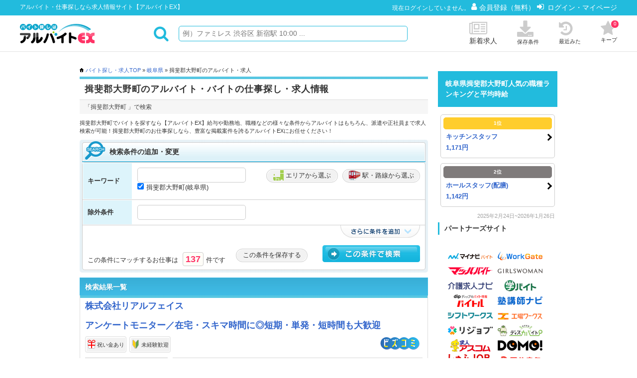

--- FILE ---
content_type: text/html; charset=utf-8
request_url: https://arubaito-ex.jp/city/21403
body_size: 250506
content:
  <!DOCTYPE html>
<html lang="ja">
  <head prefix="og: http://ogp.me/ns# fb: http://ogp.me/ns/fb#">
    
    <meta charset="UTF-8">
<meta http-equiv="X-UA-Compatible" content="IE=edge">
<title>揖斐郡大野町のバイト・アルバイトの求人情報 (137件掲載) 【アルバイトEX】</title>
<meta name="description" content="岐阜県揖斐郡大野町のアルバイト・バイト求人ならアルバイトEX！大手アルバイトサイトの情報を一括検索・応募可能。豊富な情報から、あなたの探しているバイト情報がきっと見つかる。">
<link rel="canonical" href="https://arubaito-ex.jp/city/21403">
<meta name="csrf-param" content="authenticity_token" />
<meta name="csrf-token" content="m2vYw4yw+EBjc00ZCiVPIttAuVQCkK8EyzakrK6ORLA39L+kauvOP967i7+D1OhARAMY/ynhzfO9pUOQuEqsOQ==" />
<meta name="facebook-domain-verification" content="filsqpn9kwyvj0pq5s67ciog97q5zq" />
<meta name="google-site-verification" content="Fwg7mIff2acR3uvPyPzQX96djJkwGW2BIGWNLruiDto">
<meta property="og:type" content="article">
<meta property="og:site_name" content="アルバイトEX">
<meta property="og:image" content="https://arubaito-ex.jp/assets/pc/common/img_ogp-ec229b86ce9b3be7159da7a969b7448f12af3c77f0e541edc889a286ce7a4707.png">
<meta property="og:image" content="https://arubaito-ex.jp/assets/pc/common/img_ogp-ec229b86ce9b3be7159da7a969b7448f12af3c77f0e541edc889a286ce7a4707.png">

<link rel="shortcut icon" href="https://arubaito-ex.jp/assets/pc/common/favicon-57504b8a54e2b44de531d149257d5c31e5d20dae1807007287848f8d6a6007d6.ico" type="images/x-icon">
<link rel="icon" href="https://arubaito-ex.jp/assets/pc/common/favicon-57504b8a54e2b44de531d149257d5c31e5d20dae1807007287848f8d6a6007d6.ico" type="images/x-icon">

  <link rel="stylesheet" media="all" href="https://arubaito-ex.jp/assets/theme/pc/application-60db914fd9c84c9fb455057210c4b6b54143f6e96b81afeb33295ec4d9c38e06.css" />

  <link rel="next" href="/city/21403?pg=2"/>



<script type="text/javascript">
  window.Z = {
    api_post_codes_path: '/api/post_codes',
    api_cities_path: '/api/cities'
  };
</script>

  <!-- Google Analytics -->
  <script>
    (function(i,s,o,g,r,a,m){i['GoogleAnalyticsObject']=r;i[r]=i[r]||function(){
    (i[r].q=i[r].q||[]).push(arguments)},i[r].l=1*new Date();a=s.createElement(o),
    m=s.getElementsByTagName(o)[0];a.defer=1;a.src=g;m.parentNode.insertBefore(a,m)
    })(window,document,'script','//www.google-analytics.com/analytics.js','ga');
    ga('create', 'UA-2260154-22', 'auto');
    ga('require', 'displayfeatures');
    ga('send', 'pageview');
  </script>
  <!-- End Google Analytics -->

  <!-- Google tag (gtag.js) -->
  <script async src="https://www.googletagmanager.com/gtag/js?id=G-J0CR4R6M2E"></script>
  <script>
    window.dataLayer = window.dataLayer || [];
    function gtag(){dataLayer.push(arguments);}
    gtag('js', new Date());

    gtag('config', 'G-J0CR4R6M2E');
  </script>



<script>
  !function(o,e,n){var r=[];if(window.reproio)console.info("Repro Web SDK was loaded more than once");else{window.reproio=function(){r.push(arguments)};var i=o.createElement(e),t=o.getElementsByTagName(e)[0];i.src="https://cdn.reproio.com/web/v2/repro-sdk.min.js",i.async=!0,i.crossOrigin="",i.onload=function(){window.reproio("setSnippetVersion","2.1"),r.forEach(function(o){window.reproio.apply(window.reproio,o)})},t.parentNode.insertBefore(i,t)}}(document,"script");
  reproio("setup", "4f75730e-81ce-4c19-8316-dcb85c6be983");
  reproio("track","PageView");

  window.addEventListener("DOMContentLoaded", function() {
    let counter = 0;
    let timerId;
    let isRun = false;

    // iOSの場合、なんらかアクションをトリガーにしないと、許諾ダイアログ が発火しないため、clickを使う..
    document.addEventListener("click", (event) => {
      if (isRun) { return; }
      function reproSubscribeToPushNotification() {
        console.log("check reproSubscribeToPushNotification..")
        if (counter > 10) {
          clearInterval(timerId);
        }

        console.log("repro webpush allowed:", reproio("isPushNotificationSubscribeAllowed"));
        // try to show web push permission popup dialog, but only once depending on each browser's implementation..
        console.log("repro webpush subscribe: ", reproio("subscribeToPushNotification"));
        counter += 1;
      }
      timerId = setInterval(reproSubscribeToPushNotification, 3000);
      isRun = true;
    });

    // set userID for targeting notification..
    reproio("setUserID", getGAClientId());
  });

  // retrieve GA client id from cookie for ReproUserID
  function getGAClientId() {
    var match = document.cookie.match('(?:^|;)\\s*_ga=([^;]*)');
    var raw = match ? decodeURIComponent(match[1]) : null;

    if (raw) {
      // クライアントIDを抽出
      var clientIdMatch = raw.match(/(\d+\.\d+)$/);
      return clientIdMatch ? clientIdMatch[0] : null;
    }
    return null;
  }
</script>



<script>window.dataLayer = window.dataLayer || [];dataLayer.push({gtm_session_id:'fc78c5287b9c89fe443cb7e873434ab2c16f57c9'})</script><!-- Google Tag Manager -->
<script>function loadgtm(w,d,s,l,i){w[l]=w[l]||[];w[l].push({'gtm.start':
new Date().getTime(),event:'gtm.js'});var f=d.getElementsByTagName(s)[0],
j=d.createElement(s),dl=l!='dataLayer'?'&l='+l:'';j.defer=true;j.src=
'https://www.googletagmanager.com/gtm.js?id='+i+dl;f.parentNode.insertBefore(j,f);
};window.onload = function(){loadgtm(window,document,'script','dataLayer','GTM-K7BR9H');};</script>
<!-- End Google Tag Manager -->
<!-- Google Tag Manager for RecommendationsAI -->
<script>(function(w,d,s,l,i){w[l]=w[l]||[];w[l].push({'gtm.start':
new Date().getTime(),event:'gtm.js'});var f=d.getElementsByTagName(s)[0],
j=d.createElement(s),dl=l!='dataLayer'?'&l='+l:'';j.async=true;j.src=
'https://www.googletagmanager.com/gtm.js?id='+i+dl;f.parentNode.insertBefore(j,f);
})(window,document,'script','dataLayer','GTM-5TXHXWM');</script>
<!-- End Google Tag Manager for RecommendationsAI -->
<!-- GTM on Rails -->
<script>var dataLayer = dataLayer || [];dataLayer.push({"rails_controller":"city","rails_action":"top"});</script>
<!-- End GTM on Rails -->



      <script type="application/ld+json">
  {
    "@context": "https://schema.org",
    "@type": "BreadcrumbList",
    "itemListElement":
    [
        {
          "@type": "ListItem",
          "position": 1,
          "item":
          {
            "id": "/",
            "url": "/",
            "name": "バイト探し・求人TOP"
          }
        },
        {
          "@type": "ListItem",
          "position": 2,
          "item":
          {
            "id": "/p/gifu",
            "url": "/p/gifu",
            "name": "岐阜県"
          }
        },
      {
        "@type": "ListItem",
        "position": 3,
        "item":
        {
          "id": "/city/21403",
          "url": "/city/21403",
          "name": "揖斐郡大野町のアルバイト・求人"
        }
      }
    ]
  }
  </script>

  </head>

  <body class="arubaito-ex remodal-bg js_fixed_wrapper">
    

    <!-- GTM on Rails before Page View -->
<script>var dataLayer = dataLayer || [];</script>
<!-- End GTM on Rails before Page View -->
<!-- Google Tag Manager (noscript) -->
<noscript><iframe src='https://www.googletagmanager.com/ns.html?id=GTM-K7BR9H'
height="0" width="0" style="display:none;visibility:hidden"></iframe></noscript>
<!-- End Google Tag Manager (noscript) -->
<!-- Google Tag Manager (noscript for RecommendationsAI) -->
<noscript><iframe src='https://www.googletagmanager.com/ns.html?id=GTM-5TXHXWM'
height="0" width="0" style="display:none;visibility:hidden"></iframe></noscript>
<!-- End Google Tag Manager (noscript for RecommendationsAI) -->

<header class="js_fixed_bar mainheader">
  <section class="header-bar">
    <div class="header-bar-inner">
        <p>アルバイト・仕事探しなら求人情報サイト【アルバイトEX】</p>
      <nav class="header-bar-link">
        <span>現在ログインしていません。</span>
        <a rel="nofollow" href="/account/register/sign_up" class="header-bar-link">
          <span class="iconf_user2 header-bar-icon"></span>会員登録（無料）
        </a>
        <a rel="nofollow" href="/account" class="header-bar-link">
          <span class="iconf_sign-in header-bar-icon"></span>ログイン・マイページ
        </a>
      </nav>
    </div>
  </section>
  <div class="headerarea">
    <a href="/">
      <img src="https://arubaito-ex.jp/assets/pc/common/header/logo-5ab95b34230d07a16b10293ce4b2dacd8689938c9a9028a313c44f8b16b88f4a.png" width="150" height="40" alt="バイト探しはアルバイトEX">
    </a>
    <form action="/search" method="get">
      <div class="headerarea-search">
        <span class="iconf_search headerarea-search-icon"></span>
          <input type="text" name="kw" value="" placeholder="例）ファミレス 渋谷区 新宿駅 10:00 ..." class="headerarea-search-input">
        <input type="hidden" name="form_type" value="header_search">
      </div>
    </form>
    <nav class="header-nav">
      <ul class="header-nav-list">
        <li>
          <a href="/recent">
            <div class="iconf_newspaper-o header-nav-icon"></div>新着求人
</a>        </li>
        <li>
          <a rel="nofollow" href="/conditionlist" class="header-nav-link" onclick="ga('send', 'event', '案件一覧_条件保存', 'click', 'メニュー内の保存した条件押下_PC');">
            <div class="header-nav-icon"><i class="fas fa-download fa-3x"></i></div>保存条件
          </a>
        </li>
        <li>
          <a rel="nofollow" href="/history" class="header-nav-link">
            <div class="iconf_history header-nav-icon"></div>最近みた
          </a>
        </li>
        <li>
          <a rel="nofollow" href="/keep" class="header-nav-link l-badge" onclick="ga('send', 'event', 'ヘッダー_keep', 'click', 'ヘッダーキープ押下_PC');">
            <div class="iconf_star header-nav-icon"></div>キープ
            <span class="js_keeped_jobs_count l-badge-icon badge">0</span>
          </a>
        </li>
      </ul>
    </nav>
  </div>
</header>

    <div class="wrapper">
      <div class="contents clear">
        <div class="main">
          <div class="noCookie">
  <script type="text/javascript">
    if(navigator.cookieEnabled == false){
      document.write(
        '<div class="errorMessage">'+
        'ご利用のブラウザはCookie（クッキー）がOFFに設定されており、当サイトの一部機能が正常に動作しない可能性がございます。'+
        'お手数ですが、ブラウザのCookieの設定をONにご変更していただきますようお願い致します。'+
        '</div>')
    }
  </script>
</div>
<noscript>
  <div class="errorMessage">
    ご利用のブラウザはJavaScriptが無効に設定されています。お手数ですが、ブラウザのJavaScriptを有効にしてご利用ください。
  </div>
</noscript>
          <p class="breadcrumbs mb_5"><a href="/">バイト探し・求人TOP</a> &raquo; <a href="/p/gifu">岐阜県</a> &raquo; 揖斐郡大野町のアルバイト・求人</p>
          <div class="clear">
<h1 class="h_level1">揖斐郡大野町のアルバイト・バイトの仕事探し・求人情報</h1>
<p class="conditionList">「揖斐郡大野町 」で検索</p>

<p class="mt_10 t_size11px">
  揖斐郡大野町でバイトを探すなら【アルバイトEX】給与や勤務地、職種などの様々な条件からアルバイトはもちろん、派遣や正社員まで求人検索が可能！揖斐郡大野町のお仕事探しなら、豊富な掲載案件を誇るアルバイトEXにお任せください！
</p>



  
<div id="form_search" class="search_form_wrapper mt_10 js_searchFormView">
  <h2 class="search_form_title"><span>検索条件の追加・変更</span></h2>
  <form name="search_form" class="new_search_form" id="new_search_form" data-api-locations-path="/search/embed_locations" data-api-count-path="/api/search/count.json" action="/search" accept-charset="UTF-8" method="get">
    <input type="hidden" name="prefecture_code" id="prefecture_code" value="21" />
    <input type="hidden" name="sub_area_code" id="sub_area_code" />

    <div class="box_search_form">
      <div class="ibox_search_form">
        <table class="field_form">
          <tbody>

          <tr>
            <th>キーワード</th>
            <td>
              <p class="box_input_area">
                    <input name="kw" class="form_input js_form_kw" id="keyword" value="" type="text" />
              </p>
              <div class="box_select_area">
                <p class="build_link_area">
                  <a class="js_openModal" data-href="/search/select_cities?method=GET&amp;url=%2Fsearch"><span class="iconLoad icon_area"></span>エリアから選ぶ</a>
                </p>
                <p class="build_link_station">
                  <a class="js_openModal" data-href="/search/select_stations?method=GET&amp;url=%2Fsearch"><span class="iconLoad icon_route"></span>駅・路線から選ぶ</a>
                </p>
              </div>

                <ul class="list_items width_free mt_10 clear">
                    <li class="mr_10"><label>
                      <input name="city_codes[]" type="checkbox" value="21403" checked="checked" id="search_form_selected_cities" /><!--
                        -->揖斐郡大野町(岐阜県)
                    </label></li>
                </ul>

                <ul class="list_items width_free mt_5 clear">
                </ul>


            </td>
          </tr>

          <tr>
            <th>除外条件</th>
            <td>
              <div class="clear">
                <p class="box_input_area">
                  <input name="exclusion_keywords" class="form_input" type="text" value="" id="search_form_exclusion_keywords" />
                </p>
              </div>
            </td>
          </tr>
          </tbody>
        </table>
        <div class="js_more" style="display:none">
          <table class="field_form">
            <tbody>

            <tr>
              <th>職種</th>
              <td>
                <div class="clear">
                  <p class="build_link_job">
                    <a class="js_openModal" data-href="/search/select_occupations?method=GET&amp;url=%2Fsearch">
                      <span class="iconLoad icon_jobcate"></span>職種を選ぶ
                    </a>
                  </p>

                  <ul class="list_items width_free mt_10 clear">
                  </ul>
                </div>
              </td>
            </tr>

            <tr>
              <th>雇用形態</th>
              <td>
                <ul class="list_items col_3 clear">
                    <li><label>
                      <input name="employments[]" type="checkbox" value="正社員" id="search_form_employments" />
                      正社員
                    </label></li>
                    <li><label>
                      <input name="employments[]" type="checkbox" value="契約社員" id="search_form_employments" />
                      契約社員
                    </label></li>
                    <li><label>
                      <input name="employments[]" type="checkbox" value="パート" id="search_form_employments" />
                      パート
                    </label></li>
                    <li><label>
                      <input name="employments[]" type="checkbox" value="業務委託" id="search_form_employments" />
                      業務委託
                    </label></li>
                    <li><label>
                      <input name="employments[]" type="checkbox" value="派遣社員" id="search_form_employments" />
                      派遣社員
                    </label></li>
                    <li><label>
                      <input name="employments[]" type="checkbox" value="アルバイト" id="search_form_employments" />
                      アルバイト
                    </label></li>
                </ul>
              </td>
            </tr>

            <tr>
              <th>勤務期間</th>
              <td>
                <ul class="list_items col_4 clear">
                    <li><label>
                      <input name="terms[]" type="checkbox" value="1週間以内" id="search_form_terms" />
                      1週間以内
                    </label></li>
                    <li><label>
                      <input name="terms[]" type="checkbox" value="1ヶ月以内" id="search_form_terms" />
                      1ヶ月以内
                    </label></li>
                    <li><label>
                      <input name="terms[]" type="checkbox" value="単発" id="search_form_terms" />
                      単発（一日のみ）
                    </label></li>
                    <li><label>
                      <input name="terms[]" type="checkbox" value="長期" id="search_form_terms" />
                      長期歓迎
                    </label></li>
                    <li><label>
                      <input name="terms[]" type="checkbox" value="お盆のみ" id="search_form_terms" />
                      お盆のみ
                    </label></li>
                </ul>
              </td>
            </tr>
            <tr>
              <th>おすすめ条件</th>
              <td>
                <ul class="list_items col_4 clear">
                    <li><label>
                      <input name="pickup_campaign_codes[]" type="checkbox" value="osusume_zaitaku" id="search_form_terms" />
                      在宅ワーク特集
                    </label></li>
                    <li><label>
                      <input name="pickup_campaign_codes[]" type="checkbox" value="osusume_sinia" id="search_form_terms" />
                      シニア歓迎
                    </label></li>
                    <li><label>
                      <input name="pickup_campaign_codes[]" type="checkbox" value="osusume_wwork" id="search_form_terms" />
                      ｗワークOK
                    </label></li>
                    <li><label>
                      <input name="pickup_campaign_codes[]" type="checkbox" value="osusume_shuhu" id="search_form_terms" />
                      パートのお仕事
                    </label></li>
                    <li><label>
                      <input name="pickup_campaign_codes[]" type="checkbox" value="osusume_zaitakutag" id="search_form_terms" />
                      在宅・内職バイト
                    </label></li>
                    <li><label>
                      <input name="pickup_campaign_codes[]" type="checkbox" value="osusume_hibarai_shubaraitag" id="search_form_terms" />
                      日払い・週払いバイト
                    </label></li>
                    <li><label>
                      <input name="pickup_campaign_codes[]" type="checkbox" value="osusume_tankitag" id="search_form_terms" />
                      短期バイト
                    </label></li>
                    <li><label>
                      <input name="pickup_campaign_codes[]" type="checkbox" value="osusume_jitantag" id="search_form_terms" />
                      時短勤務OKバイト
                    </label></li>
                    <li><label>
                      <input name="pickup_campaign_codes[]" type="checkbox" value="osusume_sumikomitag" id="search_form_terms" />
                      住み込みバイト
                    </label></li>
                    <li><label>
                      <input name="pickup_campaign_codes[]" type="checkbox" value="osusume_kojikyutag" id="search_form_terms" />
                      高時給バイト
                    </label></li>
                    <li><label>
                      <input name="pickup_campaign_codes[]" type="checkbox" value="osusume_ryugakuseitag" id="search_form_terms" />
                      留学生歓迎
                    </label></li>
                    <li><label>
                      <input name="pickup_campaign_codes[]" type="checkbox" value="osusume_shaintoyotag" id="search_form_terms" />
                      社員登用あり
                    </label></li>
                    <li><label>
                      <input name="pickup_campaign_codes[]" type="checkbox" value="osusume_koukouseitag" id="search_form_terms" />
                      高校生歓迎
                    </label></li>
                </ul>
              </td>
            </tr>
            <tr>
              <th>こだわり条件</th>
              <td>
                <dl>
                  <dt class="ttl_category">お祝い金</dt>
                  <dd>
                    <ul class="list_items col_3 clear">
                        <li><label>
                          <input name="oiwaikins[]" type="checkbox" value="お祝い金あり" id="search_form_oiwaikins" />
                          お祝い金あり
                        </label></li>
                    </ul>
                  </dd>

                  <dt class="ttl_category">シフト</dt>
                  <dd>
                    <ul class="list_items col_3 clear">
                        <li><label>
                          <input name="new_shifts[]" type="checkbox" value="シフト制" id="search_form_new_shifts" />
                          シフト制
                        </label></li>
                        <li><label>
                          <input name="new_shifts[]" type="checkbox" value="週1" id="search_form_new_shifts" />
                          週1
                        </label></li>
                        <li><label>
                          <input name="new_shifts[]" type="checkbox" value="週2" id="search_form_new_shifts" />
                          週2
                        </label></li>
                    </ul>
                  </dd>

                  <dt class="ttl_category">勤務時間帯</dt>
                  <dd>
                    <ul class="list_items col_3 clear">
                        <li>
                          <label>
                            <input name="times[]" type="checkbox" value="昼間" id="search_form_times" />
                            昼間
                          </label>
                        </li>
                        <li>
                          <label>
                            <input name="times[]" type="checkbox" value="夕方/夜" id="search_form_times" />
                            夕方/夜
                          </label>
                        </li>
                        <li>
                          <label>
                            <input name="times[]" type="checkbox" value="深夜/早朝" id="search_form_times" />
                            深夜/早朝
                          </label>
                        </li>
                        <li>
                          <label>
                            <input name="times[]" type="checkbox" value="夜勤" id="search_form_times" />
                            夜勤
                          </label>
                        </li>
                        <li>
                          <label>
                            <input name="times[]" type="checkbox" value="土日のみ" id="search_form_times" />
                            土日のみ
                          </label>
                        </li>
                        <li>
                          <label>
                            <input name="times[]" type="checkbox" value="平日のみ" id="search_form_times" />
                            平日のみ
                          </label>
                        </li>
                    </ul>
                  </dd>

                  <dt class="ttl_category">給与について</dt>
                  <dd>
                    <ul class="list_items col_3 clear">
                        <li>
                          <label>
                            <input name="about_salary[]" type="checkbox" value="日払い・週払い" id="search_form_about_salaries" />
                            日払い・週払い
                          </label>
                        </li>
                        <li>
                          <label>
                            <input name="about_salary[]" type="checkbox" value="高時給・高収入" id="search_form_about_salaries" />
                            高時給・高収入
                          </label>
                        </li>
                        <li>
                          <label>
                            <input name="about_salary[]" type="checkbox" value="前払い" id="search_form_about_salaries" />
                            前払い
                          </label>
                        </li>
                    </ul>
                  </dd>

                  <dt class="ttl_category">特徴</dt>
                  <dd>
                    <ul class="list_items col_3 clear">
                        <li>
                          <label>
                            <input name="features[]" type="checkbox" value="学生歓迎" id="search_form_features" />
                            学生歓迎
                          </label>
                        </li>
                        <li>
                          <label>
                            <input name="features[]" type="checkbox" value="高校生歓迎" id="search_form_features" />
                            高校生歓迎
                          </label>
                        </li>
                        <li>
                          <label>
                            <input name="features[]" type="checkbox" value="シニア歓迎" id="search_form_features" />
                            シニア歓迎
                          </label>
                        </li>
                        <li>
                          <label>
                            <input name="features[]" type="checkbox" value="エルダー活躍中" id="search_form_features" />
                            エルダー活躍中
                          </label>
                        </li>
                        <li>
                          <label>
                            <input name="features[]" type="checkbox" value="外国人活躍中" id="search_form_features" />
                            外国人活躍中
                          </label>
                        </li>
                        <li>
                          <label>
                            <input name="features[]" type="checkbox" value="未経験・初心者歓迎" id="search_form_features" />
                            未経験・初心者歓迎
                          </label>
                        </li>
                        <li>
                          <label>
                            <input name="features[]" type="checkbox" value="主婦/主夫歓迎" id="search_form_features" />
                            主婦/主夫歓迎
                          </label>
                        </li>
                        <li>
                          <label>
                            <input name="features[]" type="checkbox" value="フリーター歓迎" id="search_form_features" />
                            フリーター歓迎
                          </label>
                        </li>
                        <li>
                          <label>
                            <input name="features[]" type="checkbox" value="英語が活かせる" id="search_form_features" />
                            英語が活かせる
                          </label>
                        </li>
                        <li>
                          <label>
                            <input name="features[]" type="checkbox" value="急募" id="search_form_features" />
                            急募
                          </label>
                        </li>
                        <li>
                          <label>
                            <input name="features[]" type="checkbox" value="登録制" id="search_form_features" />
                            登録制
                          </label>
                        </li>
                        <li>
                          <label>
                            <input name="features[]" type="checkbox" value="学歴不問" id="search_form_features" />
                            学歴不問
                          </label>
                        </li>
                        <li>
                          <label>
                            <input name="features[]" type="checkbox" value="履歴書不要" id="search_form_features" />
                            履歴書不要
                          </label>
                        </li>
                    </ul>
                  </dd>

                  <dt class="ttl_category">待遇</dt>
                  <dd>
                    <ul class="list_items col_3 clear">
                        <li>
                          <label>
                            <input name="treatments[]" type="checkbox" value="交通費支給" id="search_form_treatments" />
                            交通費支給
                          </label>
                        </li>
                        <li>
                          <label>
                            <input name="treatments[]" type="checkbox" value="寮・社宅あり" id="search_form_treatments" />
                            寮・社宅あり
                          </label>
                        </li>
                        <li>
                          <label>
                            <input name="treatments[]" type="checkbox" value="社員登用制度あり" id="search_form_treatments" />
                            社員登用制度あり
                          </label>
                        </li>
                        <li>
                          <label>
                            <input name="treatments[]" type="checkbox" value="まかない・食事補助" id="search_form_treatments" />
                            まかない・食事補助
                          </label>
                        </li>
                        <li>
                          <label>
                            <input name="treatments[]" type="checkbox" value="制服貸与あり" id="search_form_treatments" />
                            制服貸与あり
                          </label>
                        </li>
                        <li>
                          <label>
                            <input name="treatments[]" type="checkbox" value="託児所あり" id="search_form_treatments" />
                            託児所あり
                          </label>
                        </li>
                    </ul>
                  </dd>

                  <dt class="ttl_category">職場環境</dt>
                  <dd>
                    <ul class="list_items col_3 clear">
                        <li>
                          <label>
                            <input name="conditions[]" type="checkbox" value="副業・ｗワークOK" id="search_form_conditions" />
                            副業・ｗワークOK
                          </label>
                        </li>
                        <li>
                          <label>
                            <input name="conditions[]" type="checkbox" value="オープニングスタッフ" id="search_form_conditions" />
                            オープニングスタッフ
                          </label>
                        </li>
                        <li>
                          <label>
                            <input name="conditions[]" type="checkbox" value="車通勤可" id="search_form_conditions" />
                            車通勤可
                          </label>
                        </li>
                        <li>
                          <label>
                            <input name="conditions[]" type="checkbox" value="髪型・髪色自由" id="search_form_conditions" />
                            髪型・髪色自由
                          </label>
                        </li>
                        <li>
                          <label>
                            <input name="conditions[]" type="checkbox" value="服装自由" id="search_form_conditions" />
                            服装自由
                          </label>
                        </li>
                        <li>
                          <label>
                            <input name="conditions[]" type="checkbox" value="ネイル・ピアスOK" id="search_form_conditions" />
                            ネイル・ピアスOK
                          </label>
                        </li>
                        <li>
                          <label>
                            <input name="conditions[]" type="checkbox" value="即日勤務OK" id="search_form_conditions" />
                            即日勤務OK
                          </label>
                        </li>
                        <li>
                          <label>
                            <input name="conditions[]" type="checkbox" value="在宅・内職" id="search_form_conditions" />
                            在宅・内職
                          </label>
                        </li>
                    </ul>
                  </dd>

                </dl>
              </td>
            </tr>

            <tr>
              <th>給与</th>
              <td>
                <select name="salary" id="search_form_salary"><option value="">こだわらない</option>
<option value="時給1000円〜">時給1000円〜</option>
<option value="時給1200円〜">時給1200円〜</option>
<option value="時給1500円〜">時給1500円〜</option>
<option value="時給2000円〜">時給2000円〜</option></select>
              </td>
            </tr>


            </tbody>
          </table>
        </div><!-- /.js_advanceSearchForm-more -->

          <p class="btn_view_allConditions" style="">
            <a href="#" class="img_sprite_common" onclick="$('.js_more').slideDown();$('.box_search_submit').addClass('affix');$(this).remove();return false;">詳細条件を追加</a>
            <a href="#" class="js_more-hide img_sprite_common" style="display:none">詳細条件を隠す</a>
          </p>
        <div class="box_search_submit clear">
            <p class="txt_count ">この条件にマッチするお仕事は
              <span class="js_count">137</span>件です
            </p>
          <p class="build_link_area condition_add_enable">
            <a href="javascript:void(0);" class="js_condition_add" onClick="ga('send', 'event', '案件一覧_条件保存', 'click', '保存するボタン押下_PC', {nonInteraction:true});" style="">
              この条件を保存する
            </a>
          </p>
          <p class="build_link_area condition_add_disable" style="display: none; pointer-events: none">
            <a href="javascript:void(0);">保存済み条件です</a>
          </p>
          <p class="inner_submit">
            <span style="display:none;" class="js_img_allow">
              <img src="https://arubaito-ex.jp/assets/pc/v2/jobs/search/img_arrow-5bb61e57098f60d637acf9feb3cbf477053f26dab253e59d9486a9b7f51cd46a.gif" alt="">
            </span>
            <span class="js_btn_static" id="js_plzClick">
                <input type="hidden" name="form_type" id="form_type" value="detailed_search" />
                <input type="hidden" name="applied_jobs" id="applied_jobs" />
                <a href="javascript:document.search_form.submit()" rel="nofollow" class="btn_search" onclick="ga('send', 'event', 'searchMaster', 'research', 'location.pathname');"></a>
            </span>
          </p>

        </div>

      </div><!-- /.innerFormBox -->
    </div>

    </form>
</div><!-- /.search_form_wrapper -->
<div class="remodal keepmodal" data-remodal-id="modal_search_condition" data-remodal-options="hashTracking: false">
  <form action="/entries/new" accept-charset="UTF-8" method="get">
    <div class="l-keepmodal">
      <div class="l-keepmodal-heading">
        <div class="l-keepmodal-heading-icon"><i class="fas fa-download fa-3x fa-download-purple"></i></div>
        検索条件を保存しました

      </div>
      <div class="l-keepmodal-content">
        サイト内ヘッダーの右上<i class="fas fa-download fa-2x fa-download-gray"></i>「保存した条件」へ進むと、<br>
        いつでも保存した条件で検索ができます

        <p><span class="js_search_condition_count keep-emphasis">-</span>件を保存中</p>
        <ul class="list-vertical-mt10 mt20px">
          <li>
            <a href="/conditionlist" class="button-ordinary" rel="nofollow" onclick="ga('send', 'event', '案件一覧_条件保存', 'click', 'モーダル押下_PC');"><div class="iconf_chevron-circle-right buttonicon buttonicon-more"></div>`保存した検索条件の一覧をみる</a>
          </li>
        </ul>
      </div>
      <div class="keeping"></div>
    </div>
</form></div>




    <h2 class="h_level2 mt_10">検索結果一覧</h2>

    
    
    <div class="joblist">
    
      

<div class="job_info_wrapper js_meaturements_data js_keep_frame  " data-job-id="333480208" data-job-page="1" data-job-rank="1">
  <div id="js_already_read_mark_333480208" class="">
    <div class="job_info result_job_info">
      <div class="box">
        <div class="clear">
          <ul class="employtype clear">
          </ul>
          <h2 class="headline_jobinfo">
            <a target="_blank" class="js_measurements" href="/jobs/333480208">
              <span class="job_name">株式会社リアルフェイス</span><br><br>
              <div class="job_name">アンケートモニター／在宅・スキマ時間に◎短期・単発・短時間も大歓迎</div>
</a>          </h2>
        </div>
        <div class="jobdata_box1 clear">

            <p class="media">
              <span class="s_logo_sankou_v3">ビズコミ</span>
            </p>

          <ul class="point clear">
              <li class="point_11"><span class="iconLoad icon_point11"></span>祝い金あり</li>
              <li class="point_inexperience"><span class="iconLoad icon_inexperience"></span>未経験歓迎</li>
          </ul>
        </div>
        <div class="jobdata_box mt_10 clear">
          <div class="photo_box">
            <p class="photo">
              <img client_id="107" width="160" height="120" data-no-image="https://arubaito-ex.jp/assets/pc/v2/jobs/noimage-94b6aeef698756c5a54cb3f27b666c91eba3e5158682ee29c16f6af2b6818354.jpg" class="js_lazyLoad" data-original="https://arubaito-ex.jp/filter/?height=120&amp;quality=100&amp;width=160&amp;url=https://d17r51j3p84i8o.cloudfront.net/companies/1106/images/38654f75-e4da-46cb-8122-3476c1668293.png" src="https://arubaito-ex.jp/assets/pc/v2/jobs/noimage-94b6aeef698756c5a54cb3f27b666c91eba3e5158682ee29c16f6af2b6818354.jpg" />
            </p>
            <p class="job_id mt_5">お仕事ID：&nbsp;333480208</p>
          </div>
          <div class="job_data">

            <dl class="job_data_row">
              <dt>職種</dt>
              <dd>
                <span>ライター</span>
              </dd>
            </dl>
              <dl class="job_data_row">
                <dt>給与</dt>
                <dd class="salary">
                  <span>時給1,500円～</span>
                </dd>
              </dl>
            <dl class="job_data_row">
              <dt>勤務地</dt>
              <dd>
                <span>岐阜県揖斐郡大野町</span><br>
                  最寄駅：揖斐駅
              </dd>
            </dl>

            <dl class="job_data_row">
              <dt>勤務時間</dt>
              <dd>
                  <p>00時00分 - 23時59分単発1日、超短期でバイトが出来る◎0:00~23:59の中で好きなタイミングにお小遣い稼ぎ♪↓↓こんな働き方が出来ます↓↓◇土日祝休みで、まとめて稼ぐ！10：00~20：00◇朝ゆっくり、時短勤務♪10：00~16：00◇パート後のスキマ時間にかけもち◎18：00~22：00◇子供が起きる前にサクっと！5:00~7:00</p>
              </dd>
            </dl>

              <dl class="job_data_row">
                <dt>お仕事内容</dt>
                <dd class="summary">
                  【お仕事の流れ】(1)たくさんのお仕事の中から調査する案件を選びます。(2)一般のお客様と同じように商品のお試しやサービスの体験をします。(3)率直な意見を一問一答の簡単なアンケートで入力するだけ！(4)アンケートの提出を確認次第、報酬をお支払いいたします。＼美容系を中心に在宅で出来るオシゴト...
                </dd>
              </dl>

              <dl class="job_data_row">
                <dt class="summary">応募資格</dt>
                <dd>※本案件はクライアント条件により、学生の方はご案内が出...</dd>
              </dl>

              <dl class="job_data_row">
                <dt class="summary">福利厚生</dt>
                <dd>
                  お仕事参加者には【最大4000円】プレゼントキャンペーン中！（弊社規定による）
                </dd>
              </dl>

          </div>
        </div><!--/.jobData2-->
        <div class="mt_10">
        </div>

        <ul class="action_nav list_action_nav clear">
          <li class="btn_apply_job ml_10">
            <a rel="nofollow" target="_blank" class="js_measurements js_measurements_apply apply_job_btn d-table" onClick="ga(&#39;send&#39;, &#39;event&#39;, &#39;ClickJobEntry&#39;, &#39;SearchResult&#39;, &#39;ビズコミ&#39;);" href="/entries/new?job_ids%5B%5D=333480208">
              <span class="iconf_desktop d-table-cell"></span>
              <span class="entry_txt d-table-cell f_bold">
                応募画面に進む<br>
                <span class="t_size11px">約１分でカンタン入力♪</span>
              </span>
</a>          </li>
          <li class="btn_show_job ml_10">
            <a href="/jobs/333480208" class="basic_btn js_show_detail js_measurements" id="js_show_detail_333480208" target="_blank"><span class="iconf_arrow-circle-right"></span>詳細を見る</a>
          </li>
            <li>
                <a href="#" id="ga-event-keep_1" class="js_keep_add keep_btn_off" data-job-id="333480208" onclick="ga('send', 'event', '案件一覧_keep', 'click', '一覧キープ押下_PC');"><span class="iconf_star-o"></span>キープする</a>
                <div class="js_keep_remove keep_btn_add" style="display:none" data-job-id="333480208"><span class="iconf_star"></span>キープをやめる</div>
            </li>
        </ul>
        <div class="box_balloon_under">
          <div class="balloon_under list_balloon_under">
            <p><span>★キープ機能を活用した同時応募で採用率UP！</span><br>すぐにバイトを決めたいなら「<span>3社以上に一括応募</span>」がオススメです！<br>気になる案件をキープしてキープページからまとめて応募しよう！</p>
          </div>
        </div>
      </div><!--/.box-->
    </div><!-- /.job_info -->
  </div>
  <span class="job_imp_tracking" data-job-id="333480208" data-imp-count="false"></span>
</div>

      

<div class="job_info_wrapper js_meaturements_data js_keep_frame  " data-job-id="352793476" data-job-page="1" data-job-rank="2">
  <div id="js_already_read_mark_352793476" class="">
    <div class="job_info result_job_info">
      <div class="box">
        <div class="clear">
          <ul class="employtype clear">
          </ul>
          <h2 class="headline_jobinfo">
            <a target="_blank" class="js_measurements" href="/jobs/352793476">
              <span class="job_name">株式会社ビサーチ</span><br><br>
              <div class="job_name">「調査モニター業務」人気の在宅のお仕事♪空いた時間だけ大歓迎◎面接不要で簡単◎高額報酬の案件が豊富♪</div>
</a>          </h2>
        </div>
        <div class="jobdata_box1 clear">

            <p class="media">
              <span class="s_logo_sankou_v3">ビズコミ</span>
            </p>

          <ul class="point clear">
              <li class="point_11"><span class="iconLoad icon_point11"></span>祝い金あり</li>
              <li class="point_inexperience"><span class="iconLoad icon_inexperience"></span>未経験歓迎</li>
          </ul>
        </div>
        <div class="jobdata_box mt_10 clear">
          <div class="photo_box">
            <p class="photo">
              <img client_id="107" width="160" height="120" data-no-image="https://arubaito-ex.jp/assets/pc/v2/jobs/noimage-94b6aeef698756c5a54cb3f27b666c91eba3e5158682ee29c16f6af2b6818354.jpg" class="js_lazyLoad" data-original="https://arubaito-ex.jp/filter/?height=120&amp;quality=100&amp;width=160&amp;url=https://d17r51j3p84i8o.cloudfront.net/companies/1107/images/5034a5f3-db64-454c-afda-503b001cc6da.jpeg" src="https://arubaito-ex.jp/assets/pc/v2/jobs/noimage-94b6aeef698756c5a54cb3f27b666c91eba3e5158682ee29c16f6af2b6818354.jpg" />
            </p>
            <p class="job_id mt_5">お仕事ID：&nbsp;352793476</p>
          </div>
          <div class="job_data">

            <dl class="job_data_row">
              <dt>職種</dt>
              <dd>
                <span>一般事務</span>
              </dd>
            </dl>
              <dl class="job_data_row">
                <dt>給与</dt>
                <dd class="salary">
                  <span>時給1,500円～</span>
                </dd>
              </dl>
            <dl class="job_data_row">
              <dt>勤務地</dt>
              <dd>
                <span>岐阜県揖斐郡大野町</span><br>
                  最寄駅：揖斐駅
              </dd>
            </dl>

            <dl class="job_data_row">
              <dt>勤務時間</dt>
              <dd>
                  <p>00時00分 - 23時59分勤務はたった1日からOK◎0:00~23:59で好きなタイミングに働けます♪</p>
              </dd>
            </dl>

              <dl class="job_data_row">
                <dt>お仕事内容</dt>
                <dd class="summary">
                  【お仕事の流れ】1.体験してみたいサービス・商品を選択。2.オンラインで予約or注文したら調査実施。3.調査後はスマホからアンケート記入。4.アンケートと領収書をポチっと送信。5.弊社で調査内容を確認後、報酬をお振込み。自宅でサクッと！お手軽モニターのお仕事を大募集☆...
                </dd>
              </dl>

              <dl class="job_data_row">
                <dt class="summary">応募資格</dt>
                <dd>※本案件はクライアント条件により、学生の方はご案内が出...</dd>
              </dl>

              <dl class="job_data_row">
                <dt class="summary">福利厚生</dt>
                <dd>
                  お仕事参加者には【最大4000円】プレゼントキャンペーン中！（弊社規定による）
                </dd>
              </dl>

          </div>
        </div><!--/.jobData2-->
        <div class="mt_10">
        </div>

        <ul class="action_nav list_action_nav clear">
          <li class="btn_apply_job ml_10">
            <a rel="nofollow" target="_blank" class="js_measurements js_measurements_apply apply_job_btn d-table" onClick="ga(&#39;send&#39;, &#39;event&#39;, &#39;ClickJobEntry&#39;, &#39;SearchResult&#39;, &#39;ビズコミ&#39;);" href="/entries/new?job_ids%5B%5D=352793476">
              <span class="iconf_desktop d-table-cell"></span>
              <span class="entry_txt d-table-cell f_bold">
                応募画面に進む<br>
                <span class="t_size11px">約１分でカンタン入力♪</span>
              </span>
</a>          </li>
          <li class="btn_show_job ml_10">
            <a href="/jobs/352793476" class="basic_btn js_show_detail js_measurements" id="js_show_detail_352793476" target="_blank"><span class="iconf_arrow-circle-right"></span>詳細を見る</a>
          </li>
            <li>
                <a href="#" id="ga-event-keep_2" class="js_keep_add keep_btn_off" data-job-id="352793476" onclick="ga('send', 'event', '案件一覧_keep', 'click', '一覧キープ押下_PC');"><span class="iconf_star-o"></span>キープする</a>
                <div class="js_keep_remove keep_btn_add" style="display:none" data-job-id="352793476"><span class="iconf_star"></span>キープをやめる</div>
            </li>
        </ul>
        <div class="box_balloon_under">
          <div class="balloon_under list_balloon_under">
            <p><span>★キープ機能を活用した同時応募で採用率UP！</span><br>すぐにバイトを決めたいなら「<span>3社以上に一括応募</span>」がオススメです！<br>気になる案件をキープしてキープページからまとめて応募しよう！</p>
          </div>
        </div>
      </div><!--/.box-->
    </div><!-- /.job_info -->
  </div>
  <span class="job_imp_tracking" data-job-id="352793476" data-imp-count="false"></span>
</div>

      

<div class="job_info_wrapper js_meaturements_data js_keep_frame  " data-job-id="318677618" data-job-page="1" data-job-rank="3">
  <div id="js_already_read_mark_318677618" class="">
    <div class="job_info result_job_info">
      <div class="box">
        <div class="clear">
          <ul class="employtype clear">
              <li class="iconLoad type_03">アルバイト</li>
              <li class="iconLoad type_04">パート</li>
          </ul>
          <h2 class="headline_jobinfo">
            <a target="_blank" class="js_measurements" href="/jobs/318677618">
              <span class="job_name">株式会社シエロ_岐阜県【携帯キャ】ソフトバンク揖斐大野2/M2(1)_2KB12</span><br><br>
              <div class="job_name">【スマホ案内スタッフ】履歴書不要×応募から内定まで約2週間★未経験歓迎！週払い可◎20～30代活躍中◎</div>
</a>          </h2>
        </div>
        <div class="jobdata_box1 clear">

            <p class="media">
              <span class="s_logo_jobsense">マッハバイト</span>
            </p>

          <ul class="point clear">
              <li class="point_01"><span class="iconLoad icon_point01"></span>交通費支給</li>
              <li class="point_02"><span class="iconLoad icon_point02"></span>日払い・週払い</li>
              <li class="point_10"><span class="iconLoad icon_point10"></span>制服あり</li>
              <li class="point_15"><span class="iconLoad icon_point15"></span>フリーター歓迎</li>
              <li class="point_16"><span class="iconLoad icon_point16"></span>学歴不問</li>
              <li class="point_22"><span class="iconLoad icon_point22"></span>外国人活躍中</li>
          </ul>
        </div>
        <div class="jobdata_box mt_10 clear">
          <div class="photo_box">
            <p class="photo">
              <img client_id="2" width="160" height="120" data-no-image="https://arubaito-ex.jp/assets/pc/v2/jobs/noimage-94b6aeef698756c5a54cb3f27b666c91eba3e5158682ee29c16f6af2b6818354.jpg" alt="＼入社祝い金最大10万円＋週払い制度あり♪／" class="js_lazyLoad" data-original="https://arubaito-ex.jp/filter/?height=120&amp;quality=100&amp;width=160&amp;url=https://c.lvimg.jp/job/img/job_pict/master/cielo0401/01358ca9-cfd9-4bbf-b2db-c493f2afaefb.jpg" src="https://arubaito-ex.jp/assets/pc/v2/jobs/noimage-94b6aeef698756c5a54cb3f27b666c91eba3e5158682ee29c16f6af2b6818354.jpg" />
            </p>
            <p class="job_id mt_5">お仕事ID：&nbsp;318677618</p>
          </div>
          <div class="job_data">

            <dl class="job_data_row">
              <dt>職種</dt>
              <dd>
                <span>キャンペーンスタッフ</span>
              </dd>
            </dl>
              <dl class="job_data_row">
                <dt>給与</dt>
                <dd class="salary">
                  <span>月給180,000円～</span>
                </dd>
              </dl>
            <dl class="job_data_row">
              <dt>勤務地</dt>
              <dd>
                <span>岐阜県揖斐郡大野町</span><br>
                  最寄駅：モレラ岐阜駅より徒歩0分、糸貫駅より徒歩0分
              </dd>
            </dl>

            <dl class="job_data_row">
              <dt>勤務時間</dt>
              <dd>
                  <p>1日8時間 週5日10時00分〜19時00分</p>
              </dd>
            </dl>

              <dl class="job_data_row">
                <dt>お仕事内容</dt>
                <dd class="summary">
                  ＼全国エリアに案件多数あり！／携帯販売・コスメ販売・コールセンター・事務等アナタのご要望に合わせて、幅広い職種でご案内可能♪◆研修の流れ■※一部の例です・座学16h・ロープレ8h・現場OJT3ヶ月目安　現場OJTについては店舗の先輩スタッフが独り立ちできるまで細かくレクチャーしてくれますのでご...
                </dd>
              </dl>

              <dl class="job_data_row">
                <dt class="summary">応募資格</dt>
                <dd>学歴不問未経験者OK学生不可　この求人は学生(短大・専...</dd>
              </dl>


          </div>
        </div><!--/.jobData2-->
        <div class="mt_10">
        </div>

        <ul class="action_nav list_action_nav clear">
          <li class="btn_apply_job ml_10">
            <a rel="nofollow" target="_blank" class="js_measurements js_measurements_apply apply_job_btn d-table" onClick="ga(&#39;send&#39;, &#39;event&#39;, &#39;ClickJobEntry&#39;, &#39;SearchResult&#39;, &#39;マッハバイト&#39;);" href="/entries/new?job_ids%5B%5D=318677618">
              <span class="iconf_desktop d-table-cell"></span>
              <span class="entry_txt d-table-cell f_bold">
                応募画面に進む<br>
                <span class="t_size11px">約１分でカンタン入力♪</span>
              </span>
</a>          </li>
          <li class="btn_show_job ml_10">
            <a href="/jobs/318677618" class="basic_btn js_show_detail js_measurements" id="js_show_detail_318677618" target="_blank"><span class="iconf_arrow-circle-right"></span>詳細を見る</a>
          </li>
            <li>
                <a href="#" id="ga-event-keep_3" class="js_keep_add keep_btn_off" data-job-id="318677618" onclick="ga('send', 'event', '案件一覧_keep', 'click', '一覧キープ押下_PC');"><span class="iconf_star-o"></span>キープする</a>
                <div class="js_keep_remove keep_btn_add" style="display:none" data-job-id="318677618"><span class="iconf_star"></span>キープをやめる</div>
            </li>
        </ul>
        <div class="box_balloon_under">
          <div class="balloon_under list_balloon_under">
            <p><span>★キープ機能を活用した同時応募で採用率UP！</span><br>すぐにバイトを決めたいなら「<span>3社以上に一括応募</span>」がオススメです！<br>気になる案件をキープしてキープページからまとめて応募しよう！</p>
          </div>
        </div>
      </div><!--/.box-->
    </div><!-- /.job_info -->
  </div>
  <span class="job_imp_tracking" data-job-id="318677618" data-imp-count="false"></span>
</div>

      

<div class="job_info_wrapper js_meaturements_data js_keep_frame  " data-job-id="355980972" data-job-page="1" data-job-rank="4">
  <div id="js_already_read_mark_355980972" class="">
    <div class="job_info result_job_info">
      <div class="box">
        <div class="clear">
          <ul class="employtype clear">
              <li class="iconLoad type_03">アルバイト</li>
          </ul>
          <h2 class="headline_jobinfo">
            <a target="_blank" class="js_measurements" href="/jobs/355980972">
              <span class="job_name">有限会社大窪運送店</span><br><br>
              <div class="job_name">中型ドライバー／資格支援ありで未経験も安心／日勤／土日祝休み／高定着率 平均勤続14年★定着率のヒミツは？土日祝休みで私生活◎</div>
</a>          </h2>
        </div>
        <div class="jobdata_box1 clear">

            <p class="media">
              <span class="s_logo_qope">Qope</span>
            </p>

          <ul class="point clear">
              <li class="point_10"><span class="iconLoad icon_point10"></span>制服あり</li>
              <li class="point_16"><span class="iconLoad icon_point16"></span>学歴不問</li>
          </ul>
        </div>
        <div class="jobdata_box mt_10 clear">
          <div class="photo_box">
            <p class="photo">
              <img client_id="54" width="160" height="120" data-no-image="https://arubaito-ex.jp/assets/pc/v2/jobs/noimage-94b6aeef698756c5a54cb3f27b666c91eba3e5158682ee29c16f6af2b6818354.jpg" class="js_lazyLoad" data-original="https://arubaito-ex.jp/filter/?height=120&amp;quality=100&amp;width=160&amp;url=https://d17r51j3p84i8o.cloudfront.net/companies/1584/images/3ea2715b-51f7-447a-a031-482a34fabe26.png" src="https://arubaito-ex.jp/assets/pc/v2/jobs/noimage-94b6aeef698756c5a54cb3f27b666c91eba3e5158682ee29c16f6af2b6818354.jpg" />
            </p>
            <p class="job_id mt_5">お仕事ID：&nbsp;355980972</p>
          </div>
          <div class="job_data">

            <dl class="job_data_row">
              <dt>職種</dt>
              <dd>
                <span>配達・配送・宅配便</span>
              </dd>
            </dl>
              <dl class="job_data_row">
                <dt>給与</dt>
                <dd class="salary">
                  <span>月給240,000円～</span>
                </dd>
              </dl>
            <dl class="job_data_row">
              <dt>勤務地</dt>
              <dd>
                <span>岐阜県揖斐郡大野町</span><br>
                  最寄駅：揖斐駅
              </dd>
            </dl>

            <dl class="job_data_row">
              <dt>勤務時間</dt>
              <dd>
                  <p>08:00～17:00ーーー※運行によって変動あり★残業あり地場運行の場合は毎日、夕方に帰宅可能◎⇒家族そろって夕飯…　なんて時間を確保できますよ＾＾ 【休日】【　週休2日制　】…土曜日、日曜日、祝日※土曜日は月1回　出勤になる場合があります。●大型連休あり…GW、夏季、年末年始休暇</p>
              </dd>
            </dl>

              <dl class="job_data_row">
                <dt>お仕事内容</dt>
                <dd class="summary">
                  ＼普通免許1枚で応募OK／ゼロから始める＜中型トラックドライバー＞を募集！4t車に乗って、紙製品（お菓子のパッケージ等）の配送をお任せします。エリアは全国対応ですが、基本的には近距離配送メイン！1日1回戦＊5件降ろしと、超シンプルな運行で未経験も始めやすいですよ♪週休2日制＊土日祝休みで休日数...
                </dd>
              </dl>

              <dl class="job_data_row">
                <dt class="summary">応募資格</dt>
                <dd>土日祝給与アップ、未経験歓迎、シニア歓迎、経験者歓迎、...</dd>
              </dl>

              <dl class="job_data_row">
                <dt class="summary">福利厚生</dt>
                <dd>
                  交通費支給、まかない、資格手当・取得支援あり
                </dd>
              </dl>

          </div>
        </div><!--/.jobData2-->
        <div class="mt_10">
        </div>

        <ul class="action_nav list_action_nav clear">
          <li class="btn_apply_job ml_10">
            <a rel="nofollow" target="_blank" class="js_measurements js_measurements_apply apply_job_btn d-table" onClick="ga(&#39;send&#39;, &#39;event&#39;, &#39;ClickJobEntry&#39;, &#39;SearchResult&#39;, &#39;Qope&#39;);" href="/entries/new?job_ids%5B%5D=355980972">
              <span class="iconf_desktop d-table-cell"></span>
              <span class="entry_txt d-table-cell f_bold">
                応募画面に進む<br>
                <span class="t_size11px">約１分でカンタン入力♪</span>
              </span>
</a>          </li>
          <li class="btn_show_job ml_10">
            <a href="/jobs/355980972" class="basic_btn js_show_detail js_measurements" id="js_show_detail_355980972" target="_blank"><span class="iconf_arrow-circle-right"></span>詳細を見る</a>
          </li>
            <li>
                <a href="#" id="ga-event-keep_4" class="js_keep_add keep_btn_off" data-job-id="355980972" onclick="ga('send', 'event', '案件一覧_keep', 'click', '一覧キープ押下_PC');"><span class="iconf_star-o"></span>キープする</a>
                <div class="js_keep_remove keep_btn_add" style="display:none" data-job-id="355980972"><span class="iconf_star"></span>キープをやめる</div>
            </li>
        </ul>
        <div class="box_balloon_under">
          <div class="balloon_under list_balloon_under">
            <p><span>★キープ機能を活用した同時応募で採用率UP！</span><br>すぐにバイトを決めたいなら「<span>3社以上に一括応募</span>」がオススメです！<br>気になる案件をキープしてキープページからまとめて応募しよう！</p>
          </div>
        </div>
      </div><!--/.box-->
    </div><!-- /.job_info -->
  </div>
  <span class="job_imp_tracking" data-job-id="355980972" data-imp-count="false"></span>
</div>

      

<div class="job_info_wrapper js_meaturements_data js_keep_frame  " data-job-id="355167785" data-job-page="1" data-job-rank="5">
  <div id="js_already_read_mark_355167785" class="">
    <div class="job_info result_job_info">
      <div class="box">
        <div class="clear">
          <ul class="employtype clear">
              <li class="iconLoad type_03">アルバイト</li>
          </ul>
          <h2 class="headline_jobinfo">
            <a target="_blank" class="js_measurements" href="/jobs/355167785">
              <span class="job_name">株式会社アスカ</span><br><br>
              <div class="job_name">保育士/アルバイト</div>
</a>          </h2>
        </div>
        <div class="jobdata_box1 clear">

            <p class="media">
              <span class="s_logo_workgate">ワークゲート</span>
            </p>

          <ul class="point clear">
              <li class="point_01"><span class="iconLoad icon_point01"></span>交通費支給</li>
              <li class="point_inexperience"><span class="iconLoad icon_inexperience"></span>未経験歓迎</li>
          </ul>
        </div>
        <div class="jobdata_box mt_10 clear">
          <div class="photo_box">
            <p class="photo">
              <img client_id="1" width="160" height="120" data-no-image="https://arubaito-ex.jp/assets/pc/v2/jobs/noimage-94b6aeef698756c5a54cb3f27b666c91eba3e5158682ee29c16f6af2b6818354.jpg" alt="" class="js_lazyLoad" data-original="https://arubaito-ex.jp/filter/?height=120&amp;quality=100&amp;width=160&amp;url=https://d1joebgwfjlzr9.cloudfront.net/rakuten/27478/u/rakuten_27478_u_20_8632.jpg" src="https://arubaito-ex.jp/assets/pc/v2/jobs/noimage-94b6aeef698756c5a54cb3f27b666c91eba3e5158682ee29c16f6af2b6818354.jpg" />
            </p>
            <p class="job_id mt_5">お仕事ID：&nbsp;355167785</p>
          </div>
          <div class="job_data">

            <dl class="job_data_row">
              <dt>職種</dt>
              <dd>
                <span>保育士</span>
              </dd>
            </dl>
              <dl class="job_data_row">
                <dt>給与</dt>
                <dd class="salary">
                  <span>時給1,300円～</span>
                </dd>
              </dl>
            <dl class="job_data_row">
              <dt>勤務地</dt>
              <dd>
                <span>岐阜県揖斐郡大野町</span><br>
                  最寄駅：　/　
              </dd>
            </dl>

            <dl class="job_data_row">
              <dt>勤務時間</dt>
              <dd>
                    <ul class="shift clear mb_5">
                      <li class="shift_morning ">早朝</li>
                      <li class="shift_daytime ">昼間</li>
                      <li class="shift_evening ">夕方</li>
                      <li class="shift_night ">夜</li></span>
                      <li class="shift_midnight ">深夜</li>
                      <li class="shift_holiday ">休日</li>
                      <li class="shift_weekday active">平日</li>
                    </ul>
                  <p>14:00〜18:30</p>
              </dd>
            </dl>

              <dl class="job_data_row">
                <dt>お仕事内容</dt>
                <dd class="summary">
                  保育士/時給1300円以上/週2日〜/定員10名/扶養内OK♪週2日からOK！/未経験から始めた方がほとんどです♪/大字牛洞字森崎
                </dd>
              </dl>

              <dl class="job_data_row">
                <dt class="summary">応募資格</dt>
                <dd>日本語ネイティブレベルの方に限る保育士大学・短大・専門...</dd>
              </dl>

              <dl class="job_data_row">
                <dt class="summary">福利厚生</dt>
                <dd>
                  ◎土日休み◎車通勤可能◎交通費支給◎扶養内OK
                </dd>
              </dl>

          </div>
        </div><!--/.jobData2-->
        <div class="mt_10">
        </div>

        <ul class="action_nav list_action_nav clear">
          <li class="btn_apply_job ml_10">
            <a rel="nofollow" target="_blank" class="js_measurements js_measurements_apply apply_job_btn d-table" onClick="ga(&#39;send&#39;, &#39;event&#39;, &#39;ClickJobEntry&#39;, &#39;SearchResult&#39;, &#39;ワークゲート&#39;);" href="/entries/new?job_ids%5B%5D=355167785">
              <span class="iconf_desktop d-table-cell"></span>
              <span class="entry_txt d-table-cell f_bold">
                応募画面に進む<br>
                <span class="t_size11px">約１分でカンタン入力♪</span>
              </span>
</a>          </li>
          <li class="btn_show_job ml_10">
            <a href="/jobs/355167785" class="basic_btn js_show_detail js_measurements" id="js_show_detail_355167785" target="_blank"><span class="iconf_arrow-circle-right"></span>詳細を見る</a>
          </li>
            <li>
                <a href="#" id="ga-event-keep_5" class="js_keep_add keep_btn_off" data-job-id="355167785" onclick="ga('send', 'event', '案件一覧_keep', 'click', '一覧キープ押下_PC');"><span class="iconf_star-o"></span>キープする</a>
                <div class="js_keep_remove keep_btn_add" style="display:none" data-job-id="355167785"><span class="iconf_star"></span>キープをやめる</div>
            </li>
        </ul>
        <div class="box_balloon_under">
          <div class="balloon_under list_balloon_under">
            <p><span>★キープ機能を活用した同時応募で採用率UP！</span><br>すぐにバイトを決めたいなら「<span>3社以上に一括応募</span>」がオススメです！<br>気になる案件をキープしてキープページからまとめて応募しよう！</p>
          </div>
        </div>
      </div><!--/.box-->
    </div><!-- /.job_info -->
  </div>
  <span class="job_imp_tracking" data-job-id="355167785" data-imp-count="false"></span>
</div>

      

<div class="job_info_wrapper js_meaturements_data js_keep_frame  " data-job-id="321526908" data-job-page="1" data-job-rank="6">
  <div id="js_already_read_mark_321526908" class="">
    <div class="job_info result_job_info">
      <div class="box">
        <div class="clear">
          <ul class="employtype clear">
              <li class="iconLoad type_06">派遣社員</li>
          </ul>
          <h2 class="headline_jobinfo">
            <a target="_blank" class="js_measurements" href="/jobs/321526908">
              <span class="job_name">Achieve Career（アチーヴキャリア）※社名非公開求人</span><br><br>
              <div class="job_name">次世代製品開発ラインの生産設備設計（メンバー〜リーダー）  勤務地は岐阜県大垣市となり、名古屋市からのアクセスも良好です！</div>
</a>          </h2>
        </div>
        <div class="jobdata_box1 clear">

            <p class="media">
              <span class="s_logo_domo_net">アルバイト・バイト情報DOMO NET</span>
            </p>

          <ul class="point clear">
              <li class="point_01"><span class="iconLoad icon_point01"></span>交通費支給</li>
              <li class="point_11"><span class="iconLoad icon_point11"></span>祝い金あり</li>
          </ul>
        </div>
        <div class="jobdata_box mt_10 clear">
          <div class="photo_box">
            <p class="photo">
              <img client_id="45" width="160" height="120" data-no-image="https://arubaito-ex.jp/assets/pc/v2/jobs/noimage-94b6aeef698756c5a54cb3f27b666c91eba3e5158682ee29c16f6af2b6818354.jpg" alt="" class="js_lazyLoad" data-original="https://arubaito-ex.jp/filter/?height=120&amp;quality=100&amp;width=160&amp;url=https://domonet.jp/images/web_manuscript/main_image/1280/12800342/320x240/20250414-18761-5c9o2u.jpg" src="https://arubaito-ex.jp/assets/pc/v2/jobs/noimage-94b6aeef698756c5a54cb3f27b666c91eba3e5158682ee29c16f6af2b6818354.jpg" />
            </p>
            <p class="job_id mt_5">お仕事ID：&nbsp;321526908</p>
          </div>
          <div class="job_data">

            <dl class="job_data_row">
              <dt>職種</dt>
              <dd>
                <span>製造技術</span>
              </dd>
            </dl>
              <dl class="job_data_row">
                <dt>給与</dt>
                <dd class="salary">
                  <span>月給260,000円～</span>
                </dd>
              </dl>
            <dl class="job_data_row">
              <dt>勤務地</dt>
              <dd>
                <span>岐阜県揖斐郡大野町</span><br>
              </dd>
            </dl>

            <dl class="job_data_row">
              <dt>勤務時間</dt>
              <dd>
                  <p>勤務時間／8：15〜17：00実働時間／7時間45分休憩時間／60分残業時間／有　月平均28時間</p>
              </dd>
            </dl>

              <dl class="job_data_row">
                <dt>お仕事内容</dt>
                <dd class="summary">
                  勤務地は岐阜県大垣市となり、名古屋市からのアクセスも良好です！
                </dd>
              </dl>

              <dl class="job_data_row">
                <dt class="summary">応募資格</dt>
                <dd>・製造業の生産技術等でのご経験、または設備メーカー等で...</dd>
              </dl>

              <dl class="job_data_row">
                <dt class="summary">福利厚生</dt>
                <dd>
                  ・社会保険完備・交通費全額支給（車の場合は上限月2万3000円／35km）・各種手当有（残業、家族）・賞与年2回・昇給年1回・退職金制度・単身寮（30歳まで入寮可）・研修、教育制度・社員特別表彰・育児支援制度・持株会・住宅融資・財形貯蓄制度・契約保養所・永年勤続表彰制度・有給休暇・慶弔休暇・特別休暇・試用期間有：3ヶ月※条件変更なし
                </dd>
              </dl>

          </div>
        </div><!--/.jobData2-->
        <div class="mt_10">
        </div>

        <ul class="action_nav list_action_nav clear">
          <li class="btn_apply_job ml_10">
            <a rel="nofollow" target="_blank" class="js_measurements js_measurements_apply apply_job_btn d-table" onClick="ga(&#39;send&#39;, &#39;event&#39;, &#39;ClickJobEntry&#39;, &#39;SearchResult&#39;, &#39;アルバイト・バイト情報DOMO NET&#39;);" href="/entries/new?job_ids%5B%5D=321526908">
              <span class="iconf_desktop d-table-cell"></span>
              <span class="entry_txt d-table-cell f_bold">
                応募画面に進む<br>
                <span class="t_size11px">約１分でカンタン入力♪</span>
              </span>
</a>          </li>
          <li class="btn_show_job ml_10">
            <a href="/jobs/321526908" class="basic_btn js_show_detail js_measurements" id="js_show_detail_321526908" target="_blank"><span class="iconf_arrow-circle-right"></span>詳細を見る</a>
          </li>
            <li>
                <a href="#" id="ga-event-keep_6" class="js_keep_add keep_btn_off" data-job-id="321526908" onclick="ga('send', 'event', '案件一覧_keep', 'click', '一覧キープ押下_PC');"><span class="iconf_star-o"></span>キープする</a>
                <div class="js_keep_remove keep_btn_add" style="display:none" data-job-id="321526908"><span class="iconf_star"></span>キープをやめる</div>
            </li>
        </ul>
        <div class="box_balloon_under">
          <div class="balloon_under list_balloon_under">
            <p><span>★キープ機能を活用した同時応募で採用率UP！</span><br>すぐにバイトを決めたいなら「<span>3社以上に一括応募</span>」がオススメです！<br>気になる案件をキープしてキープページからまとめて応募しよう！</p>
          </div>
        </div>
      </div><!--/.box-->
    </div><!-- /.job_info -->
  </div>
  <span class="job_imp_tracking" data-job-id="321526908" data-imp-count="false"></span>
</div>

      

<div class="job_info_wrapper js_meaturements_data js_keep_frame  " data-job-id="360602814" data-job-page="1" data-job-rank="7">
  <div id="js_already_read_mark_360602814" class="">
    <div class="job_info result_job_info">
      <div class="box">
        <div class="clear">
          <ul class="employtype clear">
              <li class="iconLoad type_06">派遣社員</li>
          </ul>
          <h2 class="headline_jobinfo">
            <a target="_blank" class="js_measurements" href="/jobs/360602814">
              <span class="job_name">ディーピーティー株式会社</span><br><br>
              <div class="job_name">クリーンルームで電子部品の運搬/20-40代活躍中</div>
</a>          </h2>
        </div>
        <div class="jobdata_box1 clear">

            <p class="media">
              <span class="s_logo_kyujin_hub">求人Hub</span>
            </p>

          <ul class="point clear">
              <li class="point_01"><span class="iconLoad icon_point01"></span>交通費支給</li>
              <li class="point_09"><span class="iconLoad icon_point09"></span>年齢不問</li>
              <li class="point_13"><span class="iconLoad icon_point13"></span>車通勤可</li>
              <li class="point_14"><span class="iconLoad icon_point14"></span>エルダー活躍中</li>
              <li class="point_15"><span class="iconLoad icon_point15"></span>フリーター歓迎</li>
              <li class="point_17"><span class="iconLoad icon_point17"></span>履歴書不要</li>
          </ul>
        </div>
        <div class="jobdata_box mt_10 clear">
          <div class="photo_box">
            <p class="photo">
              <img client_id="62" width="160" height="120" data-no-image="https://arubaito-ex.jp/assets/pc/v2/jobs/noimage-94b6aeef698756c5a54cb3f27b666c91eba3e5158682ee29c16f6af2b6818354.jpg" alt="" class="js_lazyLoad" data-original="https://arubaito-ex.jp/filter/?height=120&amp;quality=100&amp;width=160&amp;url=https://drive.google.com/thumbnail?id=1TnXMdA_J-Er0Mx0AxZ2bKLRyYah96FNQ&amp;sz=w1000" src="https://arubaito-ex.jp/assets/pc/v2/jobs/noimage-94b6aeef698756c5a54cb3f27b666c91eba3e5158682ee29c16f6af2b6818354.jpg" />
            </p>
            <p class="job_id mt_5">お仕事ID：&nbsp;360602814</p>
          </div>
          <div class="job_data">

            <dl class="job_data_row">
              <dt>職種</dt>
              <dd>
                <span>倉庫管理・入出荷</span>
              </dd>
            </dl>
              <dl class="job_data_row">
                <dt>給与</dt>
                <dd class="salary">
                  <span>時給 1,400円〜1,750円<br>明示の通り<br><br>交通費: 上限あり<br><...</span>
                </dd>
              </dl>
            <dl class="job_data_row">
              <dt>勤務地</dt>
              <dd>
                <span>岐阜県揖斐郡大野町</span><br>
              </dd>
            </dl>

            <dl class="job_data_row">
              <dt>勤務時間</dt>
              <dd>
                  <p>(1) 07:53〜16:47 ※実働7.83h (休憩64分)(2) 19:53〜04:47 ※実働7.83h (休憩64分)＊残業なし【実働】7時間50分【休憩】64分（食事休憩44分・合間10分×2）【残業】月10?20時間ほど（残業手当を別途支給）勤務形態：2交替勤務＊深夜時間の勤務の場合18歳以上（例外事由 2号）＊深夜時間の勤務の場合18歳以上（例外事由 2号）</p>
              </dd>
            </dl>

              <dl class="job_data_row">
                <dt>お仕事内容</dt>
                <dd class="summary">
                  この求人の特徴:・＜採用強化中＞50名以上の大量募集！・＜寮完備＞全国から応募OK！・＜男性多数＞20?40代活躍中PRポイント:早めに現金GET！週払い対応★∨急な出費にも安心の、働いた分の「週払い」が可能です！月末を待たずにお金が手元に◎▼そのほかにもメリット多数:　まずはご応募お待ちして...
                </dd>
              </dl>

              <dl class="job_data_row">
                <dt class="summary">応募資格</dt>
                <dd>歓迎スキル: ＼＼50名以上の大量募集中／／未経験者・...</dd>
              </dl>

              <dl class="job_data_row">
                <dt class="summary">福利厚生</dt>
                <dd>
                  寮完備寮費無料無料引越しサポート◆社会保険完備◆週払いOK◆交通費支給（50,000円まで/月）◆残業手当支給◆深夜手当支給◆制服貸与◆赴任旅費支給◆Wi-FiレンタルOK※各規定あり賞与: なし退職金: なし
                </dd>
              </dl>

          </div>
        </div><!--/.jobData2-->
        <div class="mt_10">
        </div>

        <ul class="action_nav list_action_nav clear">
          <li class="btn_apply_job ml_10">
            <a rel="nofollow" target="_blank" class="js_measurements js_measurements_apply apply_job_btn d-table" onClick="ga(&#39;send&#39;, &#39;event&#39;, &#39;ClickJobEntry&#39;, &#39;SearchResult&#39;, &#39;求人Hub&#39;);" href="/entries/new?job_ids%5B%5D=360602814">
              <span class="iconf_desktop d-table-cell"></span>
              <span class="entry_txt d-table-cell f_bold">
                応募画面に進む<br>
                <span class="t_size11px">約１分でカンタン入力♪</span>
              </span>
</a>          </li>
          <li class="btn_show_job ml_10">
            <a href="/jobs/360602814" class="basic_btn js_show_detail js_measurements" id="js_show_detail_360602814" target="_blank"><span class="iconf_arrow-circle-right"></span>詳細を見る</a>
          </li>
            <li>
                <a href="#" id="ga-event-keep_7" class="js_keep_add keep_btn_off" data-job-id="360602814" onclick="ga('send', 'event', '案件一覧_keep', 'click', '一覧キープ押下_PC');"><span class="iconf_star-o"></span>キープする</a>
                <div class="js_keep_remove keep_btn_add" style="display:none" data-job-id="360602814"><span class="iconf_star"></span>キープをやめる</div>
            </li>
        </ul>
        <div class="box_balloon_under">
          <div class="balloon_under list_balloon_under">
            <p><span>★キープ機能を活用した同時応募で採用率UP！</span><br>すぐにバイトを決めたいなら「<span>3社以上に一括応募</span>」がオススメです！<br>気になる案件をキープしてキープページからまとめて応募しよう！</p>
          </div>
        </div>
      </div><!--/.box-->
    </div><!-- /.job_info -->
  </div>
  <span class="job_imp_tracking" data-job-id="360602814" data-imp-count="false"></span>
</div>

      

<div class="job_info_wrapper js_meaturements_data js_keep_frame  " data-job-id="360187761" data-job-page="1" data-job-rank="8">
  <div id="js_already_read_mark_360187761" class="">
    <div class="job_info result_job_info">
      <div class="box">
        <div class="clear">
          <ul class="employtype clear">
              <li class="iconLoad type_06">派遣社員</li>
          </ul>
          <h2 class="headline_jobinfo">
            <a target="_blank" class="js_measurements" href="/jobs/360187761">
              <span class="job_name">ヒューマンリレーションズ株式会社 T257163</span><br><br>
              <div class="job_name">【機械オペレーター】 環境◎定着率◎壁紙工場でカンタン機械オペ</div>
</a>          </h2>
        </div>
        <div class="jobdata_box1 clear">

            <p class="media">
              <span class="s_logo_qope">Qope</span>
            </p>

          <ul class="point clear">
              <li class="point_10"><span class="iconLoad icon_point10"></span>制服あり</li>
              <li class="point_16"><span class="iconLoad icon_point16"></span>学歴不問</li>
          </ul>
        </div>
        <div class="jobdata_box mt_10 clear">
          <div class="photo_box">
            <p class="photo">
              <img client_id="54" width="160" height="120" data-no-image="https://arubaito-ex.jp/assets/pc/v2/jobs/noimage-94b6aeef698756c5a54cb3f27b666c91eba3e5158682ee29c16f6af2b6818354.jpg" class="js_lazyLoad" data-original="https://arubaito-ex.jp/filter/?height=120&amp;quality=100&amp;width=160&amp;url=https://rp.serveimgscdn.com/UE5JKRmaN56C/upload/1969/21.jpg" src="https://arubaito-ex.jp/assets/pc/v2/jobs/noimage-94b6aeef698756c5a54cb3f27b666c91eba3e5158682ee29c16f6af2b6818354.jpg" />
            </p>
            <p class="job_id mt_5">お仕事ID：&nbsp;360187761</p>
          </div>
          <div class="job_data">

            <dl class="job_data_row">
              <dt>職種</dt>
              <dd>
                <span>工場・製造その他</span>
              </dd>
            </dl>
              <dl class="job_data_row">
                <dt>給与</dt>
                <dd class="salary">
                  <span>時給1,470円～</span>
                </dd>
              </dl>
            <dl class="job_data_row">
              <dt>勤務地</dt>
              <dd>
                <span>岐阜県揖斐郡大野町</span><br>
                  最寄駅：糸貫駅
              </dd>
            </dl>

            <dl class="job_data_row">
              <dt>勤務時間</dt>
              <dd>
                  <p>【勤務時間】: 8:30～17:15【勤務曜日】: 月|火|水|木|金【終業時間備考】（所定労働時間7時間45分／休憩60分）【残業時間】少なめ・ほぼなし【休憩時間】60分【長期連休】◆ゴールデンウイーク ◆お盆休み ◆年末年始【勤務日、休日補足】：年間休日109日</p>
              </dd>
            </dl>

              <dl class="job_data_row">
                <dt>お仕事内容</dt>
                <dd class="summary">
                  履歴書不要|職場見学可|学歴不問|ブランクOK
                </dd>
              </dl>

              <dl class="job_data_row">
                <dt class="summary">応募資格</dt>
                <dd>長期、未経験歓迎、ブランクOK、学歴不問、制服あり、履...</dd>
              </dl>


          </div>
        </div><!--/.jobData2-->
        <div class="mt_10">
        </div>

        <ul class="action_nav list_action_nav clear">
          <li class="btn_apply_job ml_10">
            <a rel="nofollow" target="_blank" class="js_measurements js_measurements_apply apply_job_btn d-table" onClick="ga(&#39;send&#39;, &#39;event&#39;, &#39;ClickJobEntry&#39;, &#39;SearchResult&#39;, &#39;Qope&#39;);" href="/entries/new?job_ids%5B%5D=360187761">
              <span class="iconf_desktop d-table-cell"></span>
              <span class="entry_txt d-table-cell f_bold">
                応募画面に進む<br>
                <span class="t_size11px">約１分でカンタン入力♪</span>
              </span>
</a>          </li>
          <li class="btn_show_job ml_10">
            <a href="/jobs/360187761" class="basic_btn js_show_detail js_measurements" id="js_show_detail_360187761" target="_blank"><span class="iconf_arrow-circle-right"></span>詳細を見る</a>
          </li>
            <li>
                <a href="#" id="ga-event-keep_8" class="js_keep_add keep_btn_off" data-job-id="360187761" onclick="ga('send', 'event', '案件一覧_keep', 'click', '一覧キープ押下_PC');"><span class="iconf_star-o"></span>キープする</a>
                <div class="js_keep_remove keep_btn_add" style="display:none" data-job-id="360187761"><span class="iconf_star"></span>キープをやめる</div>
            </li>
        </ul>
        <div class="box_balloon_under">
          <div class="balloon_under list_balloon_under">
            <p><span>★キープ機能を活用した同時応募で採用率UP！</span><br>すぐにバイトを決めたいなら「<span>3社以上に一括応募</span>」がオススメです！<br>気になる案件をキープしてキープページからまとめて応募しよう！</p>
          </div>
        </div>
      </div><!--/.box-->
    </div><!-- /.job_info -->
  </div>
  <span class="job_imp_tracking" data-job-id="360187761" data-imp-count="false"></span>
</div>

      

<div class="job_info_wrapper js_meaturements_data js_keep_frame  " data-job-id="363361736" data-job-page="1" data-job-rank="9">
  <div id="js_already_read_mark_363361736" class="">
    <div class="job_info result_job_info">
      <div class="box">
        <div class="clear">
          <ul class="employtype clear">
              <li class="iconLoad type_06">派遣社員</li>
          </ul>
          <h2 class="headline_jobinfo">
            <a target="_blank" class="js_measurements" href="/jobs/363361736">
              <span class="job_name">株式会社ホットスタッフ大垣</span><br><br>
              <div class="job_name">【高卒以上】20～50代活躍中／プラスチック部品の組立スタッフ 前払いOK!まとまった収入を事前にGET♪時給1,200円/プラスチック部品の組立スタッフ</div>
</a>          </h2>
        </div>
        <div class="jobdata_box1 clear">

            <p class="media">
              <span class="s_logo_qope">Qope</span>
            </p>

          <ul class="point clear">
              <li class="point_10"><span class="iconLoad icon_point10"></span>制服あり</li>
          </ul>
        </div>
        <div class="jobdata_box mt_10 clear">
          <div class="photo_box">
            <p class="photo">
              <img client_id="54" width="160" height="120" data-no-image="https://arubaito-ex.jp/assets/pc/v2/jobs/noimage-94b6aeef698756c5a54cb3f27b666c91eba3e5158682ee29c16f6af2b6818354.jpg" class="js_lazyLoad" data-original="https://arubaito-ex.jp/filter/?height=120&amp;quality=100&amp;width=160&amp;url=https://www.hotstaff.co.jp/storage/images/job/SBCs0m8IkcLs7ptSIyuY97utv9jKEBKYSDV0sYD9.jpg" src="https://arubaito-ex.jp/assets/pc/v2/jobs/noimage-94b6aeef698756c5a54cb3f27b666c91eba3e5158682ee29c16f6af2b6818354.jpg" />
            </p>
            <p class="job_id mt_5">お仕事ID：&nbsp;363361736</p>
          </div>
          <div class="job_data">

            <dl class="job_data_row">
              <dt>職種</dt>
              <dd>
                <span>組立・組付け</span>
              </dd>
            </dl>
              <dl class="job_data_row">
                <dt>給与</dt>
                <dd class="salary">
                  <span>時給1,200円～</span>
                </dd>
              </dl>
            <dl class="job_data_row">
              <dt>勤務地</dt>
              <dd>
                <span>岐阜県揖斐郡大野町</span><br>
                  最寄駅：樽見鉄道樽見線 糸貫駅 より車で8分
              </dd>
            </dl>

            <dl class="job_data_row">
              <dt>勤務時間</dt>
              <dd>
                  <p>8:00～17:00</p>
              </dd>
            </dl>

              <dl class="job_data_row">
                <dt>お仕事内容</dt>
                <dd class="summary">
                  【職種】プラスチック部品の組立スタッフ前払いOK!まとまった収入を事前にGET♪時給1,200円 / プラスチック部品の組立スタッフ
                </dd>
              </dl>

              <dl class="job_data_row">
                <dt class="summary">応募資格</dt>
                <dd>即日勤務OK、土日祝休み、残業なし、前払いOK、未経験...</dd>
              </dl>


          </div>
        </div><!--/.jobData2-->
        <div class="mt_10">
        </div>

        <ul class="action_nav list_action_nav clear">
          <li class="btn_apply_job ml_10">
            <a rel="nofollow" target="_blank" class="js_measurements js_measurements_apply apply_job_btn d-table" onClick="ga(&#39;send&#39;, &#39;event&#39;, &#39;ClickJobEntry&#39;, &#39;SearchResult&#39;, &#39;Qope&#39;);" href="/entries/new?job_ids%5B%5D=363361736">
              <span class="iconf_desktop d-table-cell"></span>
              <span class="entry_txt d-table-cell f_bold">
                応募画面に進む<br>
                <span class="t_size11px">約１分でカンタン入力♪</span>
              </span>
</a>          </li>
          <li class="btn_show_job ml_10">
            <a href="/jobs/363361736" class="basic_btn js_show_detail js_measurements" id="js_show_detail_363361736" target="_blank"><span class="iconf_arrow-circle-right"></span>詳細を見る</a>
          </li>
            <li>
                <a href="#" id="ga-event-keep_9" class="js_keep_add keep_btn_off" data-job-id="363361736" onclick="ga('send', 'event', '案件一覧_keep', 'click', '一覧キープ押下_PC');"><span class="iconf_star-o"></span>キープする</a>
                <div class="js_keep_remove keep_btn_add" style="display:none" data-job-id="363361736"><span class="iconf_star"></span>キープをやめる</div>
            </li>
        </ul>
        <div class="box_balloon_under">
          <div class="balloon_under list_balloon_under">
            <p><span>★キープ機能を活用した同時応募で採用率UP！</span><br>すぐにバイトを決めたいなら「<span>3社以上に一括応募</span>」がオススメです！<br>気になる案件をキープしてキープページからまとめて応募しよう！</p>
          </div>
        </div>
      </div><!--/.box-->
    </div><!-- /.job_info -->
  </div>
  <span class="job_imp_tracking" data-job-id="363361736" data-imp-count="false"></span>
</div>

      

<div class="job_info_wrapper js_meaturements_data js_keep_frame  " data-job-id="361723542" data-job-page="1" data-job-rank="10">
  <div id="js_already_read_mark_361723542" class="">
    <div class="job_info result_job_info">
      <div class="box">
        <div class="clear">
            <p class="iconLoad icon_deadline">募集終了間近</p>
          <ul class="employtype clear">
              <li class="iconLoad type_06">派遣社員</li>
          </ul>
          <h2 class="headline_jobinfo">
            <a target="_blank" class="js_measurements" href="/jobs/361723542">
              <span class="job_name">株式会社ジンザイ.</span><br><br>
              <div class="job_name">深夜手当でガッツリ稼げる！月収38万円◆半導体装置のオペレーター・運搬◆日払いOK／北大垣駅徒歩10分/50歳まで活躍中</div>
</a>          </h2>
        </div>
        <div class="jobdata_box1 clear">

            <p class="media">
              <span class="s_logo_lacotto">Lacotto</span>
            </p>

          <ul class="point clear">
              <li class="point_01"><span class="iconLoad icon_point01"></span>交通費支給</li>
              <li class="point_02"><span class="iconLoad icon_point02"></span>日払い・週払い</li>
              <li class="point_07"><span class="iconLoad icon_point07"></span>急募</li>
              <li class="point_10"><span class="iconLoad icon_point10"></span>制服あり</li>
              <li class="point_25"><span class="iconLoad icon_point25"></span>夜勤</li>
              <li class="point_inexperience"><span class="iconLoad icon_inexperience"></span>未経験歓迎</li>
          </ul>
        </div>
        <div class="jobdata_box mt_10 clear">
          <div class="photo_box">
            <p class="photo">
              <img client_id="55" width="160" height="120" data-no-image="https://arubaito-ex.jp/assets/pc/v2/jobs/noimage-94b6aeef698756c5a54cb3f27b666c91eba3e5158682ee29c16f6af2b6818354.jpg" class="js_lazyLoad" data-original="https://arubaito-ex.jp/filter/?height=120&amp;quality=100&amp;width=160&amp;url=https://lacotto-image.s3.amazonaws.com/uploads/images/occupation_groups/no_image.webp" src="https://arubaito-ex.jp/assets/pc/v2/jobs/noimage-94b6aeef698756c5a54cb3f27b666c91eba3e5158682ee29c16f6af2b6818354.jpg" />
            </p>
            <p class="job_id mt_5">お仕事ID：&nbsp;361723542</p>
          </div>
          <div class="job_data">

            <dl class="job_data_row">
              <dt>職種</dt>
              <dd>
                <span>製造技術、工場・製造その他、マシンオペレーター</span>
              </dd>
            </dl>
              <dl class="job_data_row">
                <dt>給与</dt>
                <dd class="salary">
                  <span>時給1,700円～</span>
                </dd>
              </dl>
            <dl class="job_data_row">
              <dt>勤務地</dt>
              <dd>
                <span>岐阜県揖斐郡大野町</span><br>
              </dd>
            </dl>

            <dl class="job_data_row">
              <dt>勤務時間</dt>
              <dd>
                  <p>[1]07:53-16:47[2]19:53-04:47［1］［2］の交替勤務</p>
              </dd>
            </dl>

              <dl class="job_data_row">
                <dt>お仕事内容</dt>
                <dd class="summary">
                  【具体的なお仕事内容】半導体製造設備のマシンオペレーター、部品運搬★☆★40代からのキャリアチェンジも応援！★☆★　★☆★未経験でも驚きの高収入スタート★☆★「経験がないけど稼ぎたい」「年齢が気になって新しい仕事に踏み出せない」そんな方に朗報です！◆未経験でも時給1,700円～2,125円！特...
                </dd>
              </dl>

              <dl class="job_data_row">
                <dt class="summary">応募資格</dt>
                <dd>未経験OK
50歳くらいまでの男性活躍中

＜こんな方...</dd>
              </dl>

              <dl class="job_data_row">
                <dt class="summary">福利厚生</dt>
                <dd>
                  ・日払いOK(規定)
・前払いOK(稼働分/規定)
・社会保険完備
・住まいサポートあり
・車通勤OK
・残業、深夜手当別途支給
                </dd>
              </dl>

          </div>
        </div><!--/.jobData2-->
        <div class="mt_10">
        </div>

        <ul class="action_nav list_action_nav clear">
          <li class="btn_apply_job ml_10">
            <a rel="nofollow" target="_blank" class="js_measurements js_measurements_apply apply_job_btn d-table" onClick="ga(&#39;send&#39;, &#39;event&#39;, &#39;ClickJobEntry&#39;, &#39;SearchResult&#39;, &#39;Lacotto&#39;);" href="/entries/new?job_ids%5B%5D=361723542">
              <span class="iconf_desktop d-table-cell"></span>
              <span class="entry_txt d-table-cell f_bold">
                応募画面に進む<br>
                <span class="t_size11px">約１分でカンタン入力♪</span>
              </span>
</a>          </li>
          <li class="btn_show_job ml_10">
            <a href="/jobs/361723542" class="basic_btn js_show_detail js_measurements" id="js_show_detail_361723542" target="_blank"><span class="iconf_arrow-circle-right"></span>詳細を見る</a>
          </li>
            <li>
                <a href="#" id="ga-event-keep_10" class="js_keep_add keep_btn_off" data-job-id="361723542" onclick="ga('send', 'event', '案件一覧_keep', 'click', '一覧キープ押下_PC');"><span class="iconf_star-o"></span>キープする</a>
                <div class="js_keep_remove keep_btn_add" style="display:none" data-job-id="361723542"><span class="iconf_star"></span>キープをやめる</div>
            </li>
        </ul>
        <div class="box_balloon_under">
          <div class="balloon_under list_balloon_under">
            <p><span>★キープ機能を活用した同時応募で採用率UP！</span><br>すぐにバイトを決めたいなら「<span>3社以上に一括応募</span>」がオススメです！<br>気になる案件をキープしてキープページからまとめて応募しよう！</p>
          </div>
        </div>
      </div><!--/.box-->
    </div><!-- /.job_info -->
  </div>
  <span class="job_imp_tracking" data-job-id="361723542" data-imp-count="false"></span>
</div>

      

<div class="job_info_wrapper js_meaturements_data js_keep_frame  " data-job-id="220316017" data-job-page="1" data-job-rank="11">
  <div id="js_already_read_mark_220316017" class="">
    <div class="job_info result_job_info">
      <div class="box">
        <div class="clear">
          <ul class="employtype clear">
              <li class="iconLoad type_03">アルバイト</li>
              <li class="iconLoad type_04">パート</li>
          </ul>
          <h2 class="headline_jobinfo">
            <a target="_blank" class="js_measurements" href="/jobs/220316017">
              <span class="job_name">サロン・ド・フレール大野</span><br><br>
              <div class="job_name">介護職員 大野町 夜勤</div>
</a>          </h2>
        </div>
        <div class="jobdata_box1 clear">

            <p class="media">
              <span class="s_logo_baitoru_pro">バイトルPRO</span>
            </p>

          <ul class="point clear">
              <li class="point_01"><span class="iconLoad icon_point01"></span>交通費支給</li>
              <li class="point_07"><span class="iconLoad icon_point07"></span>急募</li>
              <li class="point_08"><span class="iconLoad icon_point08"></span>食事付き</li>
              <li class="point_13"><span class="iconLoad icon_point13"></span>車通勤可</li>
              <li class="point_14"><span class="iconLoad icon_point14"></span>エルダー活躍中</li>
              <li class="point_15"><span class="iconLoad icon_point15"></span>フリーター歓迎</li>
              <li class="point_16"><span class="iconLoad icon_point16"></span>学歴不問</li>
              <li class="point_18"><span class="iconLoad icon_point18"></span>大学生歓迎</li>
          </ul>
        </div>
        <div class="jobdata_box mt_10 clear">
          <div class="photo_box">
            <p class="photo">
              <img client_id="60" width="160" height="120" data-no-image="https://arubaito-ex.jp/assets/pc/v2/jobs/noimage-94b6aeef698756c5a54cb3f27b666c91eba3e5158682ee29c16f6af2b6818354.jpg" class="js_lazyLoad" data-original="https://arubaito-ex.jp/filter/?height=120&amp;quality=100&amp;width=160&amp;url=https://image-cdn.baitorupro.com/images_job_BS/474059/oono6.jpg" src="https://arubaito-ex.jp/assets/pc/v2/jobs/noimage-94b6aeef698756c5a54cb3f27b666c91eba3e5158682ee29c16f6af2b6818354.jpg" />
            </p>
            <p class="job_id mt_5">お仕事ID：&nbsp;220316017</p>
          </div>
          <div class="job_data">

            <dl class="job_data_row">
              <dt>職種</dt>
              <dd>
                <span>介護助手・介護補助</span>
              </dd>
            </dl>
              <dl class="job_data_row">
                <dt>給与</dt>
                <dd class="salary">
                  <span>時給1406円〜<br>19,690円／回（時給換算1,406円）<br>週2回以上入って頂け...</span>
                </dd>
              </dl>
            <dl class="job_data_row">
              <dt>勤務地</dt>
              <dd>
                <span>岐阜県揖斐郡大野町</span><br>
                  最寄駅：樽見鉄道 本巣駅
              </dd>
            </dl>

            <dl class="job_data_row">
              <dt>勤務時間</dt>
              <dd>
                    <ul class="shift clear mb_5">
                      <li class="shift_morning active">早朝</li>
                      <li class="shift_daytime ">昼間</li>
                      <li class="shift_evening active">夕方</li>
                      <li class="shift_night active">夜</li></span>
                      <li class="shift_midnight active">深夜</li>
                      <li class="shift_holiday ">休日</li>
                      <li class="shift_weekday ">平日</li>
                    </ul>
                  <p>17:00〜09:00・シフトの都合により始業、就業が1時間程度前後する事があります。・週１回程度、月４回程度 ＯＫ（夜勤なので2日間になります）。・日勤との組み合わせもＯＫ。・曜日ご相談ください。・多少の勤務時間帯の変更はご相談ください。※18歳未満の方は日勤をご案内いたします。</p>
              </dd>
            </dl>

              <dl class="job_data_row">
                <dt>お仕事内容</dt>
                <dd class="summary">
                  週1回～、月4回～、平日のみ、金土日祝のみＯＫ、扶養内ＯＫ、日勤との併用もＯＫ、夜勤専従大歓迎。
                </dd>
              </dl>

              <dl class="job_data_row">
                <dt class="summary">応募資格</dt>
                <dd>・深夜業務の為18歳未満の方は日勤をご案内いたします。...</dd>
              </dl>

              <dl class="job_data_row">
                <dt class="summary">福利厚生</dt>
                <dd>
                  ◆車通勤OK(駐車場完備)◆各種保険完備(規定あり)その他、労働基準法に準ずる制度あり◆正社員登用制度あり◆昇給あり◆賞与あり◆各種手当支給◆交通費支給(規定あり)◆研修制度あり◆屋内禁煙◆食事補助あり
                </dd>
              </dl>

          </div>
        </div><!--/.jobData2-->
        <div class="mt_10">
        </div>

        <ul class="action_nav list_action_nav clear">
          <li class="btn_apply_job ml_10">
            <a rel="nofollow" target="_blank" class="js_measurements js_measurements_apply apply_job_btn d-table" onClick="ga(&#39;send&#39;, &#39;event&#39;, &#39;ClickJobEntry&#39;, &#39;SearchResult&#39;, &#39;バイトルPRO&#39;);" href="/entries/jump?job_id=220316017">
              <span class="iconf_desktop d-table-cell"></span>
              <span class="entry_txt d-table-cell f_bold">
                応募画面に進む<br>
                <span class="t_size11px">約１分でカンタン入力♪</span>
              </span>
</a>          </li>
          <li class="btn_show_job ml_10">
            <a href="/jobs/220316017" class="basic_btn js_show_detail js_measurements" id="js_show_detail_220316017" target="_blank"><span class="iconf_arrow-circle-right"></span>詳細を見る</a>
          </li>
        </ul>
        <div class="box_balloon_under">
          <div class="balloon_under list_balloon_under">
            <p><span>★キープ機能を活用した同時応募で採用率UP！</span><br>すぐにバイトを決めたいなら「<span>3社以上に一括応募</span>」がオススメです！<br>気になる案件をキープしてキープページからまとめて応募しよう！</p>
          </div>
        </div>
      </div><!--/.box-->
    </div><!-- /.job_info -->
  </div>
  <span class="job_imp_tracking" data-job-id="220316017" data-imp-count="false"></span>
</div>

      

<div class="job_info_wrapper js_meaturements_data js_keep_frame  " data-job-id="220127102" data-job-page="1" data-job-rank="12">
  <div id="js_already_read_mark_220127102" class="">
    <div class="job_info result_job_info">
      <div class="box">
        <div class="clear">
          <ul class="employtype clear">
              <li class="iconLoad type_03">アルバイト</li>
              <li class="iconLoad type_04">パート</li>
          </ul>
          <h2 class="headline_jobinfo">
            <a target="_blank" class="js_measurements" href="/jobs/220127102">
              <span class="job_name">HAIR STUDIO IWASAKI 岐阜大野店</span><br><br>
              <div class="job_name">【スタイリスト】扶養内OK！あなたらしい働き方で活躍できる☆</div>
</a>          </h2>
        </div>
        <div class="jobdata_box1 clear">

            <p class="media">
              <span class="s_logo_baitoru_pro">バイトルPRO</span>
            </p>

          <ul class="point clear">
              <li class="point_01"><span class="iconLoad icon_point01"></span>交通費支給</li>
              <li class="point_07"><span class="iconLoad icon_point07"></span>急募</li>
              <li class="point_13"><span class="iconLoad icon_point13"></span>車通勤可</li>
              <li class="point_14"><span class="iconLoad icon_point14"></span>エルダー活躍中</li>
              <li class="point_15"><span class="iconLoad icon_point15"></span>フリーター歓迎</li>
              <li class="point_16"><span class="iconLoad icon_point16"></span>学歴不問</li>
              <li class="point_20"><span class="iconLoad icon_point20"></span>髪型自由</li>
          </ul>
        </div>
        <div class="jobdata_box mt_10 clear">
          <div class="photo_box">
            <p class="photo">
              <img client_id="60" width="160" height="120" data-no-image="https://arubaito-ex.jp/assets/pc/v2/jobs/noimage-94b6aeef698756c5a54cb3f27b666c91eba3e5158682ee29c16f6af2b6818354.jpg" class="js_lazyLoad" data-original="https://arubaito-ex.jp/filter/?height=120&amp;quality=100&amp;width=160&amp;url=https://image-cdn.baitorupro.com/images_job_BS/507502/sta6.JPG" src="https://arubaito-ex.jp/assets/pc/v2/jobs/noimage-94b6aeef698756c5a54cb3f27b666c91eba3e5158682ee29c16f6af2b6818354.jpg" />
            </p>
            <p class="job_id mt_5">お仕事ID：&nbsp;220127102</p>
          </div>
          <div class="job_data">

            <dl class="job_data_row">
              <dt>職種</dt>
              <dd>
                <span>美容師(スタイリスト)</span>
              </dd>
            </dl>
              <dl class="job_data_row">
                <dt>給与</dt>
                <dd class="salary">
                  <span>時給1200円〜</span>
                </dd>
              </dl>
            <dl class="job_data_row">
              <dt>勤務地</dt>
              <dd>
                <span>岐阜県揖斐郡大野町</span><br>
                  最寄駅：樽見鉄道 モレラ岐阜駅
              </dd>
            </dl>

            <dl class="job_data_row">
              <dt>勤務時間</dt>
              <dd>
                    <ul class="shift clear mb_5">
                      <li class="shift_morning active">早朝</li>
                      <li class="shift_daytime active">昼間</li>
                      <li class="shift_evening active">夕方</li>
                      <li class="shift_night active">夜</li></span>
                      <li class="shift_midnight active">深夜</li>
                      <li class="shift_holiday ">休日</li>
                      <li class="shift_weekday ">平日</li>
                    </ul>
                  <p>09:00〜17:00【週1日／扶養内勤務OK！】</p>
              </dd>
            </dl>

              <dl class="job_data_row">
                <dt>お仕事内容</dt>
                <dd class="summary">
                  子育て中の方、扶養内で働きたい方、ダブルワークの方も勤務できるシフト。土日休み相談可！パート勤務半数以上の美容室
                </dd>
              </dl>

              <dl class="job_data_row">
                <dt class="summary">応募資格</dt>
                <dd>【必須資格】美容師免許年齢不問※ブランクある方も、丁寧...</dd>
              </dl>

              <dl class="job_data_row">
                <dt class="summary">福利厚生</dt>
                <dd>
                  ■各種社会保険完備(健康保険、厚生年金、雇用保険、労災保険)■交通費全額支給■法定時間外手当(1.25倍)■法定休日出勤手当(1.35倍)■昇給・昇格随時■技術歩合■店販歩合■研修制度あり■育児・介護支援制度あり■無料健康診断■制服貸与
                </dd>
              </dl>

          </div>
        </div><!--/.jobData2-->
        <div class="mt_10">
        </div>

        <ul class="action_nav list_action_nav clear">
          <li class="btn_apply_job ml_10">
            <a rel="nofollow" target="_blank" class="js_measurements js_measurements_apply apply_job_btn d-table" onClick="ga(&#39;send&#39;, &#39;event&#39;, &#39;ClickJobEntry&#39;, &#39;SearchResult&#39;, &#39;バイトルPRO&#39;);" href="/entries/jump?job_id=220127102">
              <span class="iconf_desktop d-table-cell"></span>
              <span class="entry_txt d-table-cell f_bold">
                応募画面に進む<br>
                <span class="t_size11px">約１分でカンタン入力♪</span>
              </span>
</a>          </li>
          <li class="btn_show_job ml_10">
            <a href="/jobs/220127102" class="basic_btn js_show_detail js_measurements" id="js_show_detail_220127102" target="_blank"><span class="iconf_arrow-circle-right"></span>詳細を見る</a>
          </li>
        </ul>
        <div class="box_balloon_under">
          <div class="balloon_under list_balloon_under">
            <p><span>★キープ機能を活用した同時応募で採用率UP！</span><br>すぐにバイトを決めたいなら「<span>3社以上に一括応募</span>」がオススメです！<br>気になる案件をキープしてキープページからまとめて応募しよう！</p>
          </div>
        </div>
      </div><!--/.box-->
    </div><!-- /.job_info -->
  </div>
  <span class="job_imp_tracking" data-job-id="220127102" data-imp-count="false"></span>
</div>

      

<div class="job_info_wrapper js_meaturements_data js_keep_frame  " data-job-id="220062088" data-job-page="1" data-job-rank="13">
  <div id="js_already_read_mark_220062088" class="">
    <div class="job_info result_job_info">
      <div class="box">
        <div class="clear">
          <ul class="employtype clear">
              <li class="iconLoad type_03">アルバイト</li>
              <li class="iconLoad type_04">パート</li>
          </ul>
          <h2 class="headline_jobinfo">
            <a target="_blank" class="js_measurements" href="/jobs/220062088">
              <span class="job_name">マクドナルド　大野カネスエ店</span><br><br>
              <div class="job_name">≪週1/2h～OK≫ ちょこっとシフトも、がっつりも。安心バイト◎</div>
</a>          </h2>
        </div>
        <div class="jobdata_box1 clear">

            <p class="media">
              <span class="s_logo_baitoru_pro">バイトルPRO</span>
            </p>

          <ul class="point clear">
              <li class="point_04"><span class="iconLoad icon_point04"></span>高校生歓迎</li>
              <li class="point_07"><span class="iconLoad icon_point07"></span>急募</li>
              <li class="point_08"><span class="iconLoad icon_point08"></span>食事付き</li>
              <li class="point_10"><span class="iconLoad icon_point10"></span>制服あり</li>
              <li class="point_13"><span class="iconLoad icon_point13"></span>車通勤可</li>
              <li class="point_14"><span class="iconLoad icon_point14"></span>エルダー活躍中</li>
              <li class="point_15"><span class="iconLoad icon_point15"></span>フリーター歓迎</li>
              <li class="point_16"><span class="iconLoad icon_point16"></span>学歴不問</li>
              <li class="point_18"><span class="iconLoad icon_point18"></span>大学生歓迎</li>
              <li class="point_22"><span class="iconLoad icon_point22"></span>外国人活躍中</li>
          </ul>
        </div>
        <div class="jobdata_box mt_10 clear">
          <div class="photo_box">
            <p class="photo">
              <img client_id="60" width="160" height="120" data-no-image="https://arubaito-ex.jp/assets/pc/v2/jobs/noimage-94b6aeef698756c5a54cb3f27b666c91eba3e5158682ee29c16f6af2b6818354.jpg" alt="初めてバイトする方も大歓迎！" class="js_lazyLoad" data-original="https://arubaito-ex.jp/filter/?height=120&amp;quality=100&amp;width=160&amp;url=https://image-cdn.baitorupro.com/images_job_BS/14063/220819_001.jpg" src="https://arubaito-ex.jp/assets/pc/v2/jobs/noimage-94b6aeef698756c5a54cb3f27b666c91eba3e5158682ee29c16f6af2b6818354.jpg" />
            </p>
            <p class="job_id mt_5">お仕事ID：&nbsp;220062088</p>
          </div>
          <div class="job_data">

            <dl class="job_data_row">
              <dt>職種</dt>
              <dd>
                <span>ホールスタッフ(配膳)</span>
              </dd>
            </dl>
              <dl class="job_data_row">
                <dt>給与</dt>
                <dd class="salary">
                  <span>時給1065円〜<br>■高校生：時給1065円～<br>※22:00～翌5:00は時給25％...</span>
                </dd>
              </dl>
            <dl class="job_data_row">
              <dt>勤務地</dt>
              <dd>
                <span>岐阜県揖斐郡大野町</span><br>
                  最寄駅：樽見鉄道 モレラ岐阜駅
              </dd>
            </dl>

            <dl class="job_data_row">
              <dt>勤務時間</dt>
              <dd>
                    <ul class="shift clear mb_5">
                      <li class="shift_morning active">早朝</li>
                      <li class="shift_daytime active">昼間</li>
                      <li class="shift_evening active">夕方</li>
                      <li class="shift_night active">夜</li></span>
                      <li class="shift_midnight active">深夜</li>
                      <li class="shift_holiday ">休日</li>
                      <li class="shift_weekday ">平日</li>
                    </ul>
                  <p>07:00〜00:00※上記は営業時間となります※曜日によって営業時間　勤務時間が異なる場合がございます※休憩時間：実労働時間が6時間を超える場合は1時間、　6時間以下の場合は30分又は休憩なし※場合により残業をお願いする可能性あり週1日～、1日2h～OK！シフトは1週間毎の自己申告制忙しい方も、予定に合わせて働けます♪</p>
              </dd>
            </dl>

              <dl class="job_data_row">
                <dt>お仕事内容</dt>
                <dd class="summary">
                  【給料は1分単位で支給】■シフト提出は1週間ごとでOK！　■「週1日だけ働きたい！」そんな人も歓迎！　■やっぱり安心・安定のマクドナルド。フレキシブルに働ける環境で、私の生活にもぴったり！
                </dd>
              </dl>

              <dl class="job_data_row">
                <dt class="summary">応募資格</dt>
                <dd>「アルバイトは初めての応募」そんな方も、大丈夫。マクド...</dd>
              </dl>

              <dl class="job_data_row">
                <dt class="summary">福利厚生</dt>
                <dd>
                  ◆制服貸与◆社会保険あり◆全店舗完全禁煙◆副業・WワークOK◆昇給あり◆研修あり（全てのクルーを対象とした研修を行っています。オリエンテーション後、あなたの成長に合わせてトレーニングを実施。1ヶ月を目途に、職場に溶け込めたか、仕事に慣れたかどうかを確認します。※時給変動なし。）◆食事補助あり…マクドナルドのメニューが　全て30％OFF！セットも単品も！...
                </dd>
              </dl>

          </div>
        </div><!--/.jobData2-->
        <div class="mt_10">
        </div>

        <ul class="action_nav list_action_nav clear">
          <li class="btn_apply_job ml_10">
            <a rel="nofollow" target="_blank" class="js_measurements js_measurements_apply apply_job_btn d-table" onClick="ga(&#39;send&#39;, &#39;event&#39;, &#39;ClickJobEntry&#39;, &#39;SearchResult&#39;, &#39;バイトルPRO&#39;);" href="/entries/jump?job_id=220062088">
              <span class="iconf_desktop d-table-cell"></span>
              <span class="entry_txt d-table-cell f_bold">
                応募画面に進む<br>
                <span class="t_size11px">約１分でカンタン入力♪</span>
              </span>
</a>          </li>
          <li class="btn_show_job ml_10">
            <a href="/jobs/220062088" class="basic_btn js_show_detail js_measurements" id="js_show_detail_220062088" target="_blank"><span class="iconf_arrow-circle-right"></span>詳細を見る</a>
          </li>
        </ul>
        <div class="box_balloon_under">
          <div class="balloon_under list_balloon_under">
            <p><span>★キープ機能を活用した同時応募で採用率UP！</span><br>すぐにバイトを決めたいなら「<span>3社以上に一括応募</span>」がオススメです！<br>気になる案件をキープしてキープページからまとめて応募しよう！</p>
          </div>
        </div>
      </div><!--/.box-->
    </div><!-- /.job_info -->
  </div>
  <span class="job_imp_tracking" data-job-id="220062088" data-imp-count="false"></span>
</div>

      

<div class="job_info_wrapper js_meaturements_data js_keep_frame  " data-job-id="346254913" data-job-page="1" data-job-rank="14">
  <div id="js_already_read_mark_346254913" class="">
    <div class="job_info result_job_info">
      <div class="box">
        <div class="clear">
          <ul class="employtype clear">
              <li class="iconLoad type_01">正社員</li>
          </ul>
          <h2 class="headline_jobinfo">
            <a target="_blank" class="js_measurements" href="/jobs/346254913">
              <span class="job_name">ユースタイルケア 岐阜 重度訪問介護</span><br><br>
              <div class="job_name">【完全週休2日制】未経験入社が8割★異業種からでも活躍可能！D</div>
</a>          </h2>
        </div>
        <div class="jobdata_box1 clear">

            <p class="media">
              <span class="s_logo_baitoru_pro">バイトルPRO</span>
            </p>

          <ul class="point clear">
              <li class="point_01"><span class="iconLoad icon_point01"></span>交通費支給</li>
              <li class="point_02"><span class="iconLoad icon_point02"></span>日払い・週払い</li>
              <li class="point_07"><span class="iconLoad icon_point07"></span>急募</li>
              <li class="point_13"><span class="iconLoad icon_point13"></span>車通勤可</li>
              <li class="point_15"><span class="iconLoad icon_point15"></span>フリーター歓迎</li>
              <li class="point_16"><span class="iconLoad icon_point16"></span>学歴不問</li>
              <li class="point_17"><span class="iconLoad icon_point17"></span>履歴書不要</li>
              <li class="point_20"><span class="iconLoad icon_point20"></span>髪型自由</li>
              <li class="point_21"><span class="iconLoad icon_point21"></span>服装自由</li>
              <li class="point_24"><span class="iconLoad icon_point24"></span>ネイルOK</li>
          </ul>
        </div>
        <div class="jobdata_box mt_10 clear">
          <div class="photo_box">
            <p class="photo">
              <img client_id="60" width="160" height="120" data-no-image="https://arubaito-ex.jp/assets/pc/v2/jobs/noimage-94b6aeef698756c5a54cb3f27b666c91eba3e5158682ee29c16f6af2b6818354.jpg" class="js_lazyLoad" data-original="https://arubaito-ex.jp/filter/?height=120&amp;quality=100&amp;width=160&amp;url=https://image-cdn.baitorupro.com/images_job_BS/430780/esl_logo.jpg" src="https://arubaito-ex.jp/assets/pc/v2/jobs/noimage-94b6aeef698756c5a54cb3f27b666c91eba3e5158682ee29c16f6af2b6818354.jpg" />
            </p>
            <p class="job_id mt_5">お仕事ID：&nbsp;346254913</p>
          </div>
          <div class="job_data">

            <dl class="job_data_row">
              <dt>職種</dt>
              <dd>
                <span>介護職員・ヘルパー</span>
              </dd>
            </dl>
              <dl class="job_data_row">
                <dt>給与</dt>
                <dd class="salary">
                  <span>月給230000円〜<br>賞与年2回<br>※各種一律手当含む<br>※夜勤手当（1回5,0...</span>
                </dd>
              </dl>
            <dl class="job_data_row">
              <dt>勤務地</dt>
              <dd>
                <span>岐阜県揖斐郡大野町</span><br>
              </dd>
            </dl>

            <dl class="job_data_row">
              <dt>勤務時間</dt>
              <dd>
                    <ul class="shift clear mb_5">
                      <li class="shift_morning active">早朝</li>
                      <li class="shift_daytime active">昼間</li>
                      <li class="shift_evening active">夕方</li>
                      <li class="shift_night active">夜</li></span>
                      <li class="shift_midnight active">深夜</li>
                      <li class="shift_holiday ">休日</li>
                      <li class="shift_weekday ">平日</li>
                    </ul>
                  <p>08:00〜18:00※現場により、時間は前後します。</p>
              </dd>
            </dl>

              <dl class="job_data_row">
                <dt>お仕事内容</dt>
                <dd class="summary">
                  入社時研修、同行研修もあるから初めての方でも安心♪様々なキャリアステップを実現できます♪直行直帰OK！
                </dd>
              </dl>

              <dl class="job_data_row">
                <dt class="summary">応募資格</dt>
                <dd>■未経験・無資格OK！■男性女性問わず活躍中！■前職が...</dd>
              </dl>

              <dl class="job_data_row">
                <dt class="summary">福利厚生</dt>
                <dd>
                  【諸手当】・交通費全額支給・時間外手当（全額支給）・職能手当・資格手当・夜勤手当・勤続手当・業績手当・その他、各種手当（処遇改善加算を含む）【その他】・各種社会保険完備・産休・育休制度（取得実績有り）・資格取得支援制度　※重度訪問介護従業者養成研修統合課程・初任者研修・実務者研修・介護福祉士の資格が無料で取得可能。・充実の研修制度・U・Ｉターン支援有り...
                </dd>
              </dl>

          </div>
        </div><!--/.jobData2-->
        <div class="mt_10">
        </div>

        <ul class="action_nav list_action_nav clear">
          <li class="btn_apply_job ml_10">
            <a rel="nofollow" target="_blank" class="js_measurements js_measurements_apply apply_job_btn d-table" onClick="ga(&#39;send&#39;, &#39;event&#39;, &#39;ClickJobEntry&#39;, &#39;SearchResult&#39;, &#39;バイトルPRO&#39;);" href="/entries/jump?job_id=346254913">
              <span class="iconf_desktop d-table-cell"></span>
              <span class="entry_txt d-table-cell f_bold">
                応募画面に進む<br>
                <span class="t_size11px">約１分でカンタン入力♪</span>
              </span>
</a>          </li>
          <li class="btn_show_job ml_10">
            <a href="/jobs/346254913" class="basic_btn js_show_detail js_measurements" id="js_show_detail_346254913" target="_blank"><span class="iconf_arrow-circle-right"></span>詳細を見る</a>
          </li>
        </ul>
        <div class="box_balloon_under">
          <div class="balloon_under list_balloon_under">
            <p><span>★キープ機能を活用した同時応募で採用率UP！</span><br>すぐにバイトを決めたいなら「<span>3社以上に一括応募</span>」がオススメです！<br>気になる案件をキープしてキープページからまとめて応募しよう！</p>
          </div>
        </div>
      </div><!--/.box-->
    </div><!-- /.job_info -->
  </div>
  <span class="job_imp_tracking" data-job-id="346254913" data-imp-count="false"></span>
</div>

      

<div class="job_info_wrapper js_meaturements_data js_keep_frame  " data-job-id="220106787" data-job-page="1" data-job-rank="15">
  <div id="js_already_read_mark_220106787" class="">
    <div class="job_info result_job_info">
      <div class="box">
        <div class="clear">
          <ul class="employtype clear">
              <li class="iconLoad type_01">正社員</li>
          </ul>
          <h2 class="headline_jobinfo">
            <a target="_blank" class="js_measurements" href="/jobs/220106787">
              <span class="job_name">ゲンキー株式会社</span><br><br>
              <div class="job_name">＼様々な職場を経験できる／大手だからこその安心感。登録販売者</div>
</a>          </h2>
        </div>
        <div class="jobdata_box1 clear">

            <p class="media">
              <span class="s_logo_baitoru_pro">バイトルPRO</span>
            </p>

          <ul class="point clear">
              <li class="point_01"><span class="iconLoad icon_point01"></span>交通費支給</li>
              <li class="point_07"><span class="iconLoad icon_point07"></span>急募</li>
              <li class="point_13"><span class="iconLoad icon_point13"></span>車通勤可</li>
              <li class="point_15"><span class="iconLoad icon_point15"></span>フリーター歓迎</li>
          </ul>
        </div>
        <div class="jobdata_box mt_10 clear">
          <div class="photo_box">
            <p class="photo">
              <img client_id="60" width="160" height="120" data-no-image="https://arubaito-ex.jp/assets/pc/v2/jobs/noimage-94b6aeef698756c5a54cb3f27b666c91eba3e5158682ee29c16f6af2b6818354.jpg" class="js_lazyLoad" data-original="https://arubaito-ex.jp/filter/?height=120&amp;quality=100&amp;width=160&amp;url=https://image-cdn.baitorupro.com/images_job_BS/457084/genky01.JPG" src="https://arubaito-ex.jp/assets/pc/v2/jobs/noimage-94b6aeef698756c5a54cb3f27b666c91eba3e5158682ee29c16f6af2b6818354.jpg" />
            </p>
            <p class="job_id mt_5">お仕事ID：&nbsp;220106787</p>
          </div>
          <div class="job_data">

            <dl class="job_data_row">
              <dt>職種</dt>
              <dd>
                <span>登録販売者</span>
              </dd>
            </dl>
              <dl class="job_data_row">
                <dt>給与</dt>
                <dd class="salary">
                  <span>月給223000円〜<br>■ナショナル職<br>本部職を含むジョブローテーション<br><b...</span>
                </dd>
              </dl>
            <dl class="job_data_row">
              <dt>勤務地</dt>
              <dd>
                <span>岐阜県揖斐郡大野町</span><br>
                  最寄駅：樽見鉄道 モレラ岐阜駅
              </dd>
            </dl>

            <dl class="job_data_row">
              <dt>勤務時間</dt>
              <dd>
                    <ul class="shift clear mb_5">
                      <li class="shift_morning active">早朝</li>
                      <li class="shift_daytime active">昼間</li>
                      <li class="shift_evening active">夕方</li>
                      <li class="shift_night active">夜</li></span>
                      <li class="shift_midnight active">深夜</li>
                      <li class="shift_holiday ">休日</li>
                      <li class="shift_weekday ">平日</li>
                    </ul>
                  <p>09:00〜18:3011:40〜21:10上記は一例です。＜シフト制＞8:00～21:10の間で平均実働8時間となるよう調整</p>
              </dd>
            </dl>

              <dl class="job_data_row">
                <dt>お仕事内容</dt>
                <dd class="summary">
                  全店に生鮮食品売り場導入や、2000を超える自社商品の開発など、多彩な特徴のあるプライム企業「ゲンキー株式会社」は、常にチャレンジする社風があります。
                </dd>
              </dl>

              <dl class="job_data_row">
                <dt class="summary">応募資格</dt>
                <dd>【必須】・登録販売者資格をお持ちの方（今年度、受験予定...</dd>
              </dl>

              <dl class="job_data_row">
                <dt class="summary">福利厚生</dt>
                <dd>
                  社会保険完備労働組合（GENKY UNION）ありMBA取得派遣持株会制度社宅制度（月12,000円　※社内規定あり）産前産後休暇・育児休暇アメリカセミナー階層別教育制度ジョブチャレンジ制度ジョブローテーション制度職種選択可能
                </dd>
              </dl>

          </div>
        </div><!--/.jobData2-->
        <div class="mt_10">
        </div>

        <ul class="action_nav list_action_nav clear">
          <li class="btn_apply_job ml_10">
            <a rel="nofollow" target="_blank" class="js_measurements js_measurements_apply apply_job_btn d-table" onClick="ga(&#39;send&#39;, &#39;event&#39;, &#39;ClickJobEntry&#39;, &#39;SearchResult&#39;, &#39;バイトルPRO&#39;);" href="/entries/jump?job_id=220106787">
              <span class="iconf_desktop d-table-cell"></span>
              <span class="entry_txt d-table-cell f_bold">
                応募画面に進む<br>
                <span class="t_size11px">約１分でカンタン入力♪</span>
              </span>
</a>          </li>
          <li class="btn_show_job ml_10">
            <a href="/jobs/220106787" class="basic_btn js_show_detail js_measurements" id="js_show_detail_220106787" target="_blank"><span class="iconf_arrow-circle-right"></span>詳細を見る</a>
          </li>
        </ul>
        <div class="box_balloon_under">
          <div class="balloon_under list_balloon_under">
            <p><span>★キープ機能を活用した同時応募で採用率UP！</span><br>すぐにバイトを決めたいなら「<span>3社以上に一括応募</span>」がオススメです！<br>気になる案件をキープしてキープページからまとめて応募しよう！</p>
          </div>
        </div>
      </div><!--/.box-->
    </div><!-- /.job_info -->
  </div>
  <span class="job_imp_tracking" data-job-id="220106787" data-imp-count="false"></span>
</div>

          <div class="m5px mt15px">
    <p class="line-account-bunner">
      <a target="_blank" rel="nofollow" onClick="ga(&#39;send&#39;, &#39;event&#39;, &#39;line@_infeed&#39;, &#39;click&#39;, &#39;リンククリック_LINE@インフィード&#39;,{nonInteraction:true});" href="https://autoline.link/arubaito_ex/apis/line_login_link?register_from=infeed">
        <img alt="アルバイトEX LINE公式アカウント あなたに合ったアルバイト情報をLINEでいち早くお届け！ LINE友だち追加" loading="lazy" src="https://arubaito-ex.jp/assets/common/promotions/line/line_account_bnr_sp-ceafd46574650accfa07bcf84703cbeae60c5c226113f29b360d91b256237749.png" />
</a>    </p>
  </div>

      

<div class="job_info_wrapper js_meaturements_data js_keep_frame  " data-job-id="366111064" data-job-page="1" data-job-rank="16">
  <div id="js_already_read_mark_366111064" class="">
    <div class="job_info result_job_info">
      <div class="box">
        <div class="clear">
            <p class="iconLoad icon_news">新着</p>
          <ul class="employtype clear">
              <li class="iconLoad type_06">派遣社員</li>
          </ul>
          <h2 class="headline_jobinfo">
            <a target="_blank" class="js_measurements" href="/jobs/366111064">
              <span class="job_name">UTエージェント株式会社 《JZLP1C》</span><br><br>
              <div class="job_name">樹脂製品の移動・原料投入・検査  安定して稼げる！人気の高収入ワーク☆安定の環境と充実の待遇の職場がいっぱい☆まずはご相談からもOK！</div>
</a>          </h2>
        </div>
        <div class="jobdata_box1 clear">

            <p class="media">
              <span class="s_logo_domo_net">アルバイト・バイト情報DOMO NET</span>
            </p>

          <ul class="point clear">
              <li class="point_01"><span class="iconLoad icon_point01"></span>交通費支給</li>
              <li class="point_02"><span class="iconLoad icon_point02"></span>日払い・週払い</li>
              <li class="point_08"><span class="iconLoad icon_point08"></span>食事付き</li>
          </ul>
        </div>
        <div class="jobdata_box mt_10 clear">
          <div class="photo_box">
            <p class="photo">
              <img client_id="45" width="160" height="120" data-no-image="https://arubaito-ex.jp/assets/pc/v2/jobs/noimage-94b6aeef698756c5a54cb3f27b666c91eba3e5158682ee29c16f6af2b6818354.jpg" class="js_lazyLoad" src="https://arubaito-ex.jp/assets/pc/v2/jobs/noimage-94b6aeef698756c5a54cb3f27b666c91eba3e5158682ee29c16f6af2b6818354.jpg" />
            </p>
            <p class="job_id mt_5">お仕事ID：&nbsp;366111064</p>
          </div>
          <div class="job_data">

            <dl class="job_data_row">
              <dt>職種</dt>
              <dd>
                <span>組立・組付け</span>
              </dd>
            </dl>
              <dl class="job_data_row">
                <dt>給与</dt>
                <dd class="salary">
                  <span>時給1,400円～</span>
                </dd>
              </dl>
            <dl class="job_data_row">
              <dt>勤務地</dt>
              <dd>
                <span>岐阜県揖斐郡大野町</span><br>
              </dd>
            </dl>

            <dl class="job_data_row">
              <dt>勤務時間</dt>
              <dd>
                  <p>【勤務時間】(1)07:58~16:42(2)19:58~04:42※休憩あり</p>
              </dd>
            </dl>

              <dl class="job_data_row">
                <dt>お仕事内容</dt>
                <dd class="summary">
                  安定して稼げる！人気の高収入ワーク☆安定の環境と充実の待遇の職場がいっぱい☆まずはご相談からもOK！
                </dd>
              </dl>

              <dl class="job_data_row">
                <dt class="summary">応募資格</dt>
                <dd>◆未経験歓迎◆資格・学歴不問</dd>
              </dl>

              <dl class="job_data_row">
                <dt class="summary">福利厚生</dt>
                <dd>
                  【待遇】昇給昇格株式付与制度（※）社会保険・雇用保険・健康保険・厚生年金・労災保険完備残業休出手当有り深夜手当有給休暇慶弔休暇通勤交通費支給社宅完備（※規定あり）制服貸与（制服着用の職場のみ）従業員持株会資格取得制度あり定年満60歳（再雇用として原則65歳迄就業）
                </dd>
              </dl>

          </div>
        </div><!--/.jobData2-->
        <div class="mt_10">
        </div>

        <ul class="action_nav list_action_nav clear">
          <li class="btn_apply_job ml_10">
            <a rel="nofollow" target="_blank" class="js_measurements js_measurements_apply apply_job_btn d-table" onClick="ga(&#39;send&#39;, &#39;event&#39;, &#39;ClickJobEntry&#39;, &#39;SearchResult&#39;, &#39;アルバイト・バイト情報DOMO NET&#39;);" href="/entries/new?job_ids%5B%5D=366111064">
              <span class="iconf_desktop d-table-cell"></span>
              <span class="entry_txt d-table-cell f_bold">
                応募画面に進む<br>
                <span class="t_size11px">約１分でカンタン入力♪</span>
              </span>
</a>          </li>
          <li class="btn_show_job ml_10">
            <a href="/jobs/366111064" class="basic_btn js_show_detail js_measurements" id="js_show_detail_366111064" target="_blank"><span class="iconf_arrow-circle-right"></span>詳細を見る</a>
          </li>
            <li>
                <a href="#" id="ga-event-keep_16" class="js_keep_add keep_btn_off" data-job-id="366111064" onclick="ga('send', 'event', '案件一覧_keep', 'click', '一覧キープ押下_PC');"><span class="iconf_star-o"></span>キープする</a>
                <div class="js_keep_remove keep_btn_add" style="display:none" data-job-id="366111064"><span class="iconf_star"></span>キープをやめる</div>
            </li>
        </ul>
        <div class="box_balloon_under">
          <div class="balloon_under list_balloon_under">
            <p><span>★キープ機能を活用した同時応募で採用率UP！</span><br>すぐにバイトを決めたいなら「<span>3社以上に一括応募</span>」がオススメです！<br>気になる案件をキープしてキープページからまとめて応募しよう！</p>
          </div>
        </div>
      </div><!--/.box-->
    </div><!-- /.job_info -->
  </div>
  <span class="job_imp_tracking" data-job-id="366111064" data-imp-count="false"></span>
</div>

      

<div class="job_info_wrapper js_meaturements_data js_keep_frame  " data-job-id="366109328" data-job-page="1" data-job-rank="17">
  <div id="js_already_read_mark_366109328" class="">
    <div class="job_info result_job_info">
      <div class="box">
        <div class="clear">
            <p class="iconLoad icon_news">新着</p>
          <ul class="employtype clear">
              <li class="iconLoad type_03">アルバイト</li>
          </ul>
          <h2 class="headline_jobinfo">
            <a target="_blank" class="js_measurements" href="/jobs/366109328">
              <span class="job_name">Notice（ノーティス）</span><br><br>
              <div class="job_name">エステサロンスタッフ　  サロンスタッフ大募集！アットホームなサロンで一緒に働きましょう！ </div>
</a>          </h2>
        </div>
        <div class="jobdata_box1 clear">

            <p class="media">
              <span class="s_logo_domo_net">アルバイト・バイト情報DOMO NET</span>
            </p>

          <ul class="point clear">
              <li class="point_03"><span class="iconLoad icon_point03"></span>寮・社宅あり</li>
          </ul>
        </div>
        <div class="jobdata_box mt_10 clear">
          <div class="photo_box">
            <p class="photo">
              <img client_id="45" width="160" height="120" data-no-image="https://arubaito-ex.jp/assets/pc/v2/jobs/noimage-94b6aeef698756c5a54cb3f27b666c91eba3e5158682ee29c16f6af2b6818354.jpg" class="js_lazyLoad" src="https://arubaito-ex.jp/assets/pc/v2/jobs/noimage-94b6aeef698756c5a54cb3f27b666c91eba3e5158682ee29c16f6af2b6818354.jpg" />
            </p>
            <p class="job_id mt_5">お仕事ID：&nbsp;366109328</p>
          </div>
          <div class="job_data">

            <dl class="job_data_row">
              <dt>職種</dt>
              <dd>
                <span>マッサージ</span>
              </dd>
            </dl>
              <dl class="job_data_row">
                <dt>給与</dt>
                <dd class="salary">
                  <span>時給1,065円～</span>
                </dd>
              </dl>
            <dl class="job_data_row">
              <dt>勤務地</dt>
              <dd>
                <span>岐阜県揖斐郡大野町</span><br>
              </dd>
            </dl>

            <dl class="job_data_row">
              <dt>勤務時間</dt>
              <dd>
                  <p>9:00〜17:00(時間・曜日相談OK)※週1日〜5日、短時間勤務可。※勤務のご希望は面接時にご相談下さい。</p>
              </dd>
            </dl>

              <dl class="job_data_row">
                <dt>お仕事内容</dt>
                <dd class="summary">
                  サロンスタッフ大募集！アットホームなサロンで一緒に働きましょう！ 
                </dd>
              </dl>

              <dl class="job_data_row">
                <dt class="summary">応募資格</dt>
                <dd>未経験からスタートできます。</dd>
              </dl>

              <dl class="job_data_row">
                <dt class="summary">福利厚生</dt>
                <dd>
                  制服貸与車通勤OK丁寧な研修あり
                </dd>
              </dl>

          </div>
        </div><!--/.jobData2-->
        <div class="mt_10">
        </div>

        <ul class="action_nav list_action_nav clear">
          <li class="btn_apply_job ml_10">
            <a rel="nofollow" target="_blank" class="js_measurements js_measurements_apply apply_job_btn d-table" onClick="ga(&#39;send&#39;, &#39;event&#39;, &#39;ClickJobEntry&#39;, &#39;SearchResult&#39;, &#39;アルバイト・バイト情報DOMO NET&#39;);" href="/entries/new?job_ids%5B%5D=366109328">
              <span class="iconf_desktop d-table-cell"></span>
              <span class="entry_txt d-table-cell f_bold">
                応募画面に進む<br>
                <span class="t_size11px">約１分でカンタン入力♪</span>
              </span>
</a>          </li>
          <li class="btn_show_job ml_10">
            <a href="/jobs/366109328" class="basic_btn js_show_detail js_measurements" id="js_show_detail_366109328" target="_blank"><span class="iconf_arrow-circle-right"></span>詳細を見る</a>
          </li>
            <li>
                <a href="#" id="ga-event-keep_17" class="js_keep_add keep_btn_off" data-job-id="366109328" onclick="ga('send', 'event', '案件一覧_keep', 'click', '一覧キープ押下_PC');"><span class="iconf_star-o"></span>キープする</a>
                <div class="js_keep_remove keep_btn_add" style="display:none" data-job-id="366109328"><span class="iconf_star"></span>キープをやめる</div>
            </li>
        </ul>
        <div class="box_balloon_under">
          <div class="balloon_under list_balloon_under">
            <p><span>★キープ機能を活用した同時応募で採用率UP！</span><br>すぐにバイトを決めたいなら「<span>3社以上に一括応募</span>」がオススメです！<br>気になる案件をキープしてキープページからまとめて応募しよう！</p>
          </div>
        </div>
      </div><!--/.box-->
    </div><!-- /.job_info -->
  </div>
  <span class="job_imp_tracking" data-job-id="366109328" data-imp-count="false"></span>
</div>

      

<div class="job_info_wrapper js_meaturements_data js_keep_frame  " data-job-id="365912074" data-job-page="1" data-job-rank="18">
  <div id="js_already_read_mark_365912074" class="">
    <div class="job_info result_job_info">
      <div class="box">
        <div class="clear">
            <p class="iconLoad icon_news">新着</p>
          <ul class="employtype clear">
              <li class="iconLoad type_06">派遣社員</li>
          </ul>
          <h2 class="headline_jobinfo">
            <a target="_blank" class="js_measurements" href="/jobs/365912074">
              <span class="job_name">東洋ワーク(株)　プロパワー事業部　AD0905131901</span><br><br>
              <div class="job_name">寮・送迎あり／部品を運ぶ・セットする軽作業  ＼高時給1500円／寮あり＆送迎あり♪部品を運んでセットするだけ！＊経験者歓迎！未経験でもOK＊</div>
</a>          </h2>
        </div>
        <div class="jobdata_box1 clear">

            <p class="media">
              <span class="s_logo_domo_net">アルバイト・バイト情報DOMO NET</span>
            </p>

          <ul class="point clear">
              <li class="point_01"><span class="iconLoad icon_point01"></span>交通費支給</li>
          </ul>
        </div>
        <div class="jobdata_box mt_10 clear">
          <div class="photo_box">
            <p class="photo">
              <img client_id="45" width="160" height="120" data-no-image="https://arubaito-ex.jp/assets/pc/v2/jobs/noimage-94b6aeef698756c5a54cb3f27b666c91eba3e5158682ee29c16f6af2b6818354.jpg" class="js_lazyLoad" src="https://arubaito-ex.jp/assets/pc/v2/jobs/noimage-94b6aeef698756c5a54cb3f27b666c91eba3e5158682ee29c16f6af2b6818354.jpg" />
            </p>
            <p class="job_id mt_5">お仕事ID：&nbsp;365912074</p>
          </div>
          <div class="job_data">

            <dl class="job_data_row">
              <dt>職種</dt>
              <dd>
                <span>組立・組付け</span>
              </dd>
            </dl>
              <dl class="job_data_row">
                <dt>給与</dt>
                <dd class="salary">
                  <span>時給1,500円～</span>
                </dd>
              </dl>
            <dl class="job_data_row">
              <dt>勤務地</dt>
              <dd>
                <span>岐阜県揖斐郡大野町</span><br>
              </dd>
            </dl>

            <dl class="job_data_row">
              <dt>勤務時間</dt>
              <dd>
                  <p>8:00〜16:40(休憩あり)20:00〜翌4:40 (休憩あり)※2交替勤務</p>
              </dd>
            </dl>

              <dl class="job_data_row">
                <dt>お仕事内容</dt>
                <dd class="summary">
                  ＼高時給1500円／寮あり＆送迎あり♪部品を運んでセットするだけ！＊経験者歓迎！未経験でもOK＊
                </dd>
              </dl>

              <dl class="job_data_row">
                <dt class="summary">応募資格</dt>
                <dd>18歳以上の方※例外事由2号経験不問資格不問学歴不問未...</dd>
              </dl>

              <dl class="job_data_row">
                <dt class="summary">福利厚生</dt>
                <dd>
                  社会保険完備(健康保険/厚生年金/雇用保険/労災保険)交通費支給(規定/上限あり)車通勤OK(マイカー通勤OK)バイク通勤OK家具家電付き寮あり※自己負担送迎あり(河間停留場⇔大野事業場)深夜割増あり
                </dd>
              </dl>

          </div>
        </div><!--/.jobData2-->
        <div class="mt_10">
        </div>

        <ul class="action_nav list_action_nav clear">
          <li class="btn_apply_job ml_10">
            <a rel="nofollow" target="_blank" class="js_measurements js_measurements_apply apply_job_btn d-table" onClick="ga(&#39;send&#39;, &#39;event&#39;, &#39;ClickJobEntry&#39;, &#39;SearchResult&#39;, &#39;アルバイト・バイト情報DOMO NET&#39;);" href="/entries/new?job_ids%5B%5D=365912074">
              <span class="iconf_desktop d-table-cell"></span>
              <span class="entry_txt d-table-cell f_bold">
                応募画面に進む<br>
                <span class="t_size11px">約１分でカンタン入力♪</span>
              </span>
</a>          </li>
          <li class="btn_show_job ml_10">
            <a href="/jobs/365912074" class="basic_btn js_show_detail js_measurements" id="js_show_detail_365912074" target="_blank"><span class="iconf_arrow-circle-right"></span>詳細を見る</a>
          </li>
            <li>
                <a href="#" id="ga-event-keep_18" class="js_keep_add keep_btn_off" data-job-id="365912074" onclick="ga('send', 'event', '案件一覧_keep', 'click', '一覧キープ押下_PC');"><span class="iconf_star-o"></span>キープする</a>
                <div class="js_keep_remove keep_btn_add" style="display:none" data-job-id="365912074"><span class="iconf_star"></span>キープをやめる</div>
            </li>
        </ul>
        <div class="box_balloon_under">
          <div class="balloon_under list_balloon_under">
            <p><span>★キープ機能を活用した同時応募で採用率UP！</span><br>すぐにバイトを決めたいなら「<span>3社以上に一括応募</span>」がオススメです！<br>気になる案件をキープしてキープページからまとめて応募しよう！</p>
          </div>
        </div>
      </div><!--/.box-->
    </div><!-- /.job_info -->
  </div>
  <span class="job_imp_tracking" data-job-id="365912074" data-imp-count="false"></span>
</div>

      

<div class="job_info_wrapper js_meaturements_data js_keep_frame  " data-job-id="365696580" data-job-page="1" data-job-rank="19">
  <div id="js_already_read_mark_365696580" class="">
    <div class="job_info result_job_info">
      <div class="box">
        <div class="clear">
            <p class="iconLoad icon_news">新着</p>
          <ul class="employtype clear">
              <li class="iconLoad type_06">派遣社員</li>
          </ul>
          <h2 class="headline_jobinfo">
            <a target="_blank" class="js_measurements" href="/jobs/365696580">
              <span class="job_name">ニッソーネット</span><br><br>
              <div class="job_name">【資格なし・未経験歓迎の介護士募集】資格取得無料講座あり♪フルタイムで稼げる♪</div>
</a>          </h2>
        </div>
        <div class="jobdata_box1 clear">

            <p class="media">
              <span class="s_logo_shiftworks_non_shift">シフトワークス</span>
            </p>

          <ul class="point clear">
              <li class="point_02"><span class="iconLoad icon_point02"></span>日払い・週払い</li>
              <li class="point_09"><span class="iconLoad icon_point09"></span>年齢不問</li>
              <li class="point_14"><span class="iconLoad icon_point14"></span>エルダー活躍中</li>
              <li class="point_15"><span class="iconLoad icon_point15"></span>フリーター歓迎</li>
              <li class="point_17"><span class="iconLoad icon_point17"></span>履歴書不要</li>
              <li class="point_25"><span class="iconLoad icon_point25"></span>夜勤</li>
              <li class="point_inexperience"><span class="iconLoad icon_inexperience"></span>未経験歓迎</li>
          </ul>
        </div>
        <div class="jobdata_box mt_10 clear">
          <div class="photo_box">
            <p class="photo">
              <img client_id="31" width="160" height="120" data-no-image="https://arubaito-ex.jp/assets/pc/v2/jobs/noimage-94b6aeef698756c5a54cb3f27b666c91eba3e5158682ee29c16f6af2b6818354.jpg" class="js_lazyLoad" src="https://arubaito-ex.jp/assets/pc/v2/jobs/noimage-94b6aeef698756c5a54cb3f27b666c91eba3e5158682ee29c16f6af2b6818354.jpg" />
            </p>
            <p class="job_id mt_5">お仕事ID：&nbsp;365696580</p>
          </div>
          <div class="job_data">

            <dl class="job_data_row">
              <dt>職種</dt>
              <dd>
                <span>介護・看護</span>
              </dd>
            </dl>
              <dl class="job_data_row">
                <dt>給与</dt>
                <dd class="salary">
                  <span>時給1,300円～</span>
                </dd>
              </dl>
            <dl class="job_data_row">
              <dt>勤務地</dt>
              <dd>
                <span>岐阜県揖斐郡大野町</span><br>
                  最寄駅：糸貫駅 本巣駅 織部駅 モレラ岐阜駅 揖斐駅 
              </dd>
            </dl>

            <dl class="job_data_row">
              <dt>勤務時間</dt>
              <dd>
                  <p>シフト1：07:00〜16:00シフト2：09:00〜18:00シフト3：13:00〜22:00シフト4：16:00〜10:00月曜、火曜、水曜、木曜、金曜、土曜、日曜週5日〜1日8時間〜シフト相談可</p>
              </dd>
            </dl>

              <dl class="job_data_row">
                <dt>お仕事内容</dt>
                <dd class="summary">
                  ＼資格なし・未経験の方も大歓迎です／・勤務開始時期・期間（2ヶ月〜）・勤務シフトなどお気軽にご相談ください！お住いの近隣エリア介護施設をご案内いたします希望通勤時間などもお気軽にご相談ください！
                </dd>
              </dl>

              <dl class="job_data_row">
                <dt class="summary">応募資格</dt>
                <dd>必要な資格はございません体を動かすお仕事が好きな方なら...</dd>
              </dl>


          </div>
        </div><!--/.jobData2-->
        <div class="mt_10">
        </div>

        <ul class="action_nav list_action_nav clear">
          <li class="btn_apply_job ml_10">
            <a rel="nofollow" target="_blank" class="js_measurements js_measurements_apply apply_job_btn d-table" onClick="ga(&#39;send&#39;, &#39;event&#39;, &#39;ClickJobEntry&#39;, &#39;SearchResult&#39;, &#39;シフトワークス&#39;);" href="/entries/new?job_ids%5B%5D=365696580">
              <span class="iconf_desktop d-table-cell"></span>
              <span class="entry_txt d-table-cell f_bold">
                応募画面に進む<br>
                <span class="t_size11px">約１分でカンタン入力♪</span>
              </span>
</a>          </li>
          <li class="btn_show_job ml_10">
            <a href="/jobs/365696580" class="basic_btn js_show_detail js_measurements" id="js_show_detail_365696580" target="_blank"><span class="iconf_arrow-circle-right"></span>詳細を見る</a>
          </li>
            <li>
                <a href="#" id="ga-event-keep_19" class="js_keep_add keep_btn_off" data-job-id="365696580" onclick="ga('send', 'event', '案件一覧_keep', 'click', '一覧キープ押下_PC');"><span class="iconf_star-o"></span>キープする</a>
                <div class="js_keep_remove keep_btn_add" style="display:none" data-job-id="365696580"><span class="iconf_star"></span>キープをやめる</div>
            </li>
        </ul>
        <div class="box_balloon_under">
          <div class="balloon_under list_balloon_under">
            <p><span>★キープ機能を活用した同時応募で採用率UP！</span><br>すぐにバイトを決めたいなら「<span>3社以上に一括応募</span>」がオススメです！<br>気になる案件をキープしてキープページからまとめて応募しよう！</p>
          </div>
        </div>
      </div><!--/.box-->
    </div><!-- /.job_info -->
  </div>
  <span class="job_imp_tracking" data-job-id="365696580" data-imp-count="false"></span>
</div>

      

<div class="job_info_wrapper js_meaturements_data js_keep_frame  " data-job-id="365514710" data-job-page="1" data-job-rank="20">
  <div id="js_already_read_mark_365514710" class="">
    <div class="job_info result_job_info">
      <div class="box">
        <div class="clear">
          <ul class="employtype clear">
              <li class="iconLoad type_06">派遣社員</li>
          </ul>
          <h2 class="headline_jobinfo">
            <a target="_blank" class="js_measurements" href="/jobs/365514710">
              <span class="job_name">株式会社ワークリレーション</span><br><br>
              <div class="job_name">食品会社の経理事務  時短勤務OK！残業ナシでプライベート充実♪ 正社員登用あり！ ★入社お祝い金５万円支給★</div>
</a>          </h2>
        </div>
        <div class="jobdata_box1 clear">

            <p class="media">
              <span class="s_logo_domo_net">アルバイト・バイト情報DOMO NET</span>
            </p>

          <ul class="point clear">
              <li class="point_01"><span class="iconLoad icon_point01"></span>交通費支給</li>
              <li class="point_02"><span class="iconLoad icon_point02"></span>日払い・週払い</li>
          </ul>
        </div>
        <div class="jobdata_box mt_10 clear">
          <div class="photo_box">
            <p class="photo">
              <img client_id="45" width="160" height="120" data-no-image="https://arubaito-ex.jp/assets/pc/v2/jobs/noimage-94b6aeef698756c5a54cb3f27b666c91eba3e5158682ee29c16f6af2b6818354.jpg" class="js_lazyLoad" src="https://arubaito-ex.jp/assets/pc/v2/jobs/noimage-94b6aeef698756c5a54cb3f27b666c91eba3e5158682ee29c16f6af2b6818354.jpg" />
            </p>
            <p class="job_id mt_5">お仕事ID：&nbsp;365514710</p>
          </div>
          <div class="job_data">

            <dl class="job_data_row">
              <dt>職種</dt>
              <dd>
                <span>一般事務職</span>
              </dd>
            </dl>
              <dl class="job_data_row">
                <dt>給与</dt>
                <dd class="salary">
                  <span>時給1,450円～</span>
                </dd>
              </dl>
            <dl class="job_data_row">
              <dt>勤務地</dt>
              <dd>
                <span>岐阜県揖斐郡大野町</span><br>
              </dd>
            </dl>

            <dl class="job_data_row">
              <dt>勤務時間</dt>
              <dd>
                  <p>8:15〜17:00(休憩60分)※残業なし★時短勤務OK★9:00〜16:00や、10:00〜15:00など、ご家族に合わせた働き方ができますお気軽にご相談くださいね♪</p>
              </dd>
            </dl>

              <dl class="job_data_row">
                <dt>お仕事内容</dt>
                <dd class="summary">
                  時短勤務OK！残業ナシでプライベート充実♪ 正社員登用あり！ ★入社お祝い金５万円支給★
                </dd>
              </dl>

              <dl class="job_data_row">
                <dt class="summary">応募資格</dt>
                <dd>《必須》・経理事務の経験〜歓迎〜◎ブランクＯＫ◎コツコ...</dd>
              </dl>

              <dl class="job_data_row">
                <dt class="summary">福利厚生</dt>
                <dd>
                  ●入社お祝い金５万円支給(規定あり)●フィットネスジムが従業員価格で利用可能健康保険/厚生年金/雇用保険/労災保険◇社会保険完備◇交通費支給◇時間外手当支給◇制服貸与◇定期健康診断／ストレスチェック◇有給休暇あり◇求人先にて正社員登用転籍あり◇キャリアアップ制度◇週払い・前払い制度◇車通勤OK(マイカー通勤OK)◇自転車通勤OK◇バイク通勤OK※規定有
                </dd>
              </dl>

          </div>
        </div><!--/.jobData2-->
        <div class="mt_10">
        </div>

        <ul class="action_nav list_action_nav clear">
          <li class="btn_apply_job ml_10">
            <a rel="nofollow" target="_blank" class="js_measurements js_measurements_apply apply_job_btn d-table" onClick="ga(&#39;send&#39;, &#39;event&#39;, &#39;ClickJobEntry&#39;, &#39;SearchResult&#39;, &#39;アルバイト・バイト情報DOMO NET&#39;);" href="/entries/new?job_ids%5B%5D=365514710">
              <span class="iconf_desktop d-table-cell"></span>
              <span class="entry_txt d-table-cell f_bold">
                応募画面に進む<br>
                <span class="t_size11px">約１分でカンタン入力♪</span>
              </span>
</a>          </li>
          <li class="btn_show_job ml_10">
            <a href="/jobs/365514710" class="basic_btn js_show_detail js_measurements" id="js_show_detail_365514710" target="_blank"><span class="iconf_arrow-circle-right"></span>詳細を見る</a>
          </li>
            <li>
                <a href="#" id="ga-event-keep_20" class="js_keep_add keep_btn_off" data-job-id="365514710" onclick="ga('send', 'event', '案件一覧_keep', 'click', '一覧キープ押下_PC');"><span class="iconf_star-o"></span>キープする</a>
                <div class="js_keep_remove keep_btn_add" style="display:none" data-job-id="365514710"><span class="iconf_star"></span>キープをやめる</div>
            </li>
        </ul>
        <div class="box_balloon_under">
          <div class="balloon_under list_balloon_under">
            <p><span>★キープ機能を活用した同時応募で採用率UP！</span><br>すぐにバイトを決めたいなら「<span>3社以上に一括応募</span>」がオススメです！<br>気になる案件をキープしてキープページからまとめて応募しよう！</p>
          </div>
        </div>
      </div><!--/.box-->
    </div><!-- /.job_info -->
  </div>
  <span class="job_imp_tracking" data-job-id="365514710" data-imp-count="false"></span>
</div>

      

<div class="job_info_wrapper js_meaturements_data js_keep_frame  " data-job-id="365393619" data-job-page="1" data-job-rank="21">
  <div id="js_already_read_mark_365393619" class="">
    <div class="job_info result_job_info">
      <div class="box">
        <div class="clear">
          <ul class="employtype clear">
              <li class="iconLoad type_02">契約社員</li>
          </ul>
          <h2 class="headline_jobinfo">
            <a target="_blank" class="js_measurements" href="/jobs/365393619">
              <span class="job_name">株式会社　メフォス</span><br><br>
              <div class="job_name">池田町大野町給食センターでの調理業務  ＼嬉しい土日祝休み／学校給食施設で資格を活かせる調理のオシゴト！★食事補助あり★</div>
</a>          </h2>
        </div>
        <div class="jobdata_box1 clear">

            <p class="media">
              <span class="s_logo_domo_net">アルバイト・バイト情報DOMO NET</span>
            </p>

          <ul class="point clear">
              <li class="point_01"><span class="iconLoad icon_point01"></span>交通費支給</li>
              <li class="point_08"><span class="iconLoad icon_point08"></span>食事付き</li>
          </ul>
        </div>
        <div class="jobdata_box mt_10 clear">
          <div class="photo_box">
            <p class="photo">
              <img client_id="45" width="160" height="120" data-no-image="https://arubaito-ex.jp/assets/pc/v2/jobs/noimage-94b6aeef698756c5a54cb3f27b666c91eba3e5158682ee29c16f6af2b6818354.jpg" class="js_lazyLoad" src="https://arubaito-ex.jp/assets/pc/v2/jobs/noimage-94b6aeef698756c5a54cb3f27b666c91eba3e5158682ee29c16f6af2b6818354.jpg" />
            </p>
            <p class="job_id mt_5">お仕事ID：&nbsp;365393619</p>
          </div>
          <div class="job_data">

            <dl class="job_data_row">
              <dt>職種</dt>
              <dd>
                <span>フード・飲食その他</span>
              </dd>
            </dl>
              <dl class="job_data_row">
                <dt>給与</dt>
                <dd class="salary">
                  <span>月給190,000円～</span>
                </dd>
              </dl>
            <dl class="job_data_row">
              <dt>勤務地</dt>
              <dd>
                <span>岐阜県揖斐郡大野町</span><br>
              </dd>
            </dl>

            <dl class="job_data_row">
              <dt>勤務時間</dt>
              <dd>
                  <p>7:30〜16:30(休憩あり)※早出・残業多少あり</p>
              </dd>
            </dl>

              <dl class="job_data_row">
                <dt>お仕事内容</dt>
                <dd class="summary">
                  ＼嬉しい土日祝休み／学校給食施設で資格を活かせる調理のオシゴト！★食事補助あり★
                </dd>
              </dl>

              <dl class="job_data_row">
                <dt class="summary">応募資格</dt>
                <dd>調理師免許または栄養士免許</dd>
              </dl>

              <dl class="job_data_row">
                <dt class="summary">福利厚生</dt>
                <dd>
                  ・制服貸与・有給休暇・食事補助有・車通勤可・交通費規定支給（2km以上）・社会保険完備　健康保険/厚生年金/雇用保険/労災保険
                </dd>
              </dl>

          </div>
        </div><!--/.jobData2-->
        <div class="mt_10">
        </div>

        <ul class="action_nav list_action_nav clear">
          <li class="btn_apply_job ml_10">
            <a rel="nofollow" target="_blank" class="js_measurements js_measurements_apply apply_job_btn d-table" onClick="ga(&#39;send&#39;, &#39;event&#39;, &#39;ClickJobEntry&#39;, &#39;SearchResult&#39;, &#39;アルバイト・バイト情報DOMO NET&#39;);" href="/entries/new?job_ids%5B%5D=365393619">
              <span class="iconf_desktop d-table-cell"></span>
              <span class="entry_txt d-table-cell f_bold">
                応募画面に進む<br>
                <span class="t_size11px">約１分でカンタン入力♪</span>
              </span>
</a>          </li>
          <li class="btn_show_job ml_10">
            <a href="/jobs/365393619" class="basic_btn js_show_detail js_measurements" id="js_show_detail_365393619" target="_blank"><span class="iconf_arrow-circle-right"></span>詳細を見る</a>
          </li>
            <li>
                <a href="#" id="ga-event-keep_21" class="js_keep_add keep_btn_off" data-job-id="365393619" onclick="ga('send', 'event', '案件一覧_keep', 'click', '一覧キープ押下_PC');"><span class="iconf_star-o"></span>キープする</a>
                <div class="js_keep_remove keep_btn_add" style="display:none" data-job-id="365393619"><span class="iconf_star"></span>キープをやめる</div>
            </li>
        </ul>
        <div class="box_balloon_under">
          <div class="balloon_under list_balloon_under">
            <p><span>★キープ機能を活用した同時応募で採用率UP！</span><br>すぐにバイトを決めたいなら「<span>3社以上に一括応募</span>」がオススメです！<br>気になる案件をキープしてキープページからまとめて応募しよう！</p>
          </div>
        </div>
      </div><!--/.box-->
    </div><!-- /.job_info -->
  </div>
  <span class="job_imp_tracking" data-job-id="365393619" data-imp-count="false"></span>
</div>

      

<div class="job_info_wrapper js_meaturements_data js_keep_frame  " data-job-id="364997600" data-job-page="1" data-job-rank="22">
  <div id="js_already_read_mark_364997600" class="">
    <div class="job_info result_job_info">
      <div class="box">
        <div class="clear">
          <ul class="employtype clear">
              <li class="iconLoad type_04">パート</li>
          </ul>
          <h2 class="headline_jobinfo">
            <a target="_blank" class="js_measurements" href="/jobs/364997600">
              <span class="job_name">平和堂　大野店</span><br><br>
              <div class="job_name">平和堂／鮮魚スタッフ（パート）求人。魚の目利きも覚えられる嬉しいお仕事です！</div>
</a>          </h2>
        </div>
        <div class="jobdata_box1 clear">

            <p class="media">
              <span class="s_logo_shiftworks_non_shift">シフトワークス</span>
            </p>

          <ul class="point clear">
              <li class="point_13"><span class="iconLoad icon_point13"></span>車通勤可</li>
              <li class="point_15"><span class="iconLoad icon_point15"></span>フリーター歓迎</li>
              <li class="point_inexperience"><span class="iconLoad icon_inexperience"></span>未経験歓迎</li>
          </ul>
        </div>
        <div class="jobdata_box mt_10 clear">
          <div class="photo_box">
            <p class="photo">
              <img client_id="31" width="160" height="120" data-no-image="https://arubaito-ex.jp/assets/pc/v2/jobs/noimage-94b6aeef698756c5a54cb3f27b666c91eba3e5158682ee29c16f6af2b6818354.jpg" class="js_lazyLoad" src="https://arubaito-ex.jp/assets/pc/v2/jobs/noimage-94b6aeef698756c5a54cb3f27b666c91eba3e5158682ee29c16f6af2b6818354.jpg" />
            </p>
            <p class="job_id mt_5">お仕事ID：&nbsp;364997600</p>
          </div>
          <div class="job_data">

            <dl class="job_data_row">
              <dt>職種</dt>
              <dd>
                <span>レジ</span>
              </dd>
            </dl>
              <dl class="job_data_row">
                <dt>給与</dt>
                <dd class="salary">
                  <span>時給1,150円～</span>
                </dd>
              </dl>
            <dl class="job_data_row">
              <dt>勤務地</dt>
              <dd>
                <span>岐阜県揖斐郡大野町</span><br>
                  最寄駅：糸貫駅 40分モレラ岐阜駅 43分本巣駅 48分織部駅...
              </dd>
            </dl>

            <dl class="job_data_row">
              <dt>勤務時間</dt>
              <dd>
                  <p>7：30〜14：30採用予定人数：若干名※休憩時間：実働6時間を超える場合は50分以上、8時間を超える場合は60分以上</p>
              </dd>
            </dl>

              <dl class="job_data_row">
                <dt>お仕事内容</dt>
                <dd class="summary">
                  平和堂／鮮魚スタッフ（パート）求人。魚の目利きも覚えられる嬉しいお仕事です！
                </dd>
              </dl>



          </div>
        </div><!--/.jobData2-->
        <div class="mt_10">
        </div>

        <ul class="action_nav list_action_nav clear">
          <li class="btn_apply_job ml_10">
            <a rel="nofollow" target="_blank" class="js_measurements js_measurements_apply apply_job_btn d-table" onClick="ga(&#39;send&#39;, &#39;event&#39;, &#39;ClickJobEntry&#39;, &#39;SearchResult&#39;, &#39;シフトワークス&#39;);" href="/entries/new?job_ids%5B%5D=364997600">
              <span class="iconf_desktop d-table-cell"></span>
              <span class="entry_txt d-table-cell f_bold">
                応募画面に進む<br>
                <span class="t_size11px">約１分でカンタン入力♪</span>
              </span>
</a>          </li>
          <li class="btn_show_job ml_10">
            <a href="/jobs/364997600" class="basic_btn js_show_detail js_measurements" id="js_show_detail_364997600" target="_blank"><span class="iconf_arrow-circle-right"></span>詳細を見る</a>
          </li>
            <li>
                <a href="#" id="ga-event-keep_22" class="js_keep_add keep_btn_off" data-job-id="364997600" onclick="ga('send', 'event', '案件一覧_keep', 'click', '一覧キープ押下_PC');"><span class="iconf_star-o"></span>キープする</a>
                <div class="js_keep_remove keep_btn_add" style="display:none" data-job-id="364997600"><span class="iconf_star"></span>キープをやめる</div>
            </li>
        </ul>
        <div class="box_balloon_under">
          <div class="balloon_under list_balloon_under">
            <p><span>★キープ機能を活用した同時応募で採用率UP！</span><br>すぐにバイトを決めたいなら「<span>3社以上に一括応募</span>」がオススメです！<br>気になる案件をキープしてキープページからまとめて応募しよう！</p>
          </div>
        </div>
      </div><!--/.box-->
    </div><!-- /.job_info -->
  </div>
  <span class="job_imp_tracking" data-job-id="364997600" data-imp-count="false"></span>
</div>

      

<div class="job_info_wrapper js_meaturements_data js_keep_frame  " data-job-id="364465511" data-job-page="1" data-job-rank="23">
  <div id="js_already_read_mark_364465511" class="">
    <div class="job_info result_job_info">
      <div class="box">
        <div class="clear">
          <ul class="employtype clear">
              <li class="iconLoad type_06">派遣社員</li>
          </ul>
          <h2 class="headline_jobinfo">
            <a target="_blank" class="js_measurements" href="/jobs/364465511">
              <span class="job_name">株式会社日本ワークプレイス</span><br><br>
              <div class="job_name">完成品の検品・段ボール製造</div>
</a>          </h2>
        </div>
        <div class="jobdata_box1 clear">

            <p class="media">
              <span class="s_logo_kyujin_hub">求人Hub</span>
            </p>

          <ul class="point clear">
          </ul>
        </div>
        <div class="jobdata_box mt_10 clear">
          <div class="photo_box">
            <p class="photo">
              <img client_id="62" width="160" height="120" data-no-image="https://arubaito-ex.jp/assets/pc/v2/jobs/noimage-94b6aeef698756c5a54cb3f27b666c91eba3e5158682ee29c16f6af2b6818354.jpg" class="js_lazyLoad" src="https://arubaito-ex.jp/assets/pc/v2/jobs/noimage-94b6aeef698756c5a54cb3f27b666c91eba3e5158682ee29c16f6af2b6818354.jpg" />
            </p>
            <p class="job_id mt_5">お仕事ID：&nbsp;364465511</p>
          </div>
          <div class="job_data">

            <dl class="job_data_row">
              <dt>職種</dt>
              <dd>
                <span>倉庫管理・入出荷</span>
              </dd>
            </dl>
              <dl class="job_data_row">
                <dt>給与</dt>
                <dd class="salary">
                  <span>時給1,300円〜<br>日額平均1万400円<br>月額20万8000円<br>残込24万500円</span>
                </dd>
              </dl>
            <dl class="job_data_row">
              <dt>勤務地</dt>
              <dd>
                <span>岐阜県揖斐郡大野町</span><br>
                  最寄駅：広神戸駅
              </dd>
            </dl>

            <dl class="job_data_row">
              <dt>勤務時間</dt>
              <dd>
                  <p>【交替制】5勤2休2交替日勤：8：00～17：00（実働8時間/休憩60分）夜勤：17：00～翌2：00（実働8時間/休憩60分）※残業目安：1h/日、20h/月※休日出勤：1回/月</p>
              </dd>
            </dl>

              <dl class="job_data_row">
                <dt>お仕事内容</dt>
                <dd class="summary">
                  土日祝休みでプライベートな時間もしっかり確保◎ていねいにサポートするから安心して取り組める！日本ワークプレイスとは！運営管理の基本をしっかり行う「現場重視・現場主義」の人材派遣と職業紹介を中心とした人材サービス企業です。求職者一人ひとりのに合った、いいお仕事をご紹介させて頂いております。また、...
                </dd>
              </dl>

              <dl class="job_data_row">
                <dt class="summary">応募資格</dt>
                <dd>※深夜業のため18歳以上（例外事由2号）資格・経験不問</dd>
              </dl>

              <dl class="job_data_row">
                <dt class="summary">福利厚生</dt>
                <dd>
                  交通費規定内支給(上限650円/日1万3000円/月)社会保険完備週仮払い可/稼働分有給休暇食堂有仕出し弁当有 ※各規定有受動喫煙対策あり（屋内原則禁煙）詳細は面談時にご案内いたします。
                </dd>
              </dl>

          </div>
        </div><!--/.jobData2-->
        <div class="mt_10">
        </div>

        <ul class="action_nav list_action_nav clear">
          <li class="btn_apply_job ml_10">
            <a rel="nofollow" target="_blank" class="js_measurements js_measurements_apply apply_job_btn d-table" onClick="ga(&#39;send&#39;, &#39;event&#39;, &#39;ClickJobEntry&#39;, &#39;SearchResult&#39;, &#39;求人Hub&#39;);" href="/entries/new?job_ids%5B%5D=364465511">
              <span class="iconf_desktop d-table-cell"></span>
              <span class="entry_txt d-table-cell f_bold">
                応募画面に進む<br>
                <span class="t_size11px">約１分でカンタン入力♪</span>
              </span>
</a>          </li>
          <li class="btn_show_job ml_10">
            <a href="/jobs/364465511" class="basic_btn js_show_detail js_measurements" id="js_show_detail_364465511" target="_blank"><span class="iconf_arrow-circle-right"></span>詳細を見る</a>
          </li>
            <li>
                <a href="#" id="ga-event-keep_23" class="js_keep_add keep_btn_off" data-job-id="364465511" onclick="ga('send', 'event', '案件一覧_keep', 'click', '一覧キープ押下_PC');"><span class="iconf_star-o"></span>キープする</a>
                <div class="js_keep_remove keep_btn_add" style="display:none" data-job-id="364465511"><span class="iconf_star"></span>キープをやめる</div>
            </li>
        </ul>
        <div class="box_balloon_under">
          <div class="balloon_under list_balloon_under">
            <p><span>★キープ機能を活用した同時応募で採用率UP！</span><br>すぐにバイトを決めたいなら「<span>3社以上に一括応募</span>」がオススメです！<br>気になる案件をキープしてキープページからまとめて応募しよう！</p>
          </div>
        </div>
      </div><!--/.box-->
    </div><!-- /.job_info -->
  </div>
  <span class="job_imp_tracking" data-job-id="364465511" data-imp-count="false"></span>
</div>

      

<div class="job_info_wrapper js_meaturements_data js_keep_frame  " data-job-id="352291732" data-job-page="1" data-job-rank="24">
  <div id="js_already_read_mark_352291732" class="">
    <div class="job_info result_job_info">
      <div class="box">
        <div class="clear">
          <ul class="employtype clear">
              <li class="iconLoad type_01">正社員</li>
          </ul>
          <h2 class="headline_jobinfo">
            <a target="_blank" class="js_measurements" href="/jobs/352291732">
              <span class="job_name">株式会社看ゴシエイト_医療法人 悠信会(ユウシンカイ) 介護老人保健施設ラポール</span><br><br>
              <div class="job_name">作業療法士(OT)/医療法人 悠信会(ユウシンカイ) 介護老人保健施設ラポール/岐阜県</div>
</a>          </h2>
        </div>
        <div class="jobdata_box1 clear">

            <p class="media">
              <span class="s_logo_hr_ads">HR Ads Platform</span>
            </p>

          <ul class="point clear">
          </ul>
        </div>
        <div class="jobdata_box mt_10 clear">
          <div class="photo_box">
            <p class="photo">
              <img client_id="53" width="160" height="120" data-no-image="https://arubaito-ex.jp/assets/pc/v2/jobs/noimage-94b6aeef698756c5a54cb3f27b666c91eba3e5158682ee29c16f6af2b6818354.jpg" class="js_lazyLoad" src="https://arubaito-ex.jp/assets/pc/v2/jobs/noimage-94b6aeef698756c5a54cb3f27b666c91eba3e5158682ee29c16f6af2b6818354.jpg" />
            </p>
            <p class="job_id mt_5">お仕事ID：&nbsp;352291732</p>
          </div>
          <div class="job_data">

            <dl class="job_data_row">
              <dt>職種</dt>
              <dd>
                <span>理学療法士・作業療法士・言語聴覚士</span>
              </dd>
            </dl>
              <dl class="job_data_row">
                <dt>給与</dt>
                <dd class="salary">
                  <span>月給235,000円～</span>
                </dd>
              </dl>
            <dl class="job_data_row">
              <dt>勤務地</dt>
              <dd>
                <span>岐阜県揖斐郡大野町</span><br>
                  最寄駅：樽見鉄道樽見本巣駅から徒歩42分/車9分樽見鉄道樽見糸...
              </dd>
            </dl>

            <dl class="job_data_row">
              <dt>勤務時間</dt>
              <dd>
                  <p>08:20～17:20【勤務時間詳細】08:20～17:20</p>
              </dd>
            </dl>

              <dl class="job_data_row">
                <dt>お仕事内容</dt>
                <dd class="summary">
                  【作業療法士(OT)】作業療法士(OT)/医療法人 悠信会(ユウシンカイ) 介護老人保健施設ラポール/岐阜県
                </dd>
              </dl>

              <dl class="job_data_row">
                <dt class="summary">応募資格</dt>
                <dd>作業療法士(OT)の資格をお持ちの方</dd>
              </dl>

              <dl class="job_data_row">
                <dt class="summary">福利厚生</dt>
                <dd>
                  車通勤：OK
社会保険：雇用/労災/健康/厚生
その他福利厚生：通勤手当 実費支給（上限なし）、退職金制度有（勤続3年以上）、無料駐車場有、勤続表彰制度有（勤続5年以上）、予防接種・研修費補助

【手当】
資格手当 2万円
調整手当 5,000円
支援手当 5,000円
                </dd>
              </dl>

          </div>
        </div><!--/.jobData2-->
        <div class="mt_10">
        </div>

        <ul class="action_nav list_action_nav clear">
          <li class="btn_apply_job ml_10">
            <a rel="nofollow" target="_blank" class="js_measurements js_measurements_apply apply_job_btn d-table" onClick="ga(&#39;send&#39;, &#39;event&#39;, &#39;ClickJobEntry&#39;, &#39;SearchResult&#39;, &#39;HR Ads Platform&#39;);" href="/entries/new?job_ids%5B%5D=352291732">
              <span class="iconf_desktop d-table-cell"></span>
              <span class="entry_txt d-table-cell f_bold">
                応募画面に進む<br>
                <span class="t_size11px">約１分でカンタン入力♪</span>
              </span>
</a>          </li>
          <li class="btn_show_job ml_10">
            <a href="/jobs/352291732" class="basic_btn js_show_detail js_measurements" id="js_show_detail_352291732" target="_blank"><span class="iconf_arrow-circle-right"></span>詳細を見る</a>
          </li>
            <li>
                <a href="#" id="ga-event-keep_24" class="js_keep_add keep_btn_off" data-job-id="352291732" onclick="ga('send', 'event', '案件一覧_keep', 'click', '一覧キープ押下_PC');"><span class="iconf_star-o"></span>キープする</a>
                <div class="js_keep_remove keep_btn_add" style="display:none" data-job-id="352291732"><span class="iconf_star"></span>キープをやめる</div>
            </li>
        </ul>
        <div class="box_balloon_under">
          <div class="balloon_under list_balloon_under">
            <p><span>★キープ機能を活用した同時応募で採用率UP！</span><br>すぐにバイトを決めたいなら「<span>3社以上に一括応募</span>」がオススメです！<br>気になる案件をキープしてキープページからまとめて応募しよう！</p>
          </div>
        </div>
      </div><!--/.box-->
    </div><!-- /.job_info -->
  </div>
  <span class="job_imp_tracking" data-job-id="352291732" data-imp-count="false"></span>
</div>

      

<div class="job_info_wrapper js_meaturements_data js_keep_frame  " data-job-id="350964852" data-job-page="1" data-job-rank="25">
  <div id="js_already_read_mark_350964852" class="">
    <div class="job_info result_job_info">
      <div class="box">
        <div class="clear">
          <ul class="employtype clear">
              <li class="iconLoad type_01">正社員</li>
          </ul>
          <h2 class="headline_jobinfo">
            <a target="_blank" class="js_measurements" href="/jobs/350964852">
              <span class="job_name">​ファーストアドミッション合同会社_社会福祉法人如水会　特別養護老人ホームぎふ愛の里</span><br><br>
              <div class="job_name">特別養護老人ホームの介護職員/社会福祉法人如水会　特別養護老人ホームぎふ愛の里</div>
</a>          </h2>
        </div>
        <div class="jobdata_box1 clear">

            <p class="media">
              <span class="s_logo_hr_ads">HR Ads Platform</span>
            </p>

          <ul class="point clear">
          </ul>
        </div>
        <div class="jobdata_box mt_10 clear">
          <div class="photo_box">
            <p class="photo">
              <img client_id="53" width="160" height="120" data-no-image="https://arubaito-ex.jp/assets/pc/v2/jobs/noimage-94b6aeef698756c5a54cb3f27b666c91eba3e5158682ee29c16f6af2b6818354.jpg" class="js_lazyLoad" src="https://arubaito-ex.jp/assets/pc/v2/jobs/noimage-94b6aeef698756c5a54cb3f27b666c91eba3e5158682ee29c16f6af2b6818354.jpg" />
            </p>
            <p class="job_id mt_5">お仕事ID：&nbsp;350964852</p>
          </div>
          <div class="job_data">

            <dl class="job_data_row">
              <dt>職種</dt>
              <dd>
                <span>その他（医療・福祉関連）</span>
              </dd>
            </dl>
              <dl class="job_data_row">
                <dt>給与</dt>
                <dd class="salary">
                  <span>月給200,000円～</span>
                </dd>
              </dl>
            <dl class="job_data_row">
              <dt>勤務地</dt>
              <dd>
                <span>岐阜県揖斐郡大野町</span><br>
                  最寄駅：本巣駅
              </dd>
            </dl>

            <dl class="job_data_row">
              <dt>勤務時間</dt>
              <dd>
                  <p>07:00～16:00【勤務時間詳細】早番 7:00～16:00（実働8時間・休憩60分） 日勤 8:30～17:30遅番 11:00～20:00夜勤 17:00～翌10:00※残業月平均5時間</p>
              </dd>
            </dl>

              <dl class="job_data_row">
                <dt>お仕事内容</dt>
                <dd class="summary">
                  【その他(医療・福祉関連)】特別養護老人ホームの介護職員/社会福祉法人如水会　特別養護老人ホームぎふ愛の里
                </dd>
              </dl>

              <dl class="job_data_row">
                <dt class="summary">応募資格</dt>
                <dd>資格・経験不問</dd>
              </dl>

              <dl class="job_data_row">
                <dt class="summary">福利厚生</dt>
                <dd>
                  通勤手当：上限30000円／月
マイカー通勤可能（駐車場代無料）
通勤手当あり
各種社会保険（法定通り）
支度金制度：60000円
受動喫煙防止措置 : 面談時に開示致します
                </dd>
              </dl>

          </div>
        </div><!--/.jobData2-->
        <div class="mt_10">
        </div>

        <ul class="action_nav list_action_nav clear">
          <li class="btn_apply_job ml_10">
            <a rel="nofollow" target="_blank" class="js_measurements js_measurements_apply apply_job_btn d-table" onClick="ga(&#39;send&#39;, &#39;event&#39;, &#39;ClickJobEntry&#39;, &#39;SearchResult&#39;, &#39;HR Ads Platform&#39;);" href="/entries/new?job_ids%5B%5D=350964852">
              <span class="iconf_desktop d-table-cell"></span>
              <span class="entry_txt d-table-cell f_bold">
                応募画面に進む<br>
                <span class="t_size11px">約１分でカンタン入力♪</span>
              </span>
</a>          </li>
          <li class="btn_show_job ml_10">
            <a href="/jobs/350964852" class="basic_btn js_show_detail js_measurements" id="js_show_detail_350964852" target="_blank"><span class="iconf_arrow-circle-right"></span>詳細を見る</a>
          </li>
            <li>
                <a href="#" id="ga-event-keep_25" class="js_keep_add keep_btn_off" data-job-id="350964852" onclick="ga('send', 'event', '案件一覧_keep', 'click', '一覧キープ押下_PC');"><span class="iconf_star-o"></span>キープする</a>
                <div class="js_keep_remove keep_btn_add" style="display:none" data-job-id="350964852"><span class="iconf_star"></span>キープをやめる</div>
            </li>
        </ul>
        <div class="box_balloon_under">
          <div class="balloon_under list_balloon_under">
            <p><span>★キープ機能を活用した同時応募で採用率UP！</span><br>すぐにバイトを決めたいなら「<span>3社以上に一括応募</span>」がオススメです！<br>気になる案件をキープしてキープページからまとめて応募しよう！</p>
          </div>
        </div>
      </div><!--/.box-->
    </div><!-- /.job_info -->
  </div>
  <span class="job_imp_tracking" data-job-id="350964852" data-imp-count="false"></span>
</div>

      

<div class="job_info_wrapper js_meaturements_data js_keep_frame  " data-job-id="365705945" data-job-page="1" data-job-rank="26">
  <div id="js_already_read_mark_365705945" class="">
    <div class="job_info result_job_info">
      <div class="box">
        <div class="clear">
            <p class="iconLoad icon_news">新着</p>
          <ul class="employtype clear">
              <li class="iconLoad type_06">派遣社員</li>
          </ul>
          <h2 class="headline_jobinfo">
            <a target="_blank" class="js_measurements" href="/jobs/365705945">
              <span class="job_name">フジアルテ株式会社/OG-18831-01-JP</span><br><br>
              <div class="job_name">簡単操作で月収例30.5万円稼げる！AIサーバー用部品を検査機にセットする作業 /OG-18831-01-JP</div>
</a>          </h2>
        </div>
        <div class="jobdata_box1 clear">

            <p class="media">
              <span class="s_logo_qope">Qope</span>
            </p>

          <ul class="point clear">
              <li class="point_09"><span class="iconLoad icon_point09"></span>年齢不問</li>
              <li class="point_15"><span class="iconLoad icon_point15"></span>フリーター歓迎</li>
              <li class="point_16"><span class="iconLoad icon_point16"></span>学歴不問</li>
          </ul>
        </div>
        <div class="jobdata_box mt_10 clear">
          <div class="photo_box">
            <p class="photo">
              <img client_id="54" width="160" height="120" data-no-image="https://arubaito-ex.jp/assets/pc/v2/jobs/noimage-94b6aeef698756c5a54cb3f27b666c91eba3e5158682ee29c16f6af2b6818354.jpg" class="js_lazyLoad" src="https://arubaito-ex.jp/assets/pc/v2/jobs/noimage-94b6aeef698756c5a54cb3f27b666c91eba3e5158682ee29c16f6af2b6818354.jpg" />
            </p>
            <p class="job_id mt_5">お仕事ID：&nbsp;365705945</p>
          </div>
          <div class="job_data">

            <dl class="job_data_row">
              <dt>職種</dt>
              <dd>
                <span>仕分け・シール貼り</span>
              </dd>
            </dl>
              <dl class="job_data_row">
                <dt>給与</dt>
                <dd class="salary">
                  <span>時給1,500円～</span>
                </dd>
              </dl>
            <dl class="job_data_row">
              <dt>勤務地</dt>
              <dd>
                <span>岐阜県揖斐郡大野町</span><br>
                  最寄駅：養老鉄道「広神戸駅」から車で9分
              </dd>
            </dl>

            <dl class="job_data_row">
              <dt>勤務時間</dt>
              <dd>
                  <p>【勤務時間】(1)8:00～16:40（休憩　10:00～10:10、12:00～12:40、15:00～15:10　計60分）(2)20:00～翌4:40（休憩　22:00～22:10、0:00～0:40、3:00～3:10　計60分）※2交替▼入社前研修あり工場見学後に3日間の座学研修を行い、その後、配属という流れになります。※研修期間の時給は1,065円です。※3日間の研修は日勤専属9:00～15:00（5時間勤務・1時間休憩）となります。▼研修期間中について配属工程により、初期研修として2週間程度日勤専属（8:00～16:40）・残業なしになる可能性がございます。【休日休暇】4勤2休　シフト休み※年末年始休暇あり（会社カレンダーによる）■年間休日120日</p>
              </dd>
            </dl>

              <dl class="job_data_row">
                <dt>お仕事内容</dt>
                <dd class="summary">
                  【仕事概要】スマートフォン、タブレット、PC（パソコン）製品などに使用される、基板を製造する企業でのお仕事です。【仕事詳細】AI（人工知能）サーバー用のICパッケージ基板の製造に関わるお仕事をご担当いただきます。＜自動外観検査機（AOI）の機械オペレーター業務＞(1)基板が複数枚入った黒いBO...
                </dd>
              </dl>

              <dl class="job_data_row">
                <dt class="summary">応募資格</dt>
                <dd>長期、シフト制、夜、深夜、残業なし、前払いOK、ボーナ...</dd>
              </dl>

              <dl class="job_data_row">
                <dt class="summary">福利厚生</dt>
                <dd>
                  交通費支給、寮・社宅あり、社会保険完備、社員登用あり、研修制度あり、体験・見学OK
                </dd>
              </dl>

          </div>
        </div><!--/.jobData2-->
        <div class="mt_10">
        </div>

        <ul class="action_nav list_action_nav clear">
          <li class="btn_apply_job ml_10">
            <a rel="nofollow" target="_blank" class="js_measurements js_measurements_apply apply_job_btn d-table" onClick="ga(&#39;send&#39;, &#39;event&#39;, &#39;ClickJobEntry&#39;, &#39;SearchResult&#39;, &#39;Qope&#39;);" href="/entries/new?job_ids%5B%5D=365705945">
              <span class="iconf_desktop d-table-cell"></span>
              <span class="entry_txt d-table-cell f_bold">
                応募画面に進む<br>
                <span class="t_size11px">約１分でカンタン入力♪</span>
              </span>
</a>          </li>
          <li class="btn_show_job ml_10">
            <a href="/jobs/365705945" class="basic_btn js_show_detail js_measurements" id="js_show_detail_365705945" target="_blank"><span class="iconf_arrow-circle-right"></span>詳細を見る</a>
          </li>
            <li>
                <a href="#" id="ga-event-keep_26" class="js_keep_add keep_btn_off" data-job-id="365705945" onclick="ga('send', 'event', '案件一覧_keep', 'click', '一覧キープ押下_PC');"><span class="iconf_star-o"></span>キープする</a>
                <div class="js_keep_remove keep_btn_add" style="display:none" data-job-id="365705945"><span class="iconf_star"></span>キープをやめる</div>
            </li>
        </ul>
        <div class="box_balloon_under">
          <div class="balloon_under list_balloon_under">
            <p><span>★キープ機能を活用した同時応募で採用率UP！</span><br>すぐにバイトを決めたいなら「<span>3社以上に一括応募</span>」がオススメです！<br>気になる案件をキープしてキープページからまとめて応募しよう！</p>
          </div>
        </div>
      </div><!--/.box-->
    </div><!-- /.job_info -->
  </div>
  <span class="job_imp_tracking" data-job-id="365705945" data-imp-count="false"></span>
</div>

      

<div class="job_info_wrapper js_meaturements_data js_keep_frame  " data-job-id="365325320" data-job-page="1" data-job-rank="27">
  <div id="js_already_read_mark_365325320" class="">
    <div class="job_info result_job_info">
      <div class="box">
        <div class="clear">
            <p class="iconLoad icon_deadline">募集終了間近</p>
          <ul class="employtype clear">
              <li class="iconLoad type_06">派遣社員</li>
          </ul>
          <h2 class="headline_jobinfo">
            <a target="_blank" class="js_measurements" href="/jobs/365325320">
              <span class="job_name">株式会社日本ケイテム</span><br><br>
              <div class="job_name">寮費無料／【手のひらサイズ製造】／20～40代活躍中／◆未経験OK ◆4日毎に2連休／月収34.4万円</div>
</a>          </h2>
        </div>
        <div class="jobdata_box1 clear">

            <p class="media">
              <span class="s_logo_lacotto">Lacotto</span>
            </p>

          <ul class="point clear">
              <li class="point_01"><span class="iconLoad icon_point01"></span>交通費支給</li>
              <li class="point_02"><span class="iconLoad icon_point02"></span>日払い・週払い</li>
              <li class="point_03"><span class="iconLoad icon_point03"></span>寮・社宅あり</li>
              <li class="point_10"><span class="iconLoad icon_point10"></span>制服あり</li>
              <li class="point_inexperience"><span class="iconLoad icon_inexperience"></span>未経験歓迎</li>
          </ul>
        </div>
        <div class="jobdata_box mt_10 clear">
          <div class="photo_box">
            <p class="photo">
              <img client_id="55" width="160" height="120" data-no-image="https://arubaito-ex.jp/assets/pc/v2/jobs/noimage-94b6aeef698756c5a54cb3f27b666c91eba3e5158682ee29c16f6af2b6818354.jpg" class="js_lazyLoad" src="https://arubaito-ex.jp/assets/pc/v2/jobs/noimage-94b6aeef698756c5a54cb3f27b666c91eba3e5158682ee29c16f6af2b6818354.jpg" />
            </p>
            <p class="job_id mt_5">お仕事ID：&nbsp;365325320</p>
          </div>
          <div class="job_data">

            <dl class="job_data_row">
              <dt>職種</dt>
              <dd>
                <span>製造技術、マシンオペレーター</span>
              </dd>
            </dl>
              <dl class="job_data_row">
                <dt>給与</dt>
                <dd class="salary">
                  <span>時給1,500円～</span>
                </dd>
              </dl>
            <dl class="job_data_row">
              <dt>勤務地</dt>
              <dd>
                <span>岐阜県揖斐郡大野町</span><br>
              </dd>
            </dl>

            <dl class="job_data_row">
              <dt>勤務時間</dt>
              <dd>
                  <p>[1]07:53-16:47【2交替】7：53～16：47（休憩74分）19：53～翌4：47（休憩74分）※生産状況により月20～45時間程度残業あり</p>
              </dd>
            </dl>

              <dl class="job_data_row">
                <dt>お仕事内容</dt>
                <dd class="summary">
                  【仕事No.11966a】【手のひらサイズ部品の材料セット・機械補助】パソコンや車載製品の中に入っている、電子基板を作る大手メーカーの工場でのお仕事です。機械の操作をメインに、以下の作業をお願いします。▼仕事詳細＜機械オペレーター＞（1）機械に材料をセットしてボタン操作（2）完成品の洗浄（3）...
                </dd>
              </dl>

              <dl class="job_data_row">
                <dt class="summary">応募資格</dt>
                <dd>経験不問
※職種・業種・社会人未経験OK

▼こんな方...</dd>
              </dl>

              <dl class="job_data_row">
                <dt class="summary">福利厚生</dt>
                <dd>
                  社会保険完備、有給休暇制度、ワンルーム寮完備、現地までの赴任旅費支給、資格取得支援制度、ケイテムボイスメール（メールor電話で気軽にOK！何でも相談窓口あり）※いずれも当社規定有
                </dd>
              </dl>

          </div>
        </div><!--/.jobData2-->
        <div class="mt_10">
        </div>

        <ul class="action_nav list_action_nav clear">
          <li class="btn_apply_job ml_10">
            <a rel="nofollow" target="_blank" class="js_measurements js_measurements_apply apply_job_btn d-table" onClick="ga(&#39;send&#39;, &#39;event&#39;, &#39;ClickJobEntry&#39;, &#39;SearchResult&#39;, &#39;Lacotto&#39;);" href="/entries/new?job_ids%5B%5D=365325320">
              <span class="iconf_desktop d-table-cell"></span>
              <span class="entry_txt d-table-cell f_bold">
                応募画面に進む<br>
                <span class="t_size11px">約１分でカンタン入力♪</span>
              </span>
</a>          </li>
          <li class="btn_show_job ml_10">
            <a href="/jobs/365325320" class="basic_btn js_show_detail js_measurements" id="js_show_detail_365325320" target="_blank"><span class="iconf_arrow-circle-right"></span>詳細を見る</a>
          </li>
            <li>
                <a href="#" id="ga-event-keep_27" class="js_keep_add keep_btn_off" data-job-id="365325320" onclick="ga('send', 'event', '案件一覧_keep', 'click', '一覧キープ押下_PC');"><span class="iconf_star-o"></span>キープする</a>
                <div class="js_keep_remove keep_btn_add" style="display:none" data-job-id="365325320"><span class="iconf_star"></span>キープをやめる</div>
            </li>
        </ul>
        <div class="box_balloon_under">
          <div class="balloon_under list_balloon_under">
            <p><span>★キープ機能を活用した同時応募で採用率UP！</span><br>すぐにバイトを決めたいなら「<span>3社以上に一括応募</span>」がオススメです！<br>気になる案件をキープしてキープページからまとめて応募しよう！</p>
          </div>
        </div>
      </div><!--/.box-->
    </div><!-- /.job_info -->
  </div>
  <span class="job_imp_tracking" data-job-id="365325320" data-imp-count="false"></span>
</div>

      

<div class="job_info_wrapper js_meaturements_data js_keep_frame  " data-job-id="364387812" data-job-page="1" data-job-rank="28">
  <div id="js_already_read_mark_364387812" class="">
    <div class="job_info result_job_info">
      <div class="box">
        <div class="clear">
          <ul class="employtype clear">
              <li class="iconLoad type_06">派遣社員</li>
          </ul>
          <h2 class="headline_jobinfo">
            <a target="_blank" class="js_measurements" href="/jobs/364387812">
              <span class="job_name">株式会社パーソルファクトリーパートナーズ/B02-006777</span><br><br>
              <div class="job_name">製品運搬（2交替） 【月収例33万円】2交替でしっかり稼げる◎製品運搬☆寮完備/B02-006777</div>
</a>          </h2>
        </div>
        <div class="jobdata_box1 clear">

            <p class="media">
              <span class="s_logo_qope">Qope</span>
            </p>

          <ul class="point clear">
              <li class="point_07"><span class="iconLoad icon_point07"></span>急募</li>
              <li class="point_16"><span class="iconLoad icon_point16"></span>学歴不問</li>
          </ul>
        </div>
        <div class="jobdata_box mt_10 clear">
          <div class="photo_box">
            <p class="photo">
              <img client_id="54" width="160" height="120" data-no-image="https://arubaito-ex.jp/assets/pc/v2/jobs/noimage-94b6aeef698756c5a54cb3f27b666c91eba3e5158682ee29c16f6af2b6818354.jpg" class="js_lazyLoad" src="https://arubaito-ex.jp/assets/pc/v2/jobs/noimage-94b6aeef698756c5a54cb3f27b666c91eba3e5158682ee29c16f6af2b6818354.jpg" />
            </p>
            <p class="job_id mt_5">お仕事ID：&nbsp;364387812</p>
          </div>
          <div class="job_data">

            <dl class="job_data_row">
              <dt>職種</dt>
              <dd>
                <span>構内作業オペレーター(フォークリフト等)</span>
              </dd>
            </dl>
              <dl class="job_data_row">
                <dt>給与</dt>
                <dd class="salary">
                  <span>時給1,700円～</span>
                </dd>
              </dl>
            <dl class="job_data_row">
              <dt>勤務地</dt>
              <dd>
                <span>岐阜県揖斐郡大野町</span><br>
                  最寄駅：養老鉄道養老線線 広神戸駅「広神戸駅」から車5分・養老...
              </dd>
            </dl>

            <dl class="job_data_row">
              <dt>勤務時間</dt>
              <dd>
                  <p>【2交替】1）7:53～16:47 休憩64分 [実働]7時間50分2）19:53～翌4:47 休憩64分 [実働]7時間50分【休日休暇】土日（工場カレンダー）★年末年始休暇あり</p>
              </dd>
            </dl>

              <dl class="job_data_row">
                <dt>お仕事内容</dt>
                <dd class="summary">
                  ◆月収例33万円超えでしっかり稼げる！◆経験不問◎丁寧な研修や指導でしっかりサポートします！◆クリーンルーム内でのお仕事です♪△▼△日払い・週払いOK（当社規定有）△▼△急な出費や支払いでお給料日まで待てないという時も安心！スマホでのカンタン登録＆申請だけで、働いた分の給料を給料日を待たずに受...
                </dd>
              </dl>

              <dl class="job_data_row">
                <dt class="summary">応募資格</dt>
                <dd>長期、未経験歓迎、経験者歓迎、ブランクOK、学歴不問、...</dd>
              </dl>

              <dl class="job_data_row">
                <dt class="summary">福利厚生</dt>
                <dd>
                  交通費支給、寮・社宅あり、社会保険完備、社員登用あり
                </dd>
              </dl>

          </div>
        </div><!--/.jobData2-->
        <div class="mt_10">
        </div>

        <ul class="action_nav list_action_nav clear">
          <li class="btn_apply_job ml_10">
            <a rel="nofollow" target="_blank" class="js_measurements js_measurements_apply apply_job_btn d-table" onClick="ga(&#39;send&#39;, &#39;event&#39;, &#39;ClickJobEntry&#39;, &#39;SearchResult&#39;, &#39;Qope&#39;);" href="/entries/new?job_ids%5B%5D=364387812">
              <span class="iconf_desktop d-table-cell"></span>
              <span class="entry_txt d-table-cell f_bold">
                応募画面に進む<br>
                <span class="t_size11px">約１分でカンタン入力♪</span>
              </span>
</a>          </li>
          <li class="btn_show_job ml_10">
            <a href="/jobs/364387812" class="basic_btn js_show_detail js_measurements" id="js_show_detail_364387812" target="_blank"><span class="iconf_arrow-circle-right"></span>詳細を見る</a>
          </li>
            <li>
                <a href="#" id="ga-event-keep_28" class="js_keep_add keep_btn_off" data-job-id="364387812" onclick="ga('send', 'event', '案件一覧_keep', 'click', '一覧キープ押下_PC');"><span class="iconf_star-o"></span>キープする</a>
                <div class="js_keep_remove keep_btn_add" style="display:none" data-job-id="364387812"><span class="iconf_star"></span>キープをやめる</div>
            </li>
        </ul>
        <div class="box_balloon_under">
          <div class="balloon_under list_balloon_under">
            <p><span>★キープ機能を活用した同時応募で採用率UP！</span><br>すぐにバイトを決めたいなら「<span>3社以上に一括応募</span>」がオススメです！<br>気になる案件をキープしてキープページからまとめて応募しよう！</p>
          </div>
        </div>
      </div><!--/.box-->
    </div><!-- /.job_info -->
  </div>
  <span class="job_imp_tracking" data-job-id="364387812" data-imp-count="false"></span>
</div>

      

<div class="job_info_wrapper js_meaturements_data js_keep_frame  " data-job-id="366192046" data-job-page="1" data-job-rank="29">
  <div id="js_already_read_mark_366192046" class="">
    <div class="job_info result_job_info">
      <div class="box">
        <div class="clear">
            <p class="iconLoad icon_news">新着</p>
          <ul class="employtype clear">
              <li class="iconLoad type_06">派遣社員</li>
          </ul>
          <h2 class="headline_jobinfo">
            <a target="_blank" class="js_measurements" href="/jobs/366192046">
              <span class="job_name">株式会社ユース.GF</span><br><br>
              <div class="job_name">未経験の方も大活躍中♪プラスチック板のカット・加工</div>
</a>          </h2>
        </div>
        <div class="jobdata_box1 clear">

            <p class="media">
              <span class="s_logo_baitoru_pro">バイトルPRO</span>
            </p>

          <ul class="point clear">
              <li class="point_01"><span class="iconLoad icon_point01"></span>交通費支給</li>
              <li class="point_02"><span class="iconLoad icon_point02"></span>日払い・週払い</li>
              <li class="point_07"><span class="iconLoad icon_point07"></span>急募</li>
              <li class="point_14"><span class="iconLoad icon_point14"></span>エルダー活躍中</li>
              <li class="point_15"><span class="iconLoad icon_point15"></span>フリーター歓迎</li>
              <li class="point_16"><span class="iconLoad icon_point16"></span>学歴不問</li>
              <li class="point_17"><span class="iconLoad icon_point17"></span>履歴書不要</li>
          </ul>
        </div>
        <div class="jobdata_box mt_10 clear">
          <div class="photo_box">
            <p class="photo">
              <img client_id="60" width="160" height="120" data-no-image="https://arubaito-ex.jp/assets/pc/v2/jobs/noimage-94b6aeef698756c5a54cb3f27b666c91eba3e5158682ee29c16f6af2b6818354.jpg" class="js_lazyLoad" src="https://arubaito-ex.jp/assets/pc/v2/jobs/noimage-94b6aeef698756c5a54cb3f27b666c91eba3e5158682ee29c16f6af2b6818354.jpg" />
            </p>
            <p class="job_id mt_5">お仕事ID：&nbsp;366192046</p>
          </div>
          <div class="job_data">

            <dl class="job_data_row">
              <dt>職種</dt>
              <dd>
                <span>製造スタッフ(組立・加工等)</span>
              </dd>
            </dl>
              <dl class="job_data_row">
                <dt>給与</dt>
                <dd class="salary">
                  <span>時給1200円〜</span>
                </dd>
              </dl>
            <dl class="job_data_row">
              <dt>勤務地</dt>
              <dd>
                <span>岐阜県揖斐郡大野町</span><br>
                  最寄駅：樽見鉄道 モレラ岐阜駅
              </dd>
            </dl>

            <dl class="job_data_row">
              <dt>勤務時間</dt>
              <dd>
                  <p>08:00〜17:0016:00〜00:0000:00〜08:008：00～17：00/16：00～24：00/0：00～8：00交替制</p>
              </dd>
            </dl>

              <dl class="job_data_row">
                <dt>お仕事内容</dt>
                <dd class="summary">
                  ◇日払い/週払いOK(規定あり)◇交通費規定支給◇勤務地多数あり◇車通勤OK(就業先による)◇友達紹介制度◇電話面接・WEB登録あり◇資格取得支援制度◇退職金制度(規定あり)◇充実の待遇のユースで働こう
                </dd>
              </dl>

              <dl class="job_data_row">
                <dt class="summary">応募資格</dt>
                <dd>★未経験の方も大歓迎★★男女活躍中★★短期も長期も歓迎...</dd>
              </dl>

              <dl class="job_data_row">
                <dt class="summary">福利厚生</dt>
                <dd>
                  ◆日払いOK◆週払いOK◆交通費支給有◆友達紹介制度有◆退職金制度有◆社会保険完備◆資格取得支援制度有◆寮付き求人多数あり◆寮費無料も全国に多数あり◆家具家電付き1R 寮完備◆遠方からの赴任交通費も支給＊各規定有/派遣先による＊地域密着！他にも勤務地多数有！
                </dd>
              </dl>

          </div>
        </div><!--/.jobData2-->
        <div class="mt_10">
        </div>

        <ul class="action_nav list_action_nav clear">
          <li class="btn_apply_job ml_10">
            <a rel="nofollow" target="_blank" class="js_measurements js_measurements_apply apply_job_btn d-table" onClick="ga(&#39;send&#39;, &#39;event&#39;, &#39;ClickJobEntry&#39;, &#39;SearchResult&#39;, &#39;バイトルPRO&#39;);" href="/entries/jump?job_id=366192046">
              <span class="iconf_desktop d-table-cell"></span>
              <span class="entry_txt d-table-cell f_bold">
                応募画面に進む<br>
                <span class="t_size11px">約１分でカンタン入力♪</span>
              </span>
</a>          </li>
          <li class="btn_show_job ml_10">
            <a href="/jobs/366192046" class="basic_btn js_show_detail js_measurements" id="js_show_detail_366192046" target="_blank"><span class="iconf_arrow-circle-right"></span>詳細を見る</a>
          </li>
        </ul>
        <div class="box_balloon_under">
          <div class="balloon_under list_balloon_under">
            <p><span>★キープ機能を活用した同時応募で採用率UP！</span><br>すぐにバイトを決めたいなら「<span>3社以上に一括応募</span>」がオススメです！<br>気になる案件をキープしてキープページからまとめて応募しよう！</p>
          </div>
        </div>
      </div><!--/.box-->
    </div><!-- /.job_info -->
  </div>
  <span class="job_imp_tracking" data-job-id="366192046" data-imp-count="false"></span>
</div>

      

<div class="job_info_wrapper js_meaturements_data js_keep_frame  " data-job-id="366189547" data-job-page="1" data-job-rank="30">
  <div id="js_already_read_mark_366189547" class="">
    <div class="job_info result_job_info">
      <div class="box">
        <div class="clear">
            <p class="iconLoad icon_news">新着</p>
            <p class="iconLoad icon_deadline">募集終了間近</p>
          <ul class="employtype clear">
              <li class="iconLoad type_06">派遣社員</li>
          </ul>
          <h2 class="headline_jobinfo">
            <a target="_blank" class="js_measurements" href="/jobs/366189547">
              <span class="job_name">株式会社テクノ・サービス</span><br><br>
              <div class="job_name">週5日勤務｜★冷暖房完備★　紙製品の検査・梱包：揖斐郡大野町</div>
</a>          </h2>
        </div>
        <div class="jobdata_box1 clear">

            <p class="media">
              <span class="s_logo_xeee">アルバイトネクスト</span>
            </p>

          <ul class="point clear">
              <li class="point_01"><span class="iconLoad icon_point01"></span>交通費支給</li>
              <li class="point_10"><span class="iconLoad icon_point10"></span>制服あり</li>
              <li class="point_13"><span class="iconLoad icon_point13"></span>車通勤可</li>
              <li class="point_15"><span class="iconLoad icon_point15"></span>フリーター歓迎</li>
              <li class="point_23"><span class="iconLoad icon_point23"></span>即日勤務OK</li>
          </ul>
        </div>
        <div class="jobdata_box mt_10 clear">
          <div class="photo_box">
            <p class="photo">
              <img client_id="49" width="160" height="120" data-no-image="https://arubaito-ex.jp/assets/pc/v2/jobs/noimage-94b6aeef698756c5a54cb3f27b666c91eba3e5158682ee29c16f6af2b6818354.jpg" class="js_lazyLoad" src="https://arubaito-ex.jp/assets/pc/v2/jobs/noimage-94b6aeef698756c5a54cb3f27b666c91eba3e5158682ee29c16f6af2b6818354.jpg" />
            </p>
            <p class="job_id mt_5">お仕事ID：&nbsp;366189547</p>
          </div>
          <div class="job_data">

            <dl class="job_data_row">
              <dt>職種</dt>
              <dd>
                <span>梱包・検品・仕分・商品管理</span>
              </dd>
            </dl>
              <dl class="job_data_row">
                <dt>給与</dt>
                <dd class="salary">
                  <span>時給1,200円～</span>
                </dd>
              </dl>
            <dl class="job_data_row">
              <dt>勤務地</dt>
              <dd>
                <span>岐阜県揖斐郡大野町</span><br>
                  最寄駅：■■ 交通アクセス ■■
養老鉄道「揖斐駅」より分※車...
              </dd>
            </dl>

            <dl class="job_data_row">
              <dt>勤務時間</dt>
              <dd>
                  <p>（1）08:20～17:20　</p>
              </dd>
            </dl>

              <dl class="job_data_row">
                <dt>お仕事内容</dt>
                <dd class="summary">
                  【このお仕事のポイント】｜★ オンライン登録OK  ＜5分で簡単＞｜★ 履歴書・証明写真は不要｜★ 安心のフォロー体制｜★ 未経験OK｜★ 平日のみOK｜★ 即日勤務OK｜★ 車通勤OK－－－－－－－－－－－－－－－－－－－－－＼　テクノ・サービスはこんな会社　／－－－－－－－－－－－－－－－...
                </dd>
              </dl>


              <dl class="job_data_row">
                <dt class="summary">福利厚生</dt>
                <dd>
                  平日のみOK,交通費規定内支給,制服貸与,研修制度あり,主婦・主夫歓迎,未経験・初心者OK,フリーター歓迎,即日勤務OK,車通勤OK,ブランクOK
                </dd>
              </dl>

          </div>
        </div><!--/.jobData2-->
        <div class="mt_10">
        </div>

        <ul class="action_nav list_action_nav clear">
          <li class="btn_apply_job ml_10">
            <a rel="nofollow" target="_blank" class="js_measurements js_measurements_apply apply_job_btn d-table" onClick="ga(&#39;send&#39;, &#39;event&#39;, &#39;ClickJobEntry&#39;, &#39;SearchResult&#39;, &#39;アルバイトネクスト&#39;);" href="/entries/new?job_ids%5B%5D=366189547">
              <span class="iconf_desktop d-table-cell"></span>
              <span class="entry_txt d-table-cell f_bold">
                応募画面に進む<br>
                <span class="t_size11px">約１分でカンタン入力♪</span>
              </span>
</a>          </li>
          <li class="btn_show_job ml_10">
            <a href="/jobs/366189547" class="basic_btn js_show_detail js_measurements" id="js_show_detail_366189547" target="_blank"><span class="iconf_arrow-circle-right"></span>詳細を見る</a>
          </li>
            <li>
                <a href="#" id="ga-event-keep_30" class="js_keep_add keep_btn_off" data-job-id="366189547" onclick="ga('send', 'event', '案件一覧_keep', 'click', '一覧キープ押下_PC');"><span class="iconf_star-o"></span>キープする</a>
                <div class="js_keep_remove keep_btn_add" style="display:none" data-job-id="366189547"><span class="iconf_star"></span>キープをやめる</div>
            </li>
        </ul>
        <div class="box_balloon_under">
          <div class="balloon_under list_balloon_under">
            <p><span>★キープ機能を活用した同時応募で採用率UP！</span><br>すぐにバイトを決めたいなら「<span>3社以上に一括応募</span>」がオススメです！<br>気になる案件をキープしてキープページからまとめて応募しよう！</p>
          </div>
        </div>
      </div><!--/.box-->
    </div><!-- /.job_info -->
  </div>
  <span class="job_imp_tracking" data-job-id="366189547" data-imp-count="false"></span>
</div>



</div>


    <div class="m10px">
      <a class="btn_search btn_style02 cols_12" href="/city/21403?pg=1">全ての検索結果を表示する</a>
    </div>

    <div class="mt_20 pb_10 box_rec_keep">
      <a rel="nofollow" href="/keep" class="img_sprite_common img_rec_keep">すぐにバイトを決めたいなら、3社以上に一括応募がオススメ！キープ機能を活用しよう！</a>
    </div>


    <div class="search_conditions_wrapper mt_20">
  <div class="ttl_box clear">
    <p class="title">現在の検索条件</p>
    <a class="btn_change_conditions btn1" rel="nofollow" href="#form_search">検索条件の追加・変更</a>
  </div>
  <dl class="clear">
    <dt>条件:</dt>
    <dd>
      <span>「揖斐郡大野町」</span>
    </dd>
  </dl>
</div>




<div id="render-52db44171c8cfabd5a9f" class="top_similar_ajax_class"></div>


  <div class="m5px mt15px">
    <p class="line-account-bunner">
      <a target="_blank" rel="nofollow" onClick="ga(&#39;send&#39;, &#39;event&#39;, &#39;line@_infeed&#39;, &#39;click&#39;, &#39;リンククリック_LINE@インフィード&#39;,{nonInteraction:true});" href="https://autoline.link/arubaito_ex/apis/line_login_link?register_from=infeed">
        <img alt="アルバイトEX LINE公式アカウント あなたに合ったアルバイト情報をLINEでいち早くお届け！ LINE友だち追加" loading="lazy" src="https://arubaito-ex.jp/assets/common/promotions/line/line_account_bnr_sp-ceafd46574650accfa07bcf84703cbeae60c5c226113f29b360d91b256237749.png" />
</a>    </p>
  </div>


</div>
            <p class="breadcrumbs mt_30"><a href="/">バイト探し・求人TOP</a> &raquo; <a href="/p/gifu">岐阜県</a> &raquo; 揖斐郡大野町のアルバイト・求人</p>
        </div><!-- /.main -->
        <div class="side">
              <div class="popular-ranking-wrap mt10px bgc-white">
  <h3 class="title-lv2 ranking-title">岐阜県揖斐郡大野町人気の職種ランキングと平均時給</h3>
  <div class="popular-ranking-content">
    <ul class="mt10px p5px">
          <li>
            <a class="icon-right-arrow pos-relative t_left" href="/city/21403/o/010005">
              <span class="rank-tag rank-1">1位</span>
              <span class="occupation">キッチンスタッフ</span>
              <span class="hourly-pay">1,171円</span>
</a>          </li>
          <li>
            <a class="icon-right-arrow pos-relative t_left" href="/city/21403/o/010004">
              <span class="rank-tag rank-2">2位</span>
              <span class="occupation">ホールスタッフ(配膳)</span>
              <span class="hourly-pay">1,142円</span>
</a>          </li>
      <p class="ranking-priod">2025年2月24日~2026年1月26日</p>
    </ul>
  </div>
</div>


          <section class="l-side">
  <h3 class="sidetitle-lv2">パートナーズサイト</h3>
  <div class="l-side-content p20px clientlist">
    <ul class="list-horizontal-mr10">
      <li><span class="s_logo_mynavi">マイナビバイト</span></li>
      <li><span class="s_logo_workgate">ワークゲート</span></li>
      <li><span class="s_logo_jobsense">マッハバイト</span></li>
      <li><span class="s_logo_girlswoman">ガールズウーマン</span></li>
      <li><span class="s_logo_kaigo_kyujin_navi">介護求人ナビ</span></li>
      <li><span class="s_logo_turtle_study">学バイト</span></li>
      <li><span class="s_logo_baitoru">バイトル</span></li>
      <li><span class="s_logo_cybridge">塾講師ナビ</span></li>
      <li><span class="s_logo_shiftworks_non_shift">シフトワークス</span></li>
      <li><span class="s_logo_koujou_works">工場ワークス</span></li>
      <li><span class="s_logo_rejob">リジョブ</span></li>
      <li><span class="s_logo_moppyjob">ディスカバイト</span></li>
      <li><span class="s_logo_ascom">求人アスコム</span></li>
      <li><span class="s_logo_domo_net">アルバイト・バイト情報DOMO NET</span></li>
      <li><span class="s_logo_shufu_job">しゅふJOB</span></li>
      <li><span class="s_logo_xeee">アルバイトネクスト</span></li>
      <li><span class="s_logo_free_job">FREE JOB</span></li>
      <li><span class="s_logo_hr_ads">HR Ads Platform</span></li>
      <li><span class="s_logo_qope">Qope</span></li>
      <li><span class="s_logo_lacotto">Lacotto</span></li>
      <li><span class="s_logo_joblist">JOBLIST</span></li>
      <li><span class="s_logo_kobot">採用ページコボット</span></li>
      <li><span class="s_logo_hatarako_net">はたらこねっと</span></li>
      <li><span class="s_logo_yumexnet">ユメックスネット</span></li>
      <li><span class="s_logo_baitoru_pro">バイトルPRO</span></li>
      <li><span class="s_logo_recruiting_cloud">Recruiting_Cloud</span></li>
      <li><span class="s_logo_kyujin_hub">求人Hub</span></li>
      <li><span class="s_logo_sankou_v3">ビズコミ</span></li>
    </ul>
  </div>
  <div class="l-note mt5px"><a rel="nofollow" href="/partners/list"><span class="iconf_chevron-circle-right"></span>パートナーズサイトのご紹介</a></div>
</section>

<div class="l-side">
</div>

              <div id="render-32f200ccb2beb83237b3" class="city_administrative_data_ajax_class"></div>
      <div class="administrative-basic-info-wrapper mt20px">
    <h3 class="sidetitle-lv2">大野町の基本情報</h3>
    <ul class="mt5px">
      <li>
        <p class="">労働力人口（総数）</p>
        <p>12,426人</p>
      </li>
      <li>
        <p>労働力人口（男性）</p>
        <p>6,947人</p>
      </li>
      <li>
        <p>労働力人口（女性）</p>
        <p>5,479人</p>
      </li>
      <li>
        <p>事務所数</p>
        <p>824箇所</p>
      </li>
        <li>
          <p>平均時給</p>
          <p>1,156円</p>
        </li>
        <li>
          <p>30日以内の新着求人数</p>
          <p>87件</p>
        </li>
    </ul>
  </div>

  <div class="administrative-employees-wrapper mt20px">
    <h3 class="sidetitle-lv2">大野町の業界別の就業者数</h3>
    <ul class="mt5px">
      <li>
        <p>宿泊業、飲食サービス業</p>
        <p>555人</p>
      </li>
      <li>
        <p>卸売業、小売業</p>
        <p>1,659人</p>
      </li>
      <li>
        <p>運輸業、郵便業</p>
        <p>588人</p>
      </li>
      <li>
        <p>製造業</p>
        <p>2,845人</p>
      </li>
      <li>
        <p>生活関連サービス業、娯楽業</p>
        <p>368人</p>
      </li>
      <li>
        <p>教育、学習支援業</p>
        <p>431人</p>
      </li>
      <li>
        <p>医療、福祉</p>
        <p>1,406人</p>
      </li>
      <li>
        <p>不動産業、物品賃貸業</p>
        <p>82人</p>
      </li>
      <li>
        <p>学術研究、専門・技術サービス業</p>
        <p>286人</p>
      </li>
      <li>
        <p>金融業、保険業</p>
        <p>253人</p>
      </li>
      <li>
        <p>情報通信業</p>
        <p>154人</p>
      </li>
      <li>
        <p>建設業</p>
        <p>1,215人</p>
      </li>
      <li>
        <p>電気・ガス・熱供給・水道業</p>
        <p>47人</p>
      </li>
      <li>
        <p>サービス業（他に分類されないもの）</p>
        <p>644人</p>
      </li>
      <li>
        <p>公務（他に分類されるものを除く）</p>
        <p>333人</p>
      </li>
    </ul>
  </div>

  <div class="administrative-employees-wrapper mt20px">
    <h3 class="sidetitle-lv2">大野町の職種別の就業者数</h3>
    <ul class="mt5px">
      <li>
        <p>サービス職業従事者</p>
        <p>1,285人</p>
      </li>
      <li>
        <p>販売従事者</p>
        <p>1,385人</p>
      </li>
      <li>
        <p>生産工程従事者</p>
        <p>2,445人</p>
      </li>
      <li>
        <p>輸送・機械運転従事者</p>
        <p>458人</p>
      </li>
      <li>
        <p>事務従事者</p>
        <p>2,002人</p>
      </li>
      <li>
        <p>運搬・清掃・包装等従事者</p>
        <p>913人</p>
      </li>
      <li>
        <p>建設・採掘従事者</p>
        <p>786人</p>
      </li>
      <li>
        <p>保安職業従事者</p>
        <p>183人</p>
      </li>
      <li>
        <p>専門的・技術的職業従事者</p>
        <p>1,420人</p>
      </li>
      <li>
        <p>管理的職業従事者</p>
        <p>192人</p>
      </li>
    </ul>
  </div>

        <div class="administrative-article-wrapper mt20px">
      <h3 class="sidetitle-lv2">揖斐郡大野町の応募者の男女割合ってどれくらい？</h3>
      <div class="article-content mt10px">
        <p>揖斐郡大野町の応募者の男女割合としては、男性が<span class="ratio-text">26％</span>女性が<span class="ratio-text">74％</span>となっています。</p>
<p>揖斐郡大野町においては、女性の方が<span class="ratio-text">48％</span>多いという傾向があります。</p>
      </div>
    </div>

    <div class="administrative-article-wrapper mt20px">
      <h3 class="sidetitle-lv2">揖斐郡大野町の応募者は何歳くらいの人たち？</h3>
      <div class="article-content mt10px">
        <p>揖斐郡大野町の応募者の年代割合としては、60代が一番多く<span class="ratio-text">40％</span>次に20代、40代がそれぞれ<span class="ratio-text">26％</span>となっており、バランスが良い傾向があります。</p>
      </div>
    </div>

    <div class="administrative-table-wrapper mt10px">
        <p>揖斐郡大野町の応募者の年代割合の詳細としては、下記の割合となっています。</p>
        <ul class="mt5px">
            <li>
              <p class="rank-text">1位</p>
              <p class="ratio-text">60代：40%</p>
            </li>
            <li>
              <p class="rank-text">2位</p>
              <p class="ratio-text">20代：26%</p>
            </li>
            <li>
              <p class="rank-text">3位</p>
              <p class="ratio-text">40代：26%</p>
            </li>
            <li>
              <p class="rank-text">4位</p>
              <p class="ratio-text">50代：6%</p>
            </li>
        </ul>
    </div>

    <div class="administrative-article-wrapper mt20px">
      <h3 class="sidetitle-lv2">揖斐郡大野町の応募者の前職は？</h3>
      <div class="article-content mt10px">
        <p>揖斐郡大野町の応募者の前職割合としては、主婦が一番多く<span class="ratio-text">40％</span>、次に無職が多く<span class="ratio-text">33％</span>となっており、次に専門学校生が多く<span class="ratio-text">13％</span>となっております。</p>
      </div>
    </div>

    <div class="administrative-table-wrapper mt10px">
        <p>揖斐郡大野町の応募者の前職割合の詳細としては、下記の割合となっています。</p>
        <ul class="mt5px">
            <li>
              <p class="rank-text">1位</p>
              <p class="ratio-text">主婦：40%</p>
            </li>
            <li>
              <p class="rank-text">2位</p>
              <p class="ratio-text">無職：33%</p>
            </li>
            <li>
              <p class="rank-text">3位</p>
              <p class="ratio-text">専門学校生：13%</p>
            </li>
            <li>
              <p class="rank-text">4位</p>
              <p class="ratio-text">高校生：6%</p>
            </li>
            <li>
              <p class="rank-text">5位</p>
              <p class="ratio-text">その他：6%</p>
            </li>
        </ul>
    </div>


        </div><!-- /.side -->
      </div><!-- /.contents -->
      <div class="l-carousel-area" id="footer_recommend"></div>
    </div><!-- /.wrapper -->
    <footer class="footerarea  ">
  <section>
    <h2 class="footer-title">エリアでアルバイトを探す</h2>
    <div class="footer-content row">
      <dl class="footer-link col-xs-4">
        <dt class="footer-link-heading"><span class="iconf_chevron-circle-right"></span>関東</dt>
        <dd class="footer-link-content">
          <ul class="list-horizontal-mr30">
            <li><a href="/p/tokyo">東京都</a></li>
            <li><a href="/p/kanagawa">神奈川県</a></li>
            <li><a href="/p/saitama">埼玉県</a></li>
            <li><a href="/p/chiba">千葉県</a></li>
            <li><a href="/p/ibaraki">茨城県</a></li>
            <li><a href="/p/tochigi">栃木県</a></li>
            <li><a href="/p/gunma">群馬県</a></li>
          </ul>
        </dd>
      </dl>
      <dl class="footer-link col-xs-4">
        <dt class="footer-link-heading"><span class="iconf_chevron-circle-right"></span>関西</dt>
        <dd class="footer-link-content">
          <ul class="list-horizontal-mr30">
            <li><a href="/p/osaka">大阪府</a></li>
            <li><a href="/p/hyogo">兵庫県</a></li>
            <li><a href="/p/kyoto">京都府</a></li>
            <li><a href="/p/shiga">滋賀県</a></li>
            <li><a href="/p/nara">奈良県</a></li>
            <li><a href="/p/wakayama">和歌山県</a></li>
          </ul>
        </dd>
      </dl>
      <dl class="footer-link col-xs-4">
        <dt class="footer-link-heading"><span class="iconf_chevron-circle-right"></span>東海</dt>
        <dd class="footer-link-content">
          <ul class="list-horizontal-mr30">
            <li><a href="/p/aichi">愛知県</a></li>
            <li><a href="/p/shizuoka">静岡県</a></li>
            <li><a href="/p/gifu">岐阜県</a></li>
            <li><a href="/p/mie">三重県</a></li>
          </ul>
        </dd>
      </dl>
      <dl class="footer-link col-xs-4">
        <dt class="footer-link-heading"><span class="iconf_chevron-circle-right"></span>北海道・東北</dt>
        <dd class="footer-link-content">
          <ul class="list-horizontal-mr30">
            <li><a href="/p/hokkaido">北海道</a></li>
            <li><a href="/p/miyagi">宮城県</a></li>
            <li><a href="/p/fukushima">福島県</a></li>
            <li><a href="/p/yamagata">山形県</a></li>
            <li><a href="/p/iwate">岩手県</a></li>
            <li><a href="/p/aomori">青森県</a></li>
            <li><a href="/p/akita">秋田県</a></li>
          </ul>
        </dd>
      </dl>
      <dl class="footer-link col-xs-4">
        <dt class="footer-link-heading"><span class="iconf_chevron-circle-right"></span>北信越</dt>
        <dd class="footer-link-content">
          <ul class="list-horizontal-mr30">
            <li><a href="/p/nagano">長野県</a></li>
            <li><a href="/p/nigata">新潟県</a></li>
            <li><a href="/p/yamanashi">山梨県</a></li>
            <li><a href="/p/toyama">富山県</a></li>
            <li><a href="/p/ishikawa">石川県</a></li>
            <li><a href="/p/fukui">福井県</a></li>
          </ul>
        </dd>
      </dl>
      <dl class="footer-link col-xs-4">
        <dt class="footer-link-heading"><span class="iconf_chevron-circle-right"></span>中国・四国</dt>
        <dd class="footer-link-content">
          <ul class="list-horizontal-mr30">
            <li><a href="/p/hiroshima">広島県</a></li>
            <li><a href="/p/okayama">岡山県</a></li>
            <li><a href="/p/yamaguchi">山口県</a></li>
            <li><a href="/p/shimane">島根県</a></li>
            <li><a href="/p/tottori">鳥取県</a></li>
            <li><a href="/p/kagawa">香川県</a></li>
            <li><a href="/p/ehime">愛媛県</a></li>
            <li><a href="/p/tokushima">徳島県</a></li>
            <li><a href="/p/kochi">高知県</a></li>
          </ul>
        </dd>
      </dl>
      <dl class="footer-link col-xs-4">
        <dt class="footer-link-heading"><span class="iconf_chevron-circle-right"></span>九州・沖縄</dt>
        <dd class="footer-link-content">
          <ul class="list-horizontal-mr30">
            <li><a href="/p/fukuoka">福岡県</a></li>
            <li><a href="/p/kumamoto">熊本県</a></li>
            <li><a href="/p/kagoshima">鹿児島県</a></li>
            <li><a href="/p/nagasaki">長崎県</a></li>
            <li><a href="/p/oita">大分県</a></li>
            <li><a href="/p/saga">佐賀県</a></li>
            <li><a href="/p/miyazaki">宮崎県</a></li>
            <li><a href="/p/okinawa">沖縄県</a></li>
          </ul>
        </dd>
      </dl>
      <dl class="footer-link col-xs-4">
        <dt class="footer-link-heading"><span class="iconf_chevron-circle-right"></span><a href="/preferences/リゾート">リゾート版</a></dt>
      </dl>
    </div>
  </section>
  <section>
    <h2 class="footer-title mt20px">アルバイト・バイトの求人を条件や特集から探す</h2>
    <div class="footer-content">
      <ul class="list-horizontal-mr30 mt10px">
        <li><span class="iconf_chevron-circle-right"></span><a href="/tanki">短期で探す</a></li>
        <li><span class="iconf_chevron-circle-right"></span><a href="/kougaku">高時給で探す</a></li>
        <li><span class="iconf_chevron-circle-right"></span><a href="/pr/02">日払いで探す</a></li>
      </ul>
      <ul class="list-horizontal-mr30 mt10px">
        <li><span class="iconf_chevron-circle-right"></span><a href="/express">求人の評判・口コミ アルバイトEX-press</a></li>
      </ul>
    </div>
  </section>
</footer>
<nav class="footer-nav">
  <ul class="footer-nav-list list-horizontal-mr20  ">
    <li><span class="iconf_chevron-circle-right footer-nav-icon"></span><a rel="nofollow" href="/users_inquiries">ユーザー様お問い合わせ</a></li>
    <li><span class="iconf_chevron-circle-right footer-nav-icon"></span><a href="/sitemap">サイトマップ</a></li>
    <li><span class="iconf_chevron-circle-right footer-nav-icon"></span><a rel="nofollow" href="/partners/list">パートナーズサイト</a></li>
    <li><span class="iconf_chevron-circle-right footer-nav-icon"></span><a href="/keyword">キーワードから探す</a></li>
  </ul>
</nav>
<nav class="footer-utilitynav">
  <ul class="footer-utilitynav-list list-horizontal-mr30  ">
    <li><a href="https://zigexn.co.jp/about/company/">会社概要</a></li>
    <li><a rel="nofollow" href="/terms">利用規約</a></li>
    <li><a rel="nofollow" href="/privacy">個人情報の取り扱いについて</a></li>
    <li><a href="/business_inquiries">企業ご担当者様へ</a></li>
  </ul>
</nav>
<a href="javascript:void(0);" class="js-pagetop">ページトップ</a>


    

<div class="remodal js_modalWrapper wrapper_modal_bulid_search no-transform" data-remodal-id="modal_search_form" data-remodal-options="hashTracking: false">
  <div class="wrapper_bulid_search">
    <div class="body"></div>
  </div>

</div>

<div class="remodal js_modalWrapper keepmodal" data-remodal-id="modal_keep" data-remodal-options="hashTracking: false">
  <form action="/entries/new" class="js_keep_form" method="get">
    <div class="l-keepmodal">
      <div class="l-keepmodal-heading">
        <div class="l-keepmodal-heading-icon iconf_star"></div>
        キープしました
      </div>
      <div class="l-keepmodal-content">
        <p><span class="js_keeped_jobs_count keep-emphasis">-</span>件を保存中</p>
        <ul class="list-vertical-mt10 mt20px">
          <li>
            <a href="/keep" class="button-ordinary" rel="nofollow"><div class="iconf_chevron-circle-right buttonicon buttonicon-more"></div>キープ一覧をみる</a>
          </li>
          <li>
            <button type="submit" class="button-most-preferred"><span class="iconf_edit buttonicon buttonicon-fillcolor"></span>キープ中の仕事に一括応募する</button>
          </li>
        </ul>
      </div>
      <div class="keeping"></div>
    </div>
  </form>
</div>

    
    <div class="remodal js_modal_recommend_allchk modal-recommend-allchk-wrapper" data-remodal-id="modal_recommend_allchk" data-remodal-options="hashTracking: false">
  <h2 class="modal-title">条件が似たお仕事を同時に応募しませんか？</h2>
  <p class="modal-description">
    すぐにバイトを決めたいなら「<span class="text-emphasis">3社以上に一括応募</span>」がオススメです！<span class="icon-color-pink iconf_music"></span>
  </p>
  <div class="modal-btn-wrapper">
    <a class="remodal-confirm action_btn" data-remodal-action="confirm" href="#" onclick="ga('send', 'event', 'Entry', 'recommend', 'add_click_popup_check');">まとめてチェックする</a>
  </div>
</div>


    <!-- ▼ZIGExN -->
  <div id="zigexnFooter">
    <div class="zfInner">
      <div class="zfAboutZigexn clear">
        <div class="zfCorporateLink01">
          <p class="zigexnLogo"><span class="zfLoadImage load_logo"><span class="alt">株式会社じげん</span></span></p>
        </div>
        <div class="zfCorporateLink02">
          <div class="zfLine03">
            <div class="zfLine04">
              <ul>
                <li><a href="http://zigexn.co.jp/" target="_blank">株式会社じげん</a></li>
                <li><a href="http://zigexn.co.jp/service" target="_blank">サービス一覧</a></li>
              </ul>
              <p class="zfCopyright">© ZIGExN Co., Ltd. ALL RIGHTS RESERVED.</p>
            </div><!-- /.zfLine04 -->
          </div><!-- /.zfLine03 -->
        </div><!-- /.corporateLink02 -->
      </div><!-- /.aboutZigexn -->
      <div class="zfAboutPrivacy">
        <table>
          <tr>
            <td><a href="http://privacymark.jp/" target="_blank" rel="nofollow"><span class="privacymark">安心への取り組み：アルバイトEXを運営する株式会社じげんはプライバシーマークを取得しています。</span></a></td>
            <td><span class="f_bold">安心への取り組み</span><br />株式会社じげんはプライバシーマークを取得しています。</td>
          </tr>
        </table>
      </div><!-- /.zfAboutPrivacy -->
    </div><!-- /#zfInner -->
  </div><!-- /#zigexnFooter -->
<!-- ▲ZIGExN -->


    <script src="//ajax.googleapis.com/ajax/libs/jquery/1.11.2/jquery.min.js"></script>
    <script src="https://arubaito-ex.jp/assets/application-9802dd5587ae3d0a2e0a3ff859ac1cd891af3358d0ebf611e0827b9ab4db8b88.js"></script>
    <script src="https://arubaito-ex.jp/assets/pc/recommend/application-00923d025425f43a0b1c9f80969425db6999b1c4cb914865640cb45c755454de.js"></script>

      <script src="https://arubaito-ex.jp/assets/pc/search/application-e3b0c44298fc1c149afbf4c8996fb92427ae41e4649b934ca495991b7852b855.js"></script>
  
          <script type="text/javascript">
            $(function(){
              $.ajax({
                url: location.pathname,
                type: 'GET',
                data: {"_ajax_key":"top_similar"},
                dataType: 'html',
                headers: {
                  "X-AJAX-Render": "top_similar"
                }
              }).done(function(html) {
                $('#render-52db44171c8cfabd5a9f').html(html);
                
              }).always(function() {
                $(".loading_skeleton_screen").remove();
              });
            });
          </script>
          <script type="text/javascript">
            $(function(){
              $.ajax({
                url: location.pathname,
                type: 'GET',
                data: {"_ajax_key":"city_administrative_data"},
                dataType: 'html',
                headers: {
                  "X-AJAX-Render": "city_administrative_data"
                }
              }).done(function(html) {
                $('#render-32f200ccb2beb83237b3').html(html);
                
              }).always(function() {
                $(".loading_skeleton_screen").remove();
              });
            });
          </script>
    <script src="https://arubaito-ex.jp/assets/chartkick-1ba6817d1662688687641991c56706a5006c61809c950adf486bd1115342c65b.js" defer="defer"></script>
    <script src="https://arubaito-ex.jp/assets/chart/application-8a3c07269e6f6915f6aecb11c70da6ce617e8ddcc1e88a2c08e831fd443f7345.js" defer="defer"></script>

    
      
<script type="text/javascript">
  (function () {
    var tagjs = document.createElement("script");
    var s = document.getElementsByTagName("script")[0];
    tagjs.defer = true;
    tagjs.src = "//s.yjtag.jp/tag.js#site=Qa8jKSQ";
    s.parentNode.insertBefore(tagjs, s);
  }());
</script>
<noscript>
  <iframe src="//b.yjtag.jp/iframe?c=Qa8jKSQ" width="1" height="1" frameborder="0" scrolling="no" marginheight="0" marginwidth="0"></iframe>
</noscript>

  <script type="text/javascript">
/* <![CDATA[ */
var google_conversion_id = 992935386;
var google_custom_params = window.google_tag_params;
var google_remarketing_only = true;
/* ]]> */
</script>
<script type="text/javascript" src="//www.googleadservices.com/pagead/conversion.js" defer >
</script>
<noscript>
<div style="display:inline;">
<img height="1" width="1" style="border-style:none;" alt="" src="//googleads.g.doubleclick.net/pagead/viewthroughconversion/992935386/?value=0&amp;guid=ON&amp;script=0"/>
</div>
</noscript>

  <!-- Yahoo Code for your Target List -->
<script type="text/javascript">
/* <![CDATA[ */
var yahoo_ss_retargeting_id = 1000293319;
var yahoo_sstag_custom_params = window.yahoo_sstag_params;
var yahoo_ss_retargeting = true;
/* ]]> */
</script>
<script type="text/javascript" src="//s.yimg.jp/images/listing/tool/cv/conversion.js" defer >
</script>
<noscript>
<div style="display:inline;">
<img height="1" width="1" style="border-style:none;" alt="" src="//b97.yahoo.co.jp/pagead/conversion/1000293319/?guid=ON&script=0&disvt=false"/>
</div>
</noscript>

<!-- Yahoo Code for your Target List -->
<script type="text/javascript">
/* <![CDATA[ */
var yahoo_ss_retargeting_id = 1000342976;
var yahoo_sstag_custom_params = window.yahoo_sstag_params;
var yahoo_ss_retargeting = true;
/* ]]> */
</script>
<script type="text/javascript" src="//s.yimg.jp/images/listing/tool/cv/conversion.js" defer >
</script>
<noscript>
<div style="display:inline;">
<img height="1" width="1" style="border-style:none;" alt="" src="//b97.yahoo.co.jp/pagead/conversion/1000342976/?guid=ON&script=0&disvt=false"/>
</div>
</noscript>

  <script type="text/javascript" src="https://autoline.link/arubaito_ex/c/arubaito_ex/main.js"></script>


  </body>
</html>



--- FILE ---
content_type: text/css
request_url: https://arubaito-ex.jp/assets/theme/pc/application-60db914fd9c84c9fb455057210c4b6b54143f6e96b81afeb33295ec4d9c38e06.css
body_size: 448464
content:
/*! jQuery UI - v1.11.2 - 2014-11-29
* http://jqueryui.com
* Includes: core.css, autocomplete.css, menu.css
* Copyright 2014 jQuery Foundation and other contributors; Licensed MIT */@import url(https://fonts.googleapis.com/css?family=Exo+2:700,400&subset=latin,cyrillic);.ui-helper-hidden{display:none}.ui-helper-hidden-accessible{border:0;clip:rect(0 0 0 0);height:1px;margin:-1px;overflow:hidden;padding:0;position:absolute;width:1px}.ui-helper-reset{margin:0;padding:0;border:0;outline:0;line-height:1.3;text-decoration:none;font-size:100%;list-style:none}.ui-helper-clearfix:before,.ui-helper-clearfix:after{content:"";display:table;border-collapse:collapse}.ui-helper-clearfix:after{clear:both}.ui-helper-clearfix{min-height:0}.ui-helper-zfix{width:100%;height:100%;top:0;left:0;position:absolute;opacity:0;filter:Alpha(Opacity=0)}.ui-front{z-index:100}.ui-state-disabled{cursor:default !important}.ui-icon{display:block;text-indent:-99999px;overflow:hidden;background-repeat:no-repeat}.ui-widget-overlay{position:fixed;top:0;left:0;width:100%;height:100%}.ui-autocomplete{position:absolute;top:0;left:0;cursor:default}.ui-menu{list-style:none;padding:0;margin:0;display:block;outline:none}.ui-menu .ui-menu{position:absolute}.ui-menu .ui-menu-item{position:relative;margin:0;padding:3px 1em 3px .4em;cursor:pointer;min-height:0;list-style-image:url("[data-uri]")}.ui-menu .ui-menu-divider{margin:5px 0;height:0;font-size:0;line-height:0;border-width:1px 0 0 0}.ui-menu .ui-state-focus,.ui-menu .ui-state-active{margin:-1px}.ui-menu-icons{position:relative}.ui-menu-icons .ui-menu-item{padding-left:2em}.ui-menu .ui-icon{position:absolute;top:0;bottom:0;left:.2em;margin:auto 0}.ui-menu .ui-menu-icon{left:auto;right:0}/*! jQuery UI - v1.11.2 - 2014-11-29
* http://jqueryui.com
* Copyright 2014 jQuery Foundation and other contributors; Licensed MIT */.ui-helper-hidden{display:none}.ui-helper-hidden-accessible{border:0;clip:rect(0 0 0 0);height:1px;margin:-1px;overflow:hidden;padding:0;position:absolute;width:1px}.ui-helper-reset{margin:0;padding:0;border:0;outline:0;line-height:1.3;text-decoration:none;font-size:100%;list-style:none}.ui-helper-clearfix:before,.ui-helper-clearfix:after{content:"";display:table;border-collapse:collapse}.ui-helper-clearfix:after{clear:both}.ui-helper-clearfix{min-height:0}.ui-helper-zfix{width:100%;height:100%;top:0;left:0;position:absolute;opacity:0;filter:Alpha(Opacity=0)}.ui-front{z-index:100}.ui-state-disabled{cursor:default !important}.ui-icon{display:block;text-indent:-99999px;overflow:hidden;background-repeat:no-repeat}.ui-widget-overlay{position:fixed;top:0;left:0;width:100%;height:100%}.ui-autocomplete{position:absolute;top:0;left:0;cursor:default}.ui-menu{list-style:none;padding:0;margin:0;display:block;outline:none}.ui-menu .ui-menu{position:absolute}.ui-menu .ui-menu-item{position:relative;margin:0;padding:3px 1em 3px .4em;cursor:pointer;min-height:0;list-style-image:url("[data-uri]")}.ui-menu .ui-menu-divider{margin:5px 0;height:0;font-size:0;line-height:0;border-width:1px 0 0 0}.ui-menu .ui-state-focus,.ui-menu .ui-state-active{margin:-1px}.ui-menu-icons{position:relative}.ui-menu-icons .ui-menu-item{padding-left:2em}.ui-menu .ui-icon{position:absolute;top:0;bottom:0;left:.2em;margin:auto 0}.ui-menu .ui-menu-icon{left:auto;right:0}.ui-corner-all{border-top-left-radius:0px !important;border-top-right-radius:0px !important;border-bottom-left-radius:0px !important;border-bottom-right-radius:0px !important}.ui-widget-content{box-shadow:2px 2px 4px 0px rgba(0,0,0,0.5);border:1px solid red !important;background:#FFF3F3 !important;font-size:15px}.ui-widget-content a{color:red !important}.ui-state-focus{border-top:1px solid #f99 !important;border-bottom:1px solid #f99 !important;border-right:1px solid red !important;border-left:1px solid red !important;background:#edd !important;font-weight:bold !important;color:red !important}/*! normalize.css v3.0.2 | MIT License | git.io/normalize */html{font-family:sans-serif;-ms-text-size-adjust:100%;-webkit-text-size-adjust:100%}body{margin:0}article,aside,details,figcaption,figure,footer,header,hgroup,main,menu,nav,section,summary{display:block}audio,canvas,progress,video{display:inline-block;vertical-align:baseline}audio:not([controls]){display:none;height:0}[hidden],template{display:none}a{background-color:transparent}a:active,a:hover{outline:0}abbr[title]{border-bottom:1px dotted}b,strong{font-weight:bold}dfn{font-style:italic}h1{font-size:2em;margin:0.67em 0}mark{background:#ff0;color:#000}small{font-size:80%}sub,sup{font-size:75%;line-height:0;position:relative;vertical-align:baseline}sup{top:-0.5em}sub{bottom:-0.25em}img{border:0}svg:not(:root){overflow:hidden}figure{margin:1em 40px}hr{box-sizing:content-box;height:0}pre{overflow:auto}code,kbd,pre,samp{font-family:monospace, monospace;font-size:1em}button,input,optgroup,select,textarea{color:inherit;font:inherit;margin:0}button{overflow:visible}button,select{text-transform:none}button,html input[type="button"],input[type="reset"],input[type="submit"]{-webkit-appearance:button;-moz-appearance:button;appearance:button;cursor:pointer}button[disabled],html input[disabled]{cursor:default}button::-moz-focus-inner,input::-moz-focus-inner{border:0;padding:0}input{line-height:normal}input[type="checkbox"],input[type="radio"]{box-sizing:border-box;padding:0}input[type="number"]::-webkit-inner-spin-button,input[type="number"]::-webkit-outer-spin-button{height:auto}input[type="search"]{-webkit-appearance:textfield;-moz-appearance:textfield;appearance:textfield;box-sizing:content-box}input[type="search"]::-webkit-search-cancel-button,input[type="search"]::-webkit-search-decoration{-webkit-appearance:none;-moz-appearance:none;appearance:none}fieldset{border:1px solid #c0c0c0;margin:0 2px;padding:0.35em 0.625em 0.75em}legend{border:0;padding:0}textarea{overflow:auto}optgroup{font-weight:bold}table{border-collapse:collapse;border-spacing:0}td,th{padding:0}.z_color_orange_a{background:#f93}.z_color_orange_b{background:#f60}.z_color_blue_a{background:#7cf}.z_color_blue_b{background:#2ae}.z_color_green_a{background:#ad5}.z_color_green_b{background:#8b1}.z_color_pink_a{background:#f68}.z_color_pink_b{background:#f36}.z_color_navy_a{background:#4f515d}.z_color_navy_b{background:#242635}.z_color_gray_160{background:#f6f6f6}.z_color_gray_150{background:#e3e3e3}.z_color_gray_140{background:#e6e6e6}.z_color_gray_130{background:#ccc}.z_color_gray_120{background:#b3b3b3}.z_color_gray_110{background:#999}.z_color_gray_100{background:#808080}.z_color_gray_90{background:#666}.z_color_gray_80{background:#4d4d4d}.z_color_gray_70{background:#333;color:#fff}body{font-family:'ヒラギノ角ゴ Pro W3', 'Hiragino Kaku Gothic Pro', "游ゴシック体", "Yu Gothic", 'meiryo', 'メイリオ', 'Osaka', 'ＭＳ Ｐゴシック', sans-serif}.z_typo_color_white{color:#fff}.z_typo_color_black{color:#000}.z_typo_color_gray_140{color:#e6e6e6}.z_typo_color_gray_130{color:#ccc}.z_typo_color_gray_120{color:#b3b3b3}.z_typo_color_gray_110{color:#999}.z_typo_color_gray_100{color:#808080}.z_typo_color_gray_90{color:#666}.z_typo_color_gray_80{color:#4d4d4d}.z_typo_color_gray_70{color:#333}#zigexnFooter{padding:25px 30px;background:#e3e3e3;font-size:14px;color:#666;text-shadow:1px 1px 0 #fff;overflow:hidden}#zigexnFooter a{color:#000;text-decoration:none}#zigexnFooter a:hover{text-decoration:underline}#zigexnFooter .floatLeft{float:left;margin-top:1.3em;width:400px}#zigexnFooter .floatRight{float:right;width:380px}#zigexnFooter .zigexnLogo{float:left;box-shadow:1px 0 0 0 #fff;margin-right:.8em;padding-right:.8em;border-right:1px solid #ccc;width:91px;height:31px;background:url(https://arubaito-ex.jp/assets/pc/common/footer/zigexn/zigexn_commonFooter-75df0b87e8a475bd9f5edd459dcaed7d0e610bfa8973c5588bffa3c9433857c4.png) no-repeat top left;text-indent:-7777px}#zigexnFooter ul{margin:0;padding:0;overflow:hidden;list-style:none}#zigexnFooter ul li{position:relative;float:left;margin-right:1.5em;width:8em}#zigexnFooter ul li a:before{content:"";display:block;float:left;margin-top:6px;width:0;height:0;border-style:solid;border-color:transparent;border-left-color:#666;border-width:3px}#zigexnFooter p{margin:0;padding:0}#zigexnFooter .copyright{font-size:10px;font-family:Arial,Helvetica,sans-serif;color:#999}#zigexnFooter .pmark{float:left;width:55px;height:55px}#zigexnFooter .privacy{margin-left:70px;padding:1em 0;font-size:12px}#zigexnFooter .privacy span{display:block;font-weight:bold}.clear:before{content:'';display:table}.clear:after{content:'';display:table;clear:both}.f_left{float:left}.f_right{float:right}.container{margin-right:auto;margin-left:auto}.table_row{display:table;width:100%}.table_row [class*='cols_']{display:table-cell;vertical-align:middle}.container{width:960px}.row [class^="cols_"]{box-sizing:border-box}.cols_12{width:100%}.cols_11{width:91.66666667%}.cols_10{width:83.33333333%}.cols_9{width:75%}.cols_8{width:66.66666667%}.cols_7{width:58.33333333%}.cols_6{width:50%}.cols_5{width:41.66666667%}.cols_4{width:33.33333333%}.cols_3{width:25%}.cols_2{width:16.66666667%}.cols_1{width:8.33333333%}.cols_fix_100{width:100px}.m_1{margin:1px}.m_3{margin:3px}.m_5{margin:5px}.m_10{margin:10px}.m_15{margin:15px}.m_20{margin:20px}.m_30{margin:30px}.mt_0{margin-top:0}.mt_1{margin-top:1px}.mt_3{margin-top:3px}.mt_5{margin-top:5px}.mt_10{margin-top:10px}.mt_15{margin-top:15px}.mt_20{margin-top:20px}.mt_25{margin-top:25px}.mt_30{margin-top:30px}.mr_auto{margin-right:auto}.mr_0{margin-right:0}.mr_1{margin-right:1px}.mr_3{margin-right:3px}.mr_5{margin-right:5px}.mr_10{margin-right:10px}.mr_15{margin-right:15px}.mr_20{margin-right:20px}.mr_30{margin-right:30px}.mb_0{margin-bottom:0}.mb_1{margin-bottom:1px}.mb_3{margin-bottom:3px}.mb_5{margin-bottom:5px}.mb_10{margin-bottom:10px}.mb_15{margin-bottom:15px}.mb_20{margin-bottom:20px}.mb_30{margin-bottom:30px}.ml_auto{margin-left:auto}.ml_0{margin-left:0}.ml_1{margin-left:1px}.ml_3{margin-left:3px}.ml_5{margin-left:5px}.ml_10{margin-left:10px}.ml_15{margin-left:15px}.ml_20{margin-left:20px}.ml_30{margin-left:30px}.p_3{padding:3px}.p_5{padding:5px}.p_10{padding:10px}.p_15{padding:15px}.p_20{padding:20px}.p_30{padding:30px}.pt_0{padding-top:0}.pt_3{padding-top:3px}.pt_5{padding-top:5px}.pt_10{padding-top:10px}.pt_15{padding-top:15px}.pt_20{padding-top:20px}.pt_30{padding-top:30px}.pr_0{padding-right:0}.pr_3{padding-right:3px}.pr_5{padding-right:5px}.pr_10{padding-right:10px}.pr_15{padding-right:15px}.pr_20{padding-right:20px}.pr_30{padding-right:30px}.pb_0{padding-bottom:0}.pb_3{padding-bottom:3px}.pb_5{padding-bottom:5px}.pb_10{padding-bottom:10px}.pb_15{padding-bottom:15px}.pb_20{padding-bottom:20px}.pb_30{padding-bottom:30px}.pl_0{padding-left:0}.pl_3{padding-left:3px}.pl_5{padding-left:5px}.pl_10{padding-left:10px}.pl_15{padding-left:15px}.pl_20{padding-left:20px}.pl_30{padding-left:30px}.demo [class*='cols_']{text-align:center;background-color:#efefef;height:100px;margin-bottom:10px;border:1px solid #ccc}.demo [class*='cols_']:after{color:#333}.demo_border{border:1px solid transparent}.list_default{padding-left:0;list-style:none}.list_horizontal{margin:0;padding-left:0;list-style:none}.list_horizontal li{display:inline-block}.z_bg_white{background:#fff}.z_bg_black{background:#000}.z_bg_gray_140{background-color:#e6e6e6}.z_bg_gray_130{background-color:#ccc}.z_bg_gray_120{background-color:#b3b3b3}.z_bg_gray_110{background-color:#999}.z_bg_gray_100{background-color:#808080}.z_bg_gray_90{background-color:#666}.z_bg_gray_80{background-color:#4d4d4d}.z_bg_gray_70{background-color:#333}.z_border_col_white{border-color:#fff}.z_border_col_black{border-color:#000}.z_border_col_gray_140{border-color:#e6e6e6}.z_border_col_gray_130{border-color:#ccc}.z_border_col_gray_120{border-color:#b3b3b3}.z_border_col_gray_110{border-color:#999}.z_border_col_gray_100{border-color:#808080}.z_border_col_gray_90{border-color:#666}.z_border_col_gray_80{border-color:#4d4d4d}.z_border_col_gray_70{border-color:#333}.btn_link_a{color:#2ae;text-decoration:none}.btn_link_a:hover{text-decoration:underline}.btn_link_b{color:#2ae;text-decoration:underline}.btn_link_b:hover{text-decoration:none}.table{width:100%;border-collapse:collapse;background-color:transparent;border-top:1px solid transparent;border-left:1px solid transparent}.table th,.table td{text-align:left;padding:.68rem;border-right:1px solid transparent;border-bottom:1px solid transparent}.table th{font-weight:normal;white-space:nowrap}.table td{white-space:nowrap}.table.default{background:#fff;border-top:1px solid #ccc;border-left:1px solid #ccc}.table.default th,.table.default td{border-right:1px solid #ccc;border-bottom:1px solid #ccc}.table.default th{background:#e6e6e6}.breadcrumb_a{display:inline-block;vertical-align:middle}.breadcrumb_a .list{position:relative;list-style:none;padding-left:0}.breadcrumb_a .list .step{float:left;font-weight:normal}.breadcrumb_a .list .step:after{content:'\003e';display:inline;margin:0 .5rem}.breadcrumb_a .list .step:last-child:after{content:""}.t_center{text-align:center}.t_right{text-align:right}.t_left{text-align:left}.v_top{vertical-align:top}.v_middle{vertical-align:middle}.v_baseline{vertical-align:baseline}.v_bottom{vertical-align:bottom}.v_text-bottom{vertical-align:text-bottom !important}.p_static{position:static}.p_relative{position:relative !important}.p_absolute{position:absolute}.p_fixed{position:fixed}.d_inline{display:inline}.d_inline_block{display:inline-block}.d_block{display:block}.d_table{display:table}.d_table_cell{display:table-cell}.d_none{display:none}.d_none_important{display:none !important}.d_inherit{display:inherit}.o_hidden{overflow:hidden}.o_visible{overflow:visible}.o_scroll{overflow:scroll}body,div,pre,fieldset,p,blockquote,h1,h2,h3,h4,h5,h6,p,address,ul,ol,li,dl,dt,dd,table,caption,th,td,img{margin:0;padding:0;border:none;font-size:1em}img{border:none;vertical-align:bottom;background:transparent}table{font-size:inherit;border:none;border-collapse:collapse;border-spacing:0;padding:0}ul,ol,li,dl,dt,dd{list-style-type:none}.t_color_white{color:#fff !important}.typo_color_white{color:#fff !important}.typo_color_black{color:#000}.typo_color_deep_blue{color:#006599}.typo_color_blue{color:#2ca7cf}.typo_color_light_blue{color:#009ac1}.typo_color_orange{color:#f86a16}.typo_color_pink{color:#ff4171}.typo_color_red{color:#f00}.typo_color_gray{color:#888 !important}.typo_color_yellow{color:#fbe800}.typo_color_brown{color:#672921}.typo_color_text{color:#333}.f_bold{font-weight:bold !important}.f_normal{font-weight:normal !important}.t_size11px{font-size:11px !important}.t_size12px{font-size:12px !important}.t_size13px{font-size:13px !important}.t_size14px{font-size:14px !important}.t_size15px{font-size:15px !important}.t_size16px{font-size:16px !important}.t_size18px{font-size:18px !important}.t_size22px{font-size:22px !important}.t_size_normal{font-size:80% !important}.t_underline{text-decoration:underline !important}.t_decoration_none{text-decoration:none !important}.cols_fix_100{width:100px}.width100per{width:100%}.width10px{width:10px}.width60px{width:60px}.width90px{width:90px}.width100px{width:100px}.width160px{width:160px}.w_100px{width:100px}.w_50per{width:50% !important}.w_75per{width:75% !important}.w_40px{width:40px !important}.h_60px{height:60px !important}.h_120px{height:120px !important}.js_newsletter_detail{display:none}.m_0{margin:0px !important}.m_1{margin:1px !important}.m_3{margin:3px !important}.m_5{margin:5px !important}.m_8{margin:8px !important}.m_10{margin:10px !important}.m_15{margin:15px !important}.m_20{margin:20px !important}.m_25{margin:25px !important}.m_30{margin:30px !important}.m_35{margin:35px !important}.m_55{margin:55px !important}.mt_0{margin-top:0px !important}.mt_1{margin-top:1px !important}.mt_3{margin-top:3px !important}.mt_5{margin-top:5px !important}.mt_8{margin-top:8px !important}.mt_10{margin-top:10px !important}.mt_15{margin-top:15px !important}.mt_20{margin-top:20px !important}.mt_25{margin-top:25px !important}.mt_30{margin-top:30px !important}.mt_35{margin-top:35px !important}.mt_55{margin-top:55px !important}.mr_0{margin-right:0px !important}.mr_1{margin-right:1px !important}.mr_3{margin-right:3px !important}.mr_5{margin-right:5px !important}.mr_8{margin-right:8px !important}.mr_10{margin-right:10px !important}.mr_15{margin-right:15px !important}.mr_20{margin-right:20px !important}.mr_25{margin-right:25px !important}.mr_30{margin-right:30px !important}.mr_35{margin-right:35px !important}.mr_55{margin-right:55px !important}.mb_0{margin-bottom:0px !important}.mb_1{margin-bottom:1px !important}.mb_3{margin-bottom:3px !important}.mb_5{margin-bottom:5px !important}.mb_8{margin-bottom:8px !important}.mb_10{margin-bottom:10px !important}.mb_15{margin-bottom:15px !important}.mb_20{margin-bottom:20px !important}.mb_25{margin-bottom:25px !important}.mb_30{margin-bottom:30px !important}.mb_35{margin-bottom:35px !important}.mb_55{margin-bottom:55px !important}.ml_0{margin-left:0px !important}.ml_1{margin-left:1px !important}.ml_3{margin-left:3px !important}.ml_5{margin-left:5px !important}.ml_8{margin-left:8px !important}.ml_10{margin-left:10px !important}.ml_15{margin-left:15px !important}.ml_20{margin-left:20px !important}.ml_25{margin-left:25px !important}.ml_30{margin-left:30px !important}.ml_35{margin-left:35px !important}.ml_55{margin-left:55px !important}.m_16{margin:16px !important}.mt_40{margin-top:40px !important}.mt_50{margin-top:50px !important}.mt_75{margin-top:75px !important}.mr_auto{margin-right:auto}.mb_16{margin-bottom:16px}.mb_40{margin-bottom:40px}.mb_50{margin-bottom:50px}.mb_75{margin-bottom:75px}.ml_auto{margin-left:auto}.p_0{padding:0px !important}.p_1{padding:1px !important}.p_3{padding:3px !important}.p_5{padding:5px !important}.p_8{padding:8px !important}.p_10{padding:10px !important}.p_15{padding:15px !important}.p_20{padding:20px !important}.p_25{padding:25px !important}.p_30{padding:30px !important}.p_35{padding:35px !important}.p_55{padding:55px !important}.pt_0{padding-top:0px !important}.pt_1{padding-top:1px !important}.pt_3{padding-top:3px !important}.pt_5{padding-top:5px !important}.pt_8{padding-top:8px !important}.pt_10{padding-top:10px !important}.pt_15{padding-top:15px !important}.pt_20{padding-top:20px !important}.pt_25{padding-top:25px !important}.pt_30{padding-top:30px !important}.pt_35{padding-top:35px !important}.pt_55{padding-top:55px !important}.pr_0{padding-right:0px !important}.pr_1{padding-right:1px !important}.pr_3{padding-right:3px !important}.pr_5{padding-right:5px !important}.pr_8{padding-right:8px !important}.pr_10{padding-right:10px !important}.pr_15{padding-right:15px !important}.pr_20{padding-right:20px !important}.pr_25{padding-right:25px !important}.pr_30{padding-right:30px !important}.pr_35{padding-right:35px !important}.pr_55{padding-right:55px !important}.pb_0{padding-bottom:0px !important}.pb_1{padding-bottom:1px !important}.pb_3{padding-bottom:3px !important}.pb_5{padding-bottom:5px !important}.pb_8{padding-bottom:8px !important}.pb_10{padding-bottom:10px !important}.pb_15{padding-bottom:15px !important}.pb_20{padding-bottom:20px !important}.pb_25{padding-bottom:25px !important}.pb_30{padding-bottom:30px !important}.pb_35{padding-bottom:35px !important}.pb_55{padding-bottom:55px !important}.pl_0{padding-left:0px !important}.pl_1{padding-left:1px !important}.pl_3{padding-left:3px !important}.pl_5{padding-left:5px !important}.pl_8{padding-left:8px !important}.pl_10{padding-left:10px !important}.pl_15{padding-left:15px !important}.pl_20{padding-left:20px !important}.pl_25{padding-left:25px !important}.pl_30{padding-left:30px !important}.pl_35{padding-left:35px !important}.pl_55{padding-left:55px !important}.bd_0_solid{border:0px solid !important}.bd_0_dotted{border:0px dotted !important}.bd_1_solid{border:1px solid !important}.bd_1_dotted{border:1px dotted !important}.bd_3_solid{border:3px solid !important}.bd_3_dotted{border:3px dotted !important}.bd_5_solid{border:5px solid !important}.bd_5_dotted{border:5px dotted !important}.bd_8_solid{border:8px solid !important}.bd_8_dotted{border:8px dotted !important}.bd_10_solid{border:10px solid !important}.bd_10_dotted{border:10px dotted !important}.bd_15_solid{border:15px solid !important}.bd_15_dotted{border:15px dotted !important}.bd_20_solid{border:20px solid !important}.bd_20_dotted{border:20px dotted !important}.bd_25_solid{border:25px solid !important}.bd_25_dotted{border:25px dotted !important}.bd_30_solid{border:30px solid !important}.bd_30_dotted{border:30px dotted !important}.bd_35_solid{border:35px solid !important}.bd_35_dotted{border:35px dotted !important}.bd_55_solid{border:55px solid !important}.bd_55_dotted{border:55px dotted !important}.bdr_0_solid{border-right:0px solid !important}.bdr_0_dotted{border-right:0px dotted !important}.bdr_1_solid{border-right:1px solid !important}.bdr_1_dotted{border-right:1px dotted !important}.bdr_3_solid{border-right:3px solid !important}.bdr_3_dotted{border-right:3px dotted !important}.bdr_5_solid{border-right:5px solid !important}.bdr_5_dotted{border-right:5px dotted !important}.bdr_8_solid{border-right:8px solid !important}.bdr_8_dotted{border-right:8px dotted !important}.bdr_10_solid{border-right:10px solid !important}.bdr_10_dotted{border-right:10px dotted !important}.bdr_15_solid{border-right:15px solid !important}.bdr_15_dotted{border-right:15px dotted !important}.bdr_20_solid{border-right:20px solid !important}.bdr_20_dotted{border-right:20px dotted !important}.bdr_25_solid{border-right:25px solid !important}.bdr_25_dotted{border-right:25px dotted !important}.bdr_30_solid{border-right:30px solid !important}.bdr_30_dotted{border-right:30px dotted !important}.bdr_35_solid{border-right:35px solid !important}.bdr_35_dotted{border-right:35px dotted !important}.bdr_55_solid{border-right:55px solid !important}.bdr_55_dotted{border-right:55px dotted !important}.bdb_0_solid{border-bottom:0px solid !important}.bdb_0_dotted{border-bottom:0px dotted !important}.bdb_1_solid{border-bottom:1px solid !important}.bdb_1_dotted{border-bottom:1px dotted !important}.bdb_3_solid{border-bottom:3px solid !important}.bdb_3_dotted{border-bottom:3px dotted !important}.bdb_5_solid{border-bottom:5px solid !important}.bdb_5_dotted{border-bottom:5px dotted !important}.bdb_8_solid{border-bottom:8px solid !important}.bdb_8_dotted{border-bottom:8px dotted !important}.bdb_10_solid{border-bottom:10px solid !important}.bdb_10_dotted{border-bottom:10px dotted !important}.bdb_15_solid{border-bottom:15px solid !important}.bdb_15_dotted{border-bottom:15px dotted !important}.bdb_20_solid{border-bottom:20px solid !important}.bdb_20_dotted{border-bottom:20px dotted !important}.bdb_25_solid{border-bottom:25px solid !important}.bdb_25_dotted{border-bottom:25px dotted !important}.bdb_30_solid{border-bottom:30px solid !important}.bdb_30_dotted{border-bottom:30px dotted !important}.bdb_35_solid{border-bottom:35px solid !important}.bdb_35_dotted{border-bottom:35px dotted !important}.bdb_55_solid{border-bottom:55px solid !important}.bdb_55_dotted{border-bottom:55px dotted !important}.bdl_0_solid{border-left:0px solid !important}.bdl_0_dotted{border-left:0px dotted !important}.bdl_1_solid{border-left:1px solid !important}.bdl_1_dotted{border-left:1px dotted !important}.bdl_3_solid{border-left:3px solid !important}.bdl_3_dotted{border-left:3px dotted !important}.bdl_5_solid{border-left:5px solid !important}.bdl_5_dotted{border-left:5px dotted !important}.bdl_8_solid{border-left:8px solid !important}.bdl_8_dotted{border-left:8px dotted !important}.bdl_10_solid{border-left:10px solid !important}.bdl_10_dotted{border-left:10px dotted !important}.bdl_15_solid{border-left:15px solid !important}.bdl_15_dotted{border-left:15px dotted !important}.bdl_20_solid{border-left:20px solid !important}.bdl_20_dotted{border-left:20px dotted !important}.bdl_25_solid{border-left:25px solid !important}.bdl_25_dotted{border-left:25px dotted !important}.bdl_30_solid{border-left:30px solid !important}.bdl_30_dotted{border-left:30px dotted !important}.bdl_35_solid{border-left:35px solid !important}.bdl_35_dotted{border-left:35px dotted !important}.bdl_55_solid{border-left:55px solid !important}.bdl_55_dotted{border-left:55px dotted !important}[class*="bd"]{border-color:#ddd !important}.zigexn_info{border:8px solid #d9f1f7;font-size:14px}.zigexn_info ul li{background:url(https://arubaito-ex.jp/assets/pc/v2/top/zinfo/icon_news-728f671fd85f92233093658125321d0209fa2e99b7d7fa55a4d43c7cdbc10564.jpg) 0 0 no-repeat;padding-left:70px;margin-bottom:5px;line-height:1.3;min-height:16px;font-size:13px}.zigexn_info ul li.important{background:url(https://arubaito-ex.jp/assets/pc/v2/top/zinfo/icon_important-82d111572d88881b7139cd7529a8d827026cf70e8a1a427375f8697e2ecf2b36.jpg) 0 0 no-repeat}.zigexn_info ul li a{background:url(https://arubaito-ex.jp/assets/pc/v2/top/zinfo/icon_arrow-c8f76b6d03620dc5f9bb56665165523b693973bbe3da4e60f3da2988ce2d6451.jpg) 0 5px no-repeat;padding-left:10px;line-height:1}.zigexn_info ul li span{padding-top:10px;padding-left:10px;font-size:13px}.zigexn_info_title{position:relative;padding:10px;text-align:center}.zigexn_info_title::after{content:"";position:absolute;top:50%;right:10px;transform:translateY(-50%) rotate(135deg);display:block;width:9px;height:9px;border:2px solid #ccc;border-width:2px 2px 0 0}.zigexn_info_title.active::after{transform:translateY(-50%) rotate(-45deg)}.zigexn_info_content{display:none;padding:10px}.client_logo{width:90px;height:25px}[class^="s_logo_"]{display:inline-block;background-size:cover !important;text-indent:-9999px;width:90px;height:25px}.full_width{box-sizing:border-box;width:100%}.s_logo_mynavi{background:url(https://arubaito-ex.jp/assets/clients/logo/mynavi-f59e90a84d5bf6b59705627a434e2d36cc51bab6169d8639af070e73e2b9de65.png) no-repeat}.s_logo_workgate{background:url(https://arubaito-ex.jp/assets/clients/logo/workgate-1ba46dffde30bf1a3a7597144cd866664a2b3cdf1e57bd631a2d5287e5bebf9d.png) no-repeat}.s_logo_jobsense{background:url(https://arubaito-ex.jp/assets/clients/logo/jobsense-8bad55cfa6829737d262dfbb4b167a99a18eee67bbfd226ab0a997c976afec69.png) no-repeat}.s_logo_girlswoman{background:url(https://arubaito-ex.jp/assets/clients/logo/girlswoman-c7b23d4f7ef074b5d5aa77839350188decef0f7cb229ee694d02160c63e33c43.png) no-repeat}.s_logo_kaigo_kyujin_navi{background:url(https://arubaito-ex.jp/assets/clients/logo/kaigo_kyujin_navi-868448b3530f7a2b39f071deb5e2308d2f402cb4e34476b30c8d5d48d40cb72c.png) no-repeat}.s_logo_turtle_study{background:url(https://arubaito-ex.jp/assets/clients/logo/turtle_study-1432452c5e0169610b0c205253eba1ee7da4f2c4bc00f18d0a588deb7655e9eb.png) no-repeat}.s_logo_baitoru{background:url(https://arubaito-ex.jp/assets/clients/logo/baitoru-6645e618f9a4ffb23ac6c0987bf0dc02a3fe79bb149d1022d1b41d458eb790cd.png) no-repeat}.s_logo_cybridge{background:url(https://arubaito-ex.jp/assets/clients/logo/cybridge-c5b9759bee08a89e4953db57dcc1589d6a3e83baaded0466b8af375da2a272be.png) no-repeat}.s_logo_shiftworks_non_shift{background:url(https://arubaito-ex.jp/assets/clients/logo/shiftworks_non_shift-e80c7a8f962e0382e2ff8dd1bda06949fa94c35faefc82c955dfd02a1c962824.png) no-repeat}.s_logo_koujou_works{background:url(https://arubaito-ex.jp/assets/clients/logo/koujou_works-fe5ae5cdf0214ee9d9d6cf4a8a74864b1022b81ba904efd1b0ed1c5867f2fc65.png) no-repeat}.s_logo_premium{background:url(https://arubaito-ex.jp/images/clients/logo/premium.png) no-repeat}.s_logo_hanbai{background:url(https://arubaito-ex.jp/images/clients/logo/hanbai.png) no-repeat}.s_logo_rejob{background:url(https://arubaito-ex.jp/assets/clients/logo/rejob-8b5f2baa0643ea03b4264b1bb77c3db521f7fd4d75c13cb02bb3b7ed3cdbdee2.png) no-repeat}.s_logo_moppyjob{background:url(https://arubaito-ex.jp/assets/clients/logo/moppyjob-6daa5a7e4b7e8b33533fc35d8b4efb56d9a9a76b4a88a2bcc1c753c9900fa0ab.png) no-repeat}.s_logo_ascom{background:url(https://arubaito-ex.jp/assets/clients/logo/ascom-1531a336eaf98181316790f8b637aeaf328957505c8125a82f9209876aa25075.png) no-repeat}.s_logo_domo_net{background:url(https://arubaito-ex.jp/assets/clients/logo/domo_net-40327ae32be94cd5098be5b1fe9f861c98a80907c0cf776fb68facec6001c73a.png) no-repeat}.s_logo_shufu_job{background:url(https://arubaito-ex.jp/assets/clients/logo/shufu_job-5fdf9aa7be1d889ef29b04e118aa3f7808e10afcc5603cb35e0e2a4d13f7511a.png) no-repeat}.s_logo_xeee{background:url(https://arubaito-ex.jp/assets/clients/logo/xeee-dcb569f08560e12a758e93987c06140602fc1543cc993d3c614d31f70e101bf8.png) no-repeat}.s_logo_hito_manager{background:url(https://arubaito-ex.jp/images/clients/logo/hito_manager.png) no-repeat}.s_logo_free_job{background:url(https://arubaito-ex.jp/assets/clients/logo/free_job-f297cfd969020b1750c12505e79cb1828f92048291d768f8957b775c4104fb07.png) no-repeat}.s_logo_hr_ads{background:url(https://arubaito-ex.jp/assets/clients/logo/hr_ads-6056564b89f61ec004e036c6cf89222bba8c22bb59a4bcc37bb562ee8762300a.png) no-repeat}.s_logo_qope{background:url(https://arubaito-ex.jp/assets/clients/logo/qope-79ff63cb170990e41894d9be528273608f51d55ae51fa0d71cce2181d59bc8aa.png) no-repeat}.s_logo_lacotto{background:url(https://arubaito-ex.jp/assets/clients/logo/lacotto-84adcaf23775fe534212d10be8d2e8892411b71dca49a45e4dd2987ef06ccddd.png) no-repeat}.s_logo_joblist{background:url(https://arubaito-ex.jp/assets/clients/logo/joblist-89acf902bfa5da2d25b77a41eb739fcb1daff37188d4752cb4b7c33757958c2f.png) no-repeat}.s_logo_kobot{background:url(https://arubaito-ex.jp/assets/clients/logo/kobot-26d9ea5f748d93ed845c92c877217f13534fdba78156336a0433092a63d81937.png) no-repeat}.s_logo_hatarako_net{background:url(https://arubaito-ex.jp/assets/clients/logo/hatarako_net-396f4e35578a46efb3400a6cb16077de2ec4fd90efcef7c95ac5a6f9845edaa7.png) no-repeat}.s_logo_yumexnet{background:url(https://arubaito-ex.jp/assets/clients/logo/yumexnet-517ef1c5b2c5700c7ea9cea948ed9fc1b22ec6dfe02808a26d375c5e0bebd669.png) no-repeat}.s_logo_baitoru_pro{background:url(https://arubaito-ex.jp/assets/clients/logo/baitoru_pro-b286ed75d90a1c7eba72a5d2ce79f1891cc4ba9cca99e03a9735eb0ced755ed7.png) no-repeat}.s_logo_recruiting_cloud{background:url(https://arubaito-ex.jp/assets/clients/logo/recruiting_cloud-3c68672240e12a1f11e0ea9b9b3cfa75ab73c2af5a25f4846ef948b941fe4c39.png) no-repeat}.s_logo_kyujin_hub{background:url(https://arubaito-ex.jp/assets/clients/logo/kyujin_hub-979458d3ef56a895e303a66524c4deb4d91ac05a5549e7507b46941821b314f4.png) no-repeat}.s_logo_dummy{background:url(https://arubaito-ex.jp/images/clients/logo/dummy.png) no-repeat}.s_logo_job_zigexn{background:url(https://arubaito-ex.jp/images/clients/logo/job_zigexn.png) no-repeat}.s_logo_hellowork{background:url(https://arubaito-ex.jp/images/clients/logo/hellowork.png) no-repeat}.s_logo_sankou_v3{background:url(https://arubaito-ex.jp/assets/clients/logo/sankou_v3-7f0b19e2402450e8f61cb79476c54871e36504a6a9ef5282aecb14f49325ba82.png) no-repeat}.s_logo_townwork{background:url(https://arubaito-ex.jp/images/clients/logo/townwork.png) no-repeat}.s_logo_kyujin_box{background:url(https://arubaito-ex.jp/assets/clients/logo/kyujin_box-18948f213f3444cab00a9bace2b56cf4750a8363b3e0b3895ca14ae4a621f45b.svg) no-repeat;width:140px}.s_logo_mynavi{background:url(https://arubaito-ex.jp/assets/clients/logo/mynavi-f59e90a84d5bf6b59705627a434e2d36cc51bab6169d8639af070e73e2b9de65.png) no-repeat}.express .breadcrumb{background:#ddd;text-shadow:1px 1px 0 #fff}.express .breadcrumb [property="itemListElement"]{display:inline-block}.express .breadcrumb [property="itemListElement"] a{color:#333;text-decoration:underline}.express .breadcrumb [property="itemListElement"]:after{content:">"}.express .breadcrumb [property="itemListElement"]:hover{text-decoration:none}.express .breadcrumb [property="itemListElement"]:last-child:after{content:none}.express .job_list_title{padding:10px;background:#0da7cd;color:#fff;font-size:22px}.express .job_detail_btn{margin:0 auto 20px;padding:10px;text-align:center}.express .express_title{padding:10px;background:#2196f3}.express .first_read{margin:20px 0}.express .recent_entry_title{margin:0 0 10px;padding:5px 10px;background:#21dcf3;background:linear-gradient(to bottom, #499bea 0%, #207ce5 100%);border:1px solid #207ce5;border-radius:5px 5px 0 0;box-shadow:inset 1px 1px 0 rgba(255,255,255,0.3);color:white;font-size:22px;text-shadow:-1px -1px 0 rgba(0,0,0,0.3)}.express .recententry_article_group{margin:0 1 0px}.express .recententry_article_group .article_box{margin:10px 0 30px;background:url(https://arubaito-ex.jp/assets/pc/v2/jobs/job_top-e59b0a8aa72a1920e4e9dce085b791881e298a8c925075e7483d0636b3ed23f4.gif) left top repeat-x;border:1px solid #ddd;border-top:none;padding:10px}.express .recententry_article_group .article_box .article_title{font-size:16px;text-decoration:underline;color:#36c}.express .recententry_article_group .article_box .article_subtitle{margin:10px 0 0 0;padding:5px;color:#333;border-bottom:dotted 1px #666;background:url(https://arubaito-ex.jp/assets/pc/v2/jobs/job_ttl-0360f06727622dd43b014b5ce13e85adeddeb9a4be8a3389e8eb11d7cabdc20c.gif) 0 0 repeat}.express .recententry_article_group .article_box .article_paragraph{margin:10px 0}.express .recententry_article_group .article_box .btn_read_more{text-align:right}.express .recententry_article_group .article_box .btn_read_more a{display:inline-block;padding:5px 15px;color:#333;border-radius:32px;border-color:#ddd;background:linear-gradient(to bottom, #eee 0%, #ccc 100%)}.express .express_categories_list .categories_title{padding:10px;color:#fff;text-shadow:1px -1px 0 #00509F;font-weight:bold;border:1px solid #0066CB;border-radius:5px 5px 0 0;background-color:#0066cb;background:liner-gradient(to bottom, #227ad3 0%, #0066cb);box-shadow:inset 0px 1px 2px rgba(255,255,255,0.5)}.express .express_categories_list .categories_list{padding:5px}.express .express_categories_list .categories_list li{margin-bottom:10px}.express .express_categories_list .categories_list li a{text-decoration:underline}.express .express_categories_list .categories_list li a:before{display:inline-block;width:0;height:0;border-color:transparent;border-style:solid;border-width:5px 2px 5px 6px;border-left-color:#0066cb;content:'';line-height:1}.express [class*="headline_type_"]{padding:5px 15px;text-shadow:-1px -1px 0 rgba(0,0,0,0.2);border:1px solid #23B4E3;border-radius:5px 5px 0 0;box-shadow:inset 1px 1px 0 rgba(255,255,255,0.5)}.express [class*="headline_type_"][class*="color_marine"]{color:#fff;background-color:#23B4E3;background:liner-gradient(to bottom, #8fd9fc 0%, #57c5f8)}.express .pagination{margin:20px 0}.express .merit-and-image{margin:10px auto;display:grid;grid-template-columns:1fr 1.5fr}.express .app-image{margin:0 auto 5px auto;display:block}.express .aex-merit-table{margin:10px auto;width:90%;border-spacing:0;border-collapse:separate}.express .aex-merit-table .merit-head th{background-color:#D9F1F7;border-top:solid 1px #ccc;border-left:solid 1px #ccc;border-right:solid 1px #ccc;border-radius:5px 5px 0 0;padding:5px 5px}.express .aex-merit-table .merit-body td{border-top:solid 1px #ccc;border-left:solid 1px #ccc;border-right:solid 1px #ccc;padding:5px 5px}.express .aex-merit-table .merit-body tr:last-child td{border-bottom:solid 1px #ccc;border-radius:0 0 5px 5px}.express .qr-for-app{margin:10px auto;display:grid;grid-template-columns:1fr 1fr}.express .entry_body{position:relative}.express .entry_body .entry_header{position:relative}.express .entry_body .entry_header .entry_title{margin-bottom:10px;padding:0;color:#2196f3;font-size:32px;background:#fff;border-radius:0;border-width:0}.express .entry_body .entry_header .entry_title+p{margin-top:80px}.express .entry_body .entry_paragraph .entry_subtitle{padding:10px;background:#eee;color:#333;font-size:22px;text-shadow:1px 1px 0 #fff}.express .entry_body .entry_paragraph .entry_subtitle+p{margin:10px}.express .entry_body .entry_paragraph .entry_experience{margin:10px;padding-left:3px;border-bottom:1px solid #555;border-left:6px solid #555}.express .entry_body .entry_paragraph .experience_paragraph{margin:10px}.express .entry_body .entry_paragraph .entry_navigation{margin:10px 0;border-left:6px solid #555}.express .entry_body .entry_paragraph .entry_navigation li{display:block;margin:5px 0px 5px 5px}.express .entry_body .entry_paragraph .entry_navigation li a{color:#555;text-decoration:underline}.express .recommend_job_cassette{border:1px solid #ddd;padding-bottom:10px;margin-top:-1px}.express .recommend_job_cassette .header{background:#F7F7F7;padding:10px 0}.express .recommend_job_cassette .header .title_icon{display:table-cell;padding-left:10px}.express .recommend_job_cassette .header .job_name{display:table-cell;vertical-align:top;color:#36c;font-size:16px;font-weight:bold}.express .recommend_job_cassette .job_img{width:20%;text-align:center;display:inline-block;vertical-align:middle}.express .recommend_job_cassette .job_img img{width:80%}.express .recommend_job_cassette .detail{width:77%;padding-left:2%;padding-top:10px;display:inline-block;vertical-align:middle}.express .recommend_job_cassette .detail .salary{color:#f36;font-weight:bold}.express .recommend_job_cassette .detail .address{color:#0066cb}.express .recommend_job_cassette .detail .company_name{color:#333;font-weight:bold}.express .recommend_job_cassette .detail .button_area{width:98%;text-align:right;padding-right:2%}.searchForm{margin-left:auto;margin-right:auto;width:100%;box-sizing:border-box}.searchForm .express_search .glbTitle{margin-bottom:20px;padding-bottom:5px;font-weight:bold;border-bottom:4px solid #fff;font-size:1.875rem;box-sizing:border-box}.searchForm .express_search .glbTitle .icon{top:5px;margin-right:10px;position:relative;display:inline-block;content:""}.searchForm .express_search .glbTitle .icon.ico_search{background:url(https://arubaito-ex.jp/images/pc/v2/landing/tanki/icon-s587f403ad4.png);background-repeat:no-repeat;height:33px;width:33px;background-position:0 -1997px}.searchForm .express_search .glbTitle.clrBle{border-bottom-color:#78CAE3;box-shadow:inset 0 -4px 0 0 #0da7cd}.searchForm .express_search .selectBlock{background-color:#F7F7F7;padding:10px 0 20px 40px}.searchForm .express_search .selectBlock .selectWrap{display:table;table-layout:fixed;width:100%;table-layout:auto}.searchForm .express_search .selectBlock .selectWrap li{display:table-cell;vertical-align:top;vertical-align:bottom}.searchForm .express_search .selectBlock .selectWrap li.and{padding:0 3px 5px 3px;text-align:center;font-weight:bold;font-size:1.375rem}.searchForm .express_search .selectBlock .selectWrap li .label{padding:3px 0;display:block;font-weight:bold;font-size:0.875rem}.searchForm .express_search .selectBlock .selectWrap .input_text{width:100%;padding:8px 5px;font-weight:bold;font-size:90%;text-indent:6px;font-family:"メイリオ", Meiryo, "ヒラギノ角ゴ Pro W3", "Hiragino Kaku Gothic Pro", "ＭＳ Ｐゴシック", Osaka, arial, verdana, sans-serif;border:2px solid #838383;-moz-appearance:none;-webkit-appearance:none;appearance:none;border-radius:4px;box-shadow:inset 0 -3px 0 0 #eaeaea;box-sizing:border-box}.button{padding:10px 40px;margin-left:20px;position:relative;display:inline-block;text-align:center;color:#000;cursor:pointer;text-decoration:none;border:solid 1px #ccc;background-color:#f6f6f6;border-radius:4px;box-shadow:inset 0 1px 0 0 #fff,inset 0 -3px 0 rgba(136,136,136,0.2);box-sizing:border-box}.button.btnPrimary{text-decoration:none;color:#fff;border:solid 1px #f36;background-color:#ff5c7f;box-shadow:inset 0 1px 0 0 rgba(254,232,234,0.4),inset 0 -3px 0 #f42f64}.button.btnPrimary:hover{background-color:#ff3366;text-shadow:0 -1px 0 #f42f64;box-shadow:inset 0 1px 0 #f42f64}html.remodal-is-locked{overflow:hidden}.remodal,[data-remodal-id]{visibility:hidden}.remodal-overlay{position:fixed;z-index:9999;top:-5000px;right:-5000px;bottom:-5000px;left:-5000px;display:none}.remodal-wrapper{position:fixed;z-index:10000;top:0;right:0;bottom:0;left:0;display:none;overflow:auto;text-align:center;-webkit-overflow-scrolling:touch}.remodal-wrapper:after{display:inline-block;height:100%;margin-left:-0.05em;content:""}.remodal-overlay,.remodal-wrapper{-webkit-transform:translateZ(0px)}.remodal{position:relative;display:inline-block}.remodal select,.remodal textarea,.remodal input,.remodal select:focus,.remodal textarea:focus,.remodal input:focus{font-size:16px}.remodal,.remodal *{font-family:"Exo 2", sans-serif}.remodal-bg{-webkit-transition:-webkit-filter 0.2s ease-out;-moz-transition:-moz-filter 0.2s ease-out;-o-transition:-o-filter 0.2s ease-out;transition:filter 0.2s ease-out}body.remodal-is-active .remodal-bg{-webkit-filter:blur(3px);-ms-filter:blur(3px);filter:blur(3px);-moz-filter:blur(3px);-o-filter:blur(3px)}.remodal-overlay{-webkit-transition:opacity 0.2s ease-out;-moz-transition:opacity 0.2s ease-out;-o-transition:opacity 0.2s ease-out;transition:opacity 0.2s ease-out;opacity:0;background:rgba(33,36,46,0.95)}body.remodal-is-active .remodal-overlay{opacity:1}.remodal{font-size:16px;-webkit-box-sizing:border-box;-moz-box-sizing:border-box;box-sizing:border-box;width:100%;min-height:100%;padding:35px;-webkit-transition:-webkit-transform 0.2s ease-out, opacity 0.2s ease-out;-moz-transition:-moz-transform 0.2s ease-out, opacity 0.2s ease-out;-o-transition:-o-transform 0.2s ease-out, opacity 0.2s ease-out;transition:transform 0.2s ease-out, opacity 0.2s ease-out;-webkit-transform:scale(0.95);-moz-transform:scale(0.95);-ms-transform:scale(0.95);-o-transform:scale(0.95);transform:scale(0.95);opacity:0;color:#182a3c;background:#f4f4f4;background-clip:padding-box}body.remodal-is-active .remodal{-webkit-transform:scale(1);-moz-transform:scale(1);-ms-transform:scale(1);-o-transform:scale(1);transform:scale(1);opacity:1}.remodal,.remodal-wrapper:after{vertical-align:middle}.remodal-close{position:absolute;top:5px;left:5px;width:28px;height:28px;-webkit-transition:background 0.2s ease-out;-moz-transition:background 0.2s ease-out;-o-transition:background 0.2s ease-out;transition:background 0.2s ease-out;text-decoration:none;-webkit-border-radius:50%;border-radius:50%}.remodal-close:after{font-family:Arial, "Helvetica CY", "Nimbus Sans L", sans-serif !important;font-size:28px;line-height:28px;display:block;content:"×";cursor:pointer;-webkit-transition:all 0.2s ease-out;-moz-transition:all 0.2s ease-out;-o-transition:all 0.2s ease-out;transition:all 0.2s ease-out;text-decoration:none;color:#3e5368}.remodal-close:hover,.remodal-close:active{background:#3e5368}.remodal-close:hover.remodal-close:after,.remodal-close:active.remodal-close:after{color:#f4f4f4}.remodal-confirm,.remodal-cancel{font-size:10pt;display:inline-block;width:120px;margin:0 0 5px 0;padding:9px 0;cursor:pointer;-webkit-transition:all 0.2s ease-out;-moz-transition:all 0.2s ease-out;-o-transition:all 0.2s ease-out;transition:all 0.2s ease-out;text-align:center;text-decoration:none;-webkit-border-radius:6px;border-radius:6px;background-clip:padding-box}.remodal-confirm{color:#16a085;border:2px solid #16a085;background:#f4f4f4}.remodal-confirm:hover,.remodal-confirm:active{color:#f4f4f4;background:#16a085}.remodal-cancel{color:#c0392b;border:2px solid #c0392b;background:#f4f4f4}.remodal-cancel:hover,.remodal-cancel:active{color:#f4f4f4;background:#c0392b}@media only screen and (min-width: 40.063em){.remodal{max-width:700px;min-height:0;margin:20px auto;-webkit-border-radius:6px;border-radius:6px}}.lt-ie9 .remodal-overlay{filter:progid:DXImageTransform.Microsoft.gradient(startColorstr=#F021242E, endColorstr=#F021242E)}.lt-ie9 .remodal{width:700px;min-height:0;margin:20px auto}.lt-ie9 .remodal-close:after{margin:auto;text-align:center}.lt-ie9 .remodal-close:hover,.lt-ie9 .remodal-close:active{background:transparent}.lt-ie9 .remodal-close:hover.remodal-close:after,.lt-ie9 .remodal-close:active.remodal-close:after{color:#3e5368}@font-face{font-family:'icomoon';src:url(https://arubaito-ex.jp/assets/icomoon-71443dab3013ac77e914f66f83300a49a2e256cd15bfe8f420e46528440772f1.eot?4p11pu);src:url(https://arubaito-ex.jp/assets/icomoon-71443dab3013ac77e914f66f83300a49a2e256cd15bfe8f420e46528440772f1.eot?4p11pu#iefix) format("embedded-opentype"),url(https://arubaito-ex.jp/assets/icomoon-18adad1700945b12d728bb26382dc8397ce283c6a6023478575605bfc8b7aaf0.woff?4p11pu) format("woff"),url(https://arubaito-ex.jp/assets/icomoon-50e5b7483dbe30d5578e1a1e1e3035454dd8cfa3ad6e34312e2539c077c9ad68.ttf?4p11pu) format("truetype"),url(https://arubaito-ex.jp/assets/icomoon-3b044130d8897b676ae2c2df5931b4a302bd23f7c77691567281b7775e3124da.svg?4p11pu#icomoon) format("svg");font-weight:normal;font-style:normal}[class^="iconf_"],[class*=" iconf_"]{font-family:'icomoon';speak:none;font-style:normal;font-variant:normal;text-transform:none;line-height:1;-webkit-font-smoothing:antialiased;-moz-osx-font-smoothing:grayscale}[class^="iconf_"]:before,[class*=" iconf_"]:before{color:#ccc;font-size:100%}[class^="iconf_"].color_inherit:before,[class*=" iconf_"].color_inherit:before{color:inherit}.iconf_color01:before{color:#3cafd6}.icon_position_Left{margin:0 5px 0 0;font-size:16px;position:absolute;left:8px;top:35%}.iconf_edit:before{content:"\e904"}.iconf_user2:before{content:"\f007"}.iconf_bolt:before{content:"\f0e7"}.iconf_newspaper-o:before{content:"\f1ea"}.iconf_briefcase:before{content:"\E9AE"}.iconf_yen:before{content:"\f157"}.iconf_subway:before{content:"\e903"}.iconf_music:before{content:"\f001"}.iconf_search:before{content:"\f002"}.iconf_envelope-o:before{content:"\f003"}.iconf_heart:before{content:"\f004"}.iconf_star:before{content:"\f005"}.iconf_star-o:before{content:"\f006"}.iconf_th:before{content:"\f00a"}.iconf_th-list:before{content:"\f00b"}.iconf_check:before{content:"\f00c"}.iconf_times:before{content:"\f00d"}.iconf_search-plus:before{content:"\f00e"}.iconf_search-minus:before{content:"\f010"}.iconf_gear:before{content:"\f013"}.iconf_trash-o:before{content:"\f014"}.iconf_home:before{content:"\f015"}.iconf_clock-o:before{content:"\f017"}.iconf_arrow-circle-o-down:before{content:"\f01a"}.iconf_arrow-circle-o-up:before{content:"\f01b"}.iconf_inbox:before{content:"\f01c"}.iconf_play-circle-o:before{content:"\f01d"}.iconf_rotate-right:before{content:"\f01e"}.iconf_refresh:before{content:"\f021"}.iconf_lock:before{content:"\f023"}.iconf_flag:before{content:"\f024"}.iconf_tag:before{content:"\f02b"}.iconf_tags:before{content:"\f02c"}.iconf_book:before{content:"\f02d"}.iconf_bookmark:before{content:"\f02e"}.iconf_camera:before{content:"\f030"}.iconf_font:before{content:"\f031"}.iconf_list:before{content:"\f03a"}.iconf_photo:before{content:"\f03e"}.iconf_pencil:before{content:"\f040"}.iconf_map-marker:before{content:"\f041"}.iconf_check-square-o:before{content:"\f046"}.iconf_chevron-left:before{content:"\f053"}.iconf_chevron-right:before{content:"\f054"}.iconf_plus-circle:before{content:"\f055"}.iconf_minus-circle:before{content:"\f056"}.iconf_times-circle:before{content:"\f057"}.iconf_check-circle:before{content:"\f058"}.iconf_question-circle:before{content:"\f059"}.iconf_info-circle:before{content:"\f05a"}.iconf_times-circle-o:before{content:"\f05c"}.iconf_check-circle-o:before{content:"\f05d"}.iconf_mail-forward:before{content:"\f064"}.iconf_plus:before{content:"\f067"}.iconf_minus:before{content:"\f068"}.iconf_exclamation-circle:before{content:"\f06a"}.iconf_gift:before{content:"\f06b"}.iconf_warning:before{content:"\f071"}.iconf_calendar:before{content:"\f073"}.iconf_comment:before{content:"\f075"}.iconf_chevron-up:before{content:"\f077"}.iconf_chevron-down:before{content:"\f078"}.iconf_folder:before{content:"\f07b"}.iconf_folder-open:before{content:"\f07c"}.iconf_twitter-square:before{content:"\f081"}.iconf_facebook-square:before{content:"\f082"}.iconf_comments:before{content:"\f086"}.iconf_heart-o:before{content:"\f08a"}.iconf_sign-out:before{content:"\f08b"}.iconf_thumb-tack:before{content:"\f08d"}.iconf_external-link:before{content:"\f08e"}.iconf_sign-in:before{content:"\f090"}.iconf_phone:before{content:"\f095"}.iconf_bookmark-o:before{content:"\f097"}.iconf_phone-square:before{content:"\f098"}.iconf_bell-o:before{content:"\f0a2"}.iconf_arrow-circle-left:before{content:"\f0a8"}.iconf_arrow-circle-right:before{content:"\f0a9"}.iconf_arrow-circle-up:before{content:"\f0aa"}.iconf_arrow-circle-down:before{content:"\f0ab"}.iconf_briefcase:before{content:"\f0b1"}.iconf_paperclip:before{content:"\f0c6"}.iconf_navicon:before{content:"\f0c9"}.iconf_list-ul:before{content:"\f0ca"}.iconf_caret-down:before{content:"\f0d7"}.iconf_caret-up:before{content:"\f0d8"}.iconf_caret-left:before{content:"\f0d9"}.iconf_caret-right:before{content:"\f0da"}.iconf_envelope:before{content:"\f0e0"}.iconf_rotate-left:before{content:"\f0e2"}.iconf_comment-o:before{content:"\f0e5"}.iconf_comments-o:before{content:"\f0e6"}.iconf_lightbulb-o:before{content:"\f0eb"}.iconf_suitcase:before{content:"\f0f2"}.iconf_bell:before{content:"\f0f3"}.iconf_file-text-o:before{content:"\f0f6"}.iconf_building-o:before{content:"\f0f7"}.iconf_angle-double-left:before{content:"\f100"}.iconf_angle-double-right:before{content:"\f101"}.iconf_angle-left:before{content:"\f104"}.iconf_angle-right:before{content:"\f105"}.iconf_angle-up:before{content:"\f106"}.iconf_angle-down:before{content:"\f107"}.iconf_desktop:before{content:"\f108"}.iconf_mobile-phone:before{content:"\f10b"}.iconf_spinner:before{content:"\f110"}.iconf_mail-reply:before{content:"\f112"}.iconf_flag-o:before{content:"\f11d"}.iconf_flag-checkered:before{content:"\f11e"}.iconf_mail-reply-all:before{content:"\f122"}.iconf_question:before{content:"\f128"}.iconf_exclamation:before{content:"\f12a"}.iconf_chevron-circle-left:before{content:"\f137"}.iconf_chevron-circle-right:before{content:"\f138"}.iconf_chevron-circle-up:before{content:"\f139"}.iconf_chevron-circle-down:before{content:"\f13a"}.iconf_play-circle:before{content:"\f144"}.iconf_check-square:before{content:"\f14a"}.iconf_arrow-circle-o-right:before{content:"\f18e"}.iconf_arrow-circle-o-left:before{content:"\f190"}.iconf_mortar-board:before{content:"\f19d"}.iconf_building:before{content:"\f1ad"}.iconf_child:before{content:"\f1ae"}.iconf_automobile:before{content:"\f1b9"}.iconf_wechat:before{content:"\f1d7"}.iconf_history:before{content:"\f1da"}.iconf_clock3:before{content:"\e94e"}.iconf_coin-yen:before{content:"\e902"}.iconf_home2:before{content:"\e600"}.iconf_pencil2:before{content:"\e601"}.iconf_profile:before{content:"\e602"}.iconf_folder2:before{content:"\e603"}.iconf_tag2:before{content:"\e604"}.iconf_phone2:before{content:"\e605"}.iconf_location:before{content:"\e606"}.iconf_clock:before{content:"\e607"}.iconf_clock2:before{content:"\e608"}.iconf_screen:before{content:"\e609"}.iconf_mobile:before{content:"\e60a"}.iconf_bubble:before{content:"\e60b"}.iconf_user:before{content:"\e60c"}.iconf_lock2:before{content:"\e60d"}.iconf_cog:before{content:"\e60e"}.iconf_remove:before{content:"\e60f"}.iconf_menu:before{content:"\e610"}.iconf_flag2:before{content:"\e611"}.iconf_bookmark2:before{content:"\e612"}.iconf_heart2:before{content:"\e614"}.iconf_heart22:before{content:"\e615"}.iconf_happy:before{content:"\e616"}.iconf_warning2:before{content:"\e617"}.iconf_info:before{content:"\e618"}.iconf_cancel-circle:before{content:"\e619"}.iconf_checkmark-circle:before{content:"\e61a"}.iconf_spam:before{content:"\e61b"}.iconf_close:before{content:"\e61c"}.iconf_checkmark:before{content:"\e61d"}.iconf_minus2:before{content:"\e61e"}.iconf_plus2:before{content:"\e61f"}.iconf_play:before{content:"\e620"}.iconf_loop:before{content:"\e621"}.iconf_arrow-up:before{content:"\e622"}.iconf_arrow-right:before{content:"\e623"}.iconf_arrow-right2:before{content:"\e624"}.iconf_arrow-down:before{content:"\e625"}.iconf_checkbox-checked:before{content:"\e626"}.iconf_mail:before{content:"\e627"}.iconf_twitter:before{content:"\e628"}.iconf_twitter2:before{content:"\e900"}.iconf_facebook2:before{content:"\e901"}.iconf_language:before{content:"\e636"}.iconf_arrow-left:before{content:"\e629"}.iconf_arrow-down2:before{content:"\e62a"}.iconf_arrow-up2:before{content:"\e62b"}.iconf_arrow-right3:before{content:"\e62c"}.iconf_arrow-left2:before{content:"\e62f"}.iconf_arrow-down3:before{content:"\e630"}.iconf_arrow-up3:before{content:"\e631"}.iconf_arrow-right4:before{content:"\e632"}.iconf_arrow-left22:before{content:"\e62d"}.iconf_arrow-down4:before{content:"\e633"}.iconf_arrow-up4:before{content:"\e634"}.iconf_uniE62B:before{content:"\e62e"}.iconf_ellipsis:before{content:"\e635"}.icon_colr_red[class^="iconf_"]:before,.icon_colr_red[class*=" iconf_"]:before{color:#f00 !important}.icon_colr_orange[class^="iconf_"]:before,.icon_colr_orange[class*=" iconf_"]:before{color:#f86a16 !important}.icon_colr_gray[class^="iconf_"]:before,.icon_colr_gray[class*=" iconf_"]:before{color:#bbb !important}.icon_colr_pink[class^="iconf_"]:before,.icon_colr_pink[class*=" iconf_"]:before{color:#ff5c7f !important}.icon_color_darkgray[class^="iconf_"]:before,.icon_color_darkgray[class*=" iconf_"]:before{color:#333 !important}.slick-slider{position:relative;display:block;box-sizing:border-box;-webkit-user-select:none;-moz-user-select:none;-ms-user-select:none;user-select:none;-webkit-touch-callout:none;-khtml-user-select:none;-ms-touch-action:pan-y;touch-action:pan-y;-webkit-tap-highlight-color:transparent}.slick-list{position:relative;display:block;overflow:hidden;margin:0;padding:0}.slick-list:focus{outline:none}.slick-list.dragging{cursor:pointer;cursor:hand}.slick-slider .slick-track,.slick-slider .slick-list{-webkit-transform:translate3d(0, 0, 0);-moz-transform:translate3d(0, 0, 0);-ms-transform:translate3d(0, 0, 0);-o-transform:translate3d(0, 0, 0);transform:translate3d(0, 0, 0)}.slick-track{position:relative;top:0;left:0;display:block;margin-left:auto;margin-right:auto}.slick-track:before,.slick-track:after{display:table;content:''}.slick-track:after{clear:both}.slick-loading .slick-track{visibility:hidden}.slick-slide{display:none;float:left;height:100%;min-height:1px}[dir='rtl'] .slick-slide{float:right}.slick-slide img{display:block}.slick-slide.slick-loading img{display:none}.slick-slide.dragging img{pointer-events:none}.slick-initialized .slick-slide{display:block}.slick-loading .slick-slide{visibility:hidden}.slick-vertical .slick-slide{display:block;height:auto;border:1px solid transparent}.slick-arrow.slick-hidden{display:none}.slick-loading .slick-list{background:#fff url(https://arubaito-ex.jp/assets/slick/ajax-loader-e7b44c86b050fca766a96ddac2d0932af0126da6f2305280342d909168dcce6b.gif) center center no-repeat}@font-face{font-family:'slick';font-weight:normal;font-style:normal;src:url(https://arubaito-ex.jp/assets/slick-06d80cf01250132fd1068701108453feee68854b750d22c344ffc0de395e1dcb.eot);src:url(https://arubaito-ex.jp/assets/slick-06d80cf01250132fd1068701108453feee68854b750d22c344ffc0de395e1dcb.eot?#iefix) format("embedded-opentype"),url(https://arubaito-ex.jp/assets/slick-26726bac4060abb1226e6ceebc1336e84930fe7a7af1b3895a109d067f5b5dcc.woff) format("woff"),url(https://arubaito-ex.jp/assets/slick-37bc99cfdbbc046193a26396787374d00e7b10d3a758a36045c07bd8886360d2.ttf) format("truetype"),url(https://arubaito-ex.jp/assets/slick-8ca11b5fcbff92ee6378017cf6832dddfa745253202d7c8d01f42d5d17c4cb5c.svg#slick) format("svg")}.slick-prev,.slick-next{font-size:0;line-height:0;position:absolute;top:50%;display:block;width:20px;height:20px;margin-top:-10px;padding:0;cursor:pointer;color:transparent;border:none;outline:none;background:transparent}.slick-prev:hover,.slick-prev:focus,.slick-next:hover,.slick-next:focus{color:transparent;outline:none;background:transparent}.slick-prev:hover:before,.slick-prev:focus:before,.slick-next:hover:before,.slick-next:focus:before{opacity:1}.slick-prev.slick-disabled:before,.slick-next.slick-disabled:before{opacity:.25}.slick-prev:before,.slick-next:before{font-family:'slick';font-size:20px;line-height:1;opacity:.75;color:white;-webkit-font-smoothing:antialiased;-moz-osx-font-smoothing:grayscale}.slick-prev{left:-25px}[dir='rtl'] .slick-prev{right:-25px;left:auto}.slick-prev:before{content:'←'}[dir='rtl'] .slick-prev:before{content:'→'}.slick-next{right:-25px}[dir='rtl'] .slick-next{right:auto;left:-25px}.slick-next:before{content:'→'}[dir='rtl'] .slick-next:before{content:'←'}.slick-slider{margin-bottom:30px}.slick-dots{position:absolute;bottom:-45px;display:block;width:100%;padding:0;list-style:none;text-align:center}.slick-dots li{position:relative;display:inline-block;width:20px;height:20px;margin:0 5px;padding:0;cursor:pointer}.slick-dots li button{font-size:0;line-height:0;display:block;width:20px;height:20px;padding:5px;cursor:pointer;color:transparent;border:0;outline:none;background:transparent}.slick-dots li button:hover,.slick-dots li button:focus{outline:none}.slick-dots li button:hover:before,.slick-dots li button:focus:before{opacity:1}.slick-dots li button:before{font-family:'slick';font-size:6px;line-height:20px;position:absolute;top:0;left:0;width:20px;height:20px;content:'•';text-align:center;opacity:.25;color:black;-webkit-font-smoothing:antialiased;-moz-osx-font-smoothing:grayscale}.slick-dots li.slick-active button:before{opacity:.75;color:black}/*! Swipebox v1.4.4 | Constantin Saguin csag.co | MIT License | github.com/brutaldesign/swipebox */html.swipebox-html.swipebox-touch{overflow:hidden !important}#swipebox-overlay img{border:none !important}#swipebox-overlay{width:100%;height:100%;position:fixed;top:0;left:0;z-index:99999 !important;overflow:hidden;user-select:none}#swipebox-container{position:relative;width:100%;height:100%}#swipebox-slider{transition:transform 0.4s ease;height:100%;left:0;top:0;width:100%;white-space:nowrap;position:absolute;display:none;cursor:pointer}#swipebox-slider .slide{height:100%;width:100%;line-height:1px;text-align:center;display:inline-block}#swipebox-slider .slide:before{content:"";display:inline-block;height:50%;width:1px;margin-right:-1px}#swipebox-slider .slide img,#swipebox-slider .slide .swipebox-video-container,#swipebox-slider .slide .swipebox-inline-container{display:inline-block;max-height:100%;max-width:100%;margin:0;padding:0;width:auto;height:auto;vertical-align:middle}#swipebox-slider .slide .swipebox-video-container{background:none;max-width:1140px;max-height:100%;width:100%;padding:5%;box-sizing:border-box}#swipebox-slider .slide .swipebox-video-container .swipebox-video{width:100%;height:0;padding-bottom:56.25%;overflow:hidden;position:relative}#swipebox-slider .slide .swipebox-video-container .swipebox-video iframe{width:100% !important;height:100% !important;position:absolute;top:0;left:0}#swipebox-slider .slide-loading{background:url(https://arubaito-ex.jp/assets/swipebox-loader-4d398837e4322752c213c94b8c04b285deea34c263db59e118a856e9f34c0f70.gif) no-repeat center center}#swipebox-bottom-bar,#swipebox-top-bar{transition:0.5s;position:absolute;left:0;z-index:999;height:50px;width:100%}#swipebox-bottom-bar{bottom:-50px}#swipebox-bottom-bar.visible-bars{transform:translate3d(0, -50px, 0)}#swipebox-top-bar{top:-50px}#swipebox-top-bar.visible-bars{transform:translate3d(0, 50px, 0)}#swipebox-title{display:block;width:100%;text-align:center}#swipebox-prev,#swipebox-next,#swipebox-close{background-image:url(https://arubaito-ex.jp/assets/swipebox-icons-1607110affa24dcaf57bb7f4db12363b391339d8b976ecc1ed00e69ad02307d5.png);background-repeat:no-repeat;border:none !important;text-decoration:none !important;cursor:pointer;width:50px;height:50px;top:0}#swipebox-prev.svg,#swipebox-next.svg,#swipebox-close.svg{background-image:url(https://arubaito-ex.jp/assets/swipebox-icons-9ad85d83c0f774da4e91e20323e924d7de3711a7a2f9fc59378987b2810e14fd.svg)}#swipebox-arrows{display:block;margin:0 auto;width:100%;height:50px}#swipebox-prev{background-position:-32px 13px;float:left}#swipebox-next{background-position:-78px 13px;float:right}#swipebox-close{top:0;right:0;position:absolute;z-index:9999;background-position:15px 12px}.swipebox-no-close-button #swipebox-close{display:none}#swipebox-prev.disabled,#swipebox-next.disabled{opacity:0.3}.swipebox-no-touch #swipebox-overlay.rightSpring #swipebox-slider{animation:rightSpring 0.3s}.swipebox-no-touch #swipebox-overlay.leftSpring #swipebox-slider{animation:leftSpring 0.3s}.swipebox-touch #swipebox-container:before,.swipebox-touch #swipebox-container:after{backface-visibility:hidden;transition:all .3s ease;content:' ';position:absolute;z-index:999;top:0;height:100%;width:20px;opacity:0}.swipebox-touch #swipebox-container:before{left:0;box-shadow:inset 10px 0px 10px -8px #656565}.swipebox-touch #swipebox-container:after{right:0;box-shadow:inset -10px 0px 10px -8px #656565}.swipebox-touch #swipebox-overlay.leftSpringTouch #swipebox-container:before{opacity:1}.swipebox-touch #swipebox-overlay.rightSpringTouch #swipebox-container:after{opacity:1}@keyframes rightSpring{0%{left:0}50%{left:-30px}100%{left:0}}@keyframes leftSpring{0%{left:0}50%{left:30px}100%{left:0}}@media screen and (min-width: 800px){#swipebox-close{right:10px}#swipebox-arrows{width:92%;max-width:800px}}#swipebox-overlay{background:#0d0d0d}#swipebox-bottom-bar,#swipebox-top-bar{text-shadow:1px 1px 1px black;background:#000;opacity:0.95}#swipebox-top-bar{color:white !important;font-size:15px;line-height:43px;font-family:Helvetica, Arial, sans-serif}.side_keep .slick-slider{margin-bottom:0}.side_keep .slick-prev:before,.side_keep .slick-next:before{color:#aaa;font-family:"slick";font-size:20px;line-height:1;opacity:0.75}.js_spDetailImageCarousel{margin:0;overflow:hidden}.js_spDetailImageCarousel .photo{height:150px;display:inline-block}.js_spDetailImageCarousel .slick-slide img{display:inline-block !important;max-width:230px;height:150px}.js_spDetailImageCarousel .js_carusel_caption{text-align:center !important;font-size:11px;color:#666;display:inline-block;margin:5px 0 0;padding:0 15px 0 0}.js_spDetailImageCarousel .slick-slider{margin:0 !important}.js_spDetailImageCarousel .slick-prev:before,.js_spDetailImageCarousel .slick-next:before{color:#aaa;font-family:"slick";font-size:20px;line-height:1;opacity:0.75}.js_spDetailImageCarousel .slick-slide{text-align:center}.js_spDetailImageCarousel .slick-next{right:5px !important}.js_spDetailImageCarousel .slick-prev{left:5px !important}.js-carousel .slick-track{display:flex;align-items:stretch}.js-carousel .slick-prev{left:-55px;width:48px;height:48px;border-radius:24px;background-color:#ccc}.js-carousel .slick-prev:before{font-family:'icomoon';content:"\f053";position:absolute;top:16px;right:9px;color:#fff;font-size:16px;opacity:1}.js-carousel .slick-next{right:-55px;width:48px;height:48px;border-radius:24px;background-color:#ccc}.js-carousel .slick-next:before{font-family:'icomoon';content:"\f054";position:absolute;top:16px;left:9px;color:#fff;font-size:16px;opacity:1}.js-carousel .photo img{max-height:75px;max-width:100px}.slick-dots li button:before{font-size:8px !important}.js_topRecommendCarousel .slick-prev:before,.js_topRecommendCarousel .slick-next:before{color:#aaa;font-family:"slick";font-size:20px;line-height:1;opacity:0.75}.js_jobRecommendationCarousel{margin:10px 20px 20px !important}.js_jobRecommendationCarousel .slick-prev::before,.js_jobRecommendationCarousel .slick-next::before{font-family:'icomoon';font-size:25px;color:#555}.js_jobRecommendationCarousel .slick-prev{left:-20px}.js_jobRecommendationCarousel .slick-prev::before{content:"\f104"}.js_jobRecommendationCarousel .slick-next{right:-20px}.js_jobRecommendationCarousel .slick-next::before{content:"\f105"}.js_jobRecommendationCarousel .slick-dots{bottom:-25px}.js_jobRecommendationCarousel .slick-dots li button{font-size:8px !important}.formError{z-index:990}.formError .formErrorContent{z-index:991}.formError .formErrorArrow{z-index:996}.ui-dialog .formError{z-index:5000}.ui-dialog .formError .formErrorContent{z-index:5001}.ui-dialog .formError .formErrorArrow{z-index:5006}.inputContainer{position:relative;float:left}.formError{position:absolute;top:300px;left:300px;display:block;cursor:pointer;text-align:left}.formError.inline{position:relative;top:0;left:0;display:inline-block}.ajaxSubmit{padding:20px;background:#55ea55;border:1px solid #999;display:none}.formError .formErrorContent{position:relative;width:100%;background:#ee0101;color:#fff;min-width:120px;font-size:11px;border:2px solid #ddd;box-shadow:0 0 6px #000;padding:4px 10px 4px 10px;border-radius:6px}.formError.inline .formErrorContent{box-shadow:none;border:none;border-radius:0}.greenPopup .formErrorContent{background:#33be40}.blackPopup .formErrorContent{background:#393939;color:#FFF}.formError .formErrorArrow{position:relative;width:15px;margin:-2px 0 0 13px}body[dir='rtl'] .formError .formErrorArrow,body.rtl .formError .formErrorArrow{margin:-2px 13px 0 0}.formError .formErrorArrowBottom{box-shadow:none;margin:0px 0 0 12px;top:2px}.formError .formErrorArrow div{display:block;border-left:2px solid #ddd;border-right:2px solid #ddd;box-shadow:0 2px 3px #444;height:1px;background:#ee0101;margin:0 auto;line-height:0;font-size:0}.formError .formErrorArrowBottom div{box-shadow:none}.greenPopup .formErrorArrow div{background:#33be40}.blackPopup .formErrorArrow div{background:#393939;color:#FFF}.formError .formErrorArrow .line10{width:13px;border:none}.formError .formErrorArrow .line9{width:11px;border:none}.formError .formErrorArrow .line8{width:11px}.formError .formErrorArrow .line7{width:9px}.formError .formErrorArrow .line6{width:7px}.formError .formErrorArrow .line5{width:5px}.formError .formErrorArrow .line4{width:3px}.formError .formErrorArrow .line3{width:1px;border-left:2px solid #ddd;border-right:2px solid #ddd;border-bottom:0 solid #ddd}.formError .formErrorArrow .line2{width:3px;border:none;background:#ddd}.formError .formErrorArrow .line1{width:1px;border:none;background:#ddd}/*!
 * jQuery UI CSS Framework 1.12.1
 * http://jqueryui.com
 *
 * Copyright jQuery Foundation and other contributors
 * Released under the MIT license.
 * http://jquery.org/license
 *
 * http://api.jqueryui.com/category/theming/
 *
 * To view and modify this theme, visit http://jqueryui.com/themeroller/
 */.ui-widget{font-family:Arial,Helvetica,sans-serif;font-size:1em}.ui-widget .ui-widget{font-size:1em}.ui-widget input,.ui-widget select,.ui-widget textarea,.ui-widget button{font-family:Arial,Helvetica,sans-serif;font-size:1em}.ui-widget.ui-widget-content{border:1px solid #c5c5c5}.ui-widget-content{border:1px solid #ddd;background:#fff;color:#333}.ui-widget-content a{color:#333}.ui-widget-header{border:1px solid #ddd;background:#e9e9e9;color:#333;font-weight:bold}.ui-widget-header a{color:#333}.ui-state-default,.ui-widget-content .ui-state-default,.ui-widget-header .ui-state-default,.ui-button,html .ui-button.ui-state-disabled:hover,html .ui-button.ui-state-disabled:active{border:1px solid #c5c5c5;background:#f6f6f6;font-weight:normal;color:#454545}.ui-state-default a,.ui-state-default a:link,.ui-state-default a:visited,a.ui-button,a:link.ui-button,a:visited.ui-button,.ui-button{color:#454545;text-decoration:none}.ui-state-hover,.ui-widget-content .ui-state-hover,.ui-widget-header .ui-state-hover,.ui-state-focus,.ui-widget-content .ui-state-focus,.ui-widget-header .ui-state-focus,.ui-button:hover,.ui-button:focus{border:1px solid #ccc;background:#ededed;font-weight:normal;color:#2b2b2b}.ui-state-hover a,.ui-state-hover a:hover,.ui-state-hover a:link,.ui-state-hover a:visited,.ui-state-focus a,.ui-state-focus a:hover,.ui-state-focus a:link,.ui-state-focus a:visited,a.ui-button:hover,a.ui-button:focus{color:#2b2b2b;text-decoration:none}.ui-visual-focus{box-shadow:0 0 3px 1px #5e9ed6}.ui-state-active,.ui-widget-content .ui-state-active,.ui-widget-header .ui-state-active,a.ui-button:active,.ui-button:active,.ui-button.ui-state-active:hover{border:1px solid #003eff;background:#007fff;font-weight:normal;color:#fff}.ui-icon-background,.ui-state-active .ui-icon-background{border:#003eff;background-color:#fff}.ui-state-active a,.ui-state-active a:link,.ui-state-active a:visited{color:#fff;text-decoration:none}.ui-state-highlight,.ui-widget-content .ui-state-highlight,.ui-widget-header .ui-state-highlight{border:1px solid #dad55e;background:#fffa90;color:#777620}.ui-state-checked{border:1px solid #dad55e;background:#fffa90}.ui-state-highlight a,.ui-widget-content .ui-state-highlight a,.ui-widget-header .ui-state-highlight a{color:#777620}.ui-state-error,.ui-widget-content .ui-state-error,.ui-widget-header .ui-state-error{border:1px solid #f1a899;background:#fddfdf;color:#5f3f3f}.ui-state-error a,.ui-widget-content .ui-state-error a,.ui-widget-header .ui-state-error a{color:#5f3f3f}.ui-state-error-text,.ui-widget-content .ui-state-error-text,.ui-widget-header .ui-state-error-text{color:#5f3f3f}.ui-priority-primary,.ui-widget-content .ui-priority-primary,.ui-widget-header .ui-priority-primary{font-weight:bold}.ui-priority-secondary,.ui-widget-content .ui-priority-secondary,.ui-widget-header .ui-priority-secondary{opacity:.7;filter:Alpha(Opacity=70);font-weight:normal}.ui-state-disabled,.ui-widget-content .ui-state-disabled,.ui-widget-header .ui-state-disabled{opacity:.35;filter:Alpha(Opacity=35);background-image:none}.ui-state-disabled .ui-icon{filter:Alpha(Opacity=35)}.ui-icon{width:16px;height:16px}.ui-icon,.ui-widget-content .ui-icon{background-image:url(https://arubaito-ex.jp/assets/jquery-ui/ui-icons_444444_256x240-31d988765b4e6f56553c29588c500381dc3e6f0aa2980c8212202e5644aefd5d.png)}.ui-widget-header .ui-icon{background-image:url(https://arubaito-ex.jp/assets/jquery-ui/ui-icons_444444_256x240-31d988765b4e6f56553c29588c500381dc3e6f0aa2980c8212202e5644aefd5d.png)}.ui-state-hover .ui-icon,.ui-state-focus .ui-icon,.ui-button:hover .ui-icon,.ui-button:focus .ui-icon{background-image:url(https://arubaito-ex.jp/assets/jquery-ui/ui-icons_555555_256x240-32175261daee76c82bb0edf0eea16a56421866fbc31e94f3c1d570aa114502f5.png)}.ui-state-active .ui-icon,.ui-button:active .ui-icon{background-image:url(https://arubaito-ex.jp/assets/jquery-ui/ui-icons_ffffff_256x240-350df1b7131037de20e83c5c0f3a41a770d2ac48b5762ea772b3f4a8a7b9d47a.png)}.ui-state-highlight .ui-icon,.ui-button .ui-state-highlight.ui-icon{background-image:url(https://arubaito-ex.jp/assets/jquery-ui/ui-icons_777620_256x240-0b020fc6e696d88d296e7bb1f61f1eb2ad827848e2c7382a4c3e0999e702dd9b.png)}.ui-state-error .ui-icon,.ui-state-error-text .ui-icon{background-image:url(https://arubaito-ex.jp/assets/jquery-ui/ui-icons_cc0000_256x240-40985a64b4d5dd213fba27fcd862a1bd1b337a97674f6ff0b9ec20abcee4bc69.png)}.ui-button .ui-icon{background-image:url(https://arubaito-ex.jp/assets/jquery-ui/ui-icons_777777_256x240-faf32007ae120c302213557626e660dd10e711c5dd4f1113d35f26dc05b78d2f.png)}.ui-icon-blank{background-position:16px 16px}.ui-icon-caret-1-n{background-position:0 0}.ui-icon-caret-1-ne{background-position:-16px 0}.ui-icon-caret-1-e{background-position:-32px 0}.ui-icon-caret-1-se{background-position:-48px 0}.ui-icon-caret-1-s{background-position:-65px 0}.ui-icon-caret-1-sw{background-position:-80px 0}.ui-icon-caret-1-w{background-position:-96px 0}.ui-icon-caret-1-nw{background-position:-112px 0}.ui-icon-caret-2-n-s{background-position:-128px 0}.ui-icon-caret-2-e-w{background-position:-144px 0}.ui-icon-triangle-1-n{background-position:0 -16px}.ui-icon-triangle-1-ne{background-position:-16px -16px}.ui-icon-triangle-1-e{background-position:-32px -16px}.ui-icon-triangle-1-se{background-position:-48px -16px}.ui-icon-triangle-1-s{background-position:-65px -16px}.ui-icon-triangle-1-sw{background-position:-80px -16px}.ui-icon-triangle-1-w{background-position:-96px -16px}.ui-icon-triangle-1-nw{background-position:-112px -16px}.ui-icon-triangle-2-n-s{background-position:-128px -16px}.ui-icon-triangle-2-e-w{background-position:-144px -16px}.ui-icon-arrow-1-n{background-position:0 -32px}.ui-icon-arrow-1-ne{background-position:-16px -32px}.ui-icon-arrow-1-e{background-position:-32px -32px}.ui-icon-arrow-1-se{background-position:-48px -32px}.ui-icon-arrow-1-s{background-position:-65px -32px}.ui-icon-arrow-1-sw{background-position:-80px -32px}.ui-icon-arrow-1-w{background-position:-96px -32px}.ui-icon-arrow-1-nw{background-position:-112px -32px}.ui-icon-arrow-2-n-s{background-position:-128px -32px}.ui-icon-arrow-2-ne-sw{background-position:-144px -32px}.ui-icon-arrow-2-e-w{background-position:-160px -32px}.ui-icon-arrow-2-se-nw{background-position:-176px -32px}.ui-icon-arrowstop-1-n{background-position:-192px -32px}.ui-icon-arrowstop-1-e{background-position:-208px -32px}.ui-icon-arrowstop-1-s{background-position:-224px -32px}.ui-icon-arrowstop-1-w{background-position:-240px -32px}.ui-icon-arrowthick-1-n{background-position:1px -48px}.ui-icon-arrowthick-1-ne{background-position:-16px -48px}.ui-icon-arrowthick-1-e{background-position:-32px -48px}.ui-icon-arrowthick-1-se{background-position:-48px -48px}.ui-icon-arrowthick-1-s{background-position:-64px -48px}.ui-icon-arrowthick-1-sw{background-position:-80px -48px}.ui-icon-arrowthick-1-w{background-position:-96px -48px}.ui-icon-arrowthick-1-nw{background-position:-112px -48px}.ui-icon-arrowthick-2-n-s{background-position:-128px -48px}.ui-icon-arrowthick-2-ne-sw{background-position:-144px -48px}.ui-icon-arrowthick-2-e-w{background-position:-160px -48px}.ui-icon-arrowthick-2-se-nw{background-position:-176px -48px}.ui-icon-arrowthickstop-1-n{background-position:-192px -48px}.ui-icon-arrowthickstop-1-e{background-position:-208px -48px}.ui-icon-arrowthickstop-1-s{background-position:-224px -48px}.ui-icon-arrowthickstop-1-w{background-position:-240px -48px}.ui-icon-arrowreturnthick-1-w{background-position:0 -64px}.ui-icon-arrowreturnthick-1-n{background-position:-16px -64px}.ui-icon-arrowreturnthick-1-e{background-position:-32px -64px}.ui-icon-arrowreturnthick-1-s{background-position:-48px -64px}.ui-icon-arrowreturn-1-w{background-position:-64px -64px}.ui-icon-arrowreturn-1-n{background-position:-80px -64px}.ui-icon-arrowreturn-1-e{background-position:-96px -64px}.ui-icon-arrowreturn-1-s{background-position:-112px -64px}.ui-icon-arrowrefresh-1-w{background-position:-128px -64px}.ui-icon-arrowrefresh-1-n{background-position:-144px -64px}.ui-icon-arrowrefresh-1-e{background-position:-160px -64px}.ui-icon-arrowrefresh-1-s{background-position:-176px -64px}.ui-icon-arrow-4{background-position:0 -80px}.ui-icon-arrow-4-diag{background-position:-16px -80px}.ui-icon-extlink{background-position:-32px -80px}.ui-icon-newwin{background-position:-48px -80px}.ui-icon-refresh{background-position:-64px -80px}.ui-icon-shuffle{background-position:-80px -80px}.ui-icon-transfer-e-w{background-position:-96px -80px}.ui-icon-transferthick-e-w{background-position:-112px -80px}.ui-icon-folder-collapsed{background-position:0 -96px}.ui-icon-folder-open{background-position:-16px -96px}.ui-icon-document{background-position:-32px -96px}.ui-icon-document-b{background-position:-48px -96px}.ui-icon-note{background-position:-64px -96px}.ui-icon-mail-closed{background-position:-80px -96px}.ui-icon-mail-open{background-position:-96px -96px}.ui-icon-suitcase{background-position:-112px -96px}.ui-icon-comment{background-position:-128px -96px}.ui-icon-person{background-position:-144px -96px}.ui-icon-print{background-position:-160px -96px}.ui-icon-trash{background-position:-176px -96px}.ui-icon-locked{background-position:-192px -96px}.ui-icon-unlocked{background-position:-208px -96px}.ui-icon-bookmark{background-position:-224px -96px}.ui-icon-tag{background-position:-240px -96px}.ui-icon-home{background-position:0 -112px}.ui-icon-flag{background-position:-16px -112px}.ui-icon-calendar{background-position:-32px -112px}.ui-icon-cart{background-position:-48px -112px}.ui-icon-pencil{background-position:-64px -112px}.ui-icon-clock{background-position:-80px -112px}.ui-icon-disk{background-position:-96px -112px}.ui-icon-calculator{background-position:-112px -112px}.ui-icon-zoomin{background-position:-128px -112px}.ui-icon-zoomout{background-position:-144px -112px}.ui-icon-search{background-position:-160px -112px}.ui-icon-wrench{background-position:-176px -112px}.ui-icon-gear{background-position:-192px -112px}.ui-icon-heart{background-position:-208px -112px}.ui-icon-star{background-position:-224px -112px}.ui-icon-link{background-position:-240px -112px}.ui-icon-cancel{background-position:0 -128px}.ui-icon-plus{background-position:-16px -128px}.ui-icon-plusthick{background-position:-32px -128px}.ui-icon-minus{background-position:-48px -128px}.ui-icon-minusthick{background-position:-64px -128px}.ui-icon-close{background-position:-80px -128px}.ui-icon-closethick{background-position:-96px -128px}.ui-icon-key{background-position:-112px -128px}.ui-icon-lightbulb{background-position:-128px -128px}.ui-icon-scissors{background-position:-144px -128px}.ui-icon-clipboard{background-position:-160px -128px}.ui-icon-copy{background-position:-176px -128px}.ui-icon-contact{background-position:-192px -128px}.ui-icon-image{background-position:-208px -128px}.ui-icon-video{background-position:-224px -128px}.ui-icon-script{background-position:-240px -128px}.ui-icon-alert{background-position:0 -144px}.ui-icon-info{background-position:-16px -144px}.ui-icon-notice{background-position:-32px -144px}.ui-icon-help{background-position:-48px -144px}.ui-icon-check{background-position:-64px -144px}.ui-icon-bullet{background-position:-80px -144px}.ui-icon-radio-on{background-position:-96px -144px}.ui-icon-radio-off{background-position:-112px -144px}.ui-icon-pin-w{background-position:-128px -144px}.ui-icon-pin-s{background-position:-144px -144px}.ui-icon-play{background-position:0 -160px}.ui-icon-pause{background-position:-16px -160px}.ui-icon-seek-next{background-position:-32px -160px}.ui-icon-seek-prev{background-position:-48px -160px}.ui-icon-seek-end{background-position:-64px -160px}.ui-icon-seek-start{background-position:-80px -160px}.ui-icon-seek-first{background-position:-80px -160px}.ui-icon-stop{background-position:-96px -160px}.ui-icon-eject{background-position:-112px -160px}.ui-icon-volume-off{background-position:-128px -160px}.ui-icon-volume-on{background-position:-144px -160px}.ui-icon-power{background-position:0 -176px}.ui-icon-signal-diag{background-position:-16px -176px}.ui-icon-signal{background-position:-32px -176px}.ui-icon-battery-0{background-position:-48px -176px}.ui-icon-battery-1{background-position:-64px -176px}.ui-icon-battery-2{background-position:-80px -176px}.ui-icon-battery-3{background-position:-96px -176px}.ui-icon-circle-plus{background-position:0 -192px}.ui-icon-circle-minus{background-position:-16px -192px}.ui-icon-circle-close{background-position:-32px -192px}.ui-icon-circle-triangle-e{background-position:-48px -192px}.ui-icon-circle-triangle-s{background-position:-64px -192px}.ui-icon-circle-triangle-w{background-position:-80px -192px}.ui-icon-circle-triangle-n{background-position:-96px -192px}.ui-icon-circle-arrow-e{background-position:-112px -192px}.ui-icon-circle-arrow-s{background-position:-128px -192px}.ui-icon-circle-arrow-w{background-position:-144px -192px}.ui-icon-circle-arrow-n{background-position:-160px -192px}.ui-icon-circle-zoomin{background-position:-176px -192px}.ui-icon-circle-zoomout{background-position:-192px -192px}.ui-icon-circle-check{background-position:-208px -192px}.ui-icon-circlesmall-plus{background-position:0 -208px}.ui-icon-circlesmall-minus{background-position:-16px -208px}.ui-icon-circlesmall-close{background-position:-32px -208px}.ui-icon-squaresmall-plus{background-position:-48px -208px}.ui-icon-squaresmall-minus{background-position:-64px -208px}.ui-icon-squaresmall-close{background-position:-80px -208px}.ui-icon-grip-dotted-vertical{background-position:0 -224px}.ui-icon-grip-dotted-horizontal{background-position:-16px -224px}.ui-icon-grip-solid-vertical{background-position:-32px -224px}.ui-icon-grip-solid-horizontal{background-position:-48px -224px}.ui-icon-gripsmall-diagonal-se{background-position:-64px -224px}.ui-icon-grip-diagonal-se{background-position:-80px -224px}.ui-corner-all,.ui-corner-top,.ui-corner-left,.ui-corner-tl{border-top-left-radius:3px}.ui-corner-all,.ui-corner-top,.ui-corner-right,.ui-corner-tr{border-top-right-radius:3px}.ui-corner-all,.ui-corner-bottom,.ui-corner-left,.ui-corner-bl{border-bottom-left-radius:3px}.ui-corner-all,.ui-corner-bottom,.ui-corner-right,.ui-corner-br{border-bottom-right-radius:3px}.ui-widget-overlay{background:#aaa;opacity:0.3;filter:Alpha(Opacity=30)}.ui-widget-shadow{-webkit-box-shadow:0 0 5px #666;box-shadow:0 0 5px #666}/*!
 * jQuery UI CSS Framework 1.12.1
 * http://jqueryui.com
 *
 * Copyright jQuery Foundation and other contributors
 * Released under the MIT license.
 * http://jquery.org/license
 *
 * http://api.jqueryui.com/category/theming/
 */.ui-helper-hidden{display:none}.ui-helper-hidden-accessible{border:0;clip:rect(0 0 0 0);height:1px;margin:-1px;overflow:hidden;padding:0;position:absolute;width:1px}.ui-helper-reset{margin:0;padding:0;border:0;outline:0;line-height:1.3;text-decoration:none;font-size:100%;list-style:none}.ui-helper-clearfix:before,.ui-helper-clearfix:after{content:"";display:table;border-collapse:collapse}.ui-helper-clearfix:after{clear:both}.ui-helper-zfix{width:100%;height:100%;top:0;left:0;position:absolute;opacity:0;filter:Alpha(Opacity=0)}.ui-front{z-index:100}.ui-state-disabled{cursor:default !important;pointer-events:none}.ui-icon{display:inline-block;vertical-align:middle;margin-top:-.25em;position:relative;text-indent:-99999px;overflow:hidden;background-repeat:no-repeat}.ui-widget-icon-block{left:50%;margin-left:-8px;display:block}.ui-widget-overlay{position:fixed;top:0;left:0;width:100%;height:100%}/*!
 * jQuery UI Accordion 1.12.1
 * http://jqueryui.com
 *
 * Copyright jQuery Foundation and other contributors
 * Released under the MIT license.
 * http://jquery.org/license
 *
 * http://api.jqueryui.com/accordion/#theming
 */.ui-accordion .ui-accordion-header{display:block;cursor:pointer;position:relative;margin:2px 0 0 0;padding:.5em .5em .5em .7em;font-size:100%}.ui-accordion .ui-accordion-content{padding:1em 2.2em;border-top:0;overflow:auto}/*!
 * jQuery UI Autocomplete 1.12.1
 * http://jqueryui.com
 *
 * Copyright jQuery Foundation and other contributors
 * Released under the MIT license.
 * http://jquery.org/license
 *
 * http://api.jqueryui.com/autocomplete/#theming
 */.ui-autocomplete{position:absolute;top:0;left:0;cursor:default}/*!
 * jQuery UI Button 1.12.1
 * http://jqueryui.com
 *
 * Copyright jQuery Foundation and other contributors
 * Released under the MIT license.
 * http://jquery.org/license
 *
 * http://api.jqueryui.com/button/#theming
 */.ui-button{padding:.4em 1em;display:inline-block;position:relative;line-height:normal;margin-right:.1em;cursor:pointer;vertical-align:middle;text-align:center;-webkit-user-select:none;-moz-user-select:none;-ms-user-select:none;user-select:none;overflow:visible}.ui-button,.ui-button:link,.ui-button:visited,.ui-button:hover,.ui-button:active{text-decoration:none}.ui-button-icon-only{width:2em;box-sizing:border-box;text-indent:-9999px;white-space:nowrap}input.ui-button.ui-button-icon-only{text-indent:0}.ui-button-icon-only .ui-icon{position:absolute;top:50%;left:50%;margin-top:-8px;margin-left:-8px}.ui-button.ui-icon-notext .ui-icon{padding:0;width:2.1em;height:2.1em;text-indent:-9999px;white-space:nowrap}input.ui-button.ui-icon-notext .ui-icon{width:auto;height:auto;text-indent:0;white-space:normal;padding:.4em 1em}input.ui-button::-moz-focus-inner,button.ui-button::-moz-focus-inner{border:0;padding:0}/*!
 * jQuery UI Checkboxradio 1.12.1
 * http://jqueryui.com
 *
 * Copyright jQuery Foundation and other contributors
 * Released under the MIT license.
 * http://jquery.org/license
 *
 * http://api.jqueryui.com/checkboxradio/#theming
 */.ui-checkboxradio-label .ui-icon-background{box-shadow:inset 1px 1px 1px #ccc;border-radius:.12em;border:none}.ui-checkboxradio-radio-label .ui-icon-background{width:16px;height:16px;border-radius:1em;overflow:visible;border:none}.ui-checkboxradio-radio-label.ui-checkboxradio-checked .ui-icon,.ui-checkboxradio-radio-label.ui-checkboxradio-checked:hover .ui-icon{background-image:none;width:8px;height:8px;border-width:4px;border-style:solid}.ui-checkboxradio-disabled{pointer-events:none}/*!
 * jQuery UI Controlgroup 1.12.1
 * http://jqueryui.com
 *
 * Copyright jQuery Foundation and other contributors
 * Released under the MIT license.
 * http://jquery.org/license
 *
 * http://api.jqueryui.com/controlgroup/#theming
 */.ui-controlgroup{vertical-align:middle;display:inline-block}.ui-controlgroup>.ui-controlgroup-item{float:left;margin-left:0;margin-right:0}.ui-controlgroup>.ui-controlgroup-item:focus,.ui-controlgroup>.ui-controlgroup-item.ui-visual-focus{z-index:9999}.ui-controlgroup-vertical>.ui-controlgroup-item{display:block;float:none;width:100%;margin-top:0;margin-bottom:0;text-align:left}.ui-controlgroup-vertical .ui-controlgroup-item{box-sizing:border-box}.ui-controlgroup .ui-controlgroup-label{padding:.4em 1em}.ui-controlgroup .ui-controlgroup-label span{font-size:80%}.ui-controlgroup-horizontal .ui-controlgroup-label+.ui-controlgroup-item{border-left:none}.ui-controlgroup-vertical .ui-controlgroup-label+.ui-controlgroup-item{border-top:none}.ui-controlgroup-horizontal .ui-controlgroup-label.ui-widget-content{border-right:none}.ui-controlgroup-vertical .ui-controlgroup-label.ui-widget-content{border-bottom:none}.ui-controlgroup-vertical .ui-spinner-input{width:75%;width:calc( 100% - 2.4em )}.ui-controlgroup-vertical .ui-spinner .ui-spinner-up{border-top-style:solid}/*!
 * jQuery UI Datepicker 1.12.1
 * http://jqueryui.com
 *
 * Copyright jQuery Foundation and other contributors
 * Released under the MIT license.
 * http://jquery.org/license
 *
 * http://api.jqueryui.com/datepicker/#theming
 */.ui-datepicker{width:17em;padding:.2em .2em 0;display:none}.ui-datepicker .ui-datepicker-header{position:relative;padding:.2em 0}.ui-datepicker .ui-datepicker-prev,.ui-datepicker .ui-datepicker-next{position:absolute;top:2px;width:1.8em;height:1.8em}.ui-datepicker .ui-datepicker-prev-hover,.ui-datepicker .ui-datepicker-next-hover{top:1px}.ui-datepicker .ui-datepicker-prev{left:2px}.ui-datepicker .ui-datepicker-next{right:2px}.ui-datepicker .ui-datepicker-prev-hover{left:1px}.ui-datepicker .ui-datepicker-next-hover{right:1px}.ui-datepicker .ui-datepicker-prev span,.ui-datepicker .ui-datepicker-next span{display:block;position:absolute;left:50%;margin-left:-8px;top:50%;margin-top:-8px}.ui-datepicker .ui-datepicker-title{margin:0 2.3em;line-height:1.8em;text-align:center}.ui-datepicker .ui-datepicker-title select{font-size:1em;margin:1px 0}.ui-datepicker select.ui-datepicker-month,.ui-datepicker select.ui-datepicker-year{width:45%}.ui-datepicker table{width:100%;font-size:.9em;border-collapse:collapse;margin:0 0 .4em}.ui-datepicker th{padding:.7em .3em;text-align:center;font-weight:bold;border:0}.ui-datepicker td{border:0;padding:1px}.ui-datepicker td span,.ui-datepicker td a{display:block;padding:.2em;text-align:right;text-decoration:none}.ui-datepicker .ui-datepicker-buttonpane{background-image:none;margin:.7em 0 0 0;padding:0 .2em;border-left:0;border-right:0;border-bottom:0}.ui-datepicker .ui-datepicker-buttonpane button{float:right;margin:.5em .2em .4em;cursor:pointer;padding:.2em .6em .3em .6em;width:auto;overflow:visible}.ui-datepicker .ui-datepicker-buttonpane button.ui-datepicker-current{float:left}.ui-datepicker.ui-datepicker-multi{width:auto}.ui-datepicker-multi .ui-datepicker-group{float:left}.ui-datepicker-multi .ui-datepicker-group table{width:95%;margin:0 auto .4em}.ui-datepicker-multi-2 .ui-datepicker-group{width:50%}.ui-datepicker-multi-3 .ui-datepicker-group{width:33.3%}.ui-datepicker-multi-4 .ui-datepicker-group{width:25%}.ui-datepicker-multi .ui-datepicker-group-last .ui-datepicker-header,.ui-datepicker-multi .ui-datepicker-group-middle .ui-datepicker-header{border-left-width:0}.ui-datepicker-multi .ui-datepicker-buttonpane{clear:left}.ui-datepicker-row-break{clear:both;width:100%;font-size:0}.ui-datepicker-rtl{direction:rtl}.ui-datepicker-rtl .ui-datepicker-prev{right:2px;left:auto}.ui-datepicker-rtl .ui-datepicker-next{left:2px;right:auto}.ui-datepicker-rtl .ui-datepicker-prev:hover{right:1px;left:auto}.ui-datepicker-rtl .ui-datepicker-next:hover{left:1px;right:auto}.ui-datepicker-rtl .ui-datepicker-buttonpane{clear:right}.ui-datepicker-rtl .ui-datepicker-buttonpane button{float:left}.ui-datepicker-rtl .ui-datepicker-buttonpane button.ui-datepicker-current,.ui-datepicker-rtl .ui-datepicker-group{float:right}.ui-datepicker-rtl .ui-datepicker-group-last .ui-datepicker-header,.ui-datepicker-rtl .ui-datepicker-group-middle .ui-datepicker-header{border-right-width:0;border-left-width:1px}.ui-datepicker .ui-icon{display:block;text-indent:-99999px;overflow:hidden;background-repeat:no-repeat;left:.5em;top:.3em}/*!
 * jQuery UI Dialog 1.12.1
 * http://jqueryui.com
 *
 * Copyright jQuery Foundation and other contributors
 * Released under the MIT license.
 * http://jquery.org/license
 *
 * http://api.jqueryui.com/dialog/#theming
 */.ui-dialog{position:absolute;top:0;left:0;padding:.2em;outline:0}.ui-dialog .ui-dialog-titlebar{padding:.4em 1em;position:relative}.ui-dialog .ui-dialog-title{float:left;margin:.1em 0;white-space:nowrap;width:90%;overflow:hidden;text-overflow:ellipsis}.ui-dialog .ui-dialog-titlebar-close{position:absolute;right:.3em;top:50%;width:20px;margin:-10px 0 0 0;padding:1px;height:20px}.ui-dialog .ui-dialog-content{position:relative;border:0;padding:.5em 1em;background:none;overflow:auto}.ui-dialog .ui-dialog-buttonpane{text-align:left;border-width:1px 0 0 0;background-image:none;margin-top:.5em;padding:.3em 1em .5em .4em}.ui-dialog .ui-dialog-buttonpane .ui-dialog-buttonset{float:right}.ui-dialog .ui-dialog-buttonpane button{margin:.5em .4em .5em 0;cursor:pointer}.ui-dialog .ui-resizable-n{height:2px;top:0}.ui-dialog .ui-resizable-e{width:2px;right:0}.ui-dialog .ui-resizable-s{height:2px;bottom:0}.ui-dialog .ui-resizable-w{width:2px;left:0}.ui-dialog .ui-resizable-se,.ui-dialog .ui-resizable-sw,.ui-dialog .ui-resizable-ne,.ui-dialog .ui-resizable-nw{width:7px;height:7px}.ui-dialog .ui-resizable-se{right:0;bottom:0}.ui-dialog .ui-resizable-sw{left:0;bottom:0}.ui-dialog .ui-resizable-ne{right:0;top:0}.ui-dialog .ui-resizable-nw{left:0;top:0}.ui-draggable .ui-dialog-titlebar{cursor:move}/*!
 * jQuery UI Draggable 1.12.1
 * http://jqueryui.com
 *
 * Copyright jQuery Foundation and other contributors
 * Released under the MIT license.
 * http://jquery.org/license
 */.ui-draggable-handle{-ms-touch-action:none;touch-action:none}/*!
 * jQuery UI Menu 1.12.1
 * http://jqueryui.com
 *
 * Copyright jQuery Foundation and other contributors
 * Released under the MIT license.
 * http://jquery.org/license
 *
 * http://api.jqueryui.com/menu/#theming
 */.ui-menu{list-style:none;padding:0;margin:0;display:block;outline:0}.ui-menu .ui-menu{position:absolute}.ui-menu .ui-menu-item{margin:0;cursor:pointer;list-style-image:url("[data-uri]")}.ui-menu .ui-menu-item-wrapper{position:relative;padding:3px 1em 3px .4em}.ui-menu .ui-menu-divider{margin:5px 0;height:0;font-size:0;line-height:0;border-width:1px 0 0 0}.ui-menu .ui-state-focus,.ui-menu .ui-state-active{margin:-1px}.ui-menu-icons{position:relative}.ui-menu-icons .ui-menu-item-wrapper{padding-left:2em}.ui-menu .ui-icon{position:absolute;top:0;bottom:0;left:.2em;margin:auto 0}.ui-menu .ui-menu-icon{left:auto;right:0}/*!
 * jQuery UI Progressbar 1.12.1
 * http://jqueryui.com
 *
 * Copyright jQuery Foundation and other contributors
 * Released under the MIT license.
 * http://jquery.org/license
 *
 * http://api.jqueryui.com/progressbar/#theming
 */.ui-progressbar{height:2em;text-align:left;overflow:hidden}.ui-progressbar .ui-progressbar-value{margin:-1px;height:100%}.ui-progressbar .ui-progressbar-overlay{background:url("[data-uri]");height:100%;filter:alpha(opacity=25);opacity:0.25}.ui-progressbar-indeterminate .ui-progressbar-value{background-image:none}/*!
 * jQuery UI Resizable 1.12.1
 * http://jqueryui.com
 *
 * Copyright jQuery Foundation and other contributors
 * Released under the MIT license.
 * http://jquery.org/license
 */.ui-resizable{position:relative}.ui-resizable-handle{position:absolute;font-size:0.1px;display:block;-ms-touch-action:none;touch-action:none}.ui-resizable-disabled .ui-resizable-handle,.ui-resizable-autohide .ui-resizable-handle{display:none}.ui-resizable-n{cursor:n-resize;height:7px;width:100%;top:-5px;left:0}.ui-resizable-s{cursor:s-resize;height:7px;width:100%;bottom:-5px;left:0}.ui-resizable-e{cursor:e-resize;width:7px;right:-5px;top:0;height:100%}.ui-resizable-w{cursor:w-resize;width:7px;left:-5px;top:0;height:100%}.ui-resizable-se{cursor:se-resize;width:12px;height:12px;right:1px;bottom:1px}.ui-resizable-sw{cursor:sw-resize;width:9px;height:9px;left:-5px;bottom:-5px}.ui-resizable-nw{cursor:nw-resize;width:9px;height:9px;left:-5px;top:-5px}.ui-resizable-ne{cursor:ne-resize;width:9px;height:9px;right:-5px;top:-5px}/*!
 * jQuery UI Selectable 1.12.1
 * http://jqueryui.com
 *
 * Copyright jQuery Foundation and other contributors
 * Released under the MIT license.
 * http://jquery.org/license
 */.ui-selectable{-ms-touch-action:none;touch-action:none}.ui-selectable-helper{position:absolute;z-index:100;border:1px dotted black}/*!
 * jQuery UI Selectmenu 1.12.1
 * http://jqueryui.com
 *
 * Copyright jQuery Foundation and other contributors
 * Released under the MIT license.
 * http://jquery.org/license
 *
 * http://api.jqueryui.com/selectmenu/#theming
 */.ui-selectmenu-menu{padding:0;margin:0;position:absolute;top:0;left:0;display:none}.ui-selectmenu-menu .ui-menu{overflow:auto;overflow-x:hidden;padding-bottom:1px}.ui-selectmenu-menu .ui-menu .ui-selectmenu-optgroup{font-size:1em;font-weight:bold;line-height:1.5;padding:2px 0.4em;margin:0.5em 0 0 0;height:auto;border:0}.ui-selectmenu-open{display:block}.ui-selectmenu-text{display:block;margin-right:20px;overflow:hidden;text-overflow:ellipsis}.ui-selectmenu-button.ui-button{text-align:left;white-space:nowrap;width:14em}.ui-selectmenu-icon.ui-icon{float:right;margin-top:0}/*!
 * jQuery UI Sortable 1.12.1
 * http://jqueryui.com
 *
 * Copyright jQuery Foundation and other contributors
 * Released under the MIT license.
 * http://jquery.org/license
 */.ui-sortable-handle{-ms-touch-action:none;touch-action:none}/*!
 * jQuery UI Slider 1.12.1
 * http://jqueryui.com
 *
 * Copyright jQuery Foundation and other contributors
 * Released under the MIT license.
 * http://jquery.org/license
 *
 * http://api.jqueryui.com/slider/#theming
 */.ui-slider{position:relative;text-align:left}.ui-slider .ui-slider-handle{position:absolute;z-index:2;width:1.2em;height:1.2em;cursor:default;-ms-touch-action:none;touch-action:none}.ui-slider .ui-slider-range{position:absolute;z-index:1;font-size:.7em;display:block;border:0;background-position:0 0}.ui-slider.ui-state-disabled .ui-slider-handle,.ui-slider.ui-state-disabled .ui-slider-range{filter:inherit}.ui-slider-horizontal{height:.8em}.ui-slider-horizontal .ui-slider-handle{top:-.3em;margin-left:-.6em}.ui-slider-horizontal .ui-slider-range{top:0;height:100%}.ui-slider-horizontal .ui-slider-range-min{left:0}.ui-slider-horizontal .ui-slider-range-max{right:0}.ui-slider-vertical{width:.8em;height:100px}.ui-slider-vertical .ui-slider-handle{left:-.3em;margin-left:0;margin-bottom:-.6em}.ui-slider-vertical .ui-slider-range{left:0;width:100%}.ui-slider-vertical .ui-slider-range-min{bottom:0}.ui-slider-vertical .ui-slider-range-max{top:0}/*!
 * jQuery UI Spinner 1.12.1
 * http://jqueryui.com
 *
 * Copyright jQuery Foundation and other contributors
 * Released under the MIT license.
 * http://jquery.org/license
 *
 * http://api.jqueryui.com/spinner/#theming
 */.ui-spinner{position:relative;display:inline-block;overflow:hidden;padding:0;vertical-align:middle}.ui-spinner-input{border:none;background:none;color:inherit;padding:.222em 0;margin:.2em 0;vertical-align:middle;margin-left:.4em;margin-right:2em}.ui-spinner-button{width:1.6em;height:50%;font-size:.5em;padding:0;margin:0;text-align:center;position:absolute;cursor:default;display:block;overflow:hidden;right:0}.ui-spinner a.ui-spinner-button{border-top-style:none;border-bottom-style:none;border-right-style:none}.ui-spinner-up{top:0}.ui-spinner-down{bottom:0}/*!
 * jQuery UI Tabs 1.12.1
 * http://jqueryui.com
 *
 * Copyright jQuery Foundation and other contributors
 * Released under the MIT license.
 * http://jquery.org/license
 *
 * http://api.jqueryui.com/tabs/#theming
 */.ui-tabs{position:relative;padding:.2em}.ui-tabs .ui-tabs-nav{margin:0;padding:.2em .2em 0}.ui-tabs .ui-tabs-nav li{list-style:none;float:left;position:relative;top:0;margin:1px .2em 0 0;border-bottom-width:0;padding:0;white-space:nowrap}.ui-tabs .ui-tabs-nav .ui-tabs-anchor{float:left;padding:.5em 1em;text-decoration:none}.ui-tabs .ui-tabs-nav li.ui-tabs-active{margin-bottom:-1px;padding-bottom:1px}.ui-tabs .ui-tabs-nav li.ui-tabs-active .ui-tabs-anchor,.ui-tabs .ui-tabs-nav li.ui-state-disabled .ui-tabs-anchor,.ui-tabs .ui-tabs-nav li.ui-tabs-loading .ui-tabs-anchor{cursor:text}.ui-tabs-collapsible .ui-tabs-nav li.ui-tabs-active .ui-tabs-anchor{cursor:pointer}.ui-tabs .ui-tabs-panel{display:block;border-width:0;padding:1em 1.4em;background:none}/*!
 * jQuery UI Tooltip 1.12.1
 * http://jqueryui.com
 *
 * Copyright jQuery Foundation and other contributors
 * Released under the MIT license.
 * http://jquery.org/license
 *
 * http://api.jqueryui.com/tooltip/#theming
 */.ui-tooltip{padding:8px;position:absolute;z-index:9999;max-width:300px}body .ui-tooltip{border-width:2px}/*!
 * jQuery UI CSS Framework 1.12.1
 * http://jqueryui.com
 *
 * Copyright jQuery Foundation and other contributors
 * Released under the MIT license.
 * http://jquery.org/license
 *
 * http://api.jqueryui.com/category/theming/
 *//*!
 * jQuery UI CSS Framework 1.12.1
 * http://jqueryui.com
 *
 * Copyright jQuery Foundation and other contributors
 * Released under the MIT license.
 * http://jquery.org/license
 *
 * http://api.jqueryui.com/category/theming/
 */#zigexnFooter .zigexnLogo{padding-left:10px !important}body{color:#333;font-size:13px;font-family:"ヒラギノ角ゴ Pro W3","Hiragino Kaku Gothic Pro",Osaka,"メイリオ","Meiryo","ＭＳ Ｐゴシック","MS PGothic",Sans-Serif;line-height:1.5}a{overflow:hidden}a:link{color:#36c;text-decoration:none}a:visited{color:#609;text-decoration:none}a:hover{color:#36c;text-decoration:underline}label{cursor:pointer}:-ms-input-placeholder{color:#999}.wrapper{background-color:#fff;width:960px;margin:10px auto 0;padding:10px;text-align:left;z-index:1;position:relative}.contents{margin:10px 0 0;width:960px;background-color:#fff}.main{width:700px;float:left;margin-right:20px;min-height:450px}.main-wide{width:960px;margin-right:0}.breadcrumbs{background:url(https://arubaito-ex.jp/assets/pc/v2/common/item/icon_home-5cf261b43fbbb10c24aee9558d24b5c9896a9384659c11be634c1b5e363aee92.jpg) left top no-repeat;padding-left:12px;font-size:11px}iframe[name="google_conversion_frame"]{position:absolute;top:0}[class^="boxTitle"]{border-radius:5px 5px 0 0;box-shadow:inset 0px 1px 2px rgba(255,255,255,0.5);color:#fff;font-weight:bold;font-family:"Hiragino Kaku Gothic Pro","ヒラギノ角ゴ Pro W3",Meiryo,"メイリオ",Osaka,"MS P Gothic","ＭＳ Ｐゴシック",sans-oserf}.boxTitle1{border:1px solid #0066CB;background-color:#0066cb;background:linear-gradient(to botoom, #227ad3, #0066cb);text-shadow:1px -1px 0 #00509F}.boxTitle2{border:1px solid #53C7F2;background-color:#69CEF4;background:linear-gradient(to bottom, #96DCF7, #20B6EE);text-shadow:1px -1px 0 #2796C5}.boxTitle3{border:1px solid #88c1d4;border-radius:5px 5px 0 0;background-color:#CCE9F7;background:linear-gradient(to bottom, #fff 0%, #ceeaf5 25%, #90d2e8 60%, #8ccfe9);box-shadow:0px 0px 0px transparent, inset 0px 0px 10px #e2f7fc;color:#0099CB;text-shadow:-1px -1px #fff,1px -1px #fff,-1px 1px #fff,1px 1px #fff}.box1{background-color:#fff;border:1px solid #ccc;border-top:none;border-radius:0 0 5px 5px}[class^="buttonStyle"]{border-radius:5px;font-size:14px;font-weight:bold;text-align:center;text-decoration:none}.buttonStyle01{display:block;background:#ff9100;background:linear-gradient(to bottom, #ffd77a 0px, #ffb200 2%, #ff9100 50%, #ff7a00 100%);box-shadow:-1px -1px 0 0 rgba(255,255,255,0.3) inset;padding:10px;border:solid 1px #ff7a05;color:#fff}.buttonStyle02{position:relative;display:inline-block;background:#fbfbfa;border:solid 1px #bebebe;box-shadow:-1px -2px 1px 0 rgba(0,0,0,0.15) inset;padding:10px 20px 10px;color:#555;text-shadow:-1px -1px 0 white inset}[class^="btn"]{font-family:"Hiragino Kaku Gothic Pro", "ヒラギノ角ゴ Pro W3", Meiryo, "メイリオ", Osaka, "MS P Gothic", "ＭＳ Ｐゴシック", sans-oserf}.btn1{color:#fff;font-weight:bold;text-shadow:2px 2px 1px #30ADD9,-2px 2px 1px #30ADD9,2px -2px 1px #30ADD9,-2px -2px 1px #30ADD9;border:1px solid #23B4E3;border-radius:5px;background-color:#23B4E3;background:linear-gradient(to bottom, #8FD9FC 0%, #57C5F8 10%, #029ACC);box-shadow:inset 1px 1px 0 rgba(255,255,255,0.5)}.btn1:hover{border:1px solid #11CFEF;background-color:#6ce3f5;background:linear-gradient(to bottom, #59DDF4 0%, #04C0E6);cursor:pointer}.btn2{display:block;border:1px solid #ddd;box-shadow:1px 1px 0 0 white inset, -1px -1px 0 0 white inset;background-color:#ebebeb;background:linear-gradient(to bottom, #fff 0%, #ebebeb 100%);border-radius:4px;cursor:pointer}.summaryBtn a{display:block;font-size:11px;line-height:1.0;font-family:"Hiragino Kaku Gothic Pro", "ヒラギノ角ゴ Pro W3", Meiryo, "メイリオ", Osaka, "MS P Gothic", "ＭＳ Ｐゴシック", sans-oserf;text-shadow:none;border-radius:10px;background-color:#ebebeb;background:linear-gradient(to bottom, #fff 0%, #ebebeb 100%);box-shadow:inset 1px 1px 2px rgba(0,0,0,0.4);cursor:pointer}.show_job_btn{display:inline-block;width:200px;height:36px;text-align:center;text-decoration:none !important;color:#fff !important;font-weight:bold;line-height:38px;outline:none;transition:none;text-shadow:0 1px 1px rgba(0,0,0,0.3);border-radius:3px;border:1px solid #2f8bbd;background-color:#4aa3d2;background-image:linear-gradient(180deg, #4aa3d2 0%, #2f8bbd 100%)}.show_job_btn:hover{border-color:#168FCB;background-color:#33AEDF;background-image:linear-gradient(180deg, #33aedf 0%, #168fcb 100%)}.show_job_btn:active{background:#1a92c2;box-shadow:inset 0 3px 5px rgba(0,0,0,0.2);text-shadow:0 1px 1px rgba(255,255,255,0.5)}.show_job_btn .iconf_info-circle:before{content:"\f05a";color:#fff;line-height:20px;vertical-align:text-top;margin-left:5px}.apply_job_btn{display:inline-block;padding:3px 20px 0;background-color:#ff5c7f;border-radius:4px;border:1px;border-bottom:3px solid #f36;color:#fff !important;font-size:15px;line-height:36px;text-align:center;text-shadow:0 1px 1px rgba(0,0,0,0.2);outline:none;transition:all .5s linear;transition:none;box-sizing:border-box;vertical-align:top}.apply_job_btn:hover{text-decoration:none;background-color:#f36}.apply_job_btn:active{background-color:#d50c40;box-shadow:inset 0 3px 5px rgba(0,0,0,0.2);text-shadow:0 1px 1px rgba(255,255,255,0.5)}.apply_job_btn[disabled]{background-color:#ccc;border-bottom:3px solid #aaa}.apply_job_btn[disabled]:hover{background-color:#ccc;border-bottom:3px solid #aaa}.apply_job_btn.flashing{animation:apply_job_btn_flash 1.5s linear infinite}.apply_job_btn [class^="iconf_"]:before{color:#ffffff}@keyframes apply_job_btn_flash{0%{opacity:1}8%{opacity:0.6}16%{opacity:1}24%{opacity:0.6}32%{opacity:1}100%{opacity:1}}.sub_apply_btn{display:inline-block;padding:3px 20px 0;line-height:36px;font-size:15px;text-align:center;color:#fff !important;outline:none;text-shadow:0 1px 1px rgba(0,0,0,0.3);background-color:#4cb7db;color:#fff !important;border:none;border-radius:4px;border-bottom:3px solid #0085b2;transition:all .5s linear;transition:none;box-sizing:border-box}.sub_apply_btn:hover{text-decoration:none;background-color:#1ea0c1;border-top:#ff5c7f}.basic_btn{display:inline-block;background:#fbfbfa;border:solid 1px #ccc;border-radius:4px;color:#555;font-size:15px;text-align:center;color:#000 !important;line-height:40px;text-decoration:none;padding:0 20px;box-shadow:inset 0 -3px 0 #eaeaea;text-shadow:-1px -1px 0 white inset;box-sizing:border-box}.basic_btn [class^="iconf_"]:before{color:#4cb7db}.basic_btn:hover{text-decoration:none;background-color:#f1f1f1}.result_job_info [class^="iconf_arrow-circle-right"]:before{color:#4cb7db !important}.keep_btn_add,.keep_btn_off{display:inline-block;width:200px;padding:0 20px;margin:2px 0 0;line-height:36px;border-radius:30px;border:1px solid #ccc;background-color:#f1f1f1;background:linear-gradient(to bottom, #fff 50%, #efefef 100%);text-align:center;text-shadow:0 1px 1px rgba(0,0,0,0.3);box-sizing:border-box}.keep_btn_add [class^="iconf_"]:before,.keep_btn_add [class*=" iconf_"]:before,.keep_btn_off [class^="iconf_"]:before,.keep_btn_off [class*=" iconf_"]:before{color:#ffbf00}.keep_btn_add:hover,.keep_btn_off:hover{text-decoration:none;cursor:pointer;color:#000}a.keep_btn_off{color:#000}input[type="radio"],input[type="checkbox"]{margin:0 5px 0 0}.grid_column .container{width:960px;margin-left:auto;margin-right:auto}.grid_column .row{margin-right:-10px;margin-left:-10px;*zoom:1}.grid_column .row:before,.grid_column .row:after{content:" ";display:table}.grid_column .row:after{clear:both}.grid_span6,.grid_span5,.grid_span4,.grid_span3,.grid_span2,.grid_span1{float:left;display:inline;margin-right:10px;margin-left:10px}.grid_span6_2,.grid_span5_2,.grid_span4_2,.grid_span3_2,.grid_span6_3,.grid_span5_3,.grid_span4_3,.grid_span6_4,.grid_span5_4,.grid_span6_5{float:left;display:inline;margin-right:10px;margin-left:10px}.grid_span1{width:700px}.grid_span2{width:340px}.grid_span3{width:220px}.grid_span3_2{width:460px}.grid_span4{width:160px}.grid_span4_2{width:340px}.grid_span4_3{width:520px}.grid_span5{width:124px}.grid_span5_2{width:268px}.grid_span5_3{width:412px}.grid_span5_4{width:558px}.grid_span6{width:100px}.grid_span6_2{width:220px}.grid_span6_3{width:340px}.grid_span6_4{width:460px}.grid_span6_5{width:580px}.icon-inline{display:inline-block;*display:inline;*zoom:1;vertical-align:middle}.icon-block{display:block}.icon-search{width:20px;height:20px;background-position:-00px -00px}.icon_bred{background:url(https://arubaito-ex.jp/assets/pc/v2/prefecture/common_icon-91e02f1b5e9ee9ceb8ff4b8649a1127110611d79ad8417702a4b0308f23acb43.png) -89px -18px no-repeat;width:10px;height:10px;display:inline-block;margin:-2px 5px 0 0;vertical-align:middle}.icon_bred_simple{background:url(https://arubaito-ex.jp/assets/pc/v2/prefecture/common_icon-91e02f1b5e9ee9ceb8ff4b8649a1127110611d79ad8417702a4b0308f23acb43.png) -96px 0 no-repeat;width:4px;height:7px;display:inline-block;margin:-2px 4px 0 0;vertical-align:middle}.icon_arrow_normal{background:url(https://arubaito-ex.jp/images/images/common/item/fguide_icon.jpg) no-repeat scroll 0 3px transparent;padding-left:15px}.img_sprite_common{white-space:nowrap;overflow:hidden;display:inline-block;background:url(https://arubaito-ex.jp/assets/pc/common/sprite_common-430cc5e6e4a5a08aac48ef1856f08fc5bfd061332cdb2b9cb82ec92b9ebfb076.png);background-repeat:no-repeat;text-indent:-9999px}.bg_sprite_common{overflow:hidden;display:block;background:url(https://arubaito-ex.jp/assets/pc/common/sprite_common-430cc5e6e4a5a08aac48ef1856f08fc5bfd061332cdb2b9cb82ec92b9ebfb076.png);background-repeat:no-repeat}.txt_hidden{text-indent:-9999px;display:block}.table_style_normal{width:100%;border-collapse:collapse;background-color:transparent;border-top:1px solid transparent;border-left:1px solid transparent}.table_style_normal th,.table_style_normal td{text-align:left;padding:.68rem}.table_style_normal th{white-space:nowrap;background-color:#efefef}.table_style_normal td{white-space:nowrap}.h_level1{background:url(https://arubaito-ex.jp/assets/pc/v2/jobs/job_top-e59b0a8aa72a1920e4e9dce085b791881e298a8c925075e7483d0636b3ed23f4.gif) repeat-x scroll left top transparent;border-bottom:1px solid #ddd;font-size:18px;line-height:1.2;padding:15px 10px 10px;letter-spacing:0.05em}.h_level1 span{font-size:22px}.h_level2{color:#fff;font-size:14px;text-decoration:none;font-weight:bold;line-height:150%;text-shadow:1px 1px 0 rgba(0,0,0,0.1);border:1px solid #40BCE6;background:#40BCE6;background:linear-gradient(to bottom, #38AED6 0%, #40BCE6 100%);padding:8px 10px 5px 10px}.h_level3{display:block;color:#333;letter-spacing:0.05em;text-decoration:none;text-shadow:1px 1px 0 white;background:linear-gradient(to bottom, #fff 0%, #e5e5e5 100%);border:1px solid #ccc;padding:5px 10px;font-weight:bold;font-size:13px}.h_level4{display:block;color:#0085B2;text-decoration:none;text-shadow:1px 1px 0 white;background-color:#CCE5FF;padding:8px 10px;font-size:14px;font-weight:bold}.h_level5{display:block;color:#333;text-shadow:1px 1px 0 white;letter-spacing:0.1em;border-left:3px solid #ccc;margin:20px 0;padding:6px 10px;line-height:150%;font-size:13px}.search-article{margin-top:15px}.search-article h2{background:#00c2bd;color:#fff;text-shadow:none;font-weight:normal;padding:10px 15px;border:none;margin-top:0 !important;font-size:16px}.search-article .h_level4{color:#000000;font-weight:bold;text-shadow:none;background-color:transparent;font-size:16px;padding:0}.search-article .h_level5{border-color:#00c2bd}.search-article p{line-height:1.8}.bnr_kaigo-kyujin{margin-top:20px;padding:10px;text-align:center}.bnr_ad_tenshoku{background:url(https://arubaito-ex.jp/assets/pc/common/side/ad_css_sprite-36c089c1f5d2230f7becd2708fd273c4119a9eed66e02ef3cd9afb888103026c.png) 0 0 no-repeat;width:240px;height:80px}.bnr_ad_haken{background:url(https://arubaito-ex.jp/assets/pc/common/side/ad_css_sprite-36c089c1f5d2230f7becd2708fd273c4119a9eed66e02ef3cd9afb888103026c.png) 0 -80px no-repeat;width:240px;height:80px}.bnr_ad_biz{background:url(https://arubaito-ex.jp/assets/pc/contents/static_pages/business_inquiries/bnr_inbound-63a73e982b481ed869d9823843d57497967a65043934cd81ef5d523c6fc0dffe.png) 0 0px no-repeat;width:240px;height:80px}.form_layout_cover{width:100%;margin-left:auto;margin-right:auto;box-sizing:border-box;border:1px solid #ddd;border-top:none}.form_layout_head{border-top:3px solid #ddd;padding:10px;background:#666;color:#fff;font-weight:bold;font-size:14px}.form_layout_head .icon_form_required{display:inline-block;margin-right:5px;border-radius:5px;padding:2px 5px;background:#ff3137;text-align:center;color:#fff;font-size:11px;font-weight:normal;letter-spacing:.1em;text-shadow:0 1px 0 rgba(0,0,0,0.2)}.form_layout_head .icon_form_option{display:inline-block;margin-right:5px;border-radius:5px;padding:3px 5px;background:#05A0DE;text-align:center;color:#fff;font-size:11px;font-weight:normal;letter-spacing:.1em;text-shadow:0 1px 0 rgba(0,0,0,0.2)}.form_layout_head .caption{padding:0 0 0 10px;font-size:12px;font-weight:normal}.form_layout{display:table;width:100%;border-top:1px solid #ddd;word-break:break-word}.form_layout img{max-width:100%}.form_layout dt{display:table-cell;position:relative;padding:10px 50px 10px 10px;width:200px;box-sizing:border-box;background:#f6f6f6;font-weight:bold;vertical-align:top}.form_layout dd{display:table-cell;padding:10px}.form_layout .form_layout{border-color:#fff !important}.form_layout_cover .inner_table{margin-bottom:2px;display:table}.form_layout_cover .inner_table dt{padding:10px}.form_layout_cover .inner_table dd{padding:5px 10px}.form_layout input,.form_layout select{font-size:14px;padding:5px}.form_layout input,.form_layout select{border-radius:4px;border:1px solid #ccc}.form_layout textarea{width:450px;border-radius:3px;border:1px solid #ccc}.form_layout .form_short{width:70px}.form_layout .form_middle{width:150px}.form_layout .form_long{width:300px}.form_layout .caption{font-size:11px;color:#666;margin:5px 0 0}.input_w_long{width:310px}.input_w_short{width:150px}.input_width_half{display:table;width:100%}.input_width_half div{display:table-cell}.input_width_half div:first-child{width:210px}.input_width_half input{width:190px}.radio_width_half{display:table;width:100%}.radio_width_half div{display:table-cell}.radio_width_half div:first-child{display:table-cell;width:80px}.input_width_trisection select{float:left;width:100px}.input_width_trisection select{margin:0 3px 0 0}.input_width_trisection li{float:left;width:180px}.input_width_trisection li{margin:0 3px 0 0}.input_width_tetrameric li{float:left;width:100px}.input_width_tetrameric li{margin:0 3px 0 0}.input_width_trisection li:only-of-type{width:100%}.icon_required{position:absolute;right:10px;top:10px;display:inline-block;border-radius:5px;padding:2px 5px;background:#ff3137;text-align:center;color:#fff;font-size:11px;font-weight:normal;letter-spacing:.1em;text-shadow:0 1px 0 rgba(0,0,0,0.2)}.icon_any{position:absolute;right:10px;top:10px;display:inline-block;border-radius:5px;padding:3px 5px;background:#05A0DE;text-align:center;color:#fff;font-size:11px;font-weight:normal;letter-spacing:.1em;text-shadow:0 1px 0 rgba(0,0,0,0.2)}.icon_any_b{position:relative;display:inline-block}.icon_any_b:after{content:'任意';width:2.5em;position:absolute;top:0px;margin:0 0 0 5px;display:inline-block;border-radius:5px;padding:3px 5px;background:#05A0DE;text-align:center;color:#fff;font-size:11px;font-weight:normal;letter-spacing:.1em;text-shadow:0 1px 0 rgba(0,0,0,0.2)}.txt_agreement{font-size:12px;margin:20px 0 10px}.btn_wrapper{background-color:#f2f3f4;padding:10px;text-align:center;margin:20px 0 0 !important}.btn_wrapper .action_btn{min-width:300px}.txt_validation{margin-top:10px;color:#666;font-size:12px}.box_error_message{width:700px;margin:10px auto 10px}.fieldWithErrors input,.fieldWithErrors select{background-color:#ffe0e0}.action_btn,.box_submit .btn input{cursor:pointer;border:none;display:inline-block;padding:3px 30px 0;font-size:15px;line-height:42px;text-align:center;color:#fff !important;outline:none;text-shadow:0 1px 1px rgba(0,0,0,0.3);background-color:#ff5c7f;color:#fff !important;border-radius:4px;border-bottom:3px solid #f36;transition:all .5s linear;transition:none;box-sizing:border-box}.action_btn:disabled{background:#ddd;color:#444 !important;border:1px solid #bbb}.box_submit .btn input:hover{background-color:#ff5c7f}.btn-group{min-width:250px}.btn_style02{color:#555;background:#fbfbfa;border:solid 1px #ccc;border-radius:4px;font-size:15px;text-align:center;color:#000 !important;line-height:40px;padding:0 20px;text-decoration:none;box-shadow:inset 0 -3px 0 #eaeaea;text-shadow:-1px -1px 0 white inset;display:inline-block;box-sizing:border-box}.btn_style02:hover{text-decoration:none;background-color:#f1f1f1;box-shadow:none}.btn_style04{color:#fff !important;background-color:#ff5c7f;border-radius:4px;font-size:15px;text-align:center;line-height:40px;padding:0 20px;text-decoration:none;border-bottom:3px solid #e60012;display:inline-block;box-sizing:border-box}.btn_style04:hover{text-decoration:none;background-color:#f36;box-shadow:none}.entry_btn_c{color:#555;border:solid 1px #bebebe;border-radius:5px;text-align:center;text-shadow:none;text-decoration:none;font-size:12px;padding:8px;box-shadow:-1px -1px 1px 0 rgba(0,0,0,0.25) inset;background:#fbfbfa;cursor:pointer}.btn_style01{color:#fff !important;text-decoration:none;text-shadow:-1px -1px 0 rgba(0,0,0,0.2);border:solid 1px #209EDB !important;border-radius:5px 5px 5px 5px;vertical-align:middle;background:#48B3DA !important;text-shadow:-1px -1px 0 rgba(0,0,0,0.2);box-shadow:-1px -1px 0 0 rgba(255,255,255,0.3) inset;font-size:13px;padding:12px 15px;font-weight:bold}.btn_style01.small{padding:5px 10px;font-size:11px}.resume_next{border-top:1px solid #ddd;text-align:right}.iconLoad{display:inline-block;background:url(https://arubaito-ex.jp/assets/pc/v2/common/icon-1aaae11cc5bafe6e8bb27e0f230cf404f5367956b28acc3441938289220160e1.png);background-repeat:no-repeat;vertical-align:middle}.icon_history{width:18px;height:17px;background-position:-200px 0;margin:-5px 4px 0 0}.icon_temporary{width:23px;height:17px;background-position:-175px 0;margin:-3px 2px 0 0}.icon_link01{width:10px;height:10px;background-position:0 -125px;margin:-3px 4px 0 0}.icon_link02{width:10px;height:10px;background-position:-25px -125px;margin:-3px 4px 0 0}.icon_link03{width:10px;height:10px;background-position:-50px -125px;margin:-3px 4px 0 0}.icon_link04{width:10px;height:10px;background-position:-75px -125px;margin:-3px 4px 0 0}.icon_link05{width:10px;height:10px;background-position:-75px -125px;margin:-3px 4px 0 0}.icon_link06{width:10px;height:10px;background-position:-100px -125px;margin:-3px 4px 0 0}.icon_link07{width:10px;height:10px;background-position:-125px -125px;margin:-3px 4px 0 0}.icon_link08{width:5px;height:6px;background-position:0px 0px;margin:-3px 4px 0 0}.icon_area{width:21px;height:21px;background-position:0 -50px;margin:-3px 4px 0 0}.icon_route{width:23px;height:21px;background-position:-50px -50px;margin:-3px 4px 0 0}.icon_jobcate{width:17px;height:23px;background-position:-50px -25px;margin:-3px 4px 0 0}.icon_news{background-position:-175px -75px;float:left;width:41px;height:24px;margin:0 5px 0 0 !important;padding:0 !important;text-indent:-9999px}.icon_deadline{background-position:0 -100px;float:left;width:103px;height:24px;margin:0 5px 0 0 !important;padding:0 !important;text-indent:-9999px}.recommend_all_check{background-position:0 -145px;width:25px;height:21px;display:inline-block}.recommend_all_check_bottom{background-position:-25px -145px;width:25px;height:21px;display:inline-block}.employtype{float:left;margin:0 1px 0 0}.employtype li{float:left;width:24px;height:24px;margin:0 3px 0 0;text-indent:-9999px}.employtype .type_01{background-position:0 -75px}.employtype .type_02{background-position:-25px -75px}.employtype .type_03{background-position:-50px -75px}.employtype .type_04{background-position:-75px -75px}.employtype .type_05{background-position:-100px -75px}.employtype .type_06{background-position:-125px -75px}.employtype .type_07{background-position:-150px -75px}.icon_type_07{background-position:-125px -50px;width:40px;height:18px;vertical-align:top}.point li{float:left;height:22px;margin:5px 6px 0 0;padding:6px 3px 3px 3px;font-size:11px;background-color:#F2F2F2;border-radius:4px;border:1px solid #ddd;box-shadow:2px 2px 0 0 white inset, -1px -1px 0 0 white inset}.point li.point_01 .icon_point01{width:20px;height:23px;margin-right:3px;background-position:0 -25px}.point li.point_02 .icon_point02{width:19px;height:23px;margin-right:3px;background-position:-74px -25px}.point li.point_03 .icon_point03{width:22px;height:23px;margin-right:3px;background-position:-25px -25px}.point li.point_04 .icon_point04{width:18px;height:23px;margin-right:3px;background-position:-49px -25px}.point li.point_05 .icon_point05{width:18px;height:23px;margin-right:3px;background-position:-100px -25px}.point li.point_06 .icon_point06{width:20px;height:23px;margin-right:3px;background-position:-125px -25px}.point li.point_07 .icon_point07{width:19px;height:23px;margin-right:3px;background-position:-150px -25px}.point li.point_08 .icon_point08{width:18px;height:23px;margin-right:3px;background-position:-174px -25px}.point li.point_09 .icon_point09{width:20px;height:23px;margin-right:3px;background-position:-199px -25px}.point li.point_10 .icon_point10{width:18px;height:23px;margin-right:3px;background-position:-225px -25px}.point li.point_11 .icon_point11{width:17px;height:23px;margin-right:3px;background-position:-274px -25px}.point li.point_inexperience .icon_inexperience{width:17px;height:23px;margin-right:3px;background-position:-248px -25px}.point li.point_02{font-size:10px}.job_info .shift li{float:left;height:24px;text-indent:-9999px}[class^="shift_"],[class*=" shift_"]{display:inline-block;background:url(https://arubaito-ex.jp/assets/pc/v2/jobs/shift/shift_s-c28d084caa10df15a7c8d31b8ac8df857f47bd028636121212006e6ad3841da4.png) no-repeat;text-indent:-9999px}.job_info .shift .shift_morning{width:39px;height:24px;margin:0 0 0 -1px;background-position:0 0}.job_info .shift .shift_morning.active{background-position:0 -24px}.job_info .shift .shift_daytime{width:41px;height:24px;margin:0 0 0 -1px;background-position:-39px 0}.job_info .shift .shift_daytime.active{background-position:-39px -24px}.job_info .shift .shift_evening{width:41px;height:24px;margin:0 0 0 -1px;background-position:-80px 0}.job_info .shift .shift_evening.active{background-position:-80px -24px}.job_info .shift .shift_night{width:41px;height:24px;margin:0 0 0 -1px;background-position:-121px 0}.job_info .shift .shift_night.active{background-position:-121px -24px}.job_info .shift .shift_midnight{width:37px;height:24px;margin:0 0 0 -1px;background-position:-162px 0}.job_info .shift .shift_midnight.active{background-position:-162px -24px}.job_info .shift .shift_holiday{width:35px;height:24px;margin:0 0 0 20px;background-position:-199px 0}.job_info .shift .shift_holiday.active{background-position:-199px -24px}.job_info .shift .shift_weekday{width:35px;height:24px;margin:0 0 0 5px;background-position:-234px 0}.job_info .shift .shift_weekday.active{background-position:-234px -24px}.pickup_ttl{background:url(https://arubaito-ex.jp/assets/pc/v2/top/h3_pickup-8a1ec7e5f288cddb16ec017a2fadf2b17b4fd25f152bc6bbf1398a822a1ac75c.jpg) 0 0 repeat;height:31px;text-indent:48px;position:relative;font-size:14px;font-weight:bold;line-height:30px}.pickup{width:698px;background:url(https://arubaito-ex.jp/assets/pc/v2/top/bg_3-cacc14c280131ba563d70fcea33f3c2db5b902bca0901f1db74f26769be5ee76.gif) 0 0 repeat;border:solid #CCC 1px;border-top:none;border-radius:0px 0px 5px 5px;margin:0 auto 0;position:relative}.pickup .prev{width:24px;height:50px;background:url(https://arubaito-ex.jp/assets/pc/v2/top/prev_btn_pickup-68fa311adb5772344f09ba56250e78a892f8e1c7cdd1047a3d5ebfa2530d0ce8.jpg) 0 0 no-repeat;position:absolute;top:38px;left:-1px;text-indent:-9999px;cursor:pointer}.pickup .next{width:24px;height:50px;background:url(https://arubaito-ex.jp/assets/pc/v2/top/next_btn_pickup-33921e6d659b9da4900f4831646f9c600a02951cb6d7560e0eb2c21f39cf275b.jpg) 0 0 no-repeat;position:absolute;top:38px;right:-1px;text-indent:-9999px;cursor:pointer}.pickup .prev:hover{background:url(https://arubaito-ex.jp/assets/pc/v2/top/prev_btn_pickup-68fa311adb5772344f09ba56250e78a892f8e1c7cdd1047a3d5ebfa2530d0ce8.jpg) 0 bottom no-repeat}.pickup .next:hover{background:url(https://arubaito-ex.jp/assets/pc/v2/top/next_btn_pickup-33921e6d659b9da4900f4831646f9c600a02951cb6d7560e0eb2c21f39cf275b.jpg) 0 bottom no-repeat}.pickup .box{margin:0 auto 0;padding:11px 0;overflow:hidden;max-height:116px}.pickup .inner{width:642px;margin:0 -10px 0 0;overflow:hidden}.pickup .job_box{width:192px;padding:5px;background:#FFF;border:solid #CCC 1px;border-radius:5px;float:left;margin:0 10px 0 0;overflow:hidden}.pickup .job_box .job_name{text-decoration:none}.pickup .job_box .content{height:68px}.pickup .jobName{color:#3366CC !important;word-break:break-all}.pickup .photo{width:80px;height:60px;text-align:center;float:left;padding:0 5px 0 0;position:relative}.pickup .jobName .deadline{display:block;margin:0 0 4px 0}.pickup .jobName b{color:#fff;padding:0 4px;background-color:#f20000;font-size:11px;line-height:100%;font-weight:normal;border-radius:3px}.pickup .jobName a{color:#3366CC;word-break:break-all}.pickup .jobName a span{color:#333;display:block}.pickup p{font-size:11px;line-height:12px}.pickup .jobName,.pickup .coName,.pickup .salary{padding:3px 0 0 0}.pickup .coName,.pickup .salary{height:12px;overflow:hidden}.pickup div.accessBox{margin:7px -5px 0;width:202px;border-top:solid #CCC 1px;color:#333}.pickup .access{padding:5px 5px 0}.pickup .access span{background:none repeat scroll 0 0 #EBEBEB;border-radius:3px 3px 3px 3px;padding:0 5px;margin:0 3px 0 0}.pickup .salary{color:#f00}h2.plurals{background:url(https://arubaito-ex.jp/assets/pc/v2/entries/h2-e01188900d2bfec8613d5624c87906370db1139548051bdf829c37b6e405cbe1.jpg) no-repeat scroll left top transparent;font-size:16px;height:30px;margin:15px auto 0;text-indent:10px;padding-top:3px;width:700px}.box-kuchikomi{background:url(https://arubaito-ex.jp/assets/pc/v2/top/footer_logo_bg-9ef642358d2913ef33f30136f8b33a7b86a201bfb9c2965db36dd9a619872a1c.png) 0 0 repeat;border-radius:5px;padding:5px}.box-kuchikomi .box{border:solid #CCC 1px;border-radius:5px;background:#FFF;padding:5px 10px}.box-kuchikomi .w-rating{border-top:1px dotted #ccc;margin-top:5px;padding-top:4px}.w-rating .rating-icon,.w-rating .rating-text{display:table-cell}.w-rating .rating-text{width:100px}.footer_topicPath p{margin:10px 0 0;padding-left:12px;font-size:11px;background:url(https://arubaito-ex.jp/assets/pc/v2/common/item/icon_home-5cf261b43fbbb10c24aee9558d24b5c9896a9384659c11be634c1b5e363aee92.jpg) left top no-repeat}#footer .area_link{border-radius:5px}#footer .area_link .inner{border-radius:4px;background-color:#fff}#footer .area_link .inner .area_set{display:table;width:100%;margin:0 0 5px}#footer .area_link .inner .area_name{display:table-cell;box-sizing:border-box;width:90px}#footer .area_link .inner dl{display:table;width:100%;margin:3px 0 0;vertical-align:top}#footer .area_link .inner dd{display:table-cell;vertical-align:top}#footer .area_link .inner dd li{float:left;padding:0 7px 0 0}#footer .area_link .box{float:left}#footer .area_link .box:first-child{float:left;width:440px}#footer .area_link .box:nth-of-type(2){float:left;width:520px}#footer .area_link .box [class^='iconf_']:before,#footer [class*=' iconf_']:before{font-size:100%}#footer .r_line{margin:0 9px 0 0;padding:0 7px 0 0;border-right:1px solid #ccc}#footer{margin:30px 0 0 0;padding:10px 0;border-top:2px solid #70b7db}.footer_areaNav li{display:inline}.footerNav{margin:10px 0 0;padding:5px 0 0;border-top:1px solid #efefef}.footerNav li{display:inline;margin:0 15px 0 0;padding-left:15px;background:url(https://arubaito-ex.jp/assets/pc/v2/common/item/fnav_icon-fd2050baac41a6b61555a4677274b51056cd7cfabf1327a7b61923a3b2faf291.jpg) left 6px no-repeat}.footer_utilityNav{margin:5px 0 0;padding:5px 0 0;border-top:1px solid #efefef}.footer_utilityNav li{display:inline;margin-right:15px;padding-left:15px;background:url(https://arubaito-ex.jp/assets/pc/v2/common/item/fguide_icon-ecb87fbb0bf61e893660e9106c4cda8e7553772403cc52540ebbf2302f618ff7.jpg) left 5px no-repeat}.entries_footer{width:800px;margin:30px auto 0;padding:15px 0 20px;border-top:2px solid #70b7db}.entries_footer img{width:262px;height:auto}.entries_footer .copy{margin:-15px 0 0;font-size:11px;text-align:right}.bg_sprite_common{display:block;overflow:hidden;background:url(https://arubaito-ex.jp/assets/pc/common/sprite_common-430cc5e6e4a5a08aac48ef1856f08fc5bfd061332cdb2b9cb82ec92b9ebfb076.png);background-repeat:no-repeat}.temporary_remind{width:313px;height:231px;padding:10px 245px 10px 15px;background-position:0 -270px;margin:auto}.temporary_remind .headline{padding:60px 0 5px;color:#096b9c;font-size:16px;font-weight:bold;text-shadow:-1px -1px #fff,1px -1px #fff,-1px 1px #fff,1px 1px #fff}.temporary_remind .txt{width:300px;font-size:13px;line-height:1.5}#header{width:960px;margin:0 auto}.headerbox{padding:10px 0 5px}.header_logo{float:left}.header_logo a{display:inline-block;width:152px;height:40px;background:url(https://arubaito-ex.jp/assets/pc/common/header/img_sitelogo-75475edce889dea6480b785c93ebdc008253a66a3715ad68c482995bb936e7c7.png) 0 0 no-repeat;text-indent:-9999px}.header_logo a:hover{opacity:0.7}.headerContents{width:780px;float:right;margin-top:3px}.header_info{float:left;font-size:11px}.header_info .hCopy{color:#0da7cd;text-align:left;font-size:12px;font-weight:bold;line-height:1;padding-bottom:3px}.header_info .jobnum{float:left;margin-right:5px}.header_info .jobnum .count{font-size:16px;font-weight:bold;color:#f39;margin:0 5px}.header_info .lastupdate{float:left;position:relative;background-color:#78c7e5;color:#fff;padding:5px 5px;margin-top:2px;border-radius:4px;line-height:1}.header_info .lastupdate .arrow_baloon{position:absolute;left:-4px;top:5px;width:4px;height:7px;background-position:-25px 0}.headerNav{float:right;margin-top:-12px}.headerNav li{float:left;margin-left:7px}.headerNav li a{display:block;padding:7px 11px;border:#ccc 1px solid;border-top:none;border-radius:0 0 5px 5px;color:#333;box-shadow:1px 1px 0 0 white inset, -1px -1px 0 0 white inset;background-color:#dfdfdf;background:linear-gradient(to bottom, #fff 50%, #efefef 100%);text-decoration:none;font-size:12px}.headerNav li a:hover{border:#ccc 1px solid;border-top:none;color:#1e98d2;text-decoration:none}.headerNav li .count{display:inline-block;padding:3px 5px;margin:0 0 0 3px;box-shadow:1px 1px 2px 0 rgba(0,0,0,0.3) inset;border-radius:3px;font-size:12px;color:#FF567F;font-weight:bold;line-height:1;background:#FFF}.headerNav [class^="iconf_"]:before{color:#ffbf00;vertical-align:top}.g_nav{width:960px;background-color:#1aa3da;border-radius:5px}.g_nav .gnav_menu li{display:inline}.g_nav .gnav_menu a{display:block;float:left;font-size:12px;color:#fff;height:38px}.g_nav .gNav_home a{width:38px;background:url(https://arubaito-ex.jp/assets/pc/common/header/gnav-0f1294bf71833d9e4fd51627057ce813668bd0ce86b20974b919ee75134b4770.png) 0 0 no-repeat}.g_nav .gNav_home a:hover{background-position:0 -38px}.g_nav .gNav_history a{width:150px}.g_nav .gNav_keep a{width:150px}.g_nav .box_search{float:left;padding:0 10px;color:#fff;line-height:38px}.g_nav .box_search [class^="iconf_"]::before,.g_nav .box_search [class*="iconf_"]::before{color:#fff;font-size:16px}.g_nav .box_search .txt_cross{font-size:16px;font-weight:bold;line-height:1.3}.g_nav .box_search .input_text{width:220px;padding:3px 5px;border-radius:4px;border:1px solid #ddd;color:#333;font-size:12px}.g_nav .box_search .btn{display:block;float:left;margin:5px 0 0 8px;padding:5px 20px 7px;line-height:1;background:linear-gradient(to bottom, #fff 0%, #dedede 100%);border:1px solid #ddd;border-radius:5px;cursor:pointer;color:#555;font-size:13px;font-weight:bold;text-decoration:none;text-shadow:1px 1px 0 white}.g_nav .box_search .btn:hover{color:#247BA6;text-shadow:-1px -1px #fff,1px -1px #fff,-1px 1px #fff,1px 1px #fff;background:linear-gradient(to bottom, #ebebeb 0%, #fff 100%)}.side{width:240px;float:left}.btn_register a{display:block;background-color:#ff5c7f;color:#fff !important;font-size:18px;font-weight:bold;padding:20px;border-radius:4px;border-bottom:3px solid #f36;transition:all .5s linear;line-height:1}.btn_register a span{font-size:14px}.btn_register a:hover{text-decoration:none;background-color:#f36;border-top:#ff5c7f}.side_login .subLoginTitle{padding:4px 8px 3px;position:relative;font-size:13px}.side_login .subLoginBox{padding-bottom:5px;border-bottom:1px solid #ccc;border-right:1px solid #ccc;border-left:1px solid #ccc;border-radius:0 0 4px 4px}.side_login .box{padding:6px 5px 0;margin:0 auto}.side_login .box_login_table{width:100%}.side_login .box_login_table th{font-size:11px;font-weight:normal;padding:0 0 2px 0;text-align:left}.side_login .box_login_table th p{border-radius:3px}.side_login .box_login_table td{padding:0 0 3px 0}.side_login .box_login_table td input.email,.side_login .box_login_table td input.password{width:215px;border-radius:4px;border:1px solid #ccc;padding:4px;margin-bottom:3px}.side_login dl dd.cookie input{width:20px;border-color:#666666;margin-top:0;margin-right:3px;margin-bottom:0;margin-left:3px}.side_login .btn_login{text-align:right;text-indent:0}.side_login .btn_login .btn{width:100px;padding:3px 0;font-size:13px;font-weight:bold;margin-top:4px;cursor:pointer}.side_login .link_text{border-top:1px dotted #ccc;margin-top:5px;padding-top:4px;font-size:11px;white-space:normal}.side_keep{margin-top:10px;overflow:hidden}.side_keep .ttl_keep{padding:5px 8px 2px;position:relative;font-size:13px}.side_keep .ttl{text-shadow:1px -1px 0 #00509F;position:absolute;top:5px;right:6px;font-size:12px;font-weight:bold;color:#fff;float:right}.side_keep .ttl a{padding:3px 10px 2px}.side_keep .tempBox{border-left:1px solid #CCCCCC;border-right:1px solid #CCCCCC}.side_keep .tempBox .tempNodeta{text-align:center;font-size:12px;padding:10px 10px 10px}.side_keep .tempBox .tempNodeta p{color:#096B9C;font-weight:bold;text-shadow:-1px -1px #fff,1px -1px #fff,-1px 1px #fff,1px 1px #fff}.side_keep .subTemporaryBox{padding:5px;border-bottom:1px dotted #ccc;overflow:hidden;display:table}.side_keep .subTemporaryBox .photo{display:table-cell}.side_keep .subTemporaryBox .jobData{display:table-cell;vertical-align:top;padding-left:5px;line-height:1}.side_keep .subTemporaryBox .jobName{line-height:1.3;font-size:11px}.side_keep .subTemporaryBox .coName{font-size:10px;margin:5px 0 0 0}.side_keep .nav_keep_scroll li{margin:0;float:left;width:120px;cursor:pointer;border:1px solid #ccc;box-sizing:border-box;padding:3px 5px;box-shadow:1px 1px 0 0 white inset, -1px -1px 0 0 white inset;background-color:#dfdfdf;background:linear-gradient(to bottom, #fff 50%, #efefef 100%)}.side_keep .nav_keep_scroll li.prev{border-radius:0 0 0 5px;border-right:none}.side_keep .nav_keep_scroll li.next{border-radius:0 0 5px 0}.side_keep .box_keep_scroll_disable .nav_keep_scroll li{cursor:default;color:#aaa;background:linear-gradient(to bottom, #efefef 50%, #efefef 100%)}.box_entry_keeps_all{margin:8px 0 0 0;position:relative;background:#f9f9f9;border:1px solid #c2c2c2;border-radius:4px;padding:4px 5px;box-shadow:1px 1px 0 0 white inset, -1px -1px 0 0 white inset}.box_entry_keeps_all:after{content:'';position:absolute;border-bottom:7px solid #f9f9f9;border-right:6px solid transparent;border-left:6px solid transparent;top:-6px;left:24px}.box_entry_keeps_all:before{content:'';position:absolute;border-bottom:7px solid #c2c2c2;border-right:6px solid transparent;border-left:6px solid transparent;top:-7px;left:24px}.box_banner{margin:10px 0 0}.box_banner .bnr{margin-bottom:5px}.text_ads{padding:5px;background-color:#f6f6f6;font-size:11px}.text_ads dt{background:url(https://arubaito-ex.jp/assets/pc/v2/common/item/fguide_icon-ecb87fbb0bf61e893660e9106c4cda8e7553772403cc52540ebbf2302f618ff7.jpg) 0 2px no-repeat;padding-left:13px;border-bottom:1px solid #efefef}.text_ads dd{padding-left:13px}.side_mymenu .ttl_side_mymenu{background-color:#ccc;padding:10px}.side_mymenu .side_mymenu ul li{background:url(https://arubaito-ex.jp/assets/pc/v2/common/item/icon_link-016028b313e9bdaeae3a7827761fcbed2e9445227e8a7bbbb391281da51a3338.jpg) left 5px no-repeat;padding-left:15px;margin-top:3px}.side_partners .ttl_partners{padding:3px 0;font-weight:bold;text-align:center}.side_partners ul{margin:5px 10px}.side_partners ul li{float:left;margin:0 20px 5px 0}.side_partners .txt_link a{line-height:13px}.side_partners .txt_link a:hover{text-decoration:underline}.boxtw1{font-size:13px;height:30px;width:240px;background:url(https://arubaito-ex.jp/assets/pc/v2/top/h2_recommend-b4ac45a0f5c40d1de4e132af8a143fb7b7773f528e2c2f0f979c2d38be5226c7.jpg) 0 0 no-repeat;color:#fff;font-weight:bold;line-height:32px;text-indent:10px;text-shadow:-1px -1px 0 rgba(0,0,0,0.15);border-radius:5px 5px 0 0}.list_kw li{float:left;margin-right:10px}.jobs_condition_search .ttl_job_condition_search{padding:5px}.jobs_condition_search div.conditionBox{border:1px solid #E0E0E0}.jobs_condition_search dl dt{margin:3px 0 3px 0;background-color:#EFEFEF;text-align:center;color:#FF6600;font-weight:bold}.jobs_condition_search dl dt.top{margin-top:0}.jobs_condition_search dl dd ul li input{margin:0 5px}.jobs_condition_search div.searchBtn{margin:8px 0 0 0;padding:4px 0 4px 0;border-top:1px solid #E0E0E0;text-align:center;background-color:#C9E9F4}.jobs_condition_search div.searchBtn p{margin:0 auto;text-align:center}.jobs_condition_search div.searchBtn input{display:block;margin:0 auto;width:51px;height:22px;border:none;background:url(https://arubaito-ex.jp/assets/pc/v2/common/sub_searchbox_btn2-668d8a8e2cbec1d50797e4846c37b2798f2d5ab7679c900b577a2b74d523c7c5.jpg) 0 0 no-repeat;text-indent:-9999px;cursor:pointer}.jobs_condition_search div.searchBtn input:hover{background:url(https://arubaito-ex.jp/assets/pc/v2/common/sub_searchbox_btn2-668d8a8e2cbec1d50797e4846c37b2798f2d5ab7679c900b577a2b74d523c7c5.jpg) 0 bottom no-repeat}#js-fixbnr.fixed{position:fixed;top:10px;z-index:10}.money_gift_bnr_column_wrap{background:#372d2d;width:100%}.money_gift_bnr_column_wrap .inner_box{position:relative}.money_gift_bnr_column_wrap .inner_box .count_arrangement{font-family:"ヒラギノ角ゴ Pro W3","Hiragino Kaku Gothic Pro",Osaka,"メイリオ","Meiryo","ＭＳ Ｐゴシック","MS PGothic",Sans-Serif;position:absolute;z-index:3;bottom:16%;right:30%;color:#f1eb3a;font-weight:bold;font-size:14px}.body_oiwaikin_pc a{position:relative}.body_oiwaikin_pc a .count_arrangement{font-family:"ヒラギノ角ゴ Pro W3","Hiragino Kaku Gothic Pro",Osaka,"メイリオ","Meiryo","ＭＳ Ｐゴシック","MS PGothic",Sans-Serif;position:absolute;z-index:3;bottom:17.3%;right:37%;color:#f1eb3a;font-weight:bold;font-size:35px}.administrative-chart-wrap{width:100%}.administrative-chart-wrap .title{padding:10px;font-weight:bold;background-color:#d9f1f7;font-size:0.9em}.administrative-chart-wrap .chart-content{margin-left:12px;margin-top:-20px}.administrative-basic-info-wrapper,.administrative-employees-wrapper{width:100%}.administrative-basic-info-wrapper ul,.administrative-employees-wrapper ul{display:flex;flex-wrap:wrap;border:1px solid #ddd}.administrative-basic-info-wrapper ul li,.administrative-employees-wrapper ul li{width:100%;background-color:#fff;border-bottom:1px solid #ddd;padding:5px;box-sizing:border-box;text-align:center;font-size:13px;display:flex;align-items:center;justify-content:center;flex-flow:column}.administrative-basic-info-wrapper ul li p:nth-child(1),.administrative-employees-wrapper ul li p:nth-child(1){font-weight:bold}.administrative-chart_legend_wrapper ul{display:flex;flex-wrap:wrap;justify-content:center}.administrative-chart_legend_wrapper ul li{margin-right:5px}.administrative-chart_legend_wrapper ul .legend_color{width:20px;height:10px;display:inline-block}.administrative-chart_legend_wrapper ul .legend_text{display:inline-block;font-weight:bold}.administrative-article-wrapper .ratio-text{background:linear-gradient(transparent 80%, rgba(43,182,214,0.4) 0);font-family:Roboto,-apple-system,BlinkMacSystemFont,\\30E1\30A4\30EA\30AA,Meiryo,\\30D2\30E9\30AE\30CE\89D2\30B4 ProN W3,Hiragino Kaku Gothic ProN,sans-serif;font-weight:bold}.administrative-table-wrapper{width:100%}.administrative-table-wrapper ul{display:flex;flex-wrap:wrap;border:1px solid #ddd}.administrative-table-wrapper ul li{width:100%;background-color:#fff;border-bottom:1px solid #ddd;box-sizing:border-box;text-align:center;font-size:13px;display:flex;align-items:center;justify-content:center;flex-flow:column}.administrative-table-wrapper ul li p:nth-child(1){font-weight:bold}.administrative-table-wrapper ul li p{width:100%;padding:3px 0}.administrative-table-wrapper ul li p.rank-text{background-color:#d9f1f7}.administrative-table-wrapper ul li p.ratio-text{background-color:#fff}.zfInner{overflow:hidden}.zfInner .zfAboutZigexn{float:left;border:none;padding:10px 0 0}.zfInner .zfAboutPrivacy{float:right;border:none;padding:0}#zigexnFooter{padding:15px 15px 20px;background-color:#e3e3e3;font-family:"メイリオ", Meiryo, Osaka, "ヒラギノ角ゴ Pro W3", "Hiragino Kaku Gothic Pro", "ＭＳ Ｐゴシック", "MS PGothic", sans-serif;font-size:12px;color:#666;text-shadow:1px 1px 0 white;overflow:hidden}#zigexnFooter .zigexnGrouplinks{margin-bottom:10px;border-bottom:#fff solid 1px;color:#bbb;font-size:13px;line-height:1.5;word-break:break-all;-webkit-font-smoothing:antialiased}#zigexnFooter .zigexnGrouplinks a{color:#333;letter-spacing:0}#zigexnFooter .zigexnGrouplinksInner{padding:0 0 25px;border-bottom:#ccc solid 1px}#zigexnFooter .clearfix{zoom:1}#zigexnFooter .clearfix:after{content:"";display:block;clear:both}#zigexnFooter strong{color:#666}.zfInner{width:100%}.zfService{padding:25px 30px;background-color:#DDD;border-top:1px solid #B7B7B7;border-right:1px solid #CCC;border-bottom:1px solid #CCC;border-left:1px solid #B7B7B7;border-radius:10px;box-shadow:1px 1px 0 0 white;overflow:hidden}.zfAboutZigexn{border-bottom:1px solid #CCC;padding:20px 0 15px 0}.zfCorporateLink01{float:left;font-size:0;line-height:0;width:90px;padding-right:20px}.zfCorporateLink01 li{display:inline-block}.zfCorporateLink02{padding-left:120px}.zfCorporateLink02 li{display:inline-block}.zfCopyright{font-family:Arial, Helvetica, sans-serif;font-size:10px;color:#999;padding:5px 7px}.zfAboutPrivacy{border-top:1px solid #FFF;padding-top:20px;font-size:12px}.zfAboutPrivacy td{font-size:10px;line-height:150%}.zfAboutPrivacy td strong{font-size:11px}.zfLoadImage{display:inline-block;background-image:url(https://arubaito-ex.jp/assets/pc/common/footer/zigexn/zigexn_commonFooter-75df0b87e8a475bd9f5edd459dcaed7d0e610bfa8973c5588bffa3c9433857c4.png);vertical-align:middle;margin-right:10px}#zigexnFooter .load_logo{width:90px;height:30px;background-position:0 0}#zigexnFooter a:hover .load_logo{background-position:0 -40px}#zigexnFooter a .load_icon01{width:30px;height:30px;background-position:-100px 0}#zigexnFooter a:hover .load_icon01{background-position:-100px -40px}#zigexnFooter a .load_icon02{width:30px;height:30px;background-position:-130px 0}#zigexnFooter a:hover .load_icon02{background-position:-130px -40px}#zigexnFooter a .load_icon03{width:30px;height:30px;background-position:-160px 0}#zigexnFooter a:hover .load_icon03{background-position:-160px -40px}#zigexnFooter a .load_icon04{width:30px;height:30px;background-position:-190px 0}#zigexnFooter a:hover .load_icon04{background-position:-190px -40px}#zigexnFooter .load_icon05{display:block;width:70px}#zigexnFooter .privacymark{display:block;width:55px;height:55px;margin-right:15px;background:url(https://arubaito-ex.jp/assets/pc/common/footer/zigexn/zigexn_commonFooter-75df0b87e8a475bd9f5edd459dcaed7d0e610bfa8973c5588bffa3c9433857c4.png) no-repeat;background-position:-415px 0;text-indent:-7777px}#zigexnFooter .load_arrow01{width:20px;height:20px;background-position:-255px 0}#zigexnFooter .load_arrow02{width:20px;height:20px;background-position:-255px -20px}#zigexnFooter .load_arrow03{width:20px;height:20px;background-position:-255px -40px}.alt{display:none}.remodal-overlay{background:rgba(33,36,46,0.7) !important}.remodal{background:#fff;padding:0;font-size:13px;color:#333;box-shadow:0px 0px 10px #333}.remodal.no-transform{transform:none !important}.wrapper_modal_bulid_search{position:relative;top:-40%}.wrapper_modal_bulid_search .remodal-close{position:absolute;top:10px;left:auto;right:-20px;background:url(https://arubaito-ex.jp/assets/pc/v2/jobs/search/btn_close-471eee456d19992bd13e8659eac672247a092dbabef6dc1d7e0428cc8baaa867.gif) 0 0 no-repeat;width:100px;height:25px;border:none;border-radius:0;transition:none}.wrapper_modal_bulid_search .remodal-close:hover{background:url(https://arubaito-ex.jp/assets/pc/v2/jobs/search/btn_close-471eee456d19992bd13e8659eac672247a092dbabef6dc1d7e0428cc8baaa867.gif) 0 -25px no-repeat}.wrapper_modal_bulid_search .remodal-close:after{content:""}.modal_popup_wrapper{width:520px;transition-timing-function:liner}.modal_popup_wrapper .inner_landing_popup{padding:20px}.modal_popup_wrapper .remodal-close{right:5px;left:auto}.modal_popup_wrapper .remodal-close:after{background:#3e5368;color:#fff !important}.modal_popup_wrapper .remodal-close:hover{text-decoration:none}.modal_popup_wrapper img{width:480px;height:auto}.modal_add_keep_wrapper .remodal-close{right:5px;left:auto}.modal_add_keep_wrapper .remodal-close:hover{text-decoration:none}.modal_entry_login_wrapper .remodal-close{right:5px;left:auto}.modal_entry_login_wrapper .remodal-close:hover{text-decoration:none}.modal-recommend-allchk-wrapper{width:500px;overflow:hidden}.modal-recommend-allchk-wrapper .modal-title{padding:8px 0;background-color:#2bd;color:#fff;font-size:14px}.modal-recommend-allchk-wrapper .modal-description{text-align:left;padding:15px;line-height:1.5rem;font-size:14px}.modal-recommend-allchk-wrapper .modal-btn-wrapper{display:flex;justify-content:space-around;align-items:center;box-sizing:border-box;margin:10px 0}.modal-recommend-allchk-wrapper .modal-btn-wrapper div{flex-basis:40%}.modal-recommend-allchk-wrapper .modal-btn-wrapper a{width:100%;padding:0;margin:0;box-shadow:none;font-size:15px;text-decoration:none;font-weight:bold}.modal-recommend-allchk-wrapper .modal-btn-wrapper a.remodal-confirm{background-color:#ff5c7f}.modal-recommend-allchk-wrapper .modal-btn-wrapper a.remodal-confirm:hover{background-color:#f36}.modal-recommend-allchk-wrapper .remodal-close{right:5px;left:auto;top:1px}.modal-recommend-allchk-wrapper .remodal-close:hover{text-decoration:none}.formError{top:5px !important;padding-right:10px;opacity:1 !important;margin-bottom:5px}.formError .formErrorContent{width:auto;background:#fff2f2;color:#f00;border:none;padding:4px 10px 4px 10px;border-radius:3px;font-size:12px}.formError.inline .formErrorContent{border-radius:3px}.js_domaincomplete{position:absolute;background:#fff;border:1px solid #aaa}.js_domaincomplete li{list-style-type:none !important}.js_domaincomplete a{color:#000;display:block;padding:5px 10px;font-size:16px}.js_domaincomplete a:hover{background-color:#ffdbdb;text-decoration:none}.rateit{display:-moz-inline-box;display:inline-block;position:relative;-webkit-user-select:none;-khtml-user-select:none;-moz-user-select:none;-o-user-select:none;-ms-user-select:none;user-select:none;-webkit-touch-callout:none}.rateit .rateit-range{position:relative;display:-moz-inline-box;display:inline-block;background:url(https://arubaito-ex.jp/assets/pc/v2/kuchikomi/star-1a01f5c56a03de3347e9c661a903b8f83de48337a327374f222107b561052b0a.gif);height:16px;outline:none}.rateit .rateit-range *{display:block}.rateit .rateit-hover,.rateit .rateit-selected{position:absolute;left:0px}.rateit .rateit-hover-rtl,.rateit .rateit-selected-rtl{left:auto;right:0px}.rateit .rateit-hover{background:url(https://arubaito-ex.jp/assets/pc/v2/kuchikomi/star-1a01f5c56a03de3347e9c661a903b8f83de48337a327374f222107b561052b0a.gif) left -32px}.rateit .rateit-hover-rtl{background-position:right -32px}.rateit .rateit-selected{background:url(https://arubaito-ex.jp/assets/pc/v2/kuchikomi/star-1a01f5c56a03de3347e9c661a903b8f83de48337a327374f222107b561052b0a.gif) left -16px}.rateit .rateit-selected-rtl{background-position:right -16px}.rateit .rateit-preset{background:url(https://arubaito-ex.jp/assets/pc/v2/kuchikomi/star-1a01f5c56a03de3347e9c661a903b8f83de48337a327374f222107b561052b0a.gif) left -32px}.rateit .rateit-preset-rtl{background:url(https://arubaito-ex.jp/assets/pc/v2/kuchikomi/star-1a01f5c56a03de3347e9c661a903b8f83de48337a327374f222107b561052b0a.gif) left -48px}#suggest{position:absolute;background-color:#FFFFFF;border:1px solid #CCC;font-size:12px;width:200px}#suggest div{display:block;width:200px;overflow:hidden;white-space:nowrap}#suggest div.select{color:#FFFFFF;background-color:#0099CC}#suggest div.over{color:#FFFFFF;background-color:#0099CC;cursor:pointer}.hotkeyword_links{border:1px solid #ddd;margin:15px 0 0 0;padding:0 0 5px 0;border-radius:5px}.hotkeyword_links .ttl{background:#666;color:#fff;padding:5px 10px;font-size:14px;border-radius:5px 5px 0 0}.similar_links{border:1px solid #ddd;margin:15px 0 0 0;padding:0 0 10px 0;border-radius:0 0 5px 5px}.similar_links .title{background:url(https://arubaito-ex.jp/assets/pc/v2/jobs/result/bg_narrow_items-f806a89c9fd90c82cb6e8d2ac909b9652297aff631613150de44a3d07a688184.png) left top no-repeat;height:30px;padding:0 0 0 25px;font-weight:bold;line-height:30px;width:673px;position:relative;overflow:hidden}.similar_links .sub_title{margin:5px 10px -3px 10px;border-bottom:dotted 1px #c2c2c2;line-height:24px;font-weight:bold}.similar_links .border_top{border-top:1px solid #ddd;margin:10px 0 0 0}.keyword_links a{background:url(https://arubaito-ex.jp/assets/pc/v2/common/item/icon_link-016028b313e9bdaeae3a7827761fcbed2e9445227e8a7bbbb391281da51a3338.jpg) 0 3px no-repeat;padding-left:15px;white-space:nowrap;margin:0 15px 0 0}.link_list{margin:5px 10px 0 10px}.link_list li{float:left;line-height:1.8;white-space:nowrap}.link_list li a{background:url(https://arubaito-ex.jp/assets/pc/v2/common/item/icon_link-016028b313e9bdaeae3a7827761fcbed2e9445227e8a7bbbb391281da51a3338.jpg) 0 3px no-repeat;padding-left:15px;white-space:nowrap}.link_list li span{font-size:10px;padding-left:3px}.link_list li.none{color:#aaa;background:url(https://arubaito-ex.jp/assets/pc/v2/common/item/icon_link-016028b313e9bdaeae3a7827761fcbed2e9445227e8a7bbbb391281da51a3338.jpg) no-repeat scroll 0 6px transparent;text-indent:15px;white-space:nowrap}.column02 li{width:300px}.column03 li{width:215px}.column04 li{width:159px}.no_white_space{white-space:inherit !important}.similar_links ul.lineListNone{display:none}.similar_links .link_list li.itemNone{display:none !important}.similar_links div.prefLines{margin:0 0 5px 0;text-align:right;width:100%}.similar_links div.prefLines ul.prefList{float:right}.similar_links div.prefLines ul.prefList li{float:left;margin:0 10px 0 0}.similar_links div.prefLines ul.prefList li a{background:url(https://arubaito-ex.jp/assets/pc/v2/common/item/icon_link-c68b80d3ce0e410834407a0483c63a474d258fe3443b6c5111dd4887e15c4c8e.gif) 0 3px no-repeat;padding-left:15px;white-space:nowrap}ul.none{display:none}.similar_links_wrapper .view_all_links{text-align:right}.similar_links_wrapper .view_all_links .icon_narrow{background-image:url(https://arubaito-ex.jp/assets/pc/v2/jobs/result/icon-814189c59acd426a6ebc38a8c1b0efe902feda8f9c93e036549139e53001b82d.png);display:inline-block;height:13px;vertical-align:middle;width:13px;margin:-2px 4px 0 0}div.errorMessage,noscript .errorMessage,.noCookie .errorMessage{margin:8px 0 8px 0px;padding:10px;border:1px solid #FF0000;font-weight:bold;color:#FF0000}noscript .errorMessage,.noCookie .errorMessage{margin:8px auto 8px !important}p.error{margin:5px 0 0 0;background:url(https://arubaito-ex.jp/assets/pc/v2/common/item/icon_error_s-8a7aa53ad5d2991127687d2e5eba53e4b7179e0b42033d58107cb4c3128f2376.png) 0 2px no-repeat;padding-left:17px;color:#FF0000}.savedMessage{margin:15px 0 8px 0;text-align:center;font-size:14px;line-height:14px;font-weight:bold;color:#FD9302;padding:6px 0;border:#FD9302 solid 1px;border-radius:3px}.notice_message{padding:10px;border:2px solid #fd9302;border-radius:3px}.modal_add_keep_wrapper{height:300px;min-height:300px !important;width:400px !important}.modal_add_keep_wrapper .message{margin:20px 0 10px 0;line-height:1;font-size:16px;font-weight:bold;color:#333333;text-align:center}.modal_add_keep_wrapper .count{line-height:1;font-size:10px}.modal_add_keep_wrapper .count span{margin:0 5px;font-size:20px;font-weight:bold;color:#FF6600}.modal_add_keep_wrapper .linkto_keeplist{line-height:1.3;margin:10px 0;text-align:center}.modal_add_keep_wrapper [class^="iconf_"]:before{color:#4cb7db}.col-wrapper{overflow:hidden;padding:0 11px}.col-wrapper .job_box{width:206px}.col-wrapper .job_box:last-child{margin-right:0}.col-wrapper .job_box.single{width:98%}.col-wrapper div.accessBox{width:auto}.box_search_form .ibox_search_form{border:1px solid #ccc;border-radius:5px;background-color:#fff}.box_search_form .field_form{width:100%;border-radius:10px 10px 0 0 / 10px 10px 0 0}.box_search_form .field_form th{width:80px;padding:5px 10px;border-bottom:1px solid #CCC;background-color:#DDF4FB;color:#333333;font-size:13px;background-clip:padding-box;box-shadow:1px 1px 0 0 #FFFFFF inset, -1px -1px 0 0 #FFFFFF inset}.box_search_form .field_form td{padding:10px 10px;border-bottom:1px solid #CCC}.box_search_form .field_form .list_items li{float:left}.box_search_form .field_form .list_items li input{margin:0 5px 0 0}.box_search_form .field_form .form_input{padding:6px 8px;width:200px;border:1px solid #ccc;border-radius:5px;font-size:14px}.box_search_form table td select{width:200px;border:1px solid #ccc;border-radius:5px;padding:5px}.box_search_form .field_form .ttl_category{margin:10px 0 5px;padding:4px 5px;color:#333;font-weight:bold;background-color:#f6f6f6}.box_search_form .field_form .ttl_category:first-child{margin-top:0}.box_search_form .field_form .col_4 li{width:25%}.box_search_form .field_form .col_3 li{width:33%}.box_search_form .field_form .width_free li{width:auto;display:inline-block;white-space:nowrap}.box_input_area{float:left;width:250px}.box_select_area{float:right;padding-top:3px}.box_search_form .build_link_area a,.box_search_form .build_link_station a,.box_search_form .build_link_job a{display:block;line-height:24px;border:#CCC 1px solid;border-radius:16px;background-color:#f2f2f2;box-shadow:1px 1px 0 0 white inset, -1px -1px 0 0 white inset;color:#333;text-align:center}.box_search_form .build_link_area a:hover,.box_search_form .build_link_station a:hover,.box_search_form .build_link_job a:hover{color:#3366CC;background-color:#ebebeb;cursor:pointer}.box_search_form .build_link_area{display:inline-block;margin:0 5px 0 0}.box_search_form .build_link_area a{width:142px;height:25px}.box_search_form .build_link_station a{width:154px;height:25px}.box_search_form .build_link_station{display:inline-block}.box_search_form .build_link_job a{width:117px;height:25px}.box_search_form .btn_view_allConditions{width:100%;text-align:right}.box_search_form .btn_view_allConditions a{width:160px;height:25px;margin:0 10px 0 0;background-position:0 -130px;text-align:left}.box_search_form .btn_view_allConditions a:hover{background-position:0 -155px}.box_search_form .btn_view_allConditions a.close{background-position:0 -180px}.box_search_form .btn_view_allConditions a.close:hover{background-position:0 -205px}.box_search_form .box_search_submit{display:table;width:100%}.box_search_form .box_search_submit .txt_count{display:table-cell;padding:10px;text-align:left}.box_search_form .box_search_submit .txt_count span{padding:3px 5px;margin:0 5px;border:#CCC 1px solid;border-radius:4px;background-color:#FEFDF8;color:#f36;font-size:18px;font-weight:bold;line-height:1}.box_search_form .box_search_submit .inner_submit{display:table-cell;padding:10px;text-align:right}.box_search_form .box_search_submit .inner_submit .js_img_allow img{margin-right:10px;vertical-align:middle}.box_search_form .box_search_submit .inner_submit .btn_search{display:inline-block;border:none;width:196px;height:34px;background:url(https://arubaito-ex.jp/assets/pc/v2/top/btn_quick-a9bf708aa8c05469c0d1e4385898d9c79570a94902a3285ecdd32f96550c12be.jpg) no-repeat left top;text-indent:-9999px;cursor:pointer}.box_search_form .box_search_submit .inner_submit .btn_search:hover{background-position:0 -34px}.box_search_form .box_search_submit .inner_submit .btn_search_disable{display:inline-block;border:none;width:196px;height:34px;background:url(https://arubaito-ex.jp/assets/pc/v2/top/btn_quick-a9bf708aa8c05469c0d1e4385898d9c79570a94902a3285ecdd32f96550c12be.jpg) no-repeat 0 -68px;cursor:default;text-indent:-9999px}.wrapper_bulid_search{width:700px;box-sizing:content-box;position:absolute;border:2px #ccc solid;background:#FFF;min-height:300px;height:auto !important;margin:0 auto 0;text-align:left;padding:10px}.wrapper_bulid_search .header-fixed{position:fixed;top:0;left:0;width:100%;background-color:#fff}.wrapper_bulid_search .search-btn-wrapper .search-btn-inner{width:655px;margin:10px auto}.wrapper_bulid_search .search-btn-wrapper .search-btn-container{width:460px}.wrapper_bulid_search .search-btn-wrapper .search-btn-list{display:table;margin:0 auto}.wrapper_bulid_search .search-btn-wrapper .search-btn-list .submit-wrap{border-radius:4px;border:1px solid #ffb7ca;padding:0 10px;cursor:pointer;background-color:#ff5c7f}.wrapper_bulid_search .search-btn-wrapper .search-btn-list .submit-wrap .search-submit-btn{text-align:center;padding:10px;border:none;background-color:#ff5c7f;color:#fff}.wrapper_bulid_search .search-btn-wrapper .search-btn-list .submit-wrap .search-submit-btn:focus{outline:none}.wrapper_bulid_search .search-btn-wrapper .search-btn-list .submit-wrap.disabled{background-color:#fbfbfb;border:1px solid #ebebeb;cursor:unset}.wrapper_bulid_search .search-btn-wrapper .search-btn-list .submit-wrap.disabled .search-submit-btn{background-color:#fbfbfb;color:gray;cursor:unset}.wrapper_bulid_search .search-btn-wrapper .search-btn-list .all-clear-wrap{background-color:#f6f6f6;border-radius:4px;border:1px solid #b1b1b1;font-size:16px;padding:8px 10px;cursor:pointer}.wrapper_bulid_search .search-btn-wrapper .search-btn-list .all-clear-wrap.disabled{background-color:#fbfbfb;border:1px solid #ebebeb;color:gray;cursor:unset}.wrapper_bulid_search .search-btn-wrapper .search-btn-list .btn-wrap{display:table;text-align:center}.wrapper_bulid_search .search-btn-wrapper .search-btn-list .btn-wrap span{display:table-cell;font-size:20px;vertical-align:middle}.wrapper_bulid_search .search-btn-wrapper .search-btn-list .btn-wrap span:before{color:#fff}.wrapper_bulid_search .search-btn-wrapper .search-btn-list .btn-wrap.disabled span:before{color:#ccc}.wrapper_bulid_search .search-btn-wrapper .search-btn-list li:first-child{margin:0}.wrapper_bulid_search .search-btn-wrapper .search-btn-list li{margin:0 0 0 40px}.wrapper_bulid_search .search-btn-wrapper .search-btn-container,.wrapper_bulid_search .search-btn-wrapper .search-btn-list li,.wrapper_bulid_search .search-btn-wrapper .txt-total-hits{display:inline-block;vertical-align:middle}.wrapper_bulid_search .search-btn-wrapper .txt-total-hits{width:185px;font-weight:bold}.wrapper_bulid_search .search-btn-wrapper .num-total-hits{font-size:25px;color:#f36}.wrapper_bulid_search .search-btn-wrapper .num-total-hits.anim{animation-name:flash;animation-duration:1s;animation-timing-function:linear;animation-iteration-count:infinite}@keyframes flash{0%{opacity:0}50%{opacity:1}100%{opacity:0}}.wrapper_bulid_search .search-sub-area-wrapper{margin:15px auto;text-align:center}.wrapper_bulid_search .search-sub-area-wrapper .search-sub-area-list{display:inline-block}.wrapper_bulid_search .search-sub-area-wrapper .search-sub-area-list .search-sub-area-item{width:150px;float:left;margin-left:10px}.wrapper_bulid_search .search-sub-area-wrapper .search-sub-area-list .search-sub-area-item:first-child{margin-left:0}.wrapper_bulid_search .search-sub-area-wrapper .search-sub-area-list .search-sub-area-item .item-wrap{display:table;text-align:center;position:relative}.wrapper_bulid_search .search-sub-area-wrapper .search-sub-area-list .search-sub-area-item .item-wrap .link-btn{text-align:center;display:table-cell;vertical-align:middle;border-radius:5px;font-weight:bold;border:1px solid #b1b1b1;padding:15px 5px;color:#000;background-color:#f6f6f6}.wrapper_bulid_search .search-sub-area-wrapper .search-sub-area-list .search-sub-area-item .item-wrap .link-btn span{display:inline-block}.wrapper_bulid_search .search-sub-area-wrapper .search-sub-area-list .search-sub-area-item .item-wrap .link-txt{width:130px;font-size:10px;display:inline-block;font-weight:normal;margin-top:5px;white-space:nowrap;overflow:hidden}.wrapper_bulid_search .search-outer-wrap{margin:10px auto}.wrapper_bulid_search .search-outer-wrap .icon_wrap{display:inline-block;padding:10px;margin-left:-15px;border-right:1px solid #ccc;line-height:0.8;background-color:#fff;border-top-left-radius:4px;border-bottom-left-radius:4px}.wrapper_bulid_search .search-outer-wrap .icon_plus{display:inline-block;position:relative;width:20px;height:20px}.wrapper_bulid_search .search-outer-wrap .icon_plus:before,.wrapper_bulid_search .search-outer-wrap .icon_plus:after{display:block;content:'';background-color:#2bd;border-radius:10px;position:absolute;width:20px;height:2px;top:9px;left:0}.wrapper_bulid_search .search-outer-wrap .icon_plus:before{width:2px;height:20px;top:0;left:9px}.wrapper_bulid_search .search-outer-wrap .icon_minus{display:inline-block;position:relative;width:20px;height:20px}.wrapper_bulid_search .search-outer-wrap .icon_minus:before{display:block;content:'';background-color:#2bd;border-radius:10px;position:absolute;width:20px;height:2px;top:9px;left:0}.wrapper_bulid_search .search-outer-wrap .large-category-non-link-title,.wrapper_bulid_search .search-outer-wrap .large-category-summary-title{display:inline-block}.wrapper_bulid_search .search-outer-wrap .large-category-non-link-title{width:185px;padding-left:10px;vertical-align:super}.wrapper_bulid_search .search-outer-wrap .large-category-summary-title{width:420px;white-space:nowrap;overflow:hidden;text-overflow:ellipsis}.wrapper_bulid_search .search-outer-wrap .large-category-item{border-radius:4px}.wrapper_bulid_search .search-outer-wrap .large-category-list-wrap{border:1px solid #ccc}.wrapper_bulid_search .search-outer-wrap .large-category-list-wrap.no-border{border:none}.wrapper_bulid_search .search-outer-wrap .large-category-list-wrap.no-border .large-category-item{border:1px solid #ccc;margin-top:10px}.wrapper_bulid_search .search-outer-wrap .large-category-title-wrap{padding:0 15px;background-color:#d9f1f7;border-radius:0 4px 4px 0}.wrapper_bulid_search .search-outer-wrap .large-category-wrap{padding:10px 15px;background-color:#d9f1f7}.wrapper_bulid_search .search-outer-wrap .large-category-title,.wrapper_bulid_search .search-outer-wrap .large-category-link{display:inline-block}.wrapper_bulid_search .search-outer-wrap .large-category-title{border-right:1px solid;padding-right:10px}.wrapper_bulid_search .search-outer-wrap .large-category-link{margin-left:5px;padding:5px}.wrapper_bulid_search .search-outer-wrap .large-category-back-link{padding:10px}.wrapper_bulid_search .search-outer-wrap .middle-category-item{border-top:1px solid #ccc}.wrapper_bulid_search .search-outer-wrap .middle-category-input-wrap{position:relative;font-weight:bold;display:table;width:100%}.wrapper_bulid_search .search-outer-wrap .middle-category-input-wrap input[type="checkbox"]{position:absolute;top:5px;left:13px;margin:0}.wrapper_bulid_search .search-outer-wrap .middle-category-input-wrap label{width:40px;height:39px;background-color:#2bd;text-align:center;position:relative;display:table-cell;padding-top:6px;padding-bottom:18px;vertical-align:middle;box-sizing:border-box;cursor:default}.wrapper_bulid_search .search-outer-wrap .middle-category-input-wrap label.arrow-down::after{content:"";position:absolute;display:block;top:28px;right:14px;width:9px;height:9px;margin-top:-6px;border:2px solid #fff;border-width:2px 2px 0 0;transform:rotate(135deg)}.wrapper_bulid_search .search-outer-wrap .middle-category-input-wrap label.arrow-down.checked::after{top:34px;transform:rotate(-45deg)}.wrapper_bulid_search .search-outer-wrap .middle-category-input-wrap .middle-category-link-wrap{display:inline-flex;width:100%;height:39px;background-color:#d9f1f7}.wrapper_bulid_search .search-outer-wrap .middle-category-input-wrap .middle-category-link{display:inline-block;width:100%;padding-top:10px;padding-left:15px;border-left:1px solid #ccc;box-sizing:border-box}.wrapper_bulid_search .search-outer-wrap .small-category-wrap{padding-left:20px;border-top:1px solid #c4c2ba;padding-top:10px;padding-bottom:15px;background-color:#fff}.wrapper_bulid_search .search-outer-wrap .small-category-wrap .small-category-item{width:180px;display:inline-block;padding-left:20px;text-indent:-20px;margin-top:10px;vertical-align:top}.wrapper_bulid_search .search-outer-wrap .small-txt{color:black;font-size:12px}.wrapper_bulid_search .search-outer-wrap .js-dn{display:none}.wrapper_bulid_search .search-selected-item-wrap{background-color:#f6f6f6;padding:10px}.wrapper_bulid_search .search-selected-item-wrap .search-selected-item-content{margin-top:10px;padding-right:10px}.wrapper_bulid_search .search-selected-item-wrap .search-selected-item-content span{margin-right:10px}.wrapper_bulid_search .search-selected-item-wrap .search-selected-item-content span:last-child{margin-right:0}.wrapper_bulid_search .box_ttl_search{height:25px;border-bottom:2px solid;position:relative;font-size:16px;font-weight:bold}.wrapper_bulid_search .box_search_cts{padding:10px}.wrapper_bulid_search .list_items{border-radius:3px;background-color:#F5FAFF;border:1px solid #DDDDDD;padding:0 10px 8px 10px}.wrapper_bulid_search .list_items li{float:left;margin:8px 0 0 0}.wrapper_bulid_search .column_4 li{width:25%}.wrapper_bulid_search .width_free li{width:auto;margin:8px 20px 0 0}.wrapper_bulid_search .region-wrapper .region-area-set{border:1px solid #CCC;width:100%;display:table;margin:0 0 10px 0}.wrapper_bulid_search .region-wrapper .region-area-set .region-area-name{display:table-cell;width:110px;padding:10px 0;text-align:center;font-weight:bold;background-color:#d9f1f7}.wrapper_bulid_search .region-wrapper .region-area-set .region-area-list{display:table-cell;vertical-align:middle}.wrapper_bulid_search .region-wrapper .region-area-set .region-area-list ul{margin:0 0 0 10px}.wrapper_bulid_search .region-wrapper .region-area-set .region-area-list li{float:left;padding:0 10px 0 0}.wrapper_bulid_search .ttl_search{width:722px;height:37px}.box_ttl_search .occupation{background:url(https://arubaito-ex.jp/assets/pc/v2/jobs/search/bred_job-8d530a47a1c9a947764552a4d82758c9eb14001704b752bacd627e7658223169.gif) 6px 2px no-repeat}.box_ttl_search .station{background:url(https://arubaito-ex.jp/assets/pc/v2/jobs/search/bred_station-7fc0a9040a6be38057985423cfa888a7129f0adcd98c689098d0c775dc8fcdf8.gif) 6px 2px no-repeat}.affix{bottom:0;background:rgba(255,255,255,0.93);border:1px solid #ccc;border-left:none;width:688px !important;position:fixed}.icon_wrap{display:inline-block;padding:10px;margin-left:-15px;border-right:1px solid #ccc;line-height:0.8;background-color:#fff;border-top-left-radius:4px;border-bottom-left-radius:4px}.icon_plus{display:inline-block;position:relative;width:20px;height:20px}.icon_plus:before,.icon_plus:after{display:block;content:'';background-color:#2bd;border-radius:10px;position:absolute;width:20px;height:2px;top:9px;left:0}.icon_plus:before{width:2px;height:20px;top:0;left:9px}.icon_minus{display:inline-block;position:relative;width:20px;height:20px}.icon_minus:before{display:block;content:'';background-color:#2bd;border-radius:10px;position:absolute;width:20px;height:2px;top:9px;left:0}.large-category-non-link-title,.large-category-summary-title{display:inline-block}.large-category-non-link-title{width:185px;padding-left:10px;vertical-align:super}.large-category-summary-title{width:420px;white-space:nowrap;overflow:hidden;text-overflow:ellipsis}.large-category-item{border-radius:4px}.large-category-list-wrap{border:1px solid #ccc}.large-category-list-wrap.no-border{border:none}.large-category-list-wrap.no-border .large-category-item{border:1px solid #ccc;margin-top:10px}.large-category-title-wrap{padding:0 15px;background-color:#d9f1f7;border-radius:0 4px 4px 0}.large-category-wrap{padding:10px 15px;background-color:#d9f1f7}.large-category-title,.large-category-link{display:inline-block}.large-category-title{border-right:1px solid;padding-right:10px}.large-category-link{margin-left:5px;padding:5px}.large-category-back-link{padding:10px}.middle-category-item{border-top:1px solid #ccc}.middle-category-input-wrap{position:relative;font-weight:bold;display:table;width:100%}.middle-category-input-wrap input[type="checkbox"]{position:absolute;top:5px;left:13px;margin:0}.middle-category-input-wrap label{width:40px;height:39px;background-color:#2bd;text-align:center;position:relative;display:table-cell;padding-top:6px;padding-bottom:18px;vertical-align:middle;box-sizing:border-box;cursor:default}.middle-category-input-wrap label.arrow-down::after{content:"";position:absolute;display:block;top:28px;right:14px;width:9px;height:9px;margin-top:-6px;border:2px solid #fff;border-width:2px 2px 0 0;transform:rotate(135deg)}.middle-category-input-wrap label.arrow-down.checked::after{top:34px;transform:rotate(-45deg)}.middle-category-input-wrap .middle-category-link-wrap{display:inline-flex;width:100%;height:39px;background-color:#d9f1f7}.middle-category-input-wrap .middle-category-link{display:inline-block;width:100%;padding-top:10px;padding-left:15px;border-left:1px solid #ccc;box-sizing:border-box}.small-category-wrap{padding-left:20px;border-top:1px solid #c4c2ba;padding-top:10px;padding-bottom:15px;background-color:#fff}.small-category-wrap .small-category-item{width:180px;display:inline-block;padding-left:20px;text-indent:-20px;margin-top:10px;vertical-align:top}.small-txt{color:black;font-size:12px}.js-dn{display:none}.syllabary_wrap{background-color:#d9f1f7}.syllabary_wrap a:visited{color:#609;text-decoration:none}.syllabary_wrap .btn{position:relative;font-size:15px;padding:0;border-radius:0;line-height:34px;width:34px;text-align:center;border:#D2D2D2 solid 1px;color:#333;display:block;background:linear-gradient(#fff, #f6f6f6);border:1px solid #dedede;box-shadow:inset 0 1px 0 0 #fff;cursor:pointer;letter-spacing:initial;text-decoration:none}.syllabary_wrap .v_hidden{visibility:hidden}.syllabary_wrap .disable{background:#efefefef;box-shadow:none;cursor:initial;color:#a0a0a0a0}.token_list_wrap li a{white-space:normal}.token_list_wrap li span{font-size:1em}.main_inner_box{width:840px;margin:0 auto}.account_reegistration_wrapper{background-image:url(https://arubaito-ex.jp/assets/pc/v2/account/register/bg_content-8ac6667354f18521e5265ce5543bcb150bf7cd40e18967ee31ffce232651aef8.png);background-repeat:no-repeat;width:920px;margin:0 auto}.account_reegistration_wrapper .ttl{padding-top:24px}.box_merits{width:840px}.box_merits li{width:257px;margin-right:23px;float:left;display:inline;white-space:normal}.box_merits .point_pc{padding-left:15px}.bg_media{height:30px;background-image:url(https://arubaito-ex.jp/assets/pc/v2/account/register/bg_media-eb94e3b62b98e052a0c2550a7e68fac74dab5e4cb49edf12a77384a5a891a15c.gif);background-repeat:no-repeat;background-position:left top;margin-top:20px;margin-right:auto;margin-left:auto;line-height:30px;font-weight:bold;text-align:center}.bg_media{margin-top:20px;font-size:16px;padding:3px 0;color:#FF3300;background:none;border:1px solid #fc0;border-radius:50px / 50px}.box_media .list_media li{width:98px;float:left;margin-top:5px}.box_steps{margin:20 auto 0}.box_steps li{float:left;margin-right:5px}.ttl_form{padding:5px 10px;background-color:#efefef;margin-top:20px 0 10px 0;font-weight:bold;text-indent:6px;font-size:16px;text-align:left}.ttl_form span{line-height:30px;font-weight:bold;font-size:12px;color:#0099D2;padding-right:8px}.form_layout_cover .conditions{padding:10px;width:40px;border-right:1px solid #ddd;background-color:#f6f6f6;text-align:right}.box_submit .btn_back{position:absolute;left:0px}.box_submit .btn_back a{display:block;width:100px;height:30px;background:url(https://arubaito-ex.jp/assets/pc/v2/entries/back_button-2c6a4e87ac729d75f51654a095df4de2b9540fb8e5841290a891a47e9226cb8a.jpg) no-repeat center top;text-indent:-9999px}.box_submit .btn_back a:hover{background-position:center bottom}.accountRegister #inputArea table td.form p.caption2{color:#FF3366;font-size:10px}.box_submit input.entry{background:url(https://arubaito-ex.jp/assets/pc/v2/account/register/btn_confirm-0514843cab39e581e5926516edd1743d21221d09552eb7d6e29794eff7f68c8a.jpg) no-repeat scroll left top transparent;border:medium none;cursor:pointer;display:block;height:40px;margin:20px auto 0;text-indent:-9999px;width:240px}.box_submit input.entry:hover{background-position:left bottom}#contents .accountRegisterDone p{margin:15px auto;width:680px}#contents .accountRegisterDone p span{color:#FF6600;font-size:16px;font-weight:bold}#contents .accountRegisterDone div#goNextStep a.pagetop{background:url(https://arubaito-ex.jp/assets/pc/v2/entries/top_back_button-40340af2e64911543b70b3dea518422e242e3c7fd170942e0499da67eeb0aeef.jpg) no-repeat scroll left top transparent;border:medium none;cursor:pointer;display:block;height:40px;margin:30px auto 0;text-indent:-9999px;width:240px}#contents .accountRegisterDone div#goNextStep a.pagetop:hover{background:url(https://arubaito-ex.jp/assets/pc/v2/entries/top_back_button-40340af2e64911543b70b3dea518422e242e3c7fd170942e0499da67eeb0aeef.jpg) no-repeat scroll left bottom transparent}#contents .registerDone h4{background:url(https://arubaito-ex.jp/assets/pc/v2/account/register/ttl_h3_bg-e2b5e8c4bb2890426820f153e114f758a3f16cedaa1af3b3f45d835461711ca2.gif) no-repeat scroll 0 0 transparent;font-size:134%;font-weight:bold;margin:15px 0;min-height:25px;padding:3px 5px 2px 8px}#contents .registerDone p.titEnd{text-align:center;margin-bottom:30px}#contents .registerDone p.titEnd span{font-size:16px;font-weight:bold;color:#F30}.registerDone p.btnLeave{margin:20px 0 0}.box_branch_user .innerbox{width:340px;float:left}.box_branch_user .ttl_branch_user{background-color:#f6f6f6;color:#333333;font-size:14px;width:340px;height:30px;line-height:30px;text-indent:16px}.box_branch_user .area{width:340px;border:1px solid #ddd;border-radius:5px;margin:10px 0 0}.box_branch_user .area .box{padding:15px}.box_branch_user .btn_registration{display:block;width:240px;background-color:#444;color:#fff;font-size:16px;text-align:center;line-height:40px;margin:45px auto 0;border-radius:4px}.box_branch_user .btn_registration:hover{background-color:#666}.box_branch_user .btn_line_login{border:medium none;cursor:pointer;display:block;height:55px;margin:25px auto 0;text-indent:-9999px;width:240px;background:url(https://arubaito-ex.jp/assets/common/promotions/line/line_login_button-4be4aef80ee2f97af08b1153762fd0dff2e0bcc8e991ce571669627370448993.png) no-repeat scroll left top/240px auto}.box_branch_user .btn_line_login:hover{background:url(https://arubaito-ex.jp/assets/common/promotions/line/line_login_button_hover-c6e82c80bc8197ab77bce24f695eca5d0e5e03ffa98f49b47af6250d4145acc2.png) no-repeat scroll left top/240px auto}.box_branch_user .btn_login{display:block;width:240px;background-color:#f36;color:#fff;font-size:16px;text-align:center;line-height:40px;margin:10px auto 0;border-radius:4px;border:none;height:40px}.box_branch_user dl dt{margin-right:5px}.box_branch_user dl dd .textfield{font-size:14px;padding:4px;border-radius:4px;border:1px solid #ccc}.box_branch_user dl.cookie{display:table;margin:10px 0 0 0}.box_branch_user dl.cookie dt{display:table-cell}.box_branch_user dl.cookie dd{display:table-cell;padding:0 10px}.box_branch_user dl dd.cookie span{padding-right:5px}.link_forgot_pw{white-space:normal;text-align:right}.link_forgot_pw a{background:url(https://arubaito-ex.jp/assets/pc/v2/common/item/icon_link-016028b313e9bdaeae3a7827761fcbed2e9445227e8a7bbbb391281da51a3338.jpg) no-repeat scroll left 3px transparent;padding-left:14px}.registerDone .savedMessage{text-align:center;font-size:14px;line-height:14px;font-weight:bold;color:#FD9302;padding:6px 0;margin-top:10px;border-radius:3px;border:#FD9302 solid 1px}.box_reminder form{margin:20px 0 0 0;border:3px solid #DDDDDD;padding:10px}.box_reminder .form_mail{width:320px;padding:4px;font-weight:bold;font-size:18px;border-radius:4px;border:1px solid #ccc}.nav_mypage{border:1px solid #ddd;border-radius:5px}.nav_mypage dt{margin-bottom:5px;font-weight:bold}.nav_mypage dd{font-size:11px}.savedMessage{text-align:center;font-size:14px;line-height:14px;font-weight:bold;color:#FD9302;padding:6px 0;margin-top:15px;border-radius:3px;border:#FD9302 solid 1px}.btn_goEdit input{background:url(https://arubaito-ex.jp/assets/pc/v2/account/edit/btn_edit-fbcea4e28a784e51bd51d16839394992fee7ec3b1d9e2ca23cfdf5f81469992a.jpg) no-repeat scroll left top transparent !important;border:medium none;cursor:pointer;display:block;height:40px;margin:20px auto 0;text-indent:-9999px;width:240px}.btn_goEdit input:hover{background:url(https://arubaito-ex.jp/assets/pc/v2/account/edit/btn_edit-fbcea4e28a784e51bd51d16839394992fee7ec3b1d9e2ca23cfdf5f81469992a.jpg) no-repeat scroll left bottom transparent !important}.btn_goEditDone input{background:url(https://arubaito-ex.jp/assets/pc/v2/account/edit/btn_edit_done-d2b51f0040e84347de842ec78ab74aa998b719d9f4d628cc14248fd1adfae26f.jpg) no-repeat scroll left top transparent !important;border:medium none;cursor:pointer;display:block;height:40px;margin:20px auto 0;text-indent:-9999px;width:240px}.btn_goEditDone input:hover{background:url(https://arubaito-ex.jp/assets/pc/v2/account/edit/btn_edit_done-d2b51f0040e84347de842ec78ab74aa998b719d9f4d628cc14248fd1adfae26f.jpg) no-repeat scroll left bottom transparent !important}.newsletter_settings tr{border-bottom:1px solid #ddd}.box_setting_mail .box_search_submit .inner_submit .btn_search{background:url("/assets/pc/v2/jobs/search/btn_setting.jpg") no-repeat scroll left top;border:medium none;cursor:pointer;display:inline-block;height:34px;text-indent:-9999px;width:196px}.box_setting_mail .box_search_submit .inner_submit .btn_search:hover{background-position:0 -34px}.entries .count_entried{color:#FAA619;font-weight:bold}.entries .list_entried{width:100%;border:1px solid #3db6e0}.entries .list_entried th{font-weight:bold;color:#fff;background:#3db6e0;padding:4px;font-size:11px;text-align:center;line-height:1.2}.entries .list_entried .jobdata_entried{border-bottom:1px solid #3db6e0}.entries .list_entried .date{width:76px;border-right:#B0E2F0 solid 1px}.entries .list_entried .job_name{width:367px;border-right:#B0E2F0 solid 1px}.entries .list_entried .media{width:90px;border-right:#B0E2F0 solid 1px}.entries .list_entried .status{width:55px;border-right:#B0E2F0 solid 1px}.entries .list_entried .status_pre_entry{width:55px;border-right:#B0E2F0 solid 1px}.entries .list_entried .profile{width:60px}.entries .list_entried td{padding:10px}.entries .list_entried .jobdata_entried .ex_id{color:#8C8C8C;font-size:11px;text-align:right;margin-top:5px}.entries .list_entried .jobdata_entried .job_title{line-height:1.3}.entries .list_entried .jobdata_entried .company_name{line-height:1.3;font-size:11px}.entries .jobdata_entried .job_name .photo_area,.entries .jobdata_entried .job_name .photo_area{float:left}.entries .list_entried .photo_area img,.entries .list_entried .photo_area img{width:80px;height:60px;border:1px solid #ccc;padding:1px}.entries .list_entried .jobdata_entried .profile a{display:block;text-indent:-9999px;background:url(https://arubaito-ex.jp/assets/pc/v2//account/entries/plofile_btn-429cddd3943e8d2f5c561396f2119123140ce5fbd13bd41964800148c4d19d14.gif) no-repeat 0 0 scroll transparent;width:47px;height:44px;margin:auto}.entries .list_entried .jobdata_entried .profile a:hover{background:url(https://arubaito-ex.jp/assets/pc/v2//account/entries/plofile_btn-429cddd3943e8d2f5c561396f2119123140ce5fbd13bd41964800148c4d19d14.gif) no-repeat 0 bottom scroll transparent}.entries .box_entry_status .ttl_entry_status{font-weight:bold;border-bottom:1px dotted #666}.entries .box_entry_status .entry_status{border-bottom:1px dotted #666;display:table;width:100%}.entries .box_entry_status dt{display:table-cell;padding:10px;width:50px}.entries .box_entry_status dd{display:table-cell;vertical-align:top;padding:10px}.entries .list_entried td.jobTitleInfo{width:446px;border-right:#B0E2F0 solid 1px}.entries .entriesBox2 td.jobTitleInfo{width:445px;border-right:#B0E2F0 solid 1px;border-bottom:#B0E2F0 solid 1px;vertical-align:top}.entries .paginateBtn{margin:0 0 0}.entries .paginateBtn #next_btn{text-indent:-9999px;background:url(https://arubaito-ex.jp/assets/pc/v2//account/entries/btn_next-1465f83ab029436006df75fee948371dcc836227515d209e05600937f5169f0f.jpg) no-repeat 0 0 scroll transparent;width:350px;height:27px;cursor:pointer;float:left}.entries .paginateBtn #next_btn:hover{background:url(https://arubaito-ex.jp/assets/pc/v2//account/entries/btn_next-1465f83ab029436006df75fee948371dcc836227515d209e05600937f5169f0f.jpg) no-repeat 0 bottom scroll transparent}.entries .paginateBtn #prev_btn{text-indent:-9999px;background:url(https://arubaito-ex.jp/assets/pc/v2//account/entries/btn_prev-d4a24aad40a2f0d646ae390b51e4ad5f87574912de02dbb2cf221627726edd07.jpg) no-repeat 0 0 scroll transparent;width:350px;height:27px;cursor:pointer;float:left}.entries .paginateBtn #prev_btn:hover{background:url(https://arubaito-ex.jp/assets/pc/v2//account/entries/btn_prev-d4a24aad40a2f0d646ae390b51e4ad5f87574912de02dbb2cf221627726edd07.jpg) no-repeat 0 bottom scroll transparent}.mypage_oiwaikin .box_attension{background-color:#f6f6f6}.mypage_oiwaikin .notice_message{border:2px solid #ffae00}.mypage_oiwaikin .list_job_apply_oiwaikin{width:100%;border:1px solid #ddd}.mypage_oiwaikin .list_job_apply_oiwaikin td{padding:5px}.mypage_oiwaikin .list_job_apply_oiwaikin td.apply{background-color:#f1f9fd}.mypage_oiwaikin .list_entried .date{width:60px}.mypage_oiwaikin .notification_table .jobdata_entried{background-color:#efefef}.mypage_oiwaikin .notification_table .jobdata_entried.unread{background-color:#fff;font-weight:bold}.color-color-blue{color:#81d1e4}.icon-color-blue::before{color:#81d1e4}.color-color-blue-deep{color:#2bd}.icon-color-blue-deep::before{color:#2bd}.color-color-blue-dark{color:#0093b4}.icon-color-blue-dark::before{color:#0093b4}.color-color-blue-light{color:#d9f1f7}.icon-color-blue-light::before{color:#d9f1f7}.color-color-blue-label{color:#448aca}.icon-color-blue-label::before{color:#448aca}.color-color-pink{color:#f36}.icon-color-pink::before{color:#f36}.color-color-orange{color:#f93}.icon-color-orange::before{color:#f93}.color-color-yellow{color:#fd0}.icon-color-yellow::before{color:#fd0}.color-color-green{color:#8fc31f}.icon-color-green::before{color:#8fc31f}.color-color-red{color:#f00}.icon-color-red::before{color:#f00}.color-color-black{color:#000}.icon-color-black::before{color:#000}.color-color-white{color:#fff}.icon-color-white::before{color:#fff}.color-color-gray{color:#ccc}.icon-color-gray::before{color:#ccc}.color-color-gray-dark{color:#a0a0a0}.icon-color-gray-dark::before{color:#a0a0a0}.color-color-gray-light{color:#efefef}.icon-color-gray-light::before{color:#efefef}.color-color-gray-font{color:#333}.icon-color-gray-font::before{color:#333}.basic-button span{padding-left:5px}.basic-button span:before{color:#2bd}.blue-button{display:inline-block;box-sizing:border-box;width:100px;padding:10px 0;font-size:14px;text-align:center;vertical-align:middle;color:#fff !important;background-color:#2bd}.blue-button:hover{text-decoration:none;opacity:0.8;cursor:pointer}.color-color-blue{color:#81d1e4}.icon-color-blue::before{color:#81d1e4}.color-color-blue-deep{color:#2bd}.icon-color-blue-deep::before{color:#2bd}.color-color-blue-dark{color:#0093b4}.icon-color-blue-dark::before{color:#0093b4}.color-color-blue-light{color:#d9f1f7}.icon-color-blue-light::before{color:#d9f1f7}.color-color-blue-label{color:#448aca}.icon-color-blue-label::before{color:#448aca}.color-color-pink{color:#f36}.icon-color-pink::before{color:#f36}.color-color-orange{color:#f93}.icon-color-orange::before{color:#f93}.color-color-yellow{color:#fd0}.icon-color-yellow::before{color:#fd0}.color-color-green{color:#8fc31f}.icon-color-green::before{color:#8fc31f}.color-color-red{color:#f00}.icon-color-red::before{color:#f00}.color-color-black{color:#000}.icon-color-black::before{color:#000}.color-color-white{color:#fff}.icon-color-white::before{color:#fff}.color-color-gray{color:#ccc}.icon-color-gray::before{color:#ccc}.color-color-gray-dark{color:#a0a0a0}.icon-color-gray-dark::before{color:#a0a0a0}.color-color-gray-light{color:#efefef}.icon-color-gray-light::before{color:#efefef}.color-color-gray-font{color:#333}.icon-color-gray-font::before{color:#333}.job-list-cassette{margin-bottom:20px}.job-list-cassette a{display:block;border:1px solid #ccc;padding:15px;color:#000;height:27.5em}.job-list-cassette a:hover{text-decoration:none;opacity:0.8}.job-list-cassette a .job-list-cassette-tag{color:#2bd;border:1px solid #2bd;border-radius:5px;padding:10px 15px;display:inline-block;line-height:1;margin-bottom:10px}.job-list-cassette a h3{color:#3366cc;font-size:16px;margin-bottom:10px}.job-list-cassette a img{max-width:100%}.job-list-cassette a ul{padding:5px 0}.job-list-cassette a ul li{margin-bottom:10px}.job-list-cassette a ul li:last-child{margin-bottom:0}.job-list-cassette a ul li span{font-size:20px;vertical-align:middle;padding-right:5px}.color-color-blue{color:#81d1e4}.icon-color-blue::before{color:#81d1e4}.color-color-blue-deep{color:#2bd}.icon-color-blue-deep::before{color:#2bd}.color-color-blue-dark{color:#0093b4}.icon-color-blue-dark::before{color:#0093b4}.color-color-blue-light{color:#d9f1f7}.icon-color-blue-light::before{color:#d9f1f7}.color-color-blue-label{color:#448aca}.icon-color-blue-label::before{color:#448aca}.color-color-pink{color:#f36}.icon-color-pink::before{color:#f36}.color-color-orange{color:#f93}.icon-color-orange::before{color:#f93}.color-color-yellow{color:#fd0}.icon-color-yellow::before{color:#fd0}.color-color-green{color:#8fc31f}.icon-color-green::before{color:#8fc31f}.color-color-red{color:#f00}.icon-color-red::before{color:#f00}.color-color-black{color:#000}.icon-color-black::before{color:#000}.color-color-white{color:#fff}.icon-color-white::before{color:#fff}.color-color-gray{color:#ccc}.icon-color-gray::before{color:#ccc}.color-color-gray-dark{color:#a0a0a0}.icon-color-gray-dark::before{color:#a0a0a0}.color-color-gray-light{color:#efefef}.icon-color-gray-light::before{color:#efefef}.color-color-gray-font{color:#333}.icon-color-gray-font::before{color:#333}.entries_layout_wrapper{width:800px !important}.entry_contents{width:800px;margin:10px auto 0}.entry_contents .btn_wrapper a{color:#000}.entry_contents .btn_wrapper a.iconf_file-text-o:before{vertical-align:middle}.step_bar_wrapper{background:#0ca5cc;color:#fff;padding:10px 5px}#step_bar_box{text-align:center;overflow:hidden}.step_bar{list-style:none}.step_bar li{line-height:36px;color:#a6a6a6;text-decoration:none;padding:0 15px 0 35px;background:#eee;display:inline-block}.step_bar li small{font-size:80%}.step_bar li::after{position:relative;display:block;margin-top:-18px;margin-left:auto;margin-right:-25px;height:18px;width:20px;content:" ";transform:skew(-30deg);background:#eee;border-right:1px solid white}.step_bar li::before{float:right;display:block;margin-bottom:-18px;margin-left:auto;margin-right:-25px;height:18px;width:20px;content:" ";transform:skew(30deg);background:#eee;border-right:1px solid #fff}.step_bar li:first-child{padding-left:20px;border-radius:5px 0 0 5px}.step_bar li:last-child{padding-left:35px;padding-right:40px;border-radius:0 5px 5px 0}.step_bar li:last-child::before{border:0;background:transparent !important}.step_bar li:last-child::after{border:0;background:transparent !important}.step_bar li.current{background:#fff;color:#ff4166;font-weight:bold}.step_bar li.current::before{background:#fff}.step_bar li.current::after{background:#fff}.step_bar li.current:last-child::before{border:0;background:transparent !important}.step_bar li.current:last-child::after{border:0;background:transparent !important}.entry_title{border:1px solid #0ca5cc;background:#0ca5cc;border-radius:4px;padding:8px 10px;margin-bottom:10px;position:relative}.entry_title .step{border:1px solid #0ca5cc;border-radius:20px;padding:6px 10px 4px;margin:0 0 0 150px;font-size:13px;color:#fff}.entry_title_sanko{border:1px solid #0086d1;background:#0086d1;border-radius:4px;padding:8px 10px;margin-bottom:10px;position:relative}.entry_title_sanko .step{border:1px solid #0086d1;border-radius:20px;padding:6px 10px 4px;margin:0 0 0 150px;font-size:13px;color:#fff}.entry_title .entries_title_style{font-size:16px;font-weight:bold;color:#fff;display:inline-block}.entry_title_sanko .entries_title_style{font-size:16px;font-weight:bold;color:#fff;display:inline-block}.entry_title_b{background:#0ca5cc;padding:5px 10px;font-size:14px;color:#fff;font-weight:normal}.entry_title_sanko_b{border-top:2px solid #0086d1;border-right:1px solid #ddd;border-left:1px solid #ddd;background:#0086d1;padding:5px 10px;color:#fff;font-size:14px}.entry-title-c{border-top:1px solid #ccc;background:#f6f6f6;padding:5px 10px;font-weight:bold}entry_title_sanko_c{border-top:1px solid #ccc;background:#0086d1;padding:5px 10px;font-weight:bold}.entry_title_d{border-top:2px solid #0ca5cc;border-right:1px solid #ddd;border-left:1px solid #ddd;background:#f5f5f5;padding:5px 10px;font-size:14px}.entry_title_sanko_d{border-top:2px solid #0086d1;border-right:1px solid #ddd;border-left:1px solid #ddd;background:#f5f5f5;padding:5px 10px;font-size:14px}.title_topic{background:#fff;margin:-3px 10px 0 0;border-radius:30px;padding:5px 10px;font-size:11px;font-weight:bold}.entry_title_b .color{color:#fbe800}.modal_entry_login_wrapper{height:300px;min-height:300px !important;width:500px !important}.modal_entry_login_wrapper .modal_menu_title{font-weight:bold;font-size:16px}.modal_entry_login_wrapper .form_layout{border:none}.modal_entry_login_wrapper .form_layout dt{padding:5px 10px;width:150px;vertical-align:middle}.modal_entry_login_wrapper .form_layout dd{padding:5px 10px}.modal_entry_login_wrapper .form_layout input,.modal_entry_login_wrapper .form_layout select,.modal_entry_login_wrapper .form_layout label{font-size:16px;padding:5px}.entry_box{margin:15px 0 10px;font-weight:bold}.entry_box [class^="iconf_"]:before,.entry_box [class*=" iconf_"]:before{vertical-align:middle}.entry_message{padding:10px 15px 10px;color:#f00;margin-top:20px;background:#fae7e9;position:sticky;top:0;z-index:9999999}.entry_message .info_group{color:#000}.entry_message [class^="iconf_"]:before,.entry_message [class*=" iconf_"]:before{color:#f00 !important;font-size:12px}.entry_message li{margin-top:5px;font-weight:bold}.entry_message p{margin:0 0 5px}.entry_message .iconf_warning{margin-top:8px}.attn{color:#f00;margin:5px 0 0}.entry_finish_attr{background:#f5f5f5;padding:10px;font-size:12px;margin:10px 0 0}.entry_alert{padding:10px;border:5px red double;text-align:center;font-size:16px;font-weight:bold;color:red}.entry_alert_b{margin:10px;text-align:center;font-size:16px;color:#f00;font-weight:bold}.entry_alert_b[class^="iconf_"]:before,.entry_alert_b[class*="iconf_"]:before{vertical-align:middle;font-size:15px !important}.entry_btn_b{margin:0 5px}.entry_btn_b:hover{text-decoration:none}.entries_cnfirm_btn{position:relative}.entries_cnfirm_btn .back{position:absolute;left:12px;top:12px}.entries_cnfirm_btn .check{position:absolute;left:12px;top:20px}.entry_body{background:#fff}.entry_head_line{color:#fff;background-color:#0ca5cc;font-size:15px;padding-left:10px;font-weight:bold}.entry_btn_b{color:#555;background:#fff;border:solid 1px #bebebe;border-radius:5px;font-size:14px;font-weight:bold;padding:10px 20px 10px;position:relative;text-align:center;text-decoration:none;box-shadow:-1px -2px 1px 0 rgba(0,0,0,0.15) inset;text-shadow:-1px -1px 0 white inset;display:inline-block}.info_group_wrapper{border-bottom:1px solid #ccc}.info_group_head{background-color:#ccc;padding:8px;position:relative}.info_group_head .edit{position:absolute;top:5px;right:8px;padding:3px 5px}.info_group{border-left:1px solid #ccc;border-right:1px solid #ccc;border-top:1px solid #ccc;background-color:#fff}.info_box{display:table;width:100%}.info_box .pulldown{display:table-cell;width:70px;text-align:center;background:#efefef;vertical-align:middle;cursor:pointer}.info_box .pulldown [class^="iconf_"]:before,.info_box .pulldown [class*=" iconf_"]:before{margin:0 !important;font-size:22px}.info_group_bottom{border-top:1px solid #ccc;border-right:1px solid #ccc;border-left:1px solid #ccc}.info_group_bottom div{display:table;font-size:11px}.info_group_bottom .heading{width:65px;display:table-cell;font-weight:bold;padding:3px 5px;border-top:1px solid #fff;background:#efefef}.info_group_bottom .text{display:table-cell;padding:3px 5px}.expired_works_wrapper{border-bottom:1px solid #ccc}.expired_works{display:table;width:100%;border-left:1px solid #ccc;border-right:1px solid #ccc;border-top:1px solid #ccc}.info_txt{display:table-cell;vertical-align:top;padding:8px}.info_from{display:table-cell;vertical-align:middle;text-align:center;width:100px;border-left:1px solid #ccc}.photo_area{width:100px;display:table-cell;text-align:center}.photo_area img{max-width:90px;max-height:80px}.job_data{padding:0;vertical-align:top;display:table;width:100%}.recommend{cursor:pointer}.recommend .job_data dl{margin-top:5px;font-size:11px}.recommend .job_data dt{display:table-cell;width:66px;border:1px solid #e0e0e0;border-radius:4px;background:#ebebeb;text-align:center}.recommend .job_data dd{display:table-cell;padding-left:10px}.recommend .job_style02{color:#666}.info_txt .heading{display:inline-block;background:#ebebeb;border:1px solid #e0e0e0;border-radius:4px;margin:0 5px 0 0;font-weight:normal;font-size:11px;text-align:center;width:66px}.status_icon{margin:5px 0 0}.recommend .status_icon span{border:1px solid #ccc;font-size:8px;padding:2px 3px !important;border-radius:3px;margin:0 2px 0 0}.entry_contents .icon_deadline,.recommend .icon_deadline{border:1px solid #f20000 !important;float:none;width:auto;color:#fff;margin:0 5px 0 0;background:#f20000;font-size:8px;line-height:100%;font-weight:normal;border-radius:3px;text-indent:0;padding:2px 3px !important}.recommend u{color:#f00}.recommend u:before{content:'【！】'}.recommend_collaborated{background-color:#fff7e0;margin-bottom:5px;padding:5px;font-size:12px;font-weight:bold}.recommend_collaborated .iconf_flag{color:orange}.register_check input[type=checkbox]{display:inline-block;margin-left:-42px}.register_check input[type=checkbox]+label{position:relative;display:inline-block;font-size:14px;cursor:pointer;padding-left:30px}@media (min-width: 1px){.register_check input[type=checkbox]{display:none;margin:0}.register_check input[type=checkbox]+label::before{content:"";position:absolute;top:80%;left:0;box-sizing:border-box;display:block;width:24px;height:24px;margin-top:-20px;background:#FFF}.register_check input[type=checkbox]+label::before{border:2px solid #ccc;border-radius:4px}.register_check input[type=checkbox]:checked+label::after{content:"";position:absolute;top:80%;box-sizing:border-box;display:block}.register_check input[type=checkbox]:checked+label::after{left:4px;width:16px;height:12px;margin-top:-16px;border-left:4px solid #f86a16;border-bottom:4px solid #f86a16;transform:rotate(-45deg)}}.mynavi_ms_wrap{display:none}.mynavi_ms .mynavi_ms_check_text img{max-width:35%}.recommends_wrapper{background-color:#d9f1f7;margin-top:10px}.recommend{background-color:#fff;border:1px solid #ccc}.recommend_icatch{max-width:100%;display:block}.recommend_list_wrapper{padding:10px;position:relative;border-left:40px solid #f2f3f4;box-sizing:border-box}.reccomend_list_jobdata{display:table;width:100%}.recommend_list{display:table-cell;vertical-align:top}.media_label_wrapper{display:flex;justify-content:end;width:100%;margin-bottom:5px}.info_box .job_style,.recommend .job_style{font-size:14px;font-weight:bold;line-height:1.2;color:#339}.info_box .job_style02,.recommend .job_style02{font-size:11px;font-weight:bold}.recommend_description{display:table;width:100%}.recommend_photo{display:table-cell;width:90px;height:70px}.recommend_photo img{max-width:90px;max-height:70px}.recommend_headline{display:table-cell}.reccomend_list_jobcheck{position:absolute;left:10px;top:10px}.recommend label{text-indent:-9999px}.add_recommend{width:100%;padding:10px;border:1px solid #ccc;background-color:#ff5c7f;font-size:17px;margin-top:10px;color:#fff;border-radius:4px}.flashAnim{animation-name:flash;animation-duration:1s;animation-timing-function:linear;animation-iteration-count:infinite}@keyframes flash{0%{opacity:1}50%{opacity:0.5}100%{opacity:1}}.recommend-check{padding:6px}.recommend-check input[type=checkbox]{display:inline-block;margin-left:-42px}.recommend-check input[type=checkbox]+label{position:relative;display:inline-block;margin-right:12px;font-size:14px;line-height:30px;cursor:pointer}@media (min-width: 1px){.recommend-check input[type=checkbox]{display:none;margin:0}.recommend-check input[type=checkbox]+label::before{content:"";position:absolute;top:50%;left:-47px;box-sizing:border-box;display:block;width:24px;height:24px;margin-top:-20px;background:#FFF}.recommend-check input[type=checkbox]+label::before{border:2px solid #ccc;border-radius:4px}.recommend-check input[type=checkbox]:checked+label::after{content:"";position:absolute;top:50%;box-sizing:border-box;display:block}.recommend-check input[type=checkbox]:checked+label::after{left:-43px;width:16px;height:12px;margin-top:-16px;border-left:4px solid #f86a16;border-bottom:4px solid #f86a16;transform:rotate(-45deg)}}.cautionTx{color:#f00;font-weight:bold}.cautionTx.iconf_warning::before{color:#f00}.js_recommend_boder_addColor{border-color:#f86a16}.js_recommend_boder_addColor .recommend_list_wrapper{border-color:#fef8f2}.entry_finish_wrapper,.entry_finish_no_margin{background:#f9f9f9;padding:20px}.entry_finish_wrapper .link_area,.entry_finish_no_margin .link_area{margin:10px 0 0}.entry_finish_wrapper .link_area li,.entry_finish_no_margin .link_area li{display:inline-block;margin:0 10px 0 0}.entry_finish_wrapper .link_area li[class^="iconf_"]:before,.entry_finish_no_margin .link_area li[class^="iconf_"]:before,.entry_finish_wrapper .link_area li[class*=" iconf_"]:before,.entry_finish_no_margin .link_area li[class*=" iconf_"]:before{font-size:11px;color:#777}.entry_finish_wrapper [class^="iconf_"]:before,.entry_finish_no_margin [class^="iconf_"]:before,.entry_finish_wrapper [class*=" iconf_"]:before,.entry_finish_no_margin [class*=" iconf_"]:before{margin:0 4px 0 0;vertical-align:middle}.entry_finish_no_margin{margin:0}.pw_auto{margin:5px 0 0 14px;font-size:13px}.entry_password_wrapper{border:1px solid #ccc;border-radius:3px;background:#fff;padding:13px 15px 11px;margin:10px 0 0}.entry_password_wrapper dt{float:left;width:200px}.entry_password_wrapper dd{float:left;width:525px}.entry_password_wrapper input[type="password"]{margin:0 5px 0 0;width:170px;height:32px;border-radius:4px;padding:0 5px;border:1px solid #ccc;box-sizing:border-box}.entry_password_wrapper .btn_style02{padding:0 15px;line-height:30px;font-size:12px}.job_list_title{font-weight:bold;font-size:15px;margin:20px 0 0}.entry_job_list_warpper{border:1px solid #ccc;background:#fff;margin:10px 0 0}.entry_job_list_warpper .box{display:table;width:100%}.entry_job_list_warpper .entry_num{display:table-cell;padding:10px}.entry_job_list_warpper .pulldown{display:table-cell;padding:10px;width:150px;border-left:1px solid #ccc;text-align:center}.entry_job_list_warpper .pulldown_plane{display:table-cell;padding:10px;width:150px;text-align:center}.entry_job_list_warpper .pulldown[class^="iconf_"]:before,.entry_job_list_warpper .pulldown[class*=" iconf_"]:before{color:#777}.entry_job_list_warpper .data{padding:10px;border-top:1px solid #ccc}.entry_job_list_warpper .js_accordion_target{display:none}.entry_maypage_nav{padding:10px 20px;margin:20px 0 0;text-align:center}.entry_maypage_nav li{display:inline-block}.transform_45{transform:rotate(-90deg);display:inline-block}.typo_color_orange.iconf_mail-reply:before{color:#f86a16}.box_show_password{border-radius:5px;border:3px solid #ddd}.finish_recommend_title{text-align:center;margin:20px 0 10px;font-size:18px;padding:0 0 40px;font-size:16px;background:url(https://arubaito-ex.jp/assets/pc/contents/entries/finish_arrow-79c2a6846153f1bf875b16203508f49307bb1bc61363f0a8316f935607b5e637.png) bottom center no-repeat}.alert_oiwaikin_ok{border:2px solid #6dd900;background-color:#f8fdf2;padding:10px;margin-bottom:10px}.alert_oiwaikin_ng{border:2px solid #f00;background-color:#fff2f2;padding:10px;margin-bottom:10px}.rejob-job-type .job-type-experiences{padding-top:5px}.rejob-job-type .job-type-credentials{margin:10px 0 10px 25px}.rejob-job-type .job-type-credentials .credential-item{margin:5px 0px}.rejob-job-type .intend-credential-wrapper{padding-left:5px;border-left:1px dotted #ccc}.bold{font-weight:bold}.job_type_display{margin-bottom:5px;margin-left:25px}.job_type_display li{list-style-type:circle}.display_when_click{display:none}.box_icon{display:flex;align-items:center;padding:10px;border-radius:2px;background-color:#FFF;font-size:13px}.box_icon .box_icon_icon{margin-right:10px}.box_icon .box_icon_text{display:inline-block}.box_icon .box_icon_text span{font-size:16px}.box_balloon{position:relative;padding:10px;border-radius:2px;background-color:#FFF;font-size:13px}.box_balloon::before{content:'';position:absolute;top:-26px;left:10%;height:0;width:0;border:13px solid transparent;border-bottom-color:#FFF}.box_balloon .box_balloon_title{display:flex;align-items:center}.box_balloon .box_balloon_title .box_balloon_icon{margin-right:10px}.box_balloon .box_balloon_title .box_balloon_lead{display:inline-block;font-weight:bold;font-size:14px}.box_balloon .box_balloon_text{margin-top:10px}.overlay_bottom{position:fixed;bottom:0;left:0;z-index:999;width:100%;box-sizing:border-box;transform:translateY(150px);transition:transform 0.2s ease-out}.overlay_bottom.show{transform:translateY(0px)}.overlay_bottom .entries_fixed_view{width:100%;background-color:#f9f9f9;padding:10px}.overlay_bottom .entries_fixed_view .btn_wrapper{width:800px;margin:0 auto !important}.s_entries{display:inline-block;background:url(https://arubaito-ex.jp/assets/pc/v2/entries/sprite/finish_icon-067f89df210cf72c0f4e3a4af4f33ba288be48bc845a8227506ec66a9ae01d62.png) no-repeat;background-size:75px 58px}.sprite_inst{width:32px;height:30px;background-position:-2px -2px}.sprite_mail{width:30px;height:23px;background-position:-38px -3px}.sprite_money{width:34px;height:25px;background-position:-38px -31px}.oiwaikin_excluded{padding:10px;text-align:center}.oiwaikin_excluded p{font-weight:bold;color:#2bd;margin-bottom:5px}.oiwaikin_excluded a{pointer-events:none}.bg_color_blue_light{background-color:#d9f1f7}.entryExpired div#entry{width:700px}.entryExpired #entry table{width:696px;border-top:2px solid #CCCCCC;border-right:2px solid #CCCCCC;border-bottom:2px solid #CCCCCC;border-left:2px solid #CCCCCC;background-color:#FFFFFF}.entryExpired #entry th,.entryExpired #entry td{border-bottom:2px solid #CCCCCC}.entryExpired #entry td.entryData{background-color:#FFFFFF;padding:5px;padding-left:8px;border-right:1px solid #CCCCCC}.entryExpired #entry td.entryData p.select a{font-weight:bold;margin-right:5px}.entryExpired #entry td.entryData p.select img{vertical-align:middle}.entryExpired #entry td.entryData p.select{padding-bottom:5px}.entryExpired #entry td.offer{width:90px;background-color:#FFFFFF;text-align:center;padding:0 5px}.entryExpired #entry td.offer p.offer_txt{font-size:10px;padding-bottom:5px}.entryExpired #entry td p.postedby{float:left;padding-right:7px}.entry-finish-modal{display:none;position:fixed;z-index:1201;width:800px;height:500px;margin:0 auto;background:white}.entry-finish-modal .modal-header{width:98%;height:4%;padding:1% 0 1% 2%;background:#2bd}.entry-finish-modal .close{position:absolute;top:-10px;right:-10px;width:30px;height:30px;border:1px solid #808080;border-radius:15px;color:#808080;font-weight:bold;line-height:30px;cursor:pointer;text-align:center;background:#f1f1f1}.entry-finish-modal .modal-content{overflow-y:scroll;width:100%;height:88%}.entry-finish-modal .modal-content .job-list{padding-bottom:60px}.entry-finish-modal .modal-footer{position:absolute;bottom:0;width:100%;padding:4px 0;text-align:center;background:rgba(0,0,0,0.3)}.entry-finish-modal .modal-footer .footer-btn{display:inline-block;float:left;width:49%;margin:0 .5%}.entry-finish-modal .modal-footer .footer-btn a{width:100%}.entry-finish-modal .modal-footer .modal-recommend-submit{width:100%}.entry-finish-modal input[type=checkbox]{display:none;margin:0}.entry-finish-modal input[type=checkbox]+label{position:relative;box-sizing:border-box;cursor:pointer;margin-top:24px;line-height:1.2}.entry-finish-modal input[type=checkbox]+label::before{display:inline-block;position:absolute;content:'';top:-8px;left:3px;width:24px;height:24px;border:3px solid #ccc;border-radius:4px;vertical-align:middle;background:#fff;box-shadow:none}.entry-finish-modal input[type=checkbox]+label::after{display:block;position:absolute;top:-24px;left:7px;content:'';box-sizing:border-box;width:16px;height:12px;margin-top:0;border-bottom:4px solid #efefef;border-left:4px solid #efefef;transform:rotate(-45deg)}.entry-finish-modal input[type=checkbox]:checked+label::after{display:block;position:absolute;top:-24px;left:7px;content:'';box-sizing:border-box;width:16px;height:12px;margin-top:0;border-bottom:5px solid #f36;border-left:5px solid #f36;transform:rotate(-45deg)}.entry-finish-mask{display:none;position:fixed;top:0;left:0;z-index:1200;width:100%;height:100%;margin:0;padding:0;background:rgba(0,0,0,0.7)}.register_banner{background:url(https://arubaito-ex.jp/assets/pc/v2/common/register_banner-cac1796d38941e740b9299686a04650ae0890c4cb096c2c2f8f8d947343351b5.gif) left top no-repeat;width:700px;height:174px;display:block}.register_banner:hover{background-position:left -174px}.jobs_otersite_area{background:#efefef;height:180px}.jobs_otersite_info{font-size:16px;text-align:center;line-height:160%;padding:40px 0 0;margin:0 0 20px}.jobs_otersite_btn{width:305px;height:36px;display:block;margin:0 auto;background:url(https://arubaito-ex.jp/assets/pc/v2/jobs/bridge_btn-e521bc23b1616d802ef8c0b6790062fd53c8ec1db5d86daf99bf29e197669d45.png) left top no-repeat}.jobs_otersite_btn:hover{background-position:0 -36px}.label_flat_radius{border-radius:3px;background:#0faed5;padding:5px;color:#fff}.jobTataBox_long_cover{border-bottom:solid 1px #D8D8D8}dl.jobTataBox_long{width:100%;margin:0 0 0 0;border-top:solid 1px #D8D8D8;display:table;padding:1px 0 0 0}dl.jobTataBox_long dt{margin:1px 0 0 0;*margin:0 0 0 0;font-weight:bold;background:url(https://arubaito-ex.jp/assets/pc/v2/jobs/job_caption_bg-9313ecd2bb38656569dc7caadf4d86860d6e3d844ee13c2c87a58bca76578c9b.gif) 0 0 repeat;line-height:32px;display:table-cell;padding:0 0 0 8px;vertical-align:top;*float:left;width:80px}dl.jobTataBox_long dd{display:table-cell;padding:8px 3px 8px 8px;word-wrap:break-word;word-break:break-all}.radius16px{border-radius:16px}.radius3px{border-radius:3px}.entry_add_btn{display:inline-block;color:#333;padding:5px 10px;border:#CCC 1px solid;background-color:#f2f2f2;box-shadow:1px 1px 0 0 white inset, -1px -1px 0 0 white inset;cursor:pointer}[class^="iconf_"]:before,[class*=" iconf_"]:before{color:#ccc;font-size:100%}.icon-color-pink::before{color:#f36}.icon-color-orange::before{color:#f93}.l-contents{display:flex;width:1200px;margin:20px auto 0}.l-contents .l-contents-main{flex-basis:940px;padding:20px;background-color:#fff}.l-contents .l-contents-side{flex-basis:240px;margin-left:20px}.l-side .l-side-content{margin-top:10px;padding:10px}.l-databox{color:#333}.l-databox .l-databox-link{margin:5px 0;line-height:1.2}.l-databox .l-databox-text{margin-top:8px;font-size:14px}.l-databox .l-databox-text .l-databox-text-icon{display:inline-block;min-width:14px;margin-right:5px;font-size:14px;text-align:center}.l-note{font-size:12px;text-align:right}.l-carousel-area{width:960px;margin:20px auto 0}.text-emphasis{color:#f36}.row{box-sizing:border-box;display:flex;flex:0 1 auto;flex-direction:row;flex-wrap:wrap;margin-right:-0.5rem;margin-left:-0.5rem}.col-xs,.col-xs-1,.col-xs-2,.col-xs-3,.col-xs-4,.col-xs-5,.col-xs-6,.col-xs-7,.col-xs-8,.col-xs-9,.col-xs-10,.col-xs-11,.col-xs-12,.col-xs-offset-0,.col-xs-offset-1,.col-xs-offset-2,.col-xs-offset-3,.col-xs-offset-4,.col-xs-offset-5,.col-xs-offset-6,.col-xs-offset-7,.col-xs-offset-8,.col-xs-offset-9,.col-xs-offset-10,.col-xs-offset-11,.col-xs-offset-12{box-sizing:border-box;flex:0 0 auto;padding-right:0.5rem;padding-left:0.5rem}.col-xs-1{flex-basis:8.33333333%;max-width:8.33333333%}.col-xs-2{flex-basis:16.66666667%;max-width:16.66666667%}.col-xs-3{flex-basis:25%;max-width:25%}.col-xs-4{flex-basis:33.33333333%;max-width:33.33333333%}.col-xs-4.pc{flex-basis:auto;max-width:none}.col-xs-5{flex-basis:41.66666667%;max-width:41.66666667%}.col-xs-6{flex-basis:50%;max-width:50%}.col-xs-7{flex-basis:58.33333333%;max-width:58.33333333%}.col-xs-8{flex-basis:66.66666667%;max-width:66.66666667%}.col-xs-9{flex-basis:75%;max-width:75%}.col-xs-10{flex-basis:83.33333333%;max-width:83.33333333%}.col-xs-11{flex-basis:91.66666667%;max-width:91.66666667%}.col-xs-12{flex-basis:100%;max-width:100%}.flex-center{align-self:center}.m0px{margin:0rem !important}.mt0px{margin-top:0rem !important}.mr0px{margin-right:0rem !important}.mb0px{margin-bottom:0rem !important}.ml0px{margin-left:0rem !important}.m1px{margin:0.0625rem !important}.mt1px{margin-top:0.0625rem !important}.mr1px{margin-right:0.0625rem !important}.mb1px{margin-bottom:0.0625rem !important}.ml1px{margin-left:0.0625rem !important}.m2px{margin:0.125rem !important}.mt2px{margin-top:0.125rem !important}.mr2px{margin-right:0.125rem !important}.mb2px{margin-bottom:0.125rem !important}.ml2px{margin-left:0.125rem !important}.m3px{margin:0.1875rem !important}.mt3px{margin-top:0.1875rem !important}.mr3px{margin-right:0.1875rem !important}.mb3px{margin-bottom:0.1875rem !important}.ml3px{margin-left:0.1875rem !important}.m4px{margin:0.25rem !important}.mt4px{margin-top:0.25rem !important}.mr4px{margin-right:0.25rem !important}.mb4px{margin-bottom:0.25rem !important}.ml4px{margin-left:0.25rem !important}.m5px{margin:0.3125rem !important}.mt5px{margin-top:0.3125rem !important}.mr5px{margin-right:0.3125rem !important}.mb5px{margin-bottom:0.3125rem !important}.ml5px{margin-left:0.3125rem !important}.m6px{margin:0.375rem !important}.mt6px{margin-top:0.375rem !important}.mr6px{margin-right:0.375rem !important}.mb6px{margin-bottom:0.375rem !important}.ml6px{margin-left:0.375rem !important}.m7px{margin:0.4375rem !important}.mt7px{margin-top:0.4375rem !important}.mr7px{margin-right:0.4375rem !important}.mb7px{margin-bottom:0.4375rem !important}.ml7px{margin-left:0.4375rem !important}.m8px{margin:0.5rem !important}.mt8px{margin-top:0.5rem !important}.mr8px{margin-right:0.5rem !important}.mb8px{margin-bottom:0.5rem !important}.ml8px{margin-left:0.5rem !important}.m9px{margin:0.5625rem !important}.mt9px{margin-top:0.5625rem !important}.mr9px{margin-right:0.5625rem !important}.mb9px{margin-bottom:0.5625rem !important}.ml9px{margin-left:0.5625rem !important}.m10px{margin:0.625rem !important}.mt10px{margin-top:0.625rem !important}.mr10px{margin-right:0.625rem !important}.mb10px{margin-bottom:0.625rem !important}.ml10px{margin-left:0.625rem !important}.m11px{margin:0.6875rem !important}.mt11px{margin-top:0.6875rem !important}.mr11px{margin-right:0.6875rem !important}.mb11px{margin-bottom:0.6875rem !important}.ml11px{margin-left:0.6875rem !important}.m12px{margin:0.75rem !important}.mt12px{margin-top:0.75rem !important}.mr12px{margin-right:0.75rem !important}.mb12px{margin-bottom:0.75rem !important}.ml12px{margin-left:0.75rem !important}.m13px{margin:0.8125rem !important}.mt13px{margin-top:0.8125rem !important}.mr13px{margin-right:0.8125rem !important}.mb13px{margin-bottom:0.8125rem !important}.ml13px{margin-left:0.8125rem !important}.m14px{margin:0.875rem !important}.mt14px{margin-top:0.875rem !important}.mr14px{margin-right:0.875rem !important}.mb14px{margin-bottom:0.875rem !important}.ml14px{margin-left:0.875rem !important}.m15px{margin:0.9375rem !important}.mt15px{margin-top:0.9375rem !important}.mr15px{margin-right:0.9375rem !important}.mb15px{margin-bottom:0.9375rem !important}.ml15px{margin-left:0.9375rem !important}.m16px{margin:1rem !important}.mt16px{margin-top:1rem !important}.mr16px{margin-right:1rem !important}.mb16px{margin-bottom:1rem !important}.ml16px{margin-left:1rem !important}.m17px{margin:1.0625rem !important}.mt17px{margin-top:1.0625rem !important}.mr17px{margin-right:1.0625rem !important}.mb17px{margin-bottom:1.0625rem !important}.ml17px{margin-left:1.0625rem !important}.m18px{margin:1.125rem !important}.mt18px{margin-top:1.125rem !important}.mr18px{margin-right:1.125rem !important}.mb18px{margin-bottom:1.125rem !important}.ml18px{margin-left:1.125rem !important}.m19px{margin:1.1875rem !important}.mt19px{margin-top:1.1875rem !important}.mr19px{margin-right:1.1875rem !important}.mb19px{margin-bottom:1.1875rem !important}.ml19px{margin-left:1.1875rem !important}.m20px{margin:1.25rem !important}.mt20px{margin-top:1.25rem !important}.mr20px{margin-right:1.25rem !important}.mb20px{margin-bottom:1.25rem !important}.ml20px{margin-left:1.25rem !important}.m21px{margin:1.3125rem !important}.mt21px{margin-top:1.3125rem !important}.mr21px{margin-right:1.3125rem !important}.mb21px{margin-bottom:1.3125rem !important}.ml21px{margin-left:1.3125rem !important}.m22px{margin:1.375rem !important}.mt22px{margin-top:1.375rem !important}.mr22px{margin-right:1.375rem !important}.mb22px{margin-bottom:1.375rem !important}.ml22px{margin-left:1.375rem !important}.m23px{margin:1.4375rem !important}.mt23px{margin-top:1.4375rem !important}.mr23px{margin-right:1.4375rem !important}.mb23px{margin-bottom:1.4375rem !important}.ml23px{margin-left:1.4375rem !important}.m24px{margin:1.5rem !important}.mt24px{margin-top:1.5rem !important}.mr24px{margin-right:1.5rem !important}.mb24px{margin-bottom:1.5rem !important}.ml24px{margin-left:1.5rem !important}.m25px{margin:1.5625rem !important}.mt25px{margin-top:1.5625rem !important}.mr25px{margin-right:1.5625rem !important}.mb25px{margin-bottom:1.5625rem !important}.ml25px{margin-left:1.5625rem !important}.m26px{margin:1.625rem !important}.mt26px{margin-top:1.625rem !important}.mr26px{margin-right:1.625rem !important}.mb26px{margin-bottom:1.625rem !important}.ml26px{margin-left:1.625rem !important}.m27px{margin:1.6875rem !important}.mt27px{margin-top:1.6875rem !important}.mr27px{margin-right:1.6875rem !important}.mb27px{margin-bottom:1.6875rem !important}.ml27px{margin-left:1.6875rem !important}.m28px{margin:1.75rem !important}.mt28px{margin-top:1.75rem !important}.mr28px{margin-right:1.75rem !important}.mb28px{margin-bottom:1.75rem !important}.ml28px{margin-left:1.75rem !important}.m29px{margin:1.8125rem !important}.mt29px{margin-top:1.8125rem !important}.mr29px{margin-right:1.8125rem !important}.mb29px{margin-bottom:1.8125rem !important}.ml29px{margin-left:1.8125rem !important}.m30px{margin:1.875rem !important}.mt30px{margin-top:1.875rem !important}.mr30px{margin-right:1.875rem !important}.mb30px{margin-bottom:1.875rem !important}.ml30px{margin-left:1.875rem !important}.p0px{padding:0rem !important}.pt0px{padding-top:0rem !important}.pr0px{padding-right:0rem !important}.pb0px{padding-bottom:0rem !important}.pl0px{padding-left:0rem !important}.p1px{padding:0.0625rem !important}.pt1px{padding-top:0.0625rem !important}.pr1px{padding-right:0.0625rem !important}.pb1px{padding-bottom:0.0625rem !important}.pl1px{padding-left:0.0625rem !important}.p2px{padding:0.125rem !important}.pt2px{padding-top:0.125rem !important}.pr2px{padding-right:0.125rem !important}.pb2px{padding-bottom:0.125rem !important}.pl2px{padding-left:0.125rem !important}.p3px{padding:0.1875rem !important}.pt3px{padding-top:0.1875rem !important}.pr3px{padding-right:0.1875rem !important}.pb3px{padding-bottom:0.1875rem !important}.pl3px{padding-left:0.1875rem !important}.p4px{padding:0.25rem !important}.pt4px{padding-top:0.25rem !important}.pr4px{padding-right:0.25rem !important}.pb4px{padding-bottom:0.25rem !important}.pl4px{padding-left:0.25rem !important}.p5px{padding:0.3125rem !important}.pt5px{padding-top:0.3125rem !important}.pr5px{padding-right:0.3125rem !important}.pb5px{padding-bottom:0.3125rem !important}.pl5px{padding-left:0.3125rem !important}.p6px{padding:0.375rem !important}.pt6px{padding-top:0.375rem !important}.pr6px{padding-right:0.375rem !important}.pb6px{padding-bottom:0.375rem !important}.pl6px{padding-left:0.375rem !important}.p7px{padding:0.4375rem !important}.pt7px{padding-top:0.4375rem !important}.pr7px{padding-right:0.4375rem !important}.pb7px{padding-bottom:0.4375rem !important}.pl7px{padding-left:0.4375rem !important}.p8px{padding:0.5rem !important}.pt8px{padding-top:0.5rem !important}.pr8px{padding-right:0.5rem !important}.pb8px{padding-bottom:0.5rem !important}.pl8px{padding-left:0.5rem !important}.p9px{padding:0.5625rem !important}.pt9px{padding-top:0.5625rem !important}.pr9px{padding-right:0.5625rem !important}.pb9px{padding-bottom:0.5625rem !important}.pl9px{padding-left:0.5625rem !important}.p10px{padding:0.625rem !important}.pt10px{padding-top:0.625rem !important}.pr10px{padding-right:0.625rem !important}.pb10px{padding-bottom:0.625rem !important}.pl10px{padding-left:0.625rem !important}.p11px{padding:0.6875rem !important}.pt11px{padding-top:0.6875rem !important}.pr11px{padding-right:0.6875rem !important}.pb11px{padding-bottom:0.6875rem !important}.pl11px{padding-left:0.6875rem !important}.p12px{padding:0.75rem !important}.pt12px{padding-top:0.75rem !important}.pr12px{padding-right:0.75rem !important}.pb12px{padding-bottom:0.75rem !important}.pl12px{padding-left:0.75rem !important}.p13px{padding:0.8125rem !important}.pt13px{padding-top:0.8125rem !important}.pr13px{padding-right:0.8125rem !important}.pb13px{padding-bottom:0.8125rem !important}.pl13px{padding-left:0.8125rem !important}.p14px{padding:0.875rem !important}.pt14px{padding-top:0.875rem !important}.pr14px{padding-right:0.875rem !important}.pb14px{padding-bottom:0.875rem !important}.pl14px{padding-left:0.875rem !important}.p15px{padding:0.9375rem !important}.pt15px{padding-top:0.9375rem !important}.pr15px{padding-right:0.9375rem !important}.pb15px{padding-bottom:0.9375rem !important}.pl15px{padding-left:0.9375rem !important}.p16px{padding:1rem !important}.pt16px{padding-top:1rem !important}.pr16px{padding-right:1rem !important}.pb16px{padding-bottom:1rem !important}.pl16px{padding-left:1rem !important}.p17px{padding:1.0625rem !important}.pt17px{padding-top:1.0625rem !important}.pr17px{padding-right:1.0625rem !important}.pb17px{padding-bottom:1.0625rem !important}.pl17px{padding-left:1.0625rem !important}.p18px{padding:1.125rem !important}.pt18px{padding-top:1.125rem !important}.pr18px{padding-right:1.125rem !important}.pb18px{padding-bottom:1.125rem !important}.pl18px{padding-left:1.125rem !important}.p19px{padding:1.1875rem !important}.pt19px{padding-top:1.1875rem !important}.pr19px{padding-right:1.1875rem !important}.pb19px{padding-bottom:1.1875rem !important}.pl19px{padding-left:1.1875rem !important}.p20px{padding:1.25rem !important}.pt20px{padding-top:1.25rem !important}.pr20px{padding-right:1.25rem !important}.pb20px{padding-bottom:1.25rem !important}.pl20px{padding-left:1.25rem !important}.p21px{padding:1.3125rem !important}.pt21px{padding-top:1.3125rem !important}.pr21px{padding-right:1.3125rem !important}.pb21px{padding-bottom:1.3125rem !important}.pl21px{padding-left:1.3125rem !important}.p22px{padding:1.375rem !important}.pt22px{padding-top:1.375rem !important}.pr22px{padding-right:1.375rem !important}.pb22px{padding-bottom:1.375rem !important}.pl22px{padding-left:1.375rem !important}.p23px{padding:1.4375rem !important}.pt23px{padding-top:1.4375rem !important}.pr23px{padding-right:1.4375rem !important}.pb23px{padding-bottom:1.4375rem !important}.pl23px{padding-left:1.4375rem !important}.p24px{padding:1.5rem !important}.pt24px{padding-top:1.5rem !important}.pr24px{padding-right:1.5rem !important}.pb24px{padding-bottom:1.5rem !important}.pl24px{padding-left:1.5rem !important}.p25px{padding:1.5625rem !important}.pt25px{padding-top:1.5625rem !important}.pr25px{padding-right:1.5625rem !important}.pb25px{padding-bottom:1.5625rem !important}.pl25px{padding-left:1.5625rem !important}.p26px{padding:1.625rem !important}.pt26px{padding-top:1.625rem !important}.pr26px{padding-right:1.625rem !important}.pb26px{padding-bottom:1.625rem !important}.pl26px{padding-left:1.625rem !important}.p27px{padding:1.6875rem !important}.pt27px{padding-top:1.6875rem !important}.pr27px{padding-right:1.6875rem !important}.pb27px{padding-bottom:1.6875rem !important}.pl27px{padding-left:1.6875rem !important}.p28px{padding:1.75rem !important}.pt28px{padding-top:1.75rem !important}.pr28px{padding-right:1.75rem !important}.pb28px{padding-bottom:1.75rem !important}.pl28px{padding-left:1.75rem !important}.p29px{padding:1.8125rem !important}.pt29px{padding-top:1.8125rem !important}.pr29px{padding-right:1.8125rem !important}.pb29px{padding-bottom:1.8125rem !important}.pl29px{padding-left:1.8125rem !important}.p30px{padding:1.875rem !important}.pt30px{padding-top:1.875rem !important}.pr30px{padding-right:1.875rem !important}.pb30px{padding-bottom:1.875rem !important}.pl30px{padding-left:1.875rem !important}.fz8px{font-size:0.5rem !important}.fz9px{font-size:0.5625rem !important}.fz10px{font-size:0.625rem !important}.fz11px{font-size:0.6875rem !important}.fz12px{font-size:0.75rem !important}.fz13px{font-size:0.8125rem !important}.fz14px{font-size:0.875rem !important}.fz15px{font-size:0.9375rem !important}.fz16px{font-size:1rem !important}.fz17px{font-size:1.0625rem !important}.fz18px{font-size:1.125rem !important}.fz19px{font-size:1.1875rem !important}.fz20px{font-size:1.25rem !important}.fz21px{font-size:1.3125rem !important}.fz22px{font-size:1.375rem !important}.fz23px{font-size:1.4375rem !important}.fz24px{font-size:1.5rem !important}.fz25px{font-size:1.5625rem !important}.fz26px{font-size:1.625rem !important}.fz27px{font-size:1.6875rem !important}.fz28px{font-size:1.75rem !important}.fz29px{font-size:1.8125rem !important}.fz30px{font-size:1.875rem !important}.fz31px{font-size:1.9375rem !important}.fz32px{font-size:2rem !important}.fz33px{font-size:2.0625rem !important}.fz34px{font-size:2.125rem !important}.fz35px{font-size:2.1875rem !important}.fz36px{font-size:2.25rem !important}.font-weight-normal{font-weight:normal}.font-weight-bold{font-weight:bold}.align-center{text-align:center !important}.align-right{text-align:right !important}.align-left{text-align:left !important}.list-vertical-mt0>li{margin-top:0px}.list-vertical-mt0>li:first-child{margin-top:0}.list-vertical-mt1>li{margin-top:1px}.list-vertical-mt1>li:first-child{margin-top:0}.list-vertical-mt2>li{margin-top:2px}.list-vertical-mt2>li:first-child{margin-top:0}.list-vertical-mt3>li{margin-top:3px}.list-vertical-mt3>li:first-child{margin-top:0}.list-vertical-mt4>li{margin-top:4px}.list-vertical-mt4>li:first-child{margin-top:0}.list-vertical-mt5>li{margin-top:5px}.list-vertical-mt5>li:first-child{margin-top:0}.list-vertical-mt6>li{margin-top:6px}.list-vertical-mt6>li:first-child{margin-top:0}.list-vertical-mt7>li{margin-top:7px}.list-vertical-mt7>li:first-child{margin-top:0}.list-vertical-mt8>li{margin-top:8px}.list-vertical-mt8>li:first-child{margin-top:0}.list-vertical-mt9>li{margin-top:9px}.list-vertical-mt9>li:first-child{margin-top:0}.list-vertical-mt10>li{margin-top:10px}.list-vertical-mt10>li:first-child{margin-top:0}.list-vertical-mt11>li{margin-top:11px}.list-vertical-mt11>li:first-child{margin-top:0}.list-vertical-mt12>li{margin-top:12px}.list-vertical-mt12>li:first-child{margin-top:0}.list-vertical-mt13>li{margin-top:13px}.list-vertical-mt13>li:first-child{margin-top:0}.list-vertical-mt14>li{margin-top:14px}.list-vertical-mt14>li:first-child{margin-top:0}.list-vertical-mt15>li{margin-top:15px}.list-vertical-mt15>li:first-child{margin-top:0}.list-vertical-mt16>li{margin-top:16px}.list-vertical-mt16>li:first-child{margin-top:0}.list-vertical-mt17>li{margin-top:17px}.list-vertical-mt17>li:first-child{margin-top:0}.list-vertical-mt18>li{margin-top:18px}.list-vertical-mt18>li:first-child{margin-top:0}.list-vertical-mt19>li{margin-top:19px}.list-vertical-mt19>li:first-child{margin-top:0}.list-vertical-mt20>li{margin-top:20px}.list-vertical-mt20>li:first-child{margin-top:0}.list-vertical-mt21>li{margin-top:21px}.list-vertical-mt21>li:first-child{margin-top:0}.list-vertical-mt22>li{margin-top:22px}.list-vertical-mt22>li:first-child{margin-top:0}.list-vertical-mt23>li{margin-top:23px}.list-vertical-mt23>li:first-child{margin-top:0}.list-vertical-mt24>li{margin-top:24px}.list-vertical-mt24>li:first-child{margin-top:0}.list-vertical-mt25>li{margin-top:25px}.list-vertical-mt25>li:first-child{margin-top:0}.list-vertical-mt26>li{margin-top:26px}.list-vertical-mt26>li:first-child{margin-top:0}.list-vertical-mt27>li{margin-top:27px}.list-vertical-mt27>li:first-child{margin-top:0}.list-vertical-mt28>li{margin-top:28px}.list-vertical-mt28>li:first-child{margin-top:0}.list-vertical-mt29>li{margin-top:29px}.list-vertical-mt29>li:first-child{margin-top:0}.list-vertical-mt30>li{margin-top:30px}.list-vertical-mt30>li:first-child{margin-top:0}.list-horizontal-mr0{display:flex;flex-wrap:wrap;margin-top:-5px}.list-horizontal-mr0>li{margin-right:0px;margin-top:5px}.list-horizontal-mr0>li:last-child{margin-right:0}.list-horizontal-mr1{display:flex;flex-wrap:wrap;margin-top:-5px}.list-horizontal-mr1>li{margin-right:1px;margin-top:5px}.list-horizontal-mr1>li:last-child{margin-right:0}.list-horizontal-mr2{display:flex;flex-wrap:wrap;margin-top:-5px}.list-horizontal-mr2>li{margin-right:2px;margin-top:5px}.list-horizontal-mr2>li:last-child{margin-right:0}.list-horizontal-mr3{display:flex;flex-wrap:wrap;margin-top:-5px}.list-horizontal-mr3>li{margin-right:3px;margin-top:5px}.list-horizontal-mr3>li:last-child{margin-right:0}.list-horizontal-mr4{display:flex;flex-wrap:wrap;margin-top:-5px}.list-horizontal-mr4>li{margin-right:4px;margin-top:5px}.list-horizontal-mr4>li:last-child{margin-right:0}.list-horizontal-mr5{display:flex;flex-wrap:wrap;margin-top:-5px}.list-horizontal-mr5>li{margin-right:5px;margin-top:5px}.list-horizontal-mr5>li:last-child{margin-right:0}.list-horizontal-mr6{display:flex;flex-wrap:wrap;margin-top:-5px}.list-horizontal-mr6>li{margin-right:6px;margin-top:5px}.list-horizontal-mr6>li:last-child{margin-right:0}.list-horizontal-mr7{display:flex;flex-wrap:wrap;margin-top:-5px}.list-horizontal-mr7>li{margin-right:7px;margin-top:5px}.list-horizontal-mr7>li:last-child{margin-right:0}.list-horizontal-mr8{display:flex;flex-wrap:wrap;margin-top:-5px}.list-horizontal-mr8>li{margin-right:8px;margin-top:5px}.list-horizontal-mr8>li:last-child{margin-right:0}.list-horizontal-mr9{display:flex;flex-wrap:wrap;margin-top:-5px}.list-horizontal-mr9>li{margin-right:9px;margin-top:5px}.list-horizontal-mr9>li:last-child{margin-right:0}.list-horizontal-mr10{display:flex;flex-wrap:wrap;margin-top:-5px}.list-horizontal-mr10>li{margin-right:10px;margin-top:5px}.list-horizontal-mr10>li:last-child{margin-right:0}.list-horizontal-mr11{display:flex;flex-wrap:wrap;margin-top:-5px}.list-horizontal-mr11>li{margin-right:11px;margin-top:5px}.list-horizontal-mr11>li:last-child{margin-right:0}.list-horizontal-mr12{display:flex;flex-wrap:wrap;margin-top:-5px}.list-horizontal-mr12>li{margin-right:12px;margin-top:5px}.list-horizontal-mr12>li:last-child{margin-right:0}.list-horizontal-mr13{display:flex;flex-wrap:wrap;margin-top:-5px}.list-horizontal-mr13>li{margin-right:13px;margin-top:5px}.list-horizontal-mr13>li:last-child{margin-right:0}.list-horizontal-mr14{display:flex;flex-wrap:wrap;margin-top:-5px}.list-horizontal-mr14>li{margin-right:14px;margin-top:5px}.list-horizontal-mr14>li:last-child{margin-right:0}.list-horizontal-mr15{display:flex;flex-wrap:wrap;margin-top:-5px}.list-horizontal-mr15>li{margin-right:15px;margin-top:5px}.list-horizontal-mr15>li:last-child{margin-right:0}.list-horizontal-mr16{display:flex;flex-wrap:wrap;margin-top:-5px}.list-horizontal-mr16>li{margin-right:16px;margin-top:5px}.list-horizontal-mr16>li:last-child{margin-right:0}.list-horizontal-mr17{display:flex;flex-wrap:wrap;margin-top:-5px}.list-horizontal-mr17>li{margin-right:17px;margin-top:5px}.list-horizontal-mr17>li:last-child{margin-right:0}.list-horizontal-mr18{display:flex;flex-wrap:wrap;margin-top:-5px}.list-horizontal-mr18>li{margin-right:18px;margin-top:5px}.list-horizontal-mr18>li:last-child{margin-right:0}.list-horizontal-mr19{display:flex;flex-wrap:wrap;margin-top:-5px}.list-horizontal-mr19>li{margin-right:19px;margin-top:5px}.list-horizontal-mr19>li:last-child{margin-right:0}.list-horizontal-mr20{display:flex;flex-wrap:wrap;margin-top:-5px}.list-horizontal-mr20>li{margin-right:20px;margin-top:5px}.list-horizontal-mr20>li:last-child{margin-right:0}.list-horizontal-mr21{display:flex;flex-wrap:wrap;margin-top:-5px}.list-horizontal-mr21>li{margin-right:21px;margin-top:5px}.list-horizontal-mr21>li:last-child{margin-right:0}.list-horizontal-mr22{display:flex;flex-wrap:wrap;margin-top:-5px}.list-horizontal-mr22>li{margin-right:22px;margin-top:5px}.list-horizontal-mr22>li:last-child{margin-right:0}.list-horizontal-mr23{display:flex;flex-wrap:wrap;margin-top:-5px}.list-horizontal-mr23>li{margin-right:23px;margin-top:5px}.list-horizontal-mr23>li:last-child{margin-right:0}.list-horizontal-mr24{display:flex;flex-wrap:wrap;margin-top:-5px}.list-horizontal-mr24>li{margin-right:24px;margin-top:5px}.list-horizontal-mr24>li:last-child{margin-right:0}.list-horizontal-mr25{display:flex;flex-wrap:wrap;margin-top:-5px}.list-horizontal-mr25>li{margin-right:25px;margin-top:5px}.list-horizontal-mr25>li:last-child{margin-right:0}.list-horizontal-mr26{display:flex;flex-wrap:wrap;margin-top:-5px}.list-horizontal-mr26>li{margin-right:26px;margin-top:5px}.list-horizontal-mr26>li:last-child{margin-right:0}.list-horizontal-mr27{display:flex;flex-wrap:wrap;margin-top:-5px}.list-horizontal-mr27>li{margin-right:27px;margin-top:5px}.list-horizontal-mr27>li:last-child{margin-right:0}.list-horizontal-mr28{display:flex;flex-wrap:wrap;margin-top:-5px}.list-horizontal-mr28>li{margin-right:28px;margin-top:5px}.list-horizontal-mr28>li:last-child{margin-right:0}.list-horizontal-mr29{display:flex;flex-wrap:wrap;margin-top:-5px}.list-horizontal-mr29>li{margin-right:29px;margin-top:5px}.list-horizontal-mr29>li:last-child{margin-right:0}.list-horizontal-mr30{display:flex;flex-wrap:wrap;margin-top:-5px}.list-horizontal-mr30>li{margin-right:30px;margin-top:5px}.list-horizontal-mr30>li:last-child{margin-right:0}.title-lv2{padding:15px;color:#fff;font-size:18px;font-weight:bold;background-color:#2bd}.sidetitle-lv2{padding:2px 10px;border-left:3px solid #2bd;color:#333;font-size:14px}.title-recommend{padding-left:10px;border-left:5px solid #2bd;font-size:14px;font-weight:bold}[class*='button-']{display:inline-block;box-sizing:border-box;width:100%;padding:12px 0;border-bottom:2px solid #bcbcbc;border-radius:5px;font-size:18px;text-align:center;vertical-align:middle;background-color:#fff}.button-most-preferred{border:1px solid #f36;border-bottom:2px solid #e60012;color:#fff;font-weight:bold;background-color:#f36;box-shadow:none}.button-ordinary{border:1px solid #c9c9c9;border-bottom:2px solid #c9c9c9;color:#000;font-weight:bold}.button-search{padding:3px 0;border:none;border-bottom:2px solid #0da6cc;color:#fff;font-size:14px;background-color:#2bd;box-shadow:none}.buttonicon{display:inline-block;margin-right:5px;font-size:17px;vertical-align:middle}.buttonicon-keep::before{color:#fd0}.buttonicon-more::before{color:#2bd;font-size:24px}.buttonicon-fillcolor::before{margin:0;color:#fff}.overviewlabel{display:inline-block;padding:5px 8px;border:2px solid #ccc;border-radius:5px;color:#333;font-size:12px;line-height:1}.overviewlabel::before{margin-right:5px}.overviewlabel-new{border:2px solid #f36;color:#fff;background-color:#f36}.overviewlabel-new::before{color:#f36}.overviewlabel-popular::before{color:#f93}.overviewlabel-high::before{color:#8fc31f}.overviewlabel-w-money-gift{border:2px solid #2bd;color:#2bd;font-weight:bold}.overviewlabel-w-money-gift::before{color:#2bd}.mainheader{width:100%;background-color:#fff;box-shadow:0 1px 1px 0 rgba(0,0,0,0.1);z-index:100}.mainheader a{color:#333;overflow:visible}.mainheader a:hover,.mainheader a:visited,.mainheader a:link{color:#333;text-decoration:none}.header-bar{width:100%;padding:5px 0;background-color:#2bd;color:#fff;font-size:12px}.header-bar .header-bar-inner{display:flex;justify-content:space-between;width:1200px;margin:0 auto}.header-bar .header-bar-link a{color:#fff;font-size:14px}.header-bar .header-bar-icon{margin-right:5px}.header-bar .header-bar-icon::before{margin:0;color:#fff;font-size:16px}.headerarea{display:flex;align-items:center;justify-content:space-between;width:1200px;margin:0 auto;padding:10px 0;font-size:14px}.headerarea-logo{display:inline-block;width:150px;height:40px}.headerarea-icon::before{margin:0;color:#ccc;font-size:16px}.headerarea-search{display:flex;align-items:center}.headerarea-search .headerarea-search-input{width:460px;margin:0 10px;padding:5px 7px;border:1px solid #2bd;border-radius:5px;box-shadow:none;box-sizing:border-box;line-height:1.4}.headerarea-search .headerarea-search-icon{margin-right:5px}.headerarea-search .headerarea-search-icon::before{margin:0;padding:0 5px;color:#2bd;font-size:32px}.headerarea-search .headerarea-search-button{width:80px;margin-right:10px;line-height:1.7}.headerarea-search .headerarea-search-link{text-decoration:underline;color:#2bd}.header-nav .header-nav-link{font-size:11px}.header-nav .header-nav-icon::before{margin:0;color:#ccc;font-size:32px}.header-nav .fas{color:#ccc}.header-nav-list{display:flex}.header-nav-list>li{margin-left:40px;line-height:1.4}.header-nav-list>li:first-child{margin-left:0}.l-badge{display:block;position:relative}.l-badge .l-badge-icon{position:absolute;top:-1px;right:-4px}.badge{display:block;width:15px;height:15px;border:1px solid #fff;border-radius:10px;color:#fff;font-size:10px;line-height:1.4;text-align:center;background-color:#f36}.footerarea{width:960px;margin:20px auto 0;padding:0 20px}.footerarea.top-v2-footer{padding:0;width:1200px}.footer-title{padding-left:10px;border-left:5px solid #000;font-size:14px;font-weight:bold}.footer-link{margin-top:20px}.footer-link .footer-link-heading{font-weight:bold}.footer-link .footer-link-heading .footer-link-heading-icon::before{font-size:14px}.footer-link .footer-link-content{margin-top:5px}.footer-nav{width:100%;padding:18px 0;background-color:#fff}.footer-nav .footer-nav-list{width:960px;margin:0 auto}.footer-nav .footer-nav-list.top-v2-footer{padding:0;width:1200px}.footer-nav .footer-nav-icon::before{color:#2bd}.footer-utilitynav{width:100%;padding:18px 0;background-color:#000}.footer-utilitynav .footer-utilitynav-list{width:960px;margin:0 auto}.footer-utilitynav .footer-utilitynav-list.top-v2-footer{padding:0;width:1200px}.footer-utilitynav a{color:#aaa}.l-carousel{overflow:hidden;padding:20px 30px;background-color:#fff;box-shadow:0 1px 3px 0 #d9d9d9}.l-carousel .l-carousel-heading{display:flex;justify-content:space-between}.l-carousel .l-carousel-heading .l-carousel-heading-count{margin-left:5px}.l-carousel .l-carousel-content{margin-top:20px}.l-carousel .l-carousel-link{text-align:right}.l-carousel .l-carousel-link a{width:240px;height:40px;padding:9px 0;color:#333;font-size:14px}.l-carousel .l-carousel-link a.colored-background{color:#fff}.l-carousel .l-carousel-icon::before{color:#2bd}.cassette-carousel{height:auto;margin-right:10px;padding:10px;border-radius:5px;font-size:12px}.cassette-carousel:hover{text-decoration:none;opacity:.8}.cassetlink{color:#0093b4;font-size:14px;font-weight:bold;line-height:1.2;text-decoration:underline}.js-pagetop{position:fixed;right:15px;bottom:15px;width:80px;height:80px;text-indent:-9999px;background:url(https://arubaito-ex.jp/assets/front_v2/pc/pagetop-6dc891771c03bc4376a9baf58453fe78b536a352f87784bfe2c68f1392105df2.png) no-repeat;z-index:999}.object.pc img{width:180px;height:auto}.object img{width:100%;height:auto;max-height:135px}.arubaito-description{border:1px solid #ccc;padding:15px}.arubaito-description dt{border-bottom:1px solid #ccc;padding-bottom:15px;margin-bottom:15px}.l-keepmodal{position:relative;padding:25px 15px;border:5px solid #2bd;border-radius:5px;text-align:center;background-color:#fff}.l-keepmodal .l-keepmodal-heading{font-size:18px;font-weight:bold}.l-keepmodal .l-keepmodal-heading .l-keepmodal-heading-icon{margin-bottom:15px}.l-keepmodal .l-keepmodal-heading .l-keepmodal-heading-icon::before{color:#fd0;font-size:54px}.l-keepmodal .l-keepmodal-content{margin-top:15px;font-size:12px}.l-keepmodal .l-keepmodal-ignore{margin-top:20px;font-size:12px}.keep-emphasis{color:#f36;font-size:16px;font-weight:bold}.keep-close::before{color:#a0a0a0;font-size:40px}.modal-check input[type=checkbox]+label::before{width:15px;height:15px;margin-right:5px}.modal-check input[type=checkbox]:checked+label::after{top:6px;left:3px;width:9px;height:5px;border-bottom:2px solid #2bd;border-left:2px solid #2bd}.remodal-wrapper{display:none;position:fixed;top:0;right:0;bottom:0;left:0;z-index:10000;overflow:auto;text-align:center;-webkit-overflow-scrolling:touch}.remodal-confirm{display:inline-block;width:54px;margin:0;padding:0;border:none;color:#fff;font-size:10pt;cursor:pointer;transition:all .2s ease-out;background:none}.keepmodal{width:95%;min-height:0}.keepmodal .remodal-close{display:block;position:absolute;top:12%;left:89%;background:none;box-shadow:none}.keepmodal .remodal-close::after{color:#a0a0a0;font-size:32px}.box-balloon{position:relative;display:flex;justify-content:center;align-items:center;height:36px;margin-bottom:10px;padding:8px;border-radius:5px;font-size:12px;text-align:center;background:#fff;box-sizing:border-box}.box-balloon::before,.box-balloon::after{position:absolute;content:'';border:10px solid transparent}.box-balloon::after{bottom:-18px;right:15%;border-top:10px solid #fff}.box-balloon.entries-pc::before,.box-balloon.entries-pc::after{content:none}.box-balloon-oiwaikin-blue{color:#ff5c7f;border:1px solid #ff5c7f;font-weight:bold}.box-balloon-oiwaikin-blue::before{bottom:-20px;right:15%;border-top:10px solid #ff5c7f}.box-balloon-real-time-pink{color:#f36;border:1px solid #f36;z-index:999;margin-top:-46px}.box-balloon-real-time-pink::before{bottom:-20px;left:48%;border-top:10px solid #f36}.label{padding:6px 4px;border:1px solid #ccc;border-radius:3px;background-color:#fff;font-size:11px;font-weight:bold;white-space:nowrap}.label-gift-money{border:none;background:#2bd;color:#fff}.cassette-pr{position:relative;display:flex;width:100%;padding:10px;border:1px solid #2bd;border-radius:5px;background-color:#fff;box-sizing:border-box}.cassette-pr .cassette-pr-content{flex-basis:97%;max-width:97%}.cassette-pr .cassette-pr-item{flex-basis:3%;max-width:3%;align-self:center}.cassette-pr .cassette-pr-heading{color:#0093b4;font-size:14px;font-weight:bold}.cassette-pr .cassette-pr-body{margin-top:10px}.cassette-pr::after{position:absolute;top:0;right:0;width:64px;height:39px;content:'';background:url(https://arubaito-ex.jp/assets/front_v2/sp/pr-label-b454cd2bd78ca34a1fb92bd4002bade129d51c54975873c6674a6be2574a1ad7.png) no-repeat}.cassette-pr:link,.cassette-pr:visited,.cassette-pr:hover{color:#333;text-decoration:none}.casset-recommend{display:flex;border:1px solid #ddd}.casset-recommend .casset-recommend-heading{flex-basis:60px;padding:10px 8px;font-size:10px;text-align:center;background-color:#d9f1f7}.casset-recommend .casset-recommend-content{position:relative;width:100%;background:#fff}.casset-recommend .casset-recommend-content .casset-recommend-additional{position:absolute;top:48%;right:10px}.casset-recommend .casset-recommend-content .casset-recommend-additional::before{font-size:20px}.casset-recommend .casset-recommend-more{display:flex;justify-content:space-between;align-items:center;padding:10px 17px;background-color:#efefef}.recommend-collaborated{padding:5px;font-size:11px;background-color:#fff7e0}.recommend-collaborated .recommend-collaborated-count{color:#f93;font-weight:bold}.l-databox .l-databox-link{margin-top:5px;line-height:1.2}.l-databox .l-databox-text{margin-top:8px;font-size:12px}.l-databox .l-databox-text .l-databox-text-icon{display:inline-block;min-width:14px;margin-right:5px;font-size:14px;text-align:center}.cassetlink{color:#0093b4;font-size:14px;font-weight:bold;line-height:1.2;text-decoration:underline}.text-emphasis{color:#f36}a.button-demaekan-explain{border:1px solid #f36;border-bottom:2px solid #e60012;color:#fff;font-weight:bold;background-color:#f36;box-shadow:none;width:50%;margin:0px auto 40px;display:block}.fa-download-purple{color:#22b8cf}.fa-download-gray{color:#ccc}.t_color_white{color:#fff !important}.z_color_orange_a{background:#f93}.z_color_orange_b{background:#f60}.z_color_blue_a{background:#7cf}.z_color_blue_b{background:#2ae}.z_color_green_a{background:#ad5}.z_color_green_b{background:#8b1}.z_color_pink_a{background:#f68}.z_color_pink_b{background:#f36}.z_color_navy_a{background:#4f515d}.z_color_navy_b{background:#242635}.z_color_gray_160{background:#f6f6f6}.z_color_gray_150{background:#e3e3e3}.z_color_gray_140{background:#e6e6e6}.z_color_gray_130{background:#ccc}.z_color_gray_120{background:#b3b3b3}.z_color_gray_110{background:#999}.z_color_gray_100{background:#808080}.z_color_gray_90{background:#666}.z_color_gray_80{background:#4d4d4d}.z_color_gray_70{background:#333;color:#fff}.result_job_info{position:relative;background:url(https://arubaito-ex.jp/assets/pc/v2/jobs/job_top-e59b0a8aa72a1920e4e9dce085b791881e298a8c925075e7483d0636b3ed23f4.gif) left top repeat-x;border:1px solid #ddd;border-top:none;padding:10px}.result_job_info [class^="iconf_"]:before{color:#fff;vertical-align:middle}.result_job_info [class^="iconf_star"]:before{color:#ffbf00}.result_job_info [class^="iconf_trash-o"]:before{color:#666}.detail_job_info{position:relative;background:url(https://arubaito-ex.jp/assets/pc/v2/jobs/job_top-e59b0a8aa72a1920e4e9dce085b791881e298a8c925075e7483d0636b3ed23f4.gif) left top repeat-x;padding:10px 0}.js_keep_on{border-top:5px solid #fc0 !important}.js_keep_on .job_info{background:none;padding-top:5px}.job_already_read{border:8px solid #efefef !important}.job_already_read .jobdata_box{background:url(https://arubaito-ex.jp/assets/pc/v2/jobs/mark_already_read-c4812964ce07a3c9f083dba51f401186351f86a8c7a146161c2ce5630e3d9961.png) left bottom no-repeat}.apply_job_wrapper{background-color:#F3F3F3}.pr_icon{display:inline-block;float:left;padding:5px 6px 3px 6px;background-color:#ff5c7f;border-radius:4px;border:1px;border-bottom:1px solid #f36;color:#fff !important;font-size:12px;line-height:15px;text-align:center;text-shadow:0 1px 1px rgba(0,0,0,0.2);outline:none;transition:none;box-sizing:border-box;vertical-align:top;margin-right:2px}.job_info .headline_jobinfo{line-height:1.3}.job_info .headline_jobinfo a{text-decoration:none}.job_info .headline_jobinfo .job_name{font-size:18px;font-weight:bold}.job_info .headline_jobinfo .job_name:hover{text-decoration:underline}.job_info .headline_jobinfo .company_name{margin:10px 0 0 0;padding:5px;font-size:13px;background-color:#f6f6f6;border-bottom:dotted 1px #666;color:#333}.job_info .jobdata_box1{margin:5px 0 0 0}.job_info .point{float:left}.job_info .media{float:right;margin:7px 0 0 0}.job_info .jobdata_box{display:table;width:100%}.job_info .photo_box{display:table-cell;padding:0 10px 0 0}.job_info .photo_box .photo{width:160px;border:1px solid #c9c9c9;padding:2px;text-align:center;overflow:hidden;object-fit:contain}.job_info .photo_box .photo img{width:auto;-ms-interpolation-mode:bicubic}.job_info .job_id{font-size:11px}.job_info .job_data{display:table-cell;vertical-align:top;border-bottom:solid 1px #d8d8d8;width:100%}.job_info .jobdata_box_wide .job_data{display:table;width:100%;vertical-align:top;border-bottom:solid 1px #d8d8d8}.job_info .jobdata_box_wide .job_data dt{margin:1px 0 0 0;width:160px}.job_info .job_data_row{display:table;width:100%;padding:1px 0 0 0;border-top:solid 1px #d8d8d8;background-color:#fff}.job_info .job_data dt{display:table-cell;margin:1px 0 0 0;width:80px;background:url(https://arubaito-ex.jp/assets/pc/v2/jobs/job_caption_bg-9313ecd2bb38656569dc7caadf4d86860d6e3d844ee13c2c87a58bca76578c9b.gif) 0 0 repeat;padding:0 0 0 8px;font-weight:bold;line-height:32px;vertical-align:top}.job_info .job_data dd{display:table-cell;padding:8px 3px 8px 8px;word-wrap:break-word;word-break:break-all}.job_info .job_data .salary{color:#e43145;font-weight:bold}.job_info .job_data .summary strong{background:linear-gradient(transparent 30%, #ff0 0%)}.jobsResult .shift{width:424px;display:table-cell}.job_info em{font-weight:bold;background-color:#ff0;padding:0 1px}.job_info .action_nav{margin:0 auto;position:relative}.job_info .action_nav li{float:right}.job_info .action_nav .btn_save_job a{background-position:-200px -80px;width:170px;height:32px;margin:2px 10px 0 0}.job_info .action_nav .btn_save_job a:hover{background-position:-200px -112px}.job_info .action_nav .btn_save_job span:hover{background-position:-370px -112px;cursor:pointer}.job_info .action_nav .btn_apply_job a{background-position:-400px 0;width:200px}.job_info .action_nav .btn_apply_job a:hover{background-position:-400px -36px}.job_info .action_nav .btn_apply_job_blank a{width:200px;height:36px;background-position:-600px 0;margin:0 15px 0 0}.job_info .action_nav .btn_apply_job_blank a:hover{background-position:-600px -36px}.job_info .action_nav .btn_show_job a{background-position:0 0;width:200px;margin:0}.job_info .action_nav .btn_show_job a:hover{background-position:0 -36px}.box_balloon_under{display:none;position:relative;padding-top:8px}.box_balloon_under.job_detail{display:block}.balloon_under{position:relative;padding:10px;background-color:#fef7ef;border:2px solid #fdd2a8;border-radius:5px;color:#f60;line-height:1.3}.balloon_under::before{content:"";position:absolute;top:-8px;left:80px;right:auto;border-left:8px solid transparent;border-right:8px solid transparent;border-bottom:8px solid #fdd2a8}.balloon_under span{font-weight:bold}.balloon_under.job_detail{text-align:center}.balloon_under.job_detail::before{left:440px}.balloon_under.job_detail span{font-size:16px}.balloon_under.list_balloon_under:before{left:235px}.job_info_wrapper:first-child .box_balloon_under,.job_info_wrapper:nth-child(12n+11) .box_balloon_under{display:block}.job_info .action_nav.list_action_nav .d-table{display:table;padding:12px 45px;width:auto}.job_info .action_nav.list_action_nav .d-table-cell{display:table-cell;vertical-align:middle;padding:0 5px;font-size:25px}.job_info .action_nav.list_action_nav .d-table-cell.entry_txt{line-height:1;font-size:15px}.job_info .action_nav.list_action_nav .btn_show_job a{text-align:center;padding:5px 20px;line-height:1.5;width:auto;font-size:12px}.job_info .action_nav.list_action_nav .btn_show_job span{display:block;font-size:25px}.job_info .action_nav.list_action_nav .keep_btn_add,.job_info .action_nav.list_action_nav .keep_btn_off{display:inline-block;width:auto;padding:5px 20px;margin-top:0;background:#fbfbfa;border:solid 1px #ccc;border-radius:4px;box-shadow:inset 0 -3px 0 #eaeaea;box-sizing:border-box;color:#000 !important;text-decoration:none;text-shadow:-1px -1px 0 white inset;text-align:center;line-height:1.5;font-size:12px;text-shadow:none}.job_info .action_nav.list_action_nav .keep_btn_add span,.job_info .action_nav.list_action_nav .keep_btn_off span{display:block;font-size:25px}.job_info .action_nav.list_action_nav .keep_btn_off [class^="iconf_"]:before,.job_info .action_nav.list_action_nav .keep_btn_off [class*=" iconf_"]:before{color:#81d1e4}.job_info .action_nav.list_action_nav .keep_btn_add [class^="iconf_"]:before,.job_info .action_nav.list_action_nav .keep_btn_add [class*=" iconf_"]:before{color:#ffdd00}.jobsShow .message{width:700px}.jobsShow .txt{width:540px;float:left}.pr_comment{color:#ff3366;font-weight:bold}.icon_prComment{display:inline-block;padding:5px 5px 7px 5px;margin:0 5px 0 0;background-color:#f36;border-radius:5px / 5px;color:#fff;line-height:1;font-weight:normal;font-size:10px}.detail_job_info .headline_jobinfo .job_name{font-size:24px !important;font-weight:normal !important}.detail_job_info .headline_jobinfo .job_name:hover{text-decoration:none !important}.detail_job_info .headline_jobinfo .company_name{margin-top:0 !important;font-size:16px !important;font-weight:normal !important}.photo_box .caption{font-size:11px;width:160px}.pr_title{margin-top:5px;padding:5px 0 0 0;border-top:1px dotted #ccc;font-weight:bold}.pr_title .titleMark{color:#48CAEA}.pr_title:first-child{border-top:none;margin-top:0;padding-top:0}.btn_action_wrapper{position:relative;background-color:#f3f3f3;height:54px}.btn_action_wrapper .btn_apply{position:absolute;top:7px;right:10px}.btn_action_wrapper .btn_apply .entryimg{width:200px;height:36px;background-position:-400px 0}.btn_action_wrapper .btn_apply .entryimg:hover{background-position:-400px -36px}.btn_action_wrapper .btn_apply .enentryimg{width:200px;height:36px;background-position:-600px 0}.btn_action_wrapper .btn_apply .enentryimg:hover{background-position:-600px -36px}.btn_action_wrapper .btn_temporary{position:absolute;top:11px;left:10px}.btn_action_wrapper .caption{position:absolute;top:17px;left:350px;width:130px;height:22px;background-position:-550px -80px}.btn_action_wrapper .btn_temporary a{background-position:-200px -80px;width:170px;height:32px;margin:2px 10px 0 0}.btn_action_wrapper .btn_temporary a:hover{background-position:-200px -112px}.btn_action_wrapper .btn_temporary span{background-position:-370px -80px;width:170px;height:32px;margin:2px 10px 0 0}.btn_action_wrapper .btn_temporary span:hover{background-position:-370px -112px;cursor:pointer}.temporaried .add_temporary,.not_temporaried .delete_temporary{background-position:-370px -80px;width:170px;height:32px}.company_data_title{min-height:24px;color:#fff;font-size:116%;font-weight:bold;padding:4px 5px 0 10px;margin:10px 0 0 0;border:1px solid #696969;border-radius:5px 5px 0 0;background-color:#7F7F7F;box-shadow:inset 0px 1px 2px rgba(255,255,255,0.5)}.company_data_wrapper{padding:5px 10px 0;border-radius:0 0 5px 5px;border:1px solid #ccc}.company_data{display:table;width:100%;border-top:1px dotted #ccc}.company_data dt{display:table-cell;width:90px;padding:5px;font-weight:bold}.company_data dd{display:table-cell;padding:5px}.job_btn_action_wrapper{text-align:center;background:#f3f3f3;padding:15px 0 12px}.job_btn_action_wrapper .apply_job_btn,.job_btn_action_wrapper .sub_apply_btn{width:220px}.job_btn_action_wrapper [class^="iconf_"]:before{color:#fff;vertical-align:middle;font-size:100%}.job_btn_action_wrapper [class^="iconf_star"]:before{color:#ffbf00}.info_partner_media{border:2px solid #ddd;border-radius:6px;padding:10px}.info_partner_media .postedby{float:left;width:100px;margin-right:10px;font-size:11px}.info_partner_media .notice{float:right;width:550px}.share_social{float:left}.share_social li{display:inline-block;margin-right:10px}.share_qrcode{float:left;width:400px;position:relative;margin:0;float:right;border-radius:5px;border:solid 1px #CCC;padding:3px 3px 0}.share_qrcode .ttl{background:#efefef;font-weight:bold;padding:5px 10px;border-radius:5px 5px 0 0}.share_qrcode .img_qr_code{float:left}.share_qrcode .img_qr_code img{width:80px;height:80px}.share_qrcode .text{padding:10px;font-size:11px;margin-top:5px}.archive_message .info{color:#ff3366;font-size:14px;font-weight:bold}.archive_message .arrow{background:url(https://arubaito-ex.jp/assets/pc/v2/jobs/img_arrow-0d5488c77e240f0ef582a4047a8c79b8a2571744a33acb9a735fc5efcd1f4eef.png) no-repeat center bottom;padding-bottom:40px}.search_form_l_wrapper{background:#f9f9f9;padding:10px;border:1px solid #ddd}.search_form_l_wrapper input[type="text"]{width:220px;padding:3px 5px;border-radius:4px;border:1px solid #bbb;color:#333;line-height:28px;font-size:12px}.search_form_l_wrapper .info{font-weight:bold;color:#f36;margin:0 0 10px;text-align:center}.search_form_l_wrapper .btn{font-size:12px;line-height:30px}.search_form_l_wrapper .cross{font-size:15px;font-weight:bold}.archive-similar .job_info{padding:20px;background-color:#d9f1f7}.archive-similar .job_info .action_nav .btn_show_job a{width:auto}.job-detail-accordion,.job-archive-detail-accordion{position:relative;display:inline-block;padding:8px 28px 8px 16px;margin:-6px auto;float:right;background:#F6F6F6;border-radius:4px;border:1px solid #ccc;font-weight:normal;font-size:14px}.job-detail-accordion:after,.job-archive-detail-accordion:after{position:absolute;content:"\f078";font-family:'icomoon';top:18%;right:0;width:24px;color:#777}.job-detail-accordion.close-icon:after,.close-icon.job-archive-detail-accordion:after{content:"\f077";font-family:'icomoon'}.job-archive-detail-accordion{background:none;border:none}.job_id_wrapper{background:#eee;padding:5px 10px}.box_attribution_entried{background-color:#eaf8fb;border-radius:5px}.icon_attribution_entried{display:inline-block;border-radius:15px;background-color:#fff;font-size:12px;line-height:1.8;padding:0 6px;text-align:center;color:#333}.icon_attribution_entried.iconf_heart:before{color:#fc6480 !important;font-size:100% !important;margin-right:3px !important}.put_leave{position:fixed;overflow:scroll;top:0;right:-400px;width:400px;height:100vh;background-color:#fff;z-index:100;transition:.5s}.put_leave.is-active{right:0}.put_leave .put_leave_close{position:fixed;top:0;right:-50px;width:50px;height:50px;background-color:#ccc;opacity:.8;color:#fff;font-size:21px;font-weight:bold;border:none;appearance:none;transition:.5s}.put_leave .put_leave_close.is-active{right:400px}.put_leave .put_leave_back{padding:10px;text-align:center}.leave_bnr img{width:100%}.leave_list>li{border-bottom:1px solid #ccc}.leave_list>li:first-child{border-top:1px solid #ccc}.leave_overlay{display:none;position:fixed;top:0;right:0;width:100%;height:100vh;background-color:#000;opacity:.8;z-index:99}.leave_overlay.is-active{display:block}.fixed{position:fixed;width:100%;height:100%}.leavecasset{display:table;width:100%}.leavecasset .leavecasset_cont{padding:10px;position:relative;box-sizing:border-box}.leavecasset .leavecasset_info{display:table-cell;vertical-align:top}.leavecasset .leavecasset_title{font-size:14px;font-weight:bold;line-height:1.2;color:#339}.leavecasset .leavecasset_subtitle{margin:3px 0 5px;font-size:11px;font-weight:bold}.leavecasset .leavecasset_text_emphasis{margin:3px 0 5px;color:#f00;font-weight:bold;font-size:16px}.leavecasset .leavecasset_photo{display:table-cell;width:90px;height:70px}.leavecasset .leavecasset_photo img{max-width:90px;max-height:70px}.leavecasset .leavecasset_list{overflow:hidden}.leavecasset .leavecasset_list>li{float:left}.leavecasset .leavecasset_btn{width:184px;padding:0 10px;box-sizing:border-box;line-height:32px}.archives_heading{background:#fff;color:#000;font-size:12px;width:100%;padding:10px}.button-search-city{line-height:2.5 !important;font-weight:bold}.button-search-city .iconf_search::before{color:white}.recommend_label_wrapper_right{display:flex;justify-content:end}.media_logo_right_padding{padding-right:12px}.close_icon_wrapper{margin-top:2px;display:block}.l-work-overview-recommend{position:relative;cursor:pointer}.l-work-overview-recommend .l-work-overview-heading{color:#0093b4;font-size:20px;text-decoration:underline}.l-work-overview-recommend .l-work-overview-subheading{margin-top:5px;color:#333333;font-size:14px}.l-work-overview-recommend .l-work-overview-additional{position:absolute;top:48%;right:10px}.l-work-overview-recommend .l-work-overview-additional::before{font-size:24px}.l-work-overview-recommend .l-work-overview-content{margin-top:15px}.l-work-overview-recommend .object img{width:100%;height:auto;max-height:inherit}.l-work-overview-recommend .action_nav li [class^="iconf_"]:before{vertical-align:middle;color:#4cb7db}.l-work-overview-recommend .action_nav li .apply_job_btn [class^="iconf_"]:before{color:#ffffff}.text-additional{margin-left:1rem;text-indent:-1rem}.text-additional .text-additional-icon{display:inline-block;margin-right:.9rem;text-align:right;vertical-align:middle}.text-additional .text-additional-icon::before{font-size:24px}.keep_wrapper .txt_notice{font-size:11px}.keep_wrapper .box_limit{border:2px solid #BDE1F1;padding:5px 5px 5px 40px;background:url(https://arubaito-ex.jp/assets/pc/v2/temporary/img_folder-ba95051abcf29fce816cc6c78ff9a4619b642d1ea120d16a90bc13a5b133c814.jpg) 10px center no-repeat}.keep_wrapper .box_limit .txt_num{float:left}.keep_wrapper .box_limit .txt_num span{font-weight:bold;color:#FF0033;font-size:16px;margin:0 4px}.keep_wrapper .box_limit .btn_search_more{float:right}.keep_wrapper .box_limit .btn_search_more a{display:inline-block;position:relative;background:#fbfbfa;border:solid 1px #bebebe;box-shadow:-1px -2px 1px 0 rgba(0,0,0,0.15) inset;border-radius:5px;padding:8px 10px;color:#555;font-weight:bold;text-align:center;text-decoration:none;text-shadow:-1px -1px 0 white inset}.keep_wrapper .box_limit .btn_search_more a:hover{text-decoration:none;background-color:#fff;box-shadow:none}.keep_wrapper .btn_batch_entry{text-align:center;background:#f9f9f9;padding:20px 10px}.keep_wrapper .btn_batch_entry input{background-color:#4cb7db;color:#fff;border:none;margin:7px 0 0}.keep_wrapper .btn_batch_entry .js-disabled,.keep_wrapper .btn_batch_entry .js-disabled:hover{color:#eee;cursor:default;background-color:#ccc;box-shadow:none}.keep_wrapper .action_nav{text-align:center}.keep_wrapper .action_nav label,.keep_wrapper .btn_batch_entry label{display:inline-block;border-radius:5px;background-color:#4cb7db;border:0;box-shadow:0px 3px 0px 0px #0085b2;min-height:40px;width:350px;padding:1px;margin:0 auto;color:#fff;text-align:center;font-weight:normal;font-size:16px}.keep_wrapper .action_nav label:hover,.keep_wrapper .btn_batch_entry label:hover,.keep_wrapper .btn_batch_entry input:hover{background-color:#219bc4}.keep_wrapper table .check{vertical-align:top;padding-top:15px;font-size:10px;color:#fff;width:50px}input.recommend-check[type=checkbox]{display:none;margin:0}input.recommend-check[type=checkbox].recommend-check+label{position:relative;box-sizing:border-box;cursor:pointer}input.recommend-check[type=checkbox].recommend-check+label::before{display:inline-block;content:'';width:24px;height:24px;border:3px solid #cccccc;border-radius:4px;vertical-align:middle;background:#ffffff;box-shadow:none}input.recommend-check[type=checkbox].recommend-check+label::after{display:block;position:absolute;content:'';top:0;left:6px;width:16px;height:12px;margin-top:0;box-sizing:border-box;border-left:4px solid #d9f1f7;border-bottom:4px solid #d9f1f7;transform:rotate(-45deg)}input.recommend-check[type=checkbox].recommend-check+label.casset-recommend-heading::after{top:17px;left:18px}input.recommend-check[type=checkbox].recommend-check:checked+label::after{display:block;position:absolute;top:16px;left:19px;content:'';box-sizing:border-box;width:16px;height:12px;margin-top:0;border-bottom:5px solid #ff3366;border-left:5px solid #ff3366;transform:rotate(-45deg)}.keep_job_info{margin-top:0}.keep_wrapper .keep_btn_off{width:auto}.landing_page{margin:0 0 50px}.contents_page{line-height:1.7 !important}.main_image_wrapper{position:relative;height:190px}.main_image_wrapper h1{position:absolute;font-size:34px;padding:40px 35px;font-weight:normal}.noodles h1{color:#fff;font-weight:normal}.lead_title{font-size:18px;font-weight:bold;color:#3cafd6;margin:30px 0 0}.lead_txt{margin:15px 0 0}.contents_wrapper{border:1px solid #249acc;border-radius:3px;margin:20px 0 0}.contents_wrapper h2{border-bottom:1px solid #249acc;padding:15px 15px 15px;font-size:16px}.contents_wrapper ul{padding:15px 15px 15px}.contents_wrapper li{float:left;width:160px;position:relative;padding:0 0 0 25px}.contents_wrapper .i_arrow:before{content:"";position:absolute;top:35%;display:block;border-top-style:solid;border-left-style:solid;transform:rotate(135deg);left:10px;width:6px;height:6px;border-top-width:2px;border-left-width:2px;margin-top:-2px;border-color:#3cafd6}.area_list_wrapper{border:1px solid #249acc;border-radius:3px;margin:20px 0 0}.area_list_wrapper .area_list_inner{padding:20px}.area_list_wrapper h2{border-bottom:1px solid #249acc;padding:20px;font-size:16px}.area_list_wrapper dt{width:90px;float:left;font-weight:bold}.area_list_wrapper dd{float:left;width:790px;position:relative;padding:0 0 0 25px}.area_list_wrapper a{width:90px;padding:0 0 0 15px;display:inline-block;position:relative}.area_list_wrapper .i_arrow:before{content:"";position:absolute;top:35%;display:block;border-top-style:solid;border-left-style:solid;transform:rotate(135deg);left:0;width:6px;height:6px;border-top-width:2px;border-left-width:2px;margin-top:-2px;border-color:#3cafd6}.title_a{background:#249acc;color:#fff;font-size:16px;font-weight:normal;padding:8px 15px;border-radius:5px 5px 0 0;margin:40px 0 0}.title_b{color:#ff4171;font-size:16px;font-weight:bold;margin:15px 0 0}.lead_title+.lead_txt,.title_a+p,.title_b+p{margin-top:10px !important}.title_a+.indent>.title_b{margin-top:15px !important}.title_a+.indent{margin-top:15px !important}.blue_box{background:#f9f9f9;padding:15px;margin:30px 0 50px}.btn_wrapper{background:#f9f9f9;padding:10px 0 7px;margin:30px 0 0;text-align:center}.btn_wrapper a{padding-left:50px;padding-right:50px}.contents_tv .title_wrapper{position:relative;height:277px;border:4px solid #0da6cc;background:url(https://arubaito-ex.jp/assets/common/landing/kw/img_searchjob-3fbb68c516991662c1fde15a4463a2f2ac8bed00562d438188d4935da3540e75.png) right bottom no-repeat}.contents_tv .title_wrapper h1{position:absolute;top:60px;left:35px;font-size:48px;text-shadow:1px 1px 1px #fff}.contents_tv .lead_box p{width:515px;float:left}.contents_tv .lead_box{margin:30px 0 0}.contents_tv .lead_box p{width:490px;font-size:18px}.contents_tv .lead_box .map{width:445px;float:right}.contents_tv .map{position:relative;height:303px}.contents_tv .map .tokyo{position:absolute;left:320px;top:235px}.contents_tv .map .hokkaido{position:absolute;top:45px;right:55px}.contents_tv .map .aichi{position:absolute;bottom:10px;right:140px}.contents_tv .map .osaka{position:absolute;bottom:55px;right:177px}.contents_tv .map .fukuoka{position:absolute;bottom:90px;left:80px}.contents_tv .map .title{position:absolute;left:20px;top:45px;width:200px;font-weight:bold;text-align:center;font-size:18px}.contents_tv .title_style_a{border-top:3px solid #0da6cc;border-bottom:3px solid #0da6cc;padding:10px 10px 8px;font-size:22px;margin:40px 0 20px}.contents_tv .title_style_a.iconf_wechat:before,.contents_tv .title_style_a.iconf_bookmark2:before{vertical-align:middle}.contents_tv .column-2{margin:20px 0 0}.contents_tv .column-2 .box{width:470px;float:left}.contents_tv .column-2 .box_r{width:470px;float:right}.contents_tv .column-2 .box_r img,.contents_tv .column-2 .box img{float:left;border-radius:8px}.contents_tv .column-2 .box_r div,.contents_tv .column-2 .box div{width:285px;float:right}.contents_tv .column-2 .box_r div.indent,.contents_tv .column-2 .box div.indent{text-align:left}.contents_tv .column-2 h3{font-size:18px;font-weight:bold;color:#ff5b7f;margin:0 0 8px}.contents_tv .question{margin:20px 0 0}.contents_tv .question .box{width:470px;border:3px solid #ccc;padding:20px;float:left;border-radius:4px;box-sizing:border-box;min-height:150px}.contents_tv .question .box_r{width:470px;border:3px solid #ccc;padding:20px;float:right;border-radius:4px;box-sizing:border-box;min-height:150px}.contents_tv .question h3{font-size:18px;color:#ff5c7f;font-weight:bold;margin:0 0 10px}.contents_tv .question h3.iconf_question-circle:before{vertical-align:middle}.contents_tv .question .iconf_iconf_comment-o:before{vertical-align:middle;color:#666 !important}.contents_tv .question_list h3{font-size:18px;color:#ff5c7f;font-weight:bold;margin:20px 0 10px}.contents_tv .question_list p{margin:0 0 30px}.contents_tv .link_list_sub{background:#ddd;border-radius:4px}.contents_utaim .title_wrapper{position:relative;height:277px;border:4px solid #000;background:url(https://arubaito-ex.jp/assets/common/landing/kw/img_utaim-ce7df20f07a430e597e018359f75ceef03d96533ece9ac09e17dfe87c984a166.jpg) right bottom no-repeat}.contents_utaim .title_wrapper h1{text-shadow:1px 1px 1px #333;color:#fff}.color-color-blue{color:#81d1e4}.icon-color-blue::before{color:#81d1e4}.color-color-blue-deep{color:#2bd}.icon-color-blue-deep::before{color:#2bd}.color-color-blue-dark{color:#0093b4}.icon-color-blue-dark::before{color:#0093b4}.color-color-blue-light{color:#d9f1f7}.icon-color-blue-light::before{color:#d9f1f7}.color-color-blue-label{color:#448aca}.icon-color-blue-label::before{color:#448aca}.color-color-pink{color:#f36}.icon-color-pink::before{color:#f36}.color-color-orange{color:#f93}.icon-color-orange::before{color:#f93}.color-color-yellow{color:#fd0}.icon-color-yellow::before{color:#fd0}.color-color-green{color:#8fc31f}.icon-color-green::before{color:#8fc31f}.color-color-red{color:#f00}.icon-color-red::before{color:#f00}.color-color-black{color:#000}.icon-color-black::before{color:#000}.color-color-white{color:#fff}.icon-color-white::before{color:#fff}.color-color-gray{color:#ccc}.icon-color-gray::before{color:#ccc}.color-color-gray-dark{color:#a0a0a0}.icon-color-gray-dark::before{color:#a0a0a0}.color-color-gray-light{color:#efefef}.icon-color-gray-light::before{color:#efefef}.color-color-gray-font{color:#333}.icon-color-gray-font::before{color:#333}.link-list{border:1px solid #ccc;font-size:0;padding:20px 10px 0}.link-list li{display:inline-block;font-size:14px;margin-bottom:20px}.link-list li a{padding:0 10px;color:#3366cc}/*!
 * Font Awesome Free 5.8.1 by @fontawesome - https://fontawesome.com
 * License - https://fontawesome.com/license/free (Icons: CC BY 4.0, Fonts: SIL OFL 1.1, Code: MIT License)
 */.fa,.fas,.far,.fal,.fab{-moz-osx-font-smoothing:grayscale;-webkit-font-smoothing:antialiased;display:inline-block;font-style:normal;font-variant:normal;text-rendering:auto;line-height:1}.fa-lg{font-size:1.33333em;line-height:0.75em;vertical-align:-.0667em}.fa-xs{font-size:.75em}.fa-sm{font-size:.875em}.fa-1x{font-size:1em}.fa-2x{font-size:2em}.fa-3x{font-size:3em}.fa-4x{font-size:4em}.fa-5x{font-size:5em}.fa-6x{font-size:6em}.fa-7x{font-size:7em}.fa-8x{font-size:8em}.fa-9x{font-size:9em}.fa-10x{font-size:10em}.fa-fw{text-align:center;width:1.25em}.fa-ul{list-style-type:none;margin-left:2.5em;padding-left:0}.fa-ul>li{position:relative}.fa-li{left:-2em;position:absolute;text-align:center;width:2em;line-height:inherit}.fa-border{border:solid 0.08em #eee;border-radius:.1em;padding:.2em .25em .15em}.fa-pull-left{float:left}.fa-pull-right{float:right}.fa.fa-pull-left,.fas.fa-pull-left,.far.fa-pull-left,.fal.fa-pull-left,.fab.fa-pull-left{margin-right:.3em}.fa.fa-pull-right,.fas.fa-pull-right,.far.fa-pull-right,.fal.fa-pull-right,.fab.fa-pull-right{margin-left:.3em}.fa-spin{animation:fa-spin 2s infinite linear}.fa-pulse{animation:fa-spin 1s infinite steps(8)}@keyframes fa-spin{0%{transform:rotate(0deg)}100%{transform:rotate(360deg)}}.fa-rotate-90{-ms-filter:"progid:DXImageTransform.Microsoft.BasicImage(rotation=1)";transform:rotate(90deg)}.fa-rotate-180{-ms-filter:"progid:DXImageTransform.Microsoft.BasicImage(rotation=2)";transform:rotate(180deg)}.fa-rotate-270{-ms-filter:"progid:DXImageTransform.Microsoft.BasicImage(rotation=3)";transform:rotate(270deg)}.fa-flip-horizontal{-ms-filter:"progid:DXImageTransform.Microsoft.BasicImage(rotation=0, mirror=1)";transform:scale(-1, 1)}.fa-flip-vertical{-ms-filter:"progid:DXImageTransform.Microsoft.BasicImage(rotation=2, mirror=1)";transform:scale(1, -1)}.fa-flip-both,.fa-flip-horizontal.fa-flip-vertical{-ms-filter:"progid:DXImageTransform.Microsoft.BasicImage(rotation=2, mirror=1)";transform:scale(-1, -1)}:root .fa-rotate-90,:root .fa-rotate-180,:root .fa-rotate-270,:root .fa-flip-horizontal,:root .fa-flip-vertical,:root .fa-flip-both{filter:none}.fa-stack{display:inline-block;height:2em;line-height:2em;position:relative;vertical-align:middle;width:2.5em}.fa-stack-1x,.fa-stack-2x{left:0;position:absolute;text-align:center;width:100%}.fa-stack-1x{line-height:inherit}.fa-stack-2x{font-size:2em}.fa-inverse{color:#fff}.fa-500px:before{content:"\f26e"}.fa-accessible-icon:before{content:"\f368"}.fa-accusoft:before{content:"\f369"}.fa-acquisitions-incorporated:before{content:"\f6af"}.fa-ad:before{content:"\f641"}.fa-address-book:before{content:"\f2b9"}.fa-address-card:before{content:"\f2bb"}.fa-adjust:before{content:"\f042"}.fa-adn:before{content:"\f170"}.fa-adobe:before{content:"\f778"}.fa-adversal:before{content:"\f36a"}.fa-affiliatetheme:before{content:"\f36b"}.fa-air-freshener:before{content:"\f5d0"}.fa-airbnb:before{content:"\f834"}.fa-algolia:before{content:"\f36c"}.fa-align-center:before{content:"\f037"}.fa-align-justify:before{content:"\f039"}.fa-align-left:before{content:"\f036"}.fa-align-right:before{content:"\f038"}.fa-alipay:before{content:"\f642"}.fa-allergies:before{content:"\f461"}.fa-amazon:before{content:"\f270"}.fa-amazon-pay:before{content:"\f42c"}.fa-ambulance:before{content:"\f0f9"}.fa-american-sign-language-interpreting:before{content:"\f2a3"}.fa-amilia:before{content:"\f36d"}.fa-anchor:before{content:"\f13d"}.fa-android:before{content:"\f17b"}.fa-angellist:before{content:"\f209"}.fa-angle-double-down:before{content:"\f103"}.fa-angle-double-left:before{content:"\f100"}.fa-angle-double-right:before{content:"\f101"}.fa-angle-double-up:before{content:"\f102"}.fa-angle-down:before{content:"\f107"}.fa-angle-left:before{content:"\f104"}.fa-angle-right:before{content:"\f105"}.fa-angle-up:before{content:"\f106"}.fa-angry:before{content:"\f556"}.fa-angrycreative:before{content:"\f36e"}.fa-angular:before{content:"\f420"}.fa-ankh:before{content:"\f644"}.fa-app-store:before{content:"\f36f"}.fa-app-store-ios:before{content:"\f370"}.fa-apper:before{content:"\f371"}.fa-apple:before{content:"\f179"}.fa-apple-alt:before{content:"\f5d1"}.fa-apple-pay:before{content:"\f415"}.fa-archive:before{content:"\f187"}.fa-archway:before{content:"\f557"}.fa-arrow-alt-circle-down:before{content:"\f358"}.fa-arrow-alt-circle-left:before{content:"\f359"}.fa-arrow-alt-circle-right:before{content:"\f35a"}.fa-arrow-alt-circle-up:before{content:"\f35b"}.fa-arrow-circle-down:before{content:"\f0ab"}.fa-arrow-circle-left:before{content:"\f0a8"}.fa-arrow-circle-right:before{content:"\f0a9"}.fa-arrow-circle-up:before{content:"\f0aa"}.fa-arrow-down:before{content:"\f063"}.fa-arrow-left:before{content:"\f060"}.fa-arrow-right:before{content:"\f061"}.fa-arrow-up:before{content:"\f062"}.fa-arrows-alt:before{content:"\f0b2"}.fa-arrows-alt-h:before{content:"\f337"}.fa-arrows-alt-v:before{content:"\f338"}.fa-artstation:before{content:"\f77a"}.fa-assistive-listening-systems:before{content:"\f2a2"}.fa-asterisk:before{content:"\f069"}.fa-asymmetrik:before{content:"\f372"}.fa-at:before{content:"\f1fa"}.fa-atlas:before{content:"\f558"}.fa-atlassian:before{content:"\f77b"}.fa-atom:before{content:"\f5d2"}.fa-audible:before{content:"\f373"}.fa-audio-description:before{content:"\f29e"}.fa-autoprefixer:before{content:"\f41c"}.fa-avianex:before{content:"\f374"}.fa-aviato:before{content:"\f421"}.fa-award:before{content:"\f559"}.fa-aws:before{content:"\f375"}.fa-baby:before{content:"\f77c"}.fa-baby-carriage:before{content:"\f77d"}.fa-backspace:before{content:"\f55a"}.fa-backward:before{content:"\f04a"}.fa-bacon:before{content:"\f7e5"}.fa-balance-scale:before{content:"\f24e"}.fa-ban:before{content:"\f05e"}.fa-band-aid:before{content:"\f462"}.fa-bandcamp:before{content:"\f2d5"}.fa-barcode:before{content:"\f02a"}.fa-bars:before{content:"\f0c9"}.fa-baseball-ball:before{content:"\f433"}.fa-basketball-ball:before{content:"\f434"}.fa-bath:before{content:"\f2cd"}.fa-battery-empty:before{content:"\f244"}.fa-battery-full:before{content:"\f240"}.fa-battery-half:before{content:"\f242"}.fa-battery-quarter:before{content:"\f243"}.fa-battery-three-quarters:before{content:"\f241"}.fa-battle-net:before{content:"\f835"}.fa-bed:before{content:"\f236"}.fa-beer:before{content:"\f0fc"}.fa-behance:before{content:"\f1b4"}.fa-behance-square:before{content:"\f1b5"}.fa-bell:before{content:"\f0f3"}.fa-bell-slash:before{content:"\f1f6"}.fa-bezier-curve:before{content:"\f55b"}.fa-bible:before{content:"\f647"}.fa-bicycle:before{content:"\f206"}.fa-bimobject:before{content:"\f378"}.fa-binoculars:before{content:"\f1e5"}.fa-biohazard:before{content:"\f780"}.fa-birthday-cake:before{content:"\f1fd"}.fa-bitbucket:before{content:"\f171"}.fa-bitcoin:before{content:"\f379"}.fa-bity:before{content:"\f37a"}.fa-black-tie:before{content:"\f27e"}.fa-blackberry:before{content:"\f37b"}.fa-blender:before{content:"\f517"}.fa-blender-phone:before{content:"\f6b6"}.fa-blind:before{content:"\f29d"}.fa-blog:before{content:"\f781"}.fa-blogger:before{content:"\f37c"}.fa-blogger-b:before{content:"\f37d"}.fa-bluetooth:before{content:"\f293"}.fa-bluetooth-b:before{content:"\f294"}.fa-bold:before{content:"\f032"}.fa-bolt:before{content:"\f0e7"}.fa-bomb:before{content:"\f1e2"}.fa-bone:before{content:"\f5d7"}.fa-bong:before{content:"\f55c"}.fa-book:before{content:"\f02d"}.fa-book-dead:before{content:"\f6b7"}.fa-book-medical:before{content:"\f7e6"}.fa-book-open:before{content:"\f518"}.fa-book-reader:before{content:"\f5da"}.fa-bookmark:before{content:"\f02e"}.fa-bootstrap:before{content:"\f836"}.fa-bowling-ball:before{content:"\f436"}.fa-box:before{content:"\f466"}.fa-box-open:before{content:"\f49e"}.fa-boxes:before{content:"\f468"}.fa-braille:before{content:"\f2a1"}.fa-brain:before{content:"\f5dc"}.fa-bread-slice:before{content:"\f7ec"}.fa-briefcase:before{content:"\f0b1"}.fa-briefcase-medical:before{content:"\f469"}.fa-broadcast-tower:before{content:"\f519"}.fa-broom:before{content:"\f51a"}.fa-brush:before{content:"\f55d"}.fa-btc:before{content:"\f15a"}.fa-buffer:before{content:"\f837"}.fa-bug:before{content:"\f188"}.fa-building:before{content:"\f1ad"}.fa-bullhorn:before{content:"\f0a1"}.fa-bullseye:before{content:"\f140"}.fa-burn:before{content:"\f46a"}.fa-buromobelexperte:before{content:"\f37f"}.fa-bus:before{content:"\f207"}.fa-bus-alt:before{content:"\f55e"}.fa-business-time:before{content:"\f64a"}.fa-buysellads:before{content:"\f20d"}.fa-calculator:before{content:"\f1ec"}.fa-calendar:before{content:"\f133"}.fa-calendar-alt:before{content:"\f073"}.fa-calendar-check:before{content:"\f274"}.fa-calendar-day:before{content:"\f783"}.fa-calendar-minus:before{content:"\f272"}.fa-calendar-plus:before{content:"\f271"}.fa-calendar-times:before{content:"\f273"}.fa-calendar-week:before{content:"\f784"}.fa-camera:before{content:"\f030"}.fa-camera-retro:before{content:"\f083"}.fa-campground:before{content:"\f6bb"}.fa-canadian-maple-leaf:before{content:"\f785"}.fa-candy-cane:before{content:"\f786"}.fa-cannabis:before{content:"\f55f"}.fa-capsules:before{content:"\f46b"}.fa-car:before{content:"\f1b9"}.fa-car-alt:before{content:"\f5de"}.fa-car-battery:before{content:"\f5df"}.fa-car-crash:before{content:"\f5e1"}.fa-car-side:before{content:"\f5e4"}.fa-caret-down:before{content:"\f0d7"}.fa-caret-left:before{content:"\f0d9"}.fa-caret-right:before{content:"\f0da"}.fa-caret-square-down:before{content:"\f150"}.fa-caret-square-left:before{content:"\f191"}.fa-caret-square-right:before{content:"\f152"}.fa-caret-square-up:before{content:"\f151"}.fa-caret-up:before{content:"\f0d8"}.fa-carrot:before{content:"\f787"}.fa-cart-arrow-down:before{content:"\f218"}.fa-cart-plus:before{content:"\f217"}.fa-cash-register:before{content:"\f788"}.fa-cat:before{content:"\f6be"}.fa-cc-amazon-pay:before{content:"\f42d"}.fa-cc-amex:before{content:"\f1f3"}.fa-cc-apple-pay:before{content:"\f416"}.fa-cc-diners-club:before{content:"\f24c"}.fa-cc-discover:before{content:"\f1f2"}.fa-cc-jcb:before{content:"\f24b"}.fa-cc-mastercard:before{content:"\f1f1"}.fa-cc-paypal:before{content:"\f1f4"}.fa-cc-stripe:before{content:"\f1f5"}.fa-cc-visa:before{content:"\f1f0"}.fa-centercode:before{content:"\f380"}.fa-centos:before{content:"\f789"}.fa-certificate:before{content:"\f0a3"}.fa-chair:before{content:"\f6c0"}.fa-chalkboard:before{content:"\f51b"}.fa-chalkboard-teacher:before{content:"\f51c"}.fa-charging-station:before{content:"\f5e7"}.fa-chart-area:before{content:"\f1fe"}.fa-chart-bar:before{content:"\f080"}.fa-chart-line:before{content:"\f201"}.fa-chart-pie:before{content:"\f200"}.fa-check:before{content:"\f00c"}.fa-check-circle:before{content:"\f058"}.fa-check-double:before{content:"\f560"}.fa-check-square:before{content:"\f14a"}.fa-cheese:before{content:"\f7ef"}.fa-chess:before{content:"\f439"}.fa-chess-bishop:before{content:"\f43a"}.fa-chess-board:before{content:"\f43c"}.fa-chess-king:before{content:"\f43f"}.fa-chess-knight:before{content:"\f441"}.fa-chess-pawn:before{content:"\f443"}.fa-chess-queen:before{content:"\f445"}.fa-chess-rook:before{content:"\f447"}.fa-chevron-circle-down:before{content:"\f13a"}.fa-chevron-circle-left:before{content:"\f137"}.fa-chevron-circle-right:before{content:"\f138"}.fa-chevron-circle-up:before{content:"\f139"}.fa-chevron-down:before{content:"\f078"}.fa-chevron-left:before{content:"\f053"}.fa-chevron-right:before{content:"\f054"}.fa-chevron-up:before{content:"\f077"}.fa-child:before{content:"\f1ae"}.fa-chrome:before{content:"\f268"}.fa-chromecast:before{content:"\f838"}.fa-church:before{content:"\f51d"}.fa-circle:before{content:"\f111"}.fa-circle-notch:before{content:"\f1ce"}.fa-city:before{content:"\f64f"}.fa-clinic-medical:before{content:"\f7f2"}.fa-clipboard:before{content:"\f328"}.fa-clipboard-check:before{content:"\f46c"}.fa-clipboard-list:before{content:"\f46d"}.fa-clock:before{content:"\f017"}.fa-clone:before{content:"\f24d"}.fa-closed-captioning:before{content:"\f20a"}.fa-cloud:before{content:"\f0c2"}.fa-cloud-download-alt:before{content:"\f381"}.fa-cloud-meatball:before{content:"\f73b"}.fa-cloud-moon:before{content:"\f6c3"}.fa-cloud-moon-rain:before{content:"\f73c"}.fa-cloud-rain:before{content:"\f73d"}.fa-cloud-showers-heavy:before{content:"\f740"}.fa-cloud-sun:before{content:"\f6c4"}.fa-cloud-sun-rain:before{content:"\f743"}.fa-cloud-upload-alt:before{content:"\f382"}.fa-cloudscale:before{content:"\f383"}.fa-cloudsmith:before{content:"\f384"}.fa-cloudversify:before{content:"\f385"}.fa-cocktail:before{content:"\f561"}.fa-code:before{content:"\f121"}.fa-code-branch:before{content:"\f126"}.fa-codepen:before{content:"\f1cb"}.fa-codiepie:before{content:"\f284"}.fa-coffee:before{content:"\f0f4"}.fa-cog:before{content:"\f013"}.fa-cogs:before{content:"\f085"}.fa-coins:before{content:"\f51e"}.fa-columns:before{content:"\f0db"}.fa-comment:before{content:"\f075"}.fa-comment-alt:before{content:"\f27a"}.fa-comment-dollar:before{content:"\f651"}.fa-comment-dots:before{content:"\f4ad"}.fa-comment-medical:before{content:"\f7f5"}.fa-comment-slash:before{content:"\f4b3"}.fa-comments:before{content:"\f086"}.fa-comments-dollar:before{content:"\f653"}.fa-compact-disc:before{content:"\f51f"}.fa-compass:before{content:"\f14e"}.fa-compress:before{content:"\f066"}.fa-compress-arrows-alt:before{content:"\f78c"}.fa-concierge-bell:before{content:"\f562"}.fa-confluence:before{content:"\f78d"}.fa-connectdevelop:before{content:"\f20e"}.fa-contao:before{content:"\f26d"}.fa-cookie:before{content:"\f563"}.fa-cookie-bite:before{content:"\f564"}.fa-copy:before{content:"\f0c5"}.fa-copyright:before{content:"\f1f9"}.fa-couch:before{content:"\f4b8"}.fa-cpanel:before{content:"\f388"}.fa-creative-commons:before{content:"\f25e"}.fa-creative-commons-by:before{content:"\f4e7"}.fa-creative-commons-nc:before{content:"\f4e8"}.fa-creative-commons-nc-eu:before{content:"\f4e9"}.fa-creative-commons-nc-jp:before{content:"\f4ea"}.fa-creative-commons-nd:before{content:"\f4eb"}.fa-creative-commons-pd:before{content:"\f4ec"}.fa-creative-commons-pd-alt:before{content:"\f4ed"}.fa-creative-commons-remix:before{content:"\f4ee"}.fa-creative-commons-sa:before{content:"\f4ef"}.fa-creative-commons-sampling:before{content:"\f4f0"}.fa-creative-commons-sampling-plus:before{content:"\f4f1"}.fa-creative-commons-share:before{content:"\f4f2"}.fa-creative-commons-zero:before{content:"\f4f3"}.fa-credit-card:before{content:"\f09d"}.fa-critical-role:before{content:"\f6c9"}.fa-crop:before{content:"\f125"}.fa-crop-alt:before{content:"\f565"}.fa-cross:before{content:"\f654"}.fa-crosshairs:before{content:"\f05b"}.fa-crow:before{content:"\f520"}.fa-crown:before{content:"\f521"}.fa-crutch:before{content:"\f7f7"}.fa-css3:before{content:"\f13c"}.fa-css3-alt:before{content:"\f38b"}.fa-cube:before{content:"\f1b2"}.fa-cubes:before{content:"\f1b3"}.fa-cut:before{content:"\f0c4"}.fa-cuttlefish:before{content:"\f38c"}.fa-d-and-d:before{content:"\f38d"}.fa-d-and-d-beyond:before{content:"\f6ca"}.fa-dashcube:before{content:"\f210"}.fa-database:before{content:"\f1c0"}.fa-deaf:before{content:"\f2a4"}.fa-delicious:before{content:"\f1a5"}.fa-democrat:before{content:"\f747"}.fa-deploydog:before{content:"\f38e"}.fa-deskpro:before{content:"\f38f"}.fa-desktop:before{content:"\f108"}.fa-dev:before{content:"\f6cc"}.fa-deviantart:before{content:"\f1bd"}.fa-dharmachakra:before{content:"\f655"}.fa-dhl:before{content:"\f790"}.fa-diagnoses:before{content:"\f470"}.fa-diaspora:before{content:"\f791"}.fa-dice:before{content:"\f522"}.fa-dice-d20:before{content:"\f6cf"}.fa-dice-d6:before{content:"\f6d1"}.fa-dice-five:before{content:"\f523"}.fa-dice-four:before{content:"\f524"}.fa-dice-one:before{content:"\f525"}.fa-dice-six:before{content:"\f526"}.fa-dice-three:before{content:"\f527"}.fa-dice-two:before{content:"\f528"}.fa-digg:before{content:"\f1a6"}.fa-digital-ocean:before{content:"\f391"}.fa-digital-tachograph:before{content:"\f566"}.fa-directions:before{content:"\f5eb"}.fa-discord:before{content:"\f392"}.fa-discourse:before{content:"\f393"}.fa-divide:before{content:"\f529"}.fa-dizzy:before{content:"\f567"}.fa-dna:before{content:"\f471"}.fa-dochub:before{content:"\f394"}.fa-docker:before{content:"\f395"}.fa-dog:before{content:"\f6d3"}.fa-dollar-sign:before{content:"\f155"}.fa-dolly:before{content:"\f472"}.fa-dolly-flatbed:before{content:"\f474"}.fa-donate:before{content:"\f4b9"}.fa-door-closed:before{content:"\f52a"}.fa-door-open:before{content:"\f52b"}.fa-dot-circle:before{content:"\f192"}.fa-dove:before{content:"\f4ba"}.fa-download:before{content:"\f019"}.fa-draft2digital:before{content:"\f396"}.fa-drafting-compass:before{content:"\f568"}.fa-dragon:before{content:"\f6d5"}.fa-draw-polygon:before{content:"\f5ee"}.fa-dribbble:before{content:"\f17d"}.fa-dribbble-square:before{content:"\f397"}.fa-dropbox:before{content:"\f16b"}.fa-drum:before{content:"\f569"}.fa-drum-steelpan:before{content:"\f56a"}.fa-drumstick-bite:before{content:"\f6d7"}.fa-drupal:before{content:"\f1a9"}.fa-dumbbell:before{content:"\f44b"}.fa-dumpster:before{content:"\f793"}.fa-dumpster-fire:before{content:"\f794"}.fa-dungeon:before{content:"\f6d9"}.fa-dyalog:before{content:"\f399"}.fa-earlybirds:before{content:"\f39a"}.fa-ebay:before{content:"\f4f4"}.fa-edge:before{content:"\f282"}.fa-edit:before{content:"\f044"}.fa-egg:before{content:"\f7fb"}.fa-eject:before{content:"\f052"}.fa-elementor:before{content:"\f430"}.fa-ellipsis-h:before{content:"\f141"}.fa-ellipsis-v:before{content:"\f142"}.fa-ello:before{content:"\f5f1"}.fa-ember:before{content:"\f423"}.fa-empire:before{content:"\f1d1"}.fa-envelope:before{content:"\f0e0"}.fa-envelope-open:before{content:"\f2b6"}.fa-envelope-open-text:before{content:"\f658"}.fa-envelope-square:before{content:"\f199"}.fa-envira:before{content:"\f299"}.fa-equals:before{content:"\f52c"}.fa-eraser:before{content:"\f12d"}.fa-erlang:before{content:"\f39d"}.fa-ethereum:before{content:"\f42e"}.fa-ethernet:before{content:"\f796"}.fa-etsy:before{content:"\f2d7"}.fa-euro-sign:before{content:"\f153"}.fa-evernote:before{content:"\f839"}.fa-exchange-alt:before{content:"\f362"}.fa-exclamation:before{content:"\f12a"}.fa-exclamation-circle:before{content:"\f06a"}.fa-exclamation-triangle:before{content:"\f071"}.fa-expand:before{content:"\f065"}.fa-expand-arrows-alt:before{content:"\f31e"}.fa-expeditedssl:before{content:"\f23e"}.fa-external-link-alt:before{content:"\f35d"}.fa-external-link-square-alt:before{content:"\f360"}.fa-eye:before{content:"\f06e"}.fa-eye-dropper:before{content:"\f1fb"}.fa-eye-slash:before{content:"\f070"}.fa-facebook:before{content:"\f09a"}.fa-facebook-f:before{content:"\f39e"}.fa-facebook-messenger:before{content:"\f39f"}.fa-facebook-square:before{content:"\f082"}.fa-fantasy-flight-games:before{content:"\f6dc"}.fa-fast-backward:before{content:"\f049"}.fa-fast-forward:before{content:"\f050"}.fa-fax:before{content:"\f1ac"}.fa-feather:before{content:"\f52d"}.fa-feather-alt:before{content:"\f56b"}.fa-fedex:before{content:"\f797"}.fa-fedora:before{content:"\f798"}.fa-female:before{content:"\f182"}.fa-fighter-jet:before{content:"\f0fb"}.fa-figma:before{content:"\f799"}.fa-file:before{content:"\f15b"}.fa-file-alt:before{content:"\f15c"}.fa-file-archive:before{content:"\f1c6"}.fa-file-audio:before{content:"\f1c7"}.fa-file-code:before{content:"\f1c9"}.fa-file-contract:before{content:"\f56c"}.fa-file-csv:before{content:"\f6dd"}.fa-file-download:before{content:"\f56d"}.fa-file-excel:before{content:"\f1c3"}.fa-file-export:before{content:"\f56e"}.fa-file-image:before{content:"\f1c5"}.fa-file-import:before{content:"\f56f"}.fa-file-invoice:before{content:"\f570"}.fa-file-invoice-dollar:before{content:"\f571"}.fa-file-medical:before{content:"\f477"}.fa-file-medical-alt:before{content:"\f478"}.fa-file-pdf:before{content:"\f1c1"}.fa-file-powerpoint:before{content:"\f1c4"}.fa-file-prescription:before{content:"\f572"}.fa-file-signature:before{content:"\f573"}.fa-file-upload:before{content:"\f574"}.fa-file-video:before{content:"\f1c8"}.fa-file-word:before{content:"\f1c2"}.fa-fill:before{content:"\f575"}.fa-fill-drip:before{content:"\f576"}.fa-film:before{content:"\f008"}.fa-filter:before{content:"\f0b0"}.fa-fingerprint:before{content:"\f577"}.fa-fire:before{content:"\f06d"}.fa-fire-alt:before{content:"\f7e4"}.fa-fire-extinguisher:before{content:"\f134"}.fa-firefox:before{content:"\f269"}.fa-first-aid:before{content:"\f479"}.fa-first-order:before{content:"\f2b0"}.fa-first-order-alt:before{content:"\f50a"}.fa-firstdraft:before{content:"\f3a1"}.fa-fish:before{content:"\f578"}.fa-fist-raised:before{content:"\f6de"}.fa-flag:before{content:"\f024"}.fa-flag-checkered:before{content:"\f11e"}.fa-flag-usa:before{content:"\f74d"}.fa-flask:before{content:"\f0c3"}.fa-flickr:before{content:"\f16e"}.fa-flipboard:before{content:"\f44d"}.fa-flushed:before{content:"\f579"}.fa-fly:before{content:"\f417"}.fa-folder:before{content:"\f07b"}.fa-folder-minus:before{content:"\f65d"}.fa-folder-open:before{content:"\f07c"}.fa-folder-plus:before{content:"\f65e"}.fa-font:before{content:"\f031"}.fa-font-awesome:before{content:"\f2b4"}.fa-font-awesome-alt:before{content:"\f35c"}.fa-font-awesome-flag:before{content:"\f425"}.fa-font-awesome-logo-full:before{content:"\f4e6"}.fa-fonticons:before{content:"\f280"}.fa-fonticons-fi:before{content:"\f3a2"}.fa-football-ball:before{content:"\f44e"}.fa-fort-awesome:before{content:"\f286"}.fa-fort-awesome-alt:before{content:"\f3a3"}.fa-forumbee:before{content:"\f211"}.fa-forward:before{content:"\f04e"}.fa-foursquare:before{content:"\f180"}.fa-free-code-camp:before{content:"\f2c5"}.fa-freebsd:before{content:"\f3a4"}.fa-frog:before{content:"\f52e"}.fa-frown:before{content:"\f119"}.fa-frown-open:before{content:"\f57a"}.fa-fulcrum:before{content:"\f50b"}.fa-funnel-dollar:before{content:"\f662"}.fa-futbol:before{content:"\f1e3"}.fa-galactic-republic:before{content:"\f50c"}.fa-galactic-senate:before{content:"\f50d"}.fa-gamepad:before{content:"\f11b"}.fa-gas-pump:before{content:"\f52f"}.fa-gavel:before{content:"\f0e3"}.fa-gem:before{content:"\f3a5"}.fa-genderless:before{content:"\f22d"}.fa-get-pocket:before{content:"\f265"}.fa-gg:before{content:"\f260"}.fa-gg-circle:before{content:"\f261"}.fa-ghost:before{content:"\f6e2"}.fa-gift:before{content:"\f06b"}.fa-gifts:before{content:"\f79c"}.fa-git:before{content:"\f1d3"}.fa-git-square:before{content:"\f1d2"}.fa-github:before{content:"\f09b"}.fa-github-alt:before{content:"\f113"}.fa-github-square:before{content:"\f092"}.fa-gitkraken:before{content:"\f3a6"}.fa-gitlab:before{content:"\f296"}.fa-gitter:before{content:"\f426"}.fa-glass-cheers:before{content:"\f79f"}.fa-glass-martini:before{content:"\f000"}.fa-glass-martini-alt:before{content:"\f57b"}.fa-glass-whiskey:before{content:"\f7a0"}.fa-glasses:before{content:"\f530"}.fa-glide:before{content:"\f2a5"}.fa-glide-g:before{content:"\f2a6"}.fa-globe:before{content:"\f0ac"}.fa-globe-africa:before{content:"\f57c"}.fa-globe-americas:before{content:"\f57d"}.fa-globe-asia:before{content:"\f57e"}.fa-globe-europe:before{content:"\f7a2"}.fa-gofore:before{content:"\f3a7"}.fa-golf-ball:before{content:"\f450"}.fa-goodreads:before{content:"\f3a8"}.fa-goodreads-g:before{content:"\f3a9"}.fa-google:before{content:"\f1a0"}.fa-google-drive:before{content:"\f3aa"}.fa-google-play:before{content:"\f3ab"}.fa-google-plus:before{content:"\f2b3"}.fa-google-plus-g:before{content:"\f0d5"}.fa-google-plus-square:before{content:"\f0d4"}.fa-google-wallet:before{content:"\f1ee"}.fa-gopuram:before{content:"\f664"}.fa-graduation-cap:before{content:"\f19d"}.fa-gratipay:before{content:"\f184"}.fa-grav:before{content:"\f2d6"}.fa-greater-than:before{content:"\f531"}.fa-greater-than-equal:before{content:"\f532"}.fa-grimace:before{content:"\f57f"}.fa-grin:before{content:"\f580"}.fa-grin-alt:before{content:"\f581"}.fa-grin-beam:before{content:"\f582"}.fa-grin-beam-sweat:before{content:"\f583"}.fa-grin-hearts:before{content:"\f584"}.fa-grin-squint:before{content:"\f585"}.fa-grin-squint-tears:before{content:"\f586"}.fa-grin-stars:before{content:"\f587"}.fa-grin-tears:before{content:"\f588"}.fa-grin-tongue:before{content:"\f589"}.fa-grin-tongue-squint:before{content:"\f58a"}.fa-grin-tongue-wink:before{content:"\f58b"}.fa-grin-wink:before{content:"\f58c"}.fa-grip-horizontal:before{content:"\f58d"}.fa-grip-lines:before{content:"\f7a4"}.fa-grip-lines-vertical:before{content:"\f7a5"}.fa-grip-vertical:before{content:"\f58e"}.fa-gripfire:before{content:"\f3ac"}.fa-grunt:before{content:"\f3ad"}.fa-guitar:before{content:"\f7a6"}.fa-gulp:before{content:"\f3ae"}.fa-h-square:before{content:"\f0fd"}.fa-hacker-news:before{content:"\f1d4"}.fa-hacker-news-square:before{content:"\f3af"}.fa-hackerrank:before{content:"\f5f7"}.fa-hamburger:before{content:"\f805"}.fa-hammer:before{content:"\f6e3"}.fa-hamsa:before{content:"\f665"}.fa-hand-holding:before{content:"\f4bd"}.fa-hand-holding-heart:before{content:"\f4be"}.fa-hand-holding-usd:before{content:"\f4c0"}.fa-hand-lizard:before{content:"\f258"}.fa-hand-middle-finger:before{content:"\f806"}.fa-hand-paper:before{content:"\f256"}.fa-hand-peace:before{content:"\f25b"}.fa-hand-point-down:before{content:"\f0a7"}.fa-hand-point-left:before{content:"\f0a5"}.fa-hand-point-right:before{content:"\f0a4"}.fa-hand-point-up:before{content:"\f0a6"}.fa-hand-pointer:before{content:"\f25a"}.fa-hand-rock:before{content:"\f255"}.fa-hand-scissors:before{content:"\f257"}.fa-hand-spock:before{content:"\f259"}.fa-hands:before{content:"\f4c2"}.fa-hands-helping:before{content:"\f4c4"}.fa-handshake:before{content:"\f2b5"}.fa-hanukiah:before{content:"\f6e6"}.fa-hard-hat:before{content:"\f807"}.fa-hashtag:before{content:"\f292"}.fa-hat-wizard:before{content:"\f6e8"}.fa-haykal:before{content:"\f666"}.fa-hdd:before{content:"\f0a0"}.fa-heading:before{content:"\f1dc"}.fa-headphones:before{content:"\f025"}.fa-headphones-alt:before{content:"\f58f"}.fa-headset:before{content:"\f590"}.fa-heart:before{content:"\f004"}.fa-heart-broken:before{content:"\f7a9"}.fa-heartbeat:before{content:"\f21e"}.fa-helicopter:before{content:"\f533"}.fa-highlighter:before{content:"\f591"}.fa-hiking:before{content:"\f6ec"}.fa-hippo:before{content:"\f6ed"}.fa-hips:before{content:"\f452"}.fa-hire-a-helper:before{content:"\f3b0"}.fa-history:before{content:"\f1da"}.fa-hockey-puck:before{content:"\f453"}.fa-holly-berry:before{content:"\f7aa"}.fa-home:before{content:"\f015"}.fa-hooli:before{content:"\f427"}.fa-hornbill:before{content:"\f592"}.fa-horse:before{content:"\f6f0"}.fa-horse-head:before{content:"\f7ab"}.fa-hospital:before{content:"\f0f8"}.fa-hospital-alt:before{content:"\f47d"}.fa-hospital-symbol:before{content:"\f47e"}.fa-hot-tub:before{content:"\f593"}.fa-hotdog:before{content:"\f80f"}.fa-hotel:before{content:"\f594"}.fa-hotjar:before{content:"\f3b1"}.fa-hourglass:before{content:"\f254"}.fa-hourglass-end:before{content:"\f253"}.fa-hourglass-half:before{content:"\f252"}.fa-hourglass-start:before{content:"\f251"}.fa-house-damage:before{content:"\f6f1"}.fa-houzz:before{content:"\f27c"}.fa-hryvnia:before{content:"\f6f2"}.fa-html5:before{content:"\f13b"}.fa-hubspot:before{content:"\f3b2"}.fa-i-cursor:before{content:"\f246"}.fa-ice-cream:before{content:"\f810"}.fa-icicles:before{content:"\f7ad"}.fa-id-badge:before{content:"\f2c1"}.fa-id-card:before{content:"\f2c2"}.fa-id-card-alt:before{content:"\f47f"}.fa-igloo:before{content:"\f7ae"}.fa-image:before{content:"\f03e"}.fa-images:before{content:"\f302"}.fa-imdb:before{content:"\f2d8"}.fa-inbox:before{content:"\f01c"}.fa-indent:before{content:"\f03c"}.fa-industry:before{content:"\f275"}.fa-infinity:before{content:"\f534"}.fa-info:before{content:"\f129"}.fa-info-circle:before{content:"\f05a"}.fa-instagram:before{content:"\f16d"}.fa-intercom:before{content:"\f7af"}.fa-internet-explorer:before{content:"\f26b"}.fa-invision:before{content:"\f7b0"}.fa-ioxhost:before{content:"\f208"}.fa-italic:before{content:"\f033"}.fa-itch-io:before{content:"\f83a"}.fa-itunes:before{content:"\f3b4"}.fa-itunes-note:before{content:"\f3b5"}.fa-java:before{content:"\f4e4"}.fa-jedi:before{content:"\f669"}.fa-jedi-order:before{content:"\f50e"}.fa-jenkins:before{content:"\f3b6"}.fa-jira:before{content:"\f7b1"}.fa-joget:before{content:"\f3b7"}.fa-joint:before{content:"\f595"}.fa-joomla:before{content:"\f1aa"}.fa-journal-whills:before{content:"\f66a"}.fa-js:before{content:"\f3b8"}.fa-js-square:before{content:"\f3b9"}.fa-jsfiddle:before{content:"\f1cc"}.fa-kaaba:before{content:"\f66b"}.fa-kaggle:before{content:"\f5fa"}.fa-key:before{content:"\f084"}.fa-keybase:before{content:"\f4f5"}.fa-keyboard:before{content:"\f11c"}.fa-keycdn:before{content:"\f3ba"}.fa-khanda:before{content:"\f66d"}.fa-kickstarter:before{content:"\f3bb"}.fa-kickstarter-k:before{content:"\f3bc"}.fa-kiss:before{content:"\f596"}.fa-kiss-beam:before{content:"\f597"}.fa-kiss-wink-heart:before{content:"\f598"}.fa-kiwi-bird:before{content:"\f535"}.fa-korvue:before{content:"\f42f"}.fa-landmark:before{content:"\f66f"}.fa-language:before{content:"\f1ab"}.fa-laptop:before{content:"\f109"}.fa-laptop-code:before{content:"\f5fc"}.fa-laptop-medical:before{content:"\f812"}.fa-laravel:before{content:"\f3bd"}.fa-lastfm:before{content:"\f202"}.fa-lastfm-square:before{content:"\f203"}.fa-laugh:before{content:"\f599"}.fa-laugh-beam:before{content:"\f59a"}.fa-laugh-squint:before{content:"\f59b"}.fa-laugh-wink:before{content:"\f59c"}.fa-layer-group:before{content:"\f5fd"}.fa-leaf:before{content:"\f06c"}.fa-leanpub:before{content:"\f212"}.fa-lemon:before{content:"\f094"}.fa-less:before{content:"\f41d"}.fa-less-than:before{content:"\f536"}.fa-less-than-equal:before{content:"\f537"}.fa-level-down-alt:before{content:"\f3be"}.fa-level-up-alt:before{content:"\f3bf"}.fa-life-ring:before{content:"\f1cd"}.fa-lightbulb:before{content:"\f0eb"}.fa-line:before{content:"\f3c0"}.fa-link:before{content:"\f0c1"}.fa-linkedin:before{content:"\f08c"}.fa-linkedin-in:before{content:"\f0e1"}.fa-linode:before{content:"\f2b8"}.fa-linux:before{content:"\f17c"}.fa-lira-sign:before{content:"\f195"}.fa-list:before{content:"\f03a"}.fa-list-alt:before{content:"\f022"}.fa-list-ol:before{content:"\f0cb"}.fa-list-ul:before{content:"\f0ca"}.fa-location-arrow:before{content:"\f124"}.fa-lock:before{content:"\f023"}.fa-lock-open:before{content:"\f3c1"}.fa-long-arrow-alt-down:before{content:"\f309"}.fa-long-arrow-alt-left:before{content:"\f30a"}.fa-long-arrow-alt-right:before{content:"\f30b"}.fa-long-arrow-alt-up:before{content:"\f30c"}.fa-low-vision:before{content:"\f2a8"}.fa-luggage-cart:before{content:"\f59d"}.fa-lyft:before{content:"\f3c3"}.fa-magento:before{content:"\f3c4"}.fa-magic:before{content:"\f0d0"}.fa-magnet:before{content:"\f076"}.fa-mail-bulk:before{content:"\f674"}.fa-mailchimp:before{content:"\f59e"}.fa-male:before{content:"\f183"}.fa-mandalorian:before{content:"\f50f"}.fa-map:before{content:"\f279"}.fa-map-marked:before{content:"\f59f"}.fa-map-marked-alt:before{content:"\f5a0"}.fa-map-marker:before{content:"\f041"}.fa-map-marker-alt:before{content:"\f3c5"}.fa-map-pin:before{content:"\f276"}.fa-map-signs:before{content:"\f277"}.fa-markdown:before{content:"\f60f"}.fa-marker:before{content:"\f5a1"}.fa-mars:before{content:"\f222"}.fa-mars-double:before{content:"\f227"}.fa-mars-stroke:before{content:"\f229"}.fa-mars-stroke-h:before{content:"\f22b"}.fa-mars-stroke-v:before{content:"\f22a"}.fa-mask:before{content:"\f6fa"}.fa-mastodon:before{content:"\f4f6"}.fa-maxcdn:before{content:"\f136"}.fa-medal:before{content:"\f5a2"}.fa-medapps:before{content:"\f3c6"}.fa-medium:before{content:"\f23a"}.fa-medium-m:before{content:"\f3c7"}.fa-medkit:before{content:"\f0fa"}.fa-medrt:before{content:"\f3c8"}.fa-meetup:before{content:"\f2e0"}.fa-megaport:before{content:"\f5a3"}.fa-meh:before{content:"\f11a"}.fa-meh-blank:before{content:"\f5a4"}.fa-meh-rolling-eyes:before{content:"\f5a5"}.fa-memory:before{content:"\f538"}.fa-mendeley:before{content:"\f7b3"}.fa-menorah:before{content:"\f676"}.fa-mercury:before{content:"\f223"}.fa-meteor:before{content:"\f753"}.fa-microchip:before{content:"\f2db"}.fa-microphone:before{content:"\f130"}.fa-microphone-alt:before{content:"\f3c9"}.fa-microphone-alt-slash:before{content:"\f539"}.fa-microphone-slash:before{content:"\f131"}.fa-microscope:before{content:"\f610"}.fa-microsoft:before{content:"\f3ca"}.fa-minus:before{content:"\f068"}.fa-minus-circle:before{content:"\f056"}.fa-minus-square:before{content:"\f146"}.fa-mitten:before{content:"\f7b5"}.fa-mix:before{content:"\f3cb"}.fa-mixcloud:before{content:"\f289"}.fa-mizuni:before{content:"\f3cc"}.fa-mobile:before{content:"\f10b"}.fa-mobile-alt:before{content:"\f3cd"}.fa-modx:before{content:"\f285"}.fa-monero:before{content:"\f3d0"}.fa-money-bill:before{content:"\f0d6"}.fa-money-bill-alt:before{content:"\f3d1"}.fa-money-bill-wave:before{content:"\f53a"}.fa-money-bill-wave-alt:before{content:"\f53b"}.fa-money-check:before{content:"\f53c"}.fa-money-check-alt:before{content:"\f53d"}.fa-monument:before{content:"\f5a6"}.fa-moon:before{content:"\f186"}.fa-mortar-pestle:before{content:"\f5a7"}.fa-mosque:before{content:"\f678"}.fa-motorcycle:before{content:"\f21c"}.fa-mountain:before{content:"\f6fc"}.fa-mouse-pointer:before{content:"\f245"}.fa-mug-hot:before{content:"\f7b6"}.fa-music:before{content:"\f001"}.fa-napster:before{content:"\f3d2"}.fa-neos:before{content:"\f612"}.fa-network-wired:before{content:"\f6ff"}.fa-neuter:before{content:"\f22c"}.fa-newspaper:before{content:"\f1ea"}.fa-nimblr:before{content:"\f5a8"}.fa-nintendo-switch:before{content:"\f418"}.fa-node:before{content:"\f419"}.fa-node-js:before{content:"\f3d3"}.fa-not-equal:before{content:"\f53e"}.fa-notes-medical:before{content:"\f481"}.fa-npm:before{content:"\f3d4"}.fa-ns8:before{content:"\f3d5"}.fa-nutritionix:before{content:"\f3d6"}.fa-object-group:before{content:"\f247"}.fa-object-ungroup:before{content:"\f248"}.fa-odnoklassniki:before{content:"\f263"}.fa-odnoklassniki-square:before{content:"\f264"}.fa-oil-can:before{content:"\f613"}.fa-old-republic:before{content:"\f510"}.fa-om:before{content:"\f679"}.fa-opencart:before{content:"\f23d"}.fa-openid:before{content:"\f19b"}.fa-opera:before{content:"\f26a"}.fa-optin-monster:before{content:"\f23c"}.fa-osi:before{content:"\f41a"}.fa-otter:before{content:"\f700"}.fa-outdent:before{content:"\f03b"}.fa-page4:before{content:"\f3d7"}.fa-pagelines:before{content:"\f18c"}.fa-pager:before{content:"\f815"}.fa-paint-brush:before{content:"\f1fc"}.fa-paint-roller:before{content:"\f5aa"}.fa-palette:before{content:"\f53f"}.fa-palfed:before{content:"\f3d8"}.fa-pallet:before{content:"\f482"}.fa-paper-plane:before{content:"\f1d8"}.fa-paperclip:before{content:"\f0c6"}.fa-parachute-box:before{content:"\f4cd"}.fa-paragraph:before{content:"\f1dd"}.fa-parking:before{content:"\f540"}.fa-passport:before{content:"\f5ab"}.fa-pastafarianism:before{content:"\f67b"}.fa-paste:before{content:"\f0ea"}.fa-patreon:before{content:"\f3d9"}.fa-pause:before{content:"\f04c"}.fa-pause-circle:before{content:"\f28b"}.fa-paw:before{content:"\f1b0"}.fa-paypal:before{content:"\f1ed"}.fa-peace:before{content:"\f67c"}.fa-pen:before{content:"\f304"}.fa-pen-alt:before{content:"\f305"}.fa-pen-fancy:before{content:"\f5ac"}.fa-pen-nib:before{content:"\f5ad"}.fa-pen-square:before{content:"\f14b"}.fa-pencil-alt:before{content:"\f303"}.fa-pencil-ruler:before{content:"\f5ae"}.fa-penny-arcade:before{content:"\f704"}.fa-people-carry:before{content:"\f4ce"}.fa-pepper-hot:before{content:"\f816"}.fa-percent:before{content:"\f295"}.fa-percentage:before{content:"\f541"}.fa-periscope:before{content:"\f3da"}.fa-person-booth:before{content:"\f756"}.fa-phabricator:before{content:"\f3db"}.fa-phoenix-framework:before{content:"\f3dc"}.fa-phoenix-squadron:before{content:"\f511"}.fa-phone:before{content:"\f095"}.fa-phone-slash:before{content:"\f3dd"}.fa-phone-square:before{content:"\f098"}.fa-phone-volume:before{content:"\f2a0"}.fa-php:before{content:"\f457"}.fa-pied-piper:before{content:"\f2ae"}.fa-pied-piper-alt:before{content:"\f1a8"}.fa-pied-piper-hat:before{content:"\f4e5"}.fa-pied-piper-pp:before{content:"\f1a7"}.fa-piggy-bank:before{content:"\f4d3"}.fa-pills:before{content:"\f484"}.fa-pinterest:before{content:"\f0d2"}.fa-pinterest-p:before{content:"\f231"}.fa-pinterest-square:before{content:"\f0d3"}.fa-pizza-slice:before{content:"\f818"}.fa-place-of-worship:before{content:"\f67f"}.fa-plane:before{content:"\f072"}.fa-plane-arrival:before{content:"\f5af"}.fa-plane-departure:before{content:"\f5b0"}.fa-play:before{content:"\f04b"}.fa-play-circle:before{content:"\f144"}.fa-playstation:before{content:"\f3df"}.fa-plug:before{content:"\f1e6"}.fa-plus:before{content:"\f067"}.fa-plus-circle:before{content:"\f055"}.fa-plus-square:before{content:"\f0fe"}.fa-podcast:before{content:"\f2ce"}.fa-poll:before{content:"\f681"}.fa-poll-h:before{content:"\f682"}.fa-poo:before{content:"\f2fe"}.fa-poo-storm:before{content:"\f75a"}.fa-poop:before{content:"\f619"}.fa-portrait:before{content:"\f3e0"}.fa-pound-sign:before{content:"\f154"}.fa-power-off:before{content:"\f011"}.fa-pray:before{content:"\f683"}.fa-praying-hands:before{content:"\f684"}.fa-prescription:before{content:"\f5b1"}.fa-prescription-bottle:before{content:"\f485"}.fa-prescription-bottle-alt:before{content:"\f486"}.fa-print:before{content:"\f02f"}.fa-procedures:before{content:"\f487"}.fa-product-hunt:before{content:"\f288"}.fa-project-diagram:before{content:"\f542"}.fa-pushed:before{content:"\f3e1"}.fa-puzzle-piece:before{content:"\f12e"}.fa-python:before{content:"\f3e2"}.fa-qq:before{content:"\f1d6"}.fa-qrcode:before{content:"\f029"}.fa-question:before{content:"\f128"}.fa-question-circle:before{content:"\f059"}.fa-quidditch:before{content:"\f458"}.fa-quinscape:before{content:"\f459"}.fa-quora:before{content:"\f2c4"}.fa-quote-left:before{content:"\f10d"}.fa-quote-right:before{content:"\f10e"}.fa-quran:before{content:"\f687"}.fa-r-project:before{content:"\f4f7"}.fa-radiation:before{content:"\f7b9"}.fa-radiation-alt:before{content:"\f7ba"}.fa-rainbow:before{content:"\f75b"}.fa-random:before{content:"\f074"}.fa-raspberry-pi:before{content:"\f7bb"}.fa-ravelry:before{content:"\f2d9"}.fa-react:before{content:"\f41b"}.fa-reacteurope:before{content:"\f75d"}.fa-readme:before{content:"\f4d5"}.fa-rebel:before{content:"\f1d0"}.fa-receipt:before{content:"\f543"}.fa-recycle:before{content:"\f1b8"}.fa-red-river:before{content:"\f3e3"}.fa-reddit:before{content:"\f1a1"}.fa-reddit-alien:before{content:"\f281"}.fa-reddit-square:before{content:"\f1a2"}.fa-redhat:before{content:"\f7bc"}.fa-redo:before{content:"\f01e"}.fa-redo-alt:before{content:"\f2f9"}.fa-registered:before{content:"\f25d"}.fa-renren:before{content:"\f18b"}.fa-reply:before{content:"\f3e5"}.fa-reply-all:before{content:"\f122"}.fa-replyd:before{content:"\f3e6"}.fa-republican:before{content:"\f75e"}.fa-researchgate:before{content:"\f4f8"}.fa-resolving:before{content:"\f3e7"}.fa-restroom:before{content:"\f7bd"}.fa-retweet:before{content:"\f079"}.fa-rev:before{content:"\f5b2"}.fa-ribbon:before{content:"\f4d6"}.fa-ring:before{content:"\f70b"}.fa-road:before{content:"\f018"}.fa-robot:before{content:"\f544"}.fa-rocket:before{content:"\f135"}.fa-rocketchat:before{content:"\f3e8"}.fa-rockrms:before{content:"\f3e9"}.fa-route:before{content:"\f4d7"}.fa-rss:before{content:"\f09e"}.fa-rss-square:before{content:"\f143"}.fa-ruble-sign:before{content:"\f158"}.fa-ruler:before{content:"\f545"}.fa-ruler-combined:before{content:"\f546"}.fa-ruler-horizontal:before{content:"\f547"}.fa-ruler-vertical:before{content:"\f548"}.fa-running:before{content:"\f70c"}.fa-rupee-sign:before{content:"\f156"}.fa-sad-cry:before{content:"\f5b3"}.fa-sad-tear:before{content:"\f5b4"}.fa-safari:before{content:"\f267"}.fa-salesforce:before{content:"\f83b"}.fa-sass:before{content:"\f41e"}.fa-satellite:before{content:"\f7bf"}.fa-satellite-dish:before{content:"\f7c0"}.fa-save:before{content:"\f0c7"}.fa-schlix:before{content:"\f3ea"}.fa-school:before{content:"\f549"}.fa-screwdriver:before{content:"\f54a"}.fa-scribd:before{content:"\f28a"}.fa-scroll:before{content:"\f70e"}.fa-sd-card:before{content:"\f7c2"}.fa-search:before{content:"\f002"}.fa-search-dollar:before{content:"\f688"}.fa-search-location:before{content:"\f689"}.fa-search-minus:before{content:"\f010"}.fa-search-plus:before{content:"\f00e"}.fa-searchengin:before{content:"\f3eb"}.fa-seedling:before{content:"\f4d8"}.fa-sellcast:before{content:"\f2da"}.fa-sellsy:before{content:"\f213"}.fa-server:before{content:"\f233"}.fa-servicestack:before{content:"\f3ec"}.fa-shapes:before{content:"\f61f"}.fa-share:before{content:"\f064"}.fa-share-alt:before{content:"\f1e0"}.fa-share-alt-square:before{content:"\f1e1"}.fa-share-square:before{content:"\f14d"}.fa-shekel-sign:before{content:"\f20b"}.fa-shield-alt:before{content:"\f3ed"}.fa-ship:before{content:"\f21a"}.fa-shipping-fast:before{content:"\f48b"}.fa-shirtsinbulk:before{content:"\f214"}.fa-shoe-prints:before{content:"\f54b"}.fa-shopping-bag:before{content:"\f290"}.fa-shopping-basket:before{content:"\f291"}.fa-shopping-cart:before{content:"\f07a"}.fa-shopware:before{content:"\f5b5"}.fa-shower:before{content:"\f2cc"}.fa-shuttle-van:before{content:"\f5b6"}.fa-sign:before{content:"\f4d9"}.fa-sign-in-alt:before{content:"\f2f6"}.fa-sign-language:before{content:"\f2a7"}.fa-sign-out-alt:before{content:"\f2f5"}.fa-signal:before{content:"\f012"}.fa-signature:before{content:"\f5b7"}.fa-sim-card:before{content:"\f7c4"}.fa-simplybuilt:before{content:"\f215"}.fa-sistrix:before{content:"\f3ee"}.fa-sitemap:before{content:"\f0e8"}.fa-sith:before{content:"\f512"}.fa-skating:before{content:"\f7c5"}.fa-sketch:before{content:"\f7c6"}.fa-skiing:before{content:"\f7c9"}.fa-skiing-nordic:before{content:"\f7ca"}.fa-skull:before{content:"\f54c"}.fa-skull-crossbones:before{content:"\f714"}.fa-skyatlas:before{content:"\f216"}.fa-skype:before{content:"\f17e"}.fa-slack:before{content:"\f198"}.fa-slack-hash:before{content:"\f3ef"}.fa-slash:before{content:"\f715"}.fa-sleigh:before{content:"\f7cc"}.fa-sliders-h:before{content:"\f1de"}.fa-slideshare:before{content:"\f1e7"}.fa-smile:before{content:"\f118"}.fa-smile-beam:before{content:"\f5b8"}.fa-smile-wink:before{content:"\f4da"}.fa-smog:before{content:"\f75f"}.fa-smoking:before{content:"\f48d"}.fa-smoking-ban:before{content:"\f54d"}.fa-sms:before{content:"\f7cd"}.fa-snapchat:before{content:"\f2ab"}.fa-snapchat-ghost:before{content:"\f2ac"}.fa-snapchat-square:before{content:"\f2ad"}.fa-snowboarding:before{content:"\f7ce"}.fa-snowflake:before{content:"\f2dc"}.fa-snowman:before{content:"\f7d0"}.fa-snowplow:before{content:"\f7d2"}.fa-socks:before{content:"\f696"}.fa-solar-panel:before{content:"\f5ba"}.fa-sort:before{content:"\f0dc"}.fa-sort-alpha-down:before{content:"\f15d"}.fa-sort-alpha-up:before{content:"\f15e"}.fa-sort-amount-down:before{content:"\f160"}.fa-sort-amount-up:before{content:"\f161"}.fa-sort-down:before{content:"\f0dd"}.fa-sort-numeric-down:before{content:"\f162"}.fa-sort-numeric-up:before{content:"\f163"}.fa-sort-up:before{content:"\f0de"}.fa-soundcloud:before{content:"\f1be"}.fa-sourcetree:before{content:"\f7d3"}.fa-spa:before{content:"\f5bb"}.fa-space-shuttle:before{content:"\f197"}.fa-speakap:before{content:"\f3f3"}.fa-speaker-deck:before{content:"\f83c"}.fa-spider:before{content:"\f717"}.fa-spinner:before{content:"\f110"}.fa-splotch:before{content:"\f5bc"}.fa-spotify:before{content:"\f1bc"}.fa-spray-can:before{content:"\f5bd"}.fa-square:before{content:"\f0c8"}.fa-square-full:before{content:"\f45c"}.fa-square-root-alt:before{content:"\f698"}.fa-squarespace:before{content:"\f5be"}.fa-stack-exchange:before{content:"\f18d"}.fa-stack-overflow:before{content:"\f16c"}.fa-stamp:before{content:"\f5bf"}.fa-star:before{content:"\f005"}.fa-star-and-crescent:before{content:"\f699"}.fa-star-half:before{content:"\f089"}.fa-star-half-alt:before{content:"\f5c0"}.fa-star-of-david:before{content:"\f69a"}.fa-star-of-life:before{content:"\f621"}.fa-staylinked:before{content:"\f3f5"}.fa-steam:before{content:"\f1b6"}.fa-steam-square:before{content:"\f1b7"}.fa-steam-symbol:before{content:"\f3f6"}.fa-step-backward:before{content:"\f048"}.fa-step-forward:before{content:"\f051"}.fa-stethoscope:before{content:"\f0f1"}.fa-sticker-mule:before{content:"\f3f7"}.fa-sticky-note:before{content:"\f249"}.fa-stop:before{content:"\f04d"}.fa-stop-circle:before{content:"\f28d"}.fa-stopwatch:before{content:"\f2f2"}.fa-store:before{content:"\f54e"}.fa-store-alt:before{content:"\f54f"}.fa-strava:before{content:"\f428"}.fa-stream:before{content:"\f550"}.fa-street-view:before{content:"\f21d"}.fa-strikethrough:before{content:"\f0cc"}.fa-stripe:before{content:"\f429"}.fa-stripe-s:before{content:"\f42a"}.fa-stroopwafel:before{content:"\f551"}.fa-studiovinari:before{content:"\f3f8"}.fa-stumbleupon:before{content:"\f1a4"}.fa-stumbleupon-circle:before{content:"\f1a3"}.fa-subscript:before{content:"\f12c"}.fa-subway:before{content:"\f239"}.fa-suitcase:before{content:"\f0f2"}.fa-suitcase-rolling:before{content:"\f5c1"}.fa-sun:before{content:"\f185"}.fa-superpowers:before{content:"\f2dd"}.fa-superscript:before{content:"\f12b"}.fa-supple:before{content:"\f3f9"}.fa-surprise:before{content:"\f5c2"}.fa-suse:before{content:"\f7d6"}.fa-swatchbook:before{content:"\f5c3"}.fa-swimmer:before{content:"\f5c4"}.fa-swimming-pool:before{content:"\f5c5"}.fa-symfony:before{content:"\f83d"}.fa-synagogue:before{content:"\f69b"}.fa-sync:before{content:"\f021"}.fa-sync-alt:before{content:"\f2f1"}.fa-syringe:before{content:"\f48e"}.fa-table:before{content:"\f0ce"}.fa-table-tennis:before{content:"\f45d"}.fa-tablet:before{content:"\f10a"}.fa-tablet-alt:before{content:"\f3fa"}.fa-tablets:before{content:"\f490"}.fa-tachometer-alt:before{content:"\f3fd"}.fa-tag:before{content:"\f02b"}.fa-tags:before{content:"\f02c"}.fa-tape:before{content:"\f4db"}.fa-tasks:before{content:"\f0ae"}.fa-taxi:before{content:"\f1ba"}.fa-teamspeak:before{content:"\f4f9"}.fa-teeth:before{content:"\f62e"}.fa-teeth-open:before{content:"\f62f"}.fa-telegram:before{content:"\f2c6"}.fa-telegram-plane:before{content:"\f3fe"}.fa-temperature-high:before{content:"\f769"}.fa-temperature-low:before{content:"\f76b"}.fa-tencent-weibo:before{content:"\f1d5"}.fa-tenge:before{content:"\f7d7"}.fa-terminal:before{content:"\f120"}.fa-text-height:before{content:"\f034"}.fa-text-width:before{content:"\f035"}.fa-th:before{content:"\f00a"}.fa-th-large:before{content:"\f009"}.fa-th-list:before{content:"\f00b"}.fa-the-red-yeti:before{content:"\f69d"}.fa-theater-masks:before{content:"\f630"}.fa-themeco:before{content:"\f5c6"}.fa-themeisle:before{content:"\f2b2"}.fa-thermometer:before{content:"\f491"}.fa-thermometer-empty:before{content:"\f2cb"}.fa-thermometer-full:before{content:"\f2c7"}.fa-thermometer-half:before{content:"\f2c9"}.fa-thermometer-quarter:before{content:"\f2ca"}.fa-thermometer-three-quarters:before{content:"\f2c8"}.fa-think-peaks:before{content:"\f731"}.fa-thumbs-down:before{content:"\f165"}.fa-thumbs-up:before{content:"\f164"}.fa-thumbtack:before{content:"\f08d"}.fa-ticket-alt:before{content:"\f3ff"}.fa-times:before{content:"\f00d"}.fa-times-circle:before{content:"\f057"}.fa-tint:before{content:"\f043"}.fa-tint-slash:before{content:"\f5c7"}.fa-tired:before{content:"\f5c8"}.fa-toggle-off:before{content:"\f204"}.fa-toggle-on:before{content:"\f205"}.fa-toilet:before{content:"\f7d8"}.fa-toilet-paper:before{content:"\f71e"}.fa-toolbox:before{content:"\f552"}.fa-tools:before{content:"\f7d9"}.fa-tooth:before{content:"\f5c9"}.fa-torah:before{content:"\f6a0"}.fa-torii-gate:before{content:"\f6a1"}.fa-tractor:before{content:"\f722"}.fa-trade-federation:before{content:"\f513"}.fa-trademark:before{content:"\f25c"}.fa-traffic-light:before{content:"\f637"}.fa-train:before{content:"\f238"}.fa-tram:before{content:"\f7da"}.fa-transgender:before{content:"\f224"}.fa-transgender-alt:before{content:"\f225"}.fa-trash:before{content:"\f1f8"}.fa-trash-alt:before{content:"\f2ed"}.fa-trash-restore:before{content:"\f829"}.fa-trash-restore-alt:before{content:"\f82a"}.fa-tree:before{content:"\f1bb"}.fa-trello:before{content:"\f181"}.fa-tripadvisor:before{content:"\f262"}.fa-trophy:before{content:"\f091"}.fa-truck:before{content:"\f0d1"}.fa-truck-loading:before{content:"\f4de"}.fa-truck-monster:before{content:"\f63b"}.fa-truck-moving:before{content:"\f4df"}.fa-truck-pickup:before{content:"\f63c"}.fa-tshirt:before{content:"\f553"}.fa-tty:before{content:"\f1e4"}.fa-tumblr:before{content:"\f173"}.fa-tumblr-square:before{content:"\f174"}.fa-tv:before{content:"\f26c"}.fa-twitch:before{content:"\f1e8"}.fa-twitter:before{content:"\f099"}.fa-twitter-square:before{content:"\f081"}.fa-typo3:before{content:"\f42b"}.fa-uber:before{content:"\f402"}.fa-ubuntu:before{content:"\f7df"}.fa-uikit:before{content:"\f403"}.fa-umbrella:before{content:"\f0e9"}.fa-umbrella-beach:before{content:"\f5ca"}.fa-underline:before{content:"\f0cd"}.fa-undo:before{content:"\f0e2"}.fa-undo-alt:before{content:"\f2ea"}.fa-uniregistry:before{content:"\f404"}.fa-universal-access:before{content:"\f29a"}.fa-university:before{content:"\f19c"}.fa-unlink:before{content:"\f127"}.fa-unlock:before{content:"\f09c"}.fa-unlock-alt:before{content:"\f13e"}.fa-untappd:before{content:"\f405"}.fa-upload:before{content:"\f093"}.fa-ups:before{content:"\f7e0"}.fa-usb:before{content:"\f287"}.fa-user:before{content:"\f007"}.fa-user-alt:before{content:"\f406"}.fa-user-alt-slash:before{content:"\f4fa"}.fa-user-astronaut:before{content:"\f4fb"}.fa-user-check:before{content:"\f4fc"}.fa-user-circle:before{content:"\f2bd"}.fa-user-clock:before{content:"\f4fd"}.fa-user-cog:before{content:"\f4fe"}.fa-user-edit:before{content:"\f4ff"}.fa-user-friends:before{content:"\f500"}.fa-user-graduate:before{content:"\f501"}.fa-user-injured:before{content:"\f728"}.fa-user-lock:before{content:"\f502"}.fa-user-md:before{content:"\f0f0"}.fa-user-minus:before{content:"\f503"}.fa-user-ninja:before{content:"\f504"}.fa-user-nurse:before{content:"\f82f"}.fa-user-plus:before{content:"\f234"}.fa-user-secret:before{content:"\f21b"}.fa-user-shield:before{content:"\f505"}.fa-user-slash:before{content:"\f506"}.fa-user-tag:before{content:"\f507"}.fa-user-tie:before{content:"\f508"}.fa-user-times:before{content:"\f235"}.fa-users:before{content:"\f0c0"}.fa-users-cog:before{content:"\f509"}.fa-usps:before{content:"\f7e1"}.fa-ussunnah:before{content:"\f407"}.fa-utensil-spoon:before{content:"\f2e5"}.fa-utensils:before{content:"\f2e7"}.fa-vaadin:before{content:"\f408"}.fa-vector-square:before{content:"\f5cb"}.fa-venus:before{content:"\f221"}.fa-venus-double:before{content:"\f226"}.fa-venus-mars:before{content:"\f228"}.fa-viacoin:before{content:"\f237"}.fa-viadeo:before{content:"\f2a9"}.fa-viadeo-square:before{content:"\f2aa"}.fa-vial:before{content:"\f492"}.fa-vials:before{content:"\f493"}.fa-viber:before{content:"\f409"}.fa-video:before{content:"\f03d"}.fa-video-slash:before{content:"\f4e2"}.fa-vihara:before{content:"\f6a7"}.fa-vimeo:before{content:"\f40a"}.fa-vimeo-square:before{content:"\f194"}.fa-vimeo-v:before{content:"\f27d"}.fa-vine:before{content:"\f1ca"}.fa-vk:before{content:"\f189"}.fa-vnv:before{content:"\f40b"}.fa-volleyball-ball:before{content:"\f45f"}.fa-volume-down:before{content:"\f027"}.fa-volume-mute:before{content:"\f6a9"}.fa-volume-off:before{content:"\f026"}.fa-volume-up:before{content:"\f028"}.fa-vote-yea:before{content:"\f772"}.fa-vr-cardboard:before{content:"\f729"}.fa-vuejs:before{content:"\f41f"}.fa-walking:before{content:"\f554"}.fa-wallet:before{content:"\f555"}.fa-warehouse:before{content:"\f494"}.fa-water:before{content:"\f773"}.fa-wave-square:before{content:"\f83e"}.fa-waze:before{content:"\f83f"}.fa-weebly:before{content:"\f5cc"}.fa-weibo:before{content:"\f18a"}.fa-weight:before{content:"\f496"}.fa-weight-hanging:before{content:"\f5cd"}.fa-weixin:before{content:"\f1d7"}.fa-whatsapp:before{content:"\f232"}.fa-whatsapp-square:before{content:"\f40c"}.fa-wheelchair:before{content:"\f193"}.fa-whmcs:before{content:"\f40d"}.fa-wifi:before{content:"\f1eb"}.fa-wikipedia-w:before{content:"\f266"}.fa-wind:before{content:"\f72e"}.fa-window-close:before{content:"\f410"}.fa-window-maximize:before{content:"\f2d0"}.fa-window-minimize:before{content:"\f2d1"}.fa-window-restore:before{content:"\f2d2"}.fa-windows:before{content:"\f17a"}.fa-wine-bottle:before{content:"\f72f"}.fa-wine-glass:before{content:"\f4e3"}.fa-wine-glass-alt:before{content:"\f5ce"}.fa-wix:before{content:"\f5cf"}.fa-wizards-of-the-coast:before{content:"\f730"}.fa-wolf-pack-battalion:before{content:"\f514"}.fa-won-sign:before{content:"\f159"}.fa-wordpress:before{content:"\f19a"}.fa-wordpress-simple:before{content:"\f411"}.fa-wpbeginner:before{content:"\f297"}.fa-wpexplorer:before{content:"\f2de"}.fa-wpforms:before{content:"\f298"}.fa-wpressr:before{content:"\f3e4"}.fa-wrench:before{content:"\f0ad"}.fa-x-ray:before{content:"\f497"}.fa-xbox:before{content:"\f412"}.fa-xing:before{content:"\f168"}.fa-xing-square:before{content:"\f169"}.fa-y-combinator:before{content:"\f23b"}.fa-yahoo:before{content:"\f19e"}.fa-yammer:before{content:"\f840"}.fa-yandex:before{content:"\f413"}.fa-yandex-international:before{content:"\f414"}.fa-yarn:before{content:"\f7e3"}.fa-yelp:before{content:"\f1e9"}.fa-yen-sign:before{content:"\f157"}.fa-yin-yang:before{content:"\f6ad"}.fa-yoast:before{content:"\f2b1"}.fa-youtube:before{content:"\f167"}.fa-youtube-square:before{content:"\f431"}.fa-zhihu:before{content:"\f63f"}.sr-only{border:0;clip:rect(0, 0, 0, 0);height:1px;margin:-1px;overflow:hidden;padding:0;position:absolute;width:1px}.sr-only-focusable:active,.sr-only-focusable:focus{clip:auto;height:auto;margin:0;overflow:visible;position:static;width:auto}/*!
 * Font Awesome Free 5.8.1 by @fontawesome - https://fontawesome.com
 * License - https://fontawesome.com/license/free (Icons: CC BY 4.0, Fonts: SIL OFL 1.1, Code: MIT License)
 */@font-face{font-family:'Font Awesome 5 Free';font-style:normal;font-weight:900;font-display:auto;src:url(https://arubaito-ex.jp/assets/fa-solid-900-e153efe317e731e59eb8d6d1a568a811b8f7dd5df3823c327103be8e4a0047e4.eot);src:url(https://arubaito-ex.jp/assets/fa-solid-900-e153efe317e731e59eb8d6d1a568a811b8f7dd5df3823c327103be8e4a0047e4.eot?#iefix) format("embedded-opentype"),url(https://arubaito-ex.jp/assets/fa-solid-900-f18c486a80175cf02fee0e05c2b4acd86c04cdbaecec61c1ef91f920509b5efe.woff2) format("woff2"),url(https://arubaito-ex.jp/assets/fa-solid-900-20464aebbff54cc17776497ce4112c3374a54b38f7ba5f58eec12174149d6742.woff) format("woff"),url(https://arubaito-ex.jp/assets/fa-solid-900-7a58f741ff539af94798ff561c918e5841d7e6164e90cbe57befdec4a16f6a4e.ttf) format("truetype"),url(https://arubaito-ex.jp/assets/fa-solid-900-d5b212510d72b66bdb7feb22c611456621c3dd1a2e88cc42983d7d4c9ab79563.svg#fontawesome) format("svg")}.fa,.fas{font-family:'Font Awesome 5 Free';font-weight:900}.txt_message_saved{color:#f00;border:2px solid #f00;padding:10px}.btn_style04_news{display:inline-block;background-color:#f36;cursor:pointer;border:none;border-bottom:3px solid #f36;border-radius:5px;color:#fff;font-size:14px;font-weight:bold;padding:10px 20px 10px;margin-right:auto;margin-left:auto}.btn_style04_news a:link{color:#fff}.btn_style04_news a:visited{color:#fff}.btn_style04_news a:hover{text-decoration:none}.navigation{height:auto;margin:0 auto;padding:20px 10px;display:flex;justify-content:space-around}.navigation .navigation-box{border:solid #ccc 1px;border-radius:5px;height:6em;width:11em;text-align:center}.navigation .navigation-box .navigation-header{padding-bottom:2px;border-bottom:solid #ccc 1px;font-family:"Montserrat", sans-serif, serif;font-size:large;background-color:#2bd;color:#FFF;border-top-right-radius:5px;border-top-left-radius:5px}.navigation .navigation-box .unable{background:linear-gradient(to bottom, #FFF 0%, #F0F0F0 100%);border-bottom:solid #ddd 1px;color:#000}.navigation .navigation-box .navigation-content{font-weight:bold;height:3.5em;display:flex;justify-content:center;align-items:center;line-height:normal;font-size:1em}.navigation .arrow-right{margin:20px 0;width:0;height:0;border-top:20px solid transparent;border-bottom:20px solid transparent;border-left:13px solid #05A0DE}.navigation .arrow-right-unable{margin:20px 0;width:0;height:0;border-top:20px solid transparent;border-bottom:20px solid transparent;border-left:13px solid #C0C0C0}.form-box{padding:3em 0;border:solid 2px #ddd;background-color:#f6f6f6;text-align:center;font-size:small}.form-box .form-title{color:#000;font-size:medium;font-weight:bold}.form-box .form-title:after{content:"";display:block;margin:0 auto;width:80%;border-bottom:1px dotted #ddd}.form-box .form-content{padding-top:2em;align-items:baseline}.form-box .btn-submit{margin-left:0.5em;background-color:white;border-radius:3px;border:solid 0.5px #979797}.form-box .btn-submit:hover{background-color:#eeeeee}.form-notice{border:2px solid #ff3137;padding:1em;margin:20px 0}.form-notice .attention{color:#ff3137;font-weight:bold}.h_level3_txt{font-size:24px;font-weight:normal;color:#38aed6;line-height:1.3}.h_level3_bg{background-color:#bfefff;padding:0 10px;height:30px;line-height:30px;font-size:14px}.oiwaiscr{overflow:scroll;border:1px solid #ccc;height:250px;border-radius:4px;background-color:#fff;padding:10px}.oiwaicheck{padding:10px;border:3px solid #ccc}.oiwai_form_contents{width:700px;margin:10px auto 0}.oiwai_finish_wrapper{background:#f9f9f9;padding:20px}.oiwai_finish_wrapper .link_area{margin:10px 0 0}.oiwai_finish_wrapper .link_area li{display:inline-block;margin:0 10px 0 0}.oiwai_finish_wrapper .link_area li[class^="iconf_"]:before,.oiwai_finish_wrapper .link_area li[class*=" iconf_"]:before{font-size:11px;color:#777}.oiwai_finish_wrapper [class^="iconf_"]:before,.oiwai_finish_wrapper [class*=" iconf_"]:before{margin:0 4px 0 0;vertical-align:middle}.morecontent span{display:none}.morelink{margin-top:20px;display:block;outline:0 !important}.more{word-break:break-all}.new_oiwaikin_request .image-container,.edit_oiwaikin_request .image-container{display:inline-block;margin-top:15px}.new_oiwaikin_request .image-container .remove,.edit_oiwaikin_request .image-container .remove{text-align:center;padding-top:10px}.new_oiwaikin_request .image-container .remove a,.edit_oiwaikin_request .image-container .remove a{background-color:#00A0E9;padding:5px 10px 5px 10px;color:#fff}.new_oiwaikin_request .img_option,.edit_oiwaikin_request .img_option{display:inline-block;padding:3px 10px;color:#fff}.new_oiwaikin_request .img_option_red,.edit_oiwaikin_request .img_option_red{background:red}.new_oiwaikin_request .img_option_blue,.edit_oiwaikin_request .img_option_blue{background:blue}.form_error_text{color:#f00}.partners_introduction .box_partner{border:2px solid #6ec3df;border-radius:5px;padding:10px 8px;margin:20px 0 0 0}.partners_introduction .box_ttl{border-bottom:1px dotted #6ec3df}.partners_introduction .box_ttl img{float:left}.partners_introduction .box_ttl .media a{line-height:1;font-size:18px;font-weight:bold;padding:0 0 0 10px;color:#0a6c9b}.partners_introduction .box_ttl .media a:hover{text-decoration:none;color:#f90}.partners_introduction .box_ttl .company{float:right;color:#999;font-weight:bold}.partners_introduction .box_running_area li{float:left;margin:2px 2px 0 0;text-align:center;line-height:36px;width:83px;height:36px}.partners_introduction .box_running_area li a{border-radius:3px;background-color:#6bc4e0;display:block;color:#fff;font-size:12px}.partners_introduction .box_running_area li a:hover{background-color:#94d3e9;text-decoration:none}.partners_introduction .box_running_area li.no_data{background-color:#ccc;border-radius:3px;color:#fff}.partners_introduction .box_running_occupation li{float:left;margin:2px 2px 0 0;text-align:center;line-height:14px;font-size:11px;width:111px;height:36px}.partners_introduction .box_running_occupation li a{background-color:#ffb546;border-radius:3px;color:#fff;display:table-cell;height:36px;width:111px;vertical-align:middle;text-align:center}.partners_introduction .box_running_occupation li a:hover{background-color:#ffc977;text-decoration:none}.partners_introduction .box_running_occupation li.no_data{background-color:#ccc;color:#fff;display:table-cell;border-radius:3px;vertical-align:middle;line-height:36px}.popular-ranking-wrap{background:#fff}.popular-ranking-wrap .ranking-title{font-size:14px}.popular-ranking-wrap .popular-ranking-content li div,.popular-ranking-wrap .popular-ranking-content li a{display:flex;padding:5px;box-sizing:border-box;font-weight:bold;line-height:18px;flex-wrap:wrap;align-items:center}.popular-ranking-wrap .popular-ranking-content li{position:relative;margin-bottom:10px;border:1px solid #ccc;box-sizing:border-box;border-radius:5px}.popular-ranking-wrap .popular-ranking-content li a:hover{text-decoration:none}.popular-ranking-wrap .popular-ranking-content li a:after{display:block;content:"";position:absolute;top:53%;right:7px;width:7px;height:7px;transform:rotate(45deg);border:3px solid #000;border-width:3px 3px 0 0;margin-top:-6px}.popular-ranking-wrap .popular-ranking-content li a.expand-btn{justify-content:center;font-weight:normal}.popular-ranking-wrap .popular-ranking-content li a.expand-btn:after{content:none}.popular-ranking-wrap .popular-ranking-content .occupation{display:inline-block;width:100%;white-space:nowrap;overflow:hidden;text-overflow:ellipsis;margin:6px 5px 2px}.popular-ranking-wrap .popular-ranking-content .rank-tag{display:inline-block;width:100%;text-align:center;background-color:#d8d8d8;color:#fff;padding:2px 6px;border:1px solid #ccc;border-radius:5px;font-size:0.6rem}.popular-ranking-wrap .popular-ranking-content .rank-1{background:#ffcd2c;color:#fff;border-color:#ffcd2c}.popular-ranking-wrap .popular-ranking-content .rank-2{background:#7f7b7b;color:#fff;border-color:#7f7b7b}.popular-ranking-wrap .popular-ranking-content .rank-3{background:#ee7800;color:#fff;border-color:#ee7800}.popular-ranking-wrap .popular-ranking-content .hourly-pay{margin:2px 5px 6px}.popular-ranking-wrap .popular-ranking-content .ranking-priod{text-align:right;font-size:0.7rem;color:#a0a0a0}.nav_select_pref{width:700px;height:29px;margin:3px 0 10px 0;border-bottom:2px solid #1CAEDE}.nav_select_pref li{float:left;margin:0 5px 0 0}.nav_select_pref li a{display:block;height:28px;width:70px;border:#CCC solid 1px;border-bottom:0;border-radius:5px 5px 0 0;box-shadow:1px 1px 0 0 white inset, -1px -1px 0 0 white inset;background:linear-gradient(to bottom, #FFF 0%, #F0F0F0 100%);color:#333;line-height:29px;text-align:center}.nav_select_pref li a:hover{background-color:#1BADDE;background:linear-gradient(to bottom, #28B7E6 0%, #1BADDE 100%);box-shadow:none;border:#1BADDE solid 1px;border-bottom:0;color:#FFF;text-decoration:none}.nav_select_pref li.current a{height:30px;background-color:#FFF;background:linear-gradient(to bottom, #FAFAFA 0%, #FFF 100%);border:#1BADDE solid 1px;border-bottom:0;font-weight:bold;color:#333}.prefecturesTitle{width:674px;border:3px solid #36acd7;padding:10px;border-radius:7px;background:url(https://arubaito-ex.jp/assets/pc/v2/prefecture/title_bg-7c5b2f5f60d4bb3bf4118d1ee8f6de6098eaf2be72b6df0972169d68a77416cd.png) no-repeat right center}.prefecturesTitle .point{font-size:18px;color:#fff;background:#36acd7;border-radius:3px;padding:8px;font-weight:bold;display:inline-block;line-height:1}.prefecturesTitle .txt_pref{font-size:12px;color:#666;padding:5px 160px 0 0}.prefecturesTitle .h_level1_special{color:#fe5a85;font-size:36px;line-height:1;margin:10px 0 0 0}.prefecturesTitle .h_level1_special span{font-size:30px}ul.navigation{width:700px;margin:10px 0 0 0;border-bottom:#1CAEDE 2px solid;padding:0 0 3px 0}ul.navigation li{float:left;width:350px;height:39px;position:relative}ul.navigation li .box{display:block;line-height:40px;font-size:16px;font-weight:bold;color:#8C8C8C;border:#CCC 1px solid;background:linear-gradient(to bottom, #FFF 0%, #F0F0F0 100%);box-shadow:1px 1px 0 0 white inset, -1px -1px 0 0 white inset;text-shadow:-1px -1px 0 white;cursor:pointer}ul.navigation li .box:hover{color:#FFF;text-decoration:none;border:#1BA4D1 1px solid;background:#28B7E6;background:linear-gradient(to bottom, #28B7E6 0%, #1BADDE 100%);box-shadow:-1px 1px 0 0 #69cdee inset;text-shadow:-1px -1px 0 rgba(0,0,0,0.15)}ul.navigation li .box.active{display:block;border:#1BA4D1 1px solid;border-bottom:#1BADDE 1px solid;background:#28B7E6;background:linear-gradient(to bottom, #28B7E6 0%, #1BADDE 100%);box-shadow:-1px 1px 0 0 #69cdee inset;color:#FFF;line-height:40px;font-size:16px;font-weight:bold;text-shadow:-1px -1px 0 rgba(0,0,0,0.15);text-decoration:none}ul.navigation li .box a{text-decoration:none;color:inherit}ul.navigation li .icon_area{display:inline-block;background:url(https://arubaito-ex.jp/assets/pc/v2/prefecture/common_icon-91e02f1b5e9ee9ceb8ff4b8649a1127110611d79ad8417702a4b0308f23acb43.png) no-repeat;width:26px;height:26px;vertical-align:middle;margin:-2px 2px 0 5px}ul.navigation li .icon_station{display:inline-block;background:url(https://arubaito-ex.jp/assets/pc/v2/prefecture/common_icon-91e02f1b5e9ee9ceb8ff4b8649a1127110611d79ad8417702a4b0308f23acb43.png) -26px 0 no-repeat;width:26px;height:26px;vertical-align:middle;margin:-2px 2px 0 5px}ul.navigation li .icon_bred{display:inline-block;position:absolute;bottom:-11px;left:50%;background:url(https://arubaito-ex.jp/assets/pc/v2/prefecture/common_icon-91e02f1b5e9ee9ceb8ff4b8649a1127110611d79ad8417702a4b0308f23acb43.png) -78px -18px no-repeat;width:11px;height:6px;margin:0 0 0 -5px}ul.navigation .area .box,ul.navigation .area a{border-radius:5px 0 0 0}ul.navigation .station .box,ul.navigation .station a{border-radius:0 5px 0 0}.box_searchform_city{border:#ccc 1px solid;border-top:none;border-radius:0 0 5px 5px}.box_searchform_city .box_list_city{padding:5px 10px 10px;overflow:auto}.box_searchform_city .box_list_city .ttl{border-bottom:1px dotted #d8d8d8;font-weight:bold;margin-top:5px;font-size:14px}.box_searchform_city .box_list_city dd{padding-bottom:10px}.box_searchform_city .box_list_city li{float:left;line-height:2}.box_searchform_city .box_list_city li.nodata{color:#b9b9b9}.box_searchform_station{overflow:auto;border:#ccc 1px solid;border-top:none;border-radius:0 0 5px 5px}.box_searchform_station .box_topstation{text-align:center;margin:15px 10px 0 10px}.box_searchform_station .box_topstation .box_topstation_title{border-right:1px solid #ccc;padding:0 35px 0 10px;font-weight:bold}.box_searchform_station .box_topstation .box_topstation_content{padding-left:20px}.box_searchform_station .search-outer-wrap{margin:5px 5px 5px;overflow:auto}.box_searchform_station .search-outer-wrap .icon_wrap{display:inline-block;padding:10px;margin-left:-15px;border-right:1px solid #ccc;line-height:0.8;background-color:#fff;border-top-left-radius:4px;border-bottom-left-radius:4px}.box_searchform_station .search-outer-wrap .icon_plus{display:inline-block;position:relative;width:20px;height:20px}.box_searchform_station .search-outer-wrap .icon_plus:before,.box_searchform_station .search-outer-wrap .icon_plus:after{display:block;content:'';background-color:#2bd;border-radius:10px;position:absolute;width:20px;height:2px;top:9px;left:0}.box_searchform_station .search-outer-wrap .icon_plus:before{width:2px;height:20px;top:0;left:9px}.box_searchform_station .search-outer-wrap .icon_minus{display:inline-block;position:relative;width:20px;height:20px}.box_searchform_station .search-outer-wrap .icon_minus:before{display:block;content:'';background-color:#2bd;border-radius:10px;position:absolute;width:20px;height:2px;top:9px;left:0}.box_searchform_station .search-outer-wrap .large-category-non-link-title,.box_searchform_station .search-outer-wrap .large-category-summary-title{display:inline-block}.box_searchform_station .search-outer-wrap .large-category-non-link-title{width:185px;padding-left:10px;vertical-align:super}.box_searchform_station .search-outer-wrap .large-category-summary-title{width:420px;white-space:nowrap;overflow:hidden;text-overflow:ellipsis}.box_searchform_station .search-outer-wrap .large-category-item{border-radius:4px}.box_searchform_station .search-outer-wrap .large-category-list-wrap{border:1px solid #ccc}.box_searchform_station .search-outer-wrap .large-category-list-wrap.no-border{border:none}.box_searchform_station .search-outer-wrap .large-category-list-wrap.no-border .large-category-item{border:1px solid #ccc;margin-top:10px}.box_searchform_station .search-outer-wrap .large-category-title-wrap{padding:0 15px;background-color:#d9f1f7;border-radius:0 4px 4px 0}.box_searchform_station .search-outer-wrap .large-category-wrap{padding:10px 15px;background-color:#d9f1f7}.box_searchform_station .search-outer-wrap .large-category-title,.box_searchform_station .search-outer-wrap .large-category-link{display:inline-block}.box_searchform_station .search-outer-wrap .large-category-title{border-right:1px solid;padding-right:10px}.box_searchform_station .search-outer-wrap .large-category-link{margin-left:5px;padding:5px}.box_searchform_station .search-outer-wrap .large-category-back-link{padding:10px}.box_searchform_station .search-outer-wrap .middle-category-item{border-top:1px solid #ccc}.box_searchform_station .search-outer-wrap .middle-category-input-wrap{position:relative;font-weight:bold;display:table;width:100%}.box_searchform_station .search-outer-wrap .middle-category-input-wrap input[type="checkbox"]{position:absolute;top:5px;left:13px;margin:0}.box_searchform_station .search-outer-wrap .middle-category-input-wrap label{width:40px;height:39px;background-color:#2bd;text-align:center;position:relative;display:table-cell;padding-top:6px;padding-bottom:18px;vertical-align:middle;box-sizing:border-box;cursor:default}.box_searchform_station .search-outer-wrap .middle-category-input-wrap label.arrow-down::after{content:"";position:absolute;display:block;top:28px;right:14px;width:9px;height:9px;margin-top:-6px;border:2px solid #fff;border-width:2px 2px 0 0;transform:rotate(135deg)}.box_searchform_station .search-outer-wrap .middle-category-input-wrap label.arrow-down.checked::after{top:34px;transform:rotate(-45deg)}.box_searchform_station .search-outer-wrap .middle-category-input-wrap .middle-category-link-wrap{display:inline-flex;width:100%;height:39px;background-color:#d9f1f7}.box_searchform_station .search-outer-wrap .middle-category-input-wrap .middle-category-link{display:inline-block;width:100%;padding-top:10px;padding-left:15px;border-left:1px solid #ccc;box-sizing:border-box}.box_searchform_station .search-outer-wrap .small-category-wrap{padding-left:20px;border-top:1px solid #c4c2ba;padding-top:10px;padding-bottom:15px;background-color:#fff}.box_searchform_station .search-outer-wrap .small-category-wrap .small-category-item{width:180px;display:inline-block;padding-left:20px;text-indent:-20px;margin-top:10px;vertical-align:top}.box_searchform_station .search-outer-wrap .small-txt{color:black;font-size:12px}.box_searchform_station .search-outer-wrap .js-dn{display:none}.box_submit_search{position:relative;border-top:#CCC solid 1px;background-color:#F7F7F7;padding:15px 0;box-shadow:1px 1px 0 0 white inset, -1px -1px 0 0 white inset;border-radius:0 0 5px 5px;text-align:center}.box_submit_search input{display:block;height:35px;width:200px;background:url(https://arubaito-ex.jp/assets/pc/v2/prefecture/btn_search_job-3433d0853f9f16cc8fbcca06b4c6328d2c786f457167cdb23528c365876d6b81.jpg) no-repeat scroll 0 0 transparent;border:medium none;margin:0 auto;text-indent:-9999px;cursor:pointer}.box_submit_search input:hover{background:url(https://arubaito-ex.jp/assets/pc/v2/prefecture/btn_search_job-3433d0853f9f16cc8fbcca06b4c6328d2c786f457167cdb23528c365876d6b81.jpg) no-repeat scroll 0 bottom transparent}.box_submit_search .link_more{position:absolute;top:50%;right:10px;line-height:1px;margin:0 0 0 0}.box_submit_search p a{text-decoration:underline}.nav_facet li span{font-size:10px}.ttl_pref_search_detail{border:#1ba4d1 1px solid;border-bottom:#1badde 1px solid;background:#28b7e6;background:linear-gradient(to bottom, #28B7E6 0%, #1BADDE 100%);box-shadow:-1px 1px 0 0 #69cdee inset;border-radius:5px 5px 0 0;margin:10px 0 0 0;color:#fff;line-height:38px;font-size:16px;font-weight:bold;text-shadow:-1px -1px 0 rgba(0,0,0,0.15);text-decoration:none}.ttl_pref_search_detail .icon_detail{background:url(https://arubaito-ex.jp/assets/pc/v2/prefecture/common_icon-91e02f1b5e9ee9ceb8ff4b8649a1127110611d79ad8417702a4b0308f23acb43.png) -52px 0 no-repeat;width:26px;height:26px;display:inline-block;vertical-align:middle;margin:-2px 2px 0 5px}.box_search_form_pref_detail{border:#ccc 1px solid;border-top:none;border-radius:0 0 5px 5px}.box_search_form_pref_detail .box_list_conditions{padding:0 10px 10px}.box_search_form_pref_detail .box_list_conditions dl{display:table;border-bottom:1px dotted #d8d8d8;padding:10px 0;width:100%}.box_search_form_pref_detail .title{display:table-cell;width:80px;vertical-align:top;font-weight:bold}.box_search_form_pref_detail .content{display:table-cell;vertical-align:top}.box_search_form_pref_detail .content li{float:left;line-height:1.8}.box_search_form_pref_detail .word_keyword{width:220px}.box_search_form_pref_detail .word_excluded{border-left:1px solid #ccc;padding:0 0 0 10px}.hide{display:none}.ttl_region_search_area span{font-size:20px;font-weight:bold;color:#FF6600;padding:0 3px 0 0}.list_anchor_inpage{background-color:#F5FAFF;border:1px solid #DDDDDD;padding:8px 10px 3px;width:100%;box-sizing:border-box}.list_anchor_inpage li{float:left;margin:0 0 5px 0;padding:0 0 0 15px;background:url(https://arubaito-ex.jp/assets/pc/v2/common/item/fguide_icon-ecb87fbb0bf61e893660e9106c4cda8e7553772403cc52540ebbf2302f618ff7.jpg) 0 4px no-repeat}.list_col_5 li{width:20%;box-sizing:border-box}.list_col_4 li{width:25%;box-sizing:border-box}.list_col_3 li{width:33%;box-sizing:border-box}.list_col_2 li{width:50%;box-sizing:border-box}.list_col_1 li{width:100%;box-sizing:border-box}.list_region_area dt{background-color:#f6f6f6;padding:3px 5px;margin:5px 0 0 0;font-weight:bold;font-size:14px}.box_list_search_link ul li{white-space:normal;background:url(https://arubaito-ex.jp/assets/pc/v2/common/item/icon_link-016028b313e9bdaeae3a7827761fcbed2e9445227e8a7bbbb391281da51a3338.jpg) no-repeat scroll left 8px transparent;border-bottom:1px dotted #D8D8D8;float:left;padding:4px 0 4px 15px;margin:5px 0 0 0}.box_list_search_form ul li{white-space:normal;border-bottom:1px dotted #D8D8D8;float:left;padding:2px 0;margin:5px 0 0 0}.box_list_search_form .btn_search{background-color:#F6F6F6;margin:20px auto 0;padding:10px 0;text-align:center}.box_list_search_form .btn_search input{background:url(https://arubaito-ex.jp/assets/pc/v2/jobs/search/btn_search-08054cfb2524eeb3d955e7626c1fa8f35ef56aca2c3c1c63ffeefdba3577cac4.png) no-repeat scroll 0 0 transparent;border:medium none;display:block;height:30px;margin:0 auto;text-indent:-9999px;width:180px;cursor:pointer}.box_list_search_form .btn_search input:hover{background:url(https://arubaito-ex.jp/assets/pc/v2/jobs/search/btn_search-08054cfb2524eeb3d955e7626c1fa8f35ef56aca2c3c1c63ffeefdba3577cac4.png) no-repeat scroll 0 bottom transparent}.resort a:link,.resort a:visited{color:#3366CC;text-decoration:underline}.resort a:hover{color:#FF3366;text-decoration:underline}.resort a:active{text-decoration:none}.resort .box_ttl_resort{width:700px;height:180px;background:url(https://arubaito-ex.jp/assets/pc/v2/landing/resort/h2_resort-edca00b7798d077d6cef20fe595772a2c772acebdb50a78f5e388672c8c9d879.jpg) left top no-repeat;text-indent:-9999px}.resort .box_areamap{display:flex;justify-content:center;align-items:stretch;padding:15px 23px 15px 20px}.resort .box_resort_popular_area p.pickup_title{margin:30px 0 0 42px}.resort .box_resort_popular_area dl{width:235px;font-size:12px}.resort .box_resort_popular_area dt{width:43px;float:left;padding-left:11px;color:#FE881D;text-align:right}.resort .box_resort_popular_area dd{width:143px;padding-left:24px;float:left}.resort .box_resort_popular_area dd a{padding-right:5px}.resort .box_list_area{padding:10px 0 15px}.resort .box_list_area dl{width:223px;float:left;margin-left:7px}.resort .box_list_area dd .pop1{width:210px;height:20px;background:url(https://arubaito-ex.jp/assets/pc/v2/landing/resort/icon2-1bc7c8b249a84528ed0107352bcda87d22baead74e6b32dd3b34ee322e9ba5e6.jpg) no-repeat 2px;padding:5px 0 0 13px;font-weight:bold;font-size:14px}.resort .box_list_area dd.area_cities ul{width:223px;font-size:10px}.resort .box_list_area dd.area_cities ul li{float:left;padding:0 2px 0 13px}.resort .box_list_area dd.area_cities ul.icon{background:url(https://arubaito-ex.jp/assets/pc/v2/landing/resort/icon1-3f993d1d0c4a0da2b04eebdad49ca3047b6ebead5f468a8c91bfa6a8a26c3315.jpg) no-repeat 0 4px}.resort .box_list_area dd.area_cities ul.icon a{margin-left:16px}.conditionList{background-color:#f6f6f6;padding:5px 10px;color:#444;font-size:12px}.search_form_wrapper{background:url(https://arubaito-ex.jp/assets/pc/v2/top/bg_1-ab4241a4ff67d998b33f1befe049e3e761751b10c97c6475d397bda2925fce70.gif) repeat scroll 0 0 transparent;border-radius:5px;padding:0 5px 5px 5px}.search_form_wrapper .search_form_title{padding-left:55px;margin:0 auto;height:45px;width:635px;background:url(https://arubaito-ex.jp/assets/pc/v2/jobs/search/ttl_searchbox-6781f1b373c036109c2ac0a6a2f1b5fe3fc46588d904d617fe6085d5543ff1d2.png) 0 bottom no-repeat;line-height:48px;font-size:14px}.member_menu [class^="iconf_"]:before,.member_menu [class*=" iconf_"]:before{color:#fff !important}.box_register_newsletter{border:1px solid #ddd;padding:10px}.box_register_newsletter .newsletter_title{background:#A3D900;padding:10px;font-weight:bold;color:#fff;text-shadow:1px 1px 1px rgba(0,0,0,0.5)}.box_register_newsletter .newsletter_cts{padding:10px}.box_register_newsletter .btn2:hover{text-decoration:none}.box_register_newsletter .btn2{padding:20px;color:#333;text-shadow:1px 1px 2px rgba(255,255,255,0.4)}#viewAllItems{background:url(https://arubaito-ex.jp/assets/pc/v2/jobs/search/btn_additional_open2-a63d1571751cde711ab76ec8557ecb651072199ad91b4abb5ce9efa92a5c8b35.jpg) 0 0 no-repeat;margin:0 auto 0;width:142px;height:21px;display:block;text-indent:-9999px;cursor:pointer}#viewAllItems:hover{background-position:0 bottom}.resultNum span{color:#f36;font-size:18px;font-weight:bold}.img_rec_keep{width:700px;height:40px;background-position:0 -230px}.box_rec_keep{background-color:#dff2f8;text-align:center}.box_rec_keep a{text-decoration:none;color:#333}.pagination{text-align:center;margin:10px 0 0 0;font-weight:bold}.pagination span{line-height:1em}.pagination a{box-sizing:border-box;border:1px solid #ddd;text-decoration:underline;font-weight:normal;padding:5px}.page.current{font-weight:bold;display:inline-block;padding:5px}.pagination a:hover{background-color:#09f;color:#fff}.search_conditions_wrapper{border:1px solid #ddd;padding:0 0 10px 0;border-radius:0 0 5px 5px}.search_conditions_wrapper .ttl_box{background:url(https://arubaito-ex.jp/assets/pc/v2/jobs/job_top-e59b0a8aa72a1920e4e9dce085b791881e298a8c925075e7483d0636b3ed23f4.gif) repeat-x left top #efefef;border-bottom:1px solid #ddd;padding:10px 10px 5px 10px;width:678px}.search_conditions_wrapper .btn_change_conditions{float:right;padding:5px 15px;font-size:14px;color:#fff;text-decoration:none}.search_conditions_wrapper .title{float:left;font-weight:bold;font-size:14px;padding-top:8px}.search_conditions_wrapper dl{padding:10px 10px 0 10px;width:100%}.search_conditions_wrapper dl dt{float:left;font-weight:bold;padding:0 5px 0 3px;color:#FF8000;width:100px}.search_conditions_wrapper dl dd{float:left;padding:0 10px 0 3px}.jobsResult div.areasp1{width:700px;height:180px;background:url(https://arubaito-ex.jp/assets/pc/v2/jobs/areasp/h2_areasp-a4cb3360da3bec163e3ae4320501842201cbd95308f75d60166909dbe9bf8813.jpg) left top no-repeat;margin-bottom:8px}.jobsResult div.areasp1 h1 strong{font-size:48px;font-weight:bold;margin:14px 0 0 283px;color:#ff4400;letter-spacing:-1px}.jobsResult div.areasp1 h1 img,.jobsResult div.areasp2 h1 img{vertical-align:baseline;margin-left:5px}.jobsResult div.areasp1 h1 span.bgtext,.jobsResult div.areasp2 h1 span.bgtext{display:none;color:#FF6600}.jobsResult div.areasp2{width:700px;height:180px;background:url(https://arubaito-ex.jp/assets/pc/v2/jobs/areasp/h2_areasp2-14a9f0d4ce5b27d1179bfdfd03bfb2c54fc2ccc4bcce2b1d9c45e551455b363c.jpg) left top no-repeat;margin-bottom:8px}.jobsResult div.areasp2 h1 strong{font-size:44px;font-weight:bold;margin:14px 0 0 210px;color:#ff4400;letter-spacing:-2px}.jobsResult div.areasp3{width:700px;height:63px;background:url(https://arubaito-ex.jp/assets/pc/v2/jobs/areasp/h2_areasp3-a078766620f5725c038e6eeeb56d5da9e5ef55f2352f2b90756136d5c3cfb4ec.jpg) left top no-repeat;margin:-3px 0 8px 0}.jobsResult div.areasp3 h1{font-size:19px;font-weight:bold}.jobsResult div.areasp3 span{color:#1EAEE0;padding:3px 0 0 0}.jobsResult div.areasp3 h1 span.cityName{font-size:38px;color:#FF4400;text-shadow:-1px -1px 0 #FFFFFF;padding:3px 0 0 63px;display:inline-block}.jobsResult div.areasp3 h1 strong{font-size:38px;color:#FF4400;text-shadow:-1px -1px 0 #FFFFFF;padding:4px 0 0 63px;float:left;display:block}.jobsResult div.areasp3 span.bgtext{display:block;text-indent:-9999px;background:url(https://arubaito-ex.jp/assets/pc/v2/jobs/areasp/h2_text-cdb354163f07a33992b651c4eaf99201f324691d89113e5bd0f88d037f7cfda9.gif) left top no-repeat;width:311px;height:23px;float:left;display:block;margin:30px 0 0 0}.jobsResult div.townAreaSp{width:700px;height:180px;background:url(https://arubaito-ex.jp/assets/pc/v2/jobs/areasp/h2_areasp2-14a9f0d4ce5b27d1179bfdfd03bfb2c54fc2ccc4bcce2b1d9c45e551455b363c.jpg) left top no-repeat;margin-bottom:8px}.jobsResult div.townAreaSp h1{font-size:38px;color:#FF4400;text-shadow:-1px -1px 0 #FFFFFF;padding:10px 0 0 210px;display:inline-block}.jobsResult div.townAreaSp span{padding:10px 0 0 0;font-size:30px;font-weight:bold}#main div.searchBox dl{width:696px;border:2px solid #0099CC;background-color:#34ADD6}#main div.searchBox dl dt{float:left;width:90px;padding:5px 10px 5px 20px;border-top:1px dotted #0099CC;color:#FFFFFF;font-weight:bold;background:url(https://arubaito-ex.jp/images/../../images/jobs/areasp/arrow.jpg) 4px 7px no-repeat}#main div.searchBox dl dt input{margin-right:10px}#main div.searchBox dl dd{float:left;width:556px;padding:5px 10px;border-top:1px dotted #0099CC;background-color:#FFFFFF}#main div.searchBox dl dt.top,#main div.searchBox dl dd.top{border-top:none}#main div.searchBox dl dd span{font-size:10px;margin-right:5px}#main div.searchBox dl dd ul li{float:left;width:150px;margin-right:20px}#main div.searchBox dl dd ul li input{margin-right:5px}#main div.searchBox dl dd input.keyword{width:200px}#main div.searchBox p{text-align:right}#main div.searchBox p input.search{width:160px;height:25px;background:url(https://arubaito-ex.jp/images/../../images/jobs/areasp/btn.jpg) 0 0 no-repeat;border:0;cursor:pointer}#main div.searchBox p input.search:hover{background-position:left bottom}.jobsResult div.jobtypesp{width:700px;height:200px;background:url(https://arubaito-ex.jp/assets/pc/v2/jobs/jobtypesp/h2_jobtypesp-8d812a32e8fff0b41126e876e9019dd8cc1dc3d84f1f47ccc4fa46e966f44ee2.jpg) left top no-repeat;margin-bottom:8px;padding-top:10px}.jobsResult div.jobtypesp p.cc{font-size:20px;font-weight:bold;margin:0px 0 -8px 15px;color:#ff4400;padding:0}.jobsResult div.jobtypesp h2 strong{font-size:44px;font-weight:bold;margin:0px 0 0 10px;color:#ff4400;letter-spacing:-1px;padding:0}.jobsResult div.jobtypesp h2 img{vertical-align:baseline;margin-left:5px}.jobsResult div.jobtypesp h2 span.bgtext{display:none;color:#FF6600}.jobsResult div.jobtypesp p.copy{margin:65px 0 0 15px;color:#ffffff;width:480px}.jobsResult div.pointsp{width:700px;height:145px;background:url(https://arubaito-ex.jp/images/pc/v2/common/common_parts.png) -200px -602px no-repeat;padding-top:10px;color:#FF3366;font-size:26px;font-weight:bold}.jobsResult div.pointsp p.cc{margin:5px 0 0 15px}.jobsResult div.pointsp p.cc span{font-size:20px;font-weight:bold;color:#FFF;padding:3px 6px;border-radius:4px;background-color:#33ADD6}.jobsResult div.pointsp h2{padding:5px 0 0 15px;text-shadow:1px 1px 0px #FFF}.jobsResult div.pointsp h2 strong{font-size:42px;line-height:1.0;font-weight:bold;margin:0;color:#FF3366;letter-spacing:-1px;padding:0}.jobsResult div.pointsp h2 span img{vertical-align:baseline;margin-left:5px}.jobsResult div.pointsp h2 img.info{margin-left:20px}.jobsResult div.pointsp h2.title{padding:5px 0 0 15px}.jobsResult div.pointsp h2.title strong{font-size:42px;line-height:1.1;font-weight:bold;color:#FF3366;letter-spacing:-1px;padding:0;margin:0}.jobsResult div.pointsp h2.title span img{vertical-align:baseline;margin-left:3px}.jobsResult div.pointsp h2.title img.info{margin:5px 0 0 0}.jobsResult div.pointsp h1{padding:5px 0 0 15px;text-shadow:1px 1px 0px #FFF}.jobsResult div.pointsp h1 strong{font-size:42px;line-height:1.0;font-weight:bold;margin:0;color:#FF3366;letter-spacing:-1px;padding:0}.jobsResult div.pointsp h1 .pointText{font-size:42px;line-height:1.0;font-weight:bold;margin:0;color:#FF3366;letter-spacing:-1px;padding:0}.jobsResult div.pointsp h1 .pointText{font-size:42px;line-height:1.0;font-weight:bold;margin:0;color:#FF3366;letter-spacing:-1px;padding:0}.jobsResult div.pointsp h1 span img{vertical-align:baseline;margin-left:5px}.jobsResult div.pointsp h1 img.info{margin-left:20px}.jobsResult div.pointsp h1.title{padding:5px 0 0 15px}.jobsResult div.pointsp h1.title strong{font-size:42px;line-height:1.1;font-weight:bold;color:#FF3366;letter-spacing:-1px;padding:0;margin:0}.jobsResult div.pointsp h1.title span img{vertical-align:baseline;margin-left:3px}.jobsResult div.pointsp h1.title img.info{margin:5px 0 0 0}.search_filter_wrapper{display:flex;margin:20px 0 10px}.search_filter_wrapper li{border-right:1px solid;padding:0 5px}.search_filter_wrapper li:first-child{border-left:1px solid}.search_filter_wrapper li .active{font-weight:bold;color:#40BCE6}.jobsResult div.message{width:700px}#main div.resultInfoText2{font-size:10px;color:#888888;border:1px #CCC solid;border-radius:4px;margin:10px 0 0 0;padding:5px 10px 10px}#main div.resultInfoText2 h3{padding:5px 0 0 0}#main a#word_text_link{background:url(https://arubaito-ex.jp/assets/pc/v2/common/item/icon_link-016028b313e9bdaeae3a7827761fcbed2e9445227e8a7bbbb391281da51a3338.jpg) no-repeat scroll left center transparent;margin-top:0;padding-left:14px;float:right;margin:3px 0 -5px 0;display:block}.jobsResult div.grapevinesEntry{text-align:right;padding:5px 10px}.jobsResult div.grapevinesEntry p a{display:inline-block;background:url(https://arubaito-ex.jp/images/pc/v2/gv/icon_gv_l.jpg) top right no-repeat;padding-right:28px;height:23px}.jobsResult div.grapevinesEntry p a span{color:#FF3366}#main div.resultInfoText{margin-top:30px;font-size:10px;color:#888888}#main div.resultInfoText h3{margin-bottom:5px}#searchConditions{padding:3px 10px 0 10px;width:678px;border-right:1px solid #dddddd;border-left:1px solid #dddddd}#searchConditions dl{border-bottom:1px dotted #3399CC;margin-bottom:10px}#searchConditions dl dt{float:left;width:105px;border-top:1px dotted #3399CC;padding:5px 10px 5px 5px;font-weight:bold;color:#0099CC;background:url(https://arubaito-ex.jp/assets/pc/v2/jobs/search_arrow_s-9d715912c62828b500bfbe077acbb4774d365a4eb04eeda142707998d0eaac84.jpg) 100px 10px no-repeat}#searchConditions dl dt img{margin-right:5px}#searchConditions dl dd{float:left;width:543px;border-top:1px dotted #3399CC;padding:5px 10px 5px 5px}#searchConditions dl dd div.area_divisions{float:left;width:165px;margin-right:10px;font-size:10px}#searchConditions dl dd div.area_cities{float:left;width:165px;font-size:10px}#searchConditions dl dd ul li{float:left;margin-right:10px;margin-bottom:2px}#searchConditions dl dd ul.jobtype li{width:170px}#searchConditions dl dd ul li input{margin-right:5px}#searchConditions dl dd select{margin-bottom:5px;width:150px}#searchConditions dl dd input.keyword{width:150px}#searchConditions dl dd p.changeStation{float:right}#searchConditions dl dd p.changeStation a{display:block;width:160px;height:23px;background:url(https://arubaito-ex.jp/assets/pc/v2/jobs/result/btn_changeStation-32357127da12aca7053c1a811f0a8526193a931a068152f8d55083e9875700dd.png) 0 0 no-repeat;text-indent:-9999px}#searchConditions dl dd p.changeStation a:hover{background-position:bottom}#searchConditions div#hitnum{background:url(https://arubaito-ex.jp/assets/pc/v2/jobs/search_arrow-42df4292bf43a6d201f9db450a5c4ffe57411064c1cef8f4814274ad14864154.jpg) 5px top no-repeat;padding:5px 0 0 50px;min-height:30px;width:425px;float:left}#searchConditions div#hitnum p img{margin-right:10px;vertical-align:middle;margin-top:-5px}#searchConditions div#hitnum p span{font-size:136%;font-weight:bold;color:#FF6600;margin-top:5px;margin-right:5px}#searchConditions p input{width:200px;float:left}div.searchConditionsBottom{width:700px;height:10px;background:url(https://arubaito-ex.jp/assets/pc/v2/jobs/result_bg_jobinfo_b-69a4aa48c07cf88f5584ec8b3176fd1f65a97cffe730711a10a3078533df5fd5.jpg) left bottom no-repeat}.i_question{background:#f93;color:#fff;padding:2px 5px;font-weight:bold;border-radius:2px;margin:0 5px 0 0;display:inline-block}.clearfix:before{content:"";display:table}.clearfix:after{clear:both;content:"";display:table}.company_wrapper .companyTable{width:100%;border-bottom:1px dotted #39c}.company_wrapper .companyTable th{width:130px;padding:10px;color:#09c;font-weight:bold;border-bottom:1px solid #ddd}.company_wrapper .companyTable td{padding:10px;border-bottom:1px solid #ddd}.terms_wrapper ul li{white-space:normal;display:block}.terms_wrapper h3{margin-top:25px;margin-bottom:5px}.terms_wrapper .termsofuse,.terms_wrapper .guideline{margin:10px 0 15px 0}.terms_wrapper .termsofuse dt,.terms_wrapper .guideline dt{margin-top:10px;color:#0099CC;font-weight:bold;border-bottom:1px solid #3399CC}.terms_wrapper .termsofuse dd dl dt,.terms_wrapper .guideline dd dl dt{font-weight:normal;border-bottom:1px dotted #3399CC;margin-top:8px;margin-bottom:3px}.terms_wrapper .termsofuse dd ul li,.terms_wrapper .guideline dd ul li{margin-top:8px}.terms_wrapper .termsofuse dd ul li ul li,.terms_wrapper .guideline dd ul li ul li{margin-top:4px}.terms_wrapper p.date{float:right;margin-bottom:20px}.terms_wrapper .guideline dd ul#partnersList{background:#E8F4FA;padding:3px 5px;margin-top:5px}.terms_wrapper .guideline dd ul#partnersList li{background:url(https://arubaito-ex.jp/images/../../images/common/item/icon_link5.jpg) 0 3px no-repeat;padding-left:15px}.privacy_wrapper h3{margin:15px 0 10px 0;width:700px}.privacy_wrapper dl{width:700px;border-bottom:1px dotted #3399CC;padding:0 0 5px 0;margin-top:10px}.privacy_wrapper dl dt{padding:5px;color:#0099CC;font-weight:bold;border-top:1px dotted #3399CC}.privacy_wrapper dl dd{padding:0 5px 5px 5px}.privacy_wrapper dl dd ul{margin:5px 0 5px 10px}.privacy_wrapper dl dd ul li{white-space:normal}.privacy_wrapper div.contact{margin-top:10px;background-color:#E7F5FA;padding:5px}.privacy_wrapper div.contact h4{color:#0099CC;font-weight:bold}.privacy_wrapper div.sign{float:right;margin-top:10px}#faq-schema .faq_question{font-weight:normal}#faq-schema .faq_question::before{content:"Q";background:#f93;color:#fff;padding:2px 5px;font-weight:bold;border-radius:2px;margin:0 5px 0 0;display:inline-block}#faq-schema .faq_answer a{text-decoration:none}.faq_question{padding:8px 0;border-bottom:1px dotted #aaa;cursor:pointer}.faq_question.no_cursor_pointer{cursor:auto}.faq_answer{padding:5px 0 20px 25px;position:relative}.faq_answer a{text-decoration:underline}.faq_answer:before{position:absolute;top:5px;left:0;content:"A";display:inline-block;background:#02a9d9;color:#fff;padding:2px 5px;font-weight:bold;border-radius:2px;margin:0 5px 0 0}.faq_caution{width:698px;border:1px solid #9AD7EA}.faq_caution ul{padding:0 10px 8px}.faq_caution li{padding:8px 0 0 13px}.faq_caution li span{color:#FF3366;font-weight:bold}.faq_category_wrapper{border:2px solid #02a9d9;border-radius:5px;margin:0 0 0}.faq_category_wrapper .btm{width:700px;padding:0 0 10px 0}.faq_category_wrapper ul li{float:left;display:inline;width:220px;margin:3px 0 0 10px;border-bottom:1px dotted #bbb}.faq_category_wrapper ul a{background:url(https://arubaito-ex.jp/assets/pc/contents/static_pages/bred-86ad5d99051171cf53ea8f876d58e9c9c454eb75acc0dfbe3ec6877a2d240617.gif) left center no-repeat;padding:0 0 0 13px}.capture{float:right}.categoryBack{text-align:right}.inquiry_tel{border-radius:10px;border:3px solid #40bce6;padding:10px}.inquiry_tel .tel_em{color:#ff5c7f}.inquiry_tel .tel_headline{color:#1aa3da}.inquiry_form_box .error{border:2px solid #FF8AA7;padding:5px}.inquiry_form_box .error p{color:#FF3366;font-weight:bold}.inquiry_form_box .error ul{color:#FF3366}.inquiry_form_box .txt_agreement input{margin-right:5px}.inquiry_form_box .confirm{text-align:center;width:684px}.inquiry_form_box .confirm p input{display:block;width:240px;height:40px;margin:20px auto 15px auto;background:url(https://arubaito-ex.jp/images/../../images/specific/inquiry_biz_btn_confirm.jpg) left top no-repeat;text-indent:-9999px;border:0}.inquiry_form_box .confirm input:hover{background-position:bottom;cursor:pointer}.specific_inquiry_biz dl dt span img{padding-right:5px}.faq_caution{border:1px solid #9AD7EA}.faq_caution ul{padding:0 10px 8px}.faq_caution li{white-space:normal;background-image:url(https://arubaito-ex.jp/images/pc/static_page/icon_bred.gif);background-repeat:no-repeat;background-position:left 13px;padding:8px 0 0 13px}.faq_caution li span{color:#FF3366;font-weight:bold}.privacyBox{margin-top:10px;width:678px;border:1px solid #DDDDDD;background-color:#FFFFFF}.privacyBox p{margin:7px 5px 0 5px;line-height:1.4;font-size:10px}.privacyBox iframe{width:100%;height:100px;border:0;font-size:12px;color:#555555;margin:0;padding:0}.inquiry_form_box .send{text-align:center;width:684px}.inquiry_form_box .send p input{display:block;width:240px;height:40px;margin:20px auto 15px auto;background:url(https://arubaito-ex.jp/images/../../images/specific/inquiry_biz_btn_send.jpg) left top no-repeat;text-indent:-9999px;border:0}.inquiry_form_box .send input:hover{background-position:bottom;cursor:pointer}.thanks{color:#FF3366;font-size:14px;margin-bottom:10px}.backHome a{background:url(https://arubaito-ex.jp/images/../../images/common/item/icon_link2.jpg) 0 3px no-repeat;padding-left:13px}.manual_list_wrapper{width:700px;margin:0 0 10px}.manual_list_wrapper .img{display:inline;float:left;width:70px;height:70px;margin:0 15px 0 0;background:#ccc}.manual_list_wrapper dt{font-size:14px;font-weight:bold;margin:0 0 10px}.manual_list_wrapper .inner{padding:10px}.manual_list_box{float:left;width:338px;border:solid 1px #ccc}.manual_list_r{float:right;width:338px;border:solid 1px #ccc}.specificHelp ul li{white-space:normal;display:block}.specificHelp h3{margin-top:25px;margin-bottom:5px}.termsofuseTop{margin-top:10px;margin-bottom:5px}.specificHelp .termsofuse,.specificHelp .guideline{margin:10px 0 15px 0}.specificHelp .termsofuse dt,.specificHelp .guideline dt{margin-top:10px;color:#0099CC;font-weight:bold;border-bottom:1px solid #3399CC}.specificHelp .termsofuse dd dl dt,.specificHelp .guideline dd dl dt{font-weight:normal;border-bottom:1px dotted #3399CC;margin-top:8px;margin-bottom:3px}.specificHelp .termsofuse dd ul li,.specificHelp .guideline dd ul li{margin-top:8px}.specificHelp .termsofuse dd ul li ul li,.specificHelp .guideline dd ul li ul li{margin-top:4px}.specificHelp p.date{float:right;margin-bottom:20px}.specificHelp .guideline dd ul#partnersList{background:#E8F4FA;padding:3px 5px;margin-top:5px}.anchor_link{display:block;position:relative;top:-8em;visibility:hidden}.search_condition_item_title{color:#0093b4;font-size:20px;text-decoration:underline}.search_condition_buttons{margin:20px 10px;text-align:center}.search_condition_button{width:280px;margin:0 5px}.search_condition_button_search{display:inline-block;border-radius:5px;border:0;min-height:40px;text-align:center;font-weight:normal;font-size:16px;background-color:#4cb7db;box-shadow:0px 3px 0px 0px #0085b2;color:#fff}.search_condition_button_search:hover{background-color:#219bc4}.color-color-blue{color:#81d1e4}.icon-color-blue::before{color:#81d1e4}.color-color-blue-deep{color:#2bd}.icon-color-blue-deep::before{color:#2bd}.color-color-blue-dark{color:#0093b4}.icon-color-blue-dark::before{color:#0093b4}.color-color-blue-light{color:#d9f1f7}.icon-color-blue-light::before{color:#d9f1f7}.color-color-blue-label{color:#448aca}.icon-color-blue-label::before{color:#448aca}.color-color-pink{color:#f36}.icon-color-pink::before{color:#f36}.color-color-orange{color:#f93}.icon-color-orange::before{color:#f93}.color-color-yellow{color:#fd0}.icon-color-yellow::before{color:#fd0}.color-color-green{color:#8fc31f}.icon-color-green::before{color:#8fc31f}.color-color-red{color:#f00}.icon-color-red::before{color:#f00}.color-color-black{color:#000}.icon-color-black::before{color:#000}.color-color-white{color:#fff}.icon-color-white::before{color:#fff}.color-color-gray{color:#ccc}.icon-color-gray::before{color:#ccc}.color-color-gray-dark{color:#a0a0a0}.icon-color-gray-dark::before{color:#a0a0a0}.color-color-gray-light{color:#efefef}.icon-color-gray-light::before{color:#efefef}.color-color-gray-font{color:#333}.icon-color-gray-font::before{color:#333}.top-title-lv2{padding:10px;font-size:24px;font-weight:bold;border-left:5px solid #2bd;margin-bottom:20px}.section-contents-title{display:table;width:100%;margin-bottom:20px}.section-contents-title .top-title-lv2{display:table-cell}.section-contents-title .contents-title-link-button{vertical-align:middle;display:table-cell;text-align:right;color:#2bd}.section-contents-title .contents-title-link-button span{color:#2bd;padding-left:5px}.section-contents-title .contents-title-link-button span:before{color:#2bd}.index{position:relative;padding:0 0 226px 0}#header ul#gNav li.gNav_jobs a{background:url(https://arubaito-ex.jp/images/pc/v2/common/gnav_jobs.jpg) left bottom no-repeat}#header ul#gNav li.gnav_jobs a:hover{background:url(https://arubaito-ex.jp/images/pc/v2/common/gnav_jobs.jpg) left bottom no-repeat}.box_quick_search{width:700px;margin:12px 0 0 0}.quickWrap{float:left;width:330px}.quick_search{width:330px;background:url(https://arubaito-ex.jp/assets/pc/v2/top/bg_1-ab4241a4ff67d998b33f1befe049e3e761751b10c97c6475d397bda2925fce70.gif) 0 0 repeat;border-radius:5px;padding:0 0 5px}.quick_search .ttl_quick_search{background:url(https://arubaito-ex.jp/assets/pc/v2/top/h2_quick_search-14027576b5ed3b84cb50ea253379cb3ebd6e74e1cc88c6db40ea326852691554.png) 0 bottom no-repeat;height:45px;width:320px;text-indent:-9999px;margin:0 auto 0}.quick_search .box{width:318px;background:#FFF;border:solid #CCC 1px;border-radius:0px 0px 4px 4px;margin:0 auto 0;padding:0 0 8px 0}.quick_search table{border-collapse:collapse;border:0px;width:100%;margin:5px 0 0 0}.quick_search th{width:75px;height:27px;vertical-align:middle;padding:2px 0 0 8px}.quick_search th.shift{height:46px;vertical-align:top}.quick_search th.shift img{margin:8px 0 0 0}.quick_search td{padding-top:2px;vertical-align:middle}.quick_search td ul{margin:2px 0 0 0}.quick_search td ul li{float:left;margin:0 10px 0 0}.quick_search select{width:215px}.quick_search input.btn{margin:5px auto 0;background:url(https://arubaito-ex.jp/assets/pc/v2/top/btn_quick-a9bf708aa8c05469c0d1e4385898d9c79570a94902a3285ecdd32f96550c12be.jpg) no-repeat scroll left top transparent;border:medium none;cursor:pointer;display:block;height:34px;text-indent:-9999px;width:196px}.quick_search input.btn:hover{background-position:0 -34px}.top_sprite{display:inline-block;background:url(https://arubaito-ex.jp/assets/pc/v2/top/icon_s-4b70206da716619825e4b8584554f7cb4f5cf9bf774476c2ec64a0c16140aef8.png) no-repeat;text-indent:-9999px}.quick_area_prefecture{width:60px;height:12px;background-position:0 -6px}.quick_area_city{width:60px;height:12px;background-position:0 -19px}.quick_jobtype{width:32px;height:12px;background-position:0 -31px}.quick_salary{width:34px;height:12px;background-position:0 -55px}.quick_shift{width:45px;height:12px;background-position:0 -67px}.quick_period{width:33px;height:12px;background-position:0 -43px}.link_detail_search a{background:url(https://arubaito-ex.jp/assets/pc/v2/top/h2_detail_search-79e201ae02490904b0b15cb42abe090e530e9b92c828ae5ef31e9a506f266fec.jpg) no-repeat scroll left top transparent;display:block;height:62px;text-indent:-9999px;width:330px}h2.detailSearch a:hover{background:url(https://arubaito-ex.jp/assets/pc/v2/top/h2_detail_search-79e201ae02490904b0b15cb42abe090e530e9b92c828ae5ef31e9a506f266fec.jpg) no-repeat scroll left bottom transparent}.searchAreaWrap{float:right;width:360px;height:340px;background:url(https://arubaito-ex.jp/assets/pc/v2/top/bg_2-0710d918342c003387a51b4d5d471869d27b447c74269600b2c4a0f6b3ba2340.gif) 0 0 repeat;border-radius:5px}.searchAreaWrap .nav{width:350px;margin:5px 0 0 5px}.searchAreaWrap .nav li{float:left}.searchAreaWrap .nav li a{width:175px;height:36px;display:block;text-indent:-9999px;cursor:pointer}.searchAreaWrap .nav .nav_area a{background:url(https://arubaito-ex.jp/assets/pc/v2/top/navi_area-c36f5da82446df75b05d5aeecbcf16fa3601bd9d4f4ec41505c6a65a773659f4.jpg) no-repeat scroll left top transparent}.searchAreaWrap .nav .nav_stations a{background:url(https://arubaito-ex.jp/assets/pc/v2/top/navi_stations-acdb02dc792b163b9aa1d2f0909656d6c3dd76fab658c11114e67f2552d08ecb.jpg) no-repeat scroll left top transparent}.searchAreaWrap .nav .nav_area a:hover{background-position:left bottom}.searchAreaWrap .nav .nav_stations a:hover{background-position:left bottom}.searchAreaWrap .nav .active a{background-position:left bottom}.searchAreaWrap .nav li.active a{background-position:left bottom}.searchAreaWrap div.box{width:348px;height:293px;background:#fff;border:solid #ccc 1px;border-top:none;border-radius:0px 0px 5px 5px;margin:0 auto}.searchAreaWrap div.map{width:348px;height:293px;position:relative}.searchAreaWrap div.nav_area p.bred{position:absolute;left:81px;top:0}.searchAreaWrap div.nav_stations p.bred{position:absolute;left:256px;top:0}.searchAreaWrap .bred_icon{width:11px;height:6px;background-position:0 0}.searchAreaWrap div.map ul{width:348px;height:293px}.searchAreaWrap div.map ul li a{display:block;position:absolute;text-decoration:none;text-align:center;color:#333;text-indent:12px;font-size:13px;height:28px;line-height:28px}.searchAreaWrap div.map ul li a:hover{color:#3366CC;background-position:0 -28px !important}.searchAreaWrap div.map ul li.bred_1 a{background:url(https://arubaito-ex.jp/assets/pc/v2/top/btn_area-3fd2c79c6472aadc904425c878987dc9f1f48e2fc4113f0f684fefb6bca8b759.png) no-repeat scroll 0 0 transparent;width:74px}.searchAreaWrap div.map ul li.bred_2 a{background:url(https://arubaito-ex.jp/assets/pc/v2/top/btn_area_2-66168a196a545db12d9e8a86ae16c1873ad9848f32ac2ca18a6543df075ff59f.png) no-repeat scroll 0 0 transparent;width:94px}.searchAreaWrap div.map ul li.bred_3 a{background:url(https://arubaito-ex.jp/assets/pc/v2/top/btn_area_3-ec690affc1055e3b2e96f86b9d94c4f1bd7170705e24a432aaa441d84757ae16.png) no-repeat scroll 0 0 transparent;width:110px}.searchAreaWrap .nav_stations ul li.bred_1 a{background:url(https://arubaito-ex.jp/assets/pc/v2/top/btn_stations-c564eb319347a7e8c2f474217c18fe6608e0959b2a82d8b44448c0a7b08561d4.png) no-repeat scroll 0 0 transparent;width:74px}.searchAreaWrap .nav_stations ul li.bred_2 a{background:url(https://arubaito-ex.jp/assets/pc/v2/top/btn_stations_2-3447aa4089b78010ad18d2b65d4a49148697ed457a65564a2f5fd6d19e8e7993.png) no-repeat scroll 0 0 transparent;width:94px}.searchAreaWrap .nav_stations ul li.bred_3 a{background:url(https://arubaito-ex.jp/assets/pc/v2/top/btn_stations_3-90800a5bc1e09ac7a4c18b41041fa482840ac5e1319cddf06657dea5972883c6.png) no-repeat scroll 0 0 transparent;width:110px}.searchAreaWrap div.map li.area_whole a{left:10px;top:10px}.searchAreaWrap div.map li.area_all a{right:10px;bottom:-5px;font-size:13px;background:url(https://arubaito-ex.jp/assets/pc/v2/common/item/icon_link-016028b313e9bdaeae3a7827761fcbed2e9445227e8a7bbbb391281da51a3338.jpg) no-repeat scroll left 3px transparent;display:block;line-height:14px;padding-left:15px;text-indent:0px;color:#3366CC}.searchAreaWrap div.map li.area_all a:hover{background-position:left 3px !important;text-decoration:underline}.searchAreaWrap .nav_area ul.whole{width:348px;height:293px;background:url(https://arubaito-ex.jp/assets/pc/v2/top/map_japan-ac4e63adf80568a3af00e521fe691b5466875805172cf117383ac771d37f9f6e.gif) 0 0 repeat}.searchAreaWrap .nav_stations ul.whole{width:348px;height:293px;background:url(https://arubaito-ex.jp/assets/pc/v2/top/map_japan_2-2add4b4b5c33737ab4d39338192ed7ec5330d175d2f5b77fc7f66a1106f9e6d0.gif) 0 0 repeat}.searchAreaWrap div.map ul.whole li.area_1 a{left:169px;top:32px}.searchAreaWrap div.map ul.whole li.area_2 a{left:156px;top:98px}.searchAreaWrap div.map ul.whole li.area_3 a{left:226px;top:170px}.searchAreaWrap div.map ul.whole li.area_4 a{left:193px;top:220px}.searchAreaWrap div.map ul.whole li.area_5 a{left:98px;top:210px}.searchAreaWrap div.map ul.whole li.area_6 a{left:25px;top:152px}.searchAreaWrap div.map ul.whole li.area_7 a{left:11px;top:249px}.searchAreaWrap .nav_area ul.hokkaido{width:348px;height:293px;background:url(https://arubaito-ex.jp/assets/pc/v2/top/map_hokkaido-5eac8b47a1614e6a133ea1a084d8070b9ba2013972ee8fc7f79436bfa51b8641.gif) 0 0 repeat}.searchAreaWrap .nav_stations ul.hokkaido{width:348px;height:293px;background:url(https://arubaito-ex.jp/assets/pc/v2/top/map_hokkaido_2-a7d365815c5e02c81e2d651ba2f069c472fbe9c084cd3aa90a1a0dd1b35f19b6.gif) 0 0 repeat}.searchAreaWrap div.map ul.hokkaido li.area_1 a{left:141px;top:37px}.searchAreaWrap div.map ul.hokkaido li.area_2 a{left:201px;top:116px}.searchAreaWrap div.map ul.hokkaido li.area_3 a{left:195px;top:179px}.searchAreaWrap div.map ul.hokkaido li.area_4 a{left:153px;top:231px}.searchAreaWrap div.map ul.hokkaido li.area_5 a{left:75px;top:130px}.searchAreaWrap div.map ul.hokkaido li.area_6 a{left:44px;top:182px}.searchAreaWrap div.map ul.hokkaido li.area_7 a{left:28px;top:244px}.searchAreaWrap .nav_area ul.hokushinetsu{width:348px;height:293px;background:url(https://arubaito-ex.jp/assets/pc/v2/top/map_hokushinetsu-1bbfcdd21a2bee183594daee9518facfc363afd3b9d7a36245fe1a207f6b9b25.gif) 0 0 repeat}.searchAreaWrap .nav_stations ul.hokushinetsu{width:348px;height:293px;background:url(https://arubaito-ex.jp/assets/pc/v2/top/map_hokushinetsu_2-eef6f052ca50c577693561a63ee729206b5db6b130251880382a9099c602aa4e.gif) 0 0 repeat}.searchAreaWrap div.map ul.hokushinetsu li.area_1 a{left:219px;top:59px}.searchAreaWrap div.map ul.hokushinetsu li.area_2 a{left:113px;top:114px}.searchAreaWrap div.map ul.hokushinetsu li.area_3 a{left:51px;top:61px}.searchAreaWrap div.map ul.hokushinetsu li.area_4 a{left:194px;top:161px}.searchAreaWrap div.map ul.hokushinetsu li.area_5 a{left:20px;top:171px}.searchAreaWrap div.map ul.hokushinetsu li.area_6 a{left:197px;top:235px}.searchAreaWrap .nav_area ul.kanto{width:348px;height:293px;background:url(https://arubaito-ex.jp/assets/pc/v2/top/map_kanto-6f86d70388cd25ebe77d48edb15b28de991437c302689756eaa7b85275c16cc5.gif) 0 0 repeat}.searchAreaWrap .nav_stations ul.kanto{width:348px;height:293px;background:url(https://arubaito-ex.jp/assets/pc/v2/top/map_kanto_2-3551b6965107dd3280b4f649118e7e278079fa9898204ebc48133945fabb0735.gif) 0 0 repeat}.searchAreaWrap div.map ul.kanto li.area_1 a{left:231px;top:42px}.searchAreaWrap div.map ul.kanto li.area_2 a{left:239px;top:144px}.searchAreaWrap div.map ul.kanto li.area_3 a{left:183px;top:228px}.searchAreaWrap div.map ul.kanto li.area_4 a{left:30px;top:198px}.searchAreaWrap div.map ul.kanto li.area_5 a{left:103px;top:154px}.searchAreaWrap div.map ul.kanto li.area_6 a{left:54px;top:115px}.searchAreaWrap div.map ul.kanto li.area_7 a{left:49px;top:57px}.searchAreaWrap .nav_area ul.tokai{width:348px;height:293px;background:url(https://arubaito-ex.jp/assets/pc/v2/top/map_tokai-d1070ed22c7b2feb6e7148de6cb8fa045517d1dced3e7af0baf07a33a8205680.gif) 0 0 repeat}.searchAreaWrap .nav_stations ul.tokai{width:348px;height:293px;background:url(https://arubaito-ex.jp/assets/pc/v2/top/map_tokai_2-8d6715d6413a7af18999cebacf7d16a2af79a97c6bd438a703cf2bb1e458868e.gif) 0 0 repeat}.searchAreaWrap div.map ul.tokai li.area_1 a{left:198px;top:60px}.searchAreaWrap div.map ul.tokai li.area_2 a{left:230px;top:184px}.searchAreaWrap div.map ul.tokai li.area_3 a{left:115px;top:162px}.searchAreaWrap div.map ul.tokai li.area_4 a{left:11px;top:141px}.searchAreaWrap .nav_area ul.kansai{width:348px;height:293px;background:url(https://arubaito-ex.jp/assets/pc/v2/top/map_kansai-7cc22f67bb1b50e6dfa7b64e14b2e33b5d10aba90b37cfecb1c2c989206f0c22.gif) 0 0 repeat}.searchAreaWrap .nav_stations ul.kansai{width:348px;height:293px;background:url(https://arubaito-ex.jp/assets/pc/v2/top/map_kansai_2-a460dbf321878009c0cf82bf79abea52cece6bf7fede0002e0736d79305e9d7c.gif) 0 0 repeat}.searchAreaWrap div.map ul.kansai li.area_1 a{left:180px;top:42px}.searchAreaWrap div.map ul.kansai li.area_2 a{left:254px;top:98px}.searchAreaWrap div.map ul.kansai li.area_3 a{left:194px;top:185px}.searchAreaWrap div.map ul.kansai li.area_4 a{left:63px;top:206px}.searchAreaWrap div.map ul.kansai li.area_5 a{left:100px;top:142px}.searchAreaWrap div.map ul.kansai li.area_6 a{left:47px;top:78px}.searchAreaWrap .nav_area ul.chugoku{width:348px;height:293px;background:url(https://arubaito-ex.jp/assets/pc/v2/top/map_chugoku-8a5310379b5acc8dcd32d040aebc89e49742d6eabf3e185e36ce6a4d52a5e63f.gif) 0 0 repeat}.searchAreaWrap .nav_stations ul.chugoku{width:348px;height:293px;background:url(https://arubaito-ex.jp/assets/pc/v2/top/map_chugoku_2-cc794a4a4b5f7a7b0b895c556c156b1376de1bc952337681d3dd0934f4fd29b9.gif) 0 0 repeat}.searchAreaWrap div.map ul.chugoku li.area_1 a{left:230px;top:54px}.searchAreaWrap div.map ul.chugoku li.area_2 a{left:121px;top:35px}.searchAreaWrap div.map ul.chugoku li.area_3 a{left:197px;top:105px}.searchAreaWrap div.map ul.chugoku li.area_4 a{left:104px;top:119px}.searchAreaWrap div.map ul.chugoku li.area_5 a{left:10px;top:108px}.searchAreaWrap div.map ul.chugoku li.area_6 a{left:248px;top:147px}.searchAreaWrap div.map ul.chugoku li.area_7 a{left:265px;top:198px}.searchAreaWrap div.map ul.chugoku li.area_8 a{left:75px;top:183px}.searchAreaWrap div.map ul.chugoku li.area_9 a{left:159px;top:222px}.searchAreaWrap .nav_area ul.kyushu{width:348px;height:293px;background:url(https://arubaito-ex.jp/assets/pc/v2/top/map_kyushu-77bf2613899ccb3da59d8aa6cb64c8de1a74c02c2afa39eee6e2cae15c3cfda1.gif) 0 0 repeat}.searchAreaWrap .nav_stations ul.kyushu{width:348px;height:293px;background:url(https://arubaito-ex.jp/assets/pc/v2/top/map_kyushu_2-d78322425700776dfa594e32436d4ad720cbcf2f663a699e6fdd2dae0256ea93.gif) 0 0 repeat}.searchAreaWrap div.map ul.kyushu li.area_1 a{left:216px;top:27px}.searchAreaWrap div.map ul.kyushu li.area_2 a{left:265px;top:98px}.searchAreaWrap div.map ul.kyushu li.area_3 a{left:210px;top:197px}.searchAreaWrap div.map ul.kyushu li.area_4 a{left:112px;top:38px}.searchAreaWrap div.map ul.kyushu li.area_5 a{left:60px;top:80px}.searchAreaWrap div.map ul.kyushu li.area_6 a{left:124px;top:126px}.searchAreaWrap div.map ul.kyushu li.area_7 a{left:60px;top:175px}.searchAreaWrap div.map ul.kyushu li.area_8 a{left:10px;top:217px}.select_search .short{float:left;width:226px;margin-right:10px}.select_search .pay{float:left;width:226px;margin-right:10px}.select_search .special{float:left;width:228px}.condition_search_title{height:30px;background:url(https://arubaito-ex.jp/assets/pc/v2/top/h2_condtion-f5cf9ebde3b74a0e6f97c1fb738b82dbe4380d4a6b44eb29c4abde67d0f5676c.jpg) 0 0 no-repeat;color:#fff;font-size:16px;font-weight:bold;line-height:32px;text-indent:10px;text-shadow:-1px -1px 0 rgba(0,0,0,0.15)}.condition_search{background:url(https://arubaito-ex.jp/assets/pc/v2/top/bg_1-ab4241a4ff67d998b33f1befe049e3e761751b10c97c6475d397bda2925fce70.gif) 0 0 repeat;border:solid #4EB7DA 2px;border-radius:0px 0px 5px 5px;padding:10px}.condition_search h3{margin:0;color:#F86A16;font-size:14px}.icon_search{background:url(https://arubaito-ex.jp/assets/pc/v2/top/icon_common-73166698da982942ec968d8bfcab1a73d36d3372ef3c0142afd13db1975f3fd7.gif) 0 0 no-repeat;width:20px;height:20px;display:inline-block;vertical-align:middle;margin:-3px 3px 0 0}.icon_rank{background:url(https://arubaito-ex.jp/assets/pc/v2/top/icon_common-73166698da982942ec968d8bfcab1a73d36d3372ef3c0142afd13db1975f3fd7.gif) -20px 0 no-repeat;width:20px;height:20px;display:inline-block;vertical-align:middle;margin:-3px 3px 0 0}.condition_box{width:676px}.condition_search .c_box1{float:left;width:376px}.condition_search .c_box2{float:right;width:290px}.condition_search .c_box1 div.box{border:solid #CCC 1px;border-radius:5px;background:#FFF;padding:10px}.condition_search .c_box1 ul{margin:2px 0 0 0}.condition_search .c_box1 ul li{background:url(https://arubaito-ex.jp/assets/pc/v2/common/item/icon_link2-ac4e601013c32f4654a59d069c9fac3dff8972e11653bb49c5189c8ad36ca7c5.jpg) 0 5px no-repeat;padding-left:14px;margin:5px 0 0 0;float:left;width:163px}.condition_search .c_box2 div.box{border:solid #CCC 1px;border-radius:5px;background:#FFF;padding:10px}.condition_search .c_box2 ul{margin:2px 0 0 0}.condition_search .c_box2 ul li{background:url(https://arubaito-ex.jp/assets/pc/v2/common/item/icon_link2-ac4e601013c32f4654a59d069c9fac3dff8972e11653bb49c5189c8ad36ca7c5.jpg) 0 5px no-repeat;padding-left:14px;margin:5px 0 0 0;float:left;width:70px}.condition_search .c_box2 .input_keywords{width:155px;margin:6px 0 0 0;padding:2px}.condition_search .c_box2 .btn_search{width:100px;display:inline-block}.condition_search .c_box2 .caption{color:#999}.recommend_search_title{height:30px;background:url(https://arubaito-ex.jp/assets/pc/v2/top/h2_recommend-b4ac45a0f5c40d1de4e132af8a143fb7b7773f528e2c2f0f979c2d38be5226c7.jpg) 0 0 no-repeat;color:#fff;font-size:16px;font-weight:bold;line-height:32px;text-indent:10px;text-shadow:-1px -1px 0 rgba(0,0,0,0.15)}.recommend_search{background:url(https://arubaito-ex.jp/assets/pc/v2/top/bg_1-ab4241a4ff67d998b33f1befe049e3e761751b10c97c6475d397bda2925fce70.gif) 0 0 repeat;border:solid #249ACC 2px;border-radius:0px 0px 5px 5px;padding:10px}.recommend_search .box{border:solid #CCC 1px;border-radius:5px;background:#FFF;padding:10px}.recommend_search h3{margin:0;color:#FF4171;font-size:14px}.recommend_search .box ul li{background:url(https://arubaito-ex.jp/assets/pc/v2/common/item/icon_link3-3be69e18920e60a75ccd362f7af306aa02cae5cc69b75337855c4290ffffac37.jpg) 0 5px no-repeat;padding-left:14px;float:left;width:67px;margin:5px 0 0 0}.keyword_cloud{width:654px;border:solid #CCC 1px;border-radius:5px;background:#FFF;padding:10px}.keyword_cloud ul{margin:3px 0 0 0}.keyword_cloud ul li{display:inline;height:2em;line-height:2em;margin:0 10px 0 0;vertical-align:baseline;white-space:nowrap}.keyword_cloud ul li a.keyword-x-small{font-size:12px;color:#3399CC}.keyword_cloud ul li a.keyword-small{font-size:14px}.keyword_cloud ul li a.keyword-x-large{font-size:16px;color:#F60}.keyword_cloud ul li a.keyword-large{font-size:18px;color:#FF3366}.link_list_additional{margin:15px 0 0 0;border:1px solid #ddd;border-radius:4px;padding:5px 10px}.link_list_additional .title{color:#0099cc;font-weight:bold}.link_list_additional ul{margin:5px 0 0 0}.link_list_additional ul li{float:left;width:157px}.link_list_additional ul li a{background:url(https://arubaito-ex.jp/assets/pc/v2/common/item/fguide_icon-ecb87fbb0bf61e893660e9106c4cda8e7553772403cc52540ebbf2302f618ff7.jpg) 0 3px no-repeat;padding-left:15px}.link_list_additional dl{margin:5px 0 0 0}.link_list_additional dl dt{width:110px}.link_list_additional dl dd{font-size:12px}.relatedsite_box .relatedsite_ttl{background:url(https://arubaito-ex.jp/assets/pc/v2/top/h3_pickup-8a1ec7e5f288cddb16ec017a2fadf2b17b4fd25f152bc6bbf1398a822a1ac75c.jpg) 0 0 repeat;height:31px;text-indent:48px;font-size:16px;font-weight:bold;line-height:30px}.relatedsite_box .box{margin:10px 0 0 0;padding:0 5px}.relatedsite_box .box dl{margin:5px 0 0 0;display:table}.relatedsite_box .box dt{display:table-cell;width:160px}.relatedsite_box .box dt a{background:url(https://arubaito-ex.jp/assets/pc/v2/common/item/icon_link2-ac4e601013c32f4654a59d069c9fac3dff8972e11653bb49c5189c8ad36ca7c5.jpg) no-repeat scroll 0 4px transparent;padding-left:14px}.relatedsite_box .box dd{display:table-cell}.list_partners .title{background:url(https://arubaito-ex.jp/assets/pc/v2/top/usp_bg-74404297a1cd4a7df0e06d4326dbb689b65bfabd667610fe422d7856e0caec3f.gif) 0 0 repeat;text-align:center;font-size:13px;font-weight:bold;height:33px;line-height:33px;padding:0 80px}.list_partners .title .ttl_text{margin:0 auto}.list_partners .title .ttl_text .icon{width:20px;height:20px;margin-right:10px;background-position:0 -79px;vertical-align:middle}.list_partners .box{border:solid 1px #ccc;border-radius:0px 0px 5px 5px;padding:0 2px 8px 10px}.list_partners .logo li{float:left;margin:8px 8px 0 0}.top-show-more{float:right;margin-top:2.2em;margin-right:2em}.footer_area_link{border-radius:5px;padding:5px;background-color:#C2E0ED}.footer_area_link .inner{padding:5px 10px;border-radius:4px;background-color:#fff}.footer_area_link .inner .area_set{border-bottom:1px dotted #CCC;width:100%;display:table;padding:5px 0}.footer_area_link .inner .area_name{display:table-cell;width:150px}.footer_area_link .inner .area_name span{background:#EFEFEF;padding:2px 5px;border-radius:4px}.footer_area_link .inner .area_name a{color:#333}.footer_area_link .inner dd{display:table-cell;vertical-align:top}.footer_area_link .inner dd li{float:left;padding:0 10px 0 0}.footer_intro{padding:5px;background:url(https://arubaito-ex.jp/assets/pc/v2/top/footer_logo_bg-9ef642358d2913ef33f30136f8b33a7b86a201bfb9c2965db36dd9a619872a1c.png) 0 0 repeat;border-radius:5px}.footer_intro .innner{display:table;width:100%;background:#fff;padding:10px;border:solid 1px #ccc;border-radius:4px;box-sizing:border-box}.footer_intro .logo_area{display:table-cell;vertical-align:middle;padding:0 10px 0 0}.footer_intro .text_area{display:table-cell;border-left:dotted 1px #CCC;padding:0 0 0 10px}.footer_intro .text_area p{color:#999}.color-color-blue{color:#81d1e4}.icon-color-blue::before{color:#81d1e4}.color-color-blue-deep{color:#2bd}.icon-color-blue-deep::before{color:#2bd}.color-color-blue-dark{color:#0093b4}.icon-color-blue-dark::before{color:#0093b4}.color-color-blue-light{color:#d9f1f7}.icon-color-blue-light::before{color:#d9f1f7}.color-color-blue-label{color:#448aca}.icon-color-blue-label::before{color:#448aca}.color-color-pink{color:#f36}.icon-color-pink::before{color:#f36}.color-color-orange{color:#f93}.icon-color-orange::before{color:#f93}.color-color-yellow{color:#fd0}.icon-color-yellow::before{color:#fd0}.color-color-green{color:#8fc31f}.icon-color-green::before{color:#8fc31f}.color-color-red{color:#f00}.icon-color-red::before{color:#f00}.color-color-black{color:#000}.icon-color-black::before{color:#000}.color-color-white{color:#fff}.icon-color-white::before{color:#fff}.color-color-gray{color:#ccc}.icon-color-gray::before{color:#ccc}.color-color-gray-dark{color:#a0a0a0}.icon-color-gray-dark::before{color:#a0a0a0}.color-color-gray-light{color:#efefef}.icon-color-gray-light::before{color:#efefef}.color-color-gray-font{color:#333}.icon-color-gray-font::before{color:#333}.top-style{width:1200px;margin:30px auto 0;padding:0;position:relative;background-color:#fff}.top-style .contents{width:auto}.top-style .contents .main{width:auto;float:none;min-height:450px;margin:auto}.top-style.sitemap_wrapper{width:960px}.top-style.sitemap_wrapper ul{padding:10px;box-sizing:border-box}.top-style.sitemap_wrapper ul li{width:33.3333%;float:left;line-height:2}.section-contents{margin-bottom:40px}.top-list-partners{border:1px solid #2bd;margin-bottom:40px}.top-list-partners .top-list-partners-title{background-color:#2bd;color:#fff;text-align:center;padding:15px;font-size:24px;line-height:1}.top-list-partners .top-list-partners-logo{font-size:0;padding:20px 30px}.top-list-partners .top-list-partners-logo li{display:inline-block;padding:0 10px 10px 0}.top-kyujin-count{position:absolute;top:10px;right:0}.top-kyujin-count p{font-size:16px;display:inline-block;vertical-align:middle}.top-kyujin-count p span{font-size:24px;color:#f36;padding:0 5px}.top-kyujin-count_day{color:#fff;background-color:#2bd;padding:10px 20px;position:relative;margin-left:15px}.top-kyujin-count_day:before{content:"";width:0;height:0;border-style:solid;border-width:5px 13px 5px 0;border-color:transparent #2bd transparent transparent;position:absolute;left:-13px;top:12px}.search-area-wrap .area-map{position:relative}.search-area-wrap .area-map .map-back-button{position:absolute;top:0}.search-area-wrap .area-map .map-back-button:hover{cursor:pointer;text-decoration:underline}.search-area-wrap .area-map ul{background:url(https://arubaito-ex.jp/assets/pc/v2/top/map_japan-cc2497bc47b3f3023367ad29ffdd8c9ad4c0f3e80c5f359e390e0d427bbe8583.png) 60% 50% no-repeat;height:345px;position:relative}.search-area-wrap .area-map ul li{position:absolute}.search-area-wrap .area-map ul li.area-1{right:10px;top:115px}.search-area-wrap .area-map ul li.area-2{left:180px;top:120px}.search-area-wrap .area-map ul li.area-3{right:40px;top:205px}.search-area-wrap .area-map ul li.area-4{right:110px;top:270px}.search-area-wrap .area-map ul li.area-5{left:145px;top:290px}.search-area-wrap .area-map ul li.area-6{left:65px;top:175px}.search-area-wrap .area-map ul li.area-7{left:0px;top:280px}.search-area-wrap .area-map ul.hokkaido-touhoku{background:url(https://arubaito-ex.jp/assets/pc/v2/top/map_hokkaido_tohoku-360cfe006e70be17c99b57d61b66b13bf7baf3eb3f056e64ea9ac588d7027678.jpg) 50% 50% no-repeat;height:354px}.search-area-wrap .area-map ul.hokkaido-touhoku li.area-1{left:200px;top:25px}.search-area-wrap .area-map ul.hokkaido-touhoku li.area-2{left:140px;top:155px}.search-area-wrap .area-map ul.hokkaido-touhoku li.area-3{right:160px;top:220px}.search-area-wrap .area-map ul.hokkaido-touhoku li.area-4{right:170px;top:270px}.search-area-wrap .area-map ul.hokkaido-touhoku li.area-5{left:75px;top:210px}.search-area-wrap .area-map ul.hokkaido-touhoku li.area-6{left:55px;top:260px}.search-area-wrap .area-map ul.hokkaido-touhoku li.area-7{left:180px;top:320px}.search-area-wrap .area-map ul.hokushinetsu{background:url(https://arubaito-ex.jp/assets/pc/v2/top/map_hokushinetsu-055e107f167fc3635b10b8f4de4494249d8225b7c526ae1a68495917c92f89e7.jpg) 150% 50% no-repeat;height:354px}.search-area-wrap .area-map ul.hokushinetsu li.area-1{left:260px;top:75px}.search-area-wrap .area-map ul.hokushinetsu li.area-2{left:170px;top:160px}.search-area-wrap .area-map ul.hokushinetsu li.area-3{right:320px;top:120px}.search-area-wrap .area-map ul.hokushinetsu li.area-4{right:370px;top:250px}.search-area-wrap .area-map ul.hokushinetsu li.area-5{left:285px;top:280px}.search-area-wrap .area-map ul.hokushinetsu li.area-6{left:215px;top:215px}.search-area-wrap .area-map ul.kanto{background:url(https://arubaito-ex.jp/assets/pc/v2/top/map_kanto-84e473ace60638d91db5132047a8483474722166b948974a37a9dcf670ac5b8c.jpg) 120% 140% no-repeat;height:354px}.search-area-wrap .area-map ul.kanto li.area-1{left:90px;top:210px;right:inherit}.search-area-wrap .area-map ul.kanto li.area-2{left:90px;top:270px}.search-area-wrap .area-map ul.kanto li.area-3{right:250px;top:160px}.search-area-wrap .area-map ul.kanto li.area-4{right:330px;top:70px}.search-area-wrap .area-map ul.kanto li.area-5{left:275px;top:250px}.search-area-wrap .area-map ul.kanto li.area-6{left:180px;top:55px}.search-area-wrap .area-map ul.kanto li.area-7{left:285px;top:125px}.search-area-wrap .area-map ul.kansai{background:url(https://arubaito-ex.jp/assets/pc/v2/top/map_kansai-0ec94b2e305f0ef1409864502f4fca3299348dfbd274e81d6f64bfcef814cffc.jpg) 50% 50% no-repeat;height:355px}.search-area-wrap .area-map ul.kansai li.area-1{right:50px;top:75px}.search-area-wrap .area-map ul.kansai li.area-2{left:210px;top:20px}.search-area-wrap .area-map ul.kansai li.area-3{right:200px;top:165px}.search-area-wrap .area-map ul.kansai li.area-4{left:105px;top:85px}.search-area-wrap .area-map ul.kansai li.area-5{left:305px;top:200px}.search-area-wrap .area-map ul.kansai li.area-6{left:160px;top:280px}.search-area-wrap .area-map ul.tokai{background:url(https://arubaito-ex.jp/assets/pc/v2/top/map_tokai-0b625c9c85e5667b320c876c7fbb695a2b9d3fcf1d5bda7a3c38d3d6955b7b17.jpg) 50% 50% no-repeat;height:355px}.search-area-wrap .area-map ul.tokai li.area-1{left:150px;top:35px}.search-area-wrap .area-map ul.tokai li.area-2{left:290px;top:170px}.search-area-wrap .area-map ul.tokai li.area-3{right:210px;top:195px}.search-area-wrap .area-map ul.tokai li.area-4{right:300px;top:250px}.search-area-wrap .area-map ul.chugoku-shikoku{background:url(https://arubaito-ex.jp/assets/pc/v2/top/map_chubu_shikoku-f3e39330ff9cc258e7af3926c65629c5d74ce872183826a17aee99192aeda4f0.jpg) 140% 50% no-repeat;height:352px}.search-area-wrap .area-map ul.chugoku-shikoku li.area-1{right:80px;top:0px}.search-area-wrap .area-map ul.chugoku-shikoku li.area-2{left:90px;top:50px}.search-area-wrap .area-map ul.chugoku-shikoku li.area-3{right:70px;top:75px}.search-area-wrap .area-map ul.chugoku-shikoku li.area-4{right:210px;top:120px}.search-area-wrap .area-map ul.chugoku-shikoku li.area-5{left:0px;top:155px}.search-area-wrap .area-map ul.chugoku-shikoku li.area-6{left:350px;top:190px}.search-area-wrap .area-map ul.chugoku-shikoku li.area-7{right:60px;top:135px;left:inherit}.search-area-wrap .area-map ul.chugoku-shikoku li.area-8{right:240px;top:210px}.search-area-wrap .area-map ul.chugoku-shikoku li.area-9{right:130px;top:250px}.search-area-wrap .area-map ul.kyushu-okinawa{background:url(https://arubaito-ex.jp/assets/pc/v2/top/map_kyushu_okinawa-aebdc4b494e325fb6cf0694756ca943d4ceda4580fac2381cdbcb71153f30de1.jpg) 50% 50% no-repeat;height:355px}.search-area-wrap .area-map ul.kyushu-okinawa li.area-1{right:140px;top:0px}.search-area-wrap .area-map ul.kyushu-okinawa li.area-2{left:100px;top:30px}.search-area-wrap .area-map ul.kyushu-okinawa li.area-3{right:250px;top:125px}.search-area-wrap .area-map ul.kyushu-okinawa li.area-4{right:130px;top:130px}.search-area-wrap .area-map ul.kyushu-okinawa li.area-5{left:325px;top:65px}.search-area-wrap .area-map ul.kyushu-okinawa li.area-6{left:305px;top:180px}.search-area-wrap .area-map ul.kyushu-okinawa li.area-7{left:180px;top:235px}.search-area-wrap .area-map ul.kyushu-okinawa li.area-8{left:20px;top:280px}.search-area-wrap .area-list dl{display:table;width:100%;border-bottom:1px dotted #ccc;font-size:14px;box-sizing:border-box;padding:10px 0}.search-area-wrap .area-list dl:first-child{padding-top:0}.search-area-wrap .area-list dl:last-child{padding-bottom:0;border-bottom:none}.search-area-wrap .area-list dl dt{display:table-cell;border-left:2px solid #333;border-right:2px solid #333;width:130px;text-align:center;padding:5px;vertical-align:middle}.search-area-wrap .area-list dl dd{display:table-cell;padding-left:10px;vertical-align:middle;font-size:0}.search-area-wrap .area-list dl dd a{color:#3366cc;padding:0 7px;border-right:1px solid #333;font-size:14px;display:inline-block}.search-area-wrap .area-list dl dd a:last-child{border-right:0}.top-preferences .search-area-wrap{border:8px solid #d9f1f7;border-radius:20px;padding:20px}.js_top_map_area{display:none}.campaign-contents a:hover{opacity:0.8}.favorite-area{margin-bottom:30px;overflow:hidden}.favorite-area .favorite-area-block{width:278px;margin-right:30px;float:left}.favorite-area .favorite-area-block:last-child{margin-right:0}.favorite-area .favorite-area-block a{display:block;border-radius:5px;text-align:center}.favorite-area .favorite-area-block a span{background-color:#2bd;color:#fff;display:block;font-size:20px;padding:10px}.favorite-area .favorite-area-block a:hover{text-decoration:none;opacity:0.8}.favorite-list{font-size:0}.favorite-list-root{width:93%}.favorite-list li{display:inline-block;font-size:14px;margin-bottom:15px}.favorite-list li a{padding:0 10px;color:#3366cc}td.favorite-list-col{vertical-align:top}.top-job-list button.slick-prev,.top-job-list button.slick-arrow{display:none !important}.top-job-list .job-list-cassette{padding:0 10px;box-sizing:border-box}.top-job-list .slick-dots{bottom:-15px}.top-job-list .slick-dots li.slick-active button:before{color:#2bd}.top-job-list .slick-dots li button:before{font-size:15px !important}.top-searchTab-button{width:240px;text-align:center;line-height:56px;font-size:20px;font-weight:bold;color:#a0a0a0}.top-searchTab-button button{width:100%;padding:0;display:block;border:#ccc 1px solid;border-bottom:0;background:linear-gradient(to bottom, #fff 0%, #efefef 100%);box-shadow:1px 1px 0 0 #fff inset, -1px -1px 0 0 #fff inset;text-shadow:-1px -1px 0 #fff;border-radius:4px 0 0 0;text-decoration:none;font:inherit;outline:none}.top-searchTab-button span{margin-left:40px}.top-searchTab-button span:before{display:inline-block;background:url(https://arubaito-ex.jp/assets/pc/v2/top/icons_firstview_tabs-db904eb04f949e007b1746ebcee439d50df364c2b03a7f634f8aa90c40715cf8.png) no-repeat;background-size:auto 40px;content:"";width:40px;height:40px;position:absolute;top:-12px;left:-40px}.top-searchTab-button:hover button,.is-current .top-searchTab-button button{border:#3cafd6 1px solid;border-bottom:0;background:#3cafd6;background:linear-gradient(to bottom, #2bd 0%, #3cafd6 100%);box-shadow:-1px 1px 0 0 #81d1e4 inset, 1px 1px 0 0 #81d1e4 inset;color:#fff;text-shadow:-1px -1px 0 rgba(0,0,0,0.15)}.top-searchTab-content{border:solid 5px #3cafd6;border-radius:0 4px 4px 4px;display:none;position:relative}.is-current .top-searchTab-content{display:block}.top-searchTab-area .top-searchTab-content{padding:30px 25px}.top-searchTab-type .top-searchTab-content{padding:20px 20px 100px}.top-searchTab-type .top-searchTab-button{position:absolute;top:0;left:240px}.top-searchTab-type .top-searchTab-button button{border-radius:0 4px 0 0}.top-searchTab-type .top-searchTab-button span:before{background-position:-80px 0}.top-occupationsList{border:1px solid #ccc}.top-occupationsList-item{border-top:1px solid #ccc}.top-occupationsList-item:first-child{border-top:0}.top-occupationsList-item_header{width:100%;display:table;table-layout:fixed}.top-occupationsList-item_header dl{overflow:hidden}.top-occupationsList-item_header dt{float:left;font-weight:bold}.top-occupationsList-item_header dt span{color:#a0a0a0;font-size:12px;font-weight:normal}.top-occupationsList-item_header dd{float:right;overflow:hidden;text-overflow:ellipsis;width:320px;white-space:nowrap;display:block;text-align:right}.top-occupationsList-item_header-buttonWrap,.top-occupationsList-item_header-content{display:table-cell;vertical-align:middle;width:45px}.top-occupationsList-item_header-button{position:relative;z-index:2;border:0;padding:0;outline:none;width:45px;height:40px;background-color:#2bd;vertical-align:top}.top-occupationsList-item_header-button:before{content:"";position:absolute;display:block;top:50%;left:50%;width:9px;height:9px;margin:-8px 0 0 -5px;border:2px solid #fff;border-width:2px 2px 0 0;transform:rotate(135deg);z-index:3}.is-active .top-occupationsList-item_header-button:before{transform:rotate(-45deg);margin-top:-3px}.top-occupationsList-item_header-button:hover{background-color:#0093b4}.top-occupationsList-item_header-content{width:100%;background-color:#d9f1f7;border-left:1px solid #ccc}.top-occupationsList-item_body{border-top:1px solid #ccc;padding:20px;display:none}.is-active .top-occupationsList-item_body{display:block}.top-occupationsList-item_body-items{overflow:hidden}.top-occupationsList-item_body-items li{float:left;width:25%}.top-occupationsOverlay{position:absolute;bottom:0;left:0;width:100%;z-index:2;padding:15px 0;text-align:center;border-top:#CCC solid 1px;background-color:#F7F7F7;box-shadow:1px 1px 0 0 white inset, -1px -1px 0 0 white inset}.top-occupationsOverlay button{cursor:pointer;outline:none;font-size:16px;border-radius:4px}.top-occupationsOverlay-submit{border:0;border-bottom:3px solid #f36;background-color:#ff5c7f;text-align:center;padding:10px;color:#fff}.top-occupationsOverlay-submit:hover{background-color:#f36}.top-occupationsOverlay-submit .iconf_arrow-circle-right:before{font-size:20px;color:#fff}.top-occupationsOverlay-clear{background-color:#fbfbfa;border:1px solid #ccc;padding:8px 10px}.top-occupationsOverlay-clear:hover{background-color:#efefef}.line_banner_pc{width:69%;height:auto}.search-news-regist-box{padding:16px 20px;margin:10px 5px;background-color:#fff;border:5px solid #d9f1f7;box-shadow:0 2px 2px #ccc}.search-news-regist-box h2{margin-bottom:8px;color:#2bd;text-align:center;font-size:16px}.search-news-regist-box .news-regist-info{display:grid;grid-template-columns:125px 1fr}.search-news-regist-box .news-regist-info img{grid-row:1 / 3;grid-column:1 / 2}.search-news-regist-box .news-regist-info p{grid-row:1 / 2;grid-column:2 / 3;margin-left:8px}.search-news-regist-box .news-regist-info button{grid-row:2 / 3;grid-column:2 / 3;padding:4px;margin-left:8px;background-color:#fff;border-radius:4px;border:1px solid #bbb}.search-news-regist-box .news-regist-info button span:before{margin-left:4px;color:#2bd;vertical-align:middle}.message_date{width:30%}.message_table{width:97%;width:-moz-available;width:-webkit-fill-available;width:fill-available}.message_content{display:block;display:-webkit-box;-webkit-box-orient:vertical;position:relative;line-height:1.2;overflow:hidden;text-overflow:ellipsis;padding:0 !important}.message_content:after{content:'...';text-align:right;bottom:0;right:0;width:25%;display:block;position:absolute;height:calc(1em * 1.2);background:linear-gradient(to right, rgba(255,255,255,0), #fff 75%)}@supports (-webkit-line-clamp: 1){.message_content:after{display:none !important}}.message_content_no_webkit{-webkit-line-clamp:1;height:calc(1em * 1.2 * 1)}.none-link a:visited{text-decoration:none;color:#36c}html.nightwork-lp{background-color:#e7e7e7;color:#333}body.nightwork-lp{background-repeat:repeat-x;background-image:url("[data-uri]");background-position:top center}.clearfix:after{content:" ";display:block;clear:both}.text-accent{color:#ff7474}.text-bold{font-weight:bold}a{text-decoration:none}.site-header{width:100%;position:absolute;z-index:10;height:120px;background-repeat:repeat-x;background-image:url("[data-uri]");background-position:top center}.site-header .header-body{height:120px;background-repeat:no-repeat;background-image:url("[data-uri]");background-position:center 20px;text-align:center;padding-top:4px}.main-visual{min-height:314px}.main-visual .main-visual-body{width:100%;height:380px;margin:0 auto;position:relative;top:24px}.main-visual .main-visual-body img:hover{opacity:0.6;transition:1s}.main-visual .main-visual-body .oiwaikin_mv{position:absolute;width:auto;height:auto;left:50%;top:50%;transform:translate3d(-50%, -50%, 0);height:100%}.main-visual .xmas_cp-bg{background:#2b2121}.main-visual .xmas_cp-bg:hover{background:#372d2d;transition:1s}.main-visual .normal_bg{background:#fff}.night_comment{min-height:260px}.night_comment .main-visual-body{width:600px;margin:0 auto;position:relative;top:137px}.night_comment .main-visual-body img{position:absolute;width:600px;height:auto;left:50%;top:0;transform:translate3d(-50%, -50%, 0)}.night_comment .main-visual-body h1{position:absolute;top:-52px;left:200px;width:410px;line-height:1.3;font-size:18px;color:#562e42;font-weight:bold}.sec{width:1040px;margin-left:auto;margin-right:auto;margin-bottom:56px}.sec .section-h{text-align:center;font-size:24px;color:#562e42;padding-bottom:14px}.box{background-color:#fff;margin-bottom:28px}.box .box-h{background-color:#562e42;color:#fff;text-align:center;line-height:2}.box .box-body{padding:20px}.box .box-body .box-para{font-size:14px;line-height:1.4;font-weight:bold}.box .box-footer-btn{text-align:center;background:linear-gradient(to bottom, #fff 0%, #fff 50%, #e7e7e7 51%, #e7e7e7 100%);filter:progid:DXImageTransform.Microsoft.gradient( startColorstr='#ffffff', endColorstr='#e7e7e7',GradientType=0 )}.article-info{margin-top:14px}.article-info .info-col{float:left;position:relative}.article-info .info-col.info-1{width:195px}.article-info .info-col.info-2{width:440px}.article-info .info-col.info-3{width:360px}.article-info .info-col .img-left{position:absolute;left:0;top:0}.article-info .info-data th,.article-info .info-data td{padding:10px;font-size:14px;line-height:1.4}.article-info .info-data th{width:5em;text-align:left;background-color:#f1f1f1;border-bottom:solid 3px #fff;color:#999999}.article-info .clip-oval{width:66px;height:66px;overflow:hidden;border-radius:50%}.article-info .clip-oval img{width:100%;height:100%}.article-info .article-comment .article-comment-body{background-color:#f1f1f1;padding:8px;border-radius:8px;margin-left:74px}.article-info .article-comment p{font-size:12px;line-height:1.4;margin-bottom:7px}.nw-btn{display:inline-block;background-color:#ff7474;color:#fff;padding:14px;border-radius:4px;transition:background-color linear 0.2s}.nw-btn:hover{background-color:#ffa7a7}.nw-btn span{display:block;line-height:1.4}.nw-btn span.btn-text-sub{font-size:14px}.nw-btn span.btn-text-main{font-size:135%}.nw-btn.btn-wide{width:80%;color:#fff;text-decoration:none}.nav-btns{display:table;width:100%}.nav-btns li{display:table-cell;text-align:center;padding:14px;width:25%}.nav-btns li a{color:#666666;font-size:18px;background-color:#cdcdcd;display:block;padding:28px 0;transition:all linear 0.2s;border-radius:4px;text-decoration:none}.nav-btns li a:hover{background-color:#ff7474;color:#fff}.qa li{padding-bottom:28px;margin-bottom:28px;border-bottom:solid 1px #e7e7e7}.qa li:last-child{border-bottom:none;margin-bottom:0;padding-bottom:14px}.qa li .qa-comment{width:500px;margin:0 auto;position:relative;min-height:50px}.qa li .qa-comment .qa-person{position:absolute}.qa li .qa-comment .qa-bubble{position:relative;background-color:#e7e7e7;padding:14px;border-radius:8px}.qa li .qa-comment .qa-bubble p{line-height:1.4;margin-bottom:7px}.qa li .qa-comment .qa-bubble p:last-child{margin-bottom:0}.qa li .qa-comment.qa-q{padding-left:80px;margin-left:140px;margin-bottom:14px}.qa li .qa-comment.qa-q .qa-person{left:0;top:0;background-color:#ddb5b5;width:70px;height:70px;line-height:70px;text-align:center;font-weight:bold;color:#fff;border-radius:50%}.qa li .qa-comment.qa-q .qa-bubble:after{content:"";display:block;position:absolute;left:-16px;top:10px;border:8px solid transparent;border-right-color:#e7e7e7}.qa li .qa-comment.qa-a{padding-right:80px;margin-right:140px}.qa li .qa-comment.qa-a .qa-person{right:0;top:0}.qa li .qa-comment.qa-a .qa-bubble{background-color:#ff62b0;color:#fff}.qa li .qa-comment.qa-a .qa-bubble:after{content:"";display:block;position:absolute;right:-16px;top:10px;border:8px solid transparent;border-left-color:#ff62b0}.comment-list li{padding-bottom:28px;margin-bottom:28px;border-bottom:solid 1px #e7e7e7}.comment-list li:last-child{border-bottom:none;margin-bottom:0;padding-bottom:14px}.comment-list li .comment-body{width:500px;margin:0 auto;padding-left:120px;position:relative}.comment-list li p{font-size:14px;line-height:1.4;margin-bottom:7px}.comment-list li small{display:block;text-align:right;font-size:12px;color:#999999}.comment-list li img{position:absolute;left:0;top:0}.comment-list.no-image li .comment-body{padding-left:0}.comment-list.no-image li .comment-body h4{text-align:center;font-size:18px;font-weight:bold;line-height:1.4;margin-bottom:14px}.timer_wrapper{width:700px;margin:0 auto}.style_oiwaikin .box_explain{background-color:#efefef}.body_oiwaikin_pc{font-family:"meiryo", "メイリオ", "ヒラギノ角ゴ Pro W3", "Hiragino Kaku Gothic Pro", "Osaka", "ＭＳ Ｐゴシック", Arial, Helvetica, sans-serif;font-size:15px;line-height:1.4;color:#000}.body_oiwaikin_pc a:hover{text-decoration:none;opacity:.8}.body_oiwaikin_pc .pc_d_hidden{display:none}.body_oiwaikin_pc .campaign_term{background-color:#ff9326;padding:10px;font-weight:bold;color:#fff;text-align:center;font-size:16px}.body_oiwaikin_pc .h_level2{border-top:4px solid #bfefff;font-size:18px;font-weight:normal}.body_oiwaikin_pc .h_level3_bg{background-color:#bfefff;padding:0 10px;height:30px;line-height:30px;font-size:14px}.body_oiwaikin_pc .h_level3_txt{font-size:24px;font-weight:normal;color:#26c9ff;line-height:1.3}.body_oiwaikin_pc .h_level4_txt{font-size:14px;font-weight:bold}.body_oiwaikin_pc .h_level4{font-size:12px;font-weight:bold}.body_oiwaikin_pc .box_point_txt{width:700px;margin-right:20px}.body_oiwaikin_pc .box_point2_txt{width:320px;margin-left:20px}.body_oiwaikin_pc .list_w_oiwai{border:3px solid #ddd;padding:40px}.body_oiwaikin_pc .list_w_oiwai li{display:inline-block;margin-right:30px}.body_oiwaikin_pc .box_flow p{margin-top:10px}.body_oiwaikin_pc .box_summary p{margin-top:10px}.body_oiwaikin_pc .box_faq .list_faq dt{font-weight:bold;margin-top:15px;margin-bottom:5px}.body_oiwaikin_pc .action_btn{padding:10px 30px 0;transition:all .5s linear}.body_oiwaikin_pc .action_btn:hover{text-decoration:none;background-color:#f00}.body_oiwaikin_pc .action_area{text-align:center}.body_oiwaikin_pc .p_10{padding:10px}.body_oiwaikin_pc .anchor_link_area{padding:30px 20px;border-top:2px solid #bfefff;border-bottom:2px solid #bfefff}.body_oiwaikin_pc .anchor_link_list{display:flex;justify-content:space-between}.body_oiwaikin_pc .anchor_btn{display:block;padding:1px;border:1px solid #cdcdcd;border-radius:5px;color:#000;font-size:14px;line-height:1.2}.body_oiwaikin_pc .anchor_btn .anchor_btn_inner{display:flex;align-items:center;width:186px;padding:20px 5px 20px 15px;border-radius:5px;background-color:#f6f6f6}.body_oiwaikin_pc .anchor_btn .anchor_btn_inner .anchor_btn_item:first-child{margin-right:2px}.body_oiwaikin_pc .anchor_btn .anchor_btn_inner .anchor_btn_item:last-child{margin-left:auto}.body_oiwaikin_pc .anchor_btn .anchor_btn_inner .anchor_btn_item:last-child::before{margin:0;font-size:27px;color:#aaa}.body_oiwaikin_pc .down_arrow{width:0;height:0;margin:0 auto;border:35px solid transparent;border-top:35px solid #bfefff;border-bottom:0}.body_oiwaikin_pc .h2_content{border-bottom:2px solid #abe0f2}.body_oiwaikin_pc .h2_header{display:flex;align-items:center;padding:0 0 20px 20px;background:url(https://arubaito-ex.jp/assets/common/promotions/oiwaikin/20160401/img_stripe_line-33f3b0c70142381e8a38686c0bb063ae16d4897b68e4da97a6774314d59a78c5.png) no-repeat center bottom;font-size:31px;font-weight:normal}.body_oiwaikin_pc .h2_header .h2_header_icon{margin-right:14px}.body_oiwaikin_pc .h2_header .h2_header_emphasis{font-size:37px}.body_oiwaikin_pc .h3_header{height:40px;padding-left:24px;background:url(https://arubaito-ex.jp/assets/common/promotions/oiwaikin/20160401/img_header_line-6cb32185dd8f30163b2dd164502dca8d8ad9797be89daf17bc34c9170ca951af.png) no-repeat left;font-size:25px;font-weight:normal;line-height:40px}.body_oiwaikin_pc .h3_content{padding:20px 20px 25px 20px}.body_oiwaikin_pc .h3_content.h3_content--excluded{padding:30px 20px}.body_oiwaikin_pc .area_steps{padding:25px;border:5px solid #dddddd;border-radius:5px}.body_oiwaikin_pc .list_step{display:flex}.body_oiwaikin_pc .list_step>li{display:flex;align-items:stretch;width:25%}.body_oiwaikin_pc .list_step>li:last-child{width:190px}.body_oiwaikin_pc .d_flex{display:flex}.body_oiwaikin_pc .box_step{line-height:1.4;text-align:center}.body_oiwaikin_pc .box_step img{max-width:100%}.body_oiwaikin_pc .box_step .box_step_label{display:inline-block;width:115px;height:30px;background-color:#26c9ff;border-radius:17px;color:#fff;line-height:30px;text-align:center}.body_oiwaikin_pc .box_step .box_step_obj{height:83px;margin-top:25px}.body_oiwaikin_pc .box_step .box_step_lead{margin-top:20px;color:#26c9ff}.body_oiwaikin_pc .box_step .box_step_text{margin-top:20px;text-align:left}.body_oiwaikin_pc .box_step .box_step_text span{color:#ff9226}.body_oiwaikin_pc .box_step .box_step_note{font-size:12px}.body_oiwaikin_pc .box_step .box_step_note span{color:#ff9226}.body_oiwaikin_pc .box_step.box_step--step4 .box_step_obj{height:123px;margin-top:5px}.body_oiwaikin_pc .box_step.box_step--step4 .box_step_lead{margin-top:0;color:#26c9ff}.body_oiwaikin_pc .overviewlabel-money-gift{display:inline-block;width:129px;height:25px;line-height:1;vertical-align:top;text-indent:-9999px;background:url(https://arubaito-ex.jp/assets/front_v2/pc/sprite/common_s-51372b504c909ed45bd7ce4f4787530262ad80169d9ed728d2e901e900325b30.png) -5px -5px no-repeat}.body_oiwaikin_pc .box_flex{display:flex;align-items:center}.body_oiwaikin_pc .step_icon{display:flex;align-items:center;font-size:30px;font-weight:bold}.body_oiwaikin_pc .step_icon::before{color:#aaa}.body_oiwaikin_pc .l_excluded{overflow:hidden}.body_oiwaikin_pc .l_excluded .l_excluded_obj{float:left;margin-right:40px}.body_oiwaikin_pc .l_excluded .l_excluded_obj.zigexnbu{margin-right:20px}.body_oiwaikin_pc .l_excluded .l_excluded_text{float:left;line-height:1.7}.body_oiwaikin_pc .excluded_title{margin-bottom:10px;font-size:20px}.body_oiwaikin_pc .excluded_body{font-size:16px}.body_oiwaikin_pc .excluded_action{display:block;width:250px;margin:15px 0 0 407px}.body_oiwaikin_pc .excluded_img{position:absolute;bottom:0;right:41px}.body_oiwaikin_pc .box_note{padding:10px;background-color:#eee;border-radius:2px}.body_oiwaikin_pc .users_area{margin-top:30px;padding:10px 20px 25px;background-color:#d7f7ff;border-radius:5px}.body_oiwaikin_pc .users_area .users_area_header{text-indent:-9999px}.body_oiwaikin_pc .users_area .users_area_text{margin-top:20px;padding:15px 25px;background-color:#fff;border:3px solid #ddd;border-radius:5px;line-height:1.7}.body_oiwaikin_pc .users_area .users_area_text.num{margin:30px 90px 0;padding-bottom:25px}.body_oiwaikin_pc .users_area .users_area_text .emphasis{margin:10px 0 0 60px;font-size:35px;text-align:center}.body_oiwaikin_pc .users_area .users_area_obj{padding:8px 80px 0 48px}.body_oiwaikin_pc .users_area.voice .users_area_text{padding:6px 25px}.body_oiwaikin_pc .users_area.voice .users_area_text .age{width:86px;font-size:12px;text-align:center}.body_oiwaikin_pc .table_apply{border:1px  solid #aaa;border-collapse:collapse;font-size:14px;line-height:1.7}.body_oiwaikin_pc .table_apply th{width:190px;background-color:#eee;border:1px  solid #aaa;font-weight:normal;text-align:center;vertical-align:middle}.body_oiwaikin_pc .table_apply td{padding:20px 40px;border:1px  solid #aaa}.body_oiwaikin_pc .table_apply td span{color:#ff9226}.body_oiwaikin_pc .box_caution{padding:20px 40px;background-color:#eee;font-size:14px;line-height:1.7}.body_oiwaikin_pc .box_caution p{padding-left:1em}.body_oiwaikin_pc iframe{width:100%;height:518px;box-sizing:border-box}.body_oiwaikin_pc [class^="sprite_"],.body_oiwaikin_pc [class*=" sprite_"]{display:inline-block;background:url(https://arubaito-ex.jp/assets/common/promotions/oiwaikin/sprite/s-74cc30220badb552fdff6c7f808c91cc74f31264b51c148021eefd14ae3f1a14.png) no-repeat}.body_oiwaikin_pc .sprite{background-image:url(spritesheet.png);background-repeat:no-repeat;display:block}.body_oiwaikin_pc .sprite_10_female{width:86px;height:96px;background-position:-2px -2px}.body_oiwaikin_pc .sprite_20_male{width:86px;height:104px;background-position:-101px -5px}.body_oiwaikin_pc .sprite_30_female{width:86px;height:99px;background-position:-197px -5px}.body_oiwaikin_pc .sprite_excluded1{width:178px;height:140px;background-position:-293px -5px}.body_oiwaikin_pc .sprite_excluded2{width:150px;height:135px;background-position:-481px -5px}.body_oiwaikin_pc .sprite_excluded3{width:150px;height:135px;background-position:-641px -5px}.body_oiwaikin_pc .sprite_excluded5{width:150px;height:135px;background-position:-960px -5px}.body_oiwaikin_pc .sprite_excluded4{width:150px;height:135px;background-position:-802px -7px}.body_oiwaikin_pc .sprite_q{width:581px;height:55px;background-position:-5px -155px}.body_oiwaikin_pc .sprite_star_b{width:40px;height:39px;background-position:-590px -267px}.body_oiwaikin_pc .sprite_star_s{width:31px;height:29px;background-position:-640px -267px}.body_oiwaikin_pc .sprite_step1{width:92px;height:83px;background-position:-455px -252px}.body_oiwaikin_pc .sprite_step5{width:90px;height:74px;background-position:-353px -268px}.body_oiwaikin_pc .sprite_step2{width:70px;height:74px;background-position:-268px -267px}.body_oiwaikin_pc .sprite_step3{width:88px;height:79px;background-position:-6px -221px}.body_oiwaikin_pc .sprite_step4{width:147px;height:95px;background-position:-82px -196px;background-size:960px auto}.body_oiwaikin_pc .sprite_stripe_line{width:960px;height:10px;background-position:-5px -354px}.body_oiwaikin_pc .sprite_voice{width:535px;height:53px;background-position:-555px -210px}.body_oiwaikin_pc .sprite_zigexnbu{width:107px;height:59px;background-position:-692px -274px}.body_oiwaikin_sp{font-family:"meiryo", "メイリオ", "ヒラギノ角ゴ Pro W3", "Hiragino Kaku Gothic Pro", "Osaka", "ＭＳ Ｐゴシック", Arial, Helvetica, sans-serif;font-size:14px;line-height:1.4;color:#000}.body_oiwaikin_sp a:hover{text-decoration:none;opacity:.8}.body_oiwaikin_sp .sp_d_hidden{display:none}.body_oiwaikin_sp .sp_innner_box{margin:5px;font-style:12px}.body_oiwaikin_sp h1{position:relative;padding-top:91.71875%}.body_oiwaikin_sp h1.default_oiwaikin_banner_sp{position:relative;padding-top:81%}.body_oiwaikin_sp .action_area{padding:10px 15px}.body_oiwaikin_sp .action_area a{padding-top:21.72414%}.body_oiwaikin_sp .action_area img,.body_oiwaikin_sp .key_visual{width:100%;height:auto;position:absolute;top:0;left:0}.body_oiwaikin_sp .timer{position:relative;margin:24px 20px;padding:16px;background:#FAFEFF;border-radius:10px;border:double 3px #21bbdc}.body_oiwaikin_sp .timer:before{position:absolute;content:"";top:-20px;left:2px;width:30px;height:30px;background:url(https://arubaito-ex.jp/assets/common/promotions/oiwaikin/oiwaikin-timer-zigexnbu-t-a10d88de47a6f33c22f2409ba56a3e43c51268bdc67a67f1292a543934abb36b.png) no-repeat center/30px 30px}.body_oiwaikin_sp .timer:after{position:absolute;content:"";bottom:-8px;right:-16px;width:40px;height:40px;background:url(https://arubaito-ex.jp/assets/common/promotions/oiwaikin/running-zigexnbu-678284a4bc0290f3f3d94e3b28f5364815d9b0dcb40ed8308008adf2c419a703.gif) no-repeat center/40px 40px}.body_oiwaikin_sp .timer .timer-finish-text,.body_oiwaikin_sp .timer .count-down-timer-content{text-align:center;margin:8px 0}.body_oiwaikin_sp .timer .count-down-timer-content span{color:#f36;font-size:40px;font-weight:bold}.body_oiwaikin_sp a{display:block;position:relative}.body_oiwaikin_sp a .count_arrangement{position:absolute;z-index:3;bottom:30%;right:20%;color:#f1eb3a;font-weight:bold;font-size:7.8vw}.body_oiwaikin_sp .campaign_term{background-color:#ff9326;padding:10px;font-weight:bold;color:#fff;text-align:center;font-size:14px}.body_oiwaikin_sp [class^="iconf_"]:before,.body_oiwaikin_sp [class*=" iconf_"]:before{font-size:100%}.body_oiwaikin_sp [class^="iconf_blue"]:before,.body_oiwaikin_sp [class*=" iconf_blue"]:before{color:#38aed6 !important}.body_oiwaikin_sp .img_prpoint{width:50%}.body_oiwaikin_sp .h_level3_txt{font-size:16px;font-weight:bold;color:#26c9ff;line-height:1.3}.body_oiwaikin_sp .img_woiwai{max-width:100%;height:auto}.body_oiwaikin_sp .list_w_oiwai{border:3px solid #ddd;padding:10px}.body_oiwaikin_sp .list_w_oiwai li{display:inline-block;margin-right:5px}.body_oiwaikin_sp .box_summary,.body_oiwaikin_sp .faq_summary{border-right:1px solid #ccc;border-bottom:1px solid #ccc;border-left:1px solid #ccc}.body_oiwaikin_sp .box_summary p,.body_oiwaikin_sp .faq_summary p{font-size:12px;margin-bottom:5px;padding:5px}.body_oiwaikin_sp .anchor_link_area{padding:0 15px 10px;border-bottom:3px solid #bfefff}.body_oiwaikin_sp .anchor_link_list{display:table;width:100%}.body_oiwaikin_sp .anchor_link_list li{display:table-cell;width:50%}.body_oiwaikin_sp .anchor_link_list li:last-child{padding-left:5px}.body_oiwaikin_sp .anchor_link_list li:first-child{padding-right:5px}.body_oiwaikin_sp .anchor_btn{display:block;padding:1px;border:1px solid #cdcdcd;border-radius:3px;color:#000;font-size:13px;line-height:1.4;text-decoration:none}.body_oiwaikin_sp .anchor_btn .anchor_btn_inner{display:flex;align-items:center;justify-content:center;height:30px;padding:10px 5px;border-radius:5px;background-color:#f6f6f6}.body_oiwaikin_sp .anchor_btn .anchor_btn_inner .anchor_btn_item:first-child{margin-right:7px}.body_oiwaikin_sp .anchor_btn .anchor_btn_inner .anchor_btn_item:last-child{margin-left:auto}.body_oiwaikin_sp .anchor_btn .anchor_btn_inner .anchor_btn_item:last-child::before{margin:0;font-size:16px;color:#aaa}.body_oiwaikin_sp .down_arrow{width:0;height:0;margin:0 auto;border:35px solid transparent;border-top:35px solid #bfefff;border-bottom:0}.body_oiwaikin_sp .h2_content{border-bottom:2px solid #abe0f2}.body_oiwaikin_sp .h2_header{display:flex;align-items:center;padding:0 0 7px 16px;background:url(https://arubaito-ex.jp/assets/common/promotions/oiwaikin/20160401/img_stripe_line_sp-e9a05e2495af6733ab2cfef34c535e5a51010e4382877d37745695607a5ffcad.png) repeat-x center bottom;background-size:319px 4px;font-size:13px;font-weight:normal}.body_oiwaikin_sp .h2_header .h2_header_icon{margin-right:6px}.body_oiwaikin_sp .h2_header .h2_header_emphasis{font-size:23px}.body_oiwaikin_sp .h2_header.bg_none{background:none}.body_oiwaikin_sp .h3_header{display:flex;align-items:center;min-height:40px;margin-left:15px;padding-left:20px;background:url(https://arubaito-ex.jp/assets/common/promotions/oiwaikin/20160401/img_header_line_sp-5521a558d9fd4c46c18a5420f789849e4a6b563c8a4b4cad801fb013e100133f.png) repeat-y left;background-size:10px;font-size:17px;font-weight:normal;line-height:1.7}.body_oiwaikin_sp .h3_header.h3_header_multiline{margin-top:2px;padding:8px 18px 8px 20px;line-height:1.3}.body_oiwaikin_sp .h3_content{padding:10px 15px}.body_oiwaikin_sp .d_flex{display:flex}.body_oiwaikin_sp .box_step{line-height:1.4;text-align:center}.body_oiwaikin_sp .box_step .box_step_label{display:inline-block;width:100px;background-color:#26c9ff;border-radius:17px;color:#fff;line-height:30px;text-align:center}.body_oiwaikin_sp .box_step .box_step_obj{float:left;width:35%;padding-right:10px}.body_oiwaikin_sp .box_step .box_step_lead{margin-top:5px;color:#26c9ff}.body_oiwaikin_sp .box_step .box_step_text{float:left;width:60%;text-align:left}.body_oiwaikin_sp .box_step .box_step_text span{color:#ff9226}.body_oiwaikin_sp .box_step .box_step_text [class^="label-oiwaikin-"]{padding:2px 4px;border-radius:3px;background-color:#fef7ef;border:none;color:#f00;font-size:12px}.body_oiwaikin_sp .box_step .box_step_text [class^="label-oiwaikin-"] strong{font-size:15px;padding:0 1px}.body_oiwaikin_sp .box_step .box_step_text .label-oiwaikin-5{font-size:10px}.body_oiwaikin_sp .box_step .box_step_text .label-oiwaikin-5 strong{font-size:16px}.body_oiwaikin_sp .box_step .box_step_note span{color:#ff9226}.body_oiwaikin_sp .box_step.box_step--step4 .box_step_obj{margin-top:5px}.body_oiwaikin_sp .box_step.box_step--step4 .box_step_lead{margin-top:0;color:#26c9ff}.body_oiwaikin_sp [class^="label-oiwaikin-"]{padding:2px 4px;border-radius:3px;background-color:#fef7ef;border:none;color:#f00;font-size:12px}.body_oiwaikin_sp [class^="label-oiwaikin-"] strong{font-size:15px;padding:0 1px}.body_oiwaikin_sp .label-oiwaikin-5{font-size:10px}.body_oiwaikin_sp .label-oiwaikin-5 strong{font-size:16px}.body_oiwaikin_sp .box_flex{display:flex;align-items:center}.body_oiwaikin_sp .step_icon{text-align:center}.body_oiwaikin_sp .step_icon::before{color:#aaa;font-size:39px;font-weight:bold}.body_oiwaikin_sp .l_excluded{overflow:hidden}.body_oiwaikin_sp .l_excluded .l_excluded_obj{float:left;width:31%;margin-right:10px}.body_oiwaikin_sp .l_excluded .l_excluded_obj.zigexnbu{margin-right:10px}.body_oiwaikin_sp .l_excluded .l_excluded_text{float:left;width:65%;font-size:12px;line-height:1.4}.body_oiwaikin_sp .excluded_title{margin-bottom:8px;font-size:14px}.body_oiwaikin_sp .excluded_action{display:block;width:250px;margin:15px 0 0 407px}.body_oiwaikin_sp .excluded_img{position:absolute;top:85px;left:35px}.body_oiwaikin_sp .box_note{padding:10px;background-color:#eee;border-radius:2px;font-size:11px}.body_oiwaikin_sp .woiwai{padding:5px 15px 11px}.body_oiwaikin_sp .users_area{margin-top:15px;padding:10px 15px;background-color:#d7f7ff;border-radius:5px}.body_oiwaikin_sp .users_area .users_area_header{text-indent:-9999px}.body_oiwaikin_sp .users_area .users_area_text{margin-top:5px;padding:9px;background-color:#fff;border:3px solid #ddd;border-radius:5px;font-size:12px;line-height:1.3}.body_oiwaikin_sp .users_area .users_area_text.num{padding:9px 16px;font-size:13px}.body_oiwaikin_sp .users_area .users_area_text .emphasis{margin-top:7px;font-size:18px;text-align:center}.body_oiwaikin_sp .users_area .users_area_text .note{margin-top:5px;font-size:11px;text-align:right}.body_oiwaikin_sp .users_area .users_area_obj{margin-right:20px}.body_oiwaikin_sp .users_area.voice .users_area_text{display:table;margin-top:9px;padding:12px 10px 15px}.body_oiwaikin_sp .users_area.voice .users_area_text .age{font-size:11px;text-align:center}.body_oiwaikin_sp .users_area.voice .users_area_text .text{display:table-cell;font-size:11px;line-height:1.2;vertical-align:top}.body_oiwaikin_sp .users_area.voice .users_area_obj{display:table-cell;padding-right:20px}.body_oiwaikin_sp .box_apply{padding:5px 15px}.body_oiwaikin_sp .table_apply{border:1px  solid #aaa;border-collapse:collapse;font-size:10px;line-height:1.7}.body_oiwaikin_sp .table_apply th{width:97px;background-color:#eee;border:1px  solid #aaa;font-weight:normal;text-align:center;vertical-align:middle}.body_oiwaikin_sp .table_apply td{padding:6px 10px;border:1px  solid #aaa}.body_oiwaikin_sp .table_apply td span{color:#ff9226}.body_oiwaikin_sp .box_caution{padding:10px;background-color:#eee;font-size:10px;line-height:1.7}.body_oiwaikin_sp .box_caution p{padding-left:1em}.body_oiwaikin_sp iframe{width:100%;height:225px;box-sizing:border-box}.body_oiwaikin_sp [class^="sprite_"],.body_oiwaikin_sp [class*=" sprite_"]{display:inline-block;background:url(https://arubaito-ex.jp/assets/common/promotions/oiwaikin/sprite/s_sp-9da98f7c057239a12f1c7d9d2c4e3f72b0943b5cab90732580a6a74329b03b0a.png) no-repeat;background-size:439px 311px}.body_oiwaikin_sp .sprite_10_female{width:43px;height:48px;background-position:1px -3px}.body_oiwaikin_sp .sprite_20_male{width:43px;height:52px;background-position:-51px -3px}.body_oiwaikin_sp .sprite_30_female{width:43px;height:49px;background-position:-99px -3px}.body_oiwaikin_sp .sprite_excluded1{width:90px;height:97px;background-position:-147px -3px}.body_oiwaikin_sp .sprite_excluded2{width:90px;height:82px;background-position:-3px -104px}.body_oiwaikin_sp .sprite_excluded3{width:90px;height:82px;background-position:-98px -104px}.body_oiwaikin_sp .sprite_excluded5{width:90px;height:82px;background-position:-344px -222px}.body_oiwaikin_sp .sprite_excluded4{width:90px;height:82px;background-position:-344px -2px}.body_oiwaikin_sp .sprite_q{width:350px;height:28px;background-position:0px -189px}.body_oiwaikin_sp .sprite_star_s{width:20px;height:20px;background-position:-241px -37px}.body_oiwaikin_sp .sprite_star_b{width:31px;height:29px;background-position:-241px -2px}.body_oiwaikin_sp .sprite_step1{width:65px;height:58px;background-position:-193px -104px}.body_oiwaikin_sp .sprite_step5{width:75px;height:70px;background-position:-342px -84px}.body_oiwaikin_sp .sprite_step2{width:65px;height:70px;background-position:-276px -3px}.body_oiwaikin_sp .sprite_step3{width:65px;height:58px;background-position:-263px -78px}.body_oiwaikin_sp .sprite_step4{width:65px;height:42px;background-position:-263px -141px}.body_oiwaikin_sp .sprite_voice{width:268px;height:27px;background-position:0px -222px}.body_oiwaikin_sp .sprite_zigexnbu{width:154px;height:29px;background-position:-298px -187px}.body_oiwaikin_sp .icon_ex_oiwaikin{margin-top:3px}.color_r{color:#f00}.f_10px{font-size:10px}.box_notice_ex_oiwaikin{border:2px solid #ddd;margin:5px}.icon_ex_oiwaikin{width:160px;height:20px}.bnr_oiwaikin_sp{width:100%}.campaign_timer_bnr_wrap{position:relative}.campaign_timer_bnr_wrap div{position:absolute;top:0;right:0}.cassette-list .table-info{color:#333;text-decoration:none}.cassette-list .buttonicon-fillcolor::before{color:#fff}.pre_entries select.validate-error,.pre_entries input.validate-error,.pre_entries textarea.validate-error{border:1px solid #f00;background-color:#ffd6d6}.search-link-list{display:flex;justify-content:center}.search-link-list .search-link a{width:240px;height:40px;padding:9px 0;color:#fff;font-size:14px;background-color:#2bd}.search-link-list .search-link a .l-carousel-icon:before{color:#fff;margin-right:10px}.search-link-list-sp{display:flex;justify-content:space-between;padding:0 10px}.search-link-list-sp .search-link-sp{flex-basis:48%}.search-link-list-sp .search-link-sp a{color:#fff;background-color:#2bd}.search-link-list-sp .search-link-sp a .buttonicon-more:before{color:#fff;margin-right:10px}.search-link-list-sp .search-link-sp a span{font-size:15px}.oiwaikin-img-aspect-box{width:100%;padding-top:24%;position:relative}.oiwaikin-img-aspect-box .bnr_oiwaikin_sp{width:100%;height:100%;position:absolute;top:0;left:0;object-fit:cover}.oiwaikin-img-aspect-box-default{width:100%;padding-top:20%;position:relative}.oiwaikin-img-aspect-box-default .bnr_oiwaikin_sp{width:100%;height:auto;position:absolute;top:0;left:0;object-fit:cover}.bnr_oiwaikin_sp_message{text-align:right;background-color:#f6f6f6;font-size:10px;line-height:1.4}.inner_landing_popup{width:100%;padding-top:83%;position:relative}.inner_landing_popup .bnr_oiwaikin_sp{width:100%;height:100%;position:absolute;top:0;left:0;object-fit:cover}.inner_landing_popup_default{width:100%;padding-top:73%;position:relative}.inner_landing_popup_default .bnr_oiwaikin_sp{width:100%;height:auto;position:absolute;top:0;left:0;object-fit:cover}


--- FILE ---
content_type: application/javascript
request_url: https://arubaito-ex.jp/assets/chart/application-8a3c07269e6f6915f6aecb11c70da6ce617e8ddcc1e88a2c08e831fd443f7345.js
body_size: 209458
content:
/*!
 * Chart.js v2.8.0
 * https://www.chartjs.org
 * (c) 2019 Chart.js Contributors
 * Released under the MIT License
 */
!function(t,e){"object"==typeof exports&&"undefined"!=typeof module?module.exports=e():"function"==typeof define&&define.amd?define(e):t.Chart=e()}(this,function(){"use strict";function t(t){var e,n,i=t[0]/255,a=t[1]/255,r=t[2]/255,o=Math.min(i,a,r),s=Math.max(i,a,r),l=s-o;return s==o?e=0:i==s?e=(a-r)/l:a==s?e=2+(r-i)/l:r==s&&(e=4+(i-a)/l),(e=Math.min(60*e,360))<0&&(e+=360),n=(o+s)/2,[e,100*(s==o?0:n<=.5?l/(s+o):l/(2-s-o)),100*n]}function e(t){var e,n,i=t[0],a=t[1],r=t[2],o=Math.min(i,a,r),s=Math.max(i,a,r),l=s-o;return n=0==s?0:l/s*1e3/10,s==o?e=0:i==s?e=(a-r)/l:a==s?e=2+(r-i)/l:r==s&&(e=4+(i-a)/l),(e=Math.min(60*e,360))<0&&(e+=360),[e,n,s/255*1e3/10]}function n(e){var n=e[0],i=e[1],a=e[2];return[t(e)[0],1/255*Math.min(n,Math.min(i,a))*100,100*(a=1-1/255*Math.max(n,Math.max(i,a)))]}function i(t){var e,n=t[0]/255,i=t[1]/255,a=t[2]/255;return[100*((1-n-(e=Math.min(1-n,1-i,1-a)))/(1-e)||0),100*((1-i-e)/(1-e)||0),100*((1-a-e)/(1-e)||0),100*e]}function a(t){return Nt[JSON.stringify(t)]}function o(t){var e=t[0]/255,n=t[1]/255,i=t[2]/255;return[100*(.4124*(e=e>.04045?Math.pow((e+.055)/1.055,2.4):e/12.92)+.3576*(n=n>.04045?Math.pow((n+.055)/1.055,2.4):n/12.92)+.1805*(i=i>.04045?Math.pow((i+.055)/1.055,2.4):i/12.92)),100*(.2126*e+.7152*n+.0722*i),100*(.0193*e+.1192*n+.9505*i)]}function s(t){var e=o(t),n=e[0],i=e[1],a=e[2];return i/=100,a/=108.883,n=(n/=95.047)>.008856?Math.pow(n,1/3):7.787*n+16/116,[116*(i=i>.008856?Math.pow(i,1/3):7.787*i+16/116)-16,500*(n-i),200*(i-(a=a>.008856?Math.pow(a,1/3):7.787*a+16/116))]}function l(t){var e,n,i,a,r,o=t[0]/360,s=t[1]/100,l=t[2]/100;if(0==s)return[r=255*l,r,r];e=2*l-(n=l<.5?l*(1+s):l+s-l*s),a=[0,0,0];for(var u=0;u<3;u++)(i=o+1/3*-(u-1))<0&&i++,i>1&&i--,r=6*i<1?e+6*(n-e)*i:2*i<1?n:3*i<2?e+(n-e)*(2/3-i)*6:e,a[u]=255*r;return a}function u(t){var e=t[0]/60,n=t[1]/100,i=t[2]/100,a=Math.floor(e)%6,r=e-Math.floor(e),o=255*i*(1-n),s=255*i*(1-n*r),l=255*i*(1-n*(1-r));switch(i*=255,a){case 0:return[i,l,o];case 1:return[s,i,o];case 2:return[o,i,l];case 3:return[o,s,i];case 4:return[l,o,i];case 5:return[i,o,s]}}function d(t){var e,n,i,a,o=t[0]/360,s=t[1]/100,l=t[2]/100,u=s+l;switch(u>1&&(s/=u,l/=u),i=6*o-(e=Math.floor(6*o)),0!=(1&e)&&(i=1-i),a=s+i*((n=1-l)-s),e){default:case 6:case 0:r=n,g=a,b=s;break;case 1:r=a,g=n,b=s;break;case 2:r=s,g=n,b=a;break;case 3:r=s,g=a,b=n;break;case 4:r=a,g=s,b=n;break;case 5:r=n,g=s,b=a}return[255*r,255*g,255*b]}function h(t){var e=t[0]/100,n=t[1]/100,i=t[2]/100,a=t[3]/100;return[255*(1-Math.min(1,e*(1-a)+a)),255*(1-Math.min(1,n*(1-a)+a)),255*(1-Math.min(1,i*(1-a)+a))]}function c(t){var e,n,i,a=t[0]/100,r=t[1]/100,o=t[2]/100;return n=-.9689*a+1.8758*r+.0415*o,i=.0557*a+-.204*r+1.057*o,e=(e=3.2406*a+-1.5372*r+-.4986*o)>.0031308?1.055*Math.pow(e,1/2.4)-.055:e*=12.92,n=n>.0031308?1.055*Math.pow(n,1/2.4)-.055:n*=12.92,i=i>.0031308?1.055*Math.pow(i,1/2.4)-.055:i*=12.92,[255*(e=Math.min(Math.max(0,e),1)),255*(n=Math.min(Math.max(0,n),1)),255*(i=Math.min(Math.max(0,i),1))]}function f(t){var e=t[0],n=t[1],i=t[2];return n/=100,i/=108.883,e=(e/=95.047)>.008856?Math.pow(e,1/3):7.787*e+16/116,[116*(n=n>.008856?Math.pow(n,1/3):7.787*n+16/116)-16,500*(e-n),200*(n-(i=i>.008856?Math.pow(i,1/3):7.787*i+16/116))]}function m(t){var e,n,i,a,r=t[0],o=t[1],s=t[2];return r<=8?a=(n=100*r/903.3)/100*7.787+16/116:(n=100*Math.pow((r+16)/116,3),a=Math.pow(n/100,1/3)),[e=e/95.047<=.008856?e=95.047*(o/500+a-16/116)/7.787:95.047*Math.pow(o/500+a,3),n,i=i/108.883<=.008859?i=108.883*(a-s/200-16/116)/7.787:108.883*Math.pow(a-s/200,3)]}function p(t){var e,n=t[0],i=t[1],a=t[2];return(e=360*Math.atan2(a,i)/2/Math.PI)<0&&(e+=360),[n,Math.sqrt(i*i+a*a),e]}function v(t){return c(m(t))}function y(t){var e,n=t[0],i=t[1];return e=t[2]/360*2*Math.PI,[n,i*Math.cos(e),i*Math.sin(e)]}function x(t){return Yt[t]}function _(t){if(t){var e=[0,0,0],n=1,i=t.match(/^#([a-fA-F0-9]{3,4})$/i),a="";if(i){a=(i=i[1])[3];for(var r=0;r<e.length;r++)e[r]=parseInt(i[r]+i[r],16);a&&(n=Math.round(parseInt(a+a,16)/255*100)/100)}else if(i=t.match(/^#([a-fA-F0-9]{6}([a-fA-F0-9]{2})?)$/i)){for(a=i[2],i=i[1],r=0;r<e.length;r++)e[r]=parseInt(i.slice(2*r,2*r+2),16);a&&(n=Math.round(parseInt(a,16)/255*100)/100)}else if(i=t.match(/^rgba?\(\s*([+-]?\d+)\s*,\s*([+-]?\d+)\s*,\s*([+-]?\d+)\s*(?:,\s*([+-]?[\d\.]+)\s*)?\)$/i)){for(r=0;r<e.length;r++)e[r]=parseInt(i[r+1]);n=parseFloat(i[4])}else if(i=t.match(/^rgba?\(\s*([+-]?[\d\.]+)\%\s*,\s*([+-]?[\d\.]+)\%\s*,\s*([+-]?[\d\.]+)\%\s*(?:,\s*([+-]?[\d\.]+)\s*)?\)$/i)){for(r=0;r<e.length;r++)e[r]=Math.round(2.55*parseFloat(i[r+1]));n=parseFloat(i[4])}else if(i=t.match(/(\w+)/)){if("transparent"==i[1])return[0,0,0,0];if(!(e=qt[i[1]]))return}for(r=0;r<e.length;r++)e[r]=C(e[r],0,255);return n=n||0==n?C(n,0,1):1,e[3]=n,e}}function k(t){if(t){var e=t.match(/^hsla?\(\s*([+-]?\d+)(?:deg)?\s*,\s*([+-]?[\d\.]+)%\s*,\s*([+-]?[\d\.]+)%\s*(?:,\s*([+-]?[\d\.]+)\s*)?\)/);if(e){var n=parseFloat(e[4]);return[C(parseInt(e[1]),0,360),C(parseFloat(e[2]),0,100),C(parseFloat(e[3]),0,100),C(isNaN(n)?1:n,0,1)]}}}function w(t){if(t){var e=t.match(/^hwb\(\s*([+-]?\d+)(?:deg)?\s*,\s*([+-]?[\d\.]+)%\s*,\s*([+-]?[\d\.]+)%\s*(?:,\s*([+-]?[\d\.]+)\s*)?\)/);if(e){var n=parseFloat(e[4]);return[C(parseInt(e[1]),0,360),C(parseFloat(e[2]),0,100),C(parseFloat(e[3]),0,100),C(isNaN(n)?1:n,0,1)]}}}function M(t,e){return void 0===e&&(e=void 0!==t[3]?t[3]:1),"rgba("+t[0]+", "+t[1]+", "+t[2]+", "+e+")"}function S(t,e){return"rgba("+Math.round(t[0]/255*100)+"%, "+Math.round(t[1]/255*100)+"%, "+Math.round(t[2]/255*100)+"%, "+(e||t[3]||1)+")"}function D(t,e){return void 0===e&&(e=void 0!==t[3]?t[3]:1),"hsla("+t[0]+", "+t[1]+"%, "+t[2]+"%, "+e+")"}function C(t,e,n){return Math.min(Math.max(e,t),n)}function P(t){var e=t.toString(16).toUpperCase();return e.length<2?"0"+e:e}function T(t,e){var n=t._chartjs;if(n){var i=n.listeners,a=i.indexOf(e);-1!==a&&i.splice(a,1),i.length>0||(Se.forEach(function(e){delete t[e]}),delete t._chartjs)}}function O(t){var e=this._view;return!!e&&Math.abs(t-e.x)<e.radius+e.hitRadius}function I(t){return t&&void 0!==t.width}function A(t){var e,n,i,a,r;return I(t)?(r=t.width/2,e=t.x-r,n=t.x+r,i=Math.min(t.y,t.base),a=Math.max(t.y,t.base)):(r=t.height/2,e=Math.min(t.x,t.base),n=Math.max(t.x,t.base),i=t.y-r,a=t.y+r),{left:e,top:i,right:n,bottom:a}}function F(t,e,n){return t===e?n:t===n?e:t}function R(t,e,n){var i,a,r,o,s=t.borderWidth,l=function(t){var e=t.borderSkipped,n={};return e?(t.horizontal?t.base>t.x&&(e=F(e,"left","right")):t.base<t.y&&(e=F(e,"bottom","top")),n[e]=!0,n):n}(t);return me.isObject(s)?(i=+s.top||0,a=+s.right||0,r=+s.bottom||0,o=+s.left||0):i=a=r=o=+s||0,{t:l.top||i<0?0:i>n?n:i,r:l.right||a<0?0:a>e?e:a,b:l.bottom||r<0?0:r>n?n:r,l:l.left||o<0?0:o>e?e:o}}function L(t,e,n){var i=null===e,a=null===n,r=!(!t||i&&a)&&A(t);return r&&(i||e>=r.left&&e<=r.right)&&(a||n>=r.top&&n<=r.bottom)}function W(t,e){return Ke(t.showLine,e.showLines)}function Y(t,e){return t.native?{x:t.x,y:t.y}:me.getRelativePosition(t,e)}function N(t,e){var n,i,a,r,o;for(i=0,r=t.data.datasets.length;i<r;++i)if(t.isDatasetVisible(i))for(a=0,o=(n=t.getDatasetMeta(i)).data.length;a<o;++a){var s=n.data[a];s._view.skip||e(s)}}function z(t,e){var n=[];return N(t,function(t){t.inRange(e.x,e.y)&&n.push(t)}),n}function V(t,e,n,i){var a=Number.POSITIVE_INFINITY,r=[];return N(t,function(t){if(!n||t.inRange(e.x,e.y)){var o=t.getCenterPoint(),s=i(e,o);s<a?(r=[t],a=s):s===a&&r.push(t)}}),r}function H(t){var e=-1!==t.indexOf("x"),n=-1!==t.indexOf("y");return function(t,i){var a=e?Math.abs(t.x-i.x):0,r=n?Math.abs(t.y-i.y):0;return Math.sqrt(Math.pow(a,2)+Math.pow(r,2))}}function E(t,e,n){var i=Y(e,t);n.axis=n.axis||"x";var a=H(n.axis),r=n.intersect?z(t,i):V(t,i,!1,a),o=[];return r.length?(t.data.datasets.forEach(function(e,n){if(t.isDatasetVisible(n)){var i=t.getDatasetMeta(n).data[r[0]._index];i&&!i._view.skip&&o.push(i)}}),o):[]}function B(t,e){return me.where(t,function(t){return t.position===e})}function j(t,e){t.forEach(function(t,e){return t._tmpIndex_=e,t}),t.sort(function(t,n){var i=e?n:t,a=e?t:n;return i.weight===a.weight?i._tmpIndex_-a._tmpIndex_:i.weight-a.weight}),t.forEach(function(t){delete t._tmpIndex_})}function U(t,e){me.each(t,function(t){e[t.position]+=t.isHorizontal()?t.height:t.width})}function G(){throw new Error("Dynamic requires are not currently supported by rollup-plugin-commonjs")}function q(t,e){var n=me.getStyle(t,e),i=n&&n.match(/^(\d+)(\.\d+)?px$/);return i?Number(i[1]):void 0}function Z(t,e,n){t.addEventListener(e,n,bn)}function $(t,e,n){t.removeEventListener(e,n,bn)}function X(t,e,n,i,a){return{type:t,chart:e,native:a||null,x:void 0!==n?n:null,y:void 0!==i?i:null}}function K(t){var e=document.createElement("div");return e.className=t||"",e}function J(t,e,n){var i,a,r,o,s=t[fn]||(t[fn]={}),l=s.resizer=function(t){var e=K(gn),n=K(gn+"-expand"),i=K(gn+"-shrink");n.appendChild(K()),i.appendChild(K()),e.appendChild(n),e.appendChild(i),e._reset=function(){n.scrollLeft=1e6,n.scrollTop=1e6,i.scrollLeft=1e6,i.scrollTop=1e6};var a=function(){e._reset(),t()};return Z(n,"scroll",a.bind(n,"expand")),Z(i,"scroll",a.bind(i,"shrink")),e}((i=function(){if(s.resizer){var i=n.options.maintainAspectRatio&&t.parentNode,a=i?i.clientWidth:0;e(X("resize",n)),i&&i.clientWidth<a&&n.canvas&&e(X("resize",n))}},r=!1,o=[],function(){o=Array.prototype.slice.call(arguments),a=a||this,r||(r=!0,me.requestAnimFrame.call(window,function(){r=!1,i.apply(a,o)}))}));!function(t,e){var n=t[fn]||(t[fn]={}),i=n.renderProxy=function(t){t.animationName===pn&&e()};me.each(vn,function(e){Z(t,e,i)}),n.reflow=!!t.offsetParent,t.classList.add(mn)}(t,function(){if(s.resizer){var e=t.parentNode;e&&e!==l.parentNode&&e.insertBefore(l,e.firstChild),l._reset()}})}function Q(t){var e=t[fn]||{},n=e.resizer;delete e.resizer,function(t){var e=t[fn]||{},n=e.renderProxy;n&&(me.each(vn,function(e){$(t,e,n)}),delete e.renderProxy),t.classList.remove(mn)}(t),n&&n.parentNode&&n.parentNode.removeChild(n)}function tt(t,e){return e&&(me.isArray(e)?Array.prototype.push.apply(t,e):t.push(e)),t}function et(t){return("string"==typeof t||t instanceof String)&&t.indexOf("\n")>-1?t.split("\n"):t}function nt(t){var e=fe.global;return{xPadding:t.xPadding,yPadding:t.yPadding,xAlign:t.xAlign,yAlign:t.yAlign,bodyFontColor:t.bodyFontColor,_bodyFontFamily:Sn(t.bodyFontFamily,e.defaultFontFamily),_bodyFontStyle:Sn(t.bodyFontStyle,e.defaultFontStyle),_bodyAlign:t.bodyAlign,bodyFontSize:Sn(t.bodyFontSize,e.defaultFontSize),bodySpacing:t.bodySpacing,titleFontColor:t.titleFontColor,_titleFontFamily:Sn(t.titleFontFamily,e.defaultFontFamily),_titleFontStyle:Sn(t.titleFontStyle,e.defaultFontStyle),titleFontSize:Sn(t.titleFontSize,e.defaultFontSize),_titleAlign:t.titleAlign,titleSpacing:t.titleSpacing,titleMarginBottom:t.titleMarginBottom,footerFontColor:t.footerFontColor,_footerFontFamily:Sn(t.footerFontFamily,e.defaultFontFamily),_footerFontStyle:Sn(t.footerFontStyle,e.defaultFontStyle),footerFontSize:Sn(t.footerFontSize,e.defaultFontSize),_footerAlign:t.footerAlign,footerSpacing:t.footerSpacing,footerMarginTop:t.footerMarginTop,caretSize:t.caretSize,cornerRadius:t.cornerRadius,backgroundColor:t.backgroundColor,opacity:0,legendColorBackground:t.multiKeyBackground,displayColors:t.displayColors,borderColor:t.borderColor,borderWidth:t.borderWidth}}function it(t,e){return"center"===e?t.x+t.width/2:"right"===e?t.x+t.width-t.xPadding:t.x+t.xPadding}function at(t){return tt([],et(t))}function rt(){return me.merge({},[].slice.call(arguments),{merger:function(t,e,n,i){if("xAxes"===t||"yAxes"===t){var a,r,o,s=n[t].length;for(e[t]||(e[t]=[]),a=0;a<s;++a)o=n[t][a],r=On(o.type,"xAxes"===t?"category":"linear"),a>=e[t].length&&e[t].push({}),!e[t][a].type||o.type&&o.type!==e[t][a].type?me.merge(e[t][a],[Mn.getScaleDefaults(r),o]):me.merge(e[t][a],o)}else me._merger(t,e,n,i)}})}function ot(){return me.merge({},[].slice.call(arguments),{merger:function(t,e,n,i){var a=e[t]||{},r=n[t];"scales"===t?e[t]=rt(a,r):"scale"===t?e[t]=me.merge(a,[Mn.getScaleDefaults(r.type),r]):me._merger(t,e,n,i)}})}function st(t){return"top"===t||"bottom"===t}function lt(){throw new Error("This method is not implemented: either no adapter can be found or an incomplete integration was provided.")}function ut(t){this.options=t||{}}function dt(t){var e,n,i=[];for(e=0,n=t.length;e<n;++e)i.push(t[e].label);return i}function ht(t,e,n){return me.isArray(e)?me.longestText(t,n,e):t.measureText(e).width}function ct(t,e){return me.isFinite(t)&&t>=0?t:e}function ft(t){var e=t.options;return e.angleLines.display||e.pointLabels.display?t.chart.data.labels.length:0}function gt(t){var e=t.ticks;return e.display&&t.display?Xn(e.fontSize,fe.global.defaultFontSize)+2*e.backdropPaddingY:0}function mt(t,e,n,i,a){return t===i||t===a?{start:e-n/2,end:e+n/2}:t<i||t>a?{start:e-n,end:e}:{start:e,end:e+n}}function pt(t){return 0===t||180===t?"center":t<180?"left":"right"}function vt(t,e,n,i){var a,r,o=n.y+i/2;if(me.isArray(e))for(a=0,r=e.length;a<r;++a)t.fillText(e[a],n.x,o),o+=i;else t.fillText(e,n.x,o)}function yt(t,e,n){90===t||270===t?n.y-=e.h/2:(t>270||t<90)&&(n.y-=e.h)}function bt(t){return me.isNumber(t)?t:0}function xt(t,e){return t-e}function _t(t){var e,n,i,a={},r=[];for(e=0,n=t.length;e<n;++e)a[i=t[e]]||(a[i]=!0,r.push(i));return r}function kt(t,e,n,i){var a=function(t,e,n){for(var i,a,r,o=0,s=t.length-1;o>=0&&o<=s;){if(a=t[(i=o+s>>1)-1]||null,r=t[i],!a)return{lo:null,hi:r};if(r[e]<n)o=i+1;else{if(!(a[e]>n))return{lo:a,hi:r};s=i-1}}return{lo:r,hi:null}}(t,e,n),r=a.lo?a.hi?a.lo:t[t.length-2]:t[0],o=a.lo?a.hi?a.hi:t[t.length-1]:t[1],s=o[e]-r[e],l=s?(n-r[e])/s:0,u=(o[i]-r[i])*l;return r[i]+u}function wt(t,e){var n=t._adapter,i=t.options.time,a=i.parser,r=a||i.format,o=e;return"function"==typeof a&&(o=a(o)),me.isFinite(o)||(o="string"==typeof r?n.parse(o,r):n.parse(o)),null!==o?+o:(a||"function"!=typeof r||(o=r(e),me.isFinite(o)||(o=n.parse(o))),o)}function Mt(t,e){if(me.isNullOrUndef(e))return null;var n=t.options.time,i=wt(t,t.getRightValue(e));return null===i?i:(n.round&&(i=+t._adapter.startOf(i,n.round)),i)}function St(t){for(var e=oi.indexOf(t)+1,n=oi.length;e<n;++e)if(ri[oi[e]].common)return oi[e]}function Dt(t,e,n,i){var a,r=t._adapter,o=t.options,s=o.time,l=s.unit||function(t,e,n,i){var a,r,o,s=oi.length;for(a=oi.indexOf(t);a<s-1;++a)if(o=(r=ri[oi[a]]).steps?r.steps[r.steps.length-1]:ai,r.common&&Math.ceil((n-e)/(o*r.size))<=i)return oi[a];return oi[s-1]}(s.minUnit,e,n,i),u=St(l),d=ni(s.stepSize,s.unitStepSize),h="week"===l&&s.isoWeekday,c=o.ticks.major.enabled,f=ri[l],g=e,m=n,p=[];for(d||(d=function(t,e,n,i){var a,r,o,s=e-t,l=ri[n],u=l.size,d=l.steps;if(!d)return Math.ceil(s/(i*u));for(a=0,r=d.length;a<r&&(o=d[a],!(Math.ceil(s/(u*o))<=i));++a);return o}(e,n,l,i)),h&&(g=+r.startOf(g,"isoWeek",h),m=+r.startOf(m,"isoWeek",h)),g=+r.startOf(g,h?"day":l),(m=+r.startOf(m,h?"day":l))<n&&(m=+r.add(m,1,l)),a=g,c&&u&&!h&&!s.round&&(a=+r.startOf(a,u),a=+r.add(a,~~((g-a)/(f.size*d))*d,l));a<m;a=+r.add(a,d,l))p.push(+a);return p.push(+a),p}function Ct(t,e,n){var i,a=t._model||{},r=a.fill;if(void 0===r&&(r=!!a.backgroundColor),!1===r||null===r)return!1;if(!0===r)return"origin";if(i=parseFloat(r,10),isFinite(i)&&Math.floor(i)===i)return"-"!==r[0]&&"+"!==r[0]||(i=e+i),!(i===e||i<0||i>=n)&&i;switch(r){case"bottom":return"start";case"top":return"end";case"zero":return"origin";case"origin":case"start":case"end":return r;default:return!1}}function Pt(t){var e,n=t.el._model||{},i=t.el._scale||{},a=t.fill,r=null;if(isFinite(a))return null;if("start"===a?r=void 0===n.scaleBottom?i.bottom:n.scaleBottom:"end"===a?r=void 0===n.scaleTop?i.top:n.scaleTop:void 0!==n.scaleZero?r=n.scaleZero:i.getBasePosition?r=i.getBasePosition():i.getBasePixel&&(r=i.getBasePixel()),null!=r){if(void 0!==r.x&&void 0!==r.y)return r;if(me.isFinite(r))return{x:(e=i.isHorizontal())?r:null,y:e?null:r}}return null}function Tt(t,e,n){var i,a=t[e].fill,r=[e];if(!n)return a;for(;!1!==a&&-1===r.indexOf(a);){if(!isFinite(a))return a;if(!(i=t[a]))return!1;if(i.visible)return a;r.push(a),a=i.fill}return!1}function Ot(t){var e=t.fill,n="dataset";return!1===e?null:(isFinite(e)||(n="boundary"),fi[n](t))}function It(t){return t&&!t.skip}function At(t,e,n,i,a){var r;if(i&&a){for(t.moveTo(e[0].x,e[0].y),r=1;r<i;++r)me.canvas.lineTo(t,e[r-1],e[r]);for(t.lineTo(n[a-1].x,n[a-1].y),r=a-1;r>0;--r)me.canvas.lineTo(t,n[r],n[r-1],!0)}}function Ft(t,e){return t.usePointStyle&&t.boxWidth>e?e:t.boxWidth}function Rt(t,e){var n=new vi({ctx:t.ctx,options:e,chart:t});dn.configure(t,n,e),dn.addBox(t,n),t.legend=n}function Lt(t,e){var n=new xi({ctx:t.ctx,options:e,chart:t});dn.configure(t,n,e),dn.addBox(t,n),t.titleBlock=n}var Wt={rgb2hsl:t,rgb2hsv:e,rgb2hwb:n,rgb2cmyk:i,rgb2keyword:a,rgb2xyz:o,rgb2lab:s,rgb2lch:function(t){return p(s(t))},hsl2rgb:l,hsl2hsv:function(t){var e=t[0],n=t[1]/100,i=t[2]/100;return 0===i?[0,0,0]:[e,2*(n*=(i*=2)<=1?i:2-i)/(i+n)*100,(i+n)/2*100]},hsl2hwb:function(t){return n(l(t))},hsl2cmyk:function(t){return i(l(t))},hsl2keyword:function(t){return a(l(t))},hsv2rgb:u,hsv2hsl:function(t){var e,n,i=t[0],a=t[1]/100,r=t[2]/100;return e=a*r,[i,100*(e=(e/=(n=(2-a)*r)<=1?n:2-n)||0),100*(n/=2)]},hsv2hwb:function(t){return n(u(t))},hsv2cmyk:function(t){return i(u(t))},hsv2keyword:function(t){return a(u(t))},hwb2rgb:d,hwb2hsl:function(e){return t(d(e))},hwb2hsv:function(t){return e(d(t))},hwb2cmyk:function(t){return i(d(t))},hwb2keyword:function(t){return a(d(t))},cmyk2rgb:h,cmyk2hsl:function(e){return t(h(e))},cmyk2hsv:function(t){return e(h(t))},cmyk2hwb:function(t){return n(h(t))},cmyk2keyword:function(t){return a(h(t))},keyword2rgb:x,keyword2hsl:function(e){return t(x(e))},keyword2hsv:function(t){return e(x(t))},keyword2hwb:function(t){return n(x(t))},keyword2cmyk:function(t){return i(x(t))},keyword2lab:function(t){return s(x(t))},keyword2xyz:function(t){return o(x(t))},xyz2rgb:c,xyz2lab:f,xyz2lch:function(t){return p(f(t))},lab2xyz:m,lab2rgb:v,lab2lch:p,lch2lab:y,lch2xyz:function(t){return m(y(t))},lch2rgb:function(t){return v(y(t))}},Yt={aliceblue:[240,248,255],antiquewhite:[250,235,215],aqua:[0,255,255],aquamarine:[127,255,212],azure:[240,255,255],beige:[245,245,220],bisque:[255,228,196],black:[0,0,0],blanchedalmond:[255,235,205],blue:[0,0,255],blueviolet:[138,43,226],brown:[165,42,42],burlywood:[222,184,135],cadetblue:[95,158,160],chartreuse:[127,255,0],chocolate:[210,105,30],coral:[255,127,80],cornflowerblue:[100,149,237],cornsilk:[255,248,220],crimson:[220,20,60],cyan:[0,255,255],darkblue:[0,0,139],darkcyan:[0,139,139],darkgoldenrod:[184,134,11],darkgray:[169,169,169],darkgreen:[0,100,0],darkgrey:[169,169,169],darkkhaki:[189,183,107],darkmagenta:[139,0,139],darkolivegreen:[85,107,47],darkorange:[255,140,0],darkorchid:[153,50,204],darkred:[139,0,0],darksalmon:[233,150,122],darkseagreen:[143,188,143],darkslateblue:[72,61,139],darkslategray:[47,79,79],darkslategrey:[47,79,79],darkturquoise:[0,206,209],darkviolet:[148,0,211],deeppink:[255,20,147],deepskyblue:[0,191,255],dimgray:[105,105,105],dimgrey:[105,105,105],dodgerblue:[30,144,255],firebrick:[178,34,34],floralwhite:[255,250,240],forestgreen:[34,139,34],fuchsia:[255,0,255],gainsboro:[220,220,220],ghostwhite:[248,248,255],gold:[255,215,0],goldenrod:[218,165,32],gray:[128,128,128],green:[0,128,0],greenyellow:[173,255,47],grey:[128,128,128],honeydew:[240,255,240],hotpink:[255,105,180],indianred:[205,92,92],indigo:[75,0,130],ivory:[255,255,240],khaki:[240,230,140],lavender:[230,230,250],lavenderblush:[255,240,245],lawngreen:[124,252,0],lemonchiffon:[255,250,205],lightblue:[173,216,230],lightcoral:[240,128,128],lightcyan:[224,255,255],lightgoldenrodyellow:[250,250,210],lightgray:[211,211,211],lightgreen:[144,238,144],lightgrey:[211,211,211],lightpink:[255,182,193],lightsalmon:[255,160,122],lightseagreen:[32,178,170],lightskyblue:[135,206,250],lightslategray:[119,136,153],lightslategrey:[119,136,153],lightsteelblue:[176,196,222],lightyellow:[255,255,224],lime:[0,255,0],limegreen:[50,205,50],linen:[250,240,230],magenta:[255,0,255],maroon:[128,0,0],mediumaquamarine:[102,205,170],mediumblue:[0,0,205],mediumorchid:[186,85,211],mediumpurple:[147,112,219],mediumseagreen:[60,179,113],mediumslateblue:[123,104,238],mediumspringgreen:[0,250,154],mediumturquoise:[72,209,204],mediumvioletred:[199,21,133],midnightblue:[25,25,112],mintcream:[245,255,250],mistyrose:[255,228,225],moccasin:[255,228,181],navajowhite:[255,222,173],navy:[0,0,128],oldlace:[253,245,230],olive:[128,128,0],olivedrab:[107,142,35],orange:[255,165,0],orangered:[255,69,0],orchid:[218,112,214],palegoldenrod:[238,232,170],palegreen:[152,251,152],paleturquoise:[175,238,238],palevioletred:[219,112,147],papayawhip:[255,239,213],peachpuff:[255,218,185],peru:[205,133,63],pink:[255,192,203],plum:[221,160,221],powderblue:[176,224,230],purple:[128,0,128],rebeccapurple:[102,51,153],red:[255,0,0],rosybrown:[188,143,143],royalblue:[65,105,225],saddlebrown:[139,69,19],salmon:[250,128,114],sandybrown:[244,164,96],seagreen:[46,139,87],seashell:[255,245,238],sienna:[160,82,45],silver:[192,192,192],skyblue:[135,206,235],slateblue:[106,90,205],slategray:[112,128,144],slategrey:[112,128,144],snow:[255,250,250],springgreen:[0,255,127],steelblue:[70,130,180],tan:[210,180,140],teal:[0,128,128],thistle:[216,191,216],tomato:[255,99,71],turquoise:[64,224,208],violet:[238,130,238],wheat:[245,222,179],white:[255,255,255],whitesmoke:[245,245,245],yellow:[255,255,0],yellowgreen:[154,205,50]},Nt={};for(var zt in Yt)Nt[JSON.stringify(Yt[zt])]=zt;var Vt=function(){return new Ut};for(var Ht in Wt){Vt[Ht+"Raw"]=function(t){return function(e){return"number"==typeof e&&(e=Array.prototype.slice.call(arguments)),Wt[t](e)}}(Ht);var Et=/(\w+)2(\w+)/.exec(Ht),Bt=Et[1],jt=Et[2];(Vt[Bt]=Vt[Bt]||{})[jt]=Vt[Ht]=function(t){return function(e){"number"==typeof e&&(e=Array.prototype.slice.call(arguments));var n=Wt[t](e);if("string"==typeof n||void 0===n)return n;for(var i=0;i<n.length;i++)n[i]=Math.round(n[i]);return n}}(Ht)}var Ut=function(){this.convs={}};Ut.prototype.routeSpace=function(t,e){var n=e[0];return void 0===n?this.getValues(t):("number"==typeof n&&(n=Array.prototype.slice.call(e)),this.setValues(t,n))},Ut.prototype.setValues=function(t,e){return this.space=t,this.convs={},this.convs[t]=e,this},Ut.prototype.getValues=function(t){var e=this.convs[t];if(!e){var n=this.space,i=this.convs[n];e=Vt[n][t](i),this.convs[t]=e}return e},["rgb","hsl","hsv","cmyk","keyword"].forEach(function(t){Ut.prototype[t]=function(){return this.routeSpace(t,arguments)}});var Gt=Vt,qt={aliceblue:[240,248,255],antiquewhite:[250,235,215],aqua:[0,255,255],aquamarine:[127,255,212],azure:[240,255,255],beige:[245,245,220],bisque:[255,228,196],black:[0,0,0],blanchedalmond:[255,235,205],blue:[0,0,255],blueviolet:[138,43,226],brown:[165,42,42],burlywood:[222,184,135],cadetblue:[95,158,160],chartreuse:[127,255,0],chocolate:[210,105,30],coral:[255,127,80],cornflowerblue:[100,149,237],cornsilk:[255,248,220],crimson:[220,20,60],cyan:[0,255,255],darkblue:[0,0,139],darkcyan:[0,139,139],darkgoldenrod:[184,134,11],darkgray:[169,169,169],darkgreen:[0,100,0],darkgrey:[169,169,169],darkkhaki:[189,183,107],darkmagenta:[139,0,139],darkolivegreen:[85,107,47],darkorange:[255,140,0],darkorchid:[153,50,204],darkred:[139,0,0],darksalmon:[233,150,122],darkseagreen:[143,188,143],darkslateblue:[72,61,139],darkslategray:[47,79,79],darkslategrey:[47,79,79],darkturquoise:[0,206,209],darkviolet:[148,0,211],deeppink:[255,20,147],deepskyblue:[0,191,255],dimgray:[105,105,105],dimgrey:[105,105,105],dodgerblue:[30,144,255],firebrick:[178,34,34],floralwhite:[255,250,240],forestgreen:[34,139,34],fuchsia:[255,0,255],gainsboro:[220,220,220],ghostwhite:[248,248,255],gold:[255,215,0],goldenrod:[218,165,32],gray:[128,128,128],green:[0,128,0],greenyellow:[173,255,47],grey:[128,128,128],honeydew:[240,255,240],hotpink:[255,105,180],indianred:[205,92,92],indigo:[75,0,130],ivory:[255,255,240],khaki:[240,230,140],lavender:[230,230,250],lavenderblush:[255,240,245],lawngreen:[124,252,0],lemonchiffon:[255,250,205],lightblue:[173,216,230],lightcoral:[240,128,128],lightcyan:[224,255,255],lightgoldenrodyellow:[250,250,210],lightgray:[211,211,211],lightgreen:[144,238,144],lightgrey:[211,211,211],lightpink:[255,182,193],lightsalmon:[255,160,122],lightseagreen:[32,178,170],lightskyblue:[135,206,250],lightslategray:[119,136,153],lightslategrey:[119,136,153],lightsteelblue:[176,196,222],lightyellow:[255,255,224],lime:[0,255,0],limegreen:[50,205,50],linen:[250,240,230],magenta:[255,0,255],maroon:[128,0,0],mediumaquamarine:[102,205,170],mediumblue:[0,0,205],mediumorchid:[186,85,211],mediumpurple:[147,112,219],mediumseagreen:[60,179,113],mediumslateblue:[123,104,238],mediumspringgreen:[0,250,154],mediumturquoise:[72,209,204],mediumvioletred:[199,21,133],midnightblue:[25,25,112],mintcream:[245,255,250],mistyrose:[255,228,225],moccasin:[255,228,181],navajowhite:[255,222,173],navy:[0,0,128],oldlace:[253,245,230],olive:[128,128,0],olivedrab:[107,142,35],orange:[255,165,0],orangered:[255,69,0],orchid:[218,112,214],palegoldenrod:[238,232,170],palegreen:[152,251,152],paleturquoise:[175,238,238],palevioletred:[219,112,147],papayawhip:[255,239,213],peachpuff:[255,218,185],peru:[205,133,63],pink:[255,192,203],plum:[221,160,221],powderblue:[176,224,230],purple:[128,0,128],rebeccapurple:[102,51,153],red:[255,0,0],rosybrown:[188,143,143],royalblue:[65,105,225],saddlebrown:[139,69,19],salmon:[250,128,114],sandybrown:[244,164,96],seagreen:[46,139,87],seashell:[255,245,238],sienna:[160,82,45],silver:[192,192,192],skyblue:[135,206,235],slateblue:[106,90,205],slategray:[112,128,144],slategrey:[112,128,144],snow:[255,250,250],springgreen:[0,255,127],steelblue:[70,130,180],tan:[210,180,140],teal:[0,128,128],thistle:[216,191,216],tomato:[255,99,71],turquoise:[64,224,208],violet:[238,130,238],wheat:[245,222,179],white:[255,255,255],whitesmoke:[245,245,245],yellow:[255,255,0],yellowgreen:[154,205,50]},Zt={getRgba:_,getHsla:k,getRgb:function(t){var e=_(t);return e&&e.slice(0,3)},getHsl:function(t){var e=k(t);return e&&e.slice(0,3)},getHwb:w,getAlpha:function(t){var e=_(t);return e?e[3]:(e=k(t))?e[3]:(e=w(t))?e[3]:void 0},hexString:function(t,e){e=void 0!==e&&3===t.length?e:t[3];return"#"+P(t[0])+P(t[1])+P(t[2])+(e>=0&&e<1?P(Math.round(255*e)):"")},rgbString:function(t,e){return e<1||t[3]&&t[3]<1?M(t,e):"rgb("+t[0]+", "+t[1]+", "+t[2]+")"},rgbaString:M,percentString:function(t,e){return e<1||t[3]&&t[3]<1?S(t,e):"rgb("+Math.round(t[0]/255*100)+"%, "+Math.round(t[1]/255*100)+"%, "+Math.round(t[2]/255*100)+"%)"},percentaString:S,hslString:function(t,e){return e<1||t[3]&&t[3]<1?D(t,e):"hsl("+t[0]+", "+t[1]+"%, "+t[2]+"%)"},hslaString:D,hwbString:function(t,e){return void 0===e&&(e=void 0!==t[3]?t[3]:1),"hwb("+t[0]+", "+t[1]+"%, "+t[2]+"%"+(void 0!==e&&1!==e?", "+e:"")+")"},keyword:function(t){return $t[t.slice(0,3)]}},$t={};for(var Xt in qt)$t[qt[Xt]]=Xt;var Kt=function(t){return t instanceof Kt?t:this instanceof Kt?(this.valid=!1,this.values={rgb:[0,0,0],hsl:[0,0,0],hsv:[0,0,0],hwb:[0,0,0],cmyk:[0,0,0,0],alpha:1},void("string"==typeof t?(e=Zt.getRgba(t))?this.setValues("rgb",e):(e=Zt.getHsla(t))?this.setValues("hsl",e):(e=Zt.getHwb(t))&&this.setValues("hwb",e):"object"==typeof t&&(void 0!==(e=t).r||void 0!==e.red?this.setValues("rgb",e):void 0!==e.l||void 0!==e.lightness?this.setValues("hsl",e):void 0!==e.v||void 0!==e.value?this.setValues("hsv",e):void 0!==e.w||void 0!==e.whiteness?this.setValues("hwb",e):void 0===e.c&&void 0===e.cyan||this.setValues("cmyk",e)))):new Kt(t);var e};Kt.prototype={isValid:function(){return this.valid},rgb:function(){return this.setSpace("rgb",arguments)},hsl:function(){return this.setSpace("hsl",arguments)},hsv:function(){return this.setSpace("hsv",arguments)},hwb:function(){return this.setSpace("hwb",arguments)},cmyk:function(){return this.setSpace("cmyk",arguments)},rgbArray:function(){return this.values.rgb},hslArray:function(){return this.values.hsl},hsvArray:function(){return this.values.hsv},hwbArray:function(){var t=this.values;return 1!==t.alpha?t.hwb.concat([t.alpha]):t.hwb},cmykArray:function(){return this.values.cmyk},rgbaArray:function(){var t=this.values;return t.rgb.concat([t.alpha])},hslaArray:function(){var t=this.values;return t.hsl.concat([t.alpha])},alpha:function(t){return void 0===t?this.values.alpha:(this.setValues("alpha",t),this)},red:function(t){return this.setChannel("rgb",0,t)},green:function(t){return this.setChannel("rgb",1,t)},blue:function(t){return this.setChannel("rgb",2,t)},hue:function(t){return t&&(t=(t%=360)<0?360+t:t),this.setChannel("hsl",0,t)},saturation:function(t){return this.setChannel("hsl",1,t)},lightness:function(t){return this.setChannel("hsl",2,t)},saturationv:function(t){return this.setChannel("hsv",1,t)},whiteness:function(t){return this.setChannel("hwb",1,t)},blackness:function(t){return this.setChannel("hwb",2,t)},value:function(t){return this.setChannel("hsv",2,t)},cyan:function(t){return this.setChannel("cmyk",0,t)},magenta:function(t){return this.setChannel("cmyk",1,t)},yellow:function(t){return this.setChannel("cmyk",2,t)},black:function(t){return this.setChannel("cmyk",3,t)},hexString:function(){return Zt.hexString(this.values.rgb)},rgbString:function(){return Zt.rgbString(this.values.rgb,this.values.alpha)},rgbaString:function(){return Zt.rgbaString(this.values.rgb,this.values.alpha)},percentString:function(){return Zt.percentString(this.values.rgb,this.values.alpha)},hslString:function(){return Zt.hslString(this.values.hsl,this.values.alpha)},hslaString:function(){return Zt.hslaString(this.values.hsl,this.values.alpha)},hwbString:function(){return Zt.hwbString(this.values.hwb,this.values.alpha)},keyword:function(){return Zt.keyword(this.values.rgb,this.values.alpha)},rgbNumber:function(){var t=this.values.rgb;return t[0]<<16|t[1]<<8|t[2]},luminosity:function(){for(var t=this.values.rgb,e=[],n=0;n<t.length;n++){var i=t[n]/255;e[n]=i<=.03928?i/12.92:Math.pow((i+.055)/1.055,2.4)}return.2126*e[0]+.7152*e[1]+.0722*e[2]},contrast:function(t){var e=this.luminosity(),n=t.luminosity();return e>n?(e+.05)/(n+.05):(n+.05)/(e+.05)},level:function(t){var e=this.contrast(t);return e>=7.1?"AAA":e>=4.5?"AA":""},dark:function(){var t=this.values.rgb;return(299*t[0]+587*t[1]+114*t[2])/1e3<128},light:function(){return!this.dark()},negate:function(){for(var t=[],e=0;e<3;e++)t[e]=255-this.values.rgb[e];return this.setValues("rgb",t),this},lighten:function(t){var e=this.values.hsl;return e[2]+=e[2]*t,this.setValues("hsl",e),this},darken:function(t){var e=this.values.hsl;return e[2]-=e[2]*t,this.setValues("hsl",e),this},saturate:function(t){var e=this.values.hsl;return e[1]+=e[1]*t,this.setValues("hsl",e),this},desaturate:function(t){var e=this.values.hsl;return e[1]-=e[1]*t,this.setValues("hsl",e),this},whiten:function(t){var e=this.values.hwb;return e[1]+=e[1]*t,this.setValues("hwb",e),this},blacken:function(t){var e=this.values.hwb;return e[2]+=e[2]*t,this.setValues("hwb",e),this},greyscale:function(){var t=this.values.rgb,e=.3*t[0]+.59*t[1]+.11*t[2];return this.setValues("rgb",[e,e,e]),this},clearer:function(t){var e=this.values.alpha;return this.setValues("alpha",e-e*t),this},opaquer:function(t){var e=this.values.alpha;return this.setValues("alpha",e+e*t),this},rotate:function(t){var e=this.values.hsl,n=(e[0]+t)%360;return e[0]=n<0?360+n:n,this.setValues("hsl",e),this},mix:function(t,e){var n=t,i=void 0===e?.5:e,a=2*i-1,r=this.alpha()-n.alpha(),o=((a*r==-1?a:(a+r)/(1+a*r))+1)/2,s=1-o;return this.rgb(o*this.red()+s*n.red(),o*this.green()+s*n.green(),o*this.blue()+s*n.blue()).alpha(this.alpha()*i+n.alpha()*(1-i))},toJSON:function(){return this.rgb()},clone:function(){var t,e,n=new Kt,i=this.values,a=n.values;for(var r in i)i.hasOwnProperty(r)&&(t=i[r],"[object Array]"===(e={}.toString.call(t))?a[r]=t.slice(0):"[object Number]"===e?a[r]=t:console.error("unexpected color value:",t));return n}},Kt.prototype.spaces={rgb:["red","green","blue"],hsl:["hue","saturation","lightness"],hsv:["hue","saturation","value"],hwb:["hue","whiteness","blackness"],cmyk:["cyan","magenta","yellow","black"]},Kt.prototype.maxes={rgb:[255,255,255],hsl:[360,100,100],hsv:[360,100,100],hwb:[360,100,100],cmyk:[100,100,100,100]},Kt.prototype.getValues=function(t){for(var e=this.values,n={},i=0;i<t.length;i++)n[t.charAt(i)]=e[t][i];return 1!==e.alpha&&(n.a=e.alpha),n},Kt.prototype.setValues=function(t,e){var n,i,a=this.values,r=this.spaces,o=this.maxes,s=1;if(this.valid=!0,"alpha"===t)s=e;else if(e.length)a[t]=e.slice(0,t.length),s=e[t.length];else if(void 0!==e[t.charAt(0)]){for(n=0;n<t.length;n++)a[t][n]=e[t.charAt(n)];s=e.a}else if(void 0!==e[r[t][0]]){var l=r[t];for(n=0;n<t.length;n++)a[t][n]=e[l[n]];s=e.alpha}if(a.alpha=Math.max(0,Math.min(1,void 0===s?a.alpha:s)),"alpha"===t)return!1
;for(n=0;n<t.length;n++)i=Math.max(0,Math.min(o[t][n],a[t][n])),a[t][n]=Math.round(i);for(var u in r)u!==t&&(a[u]=Gt[t][u](a[t]));return!0},Kt.prototype.setSpace=function(t,e){var n=e[0];return void 0===n?this.getValues(t):("number"==typeof n&&(n=Array.prototype.slice.call(e)),this.setValues(t,n),this)},Kt.prototype.setChannel=function(t,e,n){var i=this.values[t];return void 0===n?i[e]:n===i[e]?this:(i[e]=n,this.setValues(t,i),this)},"undefined"!=typeof window&&(window.Color=Kt);var Jt,Qt=Kt,te={noop:function(){},uid:(Jt=0,function(){return Jt++}),isNullOrUndef:function(t){return null==t},isArray:function(t){if(Array.isArray&&Array.isArray(t))return!0;var e=Object.prototype.toString.call(t);return"[object"===e.substr(0,7)&&"Array]"===e.substr(-6)},isObject:function(t){return null!==t&&"[object Object]"===Object.prototype.toString.call(t)},isFinite:function(t){return("number"==typeof t||t instanceof Number)&&isFinite(t)},valueOrDefault:function(t,e){return void 0===t?e:t},valueAtIndexOrDefault:function(t,e,n){return te.valueOrDefault(te.isArray(t)?t[e]:t,n)},callback:function(t,e,n){if(t&&"function"==typeof t.call)return t.apply(n,e)},each:function(t,e,n,i){var a,r,o;if(te.isArray(t))if(r=t.length,i)for(a=r-1;a>=0;a--)e.call(n,t[a],a);else for(a=0;a<r;a++)e.call(n,t[a],a);else if(te.isObject(t))for(r=(o=Object.keys(t)).length,a=0;a<r;a++)e.call(n,t[o[a]],o[a])},arrayEquals:function(t,e){var n,i,a,r;if(!t||!e||t.length!==e.length)return!1;for(n=0,i=t.length;n<i;++n)if(a=t[n],r=e[n],a instanceof Array&&r instanceof Array){if(!te.arrayEquals(a,r))return!1}else if(a!==r)return!1;return!0},clone:function(t){if(te.isArray(t))return t.map(te.clone);if(te.isObject(t)){for(var e={},n=Object.keys(t),i=n.length,a=0;a<i;++a)e[n[a]]=te.clone(t[n[a]]);return e}return t},_merger:function(t,e,n,i){var a=e[t],r=n[t];te.isObject(a)&&te.isObject(r)?te.merge(a,r,i):e[t]=te.clone(r)},_mergerIf:function(t,e,n){var i=e[t],a=n[t];te.isObject(i)&&te.isObject(a)?te.mergeIf(i,a):e.hasOwnProperty(t)||(e[t]=te.clone(a))},merge:function(t,e,n){var i,a,r,o,s,l=te.isArray(e)?e:[e],u=l.length;if(!te.isObject(t))return t;for(i=(n=n||{}).merger||te._merger,a=0;a<u;++a)if(e=l[a],te.isObject(e))for(s=0,o=(r=Object.keys(e)).length;s<o;++s)i(r[s],t,e,n);return t},mergeIf:function(t,e){return te.merge(t,e,{merger:te._mergerIf})},extend:function(t){for(var e=function(e,n){t[n]=e},n=1,i=arguments.length;n<i;++n)te.each(arguments[n],e);return t},inherits:function(t){var e=this,n=t&&t.hasOwnProperty("constructor")?t.constructor:function(){return e.apply(this,arguments)},i=function(){this.constructor=n};return i.prototype=e.prototype,n.prototype=new i,n.extend=te.inherits,t&&te.extend(n.prototype,t),n.__super__=e.prototype,n}},ee=te;te.callCallback=te.callback,te.indexOf=function(t,e,n){return Array.prototype.indexOf.call(t,e,n)},te.getValueOrDefault=te.valueOrDefault,te.getValueAtIndexOrDefault=te.valueAtIndexOrDefault;var ne={linear:function(t){return t},easeInQuad:function(t){return t*t},easeOutQuad:function(t){return-t*(t-2)},easeInOutQuad:function(t){return(t/=.5)<1?.5*t*t:-.5*(--t*(t-2)-1)},easeInCubic:function(t){return t*t*t},easeOutCubic:function(t){return(t-=1)*t*t+1},easeInOutCubic:function(t){return(t/=.5)<1?.5*t*t*t:.5*((t-=2)*t*t+2)},easeInQuart:function(t){return t*t*t*t},easeOutQuart:function(t){return-((t-=1)*t*t*t-1)},easeInOutQuart:function(t){return(t/=.5)<1?.5*t*t*t*t:-.5*((t-=2)*t*t*t-2)},easeInQuint:function(t){return t*t*t*t*t},easeOutQuint:function(t){return(t-=1)*t*t*t*t+1},easeInOutQuint:function(t){return(t/=.5)<1?.5*t*t*t*t*t:.5*((t-=2)*t*t*t*t+2)},easeInSine:function(t){return 1-Math.cos(t*(Math.PI/2))},easeOutSine:function(t){return Math.sin(t*(Math.PI/2))},easeInOutSine:function(t){return-.5*(Math.cos(Math.PI*t)-1)},easeInExpo:function(t){return 0===t?0:Math.pow(2,10*(t-1))},easeOutExpo:function(t){return 1===t?1:1-Math.pow(2,-10*t)},easeInOutExpo:function(t){return 0===t?0:1===t?1:(t/=.5)<1?.5*Math.pow(2,10*(t-1)):.5*(2-Math.pow(2,-10*--t))},easeInCirc:function(t){return t>=1?t:-(Math.sqrt(1-t*t)-1)},easeOutCirc:function(t){return Math.sqrt(1-(t-=1)*t)},easeInOutCirc:function(t){return(t/=.5)<1?-.5*(Math.sqrt(1-t*t)-1):.5*(Math.sqrt(1-(t-=2)*t)+1)},easeInElastic:function(t){var e=1.70158,n=0,i=1;return 0===t?0:1===t?1:(n||(n=.3),i<1?(i=1,e=n/4):e=n/(2*Math.PI)*Math.asin(1/i),-i*Math.pow(2,10*(t-=1))*Math.sin((t-e)*(2*Math.PI)/n))},easeOutElastic:function(t){var e=1.70158,n=0,i=1;return 0===t?0:1===t?1:(n||(n=.3),i<1?(i=1,e=n/4):e=n/(2*Math.PI)*Math.asin(1/i),i*Math.pow(2,-10*t)*Math.sin((t-e)*(2*Math.PI)/n)+1)},easeInOutElastic:function(t){var e=1.70158,n=0,i=1;return 0===t?0:2==(t/=.5)?1:(n||(n=.45),i<1?(i=1,e=n/4):e=n/(2*Math.PI)*Math.asin(1/i),t<1?i*Math.pow(2,10*(t-=1))*Math.sin((t-e)*(2*Math.PI)/n)*-.5:i*Math.pow(2,-10*(t-=1))*Math.sin((t-e)*(2*Math.PI)/n)*.5+1)},easeInBack:function(t){var e=1.70158;return t*t*((e+1)*t-e)},easeOutBack:function(t){var e=1.70158;return(t-=1)*t*((e+1)*t+e)+1},easeInOutBack:function(t){var e=1.70158;return(t/=.5)<1?t*t*((1+(e*=1.525))*t-e)*.5:.5*((t-=2)*t*((1+(e*=1.525))*t+e)+2)},easeInBounce:function(t){return 1-ne.easeOutBounce(1-t)},easeOutBounce:function(t){return t<1/2.75?7.5625*t*t:t<2/2.75?7.5625*(t-=1.5/2.75)*t+.75:t<2.5/2.75?7.5625*(t-=2.25/2.75)*t+.9375:7.5625*(t-=2.625/2.75)*t+.984375},easeInOutBounce:function(t){return t<.5?.5*ne.easeInBounce(2*t):.5*ne.easeOutBounce(2*t-1)+.5}},ie={effects:ne};ee.easingEffects=ne;var ae=Math.PI,re=ae/180,oe=2*ae,se=ae/2,le=ae/4,ue=2*ae/3,de={clear:function(t){t.ctx.clearRect(0,0,t.width,t.height)},roundedRect:function(t,e,n,i,a,r){if(r){var o=Math.min(r,a/2,i/2),s=e+o,l=n+o,u=e+i-o,d=n+a-o;t.moveTo(e,l),s<u&&l<d?(t.arc(s,l,o,-ae,-se),t.arc(u,l,o,-se,0),t.arc(u,d,o,0,se),t.arc(s,d,o,se,ae)):s<u?(t.moveTo(s,n),t.arc(u,l,o,-se,se),t.arc(s,l,o,se,ae+se)):l<d?(t.arc(s,l,o,-ae,0),t.arc(s,d,o,0,ae)):t.arc(s,l,o,-ae,ae),t.closePath(),t.moveTo(e,n)}else t.rect(e,n,i,a)},drawPoint:function(t,e,n,i,a,r){var o,s,l,u,d,h=(r||0)*re;if(!e||"object"!=typeof e||"[object HTMLImageElement]"!==(o=e.toString())&&"[object HTMLCanvasElement]"!==o){if(!(isNaN(n)||n<=0)){switch(t.beginPath(),e){default:t.arc(i,a,n,0,oe),t.closePath();break;case"triangle":t.moveTo(i+Math.sin(h)*n,a-Math.cos(h)*n),h+=ue,t.lineTo(i+Math.sin(h)*n,a-Math.cos(h)*n),h+=ue,t.lineTo(i+Math.sin(h)*n,a-Math.cos(h)*n),t.closePath();break;case"rectRounded":u=n-(d=.516*n),s=Math.cos(h+le)*u,l=Math.sin(h+le)*u,t.arc(i-s,a-l,d,h-ae,h-se),t.arc(i+l,a-s,d,h-se,h),t.arc(i+s,a+l,d,h,h+se),t.arc(i-l,a+s,d,h+se,h+ae),t.closePath();break;case"rect":if(!r){u=Math.SQRT1_2*n,t.rect(i-u,a-u,2*u,2*u);break}h+=le;case"rectRot":s=Math.cos(h)*n,l=Math.sin(h)*n,t.moveTo(i-s,a-l),t.lineTo(i+l,a-s),t.lineTo(i+s,a+l),t.lineTo(i-l,a+s),t.closePath();break;case"crossRot":h+=le;case"cross":s=Math.cos(h)*n,l=Math.sin(h)*n,t.moveTo(i-s,a-l),t.lineTo(i+s,a+l),t.moveTo(i+l,a-s),t.lineTo(i-l,a+s);break;case"star":s=Math.cos(h)*n,l=Math.sin(h)*n,t.moveTo(i-s,a-l),t.lineTo(i+s,a+l),t.moveTo(i+l,a-s),t.lineTo(i-l,a+s),h+=le,s=Math.cos(h)*n,l=Math.sin(h)*n,t.moveTo(i-s,a-l),t.lineTo(i+s,a+l),t.moveTo(i+l,a-s),t.lineTo(i-l,a+s);break;case"line":s=Math.cos(h)*n,l=Math.sin(h)*n,t.moveTo(i-s,a-l),t.lineTo(i+s,a+l);break;case"dash":t.moveTo(i,a),t.lineTo(i+Math.cos(h)*n,a+Math.sin(h)*n)}t.fill(),t.stroke()}}else t.drawImage(e,i-e.width/2,a-e.height/2,e.width,e.height)},_isPointInArea:function(t,e){return t.x>e.left-1e-6&&t.x<e.right+1e-6&&t.y>e.top-1e-6&&t.y<e.bottom+1e-6},clipArea:function(t,e){t.save(),t.beginPath(),t.rect(e.left,e.top,e.right-e.left,e.bottom-e.top),t.clip()},unclipArea:function(t){t.restore()},lineTo:function(t,e,n,i){var a=n.steppedLine;if(a){if("middle"===a){var r=(e.x+n.x)/2;t.lineTo(r,i?n.y:e.y),t.lineTo(r,i?e.y:n.y)}else"after"===a&&!i||"after"!==a&&i?t.lineTo(e.x,n.y):t.lineTo(n.x,e.y);t.lineTo(n.x,n.y)}else n.tension?t.bezierCurveTo(i?e.controlPointPreviousX:e.controlPointNextX,i?e.controlPointPreviousY:e.controlPointNextY,i?n.controlPointNextX:n.controlPointPreviousX,i?n.controlPointNextY:n.controlPointPreviousY,n.x,n.y):t.lineTo(n.x,n.y)}},he=de;ee.clear=de.clear,ee.drawRoundedRectangle=function(t){t.beginPath(),de.roundedRect.apply(de,arguments)};var ce={_set:function(t,e){return ee.merge(this[t]||(this[t]={}),e)}};ce._set("global",{defaultColor:"rgba(0,0,0,0.1)",defaultFontColor:"#666",defaultFontFamily:"'Helvetica Neue', 'Helvetica', 'Arial', sans-serif",defaultFontSize:12,defaultFontStyle:"normal",defaultLineHeight:1.2,showLines:!0});var fe=ce,ge=ee.valueOrDefault,me=ee,pe=ie,ve=he,ye={toLineHeight:function(t,e){var n=(""+t).match(/^(normal|(\d+(?:\.\d+)?)(px|em|%)?)$/);if(!n||"normal"===n[1])return 1.2*e;switch(t=+n[2],n[3]){case"px":return t;case"%":t/=100}return e*t},toPadding:function(t){var e,n,i,a;return ee.isObject(t)?(e=+t.top||0,n=+t.right||0,i=+t.bottom||0,a=+t.left||0):e=n=i=a=+t||0,{top:e,right:n,bottom:i,left:a,height:e+i,width:a+n}},_parseFont:function(t){var e=fe.global,n=ge(t.fontSize,e.defaultFontSize),i={family:ge(t.fontFamily,e.defaultFontFamily),lineHeight:ee.options.toLineHeight(ge(t.lineHeight,e.defaultLineHeight),n),size:n,style:ge(t.fontStyle,e.defaultFontStyle),weight:null,string:""};return i.string=function(t){return!t||ee.isNullOrUndef(t.size)||ee.isNullOrUndef(t.family)?null:(t.style?t.style+" ":"")+(t.weight?t.weight+" ":"")+t.size+"px "+t.family}(i),i},resolve:function(t,e,n){var i,a,r;for(i=0,a=t.length;i<a;++i)if(void 0!==(r=t[i])&&(void 0!==e&&"function"==typeof r&&(r=r(e)),void 0!==n&&ee.isArray(r)&&(r=r[n]),void 0!==r))return r}};me.easing=pe,me.canvas=ve,me.options=ye;var be=function(t){me.extend(this,t),this.initialize.apply(this,arguments)};me.extend(be.prototype,{initialize:function(){this.hidden=!1},pivot:function(){var t=this;return t._view||(t._view=me.clone(t._model)),t._start={},t},transition:function(t){var e=this,n=e._model,i=e._start,a=e._view;return n&&1!==t?(a||(a=e._view={}),i||(i=e._start={}),function(t,e,n,i){var a,r,o,s,l,u,d,h,c,f=Object.keys(n);for(a=0,r=f.length;a<r;++a)if(u=n[o=f[a]],e.hasOwnProperty(o)||(e[o]=u),(s=e[o])!==u&&"_"!==o[0]){if(t.hasOwnProperty(o)||(t[o]=s),(d=typeof u)==typeof(l=t[o]))if("string"===d){if((h=Qt(l)).valid&&(c=Qt(u)).valid){e[o]=c.mix(h,i).rgbString();continue}}else if(me.isFinite(l)&&me.isFinite(u)){e[o]=l+(u-l)*i;continue}e[o]=u}}(i,a,n,t),e):(e._view=n,e._start=null,e)},tooltipPosition:function(){return{x:this._model.x,y:this._model.y}},hasValue:function(){return me.isNumber(this._model.x)&&me.isNumber(this._model.y)}}),be.extend=me.inherits;var xe=be,_e=xe.extend({chart:null,currentStep:0,numSteps:60,easing:"",render:null,onAnimationProgress:null,onAnimationComplete:null}),ke=_e;Object.defineProperty(_e.prototype,"animationObject",{get:function(){return this}}),Object.defineProperty(_e.prototype,"chartInstance",{get:function(){return this.chart},set:function(t){this.chart=t}}),fe._set("global",{animation:{duration:1e3,easing:"easeOutQuart",onProgress:me.noop,onComplete:me.noop}});var we={animations:[],request:null,addAnimation:function(t,e,n,i){var a,r,o=this.animations;for(e.chart=t,e.startTime=Date.now(),e.duration=n,i||(t.animating=!0),a=0,r=o.length;a<r;++a)if(o[a].chart===t)return void(o[a]=e);o.push(e),1===o.length&&this.requestAnimationFrame()},cancelAnimation:function(t){var e=me.findIndex(this.animations,function(e){return e.chart===t});-1!==e&&(this.animations.splice(e,1),t.animating=!1)},requestAnimationFrame:function(){var t=this;null===t.request&&(t.request=me.requestAnimFrame.call(window,function(){t.request=null,t.startDigest()}))},startDigest:function(){this.advance(),this.animations.length>0&&this.requestAnimationFrame()},advance:function(){for(var t,e,n,i,a=this.animations,r=0;r<a.length;)e=(t=a[r]).chart,n=t.numSteps,i=Math.floor((Date.now()-t.startTime)/t.duration*n)+1,t.currentStep=Math.min(i,n),me.callback(t.render,[e,t],e),me.callback(t.onAnimationProgress,[t],e),t.currentStep>=n?(me.callback(t.onAnimationComplete,[t],e),e.animating=!1,a.splice(r,1)):++r}},Me=me.options.resolve,Se=["push","pop","shift","splice","unshift"],De=function(t,e){this.initialize(t,e)};me.extend(De.prototype,{datasetElementType:null,dataElementType:null,initialize:function(t,e){this.chart=t,this.index=e,this.linkScales(),this.addElements()},updateIndex:function(t){this.index=t},linkScales:function(){var t=this,e=t.getMeta(),n=t.getDataset();null!==e.xAxisID&&e.xAxisID in t.chart.scales||(e.xAxisID=n.xAxisID||t.chart.options.scales.xAxes[0].id),null!==e.yAxisID&&e.yAxisID in t.chart.scales||(e.yAxisID=n.yAxisID||t.chart.options.scales.yAxes[0].id)},getDataset:function(){return this.chart.data.datasets[this.index]},getMeta:function(){return this.chart.getDatasetMeta(this.index)},getScaleForId:function(t){return this.chart.scales[t]},_getValueScaleId:function(){return this.getMeta().yAxisID},_getIndexScaleId:function(){return this.getMeta().xAxisID},_getValueScale:function(){return this.getScaleForId(this._getValueScaleId())},_getIndexScale:function(){return this.getScaleForId(this._getIndexScaleId())},reset:function(){this.update(!0)},destroy:function(){this._data&&T(this._data,this)},createMetaDataset:function(){var t=this.datasetElementType;return t&&new t({_chart:this.chart,_datasetIndex:this.index})},createMetaData:function(t){var e=this.dataElementType;return e&&new e({_chart:this.chart,_datasetIndex:this.index,_index:t})},addElements:function(){var t,e,n=this.getMeta(),i=this.getDataset().data||[],a=n.data;for(t=0,e=i.length;t<e;++t)a[t]=a[t]||this.createMetaData(t);n.dataset=n.dataset||this.createMetaDataset()},addElementAndReset:function(t){var e=this.createMetaData(t);this.getMeta().data.splice(t,0,e),this.updateElement(e,t,!0)},buildOrUpdateElements:function(){var t,e,n=this,i=n.getDataset(),a=i.data||(i.data=[]);n._data!==a&&(n._data&&T(n._data,n),a&&Object.isExtensible(a)&&(e=n,(t=a)._chartjs?t._chartjs.listeners.push(e):(Object.defineProperty(t,"_chartjs",{configurable:!0,enumerable:!1,value:{listeners:[e]}}),Se.forEach(function(e){var n="onData"+e.charAt(0).toUpperCase()+e.slice(1),i=t[e];Object.defineProperty(t,e,{configurable:!0,enumerable:!1,value:function(){var e=Array.prototype.slice.call(arguments),a=i.apply(this,e);return me.each(t._chartjs.listeners,function(t){"function"==typeof t[n]&&t[n].apply(t,e)}),a}})}))),n._data=a),n.resyncElements()},update:me.noop,transition:function(t){for(var e=this.getMeta(),n=e.data||[],i=n.length,a=0;a<i;++a)n[a].transition(t);e.dataset&&e.dataset.transition(t)},draw:function(){var t=this.getMeta(),e=t.data||[],n=e.length,i=0;for(t.dataset&&t.dataset.draw();i<n;++i)e[i].draw()},removeHoverStyle:function(t){me.merge(t._model,t.$previousStyle||{}),delete t.$previousStyle},setHoverStyle:function(t){var e=this.chart.data.datasets[t._datasetIndex],n=t._index,i=t.custom||{},a=t._model,r=me.getHoverColor;t.$previousStyle={backgroundColor:a.backgroundColor,borderColor:a.borderColor,borderWidth:a.borderWidth},a.backgroundColor=Me([i.hoverBackgroundColor,e.hoverBackgroundColor,r(a.backgroundColor)],void 0,n),a.borderColor=Me([i.hoverBorderColor,e.hoverBorderColor,r(a.borderColor)],void 0,n),a.borderWidth=Me([i.hoverBorderWidth,e.hoverBorderWidth,a.borderWidth],void 0,n)},resyncElements:function(){var t=this.getMeta(),e=this.getDataset().data,n=t.data.length,i=e.length;i<n?t.data.splice(i,n-i):i>n&&this.insertElements(n,i-n)},insertElements:function(t,e){for(var n=0;n<e;++n)this.addElementAndReset(t+n)},onDataPush:function(){var t=arguments.length;this.insertElements(this.getDataset().data.length-t,t)},onDataPop:function(){this.getMeta().data.pop()},onDataShift:function(){this.getMeta().data.shift()},onDataSplice:function(t,e){this.getMeta().data.splice(t,e),this.insertElements(t,arguments.length-2)},onDataUnshift:function(){this.insertElements(0,arguments.length)}}),De.extend=me.inherits;var Ce=De;fe._set("global",{elements:{arc:{backgroundColor:fe.global.defaultColor,borderColor:"#fff",borderWidth:2,borderAlign:"center"}}});var Pe=xe.extend({inLabelRange:function(t){var e=this._view;return!!e&&Math.pow(t-e.x,2)<Math.pow(e.radius+e.hoverRadius,2)},inRange:function(t,e){var n=this._view;if(n){for(var i=me.getAngleFromPoint(n,{x:t,y:e}),a=i.angle,r=i.distance,o=n.startAngle,s=n.endAngle;s<o;)s+=2*Math.PI;for(;a>s;)a-=2*Math.PI;for(;a<o;)a+=2*Math.PI;var l=a>=o&&a<=s,u=r>=n.innerRadius&&r<=n.outerRadius;return l&&u}return!1},getCenterPoint:function(){var t=this._view,e=(t.startAngle+t.endAngle)/2,n=(t.innerRadius+t.outerRadius)/2;return{x:t.x+Math.cos(e)*n,y:t.y+Math.sin(e)*n}},getArea:function(){var t=this._view;return Math.PI*((t.endAngle-t.startAngle)/(2*Math.PI))*(Math.pow(t.outerRadius,2)-Math.pow(t.innerRadius,2))},tooltipPosition:function(){var t=this._view,e=t.startAngle+(t.endAngle-t.startAngle)/2,n=(t.outerRadius-t.innerRadius)/2+t.innerRadius;return{x:t.x+Math.cos(e)*n,y:t.y+Math.sin(e)*n}},draw:function(){var t,e=this._chart.ctx,n=this._view,i=n.startAngle,a=n.endAngle,r="inner"===n.borderAlign?.33:0;e.save(),e.beginPath(),e.arc(n.x,n.y,Math.max(n.outerRadius-r,0),i,a),e.arc(n.x,n.y,n.innerRadius,a,i,!0),e.closePath(),e.fillStyle=n.backgroundColor,e.fill(),n.borderWidth&&("inner"===n.borderAlign?(e.beginPath(),t=r/n.outerRadius,e.arc(n.x,n.y,n.outerRadius,i-t,a+t),n.innerRadius>r?(t=r/n.innerRadius,e.arc(n.x,n.y,n.innerRadius-r,a+t,i-t,!0)):e.arc(n.x,n.y,r,a+Math.PI/2,i-Math.PI/2),e.closePath(),e.clip(),e.beginPath(),e.arc(n.x,n.y,n.outerRadius,i,a),e.arc(n.x,n.y,n.innerRadius,a,i,!0),e.closePath(),e.lineWidth=2*n.borderWidth,e.lineJoin="round"):(e.lineWidth=n.borderWidth,e.lineJoin="bevel"),e.strokeStyle=n.borderColor,e.stroke()),e.restore()}}),Te=me.valueOrDefault,Oe=fe.global.defaultColor;fe._set("global",{elements:{line:{tension:.4,backgroundColor:Oe,borderWidth:3,borderColor:Oe,borderCapStyle:"butt",borderDash:[],borderDashOffset:0,borderJoinStyle:"miter",capBezierPoints:!0,fill:!0}}});var Ie=xe.extend({draw:function(){var t,e,n,i,a=this._view,r=this._chart.ctx,o=a.spanGaps,s=this._children.slice(),l=fe.global,u=l.elements.line,d=-1;for(this._loop&&s.length&&s.push(s[0]),r.save(),r.lineCap=a.borderCapStyle||u.borderCapStyle,r.setLineDash&&r.setLineDash(a.borderDash||u.borderDash),r.lineDashOffset=Te(a.borderDashOffset,u.borderDashOffset),r.lineJoin=a.borderJoinStyle||u.borderJoinStyle,r.lineWidth=Te(a.borderWidth,u.borderWidth),r.strokeStyle=a.borderColor||l.defaultColor,r.beginPath(),d=-1,t=0;t<s.length;++t)e=s[t],n=me.previousItem(s,t),i=e._view,0===t?i.skip||(r.moveTo(i.x,i.y),d=t):(n=-1===d?n:s[d],i.skip||(d!==t-1&&!o||-1===d?r.moveTo(i.x,i.y):me.canvas.lineTo(r,n._view,e._view),d=t));r.stroke(),r.restore()}}),Ae=me.valueOrDefault,Fe=fe.global.defaultColor;fe._set("global",{elements:{point:{radius:3,pointStyle:"circle",backgroundColor:Fe,borderColor:Fe,borderWidth:1,hitRadius:1,hoverRadius:4,hoverBorderWidth:1}}});var Re=xe.extend({inRange:function(t,e){var n=this._view;return!!n&&Math.pow(t-n.x,2)+Math.pow(e-n.y,2)<Math.pow(n.hitRadius+n.radius,2)},inLabelRange:O,inXRange:O,inYRange:function(t){var e=this._view;return!!e&&Math.abs(t-e.y)<e.radius+e.hitRadius},getCenterPoint:function(){var t=this._view;return{x:t.x,y:t.y}},getArea:function(){return Math.PI*Math.pow(this._view.radius,2)},tooltipPosition:function(){var t=this._view;return{x:t.x,y:t.y,padding:t.radius+t.borderWidth}},draw:function(t){var e=this._view,n=this._chart.ctx,i=e.pointStyle,a=e.rotation,r=e.radius,o=e.x,s=e.y,l=fe.global,u=l.defaultColor;e.skip||(void 0===t||me.canvas._isPointInArea(e,t))&&(n.strokeStyle=e.borderColor||u,n.lineWidth=Ae(e.borderWidth,l.elements.point.borderWidth),n.fillStyle=e.backgroundColor||u,me.canvas.drawPoint(n,i,r,o,s,a))}}),Le=fe.global.defaultColor;fe._set("global",{elements:{rectangle:{backgroundColor:Le,borderColor:Le,borderSkipped:"bottom",borderWidth:0}}});var We=xe.extend({draw:function(){var t=this._chart.ctx,e=this._view,n=function(t){var e=A(t),n=e.right-e.left,i=e.bottom-e.top,a=R(t,n/2,i/2);return{outer:{x:e.left,y:e.top,w:n,h:i},inner:{x:e.left+a.l,y:e.top+a.t,w:n-a.l-a.r,h:i-a.t-a.b}}}(e),i=n.outer,a=n.inner;t.fillStyle=e.backgroundColor,t.fillRect(i.x,i.y,i.w,i.h),i.w===a.w&&i.h===a.h||(t.save(),t.beginPath(),t.rect(i.x,i.y,i.w,i.h),t.clip(),t.fillStyle=e.borderColor,t.rect(a.x,a.y,a.w,a.h),t.fill("evenodd"),t.restore())},height:function(){var t=this._view;return t.base-t.y},inRange:function(t,e){return L(this._view,t,e)},inLabelRange:function(t,e){var n=this._view;return I(n)?L(n,t,null):L(n,null,e)},inXRange:function(t){return L(this._view,t,null)},inYRange:function(t){return L(this._view,null,t)},getCenterPoint:function(){var t,e,n=this._view;return I(n)?(t=n.x,e=(n.y+n.base)/2):(t=(n.x+n.base)/2,e=n.y),{x:t,y:e}},getArea:function(){var t=this._view;return I(t)?t.width*Math.abs(t.y-t.base):t.height*Math.abs(t.x-t.base)},tooltipPosition:function(){var t=this._view;return{x:t.x,y:t.y}}}),Ye={},Ne=Pe,ze=Ie,Ve=Re,He=We;Ye.Arc=Ne,Ye.Line=ze,Ye.Point=Ve,Ye.Rectangle=He;var Ee=me.options.resolve;fe._set("bar",{hover:{mode:"label"},scales:{xAxes:[{type:"category",categoryPercentage:.8,barPercentage:.9,offset:!0,gridLines:{offsetGridLines:!0}}],yAxes:[{type:"linear"}]}});var Be=Ce.extend({dataElementType:Ye.Rectangle,initialize:function(){var t;Ce.prototype.initialize.apply(this,arguments),(t=this.getMeta()).stack=this.getDataset().stack,t.bar=!0},update:function(t){var e,n,i=this.getMeta().data;for(this._ruler=this.getRuler(),e=0,n=i.length;e<n;++e)this.updateElement(i[e],e,t)},updateElement:function(t,e,n){var i=this,a=i.getMeta(),r=i.getDataset(),o=i._resolveElementOptions(t,e);t._xScale=i.getScaleForId(a.xAxisID),t._yScale=i.getScaleForId(a.yAxisID),t._datasetIndex=i.index,t._index=e,t._model={backgroundColor:o.backgroundColor,borderColor:o.borderColor,borderSkipped:o.borderSkipped,borderWidth:o.borderWidth,datasetLabel:r.label,label:i.chart.data.labels[e]},i._updateElementGeometry(t,e,n),t.pivot()},_updateElementGeometry:function(t,e,n){var i=this,a=t._model,r=i._getValueScale(),o=r.getBasePixel(),s=r.isHorizontal(),l=i._ruler||i.getRuler(),u=i.calculateBarValuePixels(i.index,e),d=i.calculateBarIndexPixels(i.index,e,l);a.horizontal=s,a.base=n?o:u.base,a.x=s?n?o:u.head:d.center,a.y=s?d.center:n?o:u.head,a.height=s?d.size:void 0,a.width=s?void 0:d.size},_getStacks:function(t){var e,n,i=this.chart,a=this._getIndexScale().options.stacked,r=void 0===t?i.data.datasets.length:t+1,o=[];for(e=0;e<r;++e)(n=i.getDatasetMeta(e)).bar&&i.isDatasetVisible(e)&&(!1===a||!0===a&&-1===o.indexOf(n.stack)||void 0===a&&(void 0===n.stack||-1===o.indexOf(n.stack)))&&o.push(n.stack);return o},getStackCount:function(){return this._getStacks().length},getStackIndex:function(t,e){var n=this._getStacks(t),i=void 0!==e?n.indexOf(e):-1;return-1===i?n.length-1:i},getRuler:function(){var t,e,n=this._getIndexScale(),i=this.getStackCount(),a=this.index,r=n.isHorizontal(),o=r?n.left:n.top,s=o+(r?n.width:n.height),l=[];for(t=0,e=this.getMeta().data.length;t<e;++t)l.push(n.getPixelForValue(null,t,a));return{min:me.isNullOrUndef(n.options.barThickness)?function(t,e){var n,i,a,r,o=t.isHorizontal()?t.width:t.height,s=t.getTicks();for(a=1,r=e.length;a<r;++a)o=Math.min(o,Math.abs(e[a]-e[a-1]));for(a=0,r=s.length;a<r;++a)i=t.getPixelForTick(a),o=a>0?Math.min(o,i-n):o,n=i;return o}(n,l):-1,pixels:l,start:o,end:s,stackCount:i,scale:n}},calculateBarValuePixels:function(t,e){var n,i,a,r,o,s,l=this.chart,u=this.getMeta(),d=this._getValueScale(),h=d.isHorizontal(),c=l.data.datasets,f=+d.getRightValue(c[t].data[e]),g=d.options.minBarLength,m=d.options.stacked,p=u.stack,v=0;if(m||void 0===m&&void 0!==p)for(n=0;n<t;++n)(i=l.getDatasetMeta(n)).bar&&i.stack===p&&i.controller._getValueScaleId()===d.id&&l.isDatasetVisible(n)&&(a=+d.getRightValue(c[n].data[e]),(f<0&&a<0||f>=0&&a>0)&&(v+=a));return r=d.getPixelForValue(v),s=(o=d.getPixelForValue(v+f))-r,void 0!==g&&Math.abs(s)<g&&(s=g,o=f>=0&&!h||f<0&&h?r-g:r+g),{size:s,base:r,head:o,center:o+s/2}},calculateBarIndexPixels:function(t,e,n){var i=n.scale.options,a="flex"===i.barThickness?function(t,e,n){var i,a=e.pixels,r=a[t],o=t>0?a[t-1]:null,s=t<a.length-1?a[t+1]:null,l=n.categoryPercentage;return null===o&&(o=r-(null===s?e.end-e.start:s-r)),null===s&&(s=r+r-o),i=r-(r-Math.min(o,s))/2*l,{chunk:Math.abs(s-o)/2*l/e.stackCount,ratio:n.barPercentage,start:i}}(e,n,i):function(t,e,n){var i,a,r=n.barThickness,o=e.stackCount,s=e.pixels[t];return me.isNullOrUndef(r)?(i=e.min*n.categoryPercentage,a=n.barPercentage):(i=r*o,a=1),{chunk:i/o,ratio:a,start:s-i/2}}(e,n,i),r=this.getStackIndex(t,this.getMeta().stack),o=a.start+a.chunk*r+a.chunk/2,s=Math.min(me.valueOrDefault(i.maxBarThickness,1/0),a.chunk*a.ratio);return{base:o-s/2,head:o+s/2,center:o,size:s}},draw:function(){var t=this.chart,e=this._getValueScale(),n=this.getMeta().data,i=this.getDataset(),a=n.length,r=0;for(me.canvas.clipArea(t.ctx,t.chartArea);r<a;++r)isNaN(e.getRightValue(i.data[r]))||n[r].draw();me.canvas.unclipArea(t.ctx)},_resolveElementOptions:function(t,e){var n,i,a,r=this.chart,o=r.data.datasets[this.index],s=t.custom||{},l=r.options.elements.rectangle,u={},d={chart:r,dataIndex:e,dataset:o,datasetIndex:this.index},h=["backgroundColor","borderColor","borderSkipped","borderWidth"];for(n=0,i=h.length;n<i;++n)u[a=h[n]]=Ee([s[a],o[a],l[a]],d,e);return u}}),je=me.valueOrDefault,Ue=me.options.resolve;fe._set("bubble",{hover:{mode:"single"},scales:{xAxes:[{type:"linear",position:"bottom",id:"x-axis-0"}],yAxes:[{type:"linear",position:"left",id:"y-axis-0"}]},tooltips:{callbacks:{title:function(){return""},label:function(t,e){var n=e.datasets[t.datasetIndex].label||"",i=e.datasets[t.datasetIndex].data[t.index];return n+": ("+t.xLabel+", "+t.yLabel+", "+i.r+")"}}}});var Ge=Ce.extend({dataElementType:Ye.Point,update:function(t){var e=this,n=e.getMeta().data;me.each(n,function(n,i){e.updateElement(n,i,t)})},updateElement:function(t,e,n){var i=this,a=i.getMeta(),r=t.custom||{},o=i.getScaleForId(a.xAxisID),s=i.getScaleForId(a.yAxisID),l=i._resolveElementOptions(t,e),u=i.getDataset().data[e],d=i.index,h=n?o.getPixelForDecimal(.5):o.getPixelForValue("object"==typeof u?u:NaN,e,d),c=n?s.getBasePixel():s.getPixelForValue(u,e,d);t._xScale=o,t._yScale=s,t._options=l,t._datasetIndex=d,t._index=e,t._model={backgroundColor:l.backgroundColor,borderColor:l.borderColor,borderWidth:l.borderWidth,hitRadius:l.hitRadius,pointStyle:l.pointStyle,rotation:l.rotation,radius:n?0:l.radius,skip:r.skip||isNaN(h)||isNaN(c),x:h,y:c},t.pivot()},setHoverStyle:function(t){var e=t._model,n=t._options,i=me.getHoverColor;t.$previousStyle={backgroundColor:e.backgroundColor,borderColor:e.borderColor,borderWidth:e.borderWidth,radius:e.radius},e.backgroundColor=je(n.hoverBackgroundColor,i(n.backgroundColor)),e.borderColor=je(n.hoverBorderColor,i(n.borderColor)),e.borderWidth=je(n.hoverBorderWidth,n.borderWidth),e.radius=n.radius+n.hoverRadius},_resolveElementOptions:function(t,e){var n,i,a,r=this.chart,o=r.data.datasets[this.index],s=t.custom||{},l=r.options.elements.point,u=o.data[e],d={},h={chart:r,dataIndex:e,dataset:o,datasetIndex:this.index},c=["backgroundColor","borderColor","borderWidth","hoverBackgroundColor","hoverBorderColor","hoverBorderWidth","hoverRadius","hitRadius","pointStyle","rotation"];for(n=0,i=c.length;n<i;++n)d[a=c[n]]=Ue([s[a],o[a],l[a]],h,e);return d.radius=Ue([s.radius,u?u.r:void 0,o.radius,l.radius],h,e),d}}),qe=me.options.resolve,Ze=me.valueOrDefault;fe._set("doughnut",{animation:{animateRotate:!0,animateScale:!1},hover:{mode:"single"},legendCallback:function(t){var e=[];e.push('<ul class="'+t.id+'-legend">');var n=t.data,i=n.datasets,a=n.labels;if(i.length)for(var r=0;r<i[0].data.length;++r)e.push('<li><span style="background-color:'+i[0].backgroundColor[r]+'"></span>'),a[r]&&e.push(a[r]),e.push("</li>");return e.push("</ul>"),e.join("")},legend:{labels:{generateLabels:function(t){var e=t.data;return e.labels.length&&e.datasets.length?e.labels.map(function(n,i){var a=t.getDatasetMeta(0),r=e.datasets[0],o=a.data[i],s=o&&o.custom||{},l=t.options.elements.arc;return{text:n,fillStyle:qe([s.backgroundColor,r.backgroundColor,l.backgroundColor],void 0,i),strokeStyle:qe([s.borderColor,r.borderColor,l.borderColor],void 0,i),lineWidth:qe([s.borderWidth,r.borderWidth,l.borderWidth],void 0,i),hidden:isNaN(r.data[i])||a.data[i].hidden,index:i}}):[]}},onClick:function(t,e){var n,i,a,r=e.index,o=this.chart;for(n=0,i=(o.data.datasets||[]).length;n<i;++n)(a=o.getDatasetMeta(n)).data[r]&&(a.data[r].hidden=!a.data[r].hidden);o.update()}},cutoutPercentage:50,rotation:-.5*Math.PI,circumference:2*Math.PI,tooltips:{callbacks:{title:function(){return""},label:function(t,e){var n=e.labels[t.index],i=": "+e.datasets[t.datasetIndex].data[t.index];return me.isArray(n)?(n=n.slice())[0]+=i:n+=i,n}}}});var $e=Ce.extend({dataElementType:Ye.Arc,linkScales:me.noop,getRingIndex:function(t){for(var e=0,n=0;n<t;++n)this.chart.isDatasetVisible(n)&&++e;return e},update:function(t){var e,n,i=this,a=i.chart,r=a.chartArea,o=a.options,s=r.right-r.left,l=r.bottom-r.top,u=Math.min(s,l),d={x:0,y:0},h=i.getMeta(),c=h.data,f=o.cutoutPercentage,g=o.circumference,m=i._getRingWeight(i.index);if(g<2*Math.PI){var p=o.rotation%(2*Math.PI),v=(p+=2*Math.PI*(p>=Math.PI?-1:p<-Math.PI?1:0))+g,y={x:Math.cos(p),y:Math.sin(p)},b={x:Math.cos(v),y:Math.sin(v)},x=p<=0&&v>=0||p<=2*Math.PI&&2*Math.PI<=v,_=p<=.5*Math.PI&&.5*Math.PI<=v||p<=2.5*Math.PI&&2.5*Math.PI<=v,k=p<=-Math.PI&&-Math.PI<=v||p<=Math.PI&&Math.PI<=v,w=p<=.5*-Math.PI&&.5*-Math.PI<=v||p<=1.5*Math.PI&&1.5*Math.PI<=v,M=f/100,S={x:k?-1:Math.min(y.x*(y.x<0?1:M),b.x*(b.x<0?1:M)),y:w?-1:Math.min(y.y*(y.y<0?1:M),b.y*(b.y<0?1:M))},D={x:x?1:Math.max(y.x*(y.x>0?1:M),b.x*(b.x>0?1:M)),y:_?1:Math.max(y.y*(y.y>0?1:M),b.y*(b.y>0?1:M))},C={width:.5*(D.x-S.x),height:.5*(D.y-S.y)};u=Math.min(s/C.width,l/C.height),d={x:-.5*(D.x+S.x),y:-.5*(D.y+S.y)}}for(e=0,n=c.length;e<n;++e)c[e]._options=i._resolveElementOptions(c[e],e);for(a.borderWidth=i.getMaxBorderWidth(),a.outerRadius=Math.max((u-a.borderWidth)/2,0),a.innerRadius=Math.max(f?a.outerRadius/100*f:0,0),a.radiusLength=(a.outerRadius-a.innerRadius)/(i._getVisibleDatasetWeightTotal()||1),a.offsetX=d.x*a.outerRadius,a.offsetY=d.y*a.outerRadius,h.total=i.calculateTotal(),i.outerRadius=a.outerRadius-a.radiusLength*i._getRingWeightOffset(i.index),i.innerRadius=Math.max(i.outerRadius-a.radiusLength*m,0),e=0,n=c.length;e<n;++e)i.updateElement(c[e],e,t)},updateElement:function(t,e,n){var i=this,a=i.chart,r=a.chartArea,o=a.options,s=o.animation,l=(r.left+r.right)/2,u=(r.top+r.bottom)/2,d=o.rotation,h=o.rotation,c=i.getDataset(),f=n&&s.animateRotate?0:t.hidden?0:i.calculateCircumference(c.data[e])*(o.circumference/(2*Math.PI)),g=n&&s.animateScale?0:i.innerRadius,m=n&&s.animateScale?0:i.outerRadius,p=t._options||{};me.extend(t,{_datasetIndex:i.index,_index:e,_model:{backgroundColor:p.backgroundColor,borderColor:p.borderColor,borderWidth:p.borderWidth,borderAlign:p.borderAlign,x:l+a.offsetX,y:u+a.offsetY,startAngle:d,endAngle:h,circumference:f,outerRadius:m,innerRadius:g,label:me.valueAtIndexOrDefault(c.label,e,a.data.labels[e])}});var v=t._model;n&&s.animateRotate||(v.startAngle=0===e?o.rotation:i.getMeta().data[e-1]._model.endAngle,v.endAngle=v.startAngle+v.circumference),t.pivot()},calculateTotal:function(){var t,e=this.getDataset(),n=this.getMeta(),i=0;return me.each(n.data,function(n,a){t=e.data[a],isNaN(t)||n.hidden||(i+=Math.abs(t))}),i},calculateCircumference:function(t){var e=this.getMeta().total;return e>0&&!isNaN(t)?2*Math.PI*(Math.abs(t)/e):0},getMaxBorderWidth:function(t){var e,n,i,a,r,o,s,l,u=0,d=this.chart;if(!t)for(e=0,n=d.data.datasets.length;e<n;++e)if(d.isDatasetVisible(e)){t=(i=d.getDatasetMeta(e)).data,e!==this.index&&(r=i.controller);break}if(!t)return 0;for(e=0,n=t.length;e<n;++e)a=t[e],"inner"!==(o=r?r._resolveElementOptions(a,e):a._options).borderAlign&&(s=o.borderWidth,u=(l=o.hoverBorderWidth)>(u=s>u?s:u)?l:u);return u},setHoverStyle:function(t){var e=t._model,n=t._options,i=me.getHoverColor;t.$previousStyle={backgroundColor:e.backgroundColor,borderColor:e.borderColor,borderWidth:e.borderWidth},e.backgroundColor=Ze(n.hoverBackgroundColor,i(n.backgroundColor)),e.borderColor=Ze(n.hoverBorderColor,i(n.borderColor)),e.borderWidth=Ze(n.hoverBorderWidth,n.borderWidth)},_resolveElementOptions:function(t,e){var n,i,a,r=this.chart,o=this.getDataset(),s=t.custom||{},l=r.options.elements.arc,u={},d={chart:r,dataIndex:e,dataset:o,datasetIndex:this.index},h=["backgroundColor","borderColor","borderWidth","borderAlign","hoverBackgroundColor","hoverBorderColor","hoverBorderWidth"];for(n=0,i=h.length;n<i;++n)u[a=h[n]]=qe([s[a],o[a],l[a]],d,e);return u},_getRingWeightOffset:function(t){for(var e=0,n=0;n<t;++n)this.chart.isDatasetVisible(n)&&(e+=this._getRingWeight(n));return e},_getRingWeight:function(t){
return Math.max(Ze(this.chart.data.datasets[t].weight,1),0)},_getVisibleDatasetWeightTotal:function(){return this._getRingWeightOffset(this.chart.data.datasets.length)}});fe._set("horizontalBar",{hover:{mode:"index",axis:"y"},scales:{xAxes:[{type:"linear",position:"bottom"}],yAxes:[{type:"category",position:"left",categoryPercentage:.8,barPercentage:.9,offset:!0,gridLines:{offsetGridLines:!0}}]},elements:{rectangle:{borderSkipped:"left"}},tooltips:{mode:"index",axis:"y"}});var Xe=Be.extend({_getValueScaleId:function(){return this.getMeta().xAxisID},_getIndexScaleId:function(){return this.getMeta().yAxisID}}),Ke=me.valueOrDefault,Je=me.options.resolve,Qe=me.canvas._isPointInArea;fe._set("line",{showLines:!0,spanGaps:!1,hover:{mode:"label"},scales:{xAxes:[{type:"category",id:"x-axis-0"}],yAxes:[{type:"linear",id:"y-axis-0"}]}});var tn=Ce.extend({datasetElementType:Ye.Line,dataElementType:Ye.Point,update:function(t){var e,n,i=this,a=i.getMeta(),r=a.dataset,o=a.data||[],s=i.getScaleForId(a.yAxisID),l=i.getDataset(),u=W(l,i.chart.options);for(u&&(void 0!==l.tension&&void 0===l.lineTension&&(l.lineTension=l.tension),r._scale=s,r._datasetIndex=i.index,r._children=o,r._model=i._resolveLineOptions(r),r.pivot()),e=0,n=o.length;e<n;++e)i.updateElement(o[e],e,t);for(u&&0!==r._model.tension&&i.updateBezierControlPoints(),e=0,n=o.length;e<n;++e)o[e].pivot()},updateElement:function(t,e,n){var i,a,r=this,o=r.getMeta(),s=t.custom||{},l=r.getDataset(),u=r.index,d=l.data[e],h=r.getScaleForId(o.yAxisID),c=r.getScaleForId(o.xAxisID),f=o.dataset._model,g=r._resolvePointOptions(t,e);i=c.getPixelForValue("object"==typeof d?d:NaN,e,u),a=n?h.getBasePixel():r.calculatePointY(d,e,u),t._xScale=c,t._yScale=h,t._options=g,t._datasetIndex=u,t._index=e,t._model={x:i,y:a,skip:s.skip||isNaN(i)||isNaN(a),radius:g.radius,pointStyle:g.pointStyle,rotation:g.rotation,backgroundColor:g.backgroundColor,borderColor:g.borderColor,borderWidth:g.borderWidth,tension:Ke(s.tension,f?f.tension:0),steppedLine:!!f&&f.steppedLine,hitRadius:g.hitRadius}},_resolvePointOptions:function(t,e){var n,i,a,r=this.chart,o=r.data.datasets[this.index],s=t.custom||{},l=r.options.elements.point,u={},d={chart:r,dataIndex:e,dataset:o,datasetIndex:this.index},h={backgroundColor:"pointBackgroundColor",borderColor:"pointBorderColor",borderWidth:"pointBorderWidth",hitRadius:"pointHitRadius",hoverBackgroundColor:"pointHoverBackgroundColor",hoverBorderColor:"pointHoverBorderColor",hoverBorderWidth:"pointHoverBorderWidth",hoverRadius:"pointHoverRadius",pointStyle:"pointStyle",radius:"pointRadius",rotation:"pointRotation"},c=Object.keys(h);for(n=0,i=c.length;n<i;++n)u[a=c[n]]=Je([s[a],o[h[a]],o[a],l[a]],d,e);return u},_resolveLineOptions:function(t){var e,n,i,a=this.chart,r=a.data.datasets[this.index],o=t.custom||{},s=a.options,l=s.elements.line,u={},d=["backgroundColor","borderWidth","borderColor","borderCapStyle","borderDash","borderDashOffset","borderJoinStyle","fill","cubicInterpolationMode"];for(e=0,n=d.length;e<n;++e)u[i=d[e]]=Je([o[i],r[i],l[i]]);return u.spanGaps=Ke(r.spanGaps,s.spanGaps),u.tension=Ke(r.lineTension,l.tension),u.steppedLine=Je([o.steppedLine,r.steppedLine,l.stepped]),u},calculatePointY:function(t,e,n){var i,a,r,o=this.chart,s=this.getMeta(),l=this.getScaleForId(s.yAxisID),u=0,d=0;if(l.options.stacked){for(i=0;i<n;i++)if(a=o.data.datasets[i],"line"===(r=o.getDatasetMeta(i)).type&&r.yAxisID===l.id&&o.isDatasetVisible(i)){var h=Number(l.getRightValue(a.data[e]));h<0?d+=h||0:u+=h||0}var c=Number(l.getRightValue(t));return c<0?l.getPixelForValue(d+c):l.getPixelForValue(u+c)}return l.getPixelForValue(t)},updateBezierControlPoints:function(){function t(t,e,n){return Math.max(Math.min(t,n),e)}var e,n,i,a,r=this.chart,o=this.getMeta(),s=o.dataset._model,l=r.chartArea,u=o.data||[];if(s.spanGaps&&(u=u.filter(function(t){return!t._model.skip})),"monotone"===s.cubicInterpolationMode)me.splineCurveMonotone(u);else for(e=0,n=u.length;e<n;++e)i=u[e]._model,a=me.splineCurve(me.previousItem(u,e)._model,i,me.nextItem(u,e)._model,s.tension),i.controlPointPreviousX=a.previous.x,i.controlPointPreviousY=a.previous.y,i.controlPointNextX=a.next.x,i.controlPointNextY=a.next.y;if(r.options.elements.line.capBezierPoints)for(e=0,n=u.length;e<n;++e)i=u[e]._model,Qe(i,l)&&(e>0&&Qe(u[e-1]._model,l)&&(i.controlPointPreviousX=t(i.controlPointPreviousX,l.left,l.right),i.controlPointPreviousY=t(i.controlPointPreviousY,l.top,l.bottom)),e<u.length-1&&Qe(u[e+1]._model,l)&&(i.controlPointNextX=t(i.controlPointNextX,l.left,l.right),i.controlPointNextY=t(i.controlPointNextY,l.top,l.bottom)))},draw:function(){var t,e=this.chart,n=this.getMeta(),i=n.data||[],a=e.chartArea,r=i.length,o=0;for(W(this.getDataset(),e.options)&&(t=(n.dataset._model.borderWidth||0)/2,me.canvas.clipArea(e.ctx,{left:a.left,right:a.right,top:a.top-t,bottom:a.bottom+t}),n.dataset.draw(),me.canvas.unclipArea(e.ctx));o<r;++o)i[o].draw(a)},setHoverStyle:function(t){var e=t._model,n=t._options,i=me.getHoverColor;t.$previousStyle={backgroundColor:e.backgroundColor,borderColor:e.borderColor,borderWidth:e.borderWidth,radius:e.radius},e.backgroundColor=Ke(n.hoverBackgroundColor,i(n.backgroundColor)),e.borderColor=Ke(n.hoverBorderColor,i(n.borderColor)),e.borderWidth=Ke(n.hoverBorderWidth,n.borderWidth),e.radius=Ke(n.hoverRadius,n.radius)}}),en=me.options.resolve;fe._set("polarArea",{scale:{type:"radialLinear",angleLines:{display:!1},gridLines:{circular:!0},pointLabels:{display:!1},ticks:{beginAtZero:!0}},animation:{animateRotate:!0,animateScale:!0},startAngle:-.5*Math.PI,legendCallback:function(t){var e=[];e.push('<ul class="'+t.id+'-legend">');var n=t.data,i=n.datasets,a=n.labels;if(i.length)for(var r=0;r<i[0].data.length;++r)e.push('<li><span style="background-color:'+i[0].backgroundColor[r]+'"></span>'),a[r]&&e.push(a[r]),e.push("</li>");return e.push("</ul>"),e.join("")},legend:{labels:{generateLabels:function(t){var e=t.data;return e.labels.length&&e.datasets.length?e.labels.map(function(n,i){var a=t.getDatasetMeta(0),r=e.datasets[0],o=a.data[i].custom||{},s=t.options.elements.arc;return{text:n,fillStyle:en([o.backgroundColor,r.backgroundColor,s.backgroundColor],void 0,i),strokeStyle:en([o.borderColor,r.borderColor,s.borderColor],void 0,i),lineWidth:en([o.borderWidth,r.borderWidth,s.borderWidth],void 0,i),hidden:isNaN(r.data[i])||a.data[i].hidden,index:i}}):[]}},onClick:function(t,e){var n,i,a,r=e.index,o=this.chart;for(n=0,i=(o.data.datasets||[]).length;n<i;++n)(a=o.getDatasetMeta(n)).data[r].hidden=!a.data[r].hidden;o.update()}},tooltips:{callbacks:{title:function(){return""},label:function(t,e){return e.labels[t.index]+": "+t.yLabel}}}});var nn=Ce.extend({dataElementType:Ye.Arc,linkScales:me.noop,update:function(t){var e,n,i,a=this,r=a.getDataset(),o=a.getMeta(),s=a.chart.options.startAngle||0,l=a._starts=[],u=a._angles=[],d=o.data;for(a._updateRadius(),o.count=a.countVisibleElements(),e=0,n=r.data.length;e<n;e++)l[e]=s,i=a._computeAngle(e),u[e]=i,s+=i;for(e=0,n=d.length;e<n;++e)d[e]._options=a._resolveElementOptions(d[e],e),a.updateElement(d[e],e,t)},_updateRadius:function(){var t=this,e=t.chart,n=e.chartArea,i=e.options,a=Math.min(n.right-n.left,n.bottom-n.top);e.outerRadius=Math.max(a/2,0),e.innerRadius=Math.max(i.cutoutPercentage?e.outerRadius/100*i.cutoutPercentage:1,0),e.radiusLength=(e.outerRadius-e.innerRadius)/e.getVisibleDatasetCount(),t.outerRadius=e.outerRadius-e.radiusLength*t.index,t.innerRadius=t.outerRadius-e.radiusLength},updateElement:function(t,e,n){var i=this,a=i.chart,r=i.getDataset(),o=a.options,s=o.animation,l=a.scale,u=a.data.labels,d=l.xCenter,h=l.yCenter,c=o.startAngle,f=t.hidden?0:l.getDistanceFromCenterForValue(r.data[e]),g=i._starts[e],m=g+(t.hidden?0:i._angles[e]),p=s.animateScale?0:l.getDistanceFromCenterForValue(r.data[e]),v=t._options||{};me.extend(t,{_datasetIndex:i.index,_index:e,_scale:l,_model:{backgroundColor:v.backgroundColor,borderColor:v.borderColor,borderWidth:v.borderWidth,borderAlign:v.borderAlign,x:d,y:h,innerRadius:0,outerRadius:n?p:f,startAngle:n&&s.animateRotate?c:g,endAngle:n&&s.animateRotate?c:m,label:me.valueAtIndexOrDefault(u,e,u[e])}}),t.pivot()},countVisibleElements:function(){var t=this.getDataset(),e=this.getMeta(),n=0;return me.each(e.data,function(e,i){isNaN(t.data[i])||e.hidden||n++}),n},setHoverStyle:function(t){var e=t._model,n=t._options,i=me.getHoverColor,a=me.valueOrDefault;t.$previousStyle={backgroundColor:e.backgroundColor,borderColor:e.borderColor,borderWidth:e.borderWidth},e.backgroundColor=a(n.hoverBackgroundColor,i(n.backgroundColor)),e.borderColor=a(n.hoverBorderColor,i(n.borderColor)),e.borderWidth=a(n.hoverBorderWidth,n.borderWidth)},_resolveElementOptions:function(t,e){var n,i,a,r=this.chart,o=this.getDataset(),s=t.custom||{},l=r.options.elements.arc,u={},d={chart:r,dataIndex:e,dataset:o,datasetIndex:this.index},h=["backgroundColor","borderColor","borderWidth","borderAlign","hoverBackgroundColor","hoverBorderColor","hoverBorderWidth"];for(n=0,i=h.length;n<i;++n)u[a=h[n]]=en([s[a],o[a],l[a]],d,e);return u},_computeAngle:function(t){var e=this,n=this.getMeta().count,i=e.getDataset(),a=e.getMeta();if(isNaN(i.data[t])||a.data[t].hidden)return 0;var r={chart:e.chart,dataIndex:t,dataset:i,datasetIndex:e.index};return en([e.chart.options.elements.arc.angle,2*Math.PI/n],r,t)}});fe._set("pie",me.clone(fe.doughnut)),fe._set("pie",{cutoutPercentage:0});var an=$e,rn=me.valueOrDefault,on=me.options.resolve;fe._set("radar",{scale:{type:"radialLinear"},elements:{line:{tension:0}}});var sn=Ce.extend({datasetElementType:Ye.Line,dataElementType:Ye.Point,linkScales:me.noop,update:function(t){var e,n,i=this,a=i.getMeta(),r=a.dataset,o=a.data||[],s=i.chart.scale,l=i.getDataset();for(void 0!==l.tension&&void 0===l.lineTension&&(l.lineTension=l.tension),r._scale=s,r._datasetIndex=i.index,r._children=o,r._loop=!0,r._model=i._resolveLineOptions(r),r.pivot(),e=0,n=o.length;e<n;++e)i.updateElement(o[e],e,t);for(i.updateBezierControlPoints(),e=0,n=o.length;e<n;++e)o[e].pivot()},updateElement:function(t,e,n){var i=this,a=t.custom||{},r=i.getDataset(),o=i.chart.scale,s=o.getPointPositionForValue(e,r.data[e]),l=i._resolvePointOptions(t,e),u=i.getMeta().dataset._model,d=n?o.xCenter:s.x,h=n?o.yCenter:s.y;t._scale=o,t._options=l,t._datasetIndex=i.index,t._index=e,t._model={x:d,y:h,skip:a.skip||isNaN(d)||isNaN(h),radius:l.radius,pointStyle:l.pointStyle,rotation:l.rotation,backgroundColor:l.backgroundColor,borderColor:l.borderColor,borderWidth:l.borderWidth,tension:rn(a.tension,u?u.tension:0),hitRadius:l.hitRadius}},_resolvePointOptions:function(t,e){var n,i,a,r=this.chart,o=r.data.datasets[this.index],s=t.custom||{},l=r.options.elements.point,u={},d={chart:r,dataIndex:e,dataset:o,datasetIndex:this.index},h={backgroundColor:"pointBackgroundColor",borderColor:"pointBorderColor",borderWidth:"pointBorderWidth",hitRadius:"pointHitRadius",hoverBackgroundColor:"pointHoverBackgroundColor",hoverBorderColor:"pointHoverBorderColor",hoverBorderWidth:"pointHoverBorderWidth",hoverRadius:"pointHoverRadius",pointStyle:"pointStyle",radius:"pointRadius",rotation:"pointRotation"},c=Object.keys(h);for(n=0,i=c.length;n<i;++n)u[a=c[n]]=on([s[a],o[h[a]],o[a],l[a]],d,e);return u},_resolveLineOptions:function(t){var e,n,i,a=this.chart,r=a.data.datasets[this.index],o=t.custom||{},s=a.options.elements.line,l={},u=["backgroundColor","borderWidth","borderColor","borderCapStyle","borderDash","borderDashOffset","borderJoinStyle","fill"];for(e=0,n=u.length;e<n;++e)l[i=u[e]]=on([o[i],r[i],s[i]]);return l.tension=rn(r.lineTension,s.tension),l},updateBezierControlPoints:function(){function t(t,e,n){return Math.max(Math.min(t,n),e)}var e,n,i,a,r=this.getMeta(),o=this.chart.chartArea,s=r.data||[];for(e=0,n=s.length;e<n;++e)i=s[e]._model,a=me.splineCurve(me.previousItem(s,e,!0)._model,i,me.nextItem(s,e,!0)._model,i.tension),i.controlPointPreviousX=t(a.previous.x,o.left,o.right),i.controlPointPreviousY=t(a.previous.y,o.top,o.bottom),i.controlPointNextX=t(a.next.x,o.left,o.right),i.controlPointNextY=t(a.next.y,o.top,o.bottom)},setHoverStyle:function(t){var e=t._model,n=t._options,i=me.getHoverColor;t.$previousStyle={backgroundColor:e.backgroundColor,borderColor:e.borderColor,borderWidth:e.borderWidth,radius:e.radius},e.backgroundColor=rn(n.hoverBackgroundColor,i(n.backgroundColor)),e.borderColor=rn(n.hoverBorderColor,i(n.borderColor)),e.borderWidth=rn(n.hoverBorderWidth,n.borderWidth),e.radius=rn(n.hoverRadius,n.radius)}});fe._set("scatter",{hover:{mode:"single"},scales:{xAxes:[{id:"x-axis-1",type:"linear",position:"bottom"}],yAxes:[{id:"y-axis-1",type:"linear",position:"left"}]},showLines:!1,tooltips:{callbacks:{title:function(){return""},label:function(t){return"("+t.xLabel+", "+t.yLabel+")"}}}});var ln={bar:Be,bubble:Ge,doughnut:$e,horizontalBar:Xe,line:tn,polarArea:nn,pie:an,radar:sn,scatter:tn},un={modes:{single:function(t,e){var n=Y(e,t),i=[];return N(t,function(t){if(t.inRange(n.x,n.y))return i.push(t),i}),i.slice(0,1)},label:E,index:E,dataset:function(t,e,n){var i=Y(e,t);n.axis=n.axis||"xy";var a=H(n.axis),r=n.intersect?z(t,i):V(t,i,!1,a);return r.length>0&&(r=t.getDatasetMeta(r[0]._datasetIndex).data),r},"x-axis":function(t,e){return E(t,e,{intersect:!1})},point:function(t,e){return z(t,Y(e,t))},nearest:function(t,e,n){var i=Y(e,t);n.axis=n.axis||"xy";var a=H(n.axis);return V(t,i,n.intersect,a)},x:function(t,e,n){var i=Y(e,t),a=[],r=!1;return N(t,function(t){t.inXRange(i.x)&&a.push(t),t.inRange(i.x,i.y)&&(r=!0)}),n.intersect&&!r&&(a=[]),a},y:function(t,e,n){var i=Y(e,t),a=[],r=!1;return N(t,function(t){t.inYRange(i.y)&&a.push(t),t.inRange(i.x,i.y)&&(r=!0)}),n.intersect&&!r&&(a=[]),a}}};fe._set("global",{layout:{padding:{top:0,right:0,bottom:0,left:0}}});var dn={defaults:{},addBox:function(t,e){t.boxes||(t.boxes=[]),e.fullWidth=e.fullWidth||!1,e.position=e.position||"top",e.weight=e.weight||0,t.boxes.push(e)},removeBox:function(t,e){var n=t.boxes?t.boxes.indexOf(e):-1;-1!==n&&t.boxes.splice(n,1)},configure:function(t,e,n){for(var i,a=["fullWidth","position","weight"],r=a.length,o=0;o<r;++o)i=a[o],n.hasOwnProperty(i)&&(e[i]=n[i])},update:function(t,e,n){function i(t){var e=me.findNextWhere(D,function(e){return e.box===t});if(e)if(e.horizontal){var n={left:Math.max(S.left,p.left),right:Math.max(S.right,p.right),top:0,bottom:0};t.update(t.fullWidth?x:w,_/2,n)}else t.update(e.width,M)}function a(t){t.isHorizontal()?(t.left=t.fullWidth?s:S.left,t.right=t.fullWidth?e-l:S.left+w,t.top=A,t.bottom=A+t.height,A=t.bottom):(t.left=I,t.right=I+t.width,t.top=S.top,t.bottom=S.top+M,I=t.right)}if(t){var r=t.options.layout||{},o=me.options.toPadding(r.padding),s=o.left,l=o.right,u=o.top,d=o.bottom,h=B(t.boxes,"left"),c=B(t.boxes,"right"),f=B(t.boxes,"top"),g=B(t.boxes,"bottom"),m=B(t.boxes,"chartArea");j(h,!0),j(c,!1),j(f,!0),j(g,!1);var p,v=h.concat(c),y=f.concat(g),b=v.concat(y),x=e-s-l,_=n-u-d,k=(e-x/2)/v.length,w=x,M=_,S={top:u,left:s,bottom:d,right:l},D=[];me.each(b,function(t){var e,n=t.isHorizontal();n?(e=t.update(t.fullWidth?x:w,_/2),M-=e.height):(e=t.update(k,M),w-=e.width),D.push({horizontal:n,width:e.width,box:t})}),p=function(t){var e=0,n=0,i=0,a=0;return me.each(t,function(t){if(t.getPadding){var r=t.getPadding();e=Math.max(e,r.top),n=Math.max(n,r.left),i=Math.max(i,r.bottom),a=Math.max(a,r.right)}}),{top:e,left:n,bottom:i,right:a}}(b),me.each(v,i),U(v,S),me.each(y,i),U(y,S),me.each(v,function(t){var e=me.findNextWhere(D,function(e){return e.box===t}),n={left:0,right:0,top:S.top,bottom:S.bottom};e&&t.update(e.width,M,n)}),U(b,S={top:u,left:s,bottom:d,right:l});var C=Math.max(p.left-S.left,0);S.left+=C,S.right+=Math.max(p.right-S.right,0);var P=Math.max(p.top-S.top,0);S.top+=P,S.bottom+=Math.max(p.bottom-S.bottom,0);var T=n-S.top-S.bottom,O=e-S.left-S.right;O===w&&T===M||(me.each(v,function(t){t.height=T}),me.each(y,function(t){t.fullWidth||(t.width=O)}),M=T,w=O);var I=s+C,A=u+P;me.each(h.concat(f),a),I+=w,A+=M,me.each(c,a),me.each(g,a),t.chartArea={left:S.left,top:S.top,right:S.left+w,bottom:S.top+M},me.each(m,function(e){e.left=t.chartArea.left,e.top=t.chartArea.top,e.right=t.chartArea.right,e.bottom=t.chartArea.bottom,e.update(w,M)})}}};"undefined"!=typeof window?window:"undefined"!=typeof global?global:"undefined"!=typeof self&&self;var hn,cn=(hn=Object.freeze({"default":"@keyframes chartjs-render-animation{from{opacity:.99}to{opacity:1}}.chartjs-render-monitor{animation:chartjs-render-animation 1ms}.chartjs-size-monitor,.chartjs-size-monitor-expand,.chartjs-size-monitor-shrink{position:absolute;direction:ltr;left:0;top:0;right:0;bottom:0;overflow:hidden;pointer-events:none;visibility:hidden;z-index:-1}.chartjs-size-monitor-expand>div{position:absolute;width:1000000px;height:1000000px;left:0;top:0}.chartjs-size-monitor-shrink>div{position:absolute;width:200%;height:200%;left:0;top:0}"}))&&hn["default"]||hn,fn="$chartjs",gn="chartjs-size-monitor",mn="chartjs-render-monitor",pn="chartjs-render-animation",vn=["animationstart","webkitAnimationStart"],yn={touchstart:"mousedown",touchmove:"mousemove",touchend:"mouseup",pointerenter:"mouseenter",pointerdown:"mousedown",pointermove:"mousemove",pointerup:"mouseup",pointerleave:"mouseout",pointerout:"mouseout"},bn=!!function(){var t=!1;try{var e=Object.defineProperty({},"passive",{get:function(){t=!0}});window.addEventListener("e",null,e)}catch(t){}return t}()&&{passive:!0},xn={disableCSSInjection:!1,_enabled:"undefined"!=typeof window&&"undefined"!=typeof document,_ensureLoaded:function(){var t,e,n;this._loaded||(this._loaded=!0,this.disableCSSInjection||(e=cn,n=(t=this)._style||document.createElement("style"),t._style||(t._style=n,e="/* Chart.js */\n"+e,n.setAttribute("type","text/css"),document.getElementsByTagName("head")[0].appendChild(n)),n.appendChild(document.createTextNode(e))))},acquireContext:function(t,e){"string"==typeof t?t=document.getElementById(t):t.length&&(t=t[0]),t&&t.canvas&&(t=t.canvas);var n=t&&t.getContext&&t.getContext("2d");return this._ensureLoaded(),n&&n.canvas===t?(function(t,e){var n=t.style,i=t.getAttribute("height"),a=t.getAttribute("width");if(t[fn]={initial:{height:i,width:a,style:{display:n.display,height:n.height,width:n.width}}},n.display=n.display||"block",null===a||""===a){var r=q(t,"width");void 0!==r&&(t.width=r)}if(null===i||""===i)if(""===t.style.height)t.height=t.width/(e.options.aspectRatio||2);else{var o=q(t,"height");void 0!==r&&(t.height=o)}}(t,e),n):null},releaseContext:function(t){var e=t.canvas;if(e[fn]){var n=e[fn].initial;["height","width"].forEach(function(t){var i=n[t];me.isNullOrUndef(i)?e.removeAttribute(t):e.setAttribute(t,i)}),me.each(n.style||{},function(t,n){e.style[n]=t}),e.width=e.width,delete e[fn]}},addEventListener:function(t,e,n){var i=t.canvas;if("resize"!==e){var a=n[fn]||(n[fn]={});Z(i,e,(a.proxies||(a.proxies={}))[t.id+"_"+e]=function(e){n(function(t,e){var n=yn[t.type]||t.type,i=me.getRelativePosition(t,e);return X(n,e,i.x,i.y,t)}(e,t))})}else J(i,n,t)},removeEventListener:function(t,e,n){var i=t.canvas;if("resize"!==e){var a=((n[fn]||{}).proxies||{})[t.id+"_"+e];a&&$(i,e,a)}else Q(i)}};me.addEvent=Z,me.removeEvent=$;var _n=xn._enabled?xn:{acquireContext:function(t){return t&&t.canvas&&(t=t.canvas),t&&t.getContext("2d")||null}},kn=me.extend({initialize:function(){},acquireContext:function(){},releaseContext:function(){},addEventListener:function(){},removeEventListener:function(){}},_n);fe._set("global",{plugins:{}});var wn={_plugins:[],_cacheId:0,register:function(t){var e=this._plugins;[].concat(t).forEach(function(t){-1===e.indexOf(t)&&e.push(t)}),this._cacheId++},unregister:function(t){var e=this._plugins;[].concat(t).forEach(function(t){var n=e.indexOf(t);-1!==n&&e.splice(n,1)}),this._cacheId++},clear:function(){this._plugins=[],this._cacheId++},count:function(){return this._plugins.length},getAll:function(){return this._plugins},notify:function(t,e,n){var i,a,r,o,s,l=this.descriptors(t),u=l.length;for(i=0;i<u;++i)if("function"==typeof(s=(r=(a=l[i]).plugin)[e])&&((o=[t].concat(n||[])).push(a.options),!1===s.apply(r,o)))return!1;return!0},descriptors:function(t){var e=t.$plugins||(t.$plugins={});if(e.id===this._cacheId)return e.descriptors;var n=[],i=[],a=t&&t.config||{},r=a.options&&a.options.plugins||{};return this._plugins.concat(a.plugins||[]).forEach(function(t){if(-1===n.indexOf(t)){var e=t.id,a=r[e];!1!==a&&(!0===a&&(a=me.clone(fe.global.plugins[e])),n.push(t),i.push({plugin:t,options:a||{}}))}}),e.descriptors=i,e.id=this._cacheId,i},_invalidate:function(t){delete t.$plugins}},Mn={constructors:{},defaults:{},registerScaleType:function(t,e,n){this.constructors[t]=e,this.defaults[t]=me.clone(n)},getScaleConstructor:function(t){return this.constructors.hasOwnProperty(t)?this.constructors[t]:void 0},getScaleDefaults:function(t){return this.defaults.hasOwnProperty(t)?me.merge({},[fe.scale,this.defaults[t]]):{}},updateScaleDefaults:function(t,e){this.defaults.hasOwnProperty(t)&&(this.defaults[t]=me.extend(this.defaults[t],e))},addScalesToLayout:function(t){me.each(t.scales,function(e){e.fullWidth=e.options.fullWidth,e.position=e.options.position,e.weight=e.options.weight,dn.addBox(t,e)})}},Sn=me.valueOrDefault;fe._set("global",{tooltips:{enabled:!0,custom:null,mode:"nearest",position:"average",intersect:!0,backgroundColor:"rgba(0,0,0,0.8)",titleFontStyle:"bold",titleSpacing:2,titleMarginBottom:6,titleFontColor:"#fff",titleAlign:"left",bodySpacing:2,bodyFontColor:"#fff",bodyAlign:"left",footerFontStyle:"bold",footerSpacing:2,footerMarginTop:6,footerFontColor:"#fff",footerAlign:"left",yPadding:6,xPadding:6,caretPadding:2,caretSize:5,cornerRadius:6,multiKeyBackground:"#fff",displayColors:!0,borderColor:"rgba(0,0,0,0)",borderWidth:0,callbacks:{beforeTitle:me.noop,title:function(t,e){var n="",i=e.labels,a=i?i.length:0;if(t.length>0){var r=t[0];r.label?n=r.label:r.xLabel?n=r.xLabel:a>0&&r.index<a&&(n=i[r.index])}return n},afterTitle:me.noop,beforeBody:me.noop,beforeLabel:me.noop,label:function(t,e){var n=e.datasets[t.datasetIndex].label||"";return n&&(n+=": "),me.isNullOrUndef(t.value)?n+=t.yLabel:n+=t.value,n},labelColor:function(t,e){var n=e.getDatasetMeta(t.datasetIndex).data[t.index]._view;return{borderColor:n.borderColor,backgroundColor:n.backgroundColor}},labelTextColor:function(){return this._options.bodyFontColor},afterLabel:me.noop,afterBody:me.noop,beforeFooter:me.noop,footer:me.noop,afterFooter:me.noop}}});var Dn={average:function(t){if(!t.length)return!1;var e,n,i=0,a=0,r=0;for(e=0,n=t.length;e<n;++e){var o=t[e];if(o&&o.hasValue()){var s=o.tooltipPosition();i+=s.x,a+=s.y,++r}}return{x:i/r,y:a/r}},nearest:function(t,e){var n,i,a,r=e.x,o=e.y,s=Number.POSITIVE_INFINITY;for(n=0,i=t.length;n<i;++n){var l=t[n];if(l&&l.hasValue()){var u=l.getCenterPoint(),d=me.distanceBetweenPoints(e,u);d<s&&(s=d,a=l)}}if(a){var h=a.tooltipPosition();r=h.x,o=h.y}return{x:r,y:o}}},Cn=xe.extend({initialize:function(){this._model=nt(this._options),this._lastActive=[]},getTitle:function(){var t=this._options.callbacks,e=t.beforeTitle.apply(this,arguments),n=t.title.apply(this,arguments),i=t.afterTitle.apply(this,arguments),a=[];return tt(a=tt(a=tt(a,et(e)),et(n)),et(i))},getBeforeBody:function(){return at(this._options.callbacks.beforeBody.apply(this,arguments))},getBody:function(t,e){var n=this,i=n._options.callbacks,a=[];return me.each(t,function(t){var r={before:[],lines:[],after:[]};tt(r.before,et(i.beforeLabel.call(n,t,e))),tt(r.lines,i.label.call(n,t,e)),tt(r.after,et(i.afterLabel.call(n,t,e))),a.push(r)}),a},getAfterBody:function(){return at(this._options.callbacks.afterBody.apply(this,arguments))},getFooter:function(){var t=this._options.callbacks,e=t.beforeFooter.apply(this,arguments),n=t.footer.apply(this,arguments),i=t.afterFooter.apply(this,arguments),a=[];return tt(a=tt(a=tt(a,et(e)),et(n)),et(i))},update:function(t){var e,n,i,a,r,o,s,l,u,d,h=this,c=h._options,f=h._model,g=h._model=nt(c),m=h._active,p=h._data,v={xAlign:f.xAlign,yAlign:f.yAlign},y={x:f.x,y:f.y},b={width:f.width,height:f.height},x={x:f.caretX,y:f.caretY};if(m.length){g.opacity=1;var _=[],k=[];x=Dn[c.position].call(h,m,h._eventPosition);var w=[];for(e=0,n=m.length;e<n;++e)w.push((a=void 0,r=void 0,o=void 0,s=void 0,l=void 0,u=void 0,d=void 0,a=(i=m[e])._xScale,r=i._yScale||i._scale,o=i._index,s=i._datasetIndex,u=(l=i._chart.getDatasetMeta(s).controller)._getIndexScale(),d=l._getValueScale(),{xLabel:a?a.getLabelForIndex(o,s):"",yLabel:r?r.getLabelForIndex(o,s):"",label:u?""+u.getLabelForIndex(o,s):"",value:d?""+d.getLabelForIndex(o,s):"",index:o,datasetIndex:s,x:i._model.x,y:i._model.y}));c.filter&&(w=w.filter(function(t){return c.filter(t,p)})),c.itemSort&&(w=w.sort(function(t,e){return c.itemSort(t,e,p)})),me.each(w,function(t){_.push(c.callbacks.labelColor.call(h,t,h._chart)),k.push(c.callbacks.labelTextColor.call(h,t,h._chart))}),g.title=h.getTitle(w,p),g.beforeBody=h.getBeforeBody(w,p),g.body=h.getBody(w,p),g.afterBody=h.getAfterBody(w,p),g.footer=h.getFooter(w,p),g.x=x.x,g.y=x.y,g.caretPadding=c.caretPadding,g.labelColors=_,g.labelTextColors=k,g.dataPoints=w,y=function(t,e,n,i){var a=t.x,r=t.y,o=t.caretSize,s=t.caretPadding,l=t.cornerRadius,u=n.xAlign,d=n.yAlign,h=o+s,c=l+s;return"right"===u?a-=e.width:"center"===u&&((a-=e.width/2)+e.width>i.width&&(a=i.width-e.width),a<0&&(a=0)),"top"===d?r+=h:r-="bottom"===d?e.height+h:e.height/2,"center"===d?"left"===u?a+=h:"right"===u&&(a-=h):"left"===u?a-=c:"right"===u&&(a+=c),{x:a,y:r}}(g,b=function(t,e){var n=t._chart.ctx,i=2*e.yPadding,a=0,r=e.body,o=r.reduce(function(t,e){return t+e.before.length+e.lines.length+e.after.length},0);o+=e.beforeBody.length+e.afterBody.length;var s=e.title.length,l=e.footer.length,u=e.titleFontSize,d=e.bodyFontSize,h=e.footerFontSize;i+=s*u,i+=s?(s-1)*e.titleSpacing:0,i+=s?e.titleMarginBottom:0,i+=o*d,i+=o?(o-1)*e.bodySpacing:0,i+=l?e.footerMarginTop:0,i+=l*h,i+=l?(l-1)*e.footerSpacing:0;var c=0,f=function(t){a=Math.max(a,n.measureText(t).width+c)};return n.font=me.fontString(u,e._titleFontStyle,e._titleFontFamily),me.each(e.title,f),n.font=me.fontString(d,e._bodyFontStyle,e._bodyFontFamily),me.each(e.beforeBody.concat(e.afterBody),f),c=e.displayColors?d+2:0,me.each(r,function(t){me.each(t.before,f),me.each(t.lines,f),me.each(t.after,f)}),c=0,n.font=me.fontString(h,e._footerFontStyle,e._footerFontFamily),me.each(e.footer,f),{width:a+=2*e.xPadding,height:i}}(this,g),v=function(t,e){var n,i,a,r,o,s=t._model,l=t._chart,u=t._chart.chartArea,d="center",h="center";s.y<e.height?h="top":s.y>l.height-e.height&&(h="bottom");var c=(u.left+u.right)/2,f=(u.top+u.bottom)/2;"center"===h?(n=function(t){return t<=c},i=function(t){return t>c}):(n=function(t){return t<=e.width/2},i=function(t){return t>=l.width-e.width/2}),a=function(t){return t+e.width+s.caretSize+s.caretPadding>l.width},r=function(t){return t-e.width-s.caretSize-s.caretPadding<0},o=function(t){return t<=f?"top":"bottom"},n(s.x)?(d="left",a(s.x)&&(d="center",h=o(s.y))):i(s.x)&&(d="right",r(s.x)&&(d="center",h=o(s.y)));var g=t._options;return{xAlign:g.xAlign?g.xAlign:d,yAlign:g.yAlign?g.yAlign:h}}(this,b),h._chart)}else g.opacity=0;return g.xAlign=v.xAlign,g.yAlign=v.yAlign,g.x=y.x,g.y=y.y,g.width=b.width,g.height=b.height,g.caretX=x.x,g.caretY=x.y,h._model=g,t&&c.custom&&c.custom.call(h,g),h},drawCaret:function(t,e){var n=this._chart.ctx,i=this._view,a=this.getCaretPosition(t,e,i);n.lineTo(a.x1,a.y1),n.lineTo(a.x2,a.y2),n.lineTo(a.x3,a.y3)},getCaretPosition:function(t,e,n){var i,a,r,o,s,l,u=n.caretSize,d=n.cornerRadius,h=n.xAlign,c=n.yAlign,f=t.x,g=t.y,m=e.width,p=e.height;if("center"===c)s=g+p/2,"left"===h?(a=(i=f)-u,r=i,o=s+u,l=s-u):(a=(i=f+m)+u,r=i,o=s-u,l=s+u);else if("left"===h?(i=(a=f+d+u)-u,r=a+u):"right"===h?(i=(a=f+m-d-u)-u,r=a+u):(i=(a=n.caretX)-u,r=a+u),"top"===c)s=(o=g)-u,l=o;else{s=(o=g+p)+u,l=o;var v=r;r=i,i=v}return{x1:i,x2:a,x3:r,y1:o,y2:s,y3:l}},drawTitle:function(t,e,n){var i=e.title;if(i.length){t.x=it(e,e._titleAlign),n.textAlign=e._titleAlign,n.textBaseline="top";var a,r,o=e.titleFontSize,s=e.titleSpacing;for(n.fillStyle=e.titleFontColor,n.font=me.fontString(o,e._titleFontStyle,e._titleFontFamily),a=0,r=i.length;a<r;++a)n.fillText(i[a],t.x,t.y),t.y+=o+s,a+1===i.length&&(t.y+=e.titleMarginBottom-s)}},drawBody:function(t,e,n){var i,a=e.bodyFontSize,r=e.bodySpacing,o=e._bodyAlign,s=e.body,l=e.displayColors,u=e.labelColors,d=0,h=l?it(e,"left"):0;n.textAlign=o,n.textBaseline="top",n.font=me.fontString(a,e._bodyFontStyle,e._bodyFontFamily),t.x=it(e,o);var c=function(e){n.fillText(e,t.x+d,t.y),t.y+=a+r};n.fillStyle=e.bodyFontColor,me.each(e.beforeBody,c),d=l&&"right"!==o?"center"===o?a/2+1:a+2:0,me.each(s,function(r,o){i=e.labelTextColors[o],n.fillStyle=i,me.each(r.before,c),me.each(r.lines,function(r){l&&(n.fillStyle=e.legendColorBackground,n.fillRect(h,t.y,a,a),n.lineWidth=1,n.strokeStyle=u[o].borderColor,n.strokeRect(h,t.y,a,a),n.fillStyle=u[o].backgroundColor,n.fillRect(h+1,t.y+1,a-2,a-2),n.fillStyle=i),c(r)}),me.each(r.after,c)}),d=0,me.each(e.afterBody,c),t.y-=r},drawFooter:function(t,e,n){var i=e.footer;i.length&&(t.x=it(e,e._footerAlign),t.y+=e.footerMarginTop,n.textAlign=e._footerAlign,n.textBaseline="top",n.fillStyle=e.footerFontColor,n.font=me.fontString(e.footerFontSize,e._footerFontStyle,e._footerFontFamily),me.each(i,function(i){n.fillText(i,t.x,t.y),t.y+=e.footerFontSize+e.footerSpacing}))},drawBackground:function(t,e,n,i){n.fillStyle=e.backgroundColor,n.strokeStyle=e.borderColor,n.lineWidth=e.borderWidth;var a=e.xAlign,r=e.yAlign,o=t.x,s=t.y,l=i.width,u=i.height,d=e.cornerRadius;n.beginPath(),n.moveTo(o+d,s),"top"===r&&this.drawCaret(t,i),n.lineTo(o+l-d,s),n.quadraticCurveTo(o+l,s,o+l,s+d),"center"===r&&"right"===a&&this.drawCaret(t,i),n.lineTo(o+l,s+u-d),n.quadraticCurveTo(o+l,s+u,o+l-d,s+u),"bottom"===r&&this.drawCaret(t,i),n.lineTo(o+d,s+u),n.quadraticCurveTo(o,s+u,o,s+u-d),"center"===r&&"left"===a&&this.drawCaret(t,i),n.lineTo(o,s+d),n.quadraticCurveTo(o,s,o+d,s),n.closePath(),n.fill(),e.borderWidth>0&&n.stroke()},draw:function(){var t=this._chart.ctx,e=this._view;if(0!==e.opacity){var n={width:e.width,height:e.height},i={x:e.x,y:e.y},a=Math.abs(e.opacity<.001)?0:e.opacity,r=e.title.length||e.beforeBody.length||e.body.length||e.afterBody.length||e.footer.length;this._options.enabled&&r&&(t.save(),t.globalAlpha=a,this.drawBackground(i,e,t,n),i.y+=e.yPadding,this.drawTitle(i,e,t),this.drawBody(i,e,t),this.drawFooter(i,e,t),t.restore())}},handleEvent:function(t){var e,n=this,i=n._options;return n._lastActive=n._lastActive||[],"mouseout"===t.type?n._active=[]:n._active=n._chart.getElementsAtEventForMode(t,i.mode,i),(e=!me.arrayEquals(n._active,n._lastActive))&&(n._lastActive=n._active,(i.enabled||i.custom)&&(n._eventPosition={x:t.x,y:t.y},n.update(!0),n.pivot())),e}}),Pn=Dn,Tn=Cn;Tn.positioners=Pn;var On=me.valueOrDefault;fe._set("global",{elements:{},events:["mousemove","mouseout","click","touchstart","touchmove"],hover:{onHover:null,mode:"nearest",intersect:!0,animationDuration:400},onClick:null,maintainAspectRatio:!0,responsive:!0,responsiveAnimationDuration:0});var In=function(t,e){return this.construct(t,e),this};me.extend(In.prototype,{construct:function(t,e){var n=this;e=function(t){var e=(t=t||{}).data=t.data||{};return e.datasets=e.datasets||[],e.labels=e.labels||[],t.options=ot(fe.global,fe[t.type],t.options||{}),t}(e);var i=kn.acquireContext(t,e),a=i&&i.canvas,r=a&&a.height,o=a&&a.width;n.id=me.uid(),n.ctx=i,n.canvas=a,n.config=e,n.width=o,n.height=r,n.aspectRatio=r?o/r:null,n.options=e.options,n._bufferedRender=!1,n.chart=n,n.controller=n,In.instances[n.id]=n,Object.defineProperty(n,"data",{get:function(){return n.config.data},set:function(t){n.config.data=t}}),i&&a?(n.initialize(),n.update()):console.error("Failed to create chart: can't acquire context from the given item")},initialize:function(){var t=this;return wn.notify(t,"beforeInit"),me.retinaScale(t,t.options.devicePixelRatio),t.bindEvents(),t.options.responsive&&t.resize(!0),t.ensureScalesHaveIDs(),t.buildOrUpdateScales(),t.initToolTip(),wn.notify(t,"afterInit"),t},clear:function(){return me.canvas.clear(this),this},stop:function(){return we.cancelAnimation(this),this},resize:function(t){var e=this,n=e.options,i=e.canvas,a=n.maintainAspectRatio&&e.aspectRatio||null,r=Math.max(0,Math.floor(me.getMaximumWidth(i))),o=Math.max(0,Math.floor(a?r/a:me.getMaximumHeight(i)));if((e.width!==r||e.height!==o)&&(i.width=e.width=r,i.height=e.height=o,i.style.width=r+"px",i.style.height=o+"px",me.retinaScale(e,n.devicePixelRatio),!t)){var s={width:r,height:o};wn.notify(e,"resize",[s]),n.onResize&&n.onResize(e,s),e.stop(),e.update({duration:n.responsiveAnimationDuration})}},ensureScalesHaveIDs:function(){var t=this.options,e=t.scales||{},n=t.scale;me.each(e.xAxes,function(t,e){t.id=t.id||"x-axis-"+e}),me.each(e.yAxes,function(t,e){t.id=t.id||"y-axis-"+e}),
n&&(n.id=n.id||"scale")},buildOrUpdateScales:function(){var t=this,e=t.options,n=t.scales||{},i=[],a=Object.keys(n).reduce(function(t,e){return t[e]=!1,t},{});e.scales&&(i=i.concat((e.scales.xAxes||[]).map(function(t){return{options:t,dtype:"category",dposition:"bottom"}}),(e.scales.yAxes||[]).map(function(t){return{options:t,dtype:"linear",dposition:"left"}}))),e.scale&&i.push({options:e.scale,dtype:"radialLinear",isDefault:!0,dposition:"chartArea"}),me.each(i,function(e){var i=e.options,r=i.id,o=On(i.type,e.dtype);st(i.position)!==st(e.dposition)&&(i.position=e.dposition),a[r]=!0;var s=null;if(r in n&&n[r].type===o)(s=n[r]).options=i,s.ctx=t.ctx,s.chart=t;else{var l=Mn.getScaleConstructor(o);if(!l)return;s=new l({id:r,type:o,options:i,ctx:t.ctx,chart:t}),n[s.id]=s}s.mergeTicksOptions(),e.isDefault&&(t.scale=s)}),me.each(a,function(t,e){t||delete n[e]}),t.scales=n,Mn.addScalesToLayout(this)},buildOrUpdateControllers:function(){var t=this,e=[];return me.each(t.data.datasets,function(n,i){var a=t.getDatasetMeta(i),r=n.type||t.config.type;if(a.type&&a.type!==r&&(t.destroyDatasetMeta(i),a=t.getDatasetMeta(i)),a.type=r,a.controller)a.controller.updateIndex(i),a.controller.linkScales();else{var o=ln[a.type];if(void 0===o)throw new Error('"'+a.type+'" is not a chart type.');a.controller=new o(t,i),e.push(a.controller)}},t),e},resetElements:function(){var t=this;me.each(t.data.datasets,function(e,n){t.getDatasetMeta(n).controller.reset()},t)},reset:function(){this.resetElements(),this.tooltip.initialize()},update:function(t){var e,n,i=this;if(t&&"object"==typeof t||(t={duration:t,lazy:arguments[1]}),n=(e=i).options,me.each(e.scales,function(t){dn.removeBox(e,t)}),n=ot(fe.global,fe[e.config.type],n),e.options=e.config.options=n,e.ensureScalesHaveIDs(),e.buildOrUpdateScales(),e.tooltip._options=n.tooltips,e.tooltip.initialize(),wn._invalidate(i),!1!==wn.notify(i,"beforeUpdate")){i.tooltip._data=i.data;var a=i.buildOrUpdateControllers();me.each(i.data.datasets,function(t,e){i.getDatasetMeta(e).controller.buildOrUpdateElements()},i),i.updateLayout(),i.options.animation&&i.options.animation.duration&&me.each(a,function(t){t.reset()}),i.updateDatasets(),i.tooltip.initialize(),i.lastActive=[],wn.notify(i,"afterUpdate"),i._bufferedRender?i._bufferedRequest={duration:t.duration,easing:t.easing,lazy:t.lazy}:i.render(t)}},updateLayout:function(){!1!==wn.notify(this,"beforeLayout")&&(dn.update(this,this.width,this.height),wn.notify(this,"afterScaleUpdate"),wn.notify(this,"afterLayout"))},updateDatasets:function(){if(!1!==wn.notify(this,"beforeDatasetsUpdate")){for(var t=0,e=this.data.datasets.length;t<e;++t)this.updateDataset(t);wn.notify(this,"afterDatasetsUpdate")}},updateDataset:function(t){var e=this.getDatasetMeta(t),n={meta:e,index:t};!1!==wn.notify(this,"beforeDatasetUpdate",[n])&&(e.controller.update(),wn.notify(this,"afterDatasetUpdate",[n]))},render:function(t){var e=this;t&&"object"==typeof t||(t={duration:t,lazy:arguments[1]});var n=e.options.animation,i=On(t.duration,n&&n.duration),a=t.lazy;if(!1!==wn.notify(e,"beforeRender")){var r=function(t){wn.notify(e,"afterRender"),me.callback(n&&n.onComplete,[t],e)};if(n&&i){var o=new ke({numSteps:i/16.66,easing:t.easing||n.easing,render:function(t,e){var n=me.easing.effects[e.easing],i=e.currentStep,a=i/e.numSteps;t.draw(n(a),a,i)},onAnimationProgress:n.onProgress,onAnimationComplete:r});we.addAnimation(e,o,i,a)}else e.draw(),r(new ke({numSteps:0,chart:e}));return e}},draw:function(t){var e=this;e.clear(),me.isNullOrUndef(t)&&(t=1),e.transition(t),e.width<=0||e.height<=0||!1!==wn.notify(e,"beforeDraw",[t])&&(me.each(e.boxes,function(t){t.draw(e.chartArea)},e),e.drawDatasets(t),e._drawTooltip(t),wn.notify(e,"afterDraw",[t]))},transition:function(t){for(var e=0,n=(this.data.datasets||[]).length;e<n;++e)this.isDatasetVisible(e)&&this.getDatasetMeta(e).controller.transition(t);this.tooltip.transition(t)},drawDatasets:function(t){var e=this;if(!1!==wn.notify(e,"beforeDatasetsDraw",[t])){for(var n=(e.data.datasets||[]).length-1;n>=0;--n)e.isDatasetVisible(n)&&e.drawDataset(n,t);wn.notify(e,"afterDatasetsDraw",[t])}},drawDataset:function(t,e){var n=this.getDatasetMeta(t),i={meta:n,index:t,easingValue:e};!1!==wn.notify(this,"beforeDatasetDraw",[i])&&(n.controller.draw(e),wn.notify(this,"afterDatasetDraw",[i]))},_drawTooltip:function(t){var e=this.tooltip,n={tooltip:e,easingValue:t};!1!==wn.notify(this,"beforeTooltipDraw",[n])&&(e.draw(),wn.notify(this,"afterTooltipDraw",[n]))},getElementAtEvent:function(t){return un.modes.single(this,t)},getElementsAtEvent:function(t){return un.modes.label(this,t,{intersect:!0})},getElementsAtXAxis:function(t){return un.modes["x-axis"](this,t,{intersect:!0})},getElementsAtEventForMode:function(t,e,n){var i=un.modes[e];return"function"==typeof i?i(this,t,n):[]},getDatasetAtEvent:function(t){return un.modes.dataset(this,t,{intersect:!0})},getDatasetMeta:function(t){var e=this.data.datasets[t];e._meta||(e._meta={});var n=e._meta[this.id];return n||(n=e._meta[this.id]={type:null,data:[],dataset:null,controller:null,hidden:null,xAxisID:null,yAxisID:null}),n},getVisibleDatasetCount:function(){for(var t=0,e=0,n=this.data.datasets.length;e<n;++e)this.isDatasetVisible(e)&&t++;return t},isDatasetVisible:function(t){var e=this.getDatasetMeta(t);return"boolean"==typeof e.hidden?!e.hidden:!this.data.datasets[t].hidden},generateLegend:function(){return this.options.legendCallback(this)},destroyDatasetMeta:function(t){var e=this.id,n=this.data.datasets[t],i=n._meta&&n._meta[e];i&&(i.controller.destroy(),delete n._meta[e])},destroy:function(){var t,e,n=this,i=n.canvas;for(n.stop(),t=0,e=n.data.datasets.length;t<e;++t)n.destroyDatasetMeta(t);i&&(n.unbindEvents(),me.canvas.clear(n),kn.releaseContext(n.ctx),n.canvas=null,n.ctx=null),wn.notify(n,"destroy"),delete In.instances[n.id]},toBase64Image:function(){return this.canvas.toDataURL.apply(this.canvas,arguments)},initToolTip:function(){var t=this;t.tooltip=new Tn({_chart:t,_chartInstance:t,_data:t.data,_options:t.options.tooltips},t)},bindEvents:function(){var t=this,e=t._listeners={},n=function(){t.eventHandler.apply(t,arguments)};me.each(t.options.events,function(i){kn.addEventListener(t,i,n),e[i]=n}),t.options.responsive&&(n=function(){t.resize()},kn.addEventListener(t,"resize",n),e.resize=n)},unbindEvents:function(){var t=this,e=t._listeners;e&&(delete t._listeners,me.each(e,function(e,n){kn.removeEventListener(t,n,e)}))},updateHoverStyle:function(t,e,n){var i,a,r,o=n?"setHoverStyle":"removeHoverStyle";for(a=0,r=t.length;a<r;++a)(i=t[a])&&this.getDatasetMeta(i._datasetIndex).controller[o](i)},eventHandler:function(t){var e=this,n=e.tooltip;if(!1!==wn.notify(e,"beforeEvent",[t])){e._bufferedRender=!0,e._bufferedRequest=null;var i=e.handleEvent(t);n&&(i=n._start?n.handleEvent(t):i|n.handleEvent(t)),wn.notify(e,"afterEvent",[t]);var a=e._bufferedRequest;return a?e.render(a):i&&!e.animating&&(e.stop(),e.render({duration:e.options.hover.animationDuration,lazy:!0})),e._bufferedRender=!1,e._bufferedRequest=null,e}},handleEvent:function(t){var e,n=this,i=n.options||{},a=i.hover;return n.lastActive=n.lastActive||[],"mouseout"===t.type?n.active=[]:n.active=n.getElementsAtEventForMode(t,a.mode,a),me.callback(i.onHover||i.hover.onHover,[t.native,n.active],n),"mouseup"!==t.type&&"click"!==t.type||i.onClick&&i.onClick.call(n,t.native,n.active),n.lastActive.length&&n.updateHoverStyle(n.lastActive,a.mode,!1),n.active.length&&a.mode&&n.updateHoverStyle(n.active,a.mode,!0),e=!me.arrayEquals(n.active,n.lastActive),n.lastActive=n.active,e}}),In.instances={};var An=In;In.Controller=In,In.types={},me.configMerge=ot,me.scaleMerge=rt,me.extend(ut.prototype,{formats:lt,parse:lt,format:lt,add:lt,diff:lt,startOf:lt,endOf:lt,_create:function(t){return t}}),ut.override=function(t){me.extend(ut.prototype,t)};var Fn={_date:ut},Rn={formatters:{values:function(t){return me.isArray(t)?t:""+t},linear:function(t,e,n){var i=n.length>3?n[2]-n[1]:n[1]-n[0];Math.abs(i)>1&&t!==Math.floor(t)&&(i=t-Math.floor(t));var a=me.log10(Math.abs(i)),r="";if(0!==t)if(Math.max(Math.abs(n[0]),Math.abs(n[n.length-1]))<1e-4){var o=me.log10(Math.abs(t));r=t.toExponential(Math.floor(o)-Math.floor(a))}else{var s=-1*Math.floor(a);s=Math.max(Math.min(s,20),0),r=t.toFixed(s)}else r="0";return r},logarithmic:function(t,e,n){var i=t/Math.pow(10,Math.floor(me.log10(t)));return 0===t?"0":1===i||2===i||5===i||0===e||e===n.length-1?t.toExponential():""}}},Ln=me.valueOrDefault,Wn=me.valueAtIndexOrDefault;fe._set("scale",{display:!0,position:"left",offset:!1,gridLines:{display:!0,color:"rgba(0, 0, 0, 0.1)",lineWidth:1,drawBorder:!0,drawOnChartArea:!0,drawTicks:!0,tickMarkLength:10,zeroLineWidth:1,zeroLineColor:"rgba(0,0,0,0.25)",zeroLineBorderDash:[],zeroLineBorderDashOffset:0,offsetGridLines:!1,borderDash:[],borderDashOffset:0},scaleLabel:{display:!1,labelString:"",padding:{top:4,bottom:4}},ticks:{beginAtZero:!1,minRotation:0,maxRotation:50,mirror:!1,padding:0,reverse:!1,display:!0,autoSkip:!0,autoSkipPadding:0,labelOffset:0,callback:Rn.formatters.values,minor:{},major:{}}});var Yn=xe.extend({getPadding:function(){return{left:this.paddingLeft||0,top:this.paddingTop||0,right:this.paddingRight||0,bottom:this.paddingBottom||0}},getTicks:function(){return this._ticks},mergeTicksOptions:function(){var t=this.options.ticks;for(var e in!1===t.minor&&(t.minor={display:!1}),!1===t.major&&(t.major={display:!1}),t)"major"!==e&&"minor"!==e&&(void 0===t.minor[e]&&(t.minor[e]=t[e]),void 0===t.major[e]&&(t.major[e]=t[e]))},beforeUpdate:function(){me.callback(this.options.beforeUpdate,[this])},update:function(t,e,n){var i,a,r,o,s,l,u=this;for(u.beforeUpdate(),u.maxWidth=t,u.maxHeight=e,u.margins=me.extend({left:0,right:0,top:0,bottom:0},n),u._maxLabelLines=0,u.longestLabelWidth=0,u.longestTextCache=u.longestTextCache||{},u.beforeSetDimensions(),u.setDimensions(),u.afterSetDimensions(),u.beforeDataLimits(),u.determineDataLimits(),u.afterDataLimits(),u.beforeBuildTicks(),s=u.buildTicks()||[],s=u.afterBuildTicks(s)||s,u.beforeTickToLabelConversion(),r=u.convertTicksToLabels(s)||u.ticks,u.afterTickToLabelConversion(),u.ticks=r,i=0,a=r.length;i<a;++i)o=r[i],(l=s[i])?l.label=o:s.push(l={label:o,major:!1});return u._ticks=s,u.beforeCalculateTickRotation(),u.calculateTickRotation(),u.afterCalculateTickRotation(),u.beforeFit(),u.fit(),u.afterFit(),u.afterUpdate(),u.minSize},afterUpdate:function(){me.callback(this.options.afterUpdate,[this])},beforeSetDimensions:function(){me.callback(this.options.beforeSetDimensions,[this])},setDimensions:function(){var t=this;t.isHorizontal()?(t.width=t.maxWidth,t.left=0,t.right=t.width):(t.height=t.maxHeight,t.top=0,t.bottom=t.height),t.paddingLeft=0,t.paddingTop=0,t.paddingRight=0,t.paddingBottom=0},afterSetDimensions:function(){me.callback(this.options.afterSetDimensions,[this])},beforeDataLimits:function(){me.callback(this.options.beforeDataLimits,[this])},determineDataLimits:me.noop,afterDataLimits:function(){me.callback(this.options.afterDataLimits,[this])},beforeBuildTicks:function(){me.callback(this.options.beforeBuildTicks,[this])},buildTicks:me.noop,afterBuildTicks:function(t){var e=this;return me.isArray(t)&&t.length?me.callback(e.options.afterBuildTicks,[e,t]):(e.ticks=me.callback(e.options.afterBuildTicks,[e,e.ticks])||e.ticks,t)},beforeTickToLabelConversion:function(){me.callback(this.options.beforeTickToLabelConversion,[this])},convertTicksToLabels:function(){var t=this.options.ticks;this.ticks=this.ticks.map(t.userCallback||t.callback,this)},afterTickToLabelConversion:function(){me.callback(this.options.afterTickToLabelConversion,[this])},beforeCalculateTickRotation:function(){me.callback(this.options.beforeCalculateTickRotation,[this])},calculateTickRotation:function(){var t=this,e=t.ctx,n=t.options.ticks,i=dt(t._ticks),a=me.options._parseFont(n);e.font=a.string;var r=n.minRotation||0;if(i.length&&t.options.display&&t.isHorizontal())for(var o,s=me.longestText(e,a.string,i,t.longestTextCache),l=s,u=t.getPixelForTick(1)-t.getPixelForTick(0)-6;l>u&&r<n.maxRotation;){var d=me.toRadians(r);if(o=Math.cos(d),Math.sin(d)*s>t.maxHeight){r--;break}r++,l=o*s}t.labelRotation=r},afterCalculateTickRotation:function(){me.callback(this.options.afterCalculateTickRotation,[this])},beforeFit:function(){me.callback(this.options.beforeFit,[this])},fit:function(){var t=this,e=t.minSize={width:0,height:0},n=dt(t._ticks),i=t.options,a=i.ticks,r=i.scaleLabel,o=i.gridLines,s=t._isVisible(),l=i.position,u=t.isHorizontal(),d=me.options._parseFont,h=d(a),c=i.gridLines.tickMarkLength;if(e.width=u?t.isFullWidth()?t.maxWidth-t.margins.left-t.margins.right:t.maxWidth:s&&o.drawTicks?c:0,e.height=u?s&&o.drawTicks?c:0:t.maxHeight,r.display&&s){var f=d(r),g=me.options.toPadding(r.padding),m=f.lineHeight+g.height;u?e.height+=m:e.width+=m}if(a.display&&s){var p=me.longestText(t.ctx,h.string,n,t.longestTextCache),v=me.numberOfLabelLines(n),y=.5*h.size,b=t.options.ticks.padding;if(t._maxLabelLines=v,t.longestLabelWidth=p,u){var x=me.toRadians(t.labelRotation),_=Math.cos(x),k=Math.sin(x)*p+h.lineHeight*v+y;e.height=Math.min(t.maxHeight,e.height+k+b),t.ctx.font=h.string;var w,M,S=ht(t.ctx,n[0],h.string),D=ht(t.ctx,n[n.length-1],h.string),C=t.getPixelForTick(0)-t.left,P=t.right-t.getPixelForTick(n.length-1);0!==t.labelRotation?(w="bottom"===l?_*S:_*y,M="bottom"===l?_*y:_*D):(w=S/2,M=D/2),t.paddingLeft=Math.max(w-C,0)+3,t.paddingRight=Math.max(M-P,0)+3}else a.mirror?p=0:p+=b+y,e.width=Math.min(t.maxWidth,e.width+p),t.paddingTop=h.size/2,t.paddingBottom=h.size/2}t.handleMargins(),t.width=e.width,t.height=e.height},handleMargins:function(){var t=this;t.margins&&(t.paddingLeft=Math.max(t.paddingLeft-t.margins.left,0),t.paddingTop=Math.max(t.paddingTop-t.margins.top,0),t.paddingRight=Math.max(t.paddingRight-t.margins.right,0),t.paddingBottom=Math.max(t.paddingBottom-t.margins.bottom,0))},afterFit:function(){me.callback(this.options.afterFit,[this])},isHorizontal:function(){return"top"===this.options.position||"bottom"===this.options.position},isFullWidth:function(){return this.options.fullWidth},getRightValue:function(t){if(me.isNullOrUndef(t))return NaN;if(("number"==typeof t||t instanceof Number)&&!isFinite(t))return NaN;if(t)if(this.isHorizontal()){if(void 0!==t.x)return this.getRightValue(t.x)}else if(void 0!==t.y)return this.getRightValue(t.y);return t},getLabelForIndex:me.noop,getPixelForValue:me.noop,getValueForPixel:me.noop,getPixelForTick:function(t){var e=this,n=e.options.offset;if(e.isHorizontal()){var i=(e.width-(e.paddingLeft+e.paddingRight))/Math.max(e._ticks.length-(n?0:1),1),a=i*t+e.paddingLeft;return n&&(a+=i/2),e.left+a+(e.isFullWidth()?e.margins.left:0)}var r=e.height-(e.paddingTop+e.paddingBottom);return e.top+t*(r/(e._ticks.length-1))},getPixelForDecimal:function(t){var e=this;if(e.isHorizontal()){var n=(e.width-(e.paddingLeft+e.paddingRight))*t+e.paddingLeft;return e.left+n+(e.isFullWidth()?e.margins.left:0)}return e.top+t*e.height},getBasePixel:function(){return this.getPixelForValue(this.getBaseValue())},getBaseValue:function(){var t=this.min,e=this.max;return this.beginAtZero?0:t<0&&e<0?e:t>0&&e>0?t:0},_autoSkip:function(t){var e,n,i=this,a=i.isHorizontal(),r=i.options.ticks.minor,o=t.length,s=!1,l=r.maxTicksLimit,u=i._tickSize()*(o-1),d=a?i.width-(i.paddingLeft+i.paddingRight):i.height-(i.paddingTop+i.PaddingBottom),h=[];for(u>d&&(s=1+Math.floor(u/d)),o>l&&(s=Math.max(s,1+Math.floor(o/l))),e=0;e<o;e++)n=t[e],s>1&&e%s>0&&delete n.label,h.push(n);return h},_tickSize:function(){var t=this,e=t.isHorizontal(),n=t.options.ticks.minor,i=me.toRadians(t.labelRotation),a=Math.abs(Math.cos(i)),r=Math.abs(Math.sin(i)),o=n.autoSkipPadding||0,s=t.longestLabelWidth+o||0,l=me.options._parseFont(n),u=t._maxLabelLines*l.lineHeight+o||0;return e?u*a>s*r?s/a:u/r:u*r<s*a?u/a:s/r},_isVisible:function(){var t,e,n,i=this.chart,a=this.options.display;if("auto"!==a)return!!a;for(t=0,e=i.data.datasets.length;t<e;++t)if(i.isDatasetVisible(t)&&((n=i.getDatasetMeta(t)).xAxisID===this.id||n.yAxisID===this.id))return!0;return!1},draw:function(t){var e=this,n=e.options;if(e._isVisible()){var i,a,r,o=e.chart,s=e.ctx,l=fe.global.defaultFontColor,u=n.ticks.minor,d=n.ticks.major||u,h=n.gridLines,c=n.scaleLabel,f=n.position,g=0!==e.labelRotation,m=u.mirror,p=e.isHorizontal(),v=me.options._parseFont,y=u.display&&u.autoSkip?e._autoSkip(e.getTicks()):e.getTicks(),b=Ln(u.fontColor,l),x=v(u),_=x.lineHeight,k=Ln(d.fontColor,l),w=v(d),M=u.padding,S=u.labelOffset,D=h.drawTicks?h.tickMarkLength:0,C=Ln(c.fontColor,l),P=v(c),T=me.options.toPadding(c.padding),O=me.toRadians(e.labelRotation),I=[],A=h.drawBorder?Wn(h.lineWidth,0,0):0,F=me._alignPixel;if("top"===f?(i=F(o,e.bottom,A),a=e.bottom-D,r=i-A/2):"bottom"===f?(i=F(o,e.top,A),a=i+A/2,r=e.top+D):"left"===f?(i=F(o,e.right,A),a=e.right-D,r=i-A/2):(i=F(o,e.left,A),a=i+A/2,r=e.left+D),me.each(y,function(i,s){if(!me.isNullOrUndef(i.label)){var l,u,d,c,v,y,b,x,k,w,C,P,T,R,L,W,Y=i.label;s===e.zeroLineIndex&&n.offset===h.offsetGridLines?(l=h.zeroLineWidth,u=h.zeroLineColor,d=h.zeroLineBorderDash||[],c=h.zeroLineBorderDashOffset||0):(l=Wn(h.lineWidth,s),u=Wn(h.color,s),d=h.borderDash||[],c=h.borderDashOffset||0);var N=me.isArray(Y)?Y.length:1,z=function(t,e,n){var i=t.getPixelForTick(e);return n&&(1===t.getTicks().length?i-=t.isHorizontal()?Math.max(i-t.left,t.right-i):Math.max(i-t.top,t.bottom-i):i-=0===e?(t.getPixelForTick(1)-i)/2:(i-t.getPixelForTick(e-1))/2),i}(e,s,h.offsetGridLines);if(p){var V=D+M;z<e.left-1e-7&&(u="rgba(0,0,0,0)"),v=b=k=C=F(o,z,l),y=a,x=r,T=e.getPixelForTick(s)+S,"top"===f?(w=F(o,t.top,A)+A/2,P=t.bottom,L=((g?1:.5)-N)*_,W=g?"left":"center",R=e.bottom-V):(w=t.top,P=F(o,t.bottom,A)-A/2,L=(g?0:.5)*_,W=g?"right":"center",R=e.top+V)}else{var H=(m?0:D)+M;z<e.top-1e-7&&(u="rgba(0,0,0,0)"),v=a,b=r,y=x=w=P=F(o,z,l),R=e.getPixelForTick(s)+S,L=(1-N)*_/2,"left"===f?(k=F(o,t.left,A)+A/2,C=t.right,W=m?"left":"right",T=e.right-H):(k=t.left,C=F(o,t.right,A)-A/2,W=m?"right":"left",T=e.left+H)}I.push({tx1:v,ty1:y,tx2:b,ty2:x,x1:k,y1:w,x2:C,y2:P,labelX:T,labelY:R,glWidth:l,glColor:u,glBorderDash:d,glBorderDashOffset:c,rotation:-1*O,label:Y,major:i.major,textOffset:L,textAlign:W})}}),me.each(I,function(t){var e=t.glWidth,n=t.glColor;if(h.display&&e&&n&&(s.save(),s.lineWidth=e,s.strokeStyle=n,s.setLineDash&&(s.setLineDash(t.glBorderDash),s.lineDashOffset=t.glBorderDashOffset),s.beginPath(),h.drawTicks&&(s.moveTo(t.tx1,t.ty1),s.lineTo(t.tx2,t.ty2)),h.drawOnChartArea&&(s.moveTo(t.x1,t.y1),s.lineTo(t.x2,t.y2)),s.stroke(),s.restore()),u.display){s.save(),s.translate(t.labelX,t.labelY),s.rotate(t.rotation),s.font=t.major?w.string:x.string,s.fillStyle=t.major?k:b,s.textBaseline="middle",s.textAlign=t.textAlign;var i=t.label,a=t.textOffset;if(me.isArray(i))for(var r=0;r<i.length;++r)s.fillText(""+i[r],0,a),a+=_;else s.fillText(i,0,a);s.restore()}}),c.display){var R,L,W=0,Y=P.lineHeight/2;if(p)R=e.left+(e.right-e.left)/2,L="bottom"===f?e.bottom-Y-T.bottom:e.top+Y+T.top;else{var N="left"===f;R=N?e.left+Y+T.top:e.right-Y-T.top,L=e.top+(e.bottom-e.top)/2,W=N?-.5*Math.PI:.5*Math.PI}s.save(),s.translate(R,L),s.rotate(W),s.textAlign="center",s.textBaseline="middle",s.fillStyle=C,s.font=P.string,s.fillText(c.labelString,0,0),s.restore()}if(A){var z,V,H,E,B=A,j=Wn(h.lineWidth,y.length-1,0);p?(z=F(o,e.left,B)-B/2,V=F(o,e.right,j)+j/2,H=E=i):(H=F(o,e.top,B)-B/2,E=F(o,e.bottom,j)+j/2,z=V=i),s.lineWidth=A,s.strokeStyle=Wn(h.color,0),s.beginPath(),s.moveTo(z,H),s.lineTo(V,E),s.stroke()}}}}),Nn=Yn.extend({getLabels:function(){var t=this.chart.data;return this.options.labels||(this.isHorizontal()?t.xLabels:t.yLabels)||t.labels},determineDataLimits:function(){var t,e=this,n=e.getLabels();e.minIndex=0,e.maxIndex=n.length-1,void 0!==e.options.ticks.min&&(t=n.indexOf(e.options.ticks.min),e.minIndex=-1!==t?t:e.minIndex),void 0!==e.options.ticks.max&&(t=n.indexOf(e.options.ticks.max),e.maxIndex=-1!==t?t:e.maxIndex),e.min=n[e.minIndex],e.max=n[e.maxIndex]},buildTicks:function(){var t=this,e=t.getLabels();t.ticks=0===t.minIndex&&t.maxIndex===e.length-1?e:e.slice(t.minIndex,t.maxIndex+1)},getLabelForIndex:function(t,e){var n=this,i=n.chart;return i.getDatasetMeta(e).controller._getValueScaleId()===n.id?n.getRightValue(i.data.datasets[e].data[t]):n.ticks[t-n.minIndex]},getPixelForValue:function(t,e){var n,i=this,a=i.options.offset,r=Math.max(i.maxIndex+1-i.minIndex-(a?0:1),1);if(null!=t&&(n=i.isHorizontal()?t.x:t.y),void 0!==n||void 0!==t&&isNaN(e)){t=n||t;var o=i.getLabels().indexOf(t);e=-1!==o?o:e}if(i.isHorizontal()){var s=i.width/r,l=s*(e-i.minIndex);return a&&(l+=s/2),i.left+l}var u=i.height/r,d=u*(e-i.minIndex);return a&&(d+=u/2),i.top+d},getPixelForTick:function(t){return this.getPixelForValue(this.ticks[t],t+this.minIndex,null)},getValueForPixel:function(t){var e=this,n=e.options.offset,i=Math.max(e._ticks.length-(n?0:1),1),a=e.isHorizontal(),r=(a?e.width:e.height)/i;return t-=a?e.left:e.top,n&&(t-=r/2),(t<=0?0:Math.round(t/r))+e.minIndex},getBasePixel:function(){return this.bottom}}),zn={position:"bottom"};Nn._defaults=zn;var Vn=me.noop,Hn=me.isNullOrUndef,En=Yn.extend({getRightValue:function(t){return"string"==typeof t?+t:Yn.prototype.getRightValue.call(this,t)},handleTickRangeOptions:function(){var t=this,e=t.options.ticks;if(e.beginAtZero){var n=me.sign(t.min),i=me.sign(t.max);n<0&&i<0?t.max=0:n>0&&i>0&&(t.min=0)}var a=void 0!==e.min||void 0!==e.suggestedMin,r=void 0!==e.max||void 0!==e.suggestedMax;void 0!==e.min?t.min=e.min:void 0!==e.suggestedMin&&(null===t.min?t.min=e.suggestedMin:t.min=Math.min(t.min,e.suggestedMin)),void 0!==e.max?t.max=e.max:void 0!==e.suggestedMax&&(null===t.max?t.max=e.suggestedMax:t.max=Math.max(t.max,e.suggestedMax)),a!==r&&t.min>=t.max&&(a?t.max=t.min+1:t.min=t.max-1),t.min===t.max&&(t.max++,e.beginAtZero||t.min--)},getTickLimit:function(){var t,e=this.options.ticks,n=e.stepSize,i=e.maxTicksLimit;return n?t=Math.ceil(this.max/n)-Math.floor(this.min/n)+1:(t=this._computeTickLimit(),i=i||11),i&&(t=Math.min(i,t)),t},_computeTickLimit:function(){return Number.POSITIVE_INFINITY},handleDirectionalChanges:Vn,buildTicks:function(){var t=this,e=t.options.ticks,n=t.getTickLimit(),i={maxTicks:n=Math.max(2,n),min:e.min,max:e.max,precision:e.precision,stepSize:me.valueOrDefault(e.fixedStepSize,e.stepSize)},a=t.ticks=function(t,e){var n,i,a,r,o=[],s=t.stepSize,l=s||1,u=t.maxTicks-1,d=t.min,h=t.max,c=t.precision,f=e.min,g=e.max,m=me.niceNum((g-f)/u/l)*l;if(m<1e-14&&Hn(d)&&Hn(h))return[f,g];(r=Math.ceil(g/m)-Math.floor(f/m))>u&&(m=me.niceNum(r*m/u/l)*l),s||Hn(c)?n=Math.pow(10,me._decimalPlaces(m)):(n=Math.pow(10,c),m=Math.ceil(m*n)/n),i=Math.floor(f/m)*m,a=Math.ceil(g/m)*m,s&&(!Hn(d)&&me.almostWhole(d/m,m/1e3)&&(i=d),!Hn(h)&&me.almostWhole(h/m,m/1e3)&&(a=h)),r=(a-i)/m,r=me.almostEquals(r,Math.round(r),m/1e3)?Math.round(r):Math.ceil(r),i=Math.round(i*n)/n,a=Math.round(a*n)/n,o.push(Hn(d)?i:d);for(var p=1;p<r;++p)o.push(Math.round((i+p*m)*n)/n);return o.push(Hn(h)?a:h),o}(i,t);t.handleDirectionalChanges(),t.max=me.max(a),t.min=me.min(a),e.reverse?(a.reverse(),t.start=t.max,t.end=t.min):(t.start=t.min,t.end=t.max)},convertTicksToLabels:function(){var t=this;t.ticksAsNumbers=t.ticks.slice(),t.zeroLineIndex=t.ticks.indexOf(0),Yn.prototype.convertTicksToLabels.call(t)}}),Bn={position:"left",ticks:{callback:Rn.formatters.linear}},jn=En.extend({determineDataLimits:function(){function t(t){return r?t.xAxisID===e.id:t.yAxisID===e.id}var e=this,n=e.options,i=e.chart,a=i.data.datasets,r=e.isHorizontal();e.min=null,e.max=null;var o=n.stacked;if(void 0===o&&me.each(a,function(e,n){if(!o){var a=i.getDatasetMeta(n);i.isDatasetVisible(n)&&t(a)&&void 0!==a.stack&&(o=!0)}}),n.stacked||o){var s={};me.each(a,function(a,r){var o=i.getDatasetMeta(r),l=[o.type,void 0===n.stacked&&void 0===o.stack?r:"",o.stack].join(".");void 0===s[l]&&(s[l]={positiveValues:[],negativeValues:[]});var u=s[l].positiveValues,d=s[l].negativeValues;i.isDatasetVisible(r)&&t(o)&&me.each(a.data,function(t,i){var a=+e.getRightValue(t);isNaN(a)||o.data[i].hidden||(u[i]=u[i]||0,d[i]=d[i]||0,n.relativePoints?u[i]=100:a<0?d[i]+=a:u[i]+=a)})}),me.each(s,function(t){var n=t.positiveValues.concat(t.negativeValues),i=me.min(n),a=me.max(n);e.min=null===e.min?i:Math.min(e.min,i),e.max=null===e.max?a:Math.max(e.max,a)})}else me.each(a,function(n,a){var r=i.getDatasetMeta(a);i.isDatasetVisible(a)&&t(r)&&me.each(n.data,function(t,n){var i=+e.getRightValue(t);isNaN(i)||r.data[n].hidden||(null===e.min?e.min=i:i<e.min&&(e.min=i),null===e.max?e.max=i:i>e.max&&(e.max=i))})});e.min=isFinite(e.min)&&!isNaN(e.min)?e.min:0,e.max=isFinite(e.max)&&!isNaN(e.max)?e.max:1,this.handleTickRangeOptions()},_computeTickLimit:function(){var t;return this.isHorizontal()?Math.ceil(this.width/40):(t=me.options._parseFont(this.options.ticks),Math.ceil(this.height/t.lineHeight))},handleDirectionalChanges:function(){this.isHorizontal()||this.ticks.reverse()},getLabelForIndex:function(t,e){return+this.getRightValue(this.chart.data.datasets[e].data[t])},getPixelForValue:function(t){var e=this,n=e.start,i=+e.getRightValue(t),a=e.end-n;return e.isHorizontal()?e.left+e.width/a*(i-n):e.bottom-e.height/a*(i-n)},getValueForPixel:function(t){var e=this,n=e.isHorizontal(),i=n?e.width:e.height,a=(n?t-e.left:e.bottom-t)/i;return e.start+(e.end-e.start)*a},getPixelForTick:function(t){return this.getPixelForValue(this.ticksAsNumbers[t])}}),Un=Bn;jn._defaults=Un;var Gn=me.valueOrDefault,qn={position:"left",ticks:{callback:Rn.formatters.logarithmic}},Zn=Yn.extend({determineDataLimits:function(){function t(t){return r?t.xAxisID===e.id:t.yAxisID===e.id}var e=this,n=e.options,i=e.chart,a=i.data.datasets,r=e.isHorizontal();e.min=null,e.max=null,e.minNotZero=null;var o=n.stacked;if(void 0===o&&me.each(a,function(e,n){if(!o){var a=i.getDatasetMeta(n);i.isDatasetVisible(n)&&t(a)&&void 0!==a.stack&&(o=!0)}}),n.stacked||o){var s={};me.each(a,function(a,r){var o=i.getDatasetMeta(r),l=[o.type,void 0===n.stacked&&void 0===o.stack?r:"",o.stack].join(".");i.isDatasetVisible(r)&&t(o)&&(void 0===s[l]&&(s[l]=[]),me.each(a.data,function(t,n){var i=s[l],a=+e.getRightValue(t);isNaN(a)||o.data[n].hidden||a<0||(i[n]=i[n]||0,i[n]+=a)}))}),me.each(s,function(t){if(t.length>0){var n=me.min(t),i=me.max(t);e.min=null===e.min?n:Math.min(e.min,n),e.max=null===e.max?i:Math.max(e.max,i)}})}else me.each(a,function(n,a){var r=i.getDatasetMeta(a);i.isDatasetVisible(a)&&t(r)&&me.each(n.data,function(t,n){var i=+e.getRightValue(t);isNaN(i)||r.data[n].hidden||i<0||(null===e.min?e.min=i:i<e.min&&(e.min=i),null===e.max?e.max=i:i>e.max&&(e.max=i),0!==i&&(null===e.minNotZero||i<e.minNotZero)&&(e.minNotZero=i))})});this.handleTickRangeOptions()},handleTickRangeOptions:function(){var t=this,e=t.options.ticks;t.min=ct(e.min,t.min),t.max=ct(e.max,t.max),t.min===t.max&&(0!==t.min&&null!==t.min?(t.min=Math.pow(10,Math.floor(me.log10(t.min))-1),t.max=Math.pow(10,Math.floor(me.log10(t.max))+1)):(t.min=1,t.max=10)),null===t.min&&(t.min=Math.pow(10,Math.floor(me.log10(t.max))-1)),null===t.max&&(t.max=0!==t.min?Math.pow(10,Math.floor(me.log10(t.min))+1):10),null===t.minNotZero&&(t.min>0?t.minNotZero=t.min:t.max<1?t.minNotZero=Math.pow(10,Math.floor(me.log10(t.max))):t.minNotZero=1)},buildTicks:function(){var t=this,e=t.options.ticks,n=!t.isHorizontal(),i={min:ct(e.min),max:ct(e.max)},a=t.ticks=function(t,e){var n,i,a=[],r=Gn(t.min,Math.pow(10,Math.floor(me.log10(e.min)))),o=Math.floor(me.log10(e.max)),s=Math.ceil(e.max/Math.pow(10,o));0===r?(n=Math.floor(me.log10(e.minNotZero)),i=Math.floor(e.minNotZero/Math.pow(10,n)),a.push(r),r=i*Math.pow(10,n)):(n=Math.floor(me.log10(r)),i=Math.floor(r/Math.pow(10,n)));var l=n<0?Math.pow(10,Math.abs(n)):1;do{a.push(r),10==++i&&(i=1,l=++n>=0?1:l),r=Math.round(i*Math.pow(10,n)*l)/l}while(n<o||n===o&&i<s);var u=Gn(t.max,r);return a.push(u),a}(i,t);t.max=me.max(a),t.min=me.min(a),e.reverse?(n=!n,t.start=t.max,t.end=t.min):(t.start=t.min,t.end=t.max),n&&a.reverse()},convertTicksToLabels:function(){this.tickValues=this.ticks.slice(),Yn.prototype.convertTicksToLabels.call(this)},getLabelForIndex:function(t,e){return+this.getRightValue(this.chart.data.datasets[e].data[t])},getPixelForTick:function(t){return this.getPixelForValue(this.tickValues[t])},_getFirstTickValue:function(t){var e=Math.floor(me.log10(t));return Math.floor(t/Math.pow(10,e))*Math.pow(10,e)},getPixelForValue:function(t){var e,n,i,a,r,o=this,s=o.options.ticks,l=s.reverse,u=me.log10,d=o._getFirstTickValue(o.minNotZero),h=0;return t=+o.getRightValue(t),l?(i=o.end,a=o.start,r=-1):(i=o.start,a=o.end,r=1),o.isHorizontal()?(e=o.width,n=l?o.right:o.left):(e=o.height,r*=-1,n=l?o.top:o.bottom),t!==i&&(0===i&&(e-=h=Gn(s.fontSize,fe.global.defaultFontSize),i=d),0!==t&&(h+=e/(u(a)-u(i))*(u(t)-u(i))),n+=r*h),n},getValueForPixel:function(t){var e,n,i,a,r=this,o=r.options.ticks,s=o.reverse,l=me.log10,u=r._getFirstTickValue(r.minNotZero);if(s?(n=r.end,i=r.start):(n=r.start,i=r.end),r.isHorizontal()?(e=r.width,a=s?r.right-t:t-r.left):(e=r.height,a=s?t-r.top:r.bottom-t),a!==n){if(0===n){var d=Gn(o.fontSize,fe.global.defaultFontSize);a-=d,e-=d,n=u}a*=l(i)-l(n),a/=e,a=Math.pow(10,l(n)+a)}return a}}),$n=qn;Zn._defaults=$n;var Xn=me.valueOrDefault,Kn=me.valueAtIndexOrDefault,Jn=me.options.resolve,Qn={display:!0,animate:!0,position:"chartArea",angleLines:{display:!0,color:"rgba(0, 0, 0, 0.1)",lineWidth:1,borderDash:[],borderDashOffset:0},gridLines:{circular:!1},ticks:{showLabelBackdrop:!0,backdropColor:"rgba(255,255,255,0.75)",backdropPaddingY:2,backdropPaddingX:2,callback:Rn.formatters.linear},pointLabels:{display:!0,fontSize:10,callback:function(t){return t}}},ti=En.extend({setDimensions:function(){var t=this;t.width=t.maxWidth,t.height=t.maxHeight,t.paddingTop=gt(t.options)/2,t.xCenter=Math.floor(t.width/2),t.yCenter=Math.floor((t.height-t.paddingTop)/2),t.drawingArea=Math.min(t.height-t.paddingTop,t.width)/2},determineDataLimits:function(){var t=this,e=t.chart,n=Number.POSITIVE_INFINITY,i=Number.NEGATIVE_INFINITY;me.each(e.data.datasets,function(a,r){if(e.isDatasetVisible(r)){var o=e.getDatasetMeta(r);me.each(a.data,function(e,a){var r=+t.getRightValue(e);isNaN(r)||o.data[a].hidden||(n=Math.min(r,n),i=Math.max(r,i))})}}),t.min=n===Number.POSITIVE_INFINITY?0:n,t.max=i===Number.NEGATIVE_INFINITY?0:i,t.handleTickRangeOptions()},_computeTickLimit:function(){return Math.ceil(this.drawingArea/gt(this.options))},convertTicksToLabels:function(){var t=this;En.prototype.convertTicksToLabels.call(t),t.pointLabels=t.chart.data.labels.map(t.options.pointLabels.callback,t)},getLabelForIndex:function(t,e){return+this.getRightValue(this.chart.data.datasets[e].data[t])},fit:function(){var t=this.options;t.display&&t.pointLabels.display?function(t){var e,n,i,a=me.options._parseFont(t.options.pointLabels),r={l:0,r:t.width,t:0,b:t.height-t.paddingTop},o={};t.ctx.font=a.string,t._pointLabelSizes=[];var s,l,u,d=ft(t);for(e=0;e<d;e++){i=t.getPointPosition(e,t.drawingArea+5),s=t.ctx,l=a.lineHeight,u=t.pointLabels[e]||"",n=me.isArray(u)?{w:me.longestText(s,s.font,u),h:u.length*l}:{w:s.measureText(u).width,h:l},t._pointLabelSizes[e]=n;var h=t.getIndexAngle(e),c=me.toDegrees(h)%360,f=mt(c,i.x,n.w,0,180),g=mt(c,i.y,n.h,90,270);f.start<r.l&&(r.l=f.start,o.l=h),f.end>r.r&&(r.r=f.end,o.r=h),g.start<r.t&&(r.t=g.start,o.t=h),g.end>r.b&&(r.b=g.end,o.b=h)}t.setReductions(t.drawingArea,r,o)}(this):this.setCenterPoint(0,0,0,0)},setReductions:function(t,e,n){var i=this,a=e.l/Math.sin(n.l),r=Math.max(e.r-i.width,0)/Math.sin(n.r),o=-e.t/Math.cos(n.t),s=-Math.max(e.b-(i.height-i.paddingTop),0)/Math.cos(n.b);a=bt(a),r=bt(r),o=bt(o),s=bt(s),i.drawingArea=Math.min(Math.floor(t-(a+r)/2),Math.floor(t-(o+s)/2)),i.setCenterPoint(a,r,o,s)},setCenterPoint:function(t,e,n,i){var a=this,r=a.width-e-a.drawingArea,o=t+a.drawingArea,s=n+a.drawingArea,l=a.height-a.paddingTop-i-a.drawingArea;a.xCenter=Math.floor((o+r)/2+a.left),a.yCenter=Math.floor((s+l)/2+a.top+a.paddingTop)},getIndexAngle:function(t){return t*(2*Math.PI/ft(this))+(this.chart.options&&this.chart.options.startAngle?this.chart.options.startAngle:0)*Math.PI*2/360},getDistanceFromCenterForValue:function(t){var e=this;if(null===t)return 0;var n=e.drawingArea/(e.max-e.min);return e.options.ticks.reverse?(e.max-t)*n:(t-e.min)*n},getPointPosition:function(t,e){var n=this.getIndexAngle(t)-Math.PI/2;return{x:Math.cos(n)*e+this.xCenter,y:Math.sin(n)*e+this.yCenter}},getPointPositionForValue:function(t,e){return this.getPointPosition(t,this.getDistanceFromCenterForValue(e))},getBasePosition:function(){var t=this.min,e=this.max;return this.getPointPositionForValue(0,this.beginAtZero?0:t<0&&e<0?e:t>0&&e>0?t:0)},draw:function(){var t=this,e=t.options,n=e.gridLines,i=e.ticks;if(e.display){var a=t.ctx,r=this.getIndexAngle(0),o=me.options._parseFont(i)
;(e.angleLines.display||e.pointLabels.display)&&function(t){var e=t.ctx,n=t.options,i=n.angleLines,a=n.gridLines,r=n.pointLabels,o=Xn(i.lineWidth,a.lineWidth),s=Xn(i.color,a.color),l=gt(n);e.save(),e.lineWidth=o,e.strokeStyle=s,e.setLineDash&&(e.setLineDash(Jn([i.borderDash,a.borderDash,[]])),e.lineDashOffset=Jn([i.borderDashOffset,a.borderDashOffset,0]));var u=t.getDistanceFromCenterForValue(n.ticks.reverse?t.min:t.max),d=me.options._parseFont(r);e.font=d.string,e.textBaseline="middle";for(var h=ft(t)-1;h>=0;h--){if(i.display&&o&&s){var c=t.getPointPosition(h,u);e.beginPath(),e.moveTo(t.xCenter,t.yCenter),e.lineTo(c.x,c.y),e.stroke()}if(r.display){var f=0===h?l/2:0,g=t.getPointPosition(h,u+f+5),m=Kn(r.fontColor,h,fe.global.defaultFontColor);e.fillStyle=m;var p=t.getIndexAngle(h),v=me.toDegrees(p);e.textAlign=pt(v),yt(v,t._pointLabelSizes[h],g),vt(e,t.pointLabels[h]||"",g,d.lineHeight)}}e.restore()}(t),me.each(t.ticks,function(e,s){if(s>0||i.reverse){var l=t.getDistanceFromCenterForValue(t.ticksAsNumbers[s]);if(n.display&&0!==s&&function(t,e,n,i){var a,r=t.ctx,o=e.circular,s=ft(t),l=Kn(e.color,i-1),u=Kn(e.lineWidth,i-1);if((o||s)&&l&&u){if(r.save(),r.strokeStyle=l,r.lineWidth=u,r.setLineDash&&(r.setLineDash(e.borderDash||[]),r.lineDashOffset=e.borderDashOffset||0),r.beginPath(),o)r.arc(t.xCenter,t.yCenter,n,0,2*Math.PI);else{a=t.getPointPosition(0,n),r.moveTo(a.x,a.y);for(var d=1;d<s;d++)a=t.getPointPosition(d,n),r.lineTo(a.x,a.y)}r.closePath(),r.stroke(),r.restore()}}(t,n,l,s),i.display){var u=Xn(i.fontColor,fe.global.defaultFontColor);if(a.font=o.string,a.save(),a.translate(t.xCenter,t.yCenter),a.rotate(r),i.showLabelBackdrop){var d=a.measureText(e).width;a.fillStyle=i.backdropColor,a.fillRect(-d/2-i.backdropPaddingX,-l-o.size/2-i.backdropPaddingY,d+2*i.backdropPaddingX,o.size+2*i.backdropPaddingY)}a.textAlign="center",a.textBaseline="middle",a.fillStyle=u,a.fillText(e,0,-l),a.restore()}}})}}}),ei=Qn;ti._defaults=ei;var ni=me.valueOrDefault,ii=Number.MIN_SAFE_INTEGER||-9007199254740991,ai=Number.MAX_SAFE_INTEGER||9007199254740991,ri={millisecond:{common:!0,size:1,steps:[1,2,5,10,20,50,100,250,500]},second:{common:!0,size:1e3,steps:[1,2,5,10,15,30]},minute:{common:!0,size:6e4,steps:[1,2,5,10,15,30]},hour:{common:!0,size:36e5,steps:[1,2,3,6,12]},day:{common:!0,size:864e5,steps:[1,2,5]},week:{common:!1,size:6048e5,steps:[1,2,3,4]},month:{common:!0,size:2628e6,steps:[1,2,3]},quarter:{common:!1,size:7884e6,steps:[1,2,3,4]},year:{common:!0,size:3154e7}},oi=Object.keys(ri),si=Yn.extend({initialize:function(){this.mergeTicksOptions(),Yn.prototype.initialize.call(this)},update:function(){var t=this.options,e=t.time||(t.time={}),n=this._adapter=new Fn._date(t.adapters.date);return e.format&&console.warn("options.time.format is deprecated and replaced by options.time.parser."),me.mergeIf(e.displayFormats,n.formats()),Yn.prototype.update.apply(this,arguments)},getRightValue:function(t){return t&&void 0!==t.t&&(t=t.t),Yn.prototype.getRightValue.call(this,t)},determineDataLimits:function(){var t,e,n,i,a,r,o=this,s=o.chart,l=o._adapter,u=o.options.time,d=u.unit||"day",h=ai,c=ii,f=[],g=[],m=[],p=s.data.labels||[];for(t=0,n=p.length;t<n;++t)m.push(Mt(o,p[t]));for(t=0,n=(s.data.datasets||[]).length;t<n;++t)if(s.isDatasetVisible(t))if(a=s.data.datasets[t].data,me.isObject(a[0]))for(g[t]=[],e=0,i=a.length;e<i;++e)r=Mt(o,a[e]),f.push(r),g[t][e]=r;else{for(e=0,i=m.length;e<i;++e)f.push(m[e]);g[t]=m.slice(0)}else g[t]=[];m.length&&(m=_t(m).sort(xt),h=Math.min(h,m[0]),c=Math.max(c,m[m.length-1])),f.length&&(f=_t(f).sort(xt),h=Math.min(h,f[0]),c=Math.max(c,f[f.length-1])),h=Mt(o,u.min)||h,c=Mt(o,u.max)||c,h=h===ai?+l.startOf(Date.now(),d):h,c=c===ii?+l.endOf(Date.now(),d)+1:c,o.min=Math.min(h,c),o.max=Math.max(h+1,c),o._horizontal=o.isHorizontal(),o._table=[],o._timestamps={data:f,datasets:g,labels:m}},buildTicks:function(){var t,e,n,i=this,a=i.min,r=i.max,o=i.options,s=o.time,l=[],u=[];switch(o.ticks.source){case"data":l=i._timestamps.data;break;case"labels":l=i._timestamps.labels;break;case"auto":default:l=Dt(i,a,r,i.getLabelCapacity(a))}for("ticks"===o.bounds&&l.length&&(a=l[0],r=l[l.length-1]),a=Mt(i,s.min)||a,r=Mt(i,s.max)||r,t=0,e=l.length;t<e;++t)(n=l[t])>=a&&n<=r&&u.push(n);return i.min=a,i.max=r,i._unit=s.unit||function(t,e,n,i,a){var r,o;for(r=oi.length-1;r>=oi.indexOf(n);r--)if(o=oi[r],ri[o].common&&t._adapter.diff(a,i,o)>=e.length)return o;return oi[n?oi.indexOf(n):0]}(i,u,s.minUnit,i.min,i.max),i._majorUnit=St(i._unit),i._table=function(t,e,n,i){if("linear"===i||!t.length)return[{time:e,pos:0},{time:n,pos:1}];var a,r,o,s,l,u=[],d=[e];for(a=0,r=t.length;a<r;++a)(s=t[a])>e&&s<n&&d.push(s);for(d.push(n),a=0,r=d.length;a<r;++a)l=d[a+1],o=d[a-1],s=d[a],void 0!==o&&void 0!==l&&Math.round((l+o)/2)===s||u.push({time:s,pos:a/(r-1)});return u}(i._timestamps.data,a,r,o.distribution),i._offsets=function(t,e,n,i,a){var r,o,s=0,l=0;return a.offset&&e.length&&(a.time.min||(r=kt(t,"time",e[0],"pos"),s=1===e.length?1-r:(kt(t,"time",e[1],"pos")-r)/2),a.time.max||(o=kt(t,"time",e[e.length-1],"pos"),l=1===e.length?o:(o-kt(t,"time",e[e.length-2],"pos"))/2)),{start:s,end:l}}(i._table,u,0,0,o),o.ticks.reverse&&u.reverse(),function(t,e,n){var i,a,r,o,s=[];for(i=0,a=e.length;i<a;++i)r=e[i],o=!!n&&r===+t._adapter.startOf(r,n),s.push({value:r,major:o});return s}(i,u,i._majorUnit)},getLabelForIndex:function(t,e){var n=this,i=n._adapter,a=n.chart.data,r=n.options.time,o=a.labels&&t<a.labels.length?a.labels[t]:"",s=a.datasets[e].data[t];return me.isObject(s)&&(o=n.getRightValue(s)),r.tooltipFormat?i.format(wt(n,o),r.tooltipFormat):"string"==typeof o?o:i.format(wt(n,o),r.displayFormats.datetime)},tickFormatFunction:function(t,e,n,i){var a=this._adapter,r=this.options,o=r.time.displayFormats,s=o[this._unit],l=this._majorUnit,u=o[l],d=+a.startOf(t,l),h=r.ticks.major,c=h.enabled&&l&&u&&t===d,f=a.format(t,i||(c?u:s)),g=c?h:r.ticks.minor,m=ni(g.callback,g.userCallback);return m?m(f,e,n):f},convertTicksToLabels:function(t){var e,n,i=[];for(e=0,n=t.length;e<n;++e)i.push(this.tickFormatFunction(t[e].value,e,t));return i},getPixelForOffset:function(t){var e=this,n=e.options.ticks.reverse,i=e._horizontal?e.width:e.height,a=e._horizontal?n?e.right:e.left:n?e.bottom:e.top,r=kt(e._table,"time",t,"pos"),o=i*(e._offsets.start+r)/(e._offsets.start+1+e._offsets.end);return n?a-o:a+o},getPixelForValue:function(t,e,n){var i=null;if(void 0!==e&&void 0!==n&&(i=this._timestamps.datasets[n][e]),null===i&&(i=Mt(this,t)),null!==i)return this.getPixelForOffset(i)},getPixelForTick:function(t){var e=this.getTicks();return t>=0&&t<e.length?this.getPixelForOffset(e[t].value):null},getValueForPixel:function(t){var e=this,n=e._horizontal?e.width:e.height,i=e._horizontal?e.left:e.top,a=(n?(t-i)/n:0)*(e._offsets.start+1+e._offsets.start)-e._offsets.end,r=kt(e._table,"pos",a,"time");return e._adapter._create(r)},getLabelWidth:function(t){var e=this.options.ticks,n=this.ctx.measureText(t).width,i=me.toRadians(e.maxRotation),a=Math.cos(i),r=Math.sin(i);return n*a+ni(e.fontSize,fe.global.defaultFontSize)*r},getLabelCapacity:function(t){var e=this,n=e.options.time.displayFormats.millisecond,i=e.tickFormatFunction(t,0,[],n),a=e.getLabelWidth(i),r=e.isHorizontal()?e.width:e.height,o=Math.floor(r/a);return o>0?o:1}}),li={position:"bottom",distribution:"linear",bounds:"data",adapters:{},time:{parser:!1,format:!1,unit:!1,round:!1,displayFormat:!1,isoWeekday:!1,minUnit:"millisecond",displayFormats:{}},ticks:{autoSkip:!1,source:"auto",major:{enabled:!1}}};si._defaults=li;var ui,di={category:Nn,linear:jn,logarithmic:Zn,radialLinear:ti,time:si},hi=(function(t){t.exports=function(){function e(){return ne.apply(null,arguments)}function n(t){return t instanceof Array||"[object Array]"===Object.prototype.toString.call(t)}function i(t){return null!=t&&"[object Object]"===Object.prototype.toString.call(t)}function a(t){return void 0===t}function r(t){return"number"==typeof t||"[object Number]"===Object.prototype.toString.call(t)}function o(t){return t instanceof Date||"[object Date]"===Object.prototype.toString.call(t)}function s(t,e){var n,i=[];for(n=0;n<t.length;++n)i.push(e(t[n],n));return i}function l(t,e){return Object.prototype.hasOwnProperty.call(t,e)}function u(t,e){for(var n in e)l(e,n)&&(t[n]=e[n]);return l(e,"toString")&&(t.toString=e.toString),l(e,"valueOf")&&(t.valueOf=e.valueOf),t}function d(t,e,n,i){return bt(t,e,n,i,!0).utc()}function h(t){return null==t._pf&&(t._pf={empty:!1,unusedTokens:[],unusedInput:[],overflow:-2,charsLeftOver:0,nullInput:!1,invalidMonth:null,invalidFormat:!1,userInvalidated:!1,iso:!1,parsedDateParts:[],meridiem:null,rfc2822:!1,weekdayMismatch:!1}),t._pf}function c(t){if(null==t._isValid){var e=h(t),n=ie.call(e.parsedDateParts,function(t){return null!=t}),i=!isNaN(t._d.getTime())&&e.overflow<0&&!e.empty&&!e.invalidMonth&&!e.invalidWeekday&&!e.weekdayMismatch&&!e.nullInput&&!e.invalidFormat&&!e.userInvalidated&&(!e.meridiem||e.meridiem&&n);if(t._strict&&(i=i&&0===e.charsLeftOver&&0===e.unusedTokens.length&&void 0===e.bigHour),null!=Object.isFrozen&&Object.isFrozen(t))return i;t._isValid=i}return t._isValid}function f(t){var e=d(NaN);return null!=t?u(h(e),t):h(e).userInvalidated=!0,e}function g(t,e){var n,i,r;if(a(e._isAMomentObject)||(t._isAMomentObject=e._isAMomentObject),a(e._i)||(t._i=e._i),a(e._f)||(t._f=e._f),a(e._l)||(t._l=e._l),a(e._strict)||(t._strict=e._strict),a(e._tzm)||(t._tzm=e._tzm),a(e._isUTC)||(t._isUTC=e._isUTC),a(e._offset)||(t._offset=e._offset),a(e._pf)||(t._pf=h(e)),a(e._locale)||(t._locale=e._locale),re.length>0)for(n=0;n<re.length;n++)a(r=e[i=re[n]])||(t[i]=r);return t}function m(t){g(this,t),this._d=new Date(null!=t._d?t._d.getTime():NaN),this.isValid()||(this._d=new Date(NaN)),!1===oe&&(oe=!0,e.updateOffset(this),oe=!1)}function p(t){return t instanceof m||null!=t&&null!=t._isAMomentObject}function v(t){return t<0?Math.ceil(t)||0:Math.floor(t)}function y(t){var e=+t,n=0;return 0!==e&&isFinite(e)&&(n=v(e)),n}function b(t,e,n){var i,a=Math.min(t.length,e.length),r=Math.abs(t.length-e.length),o=0;for(i=0;i<a;i++)(n&&t[i]!==e[i]||!n&&y(t[i])!==y(e[i]))&&o++;return o+r}function x(t){!1===e.suppressDeprecationWarnings&&"undefined"!=typeof console&&console.warn&&console.warn("Deprecation warning: "+t)}function _(t,n){var i=!0;return u(function(){if(null!=e.deprecationHandler&&e.deprecationHandler(null,t),i){for(var a,r=[],o=0;o<arguments.length;o++){if(a="","object"==typeof arguments[o]){for(var s in a+="\n["+o+"] ",arguments[0])a+=s+": "+arguments[0][s]+", ";a=a.slice(0,-2)}else a=arguments[o];r.push(a)}x(t+"\nArguments: "+Array.prototype.slice.call(r).join("")+"\n"+(new Error).stack),i=!1}return n.apply(this,arguments)},n)}function k(t,n){null!=e.deprecationHandler&&e.deprecationHandler(t,n),se[t]||(x(n),se[t]=!0)}function w(t){return t instanceof Function||"[object Function]"===Object.prototype.toString.call(t)}function M(t,e){var n,a=u({},t);for(n in e)l(e,n)&&(i(t[n])&&i(e[n])?(a[n]={},u(a[n],t[n]),u(a[n],e[n])):null!=e[n]?a[n]=e[n]:delete a[n]);for(n in t)l(t,n)&&!l(e,n)&&i(t[n])&&(a[n]=u({},a[n]));return a}function S(t){null!=t&&this.set(t)}function D(t,e){var n=t.toLowerCase();le[n]=le[n+"s"]=le[e]=t}function C(t){return"string"==typeof t?le[t]||le[t.toLowerCase()]:void 0}function P(t){var e,n,i={};for(n in t)l(t,n)&&(e=C(n))&&(i[e]=t[n]);return i}function T(t,e){ue[t]=e}function O(t,e,n){var i=""+Math.abs(t),a=e-i.length;return(t>=0?n?"+":"":"-")+Math.pow(10,Math.max(0,a)).toString().substr(1)+i}function I(t,e,n,i){var a=i;"string"==typeof i&&(a=function(){return this[i]()}),t&&(fe[t]=a),e&&(fe[e[0]]=function(){return O(a.apply(this,arguments),e[1],e[2])}),n&&(fe[n]=function(){return this.localeData().ordinal(a.apply(this,arguments),t)})}function A(t,e){return t.isValid()?(e=F(e,t.localeData()),ce[e]=ce[e]||function(t){var e,n,i,a=t.match(de);for(e=0,n=a.length;e<n;e++)fe[a[e]]?a[e]=fe[a[e]]:a[e]=(i=a[e]).match(/\[[\s\S]/)?i.replace(/^\[|\]$/g,""):i.replace(/\\/g,"");return function(e){var i,r="";for(i=0;i<n;i++)r+=w(a[i])?a[i].call(e,t):a[i];return r}}(e),ce[e](t)):t.localeData().invalidDate()}function F(t,e){function n(t){return e.longDateFormat(t)||t}var i=5;for(he.lastIndex=0;i>=0&&he.test(t);)t=t.replace(he,n),he.lastIndex=0,i-=1;return t}function R(t,e,n){Oe[t]=w(e)?e:function(t){return t&&n?n:e}}function L(t,e){return l(Oe,t)?Oe[t](e._strict,e._locale):new RegExp(W(t.replace("\\","").replace(/\\(\[)|\\(\])|\[([^\]\[]*)\]|\\(.)/g,function(t,e,n,i,a){return e||n||i||a})))}function W(t){return t.replace(/[-\/\\^$*+?.()|[\]{}]/g,"\\$&")}function Y(t,e){var n,i=e;for("string"==typeof t&&(t=[t]),r(e)&&(i=function(t,n){n[e]=y(t)}),n=0;n<t.length;n++)Ie[t[n]]=i}function N(t,e){Y(t,function(t,n,i,a){i._w=i._w||{},e(t,i._w,i,a)})}function z(t,e,n){null!=e&&l(Ie,t)&&Ie[t](e,n._a,n,t)}function V(t){return H(t)?366:365}function H(t){return t%4==0&&t%100!=0||t%400==0}function E(t,n){return function(i){return null!=i?(j(this,t,i),e.updateOffset(this,n),this):B(this,t)}}function B(t,e){return t.isValid()?t._d["get"+(t._isUTC?"UTC":"")+e]():NaN}function j(t,e,n){t.isValid()&&!isNaN(n)&&("FullYear"===e&&H(t.year())&&1===t.month()&&29===t.date()?t._d["set"+(t._isUTC?"UTC":"")+e](n,t.month(),U(n,t.month())):t._d["set"+(t._isUTC?"UTC":"")+e](n))}function U(t,e){if(isNaN(t)||isNaN(e))return NaN;var n,i=(e%(n=12)+n)%n;return t+=(e-i)/12,1===i?H(t)?29:28:31-i%7%2}function q(t,e){var n;if(!t.isValid())return t;if("string"==typeof e)if(/^\d+$/.test(e))e=y(e);else if(!r(e=t.localeData().monthsParse(e)))return t;return n=Math.min(t.date(),U(t.year(),e)),t._d["set"+(t._isUTC?"UTC":"")+"Month"](e,n),t}function Z(t){return null!=t?(q(this,t),e.updateOffset(this,!0),this):B(this,"Month")}function $(){function t(t,e){return e.length-t.length}var e,n,i=[],a=[],r=[];for(e=0;e<12;e++)n=d([2e3,e]),i.push(this.monthsShort(n,"")),a.push(this.months(n,"")),r.push(this.months(n,"")),r.push(this.monthsShort(n,""));for(i.sort(t),a.sort(t),r.sort(t),e=0;e<12;e++)i[e]=W(i[e]),a[e]=W(a[e]);for(e=0;e<24;e++)r[e]=W(r[e]);this._monthsRegex=new RegExp("^("+r.join("|")+")","i"),this._monthsShortRegex=this._monthsRegex,this._monthsStrictRegex=new RegExp("^("+a.join("|")+")","i"),this._monthsShortStrictRegex=new RegExp("^("+i.join("|")+")","i")}function X(t){var e;if(t<100&&t>=0){var n=Array.prototype.slice.call(arguments);n[0]=t+400,e=new Date(Date.UTC.apply(null,n)),isFinite(e.getUTCFullYear())&&e.setUTCFullYear(t)}else e=new Date(Date.UTC.apply(null,arguments));return e}function K(t,e,n){var i=7+e-n;return-((7+X(t,0,i).getUTCDay()-e)%7)+i-1}function J(t,e,n,i,a){var r,o,s=1+7*(e-1)+(7+n-i)%7+K(t,i,a);return s<=0?o=V(r=t-1)+s:s>V(t)?(r=t+1,o=s-V(t)):(r=t,o=s),{year:r,dayOfYear:o}}function Q(t,e,n){var i,a,r=K(t.year(),e,n),o=Math.floor((t.dayOfYear()-r-1)/7)+1;return o<1?i=o+tt(a=t.year()-1,e,n):o>tt(t.year(),e,n)?(i=o-tt(t.year(),e,n),a=t.year()+1):(a=t.year(),i=o),{week:i,year:a}}function tt(t,e,n){var i=K(t,e,n),a=K(t+1,e,n);return(V(t)-i+a)/7}function et(t,e){return t.slice(e,7).concat(t.slice(0,e))}function nt(){function t(t,e){return e.length-t.length}var e,n,i,a,r,o=[],s=[],l=[],u=[];for(e=0;e<7;e++)n=d([2e3,1]).day(e),i=this.weekdaysMin(n,""),a=this.weekdaysShort(n,""),r=this.weekdays(n,""),o.push(i),s.push(a),l.push(r),u.push(i),u.push(a),u.push(r);for(o.sort(t),s.sort(t),l.sort(t),u.sort(t),e=0;e<7;e++)s[e]=W(s[e]),l[e]=W(l[e]),u[e]=W(u[e]);this._weekdaysRegex=new RegExp("^("+u.join("|")+")","i"),this._weekdaysShortRegex=this._weekdaysRegex,this._weekdaysMinRegex=this._weekdaysRegex,this._weekdaysStrictRegex=new RegExp("^("+l.join("|")+")","i"),this._weekdaysShortStrictRegex=new RegExp("^("+s.join("|")+")","i"),this._weekdaysMinStrictRegex=new RegExp("^("+o.join("|")+")","i")}function it(){return this.hours()%12||12}function at(t,e){I(t,0,0,function(){return this.localeData().meridiem(this.hours(),this.minutes(),e)})}function rt(t,e){return e._meridiemParse}function ot(t){return t?t.toLowerCase().replace("_","-"):t}function st(e){var n=null;if(!an[e]&&t&&t.exports)try{n=tn._abbr,G("./locale/"+e),lt(n)}catch(t){}return an[e]}function lt(t,e){var n;return t&&((n=a(e)?dt(t):ut(t,e))?tn=n:"undefined"!=typeof console&&console.warn&&console.warn("Locale "+t+" not found. Did you forget to load it?")),tn._abbr}function ut(t,e){if(null!==e){var n,i=nn;if(e.abbr=t,null!=an[t])k("defineLocaleOverride","use moment.updateLocale(localeName, config) to change an existing locale. moment.defineLocale(localeName, config) should only be used for creating a new locale See http://momentjs.com/guides/#/warnings/define-locale/ for more info."),i=an[t]._config;else if(null!=e.parentLocale)if(null!=an[e.parentLocale])i=an[e.parentLocale]._config;else{if(null==(n=st(e.parentLocale)))return rn[e.parentLocale]||(rn[e.parentLocale]=[]),rn[e.parentLocale].push({name:t,config:e}),null;i=n._config}return an[t]=new S(M(i,e)),rn[t]&&rn[t].forEach(function(t){ut(t.name,t.config)}),lt(t),an[t]}return delete an[t],null}function dt(t){var e;if(t&&t._locale&&t._locale._abbr&&(t=t._locale._abbr),!t)return tn;if(!n(t)){if(e=st(t))return e;t=[t]}return function(t){for(var e,n,i,a,r=0;r<t.length;){for(e=(a=ot(t[r]).split("-")).length,n=(n=ot(t[r+1]))?n.split("-"):null;e>0;){if(i=st(a.slice(0,e).join("-")))return i;if(n&&n.length>=e&&b(a,n,!0)>=e-1)break;e--}r++}return tn}(t)}function ht(t){var e,n=t._a;return n&&-2===h(t).overflow&&(e=n[Fe]<0||n[Fe]>11?Fe:n[Re]<1||n[Re]>U(n[Ae],n[Fe])?Re:n[Le]<0||n[Le]>24||24===n[Le]&&(0!==n[We]||0!==n[Ye]||0!==n[Ne])?Le:n[We]<0||n[We]>59?We:n[Ye]<0||n[Ye]>59?Ye:n[Ne]<0||n[Ne]>999?Ne:-1,h(t)._overflowDayOfYear&&(e<Ae||e>Re)&&(e=Re),h(t)._overflowWeeks&&-1===e&&(e=ze),h(t)._overflowWeekday&&-1===e&&(e=Ve),h(t).overflow=e),t}function ct(t,e,n){return null!=t?t:null!=e?e:n}function ft(t){var n,i,a,r,o,s=[];if(!t._d){for(a=function(t){var n=new Date(e.now());return t._useUTC?[n.getUTCFullYear(),n.getUTCMonth(),n.getUTCDate()]:[n.getFullYear(),n.getMonth(),n.getDate()]}(t),t._w&&null==t._a[Re]&&null==t._a[Fe]&&function(t){var e,n,i,a,r,o,s,l;if(null!=(e=t._w).GG||null!=e.W||null!=e.E)r=1,o=4,n=ct(e.GG,t._a[Ae],Q(xt(),1,4).year),i=ct(e.W,1),((a=ct(e.E,1))<1||a>7)&&(l=!0);else{r=t._locale._week.dow,o=t._locale._week.doy;var u=Q(xt(),r,o);n=ct(e.gg,t._a[Ae],u.year),i=ct(e.w,u.week),null!=e.d?((a=e.d)<0||a>6)&&(l=!0):null!=e.e?(a=e.e+r,(e.e<0||e.e>6)&&(l=!0)):a=r}i<1||i>tt(n,r,o)?h(t)._overflowWeeks=!0:null!=l?h(t)._overflowWeekday=!0:(s=J(n,i,a,r,o),t._a[Ae]=s.year,t._dayOfYear=s.dayOfYear)}(t),null!=t._dayOfYear&&(o=ct(t._a[Ae],a[Ae]),(t._dayOfYear>V(o)||0===t._dayOfYear)&&(h(t)._overflowDayOfYear=!0),i=X(o,0,t._dayOfYear),t._a[Fe]=i.getUTCMonth(),t._a[Re]=i.getUTCDate()),n=0;n<3&&null==t._a[n];++n)t._a[n]=s[n]=a[n];for(;n<7;n++)t._a[n]=s[n]=null==t._a[n]?2===n?1:0:t._a[n];24===t._a[Le]&&0===t._a[We]&&0===t._a[Ye]&&0===t._a[Ne]&&(t._nextDay=!0,t._a[Le]=0),t._d=(t._useUTC?X:function(t,e,n,i,a,r,o){var s;return t<100&&t>=0?(s=new Date(t+400,e,n,i,a,r,o),isFinite(s.getFullYear())&&s.setFullYear(t)):s=new Date(t,e,n,i,a,r,o),s}).apply(null,s),r=t._useUTC?t._d.getUTCDay():t._d.getDay(),null!=t._tzm&&t._d.setUTCMinutes(t._d.getUTCMinutes()-t._tzm),t._nextDay&&(t._a[Le]=24),t._w&&void 0!==t._w.d&&t._w.d!==r&&(h(t).weekdayMismatch=!0)}}function gt(t){var e,n,i,a,r,o,s=t._i,l=on.exec(s)||sn.exec(s);if(l){for(h(t).iso=!0,e=0,n=un.length;e<n;e++)if(un[e][1].exec(l[1])){a=un[e][0],i=!1!==un[e][2];break}if(null==a)return void(t._isValid=!1);if(l[3]){for(e=0,n=dn.length;e<n;e++)if(dn[e][1].exec(l[3])){r=(l[2]||" ")+dn[e][0];break}if(null==r)return void(t._isValid=!1)}if(!i&&null!=r)return void(t._isValid=!1);if(l[4]){if(!ln.exec(l[4]))return void(t._isValid=!1);o="Z"}t._f=a+(r||"")+(o||""),vt(t)}else t._isValid=!1}function mt(t){var e=parseInt(t,10);return e<=49?2e3+e:e<=999?1900+e:e}function pt(t){var e,n,i,a,r,o,s,l=cn.exec(t._i.replace(/\([^)]*\)|[\n\t]/g," ").replace(/(\s\s+)/g," ").replace(/^\s\s*/,"").replace(/\s\s*$/,""));if(l){var u=(e=l[4],n=l[3],i=l[2],a=l[5],r=l[6],o=l[7],s=[mt(e),Ue.indexOf(n),parseInt(i,10),parseInt(a,10),parseInt(r,10)],o&&s.push(parseInt(o,10)),s);if(!function(t,e,n){if(t&&$e.indexOf(t)!==new Date(e[0],e[1],e[2]).getDay())return h(n).weekdayMismatch=!0,n._isValid=!1,!1;return!0}(l[1],u,t))return;t._a=u,t._tzm=function(t,e,n){if(t)return fn[t];if(e)return 0;var i=parseInt(n,10),a=i%100;return 60*((i-a)/100)+a}(l[8],l[9],l[10]),t._d=X.apply(null,t._a),t._d.setUTCMinutes(t._d.getUTCMinutes()-t._tzm),h(t).rfc2822=!0}else t._isValid=!1}function vt(t){if(t._f!==e.ISO_8601)if(t._f!==e.RFC_2822){t._a=[],h(t).empty=!0;var n,i,a,r,o,s=""+t._i,l=s.length,u=0;for(a=F(t._f,t._locale).match(de)||[],n=0;n<a.length;n++)r=a[n],(i=(s.match(L(r,t))||[])[0])&&((o=s.substr(0,s.indexOf(i))).length>0&&h(t).unusedInput.push(o),s=s.slice(s.indexOf(i)+i.length),u+=i.length),fe[r]?(i?h(t).empty=!1:h(t).unusedTokens.push(r),z(r,i,t)):t._strict&&!i&&h(t).unusedTokens.push(r);h(t).charsLeftOver=l-u,s.length>0&&h(t).unusedInput.push(s),t._a[Le]<=12&&!0===h(t).bigHour&&t._a[Le]>0&&(h(t).bigHour=void 0),h(t).parsedDateParts=t._a.slice(0),h(t).meridiem=t._meridiem,t._a[Le]=(d=t._locale,c=t._a[Le],null==(f=t._meridiem)?c:null!=d.meridiemHour?d.meridiemHour(c,f):null!=d.isPM?((g=d.isPM(f))&&c<12&&(c+=12),g||12!==c||(c=0),c):c),ft(t),ht(t)}else pt(t);else gt(t);var d,c,f,g}function yt(t){var l=t._i,d=t._f;return t._locale=t._locale||dt(t._l),null===l||void 0===d&&""===l?f({nullInput:!0}):("string"==typeof l&&(t._i=l=t._locale.preparse(l)),p(l)?new m(ht(l)):(o(l)?t._d=l:n(d)?function(t){var e,n,i,a,r;if(0===t._f.length)return h(t).invalidFormat=!0,void(t._d=new Date(NaN));for(a=0;a<t._f.length;a++)r=0,e=g({},t),null!=t._useUTC&&(e._useUTC=t._useUTC),e._f=t._f[a],vt(e),c(e)&&(r+=h(e).charsLeftOver,r+=10*h(e).unusedTokens.length,h(e).score=r,(null==i||r<i)&&(i=r,n=e));u(t,n||e)}(t):d?vt(t):function(t){var l=t._i;a(l)?t._d=new Date(e.now()):o(l)?t._d=new Date(l.valueOf()):"string"==typeof l?function(t){var n=hn.exec(t._i);null===n?(gt(t),!1===t._isValid&&(delete t._isValid,pt(t),!1===t._isValid&&(delete t._isValid,e.createFromInputFallback(t)))):t._d=new Date(+n[1])}(t):n(l)?(t._a=s(l.slice(0),function(t){return parseInt(t,10)}),ft(t)):i(l)?function(t){if(!t._d){var e=P(t._i);t._a=s([e.year,e.month,e.day||e.date,e.hour,e.minute,e.second,e.millisecond],function(t){return t&&parseInt(t,10)}),ft(t)}}(t):r(l)?t._d=new Date(l):e.createFromInputFallback(t)}(t),c(t)||(t._d=null),t))}function bt(t,e,a,r,o){var s,l={};return!0!==a&&!1!==a||(r=a,a=void 0),(i(t)&&function(t){if(Object.getOwnPropertyNames)return 0===Object.getOwnPropertyNames(t).length;var e;for(e in t)if(t.hasOwnProperty(e))return!1;return!0}(t)||n(t)&&0===t.length)&&(t=void 0),l._isAMomentObject=!0,l._useUTC=l._isUTC=o,l._l=a,l._i=t,l._f=e,l._strict=r,(s=new m(ht(yt(l))))._nextDay&&(s.add(1,"d"),s._nextDay=void 0),s}function xt(t,e,n,i){return bt(t,e,n,i,!1)}function _t(t,e){var i,a;if(1===e.length&&n(e[0])&&(e=e[0]),!e.length)return xt();for(i=e[0],a=1;a<e.length;++a)e[a].isValid()&&!e[a][t](i)||(i=e[a]);return i}function kt(t){var e=P(t),n=e.year||0,i=e.quarter||0,a=e.month||0,r=e.week||e.isoWeek||0,o=e.day||0,s=e.hour||0,l=e.minute||0,u=e.second||0,d=e.millisecond||0;this._isValid=function(t){for(var e in t)if(-1===He.call(pn,e)||null!=t[e]&&isNaN(t[e]))return!1;for(var n=!1,i=0;i<pn.length;++i)if(t[pn[i]]){if(n)return!1;parseFloat(t[pn[i]])!==y(t[pn[i]])&&(n=!0)}return!0}(e),this._milliseconds=+d+1e3*u+6e4*l+1e3*s*60*60,this._days=+o+7*r,this._months=+a+3*i+12*n,this._data={},this._locale=dt(),this._bubble()}function wt(t){return t instanceof kt}function Mt(t){return t<0?-1*Math.round(-1*t):Math.round(t)}function St(t,e){I(t,0,0,function(){var t=this.utcOffset(),n="+";return t<0&&(t=-t,n="-"),n+O(~~(t/60),2)+e+O(~~t%60,2)})}function Dt(t,e){var n=(e||"").match(t);if(null===n)return null;var i=((n[n.length-1]||[])+"").match(vn)||["-",0,0],a=60*i[1]+y(i[2]);return 0===a?0:"+"===i[0]?a:-a}function Ct(t,n){var i,a;return n._isUTC?(i=n.clone(),a=(p(t)||o(t)?t.valueOf():xt(t).valueOf())-i.valueOf(),i._d.setTime(i._d.valueOf()+a),e.updateOffset(i,!1),i):xt(t).local()}function Pt(t){return 15*-Math.round(t._d.getTimezoneOffset()/15)}function Tt(){return!!this.isValid()&&this._isUTC&&0===this._offset}function Ot(t,e){var n,i,a,o,s,u,d=t,h=null;return wt(t)?d={ms:t._milliseconds,d:t._days,M:t._months}:r(t)?(d={},e?d[e]=t:d.milliseconds=t):(h=yn.exec(t))?(n="-"===h[1]?-1:1,d={y:0,d:y(h[Re])*n,h:y(h[Le])*n,m:y(h[We])*n,s:y(h[Ye])*n,ms:y(Mt(1e3*h[Ne]))*n}):(h=bn.exec(t))?(n="-"===h[1]?-1:1,d={y:It(h[2],n),M:It(h[3],n),w:It(h[4],n),d:It(h[5],n),h:It(h[6],n),m:It(h[7],n),s:It(h[8],n)}):null==d?d={}:"object"==typeof d&&("from"in d||"to"in d)&&(o=xt(d.from),s=xt(d.to),a=o.isValid()&&s.isValid()?(s=Ct(s,o),o.isBefore(s)?u=At(o,s):((u=At(s,o)).milliseconds=-u.milliseconds,u.months=-u.months),u):{milliseconds:0,months:0},(d={}).ms=a.milliseconds,d.M=a.months),i=new kt(d),wt(t)&&l(t,"_locale")&&(i._locale=t._locale),i}function It(t,e){var n=t&&parseFloat(t.replace(",","."));return(isNaN(n)?0:n)*e}function At(t,e){var n={};return n.months=e.month()-t.month()+12*(e.year()-t.year()),t.clone().add(n.months,"M").isAfter(e)&&--n.months,n.milliseconds=+e-+t.clone().add(n.months,"M"),n}function Ft(t,e){return function(n,i){var a;return null===i||isNaN(+i)||(k(e,"moment()."+e+"(period, number) is deprecated. Please use moment()."+e+"(number, period). See http://momentjs.com/guides/#/warnings/add-inverted-param/ for more info."),a=n,n=i,i=a),Rt(this,Ot(n="string"==typeof n?+n:n,i),t),this}}function Rt(t,n,i,a){var r=n._milliseconds,o=Mt(n._days),s=Mt(n._months);t.isValid()&&(a=null==a||a,s&&q(t,B(t,"Month")+s*i),o&&j(t,"Date",B(t,"Date")+o*i),r&&t._d.setTime(t._d.valueOf()+r*i),a&&e.updateOffset(t,o||s))}function Lt(t,e){var n,i=12*(e.year()-t.year())+(e.month()-t.month()),a=t.clone().add(i,"months");return e-a<0?n=(e-a)/(a-t.clone().add(i-1,"months")):n=(e-a)/(t.clone().add(i+1,"months")-a),-(i+n)||0}function Wt(t){var e;return void 0===t?this._locale._abbr:(null!=(e=dt(t))&&(this._locale=e),this)}function Yt(){return this._locale}function Nt(t,e){return(t%e+e)%e}function zt(t,e,n){return t<100&&t>=0?new Date(t+400,e,n)-Dn:new Date(t,e,n).valueOf()}function Vt(t,e,n){return t<100&&t>=0?Date.UTC(t+400,e,n)-Dn:Date.UTC(t,e,n)}function Ht(t,e){I(0,[t,t.length],0,e)}function Et(t,e,n,i,a){var r;return null==t?Q(this,i,a).year:(e>(r=tt(t,i,a))&&(e=r),function(t,e,n,i,a){var r=J(t,e,n,i,a),o=X(r.year,0,r.dayOfYear);return this.year(o.getUTCFullYear()),this.month(o.getUTCMonth()),this.date(o.getUTCDate()),this}.call(this,t,e,n,i,a))}function Bt(t,e){e[Ne]=y(1e3*("0."+t))}function jt(t){return t}function Ut(t,e,n,i){var a=dt(),r=d().set(i,e);return a[n](r,t)}function Gt(t,e,n){if(r(t)&&(e=t,t=void 0),t=t||"",null!=e)return Ut(t,e,n,"month");var i,a=[];for(i=0;i<12;i++)a[i]=Ut(t,i,n,"month");return a}function qt(t,e,n,i){"boolean"==typeof t?(r(e)&&(n=e,e=void 0),e=e||""):(n=e=t,t=!1,r(e)&&(n=e,e=void 0),e=e||"");var a,o=dt(),s=t?o._week.dow:0;if(null!=n)return Ut(e,(n+s)%7,i,"day");var l=[];for(a=0;a<7;a++)l[a]=Ut(e,(a+s)%7,i,"day");return l}function Zt(t,e,n,i){var a=Ot(e,n);return t._milliseconds+=i*a._milliseconds,t._days+=i*a._days,t._months+=i*a._months,t._bubble()}function $t(t){return t<0?Math.floor(t):Math.ceil(t)}function Xt(t){return 4800*t/146097}function Kt(t){return 146097*t/4800}function Jt(t){return function(){return this.as(t)}}function Qt(t){return function(){return this.isValid()?this._data[t]:NaN}}function te(t){return(t>0)-(t<0)||+t}function ee(){if(!this.isValid())return this.localeData().invalidDate();var t,e,n=Qn(this._milliseconds)/1e3,i=Qn(this._days),a=Qn(this._months);e=v((t=v(n/60))/60),n%=60,t%=60;var r=v(a/12),o=a%=12,s=i,l=e,u=t,d=n?n.toFixed(3).replace(/\.?0+$/,""):"",h=this.asSeconds();if(!h)return"P0D";var c=h<0?"-":"",f=te(this._months)!==te(h)?"-":"",g=te(this._days)!==te(h)?"-":"",m=te(this._milliseconds)!==te(h)?"-":"";return c+"P"+(r?f+r+"Y":"")+(o?f+o+"M":"")+(s?g+s+"D":"")+(l||u||d?"T":"")+(l?m+l+"H":"")+(u?m+u+"M":"")+(d?m+d+"S":"")}var ne,ie;ie=Array.prototype.some?Array.prototype.some:function(t){for(var e=Object(this),n=e.length>>>0,i=0;i<n;i++)if(i in e&&t.call(this,e[i],i,e))return!0;return!1};var ae,re=e.momentProperties=[],oe=!1,se={};e.suppressDeprecationWarnings=!1,e.deprecationHandler=null,ae=Object.keys?Object.keys:function(t){var e,n=[];for(e in t)l(t,e)&&n.push(e);return n};var le={},ue={},de=/(\[[^\[]*\])|(\\)?([Hh]mm(ss)?|Mo|MM?M?M?|Do|DDDo|DD?D?D?|ddd?d?|do?|w[o|w]?|W[o|W]?|Qo?|YYYYYY|YYYYY|YYYY|YY|gg(ggg?)?|GG(GGG?)?|e|E|a|A|hh?|HH?|kk?|mm?|ss?|S{1,9}|x|X|zz?|ZZ?|.)/g,he=/(\[[^\[]*\])|(\\)?(LTS|LT|LL?L?L?|l{1,4})/g,ce={},fe={},ge=/\d/,me=/\d\d/,pe=/\d{3}/,ve=/\d{4}/,ye=/[+-]?\d{6}/,be=/\d\d?/,xe=/\d\d\d\d?/,_e=/\d\d\d\d\d\d?/,ke=/\d{1,3}/,we=/\d{1,4}/,Me=/[+-]?\d{1,6}/,Se=/\d+/,De=/[+-]?\d+/,Ce=/Z|[+-]\d\d:?\d\d/gi,Pe=/Z|[+-]\d\d(?::?\d\d)?/gi,Te=/[0-9]{0,256}['a-z\u00A0-\u05FF\u0700-\uD7FF\uF900-\uFDCF\uFDF0-\uFF07\uFF10-\uFFEF]{1,256}|[\u0600-\u06FF\/]{1,256}(\s*?[\u0600-\u06FF]{1,256}){1,2}/i,Oe={},Ie={},Ae=0,Fe=1,Re=2,Le=3,We=4,Ye=5,Ne=6,ze=7,Ve=8;I("Y",0,0,function(){var t=this.year();return t<=9999?""+t:"+"+t}),I(0,["YY",2],0,function(){return this.year()%100}),I(0,["YYYY",4],0,"year"),I(0,["YYYYY",5],0,"year"),I(0,["YYYYYY",6,!0],0,"year"),D("year","y"),T("year",1),R("Y",De),R("YY",be,me),R("YYYY",we,ve),R("YYYYY",Me,ye),R("YYYYYY",Me,ye),Y(["YYYYY","YYYYYY"],Ae),Y("YYYY",function(t,n){n[Ae]=2===t.length?e.parseTwoDigitYear(t):y(t)}),Y("YY",function(t,n){n[Ae]=e.parseTwoDigitYear(t)}),Y("Y",function(t,e){e[Ae]=parseInt(t,10)}),e.parseTwoDigitYear=function(t){return y(t)+(y(t)>68?1900:2e3)};var He,Ee=E("FullYear",!0);He=Array.prototype.indexOf?Array.prototype.indexOf:function(t){var e;for(e=0;e<this.length;++e)if(this[e]===t)return e;return-1},I("M",["MM",2],"Mo",function(){return this.month()+1}),I("MMM",0,0,function(t){return this.localeData().monthsShort(this,t)}),I("MMMM",0,0,function(t){return this.localeData().months(this,t)}),D("month","M"),T("month",8),R("M",be),R("MM",be,me),R("MMM",function(t,e){return e.monthsShortRegex(t)}),R("MMMM",function(t,e){return e.monthsRegex(t)}),Y(["M","MM"],function(t,e){e[Fe]=y(t)-1}),Y(["MMM","MMMM"],function(t,e,n,i){var a=n._locale.monthsParse(t,i,n._strict);null!=a?e[Fe]=a:h(n).invalidMonth=t});var Be=/D[oD]?(\[[^\[\]]*\]|\s)+MMMM?/,je="January_February_March_April_May_June_July_August_September_October_November_December".split("_"),Ue="Jan_Feb_Mar_Apr_May_Jun_Jul_Aug_Sep_Oct_Nov_Dec".split("_"),Ge=Te,qe=Te;I("w",["ww",2],"wo","week"),I("W",["WW",2],"Wo","isoWeek"),D("week","w"),D("isoWeek","W"),T("week",5),T("isoWeek",5),R("w",be),R("ww",be,me),R("W",be),R("WW",be,me),N(["w","ww","W","WW"],function(t,e,n,i){e[i.substr(0,1)]=y(t)}),I("d",0,"do","day"),I("dd",0,0,function(t){return this.localeData().weekdaysMin(this,t)}),I("ddd",0,0,function(t){return this.localeData().weekdaysShort(this,t)}),I("dddd",0,0,function(t){return this.localeData().weekdays(this,t)}),I("e",0,0,"weekday"),I("E",0,0,"isoWeekday"),D("day","d"),D("weekday","e"),D("isoWeekday","E"),T("day",11),T("weekday",11),T("isoWeekday",11),R("d",be),R("e",be),R("E",be),R("dd",function(t,e){return e.weekdaysMinRegex(t)}),R("ddd",function(t,e){return e.weekdaysShortRegex(t)}),R("dddd",function(t,e){return e.weekdaysRegex(t)}),N(["dd","ddd","dddd"],function(t,e,n,i){var a=n._locale.weekdaysParse(t,i,n._strict);null!=a?e.d=a:h(n).invalidWeekday=t}),N(["d","e","E"],function(t,e,n,i){e[i]=y(t)});var Ze="Sunday_Monday_Tuesday_Wednesday_Thursday_Friday_Saturday".split("_"),$e="Sun_Mon_Tue_Wed_Thu_Fri_Sat".split("_"),Xe="Su_Mo_Tu_We_Th_Fr_Sa".split("_"),Ke=Te,Je=Te,Qe=Te;I("H",["HH",2],0,"hour"),I("h",["hh",2],0,it),I("k",["kk",2],0,function(){return this.hours()||24}),I("hmm",0,0,function(){return""+it.apply(this)+O(this.minutes(),2)}),I("hmmss",0,0,function(){return""+it.apply(this)+O(this.minutes(),2)+O(this.seconds(),2)}),I("Hmm",0,0,function(){return""+this.hours()+O(this.minutes(),2)}),I("Hmmss",0,0,function(){return""+this.hours()+O(this.minutes(),2)+O(this.seconds(),2)}),at("a",!0),at("A",!1),D("hour","h"),T("hour",13),R("a",rt),R("A",rt),R("H",be),R("h",be),R("k",be),R("HH",be,me),R("hh",be,me),R("kk",be,me),R("hmm",xe),R("hmmss",_e),R("Hmm",xe),R("Hmmss",_e),Y(["H","HH"],Le),Y(["k","kk"],function(t,e){var n=y(t);e[Le]=24===n?0:n}),Y(["a","A"],function(t,e,n){n._isPm=n._locale.isPM(t),n._meridiem=t}),Y(["h","hh"],function(t,e,n){e[Le]=y(t),h(n).bigHour=!0}),Y("hmm",function(t,e,n){var i=t.length-2;e[Le]=y(t.substr(0,i)),e[We]=y(t.substr(i)),h(n).bigHour=!0}),Y("hmmss",function(t,e,n){var i=t.length-4,a=t.length-2;e[Le]=y(t.substr(0,i)),e[We]=y(t.substr(i,2)),e[Ye]=y(t.substr(a)),h(n).bigHour=!0}),Y("Hmm",function(t,e){var n=t.length-2
;e[Le]=y(t.substr(0,n)),e[We]=y(t.substr(n))}),Y("Hmmss",function(t,e){var n=t.length-4,i=t.length-2;e[Le]=y(t.substr(0,n)),e[We]=y(t.substr(n,2)),e[Ye]=y(t.substr(i))});var tn,en=E("Hours",!0),nn={calendar:{sameDay:"[Today at] LT",nextDay:"[Tomorrow at] LT",nextWeek:"dddd [at] LT",lastDay:"[Yesterday at] LT",lastWeek:"[Last] dddd [at] LT",sameElse:"L"},longDateFormat:{LTS:"h:mm:ss A",LT:"h:mm A",L:"MM/DD/YYYY",LL:"MMMM D, YYYY",LLL:"MMMM D, YYYY h:mm A",LLLL:"dddd, MMMM D, YYYY h:mm A"},invalidDate:"Invalid date",ordinal:"%d",dayOfMonthOrdinalParse:/\d{1,2}/,relativeTime:{future:"in %s",past:"%s ago",s:"a few seconds",ss:"%d seconds",m:"a minute",mm:"%d minutes",h:"an hour",hh:"%d hours",d:"a day",dd:"%d days",M:"a month",MM:"%d months",y:"a year",yy:"%d years"},months:je,monthsShort:Ue,week:{dow:0,doy:6},weekdays:Ze,weekdaysMin:Xe,weekdaysShort:$e,meridiemParse:/[ap]\.?m?\.?/i},an={},rn={},on=/^\s*((?:[+-]\d{6}|\d{4})-(?:\d\d-\d\d|W\d\d-\d|W\d\d|\d\d\d|\d\d))(?:(T| )(\d\d(?::\d\d(?::\d\d(?:[.,]\d+)?)?)?)([\+\-]\d\d(?::?\d\d)?|\s*Z)?)?$/,sn=/^\s*((?:[+-]\d{6}|\d{4})(?:\d\d\d\d|W\d\d\d|W\d\d|\d\d\d|\d\d))(?:(T| )(\d\d(?:\d\d(?:\d\d(?:[.,]\d+)?)?)?)([\+\-]\d\d(?::?\d\d)?|\s*Z)?)?$/,ln=/Z|[+-]\d\d(?::?\d\d)?/,un=[["YYYYYY-MM-DD",/[+-]\d{6}-\d\d-\d\d/],["YYYY-MM-DD",/\d{4}-\d\d-\d\d/],["GGGG-[W]WW-E",/\d{4}-W\d\d-\d/],["GGGG-[W]WW",/\d{4}-W\d\d/,!1],["YYYY-DDD",/\d{4}-\d{3}/],["YYYY-MM",/\d{4}-\d\d/,!1],["YYYYYYMMDD",/[+-]\d{10}/],["YYYYMMDD",/\d{8}/],["GGGG[W]WWE",/\d{4}W\d{3}/],["GGGG[W]WW",/\d{4}W\d{2}/,!1],["YYYYDDD",/\d{7}/]],dn=[["HH:mm:ss.SSSS",/\d\d:\d\d:\d\d\.\d+/],["HH:mm:ss,SSSS",/\d\d:\d\d:\d\d,\d+/],["HH:mm:ss",/\d\d:\d\d:\d\d/],["HH:mm",/\d\d:\d\d/],["HHmmss.SSSS",/\d\d\d\d\d\d\.\d+/],["HHmmss,SSSS",/\d\d\d\d\d\d,\d+/],["HHmmss",/\d\d\d\d\d\d/],["HHmm",/\d\d\d\d/],["HH",/\d\d/]],hn=/^\/?Date\((\-?\d+)/i,cn=/^(?:(Mon|Tue|Wed|Thu|Fri|Sat|Sun),?\s)?(\d{1,2})\s(Jan|Feb|Mar|Apr|May|Jun|Jul|Aug|Sep|Oct|Nov|Dec)\s(\d{2,4})\s(\d\d):(\d\d)(?::(\d\d))?\s(?:(UT|GMT|[ECMP][SD]T)|([Zz])|([+-]\d{4}))$/,fn={UT:0,GMT:0,EDT:-240,EST:-300,CDT:-300,CST:-360,MDT:-360,MST:-420,PDT:-420,PST:-480};e.createFromInputFallback=_("value provided is not in a recognized RFC2822 or ISO format. moment construction falls back to js Date(), which is not reliable across all browsers and versions. Non RFC2822/ISO date formats are discouraged and will be removed in an upcoming major release. Please refer to http://momentjs.com/guides/#/warnings/js-date/ for more info.",function(t){t._d=new Date(t._i+(t._useUTC?" UTC":""))}),e.ISO_8601=function(){},e.RFC_2822=function(){};var gn=_("moment().min is deprecated, use moment.max instead. http://momentjs.com/guides/#/warnings/min-max/",function(){var t=xt.apply(null,arguments);return this.isValid()&&t.isValid()?t<this?this:t:f()}),mn=_("moment().max is deprecated, use moment.min instead. http://momentjs.com/guides/#/warnings/min-max/",function(){var t=xt.apply(null,arguments);return this.isValid()&&t.isValid()?t>this?this:t:f()}),pn=["year","quarter","month","week","day","hour","minute","second","millisecond"];St("Z",":"),St("ZZ",""),R("Z",Pe),R("ZZ",Pe),Y(["Z","ZZ"],function(t,e,n){n._useUTC=!0,n._tzm=Dt(Pe,t)});var vn=/([\+\-]|\d\d)/gi;e.updateOffset=function(){};var yn=/^(\-|\+)?(?:(\d*)[. ])?(\d+)\:(\d+)(?:\:(\d+)(\.\d*)?)?$/,bn=/^(-|\+)?P(?:([-+]?[0-9,.]*)Y)?(?:([-+]?[0-9,.]*)M)?(?:([-+]?[0-9,.]*)W)?(?:([-+]?[0-9,.]*)D)?(?:T(?:([-+]?[0-9,.]*)H)?(?:([-+]?[0-9,.]*)M)?(?:([-+]?[0-9,.]*)S)?)?$/;Ot.fn=kt.prototype,Ot.invalid=function(){return Ot(NaN)};var xn=Ft(1,"add"),_n=Ft(-1,"subtract");e.defaultFormat="YYYY-MM-DDTHH:mm:ssZ",e.defaultFormatUtc="YYYY-MM-DDTHH:mm:ss[Z]";var kn=_("moment().lang() is deprecated. Instead, use moment().localeData() to get the language configuration. Use moment().locale() to change languages.",function(t){return void 0===t?this.localeData():this.locale(t)}),wn=1e3,Mn=60*wn,Sn=60*Mn,Dn=3506328*Sn;I(0,["gg",2],0,function(){return this.weekYear()%100}),I(0,["GG",2],0,function(){return this.isoWeekYear()%100}),Ht("gggg","weekYear"),Ht("ggggg","weekYear"),Ht("GGGG","isoWeekYear"),Ht("GGGGG","isoWeekYear"),D("weekYear","gg"),D("isoWeekYear","GG"),T("weekYear",1),T("isoWeekYear",1),R("G",De),R("g",De),R("GG",be,me),R("gg",be,me),R("GGGG",we,ve),R("gggg",we,ve),R("GGGGG",Me,ye),R("ggggg",Me,ye),N(["gggg","ggggg","GGGG","GGGGG"],function(t,e,n,i){e[i.substr(0,2)]=y(t)}),N(["gg","GG"],function(t,n,i,a){n[a]=e.parseTwoDigitYear(t)}),I("Q",0,"Qo","quarter"),D("quarter","Q"),T("quarter",7),R("Q",ge),Y("Q",function(t,e){e[Fe]=3*(y(t)-1)}),I("D",["DD",2],"Do","date"),D("date","D"),T("date",9),R("D",be),R("DD",be,me),R("Do",function(t,e){return t?e._dayOfMonthOrdinalParse||e._ordinalParse:e._dayOfMonthOrdinalParseLenient}),Y(["D","DD"],Re),Y("Do",function(t,e){e[Re]=y(t.match(be)[0])});var Cn=E("Date",!0);I("DDD",["DDDD",3],"DDDo","dayOfYear"),D("dayOfYear","DDD"),T("dayOfYear",4),R("DDD",ke),R("DDDD",pe),Y(["DDD","DDDD"],function(t,e,n){n._dayOfYear=y(t)}),I("m",["mm",2],0,"minute"),D("minute","m"),T("minute",14),R("m",be),R("mm",be,me),Y(["m","mm"],We);var Pn=E("Minutes",!1);I("s",["ss",2],0,"second"),D("second","s"),T("second",15),R("s",be),R("ss",be,me),Y(["s","ss"],Ye);var Tn,On=E("Seconds",!1);for(I("S",0,0,function(){return~~(this.millisecond()/100)}),I(0,["SS",2],0,function(){return~~(this.millisecond()/10)}),I(0,["SSS",3],0,"millisecond"),I(0,["SSSS",4],0,function(){return 10*this.millisecond()}),I(0,["SSSSS",5],0,function(){return 100*this.millisecond()}),I(0,["SSSSSS",6],0,function(){return 1e3*this.millisecond()}),I(0,["SSSSSSS",7],0,function(){return 1e4*this.millisecond()}),I(0,["SSSSSSSS",8],0,function(){return 1e5*this.millisecond()}),I(0,["SSSSSSSSS",9],0,function(){return 1e6*this.millisecond()}),D("millisecond","ms"),T("millisecond",16),R("S",ke,ge),R("SS",ke,me),R("SSS",ke,pe),Tn="SSSS";Tn.length<=9;Tn+="S")R(Tn,Se);for(Tn="S";Tn.length<=9;Tn+="S")Y(Tn,Bt);var In=E("Milliseconds",!1);I("z",0,0,"zoneAbbr"),I("zz",0,0,"zoneName");var An=m.prototype;An.add=xn,An.calendar=function(t,n){var i=t||xt(),a=Ct(i,this).startOf("day"),r=e.calendarFormat(this,a)||"sameElse",o=n&&(w(n[r])?n[r].call(this,i):n[r]);return this.format(o||this.localeData().calendar(r,this,xt(i)))},An.clone=function(){return new m(this)},An.diff=function(t,e,n){var i,a,r;if(!this.isValid())return NaN;if(!(i=Ct(t,this)).isValid())return NaN;switch(a=6e4*(i.utcOffset()-this.utcOffset()),e=C(e)){case"year":r=Lt(this,i)/12;break;case"month":r=Lt(this,i);break;case"quarter":r=Lt(this,i)/3;break;case"second":r=(this-i)/1e3;break;case"minute":r=(this-i)/6e4;break;case"hour":r=(this-i)/36e5;break;case"day":r=(this-i-a)/864e5;break;case"week":r=(this-i-a)/6048e5;break;default:r=this-i}return n?r:v(r)},An.endOf=function(t){var n;if(void 0===(t=C(t))||"millisecond"===t||!this.isValid())return this;var i=this._isUTC?Vt:zt;switch(t){case"year":n=i(this.year()+1,0,1)-1;break;case"quarter":n=i(this.year(),this.month()-this.month()%3+3,1)-1;break;case"month":n=i(this.year(),this.month()+1,1)-1;break;case"week":n=i(this.year(),this.month(),this.date()-this.weekday()+7)-1;break;case"isoWeek":n=i(this.year(),this.month(),this.date()-(this.isoWeekday()-1)+7)-1;break;case"day":case"date":n=i(this.year(),this.month(),this.date()+1)-1;break;case"hour":n=this._d.valueOf(),n+=Sn-Nt(n+(this._isUTC?0:this.utcOffset()*Mn),Sn)-1;break;case"minute":n=this._d.valueOf(),n+=Mn-Nt(n,Mn)-1;break;case"second":n=this._d.valueOf(),n+=wn-Nt(n,wn)-1}return this._d.setTime(n),e.updateOffset(this,!0),this},An.format=function(t){t||(t=this.isUtc()?e.defaultFormatUtc:e.defaultFormat);var n=A(this,t);return this.localeData().postformat(n)},An.from=function(t,e){return this.isValid()&&(p(t)&&t.isValid()||xt(t).isValid())?Ot({to:this,from:t}).locale(this.locale()).humanize(!e):this.localeData().invalidDate()},An.fromNow=function(t){return this.from(xt(),t)},An.to=function(t,e){return this.isValid()&&(p(t)&&t.isValid()||xt(t).isValid())?Ot({from:this,to:t}).locale(this.locale()).humanize(!e):this.localeData().invalidDate()},An.toNow=function(t){return this.to(xt(),t)},An.get=function(t){return w(this[t=C(t)])?this[t]():this},An.invalidAt=function(){return h(this).overflow},An.isAfter=function(t,e){var n=p(t)?t:xt(t);return!(!this.isValid()||!n.isValid())&&("millisecond"===(e=C(e)||"millisecond")?this.valueOf()>n.valueOf():n.valueOf()<this.clone().startOf(e).valueOf())},An.isBefore=function(t,e){var n=p(t)?t:xt(t);return!(!this.isValid()||!n.isValid())&&("millisecond"===(e=C(e)||"millisecond")?this.valueOf()<n.valueOf():this.clone().endOf(e).valueOf()<n.valueOf())},An.isBetween=function(t,e,n,i){var a=p(t)?t:xt(t),r=p(e)?e:xt(e);return!!(this.isValid()&&a.isValid()&&r.isValid())&&("("===(i=i||"()")[0]?this.isAfter(a,n):!this.isBefore(a,n))&&(")"===i[1]?this.isBefore(r,n):!this.isAfter(r,n))},An.isSame=function(t,e){var n,i=p(t)?t:xt(t);return!(!this.isValid()||!i.isValid())&&("millisecond"===(e=C(e)||"millisecond")?this.valueOf()===i.valueOf():(n=i.valueOf(),this.clone().startOf(e).valueOf()<=n&&n<=this.clone().endOf(e).valueOf()))},An.isSameOrAfter=function(t,e){return this.isSame(t,e)||this.isAfter(t,e)},An.isSameOrBefore=function(t,e){return this.isSame(t,e)||this.isBefore(t,e)},An.isValid=function(){return c(this)},An.lang=kn,An.locale=Wt,An.localeData=Yt,An.max=mn,An.min=gn,An.parsingFlags=function(){return u({},h(this))},An.set=function(t,e){if("object"==typeof t)for(var n=function(t){var e=[];for(var n in t)e.push({unit:n,priority:ue[n]});return e.sort(function(t,e){return t.priority-e.priority}),e}(t=P(t)),i=0;i<n.length;i++)this[n[i].unit](t[n[i].unit]);else if(w(this[t=C(t)]))return this[t](e);return this},An.startOf=function(t){var n;if(void 0===(t=C(t))||"millisecond"===t||!this.isValid())return this;var i=this._isUTC?Vt:zt;switch(t){case"year":n=i(this.year(),0,1);break;case"quarter":n=i(this.year(),this.month()-this.month()%3,1);break;case"month":n=i(this.year(),this.month(),1);break;case"week":n=i(this.year(),this.month(),this.date()-this.weekday());break;case"isoWeek":n=i(this.year(),this.month(),this.date()-(this.isoWeekday()-1));break;case"day":case"date":n=i(this.year(),this.month(),this.date());break;case"hour":n=this._d.valueOf(),n-=Nt(n+(this._isUTC?0:this.utcOffset()*Mn),Sn);break;case"minute":n=this._d.valueOf(),n-=Nt(n,Mn);break;case"second":n=this._d.valueOf(),n-=Nt(n,wn)}return this._d.setTime(n),e.updateOffset(this,!0),this},An.subtract=_n,An.toArray=function(){var t=this;return[t.year(),t.month(),t.date(),t.hour(),t.minute(),t.second(),t.millisecond()]},An.toObject=function(){var t=this;return{years:t.year(),months:t.month(),date:t.date(),hours:t.hours(),minutes:t.minutes(),seconds:t.seconds(),milliseconds:t.milliseconds()}},An.toDate=function(){return new Date(this.valueOf())},An.toISOString=function(t){if(!this.isValid())return null;var e=!0!==t,n=e?this.clone().utc():this;return n.year()<0||n.year()>9999?A(n,e?"YYYYYY-MM-DD[T]HH:mm:ss.SSS[Z]":"YYYYYY-MM-DD[T]HH:mm:ss.SSSZ"):w(Date.prototype.toISOString)?e?this.toDate().toISOString():new Date(this.valueOf()+60*this.utcOffset()*1e3).toISOString().replace("Z",A(n,"Z")):A(n,e?"YYYY-MM-DD[T]HH:mm:ss.SSS[Z]":"YYYY-MM-DD[T]HH:mm:ss.SSSZ")},An.inspect=function(){if(!this.isValid())return"moment.invalid(/* "+this._i+" */)";var t="moment",e="";this.isLocal()||(t=0===this.utcOffset()?"moment.utc":"moment.parseZone",e="Z");var n="["+t+'("]',i=0<=this.year()&&this.year()<=9999?"YYYY":"YYYYYY",a=e+'[")]';return this.format(n+i+"-MM-DD[T]HH:mm:ss.SSS"+a)},An.toJSON=function(){return this.isValid()?this.toISOString():null},An.toString=function(){return this.clone().locale("en").format("ddd MMM DD YYYY HH:mm:ss [GMT]ZZ")},An.unix=function(){return Math.floor(this.valueOf()/1e3)},An.valueOf=function(){return this._d.valueOf()-6e4*(this._offset||0)},An.creationData=function(){return{input:this._i,format:this._f,locale:this._locale,isUTC:this._isUTC,strict:this._strict}},An.year=Ee,An.isLeapYear=function(){return H(this.year())},An.weekYear=function(t){return Et.call(this,t,this.week(),this.weekday(),this.localeData()._week.dow,this.localeData()._week.doy)},An.isoWeekYear=function(t){return Et.call(this,t,this.isoWeek(),this.isoWeekday(),1,4)},An.quarter=An.quarters=function(t){return null==t?Math.ceil((this.month()+1)/3):this.month(3*(t-1)+this.month()%3)},An.month=Z,An.daysInMonth=function(){return U(this.year(),this.month())},An.week=An.weeks=function(t){var e=this.localeData().week(this);return null==t?e:this.add(7*(t-e),"d")},An.isoWeek=An.isoWeeks=function(t){var e=Q(this,1,4).week;return null==t?e:this.add(7*(t-e),"d")},An.weeksInYear=function(){var t=this.localeData()._week;return tt(this.year(),t.dow,t.doy)},An.isoWeeksInYear=function(){return tt(this.year(),1,4)},An.date=Cn,An.day=An.days=function(t){if(!this.isValid())return null!=t?this:NaN;var e=this._isUTC?this._d.getUTCDay():this._d.getDay();return null!=t?(t=function(t,e){return"string"!=typeof t?t:isNaN(t)?"number"==typeof(t=e.weekdaysParse(t))?t:null:parseInt(t,10)}(t,this.localeData()),this.add(t-e,"d")):e},An.weekday=function(t){if(!this.isValid())return null!=t?this:NaN;var e=(this.day()+7-this.localeData()._week.dow)%7;return null==t?e:this.add(t-e,"d")},An.isoWeekday=function(t){if(!this.isValid())return null!=t?this:NaN;if(null!=t){var e=function(t,e){return"string"==typeof t?e.weekdaysParse(t)%7||7:isNaN(t)?null:t}(t,this.localeData());return this.day(this.day()%7?e:e-7)}return this.day()||7},An.dayOfYear=function(t){var e=Math.round((this.clone().startOf("day")-this.clone().startOf("year"))/864e5)+1;return null==t?e:this.add(t-e,"d")},An.hour=An.hours=en,An.minute=An.minutes=Pn,An.second=An.seconds=On,An.millisecond=An.milliseconds=In,An.utcOffset=function(t,n,i){var a,r=this._offset||0;if(!this.isValid())return null!=t?this:NaN;if(null!=t){if("string"==typeof t){if(null===(t=Dt(Pe,t)))return this}else Math.abs(t)<16&&!i&&(t*=60);return!this._isUTC&&n&&(a=Pt(this)),this._offset=t,this._isUTC=!0,null!=a&&this.add(a,"m"),r!==t&&(!n||this._changeInProgress?Rt(this,Ot(t-r,"m"),1,!1):this._changeInProgress||(this._changeInProgress=!0,e.updateOffset(this,!0),this._changeInProgress=null)),this}return this._isUTC?r:Pt(this)},An.utc=function(t){return this.utcOffset(0,t)},An.local=function(t){return this._isUTC&&(this.utcOffset(0,t),this._isUTC=!1,t&&this.subtract(Pt(this),"m")),this},An.parseZone=function(){if(null!=this._tzm)this.utcOffset(this._tzm,!1,!0);else if("string"==typeof this._i){var t=Dt(Ce,this._i);null!=t?this.utcOffset(t):this.utcOffset(0,!0)}return this},An.hasAlignedHourOffset=function(t){return!!this.isValid()&&(t=t?xt(t).utcOffset():0,(this.utcOffset()-t)%60==0)},An.isDST=function(){return this.utcOffset()>this.clone().month(0).utcOffset()||this.utcOffset()>this.clone().month(5).utcOffset()},An.isLocal=function(){return!!this.isValid()&&!this._isUTC},An.isUtcOffset=function(){return!!this.isValid()&&this._isUTC},An.isUtc=Tt,An.isUTC=Tt,An.zoneAbbr=function(){return this._isUTC?"UTC":""},An.zoneName=function(){return this._isUTC?"Coordinated Universal Time":""},An.dates=_("dates accessor is deprecated. Use date instead.",Cn),An.months=_("months accessor is deprecated. Use month instead",Z),An.years=_("years accessor is deprecated. Use year instead",Ee),An.zone=_("moment().zone is deprecated, use moment().utcOffset instead. http://momentjs.com/guides/#/warnings/zone/",function(t,e){return null!=t?("string"!=typeof t&&(t=-t),this.utcOffset(t,e),this):-this.utcOffset()}),An.isDSTShifted=_("isDSTShifted is deprecated. See http://momentjs.com/guides/#/warnings/dst-shifted/ for more information",function(){if(!a(this._isDSTShifted))return this._isDSTShifted;var t={};if(g(t,this),(t=yt(t))._a){var e=t._isUTC?d(t._a):xt(t._a);this._isDSTShifted=this.isValid()&&b(t._a,e.toArray())>0}else this._isDSTShifted=!1;return this._isDSTShifted});var Fn=S.prototype;Fn.calendar=function(t,e,n){var i=this._calendar[t]||this._calendar.sameElse;return w(i)?i.call(e,n):i},Fn.longDateFormat=function(t){var e=this._longDateFormat[t],n=this._longDateFormat[t.toUpperCase()];return e||!n?e:(this._longDateFormat[t]=n.replace(/MMMM|MM|DD|dddd/g,function(t){return t.slice(1)}),this._longDateFormat[t])},Fn.invalidDate=function(){return this._invalidDate},Fn.ordinal=function(t){return this._ordinal.replace("%d",t)},Fn.preparse=jt,Fn.postformat=jt,Fn.relativeTime=function(t,e,n,i){var a=this._relativeTime[n];return w(a)?a(t,e,n,i):a.replace(/%d/i,t)},Fn.pastFuture=function(t,e){var n=this._relativeTime[t>0?"future":"past"];return w(n)?n(e):n.replace(/%s/i,e)},Fn.set=function(t){var e,n;for(n in t)w(e=t[n])?this[n]=e:this["_"+n]=e;this._config=t,this._dayOfMonthOrdinalParseLenient=new RegExp((this._dayOfMonthOrdinalParse.source||this._ordinalParse.source)+"|"+/\d{1,2}/.source)},Fn.months=function(t,e){return t?n(this._months)?this._months[t.month()]:this._months[(this._months.isFormat||Be).test(e)?"format":"standalone"][t.month()]:n(this._months)?this._months:this._months.standalone},Fn.monthsShort=function(t,e){return t?n(this._monthsShort)?this._monthsShort[t.month()]:this._monthsShort[Be.test(e)?"format":"standalone"][t.month()]:n(this._monthsShort)?this._monthsShort:this._monthsShort.standalone},Fn.monthsParse=function(t,e,n){var i,a,r;if(this._monthsParseExact)return function(t,e,n){var i,a,r,o=t.toLocaleLowerCase();if(!this._monthsParse)for(this._monthsParse=[],this._longMonthsParse=[],this._shortMonthsParse=[],i=0;i<12;++i)r=d([2e3,i]),this._shortMonthsParse[i]=this.monthsShort(r,"").toLocaleLowerCase(),this._longMonthsParse[i]=this.months(r,"").toLocaleLowerCase();return n?"MMM"===e?-1!==(a=He.call(this._shortMonthsParse,o))?a:null:-1!==(a=He.call(this._longMonthsParse,o))?a:null:"MMM"===e?-1!==(a=He.call(this._shortMonthsParse,o))?a:-1!==(a=He.call(this._longMonthsParse,o))?a:null:-1!==(a=He.call(this._longMonthsParse,o))?a:-1!==(a=He.call(this._shortMonthsParse,o))?a:null}.call(this,t,e,n);for(this._monthsParse||(this._monthsParse=[],this._longMonthsParse=[],this._shortMonthsParse=[]),i=0;i<12;i++){if(a=d([2e3,i]),n&&!this._longMonthsParse[i]&&(this._longMonthsParse[i]=new RegExp("^"+this.months(a,"").replace(".","")+"$","i"),this._shortMonthsParse[i]=new RegExp("^"+this.monthsShort(a,"").replace(".","")+"$","i")),n||this._monthsParse[i]||(r="^"+this.months(a,"")+"|^"+this.monthsShort(a,""),this._monthsParse[i]=new RegExp(r.replace(".",""),"i")),n&&"MMMM"===e&&this._longMonthsParse[i].test(t))return i;if(n&&"MMM"===e&&this._shortMonthsParse[i].test(t))return i;if(!n&&this._monthsParse[i].test(t))return i}},Fn.monthsRegex=function(t){return this._monthsParseExact?(l(this,"_monthsRegex")||$.call(this),t?this._monthsStrictRegex:this._monthsRegex):(l(this,"_monthsRegex")||(this._monthsRegex=qe),this._monthsStrictRegex&&t?this._monthsStrictRegex:this._monthsRegex)},Fn.monthsShortRegex=function(t){return this._monthsParseExact?(l(this,"_monthsRegex")||$.call(this),t?this._monthsShortStrictRegex:this._monthsShortRegex):(l(this,"_monthsShortRegex")||(this._monthsShortRegex=Ge),this._monthsShortStrictRegex&&t?this._monthsShortStrictRegex:this._monthsShortRegex)},Fn.week=function(t){return Q(t,this._week.dow,this._week.doy).week},Fn.firstDayOfYear=function(){return this._week.doy},Fn.firstDayOfWeek=function(){return this._week.dow},Fn.weekdays=function(t,e){var i=n(this._weekdays)?this._weekdays:this._weekdays[t&&!0!==t&&this._weekdays.isFormat.test(e)?"format":"standalone"];return!0===t?et(i,this._week.dow):t?i[t.day()]:i},Fn.weekdaysMin=function(t){return!0===t?et(this._weekdaysMin,this._week.dow):t?this._weekdaysMin[t.day()]:this._weekdaysMin},Fn.weekdaysShort=function(t){return!0===t?et(this._weekdaysShort,this._week.dow):t?this._weekdaysShort[t.day()]:this._weekdaysShort},Fn.weekdaysParse=function(t,e,n){var i,a,r;if(this._weekdaysParseExact)return function(t,e,n){var i,a,r,o=t.toLocaleLowerCase();if(!this._weekdaysParse)for(this._weekdaysParse=[],this._shortWeekdaysParse=[],this._minWeekdaysParse=[],i=0;i<7;++i)r=d([2e3,1]).day(i),this._minWeekdaysParse[i]=this.weekdaysMin(r,"").toLocaleLowerCase(),this._shortWeekdaysParse[i]=this.weekdaysShort(r,"").toLocaleLowerCase(),this._weekdaysParse[i]=this.weekdays(r,"").toLocaleLowerCase();return n?"dddd"===e?-1!==(a=He.call(this._weekdaysParse,o))?a:null:"ddd"===e?-1!==(a=He.call(this._shortWeekdaysParse,o))?a:null:-1!==(a=He.call(this._minWeekdaysParse,o))?a:null:"dddd"===e?-1!==(a=He.call(this._weekdaysParse,o))?a:-1!==(a=He.call(this._shortWeekdaysParse,o))?a:-1!==(a=He.call(this._minWeekdaysParse,o))?a:null:"ddd"===e?-1!==(a=He.call(this._shortWeekdaysParse,o))?a:-1!==(a=He.call(this._weekdaysParse,o))?a:-1!==(a=He.call(this._minWeekdaysParse,o))?a:null:-1!==(a=He.call(this._minWeekdaysParse,o))?a:-1!==(a=He.call(this._weekdaysParse,o))?a:-1!==(a=He.call(this._shortWeekdaysParse,o))?a:null}.call(this,t,e,n);for(this._weekdaysParse||(this._weekdaysParse=[],this._minWeekdaysParse=[],this._shortWeekdaysParse=[],this._fullWeekdaysParse=[]),i=0;i<7;i++){if(a=d([2e3,1]).day(i),n&&!this._fullWeekdaysParse[i]&&(this._fullWeekdaysParse[i]=new RegExp("^"+this.weekdays(a,"").replace(".","\\.?")+"$","i"),this._shortWeekdaysParse[i]=new RegExp("^"+this.weekdaysShort(a,"").replace(".","\\.?")+"$","i"),this._minWeekdaysParse[i]=new RegExp("^"+this.weekdaysMin(a,"").replace(".","\\.?")+"$","i")),this._weekdaysParse[i]||(r="^"+this.weekdays(a,"")+"|^"+this.weekdaysShort(a,"")+"|^"+this.weekdaysMin(a,""),this._weekdaysParse[i]=new RegExp(r.replace(".",""),"i")),n&&"dddd"===e&&this._fullWeekdaysParse[i].test(t))return i;if(n&&"ddd"===e&&this._shortWeekdaysParse[i].test(t))return i;if(n&&"dd"===e&&this._minWeekdaysParse[i].test(t))return i;if(!n&&this._weekdaysParse[i].test(t))return i}},Fn.weekdaysRegex=function(t){return this._weekdaysParseExact?(l(this,"_weekdaysRegex")||nt.call(this),t?this._weekdaysStrictRegex:this._weekdaysRegex):(l(this,"_weekdaysRegex")||(this._weekdaysRegex=Ke),this._weekdaysStrictRegex&&t?this._weekdaysStrictRegex:this._weekdaysRegex)},Fn.weekdaysShortRegex=function(t){return this._weekdaysParseExact?(l(this,"_weekdaysRegex")||nt.call(this),t?this._weekdaysShortStrictRegex:this._weekdaysShortRegex):(l(this,"_weekdaysShortRegex")||(this._weekdaysShortRegex=Je),this._weekdaysShortStrictRegex&&t?this._weekdaysShortStrictRegex:this._weekdaysShortRegex)},Fn.weekdaysMinRegex=function(t){return this._weekdaysParseExact?(l(this,"_weekdaysRegex")||nt.call(this),t?this._weekdaysMinStrictRegex:this._weekdaysMinRegex):(l(this,"_weekdaysMinRegex")||(this._weekdaysMinRegex=Qe),this._weekdaysMinStrictRegex&&t?this._weekdaysMinStrictRegex:this._weekdaysMinRegex)},Fn.isPM=function(t){return"p"===(t+"").toLowerCase().charAt(0)},Fn.meridiem=function(t,e,n){return t>11?n?"pm":"PM":n?"am":"AM"},lt("en",{dayOfMonthOrdinalParse:/\d{1,2}(th|st|nd|rd)/,ordinal:function(t){var e=t%10;return t+(1===y(t%100/10)?"th":1===e?"st":2===e?"nd":3===e?"rd":"th")}}),e.lang=_("moment.lang is deprecated. Use moment.locale instead.",lt),e.langData=_("moment.langData is deprecated. Use moment.localeData instead.",dt);var Rn=Math.abs,Ln=Jt("ms"),Wn=Jt("s"),Yn=Jt("m"),Nn=Jt("h"),zn=Jt("d"),Vn=Jt("w"),Hn=Jt("M"),En=Jt("Q"),Bn=Jt("y"),jn=Qt("milliseconds"),Un=Qt("seconds"),Gn=Qt("minutes"),qn=Qt("hours"),Zn=Qt("days"),$n=Qt("months"),Xn=Qt("years"),Kn=Math.round,Jn={ss:44,s:45,m:45,h:22,d:26,M:11},Qn=Math.abs,ti=kt.prototype;return ti.isValid=function(){return this._isValid},ti.abs=function(){var t=this._data;return this._milliseconds=Rn(this._milliseconds),this._days=Rn(this._days),this._months=Rn(this._months),t.milliseconds=Rn(t.milliseconds),t.seconds=Rn(t.seconds),t.minutes=Rn(t.minutes),t.hours=Rn(t.hours),t.months=Rn(t.months),t.years=Rn(t.years),this},ti.add=function(t,e){return Zt(this,t,e,1)},ti.subtract=function(t,e){return Zt(this,t,e,-1)},ti.as=function(t){if(!this.isValid())return NaN;var e,n,i=this._milliseconds;if("month"===(t=C(t))||"quarter"===t||"year"===t)switch(e=this._days+i/864e5,n=this._months+Xt(e),t){case"month":return n;case"quarter":return n/3;case"year":return n/12}else switch(e=this._days+Math.round(Kt(this._months)),t){case"week":return e/7+i/6048e5;case"day":return e+i/864e5;case"hour":return 24*e+i/36e5;case"minute":return 1440*e+i/6e4;case"second":return 86400*e+i/1e3;case"millisecond":return Math.floor(864e5*e)+i;default:throw new Error("Unknown unit "+t)}},ti.asMilliseconds=Ln,ti.asSeconds=Wn,ti.asMinutes=Yn,ti.asHours=Nn,ti.asDays=zn,ti.asWeeks=Vn,ti.asMonths=Hn,ti.asQuarters=En,ti.asYears=Bn,ti.valueOf=function(){return this.isValid()?this._milliseconds+864e5*this._days+this._months%12*2592e6+31536e6*y(this._months/12):NaN},ti._bubble=function(){var t,e,n,i,a,r=this._milliseconds,o=this._days,s=this._months,l=this._data;return r>=0&&o>=0&&s>=0||r<=0&&o<=0&&s<=0||(r+=864e5*$t(Kt(s)+o),o=0,s=0),l.milliseconds=r%1e3,t=v(r/1e3),l.seconds=t%60,e=v(t/60),l.minutes=e%60,n=v(e/60),l.hours=n%24,s+=a=v(Xt(o+=v(n/24))),o-=$t(Kt(a)),i=v(s/12),s%=12,l.days=o,l.months=s,l.years=i,this},ti.clone=function(){return Ot(this)},ti.get=function(t){return t=C(t),this.isValid()?this[t+"s"]():NaN},ti.milliseconds=jn,ti.seconds=Un,ti.minutes=Gn,ti.hours=qn,ti.days=Zn,ti.weeks=function(){return v(this.days()/7)},ti.months=$n,ti.years=Xn,ti.humanize=function(t){if(!this.isValid())return this.localeData().invalidDate();var e=this.localeData(),n=function(t,e,n){var i=Ot(t).abs(),a=Kn(i.as("s")),r=Kn(i.as("m")),o=Kn(i.as("h")),s=Kn(i.as("d")),l=Kn(i.as("M")),u=Kn(i.as("y")),d=a<=Jn.ss&&["s",a]||a<Jn.s&&["ss",a]||r<=1&&["m"]||r<Jn.m&&["mm",r]||o<=1&&["h"]||o<Jn.h&&["hh",o]||s<=1&&["d"]||s<Jn.d&&["dd",s]||l<=1&&["M"]||l<Jn.M&&["MM",l]||u<=1&&["y"]||["yy",u];return d[2]=e,d[3]=+t>0,d[4]=n,function(t,e,n,i,a){return a.relativeTime(e||1,!!n,t,i)}.apply(null,d)}(this,!t,e);return t&&(n=e.pastFuture(+this,n)),e.postformat(n)},ti.toISOString=ee,ti.toString=ee,ti.toJSON=ee,ti.locale=Wt,ti.localeData=Yt,ti.toIsoString=_("toIsoString() is deprecated. Please use toISOString() instead (notice the capitals)",ee),ti.lang=kn,I("X",0,0,"unix"),I("x",0,0,"valueOf"),R("x",De),R("X",/[+-]?\d+(\.\d{1,3})?/),Y("X",function(t,e,n){n._d=new Date(1e3*parseFloat(t,10))}),Y("x",function(t,e,n){n._d=new Date(y(t))}),e.version="2.24.0",ne=xt,e.fn=An,e.min=function(){return _t("isBefore",[].slice.call(arguments,0))},e.max=function(){return _t("isAfter",[].slice.call(arguments,0))},e.now=function(){return Date.now?Date.now():+new Date},e.utc=d,e.unix=function(t){return xt(1e3*t)},e.months=function(t,e){return Gt(t,e,"months")},e.isDate=o,e.locale=lt,e.invalid=f,e.duration=Ot,e.isMoment=p,e.weekdays=function(t,e,n){return qt(t,e,n,"weekdays")},e.parseZone=function(){return xt.apply(null,arguments).parseZone()},e.localeData=dt,e.isDuration=wt,e.monthsShort=function(t,e){return Gt(t,e,"monthsShort")},e.weekdaysMin=function(t,e,n){return qt(t,e,n,"weekdaysMin")},e.defineLocale=ut,e.updateLocale=function(t,e){if(null!=e){var n,i,a=nn;null!=(i=st(t))&&(a=i._config),(n=new S(e=M(a,e))).parentLocale=an[t],an[t]=n,lt(t)}else null!=an[t]&&(null!=an[t].parentLocale?an[t]=an[t].parentLocale:null!=an[t]&&delete an[t]);return an[t]},e.locales=function(){return ae(an)},e.weekdaysShort=function(t,e,n){return qt(t,e,n,"weekdaysShort")},e.normalizeUnits=C,e.relativeTimeRounding=function(t){return void 0===t?Kn:"function"==typeof t&&(Kn=t,!0)},e.relativeTimeThreshold=function(t,e){return void 0!==Jn[t]&&(void 0===e?Jn[t]:(Jn[t]=e,"s"===t&&(Jn.ss=e-1),!0))},e.calendarFormat=function(t,e){var n=t.diff(e,"days",!0);return n<-6?"sameElse":n<-1?"lastWeek":n<0?"lastDay":n<1?"sameDay":n<2?"nextDay":n<7?"nextWeek":"sameElse"},e.prototype=An,e.HTML5_FMT={DATETIME_LOCAL:"YYYY-MM-DDTHH:mm",DATETIME_LOCAL_SECONDS:"YYYY-MM-DDTHH:mm:ss",DATETIME_LOCAL_MS:"YYYY-MM-DDTHH:mm:ss.SSS",DATE:"YYYY-MM-DD",TIME:"HH:mm",TIME_SECONDS:"HH:mm:ss",TIME_MS:"HH:mm:ss.SSS",WEEK:"GGGG-[W]WW",MONTH:"YYYY-MM"},e}()}(ui={exports:{}},ui.exports),ui.exports),ci={datetime:"MMM D, YYYY, h:mm:ss a",millisecond:"h:mm:ss.SSS a",second:"h:mm:ss a",minute:"h:mm a",hour:"hA",day:"MMM D",week:"ll",month:"MMM YYYY",quarter:"[Q]Q - YYYY",year:"YYYY"};Fn._date.override("function"==typeof hi?{_id:"moment",formats:function(){return ci},parse:function(t,e){return"string"==typeof t&&"string"==typeof e?t=hi(t,e):t instanceof hi||(t=hi(t)),t.isValid()?t.valueOf():null},format:function(t,e){return hi(t).format(e)},add:function(t,e,n){return hi(t).add(e,n).valueOf()},diff:function(t,e,n){return hi.duration(hi(t).diff(hi(e))).as(n)},startOf:function(t,e,n){return t=hi(t),"isoWeek"===e?t.isoWeekday(n).valueOf():t.startOf(e).valueOf()},endOf:function(t,e){return hi(t).endOf(e).valueOf()},_create:function(t){return hi(t)}}:{}),fe._set("global",{plugins:{filler:{propagate:!0}}});var fi={dataset:function(t){var e=t.fill,n=t.chart,i=n.getDatasetMeta(e),a=i&&n.isDatasetVisible(e)&&i.dataset._children||[],r=a.length||0;return r?function(t,e){return e<r&&a[e]._view||null}:null},boundary:function(t){var e=t.boundary,n=e?e.x:null,i=e?e.y:null;return function(t){return{x:null===n?t.x:n,y:null===i?t.y:i}}}},gi={id:"filler",afterDatasetsUpdate:function(t,e){var n,i,a,r,o=(t.data.datasets||[]).length,s=e.propagate,l=[];for(i=0;i<o;++i)r=null,(a=(n=t.getDatasetMeta(i)).dataset)&&a._model&&a instanceof Ye.Line&&(r={visible:t.isDatasetVisible(i),fill:Ct(a,i,o),chart:t,el:a}),n.$filler=r,l.push(r);for(i=0;i<o;++i)(r=l[i])&&(r.fill=Tt(l,i,s),r.boundary=Pt(r),r.mapper=Ot(r))},beforeDatasetDraw:function(t,e){var n=e.meta.$filler;if(n){var i=t.ctx,a=n.el,r=a._view,o=a._children||[],s=n.mapper,l=r.backgroundColor||fe.global.defaultColor;s&&l&&o.length&&(me.canvas.clipArea(i,t.chartArea),function(t,e,n,i,a,r){var o,s,l,u,d,h,c,f=e.length,g=i.spanGaps,m=[],p=[],v=0,y=0;for(t.beginPath(),o=0,s=f+!!r;o<s;++o)d=n(u=e[l=o%f]._view,l,i),h=It(u),c=It(d),h&&c?(v=m.push(u),y=p.push(d)):v&&y&&(g?(h&&m.push(u),c&&p.push(d)):(At(t,m,p,v,y),v=y=0,m=[],p=[]));At(t,m,p,v,y),t.closePath(),t.fillStyle=a,t.fill()}(i,o,s,r,l,a._loop),me.canvas.unclipArea(i))}}},mi=me.noop,pi=me.valueOrDefault;fe._set("global",{legend:{display:!0,position:"top",fullWidth:!0,reverse:!1,weight:1e3,onClick:function(t,e){var n=e.datasetIndex,i=this.chart,a=i.getDatasetMeta(n);a.hidden=null===a.hidden?!i.data.datasets[n].hidden:null,i.update()},onHover:null,onLeave:null,labels:{boxWidth:40,padding:10,generateLabels:function(t){var e=t.data;return me.isArray(e.datasets)?e.datasets.map(function(e,n){return{text:e.label,fillStyle:me.isArray(e.backgroundColor)?e.backgroundColor[0]:e.backgroundColor,hidden:!t.isDatasetVisible(n),lineCap:e.borderCapStyle,lineDash:e.borderDash,lineDashOffset:e.borderDashOffset,lineJoin:e.borderJoinStyle,lineWidth:e.borderWidth,strokeStyle:e.borderColor,pointStyle:e.pointStyle,datasetIndex:n}},this):[]}}},legendCallback:function(t){var e=[];e.push('<ul class="'+t.id+'-legend">');for(var n=0;n<t.data.datasets.length;n++)e.push('<li><span style="background-color:'+t.data.datasets[n].backgroundColor+'"></span>'),t.data.datasets[n].label&&e.push(t.data.datasets[n].label),e.push("</li>");return e.push("</ul>"),e.join("")}});var vi=xe.extend({initialize:function(t){me.extend(this,t),this.legendHitBoxes=[],this._hoveredItem=null,this.doughnutMode=!1},beforeUpdate:mi,update:function(t,e,n){var i=this;return i.beforeUpdate(),i.maxWidth=t,i.maxHeight=e,i.margins=n,i.beforeSetDimensions(),i.setDimensions(),i.afterSetDimensions(),i.beforeBuildLabels(),i.buildLabels(),i.afterBuildLabels(),i.beforeFit(),i.fit(),i.afterFit(),i.afterUpdate(),i.minSize},afterUpdate:mi,beforeSetDimensions:mi,setDimensions:function(){var t=this;t.isHorizontal()?(t.width=t.maxWidth,t.left=0,t.right=t.width):(t.height=t.maxHeight,t.top=0,t.bottom=t.height),t.paddingLeft=0,t.paddingTop=0,t.paddingRight=0,t.paddingBottom=0,t.minSize={width:0,height:0}},afterSetDimensions:mi,beforeBuildLabels:mi,buildLabels:function(){var t=this,e=t.options.labels||{},n=me.callback(e.generateLabels,[t.chart],t)||[];e.filter&&(n=n.filter(function(n){return e.filter(n,t.chart.data)})),t.options.reverse&&n.reverse(),t.legendItems=n},afterBuildLabels:mi,beforeFit:mi,fit:function(){var t=this,e=t.options,n=e.labels,i=e.display,a=t.ctx,r=me.options._parseFont(n),o=r.size,s=t.legendHitBoxes=[],l=t.minSize,u=t.isHorizontal();if(u?(l.width=t.maxWidth,l.height=i?10:0):(l.width=i?10:0,l.height=t.maxHeight),i)if(a.font=r.string,u){var d=t.lineWidths=[0],h=0;a.textAlign="left",a.textBaseline="top",me.each(t.legendItems,function(t,e){var i=Ft(n,o)+o/2+a.measureText(t.text).width;(0===e||d[d.length-1]+i+n.padding>l.width)&&(h+=o+n.padding,d[d.length-(e>0?0:1)]=n.padding),s[e]={left:0,top:0,width:i,height:o},d[d.length-1]+=i+n.padding}),l.height+=h}else{var c=n.padding,f=t.columnWidths=[],g=n.padding,m=0,p=0,v=o+c
;me.each(t.legendItems,function(t,e){var i=Ft(n,o)+o/2+a.measureText(t.text).width;e>0&&p+v>l.height-c&&(g+=m+n.padding,f.push(m),m=0,p=0),m=Math.max(m,i),p+=v,s[e]={left:0,top:0,width:i,height:o}}),g+=m,f.push(m),l.width+=g}t.width=l.width,t.height=l.height},afterFit:mi,isHorizontal:function(){return"top"===this.options.position||"bottom"===this.options.position},draw:function(){var t=this,e=t.options,n=e.labels,i=fe.global,a=i.defaultColor,r=i.elements.line,o=t.width,s=t.lineWidths;if(e.display){var l,u=t.ctx,d=pi(n.fontColor,i.defaultFontColor),h=me.options._parseFont(n),c=h.size;u.textAlign="left",u.textBaseline="middle",u.lineWidth=.5,u.strokeStyle=d,u.fillStyle=d,u.font=h.string;var f=Ft(n,c),g=t.legendHitBoxes,m=t.isHorizontal();l=m?{x:t.left+(o-s[0])/2+n.padding,y:t.top+n.padding,line:0}:{x:t.left+n.padding,y:t.top+n.padding,line:0};var p=c+n.padding;me.each(t.legendItems,function(i,d){var h=u.measureText(i.text).width,v=f+c/2+h,y=l.x,b=l.y;m?d>0&&y+v+n.padding>t.left+t.minSize.width&&(b=l.y+=p,l.line++,y=l.x=t.left+(o-s[l.line])/2+n.padding):d>0&&b+p>t.top+t.minSize.height&&(y=l.x=y+t.columnWidths[l.line]+n.padding,b=l.y=t.top+n.padding,l.line++),function(t,n,i){if(!(isNaN(f)||f<=0)){u.save();var o=pi(i.lineWidth,r.borderWidth);if(u.fillStyle=pi(i.fillStyle,a),u.lineCap=pi(i.lineCap,r.borderCapStyle),u.lineDashOffset=pi(i.lineDashOffset,r.borderDashOffset),u.lineJoin=pi(i.lineJoin,r.borderJoinStyle),u.lineWidth=o,u.strokeStyle=pi(i.strokeStyle,a),u.setLineDash&&u.setLineDash(pi(i.lineDash,r.borderDash)),e.labels&&e.labels.usePointStyle){var s=f*Math.SQRT2/2,l=t+f/2,d=n+c/2;me.canvas.drawPoint(u,i.pointStyle,s,l,d)}else 0!==o&&u.strokeRect(t,n,f,c),u.fillRect(t,n,f,c);u.restore()}}(y,b,i),g[d].left=y,g[d].top=b,function(t,e,n,i){var a=c/2,r=f+a+y,o=b+a;u.fillText(n.text,r,o),n.hidden&&(u.beginPath(),u.lineWidth=2,u.moveTo(r,o),u.lineTo(r+i,o),u.stroke())}(0,0,i,h),m?l.x+=v+n.padding:l.y+=p})}},_getLegendItemAt:function(t,e){var n,i,a,r=this;if(t>=r.left&&t<=r.right&&e>=r.top&&e<=r.bottom)for(a=r.legendHitBoxes,n=0;n<a.length;++n)if(t>=(i=a[n]).left&&t<=i.left+i.width&&e>=i.top&&e<=i.top+i.height)return r.legendItems[n];return null},handleEvent:function(t){var e,n=this,i=n.options,a="mouseup"===t.type?"click":t.type;if("mousemove"===a){if(!i.onHover&&!i.onLeave)return}else{if("click"!==a)return;if(!i.onClick)return}e=n._getLegendItemAt(t.x,t.y),"click"===a?e&&i.onClick&&i.onClick.call(n,t.native,e):(i.onLeave&&e!==n._hoveredItem&&(n._hoveredItem&&i.onLeave.call(n,t.native,n._hoveredItem),n._hoveredItem=e),i.onHover&&e&&i.onHover.call(n,t.native,e))}}),yi={id:"legend",_element:vi,beforeInit:function(t){var e=t.options.legend;e&&Rt(t,e)},beforeUpdate:function(t){var e=t.options.legend,n=t.legend;e?(me.mergeIf(e,fe.global.legend),n?(dn.configure(t,n,e),n.options=e):Rt(t,e)):n&&(dn.removeBox(t,n),delete t.legend)},afterEvent:function(t,e){var n=t.legend;n&&n.handleEvent(e)}},bi=me.noop;fe._set("global",{title:{display:!1,fontStyle:"bold",fullWidth:!0,padding:10,position:"top",text:"",weight:2e3}});var xi=xe.extend({initialize:function(t){me.extend(this,t),this.legendHitBoxes=[]},beforeUpdate:bi,update:function(t,e,n){var i=this;return i.beforeUpdate(),i.maxWidth=t,i.maxHeight=e,i.margins=n,i.beforeSetDimensions(),i.setDimensions(),i.afterSetDimensions(),i.beforeBuildLabels(),i.buildLabels(),i.afterBuildLabels(),i.beforeFit(),i.fit(),i.afterFit(),i.afterUpdate(),i.minSize},afterUpdate:bi,beforeSetDimensions:bi,setDimensions:function(){var t=this;t.isHorizontal()?(t.width=t.maxWidth,t.left=0,t.right=t.width):(t.height=t.maxHeight,t.top=0,t.bottom=t.height),t.paddingLeft=0,t.paddingTop=0,t.paddingRight=0,t.paddingBottom=0,t.minSize={width:0,height:0}},afterSetDimensions:bi,beforeBuildLabels:bi,buildLabels:bi,afterBuildLabels:bi,beforeFit:bi,fit:function(){var t=this,e=t.options,n=e.display,i=t.minSize,a=me.isArray(e.text)?e.text.length:1,r=me.options._parseFont(e),o=n?a*r.lineHeight+2*e.padding:0;t.isHorizontal()?(i.width=t.maxWidth,i.height=o):(i.width=o,i.height=t.maxHeight),t.width=i.width,t.height=i.height},afterFit:bi,isHorizontal:function(){var t=this.options.position;return"top"===t||"bottom"===t},draw:function(){var t=this,e=t.ctx,n=t.options;if(n.display){var i,a,r,o=me.options._parseFont(n),s=o.lineHeight,l=s/2+n.padding,u=0,d=t.top,h=t.left,c=t.bottom,f=t.right;e.fillStyle=me.valueOrDefault(n.fontColor,fe.global.defaultFontColor),e.font=o.string,t.isHorizontal()?(a=h+(f-h)/2,r=d+l,i=f-h):(a="left"===n.position?h+l:f-l,r=d+(c-d)/2,i=c-d,u=Math.PI*("left"===n.position?-.5:.5)),e.save(),e.translate(a,r),e.rotate(u),e.textAlign="center",e.textBaseline="middle";var g=n.text;if(me.isArray(g))for(var m=0,p=0;p<g.length;++p)e.fillText(g[p],0,m,i),m+=s;else e.fillText(g,0,0,i);e.restore()}}}),_i={},ki=gi,wi=yi,Mi={id:"title",_element:xi,beforeInit:function(t){var e=t.options.title;e&&Lt(t,e)},beforeUpdate:function(t){var e=t.options.title,n=t.titleBlock;e?(me.mergeIf(e,fe.global.title),n?(dn.configure(t,n,e),n.options=e):Lt(t,e)):n&&(dn.removeBox(t,n),delete t.titleBlock)}};for(var Si in _i.filler=ki,_i.legend=wi,_i.title=Mi,An.helpers=me,function(){function t(t,e,n){var i;return"string"==typeof t?(i=parseInt(t,10),-1!==t.indexOf("%")&&(i=i/100*e.parentNode[n])):i=t,i}function e(t){return null!=t&&"none"!==t}function n(n,i,a){var r=document.defaultView,o=me._getParentNode(n),s=r.getComputedStyle(n)[i],l=r.getComputedStyle(o)[i],u=e(s),d=e(l),h=Number.POSITIVE_INFINITY;return u||d?Math.min(u?t(s,n,a):h,d?t(l,o,a):h):"none"}me.where=function(t,e){if(me.isArray(t)&&Array.prototype.filter)return t.filter(e);var n=[];return me.each(t,function(t){e(t)&&n.push(t)}),n},me.findIndex=Array.prototype.findIndex?function(t,e,n){return t.findIndex(e,n)}:function(t,e,n){n=void 0===n?t:n;for(var i=0,a=t.length;i<a;++i)if(e.call(n,t[i],i,t))return i;return-1},me.findNextWhere=function(t,e,n){me.isNullOrUndef(n)&&(n=-1);for(var i=n+1;i<t.length;i++){var a=t[i];if(e(a))return a}},me.findPreviousWhere=function(t,e,n){me.isNullOrUndef(n)&&(n=t.length);for(var i=n-1;i>=0;i--){var a=t[i];if(e(a))return a}},me.isNumber=function(t){return!isNaN(parseFloat(t))&&isFinite(t)},me.almostEquals=function(t,e,n){return Math.abs(t-e)<n},me.almostWhole=function(t,e){var n=Math.round(t);return n-e<t&&n+e>t},me.max=function(t){return t.reduce(function(t,e){return isNaN(e)?t:Math.max(t,e)},Number.NEGATIVE_INFINITY)},me.min=function(t){return t.reduce(function(t,e){return isNaN(e)?t:Math.min(t,e)},Number.POSITIVE_INFINITY)},me.sign=Math.sign?function(t){return Math.sign(t)}:function(t){return 0==(t=+t)||isNaN(t)?t:t>0?1:-1},me.log10=Math.log10?function(t){return Math.log10(t)}:function(t){var e=Math.log(t)*Math.LOG10E,n=Math.round(e);return t===Math.pow(10,n)?n:e},me.toRadians=function(t){return t*(Math.PI/180)},me.toDegrees=function(t){return t*(180/Math.PI)},me._decimalPlaces=function(t){if(me.isFinite(t)){for(var e=1,n=0;Math.round(t*e)/e!==t;)e*=10,n++;return n}},me.getAngleFromPoint=function(t,e){var n=e.x-t.x,i=e.y-t.y,a=Math.sqrt(n*n+i*i),r=Math.atan2(i,n);return r<-.5*Math.PI&&(r+=2*Math.PI),{angle:r,distance:a}},me.distanceBetweenPoints=function(t,e){return Math.sqrt(Math.pow(e.x-t.x,2)+Math.pow(e.y-t.y,2))},me.aliasPixel=function(t){return t%2==0?0:.5},me._alignPixel=function(t,e,n){var i=t.currentDevicePixelRatio,a=n/2;return Math.round((e-a)*i)/i+a},me.splineCurve=function(t,e,n,i){var a=t.skip?e:t,r=e,o=n.skip?e:n,s=Math.sqrt(Math.pow(r.x-a.x,2)+Math.pow(r.y-a.y,2)),l=Math.sqrt(Math.pow(o.x-r.x,2)+Math.pow(o.y-r.y,2)),u=s/(s+l),d=l/(s+l),h=i*(u=isNaN(u)?0:u),c=i*(d=isNaN(d)?0:d);return{previous:{x:r.x-h*(o.x-a.x),y:r.y-h*(o.y-a.y)},next:{x:r.x+c*(o.x-a.x),y:r.y+c*(o.y-a.y)}}},me.EPSILON=Number.EPSILON||1e-14,me.splineCurveMonotone=function(t){var e,n,i,a,r,o,s,l,u,d=(t||[]).map(function(t){return{model:t._model,deltaK:0,mK:0}}),h=d.length;for(e=0;e<h;++e)if(!(i=d[e]).model.skip){if(n=e>0?d[e-1]:null,(a=e<h-1?d[e+1]:null)&&!a.model.skip){var c=a.model.x-i.model.x;i.deltaK=0!==c?(a.model.y-i.model.y)/c:0}!n||n.model.skip?i.mK=i.deltaK:!a||a.model.skip?i.mK=n.deltaK:this.sign(n.deltaK)!==this.sign(i.deltaK)?i.mK=0:i.mK=(n.deltaK+i.deltaK)/2}for(e=0;e<h-1;++e)i=d[e],a=d[e+1],i.model.skip||a.model.skip||(me.almostEquals(i.deltaK,0,this.EPSILON)?i.mK=a.mK=0:(r=i.mK/i.deltaK,o=a.mK/i.deltaK,(l=Math.pow(r,2)+Math.pow(o,2))<=9||(s=3/Math.sqrt(l),i.mK=r*s*i.deltaK,a.mK=o*s*i.deltaK)));for(e=0;e<h;++e)(i=d[e]).model.skip||(n=e>0?d[e-1]:null,a=e<h-1?d[e+1]:null,n&&!n.model.skip&&(u=(i.model.x-n.model.x)/3,i.model.controlPointPreviousX=i.model.x-u,i.model.controlPointPreviousY=i.model.y-u*i.mK),a&&!a.model.skip&&(u=(a.model.x-i.model.x)/3,i.model.controlPointNextX=i.model.x+u,i.model.controlPointNextY=i.model.y+u*i.mK))},me.nextItem=function(t,e,n){return n?e>=t.length-1?t[0]:t[e+1]:e>=t.length-1?t[t.length-1]:t[e+1]},me.previousItem=function(t,e,n){return n?e<=0?t[t.length-1]:t[e-1]:e<=0?t[0]:t[e-1]},me.niceNum=function(t,e){var n=Math.floor(me.log10(t)),i=t/Math.pow(10,n);return(e?i<1.5?1:i<3?2:i<7?5:10:i<=1?1:i<=2?2:i<=5?5:10)*Math.pow(10,n)},me.requestAnimFrame="undefined"==typeof window?function(t){t()}:window.requestAnimationFrame||window.webkitRequestAnimationFrame||window.mozRequestAnimationFrame||window.oRequestAnimationFrame||window.msRequestAnimationFrame||function(t){return window.setTimeout(t,1e3/60)},me.getRelativePosition=function(t,e){var n,i,a=t.originalEvent||t,r=t.target||t.srcElement,o=r.getBoundingClientRect(),s=a.touches;s&&s.length>0?(n=s[0].clientX,i=s[0].clientY):(n=a.clientX,i=a.clientY);var l=parseFloat(me.getStyle(r,"padding-left")),u=parseFloat(me.getStyle(r,"padding-top")),d=parseFloat(me.getStyle(r,"padding-right")),h=parseFloat(me.getStyle(r,"padding-bottom")),c=o.right-o.left-l-d,f=o.bottom-o.top-u-h;return{x:n=Math.round((n-o.left-l)/c*r.width/e.currentDevicePixelRatio),y:i=Math.round((i-o.top-u)/f*r.height/e.currentDevicePixelRatio)}},me.getConstraintWidth=function(t){return n(t,"max-width","clientWidth")},me.getConstraintHeight=function(t){return n(t,"max-height","clientHeight")},me._calculatePadding=function(t,e,n){return(e=me.getStyle(t,e)).indexOf("%")>-1?n*parseInt(e,10)/100:parseInt(e,10)},me._getParentNode=function(t){var e=t.parentNode;return e&&"[object ShadowRoot]"===e.toString()&&(e=e.host),e},me.getMaximumWidth=function(t){var e=me._getParentNode(t);if(!e)return t.clientWidth;var n=e.clientWidth,i=n-me._calculatePadding(e,"padding-left",n)-me._calculatePadding(e,"padding-right",n),a=me.getConstraintWidth(t);return isNaN(a)?i:Math.min(i,a)},me.getMaximumHeight=function(t){var e=me._getParentNode(t);if(!e)return t.clientHeight;var n=e.clientHeight,i=n-me._calculatePadding(e,"padding-top",n)-me._calculatePadding(e,"padding-bottom",n),a=me.getConstraintHeight(t);return isNaN(a)?i:Math.min(i,a)},me.getStyle=function(t,e){return t.currentStyle?t.currentStyle[e]:document.defaultView.getComputedStyle(t,null).getPropertyValue(e)},me.retinaScale=function(t,e){var n=t.currentDevicePixelRatio=e||"undefined"!=typeof window&&window.devicePixelRatio||1;if(1!==n){var i=t.canvas,a=t.height,r=t.width;i.height=a*n,i.width=r*n,t.ctx.scale(n,n),i.style.height||i.style.width||(i.style.height=a+"px",i.style.width=r+"px")}},me.fontString=function(t,e,n){return e+" "+t+"px "+n},me.longestText=function(t,e,n,i){var a=(i=i||{}).data=i.data||{},r=i.garbageCollect=i.garbageCollect||[];i.font!==e&&(a=i.data={},r=i.garbageCollect=[],i.font=e),t.font=e;var o=0;me.each(n,function(e){null!=e&&!0!==me.isArray(e)?o=me.measureText(t,a,r,o,e):me.isArray(e)&&me.each(e,function(e){null==e||me.isArray(e)||(o=me.measureText(t,a,r,o,e))})});var s=r.length/2;if(s>n.length){for(var l=0;l<s;l++)delete a[r[l]];r.splice(0,s)}return o},me.measureText=function(t,e,n,i,a){var r=e[a];return r||(r=e[a]=t.measureText(a).width,n.push(a)),r>i&&(i=r),i},me.numberOfLabelLines=function(t){var e=1;return me.each(t,function(t){me.isArray(t)&&t.length>e&&(e=t.length)}),e},me.color=Qt?function(t){return t instanceof CanvasGradient&&(t=fe.global.defaultColor),Qt(t)}:function(t){return console.error("Color.js not found!"),t},me.getHoverColor=function(t){return t instanceof CanvasPattern||t instanceof CanvasGradient?t:me.color(t).saturate(.5).darken(.1).rgbString()}}(),An._adapters=Fn,An.Animation=ke,An.animationService=we,An.controllers=ln,An.DatasetController=Ce,An.defaults=fe,An.Element=xe,An.elements=Ye,An.Interaction=un,An.layouts=dn,An.platform=kn,An.plugins=wn,An.Scale=Yn,An.scaleService=Mn,An.Ticks=Rn,An.Tooltip=Tn,An.helpers.each(di,function(t,e){An.scaleService.registerScaleType(e,t,t._defaults)}),_i)_i.hasOwnProperty(Si)&&An.plugins.register(_i[Si]);An.platform.initialize();var Di=An;return"undefined"!=typeof window&&(window.Chart=An),An.Chart=An,An.Legend=_i.legend._element,An.Title=_i.title._element,An.pluginService=An.plugins,An.PluginBase=An.Element.extend({}),An.canvasHelpers=An.helpers.canvas,An.layoutService=An.layouts,An.LinearScaleBase=En,An.helpers.each(["Bar","Bubble","Doughnut","Line","PolarArea","Radar","Scatter"],function(t){An[t]=function(e,n){return new An(e,An.helpers.merge(n||{},{type:t.charAt(0).toLowerCase()+t.slice(1)}))}}),Di});

--- FILE ---
content_type: application/javascript
request_url: https://arubaito-ex.jp/assets/application-9802dd5587ae3d0a2e0a3ff859ac1cd891af3358d0ebf611e0827b9ab4db8b88.js
body_size: 607947
content:
function getDeviceOS(){var e=navigator.userAgent||navigator.vendor||window.opera;return/windows phone/i.test(e)?"Windows Phone":/android/i.test(e)?"Android":/iPad|iPhone|iPod/.test(e)&&!window.MSStream?"iOS":"unknown"}function isSP(){return isMobile()&&!isAEXApp()}function isMobile(){return navigator!==undefined&&/iPhone|iPad|iPod|Android/i.test(navigator.userAgent)}function isPC(){return!isMobile()}function isAEXApp(){return navigator!==undefined&&/arubaito-ex-app/i.test(navigator.userAgent)}function isAEXAppIOS(){return isAEXApp()&&"iOS"===getDeviceOS()}function isAEXAppAndroid(){return isAEXApp()&&"Android"===getDeviceOS()}function isDevelopment(){return!isStaging()&&!isPreview()&&!isProduction()}function isStaging(){return"staging.arubaito-ex.jp"===location.hostname}function isPreview(){return"preview.arubaito-ex.jp"===location.hostname}function isProduction(){return"arubaito-ex.jp"===location.hostname}function setCookie(e,t,i=300){var n="";if(i){var s=new Date;s.setTime(s.getTime()+24*i*60*60*1e3),n="; expires="+s.toUTCString()}document.cookie=e+"="+(encodeURIComponent(t)||"")+n+"; path=/"}function getCookie(e){if(e)return decodeURIComponent(document.cookie.replace(new RegExp("(?:(?:^|.*;)\\s*"+encodeURIComponent(e).replace(/[\-\.\+\*]/g,"\\$&")+"\\s*\\=\\s*([^;]*).*$)|^.*$"),"$1"))||null}function deleteCookie(e){document.cookie=e+"=; Max-Age=-99999999;"}function replaceOrAddUrlParam(e,t,i){null==i&&(i="");var n=new RegExp("\\b("+t+"=).*?(&|#|$)");return e.search(n)>=0?e.replace(n,"$1"+i+"$2"):(e=e.replace(/[?#]$/,""))+(e.indexOf("?")>0?"&":"?")+t+"="+i}function stringifyArgs(e){return Array.isArray(e)?e.join(""):e}function toggleToast(){confirm(`AppsFlyer\u30a4\u30d9\u30f3\u30c8\u306e\u30c7\u30d0\u30c3\u30b0\u7528\u306e\u30c8\u30fc\u30b9\u30c8\u3092${isShowToast?"\u975e\u8868\u793a\u5316":"\u8868\u793a"}\u3057\u307e\u3059\u3002\u3088\u308d\u3057\u3044\u3067\u3059\u304b?`)&&(isShowToast=!isShowToast,document.getElementById("toast-toggle-btn").classList.toggle("show"),document.querySelectorAll(".toast.show").forEach(e=>{e.remove()}))}function showToast(e,t=5e3){if(isProduction())return;if(!isShowToast)return;let i=document.getElementById("toast-container");i||((i=document.createElement("div")).id="toast-container",document.body.appendChild(i));const n=document.createElement("div");n.className="toast",n.textContent=e,i.appendChild(n),setTimeout(()=>{n.classList.add("show")},10),setTimeout(()=>{n.classList.remove("show"),n.addEventListener("transitionend",()=>{n.remove()})},t)}function runRetrieveGeolocationForToppage(){function e(e){console.log(e),i(e.coords.latitude,e.coords.longitude)}function t(e){$("#loadingGif").hide(),console.log(e);var t=document.getElementById("search_by_geolocation_errors");t.innerText="\u4f4d\u7f6e\u60c5\u5831\u304c\u53d6\u5f97\u3067\u304d\u307e\u305b\u3093\u3067\u3057\u305f\u3002\u30a8\u30ea\u30a2\u691c\u7d22\u753b\u9762\u3088\u308a\u30d0\u30a4\u30c8\u3092\u63a2\u3057\u3066\u307f\u3066\u304f\u3060\u3055\u3044",t.style.color="red",t.style.fontSize="12px",t.style.margin="8px auto"}function i(e,t){$.ajax({type:"GET",url:"/api/current_location",data:{lat:e,lon:t}}).done(function(e){if("SUCCESS"===e.status){var t="city_codes[]="+e.current_location_code;location.href="/search?"+t}else"FAILURE"===e.status&&console.log("error: ",e)}).fail(function(e){console.log("error: ",e)})}$("#loadingGif").show(),ga("send","event","TOP_fromhere","click","fromhere",{nonInteraction:!0}),navigator.geolocation.getCurrentPosition(e,t,{enableHighAccuracy:!0,timeout:6e3,maximumAge:0})}function toggleJobEntryTypeDataCookieForApp(e,t,i=null){e.checked?setJobEntryTypeDataCookieForApp(t,i):deleteJobEntryTypeDataCookieForApp(t)}function toggleJobEntryTypeDataCookieForAppForKeep(e,t,i=null){if(e.checked){let e;try{e=JSON.parse(getCookie("job_ids_visited_via_job_show_recommend"))||{}}catch(n){console.error(n)}setJobEntryTypeDataCookieForApp(t,i=i||(e[t]?115:114))}else deleteJobEntryTypeDataCookieForApp(t)}function setJobEntryTypeDataCookieForApp(e,t){const i=getJobEntryTypeDataCookieForApp();i[e]=t,setCookie("job_entry_type_data_for_app",JSON.stringify(i))}function deleteJobEntryTypeDataCookieForApp(e){const t=getJobEntryTypeDataCookieForApp();delete t[e],setCookie("job_entry_type_data_for_app",JSON.stringify(t))}function getJobEntryTypeDataCookieForApp(){try{return JSON.parse(getCookie("job_entry_type_data_for_app"))||{}}catch(e){console.error(e)}}function assistPagetopPos(e){$(".js-pagetop").length>0&&$(".js-pagetop").css("-webkit-transform","translate3d(0,"+e+",0)")}function isJsFixedSearchBtnShow(){if($("#js-fixed_searchbtn").length<1)return!1;var e=$(window);if($("#js-search_box_bottom").offset()!==undefined&&e.scrollTop()>=$("#js-search_box_bottom").offset().top-e.height())return!1;var t=$("#js-search_box_top").height()+$("#js-search_box_top").offset().top;return e.scrollTop()>=t}function leavingReasonShouldExist(){var e=$('#validate_form input[type="checkbox"]');if(0==e.toArray().some(function(e){return e.checked}))return 0==leavingReasonError.displayed?(leavingReasonError.displayed=!0,"\u25b6\ufe0e \u30c1\u30a7\u30c3\u30af\u30dc\u30c3\u30af\u30b9\u3092\u30c1\u30a7\u30c3\u30af\u3057\u3066\u304f\u3060\u3055\u3044\u3002"):"";leavingReasonError.displayed=!1,e.validationEngine("hide")}function setErrorPrompt(){var e,t;$("#validate_form input:checkbox, #validate_form input:radio").each(function(){try{e="error_prompt_"+$(this).attr("name").replace(/\[|\]/g,"")}catch(i){return!0}if($(this).attr("data-prompt-target",e),$("#"+e).length>0)return!0;t=$("<div>",{id:e}),$(this).parent().parent().append(t)})}function minSize_with_break_line(e,t,i,n){var s=t[i+2];if(e.val().length+(e.val().split("\n").length-1)<s){var o=n.allrules.minSize;return o.alertText+s+o.alertText2}}function ratio_100(){let e=!1,t=0;if($("input[name*=ratio_of_human_]").each(function(){if($("."+this.id+"formError").remove(),!$(this).val())return e=!0,!0;t+=parseInt($(this).val())}),!e)return 100!=t?"\u5408\u8a08\u5024\u304c100\u306b\u306a\u308b\u3088\u3046\u306b\u5165\u529b\u3057\u3066\u304f\u3060\u3055\u3044":void 0}function fixHeight(e){var t=0;$(e).css("height","auto"),$(e).each(function(){$(this).height()>t&&(t=$(this).height())}),$(e).height(t)}function build_real_time_balloon(){$(".box-balloon-real-time-pink").each(function(e){$(this).hasClass("already_shown")||(real_time_balloon_offsets[$(this).offset().top]="box-balloon-real-time"+e,$(this).addClass("box-balloon-real-time"+e),$(this).hide())}),window_height=Math.floor(.8*$(window).innerHeight()),target_offsets=Object.keys(real_time_balloon_offsets),show_real_time_balloon()}function show_real_time_balloon(){if(target_offsets!==undefined&&null!==target_offsets&&target_offsets.length>0){var e=parseInt(target_offsets[0]);$(window).on("scroll",function(){if(e>0&&$(this).scrollTop()+window_height>e){var t=$("."+real_time_balloon_offsets[e]);target_offsets.shift(),e=target_offsets.length>0?target_offsets[0]:-1;var i=t.closest(".js_real_time_ballloon_wrap").find(".js_real_time_balloon_entry_btn");t.addClass("already_shown"),t.fadeIn(10,function(){i.addClass("flashing"),setTimeout(function(){t.fadeOut(300),i.removeClass("flashing")},3e3)})}})}}function add_recommend(e){var t=$(".js_add_recommend_btn"),i=t.text();t.prop("disabled",!0),t.addClass("flashAnim").text("\u30a2\u30eb\u30d0\u30a4\u30c8\u3092\u53d6\u5f97\u4e2d");var n=$(".recommend_jobs_list > label").length,s=$(".js_add_recommend_btn").data("isShowDetailModal")===undefined||t.data("isShowDetailModal"),o=$.ajax({url:"/entries/add_recommend/",type:"POST",data:"reject_job_ids="+current_reject_job_ids()+"&job_ids="+e+"&index="+n+"&is_show_detail_modal="+s,callback:build_real_time_balloon()});o.done(function(){t.remove(),build_real_time_balloon()}),o.fail(function(){t.text(i),t.removeClass("flashAnim"),t.prop("disabled",!1),alert("\u901a\u4fe1\u306b\u5931\u6557\u3057\u307e\u3057\u305f\u3001\u518d\u5ea6\u304a\u8a66\u3057\u3057\u3066\u304f\u3060\u3055\u3044")})}function add_job_recommend(e,t){$.ajax({url:"/jobs/add_recommend/",type:"POST",data:"reject_job_ids="+e+"&job_id="+t})}function current_reject_job_ids(){const e=$(".js_checkboxAllCheck_target");var t=[];for(let i=0;i<e.length;i++)t.push(e[i].value);return t}function loadEntryData(){const e=JSON.parse(localStorage.getItem("entryInfo"));e&&param_names.forEach(function(t){$("[name^='entry_base["+t+"]']").val(e[t])})}function saveEntryData(){let e={};param_names.forEach(function(t){const i=$("[name^='entry_base["+t+"]']").val();e[t]="sex"===t?[i]:i}),localStorage.setItem("entryInfo",JSON.stringify(e))}function kodawariSearchGetAddressFromGeolocationAjax(e,t){$.ajax({type:"GET",url:"/api/current_location",data:{lat:e,lon:t}}).done(function(e){if("SUCCESS"===e.status){var t=document.getElementById("select-area-list"),i=t.children;for(const e of Array.from(i))"LABEL"===e.nodeName&&(e.style.display="none"),"INPUT"===e.nodeName&&e.remove();var n=document.createElement("input");n.type="checkbox",n.id="city_codes_"+e.current_location_code,n.name="city_codes[]",n.value=e.current_location_code,n.setAttribute("checked","checked");var s=document.createElement("label");s.id="currentLocationLabel",s.htmlFor="city_codes_"+e.current_location_code,s.className="hidden_checkbox",s.textContent=e.current_location_name;var o=document.createElement("span");o.id="currentLocation",o.className="iconf_times",o.innerText,t.prepend(s),t.prepend(n),s.appendChild(o);var r=document.createElement("input");r.type="hidden",r.className="job_count_btn",t.prepend(r),document.getElementById("currentLocationLabel").onclick=function(){document.getElementById("currentLocationLabel").style.display="none",document.getElementById(n.id).remove(),r.click()},r.click()}else"FAILURE"===e.status&&(console.log("error: ",e),document.querySelector("#select-area-list").insertAdjacentHTML("afterbegin",`<p style="color: red; padding: 2px;">Error: ${e.error_message}</p>`))}).fail(function(e){console.log("error: ",e)})}function load_search_history(){var e=localStorage.getItem("_search_history");return e=null!=e&&e!=undefined?proccess_data_search_history(e=JSON.parse(e)):new Array}function proccess_data_search_history(e){e=e.slice(0,3);var t=[];return e.forEach(function(i,n){""==i.conditions||t.includes(i.conditions)?e.splice(n,1):t.push(i.conditions)}),localStorage.setItem("_search_history",JSON.stringify(e)),e}function delete_search_history(e){var t=$("#js-search-history-item"+e).find("a").attr("href"),i=load_search_history();i.forEach(function(e,n){t===e.url&&i.splice(n,1)}),localStorage.setItem("_search_history",JSON.stringify(i)),$("#js-search-history-item"+e).remove()}function create_search_history_list(){var e=load_search_history();if("[]"!=e){var t="ga('send', 'event', 'ClickCount_SP', 'header', 'keyword_search');",i='<div class="pt5px pb5px"><h2 class="title-search-lv2">\u904e\u53bb\u306b\u691c\u7d22\u3057\u305f\u6761\u4ef6\u3067\u63a2\u3059</h2><dl class="search_white_wrapper mt15px pl5px mb10p pr5px"><dt class="category"><span class="iconf_history color_blue"></span>&nbsp;\u5c65\u6b74\u4e00\u89a7</dt><dd class="input_style"><ul id="header-search-history" class="list-header">';e.forEach(function(e,n){var s='<li id="js-search-history-item'+n+'" class="js-search-history-item"><a rel="nofollow" href="'+e.url+'" class="search-suggestion-link list-header-link" onclick="'+t+'">'+e.conditions+'<span class="iconf_chevron-right"></span></a><span class="iconf_trash-o list-header-item" onclick="delete_search_history('+n+')"></span></li>';i+=s}),i+="</ul></dd></dl></div>",$("#search-history-section").html(i)}}function openTab(e,t,i){var n,s,o,r;for(r=document.getElementsByClassName("icon_bred"),o=document.getElementsByClassName("boxContent"),n=0;n<o.length;n++)o[n].style.display="none",r[n].style.display="none";for(s=document.getElementsByClassName("box"),n=0;n<s.length;n++)s[n].className=s[n].className.replace(" active","");document.getElementById(t).style.display="block",document.getElementById(i).style.display="inline-block",e.currentTarget.className+=" active"}var isShowToast=!1;if(window.ReactNativeWebView||(window.ReactNativeWebView={postMessage:function(e){var t=stringifyArgs(e);console.log(t),isProduction()||showToast(t)}}),window.addEventListener("pageshow",e=>{e.persisted&&$("#loadingGif").length&&$("#loadingGif").hide()}),"object"!=typeof JSON&&(JSON={}),function(){"use strict";function f(e){return e<10?"0"+e:e}function quote(e){return escapable.lastIndex=0,escapable.test(e)?'"'+e.replace(escapable,function(e){var t=meta[e];return"string"==typeof t?t:"\\u"+("0000"+e.charCodeAt(0).toString(16)).slice(-4)})+'"':'"'+e+'"'}function str(e,t){var i,n,s,o,r,a=gap,l=t[e];switch(l&&"object"==typeof l&&"function"==typeof l.toJSON&&(l=l.toJSON(e)),"function"==typeof rep&&(l=rep.call(t,e,l)),typeof l){case"string":return quote(l);case"number":return isFinite(l)?String(l):"null";case"boolean":case"null":return String(l);case"object":if(!l)return"null";if(gap+=indent,r=[],"[object Array]"===Object.prototype.toString.apply(l)){for(o=l.length,i=0;i<o;i+=1)r[i]=str(i,l)||"null";return s=0===r.length?"[]":gap?"[\n"+gap+r.join(",\n"+gap)+"\n"+a+"]":"["+r.join(",")+"]",gap=a,s}if(rep&&"object"==typeof rep)for(o=rep.length,i=0;i<o;i+=1)"string"==typeof rep[i]&&(s=str(n=rep[i],l))&&r.push(quote(n)+(gap?": ":":")+s);else for(n in l)Object.prototype.hasOwnProperty.call(l,n)&&(s=str(n,l))&&r.push(quote(n)+(gap?": ":":")+s);return s=0===r.length?"{}":gap?"{\n"+gap+r.join(",\n"+gap)+"\n"+a+"}":"{"+r.join(",")+"}",gap=a,s}}var cx,escapable,gap,indent,meta,rep;"function"!=typeof Date.prototype.toJSON&&(Date.prototype.toJSON=function(){return isFinite(this.valueOf())?this.getUTCFullYear()+"-"+f(this.getUTCMonth()+1)+"-"+f(this.getUTCDate())+"T"+f(this.getUTCHours())+":"+f(this.getUTCMinutes())+":"+f(this.getUTCSeconds())+"Z":null},String.prototype.toJSON=Number.prototype.toJSON=Boolean.prototype.toJSON=function(){return this.valueOf()}),"function"!=typeof JSON.stringify&&(escapable=/[\\\"\x00-\x1f\x7f-\x9f\u00ad\u0600-\u0604\u070f\u17b4\u17b5\u200c-\u200f\u2028-\u202f\u2060-\u206f\ufeff\ufff0-\uffff]/g,meta={"\b":"\\b","\t":"\\t","\n":"\\n","\f":"\\f","\r":"\\r",'"':'\\"',"\\":"\\\\"},JSON.stringify=function(e,t,i){var n;if(gap="",indent="","number"==typeof i)for(n=0;n<i;n+=1)indent+=" ";else"string"==typeof i&&(indent=i);if(rep=t,t&&"function"!=typeof t&&("object"!=typeof t||"number"!=typeof t.length))throw new Error("JSON.stringify");return str("",{"":e})}),"function"!=typeof JSON.parse&&(cx=/[\u0000\u00ad\u0600-\u0604\u070f\u17b4\u17b5\u200c-\u200f\u2028-\u202f\u2060-\u206f\ufeff\ufff0-\uffff]/g,JSON.parse=function(text,reviver){function walk(e,t){var i,n,s=e[t];if(s&&"object"==typeof s)for(i in s)Object.prototype.hasOwnProperty.call(s,i)&&((n=walk(s,i))!==undefined?s[i]=n:delete s[i]);return reviver.call(e,t,s)}var j;if(text=String(text),cx.lastIndex=0,cx.test(text)&&(text=text.replace(cx,function(e){return"\\u"+("0000"+e.charCodeAt(0).toString(16)).slice(-4)})),/^[\],:{}\s]*$/.test(text.replace(/\\(?:["\\\/bfnrt]|u[0-9a-fA-F]{4})/g,"@").replace(/"[^"\\\n\r]*"|true|false|null|-?\d+(?:\.\d*)?(?:[eE][+\-]?\d+)?/g,"]").replace(/(?:^|:|,)(?:\s*\[)+/g,"")))return j=eval("("+text+")"),"function"==typeof reviver?walk({"":j},""):j;throw new SyntaxError("JSON.parse")})}(),
/*!
 * jQuery JavaScript Library v1.11.2
 * http://jquery.com/
 *
 * Includes Sizzle.js
 * http://sizzlejs.com/
 *
 * Copyright 2005, 2014 jQuery Foundation, Inc. and other contributors
 * Released under the MIT license
 * http://jquery.org/license
 *
 * Date: 2014-12-17T15:27Z
 */
function(e,t){"object"==typeof module&&"object"==typeof module.exports?module.exports=e.document?t(e,!0):function(e){if(!e.document)throw new Error("jQuery requires a window with a document");return t(e)}:t(e)}("undefined"!=typeof window?window:this,function(e,t){function i(e){var t=e.length,i=oe.type(e);return"function"!==i&&!oe.isWindow(e)&&(!(1!==e.nodeType||!t)||("array"===i||0===t||"number"==typeof t&&t>0&&t-1 in e))}function n(e,t,i){if(oe.isFunction(t))return oe.grep(e,function(e,n){return!!t.call(e,n,e)!==i});if(t.nodeType)return oe.grep(e,function(e){return e===t!==i});if("string"==typeof t){if(pe.test(t))return oe.filter(t,e,i);t=oe.filter(t,e)}return oe.grep(e,function(e){return oe.inArray(e,t)>=0!==i})}function s(e,t){do{e=e[t]}while(e&&1!==e.nodeType);return e}function o(e){var t=we[e]={};return oe.each(e.match(ye)||[],function(e,i){t[i]=!0}),t}function r(){me.addEventListener?(me.removeEventListener("DOMContentLoaded",a,!1),e.removeEventListener("load",a,!1)):(me.detachEvent("onreadystatechange",a),e.detachEvent("onload",a))}function a(){(me.addEventListener||"load"===event.type||"complete"===me.readyState)&&(r(),oe.ready())}function l(e,t,i){if(i===undefined&&1===e.nodeType){var n="data-"+t.replace(Te,"-$1").toLowerCase();if("string"==typeof(i=e.getAttribute(n))){try{i="true"===i||"false"!==i&&("null"===i?null:+i+""===i?+i:Ce.test(i)?oe.parseJSON(i):i)}catch(s){}oe.data(e,t,i)}else i=undefined}return i}function c(e){var t;for(t in e)if(("data"!==t||!oe.isEmptyObject(e[t]))&&"toJSON"!==t)return!1;return!0}function u(e,t,i,n){if(oe.acceptData(e)){var s,o,r=oe.expando,a=e.nodeType,l=a?oe.cache:e,c=a?e[r]:e[r]&&r;if(c&&l[c]&&(n||l[c].data)||i!==undefined||"string"!=typeof t)return c||(c=a?e[r]=Q.pop()||oe.guid++:r),l[c]||(l[c]=a?{}:{toJSON:oe.noop}),"object"!=typeof t&&"function"!=typeof t||(n?l[c]=oe.extend(l[c],t):l[c].data=oe.extend(l[c].data,t)),o=l[c],n||(o.data||(o.data={}),o=o.data),i!==undefined&&(o[oe.camelCase(t)]=i),"string"==typeof t?null==(s=o[t])&&(s=o[oe.camelCase(t)]):s=o,s}}function d(e,t,i){if(oe.acceptData(e)){var n,s,o=e.nodeType,r=o?oe.cache:e,a=o?e[oe.expando]:oe.expando;if(r[a]){if(t&&(n=i?r[a]:r[a].data)){s=(t=oe.isArray(t)?t.concat(oe.map(t,oe.camelCase)):t in n?[t]:(t=oe.camelCase(t))in n?[t]:t.split(" ")).length;for(;s--;)delete n[t[s]];if(i?!c(n):!oe.isEmptyObject(n))return}(i||(delete r[a].data,c(r[a])))&&(o?oe.cleanData([e],!0):ne.deleteExpando||r!=r.window?delete r[a]:r[a]=null)}}}function h(){return!0}function p(){return!1}function f(){try{return me.activeElement}catch(e){}}function m(e){var t=Oe.split("|"),i=e.createDocumentFragment();if(i.createElement)for(;t.length;)i.createElement(t.pop());return i}function g(e,t){var i,n,s=0,o=typeof e.getElementsByTagName!==ke?e.getElementsByTagName(t||"*"):typeof e.querySelectorAll!==ke?e.querySelectorAll(t||"*"):undefined;if(!o)for(o=[],i=e.childNodes||e;null!=(n=i[s]);s++)!t||oe.nodeName(n,t)?o.push(n):oe.merge(o,g(n,t));return t===undefined||t&&oe.nodeName(e,t)?oe.merge([e],o):o}function v(e){Ae.test(e.type)&&(e.defaultChecked=e.checked)}function b(e,t){return oe.nodeName(e,"table")&&oe.nodeName(11!==t.nodeType?t:t.firstChild,"tr")?e.getElementsByTagName("tbody")[0]||e.appendChild(e.ownerDocument.createElement("tbody")):e}function y(e){return e.type=(null!==oe.find.attr(e,"type"))+"/"+e.type,e}function w(e){var t=Ve.exec(e.type);return t?e.type=t[1]:e.removeAttribute("type"),e}function x(e,t){for(var i,n=0;null!=(i=e[n]);n++)oe._data(i,"globalEval",!t||oe._data(t[n],"globalEval"))}function k(e,t){if(1===t.nodeType&&oe.hasData(e)){var i,n,s,o=oe._data(e),r=oe._data(t,o),a=o.events;if(a)for(i in delete r.handle,r.events={},a)for(n=0,s=a[i].length;n<s;n++)oe.event.add(t,i,a[i][n]);r.data&&(r.data=oe.extend({},r.data))}}function C(e,t){var i,n,s;if(1===t.nodeType){if(i=t.nodeName.toLowerCase(),!ne.noCloneEvent&&t[oe.expando]){for(n in(s=oe._data(t)).events)oe.removeEvent(t,n,s.handle);t.removeAttribute(oe.expando)}"script"===i&&t.text!==e.text?(y(t).text=e.text,w(t)):"object"===i?(t.parentNode&&(t.outerHTML=e.outerHTML),ne.html5Clone&&e.innerHTML&&!oe.trim(t.innerHTML)&&(t.innerHTML=e.innerHTML)):"input"===i&&Ae.test(e.type)?(t.defaultChecked=t.checked=e.checked,t.value!==e.value&&(t.value=e.value)):"option"===i?t.defaultSelected=t.selected=e.defaultSelected:"input"!==i&&"textarea"!==i||(t.defaultValue=e.defaultValue)}}function T(t,i){var n,s=oe(i.createElement(t)).appendTo(i.body),o=e.getDefaultComputedStyle&&(n=e.getDefaultComputedStyle(s[0]))?n.display:oe.css(s[0],"display");return s.detach(),o}function S(e){var t=me,i=Ze[e];return i||("none"!==(i=T(e,t))&&i||((t=((Je=(Je||oe("<iframe frameborder='0' width='0' height='0'/>")).appendTo(t.documentElement))[0].contentWindow||Je[0].contentDocument).document).write(),t.close(),i=T(e,t),Je.detach()),Ze[e]=i),i}function j(e,t){return{get:function(){var i=e();if(null!=i){if(!i)return(this.get=t).apply(this,arguments);delete this.get}}}}function D(e,t){if(t in e)return t;for(var i=t.charAt(0).toUpperCase()+t.slice(1),n=t,s=ht.length;s--;)if((t=ht[s]+i)in e)return t;return n}function E(e,t){for(var i,n,s,o=[],r=0,a=e.length;r<a;r++)(n=e[r]).style&&(o[r]=oe._data(n,"olddisplay"),i=n.style.display,t?(o[r]||"none"!==i||(n.style.display=""),""===n.style.display&&De(n)&&(o[r]=oe._data(n,"olddisplay",S(n.nodeName)))):(s=De(n),(i&&"none"!==i||!s)&&oe._data(n,"olddisplay",s?i:oe.css(n,"display"))));for(r=0;r<a;r++)(n=e[r]).style&&(t&&"none"!==n.style.display&&""!==n.style.display||(n.style.display=t?o[r]||"":"none"));return e}function A(e,t,i){var n=lt.exec(t);return n?Math.max(0,n[1]-(i||0))+(n[2]||"px"):t}function $(e,t,i,n,s){for(var o=i===(n?"border":"content")?4:"width"===t?1:0,r=0;o<4;o+=2)"margin"===i&&(r+=oe.css(e,i+je[o],!0,s)),n?("content"===i&&(r-=oe.css(e,"padding"+je[o],!0,s)),"margin"!==i&&(r-=oe.css(e,"border"+je[o]+"Width",!0,s))):(r+=oe.css(e,"padding"+je[o],!0,s),"padding"!==i&&(r+=oe.css(e,"border"+je[o]+"Width",!0,s)));return r}function I(e,t,i){var n=!0,s="width"===t?e.offsetWidth:e.offsetHeight,o=et(e),r=ne.boxSizing&&"border-box"===oe.css(e,"boxSizing",!1,o);if(s<=0||null==s){if(((s=tt(e,t,o))<0||null==s)&&(s=e.style[t]),nt.test(s))return s;n=r&&(ne.boxSizingReliable()||s===e.style[t]),s=parseFloat(s)||0}return s+$(e,t,i||(r?"border":"content"),n,o)+"px"}function P(e,t,i,n,s){return new P.prototype.init(e,t,i,n,s)}function M(){return setTimeout(function(){pt=undefined}),pt=oe.now()}function F(e,t){var i,n={height:e},s=0;for(t=t?1:0;s<4;s+=2-t)n["margin"+(i=je[s])]=n["padding"+i]=e;return t&&(n.opacity=n.width=e),n}function O(e,t,i){for(var n,s=(Ct[t]||[]).concat(Ct["*"]),o=0,r=s.length;o<r;o++)if(n=s[o].call(i,t,e))return n}function N(e,t,i){var n,s,o,r,a,l,c,u=this,d={},h=e.style,p=e.nodeType&&De(e),f=oe._data(e,"fxshow");for(n in i.queue||(null==(a=oe._queueHooks(e,"fx")).unqueued&&(a.unqueued=0,l=a.empty.fire,a.empty.fire=function(){a.unqueued||l()}),a.unqueued++,u.always(function(){u.always(function(){a.unqueued--,oe.queue(e,"fx").length||a.empty.fire()})})),1===e.nodeType&&("height"in t||"width"in t)&&(i.overflow=[h.overflow,h.overflowX,h.overflowY],"inline"===("none"===(c=oe.css(e,"display"))?oe._data(e,"olddisplay")||S(e.nodeName):c)&&"none"===oe.css(e,"float")&&(ne.inlineBlockNeedsLayout&&"inline"!==S(e.nodeName)?h.zoom=1:h.display="inline-block")),i.overflow&&(h.overflow="hidden",ne.shrinkWrapBlocks()||u.always(function(){h.overflow=i.overflow[0],h.overflowX=i.overflow[1],h.overflowY=i.overflow[2]})),t)if(s=t[n],yt.exec(s)){if(delete t[n],o=o||"toggle"===s,s===(p?"hide":"show")){if("show"!==s||!f||f[n]===undefined)continue;p=!0}d[n]=f&&f[n]||oe.style(e,n)}else c=undefined;if(oe.isEmptyObject(d))"inline"===("none"===c?S(e.nodeName):c)&&(h.display=c);else for(n in f?"hidden"in f&&(p=f.hidden):f=oe._data(e,"fxshow",{}),o&&(f.hidden=!p),p?oe(e).show():u.done(function(){oe(e).hide()}),u.done(function(){var t;for(t in oe._removeData(e,"fxshow"),d)oe.style(e,t,d[t])}),d)r=O(p?f[n]:0,n,u),n in f||(f[n]=r.start,p&&(r.end=r.start,r.start="width"===n||"height"===n?1:0))}function z(e,t){var i,n,s,o,r;for(i in e)if(s=t[n=oe.camelCase(i)],o=e[i],oe.isArray(o)&&(s=o[1],o=e[i]=o[0]),i!==n&&(e[n]=o,delete e[i]),(r=oe.cssHooks[n])&&"expand"in r)for(i in o=r.expand(o),delete e[n],o)i in e||(e[i]=o[i],t[i]=s);else t[n]=s}function H(e,t,i){var n,s,o=0,r=kt.length,a=oe.Deferred().always(function(){delete l.elem}),l=function(){if(s)return!1;for(var t=pt||M(),i=Math.max(0,c.startTime+c.duration-t),n=1-(i/c.duration||0),o=0,r=c.tweens.length;o<r;o++)c.tweens[o].run(n);return a.notifyWith(e,[c,n,i]),n<1&&r?i:(a.resolveWith(e,[c]),!1)},c=a.promise({elem:e,props:oe.extend({},t),opts:oe.extend(!0,{specialEasing:{}},i),originalProperties:t,originalOptions:i,startTime:pt||M(),duration:i.duration,tweens:[],createTween:function(t,i){var n=oe.Tween(e,c.opts,t,i,c.opts.specialEasing[t]||c.opts.easing);return c.tweens.push(n),n},stop:function(t){var i=0,n=t?c.tweens.length:0;if(s)return this;for(s=!0;i<n;i++)c.tweens[i].run(1);return t?a.resolveWith(e,[c,t]):a.rejectWith(e,[c,t]),this}}),u=c.props;for(z(u,c.opts.specialEasing);o<r;o++)if(n=kt[o].call(c,e,u,c.opts))return n;return oe.map(u,O,c),oe.isFunction(c.opts.start)&&c.opts.start.call(e,c),oe.fx.timer(oe.extend(l,{elem:e,anim:c,queue:c.opts.queue})),c.progress(c.opts.progress).done(c.opts.done,c.opts.complete).fail(c.opts.fail).always(c.opts.always)}function L(e){return function(t,i){"string"!=typeof t&&(i=t,t="*");var n,s=0,o=t.toLowerCase().match(ye)||[];if(oe.isFunction(i))for(;n=o[s++];)"+"===n.charAt(0)?(n=n.slice(1)||"*",(e[n]=e[n]||[]).unshift(i)):(e[n]=e[n]||[]).push(i)}}function q(e,t,i,n){function s(a){var l;return o[a]=!0,oe.each(e[a]||[],function(e,a){var c=a(t,i,n);return"string"!=typeof c||r||o[c]?r?!(l=c):void 0:(t.dataTypes.unshift(c),s(c),!1)}),l}var o={},r=e===Xt;return s(t.dataTypes[0])||!o["*"]&&s("*")}function R(e,t){var i,n,s=oe.ajaxSettings.flatOptions||{};for(n in t)t[n]!==undefined&&((s[n]?e:i||(i={}))[n]=t[n]);return i&&oe.extend(!0,e,i),e}function W(e,t,i){for(var n,s,o,r,a=e.contents,l=e.dataTypes;"*"===l[0];)l.shift(),s===undefined&&(s=e.mimeType||t.getResponseHeader("Content-Type"));if(s)for(r in a)if(a[r]&&a[r].test(s)){l.unshift(r);break}if(l[0]in i)o=l[0];else{for(r in i){if(!l[0]||e.converters[r+" "+l[0]]){o=r;break}n||(n=r)}o=o||n}if(o)return o!==l[0]&&l.unshift(o),i[o]}function B(e,t,i,n){var s,o,r,a,l,c={},u=e.dataTypes.slice();if(u[1])for(r in e.converters)c[r.toLowerCase()]=e.converters[r];for(o=u.shift();o;)if(e.responseFields[o]&&(i[e.responseFields[o]]=t),!l&&n&&e.dataFilter&&(t=e.dataFilter(t,e.dataType)),l=o,o=u.shift())if("*"===o)o=l;else if("*"!==l&&l!==o){if(!(r=c[l+" "+o]||c["* "+o]))for(s in c)if((a=s.split(" "))[1]===o&&(r=c[l+" "+a[0]]||c["* "+a[0]])){!0===r?r=c[s]:!0!==c[s]&&(o=a[0],u.unshift(a[1]));break}if(!0!==r)if(r&&e.throws)t=r(t);else try{t=r(t)}catch(d){return{state:"parsererror",error:r?d:"No conversion from "+l+" to "+o}}}return{state:"success",data:t}}function U(e,t,i,n){var s;if(oe.isArray(t))oe.each(t,function(t,s){i||Jt.test(e)?n(e,s):U(e+"["+("object"==typeof s?t:"")+"]",s,i,n)});else if(i||"object"!==oe.type(t))n(e,t);else for(s in t)U(e+"["+s+"]",t[s],i,n)}function Y(){try{return new e.XMLHttpRequest}catch(t){}}function V(){try{return new e.ActiveXObject("Microsoft.XMLHTTP")}catch(t){}}function X(e){return oe.isWindow(e)?e:9===e.nodeType&&(e.defaultView||e.parentWindow)}var Q=[],K=Q.slice,J=Q.concat,G=Q.push,Z=Q.indexOf,ee={},te=ee.toString,ie=ee.hasOwnProperty,ne={},se="1.11.2",oe=function(e,t){return new oe.fn.init(e,t)},re=/^[\s\uFEFF\xA0]+|[\s\uFEFF\xA0]+$/g,ae=/^-ms-/,le=/-([\da-z])/gi,ce=function(e,t){return t.toUpperCase()};oe.fn=oe.prototype={jquery:se,constructor:oe,selector:"",length:0,toArray:function(){return K.call(this)},get:function(e){return null!=e?e<0?this[e+this.length]:this[e]:K.call(this)},pushStack:function(e){var t=oe.merge(this.constructor(),e);return t.prevObject=this,t.context=this.context,t},each:function(e,t){return oe.each(this,e,t)},map:function(e){return this.pushStack(oe.map(this,function(t,i){return e.call(t,i,t)}))},slice:function(){return this.pushStack(K.apply(this,arguments))},first:function(){return this.eq(0)},last:function(){return this.eq(-1)},eq:function(e){var t=this.length,i=+e+(e<0?t:0);return this.pushStack(i>=0&&i<t?[this[i]]:[])},end:function(){return this.prevObject||this.constructor(null)},push:G,sort:Q.sort,splice:Q.splice},oe.extend=oe.fn.extend=function(){var e,t,i,n,s,o,r=arguments[0]||{},a=1,l=arguments.length,c=!1;for("boolean"==typeof r&&(c=r,r=arguments[a]||{},a++),"object"==typeof r||oe.isFunction(r)||(r={}),a===l&&(r=this,a--);a<l;a++)if(null!=(s=arguments[a]))for(n in s)e=r[n],r!==(i=s[n])&&(c&&i&&(oe.isPlainObject(i)||(t=oe.isArray(i)))?(t?(t=!1,o=e&&oe.isArray(e)?e:[]):o=e&&oe.isPlainObject(e)?e:{},r[n]=oe.extend(c,o,i)):i!==undefined&&(r[n]=i));return r},oe.extend({expando:"jQuery"+(se+Math.random()).replace(/\D/g,""),isReady:!0,error:function(e){throw new Error(e)},noop:function(){},isFunction:function(e){return"function"===oe.type(e)},isArray:Array.isArray||function(e){return"array"===oe.type(e)},isWindow:function(e){return null!=e&&e==e.window},isNumeric:function(e){return!oe.isArray(e)&&e-parseFloat(e)+1>=0},isEmptyObject:function(e){var t;for(t in e)return!1;return!0},isPlainObject:function(e){var t;if(!e||"object"!==oe.type(e)||e.nodeType||oe.isWindow(e))return!1;try{if(e.constructor&&!ie.call(e,"constructor")&&!ie.call(e.constructor.prototype,"isPrototypeOf"))return!1}catch(i){return!1}if(ne.ownLast)for(t in e)return ie.call(e,t);for(t in e);return t===undefined||ie.call(e,t)},type:function(e){return null==e?e+"":"object"==typeof e||"function"==typeof e?ee[te.call(e)]||"object":typeof e},globalEval:function(t){t&&oe.trim(t)&&(e.execScript||function(t){e.eval.call(e,t)})(t)},camelCase:function(e){return e.replace(ae,"ms-").replace(le,ce)},nodeName:function(e,t){return e.nodeName&&e.nodeName.toLowerCase()===t.toLowerCase()},each:function(e,t,n){var s=0,o=e.length,r=i(e);if(n){if(r)for(;s<o&&!1!==t.apply(e[s],n);s++);else for(s in e)if(!1===t.apply(e[s],n))break}else if(r)for(;s<o&&!1!==t.call(e[s],s,e[s]);s++);else for(s in e)if(!1===t.call(e[s],s,e[s]))break;return e},trim:function(e){return null==e?"":(e+"").replace(re,"")},makeArray:function(e,t){var n=t||[];return null!=e&&(i(Object(e))?oe.merge(n,"string"==typeof e?[e]:e):G.call(n,e)),n},inArray:function(e,t,i){var n;if(t){if(Z)return Z.call(t,e,i);for(n=t.length,i=i?i<0?Math.max(0,n+i):i:0;i<n;i++)if(i in t&&t[i]===e)return i}return-1},merge:function(e,t){for(var i=+t.length,n=0,s=e.length;n<i;)e[s++]=t[n++];if(i!=i)for(;t[n]!==undefined;)e[s++]=t[n++];return e.length=s,e},grep:function(e,t,i){for(var n=[],s=0,o=e.length,r=!i;s<o;s++)!t(e[s],s)!==r&&n.push(e[s]);return n},map:function(e,t,n){var s,o=0,r=e.length,a=[];if(i(e))for(;o<r;o++)null!=(s=t(e[o],o,n))&&a.push(s);else for(o in e)null!=(s=t(e[o],o,n))&&a.push(s);return J.apply([],a)},guid:1,proxy:function(e,t){var i,n,s;return"string"==typeof t&&(s=e[t],t=e,e=s),oe.isFunction(e)?(i=K.call(arguments,2),(n=function(){return e.apply(t||this,i.concat(K.call(arguments)))}).guid=e.guid=e.guid||oe.guid++,n):undefined},now:function(){return+new Date},support:ne}),oe.each("Boolean Number String Function Array Date RegExp Object Error".split(" "),function(e,t){ee["[object "+t+"]"]=t.toLowerCase()});var ue=
/*!
 * Sizzle CSS Selector Engine v2.2.0-pre
 * http://sizzlejs.com/
 *
 * Copyright 2008, 2014 jQuery Foundation, Inc. and other contributors
 * Released under the MIT license
 * http://jquery.org/license
 *
 * Date: 2014-12-16
 */
function(e){function t(e,t,i,n){var s,o,r,a,l,c,d,p,f,m;if((t?t.ownerDocument||t:L)!==I&&$(t),i=i||[],a=(t=t||I).nodeType,"string"!=typeof e||!e||1!==a&&9!==a&&11!==a)return i;if(!n&&M){if(11!==a&&(s=_e.exec(e)))if(r=s[1]){if(9===a){if(!(o=t.getElementById(r))||!o.parentNode)return i;if(o.id===r)return i.push(o),i}else if(t.ownerDocument&&(o=t.ownerDocument.getElementById(r))&&z(t,o)&&o.id===r)return i.push(o),i}else{if(s[2])return G.apply(i,t.getElementsByTagName(e)),i;if((r=s[3])&&w.getElementsByClassName)return G.apply(i,t.getElementsByClassName(r)),i}if(w.qsa&&(!F||!F.test(e))){if(p=d=H,f=t,m=1!==a&&e,1===a&&"object"!==t.nodeName.toLowerCase()){for(c=T(e),(d=t.getAttribute("id"))?p=d.replace(ye,"\\$&"):t.setAttribute("id",p),p="[id='"+p+"'] ",l=c.length;l--;)c[l]=p+h(c[l]);f=be.test(e)&&u(t.parentNode)||t,m=c.join(",")}if(m)try{return G.apply(i,f.querySelectorAll(m)),i}catch(g){}finally{d||t.removeAttribute("id")}}}return j(e.replace(le,"$1"),t,i,n)}function i(){function e(i,n){return t.push(i+" ")>x.cacheLength&&delete e[t.shift()],e[i+" "]=n}var t=[];return e}function n(e){return e[H]=!0,e}function s(e){var t=I.createElement("div");try{return!!e(t)}catch(i){return!1}finally{t.parentNode&&t.parentNode.removeChild(t),t=null}}function o(e,t){for(var i=e.split("|"),n=e.length;n--;)x.attrHandle[i[n]]=t}function r(e,t){var i=t&&e,n=i&&1===e.nodeType&&1===t.nodeType&&(~t.sourceIndex||V)-(~e.sourceIndex||V);if(n)return n;if(i)for(;i=i.nextSibling;)if(i===t)return-1;return e?1:-1}function a(e){return function(t){return"input"===t.nodeName.toLowerCase()&&t.type===e}}function l(e){return function(t){var i=t.nodeName.toLowerCase();return("input"===i||"button"===i)&&t.type===e}}function c(e){return n(function(t){return t=+t,n(function(i,n){for(var s,o=e([],i.length,t),r=o.length;r--;)i[s=o[r]]&&(i[s]=!(n[s]=i[s]))})})}function u(e){return e&&"undefined"!=typeof e.getElementsByTagName&&e}function d(){}function h(e){for(var t=0,i=e.length,n="";t<i;t++)n+=e[t].value;return n}function p(e,t,i){var n=t.dir,s=i&&"parentNode"===n,o=R++;return t.first?function(t,i,o){for(;t=t[n];)if(1===t.nodeType||s)return e(t,i,o)}:function(t,i,r){var a,l,c=[q,o];if(r){for(;t=t[n];)if((1===t.nodeType||s)&&e(t,i,r))return!0}else for(;t=t[n];)if(1===t.nodeType||s){if((a=(l=t[H]||(t[H]={}))[n])&&a[0]===q&&a[1]===o)return c[2]=a[2];if(l[n]=c,c[2]=e(t,i,r))return!0}}}function f(e){return e.length>1?function(t,i,n){for(var s=e.length;s--;)if(!e[s](t,i,n))return!1;return!0}:e[0]}function m(e,i,n){for(var s=0,o=i.length;s<o;s++)t(e,i[s],n);return n}function g(e,t,i,n,s){for(var o,r=[],a=0,l=e.length,c=null!=t;a<l;a++)(o=e[a])&&(i&&!i(o,n,s)||(r.push(o),c&&t.push(a)));return r}function v(e,t,i,s,o,r){return s&&!s[H]&&(s=v(s)),o&&!o[H]&&(o=v(o,r)),n(function(n,r,a,l){var c,u,d,h=[],p=[],f=r.length,v=n||m(t||"*",a.nodeType?[a]:a,[]),_=!e||!n&&t?v:g(v,h,e,a,l),b=i?o||(n?e:f||s)?[]:r:_;if(i&&i(_,b,a,l),s)for(c=g(b,p),s(c,[],a,l),u=c.length;u--;)(d=c[u])&&(b[p[u]]=!(_[p[u]]=d));if(n){if(o||e){if(o){for(c=[],u=b.length;u--;)(d=b[u])&&c.push(_[u]=d);o(null,b=[],c,l)}for(u=b.length;u--;)(d=b[u])&&(c=o?ee(n,d):h[u])>-1&&(n[c]=!(r[c]=d))}}else b=g(b===r?b.splice(f,b.length):b),o?o(null,r,b,l):G.apply(r,b)})}function _(e){for(var t,i,n,s=e.length,o=x.relative[e[0].type],r=o||x.relative[" "],a=o?1:0,l=p(function(e){return e===t},r,!0),c=p(function(e){return ee(t,e)>-1},r,!0),u=[function(e,i,n){var s=!o&&(n||i!==D)||((t=i).nodeType?l(e,i,n):c(e,i,n));return t=null,s}];a<s;a++)if(i=x.relative[e[a].type])u=[p(f(u),i)];else{if((i=x.filter[e[a].type].apply(null,e[a].matches))[H]){for(n=++a;n<s&&!x.relative[e[n].type];n++);return v(a>1&&f(u),a>1&&h(e.slice(0,a-1).concat({value:" "===e[a-2].type?"*":""})).replace(le,"$1"),i,a<n&&_(e.slice(a,n)),n<s&&_(e=e.slice(n)),n<s&&h(e))}u.push(i)}return f(u)}function b(e,i){var s=i.length>0,o=e.length>0,r=function(n,r,a,l,c){var u,d,h,p=0,f="0",m=n&&[],v=[],_=D,b=n||o&&x.find.TAG("*",c),y=q+=null==_?1:Math.random()||.1,w=b.length;for(c&&(D=r!==I&&r);f!==w&&null!=(u=b[f]);f++){if(o&&u){for(d=0;h=e[d++];)if(h(u,r,a)){l.push(u);break}c&&(q=y)}s&&((u=!h&&u)&&p--,n&&m.push(u))}if(p+=f,s&&f!==p){for(d=0;h=i[d++];)h(m,v,r,a);if(n){if(p>0)for(;f--;)m[f]||v[f]||(v[f]=K.call(l));v=g(v)}G.apply(l,v),c&&!n&&v.length>0&&p+i.length>1&&t.uniqueSort(l)}return c&&(q=y,D=_),m};return s?n(r):r}var y,w,x,k,C,T,S,j,D,E,A,$,I,P,M,F,O,N,z,H="sizzle"+1*new Date,L=e.document,q=0,R=0,W=i(),B=i(),U=i(),Y=function(e,t){return e===t&&(A=!0),0},V=1<<31,X={}.hasOwnProperty,Q=[],K=Q.pop,J=Q.push,G=Q.push,Z=Q.slice,ee=function(e,t){for(var i=0,n=e.length;i<n;i++)if(e[i]===t)return i;return-1},te="checked|selected|async|autofocus|autoplay|controls|defer|disabled|hidden|ismap|loop|multiple|open|readonly|required|scoped",ie="[\\x20\\t\\r\\n\\f]",ne="(?:\\\\.|[\\w-]|[^\\x00-\\xa0])+",se=ne.replace("w","w#"),oe="\\["+ie+"*("+ne+")(?:"+ie+"*([*^$|!~]?=)"+ie+"*(?:'((?:\\\\.|[^\\\\'])*)'|\"((?:\\\\.|[^\\\\\"])*)\"|("+se+"))|)"+ie+"*\\]",re=":("+ne+")(?:\\((('((?:\\\\.|[^\\\\'])*)'|\"((?:\\\\.|[^\\\\\"])*)\")|((?:\\\\.|[^\\\\()[\\]]|"+oe+")*)|.*)\\)|)",ae=new RegExp(ie+"+","g"),le=new RegExp("^"+ie+"+|((?:^|[^\\\\])(?:\\\\.)*)"+ie+"+$","g"),ce=new RegExp("^"+ie+"*,"+ie+"*"),ue=new RegExp("^"+ie+"*([>+~]|"+ie+")"+ie+"*"),de=new RegExp("="+ie+"*([^\\]'\"]*?)"+ie+"*\\]","g"),he=new RegExp(re),pe=new RegExp("^"+se+"$"),fe={ID:new RegExp("^#("+ne+")"),CLASS:new RegExp("^\\.("+ne+")"),TAG:new RegExp("^("+ne.replace("w","w*")+")"),ATTR:new RegExp("^"+oe),PSEUDO:new RegExp("^"+re),CHILD:new RegExp("^:(only|first|last|nth|nth-last)-(child|of-type)(?:\\("+ie+"*(even|odd|(([+-]|)(\\d*)n|)"+ie+"*(?:([+-]|)"+ie+"*(\\d+)|))"+ie+"*\\)|)","i"),bool:new RegExp("^(?:"+te+")$","i"),needsContext:new RegExp("^"+ie+"*[>+~]|:(even|odd|eq|gt|lt|nth|first|last)(?:\\("+ie+"*((?:-\\d)?\\d*)"+ie+"*\\)|)(?=[^-]|$)","i")},me=/^(?:input|select|textarea|button)$/i,ge=/^h\d$/i,ve=/^[^{]+\{\s*\[native \w/,_e=/^(?:#([\w-]+)|(\w+)|\.([\w-]+))$/,be=/[+~]/,ye=/'|\\/g,we=new RegExp("\\\\([\\da-f]{1,6}"+ie+"?|("+ie+")|.)","ig"),xe=function(e,t,i){var n="0x"+t-65536;return n!=n||i?t:n<0?String.fromCharCode(n+65536):String.fromCharCode(n>>10|55296,1023&n|56320)},ke=function(){$()};try{G.apply(Q=Z.call(L.childNodes),L.childNodes),Q[L.childNodes.length].nodeType}catch(Ce){G={apply:Q.length?function(e,t){J.apply(e,Z.call(t))}:function(e,t){for(var i=e.length,n=0;e[i++]=t[n++];);e.length=i-1}}}for(y in w=t.support={},C=t.isXML=function(e){var t=e&&(e.ownerDocument||e).documentElement;return!!t&&"HTML"!==t.nodeName},$=t.setDocument=function(e){var t,i,n=e?e.ownerDocument||e:L;return n!==I&&9===n.nodeType&&n.documentElement?(I=n,P=n.documentElement,(i=n.defaultView)&&i!==i.top&&(i.addEventListener?i.addEventListener("unload",ke,!1):i.attachEvent&&i.attachEvent("onunload",ke)),M=!C(n),w.attributes=s(function(e){return e.className="i",!e.getAttribute("className")}),w.getElementsByTagName=s(function(e){return e.appendChild(n.createComment("")),!e.getElementsByTagName("*").length}),w.getElementsByClassName=ve.test(n.getElementsByClassName),w.getById=s(function(e){return P.appendChild(e).id=H,!n.getElementsByName||!n.getElementsByName(H).length}),w.getById?(x.find.ID=function(e,t){if("undefined"!=typeof t.getElementById&&M){var i=t.getElementById(e);return i&&i.parentNode?[i]:[]}},x.filter.ID=function(e){var t=e.replace(we,xe);return function(e){return e.getAttribute("id")===t}}):(delete x.find.ID,x.filter.ID=function(e){var t=e.replace(we,xe);return function(e){var i="undefined"!=typeof e.getAttributeNode&&e.getAttributeNode("id");return i&&i.value===t}}),x.find.TAG=w.getElementsByTagName?function(e,t){return"undefined"!=typeof t.getElementsByTagName?t.getElementsByTagName(e):w.qsa?t.querySelectorAll(e):void 0}:function(e,t){var i,n=[],s=0,o=t.getElementsByTagName(e);if("*"===e){for(;i=o[s++];)1===i.nodeType&&n.push(i);return n}return o},x.find.CLASS=w.getElementsByClassName&&function(e,t){if(M)return t.getElementsByClassName(e)},O=[],F=[],(w.qsa=ve.test(n.querySelectorAll))&&(s(function(e){P.appendChild(e).innerHTML="<a id='"+H+"'></a><select id='"+H+"-\f]' msallowcapture=''><option selected=''></option></select>",e.querySelectorAll("[msallowcapture^='']").length&&F.push("[*^$]="+ie+"*(?:''|\"\")"),e.querySelectorAll("[selected]").length||F.push("\\["+ie+"*(?:value|"+te+")"),e.querySelectorAll("[id~="+H+"-]").length||F.push("~="),e.querySelectorAll(":checked").length||F.push(":checked"),e.querySelectorAll("a#"+H+"+*").length||F.push(".#.+[+~]")}),s(function(e){var t=n.createElement("input");t.setAttribute("type","hidden"),e.appendChild(t).setAttribute("name","D"),e.querySelectorAll("[name=d]").length&&F.push("name"+ie+"*[*^$|!~]?="),e.querySelectorAll(":enabled").length||F.push(":enabled",":disabled"),e.querySelectorAll("*,:x"),F.push(",.*:")})),(w.matchesSelector=ve.test(N=P.matches||P.webkitMatchesSelector||P.mozMatchesSelector||P.oMatchesSelector||P.msMatchesSelector))&&s(function(e){w.disconnectedMatch=N.call(e,"div"),N.call(e,"[s!='']:x"),O.push("!=",re)}),F=F.length&&new RegExp(F.join("|")),O=O.length&&new RegExp(O.join("|")),t=ve.test(P.compareDocumentPosition),z=t||ve.test(P.contains)?function(e,t){var i=9===e.nodeType?e.documentElement:e,n=t&&t.parentNode;return e===n||!(!n||1!==n.nodeType||!(i.contains?i.contains(n):e.compareDocumentPosition&&16&e.compareDocumentPosition(n)))}:function(e,t){if(t)for(;t=t.parentNode;)if(t===e)return!0;return!1},Y=t?function(e,t){if(e===t)return A=!0,0;var i=!e.compareDocumentPosition-!t.compareDocumentPosition;return i||(1&(i=(e.ownerDocument||e)===(t.ownerDocument||t)?e.compareDocumentPosition(t):1)||!w.sortDetached&&t.compareDocumentPosition(e)===i?e===n||e.ownerDocument===L&&z(L,e)?-1:t===n||t.ownerDocument===L&&z(L,t)?1:E?ee(E,e)-ee(E,t):0:4&i?-1:1)}:function(e,t){if(e===t)return A=!0,0;var i,s=0,o=e.parentNode,a=t.parentNode,l=[e],c=[t];if(!o||!a)return e===n?-1:t===n?1:o?-1:a?1:E?ee(E,e)-ee(E,t):0;if(o===a)return r(e,t);for(i=e;i=i.parentNode;)l.unshift(i);for(i=t;i=i.parentNode;)c.unshift(i);for(;l[s]===c[s];)s++;return s?r(l[s],c[s]):l[s]===L?-1:c[s]===L?1:0},n):I},t.matches=function(e,i){return t(e,null,null,i)},t.matchesSelector=function(e,i){if((e.ownerDocument||e)!==I&&$(e),i=i.replace(de,"='$1']"),w.matchesSelector&&M&&(!O||!O.test(i))&&(!F||!F.test(i)))try{var n=N.call(e,i);if(n||w.disconnectedMatch||e.document&&11!==e.document.nodeType)return n}catch(Ce){}return t(i,I,null,[e]).length>0},t.contains=function(e,t){return(e.ownerDocument||e)!==I&&$(e),z(e,t)},t.attr=function(e,t){(e.ownerDocument||e)!==I&&$(e);var i=x.attrHandle[t.toLowerCase()],n=i&&X.call(x.attrHandle,t.toLowerCase())?i(e,t,!M):undefined;return n!==undefined?n:w.attributes||!M?e.getAttribute(t):(n=e.getAttributeNode(t))&&n.specified?n.value:null},t.error=function(e){throw new Error("Syntax error, unrecognized expression: "+e)},t.uniqueSort=function(e){var t,i=[],n=0,s=0;if(A=!w.detectDuplicates,E=!w.sortStable&&e.slice(0),e.sort(Y),A){for(;t=e[s++];)t===e[s]&&(n=i.push(s));for(;n--;)e.splice(i[n],1)}return E=null,e},k=t.getText=function(e){var t,i="",n=0,s=e.nodeType;if(s){if(1===s||9===s||11===s){if("string"==typeof e.textContent)return e.textContent;for(e=e.firstChild;e;e=e.nextSibling)i+=k(e)}else if(3===s||4===s)return e.nodeValue}else for(;t=e[n++];)i+=k(t);return i},(x=t.selectors={cacheLength:50,createPseudo:n,match:fe,attrHandle:{},find:{},relative:{">":{dir:"parentNode",first:!0}," ":{dir:"parentNode"},"+":{dir:"previousSibling",first:!0},"~":{dir:"previousSibling"}},preFilter:{ATTR:function(e){return e[1]=e[1].replace(we,xe),e[3]=(e[3]||e[4]||e[5]||"").replace(we,xe),"~="===e[2]&&(e[3]=" "+e[3]+" "),e.slice(0,4)},CHILD:function(e){return e[1]=e[1].toLowerCase(),"nth"===e[1].slice(0,3)?(e[3]||t.error(e[0]),e[4]=+(e[4]?e[5]+(e[6]||1):2*("even"===e[3]||"odd"===e[3])),e[5]=+(e[7]+e[8]||"odd"===e[3])):e[3]&&t.error(e[0]),e},PSEUDO:function(e){var t,i=!e[6]&&e[2];return fe.CHILD.test(e[0])?null:(e[3]?e[2]=e[4]||e[5]||"":i&&he.test(i)&&(t=T(i,!0))&&(t=i.indexOf(")",i.length-t)-i.length)&&(e[0]=e[0].slice(0,t),e[2]=i.slice(0,t)),e.slice(0,3))}},filter:{TAG:function(e){var t=e.replace(we,xe).toLowerCase();return"*"===e?function(){return!0}:function(e){return e.nodeName&&e.nodeName.toLowerCase()===t}},CLASS:function(e){var t=W[e+" "];return t||(t=new RegExp("(^|"+ie+")"+e+"("+ie+"|$)"))&&W(e,function(e){return t.test("string"==typeof e.className&&e.className||"undefined"!=typeof e.getAttribute&&e.getAttribute("class")||"")})},ATTR:function(e,i,n){return function(s){var o=t.attr(s,e);return null==o?"!="===i:!i||(o+="","="===i?o===n:"!="===i?o!==n:"^="===i?n&&0===o.indexOf(n):"*="===i?n&&o.indexOf(n)>-1:"$="===i?n&&o.slice(-n.length)===n:"~="===i?(" "+o.replace(ae," ")+" ").indexOf(n)>-1:"|="===i&&(o===n||o.slice(0,n.length+1)===n+"-"))}},CHILD:function(e,t,i,n,s){var o="nth"!==e.slice(0,3),r="last"!==e.slice(-4),a="of-type"===t;return 1===n&&0===s?function(e){return!!e.parentNode}:function(t,i,l){var c,u,d,h,p,f,m=o!==r?"nextSibling":"previousSibling",g=t.parentNode,v=a&&t.nodeName.toLowerCase(),_=!l&&!a;if(g){if(o){for(;m;){for(d=t;d=d[m];)if(a?d.nodeName.toLowerCase()===v:1===d.nodeType)return!1;f=m="only"===e&&!f&&"nextSibling"}return!0}if(f=[r?g.firstChild:g.lastChild],r&&_){for(p=(c=(u=g[H]||(g[H]={}))[e]||[])[0]===q&&c[1],h=c[0]===q&&c[2],d=p&&g.childNodes[p];d=++p&&d&&d[m]||(h=p=0)||f.pop();)if(1===d.nodeType&&++h&&d===t){u[e]=[q,p,h];break}}else if(_&&(c=(t[H]||(t[H]={}))[e])&&c[0]===q)h=c[1];else for(;(d=++p&&d&&d[m]||(h=p=0)||f.pop())&&((a?d.nodeName.toLowerCase()!==v:1!==d.nodeType)||!++h||(_&&((d[H]||(d[H]={}))[e]=[q,h]),d!==t)););return(h-=s)===n||h%n==0&&h/n>=0}}},PSEUDO:function(e,i){var s,o=x.pseudos[e]||x.setFilters[e.toLowerCase()]||t.error("unsupported pseudo: "+e);return o[H]?o(i):o.length>1?(s=[e,e,"",i],x.setFilters.hasOwnProperty(e.toLowerCase())?n(function(e,t){for(var n,s=o(e,i),r=s.length;r--;)e[n=ee(e,s[r])]=!(t[n]=s[r])}):function(e){return o(e,0,s)}):o}},pseudos:{not:n(function(e){var t=[],i=[],s=S(e.replace(le,"$1"));return s[H]?n(function(e,t,i,n){for(var o,r=s(e,null,n,[]),a=e.length;a--;)(o=r[a])&&(e[a]=!(t[a]=o))}):function(e,n,o){return t[0]=e,s(t,null,o,i),t[0]=null,!i.pop()}}),has:n(function(e){return function(i){return t(e,i).length>0}}),contains:n(function(e){return e=e.replace(we,xe),function(t){return(t.textContent||t.innerText||k(t)).indexOf(e)>-1}}),lang:n(function(e){return pe.test(e||"")||t.error("unsupported lang: "+e),e=e.replace(we,xe).toLowerCase(),function(t){var i;do{if(i=M?t.lang:t.getAttribute("xml:lang")||t.getAttribute("lang"))return(i=i.toLowerCase())===e||0===i.indexOf(e+"-")}while((t=t.parentNode)&&1===t.nodeType);return!1}}),target:function(t){var i=e.location&&e.location.hash;return i&&i.slice(1)===t.id},root:function(e){return e===P},focus:function(e){return e===I.activeElement&&(!I.hasFocus||I.hasFocus())&&!!(e.type||e.href||~e.tabIndex)},enabled:function(e){return!1===e.disabled},disabled:function(e){return!0===e.disabled},checked:function(e){var t=e.nodeName.toLowerCase();return"input"===t&&!!e.checked||"option"===t&&!!e.selected},selected:function(e){return e.parentNode&&e.parentNode.selectedIndex,!0===e.selected},empty:function(e){for(e=e.firstChild;e;e=e.nextSibling)if(e.nodeType<6)return!1;return!0},parent:function(e){return!x.pseudos.empty(e)},header:function(e){return ge.test(e.nodeName)},input:function(e){return me.test(e.nodeName)},button:function(e){var t=e.nodeName.toLowerCase();return"input"===t&&"button"===e.type||"button"===t},text:function(e){var t;return"input"===e.nodeName.toLowerCase()&&"text"===e.type&&(null==(t=e.getAttribute("type"))||"text"===t.toLowerCase())},first:c(function(){return[0]}),last:c(function(e,t){return[t-1]}),eq:c(function(e,t,i){return[i<0?i+t:i]}),even:c(function(e,t){for(var i=0;i<t;i+=2)e.push(i);return e}),odd:c(function(e,t){for(var i=1;i<t;i+=2)e.push(i);return e}),lt:c(function(e,t,i){for(var n=i<0?i+t:i;--n>=0;)e.push(n);return e}),gt:c(function(e,t,i){for(var n=i<0?i+t:i;++n<t;)e.push(n);return e})}}).pseudos.nth=x.pseudos.eq,{radio:!0,checkbox:!0,file:!0,password:!0,image:!0})x.pseudos[y]=a(y);for(y in{submit:!0,reset:!0})x.pseudos[y]=l(y);return d.prototype=x.filters=x.pseudos,x.setFilters=new d,T=t.tokenize=function(e,i){var n,s,o,r,a,l,c,u=B[e+" "];if(u)return i?0:u.slice(0);for(a=e,l=[],c=x.preFilter;a;){for(r in n&&!(s=ce.exec(a))||(s&&(a=a.slice(s[0].length)||a),l.push(o=[])),n=!1,(s=ue.exec(a))&&(n=s.shift(),o.push({value:n,type:s[0].replace(le," ")}),a=a.slice(n.length)),x.filter)!(s=fe[r].exec(a))||c[r]&&!(s=c[r](s))||(n=s.shift(),o.push({value:n,type:r,matches:s}),a=a.slice(n.length));if(!n)break}return i?a.length:a?t.error(e):B(e,l).slice(0)},S=t.compile=function(e,t){var i,n=[],s=[],o=U[e+" "];if(!o){for(t||(t=T(e)),i=t.length;i--;)(o=_(t[i]))[H]?n.push(o):s.push(o);(o=U(e,b(s,n))).selector=e}return o},j=t.select=function(e,t,i,n){var s,o,r,a,l,c="function"==typeof e&&e,d=!n&&T(e=c.selector||e);if(i=i||[],1===d.length){if((o=d[0]=d[0].slice(0)).length>2&&"ID"===(r=o[0]).type&&w.getById&&9===t.nodeType&&M&&x.relative[o[1].type]){if(!(t=(x.find.ID(r.matches[0].replace(we,xe),t)||[])[0]))return i;c&&(t=t.parentNode),e=e.slice(o.shift().value.length)}for(s=fe.needsContext.test(e)?0:o.length;s--&&(r=o[s],!x.relative[a=r.type]);)if((l=x.find[a])&&(n=l(r.matches[0].replace(we,xe),be.test(o[0].type)&&u(t.parentNode)||t))){if(o.splice(s,1),!(e=n.length&&h(o)))return G.apply(i,n),i;break}}return(c||S(e,d))(n,t,!M,i,be.test(e)&&u(t.parentNode)||t),i},w.sortStable=H.split("").sort(Y).join("")===H,w.detectDuplicates=!!A,$(),w.sortDetached=s(function(e){return 1&e.compareDocumentPosition(I.createElement("div"))}),s(function(e){return e.innerHTML="<a href='#'></a>","#"===e.firstChild.getAttribute("href")})||o("type|href|height|width",function(e,t,i){if(!i)return e.getAttribute(t,"type"===t.toLowerCase()?1:2)}),w.attributes&&s(function(e){return e.innerHTML="<input/>",e.firstChild.setAttribute("value",""),""===e.firstChild.getAttribute("value")})||o("value",function(e,t,i){if(!i&&"input"===e.nodeName.toLowerCase())return e.defaultValue}),s(function(e){return null==e.getAttribute("disabled")})||o(te,function(e,t,i){var n;if(!i)return!0===e[t]?t.toLowerCase():(n=e.getAttributeNode(t))&&n.specified?n.value:null}),t}(e);oe.find=ue,oe.expr=ue.selectors,oe.expr[":"]=oe.expr.pseudos,oe.unique=ue.uniqueSort,oe.text=ue.getText,oe.isXMLDoc=ue.isXML,oe.contains=ue.contains;var de=oe.expr.match.needsContext,he=/^<(\w+)\s*\/?>(?:<\/\1>|)$/,pe=/^.[^:#\[\.,]*$/;oe.filter=function(e,t,i){var n=t[0];return i&&(e=":not("+e+")"),1===t.length&&1===n.nodeType?oe.find.matchesSelector(n,e)?[n]:[]:oe.find.matches(e,oe.grep(t,function(e){return 1===e.nodeType}))},oe.fn.extend({find:function(e){var t,i=[],n=this,s=n.length;if("string"!=typeof e)return this.pushStack(oe(e).filter(function(){for(t=0;t<s;t++)if(oe.contains(n[t],this))return!0}));for(t=0;t<s;t++)oe.find(e,n[t],i);return(i=this.pushStack(s>1?oe.unique(i):i)).selector=this.selector?this.selector+" "+e:e,i},filter:function(e){return this.pushStack(n(this,e||[],!1))},not:function(e){return this.pushStack(n(this,e||[],!0))},is:function(e){return!!n(this,"string"==typeof e&&de.test(e)?oe(e):e||[],!1).length}});var fe,me=e.document,ge=/^(?:\s*(<[\w\W]+>)[^>]*|#([\w-]*))$/;(oe.fn.init=function(e,t){var i,n;if(!e)return this;if("string"==typeof e){if(!(i="<"===e.charAt(0)&&">"===e.charAt(e.length-1)&&e.length>=3?[null,e,null]:ge.exec(e))||!i[1]&&t)return!t||t.jquery?(t||fe).find(e):this.constructor(t).find(e);if(i[1]){if(t=t instanceof oe?t[0]:t,oe.merge(this,oe.parseHTML(i[1],t&&t.nodeType?t.ownerDocument||t:me,!0)),he.test(i[1])&&oe.isPlainObject(t))for(i in t)oe.isFunction(this[i])?this[i](t[i]):this.attr(i,t[i]);return this}if((n=me.getElementById(i[2]))&&n.parentNode){if(n.id!==i[2])return fe.find(e);this.length=1,this[0]=n}return this.context=me,this.selector=e,this}return e.nodeType?(this.context=this[0]=e,this.length=1,this):oe.isFunction(e)?"undefined"!=typeof fe.ready?fe.ready(e):e(oe):(e.selector!==undefined&&(this.selector=e.selector,this.context=e.context),oe.makeArray(e,this))}).prototype=oe.fn,fe=oe(me);var ve=/^(?:parents|prev(?:Until|All))/,_e={children:!0,contents:!0,next:!0,prev:!0};oe.extend({dir:function(e,t,i){for(var n=[],s=e[t];s&&9!==s.nodeType&&(i===undefined||1!==s.nodeType||!oe(s).is(i));)1===s.nodeType&&n.push(s),s=s[t];return n},sibling:function(e,t){for(var i=[];e;e=e.nextSibling)1===e.nodeType&&e!==t&&i.push(e);return i}}),oe.fn.extend({has:function(e){var t,i=oe(e,this),n=i.length;return this.filter(function(){for(t=0;t<n;t++)if(oe.contains(this,i[t]))return!0})},closest:function(e,t){for(var i,n=0,s=this.length,o=[],r=de.test(e)||"string"!=typeof e?oe(e,t||this.context):0;n<s;n++)for(i=this[n];i&&i!==t;i=i.parentNode)if(i.nodeType<11&&(r?r.index(i)>-1:1===i.nodeType&&oe.find.matchesSelector(i,e))){o.push(i);break}return this.pushStack(o.length>1?oe.unique(o):o)},index:function(e){return e?"string"==typeof e?oe.inArray(this[0],oe(e)):oe.inArray(e.jquery?e[0]:e,this):this[0]&&this[0].parentNode?this.first().prevAll().length:-1},add:function(e,t){return this.pushStack(oe.unique(oe.merge(this.get(),oe(e,t))))},addBack:function(e){return this.add(null==e?this.prevObject:this.prevObject.filter(e))}}),oe.each({parent:function(e){var t=e.parentNode;return t&&11!==t.nodeType?t:null},parents:function(e){return oe.dir(e,"parentNode")},parentsUntil:function(e,t,i){return oe.dir(e,"parentNode",i)},next:function(e){return s(e,"nextSibling")},prev:function(e){return s(e,"previousSibling")},nextAll:function(e){return oe.dir(e,"nextSibling")},prevAll:function(e){return oe.dir(e,"previousSibling")},nextUntil:function(e,t,i){return oe.dir(e,"nextSibling",i)},prevUntil:function(e,t,i){return oe.dir(e,"previousSibling",i)},siblings:function(e){return oe.sibling((e.parentNode||{}).firstChild,e)},children:function(e){return oe.sibling(e.firstChild)},contents:function(e){return oe.nodeName(e,"iframe")?e.contentDocument||e.contentWindow.document:oe.merge([],e.childNodes)}},function(e,t){oe.fn[e]=function(i,n){var s=oe.map(this,t,i);return"Until"!==e.slice(-5)&&(n=i),n&&"string"==typeof n&&(s=oe.filter(n,s)),this.length>1&&(_e[e]||(s=oe.unique(s)),ve.test(e)&&(s=s.reverse())),this.pushStack(s)}});var be,ye=/\S+/g,we={};oe.Callbacks=function(e){e="string"==typeof e?we[e]||o(e):oe.extend({},e);var t,i,n,s,r,a,l=[],c=!e.once&&[],u=function(o){for(i=e.memory&&o,n=!0,r=a||0,a=0,s=l.length,t=!0;l&&r<s;r++)if(!1===l[r].apply(o[0],o[1])&&e.stopOnFalse){i=!1;break}t=!1,l&&(c?c.length&&u(c.shift()):i?l=[]:d.disable())},d={add:function(){if(l){var n=l.length;!function o(t){oe.each(t,function(t,i){var n=oe.type(i);"function"===n?e.unique&&d.has(i)||l.push(i):i&&i.length&&"string"!==n&&o(i)})}(arguments),t?s=l.length:i&&(a=n,u(i))}return this},remove:function(){return l&&oe.each(arguments,function(e,i){for(var n;(n=oe.inArray(i,l,n))>-1;)l.splice(n,1),t&&(n<=s&&s--,n<=r&&r--)}),this},has:function(e){return e?oe.inArray(e,l)>-1:!(!l||!l.length)},empty:function(){return l=[],s=0,this},disable:function(){return l=c=i=undefined,this},disabled:function(){return!l},lock:function(){return c=undefined,i||d.disable(),this},locked:function(){return!c},fireWith:function(e,i){return!l||n&&!c||(i=[e,(i=i||[]).slice?i.slice():i],t?c.push(i):u(i)),this},fire:function(){return d.fireWith(this,arguments),this},fired:function(){return!!n}};return d},oe.extend({Deferred:function(e){var t=[["resolve","done",oe.Callbacks("once memory"),"resolved"],["reject","fail",oe.Callbacks("once memory"),"rejected"],["notify","progress",oe.Callbacks("memory")]],i="pending",n={state:function(){return i},always:function(){return s.done(arguments).fail(arguments),this},then:function(){var e=arguments;return oe.Deferred(function(i){oe.each(t,function(t,o){var r=oe.isFunction(e[t])&&e[t];s[o[1]](function(){var e=r&&r.apply(this,arguments);e&&oe.isFunction(e.promise)?e.promise().done(i.resolve).fail(i.reject).progress(i.notify):i[o[0]+"With"](this===n?i.promise():this,r?[e]:arguments)})}),e=null}).promise()},promise:function(e){return null!=e?oe.extend(e,n):n}},s={};return n.pipe=n.then,oe.each(t,function(e,o){var r=o[2],a=o[3];n[o[1]]=r.add,a&&r.add(function(){i=a},t[1^e][2].disable,t[2][2].lock),s[o[0]]=function(){return s[o[0]+"With"](this===s?n:this,arguments),this},s[o[0]+"With"]=r.fireWith}),n.promise(s),e&&e.call(s,s),s},when:function(e){var t,i,n,s=0,o=K.call(arguments),r=o.length,a=1!==r||e&&oe.isFunction(e.promise)?r:0,l=1===a?e:oe.Deferred(),c=function(e,i,n){return function(s){i[e]=this,n[e]=arguments.length>1?K.call(arguments):s,n===t?l.notifyWith(i,n):--a||l.resolveWith(i,n)}};if(r>1)for(t=new Array(r),i=new Array(r),n=new Array(r);s<r;s++)o[s]&&oe.isFunction(o[s].promise)?o[s].promise().done(c(s,n,o)).fail(l.reject).progress(c(s,i,t)):--a;return a||l.resolveWith(n,o),l.promise()}}),oe.fn.ready=function(e){return oe.ready.promise().done(e),this},oe.extend({isReady:!1,readyWait:1,holdReady:function(e){e?oe.readyWait++:oe.ready(!0)},ready:function(e){if(!0===e?!--oe.readyWait:!oe.isReady){if(!me.body)return setTimeout(oe.ready);oe.isReady=!0,!0!==e&&--oe.readyWait>0||(be.resolveWith(me,[oe]),oe.fn.triggerHandler&&(oe(me).triggerHandler("ready"),oe(me).off("ready")))}}}),oe.ready.promise=function(t){if(!be)if(be=oe.Deferred(),"complete"===me.readyState)setTimeout(oe.ready);else if(me.addEventListener)me.addEventListener("DOMContentLoaded",a,!1),e.addEventListener("load",a,!1);else{me.attachEvent("onreadystatechange",a),e.attachEvent("onload",a);var i=!1;try{i=null==e.frameElement&&me.documentElement}catch(n){}i&&i.doScroll&&function t(){if(!oe.isReady){try{i.doScroll("left")}catch(n){return setTimeout(t,50)}r(),oe.ready()}}()}return be.promise(t)};var xe,ke=typeof undefined;for(xe in oe(ne))break;ne.ownLast="0"!==xe,ne.inlineBlockNeedsLayout=!1,oe(function(){var e,t,i,n;(i=me.getElementsByTagName("body")[0])&&i.style&&(t=me.createElement("div"),(n=me.createElement("div")).style.cssText="position:absolute;border:0;width:0;height:0;top:0;left:-9999px",i.appendChild(n).appendChild(t),typeof t.style.zoom!==ke&&(t.style.cssText="display:inline;margin:0;border:0;padding:1px;width:1px;zoom:1",ne.inlineBlockNeedsLayout=e=3===t.offsetWidth,e&&(i.style.zoom=1)),i.removeChild(n))}),function(){var e=me.createElement("div");if(null==ne.deleteExpando){ne.deleteExpando=!0;try{delete e.test}catch(t){ne.deleteExpando=!1}}e=null}(),oe.acceptData=function(e){var t=oe.noData[(e.nodeName+" ").toLowerCase()],i=+e.nodeType||1;return(1===i||9===i)&&(!t||!0!==t&&e.getAttribute("classid")===t)};var Ce=/^(?:\{[\w\W]*\}|\[[\w\W]*\])$/,Te=/([A-Z])/g;oe.extend({cache:{},noData:{"applet ":!0,"embed ":!0,"object ":"clsid:D27CDB6E-AE6D-11cf-96B8-444553540000"},hasData:function(e){return!!(e=e.nodeType?oe.cache[e[oe.expando]]:e[oe.expando])&&!c(e)},data:function(e,t,i){return u(e,t,i)},removeData:function(e,t){return d(e,t)},_data:function(e,t,i){return u(e,t,i,!0)},_removeData:function(e,t){return d(e,t,!0)}}),oe.fn.extend({data:function(e,t){var i,n,s,o=this[0],r=o&&o.attributes;if(e===undefined){if(this.length&&(s=oe.data(o),1===o.nodeType&&!oe._data(o,"parsedAttrs"))){for(i=r.length;i--;)r[i]&&0===(n=r[i].name).indexOf("data-")&&l(o,n=oe.camelCase(n.slice(5)),s[n]);oe._data(o,"parsedAttrs",!0)}return s}return"object"==typeof e?this.each(function(){oe.data(this,e)}):arguments.length>1?this.each(function(){oe.data(this,e,t)}):o?l(o,e,oe.data(o,e)):undefined},removeData:function(e){return this.each(function(){oe.removeData(this,e)})}}),oe.extend({queue:function(e,t,i){var n;if(e)return t=(t||"fx")+"queue",n=oe._data(e,t),i&&(!n||oe.isArray(i)?n=oe._data(e,t,oe.makeArray(i)):n.push(i)),n||[]},dequeue:function(e,t){t=t||"fx";var i=oe.queue(e,t),n=i.length,s=i.shift(),o=oe._queueHooks(e,t),r=function(){oe.dequeue(e,t)};"inprogress"===s&&(s=i.shift(),n--),s&&("fx"===t&&i.unshift("inprogress"),delete o.stop,s.call(e,r,o)),!n&&o&&o.empty.fire()},_queueHooks:function(e,t){var i=t+"queueHooks";return oe._data(e,i)||oe._data(e,i,{empty:oe.Callbacks("once memory").add(function(){oe._removeData(e,t+"queue"),oe._removeData(e,i)})})}}),oe.fn.extend({queue:function(e,t){var i=2;return"string"!=typeof e&&(t=e,e="fx",i--),arguments.length<i?oe.queue(this[0],e):t===undefined?this:this.each(function(){var i=oe.queue(this,e,t);oe._queueHooks(this,e),"fx"===e&&"inprogress"!==i[0]&&oe.dequeue(this,e)})},dequeue:function(e){return this.each(function(){oe.dequeue(this,e)})},clearQueue:function(e){return this.queue(e||"fx",[])},promise:function(e,t){var i,n=1,s=oe.Deferred(),o=this,r=this.length,a=function(){--n||s.resolveWith(o,[o])};for("string"!=typeof e&&(t=e,e=undefined),e=e||"fx";r--;)(i=oe._data(o[r],e+"queueHooks"))&&i.empty&&(n++,i.empty.add(a));return a(),s.promise(t)}});var Se=/[+-]?(?:\d*\.|)\d+(?:[eE][+-]?\d+|)/.source,je=["Top","Right","Bottom","Left"],De=function(e,t){return e=t||e,"none"===oe.css(e,"display")||!oe.contains(e.ownerDocument,e)},Ee=oe.access=function(e,t,i,n,s,o,r){var a=0,l=e.length,c=null==i;if("object"===oe.type(i))for(a in s=!0,i)oe.access(e,t,a,i[a],!0,o,r);else if(n!==undefined&&(s=!0,oe.isFunction(n)||(r=!0),c&&(r?(t.call(e,n),t=null):(c=t,t=function(e,t,i){return c.call(oe(e),i)})),t))for(;a<l;a++)t(e[a],i,r?n:n.call(e[a],a,t(e[a],i)));return s?e:c?t.call(e):l?t(e[0],i):o},Ae=/^(?:checkbox|radio)$/i;!function(){var e=me.createElement("input"),t=me.createElement("div"),i=me.createDocumentFragment();if(t.innerHTML="  <link/><table></table><a href='/a'>a</a><input type='checkbox'/>",ne.leadingWhitespace=3===t.firstChild.nodeType,ne.tbody=!t.getElementsByTagName("tbody").length,ne.htmlSerialize=!!t.getElementsByTagName("link").length,ne.html5Clone="<:nav></:nav>"!==me.createElement("nav").cloneNode(!0).outerHTML,e.type="checkbox",e.checked=!0,i.appendChild(e),ne.appendChecked=e.checked,t.innerHTML="<textarea>x</textarea>",ne.noCloneChecked=!!t.cloneNode(!0).lastChild.defaultValue,i.appendChild(t),t.innerHTML="<input type='radio' checked='checked' name='t'/>",ne.checkClone=t.cloneNode(!0).cloneNode(!0).lastChild.checked,ne.noCloneEvent=!0,t.attachEvent&&(t.attachEvent("onclick",function(){ne.noCloneEvent=!1}),t.cloneNode(!0).click()),null==ne.deleteExpando){ne.deleteExpando=!0;try{delete t.test}catch(n){ne.deleteExpando=!1}}}(),function(){var t,i,n=me.createElement("div");for(t in{submit:!0,change:!0,focusin:!0})i="on"+t,(ne[t+"Bubbles"]=i in e)||(n.setAttribute(i,"t"),ne[t+"Bubbles"]=!1===n.attributes[i].expando);n=null}();var $e=/^(?:input|select|textarea)$/i,Ie=/^key/,Pe=/^(?:mouse|pointer|contextmenu)|click/,Me=/^(?:focusinfocus|focusoutblur)$/,Fe=/^([^.]*)(?:\.(.+)|)$/;oe.event={global:{},add:function(e,t,i,n,s){var o,r,a,l,c,u,d,h,p,f,m,g=oe._data(e);if(g){for(i.handler&&(i=(l=i).handler,s=l.selector),i.guid||(i.guid=oe.guid++),(r=g.events)||(r=g.events={}),(u=g.handle)||((u=g.handle=function(e){return typeof oe===ke||e&&oe.event.triggered===e.type?undefined:oe.event.dispatch.apply(u.elem,arguments)}).elem=e),a=(t=(t||"").match(ye)||[""]).length;a--;)p=m=(o=Fe.exec(t[a])||[])[1],f=(o[2]||"").split(".").sort(),p&&(c=oe.event.special[p]||{},p=(s?c.delegateType:c.bindType)||p,c=oe.event.special[p]||{},d=oe.extend({type:p,origType:m,data:n,handler:i,guid:i.guid,selector:s,needsContext:s&&oe.expr.match.needsContext.test(s),namespace:f.join(".")},l),(h=r[p])||((h=r[p]=[]).delegateCount=0,c.setup&&!1!==c.setup.call(e,n,f,u)||(e.addEventListener?e.addEventListener(p,u,!1):e.attachEvent&&e.attachEvent("on"+p,u))),c.add&&(c.add.call(e,d),d.handler.guid||(d.handler.guid=i.guid)),s?h.splice(h.delegateCount++,0,d):h.push(d),oe.event.global[p]=!0);e=null}},remove:function(e,t,i,n,s){var o,r,a,l,c,u,d,h,p,f,m,g=oe.hasData(e)&&oe._data(e);if(g&&(u=g.events)){for(c=(t=(t||"").match(ye)||[""]).length;c--;)if(p=m=(a=Fe.exec(t[c])||[])[1],f=(a[2]||"").split(".").sort(),p){for(d=oe.event.special[p]||{},h=u[p=(n?d.delegateType:d.bindType)||p]||[],a=a[2]&&new RegExp("(^|\\.)"+f.join("\\.(?:.*\\.|)")+"(\\.|$)"),l=o=h.length;o--;)r=h[o],!s&&m!==r.origType||i&&i.guid!==r.guid||a&&!a.test(r.namespace)||n&&n!==r.selector&&("**"!==n||!r.selector)||(h.splice(o,1),r.selector&&h.delegateCount--,d.remove&&d.remove.call(e,r));l&&!h.length&&(d.teardown&&!1!==d.teardown.call(e,f,g.handle)||oe.removeEvent(e,p,g.handle),delete u[p])}else for(p in u)oe.event.remove(e,p+t[c],i,n,!0);oe.isEmptyObject(u)&&(delete g.handle,oe._removeData(e,"events"))}},trigger:function(t,i,n,s){var o,r,a,l,c,u,d,h=[n||me],p=ie.call(t,"type")?t.type:t,f=ie.call(t,"namespace")?t.namespace.split("."):[];if(a=u=n=n||me,3!==n.nodeType&&8!==n.nodeType&&!Me.test(p+oe.event.triggered)&&(p.indexOf(".")>=0&&(p=(f=p.split(".")).shift(),f.sort()),r=p.indexOf(":")<0&&"on"+p,
(t=t[oe.expando]?t:new oe.Event(p,"object"==typeof t&&t)).isTrigger=s?2:3,t.namespace=f.join("."),t.namespace_re=t.namespace?new RegExp("(^|\\.)"+f.join("\\.(?:.*\\.|)")+"(\\.|$)"):null,t.result=undefined,t.target||(t.target=n),i=null==i?[t]:oe.makeArray(i,[t]),c=oe.event.special[p]||{},s||!c.trigger||!1!==c.trigger.apply(n,i))){if(!s&&!c.noBubble&&!oe.isWindow(n)){for(l=c.delegateType||p,Me.test(l+p)||(a=a.parentNode);a;a=a.parentNode)h.push(a),u=a;u===(n.ownerDocument||me)&&h.push(u.defaultView||u.parentWindow||e)}for(d=0;(a=h[d++])&&!t.isPropagationStopped();)t.type=d>1?l:c.bindType||p,(o=(oe._data(a,"events")||{})[t.type]&&oe._data(a,"handle"))&&o.apply(a,i),(o=r&&a[r])&&o.apply&&oe.acceptData(a)&&(t.result=o.apply(a,i),!1===t.result&&t.preventDefault());if(t.type=p,!s&&!t.isDefaultPrevented()&&(!c._default||!1===c._default.apply(h.pop(),i))&&oe.acceptData(n)&&r&&n[p]&&!oe.isWindow(n)){(u=n[r])&&(n[r]=null),oe.event.triggered=p;try{n[p]()}catch(m){}oe.event.triggered=undefined,u&&(n[r]=u)}return t.result}},dispatch:function(e){e=oe.event.fix(e);var t,i,n,s,o,r=[],a=K.call(arguments),l=(oe._data(this,"events")||{})[e.type]||[],c=oe.event.special[e.type]||{};if(a[0]=e,e.delegateTarget=this,!c.preDispatch||!1!==c.preDispatch.call(this,e)){for(r=oe.event.handlers.call(this,e,l),t=0;(s=r[t++])&&!e.isPropagationStopped();)for(e.currentTarget=s.elem,o=0;(n=s.handlers[o++])&&!e.isImmediatePropagationStopped();)e.namespace_re&&!e.namespace_re.test(n.namespace)||(e.handleObj=n,e.data=n.data,(i=((oe.event.special[n.origType]||{}).handle||n.handler).apply(s.elem,a))!==undefined&&!1===(e.result=i)&&(e.preventDefault(),e.stopPropagation()));return c.postDispatch&&c.postDispatch.call(this,e),e.result}},handlers:function(e,t){var i,n,s,o,r=[],a=t.delegateCount,l=e.target;if(a&&l.nodeType&&(!e.button||"click"!==e.type))for(;l!=this;l=l.parentNode||this)if(1===l.nodeType&&(!0!==l.disabled||"click"!==e.type)){for(s=[],o=0;o<a;o++)s[i=(n=t[o]).selector+" "]===undefined&&(s[i]=n.needsContext?oe(i,this).index(l)>=0:oe.find(i,this,null,[l]).length),s[i]&&s.push(n);s.length&&r.push({elem:l,handlers:s})}return a<t.length&&r.push({elem:this,handlers:t.slice(a)}),r},fix:function(e){if(e[oe.expando])return e;var t,i,n,s=e.type,o=e,r=this.fixHooks[s];for(r||(this.fixHooks[s]=r=Pe.test(s)?this.mouseHooks:Ie.test(s)?this.keyHooks:{}),n=r.props?this.props.concat(r.props):this.props,e=new oe.Event(o),t=n.length;t--;)e[i=n[t]]=o[i];return e.target||(e.target=o.srcElement||me),3===e.target.nodeType&&(e.target=e.target.parentNode),e.metaKey=!!e.metaKey,r.filter?r.filter(e,o):e},props:"altKey bubbles cancelable ctrlKey currentTarget eventPhase metaKey relatedTarget shiftKey target timeStamp view which".split(" "),fixHooks:{},keyHooks:{props:"char charCode key keyCode".split(" "),filter:function(e,t){return null==e.which&&(e.which=null!=t.charCode?t.charCode:t.keyCode),e}},mouseHooks:{props:"button buttons clientX clientY fromElement offsetX offsetY pageX pageY screenX screenY toElement".split(" "),filter:function(e,t){var i,n,s,o=t.button,r=t.fromElement;return null==e.pageX&&null!=t.clientX&&(s=(n=e.target.ownerDocument||me).documentElement,i=n.body,e.pageX=t.clientX+(s&&s.scrollLeft||i&&i.scrollLeft||0)-(s&&s.clientLeft||i&&i.clientLeft||0),e.pageY=t.clientY+(s&&s.scrollTop||i&&i.scrollTop||0)-(s&&s.clientTop||i&&i.clientTop||0)),!e.relatedTarget&&r&&(e.relatedTarget=r===e.target?t.toElement:r),e.which||o===undefined||(e.which=1&o?1:2&o?3:4&o?2:0),e}},special:{load:{noBubble:!0},focus:{trigger:function(){if(this!==f()&&this.focus)try{return this.focus(),!1}catch(e){}},delegateType:"focusin"},blur:{trigger:function(){if(this===f()&&this.blur)return this.blur(),!1},delegateType:"focusout"},click:{trigger:function(){if(oe.nodeName(this,"input")&&"checkbox"===this.type&&this.click)return this.click(),!1},_default:function(e){return oe.nodeName(e.target,"a")}},beforeunload:{postDispatch:function(e){e.result!==undefined&&e.originalEvent&&(e.originalEvent.returnValue=e.result)}}},simulate:function(e,t,i,n){var s=oe.extend(new oe.Event,i,{type:e,isSimulated:!0,originalEvent:{}});n?oe.event.trigger(s,null,t):oe.event.dispatch.call(t,s),s.isDefaultPrevented()&&i.preventDefault()}},oe.removeEvent=me.removeEventListener?function(e,t,i){e.removeEventListener&&e.removeEventListener(t,i,!1)}:function(e,t,i){var n="on"+t;e.detachEvent&&(typeof e[n]===ke&&(e[n]=null),e.detachEvent(n,i))},oe.Event=function(e,t){if(!(this instanceof oe.Event))return new oe.Event(e,t);e&&e.type?(this.originalEvent=e,this.type=e.type,this.isDefaultPrevented=e.defaultPrevented||e.defaultPrevented===undefined&&!1===e.returnValue?h:p):this.type=e,t&&oe.extend(this,t),this.timeStamp=e&&e.timeStamp||oe.now(),this[oe.expando]=!0},oe.Event.prototype={isDefaultPrevented:p,isPropagationStopped:p,isImmediatePropagationStopped:p,preventDefault:function(){var e=this.originalEvent;this.isDefaultPrevented=h,e&&(e.preventDefault?e.preventDefault():e.returnValue=!1)},stopPropagation:function(){var e=this.originalEvent;this.isPropagationStopped=h,e&&(e.stopPropagation&&e.stopPropagation(),e.cancelBubble=!0)},stopImmediatePropagation:function(){var e=this.originalEvent;this.isImmediatePropagationStopped=h,e&&e.stopImmediatePropagation&&e.stopImmediatePropagation(),this.stopPropagation()}},oe.each({mouseenter:"mouseover",mouseleave:"mouseout",pointerenter:"pointerover",pointerleave:"pointerout"},function(e,t){oe.event.special[e]={delegateType:t,bindType:t,handle:function(e){var i,n=this,s=e.relatedTarget,o=e.handleObj;return s&&(s===n||oe.contains(n,s))||(e.type=o.origType,i=o.handler.apply(this,arguments),e.type=t),i}}}),ne.submitBubbles||(oe.event.special.submit={setup:function(){if(oe.nodeName(this,"form"))return!1;oe.event.add(this,"click._submit keypress._submit",function(e){var t=e.target,i=oe.nodeName(t,"input")||oe.nodeName(t,"button")?t.form:undefined;i&&!oe._data(i,"submitBubbles")&&(oe.event.add(i,"submit._submit",function(e){e._submit_bubble=!0}),oe._data(i,"submitBubbles",!0))})},postDispatch:function(e){e._submit_bubble&&(delete e._submit_bubble,this.parentNode&&!e.isTrigger&&oe.event.simulate("submit",this.parentNode,e,!0))},teardown:function(){if(oe.nodeName(this,"form"))return!1;oe.event.remove(this,"._submit")}}),ne.changeBubbles||(oe.event.special.change={setup:function(){if($e.test(this.nodeName))return"checkbox"!==this.type&&"radio"!==this.type||(oe.event.add(this,"propertychange._change",function(e){"checked"===e.originalEvent.propertyName&&(this._just_changed=!0)}),oe.event.add(this,"click._change",function(e){this._just_changed&&!e.isTrigger&&(this._just_changed=!1),oe.event.simulate("change",this,e,!0)})),!1;oe.event.add(this,"beforeactivate._change",function(e){var t=e.target;$e.test(t.nodeName)&&!oe._data(t,"changeBubbles")&&(oe.event.add(t,"change._change",function(e){!this.parentNode||e.isSimulated||e.isTrigger||oe.event.simulate("change",this.parentNode,e,!0)}),oe._data(t,"changeBubbles",!0))})},handle:function(e){var t=e.target;if(this!==t||e.isSimulated||e.isTrigger||"radio"!==t.type&&"checkbox"!==t.type)return e.handleObj.handler.apply(this,arguments)},teardown:function(){return oe.event.remove(this,"._change"),!$e.test(this.nodeName)}}),ne.focusinBubbles||oe.each({focus:"focusin",blur:"focusout"},function(e,t){var i=function(e){oe.event.simulate(t,e.target,oe.event.fix(e),!0)};oe.event.special[t]={setup:function(){var n=this.ownerDocument||this,s=oe._data(n,t);s||n.addEventListener(e,i,!0),oe._data(n,t,(s||0)+1)},teardown:function(){var n=this.ownerDocument||this,s=oe._data(n,t)-1;s?oe._data(n,t,s):(n.removeEventListener(e,i,!0),oe._removeData(n,t))}}}),oe.fn.extend({on:function(e,t,i,n,s){var o,r;if("object"==typeof e){for(o in"string"!=typeof t&&(i=i||t,t=undefined),e)this.on(o,t,i,e[o],s);return this}if(null==i&&null==n?(n=t,i=t=undefined):null==n&&("string"==typeof t?(n=i,i=undefined):(n=i,i=t,t=undefined)),!1===n)n=p;else if(!n)return this;return 1===s&&(r=n,(n=function(e){return oe().off(e),r.apply(this,arguments)}).guid=r.guid||(r.guid=oe.guid++)),this.each(function(){oe.event.add(this,e,n,i,t)})},one:function(e,t,i,n){return this.on(e,t,i,n,1)},off:function(e,t,i){var n,s;if(e&&e.preventDefault&&e.handleObj)return n=e.handleObj,oe(e.delegateTarget).off(n.namespace?n.origType+"."+n.namespace:n.origType,n.selector,n.handler),this;if("object"==typeof e){for(s in e)this.off(s,t,e[s]);return this}return!1!==t&&"function"!=typeof t||(i=t,t=undefined),!1===i&&(i=p),this.each(function(){oe.event.remove(this,e,i,t)})},trigger:function(e,t){return this.each(function(){oe.event.trigger(e,t,this)})},triggerHandler:function(e,t){var i=this[0];if(i)return oe.event.trigger(e,t,i,!0)}});var Oe="abbr|article|aside|audio|bdi|canvas|data|datalist|details|figcaption|figure|footer|header|hgroup|mark|meter|nav|output|progress|section|summary|time|video",Ne=/ jQuery\d+="(?:null|\d+)"/g,ze=new RegExp("<(?:"+Oe+")[\\s/>]","i"),He=/^\s+/,Le=/<(?!area|br|col|embed|hr|img|input|link|meta|param)(([\w:]+)[^>]*)\/>/gi,qe=/<([\w:]+)/,Re=/<tbody/i,We=/<|&#?\w+;/,Be=/<(?:script|style|link)/i,Ue=/checked\s*(?:[^=]|=\s*.checked.)/i,Ye=/^$|\/(?:java|ecma)script/i,Ve=/^true\/(.*)/,Xe=/^\s*<!(?:\[CDATA\[|--)|(?:\]\]|--)>\s*$/g,Qe={option:[1,"<select multiple='multiple'>","</select>"],legend:[1,"<fieldset>","</fieldset>"],area:[1,"<map>","</map>"],param:[1,"<object>","</object>"],thead:[1,"<table>","</table>"],tr:[2,"<table><tbody>","</tbody></table>"],col:[2,"<table><tbody></tbody><colgroup>","</colgroup></table>"],td:[3,"<table><tbody><tr>","</tr></tbody></table>"],_default:ne.htmlSerialize?[0,"",""]:[1,"X<div>","</div>"]},Ke=m(me).appendChild(me.createElement("div"));Qe.optgroup=Qe.option,Qe.tbody=Qe.tfoot=Qe.colgroup=Qe.caption=Qe.thead,Qe.th=Qe.td,oe.extend({clone:function(e,t,i){var n,s,o,r,a,l=oe.contains(e.ownerDocument,e);if(ne.html5Clone||oe.isXMLDoc(e)||!ze.test("<"+e.nodeName+">")?o=e.cloneNode(!0):(Ke.innerHTML=e.outerHTML,Ke.removeChild(o=Ke.firstChild)),!(ne.noCloneEvent&&ne.noCloneChecked||1!==e.nodeType&&11!==e.nodeType||oe.isXMLDoc(e)))for(n=g(o),a=g(e),r=0;null!=(s=a[r]);++r)n[r]&&C(s,n[r]);if(t)if(i)for(a=a||g(e),n=n||g(o),r=0;null!=(s=a[r]);r++)k(s,n[r]);else k(e,o);return(n=g(o,"script")).length>0&&x(n,!l&&g(e,"script")),n=a=s=null,o},buildFragment:function(e,t,i,n){for(var s,o,r,a,l,c,u,d=e.length,h=m(t),p=[],f=0;f<d;f++)if((o=e[f])||0===o)if("object"===oe.type(o))oe.merge(p,o.nodeType?[o]:o);else if(We.test(o)){for(a=a||h.appendChild(t.createElement("div")),l=(qe.exec(o)||["",""])[1].toLowerCase(),u=Qe[l]||Qe._default,a.innerHTML=u[1]+o.replace(Le,"<$1></$2>")+u[2],s=u[0];s--;)a=a.lastChild;if(!ne.leadingWhitespace&&He.test(o)&&p.push(t.createTextNode(He.exec(o)[0])),!ne.tbody)for(s=(o="table"!==l||Re.test(o)?"<table>"!==u[1]||Re.test(o)?0:a:a.firstChild)&&o.childNodes.length;s--;)oe.nodeName(c=o.childNodes[s],"tbody")&&!c.childNodes.length&&o.removeChild(c);for(oe.merge(p,a.childNodes),a.textContent="";a.firstChild;)a.removeChild(a.firstChild);a=h.lastChild}else p.push(t.createTextNode(o));for(a&&h.removeChild(a),ne.appendChecked||oe.grep(g(p,"input"),v),f=0;o=p[f++];)if((!n||-1===oe.inArray(o,n))&&(r=oe.contains(o.ownerDocument,o),a=g(h.appendChild(o),"script"),r&&x(a),i))for(s=0;o=a[s++];)Ye.test(o.type||"")&&i.push(o);return a=null,h},cleanData:function(e,t){for(var i,n,s,o,r=0,a=oe.expando,l=oe.cache,c=ne.deleteExpando,u=oe.event.special;null!=(i=e[r]);r++)if((t||oe.acceptData(i))&&(o=(s=i[a])&&l[s])){if(o.events)for(n in o.events)u[n]?oe.event.remove(i,n):oe.removeEvent(i,n,o.handle);l[s]&&(delete l[s],c?delete i[a]:typeof i.removeAttribute!==ke?i.removeAttribute(a):i[a]=null,Q.push(s))}}}),oe.fn.extend({text:function(e){return Ee(this,function(e){return e===undefined?oe.text(this):this.empty().append((this[0]&&this[0].ownerDocument||me).createTextNode(e))},null,e,arguments.length)},append:function(){return this.domManip(arguments,function(e){1!==this.nodeType&&11!==this.nodeType&&9!==this.nodeType||b(this,e).appendChild(e)})},prepend:function(){return this.domManip(arguments,function(e){if(1===this.nodeType||11===this.nodeType||9===this.nodeType){var t=b(this,e);t.insertBefore(e,t.firstChild)}})},before:function(){return this.domManip(arguments,function(e){this.parentNode&&this.parentNode.insertBefore(e,this)})},after:function(){return this.domManip(arguments,function(e){this.parentNode&&this.parentNode.insertBefore(e,this.nextSibling)})},remove:function(e,t){for(var i,n=e?oe.filter(e,this):this,s=0;null!=(i=n[s]);s++)t||1!==i.nodeType||oe.cleanData(g(i)),i.parentNode&&(t&&oe.contains(i.ownerDocument,i)&&x(g(i,"script")),i.parentNode.removeChild(i));return this},empty:function(){for(var e,t=0;null!=(e=this[t]);t++){for(1===e.nodeType&&oe.cleanData(g(e,!1));e.firstChild;)e.removeChild(e.firstChild);e.options&&oe.nodeName(e,"select")&&(e.options.length=0)}return this},clone:function(e,t){return e=null!=e&&e,t=null==t?e:t,this.map(function(){return oe.clone(this,e,t)})},html:function(e){return Ee(this,function(e){var t=this[0]||{},i=0,n=this.length;if(e===undefined)return 1===t.nodeType?t.innerHTML.replace(Ne,""):undefined;if("string"==typeof e&&!Be.test(e)&&(ne.htmlSerialize||!ze.test(e))&&(ne.leadingWhitespace||!He.test(e))&&!Qe[(qe.exec(e)||["",""])[1].toLowerCase()]){e=e.replace(Le,"<$1></$2>");try{for(;i<n;i++)1===(t=this[i]||{}).nodeType&&(oe.cleanData(g(t,!1)),t.innerHTML=e);t=0}catch(s){}}t&&this.empty().append(e)},null,e,arguments.length)},replaceWith:function(){var e=arguments[0];return this.domManip(arguments,function(t){e=this.parentNode,oe.cleanData(g(this)),e&&e.replaceChild(t,this)}),e&&(e.length||e.nodeType)?this:this.remove()},detach:function(e){return this.remove(e,!0)},domManip:function(e,t){e=J.apply([],e);var i,n,s,o,r,a,l=0,c=this.length,u=this,d=c-1,h=e[0],p=oe.isFunction(h);if(p||c>1&&"string"==typeof h&&!ne.checkClone&&Ue.test(h))return this.each(function(i){var n=u.eq(i);p&&(e[0]=h.call(this,i,n.html())),n.domManip(e,t)});if(c&&(i=(a=oe.buildFragment(e,this[0].ownerDocument,!1,this)).firstChild,1===a.childNodes.length&&(a=i),i)){for(s=(o=oe.map(g(a,"script"),y)).length;l<c;l++)n=a,l!==d&&(n=oe.clone(n,!0,!0),s&&oe.merge(o,g(n,"script"))),t.call(this[l],n,l);if(s)for(r=o[o.length-1].ownerDocument,oe.map(o,w),l=0;l<s;l++)n=o[l],Ye.test(n.type||"")&&!oe._data(n,"globalEval")&&oe.contains(r,n)&&(n.src?oe._evalUrl&&oe._evalUrl(n.src):oe.globalEval((n.text||n.textContent||n.innerHTML||"").replace(Xe,"")));a=i=null}return this}}),oe.each({appendTo:"append",prependTo:"prepend",insertBefore:"before",insertAfter:"after",replaceAll:"replaceWith"},function(e,t){oe.fn[e]=function(e){for(var i,n=0,s=[],o=oe(e),r=o.length-1;n<=r;n++)i=n===r?this:this.clone(!0),oe(o[n])[t](i),G.apply(s,i.get());return this.pushStack(s)}});var Je,Ge,Ze={};ne.shrinkWrapBlocks=function(){return null!=Ge?Ge:(Ge=!1,(t=me.getElementsByTagName("body")[0])&&t.style?(e=me.createElement("div"),(i=me.createElement("div")).style.cssText="position:absolute;border:0;width:0;height:0;top:0;left:-9999px",t.appendChild(i).appendChild(e),typeof e.style.zoom!==ke&&(e.style.cssText="-webkit-box-sizing:content-box;-moz-box-sizing:content-box;box-sizing:content-box;display:block;margin:0;border:0;padding:1px;width:1px;zoom:1",e.appendChild(me.createElement("div")).style.width="5px",Ge=3!==e.offsetWidth),t.removeChild(i),Ge):void 0);var e,t,i};var et,tt,it=/^margin/,nt=new RegExp("^("+Se+")(?!px)[a-z%]+$","i"),st=/^(top|right|bottom|left)$/;e.getComputedStyle?(et=function(t){return t.ownerDocument.defaultView.opener?t.ownerDocument.defaultView.getComputedStyle(t,null):e.getComputedStyle(t,null)},tt=function(e,t,i){var n,s,o,r,a=e.style;return r=(i=i||et(e))?i.getPropertyValue(t)||i[t]:undefined,i&&(""!==r||oe.contains(e.ownerDocument,e)||(r=oe.style(e,t)),nt.test(r)&&it.test(t)&&(n=a.width,s=a.minWidth,o=a.maxWidth,a.minWidth=a.maxWidth=a.width=r,r=i.width,a.width=n,a.minWidth=s,a.maxWidth=o)),r===undefined?r:r+""}):me.documentElement.currentStyle&&(et=function(e){return e.currentStyle},tt=function(e,t,i){var n,s,o,r,a=e.style;return null==(r=(i=i||et(e))?i[t]:undefined)&&a&&a[t]&&(r=a[t]),nt.test(r)&&!st.test(t)&&(n=a.left,(o=(s=e.runtimeStyle)&&s.left)&&(s.left=e.currentStyle.left),a.left="fontSize"===t?"1em":r,r=a.pixelLeft+"px",a.left=n,o&&(s.left=o)),r===undefined?r:r+""||"auto"}),function(){function t(){var t,i,n,s;(i=me.getElementsByTagName("body")[0])&&i.style&&(t=me.createElement("div"),(n=me.createElement("div")).style.cssText="position:absolute;border:0;width:0;height:0;top:0;left:-9999px",i.appendChild(n).appendChild(t),t.style.cssText="-webkit-box-sizing:border-box;-moz-box-sizing:border-box;box-sizing:border-box;display:block;margin-top:1%;top:1%;border:1px;padding:1px;width:4px;position:absolute",o=r=!1,l=!0,e.getComputedStyle&&(o="1%"!==(e.getComputedStyle(t,null)||{}).top,r="4px"===(e.getComputedStyle(t,null)||{width:"4px"}).width,(s=t.appendChild(me.createElement("div"))).style.cssText=t.style.cssText="-webkit-box-sizing:content-box;-moz-box-sizing:content-box;box-sizing:content-box;display:block;margin:0;border:0;padding:0",s.style.marginRight=s.style.width="0",t.style.width="1px",l=!parseFloat((e.getComputedStyle(s,null)||{}).marginRight),t.removeChild(s)),t.innerHTML="<table><tr><td></td><td>t</td></tr></table>",(s=t.getElementsByTagName("td"))[0].style.cssText="margin:0;border:0;padding:0;display:none",(a=0===s[0].offsetHeight)&&(s[0].style.display="",s[1].style.display="none",a=0===s[0].offsetHeight),i.removeChild(n))}var i,n,s,o,r,a,l;(i=me.createElement("div")).innerHTML="  <link/><table></table><a href='/a'>a</a><input type='checkbox'/>",(n=(s=i.getElementsByTagName("a")[0])&&s.style)&&(n.cssText="float:left;opacity:.5",ne.opacity="0.5"===n.opacity,ne.cssFloat=!!n.cssFloat,i.style.backgroundClip="content-box",i.cloneNode(!0).style.backgroundClip="",ne.clearCloneStyle="content-box"===i.style.backgroundClip,ne.boxSizing=""===n.boxSizing||""===n.MozBoxSizing||""===n.WebkitBoxSizing,oe.extend(ne,{reliableHiddenOffsets:function(){return null==a&&t(),a},boxSizingReliable:function(){return null==r&&t(),r},pixelPosition:function(){return null==o&&t(),o},reliableMarginRight:function(){return null==l&&t(),l}}))}(),oe.swap=function(e,t,i,n){var s,o,r={};for(o in t)r[o]=e.style[o],e.style[o]=t[o];for(o in s=i.apply(e,n||[]),t)e.style[o]=r[o];return s};var ot=/alpha\([^)]*\)/i,rt=/opacity\s*=\s*([^)]*)/,at=/^(none|table(?!-c[ea]).+)/,lt=new RegExp("^("+Se+")(.*)$","i"),ct=new RegExp("^([+-])=("+Se+")","i"),ut={position:"absolute",visibility:"hidden",display:"block"},dt={letterSpacing:"0",fontWeight:"400"},ht=["Webkit","O","Moz","ms"];oe.extend({cssHooks:{opacity:{get:function(e,t){if(t){var i=tt(e,"opacity");return""===i?"1":i}}}},cssNumber:{columnCount:!0,fillOpacity:!0,flexGrow:!0,flexShrink:!0,fontWeight:!0,lineHeight:!0,opacity:!0,order:!0,orphans:!0,widows:!0,zIndex:!0,zoom:!0},cssProps:{float:ne.cssFloat?"cssFloat":"styleFloat"},style:function(e,t,i,n){if(e&&3!==e.nodeType&&8!==e.nodeType&&e.style){var s,o,r,a=oe.camelCase(t),l=e.style;if(t=oe.cssProps[a]||(oe.cssProps[a]=D(l,a)),r=oe.cssHooks[t]||oe.cssHooks[a],i===undefined)return r&&"get"in r&&(s=r.get(e,!1,n))!==undefined?s:l[t];if("string"===(o=typeof i)&&(s=ct.exec(i))&&(i=(s[1]+1)*s[2]+parseFloat(oe.css(e,t)),o="number"),null!=i&&i==i&&("number"!==o||oe.cssNumber[a]||(i+="px"),ne.clearCloneStyle||""!==i||0!==t.indexOf("background")||(l[t]="inherit"),!(r&&"set"in r&&(i=r.set(e,i,n))===undefined)))try{l[t]=i}catch(c){}}},css:function(e,t,i,n){var s,o,r,a=oe.camelCase(t);return t=oe.cssProps[a]||(oe.cssProps[a]=D(e.style,a)),(r=oe.cssHooks[t]||oe.cssHooks[a])&&"get"in r&&(o=r.get(e,!0,i)),o===undefined&&(o=tt(e,t,n)),"normal"===o&&t in dt&&(o=dt[t]),""===i||i?(s=parseFloat(o),!0===i||oe.isNumeric(s)?s||0:o):o}}),oe.each(["height","width"],function(e,t){oe.cssHooks[t]={get:function(e,i,n){if(i)return at.test(oe.css(e,"display"))&&0===e.offsetWidth?oe.swap(e,ut,function(){return I(e,t,n)}):I(e,t,n)},set:function(e,i,n){var s=n&&et(e);return A(e,i,n?$(e,t,n,ne.boxSizing&&"border-box"===oe.css(e,"boxSizing",!1,s),s):0)}}}),ne.opacity||(oe.cssHooks.opacity={get:function(e,t){return rt.test((t&&e.currentStyle?e.currentStyle.filter:e.style.filter)||"")?.01*parseFloat(RegExp.$1)+"":t?"1":""},set:function(e,t){var i=e.style,n=e.currentStyle,s=oe.isNumeric(t)?"alpha(opacity="+100*t+")":"",o=n&&n.filter||i.filter||"";i.zoom=1,(t>=1||""===t)&&""===oe.trim(o.replace(ot,""))&&i.removeAttribute&&(i.removeAttribute("filter"),""===t||n&&!n.filter)||(i.filter=ot.test(o)?o.replace(ot,s):o+" "+s)}}),oe.cssHooks.marginRight=j(ne.reliableMarginRight,function(e,t){if(t)return oe.swap(e,{display:"inline-block"},tt,[e,"marginRight"])}),oe.each({margin:"",padding:"",border:"Width"},function(e,t){oe.cssHooks[e+t]={expand:function(i){for(var n=0,s={},o="string"==typeof i?i.split(" "):[i];n<4;n++)s[e+je[n]+t]=o[n]||o[n-2]||o[0];return s}},it.test(e)||(oe.cssHooks[e+t].set=A)}),oe.fn.extend({css:function(e,t){return Ee(this,function(e,t,i){var n,s,o={},r=0;if(oe.isArray(t)){for(n=et(e),s=t.length;r<s;r++)o[t[r]]=oe.css(e,t[r],!1,n);return o}return i!==undefined?oe.style(e,t,i):oe.css(e,t)},e,t,arguments.length>1)},show:function(){return E(this,!0)},hide:function(){return E(this)},toggle:function(e){return"boolean"==typeof e?e?this.show():this.hide():this.each(function(){De(this)?oe(this).show():oe(this).hide()})}}),oe.Tween=P,P.prototype={constructor:P,init:function(e,t,i,n,s,o){this.elem=e,this.prop=i,this.easing=s||"swing",this.options=t,this.start=this.now=this.cur(),this.end=n,this.unit=o||(oe.cssNumber[i]?"":"px")},cur:function(){var e=P.propHooks[this.prop];return e&&e.get?e.get(this):P.propHooks._default.get(this)},run:function(e){var t,i=P.propHooks[this.prop];return this.options.duration?this.pos=t=oe.easing[this.easing](e,this.options.duration*e,0,1,this.options.duration):this.pos=t=e,this.now=(this.end-this.start)*t+this.start,this.options.step&&this.options.step.call(this.elem,this.now,this),i&&i.set?i.set(this):P.propHooks._default.set(this),this}},P.prototype.init.prototype=P.prototype,P.propHooks={_default:{get:function(e){var t;return null==e.elem[e.prop]||e.elem.style&&null!=e.elem.style[e.prop]?(t=oe.css(e.elem,e.prop,""))&&"auto"!==t?t:0:e.elem[e.prop]},set:function(e){oe.fx.step[e.prop]?oe.fx.step[e.prop](e):e.elem.style&&(null!=e.elem.style[oe.cssProps[e.prop]]||oe.cssHooks[e.prop])?oe.style(e.elem,e.prop,e.now+e.unit):e.elem[e.prop]=e.now}}},P.propHooks.scrollTop=P.propHooks.scrollLeft={set:function(e){e.elem.nodeType&&e.elem.parentNode&&(e.elem[e.prop]=e.now)}},oe.easing={linear:function(e){return e},swing:function(e){return.5-Math.cos(e*Math.PI)/2}},oe.fx=P.prototype.init,oe.fx.step={};var pt,ft,mt,gt,vt,_t,bt,yt=/^(?:toggle|show|hide)$/,wt=new RegExp("^(?:([+-])=|)("+Se+")([a-z%]*)$","i"),xt=/queueHooks$/,kt=[N],Ct={"*":[function(e,t){var i=this.createTween(e,t),n=i.cur(),s=wt.exec(t),o=s&&s[3]||(oe.cssNumber[e]?"":"px"),r=(oe.cssNumber[e]||"px"!==o&&+n)&&wt.exec(oe.css(i.elem,e)),a=1,l=20;if(r&&r[3]!==o){o=o||r[3],s=s||[],r=+n||1;do{r/=a=a||".5",oe.style(i.elem,e,r+o)}while(a!==(a=i.cur()/n)&&1!==a&&--l)}return s&&(r=i.start=+r||+n||0,i.unit=o,i.end=s[1]?r+(s[1]+1)*s[2]:+s[2]),i}]};oe.Animation=oe.extend(H,{tweener:function(e,t){oe.isFunction(e)?(t=e,e=["*"]):e=e.split(" ");for(var i,n=0,s=e.length;n<s;n++)i=e[n],Ct[i]=Ct[i]||[],Ct[i].unshift(t)},prefilter:function(e,t){t?kt.unshift(e):kt.push(e)}}),oe.speed=function(e,t,i){var n=e&&"object"==typeof e?oe.extend({},e):{complete:i||!i&&t||oe.isFunction(e)&&e,duration:e,easing:i&&t||t&&!oe.isFunction(t)&&t};return n.duration=oe.fx.off?0:"number"==typeof n.duration?n.duration:n.duration in oe.fx.speeds?oe.fx.speeds[n.duration]:oe.fx.speeds._default,null!=n.queue&&!0!==n.queue||(n.queue="fx"),n.old=n.complete,n.complete=function(){oe.isFunction(n.old)&&n.old.call(this),n.queue&&oe.dequeue(this,n.queue)},n},oe.fn.extend({fadeTo:function(e,t,i,n){return this.filter(De).css("opacity",0).show().end().animate({opacity:t},e,i,n)},animate:function(e,t,i,n){var s=oe.isEmptyObject(e),o=oe.speed(t,i,n),r=function(){var t=H(this,oe.extend({},e),o);(s||oe._data(this,"finish"))&&t.stop(!0)};return r.finish=r,s||!1===o.queue?this.each(r):this.queue(o.queue,r)},stop:function(e,t,i){var n=function(e){var t=e.stop;delete e.stop,t(i)};return"string"!=typeof e&&(i=t,t=e,e=undefined),t&&!1!==e&&this.queue(e||"fx",[]),this.each(function(){var t=!0,s=null!=e&&e+"queueHooks",o=oe.timers,r=oe._data(this);if(s)r[s]&&r[s].stop&&n(r[s]);else for(s in r)r[s]&&r[s].stop&&xt.test(s)&&n(r[s]);for(s=o.length;s--;)o[s].elem!==this||null!=e&&o[s].queue!==e||(o[s].anim.stop(i),t=!1,o.splice(s,1));!t&&i||oe.dequeue(this,e)})},finish:function(e){return!1!==e&&(e=e||"fx"),this.each(function(){var t,i=oe._data(this),n=i[e+"queue"],s=i[e+"queueHooks"],o=oe.timers,r=n?n.length:0;for(i.finish=!0,oe.queue(this,e,[]),s&&s.stop&&s.stop.call(this,!0),t=o.length;t--;)o[t].elem===this&&o[t].queue===e&&(o[t].anim.stop(!0),o.splice(t,1));for(t=0;t<r;t++)n[t]&&n[t].finish&&n[t].finish.call(this);delete i.finish})}}),oe.each(["toggle","show","hide"],function(e,t){var i=oe.fn[t];oe.fn[t]=function(e,n,s){return null==e||"boolean"==typeof e?i.apply(this,arguments):this.animate(F(t,!0),e,n,s)}}),oe.each({slideDown:F("show"),slideUp:F("hide"),slideToggle:F("toggle"),fadeIn:{opacity:"show"},fadeOut:{opacity:"hide"},fadeToggle:{opacity:"toggle"}},function(e,t){oe.fn[e]=function(e,i,n){return this.animate(t,e,i,n)}}),oe.timers=[],oe.fx.tick=function(){var e,t=oe.timers,i=0;for(pt=oe.now();i<t.length;i++)(e=t[i])()||t[i]!==e||t.splice(i--,1);t.length||oe.fx.stop(),pt=undefined},oe.fx.timer=function(e){oe.timers.push(e),e()?oe.fx.start():oe.timers.pop()},oe.fx.interval=13,oe.fx.start=function(){ft||(ft=setInterval(oe.fx.tick,oe.fx.interval))},oe.fx.stop=function(){clearInterval(ft),ft=null},oe.fx.speeds={slow:600,fast:200,_default:400},oe.fn.delay=function(e,t){return e=oe.fx&&oe.fx.speeds[e]||e,t=t||"fx",this.queue(t,function(t,i){var n=setTimeout(t,e);i.stop=function(){clearTimeout(n)}})},(gt=me.createElement("div")).setAttribute("className","t"),gt.innerHTML="  <link/><table></table><a href='/a'>a</a><input type='checkbox'/>",_t=gt.getElementsByTagName("a")[0],bt=(vt=me.createElement("select")).appendChild(me.createElement("option")),mt=gt.getElementsByTagName("input")[0],_t.style.cssText="top:1px",ne.getSetAttribute="t"!==gt.className,ne.style=/top/.test(_t.getAttribute("style")),ne.hrefNormalized="/a"===_t.getAttribute("href"),ne.checkOn=!!mt.value,ne.optSelected=bt.selected,ne.enctype=!!me.createElement("form").enctype,vt.disabled=!0,ne.optDisabled=!bt.disabled,(mt=me.createElement("input")).setAttribute("value",""),ne.input=""===mt.getAttribute("value"),mt.value="t",mt.setAttribute("type","radio"),ne.radioValue="t"===mt.value;var Tt=/\r/g;oe.fn.extend({val:function(e){var t,i,n,s=this[0];return arguments.length?(n=oe.isFunction(e),this.each(function(i){var s;1===this.nodeType&&(null==(s=n?e.call(this,i,oe(this).val()):e)?s="":"number"==typeof s?s+="":oe.isArray(s)&&(s=oe.map(s,function(e){return null==e?"":e+""})),(t=oe.valHooks[this.type]||oe.valHooks[this.nodeName.toLowerCase()])&&"set"in t&&t.set(this,s,"value")!==undefined||(this.value=s))})):s?(t=oe.valHooks[s.type]||oe.valHooks[s.nodeName.toLowerCase()])&&"get"in t&&(i=t.get(s,"value"))!==undefined?i:"string"==typeof(i=s.value)?i.replace(Tt,""):null==i?"":i:void 0}}),oe.extend({valHooks:{option:{get:function(e){var t=oe.find.attr(e,"value");return null!=t?t:oe.trim(oe.text(e))}},select:{get:function(e){for(var t,i,n=e.options,s=e.selectedIndex,o="select-one"===e.type||s<0,r=o?null:[],a=o?s+1:n.length,l=s<0?a:o?s:0;l<a;l++)if(((i=n[l]).selected||l===s)&&(ne.optDisabled?!i.disabled:null===i.getAttribute("disabled"))&&(!i.parentNode.disabled||!oe.nodeName(i.parentNode,"optgroup"))){if(t=oe(i).val(),o)return t;r.push(t)}return r},set:function(e,t){for(var i,n,s=e.options,o=oe.makeArray(t),r=s.length;r--;)if(n=s[r],oe.inArray(oe.valHooks.option.get(n),o)>=0)try{n.selected=i=!0}catch(_){n.scrollHeight}else n.selected=!1;return i||(e.selectedIndex=-1),s}}}}),oe.each(["radio","checkbox"],function(){oe.valHooks[this]={set:function(e,t){if(oe.isArray(t))return e.checked=oe.inArray(oe(e).val(),t)>=0}},ne.checkOn||(oe.valHooks[this].get=function(e){return null===e.getAttribute("value")?"on":e.value})});var St,jt,Dt=oe.expr.attrHandle,Et=/^(?:checked|selected)$/i,At=ne.getSetAttribute,$t=ne.input;oe.fn.extend({attr:function(e,t){return Ee(this,oe.attr,e,t,arguments.length>1)},removeAttr:function(e){return this.each(function(){oe.removeAttr(this,e)})}}),oe.extend({attr:function(e,t,i){var n,s,o=e.nodeType;if(e&&3!==o&&8!==o&&2!==o)return typeof e.getAttribute===ke?oe.prop(e,t,i):(1===o&&oe.isXMLDoc(e)||(t=t.toLowerCase(),n=oe.attrHooks[t]||(oe.expr.match.bool.test(t)?jt:St)),i===undefined?n&&"get"in n&&null!==(s=n.get(e,t))?s:null==(s=oe.find.attr(e,t))?undefined:s:null!==i?n&&"set"in n&&(s=n.set(e,i,t))!==undefined?s:(e.setAttribute(t,i+""),i):void oe.removeAttr(e,t))},removeAttr:function(e,t){var i,n,s=0,o=t&&t.match(ye);if(o&&1===e.nodeType)for(;i=o[s++];)n=oe.propFix[i]||i,oe.expr.match.bool.test(i)?$t&&At||!Et.test(i)?e[n]=!1:e[oe.camelCase("default-"+i)]=e[n]=!1:oe.attr(e,i,""),e.removeAttribute(At?i:n)},attrHooks:{type:{set:function(e,t){if(!ne.radioValue&&"radio"===t&&oe.nodeName(e,"input")){var i=e.value;return e.setAttribute("type",t),i&&(e.value=i),t}}}}}),jt={set:function(e,t,i){return!1===t?oe.removeAttr(e,i):$t&&At||!Et.test(i)?e.setAttribute(!At&&oe.propFix[i]||i,i):e[oe.camelCase("default-"+i)]=e[i]=!0,i}},oe.each(oe.expr.match.bool.source.match(/\w+/g),function(e,t){var i=Dt[t]||oe.find.attr;Dt[t]=$t&&At||!Et.test(t)?function(e,t,n){var s,o;return n||(o=Dt[t],Dt[t]=s,s=null!=i(e,t,n)?t.toLowerCase():null,Dt[t]=o),s}:function(e,t,i){if(!i)return e[oe.camelCase("default-"+t)]?t.toLowerCase():null}}),$t&&At||(oe.attrHooks.value={set:function(e,t,i){if(!oe.nodeName(e,"input"))return St&&St.set(e,t,i);e.defaultValue=t}}),At||(St={set:function(e,t,i){var n=e.getAttributeNode(i);if(n||e.setAttributeNode(n=e.ownerDocument.createAttribute(i)),n.value=t+="","value"===i||t===e.getAttribute(i))return t}},Dt.id=Dt.name=Dt.coords=function(e,t,i){var n;if(!i)return(n=e.getAttributeNode(t))&&""!==n.value?n.value:null},oe.valHooks.button={get:function(e,t){var i=e.getAttributeNode(t);if(i&&i.specified)return i.value},set:St.set},oe.attrHooks.contenteditable={set:function(e,t,i){St.set(e,""!==t&&t,i)}},oe.each(["width","height"],function(e,t){oe.attrHooks[t]={set:function(e,i){if(""===i)return e.setAttribute(t,"auto"),i}}})),ne.style||(oe.attrHooks.style={get:function(e){return e.style.cssText||undefined},set:function(e,t){return e.style.cssText=t+""}});var It=/^(?:input|select|textarea|button|object)$/i,Pt=/^(?:a|area)$/i;oe.fn.extend({prop:function(e,t){return Ee(this,oe.prop,e,t,arguments.length>1)},removeProp:function(e){return e=oe.propFix[e]||e,this.each(function(){try{this[e]=undefined,delete this[e]}catch(t){}})}}),oe.extend({propFix:{"for":"htmlFor","class":"className"},prop:function(e,t,i){var n,s,o=e.nodeType;if(e&&3!==o&&8!==o&&2!==o)return(1!==o||!oe.isXMLDoc(e))&&(t=oe.propFix[t]||t,s=oe.propHooks[t]),i!==undefined?s&&"set"in s&&(n=s.set(e,i,t))!==undefined?n:e[t]=i:s&&"get"in s&&null!==(n=s.get(e,t))?n:e[t]},propHooks:{tabIndex:{get:function(e){var t=oe.find.attr(e,"tabindex");return t?parseInt(t,10):It.test(e.nodeName)||Pt.test(e.nodeName)&&e.href?0:-1}}}}),ne.hrefNormalized||oe.each(["href","src"],function(e,t){oe.propHooks[t]={get:function(e){return e.getAttribute(t,4)}}}),ne.optSelected||(oe.propHooks.selected={get:function(e){var t=e.parentNode;return t&&(t.selectedIndex,t.parentNode&&t.parentNode.selectedIndex),null}}),oe.each(["tabIndex","readOnly","maxLength","cellSpacing","cellPadding","rowSpan","colSpan","useMap","frameBorder","contentEditable"],function(){oe.propFix[this.toLowerCase()]=this}),ne.enctype||(oe.propFix.enctype="encoding");var Mt=/[\t\r\n\f]/g;oe.fn.extend({addClass:function(e){var t,i,n,s,o,r,a=0,l=this.length,c="string"==typeof e&&e;if(oe.isFunction(e))return this.each(function(t){oe(this).addClass(e.call(this,t,this.className))});if(c)for(t=(e||"").match(ye)||[];a<l;a++)if(n=1===(i=this[a]).nodeType&&(i.className?(" "+i.className+" ").replace(Mt," "):" ")){for(o=0;s=t[o++];)n.indexOf(" "+s+" ")<0&&(n+=s+" ");r=oe.trim(n),i.className!==r&&(i.className=r)}return this},removeClass:function(e){var t,i,n,s,o,r,a=0,l=this.length,c=0===arguments.length||"string"==typeof e&&e;if(oe.isFunction(e))return this.each(function(t){oe(this).removeClass(e.call(this,t,this.className))})
;if(c)for(t=(e||"").match(ye)||[];a<l;a++)if(n=1===(i=this[a]).nodeType&&(i.className?(" "+i.className+" ").replace(Mt," "):"")){for(o=0;s=t[o++];)for(;n.indexOf(" "+s+" ")>=0;)n=n.replace(" "+s+" "," ");r=e?oe.trim(n):"",i.className!==r&&(i.className=r)}return this},toggleClass:function(e,t){var i=typeof e;return"boolean"==typeof t&&"string"===i?t?this.addClass(e):this.removeClass(e):oe.isFunction(e)?this.each(function(i){oe(this).toggleClass(e.call(this,i,this.className,t),t)}):this.each(function(){if("string"===i)for(var t,n=0,s=oe(this),o=e.match(ye)||[];t=o[n++];)s.hasClass(t)?s.removeClass(t):s.addClass(t);else i!==ke&&"boolean"!==i||(this.className&&oe._data(this,"__className__",this.className),this.className=this.className||!1===e?"":oe._data(this,"__className__")||"")})},hasClass:function(e){for(var t=" "+e+" ",i=0,n=this.length;i<n;i++)if(1===this[i].nodeType&&(" "+this[i].className+" ").replace(Mt," ").indexOf(t)>=0)return!0;return!1}}),oe.each("blur focus focusin focusout load resize scroll unload click dblclick mousedown mouseup mousemove mouseover mouseout mouseenter mouseleave change select submit keydown keypress keyup error contextmenu".split(" "),function(e,t){oe.fn[t]=function(e,i){return arguments.length>0?this.on(t,null,e,i):this.trigger(t)}}),oe.fn.extend({hover:function(e,t){return this.mouseenter(e).mouseleave(t||e)},bind:function(e,t,i){return this.on(e,null,t,i)},unbind:function(e,t){return this.off(e,null,t)},delegate:function(e,t,i,n){return this.on(t,e,i,n)},undelegate:function(e,t,i){return 1===arguments.length?this.off(e,"**"):this.off(t,e||"**",i)}});var Ft=oe.now(),Ot=/\?/,Nt=/(,)|(\[|{)|(}|])|"(?:[^"\\\r\n]|\\["\\\/bfnrt]|\\u[\da-fA-F]{4})*"\s*:?|true|false|null|-?(?!0\d)\d+(?:\.\d+|)(?:[eE][+-]?\d+|)/g;oe.parseJSON=function(t){if(e.JSON&&e.JSON.parse)return e.JSON.parse(t+"");var i,n=null,s=oe.trim(t+"");return s&&!oe.trim(s.replace(Nt,function(e,t,s,o){return i&&t&&(n=0),0===n?e:(i=s||t,n+=!o-!s,"")}))?Function("return "+s)():oe.error("Invalid JSON: "+t)},oe.parseXML=function(t){var i;if(!t||"string"!=typeof t)return null;try{e.DOMParser?i=(new DOMParser).parseFromString(t,"text/xml"):((i=new ActiveXObject("Microsoft.XMLDOM")).async="false",i.loadXML(t))}catch(n){i=undefined}return i&&i.documentElement&&!i.getElementsByTagName("parsererror").length||oe.error("Invalid XML: "+t),i};var zt,Ht,Lt=/#.*$/,qt=/([?&])_=[^&]*/,Rt=/^(.*?):[ \t]*([^\r\n]*)\r?$/gm,Wt=/^(?:about|app|app-storage|.+-extension|file|res|widget):$/,Bt=/^(?:GET|HEAD)$/,Ut=/^\/\//,Yt=/^([\w.+-]+:)(?:\/\/(?:[^\/?#]*@|)([^\/?#:]*)(?::(\d+)|)|)/,Vt={},Xt={},Qt="*/".concat("*");try{Ht=location.href}catch(ui){(Ht=me.createElement("a")).href="",Ht=Ht.href}zt=Yt.exec(Ht.toLowerCase())||[],oe.extend({active:0,lastModified:{},etag:{},ajaxSettings:{url:Ht,type:"GET",isLocal:Wt.test(zt[1]),global:!0,processData:!0,async:!0,contentType:"application/x-www-form-urlencoded; charset=UTF-8",accepts:{"*":Qt,text:"text/plain",html:"text/html",xml:"application/xml, text/xml",json:"application/json, text/javascript"},contents:{xml:/xml/,html:/html/,json:/json/},responseFields:{xml:"responseXML",text:"responseText",json:"responseJSON"},converters:{"* text":String,"text html":!0,"text json":oe.parseJSON,"text xml":oe.parseXML},flatOptions:{url:!0,context:!0}},ajaxSetup:function(e,t){return t?R(R(e,oe.ajaxSettings),t):R(oe.ajaxSettings,e)},ajaxPrefilter:L(Vt),ajaxTransport:L(Xt),ajax:function(e,t){function i(e,t,i,n){var s,u,v,_,y,x=t;2!==b&&(b=2,a&&clearTimeout(a),c=undefined,r=n||"",w.readyState=e>0?4:0,s=e>=200&&e<300||304===e,i&&(_=W(d,w,i)),_=B(d,_,w,s),s?(d.ifModified&&((y=w.getResponseHeader("Last-Modified"))&&(oe.lastModified[o]=y),(y=w.getResponseHeader("etag"))&&(oe.etag[o]=y)),204===e||"HEAD"===d.type?x="nocontent":304===e?x="notmodified":(x=_.state,u=_.data,s=!(v=_.error))):(v=x,!e&&x||(x="error",e<0&&(e=0))),w.status=e,w.statusText=(t||x)+"",s?f.resolveWith(h,[u,x,w]):f.rejectWith(h,[w,x,v]),w.statusCode(g),g=undefined,l&&p.trigger(s?"ajaxSuccess":"ajaxError",[w,d,s?u:v]),m.fireWith(h,[w,x]),l&&(p.trigger("ajaxComplete",[w,d]),--oe.active||oe.event.trigger("ajaxStop")))}"object"==typeof e&&(t=e,e=undefined),t=t||{};var n,s,o,r,a,l,c,u,d=oe.ajaxSetup({},t),h=d.context||d,p=d.context&&(h.nodeType||h.jquery)?oe(h):oe.event,f=oe.Deferred(),m=oe.Callbacks("once memory"),g=d.statusCode||{},v={},_={},b=0,y="canceled",w={readyState:0,getResponseHeader:function(e){var t;if(2===b){if(!u)for(u={};t=Rt.exec(r);)u[t[1].toLowerCase()]=t[2];t=u[e.toLowerCase()]}return null==t?null:t},getAllResponseHeaders:function(){return 2===b?r:null},setRequestHeader:function(e,t){var i=e.toLowerCase();return b||(e=_[i]=_[i]||e,v[e]=t),this},overrideMimeType:function(e){return b||(d.mimeType=e),this},statusCode:function(e){var t;if(e)if(b<2)for(t in e)g[t]=[g[t],e[t]];else w.always(e[w.status]);return this},abort:function(e){var t=e||y;return c&&c.abort(t),i(0,t),this}};if(f.promise(w).complete=m.add,w.success=w.done,w.error=w.fail,d.url=((e||d.url||Ht)+"").replace(Lt,"").replace(Ut,zt[1]+"//"),d.type=t.method||t.type||d.method||d.type,d.dataTypes=oe.trim(d.dataType||"*").toLowerCase().match(ye)||[""],null==d.crossDomain&&(n=Yt.exec(d.url.toLowerCase()),d.crossDomain=!(!n||n[1]===zt[1]&&n[2]===zt[2]&&(n[3]||("http:"===n[1]?"80":"443"))===(zt[3]||("http:"===zt[1]?"80":"443")))),d.data&&d.processData&&"string"!=typeof d.data&&(d.data=oe.param(d.data,d.traditional)),q(Vt,d,t,w),2===b)return w;for(s in(l=oe.event&&d.global)&&0==oe.active++&&oe.event.trigger("ajaxStart"),d.type=d.type.toUpperCase(),d.hasContent=!Bt.test(d.type),o=d.url,d.hasContent||(d.data&&(o=d.url+=(Ot.test(o)?"&":"?")+d.data,delete d.data),!1===d.cache&&(d.url=qt.test(o)?o.replace(qt,"$1_="+Ft++):o+(Ot.test(o)?"&":"?")+"_="+Ft++)),d.ifModified&&(oe.lastModified[o]&&w.setRequestHeader("If-Modified-Since",oe.lastModified[o]),oe.etag[o]&&w.setRequestHeader("If-None-Match",oe.etag[o])),(d.data&&d.hasContent&&!1!==d.contentType||t.contentType)&&w.setRequestHeader("Content-Type",d.contentType),w.setRequestHeader("Accept",d.dataTypes[0]&&d.accepts[d.dataTypes[0]]?d.accepts[d.dataTypes[0]]+("*"!==d.dataTypes[0]?", "+Qt+"; q=0.01":""):d.accepts["*"]),d.headers)w.setRequestHeader(s,d.headers[s]);if(d.beforeSend&&(!1===d.beforeSend.call(h,w,d)||2===b))return w.abort();for(s in y="abort",{success:1,error:1,complete:1})w[s](d[s]);if(c=q(Xt,d,t,w)){w.readyState=1,l&&p.trigger("ajaxSend",[w,d]),d.async&&d.timeout>0&&(a=setTimeout(function(){w.abort("timeout")},d.timeout));try{b=1,c.send(v,i)}catch(ui){if(!(b<2))throw ui;i(-1,ui)}}else i(-1,"No Transport");return w},getJSON:function(e,t,i){return oe.get(e,t,i,"json")},getScript:function(e,t){return oe.get(e,undefined,t,"script")}}),oe.each(["get","post"],function(e,t){oe[t]=function(e,i,n,s){return oe.isFunction(i)&&(s=s||n,n=i,i=undefined),oe.ajax({url:e,type:t,dataType:s,data:i,success:n})}}),oe._evalUrl=function(e){return oe.ajax({url:e,type:"GET",dataType:"script",async:!1,global:!1,throws:!0})},oe.fn.extend({wrapAll:function(e){if(oe.isFunction(e))return this.each(function(t){oe(this).wrapAll(e.call(this,t))});if(this[0]){var t=oe(e,this[0].ownerDocument).eq(0).clone(!0);this[0].parentNode&&t.insertBefore(this[0]),t.map(function(){for(var e=this;e.firstChild&&1===e.firstChild.nodeType;)e=e.firstChild;return e}).append(this)}return this},wrapInner:function(e){return oe.isFunction(e)?this.each(function(t){oe(this).wrapInner(e.call(this,t))}):this.each(function(){var t=oe(this),i=t.contents();i.length?i.wrapAll(e):t.append(e)})},wrap:function(e){var t=oe.isFunction(e);return this.each(function(i){oe(this).wrapAll(t?e.call(this,i):e)})},unwrap:function(){return this.parent().each(function(){oe.nodeName(this,"body")||oe(this).replaceWith(this.childNodes)}).end()}}),oe.expr.filters.hidden=function(e){return e.offsetWidth<=0&&e.offsetHeight<=0||!ne.reliableHiddenOffsets()&&"none"===(e.style&&e.style.display||oe.css(e,"display"))},oe.expr.filters.visible=function(e){return!oe.expr.filters.hidden(e)};var Kt=/%20/g,Jt=/\[\]$/,Gt=/\r?\n/g,Zt=/^(?:submit|button|image|reset|file)$/i,ei=/^(?:input|select|textarea|keygen)/i;oe.param=function(e,t){var i,n=[],s=function(e,t){t=oe.isFunction(t)?t():null==t?"":t,n[n.length]=encodeURIComponent(e)+"="+encodeURIComponent(t)};if(t===undefined&&(t=oe.ajaxSettings&&oe.ajaxSettings.traditional),oe.isArray(e)||e.jquery&&!oe.isPlainObject(e))oe.each(e,function(){s(this.name,this.value)});else for(i in e)U(i,e[i],t,s);return n.join("&").replace(Kt,"+")},oe.fn.extend({serialize:function(){return oe.param(this.serializeArray())},serializeArray:function(){return this.map(function(){var e=oe.prop(this,"elements");return e?oe.makeArray(e):this}).filter(function(){var e=this.type;return this.name&&!oe(this).is(":disabled")&&ei.test(this.nodeName)&&!Zt.test(e)&&(this.checked||!Ae.test(e))}).map(function(e,t){var i=oe(this).val();return null==i?null:oe.isArray(i)?oe.map(i,function(e){return{name:t.name,value:e.replace(Gt,"\r\n")}}):{name:t.name,value:i.replace(Gt,"\r\n")}}).get()}}),oe.ajaxSettings.xhr=e.ActiveXObject!==undefined?function(){return!this.isLocal&&/^(get|post|head|put|delete|options)$/i.test(this.type)&&Y()||V()}:Y;var ti=0,ii={},ni=oe.ajaxSettings.xhr();e.attachEvent&&e.attachEvent("onunload",function(){for(var e in ii)ii[e](undefined,!0)}),ne.cors=!!ni&&"withCredentials"in ni,(ni=ne.ajax=!!ni)&&oe.ajaxTransport(function(e){var t;if(!e.crossDomain||ne.cors)return{send:function(i,n){var s,o=e.xhr(),r=++ti;if(o.open(e.type,e.url,e.async,e.username,e.password),e.xhrFields)for(s in e.xhrFields)o[s]=e.xhrFields[s];for(s in e.mimeType&&o.overrideMimeType&&o.overrideMimeType(e.mimeType),e.crossDomain||i["X-Requested-With"]||(i["X-Requested-With"]="XMLHttpRequest"),i)i[s]!==undefined&&o.setRequestHeader(s,i[s]+"");o.send(e.hasContent&&e.data||null),t=function(i,s){var a,l,c;if(t&&(s||4===o.readyState))if(delete ii[r],t=undefined,o.onreadystatechange=oe.noop,s)4!==o.readyState&&o.abort();else{c={},a=o.status,"string"==typeof o.responseText&&(c.text=o.responseText);try{l=o.statusText}catch(ui){l=""}a||!e.isLocal||e.crossDomain?1223===a&&(a=204):a=c.text?200:404}c&&n(a,l,c,o.getAllResponseHeaders())},e.async?4===o.readyState?setTimeout(t):o.onreadystatechange=ii[r]=t:t()},abort:function(){t&&t(undefined,!0)}}}),oe.ajaxSetup({accepts:{script:"text/javascript, application/javascript, application/ecmascript, application/x-ecmascript"},contents:{script:/(?:java|ecma)script/},converters:{"text script":function(e){return oe.globalEval(e),e}}}),oe.ajaxPrefilter("script",function(e){e.cache===undefined&&(e.cache=!1),e.crossDomain&&(e.type="GET",e.global=!1)}),oe.ajaxTransport("script",function(e){if(e.crossDomain){var t,i=me.head||oe("head")[0]||me.documentElement;return{send:function(n,s){(t=me.createElement("script")).async=!0,e.scriptCharset&&(t.charset=e.scriptCharset),t.src=e.url,t.onload=t.onreadystatechange=function(e,i){(i||!t.readyState||/loaded|complete/.test(t.readyState))&&(t.onload=t.onreadystatechange=null,t.parentNode&&t.parentNode.removeChild(t),t=null,i||s(200,"success"))},i.insertBefore(t,i.firstChild)},abort:function(){t&&t.onload(undefined,!0)}}}});var si=[],oi=/(=)\?(?=&|$)|\?\?/;oe.ajaxSetup({jsonp:"callback",jsonpCallback:function(){var e=si.pop()||oe.expando+"_"+Ft++;return this[e]=!0,e}}),oe.ajaxPrefilter("json jsonp",function(t,i,n){var s,o,r,a=!1!==t.jsonp&&(oi.test(t.url)?"url":"string"==typeof t.data&&!(t.contentType||"").indexOf("application/x-www-form-urlencoded")&&oi.test(t.data)&&"data");if(a||"jsonp"===t.dataTypes[0])return s=t.jsonpCallback=oe.isFunction(t.jsonpCallback)?t.jsonpCallback():t.jsonpCallback,a?t[a]=t[a].replace(oi,"$1"+s):!1!==t.jsonp&&(t.url+=(Ot.test(t.url)?"&":"?")+t.jsonp+"="+s),t.converters["script json"]=function(){return r||oe.error(s+" was not called"),r[0]},t.dataTypes[0]="json",o=e[s],e[s]=function(){r=arguments},n.always(function(){e[s]=o,t[s]&&(t.jsonpCallback=i.jsonpCallback,si.push(s)),r&&oe.isFunction(o)&&o(r[0]),r=o=undefined}),"script"}),oe.parseHTML=function(e,t,i){if(!e||"string"!=typeof e)return null;"boolean"==typeof t&&(i=t,t=!1),t=t||me;var n=he.exec(e),s=!i&&[];return n?[t.createElement(n[1])]:(n=oe.buildFragment([e],t,s),s&&s.length&&oe(s).remove(),oe.merge([],n.childNodes))};var ri=oe.fn.load;oe.fn.load=function(e,t,i){if("string"!=typeof e&&ri)return ri.apply(this,arguments);var n,s,o,r=this,a=e.indexOf(" ");return a>=0&&(n=oe.trim(e.slice(a,e.length)),e=e.slice(0,a)),oe.isFunction(t)?(i=t,t=undefined):t&&"object"==typeof t&&(o="POST"),r.length>0&&oe.ajax({url:e,type:o,dataType:"html",data:t}).done(function(e){s=arguments,r.html(n?oe("<div>").append(oe.parseHTML(e)).find(n):e)}).complete(i&&function(e,t){r.each(i,s||[e.responseText,t,e])}),this},oe.each(["ajaxStart","ajaxStop","ajaxComplete","ajaxError","ajaxSuccess","ajaxSend"],function(e,t){oe.fn[t]=function(e){return this.on(t,e)}}),oe.expr.filters.animated=function(e){return oe.grep(oe.timers,function(t){return e===t.elem}).length};var ai=e.document.documentElement;oe.offset={setOffset:function(e,t,i){var n,s,o,r,a,l,c=oe.css(e,"position"),u=oe(e),d={};"static"===c&&(e.style.position="relative"),a=u.offset(),o=oe.css(e,"top"),l=oe.css(e,"left"),("absolute"===c||"fixed"===c)&&oe.inArray("auto",[o,l])>-1?(r=(n=u.position()).top,s=n.left):(r=parseFloat(o)||0,s=parseFloat(l)||0),oe.isFunction(t)&&(t=t.call(e,i,a)),null!=t.top&&(d.top=t.top-a.top+r),null!=t.left&&(d.left=t.left-a.left+s),"using"in t?t.using.call(e,d):u.css(d)}},oe.fn.extend({offset:function(e){if(arguments.length)return e===undefined?this:this.each(function(t){oe.offset.setOffset(this,e,t)});var t,i,n={top:0,left:0},s=this[0],o=s&&s.ownerDocument;return o?(t=o.documentElement,oe.contains(t,s)?(typeof s.getBoundingClientRect!==ke&&(n=s.getBoundingClientRect()),i=X(o),{top:n.top+(i.pageYOffset||t.scrollTop)-(t.clientTop||0),left:n.left+(i.pageXOffset||t.scrollLeft)-(t.clientLeft||0)}):n):void 0},position:function(){if(this[0]){var e,t,i={top:0,left:0},n=this[0];return"fixed"===oe.css(n,"position")?t=n.getBoundingClientRect():(e=this.offsetParent(),t=this.offset(),oe.nodeName(e[0],"html")||(i=e.offset()),i.top+=oe.css(e[0],"borderTopWidth",!0),i.left+=oe.css(e[0],"borderLeftWidth",!0)),{top:t.top-i.top-oe.css(n,"marginTop",!0),left:t.left-i.left-oe.css(n,"marginLeft",!0)}}},offsetParent:function(){return this.map(function(){for(var e=this.offsetParent||ai;e&&!oe.nodeName(e,"html")&&"static"===oe.css(e,"position");)e=e.offsetParent;return e||ai})}}),oe.each({scrollLeft:"pageXOffset",scrollTop:"pageYOffset"},function(e,t){var i=/Y/.test(t);oe.fn[e]=function(n){return Ee(this,function(e,n,s){var o=X(e);if(s===undefined)return o?t in o?o[t]:o.document.documentElement[n]:e[n];o?o.scrollTo(i?oe(o).scrollLeft():s,i?s:oe(o).scrollTop()):e[n]=s},e,n,arguments.length,null)}}),oe.each(["top","left"],function(e,t){oe.cssHooks[t]=j(ne.pixelPosition,function(e,i){if(i)return i=tt(e,t),nt.test(i)?oe(e).position()[t]+"px":i})}),oe.each({Height:"height",Width:"width"},function(e,t){oe.each({padding:"inner"+e,content:t,"":"outer"+e},function(i,n){oe.fn[n]=function(n,s){var o=arguments.length&&(i||"boolean"!=typeof n),r=i||(!0===n||!0===s?"margin":"border");return Ee(this,function(t,i,n){var s;return oe.isWindow(t)?t.document.documentElement["client"+e]:9===t.nodeType?(s=t.documentElement,Math.max(t.body["scroll"+e],s["scroll"+e],t.body["offset"+e],s["offset"+e],s["client"+e])):n===undefined?oe.css(t,i,r):oe.style(t,i,n,r)},t,o?n:undefined,o,null)}})}),oe.fn.size=function(){return this.length},oe.fn.andSelf=oe.fn.addBack,"function"==typeof define&&define.amd&&define("jquery",[],function(){return oe});var li=e.jQuery,ci=e.$;return oe.noConflict=function(t){return e.$===oe&&(e.$=ci),t&&e.jQuery===oe&&(e.jQuery=li),oe},typeof t===ke&&(e.jQuery=e.$=oe),oe}),function(e){"function"==typeof define&&define.amd?define(["jquery"],e):e(jQuery)}(function(e){return e.ui=e.ui||{},e.ui.version="1.12.1"}),
/*!
 * jQuery UI :data 1.12.1
 * http://jqueryui.com
 *
 * Copyright jQuery Foundation and other contributors
 * Released under the MIT license.
 * http://jquery.org/license
 */
function(e){"function"==typeof define&&define.amd?define(["jquery","./version"],e):e(jQuery)}(function(e){return e.extend(e.expr[":"],{data:e.expr.createPseudo?e.expr.createPseudo(function(t){return function(i){return!!e.data(i,t)}}):function(t,i,n){return!!e.data(t,n[3])}})}),
/*!
 * jQuery UI Disable Selection 1.12.1
 * http://jqueryui.com
 *
 * Copyright jQuery Foundation and other contributors
 * Released under the MIT license.
 * http://jquery.org/license
 */
function(e){"function"==typeof define&&define.amd?define(["jquery","./version"],e):e(jQuery)}(function(e){return e.fn.extend({disableSelection:(t="onselectstart"in document.createElement("div")?"selectstart":"mousedown",function(){return this.on(t+".ui-disableSelection",function(e){e.preventDefault()})}),enableSelection:function(){return this.off(".ui-disableSelection")}});var t}),
/*!
 * jQuery UI Focusable 1.12.1
 * http://jqueryui.com
 *
 * Copyright jQuery Foundation and other contributors
 * Released under the MIT license.
 * http://jquery.org/license
 */
function(e){"function"==typeof define&&define.amd?define(["jquery","./version"],e):e(jQuery)}(function(e){function t(e){for(var t=e.css("visibility");"inherit"===t;)t=(e=e.parent()).css("visibility");return"hidden"!==t}return e.ui.focusable=function(i,n){var s,o,r,a,l,c=i.nodeName.toLowerCase();return"area"===c?(o=(s=i.parentNode).name,!(!i.href||!o||"map"!==s.nodeName.toLowerCase())&&((r=e("img[usemap='#"+o+"']")).length>0&&r.is(":visible"))):(/^(input|select|textarea|button|object)$/.test(c)?(a=!i.disabled)&&(l=e(i).closest("fieldset")[0])&&(a=!l.disabled):a="a"===c&&i.href||n,a&&e(i).is(":visible")&&t(e(i)))},e.extend(e.expr[":"],{focusable:function(t){return e.ui.focusable(t,null!=e.attr(t,"tabindex"))}}),e.ui.focusable}),function(e){"function"==typeof define&&define.amd?define(["jquery","./version"],e):e(jQuery)}(function(e){return e.fn.form=function(){return"string"==typeof this[0].form?this.closest("form"):e(this[0].form)}}),function(e){"function"==typeof define&&define.amd?define(["jquery","./version"],e):e(jQuery)}(function(e){return e.ui.ie=!!/msie [\w.]+/.exec(navigator.userAgent.toLowerCase())}),
/*!
 * jQuery UI Keycode 1.12.1
 * http://jqueryui.com
 *
 * Copyright jQuery Foundation and other contributors
 * Released under the MIT license.
 * http://jquery.org/license
 */
function(e){"function"==typeof define&&define.amd?define(["jquery","./version"],e):e(jQuery)}(function(e){return e.ui.keyCode={BACKSPACE:8,COMMA:188,DELETE:46,DOWN:40,END:35,ENTER:13,ESCAPE:27,HOME:36,LEFT:37,PAGE_DOWN:34,PAGE_UP:33,PERIOD:190,RIGHT:39,SPACE:32,TAB:9,UP:38}}),function(e){"function"==typeof define&&define.amd?define(["jquery","./version"],e):e(jQuery)}(function(e){return e.ui.escapeSelector=(t=/([!"#$%&'()*+,./:;<=>?@[\]^`{|}~])/g,function(e){return e.replace(t,"\\$1")});var t}),
/*!
 * jQuery UI Labels 1.12.1
 * http://jqueryui.com
 *
 * Copyright jQuery Foundation and other contributors
 * Released under the MIT license.
 * http://jquery.org/license
 */
function(e){"function"==typeof define&&define.amd?define(["jquery","./version","./escape-selector"],e):e(jQuery)}(function(e){return e.fn.labels=function(){var t,i,n,s,o;return this[0].labels&&this[0].labels.length?this.pushStack(this[0].labels):(s=this.eq(0).parents("label"),(n=this.attr("id"))&&(o=(t=this.eq(0).parents().last()).add(t.length?t.siblings():this.siblings()),i="label[for='"+e.ui.escapeSelector(n)+"']",s=s.add(o.find(i).addBack(i))),this.pushStack(s))}}),
/*!
 * jQuery UI Support for jQuery core 1.7.x 1.12.1
 * http://jqueryui.com
 *
 * Copyright jQuery Foundation and other contributors
 * Released under the MIT license.
 * http://jquery.org/license
 *
 */
function(e){"function"==typeof define&&define.amd?define(["jquery","./version"],e):e(jQuery)}(function(e){"1.7"===e.fn.jquery.substring(0,3)&&(e.each(["Width","Height"],function(t,i){function n(t,i,n,o){return e.each(s,function(){i-=parseFloat(e.css(t,"padding"+this))||0,n&&(i-=parseFloat(e.css(t,"border"+this+"Width"))||0),o&&(i-=parseFloat(e.css(t,"margin"+this))||0)}),i}var s="Width"===i?["Left","Right"]:["Top","Bottom"],o=i.toLowerCase(),r={innerWidth:e.fn.innerWidth,innerHeight:e.fn.innerHeight,outerWidth:e.fn.outerWidth,outerHeight:e.fn.outerHeight};e.fn["inner"+i]=function(t){return t===undefined?r["inner"+i].call(this):this.each(function(){e(this).css(o,n(this,t)+"px")})},e.fn["outer"+i]=function(t,s){return"number"!=typeof t?r["outer"+i].call(this,t):this.each(function(){e(this).css(o,n(this,t,!0,s)+"px")})}}),e.fn.addBack=function(e){return this.add(null==e?this.prevObject:this.prevObject.filter(e))})}),function(e){"function"==typeof define&&define.amd?define(["jquery","./version"],e):e(jQuery)}(function(e){return e.ui.plugin={add:function(t,i,n){var s,o=e.ui[t].prototype;for(s in n)o.plugins[s]=o.plugins[s]||[],o.plugins[s].push([i,n[s]])},call:function(e,t,i,n){var s,o=e.plugins[t];if(o&&(n||e.element[0].parentNode&&11!==e.element[0].parentNode.nodeType))for(s=0;s<o.length;s++)e.options[o[s][0]]&&o[s][1].apply(e.element,i)}}}),function(e){"function"==typeof define&&define.amd?define(["jquery","./version"],e):e(jQuery)}(function(e){return e.ui.safeActiveElement=function(e){var t;try{t=e.activeElement}catch(i){t=e.body}return t||(t=e.body),t.nodeName||(t=e.body),t}}),function(e){"function"==typeof define&&define.amd?define(["jquery","./version"],e):e(jQuery)}(function(e){return e.ui.safeBlur=function(t){t&&"body"!==t.nodeName.toLowerCase()&&e(t).trigger("blur")}}),
/*!
 * jQuery UI Scroll Parent 1.12.1
 * http://jqueryui.com
 *
 * Copyright jQuery Foundation and other contributors
 * Released under the MIT license.
 * http://jquery.org/license
 */
function(e){"function"==typeof define&&define.amd?define(["jquery","./version"],e):e(jQuery)}(function(e){return e.fn.scrollParent=function(t){var i=this.css("position"),n="absolute"===i,s=t?/(auto|scroll|hidden)/:/(auto|scroll)/,o=this.parents().filter(function(){var t=e(this);return(!n||"static"!==t.css("position"))&&s.test(t.css("overflow")+t.css("overflow-y")+t.css("overflow-x"))}).eq(0);return"fixed"!==i&&o.length?o:e(this[0].ownerDocument||document)}}),
/*!
 * jQuery UI Tabbable 1.12.1
 * http://jqueryui.com
 *
 * Copyright jQuery Foundation and other contributors
 * Released under the MIT license.
 * http://jquery.org/license
 */
function(e){"function"==typeof define&&define.amd?define(["jquery","./version","./focusable"],e):e(jQuery)}(function(e){return e.extend(e.expr[":"],{tabbable:function(t){var i=e.attr(t,"tabindex"),n=null!=i;return(!n||i>=0)&&e.ui.focusable(t,n)}})}),
/*!
 * jQuery UI Unique ID 1.12.1
 * http://jqueryui.com
 *
 * Copyright jQuery Foundation and other contributors
 * Released under the MIT license.
 * http://jquery.org/license
 */
function(e){"function"==typeof define&&define.amd?define(["jquery","./version"],e):e(jQuery)}(function(e){return e.fn.extend({uniqueId:(t=0,function(){return this.each(function(){this.id||(this.id="ui-id-"+ ++t)})}),removeUniqueId:function(){return this.each(function(){/^ui-id-\d+$/.test(this.id)&&e(this).removeAttr("id")})}});var t}),
/*!
 * jQuery UI Effects 1.12.1
 * http://jqueryui.com
 *
 * Copyright jQuery Foundation and other contributors
 * Released under the MIT license.
 * http://jquery.org/license
 */
function(e){"function"==typeof define&&define.amd?define(["jquery","./version"],e):e(jQuery)}(function(e){var t,i="ui-effects-",n="ui-effects-style",s="ui-effects-animated",o=e;return e.effects={effect:{}},
/*!
 * jQuery Color Animations v2.1.2
 * https://github.com/jquery/jquery-color
 *
 * Copyright 2014 jQuery Foundation and other contributors
 * Released under the MIT license.
 * http://jquery.org/license
 *
 * Date: Wed Jan 16 08:47:09 2013 -0600
 */
function(e,t){function i(e,t,i){var n=d[t.type]||{};return null==e?i||!t.def?null:t.def:(e=n.floor?~~e:parseFloat(e),isNaN(e)?t.def:n.mod?(e+n.mod)%n.mod:0>e?0:n.max<e?n.max:e)}function n(t){var i=c(),n=i._rgba=[];return t=t.toLowerCase(),f(l,function(e,s){var o,r=s.re.exec(t),a=r&&s.parse(r),l=s.space||"rgba";if(a)return o=i[l](a),i[u[l].cache]=o[u[l].cache],n=i._rgba=o._rgba,!1}),n.length?("0,0,0,0"===n.join()&&e.extend(n,o.transparent),i):o[t]}function s(e,t,i){return 6*(i=(i+1)%1)<1?e+(t-e)*i*6:2*i<1?t:3*i<2?e+(t-e)*(2/3-i)*6:e}var o,r="backgroundColor borderBottomColor borderLeftColor borderRightColor borderTopColor color columnRuleColor outlineColor textDecorationColor textEmphasisColor",a=/^([\-+])=\s*(\d+\.?\d*)/,l=[{re:/rgba?\(\s*(\d{1,3})\s*,\s*(\d{1,3})\s*,\s*(\d{1,3})\s*(?:,\s*(\d?(?:\.\d+)?)\s*)?\)/,parse:function(e){return[e[1],e[2],e[3],e[4]]}},{re:/rgba?\(\s*(\d+(?:\.\d+)?)\%\s*,\s*(\d+(?:\.\d+)?)\%\s*,\s*(\d+(?:\.\d+)?)\%\s*(?:,\s*(\d?(?:\.\d+)?)\s*)?\)/,parse:function(e){return[2.55*e[1],2.55*e[2],2.55*e[3],e[4]]}},{re:/#([a-f0-9]{2})([a-f0-9]{2})([a-f0-9]{2})/,parse:function(e){return[parseInt(e[1],16),parseInt(e[2],16),parseInt(e[3],16)]}},{re:/#([a-f0-9])([a-f0-9])([a-f0-9])/,parse:function(e){return[parseInt(e[1]+e[1],16),parseInt(e[2]+e[2],16),parseInt(e[3]+e[3],16)]}},{re:/hsla?\(\s*(\d+(?:\.\d+)?)\s*,\s*(\d+(?:\.\d+)?)\%\s*,\s*(\d+(?:\.\d+)?)\%\s*(?:,\s*(\d?(?:\.\d+)?)\s*)?\)/,space:"hsla",parse:function(e){return[e[1],e[2]/100,e[3]/100,e[4]]}}],c=e.Color=function(t,i,n,s){return new e.Color.fn.parse(t,i,n,s)},u={rgba:{props:{red:{idx:0,type:"byte"},green:{idx:1,type:"byte"},blue:{idx:2,type:"byte"}}},hsla:{props:{hue:{idx:0,type:"degrees"},saturation:{idx:1,type:"percent"},lightness:{idx:2,type:"percent"}}}},d={byte:{floor:!0,max:255},percent:{max:1},degrees:{mod:360,floor:!0}},h=c.support={},p=e("<p>")[0],f=e.each;p.style.cssText="background-color:rgba(1,1,1,.5)",h.rgba=p.style.backgroundColor.indexOf("rgba")>-1,f(u,function(e,t){t.cache="_"+e,t.props.alpha={idx:3,type:"percent",def:1}}),c.fn=e.extend(c.prototype,{parse:function(s,r,a,l){if(s===t)return this._rgba=[null,null,null,null],this;(s.jquery||s.nodeType)&&(s=e(s).css(r),r=t);var d=this,h=e.type(s),p=this._rgba=[];return r!==t&&(s=[s,r,a,l],h="array"),"string"===h?this.parse(n(s)||o._default):"array"===h?(f(u.rgba.props,function(e,t){p[t.idx]=i(s[t.idx],t)}),this):"object"===h?(f(u,s instanceof c?function(e,t){s[t.cache]&&(d[t.cache]=s[t.cache].slice())}:function(t,n){var o=n.cache;f(n.props,function(e,t){if(!d[o]&&n.to){if("alpha"===e||null==s[e])return;d[o]=n.to(d._rgba)}d[o][t.idx]=i(s[e],t,!0)}),d[o]&&e.inArray(null,d[o].slice(0,3))<0&&(d[o][3]=1,n.from&&(d._rgba=n.from(d[o])))}),this):void 0},is:function(e){var t=c(e),i=!0,n=this;return f(u,function(e,s){var o,r=t[s.cache];return r&&(o=n[s.cache]||s.to&&s.to(n._rgba)||[],f(s.props,function(e,t){if(null!=r[t.idx])return i=r[t.idx]===o[t.idx]})),i}),i},_space:function(){var e=[],t=this;return f(u,function(i,n){t[n.cache]&&e.push(i)}),e.pop()},transition:function(e,t){var n=c(e),s=n._space(),o=u[s],r=0===this.alpha()?c("transparent"):this,a=r[o.cache]||o.to(r._rgba),l=a.slice();return n=n[o.cache],f(o.props,function(e,s){var o=s.idx,r=a[o],c=n[o],u=d[s.type]||{};null!==c&&(null===r?l[o]=c:(u.mod&&(c-r>u.mod/2?r+=u.mod:r-c>u.mod/2&&(r-=u.mod)),l[o]=i((c-r)*t+r,s)))}),this[s](l)},blend:function(t){if(1===this._rgba[3])return this;var i=this._rgba.slice(),n=i.pop(),s=c(t)._rgba;return c(e.map(i,function(e,t){return(1-n)*s[t]+n*e}))},toRgbaString:function(){var t="rgba(",i=e.map(this._rgba,function(e,t){return null==e?t>2?1:0:e});return 1===i[3]&&(i.pop(),t="rgb("),t+i.join()+")"},toHslaString:function(){var t="hsla(",i=e.map(this.hsla(),function(e,t){return null==e&&(e=t>2?1:0),t&&t<3&&(e=Math.round(100*e)+"%"),e});return 1===i[3]&&(i.pop(),t="hsl("),t+i.join()+")"},toHexString:function(t){var i=this._rgba.slice(),n=i.pop();return t&&i.push(~~(255*n)),"#"+e.map(i,function(e){return 1===(e=(e||0).toString(16)).length?"0"+e:e}).join("")},toString:function(){return 0===this._rgba[3]?"transparent":this.toRgbaString()}}),c.fn.parse.prototype=c.fn,u.hsla.to=function(e){if(null==e[0]||null==e[1]||null==e[2])return[null,null,null,e[3]];var t,i,n=e[0]/255,s=e[1]/255,o=e[2]/255,r=e[3],a=Math.max(n,s,o),l=Math.min(n,s,o),c=a-l,u=a+l,d=.5*u;return t=l===a?0:n===a?60*(s-o)/c+360:s===a?60*(o-n)/c+120:60*(n-s)/c+240,i=0===c?0:d<=.5?c/u:c/(2-u),[Math.round(t)%360,i,d,null==r?1:r]},u.hsla.from=function(e){if(null==e[0]||null==e[1]||null==e[2])return[null,null,null,e[3]];var t=e[0]/360,i=e[1],n=e[2],o=e[3],r=n<=.5?n*(1+i):n+i-n*i,a=2*n-r;return[Math.round(255*s(a,r,t+1/3)),Math.round(255*s(a,r,t)),Math.round(255*s(a,r,t-1/3)),o]},f(u,function(n,s){var o=s.props,r=s.cache,l=s.to,u=s.from;c.fn[n]=function(n){if(l&&!this[r]&&(this[r]=l(this._rgba)),n===t)return this[r].slice();var s,a=e.type(n),d="array"===a||"object"===a?n:arguments,h=this[r].slice();return f(o,function(e,t){var n=d["object"===a?e:t.idx];null==n&&(n=h[t.idx]),h[t.idx]=i(n,t)}),u?((s=c(u(h)))[r]=h,s):c(h)},f(o,function(t,i){c.fn[t]||(c.fn[t]=function(s){var o,r=e.type(s),l="alpha"===t?this._hsla?"hsla":"rgba":n,c=this[l](),u=c[i.idx];return"undefined"===r?u:("function"===r&&(s=s.call(this,u),r=e.type(s)),null==s&&i.empty?this:("string"===r&&(o=a.exec(s))&&(s=u+parseFloat(o[2])*("+"===o[1]?1:-1)),c[i.idx]=s,this[l](c)))})})}),c.hook=function(t){var i=t.split(" ");f(i,function(t,i){e.cssHooks[i]={set:function(t,s){var o,r,a="";if("transparent"!==s&&("string"!==e.type(s)||(o=n(s)))){if(s=c(o||s),!h.rgba&&1!==s._rgba[3]){for(r="backgroundColor"===i?t.parentNode:t;(""===a||"transparent"===a)&&r&&r.style;)try{a=e.css(r,"backgroundColor"),r=r.parentNode}catch(l){}s=s.blend(a&&"transparent"!==a?a:"_default")}s=s.toRgbaString()}try{t.style[i]=s}catch(l){}}},e.fx.step[i]=function(t){t.colorInit||(t.start=c(t.elem,i),t.end=c(t.end),t.colorInit=!0),e.cssHooks[i].set(t.elem,t.start.transition(t.end,t.pos))}})},c.hook(r),e.cssHooks.borderColor={expand:function(e){var t={};return f(["Top","Right","Bottom","Left"],function(i,n){t["border"+n+"Color"]=e}),t}},o=e.Color.names={aqua:"#00ffff",black:"#000000",blue:"#0000ff",fuchsia:"#ff00ff",gray:"#808080",green:"#008000",lime:"#00ff00",maroon:"#800000",navy:"#000080",olive:"#808000",purple:"#800080",red:"#ff0000",silver:"#c0c0c0",teal:"#008080",white:"#ffffff",yellow:"#ffff00",transparent:[null,null,null,0],_default:"#ffffff"}}(o),function(){function t(t){var i,n,s=t.ownerDocument.defaultView?t.ownerDocument.defaultView.getComputedStyle(t,null):t.currentStyle,o={};if(s&&s.length&&s[0]&&s[s[0]])for(n=s.length;n--;)"string"==typeof s[i=s[n]]&&(o[e.camelCase(i)]=s[i]);else for(i in s)"string"==typeof s[i]&&(o[i]=s[i]);return o}function i(t,i){var n,s,o={};for(n in i)s=i[n],t[n]!==s&&(r[n]||!e.fx.step[n]&&isNaN(parseFloat(s))||(o[n]=s));return o}var n,s=["add","remove","toggle"],r={border:1,borderBottom:1,borderColor:1,borderLeft:1,borderRight:1,borderTop:1,borderWidth:1,margin:1,padding:1};e.each(["borderLeftStyle","borderRightStyle","borderBottomStyle","borderTopStyle"],function(t,i){e.fx.step[i]=function(e){("none"!==e.end&&!e.setAttr||1===e.pos&&!e.setAttr)&&(o.style(e.elem,i,e.end),e.setAttr=!0)}}),e.fn.addBack||(e.fn.addBack=function(e){return this.add(null==e?this.prevObject:this.prevObject.filter(e))}),e.effects.animateClass=function(n,o,r,a){var l=e.speed(o,r,a);return this.queue(function(){var o,r=e(this),a=r.attr("class")||"",c=l.children?r.find("*").addBack():r;c=c.map(function(){return{el:e(this),start:t(this)}}),(o=function(){e.each(s,function(e,t){n[t]&&r[t+"Class"](n[t])})})(),c=c.map(function(){return this.end=t(this.el[0]),this.diff=i(this.start,this.end),this}),r.attr("class",a),c=c.map(function(){var t=this,i=e.Deferred(),n=e.extend({},l,{queue:!1,complete:function(){i.resolve(t)}});return this.el.animate(this.diff,n),i.promise()}),e.when.apply(e,c.get()).done(function(){o(),e.each(arguments,function(){var t=this.el;e.each(this.diff,function(e){t.css(e,"")})}),l.complete.call(r[0])})})},e.fn.extend({addClass:(n=e.fn.addClass,function(t,i,s,o){return i?e.effects.animateClass.call(this,{add:t},i,s,o):n.apply(this,arguments)}),removeClass:function(t){return function(i,n,s,o){return arguments.length>1?e.effects.animateClass.call(this,{remove:i},n,s,o):t.apply(this,arguments)}}(e.fn.removeClass),toggleClass:function(t){return function(i,n,s,o,r){return"boolean"==typeof n||n===undefined?s?e.effects.animateClass.call(this,n?{add:i}:{remove:i},s,o,r):t.apply(this,arguments):e.effects.animateClass.call(this,{toggle:i},n,s,o)}}(e.fn.toggleClass),switchClass:function(t,i,n,s,o){return e.effects.animateClass.call(this,{add:i,remove:t},n,s,o)}})}(),function(){function t(t,i,n,s){return e.isPlainObject(t)&&(i=t,t=t.effect),t={effect:t},null==i&&(i={}),e.isFunction(i)&&(s=i,n=null,i={}),("number"==typeof i||e.fx.speeds[i])&&(s=n,n=i,i={}),e.isFunction(n)&&(s=n,n=null),i&&e.extend(t,i),n=n||i.duration,t.duration=e.fx.off?0:"number"==typeof n?n:n in e.fx.speeds?e.fx.speeds[n]:e.fx.speeds._default,t.complete=s||i.complete,t}function o(t){return!(t&&"number"!=typeof t&&!e.fx.speeds[t])||("string"==typeof t&&!e.effects.effect[t]||(!!e.isFunction(t)||"object"==typeof t&&!t.effect))}function r(e,t){var i=t.outerWidth(),n=t.outerHeight(),s=/^rect\((-?\d*\.?\d*px|-?\d+%|auto),?\s*(-?\d*\.?\d*px|-?\d+%|auto),?\s*(-?\d*\.?\d*px|-?\d+%|auto),?\s*(-?\d*\.?\d*px|-?\d+%|auto)\)$/.exec(e)||["",0,i,n,0];return{top:parseFloat(s[1])||0,right:"auto"===s[2]?i:parseFloat(s[2]),bottom:"auto"===s[3]?n:parseFloat(s[3]),left:parseFloat(s[4])||0}}var a;e.expr&&e.expr.filters&&e.expr.filters.animated&&(e.expr.filters.animated=(a=e.expr.filters.animated,function(t){return!!e(t).data(s)||a(t)})),!1!==e.uiBackCompat&&e.extend(e.effects,{save:function(e,t){for(var n=0,s=t.length;n<s;n++)null!==t[n]&&e.data(i+t[n],e[0].style[t[n]])},restore:function(e,t){for(var n,s=0,o=t.length;s<o;s++)null!==t[s]&&(n=e.data(i+t[s]),e.css(t[s],n))},setMode:function(e,t){return"toggle"===t&&(t=e.is(":hidden")?"show":"hide"),t},createWrapper:function(t){if(t.parent().is(".ui-effects-wrapper"))return t.parent();var i={width:t.outerWidth(!0),height:t.outerHeight(!0),float:t.css("float")},n=e("<div></div>").addClass("ui-effects-wrapper").css({fontSize:"100%",background:"transparent",border:"none",margin:0,padding:0}),s={width:t.width(),height:t.height()},o=document.activeElement;try{o.id}catch(r){o=document.body}return t.wrap(n),(t[0]===o||e.contains(t[0],o))&&e(o).trigger("focus"),n=t.parent(),"static"===t.css("position")?(n.css({position:"relative"}),t.css({position:"relative"})):(e.extend(i,{position:t.css("position"),zIndex:t.css("z-index")}),e.each(["top","left","bottom","right"],function(e,n){i[n]=t.css(n),isNaN(parseInt(i[n],10))&&(i[n]="auto")}),t.css({position:"relative",top:0,left:0,right:"auto",bottom:"auto"})),t.css(s),n.css(i).show()},removeWrapper:function(t){var i=document.activeElement;return t.parent().is(".ui-effects-wrapper")&&(t.parent().replaceWith(t),(t[0]===i||e.contains(t[0],i))&&e(i).trigger("focus")),t}}),e.extend(e.effects,{version:"1.12.1",define:function(t,i,n){return n||(n=i,i="effect"),e.effects.effect[t]=n,e.effects.effect[t].mode=i,n},scaledDimensions:function(e,t,i){if(0===t)return{height:0,width:0,outerHeight:0,outerWidth:0};var n="horizontal"!==i?(t||100)/100:1,s="vertical"!==i?(t||100)/100:1;return{height:e.height()*s,width:e.width()*n,outerHeight:e.outerHeight()*s,outerWidth:e.outerWidth()*n}},clipToBox:function(e){return{width:e.clip.right-e.clip.left,height:e.clip.bottom-e.clip.top,left:e.clip.left,top:e.clip.top}},unshift:function(e,t,i){var n=e.queue();t>1&&n.splice.apply(n,[1,0].concat(n.splice(t,i))),e.dequeue()},saveStyle:function(e){e.data(n,e[0].style.cssText)},restoreStyle:function(e){e[0].style.cssText=e.data(n)||"",e.removeData(n)},mode:function(e,t){var i=e.is(":hidden");return"toggle"===t&&(t=i?"show":"hide"),(i?"hide"===t:"show"===t)&&(t="none"),t},getBaseline:function(e,t){var i,n;switch(e[0]){case"top":i=0;break;case"middle":i=.5;break;case"bottom":i=1;break;default:i=e[0]/t.height}switch(e[1]){case"left":n=0;break;case"center":n=.5;break;case"right":n=1;break;default:n=e[1]/t.width}return{x:n,y:i}},createPlaceholder:function(t){var n,s=t.css("position"),o=t.position();return t.css({marginTop:t.css("marginTop"),marginBottom:t.css("marginBottom"),marginLeft:t.css("marginLeft"),marginRight:t.css("marginRight")}).outerWidth(t.outerWidth()).outerHeight(t.outerHeight()),/^(static|relative)/.test(s)&&(s="absolute",n=e("<"+t[0].nodeName+">").insertAfter(t).css({display:/^(inline|ruby)/.test(t.css("display"))?"inline-block":"block",visibility:"hidden",marginTop:t.css("marginTop"),marginBottom:t.css("marginBottom"),marginLeft:t.css("marginLeft"),marginRight:t.css("marginRight"),float:t.css("float")}).outerWidth(t.outerWidth()).outerHeight(t.outerHeight()).addClass("ui-effects-placeholder"),t.data(i+"placeholder",n)),t.css({position:s,left:o.left,top:o.top}),n},removePlaceholder:function(e){var t=i+"placeholder",n=e.data(t);n&&(n.remove(),e.removeData(t))},cleanUp:function(t){e.effects.restoreStyle(t),e.effects.removePlaceholder(t)},setTransition:function(t,i,n,s){return s=s||{},e.each(i,function(e,i){var o=t.cssUnit(i);o[0]>0&&(s[i]=o[0]*n+o[1])}),s}}),e.fn.extend({effect:function(){function i(t){function i(){l.removeData(s),e.effects.cleanUp(l),"hide"===n.mode&&l.hide(),a()}function a(){e.isFunction(c)&&c.call(l[0]),e.isFunction(t)&&t()}var l=e(this);n.mode=d.shift(),!1===e.uiBackCompat||r?"none"===n.mode?(l[u](),a()):o.call(l[0],n,i):(l.is(":hidden")?"hide"===u:"show"===u)?(l[u](),a()):o.call(l[0],n,a)}var n=t.apply(this,arguments),o=e.effects.effect[n.effect],r=o.mode,a=n.queue,l=a||"fx",c=n.complete,u=n.mode,d=[],h=function(t){var i=e(this),n=e.effects.mode(i,u)||r;i.data(s,!0),d.push(n),r&&("show"===n||n===r&&"hide"===n)&&i.show(),r&&"none"===n||e.effects.saveStyle(i),e.isFunction(t)&&t()};return e.fx.off||!o?u?this[u](n.duration,c):this.each(function(){c&&c.call(this)}):!1===a?this.each(h).each(i):this.queue(l,h).queue(l,i)},show:function(e){return function(i){if(o(i))return e.apply(this,arguments);var n=t.apply(this,arguments);return n.mode="show",this.effect.call(this,n)}}(e.fn.show),hide:function(e){return function(i){if(o(i))return e.apply(this,arguments);var n=t.apply(this,arguments);return n.mode="hide",this.effect.call(this,n)}}(e.fn.hide),toggle:function(e){return function(i){if(o(i)||"boolean"==typeof i)return e.apply(this,arguments);var n=t.apply(this,arguments);return n.mode="toggle",this.effect.call(this,n)}}(e.fn.toggle),cssUnit:function(t){var i=this.css(t),n=[];return e.each(["em","px","%","pt"],function(e,t){i.indexOf(t)>0&&(n=[parseFloat(i),t])}),n},cssClip:function(e){return e?this.css("clip","rect("+e.top+"px "+e.right+"px "+e.bottom+"px "+e.left+"px)"):r(this.css("clip"),this)},transfer:function(t,i){var n=e(this),s=e(t.to),o="fixed"===s.css("position"),r=e("body"),a=o?r.scrollTop():0,l=o?r.scrollLeft():0,c=s.offset(),u={top:c.top-a,left:c.left-l,height:s.innerHeight(),width:s.innerWidth()},d=n.offset(),h=e("<div class='ui-effects-transfer'></div>").appendTo("body").addClass(t.className).css({top:d.top-a,left:d.left-l,height:n.innerHeight(),width:n.innerWidth(),position:o?"fixed":"absolute"}).animate(u,t.duration,t.easing,function(){h.remove(),e.isFunction(i)&&i()})}}),e.fx.step.clip=function(t){t.clipInit||(t.start=e(t.elem).cssClip(),"string"==typeof t.end&&(t.end=r(t.end,t.elem)),t.clipInit=!0),e(t.elem).cssClip({top:t.pos*(t.end.top-t.start.top)+t.start.top,right:t.pos*(t.end.right-t.start.right)+t.start.right,bottom:t.pos*(t.end.bottom-t.start.bottom)+t.start.bottom,left:t.pos*(t.end.left-t.start.left)+t.start.left})}}(),t={},e.each(["Quad","Cubic","Quart","Quint","Expo"],function(e,i){t[i]=function(t){return Math.pow(t,e+2)}}),e.extend(t,{Sine:function(e){return 1-Math.cos(e*Math.PI/2)},Circ:function(e){return 1-Math.sqrt(1-e*e)},Elastic:function(e){return 0===e||1===e?e:-Math.pow(2,8*(e-1))*Math.sin((80*(e-1)-7.5)*Math.PI/15)},Back:function(e){return e*e*(3*e-2)},Bounce:function(e){for(var t,i=4;e<((t=Math.pow(2,--i))-1)/11;);return 1/Math.pow(4,3-i)-7.5625*Math.pow((3*t-2)/22-e,2)}}),e.each(t,function(t,i){e.easing["easeIn"+t]=i,e.easing["easeOut"+t]=function(e){return 1-i(1-e)},e.easing["easeInOut"+t]=function(e){return e<.5?i(2*e)/2:1-i(-2*e+2)/2}}),e.effects}),
/*!
 * jQuery UI Form Reset Mixin 1.12.1
 * http://jqueryui.com
 *
 * Copyright jQuery Foundation and other contributors
 * Released under the MIT license.
 * http://jquery.org/license
 */
function(e){"function"==typeof define&&define.amd?define(["jquery","./form","./version"],e):e(jQuery)}(function(e){return e.ui.formResetMixin={_formResetHandler:function(){var t=e(this);setTimeout(function(){var i=t.data("ui-form-reset-instances");e.each(i,function(){this.refresh()})})},_bindFormResetHandler:function(){if(this.form=this.element.form(),this.form.length){var e=this.form.data("ui-form-reset-instances")||[];e.length||this.form.on("reset.ui-form-reset",this._formResetHandler),e.push(this),this.form.data("ui-form-reset-instances",e)}},_unbindFormResetHandler:function(){if(this.form.length){var t=this.form.data("ui-form-reset-instances");t.splice(e.inArray(this,t),1),t.length?this.form.data("ui-form-reset-instances",t):this.form.removeData("ui-form-reset-instances").off("reset.ui-form-reset")}}}}),
/*!
 * jQuery UI Position 1.12.1
 * http://jqueryui.com
 *
 * Copyright jQuery Foundation and other contributors
 * Released under the MIT license.
 * http://jquery.org/license
 *
 * http://api.jqueryui.com/position/
 */
function(e){"function"==typeof define&&define.amd?define(["jquery","./version"],e):e(jQuery)}(function(e){return function(){function t(e,t,i){return[parseFloat(e[0])*(d.test(e[0])?t/100:1),parseFloat(e[1])*(d.test(e[1])?i/100:1)]}function i(t,i){return parseInt(e.css(t,i),10)||0}function n(t){var i=t[0];return 9===i.nodeType?{width:t.width(),height:t.height(),offset:{top:0,left:0}}:e.isWindow(i)?{width:t.width(),height:t.height(),offset:{top:t.scrollTop(),left:t.scrollLeft()}}:i.preventDefault?{width:0,height:0,offset:{top:i.pageY,left:i.pageX}}:{width:t.outerWidth(),height:t.outerHeight(),offset:t.offset()}}var s,o=Math.max,r=Math.abs,a=/left|center|right/,l=/top|center|bottom/,c=/[\+\-]\d+(\.[\d]+)?%?/,u=/^\w+/,d=/%$/,h=e.fn.position;e.position={scrollbarWidth:function(){if(s!==undefined)return s;var t,i,n=e("<div style='display:block;position:absolute;width:50px;height:50px;overflow:hidden;'><div style='height:100px;width:auto;'></div></div>"),o=n.children()[0];return e("body").append(n),t=o.offsetWidth,n.css("overflow","scroll"),t===(i=o.offsetWidth)&&(i=n[0].clientWidth),n.remove(),s=t-i},getScrollInfo:function(t){var i=t.isWindow||t.isDocument?"":t.element.css("overflow-x"),n=t.isWindow||t.isDocument?"":t.element.css("overflow-y"),s="scroll"===i||"auto"===i&&t.width<t.element[0].scrollWidth;return{width:"scroll"===n||"auto"===n&&t.height<t.element[0].scrollHeight?e.position.scrollbarWidth():0,height:s?e.position.scrollbarWidth():0}},getWithinInfo:function(t){var i=e(t||window),n=e.isWindow(i[0]),s=!!i[0]&&9===i[0].nodeType;return{element:i,isWindow:n,isDocument:s,offset:!n&&!s?e(t).offset():{left:0,top:0},scrollLeft:i.scrollLeft(),scrollTop:i.scrollTop(),width:i.outerWidth(),height:i.outerHeight()}}},e.fn.position=function(s){if(!s||!s.of)return h.apply(this,arguments);s=e.extend({},s);var d,p,f,m,g,v,_=e(s.of),b=e.position.getWithinInfo(s.within),y=e.position.getScrollInfo(b),w=(s.collision||"flip").split(" "),x={};return v=n(_),_[0].preventDefault&&(s.at="left top"),p=v.width,f=v.height,m=v.offset,g=e.extend({},m),e.each(["my","at"],function(){var e,t,i=(s[this]||"").split(" ");1===i.length&&(i=a.test(i[0])?i.concat(["center"]):l.test(i[0])?["center"].concat(i):["center","center"]),i[0]=a.test(i[0])?i[0]:"center",i[1]=l.test(i[1])?i[1]:"center",e=c.exec(i[0]),t=c.exec(i[1]),x[this]=[e?e[0]:0,t?t[0]:0],s[this]=[u.exec(i[0])[0],u.exec(i[1])[0]]}),1===w.length&&(w[1]=w[0]),"right"===s.at[0]?g.left+=p:"center"===s.at[0]&&(g.left+=p/2),"bottom"===s.at[1]?g.top+=f:"center"===s.at[1]&&(g.top+=f/2),d=t(x.at,p,f),g.left+=d[0],g.top+=d[1],this.each(function(){var n,a,l=e(this),c=l.outerWidth(),u=l.outerHeight(),h=i(this,"marginLeft"),v=i(this,"marginTop"),k=c+h+i(this,"marginRight")+y.width,C=u+v+i(this,"marginBottom")+y.height,T=e.extend({},g),S=t(x.my,l.outerWidth(),l.outerHeight());"right"===s.my[0]?T.left-=c:"center"===s.my[0]&&(T.left-=c/2),"bottom"===s.my[1]?T.top-=u:"center"===s.my[1]&&(T.top-=u/2),T.left+=S[0],T.top+=S[1],n={marginLeft:h,marginTop:v},e.each(["left","top"],function(t,i){e.ui.position[w[t]]&&e.ui.position[w[t]][i](T,{targetWidth:p,targetHeight:f,elemWidth:c,elemHeight:u,collisionPosition:n,collisionWidth:k,collisionHeight:C,offset:[d[0]+S[0],d[1]+S[1]],my:s.my,at:s.at,within:b,elem:l})}),s.using&&(a=function(e){var t=m.left-T.left,i=t+p-c,n=m.top-T.top,a=n+f-u,d={target:{element:_,left:m.left,top:m.top,width:p,height:f},element:{element:l,left:T.left,top:T.top,width:c,height:u},horizontal:i<0?"left":t>0?"right":"center",vertical:a<0?"top":n>0?"bottom":"middle"};p<c&&r(t+i)<p&&(d.horizontal="center"),f<u&&r(n+a)<f&&(d.vertical="middle"),o(r(t),r(i))>o(r(n),r(a))?d.important="horizontal":d.important="vertical",s.using.call(this,e,d)}),l.offset(e.extend(T,{using:a}))})},e.ui.position={fit:{left:function(e,t){var i,n=t.within,s=n.isWindow?n.scrollLeft:n.offset.left,r=n.width,a=e.left-t.collisionPosition.marginLeft,l=s-a,c=a+t.collisionWidth-r-s;t.collisionWidth>r?l>0&&c<=0?(i=e.left+l+t.collisionWidth-r-s,e.left+=l-i):e.left=c>0&&l<=0?s:l>c?s+r-t.collisionWidth:s:l>0?e.left+=l:c>0?e.left-=c:e.left=o(e.left-a,e.left)},top:function(e,t){var i,n=t.within,s=n.isWindow?n.scrollTop:n.offset.top,r=t.within.height,a=e.top-t.collisionPosition.marginTop,l=s-a,c=a+t.collisionHeight-r-s;t.collisionHeight>r?l>0&&c<=0?(i=e.top+l+t.collisionHeight-r-s,e.top+=l-i):e.top=c>0&&l<=0?s:l>c?s+r-t.collisionHeight:s:l>0?e.top+=l:c>0?e.top-=c:e.top=o(e.top-a,e.top)}},flip:{left:function(e,t){var i,n,s=t.within,o=s.offset.left+s.scrollLeft,a=s.width,l=s.isWindow?s.scrollLeft:s.offset.left,c=e.left-t.collisionPosition.marginLeft,u=c-l,d=c+t.collisionWidth-a-l,h="left"===t.my[0]?-t.elemWidth:"right"===t.my[0]?t.elemWidth:0,p="left"===t.at[0]?t.targetWidth:"right"===t.at[0]?-t.targetWidth:0,f=-2*t.offset[0];u<0?((i=e.left+h+p+f+t.collisionWidth-a-o)<0||i<r(u))&&(e.left+=h+p+f):d>0&&((n=e.left-t.collisionPosition.marginLeft+h+p+f-l)>0||r(n)<d)&&(e.left+=h+p+f)},top:function(e,t){var i,n,s=t.within,o=s.offset.top+s.scrollTop,a=s.height,l=s.isWindow?s.scrollTop:s.offset.top,c=e.top-t.collisionPosition.marginTop,u=c-l,d=c+t.collisionHeight-a-l,h="top"===t.my[1]?-t.elemHeight:"bottom"===t.my[1]?t.elemHeight:0,p="top"===t.at[1]?t.targetHeight:"bottom"===t.at[1]?-t.targetHeight:0,f=-2*t.offset[1];u<0?((n=e.top+h+p+f+t.collisionHeight-a-o)<0||n<r(u))&&(e.top+=h+p+f):d>0&&((i=e.top-t.collisionPosition.marginTop+h+p+f-l)>0||r(i)<d)&&(e.top+=h+p+f)}},flipfit:{left:function(){e.ui.position.flip.left.apply(this,arguments),e.ui.position.fit.left.apply(this,arguments)},top:function(){e.ui.position.flip.top.apply(this,arguments),e.ui.position.fit.top.apply(this,arguments)}}}}(),e.ui.position}),
/*!
 * jQuery UI Widget 1.12.1
 * http://jqueryui.com
 *
 * Copyright jQuery Foundation and other contributors
 * Released under the MIT license.
 * http://jquery.org/license
 */
function(e){"function"==typeof define&&define.amd?define(["jquery","./version"],e):e(jQuery)}(function(e){var t,i=0,n=Array.prototype.slice;return e.cleanData=(t=e.cleanData,function(i){var n,s,o;for(o=0;null!=(s=i[o]);o++)try{(n=e._data(s,"events"))&&n.remove&&e(s).triggerHandler("remove")}catch(r){}t(i)}),e.widget=function(t,i,n){var s,o,r,a={},l=t.split(".")[0],c=l+"-"+(t=t.split(".")[1]);return n||(n=i,i=e.Widget),e.isArray(n)&&(n=e.extend.apply(null,[{}].concat(n))),e.expr[":"][c.toLowerCase()]=function(t){return!!e.data(t,c)},e[l]=e[l]||{},s=e[l][t],o=e[l][t]=function(e,t){if(!this._createWidget)return new o(e,t);arguments.length&&this._createWidget(e,t)},e.extend(o,s,{version:n.version,_proto:e.extend({},n),_childConstructors:[]}),(r=new i).options=e.widget.extend({},r.options),e.each(n,function(t,n){e.isFunction(n)?a[t]=function(){function e(){return i.prototype[t].apply(this,arguments)}function s(e){return i.prototype[t].apply(this,e)}return function(){var t,i=this._super,o=this._superApply;return this._super=e,this._superApply=s,t=n.apply(this,arguments),this._super=i,this._superApply=o,t}}():a[t]=n}),o.prototype=e.widget.extend(r,{widgetEventPrefix:s&&r.widgetEventPrefix||t},a,{constructor:o,namespace:l,widgetName:t,widgetFullName:c}),s?(e.each(s._childConstructors,function(t,i){var n=i.prototype;e.widget(n.namespace+"."+n.widgetName,o,i._proto)}),delete s._childConstructors):i._childConstructors.push(o),e.widget.bridge(t,o),o},e.widget.extend=function(t){for(var i,s,o=n.call(arguments,1),r=0,a=o.length;r<a;r++)for(i in o[r])s=o[r][i],o[r].hasOwnProperty(i)&&s!==undefined&&(e.isPlainObject(s)?t[i]=e.isPlainObject(t[i])?e.widget.extend({},t[i],s):e.widget.extend({},s):t[i]=s);return t},e.widget.bridge=function(t,i){var s=i.prototype.widgetFullName||t;e.fn[t]=function(o){var r="string"==typeof o,a=n.call(arguments,1),l=this;return r?this.length||"instance"!==o?this.each(function(){var i,n=e.data(this,s);return"instance"===o?(l=n,!1):n?e.isFunction(n[o])&&"_"!==o.charAt(0)?(i=n[o].apply(n,a))!==n&&i!==undefined?(l=i&&i.jquery?l.pushStack(i.get()):i,!1):void 0:e.error("no such method '"+o+"' for "+t+" widget instance"):e.error("cannot call methods on "+t+" prior to initialization; attempted to call method '"+o+"'")}):l=undefined:(a.length&&(o=e.widget.extend.apply(null,[o].concat(a))),this.each(function(){var t=e.data(this,s);t?(t.option(o||{}),t._init&&t._init()):e.data(this,s,new i(o,this))})),l}},e.Widget=function(){},e.Widget._childConstructors=[],e.Widget.prototype={widgetName:"widget",widgetEventPrefix:"",defaultElement:"<div>",options:{classes:{},disabled:!1,create:null},_createWidget:function(t,n){n=e(n||this.defaultElement||this)[0],this.element=e(n),this.uuid=i++,this.eventNamespace="."+this.widgetName+this.uuid,this.bindings=e(),this.hoverable=e(),this.focusable=e(),this.classesElementLookup={},n!==this&&(e.data(n,this.widgetFullName,this),this._on(!0,this.element,{remove:function(e){e.target===n&&this.destroy()}}),this.document=e(n.style?n.ownerDocument:n.document||n),this.window=e(this.document[0].defaultView||this.document[0].parentWindow)),this.options=e.widget.extend({},this.options,this._getCreateOptions(),t),this._create(),this.options.disabled&&this._setOptionDisabled(this.options.disabled),this._trigger("create",null,this._getCreateEventData()),this._init()},_getCreateOptions:function(){return{}},_getCreateEventData:e.noop,_create:e.noop,_init:e.noop,destroy:function(){var t=this;this._destroy(),e.each(this.classesElementLookup,function(e,i){t._removeClass(i,e)}),this.element.off(this.eventNamespace).removeData(this.widgetFullName),this.widget().off(this.eventNamespace).removeAttr("aria-disabled"),this.bindings.off(this.eventNamespace)},_destroy:e.noop,widget:function(){return this.element},option:function(t,i){var n,s,o,r=t;if(0===arguments.length)return e.widget.extend({},this.options);if("string"==typeof t)if(r={},t=(n=t.split(".")).shift(),n.length){for(s=r[t]=e.widget.extend({},this.options[t]),o=0;o<n.length-1;o++)s[n[o]]=s[n[o]]||{},s=s[n[o]];if(t=n.pop(),1===arguments.length)return s[t]===undefined?null:s[t];s[t]=i}else{if(1===arguments.length)return this.options[t]===undefined?null:this.options[t];r[t]=i}return this._setOptions(r),this},_setOptions:function(e){var t;for(t in e)this._setOption(t,e[t]);return this},_setOption:function(e,t){return"classes"===e&&this._setOptionClasses(t),this.options[e]=t,"disabled"===e&&this._setOptionDisabled(t),this},_setOptionClasses:function(t){var i,n,s;for(i in t)s=this.classesElementLookup[i],t[i]!==this.options.classes[i]&&s&&s.length&&(n=e(s.get()),this._removeClass(s,i),n.addClass(this._classes({element:n,keys:i,classes:t,add:!0})))},_setOptionDisabled:function(e){this._toggleClass(this.widget(),this.widgetFullName+"-disabled",null,!!e),e&&(this._removeClass(this.hoverable,null,"ui-state-hover"),this._removeClass(this.focusable,null,"ui-state-focus"))},enable:function(){return this._setOptions({disabled:!1})},disable:function(){return this._setOptions({disabled:!0})},_classes:function(t){function i(i,o){var r,a;for(a=0;a<i.length;a++)r=s.classesElementLookup[i[a]]||e(),r=t.add?e(e.unique(r.get().concat(t.element.get()))):e(r.not(t.element).get()),s.classesElementLookup[i[a]]=r,n.push(i[a]),o&&t.classes[i[a]]&&n.push(t.classes[i[a]])}var n=[],s=this;return t=e.extend({element:this.element,classes:this.options.classes||{}},t),this._on(t.element,{remove:"_untrackClassesElement"}),t.keys&&i(t.keys.match(/\S+/g)||[],!0),t.extra&&i(t.extra.match(/\S+/g)||[]),n.join(" ")},_untrackClassesElement:function(t){var i=this;e.each(i.classesElementLookup,function(n,s){-1!==e.inArray(t.target,s)&&(i.classesElementLookup[n]=e(s.not(t.target).get()))})},_removeClass:function(e,t,i){return this._toggleClass(e,t,i,!1)},_addClass:function(e,t,i){return this._toggleClass(e,t,i,!0)},_toggleClass:function(e,t,i,n){n="boolean"==typeof n?n:i;var s="string"==typeof e||null===e,o={extra:s?t:i,keys:s?e:t,element:s?this.element:e,add:n};return o.element.toggleClass(this._classes(o),n),this},_on:function(t,i,n){var s,o=this;"boolean"!=typeof t&&(n=i,i=t,t=!1),n?(i=s=e(i),this.bindings=this.bindings.add(i)):(n=i,i=this.element,s=this.widget()),e.each(n,function(n,r){function a(){if(t||!0!==o.options.disabled&&!e(this).hasClass("ui-state-disabled"))return("string"==typeof r?o[r]:r).apply(o,arguments)}"string"!=typeof r&&(a.guid=r.guid=r.guid||a.guid||e.guid++);var l=n.match(/^([\w:-]*)\s*(.*)$/),c=l[1]+o.eventNamespace,u=l[2];u?s.on(c,u,a):i.on(c,a)})},_off:function(t,i){i=(i||"").split(" ").join(this.eventNamespace+" ")+this.eventNamespace,t.off(i).off(i),this.bindings=e(this.bindings.not(t).get()),this.focusable=e(this.focusable.not(t).get()),this.hoverable=e(this.hoverable.not(t).get())},_delay:function(e,t){function i(){return("string"==typeof e?n[e]:e).apply(n,arguments)}var n=this;return setTimeout(i,t||0)},_hoverable:function(t){this.hoverable=this.hoverable.add(t),this._on(t,{mouseenter:function(t){this._addClass(e(t.currentTarget),null,"ui-state-hover")},mouseleave:function(t){this._removeClass(e(t.currentTarget),null,"ui-state-hover")}})},_focusable:function(t){this.focusable=this.focusable.add(t),this._on(t,{focusin:function(t){this._addClass(e(t.currentTarget),null,"ui-state-focus")},focusout:function(t){this._removeClass(e(t.currentTarget),null,"ui-state-focus")}})},_trigger:function(t,i,n){var s,o,r=this.options[t];if(n=n||{},(i=e.Event(i)).type=(t===this.widgetEventPrefix?t:this.widgetEventPrefix+t).toLowerCase(),i.target=this.element[0],o=i.originalEvent)for(s in o)s in i||(i[s]=o[s]);return this.element.trigger(i,n),!(e.isFunction(r)&&!1===r.apply(this.element[0],[i].concat(n))||i.isDefaultPrevented())}},e.each({show:"fadeIn",hide:"fadeOut"},function(t,i){e.Widget.prototype["_"+t]=function(n,s,o){var r;"string"==typeof s&&(s={effect:s});var a=s?!0===s||"number"==typeof s?i:s.effect||i:t;"number"==typeof(s=s||{})&&(s={duration:s}),r=!e.isEmptyObject(s),s.complete=o,s.delay&&n.delay(s.delay),r&&e.effects&&e.effects.effect[a]?n[t](s):a!==t&&n[a]?n[a](s.duration,s.easing,o):n.queue(function(i){e(this)[t](),o&&o.call(n[0]),i()})}}),e.widget}),
/*!
 * jQuery UI Effects Blind 1.12.1
 * http://jqueryui.com
 *
 * Copyright jQuery Foundation and other contributors
 * Released under the MIT license.
 * http://jquery.org/license
 */
function(e){"function"==typeof define&&define.amd?define(["jquery","../version","../effect"],e):e(jQuery)}(function(e){return e.effects.define("blind","hide",function(t,i){var n={up:["bottom","top"],vertical:["bottom","top"],down:["top","bottom"],left:["right","left"],horizontal:["right","left"],right:["left","right"]},s=e(this),o=t.direction||"up",r=s.cssClip(),a={clip:e.extend({},r)},l=e.effects.createPlaceholder(s);a.clip[n[o][0]]=a.clip[n[o][1]],"show"===t.mode&&(s.cssClip(a.clip),l&&l.css(e.effects.clipToBox(a)),a.clip=r),l&&l.animate(e.effects.clipToBox(a),t.duration,t.easing),s.animate(a,{queue:!1,duration:t.duration,easing:t.easing,complete:i})})}),
/*!
 * jQuery UI Effects Bounce 1.12.1
 * http://jqueryui.com
 *
 * Copyright jQuery Foundation and other contributors
 * Released under the MIT license.
 * http://jquery.org/license
 */
function(e){"function"==typeof define&&define.amd?define(["jquery","../version","../effect"],e):e(jQuery)}(function(e){return e.effects.define("bounce",function(t,i){var n,s,o,r=e(this),a=t.mode,l="hide"===a,c="show"===a,u=t.direction||"up",d=t.distance,h=t.times||5,p=2*h+(c||l?1:0),f=t.duration/p,m=t.easing,g="up"===u||"down"===u?"top":"left",v="up"===u||"left"===u,_=0,b=r.queue().length;for(e.effects.createPlaceholder(r),o=r.css(g),d||(d=r["top"===g?"outerHeight":"outerWidth"]()/3),c&&((s={opacity:1})[g]=o,r.css("opacity",0).css(g,v?2*-d:2*d).animate(s,f,m)),l&&(d/=Math.pow(2,h-1)),(s={})[g]=o;_<h;_++)(n={})[g]=(v?"-=":"+=")+d,r.animate(n,f,m).animate(s,f,m),d=l?2*d:d/2;l&&((n={opacity:0})[g]=(v?"-=":"+=")+d,r.animate(n,f,m)),r.queue(i),e.effects.unshift(r,b,p+1)})}),
/*!
 * jQuery UI Effects Clip 1.12.1
 * http://jqueryui.com
 *
 * Copyright jQuery Foundation and other contributors
 * Released under the MIT license.
 * http://jquery.org/license
 */
function(e){"function"==typeof define&&define.amd?define(["jquery","../version","../effect"],e):e(jQuery)}(function(e){return e.effects.define("clip","hide",function(t,i){var n,s={},o=e(this),r=t.direction||"vertical",a="both"===r,l=a||"horizontal"===r,c=a||"vertical"===r;n=o.cssClip(),s.clip={top:c?(n.bottom-n.top)/2:n.top,right:l?(n.right-n.left)/2:n.right,bottom:c?(n.bottom-n.top)/2:n.bottom,left:l?(n.right-n.left)/2:n.left},e.effects.createPlaceholder(o),"show"===t.mode&&(o.cssClip(s.clip),s.clip=n),o.animate(s,{queue:!1,duration:t.duration,easing:t.easing,complete:i})})}),
/*!
 * jQuery UI Effects Drop 1.12.1
 * http://jqueryui.com
 *
 * Copyright jQuery Foundation and other contributors
 * Released under the MIT license.
 * http://jquery.org/license
 */
function(e){"function"==typeof define&&define.amd?define(["jquery","../version","../effect"],e):e(jQuery)}(function(e){return e.effects.define("drop","hide",function(t,i){var n,s=e(this),o="show"===t.mode,r=t.direction||"left",a="up"===r||"down"===r?"top":"left",l="up"===r||"left"===r?"-=":"+=",c="+="===l?"-=":"+=",u={opacity:0};e.effects.createPlaceholder(s),n=t.distance||s["top"===a?"outerHeight":"outerWidth"](!0)/2,u[a]=l+n,o&&(s.css(u),u[a]=c+n,u.opacity=1),s.animate(u,{queue:!1,duration:t.duration,easing:t.easing,complete:i})})}),
/*!
 * jQuery UI Effects Explode 1.12.1
 * http://jqueryui.com
 *
 * Copyright jQuery Foundation and other contributors
 * Released under the MIT license.
 * http://jquery.org/license
 */
function(e){"function"==typeof define&&define.amd?define(["jquery","../version","../effect"],e):e(jQuery)}(function(e){return e.effects.define("explode","hide",function(t,i){function n(){_.push(this),_.length===d*h&&s()}function s(){p.css({visibility:"visible"}),e(_).remove(),i()}var o,r,a,l,c,u,d=t.pieces?Math.round(Math.sqrt(t.pieces)):3,h=d,p=e(this),f="show"===t.mode,m=p.show().css("visibility","hidden").offset(),g=Math.ceil(p.outerWidth()/h),v=Math.ceil(p.outerHeight()/d),_=[];for(o=0;o<d;o++)for(l=m.top+o*v,u=o-(d-1)/2,r=0;r<h;r++)a=m.left+r*g,c=r-(h-1)/2,p.clone().appendTo("body").wrap("<div></div>").css({position:"absolute",visibility:"visible",left:-r*g,top:-o*v}).parent().addClass("ui-effects-explode").css({position:"absolute",overflow:"hidden",width:g,height:v,left:a+(f?c*g:0),top:l+(f?u*v:0),opacity:f?0:1}).animate({left:a+(f?0:c*g),top:l+(f?0:u*v),opacity:f?1:0},t.duration||500,t.easing,n)})}),
/*!
 * jQuery UI Effects Fade 1.12.1
 * http://jqueryui.com
 *
 * Copyright jQuery Foundation and other contributors
 * Released under the MIT license.
 * http://jquery.org/license
 */
function(e){"function"==typeof define&&define.amd?define(["jquery","../version","../effect"],e):e(jQuery)}(function(e){return e.effects.define("fade","toggle",function(t,i){var n="show"===t.mode;e(this).css("opacity",n?0:1).animate({opacity:n?1:0},{queue:!1,duration:t.duration,easing:t.easing,complete:i})})}),
/*!
 * jQuery UI Effects Fold 1.12.1
 * http://jqueryui.com
 *
 * Copyright jQuery Foundation and other contributors
 * Released under the MIT license.
 * http://jquery.org/license
 */
function(e){"function"==typeof define&&define.amd?define(["jquery","../version","../effect"],e):e(jQuery)}(function(e){return e.effects.define("fold","hide",function(t,i){var n=e(this),s=t.mode,o="show"===s,r="hide"===s,a=t.size||15,l=/([0-9]+)%/.exec(a),c=!!t.horizFirst?["right","bottom"]:["bottom","right"],u=t.duration/2,d=e.effects.createPlaceholder(n),h=n.cssClip(),p={clip:e.extend({},h)},f={clip:e.extend({},h)},m=[h[c[0]],h[c[1]]],g=n.queue().length;l&&(a=parseInt(l[1],10)/100*m[r?0:1]),p.clip[c[0]]=a,f.clip[c[0]]=a,f.clip[c[1]]=0,o&&(n.cssClip(f.clip),d&&d.css(e.effects.clipToBox(f)),f.clip=h),n.queue(function(i){d&&d.animate(e.effects.clipToBox(p),u,t.easing).animate(e.effects.clipToBox(f),u,t.easing),i()}).animate(p,u,t.easing).animate(f,u,t.easing).queue(i),e.effects.unshift(n,g,4)})}),
/*!
 * jQuery UI Effects Highlight 1.12.1
 * http://jqueryui.com
 *
 * Copyright jQuery Foundation and other contributors
 * Released under the MIT license.
 * http://jquery.org/license
 */
function(e){"function"==typeof define&&define.amd?define(["jquery","../version","../effect"],e):e(jQuery)}(function(e){return e.effects.define("highlight","show",function(t,i){var n=e(this),s={backgroundColor:n.css("backgroundColor")};"hide"===t.mode&&(s.opacity=0),e.effects.saveStyle(n),n.css({backgroundImage:"none",backgroundColor:t.color||"#ffff99"}).animate(s,{queue:!1,duration:t.duration,easing:t.easing,complete:i})})}),
/*!
 * jQuery UI Effects Size 1.12.1
 * http://jqueryui.com
 *
 * Copyright jQuery Foundation and other contributors
 * Released under the MIT license.
 * http://jquery.org/license
 */
function(e){"function"==typeof define&&define.amd?define(["jquery","../version","../effect"],e):e(jQuery)}(function(e){return e.effects.define("size",function(t,i){var n,s,o,r=e(this),a=["fontSize"],l=["borderTopWidth","borderBottomWidth","paddingTop","paddingBottom"],c=["borderLeftWidth","borderRightWidth","paddingLeft","paddingRight"],u=t.mode,d="effect"!==u,h=t.scale||"both",p=t.origin||["middle","center"],f=r.css("position"),m=r.position(),g=e.effects.scaledDimensions(r),v=t.from||g,_=t.to||e.effects.scaledDimensions(r,0);e.effects.createPlaceholder(r),"show"===u&&(o=v,v=_,_=o),s={from:{y:v.height/g.height,x:v.width/g.width},to:{y:_.height/g.height,x:_.width/g.width}},"box"!==h&&"both"!==h||(s.from.y!==s.to.y&&(v=e.effects.setTransition(r,l,s.from.y,v),_=e.effects.setTransition(r,l,s.to.y,_)),s.from.x!==s.to.x&&(v=e.effects.setTransition(r,c,s.from.x,v),_=e.effects.setTransition(r,c,s.to.x,_))),"content"!==h&&"both"!==h||s.from.y!==s.to.y&&(v=e.effects.setTransition(r,a,s.from.y,v),_=e.effects.setTransition(r,a,s.to.y,_)),p&&(n=e.effects.getBaseline(p,g),v.top=(g.outerHeight-v.outerHeight)*n.y+m.top,v.left=(g.outerWidth-v.outerWidth)*n.x+m.left,_.top=(g.outerHeight-_.outerHeight)*n.y+m.top,_.left=(g.outerWidth-_.outerWidth)*n.x+m.left),r.css(v),"content"!==h&&"both"!==h||(l=l.concat(["marginTop","marginBottom"]).concat(a),c=c.concat(["marginLeft","marginRight"]),r.find("*[width]").each(function(){var i=e(this),n=e.effects.scaledDimensions(i),o={height:n.height*s.from.y,width:n.width*s.from.x,outerHeight:n.outerHeight*s.from.y,outerWidth:n.outerWidth*s.from.x},r={height:n.height*s.to.y,width:n.width*s.to.x,outerHeight:n.height*s.to.y,outerWidth:n.width*s.to.x};s.from.y!==s.to.y&&(o=e.effects.setTransition(i,l,s.from.y,o),r=e.effects.setTransition(i,l,s.to.y,r)),s.from.x!==s.to.x&&(o=e.effects.setTransition(i,c,s.from.x,o),r=e.effects.setTransition(i,c,s.to.x,r)),d&&e.effects.saveStyle(i),i.css(o),i.animate(r,t.duration,t.easing,function(){d&&e.effects.restoreStyle(i)})})),r.animate(_,{queue:!1,duration:t.duration,easing:t.easing,complete:function(){var t=r.offset();0===_.opacity&&r.css("opacity",v.opacity),d||(r.css("position","static"===f?"relative":f).offset(t),e.effects.saveStyle(r)),i()}})})}),
/*!
 * jQuery UI Effects Scale 1.12.1
 * http://jqueryui.com
 *
 * Copyright jQuery Foundation and other contributors
 * Released under the MIT license.
 * http://jquery.org/license
 */
function(e){"function"==typeof define&&define.amd?define(["jquery","../version","../effect","./effect-size"],e):e(jQuery)}(function(e){return e.effects.define("scale",function(t,i){var n=e(this),s=t.mode,o=parseInt(t.percent,10)||(0===parseInt(t.percent,10)?0:"effect"!==s?0:100),r=e.extend(!0,{from:e.effects.scaledDimensions(n),to:e.effects.scaledDimensions(n,o,t.direction||"both"),origin:t.origin||["middle","center"]},t);t.fade&&(r.from.opacity=1,r.to.opacity=0),e.effects.effect.size.call(this,r,i)})}),
/*!
 * jQuery UI Effects Puff 1.12.1
 * http://jqueryui.com
 *
 * Copyright jQuery Foundation and other contributors
 * Released under the MIT license.
 * http://jquery.org/license
 */
function(e){"function"==typeof define&&define.amd?define(["jquery","../version","../effect","./effect-scale"],e):e(jQuery)}(function(e){return e.effects.define("puff","hide",function(t,i){var n=e.extend(!0,{},t,{fade:!0,percent:parseInt(t.percent,10)||150});e.effects.effect.scale.call(this,n,i)})}),
/*!
 * jQuery UI Effects Pulsate 1.12.1
 * http://jqueryui.com
 *
 * Copyright jQuery Foundation and other contributors
 * Released under the MIT license.
 * http://jquery.org/license
 */
function(e){"function"==typeof define&&define.amd?define(["jquery","../version","../effect"],e):e(jQuery)}(function(e){return e.effects.define("pulsate","show",function(t,i){var n=e(this),s=t.mode,o="show"===s,r=o||"hide"===s,a=2*(t.times||5)+(r?1:0),l=t.duration/a,c=0,u=1,d=n.queue().length;for(!o&&n.is(":visible")||(n.css("opacity",0).show(),c=1);u<a;u++)n.animate({opacity:c},l,t.easing),c=1-c;n.animate({opacity:c},l,t.easing),n.queue(i),e.effects.unshift(n,d,a+1)})}),
/*!
 * jQuery UI Effects Shake 1.12.1
 * http://jqueryui.com
 *
 * Copyright jQuery Foundation and other contributors
 * Released under the MIT license.
 * http://jquery.org/license
 */
function(e){"function"==typeof define&&define.amd?define(["jquery","../version","../effect"],e):e(jQuery)}(function(e){return e.effects.define("shake",function(t,i){var n=1,s=e(this),o=t.direction||"left",r=t.distance||20,a=t.times||3,l=2*a+1,c=Math.round(t.duration/l),u="up"===o||"down"===o?"top":"left",d="up"===o||"left"===o,h={},p={},f={},m=s.queue().length;for(e.effects.createPlaceholder(s),h[u]=(d?"-=":"+=")+r,p[u]=(d?"+=":"-=")+2*r,f[u]=(d?"-=":"+=")+2*r,s.animate(h,c,t.easing);n<a;n++)s.animate(p,c,t.easing).animate(f,c,t.easing);s.animate(p,c,t.easing).animate(h,c/2,t.easing).queue(i),e.effects.unshift(s,m,l+1)})}),
/*!
 * jQuery UI Effects Slide 1.12.1
 * http://jqueryui.com
 *
 * Copyright jQuery Foundation and other contributors
 * Released under the MIT license.
 * http://jquery.org/license
 */
function(e){"function"==typeof define&&define.amd?define(["jquery","../version","../effect"],e):e(jQuery)}(function(e){return e.effects.define("slide","show",function(t,i){var n,s,o=e(this),r={up:["bottom","top"],down:["top","bottom"],left:["right","left"],right:["left","right"]},a=t.mode,l=t.direction||"left",c="up"===l||"down"===l?"top":"left",u="up"===l||"left"===l,d=t.distance||o["top"===c?"outerHeight":"outerWidth"](!0),h={};e.effects.createPlaceholder(o),n=o.cssClip(),s=o.position()[c],h[c]=(u?-1:1)*d+s,h.clip=o.cssClip(),h.clip[r[l][1]]=h.clip[r[l][0]],"show"===a&&(o.cssClip(h.clip),o.css(c,h[c]),h.clip=n,h[c]=s),o.animate(h,{queue:!1,duration:t.duration,easing:t.easing,complete:i})})}),
/*!
 * jQuery UI Effects Transfer 1.12.1
 * http://jqueryui.com
 *
 * Copyright jQuery Foundation and other contributors
 * Released under the MIT license.
 * http://jquery.org/license
 */
function(e){"function"==typeof define&&define.amd?define(["jquery","../version","../effect"],e):e(jQuery)}(function(e){var t;return!1!==e.uiBackCompat&&(t=e.effects.define("transfer",function(t,i){e(this).transfer(t,i)})),t}),
/*!
 * jQuery UI Accordion 1.12.1
 * http://jqueryui.com
 *
 * Copyright jQuery Foundation and other contributors
 * Released under the MIT license.
 * http://jquery.org/license
 */
function(e){"function"==typeof define&&define.amd?define(["jquery","../version","../keycode","../unique-id","../widget"],e):e(jQuery)}(function(e){return e.widget("ui.accordion",{version:"1.12.1",options:{active:0,animate:{},classes:{"ui-accordion-header":"ui-corner-top","ui-accordion-header-collapsed":"ui-corner-all","ui-accordion-content":"ui-corner-bottom"},collapsible:!1,event:"click",header:"> li > :first-child, > :not(li):even",heightStyle:"auto",icons:{activeHeader:"ui-icon-triangle-1-s",header:"ui-icon-triangle-1-e"},activate:null,beforeActivate:null},hideProps:{borderTopWidth:"hide",borderBottomWidth:"hide",paddingTop:"hide",paddingBottom:"hide",height:"hide"},showProps:{borderTopWidth:"show",borderBottomWidth:"show",paddingTop:"show",paddingBottom:"show",height:"show"},_create:function(){var t=this.options;this.prevShow=this.prevHide=e(),this._addClass("ui-accordion","ui-widget ui-helper-reset"),this.element.attr("role","tablist"),t.collapsible||!1!==t.active&&null!=t.active||(t.active=0),this._processPanels(),t.active<0&&(t.active+=this.headers.length),this._refresh()},_getCreateEventData:function(){return{header:this.active,panel:this.active.length?this.active.next():e()}},_createIcons:function(){var t,i,n=this.options.icons;n&&(t=e("<span>"),this._addClass(t,"ui-accordion-header-icon","ui-icon "+n.header),t.prependTo(this.headers),i=this.active.children(".ui-accordion-header-icon"),this._removeClass(i,n.header)._addClass(i,null,n.activeHeader)._addClass(this.headers,"ui-accordion-icons"))},_destroyIcons:function(){this._removeClass(this.headers,"ui-accordion-icons"),this.headers.children(".ui-accordion-header-icon").remove()},_destroy:function(){var e;this.element.removeAttr("role"),this.headers.removeAttr("role aria-expanded aria-selected aria-controls tabIndex").removeUniqueId(),this._destroyIcons(),e=this.headers.next().css("display","").removeAttr("role aria-hidden aria-labelledby").removeUniqueId(),"content"!==this.options.heightStyle&&e.css("height","")},_setOption:function(e,t){"active"!==e?("event"===e&&(this.options.event&&this._off(this.headers,this.options.event),this._setupEvents(t)),this._super(e,t),"collapsible"!==e||t||!1!==this.options.active||this._activate(0),"icons"===e&&(this._destroyIcons(),t&&this._createIcons())):this._activate(t)},_setOptionDisabled:function(e){this._super(e),this.element.attr("aria-disabled",e),this._toggleClass(null,"ui-state-disabled",!!e),this._toggleClass(this.headers.add(this.headers.next()),null,"ui-state-disabled",!!e)},_keydown:function(t){if(!t.altKey&&!t.ctrlKey){var i=e.ui.keyCode,n=this.headers.length,s=this.headers.index(t.target),o=!1;switch(t.keyCode){case i.RIGHT:case i.DOWN:o=this.headers[(s+1)%n];break;case i.LEFT:case i.UP:o=this.headers[(s-1+n)%n];break;case i.SPACE:case i.ENTER:this._eventHandler(t);break;case i.HOME:o=this.headers[0];break;case i.END:o=this.headers[n-1]}o&&(e(t.target).attr("tabIndex",-1),e(o).attr("tabIndex",0),e(o).trigger("focus"),t.preventDefault())}},_panelKeyDown:function(t){t.keyCode===e.ui.keyCode.UP&&t.ctrlKey&&e(t.currentTarget).prev().trigger("focus")},refresh:function(){var t=this.options;this._processPanels(),!1===t.active&&!0===t.collapsible||!this.headers.length?(t.active=!1,this.active=e()):!1===t.active?this._activate(0):this.active.length&&!e.contains(this.element[0],this.active[0])?this.headers.length===this.headers.find(".ui-state-disabled").length?(t.active=!1,this.active=e()):this._activate(Math.max(0,t.active-1)):t.active=this.headers.index(this.active),this._destroyIcons(),this._refresh()},_processPanels:function(){var e=this.headers,t=this.panels;this.headers=this.element.find(this.options.header),this._addClass(this.headers,"ui-accordion-header ui-accordion-header-collapsed","ui-state-default"),this.panels=this.headers.next().filter(":not(.ui-accordion-content-active)").hide(),this._addClass(this.panels,"ui-accordion-content","ui-helper-reset ui-widget-content"),t&&(this._off(e.not(this.headers)),this._off(t.not(this.panels)))},_refresh:function(){var t,i=this.options,n=i.heightStyle,s=this.element.parent();this.active=this._findActive(i.active),this._addClass(this.active,"ui-accordion-header-active","ui-state-active")._removeClass(this.active,"ui-accordion-header-collapsed"),this._addClass(this.active.next(),"ui-accordion-content-active"),this.active.next().show(),this.headers.attr("role","tab").each(function(){var t=e(this),i=t.uniqueId().attr("id"),n=t.next(),s=n.uniqueId().attr("id");t.attr("aria-controls",s),n.attr("aria-labelledby",i)}).next().attr("role","tabpanel"),this.headers.not(this.active).attr({"aria-selected":"false","aria-expanded":"false",tabIndex:-1}).next().attr({"aria-hidden":"true"}).hide(),this.active.length?this.active.attr({"aria-selected":"true","aria-expanded":"true",tabIndex:0}).next().attr({"aria-hidden":"false"}):this.headers.eq(0).attr("tabIndex",0),this._createIcons(),this._setupEvents(i.event),"fill"===n?(t=s.height(),this.element.siblings(":visible").each(function(){var i=e(this),n=i.css("position");"absolute"!==n&&"fixed"!==n&&(t-=i.outerHeight(!0))}),this.headers.each(function(){t-=e(this).outerHeight(!0)}),this.headers.next().each(function(){e(this).height(Math.max(0,t-e(this).innerHeight()+e(this).height()))}).css("overflow","auto")):"auto"===n&&(t=0,this.headers.next().each(function(){var i=e(this).is(":visible");i||e(this).show(),t=Math.max(t,e(this).css("height","").height()),i||e(this).hide()}).height(t))},_activate:function(t){var i=this._findActive(t)[0];i!==this.active[0]&&(i=i||this.active[0],this._eventHandler({target:i,currentTarget:i,preventDefault:e.noop}))},_findActive:function(t){return"number"==typeof t?this.headers.eq(t):e()},_setupEvents:function(t){var i={keydown:"_keydown"};t&&e.each(t.split(" "),function(e,t){i[t]="_eventHandler"}),this._off(this.headers.add(this.headers.next())),this._on(this.headers,i),this._on(this.headers.next(),{keydown:"_panelKeyDown"}),this._hoverable(this.headers),this._focusable(this.headers)},_eventHandler:function(t){var i,n,s=this.options,o=this.active,r=e(t.currentTarget),a=r[0]===o[0],l=a&&s.collapsible,c=l?e():r.next(),u={oldHeader:o,oldPanel:o.next(),newHeader:l?e():r,newPanel:c};t.preventDefault(),a&&!s.collapsible||!1===this._trigger("beforeActivate",t,u)||(s.active=!l&&this.headers.index(r),this.active=a?e():r,this._toggle(u),this._removeClass(o,"ui-accordion-header-active","ui-state-active"),s.icons&&(i=o.children(".ui-accordion-header-icon"),this._removeClass(i,null,s.icons.activeHeader)._addClass(i,null,s.icons.header)),a||(this._removeClass(r,"ui-accordion-header-collapsed")._addClass(r,"ui-accordion-header-active","ui-state-active"),s.icons&&(n=r.children(".ui-accordion-header-icon"),this._removeClass(n,null,s.icons.header)._addClass(n,null,s.icons.activeHeader)),this._addClass(r.next(),"ui-accordion-content-active")))},_toggle:function(t){var i=t.newPanel,n=this.prevShow.length?this.prevShow:t.oldPanel;this.prevShow.add(this.prevHide).stop(!0,!0),this.prevShow=i,this.prevHide=n,this.options.animate?this._animate(i,n,t):(n.hide(),i.show(),this._toggleComplete(t)),n.attr({"aria-hidden":"true"}),n.prev().attr({"aria-selected":"false","aria-expanded":"false"}),i.length&&n.length?n.prev().attr({tabIndex:-1,"aria-expanded":"false"}):i.length&&this.headers.filter(function(){return 0===parseInt(e(this).attr("tabIndex"),10)}).attr("tabIndex",-1),i.attr("aria-hidden","false").prev().attr({"aria-selected":"true","aria-expanded":"true",tabIndex:0})},_animate:function(e,t,i){var n,s,o,r=this,a=0,l=e.css("box-sizing"),c=e.length&&(!t.length||e.index()<t.index()),u=this.options.animate||{},d=c&&u.down||u,h=function(){r._toggleComplete(i)};return"number"==typeof d&&(o=d),"string"==typeof d&&(s=d),s=s||d.easing||u.easing,o=o||d.duration||u.duration,t.length?e.length?(n=e.show().outerHeight(),t.animate(this.hideProps,{duration:o,easing:s,step:function(e,t){t.now=Math.round(e)}}),void e.hide().animate(this.showProps,{duration:o,easing:s,complete:h,step:function(e,i){i.now=Math.round(e),"height"!==i.prop?"content-box"===l&&(a+=i.now):"content"!==r.options.heightStyle&&(i.now=Math.round(n-t.outerHeight()-a),a=0)}})):t.animate(this.hideProps,o,s,h):e.animate(this.showProps,o,s,h)},_toggleComplete:function(e){var t=e.oldPanel,i=t.prev();this._removeClass(t,"ui-accordion-content-active"),this._removeClass(i,"ui-accordion-header-active")._addClass(i,"ui-accordion-header-collapsed"),t.length&&(t.parent()[0].className=t.parent()[0].className),this._trigger("activate",null,e)}})}),
/*!
 * jQuery UI Menu 1.12.1
 * http://jqueryui.com
 *
 * Copyright jQuery Foundation and other contributors
 * Released under the MIT license.
 * http://jquery.org/license
 */
function(e){"function"==typeof define&&define.amd?define(["jquery","../keycode","../position","../safe-active-element","../unique-id","../version","../widget"],e):e(jQuery)}(function(e){return e.widget("ui.menu",{version:"1.12.1",defaultElement:"<ul>",delay:300,options:{icons:{submenu:"ui-icon-caret-1-e"},items:"> *",menus:"ul",position:{my:"left top",at:"right top"},role:"menu",blur:null,focus:null,select:null},_create:function(){this.activeMenu=this.element,this.mouseHandled=!1,this.element.uniqueId().attr({role:this.options.role,tabIndex:0}),this._addClass("ui-menu","ui-widget ui-widget-content"),this._on({"mousedown .ui-menu-item":function(e){e.preventDefault()},"click .ui-menu-item":function(t){var i=e(t.target),n=e(e.ui.safeActiveElement(this.document[0]));!this.mouseHandled&&i.not(".ui-state-disabled").length&&(this.select(t),t.isPropagationStopped()||(this.mouseHandled=!0),i.has(".ui-menu").length?this.expand(t):!this.element.is(":focus")&&n.closest(".ui-menu").length&&(this.element.trigger("focus",[!0]),this.active&&1===this.active.parents(".ui-menu").length&&clearTimeout(this.timer)))},"mouseenter .ui-menu-item":function(t){if(!this.previousFilter){var i=e(t.target).closest(".ui-menu-item"),n=e(t.currentTarget);i[0]===n[0]&&(this._removeClass(n.siblings().children(".ui-state-active"),null,"ui-state-active"),this.focus(t,n))}},mouseleave:"collapseAll","mouseleave .ui-menu":"collapseAll",focus:function(e,t){var i=this.active||this.element.find(this.options.items).eq(0);t||this.focus(e,i)},blur:function(t){this._delay(function(){!e.contains(this.element[0],e.ui.safeActiveElement(this.document[0]))&&this.collapseAll(t)})},keydown:"_keydown"}),this.refresh(),this._on(this.document,{click:function(e){this._closeOnDocumentClick(e)&&this.collapseAll(e),this.mouseHandled=!1}})},_destroy:function(){var t=this.element.find(".ui-menu-item").removeAttr("role aria-disabled").children(".ui-menu-item-wrapper").removeUniqueId().removeAttr("tabIndex role aria-haspopup");this.element.removeAttr("aria-activedescendant").find(".ui-menu").addBack().removeAttr("role aria-labelledby aria-expanded aria-hidden aria-disabled tabIndex").removeUniqueId().show(),t.children().each(function(){var t=e(this);t.data("ui-menu-submenu-caret")&&t.remove()})},_keydown:function(t){var i,n,s,o,r=!0;switch(t.keyCode){case e.ui.keyCode.PAGE_UP:this.previousPage(t);break;case e.ui.keyCode.PAGE_DOWN:this.nextPage(t);break;case e.ui.keyCode.HOME:this._move("first","first",t);break;case e.ui.keyCode.END:this._move("last","last",t);break;case e.ui.keyCode.UP:this.previous(t);break;case e.ui.keyCode.DOWN:this.next(t);break;case e.ui.keyCode.LEFT:this.collapse(t);break;case e.ui.keyCode.RIGHT:this.active&&!this.active.is(".ui-state-disabled")&&this.expand(t);break;case e.ui.keyCode.ENTER:case e.ui.keyCode.SPACE:this._activate(t);break;case e.ui.keyCode.ESCAPE:this.collapse(t);break;default:r=!1,n=this.previousFilter||"",o=!1,s=t.keyCode>=96&&t.keyCode<=105?(t.keyCode-96).toString():String.fromCharCode(t.keyCode),clearTimeout(this.filterTimer),s===n?o=!0:s=n+s,i=this._filterMenuItems(s),(i=o&&-1!==i.index(this.active.next())?this.active.nextAll(".ui-menu-item"):i).length||(s=String.fromCharCode(t.keyCode),i=this._filterMenuItems(s)),i.length?(this.focus(t,i),this.previousFilter=s,this.filterTimer=this._delay(function(){delete this.previousFilter},1e3)):delete this.previousFilter}r&&t.preventDefault()},_activate:function(e){this.active&&!this.active.is(".ui-state-disabled")&&(this.active.children("[aria-haspopup='true']").length?this.expand(e):this.select(e))},refresh:function(){var t,i,n,s,o=this,r=this.options.icons.submenu,a=this.element.find(this.options.menus);this._toggleClass("ui-menu-icons",null,!!this.element.find(".ui-icon").length),i=a.filter(":not(.ui-menu)").hide().attr({role:this.options.role,"aria-hidden":"true","aria-expanded":"false"}).each(function(){var t=e(this),i=t.prev(),n=e("<span>").data("ui-menu-submenu-caret",!0);o._addClass(n,"ui-menu-icon","ui-icon "+r),i.attr("aria-haspopup","true").prepend(n),t.attr("aria-labelledby",i.attr("id"))}),this._addClass(i,"ui-menu","ui-widget ui-widget-content ui-front"),(t=a.add(this.element).find(this.options.items)).not(".ui-menu-item").each(function(){var t=e(this);o._isDivider(t)&&o._addClass(t,"ui-menu-divider","ui-widget-content")}),s=(n=t.not(".ui-menu-item, .ui-menu-divider")).children().not(".ui-menu").uniqueId().attr({tabIndex:-1,role:this._itemRole()}),this._addClass(n,"ui-menu-item")._addClass(s,"ui-menu-item-wrapper"),t.filter(".ui-state-disabled").attr("aria-disabled","true"),this.active&&!e.contains(this.element[0],this.active[0])&&this.blur()},_itemRole:function(){return{menu:"menuitem",listbox:"option"}[this.options.role]},_setOption:function(e,t){if("icons"===e){var i=this.element.find(".ui-menu-icon");this._removeClass(i,null,this.options.icons.submenu)._addClass(i,null,t.submenu)}this._super(e,t)},_setOptionDisabled:function(e){this._super(e),this.element.attr("aria-disabled",String(e)),this._toggleClass(null,"ui-state-disabled",!!e)},focus:function(e,t){var i,n,s;this.blur(e,e&&"focus"===e.type),this._scrollIntoView(t),this.active=t.first(),n=this.active.children(".ui-menu-item-wrapper"),this._addClass(n,null,"ui-state-active"),this.options.role&&this.element.attr("aria-activedescendant",n.attr("id")),s=this.active.parent().closest(".ui-menu-item").children(".ui-menu-item-wrapper"),this._addClass(s,null,"ui-state-active"),e&&"keydown"===e.type?this._close():this.timer=this._delay(function(){this._close()},this.delay),(i=t.children(".ui-menu")).length&&e&&/^mouse/.test(e.type)&&this._startOpening(i),this.activeMenu=t.parent(),this._trigger("focus",e,{item:t})},_scrollIntoView:function(t){var i,n,s,o,r,a;this._hasScroll()&&(i=parseFloat(e.css(this.activeMenu[0],"borderTopWidth"))||0,n=parseFloat(e.css(this.activeMenu[0],"paddingTop"))||0,s=t.offset().top-this.activeMenu.offset().top-i-n,o=this.activeMenu.scrollTop(),r=this.activeMenu.height(),a=t.outerHeight(),s<0?this.activeMenu.scrollTop(o+s):s+a>r&&this.activeMenu.scrollTop(o+s-r+a))},blur:function(e,t){t||clearTimeout(this.timer),this.active&&(this._removeClass(this.active.children(".ui-menu-item-wrapper"),null,"ui-state-active"),this._trigger("blur",e,{item:this.active}),this.active=null)},_startOpening:function(e){clearTimeout(this.timer),"true"===e.attr("aria-hidden")&&(this.timer=this._delay(function(){this._close(),this._open(e)},this.delay))},_open:function(t){var i=e.extend({of:this.active},this.options.position);clearTimeout(this.timer),this.element.find(".ui-menu").not(t.parents(".ui-menu")).hide().attr("aria-hidden","true"),t.show().removeAttr("aria-hidden").attr("aria-expanded","true").position(i)},collapseAll:function(t,i){clearTimeout(this.timer),this.timer=this._delay(function(){var n=i?this.element:e(t&&t.target).closest(this.element.find(".ui-menu"));n.length||(n=this.element),this._close(n),this.blur(t),this._removeClass(n.find(".ui-state-active"),null,"ui-state-active"),this.activeMenu=n},this.delay)},_close:function(e){e||(e=this.active?this.active.parent():this.element),e.find(".ui-menu").hide().attr("aria-hidden","true").attr("aria-expanded","false")},_closeOnDocumentClick:function(t){return!e(t.target).closest(".ui-menu").length},_isDivider:function(e){return!/[^\-\u2014\u2013\s]/.test(e.text())},collapse:function(e){var t=this.active&&this.active.parent().closest(".ui-menu-item",this.element);t&&t.length&&(this._close(),this.focus(e,t))},expand:function(e){var t=this.active&&this.active.children(".ui-menu ").find(this.options.items).first();t&&t.length&&(this._open(t.parent()),this._delay(function(){this.focus(e,t)}))},next:function(e){this._move("next","first",e)},previous:function(e){this._move("prev","last",e)},isFirstItem:function(){return this.active&&!this.active.prevAll(".ui-menu-item").length},isLastItem:function(){return this.active&&!this.active.nextAll(".ui-menu-item").length},_move:function(e,t,i){var n;this.active&&(n="first"===e||"last"===e?this.active["first"===e?"prevAll":"nextAll"](".ui-menu-item").eq(-1):this.active[e+"All"](".ui-menu-item").eq(0)),n&&n.length&&this.active||(n=this.activeMenu.find(this.options.items)[t]()),this.focus(i,n)},nextPage:function(t){var i,n,s;this.active?this.isLastItem()||(this._hasScroll()?(n=this.active.offset().top,s=this.element.height(),this.active.nextAll(".ui-menu-item").each(function(){return(i=e(this)).offset().top-n-s<0}),this.focus(t,i)):this.focus(t,this.activeMenu.find(this.options.items)[this.active?"last":"first"]())):this.next(t)},previousPage:function(t){var i,n,s;this.active?this.isFirstItem()||(this._hasScroll()?(n=this.active.offset().top,s=this.element.height(),this.active.prevAll(".ui-menu-item").each(function(){return(i=e(this)).offset().top-n+s>0}),this.focus(t,i)):this.focus(t,this.activeMenu.find(this.options.items).first())):this.next(t)},_hasScroll:function(){return this.element.outerHeight()<this.element.prop("scrollHeight")},select:function(t){this.active=this.active||e(t.target).closest(".ui-menu-item");var i={item:this.active};this.active.has(".ui-menu").length||this.collapseAll(t,!0),this._trigger("select",t,i)},_filterMenuItems:function(t){var i=t.replace(/[\-\[\]{}()*+?.,\\\^$|#\s]/g,"\\$&"),n=new RegExp("^"+i,"i");return this.activeMenu.find(this.options.items).filter(".ui-menu-item").filter(function(){return n.test(e.trim(e(this).children(".ui-menu-item-wrapper").text()))})}})}),
/*!
 * jQuery UI Autocomplete 1.12.1
 * http://jqueryui.com
 *
 * Copyright jQuery Foundation and other contributors
 * Released under the MIT license.
 * http://jquery.org/license
 */
function(e){"function"==typeof define&&define.amd?define(["jquery","./menu","../keycode","../position","../safe-active-element","../version","../widget"],e):e(jQuery)}(function(e){return e.widget("ui.autocomplete",{version:"1.12.1",defaultElement:"<input>",options:{appendTo:null,autoFocus:!1,delay:300,minLength:1,position:{my:"left top",at:"left bottom",collision:"none"},source:null,change:null,close:null,focus:null,open:null,response:null,search:null,select:null},requestIndex:0,pending:0,_create:function(){var t,i,n,s=this.element[0].nodeName.toLowerCase(),o="textarea"===s,r="input"===s;this.isMultiLine=o||!r&&this._isContentEditable(this.element),this.valueMethod=this.element[o||r?"val":"text"],this.isNewMenu=!0,this._addClass("ui-autocomplete-input"),this.element.attr("autocomplete","off"),this._on(this.element,{keydown:function(s){if(this.element.prop("readOnly"))return t=!0,n=!0,void(i=!0);t=!1,n=!1,i=!1;var o=e.ui.keyCode;switch(s.keyCode){case o.PAGE_UP:t=!0,this._move("previousPage",s);break;case o.PAGE_DOWN:t=!0,this._move("nextPage",s);break;case o.UP:t=!0,this._keyEvent("previous",s);break;case o.DOWN:t=!0,this._keyEvent("next",s);break;case o.ENTER:this.menu.active&&(t=!0,s.preventDefault(),this.menu.select(s));break;case o.TAB:this.menu.active&&this.menu.select(s);break;case o.ESCAPE:this.menu.element.is(":visible")&&(this.isMultiLine||this._value(this.term),this.close(s),s.preventDefault());break;default:i=!0,this._searchTimeout(s)}},keypress:function(n){if(t)return t=!1,void(this.isMultiLine&&!this.menu.element.is(":visible")||n.preventDefault());if(!i){var s=e.ui.keyCode;switch(n.keyCode){case s.PAGE_UP:this._move("previousPage",n);break;case s.PAGE_DOWN:this._move("nextPage",n);break;case s.UP:this._keyEvent("previous",n);break;case s.DOWN:this._keyEvent("next",n)}}},input:function(e){if(n)return n=!1,void e.preventDefault();this._searchTimeout(e)},focus:function(){this.selectedItem=null,this.previous=this._value()},blur:function(e){this.cancelBlur?delete this.cancelBlur:(clearTimeout(this.searching),this.close(e),this._change(e))}}),this._initSource(),this.menu=e("<ul>").appendTo(this._appendTo()).menu({role:null}).hide().menu("instance"),this._addClass(this.menu.element,"ui-autocomplete","ui-front"),this._on(this.menu.element,{mousedown:function(t){t.preventDefault(),this.cancelBlur=!0,this._delay(function(){delete this.cancelBlur,this.element[0]!==e.ui.safeActiveElement(this.document[0])&&this.element.trigger("focus")})},menufocus:function(t,i){var n,s;if(this.isNewMenu&&(this.isNewMenu=!1,t.originalEvent&&/^mouse/.test(t.originalEvent.type)))return this.menu.blur(),void this.document.one("mousemove",function(){e(t.target).trigger(t.originalEvent)});s=i.item.data("ui-autocomplete-item"),!1!==this._trigger("focus",t,{item:s})&&t.originalEvent&&/^key/.test(t.originalEvent.type)&&this._value(s.value),(n=i.item.attr("aria-label")||s.value)&&e.trim(n).length&&(this.liveRegion.children().hide(),e("<div>").text(n).appendTo(this.liveRegion))},menuselect:function(t,i){var n=i.item.data("ui-autocomplete-item"),s=this.previous;this.element[0]!==e.ui.safeActiveElement(this.document[0])&&(this.element.trigger("focus"),this.previous=s,this._delay(function(){this.previous=s,this.selectedItem=n})),!1!==this._trigger("select",t,{item:n})&&this._value(n.value),this.term=this._value(),this.close(t),this.selectedItem=n}}),this.liveRegion=e("<div>",{role:"status","aria-live":"assertive","aria-relevant":"additions"}).appendTo(this.document[0].body),this._addClass(this.liveRegion,null,"ui-helper-hidden-accessible"),this._on(this.window,{beforeunload:function(){this.element.removeAttr("autocomplete")}})},_destroy:function(){clearTimeout(this.searching),this.element.removeAttr("autocomplete"),this.menu.element.remove(),this.liveRegion.remove()},_setOption:function(e,t){this._super(e,t),"source"===e&&this._initSource(),"appendTo"===e&&this.menu.element.appendTo(this._appendTo()),"disabled"===e&&t&&this.xhr&&this.xhr.abort()},_isEventTargetInWidget:function(t){var i=this.menu.element[0];return t.target===this.element[0]||t.target===i||e.contains(i,t.target)},_closeOnClickOutside:function(e){this._isEventTargetInWidget(e)||this.close()},_appendTo:function(){var t=this.options.appendTo;return t&&(t=t.jquery||t.nodeType?e(t):this.document.find(t).eq(0)),t&&t[0]||(t=this.element.closest(".ui-front, dialog")),t.length||(t=this.document[0].body),t},_initSource:function(){var t,i,n=this;e.isArray(this.options.source)?(t=this.options.source,this.source=function(i,n){n(e.ui.autocomplete.filter(t,i.term))}):"string"==typeof this.options.source?(i=this.options.source,this.source=function(t,s){n.xhr&&n.xhr.abort(),n.xhr=e.ajax({url:i,data:t,dataType:"json",success:function(e){s(e)},error:function(){s([])}})}):this.source=this.options.source},_searchTimeout:function(e){clearTimeout(this.searching),this.searching=this._delay(function(){var t=this.term===this._value(),i=this.menu.element.is(":visible"),n=e.altKey||e.ctrlKey||e.metaKey||e.shiftKey;t&&(!t||i||n)||(this.selectedItem=null,this.search(null,e))},this.options.delay)},search:function(e,t){return e=null!=e?e:this._value(),this.term=this._value(),e.length<this.options.minLength?this.close(t):!1!==this._trigger("search",t)?this._search(e):void 0},_search:function(e){this.pending++,this._addClass("ui-autocomplete-loading"),this.cancelSearch=!1,this.source({term:e},this._response())},_response:function(){var t=++this.requestIndex;return e.proxy(function(e){t===this.requestIndex&&this.__response(e),this.pending--,this.pending||this._removeClass("ui-autocomplete-loading")},this)},__response:function(e){e&&(e=this._normalize(e)),this._trigger("response",null,{content:e}),!this.options.disabled&&e&&e.length&&!this.cancelSearch?(this._suggest(e),this._trigger("open")):this._close()},close:function(e){this.cancelSearch=!0,this._close(e)},_close:function(e){this._off(this.document,"mousedown"),this.menu.element.is(":visible")&&(this.menu.element.hide(),this.menu.blur(),this.isNewMenu=!0,this._trigger("close",e))},_change:function(e){this.previous!==this._value()&&this._trigger("change",e,{item:this.selectedItem})},_normalize:function(t){return t.length&&t[0].label&&t[0].value?t:e.map(t,function(t){return"string"==typeof t?{label:t,value:t}:e.extend({},t,{label:t.label||t.value,value:t.value||t.label})})},_suggest:function(t){var i=this.menu.element.empty();this._renderMenu(i,t),this.isNewMenu=!0,this.menu.refresh(),i.show(),this._resizeMenu(),i.position(e.extend({of:this.element},this.options.position)),this.options.autoFocus&&this.menu.next(),this._on(this.document,{mousedown:"_closeOnClickOutside"})},_resizeMenu:function(){var e=this.menu.element;e.outerWidth(Math.max(e.width("").outerWidth()+1,this.element.outerWidth()))},_renderMenu:function(t,i){var n=this;e.each(i,function(e,i){n._renderItemData(t,i)})},_renderItemData:function(e,t){return this._renderItem(e,t).data("ui-autocomplete-item",t)},_renderItem:function(t,i){return e("<li>").append(e("<div>").text(i.label)).appendTo(t)},_move:function(e,t){if(this.menu.element.is(":visible"))return this.menu.isFirstItem()&&/^previous/.test(e)||this.menu.isLastItem()&&/^next/.test(e)?(this.isMultiLine||this._value(this.term),void this.menu.blur()):void this.menu[e](t);this.search(null,t)},widget:function(){return this.menu.element},_value:function(){return this.valueMethod.apply(this.element,arguments)},_keyEvent:function(e,t){this.isMultiLine&&!this.menu.element.is(":visible")||(this._move(e,t),t.preventDefault())},_isContentEditable:function(e){if(!e.length)return!1;var t=e.prop("contentEditable");return"inherit"===t?this._isContentEditable(e.parent()):"true"===t}}),e.extend(e.ui.autocomplete,{escapeRegex:function(e){return e.replace(/[\-\[\]{}()*+?.,\\\^$|#\s]/g,"\\$&")},filter:function(t,i){var n=new RegExp(e.ui.autocomplete.escapeRegex(i),"i");return e.grep(t,function(e){return n.test(e.label||e.value||e)})}}),e.widget("ui.autocomplete",e.ui.autocomplete,{options:{messages:{noResults:"No search results.",results:function(e){return e+(e>1?" results are":" result is")+" available, use up and down arrow keys to navigate."}}},__response:function(t){var i;this._superApply(arguments),this.options.disabled||this.cancelSearch||(i=t&&t.length?this.options.messages.results(t.length):this.options.messages.noResults,this.liveRegion.children().hide(),e("<div>").text(i).appendTo(this.liveRegion))}}),e.ui.autocomplete}),
/*!
 * jQuery UI Controlgroup 1.12.1
 * http://jqueryui.com
 *
 * Copyright jQuery Foundation and other contributors
 * Released under the MIT license.
 * http://jquery.org/license
 */
function(e){"function"==typeof define&&define.amd?define(["jquery","../widget"],e):e(jQuery)}(function(e){var t=/ui-corner-([a-z]){2,6}/g;return e.widget("ui.controlgroup",{version:"1.12.1",defaultElement:"<div>",options:{direction:"horizontal",disabled:null,onlyVisible:!0,items:{button:"input[type=button], input[type=submit], input[type=reset], button, a",controlgroupLabel:".ui-controlgroup-label",checkboxradio:"input[type='checkbox'], input[type='radio']",selectmenu:"select",spinner:".ui-spinner-input"}},_create:function(){this._enhance()},_enhance:function(){this.element.attr("role","toolbar"),this.refresh()},_destroy:function(){this._callChildMethod("destroy"),this.childWidgets.removeData("ui-controlgroup-data"),this.element.removeAttr("role"),this.options.items.controlgroupLabel&&this.element.find(this.options.items.controlgroupLabel).find(".ui-controlgroup-label-contents").contents().unwrap()},_initWidgets:function(){var t=this,i=[];e.each(this.options.items,function(n,s){var o,r={};if(s)return"controlgroupLabel"===n?((o=t.element.find(s)).each(function(){var t=e(this);t.children(".ui-controlgroup-label-contents").length||t.contents().wrapAll("<span class='ui-controlgroup-label-contents'></span>")}),t._addClass(o,null,"ui-widget ui-widget-content ui-state-default"),void(i=i.concat(o.get()))):void(e.fn[n]&&(r=t["_"+n+"Options"]?t["_"+n+"Options"]("middle"):{classes:{}},t.element.find(s).each(function(){var s=e(this),o=s[n]("instance"),a=e.widget.extend({},r);if("button"!==n||!s.parent(".ui-spinner").length){o||(o=s[n]()[n]("instance")),o&&(a.classes=t._resolveClassesValues(a.classes,o)),s[n](a);var l=s[n]("widget");e.data(l[0],"ui-controlgroup-data",o||s[n]("instance")),i.push(l[0])}})))}),this.childWidgets=e(e.unique(i)),this._addClass(this.childWidgets,"ui-controlgroup-item")},_callChildMethod:function(t){this.childWidgets.each(function(){var i=e(this).data("ui-controlgroup-data");i&&i[t]&&i[t]()})},_updateCornerClass:function(e,t){var i="ui-corner-top ui-corner-bottom ui-corner-left ui-corner-right ui-corner-all",n=this._buildSimpleOptions(t,"label").classes.label;this._removeClass(e,null,i),this._addClass(e,null,n)},_buildSimpleOptions:function(e,t){var i="vertical"===this.options.direction,n={classes:{}};return n.classes[t]={middle:"",first:"ui-corner-"+(i?"top":"left"),last:"ui-corner-"+(i?"bottom":"right"),only:"ui-corner-all"}[e],n},_spinnerOptions:function(e){var t=this._buildSimpleOptions(e,"ui-spinner");return t.classes["ui-spinner-up"]="",t.classes["ui-spinner-down"]="",t},_buttonOptions:function(e){return this._buildSimpleOptions(e,"ui-button")},_checkboxradioOptions:function(e){return this._buildSimpleOptions(e,"ui-checkboxradio-label")},_selectmenuOptions:function(e){var t="vertical"===this.options.direction;return{width:!!t&&"auto",classes:{middle:{"ui-selectmenu-button-open":"","ui-selectmenu-button-closed":""},first:{"ui-selectmenu-button-open":"ui-corner-"+(t?"top":"tl"),"ui-selectmenu-button-closed":"ui-corner-"+(t?"top":"left")},last:{"ui-selectmenu-button-open":t?"":"ui-corner-tr","ui-selectmenu-button-closed":"ui-corner-"+(t?"bottom":"right")},only:{"ui-selectmenu-button-open":"ui-corner-top","ui-selectmenu-button-closed":"ui-corner-all"}}[e]}},_resolveClassesValues:function(i,n){var s={};return e.each(i,function(o){var r=n.options.classes[o]||"";r=e.trim(r.replace(t,"")),s[o]=(r+" "+i[o]).replace(/\s+/g," ")}),s},_setOption:function(e,t){"direction"===e&&this._removeClass("ui-controlgroup-"+this.options.direction),this._super(e,t),"disabled"!==e?this.refresh():this._callChildMethod(t?"disable":"enable")},refresh:function(){var t,i=this;this._addClass("ui-controlgroup ui-controlgroup-"+this.options.direction),"horizontal"===this.options.direction&&this._addClass(null,"ui-helper-clearfix"),this._initWidgets(),t=this.childWidgets,this.options.onlyVisible&&(t=t.filter(":visible")),t.length&&(e.each(["first","last"],function(e,n){var s=t[n]().data("ui-controlgroup-data");if(s&&i["_"+s.widgetName+"Options"]){var o=i["_"+s.widgetName+"Options"](1===t.length?"only":n);o.classes=i._resolveClassesValues(o.classes,s),s.element[s.widgetName](o)}else i._updateCornerClass(t[n](),n)}),this._callChildMethod("refresh"))}})}),
/*!
 * jQuery UI Checkboxradio 1.12.1
 * http://jqueryui.com
 *
 * Copyright jQuery Foundation and other contributors
 * Released under the MIT license.
 * http://jquery.org/license
 */
function(e){"function"==typeof define&&define.amd?define(["jquery","../escape-selector","../form-reset-mixin","../labels","../widget"],e):e(jQuery)}(function(e){return e.widget("ui.checkboxradio",[e.ui.formResetMixin,{version:"1.12.1",options:{disabled:null,label:null,icon:!0,classes:{"ui-checkboxradio-label":"ui-corner-all","ui-checkboxradio-icon":"ui-corner-all"}},_getCreateOptions:function(){var t,i,n=this,s=this._super()||{};return this._readType(),i=this.element.labels(),this.label=e(i[i.length-1]),this.label.length||e.error("No label found for checkboxradio widget"),this.originalLabel="",this.label.contents().not(this.element[0]).each(function(){n.originalLabel+=3===this.nodeType?e(this).text():this.outerHTML}),this.originalLabel&&(s.label=this.originalLabel),null!=(t=this.element[0].disabled)&&(s.disabled=t),s},_create:function(){var e=this.element[0].checked;this._bindFormResetHandler(),null==this.options.disabled&&(this.options.disabled=this.element[0].disabled),this._setOption("disabled",this.options.disabled),this._addClass("ui-checkboxradio","ui-helper-hidden-accessible"),this._addClass(this.label,"ui-checkboxradio-label","ui-button ui-widget"),"radio"===this.type&&this._addClass(this.label,"ui-checkboxradio-radio-label"),this.options.label&&this.options.label!==this.originalLabel?this._updateLabel():this.originalLabel&&(this.options.label=this.originalLabel),this._enhance(),e&&(this._addClass(this.label,"ui-checkboxradio-checked","ui-state-active"),this.icon&&this._addClass(this.icon,null,"ui-state-hover")),this._on({change:"_toggleClasses",focus:function(){this._addClass(this.label,null,"ui-state-focus ui-visual-focus")},blur:function(){this._removeClass(this.label,null,"ui-state-focus ui-visual-focus")}})},_readType:function(){var t=this.element[0].nodeName.toLowerCase();this.type=this.element[0].type,"input"===t&&/radio|checkbox/.test(this.type)||e.error("Can't create checkboxradio on element.nodeName="+t+" and element.type="+this.type)},_enhance:function(){this._updateIcon(this.element[0].checked)},widget:function(){return this.label},_getRadioGroup:function(){var t=this.element[0].name,i="input[name='"+e.ui.escapeSelector(t)+"']";return t?(this.form.length?e(this.form[0].elements).filter(i):e(i).filter(function(){return 0===e(this).form().length})).not(this.element):e([])},_toggleClasses:function(){var t=this.element[0].checked;this._toggleClass(this.label,"ui-checkboxradio-checked","ui-state-active",t),this.options.icon&&"checkbox"===this.type&&this._toggleClass(this.icon,null,"ui-icon-check ui-state-checked",t)._toggleClass(this.icon,null,"ui-icon-blank",!t),"radio"===this.type&&this._getRadioGroup().each(function(){var t=e(this).checkboxradio("instance");t&&t._removeClass(t.label,"ui-checkboxradio-checked","ui-state-active")})},_destroy:function(){this._unbindFormResetHandler(),this.icon&&(this.icon.remove(),this.iconSpace.remove())},_setOption:function(e,t){if("label"!==e||t){if(this._super(e,t),"disabled"===e)return this._toggleClass(this.label,null,"ui-state-disabled",t),void(this.element[0].disabled=t);this.refresh()}},_updateIcon:function(t){var i="ui-icon ui-icon-background ";this.options.icon?(this.icon||(this.icon=e("<span>"),this.iconSpace=e("<span> </span>"),this._addClass(this.iconSpace,"ui-checkboxradio-icon-space")),"checkbox"===this.type?(i+=t?"ui-icon-check ui-state-checked":"ui-icon-blank",this._removeClass(this.icon,null,t?"ui-icon-blank":"ui-icon-check")):i+="ui-icon-blank",this._addClass(this.icon,"ui-checkboxradio-icon",i),t||this._removeClass(this.icon,null,"ui-icon-check ui-state-checked"),this.icon.prependTo(this.label).after(this.iconSpace)):this.icon!==undefined&&(this.icon.remove(),this.iconSpace.remove(),delete this.icon)},_updateLabel:function(){var e=this.label.contents().not(this.element[0]);this.icon&&(e=e.not(this.icon[0])),this.iconSpace&&(e=e.not(this.iconSpace[0])),e.remove(),this.label.append(this.options.label)},refresh:function(){var e=this.element[0].checked,t=this.element[0].disabled;this._updateIcon(e),this._toggleClass(this.label,"ui-checkboxradio-checked","ui-state-active",e),null!==this.options.label&&this._updateLabel(),t!==this.options.disabled&&this._setOptions({disabled:t})}}]),e.ui.checkboxradio}),
/*!
 * jQuery UI Button 1.12.1
 * http://jqueryui.com
 *
 * Copyright jQuery Foundation and other contributors
 * Released under the MIT license.
 * http://jquery.org/license
 */
function(e){"function"==typeof define&&define.amd?define(["jquery","./controlgroup","./checkboxradio","../keycode","../widget"],e):e(jQuery)}(function(e){var t;return e.widget("ui.button",{version:"1.12.1",defaultElement:"<button>",options:{classes:{"ui-button":"ui-corner-all"},disabled:null,icon:null,iconPosition:"beginning",label:null,showLabel:!0},_getCreateOptions:function(){var e,t=this._super()||{};return this.isInput=this.element.is("input"),null!=(e=this.element[0].disabled)&&(t.disabled=e),this.originalLabel=this.isInput?this.element.val():this.element.html(),this.originalLabel&&(t.label=this.originalLabel),t},_create:function(){!this.option.showLabel&!this.options.icon&&(this.options.showLabel=!0),null==this.options.disabled&&(this.options.disabled=this.element[0].disabled||!1),this.hasTitle=!!this.element.attr("title"),this.options.label&&this.options.label!==this.originalLabel&&(this.isInput?this.element.val(this.options.label):this.element.html(this.options.label)),this._addClass("ui-button","ui-widget"),this._setOption("disabled",this.options.disabled),this._enhance(),this.element.is("a")&&this._on({keyup:function(t){t.keyCode===e.ui.keyCode.SPACE&&(t.preventDefault(),this.element[0].click?this.element[0].click():this.element.trigger("click"))}})},_enhance:function(){this.element.is("button")||this.element.attr("role","button"),this.options.icon&&(this._updateIcon("icon",this.options.icon),this._updateTooltip())},_updateTooltip:function(){this.title=this.element.attr("title"),this.options.showLabel||this.title||this.element.attr("title",this.options.label)},_updateIcon:function(t,i){var n="iconPosition"!==t,s=n?this.options.iconPosition:i,o="top"===s||"bottom"===s;this.icon?n&&this._removeClass(this.icon,null,this.options.icon):(this.icon=e("<span>"),this._addClass(this.icon,"ui-button-icon","ui-icon"),this.options.showLabel||this._addClass("ui-button-icon-only")),n&&this._addClass(this.icon,null,i),this._attachIcon(s),o?(this._addClass(this.icon,null,"ui-widget-icon-block"),this.iconSpace&&this.iconSpace.remove()):(this.iconSpace||(this.iconSpace=e("<span> </span>"),this._addClass(this.iconSpace,"ui-button-icon-space")),this._removeClass(this.icon,null,"ui-wiget-icon-block"),this._attachIconSpace(s))},_destroy:function(){this.element.removeAttr("role"),this.icon&&this.icon.remove(),this.iconSpace&&this.iconSpace.remove(),this.hasTitle||this.element.removeAttr("title")},_attachIconSpace:function(e){this.icon[/^(?:end|bottom)/.test(e)?"before":"after"](this.iconSpace)},_attachIcon:function(e){this.element[/^(?:end|bottom)/.test(e)?"append":"prepend"](this.icon)},_setOptions:function(e){var t=e.showLabel===undefined?this.options.showLabel:e.showLabel,i=e.icon===undefined?this.options.icon:e.icon;t||i||(e.showLabel=!0),this._super(e)},_setOption:function(e,t){"icon"===e&&(t?this._updateIcon(e,t):this.icon&&(this.icon.remove(),this.iconSpace&&this.iconSpace.remove())),"iconPosition"===e&&this._updateIcon(e,t),"showLabel"===e&&(this._toggleClass("ui-button-icon-only",null,!t),this._updateTooltip()),"label"===e&&(this.isInput?this.element.val(t):(this.element.html(t),this.icon&&(this._attachIcon(this.options.iconPosition),this._attachIconSpace(this.options.iconPosition)))),this._super(e,t),"disabled"===e&&(this._toggleClass(null,"ui-state-disabled",t),this.element[0].disabled=t,t&&this.element.blur())},refresh:function(){var e=this.element.is("input, button")?this.element[0].disabled:this.element.hasClass("ui-button-disabled");e!==this.options.disabled&&this._setOptions({disabled:e}),this._updateTooltip()}}),!1!==e.uiBackCompat&&(e.widget("ui.button",e.ui.button,{options:{text:!0,icons:{primary:null,secondary:null}},_create:function(){this.options.showLabel&&!this.options.text&&(this.options.showLabel=this.options.text),!this.options.showLabel&&this.options.text&&(this.options.text=this.options.showLabel),this.options.icon||!this.options.icons.primary&&!this.options.icons.secondary?this.options.icon&&(this.options.icons.primary=this.options.icon):this.options.icons.primary?this.options.icon=this.options.icons.primary:(this.options.icon=this.options.icons.secondary,this.options.iconPosition="end"),this._super()},_setOption:function(e,t){"text"!==e?("showLabel"===e&&(this.options.text=t),"icon"===e&&(this.options.icons.primary=t),"icons"===e&&(t.primary?(this._super("icon",t.primary),this._super("iconPosition","beginning")):t.secondary&&(this._super("icon",t.secondary),this._super("iconPosition","end"))),this._superApply(arguments)):this._super("showLabel",t)}}),e.fn.button=(t=e.fn.button,function(){return!this.length||this.length&&"INPUT"!==this[0].tagName||this.length&&"INPUT"===this[0].tagName&&"checkbox"!==this.attr("type")&&"radio"!==this.attr("type")?t.apply(this,arguments):(e.ui.checkboxradio||e.error("Checkboxradio widget missing"),0===arguments.length?this.checkboxradio({icon:!1}):this.checkboxradio.apply(this,arguments))}),e.fn.buttonset=function(){return e.ui.controlgroup||e.error("Controlgroup widget missing"),"option"===arguments[0]&&"items"===arguments[1]&&arguments[2]?this.controlgroup.apply(this,[arguments[0],"items.button",arguments[2]]):"option"===arguments[0]&&"items"===arguments[1]?this.controlgroup.apply(this,[arguments[0],"items.button"]):("object"==typeof arguments[0]&&arguments[0].items&&(arguments[0].items={button:arguments[0].items}),this.controlgroup.apply(this,arguments))}),e.ui.button}),
/*!
 * jQuery UI Datepicker 1.12.1
 * http://jqueryui.com
 *
 * Copyright jQuery Foundation and other contributors
 * Released under the MIT license.
 * http://jquery.org/license
 */
function(e){"function"==typeof define&&define.amd?define(["jquery","../version","../keycode"],e):e(jQuery)}(function(e){function t(e){for(var t,i;e.length&&e[0]!==document;){if(("absolute"===(t=e.css("position"))||"relative"===t||"fixed"===t)&&(i=parseInt(e.css("zIndex"),10),!isNaN(i)&&0!==i))return i;e=e.parent()}return 0}function i(){this._curInst=null,this._keyEvent=!1,this._disabledInputs=[],this._datepickerShowing=!1,this._inDialog=!1,this._mainDivId="ui-datepicker-div",this._inlineClass="ui-datepicker-inline",this._appendClass="ui-datepicker-append",this._triggerClass="ui-datepicker-trigger",this._dialogClass="ui-datepicker-dialog",this._disableClass="ui-datepicker-disabled",this._unselectableClass="ui-datepicker-unselectable",this._currentClass="ui-datepicker-current-day",this._dayOverClass="ui-datepicker-days-cell-over",this.regional=[],this.regional[""]={closeText:"Done",prevText:"Prev",nextText:"Next",currentText:"Today",monthNames:["January","February","March","April","May","June","July","August","September","October","November","December"],monthNamesShort:["Jan","Feb","Mar","Apr","May","Jun","Jul","Aug","Sep","Oct","Nov","Dec"],dayNames:["Sunday","Monday","Tuesday","Wednesday","Thursday","Friday","Saturday"],dayNamesShort:["Sun","Mon","Tue","Wed","Thu","Fri","Sat"],dayNamesMin:["Su","Mo","Tu","We","Th","Fr","Sa"],weekHeader:"Wk",dateFormat:"mm/dd/yy",firstDay:0,isRTL:!1,showMonthAfterYear:!1,yearSuffix:""},this._defaults={showOn:"focus",showAnim:"fadeIn",showOptions:{},defaultDate:null,appendText:"",buttonText:"...",buttonImage:"",buttonImageOnly:!1,hideIfNoPrevNext:!1,navigationAsDateFormat:!1,gotoCurrent:!1,changeMonth:!1,changeYear:!1,yearRange:"c-10:c+10",showOtherMonths:!1,selectOtherMonths:!1,showWeek:!1,calculateWeek:this.iso8601Week,shortYearCutoff:"+10",minDate:null,maxDate:null,duration:"fast",beforeShowDay:null,beforeShow:null,onSelect:null,onChangeMonthYear:null,onClose:null,numberOfMonths:1,showCurrentAtPos:0,stepMonths:1,stepBigMonths:12,altField:"",altFormat:"",constrainInput:!0,showButtonPanel:!1,autoSize:!1,disabled:!1},e.extend(this._defaults,this.regional[""]),this.regional.en=e.extend(!0,{},this.regional[""]),this.regional["en-US"]=e.extend(!0,{},this.regional.en),this.dpDiv=n(e("<div id='"+this._mainDivId+"' class='ui-datepicker ui-widget ui-widget-content ui-helper-clearfix ui-corner-all'></div>"))}function n(t){var i="button, .ui-datepicker-prev, .ui-datepicker-next, .ui-datepicker-calendar td a";return t.on("mouseout",i,function(){e(this).removeClass("ui-state-hover"),-1!==this.className.indexOf("ui-datepicker-prev")&&e(this).removeClass("ui-datepicker-prev-hover"),-1!==this.className.indexOf("ui-datepicker-next")&&e(this).removeClass("ui-datepicker-next-hover")}).on("mouseover",i,s)}function s(){e.datepicker._isDisabledDatepicker(r.inline?r.dpDiv.parent()[0]:r.input[0])||(e(this).parents(".ui-datepicker-calendar").find("a").removeClass("ui-state-hover"),e(this).addClass("ui-state-hover"),-1!==this.className.indexOf("ui-datepicker-prev")&&e(this).addClass("ui-datepicker-prev-hover"),-1!==this.className.indexOf("ui-datepicker-next")&&e(this).addClass("ui-datepicker-next-hover"))}function o(t,i){for(var n in e.extend(t,i),i)null==i[n]&&(t[n]=i[n]);return t}var r;return e.extend(e.ui,{datepicker:{version:"1.12.1"}}),e.extend(i.prototype,{markerClassName:"hasDatepicker",maxRows:4,_widgetDatepicker:function(){return this.dpDiv},setDefaults:function(e){return o(this._defaults,e||{}),this},_attachDatepicker:function(t,i){var n,s,o;s="div"===(n=t.nodeName.toLowerCase())||"span"===n,t.id||(this.uuid+=1,t.id="dp"+this.uuid),(o=this._newInst(e(t),s)).settings=e.extend({},i||{}),"input"===n?this._connectDatepicker(t,o):s&&this._inlineDatepicker(t,o)},_newInst:function(t,i){return{id:t[0].id.replace(/([^A-Za-z0-9_\-])/g,"\\\\$1"),input:t,selectedDay:0,selectedMonth:0,selectedYear:0,drawMonth:0,drawYear:0,inline:i,dpDiv:i?n(e("<div class='"+this._inlineClass+" ui-datepicker ui-widget ui-widget-content ui-helper-clearfix ui-corner-all'></div>")):this.dpDiv}},_connectDatepicker:function(t,i){var n=e(t);i.append=e([]),i.trigger=e([]),n.hasClass(this.markerClassName)||(this._attachments(n,i),n.addClass(this.markerClassName).on("keydown",this._doKeyDown).on("keypress",this._doKeyPress).on("keyup",this._doKeyUp),this._autoSize(i),e.data(t,"datepicker",i),i.settings.disabled&&this._disableDatepicker(t))},_attachments:function(t,i){var n,s,o,r=this._get(i,"appendText"),a=this._get(i,"isRTL");i.append&&i.append.remove(),r&&(i.append=e("<span class='"+this._appendClass+"'>"+r+"</span>"),t[a?"before":"after"](i.append)),t.off("focus",this._showDatepicker),i.trigger&&i.trigger.remove(),"focus"!==(n=this._get(i,"showOn"))&&"both"!==n||t.on("focus",this._showDatepicker),"button"!==n&&"both"!==n||(s=this._get(i,"buttonText"),o=this._get(i,"buttonImage"),i.trigger=e(this._get(i,"buttonImageOnly")?e("<img/>").addClass(this._triggerClass).attr({src:o,alt:s,title:s}):e("<button type='button'></button>").addClass(this._triggerClass).html(o?e("<img/>").attr({src:o,alt:s,title:s}):s)),t[a?"before":"after"](i.trigger),i.trigger.on("click",function(){return e.datepicker._datepickerShowing&&e.datepicker._lastInput===t[0]?e.datepicker._hideDatepicker():e.datepicker._datepickerShowing&&e.datepicker._lastInput!==t[0]?(e.datepicker._hideDatepicker(),e.datepicker._showDatepicker(t[0])):e.datepicker._showDatepicker(t[0]),!1}))},_autoSize:function(e){if(this._get(e,"autoSize")&&!e.inline){var t,i,n,s,o=new Date(2009,11,20),r=this._get(e,"dateFormat");r.match(/[DM]/)&&(t=function(e){for(i=0,n=0,s=0;s<e.length;s++)e[s].length>i&&(i=e[s].length,n=s);return n},o.setMonth(t(this._get(e,r.match(/MM/)?"monthNames":"monthNamesShort"))),o.setDate(t(this._get(e,r.match(/DD/)?"dayNames":"dayNamesShort"))+20-o.getDay())),e.input.attr("size",this._formatDate(e,o).length)}},_inlineDatepicker:function(t,i){var n=e(t);n.hasClass(this.markerClassName)||(n.addClass(this.markerClassName).append(i.dpDiv),e.data(t,"datepicker",i),this._setDate(i,this._getDefaultDate(i),!0),this._updateDatepicker(i),this._updateAlternate(i),i.settings.disabled&&this._disableDatepicker(t),i.dpDiv.css("display","block"))},_dialogDatepicker:function(t,i,n,s,r){var a,l,c,u,d,h=this._dialogInst;return h||(this.uuid+=1,a="dp"+this.uuid,this._dialogInput=e("<input type='text' id='"+a+"' style='position: absolute; top: -100px; width: 0px;'/>"),this._dialogInput.on("keydown",this._doKeyDown),e("body").append(this._dialogInput),(h=this._dialogInst=this._newInst(this._dialogInput,!1)).settings={},e.data(this._dialogInput[0],"datepicker",h)),o(h.settings,s||{}),i=i&&i.constructor===Date?this._formatDate(h,i):i,this._dialogInput.val(i),this._pos=r?r.length?r:[r.pageX,r.pageY]:null,this._pos||(l=document.documentElement.clientWidth,c=document.documentElement.clientHeight,u=document.documentElement.scrollLeft||document.body.scrollLeft,d=document.documentElement.scrollTop||document.body.scrollTop,this._pos=[l/2-100+u,c/2-150+d]),this._dialogInput.css("left",this._pos[0]+20+"px").css("top",this._pos[1]+"px"),h.settings.onSelect=n,this._inDialog=!0,this.dpDiv.addClass(this._dialogClass),this._showDatepicker(this._dialogInput[0]),e.blockUI&&e.blockUI(this.dpDiv),e.data(this._dialogInput[0],"datepicker",h),this},_destroyDatepicker:function(t){var i,n=e(t),s=e.data(t,"datepicker");n.hasClass(this.markerClassName)&&(i=t.nodeName.toLowerCase(),e.removeData(t,"datepicker"),"input"===i?(s.append.remove(),s.trigger.remove(),n.removeClass(this.markerClassName).off("focus",this._showDatepicker).off("keydown",this._doKeyDown).off("keypress",this._doKeyPress).off("keyup",this._doKeyUp)):"div"!==i&&"span"!==i||n.removeClass(this.markerClassName).empty(),r===s&&(r=null))},_enableDatepicker:function(t){var i,n,s=e(t),o=e.data(t,"datepicker");s.hasClass(this.markerClassName)&&("input"===(i=t.nodeName.toLowerCase())?(t.disabled=!1,o.trigger.filter("button").each(function(){this.disabled=!1}).end().filter("img").css({opacity:"1.0",cursor:""})):"div"!==i&&"span"!==i||((n=s.children("."+this._inlineClass)).children().removeClass("ui-state-disabled"),n.find("select.ui-datepicker-month, select.ui-datepicker-year").prop("disabled",!1)),this._disabledInputs=e.map(this._disabledInputs,function(e){return e===t?null:e}))},_disableDatepicker:function(t){var i,n,s=e(t),o=e.data(t,"datepicker");s.hasClass(this.markerClassName)&&("input"===(i=t.nodeName.toLowerCase())?(t.disabled=!0,o.trigger.filter("button").each(function(){this.disabled=!0}).end().filter("img").css({opacity:"0.5",cursor:"default"})):"div"!==i&&"span"!==i||((n=s.children("."+this._inlineClass)).children().addClass("ui-state-disabled"),n.find("select.ui-datepicker-month, select.ui-datepicker-year").prop("disabled",!0)),this._disabledInputs=e.map(this._disabledInputs,function(e){return e===t?null:e}),this._disabledInputs[this._disabledInputs.length]=t)},_isDisabledDatepicker:function(e){if(!e)return!1;for(var t=0;t<this._disabledInputs.length;t++)if(this._disabledInputs[t]===e)return!0;return!1},_getInst:function(t){try{return e.data(t,"datepicker")}catch(i){throw"Missing instance data for this datepicker"}},_optionDatepicker:function(t,i,n){var s,r,a,l,c=this._getInst(t);if(2===arguments.length&&"string"==typeof i)return"defaults"===i?e.extend({},e.datepicker._defaults):c?"all"===i?e.extend({},c.settings):this._get(c,i):null;s=i||{},"string"==typeof i&&((s={})[i]=n),c&&(this._curInst===c&&this._hideDatepicker(),r=this._getDateDatepicker(t,!0),a=this._getMinMaxDate(c,"min"),l=this._getMinMaxDate(c,"max"),o(c.settings,s),null!==a&&s.dateFormat!==undefined&&s.minDate===undefined&&(c.settings.minDate=this._formatDate(c,a)),null!==l&&s.dateFormat!==undefined&&s.maxDate===undefined&&(c.settings.maxDate=this._formatDate(c,l)),"disabled"in s&&(s.disabled?this._disableDatepicker(t):this._enableDatepicker(t)),this._attachments(e(t),c),this._autoSize(c),this._setDate(c,r),this._updateAlternate(c),this._updateDatepicker(c))},_changeDatepicker:function(e,t,i){this._optionDatepicker(e,t,i)},_refreshDatepicker:function(e){var t=this._getInst(e);t&&this._updateDatepicker(t)},_setDateDatepicker:function(e,t){var i=this._getInst(e);i&&(this._setDate(i,t),this._updateDatepicker(i),this._updateAlternate(i))},_getDateDatepicker:function(e,t){var i=this._getInst(e);return i&&!i.inline&&this._setDateFromField(i,t),i?this._getDate(i):null},_doKeyDown:function(t){var i,n,s,o=e.datepicker._getInst(t.target),r=!0,a=o.dpDiv.is(".ui-datepicker-rtl");if(o._keyEvent=!0,e.datepicker._datepickerShowing)switch(t.keyCode){case 9:e.datepicker._hideDatepicker(),r=!1;break;case 13:return(s=e("td."+e.datepicker._dayOverClass+":not(."+e.datepicker._currentClass+")",o.dpDiv))[0]&&e.datepicker._selectDay(t.target,o.selectedMonth,o.selectedYear,s[0]),(i=e.datepicker._get(o,"onSelect"))?(n=e.datepicker._formatDate(o),i.apply(o.input?o.input[0]:null,[n,o])):e.datepicker._hideDatepicker(),!1;case 27:e.datepicker._hideDatepicker();break;case 33:e.datepicker._adjustDate(t.target,t.ctrlKey?-e.datepicker._get(o,"stepBigMonths"):-e.datepicker._get(o,"stepMonths"),"M");break;case 34:e.datepicker._adjustDate(t.target,t.ctrlKey?+e.datepicker._get(o,"stepBigMonths"):+e.datepicker._get(o,"stepMonths"),"M");break;case 35:(t.ctrlKey||t.metaKey)&&e.datepicker._clearDate(t.target),r=t.ctrlKey||t.metaKey;break;case 36:(t.ctrlKey||t.metaKey)&&e.datepicker._gotoToday(t.target),r=t.ctrlKey||t.metaKey;break;case 37:(t.ctrlKey||t.metaKey)&&e.datepicker._adjustDate(t.target,a?1:-1,"D"),r=t.ctrlKey||t.metaKey,t.originalEvent.altKey&&e.datepicker._adjustDate(t.target,t.ctrlKey?-e.datepicker._get(o,"stepBigMonths"):-e.datepicker._get(o,"stepMonths"),"M");break;case 38:(t.ctrlKey||t.metaKey)&&e.datepicker._adjustDate(t.target,-7,"D"),r=t.ctrlKey||t.metaKey;break;case 39:(t.ctrlKey||t.metaKey)&&e.datepicker._adjustDate(t.target,a?-1:1,"D"),r=t.ctrlKey||t.metaKey,t.originalEvent.altKey&&e.datepicker._adjustDate(t.target,t.ctrlKey?+e.datepicker._get(o,"stepBigMonths"):+e.datepicker._get(o,"stepMonths"),"M");break;case 40:(t.ctrlKey||t.metaKey)&&e.datepicker._adjustDate(t.target,7,"D"),r=t.ctrlKey||t.metaKey;break;default:r=!1}else 36===t.keyCode&&t.ctrlKey?e.datepicker._showDatepicker(this):r=!1;r&&(t.preventDefault(),t.stopPropagation())},_doKeyPress:function(t){var i,n,s=e.datepicker._getInst(t.target);if(e.datepicker._get(s,"constrainInput"))return i=e.datepicker._possibleChars(e.datepicker._get(s,"dateFormat")),n=String.fromCharCode(null==t.charCode?t.keyCode:t.charCode),t.ctrlKey||t.metaKey||n<" "||!i||i.indexOf(n)>-1},_doKeyUp:function(t){var i=e.datepicker._getInst(t.target);if(i.input.val()!==i.lastVal)try{e.datepicker.parseDate(e.datepicker._get(i,"dateFormat"),i.input?i.input.val():null,e.datepicker._getFormatConfig(i))&&(e.datepicker._setDateFromField(i),e.datepicker._updateAlternate(i),e.datepicker._updateDatepicker(i))}catch(n){}return!0},_showDatepicker:function(i){var n,s,r,a,l,c,u;("input"!==(i=i.target||i).nodeName.toLowerCase()&&(i=e("input",i.parentNode)[0]),e.datepicker._isDisabledDatepicker(i)||e.datepicker._lastInput===i)||(n=e.datepicker._getInst(i),e.datepicker._curInst&&e.datepicker._curInst!==n&&(e.datepicker._curInst.dpDiv.stop(!0,!0),n&&e.datepicker._datepickerShowing&&e.datepicker._hideDatepicker(e.datepicker._curInst.input[0])),!1!==(r=(s=e.datepicker._get(n,"beforeShow"))?s.apply(i,[i,n]):{})&&(o(n.settings,r),n.lastVal=null,e.datepicker._lastInput=i,e.datepicker._setDateFromField(n),e.datepicker._inDialog&&(i.value=""),e.datepicker._pos||(e.datepicker._pos=e.datepicker._findPos(i),e.datepicker._pos[1]+=i.offsetHeight),a=!1,e(i).parents().each(function(){return!(a|="fixed"===e(this).css("position"))}),l={left:e.datepicker._pos[0],top:e.datepicker._pos[1]},e.datepicker._pos=null,n.dpDiv.empty(),n.dpDiv.css({position:"absolute",display:"block",top:"-1000px"}),e.datepicker._updateDatepicker(n),l=e.datepicker._checkOffset(n,l,a),n.dpDiv.css({position:e.datepicker._inDialog&&e.blockUI?"static":a?"fixed":"absolute",display:"none",left:l.left+"px",top:l.top+"px"}),n.inline||(c=e.datepicker._get(n,"showAnim"),u=e.datepicker._get(n,"duration"),n.dpDiv.css("z-index",t(e(i))+1),e.datepicker._datepickerShowing=!0,e.effects&&e.effects.effect[c]?n.dpDiv.show(c,e.datepicker._get(n,"showOptions"),u):n.dpDiv[c||"show"](c?u:null),e.datepicker._shouldFocusInput(n)&&n.input.trigger("focus"),e.datepicker._curInst=n)))},_updateDatepicker:function(t){this.maxRows=4,r=t,t.dpDiv.empty().append(this._generateHTML(t)),this._attachHandlers(t);var i,n=this._getNumberOfMonths(t),o=n[1],a=17,l=t.dpDiv.find("."+this._dayOverClass+" a");l.length>0&&s.apply(l.get(0)),t.dpDiv.removeClass("ui-datepicker-multi-2 ui-datepicker-multi-3 ui-datepicker-multi-4").width(""),o>1&&t.dpDiv.addClass("ui-datepicker-multi-"+o).css("width",a*o+"em"),t.dpDiv[(1!==n[0]||1!==n[1]?"add":"remove")+"Class"]("ui-datepicker-multi"),t.dpDiv[(this._get(t,"isRTL")?"add":"remove")+"Class"]("ui-datepicker-rtl"),t===e.datepicker._curInst&&e.datepicker._datepickerShowing&&e.datepicker._shouldFocusInput(t)&&t.input.trigger("focus"),t.yearshtml&&(i=t.yearshtml,setTimeout(function(){i===t.yearshtml&&t.yearshtml&&t.dpDiv.find("select.ui-datepicker-year:first").replaceWith(t.yearshtml),i=t.yearshtml=null},0))},_shouldFocusInput:function(e){return e.input&&e.input.is(":visible")&&!e.input.is(":disabled")&&!e.input.is(":focus")},_checkOffset:function(t,i,n){var s=t.dpDiv.outerWidth(),o=t.dpDiv.outerHeight(),r=t.input?t.input.outerWidth():0,a=t.input?t.input.outerHeight():0,l=document.documentElement.clientWidth+(n?0:e(document).scrollLeft()),c=document.documentElement.clientHeight+(n?0:e(document).scrollTop());return i.left-=this._get(t,"isRTL")?s-r:0,i.left-=n&&i.left===t.input.offset().left?e(document).scrollLeft():0,i.top-=n&&i.top===t.input.offset().top+a?e(document).scrollTop():0,i.left-=Math.min(i.left,i.left+s>l&&l>s?Math.abs(i.left+s-l):0),i.top-=Math.min(i.top,i.top+o>c&&c>o?Math.abs(o+a):0),i},_findPos:function(t){for(var i,n=this._getInst(t),s=this._get(n,"isRTL");t&&("hidden"===t.type||1!==t.nodeType||e.expr.filters.hidden(t));)t=t[s?"previousSibling":"nextSibling"];return[(i=e(t).offset()).left,i.top]},_hideDatepicker:function(t){var i,n,s,o,r=this._curInst;!r||t&&r!==e.data(t,"datepicker")||this._datepickerShowing&&(i=this._get(r,"showAnim"),n=this._get(r,"duration"),s=function(){e.datepicker._tidyDialog(r)},e.effects&&(e.effects.effect[i]||e.effects[i])?r.dpDiv.hide(i,e.datepicker._get(r,"showOptions"),n,s):r.dpDiv["slideDown"===i?"slideUp":"fadeIn"===i?"fadeOut":"hide"](i?n:null,s),i||s(),this._datepickerShowing=!1,(o=this._get(r,"onClose"))&&o.apply(r.input?r.input[0]:null,[r.input?r.input.val():"",r]),this._lastInput=null,this._inDialog&&(this._dialogInput.css({position:"absolute",left:"0",top:"-100px"}),e.blockUI&&(e.unblockUI(),e("body").append(this.dpDiv))),this._inDialog=!1)},_tidyDialog:function(e){e.dpDiv.removeClass(this._dialogClass).off(".ui-datepicker-calendar")},_checkExternalClick:function(t){if(e.datepicker._curInst){var i=e(t.target),n=e.datepicker._getInst(i[0]);(i[0].id===e.datepicker._mainDivId||0!==i.parents("#"+e.datepicker._mainDivId).length||i.hasClass(e.datepicker.markerClassName)||i.closest("."+e.datepicker._triggerClass).length||!e.datepicker._datepickerShowing||e.datepicker._inDialog&&e.blockUI)&&(!i.hasClass(e.datepicker.markerClassName)||e.datepicker._curInst===n)||e.datepicker._hideDatepicker()}},_adjustDate:function(t,i,n){var s=e(t),o=this._getInst(s[0]);this._isDisabledDatepicker(s[0])||(this._adjustInstDate(o,i+("M"===n?this._get(o,"showCurrentAtPos"):0),n),this._updateDatepicker(o))},_gotoToday:function(t){var i,n=e(t),s=this._getInst(n[0]);this._get(s,"gotoCurrent")&&s.currentDay?(s.selectedDay=s.currentDay,s.drawMonth=s.selectedMonth=s.currentMonth,s.drawYear=s.selectedYear=s.currentYear):(i=new Date,s.selectedDay=i.getDate(),s.drawMonth=s.selectedMonth=i.getMonth(),s.drawYear=s.selectedYear=i.getFullYear()),this._notifyChange(s),this._adjustDate(n)},_selectMonthYear:function(t,i,n){var s=e(t),o=this._getInst(s[0]);o["selected"+("M"===n?"Month":"Year")]=o["draw"+("M"===n?"Month":"Year")]=parseInt(i.options[i.selectedIndex].value,10),this._notifyChange(o),this._adjustDate(s)},_selectDay:function(t,i,n,s){var o,r=e(t);e(s).hasClass(this._unselectableClass)||this._isDisabledDatepicker(r[0])||((o=this._getInst(r[0])).selectedDay=o.currentDay=e("a",s).html(),o.selectedMonth=o.currentMonth=i,o.selectedYear=o.currentYear=n,this._selectDate(t,this._formatDate(o,o.currentDay,o.currentMonth,o.currentYear)))},_clearDate:function(t){var i=e(t);this._selectDate(i,"")},_selectDate:function(t,i){var n,s=e(t),o=this._getInst(s[0]);i=null!=i?i:this._formatDate(o),o.input&&o.input.val(i),this._updateAlternate(o),(n=this._get(o,"onSelect"))?n.apply(o.input?o.input[0]:null,[i,o]):o.input&&o.input.trigger("change"),o.inline?this._updateDatepicker(o):(this._hideDatepicker(),this._lastInput=o.input[0],"object"!=typeof o.input[0]&&o.input.trigger("focus"),this._lastInput=null)},_updateAlternate:function(t){var i,n,s,o=this._get(t,"altField");o&&(i=this._get(t,"altFormat")||this._get(t,"dateFormat"),n=this._getDate(t),s=this.formatDate(i,n,this._getFormatConfig(t)),e(o).val(s))},noWeekends:function(e){var t=e.getDay();return[t>0&&t<6,""]},iso8601Week:function(e){var t,i=new Date(e.getTime());return i.setDate(i.getDate()+4-(i.getDay()||7)),t=i.getTime(),i.setMonth(0),i.setDate(1),Math.floor(Math.round((t-i)/864e5)/7)+1},parseDate:function(t,i,n){if(null==t||null==i)throw"Invalid arguments";if(""===(i="object"==typeof i?i.toString():i+""))return null;var s,o,r,a,l=0,c=(n?n.shortYearCutoff:null)||this._defaults.shortYearCutoff,u="string"!=typeof c?c:(new Date).getFullYear()%100+parseInt(c,10),d=(n?n.dayNamesShort:null)||this._defaults.dayNamesShort,h=(n?n.dayNames:null)||this._defaults.dayNames,p=(n?n.monthNamesShort:null)||this._defaults.monthNamesShort,f=(n?n.monthNames:null)||this._defaults.monthNames,m=-1,g=-1,v=-1,_=-1,b=!1,y=function(e){var i=s+1<t.length&&t.charAt(s+1)===e;return i&&s++,i},w=function(e){var t=y(e),n="@"===e?14:"!"===e?20:"y"===e&&t?4:"o"===e?3:2,s=new RegExp("^\\d{"+("y"===e?n:1)+","+n+"}"),o=i.substring(l).match(s);if(!o)throw"Missing number at position "+l;return l+=o[0].length,parseInt(o[0],10)},x=function(t,n,s){var o=-1,r=e.map(y(t)?s:n,function(e,t){return[[t,e]]}).sort(function(e,t){return-(e[1].length-t[1].length)});if(e.each(r,function(e,t){var n=t[1];if(i.substr(l,n.length).toLowerCase()===n.toLowerCase())return o=t[0],l+=n.length,!1}),-1!==o)return o+1;throw"Unknown name at position "+l},k=function(){if(i.charAt(l)!==t.charAt(s))throw"Unexpected literal at position "+l;l++};for(s=0;s<t.length;s++)if(b)"'"!==t.charAt(s)||y("'")?k():b=!1;else switch(t.charAt(s)){case"d":v=w("d");break;case"D":x("D",d,h);break;case"o":_=w("o");break;case"m":g=w("m");break;case"M":g=x("M",p,f);break;case"y":m=w("y");break;case"@":m=(a=new Date(w("@"))).getFullYear(),g=a.getMonth()+1,v=a.getDate();break;case"!":m=(a=new Date((w("!")-this._ticksTo1970)/1e4)).getFullYear(),g=a.getMonth()+1,v=a.getDate();break;case"'":y("'")?k():b=!0;break;default:k()}if(l<i.length&&(r=i.substr(l),!/^\s+/.test(r)))throw"Extra/unparsed characters found in date: "+r;if(-1===m?m=(new Date).getFullYear():m<100&&(m+=(new Date).getFullYear()-(new Date).getFullYear()%100+(m<=u?0:-100)),_>-1)for(g=1,v=_;;){if(v<=(o=this._getDaysInMonth(m,g-1)))break;g++,v-=o}if((a=this._daylightSavingAdjust(new Date(m,g-1,v))).getFullYear()!==m||a.getMonth()+1!==g||a.getDate()!==v)throw"Invalid date";return a},ATOM:"yy-mm-dd",COOKIE:"D, dd M yy",ISO_8601:"yy-mm-dd",RFC_822:"D, d M y",RFC_850:"DD, dd-M-y",RFC_1036:"D, d M y",RFC_1123:"D, d M yy",RFC_2822:"D, d M yy",RSS:"D, d M y",TICKS:"!",TIMESTAMP:"@",W3C:"yy-mm-dd",_ticksTo1970:24*(718685+Math.floor(492.5)-Math.floor(19.7)+Math.floor(4.925))*60*60*1e7,formatDate:function(e,t,i){if(!t)return"";var n,s=(i?i.dayNamesShort:null)||this._defaults.dayNamesShort,o=(i?i.dayNames:null)||this._defaults.dayNames,r=(i?i.monthNamesShort:null)||this._defaults.monthNamesShort,a=(i?i.monthNames:null)||this._defaults.monthNames,l=function(t){var i=n+1<e.length&&e.charAt(n+1)===t;return i&&n++,i},c=function(e,t,i){var n=""+t;if(l(e))for(;n.length<i;)n="0"+n;return n},u=function(e,t,i,n){return l(e)?n[t]:i[t]},d="",h=!1;if(t)for(n=0;n<e.length;n++)if(h)"'"!==e.charAt(n)||l("'")?d+=e.charAt(n):h=!1;else switch(e.charAt(n)){case"d":d+=c("d",t.getDate(),2);break;case"D":d+=u("D",t.getDay(),s,o);break;case"o":d+=c("o",Math.round((new Date(t.getFullYear(),t.getMonth(),t.getDate()).getTime()-new Date(t.getFullYear(),0,0).getTime())/864e5),3);break;case"m":d+=c("m",t.getMonth()+1,2);break;case"M":d+=u("M",t.getMonth(),r,a);break;case"y":d+=l("y")?t.getFullYear():(t.getFullYear()%100<10?"0":"")+t.getFullYear()%100;break;case"@":d+=t.getTime();break;case"!":d+=1e4*t.getTime()+this._ticksTo1970;break;case"'":l("'")?d+="'":h=!0;break;default:d+=e.charAt(n)}return d},_possibleChars:function(e){var t,i="",n=!1,s=function(i){var n=t+1<e.length&&e.charAt(t+1)===i;return n&&t++,n};for(t=0;t<e.length;t++)if(n)"'"!==e.charAt(t)||s("'")?i+=e.charAt(t):n=!1;else switch(e.charAt(t)){case"d":case"m":case"y":case"@":i+="0123456789";break;case"D":case"M":return null;case"'":s("'")?i+="'":n=!0;break;default:i+=e.charAt(t)}return i},_get:function(e,t){return e.settings[t]!==undefined?e.settings[t]:this._defaults[t]},_setDateFromField:function(e,t){if(e.input.val()!==e.lastVal){var i=this._get(e,"dateFormat"),n=e.lastVal=e.input?e.input.val():null,s=this._getDefaultDate(e),o=s,r=this._getFormatConfig(e);try{o=this.parseDate(i,n,r)||s}catch(event){n=t?"":n}e.selectedDay=o.getDate(),e.drawMonth=e.selectedMonth=o.getMonth(),e.drawYear=e.selectedYear=o.getFullYear(),e.currentDay=n?o.getDate():0,e.currentMonth=n?o.getMonth():0,e.currentYear=n?o.getFullYear():0,this._adjustInstDate(e)}},_getDefaultDate:function(e){return this._restrictMinMax(e,this._determineDate(e,this._get(e,"defaultDate"),new Date))},_determineDate:function(t,i,n){var s=function(e){var t=new Date;return t.setDate(t.getDate()+e),t},o=null==i||""===i?n:"string"==typeof i?function(i){try{return e.datepicker.parseDate(e.datepicker._get(t,"dateFormat"),i,e.datepicker._getFormatConfig(t))}catch(c){}for(var n=(i.toLowerCase().match(/^c/)?e.datepicker._getDate(t):null)||new Date,s=n.getFullYear(),o=n.getMonth(),r=n.getDate(),a=/([+\-]?[0-9]+)\s*(d|D|w|W|m|M|y|Y)?/g,l=a.exec(i);l;){switch(l[2]||"d"){case"d":case"D":r+=parseInt(l[1],10);break;case"w":case"W":r+=7*parseInt(l[1],10);break;case"m":case"M":o+=parseInt(l[1],10),r=Math.min(r,e.datepicker._getDaysInMonth(s,o));break;case"y":case"Y":s+=parseInt(l[1],10),r=Math.min(r,e.datepicker._getDaysInMonth(s,o))}l=a.exec(i)}return new Date(s,o,r)}(i):"number"==typeof i?isNaN(i)?n:s(i):new Date(i.getTime());return(o=o&&"Invalid Date"===o.toString()?n:o)&&(o.setHours(0),o.setMinutes(0),o.setSeconds(0),o.setMilliseconds(0)),this._daylightSavingAdjust(o)},_daylightSavingAdjust:function(e){return e?(e.setHours(e.getHours()>12?e.getHours()+2:0),e):null},_setDate:function(e,t,i){var n=!t,s=e.selectedMonth,o=e.selectedYear,r=this._restrictMinMax(e,this._determineDate(e,t,new Date));e.selectedDay=e.currentDay=r.getDate(),e.drawMonth=e.selectedMonth=e.currentMonth=r.getMonth(),e.drawYear=e.selectedYear=e.currentYear=r.getFullYear(),s===e.selectedMonth&&o===e.selectedYear||i||this._notifyChange(e),this._adjustInstDate(e),e.input&&e.input.val(n?"":this._formatDate(e))},_getDate:function(e){return!e.currentYear||e.input&&""===e.input.val()?null:this._daylightSavingAdjust(new Date(e.currentYear,e.currentMonth,e.currentDay))},_attachHandlers:function(t){var i=this._get(t,"stepMonths"),n="#"+t.id.replace(/\\\\/g,"\\");t.dpDiv.find("[data-handler]").map(function(){var t={prev:function(){e.datepicker._adjustDate(n,-i,"M")},next:function(){e.datepicker._adjustDate(n,+i,"M")},hide:function(){e.datepicker._hideDatepicker()},today:function(){e.datepicker._gotoToday(n)},selectDay:function(){return e.datepicker._selectDay(n,+this.getAttribute("data-month"),+this.getAttribute("data-year"),this),!1},selectMonth:function(){return e.datepicker._selectMonthYear(n,this,"M"),!1},selectYear:function(){return e.datepicker._selectMonthYear(n,this,"Y"),!1}};e(this).on(this.getAttribute("data-event"),t[this.getAttribute("data-handler")])})},_generateHTML:function(e){var t,i,n,s,o,r,a,l,c,u,d,h,p,f,m,g,v,_,b,y,w,x,k,C,T,S,j,D,E,A,$,I,P,M,F,O,N,z,H,L=new Date,q=this._daylightSavingAdjust(new Date(L.getFullYear(),L.getMonth(),L.getDate())),R=this._get(e,"isRTL"),W=this._get(e,"showButtonPanel"),B=this._get(e,"hideIfNoPrevNext"),U=this._get(e,"navigationAsDateFormat"),Y=this._getNumberOfMonths(e),V=this._get(e,"showCurrentAtPos"),X=this._get(e,"stepMonths"),Q=1!==Y[0]||1!==Y[1],K=this._daylightSavingAdjust(e.currentDay?new Date(e.currentYear,e.currentMonth,e.currentDay):new Date(9999,9,9)),J=this._getMinMaxDate(e,"min"),G=this._getMinMaxDate(e,"max"),Z=e.drawMonth-V,ee=e.drawYear;if(Z<0&&(Z+=12,ee--),G)for(t=this._daylightSavingAdjust(new Date(G.getFullYear(),G.getMonth()-Y[0]*Y[1]+1,G.getDate())),t=J&&t<J?J:t;this._daylightSavingAdjust(new Date(ee,Z,1))>t;)--Z<0&&(Z=11,ee--);for(e.drawMonth=Z,e.drawYear=ee,i=this._get(e,"prevText"),i=U?this.formatDate(i,this._daylightSavingAdjust(new Date(ee,Z-X,1)),this._getFormatConfig(e)):i,n=this._canAdjustMonth(e,-1,ee,Z)?"<a class='ui-datepicker-prev ui-corner-all' data-handler='prev' data-event='click' title='"+i+"'><span class='ui-icon ui-icon-circle-triangle-"+(R?"e":"w")+"'>"+i+"</span></a>":B?"":"<a class='ui-datepicker-prev ui-corner-all ui-state-disabled' title='"+i+"'><span class='ui-icon ui-icon-circle-triangle-"+(R?"e":"w")+"'>"+i+"</span></a>",s=this._get(e,"nextText"),s=U?this.formatDate(s,this._daylightSavingAdjust(new Date(ee,Z+X,1)),this._getFormatConfig(e)):s,o=this._canAdjustMonth(e,1,ee,Z)?"<a class='ui-datepicker-next ui-corner-all' data-handler='next' data-event='click' title='"+s+"'><span class='ui-icon ui-icon-circle-triangle-"+(R?"w":"e")+"'>"+s+"</span></a>":B?"":"<a class='ui-datepicker-next ui-corner-all ui-state-disabled' title='"+s+"'><span class='ui-icon ui-icon-circle-triangle-"+(R?"w":"e")+"'>"+s+"</span></a>",r=this._get(e,"currentText"),a=this._get(e,"gotoCurrent")&&e.currentDay?K:q,r=U?this.formatDate(r,a,this._getFormatConfig(e)):r,l=e.inline?"":"<button type='button' class='ui-datepicker-close ui-state-default ui-priority-primary ui-corner-all' data-handler='hide' data-event='click'>"+this._get(e,"closeText")+"</button>",c=W?"<div class='ui-datepicker-buttonpane ui-widget-content'>"+(R?l:"")+(this._isInRange(e,a)?"<button type='button' class='ui-datepicker-current ui-state-default ui-priority-secondary ui-corner-all' data-handler='today' data-event='click'>"+r+"</button>":"")+(R?"":l)+"</div>":"",u=parseInt(this._get(e,"firstDay"),10),u=isNaN(u)?0:u,d=this._get(e,"showWeek"),h=this._get(e,"dayNames"),p=this._get(e,"dayNamesMin"),f=this._get(e,"monthNames"),m=this._get(e,"monthNamesShort"),g=this._get(e,"beforeShowDay"),v=this._get(e,"showOtherMonths"),_=this._get(e,"selectOtherMonths"),b=this._getDefaultDate(e),y="",x=0;x<Y[0];x++){for(k="",this.maxRows=4,C=0;C<Y[1];C++){if(T=this._daylightSavingAdjust(new Date(ee,Z,e.selectedDay)),S=" ui-corner-all",j="",Q){if(j+="<div class='ui-datepicker-group",Y[1]>1)switch(C){case 0:j+=" ui-datepicker-group-first",S=" ui-corner-"+(R?"right":"left");break;case Y[1]-1:j+=" ui-datepicker-group-last",S=" ui-corner-"+(R?"left":"right");break;default:j+=" ui-datepicker-group-middle",S=""}j+="'>"}for(j+="<div class='ui-datepicker-header ui-widget-header ui-helper-clearfix"+S+"'>"+(/all|left/.test(S)&&0===x?R?o:n:"")+(/all|right/.test(S)&&0===x?R?n:o:"")+this._generateMonthYearHeader(e,Z,ee,J,G,x>0||C>0,f,m)+"</div><table class='ui-datepicker-calendar'><thead><tr>",D=d?"<th class='ui-datepicker-week-col'>"+this._get(e,"weekHeader")+"</th>":"",w=0;w<7;w++)D+="<th scope='col'"+((w+u+6)%7>=5?" class='ui-datepicker-week-end'":"")+"><span title='"+h[E=(w+u)%7]+"'>"+p[E]+"</span></th>";for(j+=D+"</tr></thead><tbody>",A=this._getDaysInMonth(ee,Z),ee===e.selectedYear&&Z===e.selectedMonth&&(e.selectedDay=Math.min(e.selectedDay,A)),$=(this._getFirstDayOfMonth(ee,Z)-u+7)%7,I=Math.ceil(($+A)/7),P=Q&&this.maxRows>I?this.maxRows:I,this.maxRows=P,M=this._daylightSavingAdjust(new Date(ee,Z,1-$)),F=0;F<P;F++){for(j+="<tr>",O=d?"<td class='ui-datepicker-week-col'>"+this._get(e,"calculateWeek")(M)+"</td>":"",w=0;w<7;w++)N=g?g.apply(e.input?e.input[0]:null,[M]):[!0,""],H=(z=M.getMonth()!==Z)&&!_||!N[0]||J&&M<J||G&&M>G,O+="<td class='"+((w+u+6)%7>=5?" ui-datepicker-week-end":"")+(z?" ui-datepicker-other-month":"")+(M.getTime()===T.getTime()&&Z===e.selectedMonth&&e._keyEvent||b.getTime()===M.getTime()&&b.getTime()===T.getTime()?" "+this._dayOverClass:"")+(H?" "+this._unselectableClass+" ui-state-disabled":"")+(z&&!v?"":" "+N[1]+(M.getTime()===K.getTime()?" "+this._currentClass:"")+(M.getTime()===q.getTime()?" ui-datepicker-today":""))+"'"+(z&&!v||!N[2]?"":" title='"+N[2].replace(/'/g,"&#39;")+"'")+(H?"":" data-handler='selectDay' data-event='click' data-month='"+M.getMonth()+"' data-year='"+M.getFullYear()+"'")+">"+(z&&!v?"&#xa0;":H?"<span class='ui-state-default'>"+M.getDate()+"</span>":"<a class='ui-state-default"+(M.getTime()===q.getTime()?" ui-state-highlight":"")+(M.getTime()===K.getTime()?" ui-state-active":"")+(z?" ui-priority-secondary":"")+"' href='#'>"+M.getDate()+"</a>")+"</td>",M.setDate(M.getDate()+1),M=this._daylightSavingAdjust(M);j+=O+"</tr>"}++Z>11&&(Z=0,ee++),k+=j+="</tbody></table>"+(Q?"</div>"+(Y[0]>0&&C===Y[1]-1?"<div class='ui-datepicker-row-break'></div>":""):"")}y+=k}return y+=c,e._keyEvent=!1,y},_generateMonthYearHeader:function(e,t,i,n,s,o,r,a){var l,c,u,d,h,p,f,m,g=this._get(e,"changeMonth"),v=this._get(e,"changeYear"),_=this._get(e,"showMonthAfterYear"),b="<div class='ui-datepicker-title'>",y="";if(o||!g)y+="<span class='ui-datepicker-month'>"+r[t]+"</span>";else{for(l=n&&n.getFullYear()===i,c=s&&s.getFullYear()===i,y+="<select class='ui-datepicker-month' data-handler='selectMonth' data-event='change'>",u=0;u<12;u++)(!l||u>=n.getMonth())&&(!c||u<=s.getMonth())&&(y+="<option value='"+u+"'"+(u===t?" selected='selected'":"")+">"+a[u]+"</option>");y+="</select>"}if(_||(b+=y+(!o&&g&&v?"":"&#xa0;")),!e.yearshtml)if(e.yearshtml="",o||!v)b+="<span class='ui-datepicker-year'>"+i+"</span>";else{for(d=this._get(e,"yearRange").split(":"),h=(new Date).getFullYear(),f=(p=function(e){var t=e.match(/c[+\-].*/)?i+parseInt(e.substring(1),10):e.match(/[+\-].*/)?h+parseInt(e,10):parseInt(e,10);return isNaN(t)?h:t})(d[0]),m=Math.max(f,p(d[1]||"")),f=n?Math.max(f,n.getFullYear()):f,m=s?Math.min(m,s.getFullYear()):m,
e.yearshtml+="<select class='ui-datepicker-year' data-handler='selectYear' data-event='change'>";f<=m;f++)e.yearshtml+="<option value='"+f+"'"+(f===i?" selected='selected'":"")+">"+f+"</option>";e.yearshtml+="</select>",b+=e.yearshtml,e.yearshtml=null}return b+=this._get(e,"yearSuffix"),_&&(b+=(!o&&g&&v?"":"&#xa0;")+y),b+="</div>"},_adjustInstDate:function(e,t,i){var n=e.selectedYear+("Y"===i?t:0),s=e.selectedMonth+("M"===i?t:0),o=Math.min(e.selectedDay,this._getDaysInMonth(n,s))+("D"===i?t:0),r=this._restrictMinMax(e,this._daylightSavingAdjust(new Date(n,s,o)));e.selectedDay=r.getDate(),e.drawMonth=e.selectedMonth=r.getMonth(),e.drawYear=e.selectedYear=r.getFullYear(),"M"!==i&&"Y"!==i||this._notifyChange(e)},_restrictMinMax:function(e,t){var i=this._getMinMaxDate(e,"min"),n=this._getMinMaxDate(e,"max"),s=i&&t<i?i:t;return n&&s>n?n:s},_notifyChange:function(e){var t=this._get(e,"onChangeMonthYear");t&&t.apply(e.input?e.input[0]:null,[e.selectedYear,e.selectedMonth+1,e])},_getNumberOfMonths:function(e){var t=this._get(e,"numberOfMonths");return null==t?[1,1]:"number"==typeof t?[1,t]:t},_getMinMaxDate:function(e,t){return this._determineDate(e,this._get(e,t+"Date"),null)},_getDaysInMonth:function(e,t){return 32-this._daylightSavingAdjust(new Date(e,t,32)).getDate()},_getFirstDayOfMonth:function(e,t){return new Date(e,t,1).getDay()},_canAdjustMonth:function(e,t,i,n){var s=this._getNumberOfMonths(e),o=this._daylightSavingAdjust(new Date(i,n+(t<0?t:s[0]*s[1]),1));return t<0&&o.setDate(this._getDaysInMonth(o.getFullYear(),o.getMonth())),this._isInRange(e,o)},_isInRange:function(e,t){var i,n,s=this._getMinMaxDate(e,"min"),o=this._getMinMaxDate(e,"max"),r=null,a=null,l=this._get(e,"yearRange");return l&&(i=l.split(":"),n=(new Date).getFullYear(),r=parseInt(i[0],10),a=parseInt(i[1],10),i[0].match(/[+\-].*/)&&(r+=n),i[1].match(/[+\-].*/)&&(a+=n)),(!s||t.getTime()>=s.getTime())&&(!o||t.getTime()<=o.getTime())&&(!r||t.getFullYear()>=r)&&(!a||t.getFullYear()<=a)},_getFormatConfig:function(e){var t=this._get(e,"shortYearCutoff");return{shortYearCutoff:t="string"!=typeof t?t:(new Date).getFullYear()%100+parseInt(t,10),dayNamesShort:this._get(e,"dayNamesShort"),dayNames:this._get(e,"dayNames"),monthNamesShort:this._get(e,"monthNamesShort"),monthNames:this._get(e,"monthNames")}},_formatDate:function(e,t,i,n){t||(e.currentDay=e.selectedDay,e.currentMonth=e.selectedMonth,e.currentYear=e.selectedYear);var s=t?"object"==typeof t?t:this._daylightSavingAdjust(new Date(n,i,t)):this._daylightSavingAdjust(new Date(e.currentYear,e.currentMonth,e.currentDay));return this.formatDate(this._get(e,"dateFormat"),s,this._getFormatConfig(e))}}),e.fn.datepicker=function(t){if(!this.length)return this;e.datepicker.initialized||(e(document).on("mousedown",e.datepicker._checkExternalClick),e.datepicker.initialized=!0),0===e("#"+e.datepicker._mainDivId).length&&e("body").append(e.datepicker.dpDiv);var i=Array.prototype.slice.call(arguments,1);return"string"!=typeof t||"isDisabled"!==t&&"getDate"!==t&&"widget"!==t?"option"===t&&2===arguments.length&&"string"==typeof arguments[1]?e.datepicker["_"+t+"Datepicker"].apply(e.datepicker,[this[0]].concat(i)):this.each(function(){"string"==typeof t?e.datepicker["_"+t+"Datepicker"].apply(e.datepicker,[this].concat(i)):e.datepicker._attachDatepicker(this,t)}):e.datepicker["_"+t+"Datepicker"].apply(e.datepicker,[this[0]].concat(i))},e.datepicker=new i,e.datepicker.initialized=!1,e.datepicker.uuid=(new Date).getTime(),e.datepicker.version="1.12.1",e.datepicker}),
/*!
 * jQuery UI Mouse 1.12.1
 * http://jqueryui.com
 *
 * Copyright jQuery Foundation and other contributors
 * Released under the MIT license.
 * http://jquery.org/license
 */
function(e){"function"==typeof define&&define.amd?define(["jquery","../ie","../version","../widget"],e):e(jQuery)}(function(e){var t=!1;return e(document).on("mouseup",function(){t=!1}),e.widget("ui.mouse",{version:"1.12.1",options:{cancel:"input, textarea, button, select, option",distance:1,delay:0},_mouseInit:function(){var t=this;this.element.on("mousedown."+this.widgetName,function(e){return t._mouseDown(e)}).on("click."+this.widgetName,function(i){if(!0===e.data(i.target,t.widgetName+".preventClickEvent"))return e.removeData(i.target,t.widgetName+".preventClickEvent"),i.stopImmediatePropagation(),!1}),this.started=!1},_mouseDestroy:function(){this.element.off("."+this.widgetName),this._mouseMoveDelegate&&this.document.off("mousemove."+this.widgetName,this._mouseMoveDelegate).off("mouseup."+this.widgetName,this._mouseUpDelegate)},_mouseDown:function(i){if(!t){this._mouseMoved=!1,this._mouseStarted&&this._mouseUp(i),this._mouseDownEvent=i;var n=this,s=1===i.which,o=!("string"!=typeof this.options.cancel||!i.target.nodeName)&&e(i.target).closest(this.options.cancel).length;return!(s&&!o&&this._mouseCapture(i))||(this.mouseDelayMet=!this.options.delay,this.mouseDelayMet||(this._mouseDelayTimer=setTimeout(function(){n.mouseDelayMet=!0},this.options.delay)),this._mouseDistanceMet(i)&&this._mouseDelayMet(i)&&(this._mouseStarted=!1!==this._mouseStart(i),!this._mouseStarted)?(i.preventDefault(),!0):(!0===e.data(i.target,this.widgetName+".preventClickEvent")&&e.removeData(i.target,this.widgetName+".preventClickEvent"),this._mouseMoveDelegate=function(e){return n._mouseMove(e)},this._mouseUpDelegate=function(e){return n._mouseUp(e)},this.document.on("mousemove."+this.widgetName,this._mouseMoveDelegate).on("mouseup."+this.widgetName,this._mouseUpDelegate),i.preventDefault(),t=!0,!0))}},_mouseMove:function(t){if(this._mouseMoved){if(e.ui.ie&&(!document.documentMode||document.documentMode<9)&&!t.button)return this._mouseUp(t);if(!t.which)if(t.originalEvent.altKey||t.originalEvent.ctrlKey||t.originalEvent.metaKey||t.originalEvent.shiftKey)this.ignoreMissingWhich=!0;else if(!this.ignoreMissingWhich)return this._mouseUp(t)}return(t.which||t.button)&&(this._mouseMoved=!0),this._mouseStarted?(this._mouseDrag(t),t.preventDefault()):(this._mouseDistanceMet(t)&&this._mouseDelayMet(t)&&(this._mouseStarted=!1!==this._mouseStart(this._mouseDownEvent,t),this._mouseStarted?this._mouseDrag(t):this._mouseUp(t)),!this._mouseStarted)},_mouseUp:function(i){this.document.off("mousemove."+this.widgetName,this._mouseMoveDelegate).off("mouseup."+this.widgetName,this._mouseUpDelegate),this._mouseStarted&&(this._mouseStarted=!1,i.target===this._mouseDownEvent.target&&e.data(i.target,this.widgetName+".preventClickEvent",!0),this._mouseStop(i)),this._mouseDelayTimer&&(clearTimeout(this._mouseDelayTimer),delete this._mouseDelayTimer),this.ignoreMissingWhich=!1,t=!1,i.preventDefault()},_mouseDistanceMet:function(e){return Math.max(Math.abs(this._mouseDownEvent.pageX-e.pageX),Math.abs(this._mouseDownEvent.pageY-e.pageY))>=this.options.distance},_mouseDelayMet:function(){return this.mouseDelayMet},_mouseStart:function(){},_mouseDrag:function(){},_mouseStop:function(){},_mouseCapture:function(){return!0}})}),
/*!
 * jQuery UI Draggable 1.12.1
 * http://jqueryui.com
 *
 * Copyright jQuery Foundation and other contributors
 * Released under the MIT license.
 * http://jquery.org/license
 */
function(e){"function"==typeof define&&define.amd?define(["jquery","./mouse","../data","../plugin","../safe-active-element","../safe-blur","../scroll-parent","../version","../widget"],e):e(jQuery)}(function(e){return e.widget("ui.draggable",e.ui.mouse,{version:"1.12.1",widgetEventPrefix:"drag",options:{addClasses:!0,appendTo:"parent",axis:!1,connectToSortable:!1,containment:!1,cursor:"auto",cursorAt:!1,grid:!1,handle:!1,helper:"original",iframeFix:!1,opacity:!1,refreshPositions:!1,revert:!1,revertDuration:500,scope:"default",scroll:!0,scrollSensitivity:20,scrollSpeed:20,snap:!1,snapMode:"both",snapTolerance:20,stack:!1,zIndex:!1,drag:null,start:null,stop:null},_create:function(){"original"===this.options.helper&&this._setPositionRelative(),this.options.addClasses&&this._addClass("ui-draggable"),this._setHandleClassName(),this._mouseInit()},_setOption:function(e,t){this._super(e,t),"handle"===e&&(this._removeHandleClassName(),this._setHandleClassName())},_destroy:function(){(this.helper||this.element).is(".ui-draggable-dragging")?this.destroyOnClear=!0:(this._removeHandleClassName(),this._mouseDestroy())},_mouseCapture:function(t){var i=this.options;return!(this.helper||i.disabled||e(t.target).closest(".ui-resizable-handle").length>0)&&(this.handle=this._getHandle(t),!!this.handle&&(this._blurActiveElement(t),this._blockFrames(!0===i.iframeFix?"iframe":i.iframeFix),!0))},_blockFrames:function(t){this.iframeBlocks=this.document.find(t).map(function(){var t=e(this);return e("<div>").css("position","absolute").appendTo(t.parent()).outerWidth(t.outerWidth()).outerHeight(t.outerHeight()).offset(t.offset())[0]})},_unblockFrames:function(){this.iframeBlocks&&(this.iframeBlocks.remove(),delete this.iframeBlocks)},_blurActiveElement:function(t){var i=e.ui.safeActiveElement(this.document[0]);e(t.target).closest(i).length||e.ui.safeBlur(i)},_mouseStart:function(t){var i=this.options;return this.helper=this._createHelper(t),this._addClass(this.helper,"ui-draggable-dragging"),this._cacheHelperProportions(),e.ui.ddmanager&&(e.ui.ddmanager.current=this),this._cacheMargins(),this.cssPosition=this.helper.css("position"),this.scrollParent=this.helper.scrollParent(!0),this.offsetParent=this.helper.offsetParent(),this.hasFixedAncestor=this.helper.parents().filter(function(){return"fixed"===e(this).css("position")}).length>0,this.positionAbs=this.element.offset(),this._refreshOffsets(t),this.originalPosition=this.position=this._generatePosition(t,!1),this.originalPageX=t.pageX,this.originalPageY=t.pageY,i.cursorAt&&this._adjustOffsetFromHelper(i.cursorAt),this._setContainment(),!1===this._trigger("start",t)?(this._clear(),!1):(this._cacheHelperProportions(),e.ui.ddmanager&&!i.dropBehaviour&&e.ui.ddmanager.prepareOffsets(this,t),this._mouseDrag(t,!0),e.ui.ddmanager&&e.ui.ddmanager.dragStart(this,t),!0)},_refreshOffsets:function(e){this.offset={top:this.positionAbs.top-this.margins.top,left:this.positionAbs.left-this.margins.left,scroll:!1,parent:this._getParentOffset(),relative:this._getRelativeOffset()},this.offset.click={left:e.pageX-this.offset.left,top:e.pageY-this.offset.top}},_mouseDrag:function(t,i){if(this.hasFixedAncestor&&(this.offset.parent=this._getParentOffset()),this.position=this._generatePosition(t,!0),this.positionAbs=this._convertPositionTo("absolute"),!i){var n=this._uiHash();if(!1===this._trigger("drag",t,n))return this._mouseUp(new e.Event("mouseup",t)),!1;this.position=n.position}return this.helper[0].style.left=this.position.left+"px",this.helper[0].style.top=this.position.top+"px",e.ui.ddmanager&&e.ui.ddmanager.drag(this,t),!1},_mouseStop:function(t){var i=this,n=!1;return e.ui.ddmanager&&!this.options.dropBehaviour&&(n=e.ui.ddmanager.drop(this,t)),this.dropped&&(n=this.dropped,this.dropped=!1),"invalid"===this.options.revert&&!n||"valid"===this.options.revert&&n||!0===this.options.revert||e.isFunction(this.options.revert)&&this.options.revert.call(this.element,n)?e(this.helper).animate(this.originalPosition,parseInt(this.options.revertDuration,10),function(){!1!==i._trigger("stop",t)&&i._clear()}):!1!==this._trigger("stop",t)&&this._clear(),!1},_mouseUp:function(t){return this._unblockFrames(),e.ui.ddmanager&&e.ui.ddmanager.dragStop(this,t),this.handleElement.is(t.target)&&this.element.trigger("focus"),e.ui.mouse.prototype._mouseUp.call(this,t)},cancel:function(){return this.helper.is(".ui-draggable-dragging")?this._mouseUp(new e.Event("mouseup",{target:this.element[0]})):this._clear(),this},_getHandle:function(t){return!this.options.handle||!!e(t.target).closest(this.element.find(this.options.handle)).length},_setHandleClassName:function(){this.handleElement=this.options.handle?this.element.find(this.options.handle):this.element,this._addClass(this.handleElement,"ui-draggable-handle")},_removeHandleClassName:function(){this._removeClass(this.handleElement,"ui-draggable-handle")},_createHelper:function(t){var i=this.options,n=e.isFunction(i.helper),s=n?e(i.helper.apply(this.element[0],[t])):"clone"===i.helper?this.element.clone().removeAttr("id"):this.element;return s.parents("body").length||s.appendTo("parent"===i.appendTo?this.element[0].parentNode:i.appendTo),n&&s[0]===this.element[0]&&this._setPositionRelative(),s[0]===this.element[0]||/(fixed|absolute)/.test(s.css("position"))||s.css("position","absolute"),s},_setPositionRelative:function(){/^(?:r|a|f)/.test(this.element.css("position"))||(this.element[0].style.position="relative")},_adjustOffsetFromHelper:function(t){"string"==typeof t&&(t=t.split(" ")),e.isArray(t)&&(t={left:+t[0],top:+t[1]||0}),"left"in t&&(this.offset.click.left=t.left+this.margins.left),"right"in t&&(this.offset.click.left=this.helperProportions.width-t.right+this.margins.left),"top"in t&&(this.offset.click.top=t.top+this.margins.top),"bottom"in t&&(this.offset.click.top=this.helperProportions.height-t.bottom+this.margins.top)},_isRootNode:function(e){return/(html|body)/i.test(e.tagName)||e===this.document[0]},_getParentOffset:function(){var t=this.offsetParent.offset(),i=this.document[0];return"absolute"===this.cssPosition&&this.scrollParent[0]!==i&&e.contains(this.scrollParent[0],this.offsetParent[0])&&(t.left+=this.scrollParent.scrollLeft(),t.top+=this.scrollParent.scrollTop()),this._isRootNode(this.offsetParent[0])&&(t={top:0,left:0}),{top:t.top+(parseInt(this.offsetParent.css("borderTopWidth"),10)||0),left:t.left+(parseInt(this.offsetParent.css("borderLeftWidth"),10)||0)}},_getRelativeOffset:function(){if("relative"!==this.cssPosition)return{top:0,left:0};var e=this.element.position(),t=this._isRootNode(this.scrollParent[0]);return{top:e.top-(parseInt(this.helper.css("top"),10)||0)+(t?0:this.scrollParent.scrollTop()),left:e.left-(parseInt(this.helper.css("left"),10)||0)+(t?0:this.scrollParent.scrollLeft())}},_cacheMargins:function(){this.margins={left:parseInt(this.element.css("marginLeft"),10)||0,top:parseInt(this.element.css("marginTop"),10)||0,right:parseInt(this.element.css("marginRight"),10)||0,bottom:parseInt(this.element.css("marginBottom"),10)||0}},_cacheHelperProportions:function(){this.helperProportions={width:this.helper.outerWidth(),height:this.helper.outerHeight()}},_setContainment:function(){var t,i,n,s=this.options,o=this.document[0];this.relativeContainer=null,s.containment?"window"!==s.containment?"document"!==s.containment?s.containment.constructor!==Array?("parent"===s.containment&&(s.containment=this.helper[0].parentNode),(n=(i=e(s.containment))[0])&&(t=/(scroll|auto)/.test(i.css("overflow")),this.containment=[(parseInt(i.css("borderLeftWidth"),10)||0)+(parseInt(i.css("paddingLeft"),10)||0),(parseInt(i.css("borderTopWidth"),10)||0)+(parseInt(i.css("paddingTop"),10)||0),(t?Math.max(n.scrollWidth,n.offsetWidth):n.offsetWidth)-(parseInt(i.css("borderRightWidth"),10)||0)-(parseInt(i.css("paddingRight"),10)||0)-this.helperProportions.width-this.margins.left-this.margins.right,(t?Math.max(n.scrollHeight,n.offsetHeight):n.offsetHeight)-(parseInt(i.css("borderBottomWidth"),10)||0)-(parseInt(i.css("paddingBottom"),10)||0)-this.helperProportions.height-this.margins.top-this.margins.bottom],this.relativeContainer=i)):this.containment=s.containment:this.containment=[0,0,e(o).width()-this.helperProportions.width-this.margins.left,(e(o).height()||o.body.parentNode.scrollHeight)-this.helperProportions.height-this.margins.top]:this.containment=[e(window).scrollLeft()-this.offset.relative.left-this.offset.parent.left,e(window).scrollTop()-this.offset.relative.top-this.offset.parent.top,e(window).scrollLeft()+e(window).width()-this.helperProportions.width-this.margins.left,e(window).scrollTop()+(e(window).height()||o.body.parentNode.scrollHeight)-this.helperProportions.height-this.margins.top]:this.containment=null},_convertPositionTo:function(e,t){t||(t=this.position);var i="absolute"===e?1:-1,n=this._isRootNode(this.scrollParent[0]);return{top:t.top+this.offset.relative.top*i+this.offset.parent.top*i-("fixed"===this.cssPosition?-this.offset.scroll.top:n?0:this.offset.scroll.top)*i,left:t.left+this.offset.relative.left*i+this.offset.parent.left*i-("fixed"===this.cssPosition?-this.offset.scroll.left:n?0:this.offset.scroll.left)*i}},_generatePosition:function(e,t){var i,n,s,o,r=this.options,a=this._isRootNode(this.scrollParent[0]),l=e.pageX,c=e.pageY;return a&&this.offset.scroll||(this.offset.scroll={top:this.scrollParent.scrollTop(),left:this.scrollParent.scrollLeft()}),t&&(this.containment&&(this.relativeContainer?(n=this.relativeContainer.offset(),i=[this.containment[0]+n.left,this.containment[1]+n.top,this.containment[2]+n.left,this.containment[3]+n.top]):i=this.containment,e.pageX-this.offset.click.left<i[0]&&(l=i[0]+this.offset.click.left),e.pageY-this.offset.click.top<i[1]&&(c=i[1]+this.offset.click.top),e.pageX-this.offset.click.left>i[2]&&(l=i[2]+this.offset.click.left),e.pageY-this.offset.click.top>i[3]&&(c=i[3]+this.offset.click.top)),r.grid&&(s=r.grid[1]?this.originalPageY+Math.round((c-this.originalPageY)/r.grid[1])*r.grid[1]:this.originalPageY,c=i?s-this.offset.click.top>=i[1]||s-this.offset.click.top>i[3]?s:s-this.offset.click.top>=i[1]?s-r.grid[1]:s+r.grid[1]:s,o=r.grid[0]?this.originalPageX+Math.round((l-this.originalPageX)/r.grid[0])*r.grid[0]:this.originalPageX,l=i?o-this.offset.click.left>=i[0]||o-this.offset.click.left>i[2]?o:o-this.offset.click.left>=i[0]?o-r.grid[0]:o+r.grid[0]:o),"y"===r.axis&&(l=this.originalPageX),"x"===r.axis&&(c=this.originalPageY)),{top:c-this.offset.click.top-this.offset.relative.top-this.offset.parent.top+("fixed"===this.cssPosition?-this.offset.scroll.top:a?0:this.offset.scroll.top),left:l-this.offset.click.left-this.offset.relative.left-this.offset.parent.left+("fixed"===this.cssPosition?-this.offset.scroll.left:a?0:this.offset.scroll.left)}},_clear:function(){this._removeClass(this.helper,"ui-draggable-dragging"),this.helper[0]===this.element[0]||this.cancelHelperRemoval||this.helper.remove(),this.helper=null,this.cancelHelperRemoval=!1,this.destroyOnClear&&this.destroy()},_trigger:function(t,i,n){return n=n||this._uiHash(),e.ui.plugin.call(this,t,[i,n,this],!0),/^(drag|start|stop)/.test(t)&&(this.positionAbs=this._convertPositionTo("absolute"),n.offset=this.positionAbs),e.Widget.prototype._trigger.call(this,t,i,n)},plugins:{},_uiHash:function(){return{helper:this.helper,position:this.position,originalPosition:this.originalPosition,offset:this.positionAbs}}}),e.ui.plugin.add("draggable","connectToSortable",{start:function(t,i,n){var s=e.extend({},i,{item:n.element});n.sortables=[],e(n.options.connectToSortable).each(function(){var i=e(this).sortable("instance");i&&!i.options.disabled&&(n.sortables.push(i),i.refreshPositions(),i._trigger("activate",t,s))})},stop:function(t,i,n){var s=e.extend({},i,{item:n.element});n.cancelHelperRemoval=!1,e.each(n.sortables,function(){var e=this;e.isOver?(e.isOver=0,n.cancelHelperRemoval=!0,e.cancelHelperRemoval=!1,e._storedCSS={position:e.placeholder.css("position"),top:e.placeholder.css("top"),left:e.placeholder.css("left")},e._mouseStop(t),e.options.helper=e.options._helper):(e.cancelHelperRemoval=!0,e._trigger("deactivate",t,s))})},drag:function(t,i,n){e.each(n.sortables,function(){var s=!1,o=this;o.positionAbs=n.positionAbs,o.helperProportions=n.helperProportions,o.offset.click=n.offset.click,o._intersectsWith(o.containerCache)&&(s=!0,e.each(n.sortables,function(){return this.positionAbs=n.positionAbs,this.helperProportions=n.helperProportions,this.offset.click=n.offset.click,this!==o&&this._intersectsWith(this.containerCache)&&e.contains(o.element[0],this.element[0])&&(s=!1),s})),s?(o.isOver||(o.isOver=1,n._parent=i.helper.parent(),o.currentItem=i.helper.appendTo(o.element).data("ui-sortable-item",!0),o.options._helper=o.options.helper,o.options.helper=function(){return i.helper[0]},t.target=o.currentItem[0],o._mouseCapture(t,!0),o._mouseStart(t,!0,!0),o.offset.click.top=n.offset.click.top,o.offset.click.left=n.offset.click.left,o.offset.parent.left-=n.offset.parent.left-o.offset.parent.left,o.offset.parent.top-=n.offset.parent.top-o.offset.parent.top,n._trigger("toSortable",t),n.dropped=o.element,e.each(n.sortables,function(){this.refreshPositions()}),n.currentItem=n.element,o.fromOutside=n),o.currentItem&&(o._mouseDrag(t),i.position=o.position)):o.isOver&&(o.isOver=0,o.cancelHelperRemoval=!0,o.options._revert=o.options.revert,o.options.revert=!1,o._trigger("out",t,o._uiHash(o)),o._mouseStop(t,!0),o.options.revert=o.options._revert,o.options.helper=o.options._helper,o.placeholder&&o.placeholder.remove(),i.helper.appendTo(n._parent),n._refreshOffsets(t),i.position=n._generatePosition(t,!0),n._trigger("fromSortable",t),n.dropped=!1,e.each(n.sortables,function(){this.refreshPositions()}))})}}),e.ui.plugin.add("draggable","cursor",{start:function(t,i,n){var s=e("body"),o=n.options;s.css("cursor")&&(o._cursor=s.css("cursor")),s.css("cursor",o.cursor)},stop:function(t,i,n){var s=n.options;s._cursor&&e("body").css("cursor",s._cursor)}}),e.ui.plugin.add("draggable","opacity",{start:function(t,i,n){var s=e(i.helper),o=n.options;s.css("opacity")&&(o._opacity=s.css("opacity")),s.css("opacity",o.opacity)},stop:function(t,i,n){var s=n.options;s._opacity&&e(i.helper).css("opacity",s._opacity)}}),e.ui.plugin.add("draggable","scroll",{start:function(e,t,i){i.scrollParentNotHidden||(i.scrollParentNotHidden=i.helper.scrollParent(!1)),i.scrollParentNotHidden[0]!==i.document[0]&&"HTML"!==i.scrollParentNotHidden[0].tagName&&(i.overflowOffset=i.scrollParentNotHidden.offset())},drag:function(t,i,n){var s=n.options,o=!1,r=n.scrollParentNotHidden[0],a=n.document[0];r!==a&&"HTML"!==r.tagName?(s.axis&&"x"===s.axis||(n.overflowOffset.top+r.offsetHeight-t.pageY<s.scrollSensitivity?r.scrollTop=o=r.scrollTop+s.scrollSpeed:t.pageY-n.overflowOffset.top<s.scrollSensitivity&&(r.scrollTop=o=r.scrollTop-s.scrollSpeed)),s.axis&&"y"===s.axis||(n.overflowOffset.left+r.offsetWidth-t.pageX<s.scrollSensitivity?r.scrollLeft=o=r.scrollLeft+s.scrollSpeed:t.pageX-n.overflowOffset.left<s.scrollSensitivity&&(r.scrollLeft=o=r.scrollLeft-s.scrollSpeed))):(s.axis&&"x"===s.axis||(t.pageY-e(a).scrollTop()<s.scrollSensitivity?o=e(a).scrollTop(e(a).scrollTop()-s.scrollSpeed):e(window).height()-(t.pageY-e(a).scrollTop())<s.scrollSensitivity&&(o=e(a).scrollTop(e(a).scrollTop()+s.scrollSpeed))),s.axis&&"y"===s.axis||(t.pageX-e(a).scrollLeft()<s.scrollSensitivity?o=e(a).scrollLeft(e(a).scrollLeft()-s.scrollSpeed):e(window).width()-(t.pageX-e(a).scrollLeft())<s.scrollSensitivity&&(o=e(a).scrollLeft(e(a).scrollLeft()+s.scrollSpeed)))),!1!==o&&e.ui.ddmanager&&!s.dropBehaviour&&e.ui.ddmanager.prepareOffsets(n,t)}}),e.ui.plugin.add("draggable","snap",{start:function(t,i,n){var s=n.options;n.snapElements=[],e(s.snap.constructor!==String?s.snap.items||":data(ui-draggable)":s.snap).each(function(){var t=e(this),i=t.offset();this!==n.element[0]&&n.snapElements.push({item:this,width:t.outerWidth(),height:t.outerHeight(),top:i.top,left:i.left})})},drag:function(t,i,n){var s,o,r,a,l,c,u,d,h,p,f=n.options,m=f.snapTolerance,g=i.offset.left,v=g+n.helperProportions.width,_=i.offset.top,b=_+n.helperProportions.height;for(h=n.snapElements.length-1;h>=0;h--)c=(l=n.snapElements[h].left-n.margins.left)+n.snapElements[h].width,d=(u=n.snapElements[h].top-n.margins.top)+n.snapElements[h].height,v<l-m||g>c+m||b<u-m||_>d+m||!e.contains(n.snapElements[h].item.ownerDocument,n.snapElements[h].item)?(n.snapElements[h].snapping&&n.options.snap.release&&n.options.snap.release.call(n.element,t,e.extend(n._uiHash(),{snapItem:n.snapElements[h].item})),n.snapElements[h].snapping=!1):("inner"!==f.snapMode&&(s=Math.abs(u-b)<=m,o=Math.abs(d-_)<=m,r=Math.abs(l-v)<=m,a=Math.abs(c-g)<=m,s&&(i.position.top=n._convertPositionTo("relative",{top:u-n.helperProportions.height,left:0}).top),o&&(i.position.top=n._convertPositionTo("relative",{top:d,left:0}).top),r&&(i.position.left=n._convertPositionTo("relative",{top:0,left:l-n.helperProportions.width}).left),a&&(i.position.left=n._convertPositionTo("relative",{top:0,left:c}).left)),p=s||o||r||a,"outer"!==f.snapMode&&(s=Math.abs(u-_)<=m,o=Math.abs(d-b)<=m,r=Math.abs(l-g)<=m,a=Math.abs(c-v)<=m,s&&(i.position.top=n._convertPositionTo("relative",{top:u,left:0}).top),o&&(i.position.top=n._convertPositionTo("relative",{top:d-n.helperProportions.height,left:0}).top),r&&(i.position.left=n._convertPositionTo("relative",{top:0,left:l}).left),a&&(i.position.left=n._convertPositionTo("relative",{top:0,left:c-n.helperProportions.width}).left)),!n.snapElements[h].snapping&&(s||o||r||a||p)&&n.options.snap.snap&&n.options.snap.snap.call(n.element,t,e.extend(n._uiHash(),{snapItem:n.snapElements[h].item})),n.snapElements[h].snapping=s||o||r||a||p)}}),e.ui.plugin.add("draggable","stack",{start:function(t,i,n){var s,o=n.options,r=e.makeArray(e(o.stack)).sort(function(t,i){return(parseInt(e(t).css("zIndex"),10)||0)-(parseInt(e(i).css("zIndex"),10)||0)});r.length&&(s=parseInt(e(r[0]).css("zIndex"),10)||0,e(r).each(function(t){e(this).css("zIndex",s+t)}),this.css("zIndex",s+r.length))}}),e.ui.plugin.add("draggable","zIndex",{start:function(t,i,n){var s=e(i.helper),o=n.options;s.css("zIndex")&&(o._zIndex=s.css("zIndex")),s.css("zIndex",o.zIndex)},stop:function(t,i,n){var s=n.options;s._zIndex&&e(i.helper).css("zIndex",s._zIndex)}}),e.ui.draggable}),
/*!
 * jQuery UI Resizable 1.12.1
 * http://jqueryui.com
 *
 * Copyright jQuery Foundation and other contributors
 * Released under the MIT license.
 * http://jquery.org/license
 */
function(e){"function"==typeof define&&define.amd?define(["jquery","./mouse","../disable-selection","../plugin","../version","../widget"],e):e(jQuery)}(function(e){return e.widget("ui.resizable",e.ui.mouse,{version:"1.12.1",widgetEventPrefix:"resize",options:{alsoResize:!1,animate:!1,animateDuration:"slow",animateEasing:"swing",aspectRatio:!1,autoHide:!1,classes:{"ui-resizable-se":"ui-icon ui-icon-gripsmall-diagonal-se"},containment:!1,ghost:!1,grid:!1,handles:"e,s,se",helper:!1,maxHeight:null,maxWidth:null,minHeight:10,minWidth:10,zIndex:90,resize:null,start:null,stop:null},_num:function(e){return parseFloat(e)||0},_isNumber:function(e){return!isNaN(parseFloat(e))},_hasScroll:function(t,i){if("hidden"===e(t).css("overflow"))return!1;var n=i&&"left"===i?"scrollLeft":"scrollTop",s=!1;return t[n]>0||(t[n]=1,s=t[n]>0,t[n]=0,s)},_create:function(){var t,i=this.options,n=this;this._addClass("ui-resizable"),e.extend(this,{_aspectRatio:!!i.aspectRatio,aspectRatio:i.aspectRatio,originalElement:this.element,_proportionallyResizeElements:[],_helper:i.helper||i.ghost||i.animate?i.helper||"ui-resizable-helper":null}),this.element[0].nodeName.match(/^(canvas|textarea|input|select|button|img)$/i)&&(this.element.wrap(e("<div class='ui-wrapper' style='overflow: hidden;'></div>").css({position:this.element.css("position"),width:this.element.outerWidth(),height:this.element.outerHeight(),top:this.element.css("top"),left:this.element.css("left")})),this.element=this.element.parent().data("ui-resizable",this.element.resizable("instance")),this.elementIsWrapper=!0,t={marginTop:this.originalElement.css("marginTop"),marginRight:this.originalElement.css("marginRight"),marginBottom:this.originalElement.css("marginBottom"),marginLeft:this.originalElement.css("marginLeft")},this.element.css(t),this.originalElement.css("margin",0),this.originalResizeStyle=this.originalElement.css("resize"),this.originalElement.css("resize","none"),this._proportionallyResizeElements.push(this.originalElement.css({position:"static",zoom:1,display:"block"})),this.originalElement.css(t),this._proportionallyResize()),this._setupHandles(),i.autoHide&&e(this.element).on("mouseenter",function(){i.disabled||(n._removeClass("ui-resizable-autohide"),n._handles.show())}).on("mouseleave",function(){i.disabled||n.resizing||(n._addClass("ui-resizable-autohide"),n._handles.hide())}),this._mouseInit()},_destroy:function(){this._mouseDestroy();var t,i=function(t){e(t).removeData("resizable").removeData("ui-resizable").off(".resizable").find(".ui-resizable-handle").remove()};return this.elementIsWrapper&&(i(this.element),t=this.element,this.originalElement.css({position:t.css("position"),width:t.outerWidth(),height:t.outerHeight(),top:t.css("top"),left:t.css("left")}).insertAfter(t),t.remove()),this.originalElement.css("resize",this.originalResizeStyle),i(this.originalElement),this},_setOption:function(e,t){switch(this._super(e,t),e){case"handles":this._removeHandles(),this._setupHandles()}},_setupHandles:function(){var t,i,n,s,o,r=this.options,a=this;if(this.handles=r.handles||(e(".ui-resizable-handle",this.element).length?{n:".ui-resizable-n",e:".ui-resizable-e",s:".ui-resizable-s",w:".ui-resizable-w",se:".ui-resizable-se",sw:".ui-resizable-sw",ne:".ui-resizable-ne",nw:".ui-resizable-nw"}:"e,s,se"),this._handles=e(),this.handles.constructor===String)for("all"===this.handles&&(this.handles="n,e,s,w,se,sw,ne,nw"),n=this.handles.split(","),this.handles={},i=0;i<n.length;i++)s="ui-resizable-"+(t=e.trim(n[i])),o=e("<div>"),this._addClass(o,"ui-resizable-handle "+s),o.css({zIndex:r.zIndex}),this.handles[t]=".ui-resizable-"+t,this.element.append(o);this._renderAxis=function(t){var i,n,s,o;for(i in t=t||this.element,this.handles)this.handles[i].constructor===String?this.handles[i]=this.element.children(this.handles[i]).first().show():(this.handles[i].jquery||this.handles[i].nodeType)&&(this.handles[i]=e(this.handles[i]),this._on(this.handles[i],{mousedown:a._mouseDown})),this.elementIsWrapper&&this.originalElement[0].nodeName.match(/^(textarea|input|select|button)$/i)&&(n=e(this.handles[i],this.element),o=/sw|ne|nw|se|n|s/.test(i)?n.outerHeight():n.outerWidth(),s=["padding",/ne|nw|n/.test(i)?"Top":/se|sw|s/.test(i)?"Bottom":/^e$/.test(i)?"Right":"Left"].join(""),t.css(s,o),this._proportionallyResize()),this._handles=this._handles.add(this.handles[i])},this._renderAxis(this.element),this._handles=this._handles.add(this.element.find(".ui-resizable-handle")),this._handles.disableSelection(),this._handles.on("mouseover",function(){a.resizing||(this.className&&(o=this.className.match(/ui-resizable-(se|sw|ne|nw|n|e|s|w)/i)),a.axis=o&&o[1]?o[1]:"se")}),r.autoHide&&(this._handles.hide(),this._addClass("ui-resizable-autohide"))},_removeHandles:function(){this._handles.remove()},_mouseCapture:function(t){var i,n,s=!1;for(i in this.handles)((n=e(this.handles[i])[0])===t.target||e.contains(n,t.target))&&(s=!0);return!this.options.disabled&&s},_mouseStart:function(t){var i,n,s,o=this.options,r=this.element;return this.resizing=!0,this._renderProxy(),i=this._num(this.helper.css("left")),n=this._num(this.helper.css("top")),o.containment&&(i+=e(o.containment).scrollLeft()||0,n+=e(o.containment).scrollTop()||0),this.offset=this.helper.offset(),this.position={left:i,top:n},this.size=this._helper?{width:this.helper.width(),height:this.helper.height()}:{width:r.width(),height:r.height()},this.originalSize=this._helper?{width:r.outerWidth(),height:r.outerHeight()}:{width:r.width(),height:r.height()},this.sizeDiff={width:r.outerWidth()-r.width(),height:r.outerHeight()-r.height()},this.originalPosition={left:i,top:n},this.originalMousePosition={left:t.pageX,top:t.pageY},this.aspectRatio="number"==typeof o.aspectRatio?o.aspectRatio:this.originalSize.width/this.originalSize.height||1,s=e(".ui-resizable-"+this.axis).css("cursor"),e("body").css("cursor","auto"===s?this.axis+"-resize":s),this._addClass("ui-resizable-resizing"),this._propagate("start",t),!0},_mouseDrag:function(t){var i,n,s=this.originalMousePosition,o=this.axis,r=t.pageX-s.left||0,a=t.pageY-s.top||0,l=this._change[o];return this._updatePrevProperties(),!!l&&(i=l.apply(this,[t,r,a]),this._updateVirtualBoundaries(t.shiftKey),(this._aspectRatio||t.shiftKey)&&(i=this._updateRatio(i,t)),i=this._respectSize(i,t),this._updateCache(i),this._propagate("resize",t),n=this._applyChanges(),!this._helper&&this._proportionallyResizeElements.length&&this._proportionallyResize(),e.isEmptyObject(n)||(this._updatePrevProperties(),this._trigger("resize",t,this.ui()),this._applyChanges()),!1)},_mouseStop:function(t){this.resizing=!1;var i,n,s,o,r,a,l,c=this.options,u=this;return this._helper&&(s=(n=(i=this._proportionallyResizeElements).length&&/textarea/i.test(i[0].nodeName))&&this._hasScroll(i[0],"left")?0:u.sizeDiff.height,o=n?0:u.sizeDiff.width,r={width:u.helper.width()-o,height:u.helper.height()-s},a=parseFloat(u.element.css("left"))+(u.position.left-u.originalPosition.left)||null,l=parseFloat(u.element.css("top"))+(u.position.top-u.originalPosition.top)||null,c.animate||this.element.css(e.extend(r,{top:l,left:a})),u.helper.height(u.size.height),u.helper.width(u.size.width),this._helper&&!c.animate&&this._proportionallyResize()),e("body").css("cursor","auto"),this._removeClass("ui-resizable-resizing"),this._propagate("stop",t),this._helper&&this.helper.remove(),!1},_updatePrevProperties:function(){this.prevPosition={top:this.position.top,left:this.position.left},this.prevSize={width:this.size.width,height:this.size.height}},_applyChanges:function(){var e={};return this.position.top!==this.prevPosition.top&&(e.top=this.position.top+"px"),this.position.left!==this.prevPosition.left&&(e.left=this.position.left+"px"),this.size.width!==this.prevSize.width&&(e.width=this.size.width+"px"),this.size.height!==this.prevSize.height&&(e.height=this.size.height+"px"),this.helper.css(e),e},_updateVirtualBoundaries:function(e){var t,i,n,s,o,r=this.options;o={minWidth:this._isNumber(r.minWidth)?r.minWidth:0,maxWidth:this._isNumber(r.maxWidth)?r.maxWidth:Infinity,minHeight:this._isNumber(r.minHeight)?r.minHeight:0,maxHeight:this._isNumber(r.maxHeight)?r.maxHeight:Infinity},(this._aspectRatio||e)&&(t=o.minHeight*this.aspectRatio,n=o.minWidth/this.aspectRatio,i=o.maxHeight*this.aspectRatio,s=o.maxWidth/this.aspectRatio,t>o.minWidth&&(o.minWidth=t),n>o.minHeight&&(o.minHeight=n),i<o.maxWidth&&(o.maxWidth=i),s<o.maxHeight&&(o.maxHeight=s)),this._vBoundaries=o},_updateCache:function(e){this.offset=this.helper.offset(),this._isNumber(e.left)&&(this.position.left=e.left),this._isNumber(e.top)&&(this.position.top=e.top),this._isNumber(e.height)&&(this.size.height=e.height),this._isNumber(e.width)&&(this.size.width=e.width)},_updateRatio:function(e){var t=this.position,i=this.size,n=this.axis;return this._isNumber(e.height)?e.width=e.height*this.aspectRatio:this._isNumber(e.width)&&(e.height=e.width/this.aspectRatio),"sw"===n&&(e.left=t.left+(i.width-e.width),e.top=null),"nw"===n&&(e.top=t.top+(i.height-e.height),e.left=t.left+(i.width-e.width)),e},_respectSize:function(e){var t=this._vBoundaries,i=this.axis,n=this._isNumber(e.width)&&t.maxWidth&&t.maxWidth<e.width,s=this._isNumber(e.height)&&t.maxHeight&&t.maxHeight<e.height,o=this._isNumber(e.width)&&t.minWidth&&t.minWidth>e.width,r=this._isNumber(e.height)&&t.minHeight&&t.minHeight>e.height,a=this.originalPosition.left+this.originalSize.width,l=this.originalPosition.top+this.originalSize.height,c=/sw|nw|w/.test(i),u=/nw|ne|n/.test(i);return o&&(e.width=t.minWidth),r&&(e.height=t.minHeight),n&&(e.width=t.maxWidth),s&&(e.height=t.maxHeight),o&&c&&(e.left=a-t.minWidth),n&&c&&(e.left=a-t.maxWidth),r&&u&&(e.top=l-t.minHeight),s&&u&&(e.top=l-t.maxHeight),e.width||e.height||e.left||!e.top?e.width||e.height||e.top||!e.left||(e.left=null):e.top=null,e},_getPaddingPlusBorderDimensions:function(e){for(var t=0,i=[],n=[e.css("borderTopWidth"),e.css("borderRightWidth"),e.css("borderBottomWidth"),e.css("borderLeftWidth")],s=[e.css("paddingTop"),e.css("paddingRight"),e.css("paddingBottom"),e.css("paddingLeft")];t<4;t++)i[t]=parseFloat(n[t])||0,i[t]+=parseFloat(s[t])||0;return{height:i[0]+i[2],width:i[1]+i[3]}},_proportionallyResize:function(){if(this._proportionallyResizeElements.length)for(var e,t=0,i=this.helper||this.element;t<this._proportionallyResizeElements.length;t++)e=this._proportionallyResizeElements[t],this.outerDimensions||(this.outerDimensions=this._getPaddingPlusBorderDimensions(e)),e.css({height:i.height()-this.outerDimensions.height||0,width:i.width()-this.outerDimensions.width||0})},_renderProxy:function(){var t=this.element,i=this.options;this.elementOffset=t.offset(),this._helper?(this.helper=this.helper||e("<div style='overflow:hidden;'></div>"),this._addClass(this.helper,this._helper),this.helper.css({width:this.element.outerWidth(),height:this.element.outerHeight(),position:"absolute",left:this.elementOffset.left+"px",top:this.elementOffset.top+"px",zIndex:++i.zIndex}),this.helper.appendTo("body").disableSelection()):this.helper=this.element},_change:{e:function(e,t){return{width:this.originalSize.width+t}},w:function(e,t){var i=this.originalSize;return{left:this.originalPosition.left+t,width:i.width-t}},n:function(e,t,i){var n=this.originalSize;return{top:this.originalPosition.top+i,height:n.height-i}},s:function(e,t,i){return{height:this.originalSize.height+i}},se:function(t,i,n){return e.extend(this._change.s.apply(this,arguments),this._change.e.apply(this,[t,i,n]))},sw:function(t,i,n){return e.extend(this._change.s.apply(this,arguments),this._change.w.apply(this,[t,i,n]))},ne:function(t,i,n){return e.extend(this._change.n.apply(this,arguments),this._change.e.apply(this,[t,i,n]))},nw:function(t,i,n){return e.extend(this._change.n.apply(this,arguments),this._change.w.apply(this,[t,i,n]))}},_propagate:function(t,i){e.ui.plugin.call(this,t,[i,this.ui()]),"resize"!==t&&this._trigger(t,i,this.ui())},plugins:{},ui:function(){return{originalElement:this.originalElement,element:this.element,helper:this.helper,position:this.position,size:this.size,originalSize:this.originalSize,originalPosition:this.originalPosition}}}),e.ui.plugin.add("resizable","animate",{stop:function(t){var i=e(this).resizable("instance"),n=i.options,s=i._proportionallyResizeElements,o=s.length&&/textarea/i.test(s[0].nodeName),r=o&&i._hasScroll(s[0],"left")?0:i.sizeDiff.height,a=o?0:i.sizeDiff.width,l={width:i.size.width-a,height:i.size.height-r},c=parseFloat(i.element.css("left"))+(i.position.left-i.originalPosition.left)||null,u=parseFloat(i.element.css("top"))+(i.position.top-i.originalPosition.top)||null;i.element.animate(e.extend(l,u&&c?{top:u,left:c}:{}),{duration:n.animateDuration,easing:n.animateEasing,step:function(){var n={width:parseFloat(i.element.css("width")),height:parseFloat(i.element.css("height")),top:parseFloat(i.element.css("top")),left:parseFloat(i.element.css("left"))};s&&s.length&&e(s[0]).css({width:n.width,height:n.height}),i._updateCache(n),i._propagate("resize",t)}})}}),e.ui.plugin.add("resizable","containment",{start:function(){var t,i,n,s,o,r,a,l=e(this).resizable("instance"),c=l.options,u=l.element,d=c.containment,h=d instanceof e?d.get(0):/parent/.test(d)?u.parent().get(0):d;h&&(l.containerElement=e(h),/document/.test(d)||d===document?(l.containerOffset={left:0,top:0},l.containerPosition={left:0,top:0},l.parentData={element:e(document),left:0,top:0,width:e(document).width(),height:e(document).height()||document.body.parentNode.scrollHeight}):(t=e(h),i=[],e(["Top","Right","Left","Bottom"]).each(function(e,n){i[e]=l._num(t.css("padding"+n))}),l.containerOffset=t.offset(),l.containerPosition=t.position(),l.containerSize={height:t.innerHeight()-i[3],width:t.innerWidth()-i[1]},n=l.containerOffset,s=l.containerSize.height,o=l.containerSize.width,r=l._hasScroll(h,"left")?h.scrollWidth:o,a=l._hasScroll(h)?h.scrollHeight:s,l.parentData={element:h,left:n.left,top:n.top,width:r,height:a}))},resize:function(t){var i,n,s,o,r=e(this).resizable("instance"),a=r.options,l=r.containerOffset,c=r.position,u=r._aspectRatio||t.shiftKey,d={top:0,left:0},h=r.containerElement,p=!0;h[0]!==document&&/static/.test(h.css("position"))&&(d=l),c.left<(r._helper?l.left:0)&&(r.size.width=r.size.width+(r._helper?r.position.left-l.left:r.position.left-d.left),u&&(r.size.height=r.size.width/r.aspectRatio,p=!1),r.position.left=a.helper?l.left:0),c.top<(r._helper?l.top:0)&&(r.size.height=r.size.height+(r._helper?r.position.top-l.top:r.position.top),u&&(r.size.width=r.size.height*r.aspectRatio,p=!1),r.position.top=r._helper?l.top:0),s=r.containerElement.get(0)===r.element.parent().get(0),o=/relative|absolute/.test(r.containerElement.css("position")),s&&o?(r.offset.left=r.parentData.left+r.position.left,r.offset.top=r.parentData.top+r.position.top):(r.offset.left=r.element.offset().left,r.offset.top=r.element.offset().top),i=Math.abs(r.sizeDiff.width+(r._helper?r.offset.left-d.left:r.offset.left-l.left)),n=Math.abs(r.sizeDiff.height+(r._helper?r.offset.top-d.top:r.offset.top-l.top)),i+r.size.width>=r.parentData.width&&(r.size.width=r.parentData.width-i,u&&(r.size.height=r.size.width/r.aspectRatio,p=!1)),n+r.size.height>=r.parentData.height&&(r.size.height=r.parentData.height-n,u&&(r.size.width=r.size.height*r.aspectRatio,p=!1)),p||(r.position.left=r.prevPosition.left,r.position.top=r.prevPosition.top,r.size.width=r.prevSize.width,r.size.height=r.prevSize.height)},stop:function(){var t=e(this).resizable("instance"),i=t.options,n=t.containerOffset,s=t.containerPosition,o=t.containerElement,r=e(t.helper),a=r.offset(),l=r.outerWidth()-t.sizeDiff.width,c=r.outerHeight()-t.sizeDiff.height;t._helper&&!i.animate&&/relative/.test(o.css("position"))&&e(this).css({left:a.left-s.left-n.left,width:l,height:c}),t._helper&&!i.animate&&/static/.test(o.css("position"))&&e(this).css({left:a.left-s.left-n.left,width:l,height:c})}}),e.ui.plugin.add("resizable","alsoResize",{start:function(){var t=e(this).resizable("instance").options;e(t.alsoResize).each(function(){var t=e(this);t.data("ui-resizable-alsoresize",{width:parseFloat(t.width()),height:parseFloat(t.height()),left:parseFloat(t.css("left")),top:parseFloat(t.css("top"))})})},resize:function(t,i){var n=e(this).resizable("instance"),s=n.options,o=n.originalSize,r=n.originalPosition,a={height:n.size.height-o.height||0,width:n.size.width-o.width||0,top:n.position.top-r.top||0,left:n.position.left-r.left||0};e(s.alsoResize).each(function(){var t=e(this),n=e(this).data("ui-resizable-alsoresize"),s={},o=t.parents(i.originalElement[0]).length?["width","height"]:["width","height","top","left"];e.each(o,function(e,t){var i=(n[t]||0)+(a[t]||0);i&&i>=0&&(s[t]=i||null)}),t.css(s)})},stop:function(){e(this).removeData("ui-resizable-alsoresize")}}),e.ui.plugin.add("resizable","ghost",{start:function(){var t=e(this).resizable("instance"),i=t.size;t.ghost=t.originalElement.clone(),t.ghost.css({opacity:.25,display:"block",position:"relative",height:i.height,width:i.width,margin:0,left:0,top:0}),t._addClass(t.ghost,"ui-resizable-ghost"),!1!==e.uiBackCompat&&"string"==typeof t.options.ghost&&t.ghost.addClass(this.options.ghost),t.ghost.appendTo(t.helper)},resize:function(){var t=e(this).resizable("instance");t.ghost&&t.ghost.css({position:"relative",height:t.size.height,width:t.size.width})},stop:function(){var t=e(this).resizable("instance");t.ghost&&t.helper&&t.helper.get(0).removeChild(t.ghost.get(0))}}),e.ui.plugin.add("resizable","grid",{resize:function(){var t,i=e(this).resizable("instance"),n=i.options,s=i.size,o=i.originalSize,r=i.originalPosition,a=i.axis,l="number"==typeof n.grid?[n.grid,n.grid]:n.grid,c=l[0]||1,u=l[1]||1,d=Math.round((s.width-o.width)/c)*c,h=Math.round((s.height-o.height)/u)*u,p=o.width+d,f=o.height+h,m=n.maxWidth&&n.maxWidth<p,g=n.maxHeight&&n.maxHeight<f,v=n.minWidth&&n.minWidth>p,_=n.minHeight&&n.minHeight>f;n.grid=l,v&&(p+=c),_&&(f+=u),m&&(p-=c),g&&(f-=u),/^(se|s|e)$/.test(a)?(i.size.width=p,i.size.height=f):/^(ne)$/.test(a)?(i.size.width=p,i.size.height=f,i.position.top=r.top-h):/^(sw)$/.test(a)?(i.size.width=p,i.size.height=f,i.position.left=r.left-d):((f-u<=0||p-c<=0)&&(t=i._getPaddingPlusBorderDimensions(this)),f-u>0?(i.size.height=f,i.position.top=r.top-h):(f=u-t.height,i.size.height=f,i.position.top=r.top+o.height-f),p-c>0?(i.size.width=p,i.position.left=r.left-d):(p=c-t.width,i.size.width=p,i.position.left=r.left+o.width-p))}}),e.ui.resizable}),
/*!
 * jQuery UI Dialog 1.12.1
 * http://jqueryui.com
 *
 * Copyright jQuery Foundation and other contributors
 * Released under the MIT license.
 * http://jquery.org/license
 */
function(e){"function"==typeof define&&define.amd?define(["jquery","./button","./draggable","./mouse","./resizable","../focusable","../keycode","../position","../safe-active-element","../safe-blur","../tabbable","../unique-id","../version","../widget"],e):e(jQuery)}(function(e){return e.widget("ui.dialog",{version:"1.12.1",options:{appendTo:"body",autoOpen:!0,buttons:[],classes:{"ui-dialog":"ui-corner-all","ui-dialog-titlebar":"ui-corner-all"},closeOnEscape:!0,closeText:"Close",draggable:!0,hide:null,height:"auto",maxHeight:null,maxWidth:null,minHeight:150,minWidth:150,modal:!1,position:{my:"center",at:"center",of:window,collision:"fit",using:function(t){var i=e(this).css(t).offset().top;i<0&&e(this).css("top",t.top-i)}},resizable:!0,show:null,title:null,width:300,beforeClose:null,close:null,drag:null,dragStart:null,dragStop:null,focus:null,open:null,resize:null,resizeStart:null,resizeStop:null},sizeRelatedOptions:{buttons:!0,height:!0,maxHeight:!0,maxWidth:!0,minHeight:!0,minWidth:!0,width:!0},resizableRelatedOptions:{maxHeight:!0,maxWidth:!0,minHeight:!0,minWidth:!0},_create:function(){this.originalCss={display:this.element[0].style.display,width:this.element[0].style.width,minHeight:this.element[0].style.minHeight,maxHeight:this.element[0].style.maxHeight,height:this.element[0].style.height},this.originalPosition={parent:this.element.parent(),index:this.element.parent().children().index(this.element)},this.originalTitle=this.element.attr("title"),null==this.options.title&&null!=this.originalTitle&&(this.options.title=this.originalTitle),this.options.disabled&&(this.options.disabled=!1),this._createWrapper(),this.element.show().removeAttr("title").appendTo(this.uiDialog),this._addClass("ui-dialog-content","ui-widget-content"),this._createTitlebar(),this._createButtonPane(),this.options.draggable&&e.fn.draggable&&this._makeDraggable(),this.options.resizable&&e.fn.resizable&&this._makeResizable(),this._isOpen=!1,this._trackFocus()},_init:function(){this.options.autoOpen&&this.open()},_appendTo:function(){var t=this.options.appendTo;return t&&(t.jquery||t.nodeType)?e(t):this.document.find(t||"body").eq(0)},_destroy:function(){var e,t=this.originalPosition;this._untrackInstance(),this._destroyOverlay(),this.element.removeUniqueId().css(this.originalCss).detach(),this.uiDialog.remove(),this.originalTitle&&this.element.attr("title",this.originalTitle),(e=t.parent.children().eq(t.index)).length&&e[0]!==this.element[0]?e.before(this.element):t.parent.append(this.element)},widget:function(){return this.uiDialog},disable:e.noop,enable:e.noop,close:function(t){var i=this;this._isOpen&&!1!==this._trigger("beforeClose",t)&&(this._isOpen=!1,this._focusedElement=null,this._destroyOverlay(),this._untrackInstance(),this.opener.filter(":focusable").trigger("focus").length||e.ui.safeBlur(e.ui.safeActiveElement(this.document[0])),this._hide(this.uiDialog,this.options.hide,function(){i._trigger("close",t)}))},isOpen:function(){return this._isOpen},moveToTop:function(){this._moveToTop()},_moveToTop:function(t,i){var n=!1,s=this.uiDialog.siblings(".ui-front:visible").map(function(){return+e(this).css("z-index")}).get(),o=Math.max.apply(null,s);return o>=+this.uiDialog.css("z-index")&&(this.uiDialog.css("z-index",o+1),n=!0),n&&!i&&this._trigger("focus",t),n},open:function(){var t=this;this._isOpen?this._moveToTop()&&this._focusTabbable():(this._isOpen=!0,this.opener=e(e.ui.safeActiveElement(this.document[0])),this._size(),this._position(),this._createOverlay(),this._moveToTop(null,!0),this.overlay&&this.overlay.css("z-index",this.uiDialog.css("z-index")-1),this._show(this.uiDialog,this.options.show,function(){t._focusTabbable(),t._trigger("focus")}),this._makeFocusTarget(),this._trigger("open"))},_focusTabbable:function(){var e=this._focusedElement;e||(e=this.element.find("[autofocus]")),e.length||(e=this.element.find(":tabbable")),e.length||(e=this.uiDialogButtonPane.find(":tabbable")),e.length||(e=this.uiDialogTitlebarClose.filter(":tabbable")),e.length||(e=this.uiDialog),e.eq(0).trigger("focus")},_keepFocus:function(t){function i(){var t=e.ui.safeActiveElement(this.document[0]);this.uiDialog[0]===t||e.contains(this.uiDialog[0],t)||this._focusTabbable()}t.preventDefault(),i.call(this),this._delay(i)},_createWrapper:function(){this.uiDialog=e("<div>").hide().attr({tabIndex:-1,role:"dialog"}).appendTo(this._appendTo()),this._addClass(this.uiDialog,"ui-dialog","ui-widget ui-widget-content ui-front"),this._on(this.uiDialog,{keydown:function(t){if(this.options.closeOnEscape&&!t.isDefaultPrevented()&&t.keyCode&&t.keyCode===e.ui.keyCode.ESCAPE)return t.preventDefault(),void this.close(t);if(t.keyCode===e.ui.keyCode.TAB&&!t.isDefaultPrevented()){var i=this.uiDialog.find(":tabbable"),n=i.filter(":first"),s=i.filter(":last");t.target!==s[0]&&t.target!==this.uiDialog[0]||t.shiftKey?t.target!==n[0]&&t.target!==this.uiDialog[0]||!t.shiftKey||(this._delay(function(){s.trigger("focus")}),t.preventDefault()):(this._delay(function(){n.trigger("focus")}),t.preventDefault())}},mousedown:function(e){this._moveToTop(e)&&this._focusTabbable()}}),this.element.find("[aria-describedby]").length||this.uiDialog.attr({"aria-describedby":this.element.uniqueId().attr("id")})},_createTitlebar:function(){var t;this.uiDialogTitlebar=e("<div>"),this._addClass(this.uiDialogTitlebar,"ui-dialog-titlebar","ui-widget-header ui-helper-clearfix"),this._on(this.uiDialogTitlebar,{mousedown:function(t){e(t.target).closest(".ui-dialog-titlebar-close")||this.uiDialog.trigger("focus")}}),this.uiDialogTitlebarClose=e("<button type='button'></button>").button({label:e("<a>").text(this.options.closeText).html(),icon:"ui-icon-closethick",showLabel:!1}).appendTo(this.uiDialogTitlebar),this._addClass(this.uiDialogTitlebarClose,"ui-dialog-titlebar-close"),this._on(this.uiDialogTitlebarClose,{click:function(e){e.preventDefault(),this.close(e)}}),t=e("<span>").uniqueId().prependTo(this.uiDialogTitlebar),this._addClass(t,"ui-dialog-title"),this._title(t),this.uiDialogTitlebar.prependTo(this.uiDialog),this.uiDialog.attr({"aria-labelledby":t.attr("id")})},_title:function(e){this.options.title?e.text(this.options.title):e.html("&#160;")},_createButtonPane:function(){this.uiDialogButtonPane=e("<div>"),this._addClass(this.uiDialogButtonPane,"ui-dialog-buttonpane","ui-widget-content ui-helper-clearfix"),this.uiButtonSet=e("<div>").appendTo(this.uiDialogButtonPane),this._addClass(this.uiButtonSet,"ui-dialog-buttonset"),this._createButtons()},_createButtons:function(){var t=this,i=this.options.buttons;this.uiDialogButtonPane.remove(),this.uiButtonSet.empty(),e.isEmptyObject(i)||e.isArray(i)&&!i.length?this._removeClass(this.uiDialog,"ui-dialog-buttons"):(e.each(i,function(i,n){var s,o;n=e.isFunction(n)?{click:n,text:i}:n,n=e.extend({type:"button"},n),s=n.click,o={icon:n.icon,iconPosition:n.iconPosition,showLabel:n.showLabel,icons:n.icons,text:n.text},delete n.click,delete n.icon,delete n.iconPosition,delete n.showLabel,delete n.icons,"boolean"==typeof n.text&&delete n.text,e("<button></button>",n).button(o).appendTo(t.uiButtonSet).on("click",function(){s.apply(t.element[0],arguments)})}),this._addClass(this.uiDialog,"ui-dialog-buttons"),this.uiDialogButtonPane.appendTo(this.uiDialog))},_makeDraggable:function(){function t(e){return{position:e.position,offset:e.offset}}var i=this,n=this.options;this.uiDialog.draggable({cancel:".ui-dialog-content, .ui-dialog-titlebar-close",handle:".ui-dialog-titlebar",containment:"document",start:function(n,s){i._addClass(e(this),"ui-dialog-dragging"),i._blockFrames(),i._trigger("dragStart",n,t(s))},drag:function(e,n){i._trigger("drag",e,t(n))},stop:function(s,o){var r=o.offset.left-i.document.scrollLeft(),a=o.offset.top-i.document.scrollTop();n.position={my:"left top",at:"left"+(r>=0?"+":"")+r+" top"+(a>=0?"+":"")+a,of:i.window},i._removeClass(e(this),"ui-dialog-dragging"),i._unblockFrames(),i._trigger("dragStop",s,t(o))}})},_makeResizable:function(){function t(e){return{originalPosition:e.originalPosition,originalSize:e.originalSize,position:e.position,size:e.size}}var i=this,n=this.options,s=n.resizable,o=this.uiDialog.css("position"),r="string"==typeof s?s:"n,e,s,w,se,sw,ne,nw";this.uiDialog.resizable({cancel:".ui-dialog-content",containment:"document",alsoResize:this.element,maxWidth:n.maxWidth,maxHeight:n.maxHeight,minWidth:n.minWidth,minHeight:this._minHeight(),handles:r,start:function(n,s){i._addClass(e(this),"ui-dialog-resizing"),i._blockFrames(),i._trigger("resizeStart",n,t(s))},resize:function(e,n){i._trigger("resize",e,t(n))},stop:function(s,o){var r=i.uiDialog.offset(),a=r.left-i.document.scrollLeft(),l=r.top-i.document.scrollTop();n.height=i.uiDialog.height(),n.width=i.uiDialog.width(),n.position={my:"left top",at:"left"+(a>=0?"+":"")+a+" top"+(l>=0?"+":"")+l,of:i.window},i._removeClass(e(this),"ui-dialog-resizing"),i._unblockFrames(),i._trigger("resizeStop",s,t(o))}}).css("position",o)},_trackFocus:function(){this._on(this.widget(),{focusin:function(t){this._makeFocusTarget(),this._focusedElement=e(t.target)}})},_makeFocusTarget:function(){this._untrackInstance(),this._trackingInstances().unshift(this)},_untrackInstance:function(){var t=this._trackingInstances(),i=e.inArray(this,t);-1!==i&&t.splice(i,1)},_trackingInstances:function(){var e=this.document.data("ui-dialog-instances");return e||(e=[],this.document.data("ui-dialog-instances",e)),e},_minHeight:function(){var e=this.options;return"auto"===e.height?e.minHeight:Math.min(e.minHeight,e.height)},_position:function(){var e=this.uiDialog.is(":visible");e||this.uiDialog.show(),this.uiDialog.position(this.options.position),e||this.uiDialog.hide()},_setOptions:function(t){var i=this,n=!1,s={};e.each(t,function(e,t){i._setOption(e,t),e in i.sizeRelatedOptions&&(n=!0),e in i.resizableRelatedOptions&&(s[e]=t)}),n&&(this._size(),this._position()),this.uiDialog.is(":data(ui-resizable)")&&this.uiDialog.resizable("option",s)},_setOption:function(t,i){var n,s,o=this.uiDialog;"disabled"!==t&&(this._super(t,i),"appendTo"===t&&this.uiDialog.appendTo(this._appendTo()),"buttons"===t&&this._createButtons(),"closeText"===t&&this.uiDialogTitlebarClose.button({label:e("<a>").text(""+this.options.closeText).html()}),"draggable"===t&&((n=o.is(":data(ui-draggable)"))&&!i&&o.draggable("destroy"),!n&&i&&this._makeDraggable()),"position"===t&&this._position(),"resizable"===t&&((s=o.is(":data(ui-resizable)"))&&!i&&o.resizable("destroy"),s&&"string"==typeof i&&o.resizable("option","handles",i),s||!1===i||this._makeResizable()),"title"===t&&this._title(this.uiDialogTitlebar.find(".ui-dialog-title")))},_size:function(){var e,t,i,n=this.options;this.element.show().css({width:"auto",minHeight:0,maxHeight:"none",height:0}),n.minWidth>n.width&&(n.width=n.minWidth),e=this.uiDialog.css({height:"auto",width:n.width}).outerHeight(),t=Math.max(0,n.minHeight-e),i="number"==typeof n.maxHeight?Math.max(0,n.maxHeight-e):"none","auto"===n.height?this.element.css({minHeight:t,maxHeight:i,height:"auto"}):this.element.height(Math.max(0,n.height-e)),this.uiDialog.is(":data(ui-resizable)")&&this.uiDialog.resizable("option","minHeight",this._minHeight())},_blockFrames:function(){this.iframeBlocks=this.document.find("iframe").map(function(){var t=e(this);return e("<div>").css({position:"absolute",width:t.outerWidth(),height:t.outerHeight()}).appendTo(t.parent()).offset(t.offset())[0]})},_unblockFrames:function(){this.iframeBlocks&&(this.iframeBlocks.remove(),delete this.iframeBlocks)},_allowInteraction:function(t){return!!e(t.target).closest(".ui-dialog").length||!!e(t.target).closest(".ui-datepicker").length},_createOverlay:function(){if(this.options.modal){var t=!0;this._delay(function(){t=!1}),this.document.data("ui-dialog-overlays")||this._on(this.document,{focusin:function(e){t||this._allowInteraction(e)||(e.preventDefault(),this._trackingInstances()[0]._focusTabbable())}}),this.overlay=e("<div>").appendTo(this._appendTo()),this._addClass(this.overlay,null,"ui-widget-overlay ui-front"),this._on(this.overlay,{mousedown:"_keepFocus"}),this.document.data("ui-dialog-overlays",(this.document.data("ui-dialog-overlays")||0)+1)}},_destroyOverlay:function(){if(this.options.modal&&this.overlay){var e=this.document.data("ui-dialog-overlays")-1;e?this.document.data("ui-dialog-overlays",e):(this._off(this.document,"focusin"),this.document.removeData("ui-dialog-overlays")),this.overlay.remove(),this.overlay=null}}}),!1!==e.uiBackCompat&&e.widget("ui.dialog",e.ui.dialog,{options:{dialogClass:""},_createWrapper:function(){this._super(),this.uiDialog.addClass(this.options.dialogClass)},_setOption:function(e,t){"dialogClass"===e&&this.uiDialog.removeClass(this.options.dialogClass).addClass(t),this._superApply(arguments)}}),e.ui.dialog}),
/*!
 * jQuery UI Droppable 1.12.1
 * http://jqueryui.com
 *
 * Copyright jQuery Foundation and other contributors
 * Released under the MIT license.
 * http://jquery.org/license
 */
function(e){"function"==typeof define&&define.amd?define(["jquery","./draggable","./mouse","../version","../widget"],e):e(jQuery)}(function(e){e.widget("ui.droppable",{version:"1.12.1",widgetEventPrefix:"drop",options:{accept:"*",addClasses:!0,greedy:!1,scope:"default",tolerance:"intersect",activate:null,deactivate:null,drop:null,out:null,over:null},_create:function(){var t,i=this.options,n=i.accept;this.isover=!1,this.isout=!0,this.accept=e.isFunction(n)?n:function(e){return e.is(n)},this.proportions=function(){if(!arguments.length)return t||(t={width:this.element[0].offsetWidth,height:this.element[0].offsetHeight});t=arguments[0]},this._addToManager(i.scope),i.addClasses&&this._addClass("ui-droppable")},_addToManager:function(t){e.ui.ddmanager.droppables[t]=e.ui.ddmanager.droppables[t]||[],e.ui.ddmanager.droppables[t].push(this)},_splice:function(e){for(var t=0;t<e.length;t++)e[t]===this&&e.splice(t,1)},_destroy:function(){var t=e.ui.ddmanager.droppables[this.options.scope];this._splice(t)},_setOption:function(t,i){if("accept"===t)this.accept=e.isFunction(i)?i:function(e){return e.is(i)};else if("scope"===t){var n=e.ui.ddmanager.droppables[this.options.scope];this._splice(n),this._addToManager(i)}this._super(t,i)},_activate:function(t){var i=e.ui.ddmanager.current;this._addActiveClass(),i&&this._trigger("activate",t,this.ui(i))},_deactivate:function(t){var i=e.ui.ddmanager.current;this._removeActiveClass(),i&&this._trigger("deactivate",t,this.ui(i))},_over:function(t){var i=e.ui.ddmanager.current;i&&(i.currentItem||i.element)[0]!==this.element[0]&&this.accept.call(this.element[0],i.currentItem||i.element)&&(this._addHoverClass(),this._trigger("over",t,this.ui(i)))},_out:function(t){var i=e.ui.ddmanager.current;i&&(i.currentItem||i.element)[0]!==this.element[0]&&this.accept.call(this.element[0],i.currentItem||i.element)&&(this._removeHoverClass(),this._trigger("out",t,this.ui(i)))},_drop:function(i,n){var s=n||e.ui.ddmanager.current,o=!1;return!(!s||(s.currentItem||s.element)[0]===this.element[0])&&(this.element.find(":data(ui-droppable)").not(".ui-draggable-dragging").each(function(){var n=e(this).droppable("instance");if(n.options.greedy&&!n.options.disabled&&n.options.scope===s.options.scope&&n.accept.call(n.element[0],s.currentItem||s.element)&&t(s,e.extend(n,{offset:n.element.offset()}),n.options.tolerance,i))return o=!0,!1}),!o&&(!!this.accept.call(this.element[0],s.currentItem||s.element)&&(this._removeActiveClass(),this._removeHoverClass(),this._trigger("drop",i,this.ui(s)),this.element)))},ui:function(e){return{draggable:e.currentItem||e.element,helper:e.helper,position:e.position,offset:e.positionAbs}},_addHoverClass:function(){this._addClass("ui-droppable-hover")},_removeHoverClass:function(){this._removeClass("ui-droppable-hover")},_addActiveClass:function(){this._addClass("ui-droppable-active")},_removeActiveClass:function(){this._removeClass("ui-droppable-active")}});var t=e.ui.intersect=function(){function e(e,t,i){return e>=t&&e<t+i}return function(t,i,n,s){if(!i.offset)return!1;var o=(t.positionAbs||t.position.absolute).left+t.margins.left,r=(t.positionAbs||t.position.absolute).top+t.margins.top,a=o+t.helperProportions.width,l=r+t.helperProportions.height,c=i.offset.left,u=i.offset.top,d=c+i.proportions().width,h=u+i.proportions().height;switch(n){case"fit":return c<=o&&a<=d&&u<=r&&l<=h;case"intersect":return c<o+t.helperProportions.width/2&&a-t.helperProportions.width/2<d&&u<r+t.helperProportions.height/2&&l-t.helperProportions.height/2<h;case"pointer":return e(s.pageY,u,i.proportions().height)&&e(s.pageX,c,i.proportions().width);case"touch":return(r>=u&&r<=h||l>=u&&l<=h||r<u&&l>h)&&(o>=c&&o<=d||a>=c&&a<=d||o<c&&a>d);default:return!1}}}();return e.ui.ddmanager={current:null,droppables:{"default":[]},prepareOffsets:function(t,i){var n,s,o=e.ui.ddmanager.droppables[t.options.scope]||[],r=i?i.type:null,a=(t.currentItem||t.element).find(":data(ui-droppable)").addBack();e:for(n=0;n<o.length;n++)if(!(o[n].options.disabled||t&&!o[n].accept.call(o[n].element[0],t.currentItem||t.element))){for(s=0;s<a.length;s++)if(a[s]===o[n].element[0]){o[n].proportions().height=0;continue e}o[n].visible="none"!==o[n].element.css("display"),o[n].visible&&("mousedown"===r&&o[n]._activate.call(o[n],i),o[n].offset=o[n].element.offset(),o[n].proportions({width:o[n].element[0].offsetWidth,height:o[n].element[0].offsetHeight}))}},drop:function(i,n){var s=!1;return e.each((e.ui.ddmanager.droppables[i.options.scope]||[]).slice(),function(){this.options&&(!this.options.disabled&&this.visible&&t(i,this,this.options.tolerance,n)&&(s=this._drop.call(this,n)||s),!this.options.disabled&&this.visible&&this.accept.call(this.element[0],i.currentItem||i.element)&&(this.isout=!0,this.isover=!1,this._deactivate.call(this,n)))}),s},dragStart:function(t,i){t.element.parentsUntil("body").on("scroll.droppable",function(){t.options.refreshPositions||e.ui.ddmanager.prepareOffsets(t,i)})},drag:function(i,n){i.options.refreshPositions&&e.ui.ddmanager.prepareOffsets(i,n),e.each(e.ui.ddmanager.droppables[i.options.scope]||[],function(){if(!this.options.disabled&&!this.greedyChild&&this.visible){var s,o,r,a=t(i,this,this.options.tolerance,n),l=!a&&this.isover?"isout":a&&!this.isover?"isover":null;l&&(this.options.greedy&&(o=this.options.scope,(r=this.element.parents(":data(ui-droppable)").filter(function(){return e(this).droppable("instance").options.scope===o})).length&&((s=e(r[0]).droppable("instance")).greedyChild="isover"===l)),s&&"isover"===l&&(s.isover=!1,s.isout=!0,s._out.call(s,n)),this[l]=!0,this["isout"===l?"isover":"isout"]=!1,this["isover"===l?"_over":"_out"].call(this,n),s&&"isout"===l&&(s.isout=!1,s.isover=!0,s._over.call(s,n)))}})},dragStop:function(t,i){t.element.parentsUntil("body").off("scroll.droppable"),t.options.refreshPositions||e.ui.ddmanager.prepareOffsets(t,i)}},!1!==e.uiBackCompat&&e.widget("ui.droppable",e.ui.droppable,{options:{hoverClass:!1,activeClass:!1},_addActiveClass:function(){this._super(),this.options.activeClass&&this.element.addClass(this.options.activeClass)},_removeActiveClass:function(){this._super(),this.options.activeClass&&this.element.removeClass(this.options.activeClass)},_addHoverClass:function(){this._super(),this.options.hoverClass&&this.element.addClass(this.options.hoverClass)},_removeHoverClass:function(){this._super(),this.options.hoverClass&&this.element.removeClass(this.options.hoverClass)}}),e.ui.droppable}),
/*!
 * jQuery UI Progressbar 1.12.1
 * http://jqueryui.com
 *
 * Copyright jQuery Foundation and other contributors
 * Released under the MIT license.
 * http://jquery.org/license
 */
function(e){"function"==typeof define&&define.amd?define(["jquery","../version","../widget"],e):e(jQuery)}(function(e){return e.widget("ui.progressbar",{version:"1.12.1",options:{classes:{"ui-progressbar":"ui-corner-all","ui-progressbar-value":"ui-corner-left","ui-progressbar-complete":"ui-corner-right"},max:100,value:0,change:null,complete:null},min:0,_create:function(){this.oldValue=this.options.value=this._constrainedValue(),this.element.attr({role:"progressbar","aria-valuemin":this.min}),this._addClass("ui-progressbar","ui-widget ui-widget-content"),this.valueDiv=e("<div>").appendTo(this.element),this._addClass(this.valueDiv,"ui-progressbar-value","ui-widget-header"),this._refreshValue()},_destroy:function(){this.element.removeAttr("role aria-valuemin aria-valuemax aria-valuenow"),this.valueDiv.remove()},value:function(e){if(e===undefined)return this.options.value;this.options.value=this._constrainedValue(e),this._refreshValue()},_constrainedValue:function(e){return e===undefined&&(e=this.options.value),this.indeterminate=!1===e,"number"!=typeof e&&(e=0),!this.indeterminate&&Math.min(this.options.max,Math.max(this.min,e))},_setOptions:function(e){var t=e.value;delete e.value,this._super(e),this.options.value=this._constrainedValue(t),this._refreshValue()},_setOption:function(e,t){"max"===e&&(t=Math.max(this.min,t)),this._super(e,t)},_setOptionDisabled:function(e){this._super(e),this.element.attr("aria-disabled",e),this._toggleClass(null,"ui-state-disabled",!!e)},_percentage:function(){return this.indeterminate?100:100*(this.options.value-this.min)/(this.options.max-this.min)},_refreshValue:function(){var t=this.options.value,i=this._percentage();this.valueDiv.toggle(this.indeterminate||t>this.min).width(i.toFixed(0)+"%"),this._toggleClass(this.valueDiv,"ui-progressbar-complete",null,t===this.options.max)._toggleClass("ui-progressbar-indeterminate",null,this.indeterminate),this.indeterminate?(this.element.removeAttr("aria-valuenow"),this.overlayDiv||(this.overlayDiv=e("<div>").appendTo(this.valueDiv),this._addClass(this.overlayDiv,"ui-progressbar-overlay"))):(this.element.attr({"aria-valuemax":this.options.max,"aria-valuenow":t}),this.overlayDiv&&(this.overlayDiv.remove(),this.overlayDiv=null)),this.oldValue!==t&&(this.oldValue=t,this._trigger("change")),t===this.options.max&&this._trigger("complete")}})}),
/*!
 * jQuery UI Selectable 1.12.1
 * http://jqueryui.com
 *
 * Copyright jQuery Foundation and other contributors
 * Released under the MIT license.
 * http://jquery.org/license
 */
function(e){"function"==typeof define&&define.amd?define(["jquery","./mouse","../version","../widget"],e):e(jQuery)}(function(e){return e.widget("ui.selectable",e.ui.mouse,{version:"1.12.1",options:{appendTo:"body",autoRefresh:!0,distance:0,filter:"*",tolerance:"touch",selected:null,selecting:null,start:null,stop:null,unselected:null,unselecting:null},_create:function(){var t=this;this._addClass("ui-selectable"),this.dragged=!1,this.refresh=function(){t.elementPos=e(t.element[0]).offset(),t.selectees=e(t.options.filter,t.element[0]),t._addClass(t.selectees,"ui-selectee"),t.selectees.each(function(){var i=e(this),n=i.offset(),s={left:n.left-t.elementPos.left,top:n.top-t.elementPos.top};e.data(this,"selectable-item",{element:this,$element:i,left:s.left,top:s.top,right:s.left+i.outerWidth(),bottom:s.top+i.outerHeight(),startselected:!1,selected:i.hasClass("ui-selected"),selecting:i.hasClass("ui-selecting"),unselecting:i.hasClass("ui-unselecting")})})},this.refresh(),this._mouseInit(),this.helper=e("<div>"),this._addClass(this.helper,"ui-selectable-helper")},_destroy:function(){this.selectees.removeData("selectable-item"),this._mouseDestroy()},_mouseStart:function(t){var i=this,n=this.options;this.opos=[t.pageX,t.pageY],this.elementPos=e(this.element[0]).offset(),this.options.disabled||(this.selectees=e(n.filter,this.element[0]),this._trigger("start",t),e(n.appendTo).append(this.helper),this.helper.css({left:t.pageX,top:t.pageY,width:0,height:0}),n.autoRefresh&&this.refresh(),this.selectees.filter(".ui-selected").each(function(){var n=e.data(this,"selectable-item");n.startselected=!0,t.metaKey||t.ctrlKey||(i._removeClass(n.$element,"ui-selected"),n.selected=!1,i._addClass(n.$element,"ui-unselecting"),n.unselecting=!0,i._trigger("unselecting",t,{unselecting:n.element}))}),e(t.target).parents().addBack().each(function(){var n,s=e.data(this,"selectable-item");if(s)return n=!t.metaKey&&!t.ctrlKey||!s.$element.hasClass("ui-selected"),i._removeClass(s.$element,n?"ui-unselecting":"ui-selected")._addClass(s.$element,n?"ui-selecting":"ui-unselecting"),s.unselecting=!n,s.selecting=n,s.selected=n,n?i._trigger("selecting",t,{selecting:s.element}):i._trigger("unselecting",t,{unselecting:s.element}),!1}))},_mouseDrag:function(t){if(this.dragged=!0,!this.options.disabled){var i,n=this,s=this.options,o=this.opos[0],r=this.opos[1],a=t.pageX,l=t.pageY;return o>a&&(i=a,a=o,o=i),r>l&&(i=l,l=r,r=i),this.helper.css({left:o,top:r,width:a-o,height:l-r}),this.selectees.each(function(){var i=e.data(this,"selectable-item"),c=!1,u={};i&&i.element!==n.element[0]&&(u.left=i.left+n.elementPos.left,u.right=i.right+n.elementPos.left,u.top=i.top+n.elementPos.top,u.bottom=i.bottom+n.elementPos.top,"touch"===s.tolerance?c=!(u.left>a||u.right<o||u.top>l||u.bottom<r):"fit"===s.tolerance&&(c=u.left>o&&u.right<a&&u.top>r&&u.bottom<l),c?(i.selected&&(n._removeClass(i.$element,"ui-selected"),i.selected=!1),i.unselecting&&(n._removeClass(i.$element,"ui-unselecting"),i.unselecting=!1),i.selecting||(n._addClass(i.$element,"ui-selecting"),i.selecting=!0,n._trigger("selecting",t,{selecting:i.element}))):(i.selecting&&((t.metaKey||t.ctrlKey)&&i.startselected?(n._removeClass(i.$element,"ui-selecting"),i.selecting=!1,n._addClass(i.$element,"ui-selected"),i.selected=!0):(n._removeClass(i.$element,"ui-selecting"),i.selecting=!1,i.startselected&&(n._addClass(i.$element,"ui-unselecting"),i.unselecting=!0),n._trigger("unselecting",t,{unselecting:i.element}))),i.selected&&(t.metaKey||t.ctrlKey||i.startselected||(n._removeClass(i.$element,"ui-selected"),i.selected=!1,n._addClass(i.$element,"ui-unselecting"),i.unselecting=!0,n._trigger("unselecting",t,{unselecting:i.element})))))}),!1}},_mouseStop:function(t){var i=this;return this.dragged=!1,e(".ui-unselecting",this.element[0]).each(function(){var n=e.data(this,"selectable-item");i._removeClass(n.$element,"ui-unselecting"),n.unselecting=!1,n.startselected=!1,i._trigger("unselected",t,{unselected:n.element})}),e(".ui-selecting",this.element[0]).each(function(){var n=e.data(this,"selectable-item");i._removeClass(n.$element,"ui-selecting")._addClass(n.$element,"ui-selected"),n.selecting=!1,n.selected=!0,n.startselected=!0,i._trigger("selected",t,{selected:n.element})}),this._trigger("stop",t),this.helper.remove(),!1}})}),
/*!
 * jQuery UI Selectmenu 1.12.1
 * http://jqueryui.com
 *
 * Copyright jQuery Foundation and other contributors
 * Released under the MIT license.
 * http://jquery.org/license
 */
function(e){"function"==typeof define&&define.amd?define(["jquery","./menu","../escape-selector","../form-reset-mixin","../keycode","../labels","../position","../unique-id","../version","../widget"],e):e(jQuery)}(function(e){return e.widget("ui.selectmenu",[e.ui.formResetMixin,{version:"1.12.1",defaultElement:"<select>",options:{appendTo:null,classes:{"ui-selectmenu-button-open":"ui-corner-top","ui-selectmenu-button-closed":"ui-corner-all"},disabled:null,icons:{button:"ui-icon-triangle-1-s"},position:{my:"left top",at:"left bottom",collision:"none"},width:!1,change:null,close:null,focus:null,open:null,select:null},_create:function(){var t=this.element.uniqueId().attr("id");this.ids={element:t,button:t+"-button",menu:t+"-menu"},this._drawButton(),this._drawMenu(),this._bindFormResetHandler(),this._rendered=!1,this.menuItems=e()},_drawButton:function(){var t,i=this,n=this._parseOption(this.element.find("option:selected"),this.element[0].selectedIndex);this.labels=this.element.labels().attr("for",this.ids.button),this._on(this.labels,{click:function(e){this.button.focus(),e.preventDefault()}}),this.element.hide(),this.button=e("<span>",{tabindex:this.options.disabled?-1:0,id:this.ids.button,role:"combobox","aria-expanded":"false","aria-autocomplete":"list","aria-owns":this.ids.menu,"aria-haspopup":"true",title:this.element.attr("title")}).insertAfter(this.element),this._addClass(this.button,"ui-selectmenu-button ui-selectmenu-button-closed","ui-button ui-widget"),t=e("<span>").appendTo(this.button),this._addClass(t,"ui-selectmenu-icon","ui-icon "+this.options.icons.button),this.buttonItem=this._renderButtonItem(n).appendTo(this.button),!1!==this.options.width&&this._resizeButton(),this._on(this.button,this._buttonEvents),this.button.one("focusin",function(){i._rendered||i._refreshMenu()})},_drawMenu:function(){var t=this;this.menu=e("<ul>",{"aria-hidden":"true","aria-labelledby":this.ids.button,id:this.ids.menu}),this.menuWrap=e("<div>").append(this.menu),this._addClass(this.menuWrap,"ui-selectmenu-menu","ui-front"),this.menuWrap.appendTo(this._appendTo()),this.menuInstance=this.menu.menu({classes:{"ui-menu":"ui-corner-bottom"},role:"listbox",select:function(e,i){e.preventDefault(),t._setSelection(),t._select(i.item.data("ui-selectmenu-item"),e)},focus:function(e,i){var n=i.item.data("ui-selectmenu-item");null!=t.focusIndex&&n.index!==t.focusIndex&&(t._trigger("focus",e,{item:n}),t.isOpen||t._select(n,e)),t.focusIndex=n.index,t.button.attr("aria-activedescendant",t.menuItems.eq(n.index).attr("id"))}}).menu("instance"),this.menuInstance._off(this.menu,"mouseleave"),this.menuInstance._closeOnDocumentClick=function(){return!1},this.menuInstance._isDivider=function(){return!1}},refresh:function(){this._refreshMenu(),this.buttonItem.replaceWith(this.buttonItem=this._renderButtonItem(this._getSelectedItem().data("ui-selectmenu-item")||{})),null===this.options.width&&this._resizeButton()},_refreshMenu:function(){var e,t=this.element.find("option");this.menu.empty(),this._parseOptions(t),this._renderMenu(this.menu,this.items),this.menuInstance.refresh(),this.menuItems=this.menu.find("li").not(".ui-selectmenu-optgroup").find(".ui-menu-item-wrapper"),this._rendered=!0,t.length&&(e=this._getSelectedItem(),this.menuInstance.focus(null,e),this._setAria(e.data("ui-selectmenu-item")),this._setOption("disabled",this.element.prop("disabled")))},open:function(e){this.options.disabled||(this._rendered?(this._removeClass(this.menu.find(".ui-state-active"),null,"ui-state-active"),this.menuInstance.focus(null,this._getSelectedItem())):this._refreshMenu(),this.menuItems.length&&(this.isOpen=!0,this._toggleAttr(),this._resizeMenu(),this._position(),this._on(this.document,this._documentClick),this._trigger("open",e)))},_position:function(){this.menuWrap.position(e.extend({of:this.button},this.options.position))},close:function(e){this.isOpen&&(this.isOpen=!1,this._toggleAttr(),this.range=null,this._off(this.document),this._trigger("close",e))},widget:function(){return this.button},menuWidget:function(){return this.menu},_renderButtonItem:function(t){var i=e("<span>");return this._setText(i,t.label),this._addClass(i,"ui-selectmenu-text"),i},_renderMenu:function(t,i){var n=this,s="";e.each(i,function(i,o){var r;o.optgroup!==s&&(r=e("<li>",{text:o.optgroup}),n._addClass(r,"ui-selectmenu-optgroup","ui-menu-divider"+(o.element.parent("optgroup").prop("disabled")?" ui-state-disabled":"")),r.appendTo(t),s=o.optgroup),n._renderItemData(t,o)})},_renderItemData:function(e,t){return this._renderItem(e,t).data("ui-selectmenu-item",t)},_renderItem:function(t,i){var n=e("<li>"),s=e("<div>",{title:i.element.attr("title")});return i.disabled&&this._addClass(n,null,"ui-state-disabled"),this._setText(s,i.label),n.append(s).appendTo(t)},_setText:function(e,t){t?e.text(t):e.html("&#160;")},_move:function(e,t){var i,n,s=".ui-menu-item";this.isOpen?i=this.menuItems.eq(this.focusIndex).parent("li"):(i=this.menuItems.eq(this.element[0].selectedIndex).parent("li"),s+=":not(.ui-state-disabled)"),(n="first"===e||"last"===e?i["first"===e?"prevAll":"nextAll"](s).eq(-1):i[e+"All"](s).eq(0)).length&&this.menuInstance.focus(t,n)},_getSelectedItem:function(){return this.menuItems.eq(this.element[0].selectedIndex).parent("li")},_toggle:function(e){this[this.isOpen?"close":"open"](e)},_setSelection:function(){var e;this.range&&(window.getSelection?((e=window.getSelection()).removeAllRanges(),e.addRange(this.range)):this.range.select(),this.button.focus())},_documentClick:{mousedown:function(t){this.isOpen&&(e(t.target).closest(".ui-selectmenu-menu, #"+e.ui.escapeSelector(this.ids.button)).length||this.close(t))}},_buttonEvents:{mousedown:function(){var e;window.getSelection?(e=window.getSelection()).rangeCount&&(this.range=e.getRangeAt(0)):this.range=document.selection.createRange()},click:function(e){this._setSelection(),this._toggle(e)},keydown:function(t){var i=!0;switch(t.keyCode){case e.ui.keyCode.TAB:case e.ui.keyCode.ESCAPE:this.close(t),i=!1;break;case e.ui.keyCode.ENTER:this.isOpen&&this._selectFocusedItem(t);break;case e.ui.keyCode.UP:t.altKey?this._toggle(t):this._move("prev",t);break;case e.ui.keyCode.DOWN:t.altKey?this._toggle(t):this._move("next",t);break;case e.ui.keyCode.SPACE:this.isOpen?this._selectFocusedItem(t):this._toggle(t);break;case e.ui.keyCode.LEFT:this._move("prev",t);break;case e.ui.keyCode.RIGHT:this._move("next",t);break;case e.ui.keyCode.HOME:case e.ui.keyCode.PAGE_UP:this._move("first",t);break;case e.ui.keyCode.END:case e.ui.keyCode.PAGE_DOWN:this._move("last",t);break;default:this.menu.trigger(t),i=!1}i&&t.preventDefault()}},_selectFocusedItem:function(e){var t=this.menuItems.eq(this.focusIndex).parent("li");t.hasClass("ui-state-disabled")||this._select(t.data("ui-selectmenu-item"),e)},_select:function(e,t){var i=this.element[0].selectedIndex;this.element[0].selectedIndex=e.index,this.buttonItem.replaceWith(this.buttonItem=this._renderButtonItem(e)),this._setAria(e),this._trigger("select",t,{item:e}),e.index!==i&&this._trigger("change",t,{item:e}),this.close(t)},_setAria:function(e){var t=this.menuItems.eq(e.index).attr("id");this.button.attr({"aria-labelledby":t,"aria-activedescendant":t}),this.menu.attr("aria-activedescendant",t)},_setOption:function(e,t){if("icons"===e){var i=this.button.find("span.ui-icon");this._removeClass(i,null,this.options.icons.button)._addClass(i,null,t.button)}this._super(e,t),"appendTo"===e&&this.menuWrap.appendTo(this._appendTo()),"width"===e&&this._resizeButton()},_setOptionDisabled:function(e){this._super(e),this.menuInstance.option("disabled",e),this.button.attr("aria-disabled",e),this._toggleClass(this.button,null,"ui-state-disabled",e),this.element.prop("disabled",e),e?(this.button.attr("tabindex",-1),this.close()):this.button.attr("tabindex",0)},_appendTo:function(){var t=this.options.appendTo;return t&&(t=t.jquery||t.nodeType?e(t):this.document.find(t).eq(0)),t&&t[0]||(t=this.element.closest(".ui-front, dialog")),t.length||(t=this.document[0].body),t},_toggleAttr:function(){this.button.attr("aria-expanded",this.isOpen),this._removeClass(this.button,"ui-selectmenu-button-"+(this.isOpen?"closed":"open"))._addClass(this.button,"ui-selectmenu-button-"+(this.isOpen?"open":"closed"))._toggleClass(this.menuWrap,"ui-selectmenu-open",null,this.isOpen),this.menu.attr("aria-hidden",!this.isOpen)},_resizeButton:function(){var e=this.options.width;!1!==e?(null===e&&(e=this.element.show().outerWidth(),this.element.hide()),this.button.outerWidth(e)):this.button.css("width","")},_resizeMenu:function(){this.menu.outerWidth(Math.max(this.button.outerWidth(),this.menu.width("").outerWidth()+1))},_getCreateOptions:function(){var e=this._super();return e.disabled=this.element.prop("disabled"),e},_parseOptions:function(t){var i=this,n=[];t.each(function(t,s){n.push(i._parseOption(e(s),t))}),this.items=n},_parseOption:function(e,t){var i=e.parent("optgroup");return{element:e,index:t,value:e.val(),label:e.text(),optgroup:i.attr("label")||"",disabled:i.prop("disabled")||e.prop("disabled")}},_destroy:function(){this._unbindFormResetHandler(),this.menuWrap.remove(),this.button.remove(),this.element.show(),this.element.removeUniqueId(),this.labels.attr("for",this.ids.element)}}])}),
/*!
 * jQuery UI Slider 1.12.1
 * http://jqueryui.com
 *
 * Copyright jQuery Foundation and other contributors
 * Released under the MIT license.
 * http://jquery.org/license
 */
function(e){"function"==typeof define&&define.amd?define(["jquery","./mouse","../keycode","../version","../widget"],e):e(jQuery)}(function(e){return e.widget("ui.slider",e.ui.mouse,{version:"1.12.1",widgetEventPrefix:"slide",options:{animate:!1,classes:{"ui-slider":"ui-corner-all","ui-slider-handle":"ui-corner-all","ui-slider-range":"ui-corner-all ui-widget-header"},distance:0,max:100,min:0,orientation:"horizontal",range:!1,step:1,value:0,values:null,change:null,slide:null,start:null,stop:null},numPages:5,_create:function(){this._keySliding=!1,this._mouseSliding=!1,this._animateOff=!0,this._handleIndex=null,this._detectOrientation(),this._mouseInit(),this._calculateNewMax(),this._addClass("ui-slider ui-slider-"+this.orientation,"ui-widget ui-widget-content"),this._refresh(),this._animateOff=!1},_refresh:function(){this._createRange(),this._createHandles(),this._setupEvents(),this._refreshValue()},_createHandles:function(){var t,i,n=this.options,s=this.element.find(".ui-slider-handle"),o="<span tabindex='0'></span>",r=[];for(i=n.values&&n.values.length||1,s.length>i&&(s.slice(i).remove(),s=s.slice(0,i)),t=s.length;t<i;t++)r.push(o);this.handles=s.add(e(r.join("")).appendTo(this.element)),this._addClass(this.handles,"ui-slider-handle","ui-state-default"),this.handle=this.handles.eq(0),this.handles.each(function(t){e(this).data("ui-slider-handle-index",t).attr("tabIndex",0)})},_createRange:function(){var t=this.options;t.range?(!0===t.range&&(t.values?t.values.length&&2!==t.values.length?t.values=[t.values[0],t.values[0]]:e.isArray(t.values)&&(t.values=t.values.slice(0)):t.values=[this._valueMin(),this._valueMin()]),this.range&&this.range.length?(this._removeClass(this.range,"ui-slider-range-min ui-slider-range-max"),this.range.css({left:"",bottom:""})):(this.range=e("<div>").appendTo(this.element),this._addClass(this.range,"ui-slider-range")),"min"!==t.range&&"max"!==t.range||this._addClass(this.range,"ui-slider-range-"+t.range)):(this.range&&this.range.remove(),this.range=null)},_setupEvents:function(){this._off(this.handles),this._on(this.handles,this._handleEvents),this._hoverable(this.handles),this._focusable(this.handles)},_destroy:function(){this.handles.remove(),this.range&&this.range.remove(),this._mouseDestroy()},_mouseCapture:function(t){var i,n,s,o,r,a,l,c=this,u=this.options;return!u.disabled&&(this.elementSize={width:this.element.outerWidth(),height:this.element.outerHeight()},this.elementOffset=this.element.offset(),i={x:t.pageX,y:t.pageY},n=this._normValueFromMouse(i),s=this._valueMax()-this._valueMin()+1,this.handles.each(function(t){var i=Math.abs(n-c.values(t));(s>i||s===i&&(t===c._lastChangedValue||c.values(t)===u.min))&&(s=i,o=e(this),r=t)}),!1!==this._start(t,r)&&(this._mouseSliding=!0,this._handleIndex=r,this._addClass(o,null,"ui-state-active"),o.trigger("focus"),a=o.offset(),l=!e(t.target).parents().addBack().is(".ui-slider-handle"),this._clickOffset=l?{left:0,top:0}:{left:t.pageX-a.left-o.width()/2,top:t.pageY-a.top-o.height()/2-(parseInt(o.css("borderTopWidth"),10)||0)-(parseInt(o.css("borderBottomWidth"),10)||0)+(parseInt(o.css("marginTop"),10)||0)},this.handles.hasClass("ui-state-hover")||this._slide(t,r,n),this._animateOff=!0,!0))},_mouseStart:function(){return!0},_mouseDrag:function(e){var t={x:e.pageX,y:e.pageY},i=this._normValueFromMouse(t);return this._slide(e,this._handleIndex,i),!1},_mouseStop:function(e){return this._removeClass(this.handles,null,"ui-state-active"),this._mouseSliding=!1,this._stop(e,this._handleIndex),this._change(e,this._handleIndex),this._handleIndex=null,this._clickOffset=null,this._animateOff=!1,!1},_detectOrientation:function(){this.orientation="vertical"===this.options.orientation?"vertical":"horizontal"},_normValueFromMouse:function(e){var t,i,n,s,o;return"horizontal"===this.orientation?(t=this.elementSize.width,i=e.x-this.elementOffset.left-(this._clickOffset?this._clickOffset.left:0)):(t=this.elementSize.height,i=e.y-this.elementOffset.top-(this._clickOffset?this._clickOffset.top:0)),(n=i/t)>1&&(n=1),n<0&&(n=0),"vertical"===this.orientation&&(n=1-n),s=this._valueMax()-this._valueMin(),o=this._valueMin()+n*s,this._trimAlignValue(o)},_uiHash:function(e,t,i){var n={handle:this.handles[e],handleIndex:e,value:t!==undefined?t:this.value()};return this._hasMultipleValues()&&(n.value=t!==undefined?t:this.values(e),n.values=i||this.values()),n},_hasMultipleValues:function(){return this.options.values&&this.options.values.length},_start:function(e,t){return this._trigger("start",e,this._uiHash(t))},_slide:function(e,t,i){var n,s=this.value(),o=this.values();this._hasMultipleValues()&&(n=this.values(t?0:1),s=this.values(t),2===this.options.values.length&&!0===this.options.range&&(i=0===t?Math.min(n,i):Math.max(n,i)),o[t]=i),i!==s&&!1!==this._trigger("slide",e,this._uiHash(t,i,o))&&(this._hasMultipleValues()?this.values(t,i):this.value(i))},_stop:function(e,t){this._trigger("stop",e,this._uiHash(t))},_change:function(e,t){this._keySliding||this._mouseSliding||(this._lastChangedValue=t,this._trigger("change",e,this._uiHash(t)))},value:function(e){return arguments.length?(this.options.value=this._trimAlignValue(e),this._refreshValue(),void this._change(null,0)):this._value()},values:function(t,i){var n,s,o;if(arguments.length>1)return this.options.values[t]=this._trimAlignValue(i),this._refreshValue(),void this._change(null,t);if(!arguments.length)return this._values();if(!e.isArray(arguments[0]))return this._hasMultipleValues()?this._values(t):this.value();for(n=this.options.values,s=arguments[0],o=0;o<n.length;o+=1)n[o]=this._trimAlignValue(s[o]),this._change(null,o);this._refreshValue()},_setOption:function(t,i){var n,s=0;switch("range"===t&&!0===this.options.range&&("min"===i?(this.options.value=this._values(0),this.options.values=null):"max"===i&&(this.options.value=this._values(this.options.values.length-1),this.options.values=null)),e.isArray(this.options.values)&&(s=this.options.values.length),this._super(t,i),t){case"orientation":this._detectOrientation(),this._removeClass("ui-slider-horizontal ui-slider-vertical")._addClass("ui-slider-"+this.orientation),this._refreshValue(),this.options.range&&this._refreshRange(i),this.handles.css("horizontal"===i?"bottom":"left","");break;case"value":this._animateOff=!0,this._refreshValue(),this._change(null,0),this._animateOff=!1;break;case"values":for(this._animateOff=!0,this._refreshValue(),n=s-1;n>=0;n--)this._change(null,n);this._animateOff=!1;break;case"step":case"min":case"max":this._animateOff=!0,this._calculateNewMax(),this._refreshValue(),this._animateOff=!1;break;case"range":this._animateOff=!0,this._refresh(),this._animateOff=!1}},_setOptionDisabled:function(e){this._super(e),this._toggleClass(null,"ui-state-disabled",!!e)},_value:function(){var e=this.options.value;return e=this._trimAlignValue(e)},_values:function(e){var t,i,n;if(arguments.length)return t=this.options.values[e],t=this._trimAlignValue(t);if(this._hasMultipleValues()){for(i=this.options.values.slice(),n=0;n<i.length;n+=1)i[n]=this._trimAlignValue(i[n]);return i}return[]},_trimAlignValue:function(e){if(e<=this._valueMin())return this._valueMin();if(e>=this._valueMax())return this._valueMax();var t=this.options.step>0?this.options.step:1,i=(e-this._valueMin())%t,n=e-i;return 2*Math.abs(i)>=t&&(n+=i>0?t:-t),parseFloat(n.toFixed(5))},_calculateNewMax:function(){var e=this.options.max,t=this._valueMin(),i=this.options.step;(e=Math.round((e-t)/i)*i+t)>this.options.max&&(e-=i),this.max=parseFloat(e.toFixed(this._precision()))},_precision:function(){var e=this._precisionOf(this.options.step);return null!==this.options.min&&(e=Math.max(e,this._precisionOf(this.options.min))),e},_precisionOf:function(e){var t=e.toString(),i=t.indexOf(".");return-1===i?0:t.length-i-1},_valueMin:function(){return this.options.min},_valueMax:function(){return this.max},_refreshRange:function(e){"vertical"===e&&this.range.css({width:"",left:""}),"horizontal"===e&&this.range.css({height:"",bottom:""})},_refreshValue:function(){var t,i,n,s,o,r=this.options.range,a=this.options,l=this,c=!this._animateOff&&a.animate,u={};this._hasMultipleValues()?this.handles.each(function(n){i=(l.values(n)-l._valueMin())/(l._valueMax()-l._valueMin())*100,u["horizontal"===l.orientation?"left":"bottom"]=i+"%",e(this).stop(1,1)[c?"animate":"css"](u,a.animate),!0===l.options.range&&("horizontal"===l.orientation?(0===n&&l.range.stop(1,1)[c?"animate":"css"]({left:i+"%"},a.animate),1===n&&l.range[c?"animate":"css"]({width:i-t+"%"},{queue:!1,duration:a.animate})):(0===n&&l.range.stop(1,1)[c?"animate":"css"]({bottom:i+"%"},a.animate),1===n&&l.range[c?"animate":"css"]({height:i-t+"%"},{queue:!1,duration:a.animate}))),t=i}):(n=this.value(),s=this._valueMin(),o=this._valueMax(),i=o!==s?(n-s)/(o-s)*100:0,u["horizontal"===this.orientation?"left":"bottom"]=i+"%",this.handle.stop(1,1)[c?"animate":"css"](u,a.animate),"min"===r&&"horizontal"===this.orientation&&this.range.stop(1,1)[c?"animate":"css"]({width:i+"%"},a.animate),"max"===r&&"horizontal"===this.orientation&&this.range.stop(1,1)[c?"animate":"css"]({width:100-i+"%"},a.animate),"min"===r&&"vertical"===this.orientation&&this.range.stop(1,1)[c?"animate":"css"]({height:i+"%"},a.animate),"max"===r&&"vertical"===this.orientation&&this.range.stop(1,1)[c?"animate":"css"]({height:100-i+"%"},a.animate))},_handleEvents:{keydown:function(t){var i,n,s,o=e(t.target).data("ui-slider-handle-index");switch(t.keyCode){case e.ui.keyCode.HOME:case e.ui.keyCode.END:case e.ui.keyCode.PAGE_UP:case e.ui.keyCode.PAGE_DOWN:case e.ui.keyCode.UP:case e.ui.keyCode.RIGHT:case e.ui.keyCode.DOWN:case e.ui.keyCode.LEFT:if(t.preventDefault(),!this._keySliding&&(this._keySliding=!0,this._addClass(e(t.target),null,"ui-state-active"),!1===this._start(t,o)))return}switch(s=this.options.step,i=n=this._hasMultipleValues()?this.values(o):this.value(),t.keyCode){case e.ui.keyCode.HOME:n=this._valueMin();break;case e.ui.keyCode.END:n=this._valueMax();break;case e.ui.keyCode.PAGE_UP:n=this._trimAlignValue(i+(this._valueMax()-this._valueMin())/this.numPages);break;case e.ui.keyCode.PAGE_DOWN:n=this._trimAlignValue(i-(this._valueMax()-this._valueMin())/this.numPages);break;case e.ui.keyCode.UP:case e.ui.keyCode.RIGHT:if(i===this._valueMax())return;n=this._trimAlignValue(i+s);break;case e.ui.keyCode.DOWN:case e.ui.keyCode.LEFT:if(i===this._valueMin())return;n=this._trimAlignValue(i-s)}this._slide(t,o,n)},keyup:function(t){var i=e(t.target).data("ui-slider-handle-index");this._keySliding&&(this._keySliding=!1,this._stop(t,i),this._change(t,i),this._removeClass(e(t.target),null,"ui-state-active"))}}})}),
/*!
 * jQuery UI Sortable 1.12.1
 * http://jqueryui.com
 *
 * Copyright jQuery Foundation and other contributors
 * Released under the MIT license.
 * http://jquery.org/license
 */
function(e){"function"==typeof define&&define.amd?define(["jquery","./mouse","../data","../ie","../scroll-parent","../version","../widget"],e):e(jQuery)}(function(e){return e.widget("ui.sortable",e.ui.mouse,{version:"1.12.1",widgetEventPrefix:"sort",ready:!1,options:{appendTo:"parent",axis:!1,connectWith:!1,containment:!1,cursor:"auto",cursorAt:!1,dropOnEmpty:!0,forcePlaceholderSize:!1,forceHelperSize:!1,grid:!1,handle:!1,helper:"original",items:"> *",opacity:!1,placeholder:!1,revert:!1,scroll:!0,scrollSensitivity:20,scrollSpeed:20,scope:"default",tolerance:"intersect",zIndex:1e3,activate:null,beforeStop:null,change:null,deactivate:null,out:null,over:null,receive:null,remove:null,sort:null,start:null,stop:null,update:null},_isOverAxis:function(e,t,i){return e>=t&&e<t+i},_isFloating:function(e){return/left|right/.test(e.css("float"))||/inline|table-cell/.test(e.css("display"))},_create:function(){this.containerCache={},this._addClass("ui-sortable"),this.refresh(),this.offset=this.element.offset(),this._mouseInit(),this._setHandleClassName(),this.ready=!0},_setOption:function(e,t){this._super(e,t),"handle"===e&&this._setHandleClassName()},_setHandleClassName:function(){var t=this;this._removeClass(this.element.find(".ui-sortable-handle"),"ui-sortable-handle"),e.each(this.items,function(){t._addClass(this.instance.options.handle?this.item.find(this.instance.options.handle):this.item,"ui-sortable-handle")})},_destroy:function(){this._mouseDestroy();for(var e=this.items.length-1;e>=0;e--)this.items[e].item.removeData(this.widgetName+"-item");return this},_mouseCapture:function(t,i){var n=null,s=!1,o=this;return!this.reverting&&(!this.options.disabled&&"static"!==this.options.type&&(this._refreshItems(t),e(t.target).parents().each(function(){if(e.data(this,o.widgetName+"-item")===o)return n=e(this),!1}),e.data(t.target,o.widgetName+"-item")===o&&(n=e(t.target)),!!n&&(!(this.options.handle&&!i&&(e(this.options.handle,n).find("*").addBack().each(function(){this===t.target&&(s=!0)}),!s))&&(this.currentItem=n,this._removeCurrentsFromItems(),!0))))},_mouseStart:function(t,i,n){var s,o,r=this.options;if(this.currentContainer=this,this.refreshPositions(),this.helper=this._createHelper(t),this._cacheHelperProportions(),this._cacheMargins(),this.scrollParent=this.helper.scrollParent(),this.offset=this.currentItem.offset(),this.offset={top:this.offset.top-this.margins.top,left:this.offset.left-this.margins.left},e.extend(this.offset,{click:{left:t.pageX-this.offset.left,top:t.pageY-this.offset.top},parent:this._getParentOffset(),relative:this._getRelativeOffset()}),this.helper.css("position","absolute"),this.cssPosition=this.helper.css("position"),this.originalPosition=this._generatePosition(t),this.originalPageX=t.pageX,this.originalPageY=t.pageY,r.cursorAt&&this._adjustOffsetFromHelper(r.cursorAt),this.domPosition={prev:this.currentItem.prev()[0],parent:this.currentItem.parent()[0]},this.helper[0]!==this.currentItem[0]&&this.currentItem.hide(),this._createPlaceholder(),r.containment&&this._setContainment(),r.cursor&&"auto"!==r.cursor&&(o=this.document.find("body"),this.storedCursor=o.css("cursor"),o.css("cursor",r.cursor),this.storedStylesheet=e("<style>*{ cursor: "+r.cursor+" !important; }</style>").appendTo(o)),r.opacity&&(this.helper.css("opacity")&&(this._storedOpacity=this.helper.css("opacity")),this.helper.css("opacity",r.opacity)),r.zIndex&&(this.helper.css("zIndex")&&(this._storedZIndex=this.helper.css("zIndex")),this.helper.css("zIndex",r.zIndex)),this.scrollParent[0]!==this.document[0]&&"HTML"!==this.scrollParent[0].tagName&&(this.overflowOffset=this.scrollParent.offset()),this._trigger("start",t,this._uiHash()),this._preserveHelperProportions||this._cacheHelperProportions(),!n)for(s=this.containers.length-1;s>=0;s--)this.containers[s]._trigger("activate",t,this._uiHash(this));return e.ui.ddmanager&&(e.ui.ddmanager.current=this),e.ui.ddmanager&&!r.dropBehaviour&&e.ui.ddmanager.prepareOffsets(this,t),this.dragging=!0,this._addClass(this.helper,"ui-sortable-helper"),this._mouseDrag(t),!0},_mouseDrag:function(t){var i,n,s,o,r=this.options,a=!1;for(this.position=this._generatePosition(t),this.positionAbs=this._convertPositionTo("absolute"),this.lastPositionAbs||(this.lastPositionAbs=this.positionAbs),this.options.scroll&&(this.scrollParent[0]!==this.document[0]&&"HTML"!==this.scrollParent[0].tagName?(this.overflowOffset.top+this.scrollParent[0].offsetHeight-t.pageY<r.scrollSensitivity?this.scrollParent[0].scrollTop=a=this.scrollParent[0].scrollTop+r.scrollSpeed:t.pageY-this.overflowOffset.top<r.scrollSensitivity&&(this.scrollParent[0].scrollTop=a=this.scrollParent[0].scrollTop-r.scrollSpeed),this.overflowOffset.left+this.scrollParent[0].offsetWidth-t.pageX<r.scrollSensitivity?this.scrollParent[0].scrollLeft=a=this.scrollParent[0].scrollLeft+r.scrollSpeed:t.pageX-this.overflowOffset.left<r.scrollSensitivity&&(this.scrollParent[0].scrollLeft=a=this.scrollParent[0].scrollLeft-r.scrollSpeed)):(t.pageY-this.document.scrollTop()<r.scrollSensitivity?a=this.document.scrollTop(this.document.scrollTop()-r.scrollSpeed):this.window.height()-(t.pageY-this.document.scrollTop())<r.scrollSensitivity&&(a=this.document.scrollTop(this.document.scrollTop()+r.scrollSpeed)),t.pageX-this.document.scrollLeft()<r.scrollSensitivity?a=this.document.scrollLeft(this.document.scrollLeft()-r.scrollSpeed):this.window.width()-(t.pageX-this.document.scrollLeft())<r.scrollSensitivity&&(a=this.document.scrollLeft(this.document.scrollLeft()+r.scrollSpeed))),!1!==a&&e.ui.ddmanager&&!r.dropBehaviour&&e.ui.ddmanager.prepareOffsets(this,t)),this.positionAbs=this._convertPositionTo("absolute"),this.options.axis&&"y"===this.options.axis||(this.helper[0].style.left=this.position.left+"px"),this.options.axis&&"x"===this.options.axis||(this.helper[0].style.top=this.position.top+"px"),i=this.items.length-1;i>=0;i--)if(s=(n=this.items[i]).item[0],(o=this._intersectsWithPointer(n))&&n.instance===this.currentContainer&&!(s===this.currentItem[0]||this.placeholder[1===o?"next":"prev"]()[0]===s||e.contains(this.placeholder[0],s)||"semi-dynamic"===this.options.type&&e.contains(this.element[0],s))){if(this.direction=1===o?"down":"up","pointer"!==this.options.tolerance&&!this._intersectsWithSides(n))break;this._rearrange(t,n),this._trigger("change",t,this._uiHash());break}return this._contactContainers(t),e.ui.ddmanager&&e.ui.ddmanager.drag(this,t),this._trigger("sort",t,this._uiHash()),this.lastPositionAbs=this.positionAbs,!1},_mouseStop:function(t,i){if(t){if(e.ui.ddmanager&&!this.options.dropBehaviour&&e.ui.ddmanager.drop(this,t),this.options.revert){var n=this,s=this.placeholder.offset(),o=this.options.axis,r={};o&&"x"!==o||(r.left=s.left-this.offset.parent.left-this.margins.left+(this.offsetParent[0]===this.document[0].body?0:this.offsetParent[0].scrollLeft)),o&&"y"!==o||(r.top=s.top-this.offset.parent.top-this.margins.top+(this.offsetParent[0]===this.document[0].body?0:this.offsetParent[0].scrollTop)),this.reverting=!0,e(this.helper).animate(r,parseInt(this.options.revert,10)||500,function(){n._clear(t)})}else this._clear(t,i);return!1}},cancel:function(){if(this.dragging){this._mouseUp(new e.Event("mouseup",{target:null})),"original"===this.options.helper?(this.currentItem.css(this._storedCSS),this._removeClass(this.currentItem,"ui-sortable-helper")):this.currentItem.show();for(var t=this.containers.length-1;t>=0;t--)this.containers[t]._trigger("deactivate",null,this._uiHash(this)),this.containers[t].containerCache.over&&(this.containers[t]._trigger("out",null,this._uiHash(this)),this.containers[t].containerCache.over=0)}return this.placeholder&&(this.placeholder[0].parentNode&&this.placeholder[0].parentNode.removeChild(this.placeholder[0]),"original"!==this.options.helper&&this.helper&&this.helper[0].parentNode&&this.helper.remove(),e.extend(this,{helper:null,dragging:!1,reverting:!1,_noFinalSort:null}),this.domPosition.prev?e(this.domPosition.prev).after(this.currentItem):e(this.domPosition.parent).prepend(this.currentItem)),this},serialize:function(t){var i=this._getItemsAsjQuery(t&&t.connected),n=[];return t=t||{},e(i).each(function(){var i=(e(t.item||this).attr(t.attribute||"id")||"").match(t.expression||/(.+)[\-=_](.+)/);i&&n.push((t.key||i[1]+"[]")+"="+(t.key&&t.expression?i[1]:i[2]))}),!n.length&&t.key&&n.push(t.key+"="),n.join("&")},toArray:function(t){var i=this._getItemsAsjQuery(t&&t.connected),n=[];return t=t||{},i.each(function(){n.push(e(t.item||this).attr(t.attribute||"id")||"")}),n},_intersectsWith:function(e){var t=this.positionAbs.left,i=t+this.helperProportions.width,n=this.positionAbs.top,s=n+this.helperProportions.height,o=e.left,r=o+e.width,a=e.top,l=a+e.height,c=this.offset.click.top,u=this.offset.click.left,d="x"===this.options.axis||n+c>a&&n+c<l,h="y"===this.options.axis||t+u>o&&t+u<r,p=d&&h;return"pointer"===this.options.tolerance||this.options.forcePointerForContainers||"pointer"!==this.options.tolerance&&this.helperProportions[this.floating?"width":"height"]>e[this.floating?"width":"height"]?p:o<t+this.helperProportions.width/2&&i-this.helperProportions.width/2<r&&a<n+this.helperProportions.height/2&&s-this.helperProportions.height/2<l},_intersectsWithPointer:function(e){var t,i,n="x"===this.options.axis||this._isOverAxis(this.positionAbs.top+this.offset.click.top,e.top,e.height),s="y"===this.options.axis||this._isOverAxis(this.positionAbs.left+this.offset.click.left,e.left,e.width);return!(!n||!s)&&(t=this._getDragVerticalDirection(),i=this._getDragHorizontalDirection(),this.floating?"right"===i||"down"===t?2:1:t&&("down"===t?2:1))},_intersectsWithSides:function(e){var t=this._isOverAxis(this.positionAbs.top+this.offset.click.top,e.top+e.height/2,e.height),i=this._isOverAxis(this.positionAbs.left+this.offset.click.left,e.left+e.width/2,e.width),n=this._getDragVerticalDirection(),s=this._getDragHorizontalDirection();return this.floating&&s?"right"===s&&i||"left"===s&&!i:n&&("down"===n&&t||"up"===n&&!t)},_getDragVerticalDirection:function(){var e=this.positionAbs.top-this.lastPositionAbs.top;return 0!==e&&(e>0?"down":"up")},_getDragHorizontalDirection:function(){var e=this.positionAbs.left-this.lastPositionAbs.left;return 0!==e&&(e>0?"right":"left")},refresh:function(e){return this._refreshItems(e),this._setHandleClassName(),this.refreshPositions(),this},_connectWith:function(){var e=this.options;return e.connectWith.constructor===String?[e.connectWith]:e.connectWith},_getItemsAsjQuery:function(t){function i(){a.push(this)}var n,s,o,r,a=[],l=[],c=this._connectWith();if(c&&t)for(n=c.length-1;n>=0;n--)for(s=(o=e(c[n],this.document[0])).length-1;s>=0;s--)(r=e.data(o[s],this.widgetFullName))&&r!==this&&!r.options.disabled&&l.push([e.isFunction(r.options.items)?r.options.items.call(r.element):e(r.options.items,r.element).not(".ui-sortable-helper").not(".ui-sortable-placeholder"),r]);for(l.push([e.isFunction(this.options.items)?this.options.items.call(this.element,null,{options:this.options,item:this.currentItem}):e(this.options.items,this.element).not(".ui-sortable-helper").not(".ui-sortable-placeholder"),this]),n=l.length-1;n>=0;n--)l[n][0].each(i);return e(a)},_removeCurrentsFromItems:function(){var t=this.currentItem.find(":data("+this.widgetName+"-item)");this.items=e.grep(this.items,function(e){for(var i=0;i<t.length;i++)if(t[i]===e.item[0])return!1;return!0})},_refreshItems:function(t){this.items=[],this.containers=[this];var i,n,s,o,r,a,l,c,u=this.items,d=[[e.isFunction(this.options.items)?this.options.items.call(this.element[0],t,{item:this.currentItem}):e(this.options.items,this.element),this]],h=this._connectWith();if(h&&this.ready)for(i=h.length-1;i>=0;i--)for(n=(s=e(h[i],this.document[0])).length-1;n>=0;n--)(o=e.data(s[n],this.widgetFullName))&&o!==this&&!o.options.disabled&&(d.push([e.isFunction(o.options.items)?o.options.items.call(o.element[0],t,{item:this.currentItem}):e(o.options.items,o.element),o]),this.containers.push(o));for(i=d.length-1;i>=0;i--)for(r=d[i][1],n=0,c=(a=d[i][0]).length;n<c;n++)(l=e(a[n])).data(this.widgetName+"-item",r),u.push({item:l,instance:r,width:0,height:0,left:0,top:0})},refreshPositions:function(t){var i,n,s,o;for(this.floating=!!this.items.length&&("x"===this.options.axis||this._isFloating(this.items[0].item)),this.offsetParent&&this.helper&&(this.offset.parent=this._getParentOffset()),i=this.items.length-1;i>=0;i--)(n=this.items[i]).instance!==this.currentContainer&&this.currentContainer&&n.item[0]!==this.currentItem[0]||(s=this.options.toleranceElement?e(this.options.toleranceElement,n.item):n.item,t||(n.width=s.outerWidth(),n.height=s.outerHeight()),o=s.offset(),n.left=o.left,n.top=o.top);if(this.options.custom&&this.options.custom.refreshContainers)this.options.custom.refreshContainers.call(this);else for(i=this.containers.length-1;i>=0;i--)o=this.containers[i].element.offset(),this.containers[i].containerCache.left=o.left,this.containers[i].containerCache.top=o.top,this.containers[i].containerCache.width=this.containers[i].element.outerWidth(),this.containers[i].containerCache.height=this.containers[i].element.outerHeight();return this},_createPlaceholder:function(t){var i,n=(t=t||this).options;n.placeholder&&n.placeholder.constructor!==String||(i=n.placeholder,n.placeholder={element:function(){var n=t.currentItem[0].nodeName.toLowerCase(),s=e("<"+n+">",t.document[0]);return t._addClass(s,"ui-sortable-placeholder",i||t.currentItem[0].className)._removeClass(s,"ui-sortable-helper"),"tbody"===n?t._createTrPlaceholder(t.currentItem.find("tr").eq(0),e("<tr>",t.document[0]).appendTo(s)):"tr"===n?t._createTrPlaceholder(t.currentItem,s):"img"===n&&s.attr("src",t.currentItem.attr("src")),i||s.css("visibility","hidden"),s},update:function(e,s){i&&!n.forcePlaceholderSize||(s.height()||s.height(t.currentItem.innerHeight()-parseInt(t.currentItem.css("paddingTop")||0,10)-parseInt(t.currentItem.css("paddingBottom")||0,10)),s.width()||s.width(t.currentItem.innerWidth()-parseInt(t.currentItem.css("paddingLeft")||0,10)-parseInt(t.currentItem.css("paddingRight")||0,10)))}}),t.placeholder=e(n.placeholder.element.call(t.element,t.currentItem)),t.currentItem.after(t.placeholder),n.placeholder.update(t,t.placeholder)},_createTrPlaceholder:function(t,i){var n=this;t.children().each(function(){e("<td>&#160;</td>",n.document[0]).attr("colspan",e(this).attr("colspan")||1).appendTo(i)})},_contactContainers:function(t){var i,n,s,o,r,a,l,c,u,d,h=null,p=null;for(i=this.containers.length-1;i>=0;i--)if(!e.contains(this.currentItem[0],this.containers[i].element[0]))if(this._intersectsWith(this.containers[i].containerCache)){if(h&&e.contains(this.containers[i].element[0],h.element[0]))continue;h=this.containers[i],p=i}else this.containers[i].containerCache.over&&(this.containers[i]._trigger("out",t,this._uiHash(this)),this.containers[i].containerCache.over=0);if(h)if(1===this.containers.length)this.containers[p].containerCache.over||(this.containers[p]._trigger("over",t,this._uiHash(this)),this.containers[p].containerCache.over=1);else{for(s=1e4,o=null,r=(u=h.floating||this._isFloating(this.currentItem))?"left":"top",a=u?"width":"height",d=u?"pageX":"pageY",n=this.items.length-1;n>=0;n--)e.contains(this.containers[p].element[0],this.items[n].item[0])&&this.items[n].item[0]!==this.currentItem[0]&&(l=this.items[n].item.offset()[r],c=!1,t[d]-l>this.items[n][a]/2&&(c=!0),Math.abs(t[d]-l)<s&&(s=Math.abs(t[d]-l),o=this.items[n],this.direction=c?"up":"down"));if(!o&&!this.options.dropOnEmpty)return;if(this.currentContainer===this.containers[p])return void(this.currentContainer.containerCache.over||(this.containers[p]._trigger("over",t,this._uiHash()),this.currentContainer.containerCache.over=1));o?this._rearrange(t,o,null,!0):this._rearrange(t,null,this.containers[p].element,!0),this._trigger("change",t,this._uiHash()),this.containers[p]._trigger("change",t,this._uiHash(this)),this.currentContainer=this.containers[p],this.options.placeholder.update(this.currentContainer,this.placeholder),this.containers[p]._trigger("over",t,this._uiHash(this)),this.containers[p].containerCache.over=1}},_createHelper:function(t){var i=this.options,n=e.isFunction(i.helper)?e(i.helper.apply(this.element[0],[t,this.currentItem])):"clone"===i.helper?this.currentItem.clone():this.currentItem;return n.parents("body").length||e("parent"!==i.appendTo?i.appendTo:this.currentItem[0].parentNode)[0].appendChild(n[0]),n[0]===this.currentItem[0]&&(this._storedCSS={width:this.currentItem[0].style.width,height:this.currentItem[0].style.height,position:this.currentItem.css("position"),top:this.currentItem.css("top"),left:this.currentItem.css("left")}),n[0].style.width&&!i.forceHelperSize||n.width(this.currentItem.width()),n[0].style.height&&!i.forceHelperSize||n.height(this.currentItem.height()),n},_adjustOffsetFromHelper:function(t){"string"==typeof t&&(t=t.split(" ")),e.isArray(t)&&(t={left:+t[0],top:+t[1]||0}),"left"in t&&(this.offset.click.left=t.left+this.margins.left),"right"in t&&(this.offset.click.left=this.helperProportions.width-t.right+this.margins.left),"top"in t&&(this.offset.click.top=t.top+this.margins.top),"bottom"in t&&(this.offset.click.top=this.helperProportions.height-t.bottom+this.margins.top)},_getParentOffset:function(){this.offsetParent=this.helper.offsetParent();var t=this.offsetParent.offset();return"absolute"===this.cssPosition&&this.scrollParent[0]!==this.document[0]&&e.contains(this.scrollParent[0],this.offsetParent[0])&&(t.left+=this.scrollParent.scrollLeft(),t.top+=this.scrollParent.scrollTop()),(this.offsetParent[0]===this.document[0].body||this.offsetParent[0].tagName&&"html"===this.offsetParent[0].tagName.toLowerCase()&&e.ui.ie)&&(t={top:0,left:0}),{top:t.top+(parseInt(this.offsetParent.css("borderTopWidth"),10)||0),left:t.left+(parseInt(this.offsetParent.css("borderLeftWidth"),10)||0)}},_getRelativeOffset:function(){if("relative"===this.cssPosition){var e=this.currentItem.position();return{top:e.top-(parseInt(this.helper.css("top"),10)||0)+this.scrollParent.scrollTop(),left:e.left-(parseInt(this.helper.css("left"),10)||0)+this.scrollParent.scrollLeft()}}return{top:0,left:0}},_cacheMargins:function(){this.margins={left:parseInt(this.currentItem.css("marginLeft"),10)||0,top:parseInt(this.currentItem.css("marginTop"),10)||0}},_cacheHelperProportions:function(){this.helperProportions={width:this.helper.outerWidth(),height:this.helper.outerHeight()}},_setContainment:function(){var t,i,n,s=this.options;"parent"===s.containment&&(s.containment=this.helper[0].parentNode),"document"!==s.containment&&"window"!==s.containment||(this.containment=[0-this.offset.relative.left-this.offset.parent.left,0-this.offset.relative.top-this.offset.parent.top,"document"===s.containment?this.document.width():this.window.width()-this.helperProportions.width-this.margins.left,("document"===s.containment?this.document.height()||document.body.parentNode.scrollHeight:this.window.height()||this.document[0].body.parentNode.scrollHeight)-this.helperProportions.height-this.margins.top]),/^(document|window|parent)$/.test(s.containment)||(t=e(s.containment)[0],i=e(s.containment).offset(),n="hidden"!==e(t).css("overflow"),this.containment=[i.left+(parseInt(e(t).css("borderLeftWidth"),10)||0)+(parseInt(e(t).css("paddingLeft"),10)||0)-this.margins.left,i.top+(parseInt(e(t).css("borderTopWidth"),10)||0)+(parseInt(e(t).css("paddingTop"),10)||0)-this.margins.top,i.left+(n?Math.max(t.scrollWidth,t.offsetWidth):t.offsetWidth)-(parseInt(e(t).css("borderLeftWidth"),10)||0)-(parseInt(e(t).css("paddingRight"),10)||0)-this.helperProportions.width-this.margins.left,i.top+(n?Math.max(t.scrollHeight,t.offsetHeight):t.offsetHeight)-(parseInt(e(t).css("borderTopWidth"),10)||0)-(parseInt(e(t).css("paddingBottom"),10)||0)-this.helperProportions.height-this.margins.top])},_convertPositionTo:function(t,i){i||(i=this.position);var n="absolute"===t?1:-1,s="absolute"!==this.cssPosition||this.scrollParent[0]!==this.document[0]&&e.contains(this.scrollParent[0],this.offsetParent[0])?this.scrollParent:this.offsetParent,o=/(html|body)/i.test(s[0].tagName);return{top:i.top+this.offset.relative.top*n+this.offset.parent.top*n-("fixed"===this.cssPosition?-this.scrollParent.scrollTop():o?0:s.scrollTop())*n,left:i.left+this.offset.relative.left*n+this.offset.parent.left*n-("fixed"===this.cssPosition?-this.scrollParent.scrollLeft():o?0:s.scrollLeft())*n}},_generatePosition:function(t){var i,n,s=this.options,o=t.pageX,r=t.pageY,a="absolute"!==this.cssPosition||this.scrollParent[0]!==this.document[0]&&e.contains(this.scrollParent[0],this.offsetParent[0])?this.scrollParent:this.offsetParent,l=/(html|body)/i.test(a[0].tagName);return"relative"!==this.cssPosition||this.scrollParent[0]!==this.document[0]&&this.scrollParent[0]!==this.offsetParent[0]||(this.offset.relative=this._getRelativeOffset()),this.originalPosition&&(this.containment&&(t.pageX-this.offset.click.left<this.containment[0]&&(o=this.containment[0]+this.offset.click.left),t.pageY-this.offset.click.top<this.containment[1]&&(r=this.containment[1]+this.offset.click.top),t.pageX-this.offset.click.left>this.containment[2]&&(o=this.containment[2]+this.offset.click.left),t.pageY-this.offset.click.top>this.containment[3]&&(r=this.containment[3]+this.offset.click.top)),s.grid&&(i=this.originalPageY+Math.round((r-this.originalPageY)/s.grid[1])*s.grid[1],r=this.containment?i-this.offset.click.top>=this.containment[1]&&i-this.offset.click.top<=this.containment[3]?i:i-this.offset.click.top>=this.containment[1]?i-s.grid[1]:i+s.grid[1]:i,n=this.originalPageX+Math.round((o-this.originalPageX)/s.grid[0])*s.grid[0],o=this.containment?n-this.offset.click.left>=this.containment[0]&&n-this.offset.click.left<=this.containment[2]?n:n-this.offset.click.left>=this.containment[0]?n-s.grid[0]:n+s.grid[0]:n)),{top:r-this.offset.click.top-this.offset.relative.top-this.offset.parent.top+("fixed"===this.cssPosition?-this.scrollParent.scrollTop():l?0:a.scrollTop()),left:o-this.offset.click.left-this.offset.relative.left-this.offset.parent.left+("fixed"===this.cssPosition?-this.scrollParent.scrollLeft():l?0:a.scrollLeft())}},_rearrange:function(e,t,i,n){i?i[0].appendChild(this.placeholder[0]):t.item[0].parentNode.insertBefore(this.placeholder[0],"down"===this.direction?t.item[0]:t.item[0].nextSibling),this.counter=this.counter?++this.counter:1;var s=this.counter;this._delay(function(){s===this.counter&&this.refreshPositions(!n)})},_clear:function(e,t){function i(e,t,i){return function(n){i._trigger(e,n,t._uiHash(t))}}this.reverting=!1;var n,s=[];if(!this._noFinalSort&&this.currentItem.parent().length&&this.placeholder.before(this.currentItem),this._noFinalSort=null,this.helper[0]===this.currentItem[0]){for(n in this._storedCSS)"auto"!==this._storedCSS[n]&&"static"!==this._storedCSS[n]||(this._storedCSS[n]="");this.currentItem.css(this._storedCSS),this._removeClass(this.currentItem,"ui-sortable-helper")}else this.currentItem.show();for(this.fromOutside&&!t&&s.push(function(e){this._trigger("receive",e,this._uiHash(this.fromOutside))}),!this.fromOutside&&this.domPosition.prev===this.currentItem.prev().not(".ui-sortable-helper")[0]&&this.domPosition.parent===this.currentItem.parent()[0]||t||s.push(function(e){this._trigger("update",e,this._uiHash())}),this!==this.currentContainer&&(t||(s.push(function(e){this._trigger("remove",e,this._uiHash())}),s.push(function(e){return function(t){e._trigger("receive",t,this._uiHash(this))}}.call(this,this.currentContainer)),s.push(function(e){return function(t){e._trigger("update",t,this._uiHash(this))}}.call(this,this.currentContainer)))),n=this.containers.length-1;n>=0;n--)t||s.push(i("deactivate",this,this.containers[n])),this.containers[n].containerCache.over&&(s.push(i("out",this,this.containers[n])),this.containers[n].containerCache.over=0);if(this.storedCursor&&(this.document.find("body").css("cursor",this.storedCursor),this.storedStylesheet.remove()),this._storedOpacity&&this.helper.css("opacity",this._storedOpacity),this._storedZIndex&&this.helper.css("zIndex","auto"===this._storedZIndex?"":this._storedZIndex),this.dragging=!1,t||this._trigger("beforeStop",e,this._uiHash()),this.placeholder[0].parentNode.removeChild(this.placeholder[0]),this.cancelHelperRemoval||(this.helper[0]!==this.currentItem[0]&&this.helper.remove(),this.helper=null),!t){for(n=0;n<s.length;n++)s[n].call(this,e);this._trigger("stop",e,this._uiHash())}return this.fromOutside=!1,!this.cancelHelperRemoval},_trigger:function(){!1===e.Widget.prototype._trigger.apply(this,arguments)&&this.cancel()},_uiHash:function(t){var i=t||this;return{helper:i.helper,placeholder:i.placeholder||e([]),position:i.position,originalPosition:i.originalPosition,offset:i.positionAbs,item:i.currentItem,sender:t?t.element:null}}})}),
/*!
 * jQuery UI Spinner 1.12.1
 * http://jqueryui.com
 *
 * Copyright jQuery Foundation and other contributors
 * Released under the MIT license.
 * http://jquery.org/license
 */
function(e){"function"==typeof define&&define.amd?define(["jquery","./button","../version","../keycode","../safe-active-element","../widget"],e):e(jQuery)}(function(e){function t(e){return function(){var t=this.element.val();e.apply(this,arguments),this._refresh(),t!==this.element.val()&&this._trigger("change")}}return e.widget("ui.spinner",{version:"1.12.1",defaultElement:"<input>",widgetEventPrefix:"spin",options:{classes:{"ui-spinner":"ui-corner-all","ui-spinner-down":"ui-corner-br","ui-spinner-up":"ui-corner-tr"},culture:null,icons:{down:"ui-icon-triangle-1-s",up:"ui-icon-triangle-1-n"},incremental:!0,max:null,min:null,numberFormat:null,page:10,step:1,change:null,spin:null,start:null,stop:null},_create:function(){this._setOption("max",this.options.max),this._setOption("min",this.options.min),this._setOption("step",this.options.step),""!==this.value()&&this._value(this.element.val(),!0),this._draw(),this._on(this._events),this._refresh(),this._on(this.window,{beforeunload:function(){this.element.removeAttr("autocomplete")}})},_getCreateOptions:function(){var t=this._super(),i=this.element;return e.each(["min","max","step"],function(e,n){var s=i.attr(n);null!=s&&s.length&&(t[n]=s)}),t},_events:{keydown:function(e){this._start(e)&&this._keydown(e)&&e.preventDefault()},keyup:"_stop",focus:function(){this.previous=this.element.val()},blur:function(e){this.cancelBlur?delete this.cancelBlur:(this._stop(),this._refresh(),this.previous!==this.element.val()&&this._trigger("change",e))},mousewheel:function(e,t){if(t){if(!this.spinning&&!this._start(e))return!1;this._spin((t>0?1:-1)*this.options.step,e),clearTimeout(this.mousewheelTimer),this.mousewheelTimer=this._delay(function(){this.spinning&&this._stop(e)},100),e.preventDefault()}},"mousedown .ui-spinner-button":function(t){function i(){this.element[0]===e.ui.safeActiveElement(this.document[0])||(this.element.trigger("focus"),this.previous=n,this._delay(function(){this.previous=n}))}var n;n=this.element[0]===e.ui.safeActiveElement(this.document[0])?this.previous:this.element.val(),t.preventDefault(),i.call(this),this.cancelBlur=!0,this._delay(function(){delete this.cancelBlur,i.call(this)}),!1!==this._start(t)&&this._repeat(null,e(t.currentTarget).hasClass("ui-spinner-up")?1:-1,t)},"mouseup .ui-spinner-button":"_stop","mouseenter .ui-spinner-button":function(t){if(e(t.currentTarget).hasClass("ui-state-active"))return!1!==this._start(t)&&void this._repeat(null,e(t.currentTarget).hasClass("ui-spinner-up")?1:-1,t)},"mouseleave .ui-spinner-button":"_stop"},_enhance:function(){this.uiSpinner=this.element.attr("autocomplete","off").wrap("<span>").parent().append("<a></a><a></a>")},_draw:function(){this._enhance(),this._addClass(this.uiSpinner,"ui-spinner","ui-widget ui-widget-content"),this._addClass("ui-spinner-input"),this.element.attr("role","spinbutton"),this.buttons=this.uiSpinner.children("a").attr("tabIndex",-1).attr("aria-hidden",!0).button({classes:{"ui-button":""}}),this._removeClass(this.buttons,"ui-corner-all"),this._addClass(this.buttons.first(),"ui-spinner-button ui-spinner-up"),this._addClass(this.buttons.last(),"ui-spinner-button ui-spinner-down"),this.buttons.first().button({icon:this.options.icons.up,showLabel:!1}),this.buttons.last().button({icon:this.options.icons.down,showLabel:!1}),this.buttons.height()>Math.ceil(.5*this.uiSpinner.height())&&this.uiSpinner.height()>0&&this.uiSpinner.height(this.uiSpinner.height())},_keydown:function(t){var i=this.options,n=e.ui.keyCode;switch(t.keyCode){case n.UP:return this._repeat(null,1,t),!0;case n.DOWN:return this._repeat(null,-1,t),!0;case n.PAGE_UP:return this._repeat(null,i.page,t),!0;case n.PAGE_DOWN:return this._repeat(null,-i.page,t),!0}return!1},_start:function(e){return!(!this.spinning&&!1===this._trigger("start",e))&&(this.counter||(this.counter=1),this.spinning=!0,!0)},_repeat:function(e,t,i){e=e||500,clearTimeout(this.timer),this.timer=this._delay(function(){this._repeat(40,t,i)},e),this._spin(t*this.options.step,i)},_spin:function(e,t){var i=this.value()||0;this.counter||(this.counter=1),i=this._adjustValue(i+e*this._increment(this.counter)),this.spinning&&!1===this._trigger("spin",t,{value:i})||(this._value(i),this.counter++)},_increment:function(t){var i=this.options.incremental;return i?e.isFunction(i)?i(t):Math.floor(t*t*t/5e4-t*t/500+17*t/200+1):1},_precision:function(){var e=this._precisionOf(this.options.step);return null!==this.options.min&&(e=Math.max(e,this._precisionOf(this.options.min))),e},_precisionOf:function(e){var t=e.toString(),i=t.indexOf(".");return-1===i?0:t.length-i-1},_adjustValue:function(e){var t,i,n=this.options;return i=e-(t=null!==n.min?n.min:0),e=t+(i=Math.round(i/n.step)*n.step),e=parseFloat(e.toFixed(this._precision())),null!==n.max&&e>n.max?n.max:null!==n.min&&e<n.min?n.min:e},_stop:function(e){this.spinning&&(clearTimeout(this.timer),clearTimeout(this.mousewheelTimer),this.counter=0,this.spinning=!1,this._trigger("stop",e))},_setOption:function(e,t){var i,n,s;if("culture"===e||"numberFormat"===e)return i=this._parse(this.element.val()),this.options[e]=t,void this.element.val(this._format(i));"max"!==e&&"min"!==e&&"step"!==e||"string"==typeof t&&(t=this._parse(t)),"icons"===e&&(n=this.buttons.first().find(".ui-icon"),this._removeClass(n,null,this.options.icons.up),this._addClass(n,null,t.up),s=this.buttons.last().find(".ui-icon"),this._removeClass(s,null,this.options.icons.down),this._addClass(s,null,t.down)),this._super(e,t)},_setOptionDisabled:function(e){this._super(e),this._toggleClass(this.uiSpinner,null,"ui-state-disabled",!!e),this.element.prop("disabled",!!e),this.buttons.button(e?"disable":"enable")},_setOptions:t(function(e){this._super(e)}),_parse:function(e){return"string"==typeof e&&""!==e&&(e=window.Globalize&&this.options.numberFormat?Globalize.parseFloat(e,10,this.options.culture):+e),""===e||isNaN(e)?null:e},_format:function(e){return""===e?"":window.Globalize&&this.options.numberFormat?Globalize.format(e,this.options.numberFormat,this.options.culture):e},_refresh:function(){this.element.attr({"aria-valuemin":this.options.min,"aria-valuemax":this.options.max,"aria-valuenow":this._parse(this.element.val())})},isValid:function(){var e=this.value();return null!==e&&e===this._adjustValue(e)},_value:function(e,t){var i;""!==e&&null!==(i=this._parse(e))&&(t||(i=this._adjustValue(i)),e=this._format(i)),this.element.val(e),this._refresh()},_destroy:function(){this.element.prop("disabled",!1).removeAttr("autocomplete role aria-valuemin aria-valuemax aria-valuenow"),this.uiSpinner.replaceWith(this.element)},stepUp:t(function(e){this._stepUp(e)}),_stepUp:function(e){this._start()&&(this._spin((e||1)*this.options.step),this._stop())},stepDown:t(function(e){this._stepDown(e)}),_stepDown:function(e){this._start()&&(this._spin((e||1)*-this.options.step),this._stop())},pageUp:t(function(e){this._stepUp((e||1)*this.options.page)}),pageDown:t(function(e){this._stepDown((e||1)*this.options.page)}),value:function(e){if(!arguments.length)return this._parse(this.element.val());t(this._value).call(this,e)},widget:function(){return this.uiSpinner}}),!1!==e.uiBackCompat&&e.widget("ui.spinner",e.ui.spinner,{_enhance:function(){this.uiSpinner=this.element.attr("autocomplete","off").wrap(this._uiSpinnerHtml()).parent().append(this._buttonHtml())},_uiSpinnerHtml:function(){return"<span>"},_buttonHtml:function(){return"<a></a><a></a>"}}),e.ui.spinner}),
/*!
 * jQuery UI Tabs 1.12.1
 * http://jqueryui.com
 *
 * Copyright jQuery Foundation and other contributors
 * Released under the MIT license.
 * http://jquery.org/license
 */
function(e){"function"==typeof define&&define.amd?define(["jquery","../escape-selector","../keycode","../safe-active-element","../unique-id","../version","../widget"],e):e(jQuery)}(function(e){var t;return e.widget("ui.tabs",{version:"1.12.1",delay:300,options:{active:null,classes:{"ui-tabs":"ui-corner-all","ui-tabs-nav":"ui-corner-all","ui-tabs-panel":"ui-corner-bottom","ui-tabs-tab":"ui-corner-top"},collapsible:!1,event:"click",heightStyle:"content",hide:null,show:null,activate:null,beforeActivate:null,beforeLoad:null,load:null},_isLocal:(t=/#.*$/,function(e){var i,n;i=e.href.replace(t,""),n=location.href.replace(t,"");try{i=decodeURIComponent(i)}catch(s){}try{n=decodeURIComponent(n)}catch(s){}return e.hash.length>1&&i===n}),_create:function(){var t=this,i=this.options;this.running=!1,this._addClass("ui-tabs","ui-widget ui-widget-content"),this._toggleClass("ui-tabs-collapsible",null,i.collapsible),this._processTabs(),i.active=this._initialActive(),e.isArray(i.disabled)&&(i.disabled=e.unique(i.disabled.concat(e.map(this.tabs.filter(".ui-state-disabled"),function(e){return t.tabs.index(e)}))).sort()),!1!==this.options.active&&this.anchors.length?this.active=this._findActive(i.active):this.active=e(),this._refresh(),this.active.length&&this.load(i.active)},_initialActive:function(){var t=this.options.active,i=this.options.collapsible,n=location.hash.substring(1);return null===t&&(n&&this.tabs.each(function(i,s){if(e(s).attr("aria-controls")===n)return t=i,!1}),null===t&&(t=this.tabs.index(this.tabs.filter(".ui-tabs-active"))),null!==t&&-1!==t||(t=!!this.tabs.length&&0)),!1!==t&&-1===(t=this.tabs.index(this.tabs.eq(t)))&&(t=!i&&0),!i&&!1===t&&this.anchors.length&&(t=0),t},_getCreateEventData:function(){return{tab:this.active,panel:this.active.length?this._getPanelForTab(this.active):e()}},_tabKeydown:function(t){var i=e(e.ui.safeActiveElement(this.document[0])).closest("li"),n=this.tabs.index(i),s=!0;if(!this._handlePageNav(t)){switch(t.keyCode){case e.ui.keyCode.RIGHT:case e.ui.keyCode.DOWN:n++;break;case e.ui.keyCode.UP:case e.ui.keyCode.LEFT:s=!1,n--;break;case e.ui.keyCode.END:n=this.anchors.length-1;break;case e.ui.keyCode.HOME:n=0;break;case e.ui.keyCode.SPACE:return t.preventDefault(),clearTimeout(this.activating),void this._activate(n);case e.ui.keyCode.ENTER:return t.preventDefault(),clearTimeout(this.activating),void this._activate(n!==this.options.active&&n);default:return}t.preventDefault(),clearTimeout(this.activating),n=this._focusNextTab(n,s),t.ctrlKey||t.metaKey||(i.attr("aria-selected","false"),this.tabs.eq(n).attr("aria-selected","true"),this.activating=this._delay(function(){this.option("active",n)},this.delay))}},_panelKeydown:function(t){this._handlePageNav(t)||t.ctrlKey&&t.keyCode===e.ui.keyCode.UP&&(t.preventDefault(),this.active.trigger("focus"))},_handlePageNav:function(t){return t.altKey&&t.keyCode===e.ui.keyCode.PAGE_UP?(this._activate(this._focusNextTab(this.options.active-1,!1)),!0):t.altKey&&t.keyCode===e.ui.keyCode.PAGE_DOWN?(this._activate(this._focusNextTab(this.options.active+1,!0)),!0):void 0},_findNextTab:function(t,i){function n(){return t>s&&(t=0),t<0&&(t=s),t}for(var s=this.tabs.length-1;-1!==e.inArray(n(),this.options.disabled);)t=i?t+1:t-1;return t},_focusNextTab:function(e,t){return e=this._findNextTab(e,t),this.tabs.eq(e).trigger("focus"),e},_setOption:function(e,t){"active"!==e?(this._super(e,t),"collapsible"===e&&(this._toggleClass("ui-tabs-collapsible",null,t),t||!1!==this.options.active||this._activate(0)),"event"===e&&this._setupEvents(t),"heightStyle"===e&&this._setupHeightStyle(t)):this._activate(t)},_sanitizeSelector:function(e){return e?e.replace(/[!"$%&'()*+,.\/:;<=>?@\[\]\^`{|}~]/g,"\\$&"):""},refresh:function(){var t=this.options,i=this.tablist.children(":has(a[href])");t.disabled=e.map(i.filter(".ui-state-disabled"),function(e){return i.index(e)}),this._processTabs(),!1!==t.active&&this.anchors.length?this.active.length&&!e.contains(this.tablist[0],this.active[0])?this.tabs.length===t.disabled.length?(t.active=!1,this.active=e()):this._activate(this._findNextTab(Math.max(0,t.active-1),!1)):t.active=this.tabs.index(this.active):(t.active=!1,this.active=e()),this._refresh()},_refresh:function(){this._setOptionDisabled(this.options.disabled),this._setupEvents(this.options.event),this._setupHeightStyle(this.options.heightStyle),this.tabs.not(this.active).attr({"aria-selected":"false","aria-expanded":"false",tabIndex:-1}),this.panels.not(this._getPanelForTab(this.active)).hide().attr({"aria-hidden":"true"}),this.active.length?(this.active.attr({"aria-selected":"true","aria-expanded":"true",tabIndex:0}),this._addClass(this.active,"ui-tabs-active","ui-state-active"),this._getPanelForTab(this.active).show().attr({"aria-hidden":"false"})):this.tabs.eq(0).attr("tabIndex",0)},_processTabs:function(){var t=this,i=this.tabs,n=this.anchors,s=this.panels;this.tablist=this._getList().attr("role","tablist"),this._addClass(this.tablist,"ui-tabs-nav","ui-helper-reset ui-helper-clearfix ui-widget-header"),this.tablist.on("mousedown"+this.eventNamespace,"> li",function(t){e(this).is(".ui-state-disabled")&&t.preventDefault()}).on("focus"+this.eventNamespace,".ui-tabs-anchor",function(){e(this).closest("li").is(".ui-state-disabled")&&this.blur()}),this.tabs=this.tablist.find("> li:has(a[href])").attr({role:"tab",tabIndex:-1}),this._addClass(this.tabs,"ui-tabs-tab","ui-state-default"),this.anchors=this.tabs.map(function(){return e("a",this)[0]}).attr({role:"presentation",tabIndex:-1}),this._addClass(this.anchors,"ui-tabs-anchor"),this.panels=e(),this.anchors.each(function(i,n){var s,o,r,a=e(n).uniqueId().attr("id"),l=e(n).closest("li"),c=l.attr("aria-controls");t._isLocal(n)?(r=(s=n.hash).substring(1),o=t.element.find(t._sanitizeSelector(s))):(s="#"+(r=l.attr("aria-controls")||e({}).uniqueId()[0].id),(o=t.element.find(s)).length||(o=t._createPanel(r)).insertAfter(t.panels[i-1]||t.tablist),o.attr("aria-live","polite")),o.length&&(t.panels=t.panels.add(o)),c&&l.data("ui-tabs-aria-controls",c),l.attr({"aria-controls":r,"aria-labelledby":a}),o.attr("aria-labelledby",a)}),this.panels.attr("role","tabpanel"),this._addClass(this.panels,"ui-tabs-panel","ui-widget-content"),i&&(this._off(i.not(this.tabs)),this._off(n.not(this.anchors)),this._off(s.not(this.panels)))},_getList:function(){return this.tablist||this.element.find("ol, ul").eq(0)},_createPanel:function(t){return e("<div>").attr("id",t).data("ui-tabs-destroy",!0)},_setOptionDisabled:function(t){var i,n,s;for(e.isArray(t)&&(t.length?t.length===this.anchors.length&&(t=!0):t=!1),s=0;n=this.tabs[s];s++)i=e(n),!0===t||-1!==e.inArray(s,t)?(i.attr("aria-disabled","true"),this._addClass(i,null,"ui-state-disabled")):(i.removeAttr("aria-disabled"),this._removeClass(i,null,"ui-state-disabled"));this.options.disabled=t,this._toggleClass(this.widget(),this.widgetFullName+"-disabled",null,!0===t)},_setupEvents:function(t){var i={};t&&e.each(t.split(" "),function(e,t){i[t]="_eventHandler"}),this._off(this.anchors.add(this.tabs).add(this.panels)),this._on(!0,this.anchors,{click:function(e){e.preventDefault()}}),this._on(this.anchors,i),this._on(this.tabs,{keydown:"_tabKeydown"}),this._on(this.panels,{keydown:"_panelKeydown"}),this._focusable(this.tabs),this._hoverable(this.tabs)},_setupHeightStyle:function(t){var i,n=this.element.parent();"fill"===t?(i=n.height(),i-=this.element.outerHeight()-this.element.height(),this.element.siblings(":visible").each(function(){var t=e(this),n=t.css("position");"absolute"!==n&&"fixed"!==n&&(i-=t.outerHeight(!0))}),this.element.children().not(this.panels).each(function(){i-=e(this).outerHeight(!0)}),this.panels.each(function(){e(this).height(Math.max(0,i-e(this).innerHeight()+e(this).height()))}).css("overflow","auto")):"auto"===t&&(i=0,this.panels.each(function(){i=Math.max(i,e(this).height("").height())}).height(i))},_eventHandler:function(t){var i=this.options,n=this.active,s=e(t.currentTarget).closest("li"),o=s[0]===n[0],r=o&&i.collapsible,a=r?e():this._getPanelForTab(s),l=n.length?this._getPanelForTab(n):e(),c={oldTab:n,oldPanel:l,newTab:r?e():s,newPanel:a};t.preventDefault(),s.hasClass("ui-state-disabled")||s.hasClass("ui-tabs-loading")||this.running||o&&!i.collapsible||!1===this._trigger("beforeActivate",t,c)||(i.active=!r&&this.tabs.index(s),this.active=o?e():s,this.xhr&&this.xhr.abort(),l.length||a.length||e.error("jQuery UI Tabs: Mismatching fragment identifier."),a.length&&this.load(this.tabs.index(s),t),this._toggle(t,c))},_toggle:function(t,i){function n(){o.running=!1,o._trigger("activate",t,i)}function s(){o._addClass(i.newTab.closest("li"),"ui-tabs-active","ui-state-active"),r.length&&o.options.show?o._show(r,o.options.show,n):(r.show(),n())}var o=this,r=i.newPanel,a=i.oldPanel;this.running=!0,a.length&&this.options.hide?this._hide(a,this.options.hide,function(){o._removeClass(i.oldTab.closest("li"),"ui-tabs-active","ui-state-active"),s()}):(this._removeClass(i.oldTab.closest("li"),"ui-tabs-active","ui-state-active"),a.hide(),s()),a.attr("aria-hidden","true"),i.oldTab.attr({"aria-selected":"false","aria-expanded":"false"}),r.length&&a.length?i.oldTab.attr("tabIndex",-1):r.length&&this.tabs.filter(function(){return 0===e(this).attr("tabIndex")}).attr("tabIndex",-1),r.attr("aria-hidden","false"),i.newTab.attr({"aria-selected":"true","aria-expanded":"true",tabIndex:0})},_activate:function(t){var i,n=this._findActive(t);n[0]!==this.active[0]&&(n.length||(n=this.active),i=n.find(".ui-tabs-anchor")[0],this._eventHandler({target:i,currentTarget:i,preventDefault:e.noop}))},_findActive:function(t){return!1===t?e():this.tabs.eq(t)},_getIndex:function(t){return"string"==typeof t&&(t=this.anchors.index(this.anchors.filter("[href$='"+e.ui.escapeSelector(t)+"']"))),t},_destroy:function(){this.xhr&&this.xhr.abort(),this.tablist.removeAttr("role").off(this.eventNamespace),this.anchors.removeAttr("role tabIndex").removeUniqueId(),this.tabs.add(this.panels).each(function(){e.data(this,"ui-tabs-destroy")?e(this).remove():e(this).removeAttr("role tabIndex aria-live aria-busy aria-selected aria-labelledby aria-hidden aria-expanded")}),this.tabs.each(function(){var t=e(this),i=t.data("ui-tabs-aria-controls");i?t.attr("aria-controls",i).removeData("ui-tabs-aria-controls"):t.removeAttr("aria-controls")}),this.panels.show(),"content"!==this.options.heightStyle&&this.panels.css("height","")},enable:function(t){var i=this.options.disabled;!1!==i&&(t===undefined?i=!1:(t=this._getIndex(t),i=e.isArray(i)?e.map(i,function(e){return e!==t?e:null}):e.map(this.tabs,function(e,i){return i!==t?i:null})),this._setOptionDisabled(i))},disable:function(t){var i=this.options.disabled;if(!0!==i){if(t===undefined)i=!0;else{if(t=this._getIndex(t),-1!==e.inArray(t,i))return;i=e.isArray(i)?e.merge([t],i).sort():[t]}this._setOptionDisabled(i)}},load:function(t,i){t=this._getIndex(t);var n=this,s=this.tabs.eq(t),o=s.find(".ui-tabs-anchor"),r=this._getPanelForTab(s),a={tab:s,panel:r},l=function(e,t){"abort"===t&&n.panels.stop(!1,!0),n._removeClass(s,"ui-tabs-loading"),r.removeAttr("aria-busy"),e===n.xhr&&delete n.xhr};this._isLocal(o[0])||(this.xhr=e.ajax(this._ajaxSettings(o,i,a)),this.xhr&&"canceled"!==this.xhr.statusText&&(this._addClass(s,"ui-tabs-loading"),r.attr("aria-busy","true"),this.xhr.done(function(e,t,s){setTimeout(function(){r.html(e),n._trigger("load",i,a),l(s,t)},1)}).fail(function(e,t){setTimeout(function(){l(e,t)},1)})))},_ajaxSettings:function(t,i,n){var s=this;return{url:t.attr("href").replace(/#.*$/,""),beforeSend:function(t,o){return s._trigger("beforeLoad",i,e.extend({jqXHR:t,ajaxSettings:o},n))}}},_getPanelForTab:function(t){var i=e(t).attr("aria-controls");return this.element.find(this._sanitizeSelector("#"+i))}}),!1!==e.uiBackCompat&&e.widget("ui.tabs",e.ui.tabs,{_processTabs:function(){this._superApply(arguments),this._addClass(this.tabs,"ui-tab")}}),e.ui.tabs}),
/*!
 * jQuery UI Tooltip 1.12.1
 * http://jqueryui.com
 *
 * Copyright jQuery Foundation and other contributors
 * Released under the MIT license.
 * http://jquery.org/license
 */
function(e){"function"==typeof define&&define.amd?define(["jquery","../keycode","../position","../unique-id","../version","../widget"],e):e(jQuery)}(function(e){return e.widget("ui.tooltip",{version:"1.12.1",options:{classes:{"ui-tooltip":"ui-corner-all ui-widget-shadow"},content:function(){var t=e(this).attr("title")||"";return e("<a>").text(t).html()},hide:!0,items:"[title]:not([disabled])",position:{my:"left top+15",at:"left bottom",collision:"flipfit flip"},show:!0,track:!1,close:null,open:null},_addDescribedBy:function(t,i){var n=(t.attr("aria-describedby")||"").split(/\s+/);n.push(i),t.data("ui-tooltip-id",i).attr("aria-describedby",e.trim(n.join(" ")))},_removeDescribedBy:function(t){var i=t.data("ui-tooltip-id"),n=(t.attr("aria-describedby")||"").split(/\s+/),s=e.inArray(i,n);-1!==s&&n.splice(s,1),t.removeData("ui-tooltip-id"),(n=e.trim(n.join(" ")))?t.attr("aria-describedby",n):t.removeAttr("aria-describedby")},_create:function(){this._on({mouseover:"open",focusin:"open"}),this.tooltips={},this.parents={},this.liveRegion=e("<div>").attr({role:"log","aria-live":"assertive","aria-relevant":"additions"}).appendTo(this.document[0].body),this._addClass(this.liveRegion,null,"ui-helper-hidden-accessible"),this.disabledTitles=e([])},_setOption:function(t,i){var n=this;this._super(t,i),"content"===t&&e.each(this.tooltips,function(e,t){n._updateContent(t.element)})},_setOptionDisabled:function(e){this[e?"_disable":"_enable"]()},_disable:function(){var t=this;e.each(this.tooltips,function(i,n){var s=e.Event("blur");s.target=s.currentTarget=n.element[0],t.close(s,!0)}),this.disabledTitles=this.disabledTitles.add(this.element.find(this.options.items).addBack().filter(function(){var t=e(this);if(t.is("[title]"))return t.data("ui-tooltip-title",t.attr("title")).removeAttr("title")}))},_enable:function(){this.disabledTitles.each(function(){var t=e(this);t.data("ui-tooltip-title")&&t.attr("title",t.data("ui-tooltip-title"))}),this.disabledTitles=e([])},open:function(t){var i=this,n=e(t?t.target:this.element).closest(this.options.items);n.length&&!n.data("ui-tooltip-id")&&(n.attr("title")&&n.data("ui-tooltip-title",n.attr("title")),n.data("ui-tooltip-open",!0),t&&"mouseover"===t.type&&n.parents().each(function(){var t,n=e(this);n.data("ui-tooltip-open")&&((t=e.Event("blur")).target=t.currentTarget=this,i.close(t,!0)),n.attr("title")&&(n.uniqueId(),i.parents[this.id]={element:this,title:n.attr("title")},n.attr("title",""))}),this._registerCloseHandlers(t,n),this._updateContent(n,t))},_updateContent:function(e,t){var i,n=this.options.content,s=this,o=t?t.type:null;if("string"==typeof n||n.nodeType||n.jquery)return this._open(t,e,n);(i=n.call(e[0],function(i){s._delay(function(){e.data("ui-tooltip-open")&&(t&&(t.type=o),this._open(t,e,i))})}))&&this._open(t,e,i)},_open:function(t,i,n){function s(e){c.of=e,r.is(":hidden")||r.position(c)}var o,r,a,l,c=e.extend({},this.options.position);n&&((o=this._find(i))?o.tooltip.find(".ui-tooltip-content").html(n):(i.is("[title]")&&(t&&"mouseover"===t.type?i.attr("title",""):i.removeAttr("title")),o=this._tooltip(i),r=o.tooltip,this._addDescribedBy(i,r.attr("id")),r.find(".ui-tooltip-content").html(n),this.liveRegion.children().hide(),(l=e("<div>").html(r.find(".ui-tooltip-content").html())).removeAttr("name").find("[name]").removeAttr("name"),l.removeAttr("id").find("[id]").removeAttr("id"),l.appendTo(this.liveRegion),this.options.track&&t&&/^mouse/.test(t.type)?(this._on(this.document,{mousemove:s}),s(t)):r.position(e.extend({of:i},this.options.position)),r.hide(),this._show(r,this.options.show),this.options.track&&this.options.show&&this.options.show.delay&&(a=this.delayedShow=setInterval(function(){r.is(":visible")&&(s(c.of),clearInterval(a))},e.fx.interval)),this._trigger("open",t,{tooltip:r})))},_registerCloseHandlers:function(t,i){var n={keyup:function(t){if(t.keyCode===e.ui.keyCode.ESCAPE){var n=e.Event(t);n.currentTarget=i[0],this.close(n,!0)}}};i[0]!==this.element[0]&&(n.remove=function(){this._removeTooltip(this._find(i).tooltip)}),t&&"mouseover"!==t.type||(n.mouseleave="close"),t&&"focusin"!==t.type||(n.focusout="close"),this._on(!0,i,n)},close:function(t){var i,n=this,s=e(t?t.currentTarget:this.element),o=this._find(s);o?(i=o.tooltip,o.closing||(clearInterval(this.delayedShow),s.data("ui-tooltip-title")&&!s.attr("title")&&s.attr("title",s.data("ui-tooltip-title")),this._removeDescribedBy(s),o.hiding=!0,i.stop(!0),this._hide(i,this.options.hide,function(){n._removeTooltip(e(this))}),s.removeData("ui-tooltip-open"),this._off(s,"mouseleave focusout keyup"),s[0]!==this.element[0]&&this._off(s,"remove"),this._off(this.document,"mousemove"),t&&"mouseleave"===t.type&&e.each(this.parents,function(t,i){e(i.element).attr("title",i.title),delete n.parents[t]}),o.closing=!0,this._trigger("close",t,{tooltip:i}),o.hiding||(o.closing=!1))):s.removeData("ui-tooltip-open")},_tooltip:function(t){var i=e("<div>").attr("role","tooltip"),n=e("<div>").appendTo(i),s=i.uniqueId().attr("id");return this._addClass(n,"ui-tooltip-content"),this._addClass(i,"ui-tooltip","ui-widget ui-widget-content"),i.appendTo(this._appendTo(t)),this.tooltips[s]={element:t,tooltip:i}},_find:function(e){var t=e.data("ui-tooltip-id");return t?this.tooltips[t]:null},_removeTooltip:function(e){e.remove(),delete this.tooltips[e.attr("id")]},_appendTo:function(e){var t=e.closest(".ui-front, dialog");return t.length||(t=this.document[0].body),t},_destroy:function(){var t=this;e.each(this.tooltips,function(i,n){var s=e.Event("blur"),o=n.element;s.target=s.currentTarget=o[0],t.close(s,!0),e("#"+i).remove(),o.data("ui-tooltip-title")&&(o.attr("title")||o.attr("title",o.data("ui-tooltip-title")),o.removeData("ui-tooltip-title"))}),this.liveRegion.remove()}}),!1!==e.uiBackCompat&&e.widget("ui.tooltip",e.ui.tooltip,{options:{tooltipClass:null},_tooltip:function(){var e=this._superApply(arguments);return this.options.tooltipClass&&e.tooltip.addClass(this.options.tooltipClass),e}}),e.ui.tooltip}),function(){var e=this,t=e._,i=Array.prototype,n=Object.prototype,s=Function.prototype,o=i.push,r=i.slice,a=i.concat,l=n.toString,c=n.hasOwnProperty,u=Array.isArray,d=Object.keys,h=s.bind,p=function(e){return e instanceof p?e:this instanceof p?void(this._wrapped=e):new p(e)};"undefined"!=typeof exports?("undefined"!=typeof module&&module.exports&&(exports=module.exports=p),exports._=p):e._=p,p.VERSION="1.7.0";var f=function(e,t,i){if(void 0===t)return e;switch(null==i?3:i){case 1:return function(i){return e.call(t,i)};case 2:return function(i,n){return e.call(t,i,n)};case 3:return function(i,n,s){return e.call(t,i,n,s)};case 4:return function(i,n,s,o){return e.call(t,i,n,s,o)}}return function(){return e.apply(t,arguments)}};p.iteratee=function(e,t,i){return null==e?p.identity:p.isFunction(e)?f(e,t,i):p.isObject(e)?p.matches(e):p.property(e)},p.each=p.forEach=function(e,t,i){if(null==e)return e;t=f(t,i);var n,s=e.length;if(s===+s)for(n=0;n<s;n++)t(e[n],n,e);else{var o=p.keys(e);for(n=0,s=o.length;n<s;n++)t(e[o[n]],o[n],e)}return e},p.map=p.collect=function(e,t,i){if(null==e)return[];t=p.iteratee(t,i);for(var n,s=e.length!==+e.length&&p.keys(e),o=(s||e).length,r=Array(o),a=0;a<o;a++)n=s?s[a]:a,r[a]=t(e[n],n,e);return r};var m="Reduce of empty array with no initial value";p.reduce=p.foldl=p.inject=function(e,t,i,n){null==e&&(e=[]),t=f(t,n,4);var s,o=e.length!==+e.length&&p.keys(e),r=(o||e).length,a=0;if(arguments.length<3){if(!r)throw new TypeError(m);i=e[o?o[a++]:a++]}for(;a<r;a++)i=t(i,e[s=o?o[a]:a],s,e);return i},p.reduceRight=p.foldr=function(e,t,i,n){null==e&&(e=[]),t=f(t,n,4);var s,o=e.length!==+e.length&&p.keys(e),r=(o||e).length;if(arguments.length<3){if(!r)throw new TypeError(m);i=e[o?o[--r]:--r]}for(;r--;)i=t(i,e[s=o?o[r]:r],s,e);return i},p.find=p.detect=function(e,t,i){var n;return t=p.iteratee(t,i),p.some(e,function(e,i,s){if(t(e,i,s))return n=e,!0}),n},p.filter=p.select=function(e,t,i){var n=[];return null==e?n:(t=p.iteratee(t,i),p.each(e,function(e,i,s){t(e,i,s)&&n.push(e)}),n)},p.reject=function(e,t,i){return p.filter(e,p.negate(p.iteratee(t)),i)},p.every=p.all=function(e,t,i){if(null==e)return!0;t=p.iteratee(t,i);var n,s,o=e.length!==+e.length&&p.keys(e),r=(o||e).length;for(n=0;n<r;n++)if(!t(e[s=o?o[n]:n],s,e))return!1;return!0},p.some=p.any=function(e,t,i){if(null==e)return!1;t=p.iteratee(t,i);var n,s,o=e.length!==+e.length&&p.keys(e),r=(o||e).length;for(n=0;n<r;n++)if(t(e[s=o?o[n]:n],s,e))return!0;return!1},p.contains=p.include=function(e,t){return null!=e&&(e.length!==+e.length&&(e=p.values(e)),p.indexOf(e,t)>=0)},p.invoke=function(e,t){var i=r.call(arguments,2),n=p.isFunction(t);return p.map(e,function(e){return(n?t:e[t]).apply(e,i)})},p.pluck=function(e,t){return p.map(e,p.property(t))},p.where=function(e,t){return p.filter(e,p.matches(t))},p.findWhere=function(e,t){return p.find(e,p.matches(t))},p.max=function(e,t,i){var n,s,o=-Infinity,r=-Infinity;if(null==t&&null!=e)for(var a=0,l=(e=e.length===+e.length?e:p.values(e)).length;a<l;a++)(n=e[a])>o&&(o=n);else t=p.iteratee(t,i),p.each(e,function(e,i,n){((s=t(e,i,n))>r||s===-Infinity&&o===-Infinity)&&(o=e,r=s)});return o},p.min=function(e,t,i){var n,s,o=Infinity,r=Infinity;if(null==t&&null!=e)for(var a=0,l=(e=e.length===+e.length?e:p.values(e)).length;a<l;a++)(n=e[a])<o&&(o=n);else t=p.iteratee(t,i),p.each(e,function(e,i,n){((s=t(e,i,n))<r||s===Infinity&&o===Infinity)&&(o=e,r=s)});return o},p.shuffle=function(e){for(var t,i=e&&e.length===+e.length?e:p.values(e),n=i.length,s=Array(n),o=0;o<n;o++)(t=p.random(0,o))!==o&&(s[o]=s[t]),s[t]=i[o];return s},p.sample=function(e,t,i){return null==t||i?(e.length!==+e.length&&(e=p.values(e)),e[p.random(e.length-1)]):p.shuffle(e).slice(0,Math.max(0,t))},p.sortBy=function(e,t,i){return t=p.iteratee(t,i),p.pluck(p.map(e,function(e,i,n){return{value:e,index:i,criteria:t(e,i,n)}}).sort(function(e,t){var i=e.criteria,n=t.criteria;if(i!==n){if(i>n||void 0===i)return 1;if(i<n||void 0===n)return-1}return e.index-t.index}),"value")};var g=function(e){return function(t,i,n){var s={};return i=p.iteratee(i,n),p.each(t,function(n,o){var r=i(n,o,t);e(s,n,r)}),s}};p.groupBy=g(function(e,t,i){p.has(e,i)?e[i].push(t):e[i]=[t]}),p.indexBy=g(function(e,t,i){e[i]=t}),p.countBy=g(function(e,t,i){p.has(e,i)?e[i]++:e[i]=1}),p.sortedIndex=function(e,t,i,n){for(var s=(i=p.iteratee(i,n,1))(t),o=0,r=e.length;o<r;){var a=o+r>>>1;i(e[a])<s?o=a+1:r=a}return o},p.toArray=function(e){return e?p.isArray(e)?r.call(e):e.length===+e.length?p.map(e,p.identity):p.values(e):[]},p.size=function(e){return null==e?0:e.length===+e.length?e.length:p.keys(e).length},p.partition=function(e,t,i){t=p.iteratee(t,i);var n=[],s=[];return p.each(e,function(e,i,o){(t(e,i,o)?n:s).push(e)}),[n,s]},p.first=p.head=p.take=function(e,t,i){if(null!=e)return null==t||i?e[0]:t<0?[]:r.call(e,0,t)},p.initial=function(e,t,i){return r.call(e,0,Math.max(0,e.length-(null==t||i?1:t)))},p.last=function(e,t,i){if(null!=e)return null==t||i?e[e.length-1]:r.call(e,Math.max(e.length-t,0))},p.rest=p.tail=p.drop=function(e,t,i){return r.call(e,null==t||i?1:t)},p.compact=function(e){return p.filter(e,p.identity)};var v=function(e,t,i,n){if(t&&p.every(e,p.isArray))return a.apply(n,e);for(var s=0,r=e.length;s<r;s++){var l=e[s];p.isArray(l)||p.isArguments(l)?t?o.apply(n,l):v(l,t,i,n):i||n.push(l)}return n};p.flatten=function(e,t){return v(e,t,!1,[])},p.without=function(e){return p.difference(e,r.call(arguments,1))},p.uniq=p.unique=function(e,t,i,n){if(null==e)return[];p.isBoolean(t)||(n=i,i=t,t=!1),null!=i&&(i=p.iteratee(i,n));for(var s=[],o=[],r=0,a=e.length;r<a;r++){var l=e[r];if(t)r&&o===l||s.push(l),o=l;else if(i){var c=i(l,r,e);p.indexOf(o,c)<0&&(o.push(c),s.push(l))}else p.indexOf(s,l)<0&&s.push(l)}return s},p.union=function(){return p.uniq(v(arguments,!0,!0,[]))},p.intersection=function(e){if(null==e)return[];for(var t=[],i=arguments.length,n=0,s=e.length;n<s;n++){var o=e[n];if(!p.contains(t,o)){for(var r=1;r<i&&p.contains(arguments[r],o);r++);r===i&&t.push(o)}}return t},p.difference=function(e){var t=v(r.call(arguments,1),!0,!0,[]);return p.filter(e,function(e){return!p.contains(t,e)})},p.zip=function(e){if(null==e)return[];for(var t=p.max(arguments,"length").length,i=Array(t),n=0;n<t;n++)i[n]=p.pluck(arguments,n);return i},p.object=function(e,t){if(null==e)return{};for(var i={},n=0,s=e.length;n<s;n++)t?i[e[n]]=t[n]:i[e[n][0]]=e[n][1];return i},p.indexOf=function(e,t,i){if(null==e)return-1;var n=0,s=e.length;if(i){if("number"!=typeof i)return e[n=p.sortedIndex(e,t)]===t?n:-1;n=i<0?Math.max(0,s+i):i}for(;n<s;n++)if(e[n]===t)return n;return-1},p.lastIndexOf=function(e,t,i){if(null==e)return-1;var n=e.length;for("number"==typeof i&&(n=i<0?n+i+1:Math.min(n,i+1));--n>=0;)if(e[n]===t)return n;return-1},p.range=function(e,t,i){arguments.length<=1&&(t=e||0,e=0),i=i||1;for(var n=Math.max(Math.ceil((t-e)/i),0),s=Array(n),o=0;o<n;o++,e+=i)s[o]=e;return s};var _=function(){};p.bind=function(e,t){var i,n;if(h&&e.bind===h)return h.apply(e,r.call(arguments,1));if(!p.isFunction(e))throw new TypeError("Bind must be called on a function");return i=r.call(arguments,2),n=function(){if(!(this instanceof n))return e.apply(t,i.concat(r.call(arguments)));_.prototype=e.prototype;var s=new _;_.prototype=null;var o=e.apply(s,i.concat(r.call(arguments)));return p.isObject(o)?o:s}},p.partial=function(e){var t=r.call(arguments,1);return function(){for(var i=0,n=t.slice(),s=0,o=n.length;s<o;s++)n[s]===p&&(n[s]=arguments[i++]);for(;i<arguments.length;)n.push(arguments[i++]);return e.apply(this,n)}},p.bindAll=function(e){var t,i,n=arguments.length;if(n<=1)throw new Error("bindAll must be passed function names");for(t=1;t<n;t++)e[i=arguments[t]]=p.bind(e[i],e);return e},p.memoize=function(e,t){var i=function(n){var s=i.cache,o=t?t.apply(this,arguments):n;return p.has(s,o)||(s[o]=e.apply(this,arguments)),s[o]};return i.cache={},i},p.delay=function(e,t){var i=r.call(arguments,2);return setTimeout(function(){return e.apply(null,i)},t)},p.defer=function(e){return p.delay.apply(p,[e,1].concat(r.call(arguments,1)))},p.throttle=function(e,t,i){var n,s,o,r=null,a=0;i||(i={});var l=function(){a=!1===i.leading?0:p.now(),r=null,o=e.apply(n,s),r||(n=s=null)};return function(){var c=p.now();a||!1!==i.leading||(a=c);var u=t-(c-a);return n=this,s=arguments,u<=0||u>t?(clearTimeout(r),r=null,a=c,o=e.apply(n,s),r||(n=s=null)):r||!1===i.trailing||(r=setTimeout(l,u)),o}},p.debounce=function(e,t,i){var n,s,o,r,a,l=function(){var c=p.now()-r;c<t&&c>0?n=setTimeout(l,t-c):(n=null,i||(a=e.apply(o,s),n||(o=s=null)))};return function(){o=this,s=arguments,r=p.now();var c=i&&!n;return n||(n=setTimeout(l,t)),c&&(a=e.apply(o,s),o=s=null),a}},p.wrap=function(e,t){return p.partial(t,e)},p.negate=function(e){return function(){return!e.apply(this,arguments)}},p.compose=function(){var e=arguments,t=e.length-1;return function(){for(var i=t,n=e[t].apply(this,arguments);i--;)n=e[i].call(this,n);return n}},p.after=function(e,t){return function(){if(--e<1)return t.apply(this,arguments)}},p.before=function(e,t){var i;return function(){return--e>0?i=t.apply(this,arguments):t=null,i}},p.once=p.partial(p.before,2),p.keys=function(e){if(!p.isObject(e))return[];if(d)return d(e);var t=[];for(var i in e)p.has(e,i)&&t.push(i);return t},p.values=function(e){for(var t=p.keys(e),i=t.length,n=Array(i),s=0;s<i;s++)n[s]=e[t[s]];return n},p.pairs=function(e){for(var t=p.keys(e),i=t.length,n=Array(i),s=0;s<i;s++)n[s]=[t[s],e[t[s]]];return n},p.invert=function(e){for(var t={},i=p.keys(e),n=0,s=i.length;n<s;n++)t[e[i[n]]]=i[n];return t},p.functions=p.methods=function(e){var t=[];for(var i in e)p.isFunction(e[i])&&t.push(i);return t.sort()},p.extend=function(e){if(!p.isObject(e))return e;for(var t,i,n=1,s=arguments.length;n<s;n++)for(i in t=arguments[n])c.call(t,i)&&(e[i]=t[i]);return e},p.pick=function(e,t,i){var n,s={};if(null==e)return s;if(p.isFunction(t))for(n in t=f(t,i),e){var o=e[n];t(o,n,e)&&(s[n]=o)}else{var l=a.apply([],r.call(arguments,1));e=new Object(e);for(var c=0,u=l.length;c<u;c++)(n=l[c])in e&&(s[n]=e[n])}return s},p.omit=function(e,t,i){if(p.isFunction(t))t=p.negate(t);else{var n=p.map(a.apply([],r.call(arguments,1)),String);t=function(e,t){return!p.contains(n,t)}}return p.pick(e,t,i)},p.defaults=function(e){if(!p.isObject(e))return e;for(var t=1,i=arguments.length;t<i;t++){var n=arguments[t];for(var s in n)void 0===e[s]&&(e[s]=n[s])}return e},p.clone=function(e){return p.isObject(e)?p.isArray(e)?e.slice():p.extend({},e):e},p.tap=function(e,t){return t(e),e};var b=function(e,t,i,n){if(e===t)return 0!==e||1/e==1/t;if(null==e||null==t)return e===t;e instanceof p&&(e=e._wrapped),t instanceof p&&(t=t._wrapped);var s=l.call(e);if(s!==l.call(t))return!1;switch(s){case"[object RegExp]":case"[object String]":return""+e==""+t;case"[object Number]":return+e!=+e?+t!=+t:0==+e?1/+e==1/t:+e==+t;case"[object Date]":case"[object Boolean]":return+e==+t}if("object"!=typeof e||"object"!=typeof t)return!1;for(var o=i.length;o--;)if(i[o]===e)return n[o]===t;var r,a,c=e.constructor,u=t.constructor;if(c!==u&&"constructor"in e&&"constructor"in t&&!(p.isFunction(c)&&c instanceof c&&p.isFunction(u)&&u instanceof u))return!1;if(i.push(e),n.push(t),"[object Array]"===s){if(a=(r=e.length)===t.length)for(;r--&&(a=b(e[r],t[r],i,n)););}else{var d,h=p.keys(e);if(r=h.length,a=p.keys(t).length===r)for(;r--&&(d=h[r],a=p.has(t,d)&&b(e[d],t[d],i,n)););}return i.pop(),n.pop(),a};p.isEqual=function(e,t){return b(e,t,[],[])},p.isEmpty=function(e){if(null==e)return!0;if(p.isArray(e)||p.isString(e)||p.isArguments(e))return 0===e.length;for(var t in e)if(p.has(e,t))return!1;return!0},p.isElement=function(e){return!(!e||1!==e.nodeType)},p.isArray=u||function(e){return"[object Array]"===l.call(e)},p.isObject=function(e){var t=typeof e;return"function"===t||"object"===t&&!!e},p.each(["Arguments","Function","String","Number","Date","RegExp"],function(e){p["is"+e]=function(t){return l.call(t)==="[object "+e+"]"}}),p.isArguments(arguments)||(p.isArguments=function(e){return p.has(e,"callee")}),"function"!=typeof/./&&(p.isFunction=function(e){return"function"==typeof e||!1}),p.isFinite=function(e){return isFinite(e)&&!isNaN(parseFloat(e))},p.isNaN=function(e){return p.isNumber(e)&&e!==+e},p.isBoolean=function(e){return!0===e||!1===e||"[object Boolean]"===l.call(e)},p.isNull=function(e){return null===e},p.isUndefined=function(e){return void 0===e},p.has=function(e,t){return null!=e&&c.call(e,t)},p.noConflict=function(){return e._=t,this},p.identity=function(e){return e},p.constant=function(e){return function(){return e}},p.noop=function(){},p.property=function(e){return function(t){return t[e]}},p.matches=function(e){var t=p.pairs(e),i=t.length;return function(e){if(null==e)return!i;e=new Object(e);for(var n=0;n<i;n++){var s=t[n],o=s[0];if(s[1]!==e[o]||!(o in e))return!1}return!0}},p.times=function(e,t,i){var n=Array(Math.max(0,e));t=f(t,i,1);for(var s=0;s<e;s++)n[s]=t(s);return n},p.random=function(e,t){return null==t&&(t=e,e=0),e+Math.floor(Math.random()*(t-e+1))},p.now=Date.now||function(){return(new Date).getTime()};var y={"&":"&amp;","<":"&lt;",">":"&gt;",'"':"&quot;","'":"&#x27;","`":"&#x60;"},w=p.invert(y),x=function(e){var t=function(t){return e[t]},i="(?:"+p.keys(e).join("|")+")",n=RegExp(i),s=RegExp(i,"g");return function(e){return e=null==e?"":""+e,n.test(e)?e.replace(s,t):e}};p.escape=x(y),p.unescape=x(w),p.result=function(e,t){if(null!=e){var i=e[t];return p.isFunction(i)?e[t]():i}};var k=0;p.uniqueId=function(e){var t=++k+"";return e?e+t:t},p.templateSettings={evaluate:/<%([\s\S]+?)%>/g,interpolate:/<%=([\s\S]+?)%>/g,escape:/<%-([\s\S]+?)%>/g};var C=/(.)^/,T={"'":"'","\\":"\\","\r":"r","\n":"n","\u2028":"u2028","\u2029":"u2029"},S=/\\|'|\r|\n|\u2028|\u2029/g,j=function(e){return"\\"+T[e]};p.template=function(e,t,i){!t&&i&&(t=i),t=p.defaults({},t,p.templateSettings);var n=RegExp([(t.escape||C).source,(t.interpolate||C).source,(t.evaluate||C).source].join("|")+"|$","g"),s=0,o="__p+='";e.replace(n,function(t,i,n,r,a){return o+=e.slice(s,a).replace(S,j),s=a+t.length,i?o+="'+\n((__t=("+i+"))==null?'':_.escape(__t))+\n'":n?o+="'+\n((__t=("+n+"))==null?'':__t)+\n'":r&&(o+="';\n"+r+"\n__p+='"),t}),o+="';\n",t.variable||(o="with(obj||{}){\n"+o+"}\n"),o="var __t,__p='',__j=Array.prototype.join,print=function(){__p+=__j.call(arguments,'');};\n"+o+"return __p;\n";try{var r=new Function(t.variable||"obj","_",o)}catch(c){throw c.source=o,c}var a=function(e){return r.call(this,e,p)},l=t.variable||"obj";return a.source="function("+l+"){\n"+o+"}",a},p.chain=function(e){var t=p(e);return t._chain=!0,t};var D=function(e){return this._chain?p(e).chain():e};p.mixin=function(e){p.each(p.functions(e),function(t){var i=p[t]=e[t];p.prototype[t]=function(){var e=[this._wrapped];return o.apply(e,arguments),D.call(this,i.apply(p,e))}})},p.mixin(p),p.each(["pop","push","reverse","shift","sort","splice","unshift"],function(e){var t=i[e];p.prototype[e]=function(){var i=this._wrapped;return t.apply(i,arguments),"shift"!==e&&"splice"!==e||0!==i.length||delete i[0],D.call(this,i)}}),p.each(["concat","join","slice"],function(e){var t=i[e];p.prototype[e]=function(){return D.call(this,t.apply(this._wrapped,arguments))}}),p.prototype.value=function(){return this._wrapped},"function"==typeof define&&define.amd&&define("underscore",[],function(){return p})}.call(this),function(e,t){"use strict";function i(e,t){var i,n,s=e.toLowerCase();for(t=[].concat(t),i=0;i<t.length;i+=1)if(n=t[i]){if(n.test&&n.test(e))return!0;if(n.toLowerCase()===s)return!0}}var n=t.prototype.trim,s=t.prototype.trimRight,o=t.prototype.trimLeft,r=function(e){return 1*e||0},a=function(e,t){if(t<1)return"";for(var i="";t>0;)1&t&&(i+=e),t>>=1,e+=e;return i},l=[].slice,c=function(e){return null==e?"\\s":e.source?e.source:"["+f.escapeRegExp(e)+"]"},u={lt:"<",gt:">",quot:'"',amp:"&",apos:"'"},d={};for(var h in u)d[u[h]]=h;d["'"]="#39";
// Copyright (c) Alexandru Marasteanu <alexaholic [at) gmail (dot] com>
var p=function(){function e(e){return Object.prototype.toString.call(e).slice(8,-1).toLowerCase()}var i=a,n=function(){return n.cache.hasOwnProperty(arguments[0])||(n.cache[arguments[0]]=n.parse(arguments[0])),n.format.call(null,n.cache[arguments[0]],arguments)};return n.format=function(n,s){var o,r,a,l,c,u,d,h=1,f=n.length,m="",g=[];for(r=0;r<f;r++)if("string"===(m=e(n[r])))g.push(n[r]);else if("array"===m){if((l=n[r])[2])for(o=s[h],a=0;a<l[2].length;a++){if(!o.hasOwnProperty(l[2][a]))throw new Error(p('[_.sprintf] property "%s" does not exist',l[2][a]));o=o[l[2][a]]}else o=l[1]?s[l[1]]:s[h++];if(/[^s]/.test(l[8])&&"number"!=e(o))throw new Error(p("[_.sprintf] expecting number but found %s",e(o)));switch(l[8]){case"b":o=o.toString(2);break;case"c":o=t.fromCharCode(o);break;case"d":o=parseInt(o,10);break;case"e":o=l[7]?o.toExponential(l[7]):o.toExponential();break;case"f":o=l[7]?parseFloat(o).toFixed(l[7]):parseFloat(o);break;case"o":o=o.toString(8);break;case"s":o=(o=t(o))&&l[7]?o.substring(0,l[7]):o;break;case"u":o=Math.abs(o);break;case"x":o=o.toString(16);break;case"X":o=o.toString(16).toUpperCase()}o=/[def]/.test(l[8])&&l[3]&&o>=0?"+"+o:o,u=l[4]?"0"==l[4]?"0":l[4].charAt(1):" ",d=l[6]-t(o).length,c=l[6]?i(u,d):"",g.push(l[5]?o+c:c+o)}return g.join("")},n.cache={},n.parse=function(e){for(var t=e,i=[],n=[],s=0;t;){if(null!==(i=/^[^\x25]+/.exec(t)))n.push(i[0]);else if(null!==(i=/^\x25{2}/.exec(t)))n.push("%");else{if(null===(i=/^\x25(?:([1-9]\d*)\$|\(([^\)]+)\))?(\+)?(0|'[^$])?(-)?(\d+)?(?:\.(\d+))?([b-fosuxX])/.exec(t)))throw new Error("[_.sprintf] huh?");if(i[2]){s|=1;var o=[],r=i[2],a=[];if(null===(a=/^([a-z_][a-z_\d]*)/i.exec(r)))throw new Error("[_.sprintf] huh?");for(o.push(a[1]);""!==(r=r.substring(a[0].length));)if(null!==(a=/^\.([a-z_][a-z_\d]*)/i.exec(r)))o.push(a[1]);else{if(null===(a=/^\[(\d+)\]/.exec(r)))throw new Error("[_.sprintf] huh?");o.push(a[1])}i[2]=o}else s|=2;if(3===s)throw new Error("[_.sprintf] mixing positional and named placeholders is not (yet) supported");n.push(i)}t=t.substring(i[0].length)}return n},n}(),f={VERSION:"2.4.0",isBlank:function(e){return null==e&&(e=""),/^\s*$/.test(e)},stripTags:function(e){return null==e?"":t(e).replace(/<\/?[^>]+>/g,"")},capitalize:function(e){return(e=null==e?"":t(e)).charAt(0).toUpperCase()+e.slice(1)},chop:function(e,i){return null==e?[]:(e=t(e),(i=~~i)>0?e.match(new RegExp(".{1,"+i+"}","g")):[e])},clean:function(e){return f.strip(e).replace(/\s+/g," ")},count:function(e,i){if(null==e||null==i)return 0;e=t(e);for(var n=0,s=0,o=(i=t(i)).length;-1!==(s=e.indexOf(i,s));)n++,s+=o;return n},chars:function(e){return null==e?[]:t(e).split("")},swapCase:function(e){return null==e?"":t(e).replace(/\S/g,function(e){return e===e.toUpperCase()?e.toLowerCase():e.toUpperCase()})},escapeHTML:function(e){return null==e?"":t(e).replace(/[&<>"']/g,function(e){return"&"+d[e]+";"})},unescapeHTML:function(e){return null==e?"":t(e).replace(/\&([^;]+);/g,function(e,i){var n;return i in u?u[i]:(n=i.match(/^#x([\da-fA-F]+)$/))?t.fromCharCode(parseInt(n[1],16)):(n=i.match(/^#(\d+)$/))?t.fromCharCode(~~n[1]):e})},escapeRegExp:function(e){return null==e?"":t(e).replace(/([.*+?^=!:${}()|[\]\/\\])/g,"\\$1")},splice:function(e,t,i,n){var s=f.chars(e);return s.splice(~~t,~~i,n),s.join("")},insert:function(e,t,i){return f.splice(e,t,0,i)},include:function(e,i){return""===i||null!=e&&-1!==t(e).indexOf(i)},join:function(){var e=l.call(arguments),t=e.shift();return null==t&&(t=""),e.join(t)},lines:function(e){return null==e?[]:t(e).split("\n")},reverse:function(e){return f.chars(e).reverse().join("")},startsWith:function(e,i){return""===i||null!=e&&null!=i&&(e=t(e),i=t(i),e.length>=i.length&&e.slice(0,i.length)===i)},endsWith:function(e,i){return""===i||null!=e&&null!=i&&(e=t(e),i=t(i),e.length>=i.length&&e.slice(e.length-i.length)===i)},succ:function(e){return null==e?"":(e=t(e)).slice(0,-1)+t.fromCharCode(e.charCodeAt(e.length-1)+1)},titleize:function(e){return null==e?"":(e=t(e).toLowerCase()).replace(/(?:^|\s|-)\S/g,function(e){return e.toUpperCase()})},camelize:function(e){return f.trim(e).replace(/[-_\s]+(.)?/g,function(e,t){return t?t.toUpperCase():""})},underscored:function(e){return f.trim(e).replace(/([a-z\d])([A-Z]+)/g,"$1_$2").replace(/[-\s]+/g,"_").toLowerCase()},dasherize:function(e){return f.trim(e).replace(/([A-Z])/g,"-$1").replace(/[-_\s]+/g,"-").toLowerCase()},classify:function(e){return f.capitalize(f.camelize(t(e).replace(/[\W_]/g," ")).replace(/\s/g,""))},humanize:function(e){return f.capitalize(f.underscored(e).replace(/_id$/,"").replace(/_/g," "))},trim:function(e,i){return null==e?"":!i&&n?n.call(e):(i=c(i),t(e).replace(new RegExp("^"+i+"+|"+i+"+$","g"),""))},ltrim:function(e,i){return null==e?"":!i&&o?o.call(e):(i=c(i),t(e).replace(new RegExp("^"+i+"+"),""))},rtrim:function(e,i){return null==e?"":!i&&s?s.call(e):(i=c(i),t(e).replace(new RegExp(i+"+$"),""))},truncate:function(e,i,n){return null==e?"":(n=n||"...",i=~~i,(e=t(e)).length>i?e.slice(0,i)+n:e)},prune:function(e,i,n){if(null==e)return"";if(e=t(e),i=~~i,n=null!=n?t(n):"...",e.length<=i)return e;var s=function(e){return e.toUpperCase()!==e.toLowerCase()?"A":" "},o=e.slice(0,i+1).replace(/.(?=\W*\w*$)/g,s);return((o=o.slice(o.length-2).match(/\w\w/)?o.replace(/\s*\S+$/,""):f.rtrim(o.slice(0,o.length-1)))+n).length>e.length?e:e.slice(0,o.length)+n},words:function(e,t){return f.isBlank(e)?[]:f.trim(e,t).split(t||/\s+/)},pad:function(e,i,n,s){e=null==e?"":t(e),i=~~i;var o=0;switch(n?n.length>1&&(n=n.charAt(0)):n=" ",s){case"right":return o=i-e.length,e+a(n,o);case"both":return o=i-e.length,a(n,Math.ceil(o/2))+e+a(n,Math.floor(o/2));default:return o=i-e.length,a(n,o)+e}},lpad:function(e,t,i){return f.pad(e,t,i)},rpad:function(e,t,i){return f.pad(e,t,i,"right")},lrpad:function(e,t,i){return f.pad(e,t,i,"both")},sprintf:p,vsprintf:function(e,t){return t.unshift(e),p.apply(null,t)},toNumber:function(e,t){return e?(e=f.trim(e)).match(/^-?\d+(?:\.\d+)?$/)?r(r(e).toFixed(~~t)):NaN:0},numberFormat:function(e,t,i,n){if(isNaN(e)||null==e)return"";n="string"==typeof n?n:",";var s=(e=e.toFixed(~~t)).split("."),o=s[0],r=s[1]?(i||".")+s[1]:"";return o.replace(/(\d)(?=(?:\d{3})+$)/g,"$1"+n)+r},strRight:function(e,i){if(null==e)return"";e=t(e);var n=(i=null!=i?t(i):i)?e.indexOf(i):-1;return~n?e.slice(n+i.length,e.length):e},strRightBack:function(e,i){if(null==e)return"";e=t(e);var n=(i=null!=i?t(i):i)?e.lastIndexOf(i):-1;return~n?e.slice(n+i.length,e.length):e},strLeft:function(e,i){if(null==e)return"";e=t(e);var n=(i=null!=i?t(i):i)?e.indexOf(i):-1;return~n?e.slice(0,n):e},strLeftBack:function(e,t){if(null==e)return"";t=null!=t?""+t:t;var i=(e+="").lastIndexOf(t);return~i?e.slice(0,i):e},toSentence:function(e,t,i,n){t=t||", ",i=i||" and ";var s=e.slice(),o=s.pop();return e.length>2&&n&&(i=f.rtrim(t)+i),s.length?s.join(t)+i+o:o},toSentenceSerial:function(){var e=l.call(arguments);return e[3]=!0,f.toSentence.apply(f,e)},slugify:function(e){if(null==e)return"";var i="\u0105\xe0\xe1\xe4\xe2\xe3\xe5\xe6\u0103\u0107\u0119\xe8\xe9\xeb\xea\xec\xed\xef\xee\u0142\u0144\xf2\xf3\xf6\xf4\xf5\xf8\u015b\u0219\u021b\xf9\xfa\xfc\xfb\xf1\xe7\u017c\u017a",n="aaaaaaaaaceeeeeiiiilnoooooosstuuuunczz",s=new RegExp(c(i),"g");return e=t(e).toLowerCase().replace(s,function(e){var t=i.indexOf(e);return n.charAt(t)||"-"}),f.dasherize(e.replace(/[^\w\s-]/g,""))},surround:function(e,t){return[t,e,t].join("")},quote:function(e,t){return f.surround(e,t||'"')},unquote:function(e,t){return t=t||'"',e[0]===t&&e[e.length-1]===t?e.slice(1,e.length-1):e},exports:function(){var e={};for(var t in this)this.hasOwnProperty(t)&&!t.match(/^(?:include|contains|reverse)$/)&&(e[t]=this[t]);return e},repeat:function(e,i,n){if(null==e)return"";if(i=~~i,null==n)return a(t(e),i);for(var s=[];i>0;s[--i]=e);return s.join(n)},naturalCmp:function(e,i){if(e==i)return 0;if(!e)return-1;if(!i)return 1;for(var n=/(\.\d+)|(\d+)|(\D+)/g,s=t(e).toLowerCase().match(n),o=t(i).toLowerCase().match(n),r=Math.min(s.length,o.length),a=0;a<r;a++){var l=s[a],c=o[a];if(l!==c){var u=parseInt(l,10);if(!isNaN(u)){var d=parseInt(c,10);if(!isNaN(d)&&u-d)return u-d}return l<c?-1:1}}return s.length===o.length?s.length-o.length:e<i?-1:1},levenshtein:function(e,i){if(null==e&&null==i)return 0;if(null==e)return t(i).length;if(null==i)return t(e).length;e=t(e),i=t(i);for(var n,s,o=[],r=0;r<=i.length;r++)for(var a=0;a<=e.length;a++)s=r&&a?e.charAt(a-1)===i.charAt(r-1)?n:Math.min(o[a],o[a-1],n)+1:r+a,n=o[a],o[a]=s;return o.pop()},toBoolean:function(e,t,n){return"number"==typeof e&&(e=""+e),"string"!=typeof e?!!e:!!i(e=f.trim(e),t||["true","1"])||!i(e,n||["false","0"])&&void 0}};f.strip=f.trim,f.lstrip=f.ltrim,f.rstrip=f.rtrim,f.center=f.lrpad,f.rjust=f.lpad,f.ljust=f.rpad,f.contains=f.include,f.q=f.quote,f.toBool=f.toBoolean,"undefined"!=typeof exports&&("undefined"!=typeof module&&module.exports&&(module.exports=f),exports._s=f),"function"==typeof define&&define.amd&&define("underscore.string",[],function(){return f}),e._=e._||{},e._.string=e._.str=f}(this,String),function(e,t){if("function"==typeof define&&define.amd)define(["underscore","jquery","exports"],function(i,n,s){e.Backbone=t(e,s,i,n)});else if("undefined"!=typeof exports){var i=require("underscore");t(e,exports,i)}else e.Backbone=t(e,{},e._,e.jQuery||e.Zepto||e.ender||e.$)}(this,function(e,t,i,n){var s=e.Backbone,o=[],r=(o.push,o.slice);o.splice;t.VERSION="1.1.2",t.$=n,t.noConflict=function(){return e.Backbone=s,this},t.emulateHTTP=!1,t.emulateJSON=!1;var a=t.Events={on:function(e,t,i){return c(this,"on",e,[t,i])&&t?(this._events||(this._events={}),(this._events[e]||(this._events[e]=[])).push({callback:t,context:i,ctx:i||this}),this):this},once:function(e,t,n){if(!c(this,"once",e,[t,n])||!t)return this;var s=this,o=i.once(function(){s.off(e,o),t.apply(this,arguments)});return o._callback=t,this.on(e,o,n)},off:function(e,t,n){var s,o,r,a,l,u,d,h;if(!this._events||!c(this,"off",e,[t,n]))return this;if(!e&&!t&&!n)return this._events=void 0,this;for(l=0,u=(a=e?[e]:i.keys(this._events)).length;l<u;l++)if(e=a[l],r=this._events[e]){if(this._events[e]=s=[],t||n)for(d=0,h=r.length;d<h;d++)o=r[d],(t&&t!==o.callback&&t!==o.callback._callback||n&&n!==o.context)&&s.push(o);s.length||delete this._events[e]}return this},trigger:function(e){if(!this._events)return this;var t=r.call(arguments,1);if(!c(this,"trigger",e,t))return this;var i=this._events[e],n=this._events.all;return i&&u(i,t),n&&u(n,arguments),this},stopListening:function(e,t,n){var s=this._listeningTo;if(!s)return this;var o=!t&&!n;for(var r in n||"object"!=typeof t||(n=this),e&&((s={})[e._listenId]=e),s)(e=s[r]).off(t,n,this),(o||i.isEmpty(e._events))&&delete this._listeningTo[r];return this}},l=/\s+/,c=function(e,t,i,n){if(!i)return!0;if("object"==typeof i){for(var s in i)e[t].apply(e,[s,i[s]].concat(n));return!1}if(l.test(i)){for(var o=i.split(l),r=0,a=o.length;r<a;r++)e[t].apply(e,[o[r]].concat(n));return!1}return!0},u=function(e,t){var i,n=-1,s=e.length,o=t[0],r=t[1],a=t[2];switch(t.length){case 0:for(;++n<s;)(i=e[n]).callback.call(i.ctx);return;case 1:for(;++n<s;)(i=e[n]).callback.call(i.ctx,o);return;case 2:for(;++n<s;)(i=e[n]).callback.call(i.ctx,o,r);return;case 3:for(;++n<s;)(i=e[n]).callback.call(i.ctx,o,r,a);return;default:for(;++n<s;)(i=e[n]).callback.apply(i.ctx,t);return}},d={listenTo:"on",listenToOnce:"once"};i.each(d,function(e,t){a[t]=function(t,n,s){return(this._listeningTo||(this._listeningTo={}))[t._listenId||(t._listenId=i.uniqueId("l"))]=t,s||"object"!=typeof n||(s=this),t[e](n,s,this),this}}),a.bind=a.on,a.unbind=a.off,i.extend(t,a);var h=t.Model=function(e,t){var n=e||{};t||(t={}),this.cid=i.uniqueId("c"),this.attributes={},t.collection&&(this.collection=t.collection),t.parse&&(n=this.parse(n,t)||{}),n=i.defaults({},n,i.result(this,"defaults")),this.set(n,t),this.changed={},this.initialize.apply(this,arguments)};i.extend(h.prototype,a,{changed:null,validationError:null,idAttribute:"id",initialize:function(){},toJSON:function(){return i.clone(this.attributes)},sync:function(){return t.sync.apply(this,arguments)},get:function(e){return this.attributes[e]},escape:function(e){return i.escape(this.get(e))},has:function(e){return null!=this.get(e)},set:function(e,t,n){var s,o,r,a,l,c,u,d;if(null==e)return this;if("object"==typeof e?(o=e,n=t):(o={})[e]=t,n||(n={}),!this._validate(o,n))return!1;for(s in r=n.unset,l=n.silent,a=[],c=this._changing,this._changing=!0,c||(this._previousAttributes=i.clone(this.attributes),this.changed={}),d=this.attributes,u=this._previousAttributes,this.idAttribute in o&&(this.id=o[this.idAttribute]),o)t=o[s],i.isEqual(d[s],t)||a.push(s),i.isEqual(u[s],t)?delete this.changed[s]:this.changed[s]=t,r?delete d[s]:d[s]=t;if(!l){a.length&&(this._pending=n);for(var h=0,p=a.length;h<p;h++)this.trigger("change:"+a[h],this,d[a[h]],n)}if(c)return this;if(!l)for(;this._pending;)n=this._pending,this._pending=!1,this.trigger("change",this,n);return this._pending=!1,this._changing=!1,this},unset:function(e,t){return this.set(e,void 0,i.extend({},t,{unset:!0}))},clear:function(e){var t={};for(var n in this.attributes)t[n]=void 0;return this.set(t,i.extend({},e,{unset:!0}))},hasChanged:function(e){return null==e?!i.isEmpty(this.changed):i.has(this.changed,e)},changedAttributes:function(e){if(!e)return!!this.hasChanged()&&i.clone(this.changed);var t,n=!1,s=this._changing?this._previousAttributes:this.attributes;for(var o in e)i.isEqual(s[o],t=e[o])||((n||(n={}))[o]=t);return n},previous:function(e){return null!=e&&this._previousAttributes?this._previousAttributes[e]:null},previousAttributes:function(){return i.clone(this._previousAttributes)},fetch:function(e){void 0===(e=e?i.clone(e):{}).parse&&(e.parse=!0);var t=this,n=e.success;return e.success=function(i){if(!t.set(t.parse(i,e),e))return!1;n&&n(t,i,e),t.trigger("sync",t,i,e)},N(this,e),this.sync("read",this,e)},save:function(e,t,n){var s,o,r,a=this.attributes;if(null==e||"object"==typeof e?(s=e,n=t):(s={})[e]=t,n=i.extend({validate:!0},n),s&&!n.wait){if(!this.set(s,n))return!1}else if(!this._validate(s,n))return!1;s&&n.wait&&(this.attributes=i.extend({},a,s)),void 0===n.parse&&(n.parse=!0);var l=this,c=n.success;return n.success=function(e){l.attributes=a;var t=l.parse(e,n);if(n.wait&&(t=i.extend(s||{},t)),i.isObject(t)&&!l.set(t,n))return!1;c&&c(l,e,n),l.trigger("sync",l,e,n)},N(this,n),"patch"===(o=this.isNew()?"create":n.patch?"patch":"update")&&(n.attrs=s),r=this.sync(o,this,n),s&&n.wait&&(this.attributes=a),r},destroy:function(e){e=e?i.clone(e):{};var t=this,n=e.success,s=function(){t.trigger("destroy",t,t.collection,e)};if(e.success=function(i){(e.wait||t.isNew())&&s(),n&&n(t,i,e),t.isNew()||t.trigger("sync",t,i,e)},this.isNew())return e.success(),!1;N(this,e);var o=this.sync("delete",this,e);return e.wait||s(),o},url:function(){var e=i.result(this,"urlRoot")||i.result(this.collection,"url")||O();return this.isNew()?e:e.replace(/([^\/])$/,"$1/")+encodeURIComponent(this.id)},parse:function(e){return e},clone:function(){return new this.constructor(this.attributes)},isNew:function(){return!this.has(this.idAttribute)},isValid:function(e){return this._validate({},i.extend(e||{},{validate:!0}))},_validate:function(e,t){if(!t.validate||!this.validate)return!0;e=i.extend({},this.attributes,e);var n=this.validationError=this.validate(e,t)||null;return!n||(this.trigger("invalid",this,n,i.extend(t,{validationError:n})),!1)}});var p=["keys","values","pairs","invert","pick","omit"];i.each(p,function(e){h.prototype[e]=function(){var t=r.call(arguments);return t.unshift(this.attributes),i[e].apply(i,t)}});var f=t.Collection=function(e,t){t||(t={}),t.model&&(this.model=t.model),void 0!==t.comparator&&(this.comparator=t.comparator),this._reset(),this.initialize.apply(this,arguments),e&&this.reset(e,i.extend({silent:!0},t))},m={add:!0,remove:!0,merge:!0},g={add:!0,remove:!1};i.extend(f.prototype,a,{model:h,initialize:function(){},toJSON:function(e){return this.map(function(t){return t.toJSON(e)})},sync:function(){return t.sync.apply(this,arguments)},add:function(e,t){return this.set(e,i.extend({merge:!1},t,g))},remove:function(e,t){var n,s,o,r,a=!i.isArray(e);for(t||(t={}),n=0,s=(e=a?[e]:i.clone(e)).length;n<s;n++)(r=e[n]=this.get(e[n]))&&(delete this._byId[r.id],delete this._byId[r.cid],o=this.indexOf(r),this.models.splice(o,1),this.length--,t.silent||(t.index=o,r.trigger("remove",r,this,t)),this._removeReference(r,t));return a?e[0]:e},set:function(e,t){(t=i.defaults({},t,m)).parse&&(e=this.parse(e,t));var n,s,o,r,a,l,c,u=!i.isArray(e);e=u?e?[e]:[]:i.clone(e);var d=t.at,p=this.model,f=this.comparator&&null==d&&!1!==t.sort,g=i.isString(this.comparator)?this.comparator:null,v=[],_=[],b={},y=t.add,w=t.merge,x=t.remove,k=!(f||!y||!x)&&[];for(n=0,s=e.length;n<s;n++){if(o=(a=e[n]||{})instanceof h?r=a:a[p.prototype.idAttribute||"id"],l=this.get(o))x&&(b[l.cid]=!0),w&&(a=a===r?r.attributes:a,t.parse&&(a=l.parse(a,t)),l.set(a,t),f&&!c&&l.hasChanged(g)&&(c=!0)),e[n]=l;else if(y){if(!(r=e[n]=this._prepareModel(a,t)))continue;v.push(r),this._addReference(r,t)}r=l||r,!k||!r.isNew()&&b[r.id]||k.push(r),b[r.id]=!0}if(x){for(n=0,s=this.length;n<s;++n)b[(r=this.models[n]).cid]||_.push(r);_.length&&this.remove(_,t)}if(v.length||k&&k.length)if(f&&(c=!0),this.length+=v.length,null!=d)for(n=0,s=v.length;n<s;n++)this.models.splice(d+n,0,v[n]);else{k&&(this.models.length=0);var C=k||v;for(n=0,s=C.length;n<s;n++)this.models.push(C[n])}if(c&&this.sort({silent:!0}),!t.silent){for(n=0,s=v.length;n<s;n++)(r=v[n]).trigger("add",r,this,t);(c||k&&k.length)&&this.trigger("sort",this,t)}return u?e[0]:e},reset:function(e,t){t||(t={});for(var n=0,s=this.models.length;n<s;n++)this._removeReference(this.models[n],t);return t.previousModels=this.models,this._reset(),e=this.add(e,i.extend({silent:!0},t)),t.silent||this.trigger("reset",this,t),e},push:function(e,t){return this.add(e,i.extend({at:this.length},t))},pop:function(e){var t=this.at(this.length-1);return this.remove(t,e),t},unshift:function(e,t){return this.add(e,i.extend({at:0},t))},shift:function(e){var t=this.at(0);return this.remove(t,e),t},slice:function(){return r.apply(this.models,arguments)},get:function(e){if(null!=e)return this._byId[e]||this._byId[e.id]||this._byId[e.cid]},at:function(e){return this.models[e]},where:function(e,t){return i.isEmpty(e)?t?void 0:[]:this[t?"find":"filter"](function(t){for(var i in e)if(e[i]!==t.get(i))return!1;return!0})},findWhere:function(e){return this.where(e,!0)},sort:function(e){if(!this.comparator)throw new Error("Cannot sort a set without a comparator");return e||(e={}),i.isString(this.comparator)||1===this.comparator.length?this.models=this.sortBy(this.comparator,this):this.models.sort(i.bind(this.comparator,this)),e.silent||this.trigger("sort",this,e),this},pluck:function(e){return i.invoke(this.models,"get",e)},fetch:function(e){void 0===(e=e?i.clone(e):{}).parse&&(e.parse=!0);var t=e.success,n=this;return e.success=function(i){var s=e.reset?"reset":"set";n[s](i,e),t&&t(n,i,e),n.trigger("sync",n,i,e)},N(this,e),this.sync("read",this,e)},create:function(e,t){if(t=t?i.clone(t):{},!(e=this._prepareModel(e,t)))return!1;t.wait||this.add(e,t);var n=this,s=t.success;return t.success=function(e,i){t.wait&&n.add(e,t),s&&s(e,i,t)},e.save(null,t),e},parse:function(e){return e},clone:function(){return new this.constructor(this.models)},_reset:function(){this.length=0,this.models=[],this._byId={}},_prepareModel:function(e,t){if(e instanceof h)return e;(t=t?i.clone(t):{}).collection=this;var n=new this.model(e,t);return n.validationError?(this.trigger("invalid",this,n.validationError,t),!1):n},_addReference:function(e){this._byId[e.cid]=e,null!=e.id&&(this._byId[e.id]=e),e.collection||(e.collection=this),e.on("all",this._onModelEvent,this)},_removeReference:function(e){this===e.collection&&delete e.collection,e.off("all",this._onModelEvent,this)},_onModelEvent:function(e,t,i,n){("add"!==e&&"remove"!==e||i===this)&&("destroy"===e&&this.remove(t,n),t&&e==="change:"+t.idAttribute&&(delete this._byId[t.previous(t.idAttribute)],null!=t.id&&(this._byId[t.id]=t)),this.trigger.apply(this,arguments))}});var v=["forEach","each","map","collect","reduce","foldl","inject","reduceRight","foldr","find","detect","filter","select","reject","every","all","some","any","include","contains","invoke","max","min","toArray","size","first","head","take","initial","rest","tail","drop","last","without","difference","indexOf","shuffle","lastIndexOf","isEmpty","chain","sample"];i.each(v,function(e){f.prototype[e]=function(){var t=r.call(arguments);return t.unshift(this.models),i[e].apply(i,t)}});var _=["groupBy","countBy","sortBy","indexBy"];i.each(_,function(e){f.prototype[e]=function(t,n){var s=i.isFunction(t)?t:function(e){return e.get(t)};return i[e](this.models,s,n)}});var b=t.View=function(e){this.cid=i.uniqueId("view"),e||(e={}),i.extend(this,i.pick(e,w)),this._ensureElement(),this.initialize.apply(this,arguments),this.delegateEvents()},y=/^(\S+)\s*(.*)$/,w=["model","collection","el","id","attributes","className","tagName","events"];i.extend(b.prototype,a,{tagName:"div",$:function(e){return this.$el.find(e)},initialize:function(){},render:function(){return this},remove:function(){return this.$el.remove(),this.stopListening(),this},setElement:function(e,i){return this.$el&&this.undelegateEvents(),this.$el=e instanceof t.$?e:t.$(e),this.el=this.$el[0],!1!==i&&this.delegateEvents(),this},delegateEvents:function(e){if(!e&&!(e=i.result(this,"events")))return this;for(var t in this.undelegateEvents(),e){var n=e[t];if(i.isFunction(n)||(n=this[e[t]]),n){var s=t.match(y),o=s[1],r=s[2];n=i.bind(n,this),o+=".delegateEvents"+this.cid,""===r?this.$el.on(o,n):this.$el.on(o,r,n)}}return this},undelegateEvents:function(){return this.$el.off(".delegateEvents"+this.cid),this},_ensureElement:function(){if(this.el)this.setElement(i.result(this,"el"),!1);else{var e=i.extend({},i.result(this,"attributes"));this.id&&(e.id=i.result(this,"id")),this.className&&(e["class"]=i.result(this,"className"));var n=t.$("<"+i.result(this,"tagName")+">").attr(e);this.setElement(n,!1)}}}),t.sync=function(e,n,s){var o=k[e];i.defaults(s||(s={}),{emulateHTTP:t.emulateHTTP,emulateJSON:t.emulateJSON});var r={type:o,dataType:"json"};if(s.url||(r.url=i.result(n,"url")||O()),null!=s.data||!n||"create"!==e&&"update"!==e&&"patch"!==e||(r.contentType="application/json",r.data=JSON.stringify(s.attrs||n.toJSON(s))),s.emulateJSON&&(r.contentType="application/x-www-form-urlencoded",r.data=r.data?{model:r.data}:{}),s.emulateHTTP&&("PUT"===o||"DELETE"===o||"PATCH"===o)){r.type="POST",s.emulateJSON&&(r.data._method=o);var a=s.beforeSend;s.beforeSend=function(e){if(e.setRequestHeader("X-HTTP-Method-Override",o),a)return a.apply(this,arguments)}}"GET"===r.type||s.emulateJSON||(r.processData=!1),"PATCH"===r.type&&x&&(r.xhr=function(){return new ActiveXObject("Microsoft.XMLHTTP")});var l=s.xhr=t.ajax(i.extend(r,s));return n.trigger("request",n,l,s),l};var x=!("undefined"==typeof window||!window.ActiveXObject||window.XMLHttpRequest&&(new XMLHttpRequest).dispatchEvent),k={create:"POST",update:"PUT",patch:"PATCH","delete":"DELETE",read:"GET"};t.ajax=function(){return t.$.ajax.apply(t.$,arguments)};var C=t.Router=function(e){e||(e={}),e.routes&&(this.routes=e.routes),this._bindRoutes(),this.initialize.apply(this,arguments)},T=/\((.*?)\)/g,S=/(\(\?)?:\w+/g,j=/\*\w+/g,D=/[\-{}\[\]+?.,\\\^$|#\s]/g;i.extend(C.prototype,a,{initialize:function(){},route:function(e,n,s){i.isRegExp(e)||(e=this._routeToRegExp(e)),i.isFunction(n)&&(s=n,n=""),s||(s=this[n]);var o=this;return t.history.route(e,function(i){var r=o._extractParameters(e,i);o.execute(s,r),o.trigger.apply(o,["route:"+n].concat(r)),o.trigger("route",n,r),t.history.trigger("route",o,n,r)}),this},execute:function(e,t){e&&e.apply(this,t)},navigate:function(e,i){return t.history.navigate(e,i),this},_bindRoutes:function(){if(this.routes){this.routes=i.result(this,"routes");for(var e,t=i.keys(this.routes);null!=(e=t.pop());)this.route(e,this.routes[e])}},_routeToRegExp:function(e){return e=e.replace(D,"\\$&").replace(T,"(?:$1)?").replace(S,function(e,t){return t?e:"([^/?]+)"}).replace(j,"([^?]*?)"),new RegExp("^"+e+"(?:\\?([\\s\\S]*))?$")},_extractParameters:function(e,t){var n=e.exec(t).slice(1);return i.map(n,function(e,t){return t===n.length-1?e||null:e?decodeURIComponent(e):null})}});var E=t.History=function(){this.handlers=[],i.bindAll(this,"checkUrl"),"undefined"!=typeof window&&(this.location=window.location,this.history=window.history)},A=/^[#\/]|\s+$/g,$=/^\/+|\/+$/g,I=/msie [\w.]+/,P=/\/$/,M=/#.*$/;E.started=!1,i.extend(E.prototype,a,{interval:50,atRoot:function(){return this.location.pathname.replace(/[^\/]$/,"$&/")===this.root},getHash:function(e){var t=(e||this).location.href.match(/#(.*)$/);return t?t[1]:""},getFragment:function(e,t){if(null==e)if(this._hasPushState||!this._wantsHashChange||t){e=decodeURI(this.location.pathname+this.location.search);var i=this.root.replace(P,"");e.indexOf(i)||(e=e.slice(i.length))}else e=this.getHash();return e.replace(A,"")},start:function(e){if(E.started)throw new Error("Backbone.history has already been started");E.started=!0,this.options=i.extend({root:"/"},this.options,e),this.root=this.options.root,this._wantsHashChange=!1!==this.options.hashChange,this._wantsPushState=!!this.options.pushState,this._hasPushState=!!(this.options.pushState&&this.history&&this.history.pushState);var n=this.getFragment(),s=document.documentMode,o=I.exec(navigator.userAgent.toLowerCase())&&(!s||s<=7);if(this.root=("/"+this.root+"/").replace($,"/"),o&&this._wantsHashChange){var r=t.$('<iframe src="javascript:0" tabindex="-1">');this.iframe=r.hide().appendTo("body")[0].contentWindow,this.navigate(n)}this._hasPushState?t.$(window).on("popstate",this.checkUrl):this._wantsHashChange&&"onhashchange"in window&&!o?t.$(window).on("hashchange",this.checkUrl):this._wantsHashChange&&(this._checkUrlInterval=setInterval(this.checkUrl,this.interval)),this.fragment=n;var a=this.location;if(this._wantsHashChange&&this._wantsPushState){if(!this._hasPushState&&!this.atRoot())return this.fragment=this.getFragment(null,!0),this.location.replace(this.root+"#"+this.fragment),!0;this._hasPushState&&this.atRoot()&&a.hash&&(this.fragment=this.getHash().replace(A,""),this.history.replaceState({},document.title,this.root+this.fragment))}if(!this.options.silent)return this.loadUrl()},stop:function(){t.$(window).off("popstate",this.checkUrl).off("hashchange",this.checkUrl),this._checkUrlInterval&&clearInterval(this._checkUrlInterval),E.started=!1},route:function(e,t){this.handlers.unshift({route:e,callback:t})},checkUrl:function(){var e=this.getFragment();if(e===this.fragment&&this.iframe&&(e=this.getFragment(this.getHash(this.iframe))),e===this.fragment)return!1;this.iframe&&this.navigate(e),this.loadUrl()},loadUrl:function(e){return e=this.fragment=this.getFragment(e),i.any(this.handlers,function(t){if(t.route.test(e))return t.callback(e),!0})},navigate:function(e,t){if(!E.started)return!1;t&&!0!==t||(t={trigger:!!t});var i=this.root+(e=this.getFragment(e||""));if(e=e.replace(M,""),this.fragment!==e){if(this.fragment=e,""===e&&"/"!==i&&(i=i.slice(0,-1)),this._hasPushState)this.history[t.replace?"replaceState":"pushState"]({},document.title,i);else{if(!this._wantsHashChange)return this.location.assign(i);this._updateHash(this.location,e,t.replace),this.iframe&&e!==this.getFragment(this.getHash(this.iframe))&&(t.replace||this.iframe.document.open().close(),this._updateHash(this.iframe.location,e,t.replace))}return t.trigger?this.loadUrl(e):void 0}},_updateHash:function(e,t,i){if(i){var n=e.href.replace(/(javascript:|#).*$/,"");e.replace(n+"#"+t)}else e.hash="#"+t}}),t.history=new E;var F=function(e,t){var n,s=this;n=e&&i.has(e,"constructor")?e.constructor:function(){return s.apply(this,arguments)},i.extend(n,s,t);var o=function(){this.constructor=n};return o.prototype=s.prototype,n.prototype=new o,e&&i.extend(n.prototype,e),n.__super__=s.prototype,n};h.extend=f.extend=C.extend=b.extend=E.extend=F;var O=function(){throw new Error('A "url" property or function must be specified')},N=function(e,t){var i=t.error;t.error=function(n){i&&i(e,n,t),e.trigger("error",e,n,t)}};return t}),function(e){"use strict";function t(e){var t,i,n,s,o=e.css("transition-duration")||e.css("-webkit-transition-duration")||e.css("-moz-transition-duration")||e.css("-o-transition-duration")||e.css("-ms-transition-duration")||"0s",r=e.css("transition-delay")||e.css("-webkit-transition-delay")||e.css("-moz-transition-delay")||e.css("-o-transition-delay")||e.css("-ms-transition-delay")||"0s";for(o=o.split(", "),r=r.split(", "),s=0,i=o.length,t=Number.NEGATIVE_INFINITY;s<i;s++)(n=parseFloat(o[s])+parseFloat(r[s]))>t&&(t=n);return 1e3*n}function i(){if(e(document.body).height()<=e(window).height())return 0;var t,i,n=document.createElement("div"),s=document.createElement("div");return n.style.visibility="hidden",n.style.width="100px",document.body.appendChild(n),t=n.offsetWidth,n.style.overflow="scroll",s.style.width="100%",n.appendChild(s),i=s.offsetWidth,n.parentNode.removeChild(n),t-i}function n(){var t=e(document.body),n=parseInt(t.css("padding-right"),10)+i();t.css("padding-right",n+"px"),e("html").addClass(u+"-is-locked")}function s(){var t=e(document.body),n=parseInt(t.css("padding-right"),10)-i();t.css("padding-right",n+"px"),e("html").removeClass(u+"-is-locked")}function o(e){var t,i,n,s,o={};for(s=0,i=(t=(e=e.replace(/\s*:\s*/g,":").replace(/\s*,\s*/g,",")).split(",")).length;s<i;s++)t[s]=t[s].split(":"),("string"==typeof(n=t[s][1])||n instanceof String)&&(n="true"===n||"false"!==n&&n),("string"==typeof n||n instanceof String)&&(n=isNaN(n)?n:+n),o[t[s][0]]=n;return o}function r(i,n){var s,o,r,a=this;a.settings=e.extend({},d,n),a.$body=e(document.body),a.$overlay=e("."+u+"-overlay"),a.$overlay.length||(a.$overlay=e("<div>").addClass(u+"-overlay"),a.$body.append(a.$overlay)),a.$bg=e("."+u+"-bg"),a.$closeButton=e("<a href='#'></a>").addClass(u+"-close"),a.$wrapper=e("<div>").addClass(u+"-wrapper"),a.$modal=i,a.$modal.addClass(u),a.$modal.css("visibility","visible"),a.$modal.append(a.$closeButton),a.$wrapper.append(a.$modal),a.$body.append(a.$wrapper),a.$confirmButton=a.$modal.find("."+u+"-confirm"),a.$cancelButton=a.$modal.find("."+u+"-cancel"),s=t(a.$overlay),o=t(a.$modal),r=t(a.$bg),a.td=o>s?o:s,a.td=r>a.td?r:a.td,a.$closeButton.bind("click."+u,function(e){e.preventDefault(),a.close()}),a.$cancelButton.bind("click."+u,function(e){e.preventDefault(),a.$modal.trigger("cancel"),a.settings.closeOnCancel&&a.close("cancellation")}),a.$confirmButton.bind("click."+u,function(e){e.preventDefault(),a.$modal.trigger("confirm"),a.settings.closeOnConfirm&&a.close("confirmation")}),e(document).bind("keyup."+u,function(e){27===e.keyCode&&a.settings.closeOnEscape&&a.close()}),a.$wrapper.bind("click."+u,function(t){e(t.target).hasClass(u+"-wrapper")&&a.settings.closeOnAnyClick&&a.close()}),a.index=e[u].lookup.push(a)-1,a.busy=!1}function a(t,i){var n,s,o=location.hash.replace("#","");if(void 0===i&&(i=!0),o){try{s=e("[data-"+u+"-id="+o.replace(new RegExp("/","g"),"\\/")+"]")}catch(r){}s&&s.length&&(n=e[u].lookup[s.data(u)])&&n.settings.hashTracking&&n.open()}else i&&l&&!l.busy&&l.settings.hashTracking&&l.close()}var l,c,u="remodal",d={hashTracking:!0,closeOnConfirm:!0,closeOnCancel:!0,closeOnEscape:!0,closeOnAnyClick:!0};r.prototype.open=function(){if(!this.busy){var t,i=this;i.busy=!0,i.$modal.trigger("open"),(t=i.$modal.attr("data-"+u+"-id"))&&i.settings.hashTracking&&(c=e(window).scrollTop(),location.hash=t),l&&l!==i&&(l.$overlay.hide(),l.$wrapper.hide(),l.$body.removeClass(u+"-is-active")),l=i,n(),i.$overlay.show(),i.$wrapper.show(),setTimeout(function(){i.$body.addClass(u+"-is-active"),setTimeout(function(){i.busy=!1,i.$modal.trigger("opened")},i.td+50)},25)}},r.prototype.close=function(t){if(!this.busy){this.busy=!0,this.$modal.trigger({type:"close",reason:t});var i=this;i.settings.hashTracking&&i.$modal.attr("data-"+u+"-id")===location.hash.substr(1)&&(location.hash="",e(window).scrollTop(c)),i.$body.removeClass(u+"-is-active"),setTimeout(function(){i.$overlay.hide(),i.$wrapper.hide(),s(),i.busy=!1,i.$modal.trigger({type:"closed",reason:t})},i.td+50)}},e[u]={lookup:[]},e.fn[u]=function(t){var i,n;return this.each(function(s,o){null==(n=e(o)).data(u)?(i=new r(n,t),n.data(u,i.index),i.settings.hashTracking&&n.attr("data-"+u+"-id")===location.hash.substr(1)&&i.open()):i=e[u].lookup[n.data(u)]}),i},e(document).ready(function(){e(document).on("click","[data-"+u+"-target]",function(t){t.preventDefault();var i=t.currentTarget.getAttribute("data-"+u+"-target"),n=e("[data-"+u+"-id="+i+"]");e[u].lookup[n.data(u)].open()}),e(document).find("."+u).each(function(t,i){
var n=e(i),s=n.data(u+"-options");s?("string"==typeof s||s instanceof String)&&(s=o(s)):s={},n[u](s)})}),e(window).bind("hashchange."+u,a)}(window.jQuery||window.Zepto),function(e,t){"use strict";var i;e.rails!==t&&e.error("jquery-ujs has already been loaded!");var n=e(document);e.rails=i={linkClickSelector:"a[data-confirm], a[data-method], a[data-remote]:not([disabled]), a[data-disable-with], a[data-disable]",buttonClickSelector:"button[data-remote]:not([form]):not(form button), button[data-confirm]:not([form]):not(form button)",inputChangeSelector:"select[data-remote], input[data-remote], textarea[data-remote]",formSubmitSelector:"form",formInputClickSelector:"form input[type=submit], form input[type=image], form button[type=submit], form button:not([type]), input[type=submit][form], input[type=image][form], button[type=submit][form], button[form]:not([type])",disableSelector:"input[data-disable-with]:enabled, button[data-disable-with]:enabled, textarea[data-disable-with]:enabled, input[data-disable]:enabled, button[data-disable]:enabled, textarea[data-disable]:enabled",enableSelector:"input[data-disable-with]:disabled, button[data-disable-with]:disabled, textarea[data-disable-with]:disabled, input[data-disable]:disabled, button[data-disable]:disabled, textarea[data-disable]:disabled",requiredInputSelector:"input[name][required]:not([disabled]), textarea[name][required]:not([disabled])",fileInputSelector:"input[name][type=file]:not([disabled])",linkDisableSelector:"a[data-disable-with], a[data-disable]",buttonDisableSelector:"button[data-remote][data-disable-with], button[data-remote][data-disable]",csrfToken:function(){return e("meta[name=csrf-token]").attr("content")},csrfParam:function(){return e("meta[name=csrf-param]").attr("content")},CSRFProtection:function(e){var t=i.csrfToken();t&&e.setRequestHeader("X-CSRF-Token",t)},refreshCSRFTokens:function(){e('form input[name="'+i.csrfParam()+'"]').val(i.csrfToken())},fire:function(t,i,n){var s=e.Event(i);return t.trigger(s,n),!1!==s.result},confirm:function(e){return confirm(e)},ajax:function(t){return e.ajax(t)},href:function(e){return e[0].href},isRemote:function(e){return e.data("remote")!==t&&!1!==e.data("remote")},handleRemote:function(n){var s,o,r,a,l,c;if(i.fire(n,"ajax:before")){if(a=n.data("with-credentials")||null,l=n.data("type")||e.ajaxSettings&&e.ajaxSettings.dataType,n.is("form")){s=n.data("ujs:submit-button-formmethod")||n.attr("method"),o=n.data("ujs:submit-button-formaction")||n.attr("action"),r=e(n[0]).serializeArray();var u=n.data("ujs:submit-button");u&&(r.push(u),n.data("ujs:submit-button",null)),n.data("ujs:submit-button-formmethod",null),n.data("ujs:submit-button-formaction",null)}else n.is(i.inputChangeSelector)?(s=n.data("method"),o=n.data("url"),r=n.serialize(),n.data("params")&&(r=r+"&"+n.data("params"))):n.is(i.buttonClickSelector)?(s=n.data("method")||"get",o=n.data("url"),r=n.serialize(),n.data("params")&&(r=r+"&"+n.data("params"))):(s=n.data("method"),o=i.href(n),r=n.data("params")||null);return c={type:s||"GET",data:r,dataType:l,beforeSend:function(e,s){if(s.dataType===t&&e.setRequestHeader("accept","*/*;q=0.5, "+s.accepts.script),!i.fire(n,"ajax:beforeSend",[e,s]))return!1;n.trigger("ajax:send",e)},success:function(e,t,i){n.trigger("ajax:success",[e,t,i])},complete:function(e,t){n.trigger("ajax:complete",[e,t])},error:function(e,t,i){n.trigger("ajax:error",[e,t,i])},crossDomain:i.isCrossDomain(o)},a&&(c.xhrFields={withCredentials:a}),o&&(c.url=o),i.ajax(c)}return!1},isCrossDomain:function(e){var t=document.createElement("a");t.href=location.href;var i=document.createElement("a");try{return i.href=e,i.href=i.href,!((!i.protocol||":"===i.protocol)&&!i.host||t.protocol+"//"+t.host==i.protocol+"//"+i.host)}catch(n){return!0}},handleMethod:function(n){var s=i.href(n),o=n.data("method"),r=n.attr("target"),a=i.csrfToken(),l=i.csrfParam(),c=e('<form method="post" action="'+s+'"></form>'),u='<input name="_method" value="'+o+'" type="hidden" />';l===t||a===t||i.isCrossDomain(s)||(u+='<input name="'+l+'" value="'+a+'" type="hidden" />'),r&&c.attr("target",r),c.hide().append(u).appendTo("body"),c.submit()},formElements:function(t,i){return t.is("form")?e(t[0].elements).filter(i):t.find(i)},disableFormElements:function(t){i.formElements(t,i.disableSelector).each(function(){i.disableFormElement(e(this))})},disableFormElement:function(e){var i,n;i=e.is("button")?"html":"val",(n=e.data("disable-with"))!==t&&(e.data("ujs:enable-with",e[i]()),e[i](n)),e.prop("disabled",!0),e.data("ujs:disabled",!0)},enableFormElements:function(t){i.formElements(t,i.enableSelector).each(function(){i.enableFormElement(e(this))})},enableFormElement:function(e){var i=e.is("button")?"html":"val";e.data("ujs:enable-with")!==t&&(e[i](e.data("ujs:enable-with")),e.removeData("ujs:enable-with")),e.prop("disabled",!1),e.removeData("ujs:disabled")},allowAction:function(e){var t,n=e.data("confirm"),s=!1;if(!n)return!0;if(i.fire(e,"confirm")){try{s=i.confirm(n)}catch(o){(console.error||console.log).call(console,o.stack||o)}t=i.fire(e,"confirm:complete",[s])}return s&&t},blankInputs:function(t,i,n){var s,o,r,a=e(),l=i||"input,textarea",c=t.find(l),u={};return c.each(function(){(s=e(this)).is("input[type=radio]")?(r=s.attr("name"),u[r]||(0===t.find('input[type=radio]:checked[name="'+r+'"]').length&&(o=t.find('input[type=radio][name="'+r+'"]'),a=a.add(o)),u[r]=r)):(s.is("input[type=checkbox],input[type=radio]")?s.is(":checked"):!!s.val())===n&&(a=a.add(s))}),!!a.length&&a},nonBlankInputs:function(e,t){return i.blankInputs(e,t,!0)},stopEverything:function(t){return e(t.target).trigger("ujs:everythingStopped"),t.stopImmediatePropagation(),!1},disableElement:function(e){var n=e.data("disable-with");n!==t&&(e.data("ujs:enable-with",e.html()),e.html(n)),e.bind("click.railsDisable",function(e){return i.stopEverything(e)}),e.data("ujs:disabled",!0)},enableElement:function(e){e.data("ujs:enable-with")!==t&&(e.html(e.data("ujs:enable-with")),e.removeData("ujs:enable-with")),e.unbind("click.railsDisable"),e.removeData("ujs:disabled")}},i.fire(n,"rails:attachBindings")&&(e.ajaxPrefilter(function(e,t,n){e.crossDomain||i.CSRFProtection(n)}),e(window).on("pageshow.rails",function(){e(e.rails.enableSelector).each(function(){var t=e(this);t.data("ujs:disabled")&&e.rails.enableFormElement(t)}),e(e.rails.linkDisableSelector).each(function(){var t=e(this);t.data("ujs:disabled")&&e.rails.enableElement(t)})}),n.on("ajax:complete",i.linkDisableSelector,function(){i.enableElement(e(this))}),n.on("ajax:complete",i.buttonDisableSelector,function(){i.enableFormElement(e(this))}),n.on("click.rails",i.linkClickSelector,function(t){var n=e(this),s=n.data("method"),o=n.data("params"),r=t.metaKey||t.ctrlKey;if(!i.allowAction(n))return i.stopEverything(t);if(!r&&n.is(i.linkDisableSelector)&&i.disableElement(n),i.isRemote(n)){if(r&&(!s||"GET"===s)&&!o)return!0;var a=i.handleRemote(n);return!1===a?i.enableElement(n):a.fail(function(){i.enableElement(n)}),!1}return s?(i.handleMethod(n),!1):void 0}),n.on("click.rails",i.buttonClickSelector,function(t){var n=e(this);if(!i.allowAction(n)||!i.isRemote(n))return i.stopEverything(t);n.is(i.buttonDisableSelector)&&i.disableFormElement(n);var s=i.handleRemote(n);return!1===s?i.enableFormElement(n):s.fail(function(){i.enableFormElement(n)}),!1}),n.on("change.rails",i.inputChangeSelector,function(t){var n=e(this);return i.allowAction(n)&&i.isRemote(n)?(i.handleRemote(n),!1):i.stopEverything(t)}),n.on("submit.rails",i.formSubmitSelector,function(n){var s,o,r=e(this),a=i.isRemote(r);if(!i.allowAction(r))return i.stopEverything(n);if(r.attr("novalidate")===t)if(r.data("ujs:formnovalidate-button")===t){if((s=i.blankInputs(r,i.requiredInputSelector,!1))&&i.fire(r,"ajax:aborted:required",[s]))return i.stopEverything(n)}else r.data("ujs:formnovalidate-button",t);if(a){if(o=i.nonBlankInputs(r,i.fileInputSelector)){setTimeout(function(){i.disableFormElements(r)},13);var l=i.fire(r,"ajax:aborted:file",[o]);return l||setTimeout(function(){i.enableFormElements(r)},13),l}return i.handleRemote(r),!1}setTimeout(function(){i.disableFormElements(r)},13)}),n.on("click.rails",i.formInputClickSelector,function(t){var n=e(this);if(!i.allowAction(n))return i.stopEverything(t);var s=n.attr("name"),o=s?{name:s,value:n.val()}:null,r=n.closest("form");0===r.length&&(r=e("#"+n.attr("form"))),r.data("ujs:submit-button",o),r.data("ujs:formnovalidate-button",n.attr("formnovalidate")),r.data("ujs:submit-button-formaction",n.attr("formaction")),r.data("ujs:submit-button-formmethod",n.attr("formmethod"))}),n.on("ajax:send.rails",i.formSubmitSelector,function(t){this===t.target&&i.disableFormElements(e(this))}),n.on("ajax:complete.rails",i.formSubmitSelector,function(t){this===t.target&&i.enableFormElements(e(this))}),e(function(){i.refreshCSRFTokens()}))}(jQuery),function(e,t,i,n){var s=e(t);e.fn.lazyload=function(o){function r(){var t=0;l.each(function(){var i=e(this);if(!c.skip_invisible||i.is(":visible"))if(e.abovethetop(this,c)||e.leftofbegin(this,c));else if(e.belowthefold(this,c)||e.rightoffold(this,c)){if(++t>c.failure_limit)return!1}else i.trigger("appear"),t=0})}var a,l=this,c={threshold:0,failure_limit:0,event:"scroll",effect:"show",container:t,data_attribute:"original",skip_invisible:!0,appear:null,load:null,placeholder:"[data-uri]"};return o&&(n!==o.failurelimit&&(o.failure_limit=o.failurelimit,delete o.failurelimit),n!==o.effectspeed&&(o.effect_speed=o.effectspeed,delete o.effectspeed),e.extend(c,o)),a=c.container===n||c.container===t?s:e(c.container),0===c.event.indexOf("scroll")&&a.bind(c.event,function(){return r()}),this.each(function(){var t=this,i=e(t);t.loaded=!1,(i.attr("src")===n||!1===i.attr("src"))&&i.is("img")&&i.attr("src",c.placeholder),i.one("appear",function(){if(!this.loaded){if(c.appear){var n=l.length;c.appear.call(t,n,c)}e("<img />").bind("load",function(){var n=i.attr("data-"+c.data_attribute);i.hide(),i.is("img")?i.attr("src",n):i.css("background-image","url('"+n+"')"),i[c.effect](c.effect_speed),t.loaded=!0;var s=e.grep(l,function(e){return!e.loaded});if(l=e(s),c.load){var o=l.length;c.load.call(t,o,c)}}).attr("src",i.attr("data-"+c.data_attribute))}}),0!==c.event.indexOf("scroll")&&i.bind(c.event,function(){t.loaded||i.trigger("appear")})}),s.bind("resize",function(){r()}),/(?:iphone|ipod|ipad).*os 5/gi.test(navigator.appVersion)&&s.bind("pageshow",function(t){t.originalEvent&&t.originalEvent.persisted&&l.each(function(){e(this).trigger("appear")})}),e(i).ready(function(){r()}),this},e.belowthefold=function(i,o){return(o.container===n||o.container===t?(t.innerHeight?t.innerHeight:s.height())+s.scrollTop():e(o.container).offset().top+e(o.container).height())<=e(i).offset().top-o.threshold},e.rightoffold=function(i,o){return(o.container===n||o.container===t?s.width()+s.scrollLeft():e(o.container).offset().left+e(o.container).width())<=e(i).offset().left-o.threshold},e.abovethetop=function(i,o){return(o.container===n||o.container===t?s.scrollTop():e(o.container).offset().top)>=e(i).offset().top+o.threshold+e(i).height()},e.leftofbegin=function(i,o){return(o.container===n||o.container===t?s.scrollLeft():e(o.container).offset().left)>=e(i).offset().left+o.threshold+e(i).width()},e.inviewport=function(t,i){return!(e.rightoffold(t,i)||e.leftofbegin(t,i)||e.belowthefold(t,i)||e.abovethetop(t,i))},e.extend(e.expr[":"],{"below-the-fold":function(t){return e.belowthefold(t,{threshold:0})},"above-the-top":function(t){return!e.belowthefold(t,{threshold:0})},"right-of-screen":function(t){return e.rightoffold(t,{threshold:0})},"left-of-screen":function(t){return!e.rightoffold(t,{threshold:0})},"in-viewport":function(t){return e.inviewport(t,{threshold:0})},"above-the-fold":function(t){return!e.belowthefold(t,{threshold:0})},"right-of-fold":function(t){return e.rightoffold(t,{threshold:0})},"left-of-fold":function(t){return!e.rightoffold(t,{threshold:0})}})}(jQuery,window,document),function(e,t){"use strict";function i(i,n,o,a,l){function c(){C=e.devicePixelRatio>1,o=u(o),n.delay>=0&&setTimeout(function(){d(!0)},n.delay),(n.delay<0||n.combined)&&(a.e=_(n.throttle,function(e){"resize"===e.type&&(x=k=-1),d(e.all)}),a.a=function(e){e=u(e),o.push.apply(o,e)},a.g=function(){return o=s(o).filter(function(){return!s(this).data(n.loadedName)})},a.f=function(e){for(var t=0;t<e.length;t++){var i=o.filter(function(){return this===e[t]});i.length&&d(!1,i)}},d(),s(n.appendScroll).on("scroll."+l+" resize."+l,a.e))}function u(e){for(var o=n.defaultImage,r=n.placeholder,a=n.imageBase,l=n.srcsetAttribute,c=n.loaderAttribute,u=n._f||{},d=0,h=(e=s(e).filter(function(){var e=s(this),i=g(this);return!e.data(n.handledName)&&(e.attr(n.attribute)||e.attr(l)||e.attr(c)||u[i]!==t)}).data("plugin_"+n.name,i)).length;d<h;d++){var p=s(e[d]),f=g(e[d]),m=p.attr(n.imageBaseAttribute)||a;f===D&&m&&p.attr(l)&&p.attr(l,v(p.attr(l),m)),u[f]===t||p.attr(c)||p.attr(c,u[f]),f===D&&o&&!p.attr(E)?p.attr(E,o):f===D||!r||p.css(I)&&"none"!==p.css(I)||p.css(I,"url('"+r+"')")}return e}function d(e,t){if(o.length){for(var r=t||o,a=!1,l=n.imageBase||"",c=n.srcsetAttribute,u=n.handledName,d=0;d<r.length;d++)if(e||t||p(r[d])){var f=s(r[d]),m=g(r[d]),v=f.attr(n.attribute),_=f.attr(n.imageBaseAttribute)||l,b=f.attr(n.loaderAttribute);f.data(u)||n.visibleOnly&&!f.is(":visible")||!((v||f.attr(c))&&(m===D&&(_+v!==f.attr(E)||f.attr(c)!==f.attr(A))||m!==D&&_+v!==f.css(I))||b)||(a=!0,f.data(u,!0),h(f,m,_,b))}a&&(o=s(o).filter(function(){return!s(this).data(u)}))}else n.autoDestroy&&i.destroy()}function h(e,t,i,o){++w;var r=function(){y("onError",e),b(),r=s.noop};y("beforeLoad",e);var a=n.attribute,l=n.srcsetAttribute,c=n.sizesAttribute,u=n.retinaAttribute,d=n.removeAttribute,h=n.loadedName,p=e.attr(u);if(o){var f=function(){d&&e.removeAttr(n.loaderAttribute),e.data(h,!0),y(T,e),setTimeout(b,1),f=s.noop};e.off(j).one(j,r).one(S,f),y(o,e,function(t){t?(e.off(S),f()):(e.off(j),r())})||e.trigger(j)}else{var m=s(new Image);m.one(j,r).one(S,function(){e.hide(),t===D?e.attr($,m.attr($)).attr(A,m.attr(A)).attr(E,m.attr(E)):e.css(I,"url('"+m.attr(E)+"')"),e[n.effect](n.effectTime),d&&(e.removeAttr(a+" "+l+" "+u+" "+n.imageBaseAttribute),c!==$&&e.removeAttr(c)),e.data(h,!0),y(T,e),m.remove(),b()});var g=(C&&p?p:e.attr(a))||"";m.attr($,e.attr(c)).attr(A,e.attr(l)).attr(E,g?i+g:null),m.complete&&m.trigger(S)}}function p(e){var t=e.getBoundingClientRect(),i=n.scrollDirection,s=n.threshold,o=m()+s>t.top&&-s<t.bottom,r=f()+s>t.left&&-s<t.right;return"vertical"===i?o:"horizontal"===i?r:o&&r}function f(){return x>=0?x:x=s(e).width()}function m(){return k>=0?k:k=s(e).height()}function g(e){return e.tagName.toLowerCase()}function v(e,t){if(t){var i=e.split(",");e="";for(var n=0,s=i.length;n<s;n++)e+=t+i[n].trim()+(n!==s-1?",":"")}return e}function _(e,t){var s,o=0;return function(r,a){function l(){o=+new Date,t.call(i,r)}var c=+new Date-o;s&&clearTimeout(s),c>e||!n.enableThrottle||a?l():s=setTimeout(l,e-c)}}function b(){--w,o.length||w||y("onFinishedAll")}function y(e){return!!(e=n[e])&&(e.apply(i,[].slice.call(arguments,1)),!0)}var w=0,x=-1,k=-1,C=!1,T="afterLoad",S="load",j="error",D="img",E="src",A="srcset",$="sizes",I="background-image";"event"===n.bind||r?c():s(e).on(S+"."+l,c)}function n(n,r){var a=this,l=s.extend({},a.config,r),c={},u=l.name+"-"+ ++o;return a.config=function(e,i){return i===t?l[e]:(l[e]=i,a)},a.addItems=function(e){return c.a&&c.a("string"===s.type(e)?s(e):e),a},a.getItems=function(){return c.g?c.g():{}},a.update=function(e){return c.e&&c.e({},!e),a},a.force=function(e){return c.f&&c.f("string"===s.type(e)?s(e):e),a},a.loadAll=function(){return c.e&&c.e({all:!0},!0),a},a.destroy=function(){return s(l.appendScroll).off("."+u,c.e),s(e).off("."+u),c={},t},i(a,l,n,c,u),l.chainable?n:a}var s=e.jQuery||e.Zepto,o=0,r=!1;s.fn.Lazy=s.fn.lazy=function(e){return new n(this,e)},s.Lazy=s.lazy=function(e,i,o){if(s.isFunction(i)&&(o=i,i=[]),s.isFunction(o)){e=s.isArray(e)?e:[e],i=s.isArray(i)?i:[i];for(var r=n.prototype.config,a=r._f||(r._f={}),l=0,c=e.length;l<c;l++)(r[e[l]]===t||s.isFunction(r[e[l]]))&&(r[e[l]]=o);for(var u=0,d=i.length;u<d;u++)a[i[u]]=e[0]}},n.prototype.config={name:"lazy",chainable:!0,autoDestroy:!0,bind:"load",threshold:500,visibleOnly:!1,appendScroll:e,scrollDirection:"both",imageBase:null,defaultImage:"[data-uri]",placeholder:null,delay:-1,combined:!1,attribute:"data-src",srcsetAttribute:"data-srcset",sizesAttribute:"data-sizes",retinaAttribute:"data-retina",loaderAttribute:"data-loader",imageBaseAttribute:"data-imagebase",removeAttribute:!0,handledName:"handled",loadedName:"loaded",effect:"show",effectTime:0,enableThrottle:!0,throttle:250,beforeLoad:t,afterLoad:t,onError:t,onFinishedAll:t},s(e).on("load",function(){r=!0})}(window),function(e){function t(t,i){var n=this;i.width!==undefined?i.width:t.outerWidth();this.show=function(){e("#"+i.listId).length>0||e('<div id="'+i.listId+'">').addClass("js_domaincomplete").append(s).appendTo("body").hide().css({position:"absolute",left:t.position().left,top:t.position().top+t.outerHeight()}).fadeIn(i.duration)},this.hide=function(){e("#"+i.listId).remove()},this.getDomain=function(){var e=t.val();return e.indexOf("@")<=0?"":e.split("@").pop()};var s=function(){var t=e("<ul />");return e(i.domains).each(function(i,n){e("<li />").append(e("<a />").text("@"+n).attr("href","javascript: void(0);")).appendTo(t)}),t},o=function(t){var s=0;e("#"+i.listId+" li").each(function(i,n){$li=e(n),t?(regexp=new RegExp("^@"+t),$li.text().match(regexp)&&$li.text()!=="@"+t?($li.show(),s++):$li.hide()):($li.show(),s++)}),0===s&&n.hide()},r=function(){t.focus(function(){t.val().indexOf("@")>0&&t.val().match(/@.+/)&&(n.show(),o(n.getDomain()))}),e(window).click(function(s){s.target!==t.get(0)&&s.target!==e("#"+i.listId).get(0)&&(e(s.target).parents("#"+i.listId).length>0||n.hide())}),t.keyup(function(){var t=e(this).val();if(t.indexOf("@")>0&&t.match(/@.+/)){n.show();var i=n.getDomain();o(i)}else n.hide()}),e(document).on("click","#"+i.listId+" li",function(){var i=t.val().split("@");i.pop();var s=i.join("@")+e(this).text();t.val(s),n.hide()})};return function(){return r(),n}()}e.fn.domaincomplete=function(i){var n=this,s=e.extend({},e.fn.domaincomplete.defaults,i);return n.each(function(){e(this).data("domaincompelete",new t(e(this),s))}),this},e.fn.domaincomplete.defaults={domains:["aol.com","bma.biglobe.ne.jp","docomo.ne.jp","emobile.ne.jp","excite.co.jp","ezweb.ne.jp","gmail.com","hotmail.co.jp","hotmail.com","i.softbank.jp","icloud.com","jcom.home.ne.jp","live.jp","mac.com","me.com","msn.com","naver.com","nifty.com","outlook.com","outlook.jp","softbank.ne.jp","yahoo.co.jp","yahoo.com","ybb.ne.jp"],listId:"domainCompleteList",duration:100,width:undefined}}(jQuery),function(e){"use strict";"function"==typeof define&&define.amd?define(["jquery"],e):"undefined"!=typeof exports?module.exports=e(require("jquery")):e(jQuery)}(function(e){"use strict";var t=window.Slick||{};(t=function(){function t(t,n){var s,o=this;o.defaults={accessibility:!0,adaptiveHeight:!1,appendArrows:e(t),appendDots:e(t),arrows:!0,asNavFor:null,prevArrow:'<button class="slick-prev" aria-label="Previous" type="button">Previous</button>',nextArrow:'<button class="slick-next" aria-label="Next" type="button">Next</button>',autoplay:!1,autoplaySpeed:3e3,centerMode:!1,centerPadding:"50px",cssEase:"ease",customPaging:function(t,i){return e('<button type="button" />').text(i+1)},dots:!1,dotsClass:"slick-dots",draggable:!0,easing:"linear",edgeFriction:.35,fade:!1,focusOnSelect:!1,focusOnChange:!1,infinite:!0,initialSlide:0,lazyLoad:"ondemand",mobileFirst:!1,pauseOnHover:!0,pauseOnFocus:!0,pauseOnDotsHover:!1,respondTo:"window",responsive:null,rows:1,rtl:!1,slide:"",slidesPerRow:1,slidesToShow:1,slidesToScroll:1,speed:500,swipe:!0,swipeToSlide:!1,touchMove:!0,touchThreshold:5,useCSS:!0,useTransform:!0,variableWidth:!1,vertical:!1,verticalSwiping:!1,waitForAnimate:!0,zIndex:1e3},o.initials={animating:!1,dragging:!1,autoPlayTimer:null,currentDirection:0,currentLeft:null,currentSlide:0,direction:1,$dots:null,listWidth:null,listHeight:null,loadIndex:0,$nextArrow:null,$prevArrow:null,scrolling:!1,slideCount:null,slideWidth:null,$slideTrack:null,$slides:null,sliding:!1,slideOffset:0,swipeLeft:null,swiping:!1,$list:null,touchObject:{},transformsEnabled:!1,unslicked:!1},e.extend(o,o.initials),o.activeBreakpoint=null,o.animType=null,o.animProp=null,o.breakpoints=[],o.breakpointSettings=[],o.cssTransitions=!1,o.focussed=!1,o.interrupted=!1,o.hidden="hidden",o.paused=!0,o.positionProp=null,o.respondTo=null,o.rowCount=1,o.shouldClick=!0,o.$slider=e(t),o.$slidesCache=null,o.transformType=null,o.transitionType=null,o.visibilityChange="visibilitychange",o.windowWidth=0,o.windowTimer=null,s=e(t).data("slick")||{},o.options=e.extend({},o.defaults,n,s),o.currentSlide=o.options.initialSlide,o.originalSettings=o.options,"undefined"!=typeof document.mozHidden?(o.hidden="mozHidden",o.visibilityChange="mozvisibilitychange"):"undefined"!=typeof document.webkitHidden&&(o.hidden="webkitHidden",o.visibilityChange="webkitvisibilitychange"),o.autoPlay=e.proxy(o.autoPlay,o),o.autoPlayClear=e.proxy(o.autoPlayClear,o),o.autoPlayIterator=e.proxy(o.autoPlayIterator,o),o.changeSlide=e.proxy(o.changeSlide,o),o.clickHandler=e.proxy(o.clickHandler,o),o.selectHandler=e.proxy(o.selectHandler,o),o.setPosition=e.proxy(o.setPosition,o),o.swipeHandler=e.proxy(o.swipeHandler,o),o.dragHandler=e.proxy(o.dragHandler,o),o.keyHandler=e.proxy(o.keyHandler,o),o.instanceUid=i++,o.htmlExpr=/^(?:\s*(<[\w\W]+>)[^>]*)$/,o.registerBreakpoints(),o.init(!0)}var i=0;return t}()).prototype.activateADA=function(){this.$slideTrack.find(".slick-active").attr({"aria-hidden":"false"}).find("a, input, button, select").attr({tabindex:"0"})},t.prototype.addSlide=t.prototype.slickAdd=function(t,i,n){var s=this;if("boolean"==typeof i)n=i,i=null;else if(i<0||i>=s.slideCount)return!1;s.unload(),"number"==typeof i?0===i&&0===s.$slides.length?e(t).appendTo(s.$slideTrack):n?e(t).insertBefore(s.$slides.eq(i)):e(t).insertAfter(s.$slides.eq(i)):!0===n?e(t).prependTo(s.$slideTrack):e(t).appendTo(s.$slideTrack),s.$slides=s.$slideTrack.children(this.options.slide),s.$slideTrack.children(this.options.slide).detach(),s.$slideTrack.append(s.$slides),s.$slides.each(function(t,i){e(i).attr("data-slick-index",t)}),s.$slidesCache=s.$slides,s.reinit()},t.prototype.animateHeight=function(){var e=this;if(1===e.options.slidesToShow&&!0===e.options.adaptiveHeight&&!1===e.options.vertical){var t=e.$slides.eq(e.currentSlide).outerHeight(!0);e.$list.animate({height:t},e.options.speed)}},t.prototype.animateSlide=function(t,i){var n={},s=this;s.animateHeight(),!0===s.options.rtl&&!1===s.options.vertical&&(t=-t),!1===s.transformsEnabled?!1===s.options.vertical?s.$slideTrack.animate({left:t},s.options.speed,s.options.easing,i):s.$slideTrack.animate({top:t},s.options.speed,s.options.easing,i):!1===s.cssTransitions?(!0===s.options.rtl&&(s.currentLeft=-s.currentLeft),e({animStart:s.currentLeft}).animate({animStart:t},{duration:s.options.speed,easing:s.options.easing,step:function(e){e=Math.ceil(e),!1===s.options.vertical?(n[s.animType]="translate("+e+"px, 0px)",s.$slideTrack.css(n)):(n[s.animType]="translate(0px,"+e+"px)",s.$slideTrack.css(n))},complete:function(){i&&i.call()}})):(s.applyTransition(),t=Math.ceil(t),!1===s.options.vertical?n[s.animType]="translate3d("+t+"px, 0px, 0px)":n[s.animType]="translate3d(0px,"+t+"px, 0px)",s.$slideTrack.css(n),i&&setTimeout(function(){s.disableTransition(),i.call()},s.options.speed))},t.prototype.getNavTarget=function(){var t=this,i=t.options.asNavFor;return i&&null!==i&&(i=e(i).not(t.$slider)),i},t.prototype.asNavFor=function(t){var i=this.getNavTarget();null!==i&&"object"==typeof i&&i.each(function(){var i=e(this).slick("getSlick");i.unslicked||i.slideHandler(t,!0)})},t.prototype.applyTransition=function(e){var t=this,i={};!1===t.options.fade?i[t.transitionType]=t.transformType+" "+t.options.speed+"ms "+t.options.cssEase:i[t.transitionType]="opacity "+t.options.speed+"ms "+t.options.cssEase,!1===t.options.fade?t.$slideTrack.css(i):t.$slides.eq(e).css(i)},t.prototype.autoPlay=function(){var e=this;e.autoPlayClear(),e.slideCount>e.options.slidesToShow&&(e.autoPlayTimer=setInterval(e.autoPlayIterator,e.options.autoplaySpeed))},t.prototype.autoPlayClear=function(){var e=this;e.autoPlayTimer&&clearInterval(e.autoPlayTimer)},t.prototype.autoPlayIterator=function(){var e=this,t=e.currentSlide+e.options.slidesToScroll;e.paused||e.interrupted||e.focussed||(!1===e.options.infinite&&(1===e.direction&&e.currentSlide+1===e.slideCount-1?e.direction=0:0===e.direction&&(t=e.currentSlide-e.options.slidesToScroll,e.currentSlide-1==0&&(e.direction=1))),e.slideHandler(t))},t.prototype.buildArrows=function(){var t=this;!0===t.options.arrows&&(t.$prevArrow=e(t.options.prevArrow).addClass("slick-arrow"),t.$nextArrow=e(t.options.nextArrow).addClass("slick-arrow"),t.slideCount>t.options.slidesToShow?(t.$prevArrow.removeClass("slick-hidden").removeAttr("aria-hidden tabindex"),t.$nextArrow.removeClass("slick-hidden").removeAttr("aria-hidden tabindex"),t.htmlExpr.test(t.options.prevArrow)&&t.$prevArrow.prependTo(t.options.appendArrows),t.htmlExpr.test(t.options.nextArrow)&&t.$nextArrow.appendTo(t.options.appendArrows),!0!==t.options.infinite&&t.$prevArrow.addClass("slick-disabled").attr("aria-disabled","true")):t.$prevArrow.add(t.$nextArrow).addClass("slick-hidden").attr({"aria-disabled":"true",tabindex:"-1"}))},t.prototype.buildDots=function(){var t,i,n=this;if(!0===n.options.dots&&n.slideCount>n.options.slidesToShow){for(n.$slider.addClass("slick-dotted"),i=e("<ul />").addClass(n.options.dotsClass),t=0;t<=n.getDotCount();t+=1)i.append(e("<li />").append(n.options.customPaging.call(this,n,t)));n.$dots=i.appendTo(n.options.appendDots),n.$dots.find("li").first().addClass("slick-active")}},t.prototype.buildOut=function(){var t=this;t.$slides=t.$slider.children(t.options.slide+":not(.slick-cloned)").addClass("slick-slide"),t.slideCount=t.$slides.length,t.$slides.each(function(t,i){e(i).attr("data-slick-index",t).data("originalStyling",e(i).attr("style")||"")}),t.$slider.addClass("slick-slider"),t.$slideTrack=0===t.slideCount?e('<div class="slick-track"/>').appendTo(t.$slider):t.$slides.wrapAll('<div class="slick-track"/>').parent(),t.$list=t.$slideTrack.wrap('<div class="slick-list"/>').parent(),t.$slideTrack.css("opacity",0),!0!==t.options.centerMode&&!0!==t.options.swipeToSlide||(t.options.slidesToScroll=1),e("img[data-lazy]",t.$slider).not("[src]").addClass("slick-loading"),t.setupInfinite(),t.buildArrows(),t.buildDots(),t.updateDots(),t.setSlideClasses("number"==typeof t.currentSlide?t.currentSlide:0),!0===t.options.draggable&&t.$list.addClass("draggable")},t.prototype.buildRows=function(){var e,t,i,n,s,o,r,a=this;if(n=document.createDocumentFragment(),o=a.$slider.children(),a.options.rows>0){for(r=a.options.slidesPerRow*a.options.rows,s=Math.ceil(o.length/r),e=0;e<s;e++){var l=document.createElement("div");for(t=0;t<a.options.rows;t++){var c=document.createElement("div");for(i=0;i<a.options.slidesPerRow;i++){var u=e*r+(t*a.options.slidesPerRow+i);o.get(u)&&c.appendChild(o.get(u))}l.appendChild(c)}n.appendChild(l)}a.$slider.empty().append(n),a.$slider.children().children().children().css({width:100/a.options.slidesPerRow+"%",display:"inline-block"})}},t.prototype.checkResponsive=function(t,i){var n,s,o,r=this,a=!1,l=r.$slider.width(),c=window.innerWidth||e(window).width();if("window"===r.respondTo?o=c:"slider"===r.respondTo?o=l:"min"===r.respondTo&&(o=Math.min(c,l)),r.options.responsive&&r.options.responsive.length&&null!==r.options.responsive){for(n in s=null,r.breakpoints)r.breakpoints.hasOwnProperty(n)&&(!1===r.originalSettings.mobileFirst?o<r.breakpoints[n]&&(s=r.breakpoints[n]):o>r.breakpoints[n]&&(s=r.breakpoints[n]));null!==s?null!==r.activeBreakpoint?(s!==r.activeBreakpoint||i)&&(r.activeBreakpoint=s,"unslick"===r.breakpointSettings[s]?r.unslick(s):(r.options=e.extend({},r.originalSettings,r.breakpointSettings[s]),!0===t&&(r.currentSlide=r.options.initialSlide),r.refresh(t)),a=s):(r.activeBreakpoint=s,"unslick"===r.breakpointSettings[s]?r.unslick(s):(r.options=e.extend({},r.originalSettings,r.breakpointSettings[s]),!0===t&&(r.currentSlide=r.options.initialSlide),r.refresh(t)),a=s):null!==r.activeBreakpoint&&(r.activeBreakpoint=null,r.options=r.originalSettings,!0===t&&(r.currentSlide=r.options.initialSlide),r.refresh(t),a=s),t||!1===a||r.$slider.trigger("breakpoint",[r,a])}},t.prototype.changeSlide=function(t,i){var n,s,o=this,r=e(t.currentTarget);switch(r.is("a")&&t.preventDefault(),r.is("li")||(r=r.closest("li")),n=o.slideCount%o.options.slidesToScroll!=0?0:(o.slideCount-o.currentSlide)%o.options.slidesToScroll,t.data.message){case"previous":s=0===n?o.options.slidesToScroll:o.options.slidesToShow-n,o.slideCount>o.options.slidesToShow&&o.slideHandler(o.currentSlide-s,!1,i);break;case"next":s=0===n?o.options.slidesToScroll:n,o.slideCount>o.options.slidesToShow&&o.slideHandler(o.currentSlide+s,!1,i);break;case"index":var a=0===t.data.index?0:t.data.index||r.index()*o.options.slidesToScroll;o.slideHandler(o.checkNavigable(a),!1,i),r.children().trigger("focus");break;default:return}},t.prototype.checkNavigable=function(e){var t,i;if(i=0,e>(t=this.getNavigableIndexes())[t.length-1])e=t[t.length-1];else for(var n in t){if(e<t[n]){e=i;break}i=t[n]}return e},t.prototype.cleanUpEvents=function(){var t=this;t.options.dots&&null!==t.$dots&&(e("li",t.$dots).off("click.slick",t.changeSlide).off("mouseenter.slick",e.proxy(t.interrupt,t,!0)).off("mouseleave.slick",e.proxy(t.interrupt,t,!1)),!0===t.options.accessibility&&t.$dots.off("keydown.slick",t.keyHandler)),t.$slider.off("focus.slick blur.slick"),!0===t.options.arrows&&t.slideCount>t.options.slidesToShow&&(t.$prevArrow&&t.$prevArrow.off("click.slick",t.changeSlide),t.$nextArrow&&t.$nextArrow.off("click.slick",t.changeSlide),!0===t.options.accessibility&&(t.$prevArrow&&t.$prevArrow.off("keydown.slick",t.keyHandler),t.$nextArrow&&t.$nextArrow.off("keydown.slick",t.keyHandler))),t.$list.off("touchstart.slick mousedown.slick",t.swipeHandler),t.$list.off("touchmove.slick mousemove.slick",t.swipeHandler),t.$list.off("touchend.slick mouseup.slick",t.swipeHandler),t.$list.off("touchcancel.slick mouseleave.slick",t.swipeHandler),t.$list.off("click.slick",t.clickHandler),e(document).off(t.visibilityChange,t.visibility),t.cleanUpSlideEvents(),!0===t.options.accessibility&&t.$list.off("keydown.slick",t.keyHandler),!0===t.options.focusOnSelect&&e(t.$slideTrack).children().off("click.slick",t.selectHandler),e(window).off("orientationchange.slick.slick-"+t.instanceUid,t.orientationChange),e(window).off("resize.slick.slick-"+t.instanceUid,t.resize),e("[draggable!=true]",t.$slideTrack).off("dragstart",t.preventDefault),e(window).off("load.slick.slick-"+t.instanceUid,t.setPosition)},t.prototype.cleanUpSlideEvents=function(){var t=this;t.$list.off("mouseenter.slick",e.proxy(t.interrupt,t,!0)),t.$list.off("mouseleave.slick",e.proxy(t.interrupt,t,!1))},t.prototype.cleanUpRows=function(){var e,t=this;t.options.rows>0&&((e=t.$slides.children().children()).removeAttr("style"),t.$slider.empty().append(e))},t.prototype.clickHandler=function(e){!1===this.shouldClick&&(e.stopImmediatePropagation(),e.stopPropagation(),e.preventDefault())},t.prototype.destroy=function(t){var i=this;i.autoPlayClear(),i.touchObject={},i.cleanUpEvents(),e(".slick-cloned",i.$slider).detach(),i.$dots&&i.$dots.remove(),i.$prevArrow&&i.$prevArrow.length&&(i.$prevArrow.removeClass("slick-disabled slick-arrow slick-hidden").removeAttr("aria-hidden aria-disabled tabindex").css("display",""),i.htmlExpr.test(i.options.prevArrow)&&i.$prevArrow.remove()),i.$nextArrow&&i.$nextArrow.length&&(i.$nextArrow.removeClass("slick-disabled slick-arrow slick-hidden").removeAttr("aria-hidden aria-disabled tabindex").css("display",""),i.htmlExpr.test(i.options.nextArrow)&&i.$nextArrow.remove()),i.$slides&&(i.$slides.removeClass("slick-slide slick-active slick-center slick-visible slick-current").removeAttr("aria-hidden").removeAttr("data-slick-index").each(function(){e(this).attr("style",e(this).data("originalStyling"))}),i.$slideTrack.children(this.options.slide).detach(),i.$slideTrack.detach(),i.$list.detach(),i.$slider.append(i.$slides)),i.cleanUpRows(),i.$slider.removeClass("slick-slider"),i.$slider.removeClass("slick-initialized"),i.$slider.removeClass("slick-dotted"),i.unslicked=!0,t||i.$slider.trigger("destroy",[i])},
t.prototype.disableTransition=function(e){var t=this,i={};i[t.transitionType]="",!1===t.options.fade?t.$slideTrack.css(i):t.$slides.eq(e).css(i)},t.prototype.fadeSlide=function(e,t){var i=this;!1===i.cssTransitions?(i.$slides.eq(e).css({zIndex:i.options.zIndex}),i.$slides.eq(e).animate({opacity:1},i.options.speed,i.options.easing,t)):(i.applyTransition(e),i.$slides.eq(e).css({opacity:1,zIndex:i.options.zIndex}),t&&setTimeout(function(){i.disableTransition(e),t.call()},i.options.speed))},t.prototype.fadeSlideOut=function(e){var t=this;!1===t.cssTransitions?t.$slides.eq(e).animate({opacity:0,zIndex:t.options.zIndex-2},t.options.speed,t.options.easing):(t.applyTransition(e),t.$slides.eq(e).css({opacity:0,zIndex:t.options.zIndex-2}))},t.prototype.filterSlides=t.prototype.slickFilter=function(e){var t=this;null!==e&&(t.$slidesCache=t.$slides,t.unload(),t.$slideTrack.children(this.options.slide).detach(),t.$slidesCache.filter(e).appendTo(t.$slideTrack),t.reinit())},t.prototype.focusHandler=function(){var t=this;t.$slider.off("focus.slick blur.slick").on("focus.slick","*",function(){var i=e(this);setTimeout(function(){t.options.pauseOnFocus&&i.is(":focus")&&(t.focussed=!0,t.autoPlay())},0)}).on("blur.slick","*",function(){e(this);t.options.pauseOnFocus&&(t.focussed=!1,t.autoPlay())})},t.prototype.getCurrent=t.prototype.slickCurrentSlide=function(){return this.currentSlide},t.prototype.getDotCount=function(){var e=this,t=0,i=0,n=0;if(!0===e.options.infinite)if(e.slideCount<=e.options.slidesToShow)++n;else for(;t<e.slideCount;)++n,t=i+e.options.slidesToScroll,i+=e.options.slidesToScroll<=e.options.slidesToShow?e.options.slidesToScroll:e.options.slidesToShow;else if(!0===e.options.centerMode)n=e.slideCount;else if(e.options.asNavFor)for(;t<e.slideCount;)++n,t=i+e.options.slidesToScroll,i+=e.options.slidesToScroll<=e.options.slidesToShow?e.options.slidesToScroll:e.options.slidesToShow;else n=1+Math.ceil((e.slideCount-e.options.slidesToShow)/e.options.slidesToScroll);return n-1},t.prototype.getLeft=function(e){var t,i,n,s,o=this,r=0;return o.slideOffset=0,i=o.$slides.first().outerHeight(!0),!0===o.options.infinite?(o.slideCount>o.options.slidesToShow&&(o.slideOffset=o.slideWidth*o.options.slidesToShow*-1,s=-1,!0===o.options.vertical&&!0===o.options.centerMode&&(2===o.options.slidesToShow?s=-1.5:1===o.options.slidesToShow&&(s=-2)),r=i*o.options.slidesToShow*s),o.slideCount%o.options.slidesToScroll!=0&&e+o.options.slidesToScroll>o.slideCount&&o.slideCount>o.options.slidesToShow&&(e>o.slideCount?(o.slideOffset=(o.options.slidesToShow-(e-o.slideCount))*o.slideWidth*-1,r=(o.options.slidesToShow-(e-o.slideCount))*i*-1):(o.slideOffset=o.slideCount%o.options.slidesToScroll*o.slideWidth*-1,r=o.slideCount%o.options.slidesToScroll*i*-1))):e+o.options.slidesToShow>o.slideCount&&(o.slideOffset=(e+o.options.slidesToShow-o.slideCount)*o.slideWidth,r=(e+o.options.slidesToShow-o.slideCount)*i),o.slideCount<=o.options.slidesToShow&&(o.slideOffset=0,r=0),!0===o.options.centerMode&&o.slideCount<=o.options.slidesToShow?o.slideOffset=o.slideWidth*Math.floor(o.options.slidesToShow)/2-o.slideWidth*o.slideCount/2:!0===o.options.centerMode&&!0===o.options.infinite?o.slideOffset+=o.slideWidth*Math.floor(o.options.slidesToShow/2)-o.slideWidth:!0===o.options.centerMode&&(o.slideOffset=0,o.slideOffset+=o.slideWidth*Math.floor(o.options.slidesToShow/2)),t=!1===o.options.vertical?e*o.slideWidth*-1+o.slideOffset:e*i*-1+r,!0===o.options.variableWidth&&(n=o.slideCount<=o.options.slidesToShow||!1===o.options.infinite?o.$slideTrack.children(".slick-slide").eq(e):o.$slideTrack.children(".slick-slide").eq(e+o.options.slidesToShow),t=!0===o.options.rtl?n[0]?-1*(o.$slideTrack.width()-n[0].offsetLeft-n.width()):0:n[0]?-1*n[0].offsetLeft:0,!0===o.options.centerMode&&(n=o.slideCount<=o.options.slidesToShow||!1===o.options.infinite?o.$slideTrack.children(".slick-slide").eq(e):o.$slideTrack.children(".slick-slide").eq(e+o.options.slidesToShow+1),t=!0===o.options.rtl?n[0]?-1*(o.$slideTrack.width()-n[0].offsetLeft-n.width()):0:n[0]?-1*n[0].offsetLeft:0,t+=(o.$list.width()-n.outerWidth())/2)),t},t.prototype.getOption=t.prototype.slickGetOption=function(e){return this.options[e]},t.prototype.getNavigableIndexes=function(){var e,t=this,i=0,n=0,s=[];for(!1===t.options.infinite?e=t.slideCount:(i=-1*t.options.slidesToScroll,n=-1*t.options.slidesToScroll,e=2*t.slideCount);i<e;)s.push(i),i=n+t.options.slidesToScroll,n+=t.options.slidesToScroll<=t.options.slidesToShow?t.options.slidesToScroll:t.options.slidesToShow;return s},t.prototype.getSlick=function(){return this},t.prototype.getSlideCount=function(){var t,i,n,s=this;return n=!0===s.options.centerMode?Math.floor(s.$list.width()/2):0,i=-1*s.swipeLeft+n,!0===s.options.swipeToSlide?(s.$slideTrack.find(".slick-slide").each(function(n,o){var r,a;if(r=e(o).outerWidth(),a=o.offsetLeft,!0!==s.options.centerMode&&(a+=r/2),i<a+r)return t=o,!1}),Math.abs(e(t).attr("data-slick-index")-s.currentSlide)||1):s.options.slidesToScroll},t.prototype.goTo=t.prototype.slickGoTo=function(e,t){this.changeSlide({data:{message:"index",index:parseInt(e)}},t)},t.prototype.init=function(t){var i=this;e(i.$slider).hasClass("slick-initialized")||(e(i.$slider).addClass("slick-initialized"),i.buildRows(),i.buildOut(),i.setProps(),i.startLoad(),i.loadSlider(),i.initializeEvents(),i.updateArrows(),i.updateDots(),i.checkResponsive(!0),i.focusHandler()),t&&i.$slider.trigger("init",[i]),!0===i.options.accessibility&&i.initADA(),i.options.autoplay&&(i.paused=!1,i.autoPlay())},t.prototype.initADA=function(){var t=this,i=Math.ceil(t.slideCount/t.options.slidesToShow),n=t.getNavigableIndexes().filter(function(e){return e>=0&&e<t.slideCount});t.$slides.add(t.$slideTrack.find(".slick-cloned")).attr({"aria-hidden":"true",tabindex:"-1"}).find("a, input, button, select").attr({tabindex:"-1"}),null!==t.$dots&&(t.$slides.not(t.$slideTrack.find(".slick-cloned")).each(function(i){var s=n.indexOf(i);if(e(this).attr({role:"tabpanel",id:"slick-slide"+t.instanceUid+i,tabindex:-1}),-1!==s){var o="slick-slide-control"+t.instanceUid+s;e("#"+o).length&&e(this).attr({"aria-describedby":o})}}),t.$dots.attr("role","tablist").find("li").each(function(s){var o=n[s];e(this).attr({role:"presentation"}),e(this).find("button").first().attr({role:"tab",id:"slick-slide-control"+t.instanceUid+s,"aria-controls":"slick-slide"+t.instanceUid+o,"aria-label":s+1+" of "+i,"aria-selected":null,tabindex:"-1"})}).eq(t.currentSlide).find("button").attr({"aria-selected":"true",tabindex:"0"}).end());for(var s=t.currentSlide,o=s+t.options.slidesToShow;s<o;s++)t.options.focusOnChange?t.$slides.eq(s).attr({tabindex:"0"}):t.$slides.eq(s).removeAttr("tabindex");t.activateADA()},t.prototype.initArrowEvents=function(){var e=this;!0===e.options.arrows&&e.slideCount>e.options.slidesToShow&&(e.$prevArrow.off("click.slick").on("click.slick",{message:"previous"},e.changeSlide),e.$nextArrow.off("click.slick").on("click.slick",{message:"next"},e.changeSlide),!0===e.options.accessibility&&(e.$prevArrow.on("keydown.slick",e.keyHandler),e.$nextArrow.on("keydown.slick",e.keyHandler)))},t.prototype.initDotEvents=function(){var t=this;!0===t.options.dots&&t.slideCount>t.options.slidesToShow&&(e("li",t.$dots).on("click.slick",{message:"index"},t.changeSlide),!0===t.options.accessibility&&t.$dots.on("keydown.slick",t.keyHandler)),!0===t.options.dots&&!0===t.options.pauseOnDotsHover&&t.slideCount>t.options.slidesToShow&&e("li",t.$dots).on("mouseenter.slick",e.proxy(t.interrupt,t,!0)).on("mouseleave.slick",e.proxy(t.interrupt,t,!1))},t.prototype.initSlideEvents=function(){var t=this;t.options.pauseOnHover&&(t.$list.on("mouseenter.slick",e.proxy(t.interrupt,t,!0)),t.$list.on("mouseleave.slick",e.proxy(t.interrupt,t,!1)))},t.prototype.initializeEvents=function(){var t=this;t.initArrowEvents(),t.initDotEvents(),t.initSlideEvents(),t.$list.on("touchstart.slick mousedown.slick",{action:"start"},t.swipeHandler),t.$list.on("touchmove.slick mousemove.slick",{action:"move"},t.swipeHandler),t.$list.on("touchend.slick mouseup.slick",{action:"end"},t.swipeHandler),t.$list.on("touchcancel.slick mouseleave.slick",{action:"end"},t.swipeHandler),t.$list.on("click.slick",t.clickHandler),e(document).on(t.visibilityChange,e.proxy(t.visibility,t)),!0===t.options.accessibility&&t.$list.on("keydown.slick",t.keyHandler),!0===t.options.focusOnSelect&&e(t.$slideTrack).children().on("click.slick",t.selectHandler),e(window).on("orientationchange.slick.slick-"+t.instanceUid,e.proxy(t.orientationChange,t)),e(window).on("resize.slick.slick-"+t.instanceUid,e.proxy(t.resize,t)),e("[draggable!=true]",t.$slideTrack).on("dragstart",t.preventDefault),e(window).on("load.slick.slick-"+t.instanceUid,t.setPosition),e(t.setPosition)},t.prototype.initUI=function(){var e=this;!0===e.options.arrows&&e.slideCount>e.options.slidesToShow&&(e.$prevArrow.show(),e.$nextArrow.show()),!0===e.options.dots&&e.slideCount>e.options.slidesToShow&&e.$dots.show()},t.prototype.keyHandler=function(e){var t=this;e.target.tagName.match("TEXTAREA|INPUT|SELECT")||(37===e.keyCode&&!0===t.options.accessibility?t.changeSlide({data:{message:!0===t.options.rtl?"next":"previous"}}):39===e.keyCode&&!0===t.options.accessibility&&t.changeSlide({data:{message:!0===t.options.rtl?"previous":"next"}}))},t.prototype.lazyLoad=function(){function t(t){e("img[data-lazy]",t).each(function(){var t=e(this),i=e(this).attr("data-lazy"),n=e(this).attr("data-srcset"),s=e(this).attr("data-sizes")||o.$slider.attr("data-sizes"),r=document.createElement("img");r.onload=function(){t.animate({opacity:0},100,function(){n&&(t.attr("srcset",n),s&&t.attr("sizes",s)),t.attr("src",i).animate({opacity:1},200,function(){t.removeAttr("data-lazy data-srcset data-sizes").removeClass("slick-loading")}),o.$slider.trigger("lazyLoaded",[o,t,i])})},r.onerror=function(){t.removeAttr("data-lazy").removeClass("slick-loading").addClass("slick-lazyload-error"),o.$slider.trigger("lazyLoadError",[o,t,i])},r.src=i})}var i,n,s,o=this;if(!0===o.options.centerMode?!0===o.options.infinite?s=(n=o.currentSlide+(o.options.slidesToShow/2+1))+o.options.slidesToShow+2:(n=Math.max(0,o.currentSlide-(o.options.slidesToShow/2+1)),s=o.options.slidesToShow/2+1+2+o.currentSlide):(n=o.options.infinite?o.options.slidesToShow+o.currentSlide:o.currentSlide,s=Math.ceil(n+o.options.slidesToShow),!0===o.options.fade&&(n>0&&n--,s<=o.slideCount&&s++)),i=o.$slider.find(".slick-slide").slice(n,s),"anticipated"===o.options.lazyLoad)for(var r=n-1,a=s,l=o.$slider.find(".slick-slide"),c=0;c<o.options.slidesToScroll;c++)r<0&&(r=o.slideCount-1),i=(i=i.add(l.eq(r))).add(l.eq(a)),r--,a++;t(i),o.slideCount<=o.options.slidesToShow?t(o.$slider.find(".slick-slide")):o.currentSlide>=o.slideCount-o.options.slidesToShow?t(o.$slider.find(".slick-cloned").slice(0,o.options.slidesToShow)):0===o.currentSlide&&t(o.$slider.find(".slick-cloned").slice(-1*o.options.slidesToShow))},t.prototype.loadSlider=function(){var e=this;e.setPosition(),e.$slideTrack.css({opacity:1}),e.$slider.removeClass("slick-loading"),e.initUI(),"progressive"===e.options.lazyLoad&&e.progressiveLazyLoad()},t.prototype.next=t.prototype.slickNext=function(){this.changeSlide({data:{message:"next"}})},t.prototype.orientationChange=function(){var e=this;e.checkResponsive(),e.setPosition()},t.prototype.pause=t.prototype.slickPause=function(){var e=this;e.autoPlayClear(),e.paused=!0},t.prototype.play=t.prototype.slickPlay=function(){var e=this;e.autoPlay(),e.options.autoplay=!0,e.paused=!1,e.focussed=!1,e.interrupted=!1},t.prototype.postSlide=function(t){var i=this;i.unslicked||(i.$slider.trigger("afterChange",[i,t]),i.animating=!1,i.slideCount>i.options.slidesToShow&&i.setPosition(),i.swipeLeft=null,i.options.autoplay&&i.autoPlay(),!0===i.options.accessibility&&(i.initADA(),i.options.focusOnChange&&e(i.$slides.get(i.currentSlide)).attr("tabindex",0).focus()))},t.prototype.prev=t.prototype.slickPrev=function(){this.changeSlide({data:{message:"previous"}})},t.prototype.preventDefault=function(e){e.preventDefault()},t.prototype.progressiveLazyLoad=function(t){t=t||1;var i,n,s,o,r,a=this,l=e("img[data-lazy]",a.$slider);l.length?(i=l.first(),n=i.attr("data-lazy"),s=i.attr("data-srcset"),o=i.attr("data-sizes")||a.$slider.attr("data-sizes"),(r=document.createElement("img")).onload=function(){s&&(i.attr("srcset",s),o&&i.attr("sizes",o)),i.attr("src",n).removeAttr("data-lazy data-srcset data-sizes").removeClass("slick-loading"),!0===a.options.adaptiveHeight&&a.setPosition(),a.$slider.trigger("lazyLoaded",[a,i,n]),a.progressiveLazyLoad()},r.onerror=function(){t<3?setTimeout(function(){a.progressiveLazyLoad(t+1)},500):(i.removeAttr("data-lazy").removeClass("slick-loading").addClass("slick-lazyload-error"),a.$slider.trigger("lazyLoadError",[a,i,n]),a.progressiveLazyLoad())},r.src=n):a.$slider.trigger("allImagesLoaded",[a])},t.prototype.refresh=function(t){var i,n,s=this;n=s.slideCount-s.options.slidesToShow,!s.options.infinite&&s.currentSlide>n&&(s.currentSlide=n),s.slideCount<=s.options.slidesToShow&&(s.currentSlide=0),i=s.currentSlide,s.destroy(!0),e.extend(s,s.initials,{currentSlide:i}),s.init(),t||s.changeSlide({data:{message:"index",index:i}},!1)},t.prototype.registerBreakpoints=function(){var t,i,n,s=this,o=s.options.responsive||null;if("array"===e.type(o)&&o.length){for(t in s.respondTo=s.options.respondTo||"window",o)if(n=s.breakpoints.length-1,o.hasOwnProperty(t)){for(i=o[t].breakpoint;n>=0;)s.breakpoints[n]&&s.breakpoints[n]===i&&s.breakpoints.splice(n,1),n--;s.breakpoints.push(i),s.breakpointSettings[i]=o[t].settings}s.breakpoints.sort(function(e,t){return s.options.mobileFirst?e-t:t-e})}},t.prototype.reinit=function(){var t=this;t.$slides=t.$slideTrack.children(t.options.slide).addClass("slick-slide"),t.slideCount=t.$slides.length,t.currentSlide>=t.slideCount&&0!==t.currentSlide&&(t.currentSlide=t.currentSlide-t.options.slidesToScroll),t.slideCount<=t.options.slidesToShow&&(t.currentSlide=0),t.registerBreakpoints(),t.setProps(),t.setupInfinite(),t.buildArrows(),t.updateArrows(),t.initArrowEvents(),t.buildDots(),t.updateDots(),t.initDotEvents(),t.cleanUpSlideEvents(),t.initSlideEvents(),t.checkResponsive(!1,!0),!0===t.options.focusOnSelect&&e(t.$slideTrack).children().on("click.slick",t.selectHandler),t.setSlideClasses("number"==typeof t.currentSlide?t.currentSlide:0),t.setPosition(),t.focusHandler(),t.paused=!t.options.autoplay,t.autoPlay(),t.$slider.trigger("reInit",[t])},t.prototype.resize=function(){var t=this;e(window).width()!==t.windowWidth&&(clearTimeout(t.windowDelay),t.windowDelay=window.setTimeout(function(){t.windowWidth=e(window).width(),t.checkResponsive(),t.unslicked||t.setPosition()},50))},t.prototype.removeSlide=t.prototype.slickRemove=function(e,t,i){var n=this;if(e="boolean"==typeof e?!0===(t=e)?0:n.slideCount-1:!0===t?--e:e,n.slideCount<1||e<0||e>n.slideCount-1)return!1;n.unload(),!0===i?n.$slideTrack.children().remove():n.$slideTrack.children(this.options.slide).eq(e).remove(),n.$slides=n.$slideTrack.children(this.options.slide),n.$slideTrack.children(this.options.slide).detach(),n.$slideTrack.append(n.$slides),n.$slidesCache=n.$slides,n.reinit()},t.prototype.setCSS=function(e){var t,i,n=this,s={};!0===n.options.rtl&&(e=-e),t="left"==n.positionProp?Math.ceil(e)+"px":"0px",i="top"==n.positionProp?Math.ceil(e)+"px":"0px",s[n.positionProp]=e,!1===n.transformsEnabled?n.$slideTrack.css(s):(s={},!1===n.cssTransitions?(s[n.animType]="translate("+t+", "+i+")",n.$slideTrack.css(s)):(s[n.animType]="translate3d("+t+", "+i+", 0px)",n.$slideTrack.css(s)))},t.prototype.setDimensions=function(){var e=this;!1===e.options.vertical?!0===e.options.centerMode&&e.$list.css({padding:"0px "+e.options.centerPadding}):(e.$list.height(e.$slides.first().outerHeight(!0)*e.options.slidesToShow),!0===e.options.centerMode&&e.$list.css({padding:e.options.centerPadding+" 0px"})),e.listWidth=e.$list.width(),e.listHeight=e.$list.height(),!1===e.options.vertical&&!1===e.options.variableWidth?(e.slideWidth=Math.ceil(e.listWidth/e.options.slidesToShow),e.$slideTrack.width(Math.ceil(e.slideWidth*e.$slideTrack.children(".slick-slide").length))):!0===e.options.variableWidth?e.$slideTrack.width(5e3*e.slideCount):(e.slideWidth=Math.ceil(e.listWidth),e.$slideTrack.height(Math.ceil(e.$slides.first().outerHeight(!0)*e.$slideTrack.children(".slick-slide").length)));var t=e.$slides.first().outerWidth(!0)-e.$slides.first().width();!1===e.options.variableWidth&&e.$slideTrack.children(".slick-slide").width(e.slideWidth-t)},t.prototype.setFade=function(){var t,i=this;i.$slides.each(function(n,s){t=i.slideWidth*n*-1,!0===i.options.rtl?e(s).css({position:"relative",right:t,top:0,zIndex:i.options.zIndex-2,opacity:0}):e(s).css({position:"relative",left:t,top:0,zIndex:i.options.zIndex-2,opacity:0})}),i.$slides.eq(i.currentSlide).css({zIndex:i.options.zIndex-1,opacity:1})},t.prototype.setHeight=function(){var e=this;if(1===e.options.slidesToShow&&!0===e.options.adaptiveHeight&&!1===e.options.vertical){var t=e.$slides.eq(e.currentSlide).outerHeight(!0);e.$list.css("height",t)}},t.prototype.setOption=t.prototype.slickSetOption=function(){var t,i,n,s,o,r=this,a=!1;if("object"===e.type(arguments[0])?(n=arguments[0],a=arguments[1],o="multiple"):"string"===e.type(arguments[0])&&(n=arguments[0],s=arguments[1],a=arguments[2],"responsive"===arguments[0]&&"array"===e.type(arguments[1])?o="responsive":"undefined"!=typeof arguments[1]&&(o="single")),"single"===o)r.options[n]=s;else if("multiple"===o)e.each(n,function(e,t){r.options[e]=t});else if("responsive"===o)for(i in s)if("array"!==e.type(r.options.responsive))r.options.responsive=[s[i]];else{for(t=r.options.responsive.length-1;t>=0;)r.options.responsive[t].breakpoint===s[i].breakpoint&&r.options.responsive.splice(t,1),t--;r.options.responsive.push(s[i])}a&&(r.unload(),r.reinit())},t.prototype.setPosition=function(){var e=this;e.setDimensions(),e.setHeight(),!1===e.options.fade?e.setCSS(e.getLeft(e.currentSlide)):e.setFade(),e.$slider.trigger("setPosition",[e])},t.prototype.setProps=function(){var e=this,t=document.body.style;e.positionProp=!0===e.options.vertical?"top":"left","top"===e.positionProp?e.$slider.addClass("slick-vertical"):e.$slider.removeClass("slick-vertical"),t.WebkitTransition===undefined&&t.MozTransition===undefined&&t.msTransition===undefined||!0===e.options.useCSS&&(e.cssTransitions=!0),e.options.fade&&("number"==typeof e.options.zIndex?e.options.zIndex<3&&(e.options.zIndex=3):e.options.zIndex=e.defaults.zIndex),t.OTransform!==undefined&&(e.animType="OTransform",e.transformType="-o-transform",e.transitionType="OTransition",t.perspectiveProperty===undefined&&t.webkitPerspective===undefined&&(e.animType=!1)),t.MozTransform!==undefined&&(e.animType="MozTransform",e.transformType="-moz-transform",e.transitionType="MozTransition",t.perspectiveProperty===undefined&&t.MozPerspective===undefined&&(e.animType=!1)),t.webkitTransform!==undefined&&(e.animType="webkitTransform",e.transformType="-webkit-transform",e.transitionType="webkitTransition",t.perspectiveProperty===undefined&&t.webkitPerspective===undefined&&(e.animType=!1)),t.msTransform!==undefined&&(e.animType="msTransform",e.transformType="-ms-transform",e.transitionType="msTransition",t.msTransform===undefined&&(e.animType=!1)),t.transform!==undefined&&!1!==e.animType&&(e.animType="transform",e.transformType="transform",e.transitionType="transition"),e.transformsEnabled=e.options.useTransform&&null!==e.animType&&!1!==e.animType},t.prototype.setSlideClasses=function(e){var t,i,n,s,o=this;if(i=o.$slider.find(".slick-slide").removeClass("slick-active slick-center slick-current").attr("aria-hidden","true"),o.$slides.eq(e).addClass("slick-current"),!0===o.options.centerMode){var r=o.options.slidesToShow%2==0?1:0;t=Math.floor(o.options.slidesToShow/2),!0===o.options.infinite&&(e>=t&&e<=o.slideCount-1-t?o.$slides.slice(e-t+r,e+t+1).addClass("slick-active").attr("aria-hidden","false"):(n=o.options.slidesToShow+e,i.slice(n-t+1+r,n+t+2).addClass("slick-active").attr("aria-hidden","false")),0===e?i.eq(i.length-1-o.options.slidesToShow).addClass("slick-center"):e===o.slideCount-1&&i.eq(o.options.slidesToShow).addClass("slick-center")),o.$slides.eq(e).addClass("slick-center")}else e>=0&&e<=o.slideCount-o.options.slidesToShow?o.$slides.slice(e,e+o.options.slidesToShow).addClass("slick-active").attr("aria-hidden","false"):i.length<=o.options.slidesToShow?i.addClass("slick-active").attr("aria-hidden","false"):(s=o.slideCount%o.options.slidesToShow,n=!0===o.options.infinite?o.options.slidesToShow+e:e,o.options.slidesToShow==o.options.slidesToScroll&&o.slideCount-e<o.options.slidesToShow?i.slice(n-(o.options.slidesToShow-s),n+s).addClass("slick-active").attr("aria-hidden","false"):i.slice(n,n+o.options.slidesToShow).addClass("slick-active").attr("aria-hidden","false"));"ondemand"!==o.options.lazyLoad&&"anticipated"!==o.options.lazyLoad||o.lazyLoad()},t.prototype.setupInfinite=function(){var t,i,n,s=this;if(!0===s.options.fade&&(s.options.centerMode=!1),!0===s.options.infinite&&!1===s.options.fade&&(i=null,s.slideCount>s.options.slidesToShow)){for(n=!0===s.options.centerMode?s.options.slidesToShow+1:s.options.slidesToShow,t=s.slideCount;t>s.slideCount-n;t-=1)i=t-1,e(s.$slides[i]).clone(!0).attr("id","").attr("data-slick-index",i-s.slideCount).prependTo(s.$slideTrack).addClass("slick-cloned");for(t=0;t<n+s.slideCount;t+=1)i=t,e(s.$slides[i]).clone(!0).attr("id","").attr("data-slick-index",i+s.slideCount).appendTo(s.$slideTrack).addClass("slick-cloned");s.$slideTrack.find(".slick-cloned").find("[id]").each(function(){e(this).attr("id","")})}},t.prototype.interrupt=function(e){var t=this;e||t.autoPlay(),t.interrupted=e},t.prototype.selectHandler=function(t){var i=this,n=e(t.target).is(".slick-slide")?e(t.target):e(t.target).parents(".slick-slide"),s=parseInt(n.attr("data-slick-index"));s||(s=0),i.slideCount<=i.options.slidesToShow?i.slideHandler(s,!1,!0):i.slideHandler(s)},t.prototype.slideHandler=function(e,t,i){var n,s,o,r,a,l=null,c=this;if(t=t||!1,!(!0===c.animating&&!0===c.options.waitForAnimate||!0===c.options.fade&&c.currentSlide===e))if(!1===t&&c.asNavFor(e),n=e,l=c.getLeft(n),r=c.getLeft(c.currentSlide),c.currentLeft=null===c.swipeLeft?r:c.swipeLeft,!1===c.options.infinite&&!1===c.options.centerMode&&(e<0||e>c.getDotCount()*c.options.slidesToScroll))!1===c.options.fade&&(n=c.currentSlide,!0!==i&&c.slideCount>c.options.slidesToShow?c.animateSlide(r,function(){c.postSlide(n)}):c.postSlide(n));else if(!1===c.options.infinite&&!0===c.options.centerMode&&(e<0||e>c.slideCount-c.options.slidesToScroll))!1===c.options.fade&&(n=c.currentSlide,!0!==i&&c.slideCount>c.options.slidesToShow?c.animateSlide(r,function(){c.postSlide(n)}):c.postSlide(n));else{if(c.options.autoplay&&clearInterval(c.autoPlayTimer),s=n<0?c.slideCount%c.options.slidesToScroll!=0?c.slideCount-c.slideCount%c.options.slidesToScroll:c.slideCount+n:n>=c.slideCount?c.slideCount%c.options.slidesToScroll!=0?0:n-c.slideCount:n,c.animating=!0,c.$slider.trigger("beforeChange",[c,c.currentSlide,s]),o=c.currentSlide,c.currentSlide=s,c.setSlideClasses(c.currentSlide),c.options.asNavFor&&(a=(a=c.getNavTarget()).slick("getSlick")).slideCount<=a.options.slidesToShow&&a.setSlideClasses(c.currentSlide),c.updateDots(),c.updateArrows(),!0===c.options.fade)return!0!==i?(c.fadeSlideOut(o),c.fadeSlide(s,function(){c.postSlide(s)})):c.postSlide(s),void c.animateHeight();!0!==i&&c.slideCount>c.options.slidesToShow?c.animateSlide(l,function(){c.postSlide(s)}):c.postSlide(s)}},t.prototype.startLoad=function(){var e=this;!0===e.options.arrows&&e.slideCount>e.options.slidesToShow&&(e.$prevArrow.hide(),e.$nextArrow.hide()),!0===e.options.dots&&e.slideCount>e.options.slidesToShow&&e.$dots.hide(),e.$slider.addClass("slick-loading")},t.prototype.swipeDirection=function(){var e,t,i,n,s=this;return e=s.touchObject.startX-s.touchObject.curX,t=s.touchObject.startY-s.touchObject.curY,i=Math.atan2(t,e),(n=Math.round(180*i/Math.PI))<0&&(n=360-Math.abs(n)),n<=45&&n>=0?!1===s.options.rtl?"left":"right":n<=360&&n>=315?!1===s.options.rtl?"left":"right":n>=135&&n<=225?!1===s.options.rtl?"right":"left":!0===s.options.verticalSwiping?n>=35&&n<=135?"down":"up":"vertical"},t.prototype.swipeEnd=function(){var e,t,i=this;if(i.dragging=!1,i.swiping=!1,i.scrolling)return i.scrolling=!1,!1;if(i.interrupted=!1,i.shouldClick=!(i.touchObject.swipeLength>10),i.touchObject.curX===undefined)return!1;if(!0===i.touchObject.edgeHit&&i.$slider.trigger("edge",[i,i.swipeDirection()]),i.touchObject.swipeLength>=i.touchObject.minSwipe){switch(t=i.swipeDirection()){case"left":case"down":e=i.options.swipeToSlide?i.checkNavigable(i.currentSlide+i.getSlideCount()):i.currentSlide+i.getSlideCount(),i.currentDirection=0;break;case"right":case"up":e=i.options.swipeToSlide?i.checkNavigable(i.currentSlide-i.getSlideCount()):i.currentSlide-i.getSlideCount(),i.currentDirection=1}"vertical"!=t&&(i.slideHandler(e),i.touchObject={},i.$slider.trigger("swipe",[i,t]))}else i.touchObject.startX!==i.touchObject.curX&&(i.slideHandler(i.currentSlide),i.touchObject={})},t.prototype.swipeHandler=function(e){var t=this;if(!(!1===t.options.swipe||"ontouchend"in document&&!1===t.options.swipe||!1===t.options.draggable&&-1!==e.type.indexOf("mouse")))switch(t.touchObject.fingerCount=e.originalEvent&&e.originalEvent.touches!==undefined?e.originalEvent.touches.length:1,t.touchObject.minSwipe=t.listWidth/t.options.touchThreshold,!0===t.options.verticalSwiping&&(t.touchObject.minSwipe=t.listHeight/t.options.touchThreshold),e.data.action){case"start":t.swipeStart(e);break;case"move":t.swipeMove(e);break;case"end":t.swipeEnd(e)}},t.prototype.swipeMove=function(e){var t,i,n,s,o,r,a=this;return o=e.originalEvent!==undefined?e.originalEvent.touches:null,!(!a.dragging||a.scrolling||o&&1!==o.length)&&(t=a.getLeft(a.currentSlide),a.touchObject.curX=o!==undefined?o[0].pageX:e.clientX,a.touchObject.curY=o!==undefined?o[0].pageY:e.clientY,a.touchObject.swipeLength=Math.round(Math.sqrt(Math.pow(a.touchObject.curX-a.touchObject.startX,2))),r=Math.round(Math.sqrt(Math.pow(a.touchObject.curY-a.touchObject.startY,2))),!a.options.verticalSwiping&&!a.swiping&&r>4?(a.scrolling=!0,!1):(!0===a.options.verticalSwiping&&(a.touchObject.swipeLength=r),i=a.swipeDirection(),e.originalEvent!==undefined&&a.touchObject.swipeLength>4&&(a.swiping=!0,e.preventDefault()),s=(!1===a.options.rtl?1:-1)*(a.touchObject.curX>a.touchObject.startX?1:-1),!0===a.options.verticalSwiping&&(s=a.touchObject.curY>a.touchObject.startY?1:-1),n=a.touchObject.swipeLength,a.touchObject.edgeHit=!1,!1===a.options.infinite&&(0===a.currentSlide&&"right"===i||a.currentSlide>=a.getDotCount()&&"left"===i)&&(n=a.touchObject.swipeLength*a.options.edgeFriction,a.touchObject.edgeHit=!0),!1===a.options.vertical?a.swipeLeft=t+n*s:a.swipeLeft=t+n*(a.$list.height()/a.listWidth)*s,!0===a.options.verticalSwiping&&(a.swipeLeft=t+n*s),!0!==a.options.fade&&!1!==a.options.touchMove&&(!0===a.animating?(a.swipeLeft=null,!1):void a.setCSS(a.swipeLeft))))},t.prototype.swipeStart=function(e){var t,i=this;if(i.interrupted=!0,1!==i.touchObject.fingerCount||i.slideCount<=i.options.slidesToShow)return i.touchObject={},!1;e.originalEvent!==undefined&&e.originalEvent.touches!==undefined&&(t=e.originalEvent.touches[0]),i.touchObject.startX=i.touchObject.curX=t!==undefined?t.pageX:e.clientX,i.touchObject.startY=i.touchObject.curY=t!==undefined?t.pageY:e.clientY,i.dragging=!0},t.prototype.unfilterSlides=t.prototype.slickUnfilter=function(){var e=this;null!==e.$slidesCache&&(e.unload(),e.$slideTrack.children(this.options.slide).detach(),e.$slidesCache.appendTo(e.$slideTrack),e.reinit())},t.prototype.unload=function(){var t=this;e(".slick-cloned",t.$slider).remove(),t.$dots&&t.$dots.remove(),t.$prevArrow&&t.htmlExpr.test(t.options.prevArrow)&&t.$prevArrow.remove(),t.$nextArrow&&t.htmlExpr.test(t.options.nextArrow)&&t.$nextArrow.remove(),t.$slides.removeClass("slick-slide slick-active slick-visible slick-current").attr("aria-hidden","true").css("width","")},t.prototype.unslick=function(e){var t=this;t.$slider.trigger("unslick",[t,e]),t.destroy()},t.prototype.updateArrows=function(){var e=this;Math.floor(e.options.slidesToShow/2),!0===e.options.arrows&&e.slideCount>e.options.slidesToShow&&!e.options.infinite&&(e.$prevArrow.removeClass("slick-disabled").attr("aria-disabled","false"),e.$nextArrow.removeClass("slick-disabled").attr("aria-disabled","false"),0===e.currentSlide?(e.$prevArrow.addClass("slick-disabled").attr("aria-disabled","true"),e.$nextArrow.removeClass("slick-disabled").attr("aria-disabled","false")):e.currentSlide>=e.slideCount-e.options.slidesToShow&&!1===e.options.centerMode?(e.$nextArrow.addClass("slick-disabled").attr("aria-disabled","true"),e.$prevArrow.removeClass("slick-disabled").attr("aria-disabled","false")):e.currentSlide>=e.slideCount-1&&!0===e.options.centerMode&&(e.$nextArrow.addClass("slick-disabled").attr("aria-disabled","true"),e.$prevArrow.removeClass("slick-disabled").attr("aria-disabled","false")))},t.prototype.updateDots=function(){var e=this;null!==e.$dots&&(e.$dots.find("li").removeClass("slick-active").end(),e.$dots.find("li").eq(Math.floor(e.currentSlide/e.options.slidesToScroll)).addClass("slick-active"))},t.prototype.visibility=function(){var e=this;e.options.autoplay&&(document[e.hidden]?e.interrupted=!0:e.interrupted=!1)},e.fn.slick=function(){var e,i,n=this,s=arguments[0],o=Array.prototype.slice.call(arguments,1),r=n.length;for(e=0;e<r;e++)if("object"==typeof s||void 0===s?n[e].slick=new t(n[e],s):i=n[e].slick[s].apply(n[e].slick,o),void 0!==i)return i;return n}}),
/*
 * Inline Form Validation Engine 2.6.2, jQuery plugin
 *
 * Copyright(c) 2010, Cedric Dugas
 * http://www.position-absolute.com
 *
 * 2.0 Rewrite by Olivier Refalo
 * http://www.crionics.com
 *
 * Form validation engine allowing custom regex rules to be added.
 * Licensed under the MIT License
 */
function(e){"use strict";var t={init:function(i){var n=this;return n.data("jqv")&&null!=n.data("jqv")||(i=t._saveOptions(n,i),e(document).on("click",".formError",function(){e(this).fadeOut(150,function(){e(this).closest(".formError").remove()})})),this},attach:function(i){var n,s=this;return(n=i?t._saveOptions(s,i):s.data("jqv")).validateAttribute=s.find("[data-validation-engine*=validate]").length?"data-validation-engine":"class",n.binded&&(s.on(n.validationEventTrigger,"["+n.validateAttribute+"*=validate]:not([type=checkbox]):not([type=radio]):not(.datepicker)",t._onFieldEvent),s.on("click","["+n.validateAttribute+"*=validate][type=checkbox],["+n.validateAttribute+"*=validate][type=radio]",t._onFieldEvent),s.on(n.validationEventTrigger,"["+n.validateAttribute+"*=validate][class*=datepicker]",{delay:300},t._onFieldEvent)),n.autoPositionUpdate&&e(window).bind("resize",{noAnimation:!0,formElem:s},t.updatePromptsPosition),s.on("click","a[data-validation-engine-skip], a[class*='validate-skip'], button[data-validation-engine-skip], button[class*='validate-skip'], input[data-validation-engine-skip], input[class*='validate-skip']",t._submitButtonClick),s.removeData("jqv_submitButton"),s.on("submit",t._onSubmitEvent),this},detach:function(){var i=this,n=i.data("jqv");return i.off(n.validationEventTrigger,"["+n.validateAttribute+"*=validate]:not([type=checkbox]):not([type=radio]):not(.datepicker)",t._onFieldEvent),i.off("click","["+n.validateAttribute+"*=validate][type=checkbox],["+n.validateAttribute+"*=validate][type=radio]",t._onFieldEvent),i.off(n.validationEventTrigger,"["+n.validateAttribute+"*=validate][class*=datepicker]",t._onFieldEvent),i.off("submit",t._onSubmitEvent),i.removeData("jqv"),i.off("click","a[data-validation-engine-skip], a[class*='validate-skip'], button[data-validation-engine-skip], button[class*='validate-skip'], input[data-validation-engine-skip], input[class*='validate-skip']",t._submitButtonClick),i.removeData("jqv_submitButton"),n.autoPositionUpdate&&e(window).off("resize",t.updatePromptsPosition),this},validate:function(i){var n,s=e(this),o=null;if(s.is("form")||s.hasClass("validationEngineContainer")){if(s.hasClass("validating"))return!1;s.addClass("validating"),n=i?t._saveOptions(s,i):s.data("jqv");o=t._validateFields(this);setTimeout(function(){s.removeClass("validating")},100),o&&n.onSuccess?n.onSuccess():!o&&n.onFailure&&n.onFailure()}else{if(!s.is("form")&&!s.hasClass("validationEngineContainer")){var r=s.closest("form, .validationEngineContainer");return n=r.data("jqv")?r.data("jqv"):e.validationEngine.defaults,(o=t._validateField(s,n))&&n.onFieldSuccess?n.onFieldSuccess():n.onFieldFailure&&n.InvalidFields.length>0&&n.onFieldFailure(),!o}s.removeClass("validating")}return n.onValidationComplete?!!n.onValidationComplete(r,o):o},updatePromptsPosition:function(i){if(i&&this==window)var n=i.data.formElem,s=i.data.noAnimation;else n=e(this.closest("form, .validationEngineContainer"));var o=n.data("jqv");return o||(o=t._saveOptions(n,o)),n.find("["+o.validateAttribute+"*=validate]").not(":disabled").each(function(){var i=e(this);o.prettySelect&&i.is(":hidden")&&(i=n.find("#"+o.usePrefix+i.attr("id")+o.useSuffix));var r=t._getPrompt(i),a=e(r).find(".formErrorContent").html();r&&t._updatePrompt(i,e(r),a,undefined,!1,o,s)}),this},showPrompt:function(e,i,n,s){var o=this.closest("form, .validationEngineContainer").data("jqv");return o||(o=t._saveOptions(this,o)),n&&(o.promptPosition=n),o.showArrow=1==s,t._showPrompt(this,e,i,!1,o),this},hide:function(){var i=e(this).closest("form, .validationEngineContainer"),n=i.data("jqv");n||(n=t._saveOptions(i,n));var s,o=n&&n.fadeDuration?n.fadeDuration:.3;return s=i.is("form")||i.hasClass("validationEngineContainer")?"parentForm"+t._getClassName(e(i).attr("id")):t._getClassName(e(i).attr("id"))+"formError",e("."+s).fadeTo(o,0,function(){e(this).closest(".formError").remove()}),this},hideAll:function(){var t=this.data("jqv"),i=t?t.fadeDuration:300;return e(".formError").fadeTo(i,0,function(){e(this).closest(".formError").remove()}),this},_onFieldEvent:function(i){var n=e(this),s=n.closest("form, .validationEngineContainer"),o=s.data("jqv");o||(o=t._saveOptions(s,o)),o.eventTrigger="field",1==o.notEmpty?n.val().length>0&&window.setTimeout(function(){t._validateField(n,o)},i.data?i.data.delay:0):window.setTimeout(function(){t._validateField(n,o)},i.data?i.data.delay:0)},_onSubmitEvent:function(){var i=e(this),n=i.data("jqv");if(i.data("jqv_submitButton")){var s=e("#"+i.data("jqv_submitButton"));if(s&&s.length>0&&(s.hasClass("validate-skip")||"true"==s.attr("data-validation-engine-skip")))return!0}n.eventTrigger="submit";var o=t._validateFields(i);return o&&n.ajaxFormValidation?(t._validateFormWithAjax(i,n),!1):n.onValidationComplete?!!n.onValidationComplete(i,o):o},_checkAjaxStatus:function(t){var i=!0;return e.each(t.ajaxValidCache,function(e,t){if(!t)return i=!1,!1}),i},_checkAjaxFieldStatus:function(e,t){return 1==t.ajaxValidCache[e]},_validateFields:function(i){var n=i.data("jqv"),s=!1;i.trigger("jqv.form.validating");var o=null;if(i.find("["+n.validateAttribute+"*=validate]").not(":disabled").each(function(){var r=e(this),a=[];if(e.inArray(r.attr("name"),a)<0){if((s|=t._validateField(r,n))&&null==o&&(r.is(":hidden")&&n.prettySelect?o=r=i.find("#"+n.usePrefix+t._jqSelector(r.attr("id"))+n.useSuffix):(r.data("jqv-prompt-at")instanceof jQuery?r=r.data("jqv-prompt-at"):r.data("jqv-prompt-at")&&(r=e(r.data("jqv-prompt-at"))),o=r)),n.doNotShowAllErrosOnSubmit)return!1;if(a.push(r.attr("name")),1==n.showOneMessage&&s)return!1}}),i.trigger("jqv.form.result",[s]),s){if(n.scroll){var r=o.offset().top,a=o.offset().left,l=n.promptPosition;if("string"==typeof l&&-1!=l.indexOf(":")&&(l=l.substring(0,l.indexOf(":"))),"bottomRight"!=l&&"bottomLeft"!=l){var c=t._getPrompt(o);c&&(r=c.offset().top)}if(n.scrollOffset&&(r-=n.scrollOffset),n.isOverflown){var u=e(n.overflownDIV);if(!u.length)return!1;r+=u.scrollTop()+-parseInt(u.offset().top)-5,e(n.overflownDIV).filter(":not(:animated)").animate({scrollTop:r},1100,function(){n.focusFirstField&&o.focus()})}else e("html, body").animate({scrollTop:r},1100,function(){n.focusFirstField&&o.focus()}),e("html, body").animate({scrollLeft:a},1100)}else n.focusFirstField&&o.focus();return!1}return!0},_validateFormWithAjax:function(i,n){var s=i.serialize(),o=n.ajaxFormValidationMethod?n.ajaxFormValidationMethod:"GET",r=n.ajaxFormValidationURL?n.ajaxFormValidationURL:i.attr("action"),a=n.dataType?n.dataType:"json";e.ajax({type:o,url:r,cache:!1,dataType:a,data:s,form:i,methods:t,options:n,beforeSend:function(){return n.onBeforeAjaxFormValidation(i,n)},error:function(e,i){n.onFailure?n.onFailure(e,i):t._ajaxError(e,i)},success:function(s){if("json"==a&&!0!==s){for(var o=!1,r=0;r<s.length;r++){var l=s[r],c=l[0],u=e(e("#"+c)[0]);if(1==u.length){var d=l[2];if(1==l[1])if(""!=d&&d){if(n.allrules[d])(h=n.allrules[d].alertTextOk)&&(d=h);n.showPrompts&&t._showPrompt(u,d,"pass",!1,n,!0)}else t._closePrompt(u);else{var h;if(o|=!0,n.allrules[d])(h=n.allrules[d].alertText)&&(d=h);n.showPrompts&&t._showPrompt(u,d,"",!1,n,!0)}}}n.onAjaxFormComplete(!o,i,s,n)}else n.onAjaxFormComplete(!0,i,s,n)}})},_validateField:function(i,n,s){if(i.attr("id")||(i.attr("id","form-validation-field-"+e.validationEngine.fieldIdCounter),++e.validationEngine.fieldIdCounter),i.hasClass(n.ignoreFieldsWithClass))return!1;if(!n.validateNonVisibleFields&&(i.is(":hidden")&&!n.prettySelect||i.parent().is(":hidden")))return!1;var o=i.attr(n.validateAttribute),r=/validate\[(.*)\]/.exec(o);if(!r)return!1;var a=r[1],l=a.split(/\[|,|\]/),c=!1,u=i.attr("name"),d="",h="",p=!1,f=!1;n.isError=!1,n.showArrow=!0,n.maxErrorsPerField>0&&(f=!0);for(var m=e(i.closest("form, .validationEngineContainer")),g=0;g<l.length;g++)l[g]=l[g].toString().replace(" ",""),""===l[g]&&delete l[g];g=0;for(var v=0;g<l.length;g++){if(f&&v>=n.maxErrorsPerField){if(!p){var _=e.inArray("required",l);p=-1!=_&&_>=g}break}var b=undefined;switch(l[g]){case"required":p=!0,b=t._getErrorMessage(m,i,l[g],l,g,n,t._required);break;case"custom":b=t._getErrorMessage(m,i,l[g],l,g,n,t._custom);break;case"groupRequired":var y="["+n.validateAttribute+"*="+l[g+1]+"]",w=m.find(y).eq(0);w[0]!=i[0]&&(t._validateField(w,n,s),n.showArrow=!0),(b=t._getErrorMessage(m,i,l[g],l,g,n,t._groupRequired))&&(p=!0),n.showArrow=!1;break;case"ajax":(b=t._ajax(i,l,g,n))&&(h="load");break;case"minSize":b=t._getErrorMessage(m,i,l[g],l,g,n,t._minSize);break;case"maxSize":b=t._getErrorMessage(m,i,l[g],l,g,n,t._maxSize);break;case"min":b=t._getErrorMessage(m,i,l[g],l,g,n,t._min);break;case"max":b=t._getErrorMessage(m,i,l[g],l,g,n,t._max);break;case"past":b=t._getErrorMessage(m,i,l[g],l,g,n,t._past);break;case"future":b=t._getErrorMessage(m,i,l[g],l,g,n,t._future);break;case"dateRange":y="["+n.validateAttribute+"*="+l[g+1]+"]";n.firstOfGroup=m.find(y).eq(0),n.secondOfGroup=m.find(y).eq(1),(n.firstOfGroup[0].value||n.secondOfGroup[0].value)&&(b=t._getErrorMessage(m,i,l[g],l,g,n,t._dateRange)),b&&(p=!0),n.showArrow=!1;break;case"dateTimeRange":y="["+n.validateAttribute+"*="+l[g+1]+"]";n.firstOfGroup=m.find(y).eq(0),n.secondOfGroup=m.find(y).eq(1),(n.firstOfGroup[0].value||n.secondOfGroup[0].value)&&(b=t._getErrorMessage(m,i,l[g],l,g,n,t._dateTimeRange)),b&&(p=!0),n.showArrow=!1;break;case"maxCheckbox":i=e(m.find("input[name='"+u+"']")),b=t._getErrorMessage(m,i,l[g],l,g,n,t._maxCheckbox);break;case"minCheckbox":i=e(m.find("input[name='"+u+"']")),b=t._getErrorMessage(m,i,l[g],l,g,n,t._minCheckbox);break;case"equals":b=t._getErrorMessage(m,i,l[g],l,g,n,t._equals);break;case"funcCall":b=t._getErrorMessage(m,i,l[g],l,g,n,t._funcCall);break;case"creditCard":b=t._getErrorMessage(m,i,l[g],l,g,n,t._creditCard);break;case"condRequired":(b=t._getErrorMessage(m,i,l[g],l,g,n,t._condRequired))!==undefined&&(p=!0);break;case"funcCallRequired":(b=t._getErrorMessage(m,i,l[g],l,g,n,t._funcCallRequired))!==undefined&&(p=!0)}var x=!1;if("object"==typeof b)switch(b.status){case"_break":x=!0;break;case"_error":b=b.message;break;case"_error_no_prompt":return!0}if(0==g&&0==a.indexOf("funcCallRequired")&&b!==undefined&&(""!=d&&(d+="<br/>"),d+=b,n.isError=!0,v++,x=!0),x)break;"string"==typeof b&&(""!=d&&(d+="<br/>"),d+=b,n.isError=!0,v++)}!p&&!i.val()&&i.val().length<1&&e.inArray("equals",l)<0&&(n.isError=!1);var k=i.prop("type"),C=i.data("promptPosition")||n.promptPosition;("radio"==k||"checkbox"==k)&&m.find("input[name='"+u+"']").size()>1&&(i=e("inline"===C?m.find("input[name='"+u+"'][type!=hidden]:last"):m.find("input[name='"+u+"'][type!=hidden]:first")),n.showArrow=n.showArrowOnRadioAndCheckbox),i.is(":hidden")&&n.prettySelect&&(i=m.find("#"+n.usePrefix+t._jqSelector(i.attr("id"))+n.useSuffix)),n.isError&&n.showPrompts?t._showPrompt(i,d,h,!1,n):c||t._closePrompt(i),c||i.trigger("jqv.field.result",[i,n.isError,d]);var T=e.inArray(i[0],n.InvalidFields);return-1==T?n.isError&&n.InvalidFields.push(i[0]):n.isError||n.InvalidFields.splice(T,1),t._handleStatusCssClasses(i,n),n.isError&&n.onFieldFailure&&n.onFieldFailure(i),!n.isError&&n.onFieldSuccess&&n.onFieldSuccess(i),n.isError},_handleStatusCssClasses:function(e,t){t.addSuccessCssClassToField&&e.removeClass(t.addSuccessCssClassToField),t.addFailureCssClassToField&&e.removeClass(t.addFailureCssClassToField),t.addSuccessCssClassToField&&!t.isError&&e.addClass(t.addSuccessCssClassToField),t.addFailureCssClassToField&&t.isError&&e.addClass(t.addFailureCssClassToField)},_getErrorMessage:function(i,n,s,o,r,a,l){var c=jQuery.inArray(s,o);"custom"!==s&&"funcCall"!==s&&"funcCallRequired"!==s||(s=s+"["+o[c+1]+"]",delete o[c]);var u,d=s,h=(n.attr("data-validation-engine")?n.attr("data-validation-engine"):n.attr("class")).split(" ");if((u="future"==s||"past"==s||"maxCheckbox"==s||"minCheckbox"==s?l(i,n,o,r,a):l(n,o,r,a))!=undefined){var p=t._getCustomErrorMessage(e(n),h,d,a);p&&(u=p)}return u},_getCustomErrorMessage:function(e,i,n,s){var o=!1,r=/^custom\[.*\]$/.test(n)?t._validityProp.custom:t._validityProp[n];if(r!=undefined&&(o=e.attr("data-errormessage-"+r))!=undefined)return o;if((o=e.attr("data-errormessage"))!=undefined)return o;var a="#"+e.attr("id");if("undefined"!=typeof s.custom_error_messages[a]&&"undefined"!=typeof s.custom_error_messages[a][n])o=s.custom_error_messages[a][n].message;else if(i.length>0)for(var l=0;l<i.length&&i.length>0;l++){var c="."+i[l];if("undefined"!=typeof s.custom_error_messages[c]&&"undefined"!=typeof s.custom_error_messages[c][n]){o=s.custom_error_messages[c][n].message;break}}return o||"undefined"==typeof s.custom_error_messages[n]||"undefined"==typeof s.custom_error_messages[n].message||(o=s.custom_error_messages[n].message),o},_validityProp:{required:"value-missing",custom:"custom-error",groupRequired:"value-missing",ajax:"custom-error",minSize:"range-underflow",maxSize:"range-overflow",min:"range-underflow",max:"range-overflow",past:"type-mismatch",future:"type-mismatch",dateRange:"type-mismatch",dateTimeRange:"type-mismatch",maxCheckbox:"range-overflow",minCheckbox:"range-underflow",equals:"pattern-mismatch",funcCall:"custom-error",funcCallRequired:"custom-error",creditCard:"pattern-mismatch",condRequired:"value-missing"},_required:function(t,i,n,s,o){switch(t.prop("type")){case"radio":case"checkbox":if(o){if(!t.prop("checked"))return s.allrules[i[n]].alertTextCheckboxMultiple;break}var r=t.closest("form, .validationEngineContainer"),a=t.attr("name");if(0==r.find("input[name='"+a+"']:checked").size())return 1==r.find("input[name='"+a+"']:visible").size()?s.allrules[i[n]].alertTextCheckboxe:s.allrules[i[n]].alertTextCheckboxMultiple;break;case"text":case"password":case"textarea":case"file":case"select-one":case"select-multiple":default:var l=e.trim(t.val()),c=e.trim(t.attr("data-validation-placeholder")),u=e.trim(t.attr("placeholder"));if(!l||c&&l==c||u&&l==u)return s.allrules[i[n]].alertText}},_groupRequired:function(i,n,s,o){var r="["+o.validateAttribute+"*="+n[s+1]+"]",a=!1;if(i.closest("form, .validationEngineContainer").find(r).each(function(){if(!t._required(e(this),n,s,o))return a=!0,!1}),!a)return o.allrules[n[s]].alertText},_custom:function(e,t,i,n){var s,o=t[i+1],r=n.allrules[o];if(r)if(r.regex){var a=r.regex;if(!a)return void alert("jqv:custom regex not found - "+o);if(!new RegExp(a).test(e.val()))return n.allrules[o].alertText}else{if(!r.func)return void alert("jqv:custom type not allowed "+o);if("function"!=typeof(s=r.func))return void alert("jqv:custom parameter 'function' is no function - "+o);if(!s(e,t,i,n))return n.allrules[o].alertText}else alert("jqv:custom rule not found - "+o)},_funcCall:function(e,t,i,n){var s,o=t[i+1];if(o.indexOf(".")>-1){for(var r=o.split("."),a=window;r.length;)a=a[r.shift()];s=a}else s=window[o]||n.customFunctions[o];if("function"==typeof s)return s(e,t,i,n)},_funcCallRequired:function(e,i,n,s){return t._funcCall(e,i,n,s)},_equals:function(t,i,n,s){var o=i[n+1];if(t.val()!=e("#"+o).val())return s.allrules.equals.alertText},_maxSize:function(e,t,i,n){var s=t[i+1];if(e.val().length>s){var o=n.allrules.maxSize;return o.alertText+s+o.alertText2}},_minSize:function(e,t,i,n){var s=t[i+1];if(e.val().length<s){var o=n.allrules.minSize;return o.alertText+s+o.alertText2}},_min:function(e,t,i,n){var s=parseFloat(t[i+1]);if(parseFloat(e.val())<s){var o=n.allrules.min;return o.alertText2?o.alertText+s+o.alertText2:o.alertText+s}},_max:function(e,t,i,n){var s=parseFloat(t[i+1]);if(parseFloat(e.val())>s){var o=n.allrules.max;return o.alertText2?o.alertText+s+o.alertText2:o.alertText+s}},_past:function(i,n,s,o,r){var a,l=s[o+1],c=e(i.find("*[name='"+l.replace(/^#+/,"")+"']"));if("now"==l.toLowerCase())a=new Date;else if(undefined!=c.val()){if(c.is(":disabled"))return;a=t._parseDate(c.val())}else a=t._parseDate(l);if(t._parseDate(n.val())>a){var u=r.allrules.past;return u.alertText2?u.alertText+t._dateToString(a)+u.alertText2:u.alertText+t._dateToString(a)}},_future:function(i,n,s,o,r){var a,l=s[o+1],c=e(i.find("*[name='"+l.replace(/^#+/,"")+"']"));if("now"==l.toLowerCase())a=new Date;else if(undefined!=c.val()){if(c.is(":disabled"))return;a=t._parseDate(c.val())}else a=t._parseDate(l);if(t._parseDate(n.val())<a){var u=r.allrules.future;return u.alertText2?u.alertText+t._dateToString(a)+u.alertText2:u.alertText+t._dateToString(a)}},_isDate:function(e){return new RegExp(/^\d{4}[\/\-](0?[1-9]|1[012])[\/\-](0?[1-9]|[12][0-9]|3[01])$|^(?:(?:(?:0?[13578]|1[02])(\/|-)31)|(?:(?:0?[1,3-9]|1[0-2])(\/|-)(?:29|30)))(\/|-)(?:[1-9]\d\d\d|\d[1-9]\d\d|\d\d[1-9]\d|\d\d\d[1-9])$|^(?:(?:0?[1-9]|1[0-2])(\/|-)(?:0?[1-9]|1\d|2[0-8]))(\/|-)(?:[1-9]\d\d\d|\d[1-9]\d\d|\d\d[1-9]\d|\d\d\d[1-9])$|^(0?2(\/|-)29)(\/|-)(?:(?:0[48]00|[13579][26]00|[2468][048]00)|(?:\d\d)?(?:0[48]|[2468][048]|[13579][26]))$/).test(e)},_isDateTime:function(e){return new RegExp(/^\d{4}[\/\-](0?[1-9]|1[012])[\/\-](0?[1-9]|[12][0-9]|3[01])\s+(1[012]|0?[1-9]){1}:(0?[1-5]|[0-6][0-9]){1}:(0?[0-6]|[0-6][0-9]){1}\s+(am|pm|AM|PM){1}$|^(?:(?:(?:0?[13578]|1[02])(\/|-)31)|(?:(?:0?[1,3-9]|1[0-2])(\/|-)(?:29|30)))(\/|-)(?:[1-9]\d\d\d|\d[1-9]\d\d|\d\d[1-9]\d|\d\d\d[1-9])$|^((1[012]|0?[1-9]){1}\/(0?[1-9]|[12][0-9]|3[01]){1}\/\d{2,4}\s+(1[012]|0?[1-9]){1}:(0?[1-5]|[0-6][0-9]){1}:(0?[0-6]|[0-6][0-9]){1}\s+(am|pm|AM|PM){1})$/).test(e)},_dateCompare:function(e,t){return new Date(e.toString())<new Date(t.toString())},_dateRange:function(e,i,n,s){return!s.firstOfGroup[0].value&&s.secondOfGroup[0].value||s.firstOfGroup[0].value&&!s.secondOfGroup[0].value?s.allrules[i[n]].alertText+s.allrules[i[n]].alertText2:t._isDate(s.firstOfGroup[0].value)&&t._isDate(s.secondOfGroup[0].value)&&t._dateCompare(s.firstOfGroup[0].value,s.secondOfGroup[0].value)?void 0:s.allrules[i[n]].alertText+s.allrules[i[n]].alertText2},_dateTimeRange:function(e,i,n,s){return!s.firstOfGroup[0].value&&s.secondOfGroup[0].value||s.firstOfGroup[0].value&&!s.secondOfGroup[0].value?s.allrules[i[n]].alertText+s.allrules[i[n]].alertText2:t._isDateTime(s.firstOfGroup[0].value)&&t._isDateTime(s.secondOfGroup[0].value)&&t._dateCompare(s.firstOfGroup[0].value,s.secondOfGroup[0].value)?void 0:s.allrules[i[n]].alertText+s.allrules[i[n]].alertText2},_maxCheckbox:function(e,t,i,n,s){var o=i[n+1],r=t.attr("name");if(e.find("input[name='"+r+"']:checked").size()>o)return s.showArrow=!1,s.allrules.maxCheckbox.alertText2?s.allrules.maxCheckbox.alertText+" "+o+" "+s.allrules.maxCheckbox.alertText2:s.allrules.maxCheckbox.alertText},_minCheckbox:function(e,t,i,n,s){var o=i[n+1],r=t.attr("name");if(e.find("input[name='"+r+"']:checked").size()<o)return s.showArrow=!1,s.allrules.minCheckbox.alertText+" "+o+" "+s.allrules.minCheckbox.alertText2},_creditCard:function(e,t,i,n){var s=!1,o=e.val().replace(/ +/g,"").replace(/-+/g,""),r=o.length;if(r>=14&&r<=16&&parseInt(o)>0){var a,l=0,c=(i=r-1,1),u=new String;do{a=parseInt(o.charAt(i)),u+=c++%2==0?2*a:a}while(--i>=0);for(i=0;i<u.length;i++)l+=parseInt(u.charAt(i));s=l%10==0}if(!s)return n.allrules.creditCard.alertText},_ajax:function(i,n,s,o){var r=n[s+1],a=o.allrules[r],l=a.extraData,c=a.extraDataDynamic,u={fieldId:i.attr("id"),fieldValue:i.val()};if("object"==typeof l)e.extend(u,l);else if("string"==typeof l){var d=l.split("&");for(s=0;s<d.length;s++){var h=d[s].split("=");h[0]&&h[0]&&(u[h[0]]=h[1])}}if(c){var p=String(c).split(",");for(s=0;s<p.length;s++){var f=p[s];if(e(f).length){var m=i.closest("form, .validationEngineContainer").find(f).val();f.replace("#",""),escape(m);u[f.replace("#","")]=m}}}if("field"==o.eventTrigger&&delete o.ajaxValidCache[i.attr("id")],!o.isError&&!t._checkAjaxFieldStatus(i.attr("id"),o))return e.ajax({type:o.ajaxFormValidationMethod,url:a.url,cache:!1,dataType:"json",data:u,field:i,rule:a,methods:t,options:o,beforeSend:function(){},error:function(e,i){o.onFailure?o.onFailure(e,i):t._ajaxError(e,i)},success:function(n){var s=n[0],r=e("#"+s).eq(0);if(1==r.length){var l=n[1],c=n[2];if(l){if(o.ajaxValidCache[s]=!0,c){if(o.allrules[c])(u=o.allrules[c].alertTextOk)&&(c=u)}else c=a.alertTextOk;o.showPrompts&&(c?t._showPrompt(r,c,"pass",!0,o):t._closePrompt(r)),"submit"==o.eventTrigger&&i.closest("form").submit()}else{var u;if(o.ajaxValidCache[s]=!1,o.isError=!0,c){if(o.allrules[c])(u=o.allrules[c].alertText)&&(c=u)}else c=a.alertText;o.showPrompts&&t._showPrompt(r,c,"",!0,o)}}r.trigger("jqv.field.result",[r,o.isError,c])}}),a.alertTextLoad},_ajaxError:function(e,t){0==e.status&&null==t?alert("The page is not served from a server! ajax call failed"):"undefined"!=typeof console&&console.log("Ajax error: "+e.status+" "+t)},_dateToString:function(e){return e.getFullYear()+"-"+(e.getMonth()+1)+"-"+e.getDate()},_parseDate:function(e){var t=e.split("-");return t==e&&(t=e.split("/")),t==e?(t=e.split("."),new Date(t[2],t[1]-1,t[0])):new Date(t[0],t[1]-1,t[2])},_showPrompt:function(i,n,s,o,r,a){i.data("jqv-prompt-at")instanceof jQuery?i=i.data("jqv-prompt-at"):i.data("jqv-prompt-at")&&(i=e(i.data("jqv-prompt-at")));var l=t._getPrompt(i);a&&(l=!1),e.trim(n)&&(l?t._updatePrompt(i,l,n,s,o,r):t._buildPrompt(i,n,s,o,r))},_buildPrompt:function(i,n,s,o,r){var a=e("<div>");switch(a.addClass(t._getClassName(i.attr("id"))+"formError"),a.addClass("parentForm"+t._getClassName(i.closest("form, .validationEngineContainer").attr("id"))),a.addClass("formError"),s){case"pass":a.addClass("greenPopup");break;case"load":a.addClass("blackPopup")}o&&a.addClass("ajaxed");e("<div>").addClass("formErrorContent").html(n).appendTo(a);var l=i.data("promptPosition")||r.promptPosition;if(r.showArrow){var c=e("<div>").addClass("formErrorArrow");if("string"==typeof l)-1!=(h=l.indexOf(":"))&&(l=l.substring(0,h));switch(l){case"bottomLeft":case"bottomRight":a.find(".formErrorContent").before(c),c.addClass("formErrorArrowBottom").html('<div class="line1"><!-- --></div><div class="line2"><!-- --></div><div class="line3"><!-- --></div><div class="line4"><!-- --></div><div class="line5"><!-- --></div><div class="line6"><!-- --></div><div class="line7"><!-- --></div><div class="line8"><!-- --></div><div class="line9"><!-- --></div><div class="line10"><!-- --></div>');break;case"topLeft":case"topRight":c.html('<div class="line10"><!-- --></div><div class="line9"><!-- --></div><div class="line8"><!-- --></div><div class="line7"><!-- --></div><div class="line6"><!-- --></div><div class="line5"><!-- --></div><div class="line4"><!-- --></div><div class="line3"><!-- --></div><div class="line2"><!-- --></div><div class="line1"><!-- --></div>'),a.append(c)}}r.addPromptClass&&a.addClass(r.addPromptClass);var u=i.attr("data-required-class");if(u!==undefined)a.addClass(u);else if(r.prettySelect&&e("#"+i.attr("id")).next().is("select")){var d=e("#"+i.attr("id").substr(r.usePrefix.length).substring(r.useSuffix.length)).attr("data-required-class");d!==undefined&&a.addClass(d)}a.css({opacity:0}),"inline"===l?(a.addClass("inline"),void 0!==i.attr("data-prompt-target")&&e("#"+i.attr("data-prompt-target")).length>0?a.appendTo(e("#"+i.attr("data-prompt-target"))):i.after(a)):i.before(a);var h=t._calculatePosition(i,a,r);return e("body").hasClass("rtl")?a.css({position:"inline"===l?"relative":"absolute",top:h.callerTopPosition,left:"initial",right:h.callerleftPosition,marginTop:h.marginTopSize,opacity:0}).data("callerField",i):a.css({position:"inline"===l?"relative":"absolute",top:h.callerTopPosition,left:h.callerleftPosition,right:"initial",marginTop:h.marginTopSize,opacity:0}).data("callerField",i),r.autoHidePrompt&&setTimeout(function(){a.animate({opacity:0},function(){a.closest(".formError").remove()})},r.autoHideDelay),a.animate({opacity:.87})},_updatePrompt:function(i,n,s,o,r,a,l){if(n){void 0!==o&&("pass"==o?n.addClass("greenPopup"):n.removeClass("greenPopup"),"load"==o?n.addClass("blackPopup"):n.removeClass("blackPopup")),r?n.addClass("ajaxed"):n.removeClass("ajaxed"),n.find(".formErrorContent").html(s);var c=t._calculatePosition(i,n,a);if(e("body").hasClass("rtl"))var u={top:c.callerTopPosition,left:"initial",right:c.callerleftPosition,marginTop:c.marginTopSize,opacity:.87};else u={top:c.callerTopPosition,left:c.callerleftPosition,right:"initial",marginTop:c.marginTopSize,opacity:.87};n.css({opacity:0,display:"block"}),l?n.css(u):n.animate(u)}},_closePrompt:function(e){var i=t._getPrompt(e);i&&i.fadeTo("fast",0,function(){i.closest(".formError").remove()})},closePrompt:function(e){return t._closePrompt(e)},_getPrompt:function(i){var n=e(i).closest("form, .validationEngineContainer").attr("id"),s=t._getClassName(i.attr("id"))+"formError",o=e("."+t._escapeExpression(s)+".parentForm"+t._getClassName(n))[0];if(o)return e(o)},_escapeExpression:function(e){return e.replace(/([#;&,\.\+\*\~':"\!\^$\[\]\(\)=>\|])/g,"\\$1")},isRTL:function(t){var i=e(document),n=e("body"),s=t&&t.hasClass("rtl")||t&&"rtl"===(t.attr("dir")||"").toLowerCase()||i.hasClass("rtl")||"rtl"===(i.attr("dir")||"").toLowerCase()||n.hasClass("rtl")||"rtl"===(n.attr("dir")||"").toLowerCase();return Boolean(s)},_calculatePosition:function(e,t,i){var n,s,o,r=e.width(),a=e.position().left,l=e.position().top;e.height();n=s=0,o=-t.height();var c=e.data("promptPosition")||i.promptPosition,u="",d="",h=0,p=0;switch("string"==typeof c&&-1!=c.indexOf(":")&&(u=c.substring(c.indexOf(":")+1),c=c.substring(0,c.indexOf(":")),-1!=u.indexOf(",")&&(d=u.substring(u.indexOf(",")+1),u=u.substring(0,u.indexOf(",")),p=parseInt(d),isNaN(p)&&(p=0)),h=parseInt(u),isNaN(u)&&(u=0)),c){default:case"topRight":s+=a+r-27,n+=l;break;case"topLeft":n+=l,s+=a;break;case"centerRight":n=l+4,o=0,s=a+e.outerWidth(!0)+5;break;case"centerLeft":s=a-(t.width()+2),n=l+4,o=0;break;case"bottomLeft":n=l+e.height()+5,o=0,s=a;break;case"bottomRight":s=a+r-27,n=l+e.height()+5,o=0;break;case"inline":s=0,n=0,o=0}return{callerTopPosition:(n+=p)+"px",callerleftPosition:(s+=h)+"px",marginTopSize:o+"px"}},_saveOptions:function(t,i){if(e.validationEngineLanguage)var n=e.validationEngineLanguage.allRules;else e.error("jQuery.validationEngine rules are not loaded, plz add localization files to the page");e.validationEngine.defaults.allrules=n;var s=e.extend(!0,{},e.validationEngine.defaults,i);return t.data("jqv",s),s},_getClassName:function(e){if(e)return e.replace(/:/g,"_").replace(/\./g,"_")},_jqSelector:function(e){return e.replace(/([;&,\.\+\*\~':"\!\^#$%@\[\]\(\)=>\|])/g,"\\$1")},_condRequired:function(e,i,n,s){var o,r;for(o=n+1;o<i.length;o++)if((r=jQuery("#"+i[o]).first()).length&&t._required(r,["required"],0,s,!0)==undefined)return t._required(e,["required"],0,s)},_submitButtonClick:function(){var t=e(this);t.closest("form, .validationEngineContainer").data("jqv_submitButton",t.attr("id"))}};e.fn.validationEngine=function(i){var n=e(this);return n[0]?"string"==typeof i&&"_"!=i.charAt(0)&&t[i]?("showPrompt"!=i&&"hide"!=i&&"hideAll"!=i&&t.init.apply(n),t[i].apply(n,Array.prototype.slice.call(arguments,1))):"object"!=typeof i&&i?void e.error("Method "+i+" does not exist in jQuery.validationEngine"):(t.init.apply(n,arguments),t.attach.apply(n)):n},e.validationEngine={fieldIdCounter:0,defaults:{validationEventTrigger:"blur",scroll:!0,focusFirstField:!0,showPrompts:!0,validateNonVisibleFields:!1,ignoreFieldsWithClass:"ignoreMe",promptPosition:"topRight",bindMethod:"bind",inlineAjax:!1,ajaxFormValidation:!1,ajaxFormValidationURL:!1,ajaxFormValidationMethod:"get",onAjaxFormComplete:e.noop,onBeforeAjaxFormValidation:e.noop,onValidationComplete:!1,doNotShowAllErrosOnSubmit:!1,custom_error_messages:{},binded:!0,notEmpty:!1,showArrow:!0,showArrowOnRadioAndCheckbox:!1,isError:!1,maxErrorsPerField:!1,ajaxValidCache:{},autoPositionUpdate:!1,InvalidFields:[],onFieldSuccess:!1,onFieldFailure:!1,onSuccess:!1,onFailure:!1,validateAttribute:"class",addSuccessCssClassToField:"",addFailureCssClassToField:"",autoHidePrompt:!1,autoHideDelay:1e4,fadeDuration:300,prettySelect:!1,addPromptClass:"",usePrefix:"",useSuffix:"",showOneMessage:!1}},e(function(){e.validationEngine.defaults.promptPosition=t.isRTL()?"topLeft":"topRight"})}(jQuery),function(e,t){function i(e,t){return typeof e===t}function n(){var e,t,n,s,a,c;for(var u in r)if(r.hasOwnProperty(u)){if(e=[],(t=r[u]).name&&(e.push(t.name.toLowerCase()),t.options&&t.options.aliases&&t.options.aliases.length))for(n=0;n<t.options.aliases.length;n++)e.push(t.options.aliases[n].toLowerCase());for(s=i(t.fn,"function")?t.fn():t.fn,a=0;a<e.length;a++)1===(c=e[a].split(".")).length?l[c[0]]=s:(!l[c[0]]||l[c[0]]instanceof Boolean||(l[c[0]]=new Boolean(l[c[0]])),l[c[0]][c[1]]=s),o.push((s?"":"no-")+c.join("-"))}}function s(e){var t=c.className,i=l._config.classPrefix||"";if(u&&(t=t.baseVal),l._config.enableJSClass){var n=new RegExp("(^|\\s)"+i+"no-js(\\s|$)");t=t.replace(n,"$1"+i+"js$2")}l._config.enableClasses&&(t+=" "+i+e.join(" "+i),u?c.className.baseVal=t:c.className=t)}var o=[],r=[],a={_version:"3.3.1",_config:{classPrefix:"",enableClasses:!0,enableJSClass:!0,usePrefixes:!0},_q:[],on:function(e,t){var i=this;setTimeout(function(){t(i[e])},0)},addTest:function(e,t,i){r.push({name:e,fn:t,options:i})},addAsyncTest:function(e){r.push({name:null,fn:e})}},l=function(){};l.prototype=a,(l=new l).addTest("localstorage",function(){var e="modernizr";try{return localStorage.setItem(e,e),localStorage.removeItem(e),!0}catch(t){return!1}});var c=t.documentElement,u="svg"===c.nodeName.toLowerCase();n(),s(o),delete a.addTest,delete a.addAsyncTest;for(var d=0;d<l._q.length;d++)l._q[d]();e.Modernizr=l}(window,document),function(){this.helperClass=function(){},window.helper=new helperClass}.call(this),function(){helperClass.prototype.entries=new function(){return this.checkboxCredentialClick=function(){return $(".job-type-credential").change(function(){if(!this.checked)return $(this).closest(".credential-item").find(".job-type-intend-credential").prop("checked",!1)}),$(".job-type-intend-credential").change(function(){if(this.checked)return $(this).closest(".credential-item").find(".job-type-credential").prop("checked",!0)})},this}}.call(this),function(){helperClass.prototype.event=new function(){return this.recommendedCarousel=function(){if($(".js_jobRecommendationCarousel")[0])return $(".js_jobRecommendationCarousel").slick({dots:!0,infinite:!0})},this.checkExpand=function(){return $(".js_check_expand").on("change",function(){var e;return e=$(this).closest(".js_expand_wraper").find(".display_when_check"),this.checked?e.fadeIn(200):e.fadeOut(200)}),$(".js_check_expand").trigger("change")},this.clickExpand=function(){return $(".js_click_expand").on("click",function(){var e;return $(this).data("collapse-text")&&(e=$(this).text(),$(this).text($(this).data("collapse-text")),$(this).data("collapse-text",e)),$(this).toggleClass("shown").parents("div").first().find(".display_when_click").slideToggle(200),!1})},this.linkExpand=function(){return $(document).on("click",".js_similar_link_expand",function(){var e;return $(this).data("collapse-text")&&(e=$(this).text(),$(this).text($(this).data("collapse-text")),$(this).data("collapse-text",e)),$(this).toggleClass("shown").parents("ul").first().find(".display_when_click").slideToggle(200),!1})},this.groupedLinkExpand=function(){return $(document).on("click",".js_similar_grouped_link_expand",function(){var e;return(e=$(this)).hasClass("active")?(e.removeClass("active"),e.closest(".js_similar_group").find(".display_when_click").stop().slideUp()):(e.addClass("active"),e.closest(".js_similar_group").find(".display_when_click").stop().slideDown()),!1})},this.enableCitySelectbox=function(){if($(".js_addressSelect_city").length>0&&null===$(".js_addressSelect_city").val())return $(".js_addressSelect_prefecture").change()},this}}.call(this),$(function(){$(".js_lp_accordion").on("click",function(e){e.preventDefault();var t=$(this);t.find("a").toggleClass("active"),t.next().find("ul").slideToggle("fast")}),$(".js_accordion_hide").hide();const e=function(e){e.preventDefault();const t=$(this),i=$(".js_accordion_button");if(t.hasClass("active"))i.removeClass("active"),t.parents(".js_accordion_wrapper").find(".js_accordion_target, .js_accordion_target_opened").stop().slideUp();else{i.removeClass("active"),t.addClass("active");const e=t.parents(".js_accordion_wrapper").find(".js_accordion_target, .js_accordion_target_opened").stop().slideDown();$(".js_accordion_target, .js_accordion_target").not(e).stop().slideUp()}};$(document).on("click",".js_accordion_button",e)}),function(){var e;(e=jQuery)(".js_accordion_hide").hide(),e(".js_accordion_button_fw").on("click",function(t){var i,n;return t.preventDefault(),(n=e(this)).hasClass("active")?(n.removeClass("active"),n.parents(".js_accordion_wrapper_fw").find(".js_accordion_target_fw").slideUp()):(n.addClass("active"),i=n.parents(".js_accordion_wrapper_fw").find(".js_accordion_target_fw").slideDown(),e(".js_accordion_target_fw").not(i).slideUp())})}.call(this),function(){var e,t;e=jQuery,t=this,
e(".js_addressSelect_zip").on("change",function(){var i;if(!((i=e(this).val().replace(/[^\d]/g,"")).length<7))return e.getJSON(t.Z.api_post_codes_path,{zip:i},function(t){return e(".js_addressSelect_prefecture").val(t.prefecture_code).validationEngine("validate"),e(".js_addressSelect_prefecture, .js_addressSelect_city").validationEngine("validate"),setTimeout(function(){return e(".js_addressSelect_city").html(t.cities_choices).removeAttr("disabled"),e(".js_addressSelect_town").val(t.town_name)},500)})}),e(".js_addressSelect_prefecture").on("change",function(){var i;return i=e(this).val(),e.getJSON(t.Z.api_cities_path,{prefecture_code:i},function(t){return e(".js_addressSelect_city").html(t.cities_choices).removeAttr("disabled").validationEngine("validate")})})}.call(this),jQuery(document).ready(function(){function e(){$("#js_dialog_beforeunload_anti_separation").insertAfter("body"),t=$(window).scrollTop(),$("body").css({position:"fixed",top:-1*t}),this.$container.css({height:screen.availHeight}).show()}var t;!function(i){var n=function(e){if(this.options=e,this.$container=i(e.container),this.$back=this.$container.find(e.back),this.$forward=this.$container.find(e.forward),0==this.$container.length)return!1;this.initialize()};n.prototype={initialize:function(){if(!this.supports_history_api())return!1;history.replaceState(this.options.key,null,null),history.pushState(null,null,null),i(window).on("popstate",i.proxy(this.popstate,this)),this.$back.on("click",i.proxy(this.back,this)),this.$container.on("click",i.proxy(this.forward,this)),this.$container.find(".modal_panel").on("click",function(e){e.stopPropagation()}),this.$forward.on("click",i.proxy(this.forward,this))},supports_history_api:function(){return!(!window.history||!history.pushState)},popstate:function(t){t.originalEvent.state===this.options.key&&(ga("send","event","LINE@","impression_exit","popup",{nonInteraction:!0}),e.apply(this))},back:function(){history.back()},forward:function(){i("body").attr({style:""}),i("html, body").prop({scrollTop:t}),this.$container.hide(),history.forward()}},i.dialogBeforeunload=function(e){return e=i.extend({},i.dialogBeforeunload.defaults,e),new n(e)},i.dialogBeforeunload.defaults={key:"beforeunload",container:"#js_dialog_beforeunload_anti_separation",back:".js_history_back",forward:".js_history_forward"},i("#js-dialog-beforeunload").hide(),i.dialogBeforeunload()}(jQuery)}),Modernizr.localstorage){var addAppliedJobsToLocalStorage=function(e,t){var i=JSON.parse(localStorage.getItem("applied_jobs"))||{};i.hasOwnProperty(t)?i[t]=i[t].concat(e):i[t]=e,localStorage.setItem("applied_jobs",JSON.stringify(i))};$(document).ready(function(){var e=document.getElementById("entries-finish");e&&addAppliedJobsToLocalStorage(e.dataset.jobIds.toString().split(","),e.dataset.cipherVersion.toString());var t=document.getElementById("applied_jobs");if(t&&null!=localStorage.getItem("applied_jobs")){var i=JSON.stringify({1:JSON.parse(localStorage.getItem("applied_jobs"))[1].slice(-10)});i&&(t.value=i)}})}isDevelopment()||window.addEventListener("DOMContentLoaded",function(){function e(){function e(e){return null!=(s=JSON.parse(window.localStorage.getItem(["autoline_urls"])))?(s.unshift(e),s=s.slice(0,20)):s=[e],window.localStorage.setItem(["autoline_urls"],[JSON.stringify(s)]),s}function t(){var e;if(e=location.search.match(/tt_code=(.*?)(&|$)/)){var t=decodeURIComponent(e[1]);window.localStorage.setItem(["autoline_user_id"],[t])}if(e=location.search.match(/tt_sub=(.*?)(&|$)/)){var i=decodeURIComponent(e[1]);window.localStorage.setItem(["autoline_sub_code"],[i])}}function i(){if(null!=window.localStorage.getItem(["autoline_user_id"]))var e=window.localStorage.getItem(["autoline_user_id"]);else{e=Math.random().toString(10).slice(-16);window.localStorage.setItem(["autoline_user_id"],[e])}return e}function n(){null==window.localStorage.getItem(["landing_page"])&&window.localStorage.setItem(["landing_page"],[location.href])}n();t();var i=i(),s=e(location.href);if(location.href.match(/\/jobs\//)||location.href.match(/\/entries\/finish/)||location.href.match(/\/entries\/new/)){window.localStorage.removeItem(["autoline_urls"]);var o="";o=window.localStorage.getItem(["autoline_sub_code"]);var r={urls:s,autoline_user:i,autoline_sub_code:o};return $.ajax({url:"/api/auto_line/access_log",type:"POST",data:r})}}Modernizr.localstorage&&e()}),jQuery(document).ready(function(e){e("#form_search").length&&e(window).scroll(function(){e(this).scrollTop()+e(window).height()>=e("#form_search").height()+e("#form_search").offset().top?e(".box_search_submit").removeClass("affix"):e(".box_search_submit").addClass("affix")})}),function(){var e;(e=jQuery)(".js_topRecommendCarousel").slick({slidesToShow:3,slidesToScroll:3,dots:!0,autoplay:!0,autoplaySpeed:8e3}),e(".js-carousel").slick({dots:!0,slidesToShow:3,slidesToScroll:3}),e(".js-lpKeyvisualCarousel").slick({slidesToShow:1,slidesToScroll:1,autoplay:!0,autoplaySpeed:3e3,arrows:!1,dots:!0,centerMode:!0,centerPadding:"0"})}.call(this),$(function(){$("textarea[name*='oiwaikin_request']").keyup(function(){var e=$(this);e.on("input propertychange",function(){var t=e,i=parseInt(e.attr("class").match(/maxSize\[(\d+)\]/)[1]),n=parseInt(e.attr("class").match(/minSize_with_break_line\[(\d+)\]/)[1]),s=$(t).val().length+$(t).val().split("\n").length-1,o=$(t).parent().find(".countdown");o.addClass("form_error_text"),o.text(s<=i?"\uff08\u73fe\u5728"+s+"\u6587\u5b57\uff09":"\uff08\u73fe\u5728"+s+"\u6587\u5b57\u3002"+n+"\uff5e"+i+"\u6587\u5b57\u3067\u5165\u529b\u3057\u3066\u304f\u3060\u3055\u3044\uff09"),$(t).val($(t).val().substring(0,i-1))})})}),function(){var e;(e=jQuery)(".js_check_select_one").on("change",function(t){return e(".js_check_select_one").not("[id="+t.target.id+"]").prop("checked",!1)})}.call(this),function(){jQuery(".js_checkboxSelectLimit").on("change",function(){var e,t,i,n,s,o,r,a,l;if(e=jQuery("#line_search_form").find("input:checkbox:checked"),s=jQuery("#line_search_form").find("input:checkbox:not(:checked)"),e.length>=5){for(a=[],t=i=0,o=s.length-1;0<=o?i<=o:i>=o;t=0<=o?++i:--i)a.push(s[t].disabled=!0);return a}for(l=[],t=n=0,r=s.length-1;0<=r?n<=r:n>=r;t=0<=r?++n:--n)l.push(s[t].disabled=!1);return l})}.call(this),function(){jQuery("[data-mail-domaincomplete]").domaincomplete()}.call(this),$(function(){function e(){var e=(r=new Date(+new Date(r)-o)).getUTCDate()-1?r.getUTCDate()-1:"0",t=r.getUTCHours()?r.getUTCHours():"0",i=r.getUTCMinutes(),n=r.getUTCSeconds();$(".js-count-down-timer-content").empty().append("<span>"+e+"</span>\u65e5<span>"+t+"</span>\u6642\u9593<span>"+i+"</span>\u5206<span>"+n+"</span>\u79d2")}function t(e){var t=e.split(/\D/);return new Date(t[0],t[1]-1,t[2],t[3],t[4],t[5])}if(0!=$(".count-down-timer-wrap").length){var i=$(".js-end-time").data("end-time"),n=Date.now(),s=Date.parse(t(i)),o=1e3,r=new Date(+s-n+o);e(),setInterval(function(){e()},o)}}),function(){var e;(e=jQuery)("form#entries_manager_confirm_form,form#entries_manager_finish_modal_form").on("submit",function(){return e(this).find("input:submit").attr("disabled","disabled")}),e("form#new_entries_manager_finish_form [data-recommend-additions], form#entries_manager_finish_modal_form [data-recommend-additions]").on("click",function(){var t,i;if((t=e(this.form)).find(".recommend").find('input[type="checkbox"]').is(":checked"))if("pc"===e(this).data("device-type"))t.submit();else if(null!=(i=e("[data-remodal-id=modal_finish_recommend]")))return i.find("a[data-recommend-entry]").click(function(){return t.submit()}),i.remodal().open()}),e("form#new_entries_manager_finish_form,form#entries_manager_finish_modal_form").change(function(){var t;return(t=e(this)).find(".recommend").find('input[type="checkbox"]').is(":checked")?t.find(".js_addition_entry_btn").removeAttr("disabled"):t.find(".js_addition_entry_btn").attr("disabled","disabled")}),helper.entries.checkboxCredentialClick()}.call(this),$(document).ready(function(){$("#footer_recommend").length&&$.ajax({url:"/jobs/footer_recommend",type:"GET",success:function(e){$("#footer_recommend").html(e),$("#footer_recommend .js-carousel").slick({dots:!0,slidesToShow:3,slidesToScroll:3})},error:function(){}})}),function(){$(function(){return $(".ga_recommend_count").click(function(){var e;if((e=$(".recommend").find("input:checkbox:checked").length)>0)return ga("send","event","Entry","batchEntry",$(this).data("ga-label"),e)}),$(".js_keep_form").submit(function(){var e,t,i;return e=$('input[name="job_ids[]"]:checked').length,t=$('input[data-job-type="default"]:checked').length,i=$('input[data-job-type="recommend"]:checked').length,ga("send","event","BatchEntry","Temporary","keep_"+t+"_recommend_"+i,e)})})}.call(this),$(function(){var STD_ONLOAD_TAGS=["BODY","APPLET","EMBED","FRAMESET","IMG","LINK","SCRIPT","STYLE"];$("[onload]").each(function(){if($.inArray(this.tagName,STD_ONLOAD_TAGS)<0){var f=$(this).attr("onload");"function"==typeof f?f.call(this):function(){eval(f)}.call(this)}})}),function(e){imageNotFound=function(){e("img[data-no-image]").each(function(){var t,i;i=e(this),(t=new Image).onerror=function(){i.attr({src:i.data("no-image")})},t.src=i.attr("src")})},imageNotFound(),e(document).on("ajaxComplete",function(){imageNotFound()})}(jQuery),function(){var e,t;e=jQuery,(t=function(){return e(".js_lazyLoad").lazyload({threshold:200}).removeClass("js_lazyLoad")})(),e(document).ajaxStop(t),e(document).on("error","img[data-no-image]",function(){return e(this).src=e(this).data("no-image")}),e("img[data-no-image]").each(function(){var t,i;if(!e(this).hasClass("js_lazyLoad"))return i=e(this),(t=new Image).onerror=function(){return i.attr({src:i.data("no-image")})},t.src=i.attr("src")})}.call(this),function(){var e,t;e=jQuery,(t=function(){return e(".imp_lazyLoad").lazyload({threshold:0}).removeClass("imp_lazyLoad")})(),e(document).ajaxStop(t),e(document).on("error","img[data-no-image]",function(){return e(this).src=e(this).data("no-image")}),e("img[data-no-image]").each(function(){var t,i;if(!e(this).hasClass("imp_lazyLoad"))return i=e(this),(t=new Image).onerror=function(){return i.attr({src:i.data("no-image")})},t.src=i.attr("src")})}.call(this),function(){var e,t,i;e=jQuery,t=function(e,t){return e.find(".modal_content").html(t),e.find(".js_spDetailImageCarousel").length&&e.find(".js_spDetailImageCarousel").slick({slidesToShow:1,slidesToScroll:1,autoplay:!0,autoplaySpeed:1500,arrows:!1,dots:!0}),e.find("#js_topCarousel.detailobject").css("opacity",1)},i={},e(document).on("click",".js_show_job_details",function(n){var s,o,r,a,l;return n.preventDefault(),a=e(n.currentTarget).data("jobId"),(s=e("[data-remodal-id=modal_job_show]")).find(".modal_content").height(.8*e(window).height()),(r=i[a])?((l=e.remodal.lookup[s.data("remodal")]).open(),t(s,r),void s.find(".modal_content").scrollTop(0)):((o=document.createElement("div")).className="loading_skeleton_screen",s.find(".modal_content").html(""),s.find(".modal_content").append(o),null!=(l=e.remodal.lookup[s.data("remodal")])?(l.open(),s.find(".modal_content").scrollTop(0)):console.log("html error: no modal"),e.ajax({url:"/jobs/job_show_modal/"+a,type:"GET",success:function(e){return i[a]=e,t(s,e)},error:function(){}}))})}.call(this),$(function(){$(".js_show_detail").click(function(){var e=$(this).attr("id").slice(15);$("#js_already_read_mark_"+e).addClass("job_already_read")})}),$(function(){$(".swipebox")[0]&&$(".swipebox").swipebox({useSVG:!1})}),$(function(){$(".js-first-view-more-trigger").click(function(){const e=$(this).closest(".js-first-view-more-detail");e.find(".js-first-view-more-btn").hide(),e.find(".js-first-view-more-contents").show()})}),$(function(){$("#js_topCarousel.detailobject").css("opacity",1)}),function(){var e;(e=jQuery)(".js-job-info-tab").on("click",function(t){var i,n,s,o;return i=e(t.currentTarget).closest(".job_detail_tab_wrap").find(".js-job-info-tab").find("h2"),s=e(t.currentTarget).closest(".job_detail_tab_wrap").find(".js-reviews-tab").find("h2"),e(i).addClass("tab-displayed").removeClass("tab-hidden"),e(s).addClass("tab-hidden").removeClass("tab-displayed"),n=e(t.currentTarget).closest(".job-detail-box").find(".js-job-information-tab-content"),o=e(t.currentTarget).closest(".job-detail-box").find(".js-reviews-tab-content"),e(n).addClass("tab-content-displayed").removeClass("tab-content-hidden"),e(o).addClass("tab-content-hidden").removeClass("tab-content-displayed")}),e(".js-reviews-tab").on("click",function(t){var i,n,s,o;return i=e(t.currentTarget).closest(".job_detail_tab_wrap").find(".js-job-info-tab").find("h2"),s=e(t.currentTarget).closest(".job_detail_tab_wrap").find(".js-reviews-tab").find("h2"),e(i).addClass("tab-hidden").removeClass("tab-displayed"),e(s).addClass("tab-displayed").removeClass("tab-hidden"),n=e(t.currentTarget).closest(".job-detail-box").find(".js-job-information-tab-content"),o=e(t.currentTarget).closest(".job-detail-box").find(".js-reviews-tab-content"),e(n).addClass("tab-content-hidden").removeClass("tab-content-displayed"),e(o).addClass("tab-content-displayed").removeClass("tab-content-hidden")})}.call(this),jQuery(document).ready(function(){var e,t,i=jQuery(".js-pagetop");$(".js_overlay_bottom").length>0&&i.css("bottom",$(".js_overlay_bottom").outerHeight()+5),i.hide();var n=!1;jQuery(window).scroll(function(){1!=n&&(clearTimeout(t),t=setTimeout(function(){n=!1},50),n=!0,i.find("a").hasClass("js-fadeout")&&i.find("a").removeClass("js-fadeout"),clearTimeout(e),jQuery(this).scrollTop()>300?(i.fadeIn(),e=setTimeout(function(){i.find("a").addClass("js-fadeout")},1e3)):i.fadeOut())}),i.click(function(){return jQuery("body,html").animate({scrollTop:0},500),!1})}),function(){function e(){$("#js-fixed_searchbtn").css("-webkit-transform","translate3d(0,0,0)").css("opacity",0),assistPagetopPos("0")}function t(){$("#js-fixed_searchbtn").css("opacity",1).css("-webkit-transform","translate3d(0,-100px,0)"),assistPagetopPos("-40px")}if($("#js-fixed_searchbtn").length<1)return!1;var i=!1,n=isJsFixedSearchBtnShow();$(window).on("scroll",function(){$(this).scrollTop();!1!==i&&clearTimeout(i),i=setTimeout(function(){isJsFixedSearchBtnShow()&&!n?(t(),n=!0):!isJsFixedSearchBtnShow()&&n&&(e(),n=!1)},10)})}(),$(document).ready(function(){setErrorPrompt(),$("#validate_form").validationEngine("attach",{promptPosition:"inline",addFailureCssClassToField:"validate-error",addSuccessCssClassToField:"validate-success"}),$("#validate_form").bind("jqv.field.result",function(e,t,i){t.hasClass("js-valid-radio")&&i&&$(t.context).addClass("validate-error")}),$('.input-radio input[type="radio"]').on("change",function(){function e(e){(e=$(e)).prop("checked")?e.next("label").removeClass("noneselected"):e.next("label").addClass("noneselected")}var t=$(this).closest(".js-valid-radio-group").find('.input-radio input[type="radio"]');$.each(t,function(t,i){$(i).hasClass("validate-error")&&$(i).removeClass("validate-error"),e(i)})})}),function(e){e.fn.validationEngineLanguage=function(){},e.validationEngineLanguage={newLang:function(){e.validationEngineLanguage.allRules={required:{regex:"none",alertText:"\u25b6\ufe0e \u5fc5\u9808\u9805\u76ee\u3068\u306a\u308a\u307e\u3059",alertTextCheckboxMultiple:"\u25b6\ufe0e \u9805\u76ee\u3092\u9078\u629e\u3057\u3066\u304f\u3060\u3055\u3044",alertTextCheckboxe:"\u25b6\ufe0e \u30c1\u30a7\u30c3\u30af\u30dc\u30c3\u30af\u30b9\u3092\u30c1\u30a7\u30c3\u30af\u3057\u3066\u304f\u3060\u3055\u3044",alertTextSelect:"\u25b6\ufe0e \u9078\u629e\u3057\u3066\u304f\u3060\u3055\u3044"},requiredInFunction:{func:function(e){return"test"==e.val()},alertText:"\u25b6\ufe0e Field must equal test"},minSize:{regex:"none",alertText:"\u25b6\ufe0e ",alertText2:"\u6587\u5b57\u4ee5\u4e0a\u3067\u5165\u529b\u3057\u3066\u304f\u3060\u3055\u3044"},groupRequired:{regex:"none",alertText:"\u25b6\ufe0e \u30c1\u30a7\u30c3\u30af\u30dc\u30c3\u30af\u30b9\u3092\u30c1\u30a7\u30c3\u30af\u3057\u3066\u304f\u3060\u3055\u3044",alertTextCheckboxMultiple:"\u25b6\ufe0e \u30c1\u30a7\u30c3\u30af\u30dc\u30c3\u30af\u30b9\u3092\u30c1\u30a7\u30c3\u30af\u3057\u3066\u304f\u3060\u3055\u3044",alertTextCheckboxe:"\u25b6\ufe0e \u30c1\u30a7\u30c3\u30af\u30dc\u30c3\u30af\u30b9\u3092\u30c1\u30a7\u30c3\u30af\u3057\u3066\u304f\u3060\u3055\u3044"},maxSize:{regex:"none",alertText:"\u25b6\ufe0e ",alertText2:"\u6587\u5b57\u4ee5\u4e0b\u306b\u3057\u3066\u304f\u3060\u3055\u3044"},min:{regex:"none",alertText:"\u25b6\ufe0e ",alertText2:" \u4ee5\u4e0a\u306e\u6570\u5024\u306b\u3057\u3066\u304f\u3060\u3055\u3044"},max:{regex:"none",alertText:"\u25b6\ufe0e ",alertText2:" \u4ee5\u4e0b\u306e\u6570\u5024\u306b\u3057\u3066\u304f\u3060\u3055\u3044"},past:{regex:"none",alertText:"\u25b6\ufe0e ",alertText2:" \u3088\u308a\u904e\u53bb\u306e\u65e5\u4ed8\u306b\u3057\u3066\u304f\u3060\u3055\u3044"},future:{regex:"none",alertText:"\u25b6\ufe0e ",alertText2:" \u3088\u308a\u6700\u8fd1\u306e\u65e5\u4ed8\u306b\u3057\u3066\u304f\u3060\u3055\u3044"},maxCheckbox:{regex:"none",alertText:"\u25b6\ufe0e \u6700\u5927",alertText2:"\u4ef6\u307e\u3067\u9078\u629e\u53ef\u80fd\u3067\u3059"},minCheckbox:{regex:"none",alertText:"\u25b6\ufe0e ",alertText2:"\u3064\u4ee5\u4e0a\u30c1\u30a7\u30c3\u30af\u3057\u3066\u304f\u3060\u3055\u3044"},equals:{regex:"none",alertText:"\u25b6\ufe0e \u5165\u529b\u3055\u308c\u305f\u5024\u304c\u4e00\u81f4\u3057\u307e\u305b\u3093"},creditCard:{regex:"none",alertText:"\u25b6\ufe0e \u7121\u52b9\u306a\u30af\u30ec\u30b8\u30c3\u30c8\u30ab\u30fc\u30c9\u756a\u53f7\u3067\u3059"},phone:{regex:/(^0[1-9]{2}\d{7}$)|(^0[5789]0\d{8}$)/,alertText:"\u25b6\ufe0e \u96fb\u8a71\u756a\u53f7\u306f0\u304b\u3089\u59cb\u307e\u308b10\u6841\u307e\u305f\u306f11\u6841\u306e\u6570\u5b57\u3067\u5165\u529b\u3057\u3066\u304f\u3060\u3055\u3044"},email:{regex:/^[a-zA-Z0-9][-_.!~*'{}a-zA-Z0-9;\/:&=+$%#]+@((?:[-A-Za-z0-9]+\.)+[A-Za-z]{2,})$/,alertText:"\u25b6\ufe0e \u30e1\u30fc\u30eb\u30a2\u30c9\u30ec\u30b9\u306f\u9069\u5207\u306a\u5f62\u5f0f\u3067\u5165\u529b\u3057\u3066\u304f\u3060\u3055\u3044"},zip:{regex:/^[0-9]{3}-?[0-9]{4}$/,alertText:"\u25b6\ufe0e \u90f5\u4fbf\u756a\u53f7\u306f7\u6841\u306e\u6570\u5b57\u3067\u5165\u529b\u3057\u3066\u304f\u3060\u3055\u3044"},integer:{regex:/^[\-\+]?\d+$/,alertText:"\u25b6\ufe0e \u6574\u6570\u3092\u534a\u89d2\u3067\u5165\u529b\u3057\u3066\u304f\u3060\u3055\u3044"},number:{regex:/^[\-\+]?((([0-9]{1,3})([,][0-9]{3})*)|([0-9]+))?([\.]([0-9]+))?$/,alertText:"\u25b6\ufe0e \u6570\u5024\u3092\u534a\u89d2\u3067\u5165\u529b\u3057\u3066\u304f\u3060\u3055\u3044"},date:{regex:/^\d{4}[\/\-](0?[1-9]|1[012])[\/\-](0?[1-9]|[12][0-9]|3[01])$/,alertText:"\u25b6\ufe0e \u65e5\u4ed8\u306f\u534a\u89d2\u3067 YYYY-MM-DD \u306e\u5f62\u5f0f\u3067\u5165\u529b\u3057\u3066\u304f\u3060\u3055\u3044"},ipv4:{regex:/^((([01]?[0-9]{1,2})|(2[0-4][0-9])|(25[0-5]))[.]){3}(([0-1]?[0-9]{1,2})|(2[0-4][0-9])|(25[0-5]))$/,alertText:"\u25b6\ufe0e IP\u30a2\u30c9\u30ec\u30b9\u304c\u6b63\u3057\u304f\u3042\u308a\u307e\u305b\u3093"},url:{regex:/^(https?|ftp):\/\/(((([a-z]|\d|-|\.|_|~|[\u00A0-\uD7FF\uF900-\uFDCF\uFDF0-\uFFEF])|(%[\da-f]{2})|[!\$&'\(\)\*\+,;=]|:)*@)?(((\d|[1-9]\d|1\d\d|2[0-4]\d|25[0-5])\.(\d|[1-9]\d|1\d\d|2[0-4]\d|25[0-5])\.(\d|[1-9]\d|1\d\d|2[0-4]\d|25[0-5])\.(\d|[1-9]\d|1\d\d|2[0-4]\d|25[0-5]))|((([a-z]|\d|[\u00A0-\uD7FF\uF900-\uFDCF\uFDF0-\uFFEF])|(([a-z]|\d|[\u00A0-\uD7FF\uF900-\uFDCF\uFDF0-\uFFEF])([a-z]|\d|-|\.|_|~|[\u00A0-\uD7FF\uF900-\uFDCF\uFDF0-\uFFEF])*([a-z]|\d|[\u00A0-\uD7FF\uF900-\uFDCF\uFDF0-\uFFEF])))\.)+(([a-z]|[\u00A0-\uD7FF\uF900-\uFDCF\uFDF0-\uFFEF])|(([a-z]|[\u00A0-\uD7FF\uF900-\uFDCF\uFDF0-\uFFEF])([a-z]|\d|-|\.|_|~|[\u00A0-\uD7FF\uF900-\uFDCF\uFDF0-\uFFEF])*([a-z]|[\u00A0-\uD7FF\uF900-\uFDCF\uFDF0-\uFFEF])))\.?)(:\d*)?)(\/((([a-z]|\d|-|\.|_|~|[\u00A0-\uD7FF\uF900-\uFDCF\uFDF0-\uFFEF])|(%[\da-f]{2})|[!\$&'\(\)\*\+,;=]|:|@)+(\/(([a-z]|\d|-|\.|_|~|[\u00A0-\uD7FF\uF900-\uFDCF\uFDF0-\uFFEF])|(%[\da-f]{2})|[!\$&'\(\)\*\+,;=]|:|@)*)*)?)?(\?((([a-z]|\d|-|\.|_|~|[\u00A0-\uD7FF\uF900-\uFDCF\uFDF0-\uFFEF])|(%[\da-f]{2})|[!\$&'\(\)\*\+,;=]|:|@)|[\uE000-\uF8FF]|\/|\?)*)?(\#((([a-z]|\d|-|\.|_|~|[\u00A0-\uD7FF\uF900-\uFDCF\uFDF0-\uFFEF])|(%[\da-f]{2})|[!\$&'\(\)\*\+,;=]|:|@)|\/|\?)*)?$/i,alertText:"\u25b6\ufe0e URL\u304c\u6b63\u3057\u304f\u3042\u308a\u307e\u305b\u3093"},onlyNumberSp:{regex:/^[0-9\ ]+$/,alertText:"\u25b6\ufe0e \u534a\u89d2\u6570\u5b57\u3067\u5165\u529b\u3057\u3066\u304f\u3060\u3055\u3044"},onlyLetterSp:{regex:/^[a-zA-Z\ \']+$/,alertText:"\u25b6\ufe0e \u534a\u89d2\u30a2\u30eb\u30d5\u30a1\u30d9\u30c3\u30c8\u3067\u5165\u529b\u3057\u3066\u304f\u3060\u3055\u3044"},onlyLetterNumber:{regex:/^[0-9a-zA-Z]+$/,alertText:"\u25b6\ufe0e \u534a\u89d2\u82f1\u6570\u3067\u5165\u529b\u3057\u3066\u304f\u3060\u3055\u3044"},ageRange:{regex:/^(1[5-9]|[2-9]{1}[0-9]{1})$/,alertText:"\u25b6\ufe0e 15\u4ee5\u4e0a 99\u4ee5\u4e0b\u3068\u3057\u3066\u6307\u5b9a\u3057\u3066\u304f\u3060\u3055\u3044"},ajaxUserCall:{url:"ajaxValidateFieldUser",extraData:"name=eric",alertText:"\u25b6\ufe0e This user is already taken",alertTextLoad:"* Validating, please wait"},ajaxNameCall:{url:"ajaxValidateFieldName",alertText:"\u25b6\ufe0e This name is already taken",alertTextOk:"\u25b6\ufe0e This name is available",alertTextLoad:"\u25b6\ufe0e Validating, please wait"},branch_code:{func:function(e){return-1!=jQuery.inArray(e.val(),["101","201","202","203","204","205","206","207","208","209","210","211","212","213","214","215","216","217","218","219","220","221","222","223","224","225","226","227","228","229","230","231","232","233","234","235","236","237","238","239","240","241","242","243","244","245","246","247","248","251","252","253","254","261","262","301","302","303","321","701","702","703","704","705","706","707","708","709","710","711","712","713","714","715","716","717","718","719","720","721","722","723","724","725","726","727"])},alertText:"\u25b6\ufe0e \u697d\u5929\u9280\u884c\u4ee5\u5916\u306e\u652f\u5e97\u30b3\u30fc\u30c9\u304c\u5165\u529b\u3055\u308c\u3066\u3044\u307e\u3059\u3002\u3082\u3046\u4e00\u5ea6\u652f\u5e97\u30b3\u30fc\u30c9\u3092\u3054\u78ba\u8a8d\u304f\u3060\u3055\u3044\u3002"},account_number:{regex:/^\d{7}$/,alertText:"\u25b6\ufe0e \u53e3\u5ea7\u756a\u53f7\u306f7\u6841\u306e\u534a\u89d2\u6574\u6570\u3067\u5165\u529b\u3057\u3066\u304f\u3060\u3055\u3044"},katakana:{regex:/^[\u30a1-\u30f6\u30fc\u3000\uff09\uff08\uff21-\uff3a\uff10-\uff19\uff0f\u2010\uff0c\u300c\u300d\uff0e]+$/,alertText:"\u25b6\ufe0e \u30e3\u3001\u30e5\u3001\u30e7\u3001\u30c3\u3001\u30fb\uff08\u4e2d\u9ed2\uff09\u3092\u9664\u304f\u5168\u89d2\u30ab\u30bf\u30ab\u30ca\u3082\u3057\u304f\u306f\u6570\u5b57\u5165\u529b\u3057\u3066\u304f\u3060\u3055\u3044"},select_required:{regex:"none",alertText:"\u25b6\ufe0e \u9078\u629e\u3092\u3057\u3066\u304f\u3060\u3055\u3044"},entry_katakana:{regex:/^[\u30a1-\u30f6\u30fc\u3000\uff09\uff08\uff21-\uff3a\uff10-\uff19\uff0f\u2010\uff0c\u300c\u300d\uff0e]+$/,alertText:"\u25b6\ufe0e \u30ab\u30bf\u30ab\u30ca\u3067\u5165\u529b\u3057\u3066\u304f\u3060\u3055\u3044"}}}},e.validationEngineLanguage.newLang()}(jQuery);var leavingReasonError={displayed:!1};if(function(){var e;(e=jQuery)(document).on("click",".js_keep_add",function(t){var i;return t.preventDefault(),i=e(t.currentTarget).data("jobId"),e(".js_keep_frame[data-job-id="+i+"]").addClass("js_keep_on"),e.ajax({async:!0,type:"POST",url:"/keep/add",data:{job_id:i},dataType:"json",context:t.currentTarget,success:function(t){var n,s;for(e(".js_keep_add[data-job-id="+i+"]").hide(),e(".js_keep_remove[data-job-id="+i+"]").show(),e(".js_keeped_jobs_count").text(t.count),e(".js_keeped_jobs_count").closest("[data-js-keeped-count]").attr("data-js-keeped-count",t.count),e(".keeping > input").remove(),n=0,s=[];n<t.keep.length;)e(".keeping").append('<input type="hidden" name="job_ids[]" id="job_ids_'+t.keep[n]+'" value="'+t.keep[n]+'">'),s.push(n++);return s},error:function(){return location.reload()}})}),e(document).on("click",".js_keep_remove",function(t){var i;return t.preventDefault(),i=e(t.currentTarget).data("jobId"),e(".js_keep_item[data-job-id="+i+"]").fadeOut().remove(),e(".js_keep_frame[data-job-id="+i+"]").removeClass("js_keep_on"),e.ajax({async:!0,type:"POST",url:"/keep/remove",data:{job_id:i},dataType:"json",context:t.currentTarget,success:function(t){var n,s;for(e(".js_keep_add[data-job-id="+i+"]").show(),e(".js_keep_remove[data-job-id="+i+"]").hide(),e(".js_keeped_jobs_count").text(t.count),e(".js_keeped_jobs_count").closest("[data-js-keeped-count]").attr("data-js-keeped-count",t.count),e(".keeping > input").remove(),n=0,s=[];n<t.keep.length;)e(".keeping").append('<input type="hidden" name="job_ids[]" id="job_ids_'+t.keep[n]+'" value="'+t.keep[n]+'">'),s.push(n++);return s},error:function(){return location.reload()}})}),e(document).on("change",".js_keep_form",function(){var t;return 0===(t=e(this)).serializeArray().length?(t.find('input[type="submit"]').addClass("js-disabled"),t.find("label").addClass("js-disabled"),t.find("label span").css("display","none"),t.data("disable","1")):(t.find('input[type="submit"]').removeClass("js-disabled"),t.find("label").removeClass("js-disabled"),t.find("label span").css("display","block"),t.data("disable",null))}),e(document).on("submit",".js_keep_form",function(t){var i,n;if(i=e(this),(n=e(t.originalEvent.submitter).data("url"))&&i.attr("action",n),i.data("disable"))return t.preventDefault()})}.call(this),window.addEventListener("DOMContentLoaded",function(){function e(){function e(){if(null!=window.localStorage.getItem(["autoline_user_id"]))var e=window.localStorage.getItem(["autoline_user_id"]);else{e=Math.random().toString(36).slice(-16);window.localStorage.setItem(["autoline_user_id"],[e])}return e}var s="https://access.line.me/oauth2/v2.1/authorize",o=encodeURI(location.href.replace(/\&/g,":and:").replace(/\+/g,":plus:").replace(/\#/g,"")),r=encodeURI(i+"/api/auto_line/login?last_redirect_url="+o),a=e(),l=Math.random().toString(36).slice(-16),c=s+"?"+("response_type=code&client_id="+t+"&redirect_uri="+r+"&state="+a+"&nonce="+l+"&scope=openid%20profile%20email&prompt=consent&bot_prompt=aggressive");target_objects=document.getElementsByClassName(n);for(let e=0;e<target_objects.length;e++)target_objects[e].href=c}var t="1647168960",i="https://arubaito-ex.jp",n="line-login-js";Modernizr.localstorage&&e()}),!isDevelopment()){var measurements_path=location.pathname,measurements_query=location.search,measurements_path_query=measurements_query?measurements_path+measurements_query:measurements_path;$(function(){$(".js_measurements").on("click",function(){var e=$(this).closest(".js_meaturements_data"),t=$(this).hasClass("js_measurements_apply")?"entry":"job";$.ajax({type:"POST",url:"/api/measurements/job",data:{kind:"click",job_id:e.data("job-id"),page:e.data("job-page"),rank:e.data("job-rank"),action_type:t,path_query:measurements_path_query}})})}),$(window).on("load scroll",function(){var e=$(window).scrollTop()+$(window).height();$(".js_meaturements_data").each(function(){if($this=$(this),$this.hasClass("isDisplayed"))return!0;var t=($this.offset().top+($this.offset().top+$this.height()))/2;t>$(window).scrollTop()&&t<e&&($.ajax({type:"POST",url:"/api/measurements/job",data:{kind:"impression",job_id:$this.data("job-id"),page:$this.data("job-page"),rank:$this.data("job-rank"),path_query:measurements_path_query}}),$this.addClass("isDisplayed"))})})}(function(){var e,t;(e=jQuery)(".js_delete_newsletter").on("click",function(t){if(t.preventDefault(),confirm("\u672c\u5f53\u306b\u3053\u306e\u6761\u4ef6\u3092\u524a\u9664\u3057\u307e\u3059\u304b\uff1f"))return e.ajax({async:!0,type:"POST",url:e(this).data("href"),data:{_method:"delete"},dataType:"json",context:this,success:function(e,t,i){return console.log([e,t,i]),location.reload()},error:function(e,t,i){return console.log([e,t,i])}})}),e(".js_change_newsletter_status").on("click",function(){var t;return e(this).prop("checked")&&(t=e(this).val()),e.ajax({async:!0,type:"POST",url:e(this).data("href"),data:{_method:"patch",status:t},dataType:"json",context:this,success:function(e,t,i){return console.log([e,t,i])},error:function(e,t,i){return console.log([e,t,i])}})}),e(".js_switch_newsletter").on("click",function(){var t;return e(this).prop("checked")&&(t=e(this).val()),e.ajax({async:!0,type:"POST",url:e(this).data("href"),data:{_method:"patch",newsletter:t},dataType:"json",context:this,success:function(e,t,i){return console.log([e,t,i])},error:function(e,t,i){return console.log([e,t,i])}})}),e(".js_change_newsletter_status").each(function(){var t;return(t=e(this)).prop("checked")?(t.parents(".newsletter_settings").find(".flg .on").show(),t.parents(".newsletter_settings").find(".flg .off").hide()):(t.parents(".newsletter_settings").find(".flg .on").hide(),t.parents(".newsletter_settings").find(".flg .off").show())}),e(".js_change_newsletter_status").on("click",function(){var t;return(t=e(this)).prop("checked")?(t.parents(".newsletter_settings").find(".flg .on").show(),t.parents(".newsletter_settings").find(".flg .off").hide()):(t.parents(".newsletter_settings").find(".flg .on").hide(),t.parents(".newsletter_settings").find(".flg .off").show())}),t=e(".js_newsletter_detail"),e(".js_switch_newsletter").prop("checked")?t.show():t.hide(),e(".js_switch_newsletter").on("click",function(){return e(this).prop("checked")?t.show():t.hide()})}).call(this),function(){$(document).ready(function(){return helper.event.clickExpand(),helper.event.checkExpand(),helper.event.linkExpand(),helper.event.groupedLinkExpand()}),$(window).on("load",function(){return helper.event.recommendedCarousel(),helper.event.enableCitySelectbox()})}.call(this);var real_time_balloon_offsets={},window_height,target_offsets;$(function(){build_real_time_balloon()}),$(function(){$(document).on("click",".js_click_expand",function(){if($(this).data("collapse-text")){var e=$(this).text();$(this).text($(this).data("collapse-text")),$(this).data("collapse-text",e)}return $(this).toggleClass("shown").siblings(".display_when_click").slideToggle(200),!1}),$(document).on("change","input.js_check_recommend_condition",function(){var e=$(this).val();$("#cond_"+e).prop("checked",$(this).prop("checked"))}),$(document).on("change","input.js_modal_check_recommend_condition",function(){var e=$(this).val();$("#modal_cond_"+e).prop("checked",$(this).prop("checked"))})}),$(function(){var e=!0;$("li[class^='js_region']").on("click",function(t){t.preventDefault();var i=$(this).attr("class").replace(/js_region/g,"js_pref");!$("."+i).hasClass("show")&&e&&($(".pref_nav_wrap").css("z-index","10"),$("."+i).addClass("show"))}),$(".js_back_btn").on("click",function(t){t.preventDefault(),e=!1,$(this).closest(".pref_nav_inner").removeClass("show"),setTimeout(function(){$(".pref_nav_wrap").css("z-index",""),e=!0},400)})}),$(function(){$('[data-remodal-onload-open="true"]').each(function(){$(this).remodal().open()})}),$(document).ready(function(){$("#validate_form").submit(function(){$("#validate_form").validationEngine("validate")&&saveEntryData()}),localStorage.getItem("entryInfo")&&loadEntryData()});const param_names=["first_name","last_name","first_name_kana","last_name_kana","sex","birthday(1i)","birthday(2i)","birthday(3i)","job_id","email","telephone","zip","state_code","city_code"];(function(){var e=function(e,i){function n(){this.constructor=e}for(var s in i)t.call(i,s)&&(e[s]=i[s]);return n.prototype=i.prototype,e.prototype=new n,e.__super__=i.prototype,e},t={}.hasOwnProperty;!function(t){var i;if(i=function(i){function n(){return n.__super__.constructor.apply(this,arguments)}return e(n,i),n.prototype.el=t("body"),n.prototype.events={"change .js_searchFormView input,.js_searchFormView select":"refreshView","keyup  .js_searchFormView input":"refreshView","click  .job_count_button":"refreshView","click  .js_searchFormView .js_openModal":"openModal","click .js_prefecture_stationSelectForm a, .js_modalForm a":"refreshModalForm","click .js_prefecture_stationSelectForm .js-large-category-item, .js_modalForm .js-large-category-item, .js-sp-search-form .js-open-large-category":"largeCategoryClk","click .js_prefecture_stationSelectForm .js-all-check-box, .js_modalForm .js-all-check-box, .js-sp-search-form .js-all-check-box":"middleCategoryChk","click .js_prefecture_stationSelectForm .js-small-category-item, .js_modalForm .js-small-category-item, .js-sp-search-form .js-small-category-item":"smallCategoryChk","click .js_prefecture_stationSelectForm .js-open-category, .js_modalForm .js-open-category, .js-sp-search-form .js-open-category":"OpenSmallCategory","submit .js_modalForm":"submitModalForm","click .js-search-clear-btn":"unChcekAllItem","click .js-toggle-check":"ToggleCheck","click .js-toggle-all":"ToggleAll"},n.prototype.initialize=function(){var e;if(this.xhrPool=[],this.$form=this.$el.find(".js_searchFormView form").first(),this.modal=this.$el.find(".js_modalWrapper").first(),
this.isPC=isPC(),this.allowAjax=!0,this.autoOpenModalUrl=t('input:hidden[name="open_url"]'),t('input:hidden[name="open_url"]').remove(),this.autoOpenModalUrl.length>0)return e=this.concatURL(this.autoOpenModalUrl.val(),t("#new_search_form").serialize()),this.openModalWithURL(e)},n.prototype.reportError=function(){},n.prototype.closeModal=function(){return t.remodal.lookup[t("[data-remodal-id=modal_search_form]").data("remodal")].close()},n.prototype.abortXHR=function(){var e,t,i;for(e=0,t=(i=this.xhrPool).length;e<t;e++)i[e].abort();return this.xhrPool=[]},n.prototype.concatURL=function(e,t){return e.match(/\?/)?e+"&"+t:e+"?"+t},n.prototype.openModal=function(e){var i;return i=t(e.currentTarget).data("href"),t('#new_search_form input[name="'+name+'"]').attr("disabled","disabled"),i=this.concatURL(i,t("#new_search_form").serialize()),this.openModalWithURL(i)},n.prototype.openModalWithURL=function(e){var i;return this.abortXHR(),i=t.ajax({url:e,context:this}).done(function(e){return this.modal.find(".body").html(e),this.setSelectedItem(),this.renderCount(),t("[data-remodal-id=modal_search_form]").remodal().open()}).fail(this.reportError),this.xhrPool.push(i)},n.prototype.refreshModalForm=function(e){var i;return e.preventDefault(),this.abortXHR(),t(e.currentTarget).hasClass("js-jump-link")?window.location.href=t(e.currentTarget).prop("href"):(i=t.ajax({url:t(e.currentTarget).prop("href"),context:this}).done(function(t){return this.modal.find(".body").html(t),this.renderCount(e),this.setSelectedItem()}).fail(this.reportError),this.xhrPool.push(i))},n.prototype.largeCategoryClk=function(e){var i,n;return(n=t(e.currentTarget)).closest(".large-category-item").find(".middle-category-wrap").slideToggle(200),t(e.currentTarget).hasClass("sp")&&t(e.currentTarget).find("span").toggleClass("checked"),i=n.find("span i"),t(i).hasClass("icon_minus")?t(i).removeClass("icon_minus").addClass("icon_plus"):t(i).hasClass("icon_plus")?t(i).removeClass("icon_plus").addClass("icon_minus"):void 0},n.prototype.middleCategoryChk=function(e){var i,n,s,o,r,a,l,c;return this.isPC?(l=(a=t(e.currentTarget)).closest(".middle-category-input-wrap").next(".small-category-wrap"),t(e.currentTarget).prop("checked")?(a.closest(".middle-category-input-wrap").find("label").removeClass("js-open-category arrow-down checked"),l.slideUp(200),l.find(".js-small-category-item").prop("checked",!1)):a.data("integrated")||a.closest(".middle-category-input-wrap").find("label").addClass("js-open-category arrow-down").removeClass("checked"),this.setSelectedItem(),this.renderCount(e)):(s=(n=(i=t(e.currentTarget)).closest(".middle-category-input-wrap").next(".small-category-wrap")).length>0,i.closest(".middle-category-input-wrap").find(".js-slide-toggle"),o="block"===n.css("display"),r=!1,r=t(".search-form-checkbox-list li .middle-category-input-wrap input[type=checkbox]:checked").length===t(".search-form-checkbox-list li .middle-category-input-wrap input[type=checkbox]").length,t("#sub_areas_check").prop("checked",r),c=this,t(".search-form-checkbox-list li").each(function(e,i){return t(i).next(".small-category-wrap").find("input[type=checkbox]").each(function(e,i){return i.checked=!1,c.toggleUncheckedStyle(t(i),!$toggleBtn.prop("checked"))})}),i.prop("checked")&&!o&&this.OpenSmallCategory(e),s?n.find("input[type=checkbox]").each(function(e,n){return c.toggleUncheckedStyle(i,!1),t(n).prop("checked",!1),i.prop("checked")?c.toggleUncheckedStyle(t(n),!0):c.toggleUncheckedStyle(t(n),!1)}):void 0)},n.prototype.smallCategoryChk=function(e){var i,n,s,o,r,a,l,c;return this.isPC?(a=t(e.currentTarget).attr("id"),l=t(e.currentTarget).attr("value"),t(e.currentTarget).prop("checked")||"stations"===t(".js_modalForm, .js_prefecture_stationSelectForm").data("type")&&t('input[id="'+a+'"]').prop("checked",!1),this.setSelectedItem(),this.renderCount(e)):(a=(s=t(e.currentTarget)).attr("id"),l=s.attr("value"),o=(i=s.closest(".small-category-wrap")).find("input[type=checkbox]:checked").length>0&&i.find("input[type=checkbox]:checked").length===i.find("input[type=checkbox]").length,r=0===i.find("input[type=checkbox]:checked").length,n=s.closest("ul.small-category-wrap").prev(".middle-category-input-wrap").find("input[type=checkbox]"),c=this,o?(i.find("input[type=checkbox]").each(function(e,i){return i.checked=!1,c.toggleUncheckedStyle(t(i),!0)}),this.toggleUncheckedStyle(n,!1),n.prop("checked",!0)):(i.find("input[type=checkbox]").each(function(e,i){return c.toggleUncheckedStyle(t(i),!1)}),n.prop("checked",!1),this.toggleUncheckedStyle(n,!r)),!s.prop("checked")&&("stations"===t(".js_modalForm, .js_prefecture_stationSelectForm").data("type")&&t('input[id="'+a+'"]').prop("checked",!1),s.hasClass("sp"))?t('input[type="checkbox"][value="'+l+'"]').prop("checked",!1):void 0)},n.prototype.OpenSmallCategory=function(e){var i,n,s,o,r,a,l,c,u,d,h;if(s=null,this.isPC?s=t(e.currentTarget):(s=t(e.currentTarget).parent().find(".js-slide-toggle"),u="city_codes[]"===e.currentTarget.name),s.data("query-type"),s.data("query-str"),d=s.data("url"),i=s.closest(".middle-category-input-wrap").find("input[type=checkbox]"),c="block"===(n=s.closest(".middle-category-input-wrap").next(".small-category-wrap")).css("display"),l=n.length>0,h=d+"&"+(o=this.$el.find(".js_modalForm, .js_prefecture_stationSelectForm, .js-sp-search-form").first().prop("action")).substring(o.indexOf("?")+1),r=s[0].id+"_child_empty",a=document.getElementById(r),s[0].classList.contains("checked"))return a&&a.remove(),s.toggleClass("checked"),void n.slideToggle(200);if(l){if(!u)return s.toggleClass("checked"),n.slideToggle(200);if(!c)return s.toggleClass("checked"),n.slideToggle(200)}else if(this.allowAjax)return this.allowAjax=!1,t.ajax({url:h,context:this,headers:{"X-Requested-With":"XMLHttpRequest"}}).done(function(e){var o,l,c,d;return c=(o=t(e).find(".js_ajax_body").html()).trim().replace("\n","").length>0,a||(l=c?o:'<p id="'+r+'" style="text-align: center; color: #a0a0a0; line-height: 55px; border-top: 1px solid #ccc; text-shadow: -1px -1px 0px #fff;">\u30c7\u30fc\u30bf\u304c\u3042\u308a\u307e\u305b\u3093</p>',s.closest(".middle-category-input-wrap").after(l),n=s.closest(".middle-category-input-wrap").next(".small-category-wrap")),this.isPC||(d=this,s.closest(".middle-category-input-wrap").next("ul.small-category-wrap").find("input[type=checkbox]").each(function(e,n){if(t(n).removeClass("js-small-category-item").addClass("js-small-category-item"),/\/search\/select_occupations/.test(window.location.href)||t(n).closest("li").css("padding-left","25px"),i.prop("checked"))return d.toggleUncheckedStyle(t(n),!0)})),u&&n.find('[type="checkbox"]').each(function(e,t){return t.checked=!1}),s.toggleClass("checked"),this.isPC||n.slideToggle(200),this.allowAjax=!0}).fail(function(){return this.allowAjax=!0})},n.prototype.ToggleCheck=function(e){var i,n;return n=t(e.currentTarget).data("check-target"),(i=t("#"+n)).prop("checked",!i.prop("checked"))},n.prototype.ToggleAll=function(e){var i;return t(e.currentTarget).parent().find("input[type=checkbox]:first"),t("[id^=check]").prop("checked",e.currentTarget.checked),i=this,t(".middle-category-input-wrap").find("input[type=checkbox]").each(function(e,n){return i.toggleUncheckedStyle(t(n),!1)}),t(".small-category-wrap").find("input[type=checkbox]").each(function(e,n){return n.checked=!1,i.toggleUncheckedStyle(t(n),!1)})},n.prototype.setSelectedItem=function(){var e,i;return t(".js_modalForm, .js_prefecture_stationSelectForm"),i=[],0,e=t(".js-all-check-box"),t.each(e,function(e,n){var s,o;if(o=t(n).closest(".middle-category-input-wrap").next(".small-category-wrap").find(".js-small-category-item"),t(n).prop("checked")&&i.unshift(t(n).data("selectName")),0!==o.length)return s=[],t.each(o,function(e,i){if(t(i).prop("checked"))return!1,s.unshift(t(i).data("selectName"))}),s.length===o.length?i.unshift(t(n).data("selectName")):s.forEach(function(e){return i.unshift(e)})}),0!==i.length?(i=(i=Array.from(new Set(i))).map(function(e){return"<span>"+e+"</span>"}),t(".js-selected-items").html(i.join(""))):t(".js-selected-items").html("\u672a\u9078\u629e")},n.prototype.submitActivation=function(){var e;return e=this.modal.find('input[type="submit"]'),this.modal.find('input[type="checkbox"]:checked').length>0?t.each(e,function(e,i){return t(i).attr("disabled",!1),t(i).removeClass("disabled"),t(".js-search-submit-btn, .js-search-clear-btn").removeClass("disabled")}):t.each(e,function(e,i){return t(i).attr("disabled",!0),t(i).addClass("disabled"),t(".js-search-submit-btn, .js-search-clear-btn").addClass("disabled")})},n.prototype.submitModalForm=function(e){var i,n;return e.preventDefault(),t(e.currentTarget),this.abortXHR(),n=this.concatURL(t(e.currentTarget).prop("action"),t(e.currentTarget).serialize()),i=t.ajax({url:n,context:this,headers:{"X-AJAX-Render":"search_form"}}).done(function(e){var t;return this.closeModal(),(t=this.$(".js_searchFormView")).before(e),t.remove(),this.renderCount()}).fail(function(){}),this.xhrPool.push(i)},n.prototype.renderCount=function(e){var i,n,s,o,r,a,l;if(null!=e?(i=t(e.currentTarget).parents("form"),l=t(e.currentTarget),null!=i.data("type")?(s=(i=this.$el.find(".js_modalForm, .js_prefecture_stationSelectForm").first()).prop("action"),n=Array.from(new Set(i.serialize().split("&"))).join("&"),r=s.substring(s.indexOf("?")+1)+"&"+n.substring(n.indexOf("?")+1)):r=i.serialize()):r=(i=this.$el.find(".js_searchFormView form").first()).serialize(),void 0!==i.data("apiCountPath"))return null!=t(".js-total-hits")[0]&&(a=t(".js-total-hits")[0].innerText),t(".js-total-hits").text("----").addClass("anim"),this.abortXHR(),o=t.ajax({url:this.concatURL(i.data("apiCountPath"),r),context:this}).done(function(e){var i,n;return t(".txt_count").removeClass("d_none_important"),0===(n=t(e).filter("title")).length||"414 Request-URI Too Large"!==n.text()?(i=_.str.numberFormat(e.total),this.$(".js_count, .js-total-hits").text(i).removeClass("anim")):(alert("\u9078\u629e\u3067\u304d\u308b\u4e0a\u9650\u306b\u9054\u3057\u307e\u3057\u305f\u3002"),null!=l?(null!=a&&t(".js-total-hits").text(a).removeClass("anim"),"select"===l[0].tagName.toLowerCase()&&t("#"+l[0].id+" option[value='']").prop("selected",!0),"checkbox"===l[0].type&&l.prop("checked",!1),l.closest(".middle-category-input-wrap").next(".small-category-wrap").slideToggle(200),this.setSelectedItem()):void 0)}).fail(function(e,i,n){if(""!==n&&"abort"!==n&&(alert("\u9078\u629e\u3067\u304d\u308b\u4e0a\u9650\u306b\u9054\u3057\u307e\u3057\u305f\u3002"),null!=l))return null!=a&&t(".js-total-hits").text(a).removeClass("anim"),"select"===l[0].tagName.toLowerCase()&&t("#"+l[0].id+" option[value='']").prop("selected",!0),"checkbox"===l[0].type&&l.prop("checked",!1),l.closest(".middle-category-input-wrap").next(".small-category-wrap").slideToggle(200),this.setSelectedItem()}),this.xhrPool.push(o)},n.prototype.refreshView=function(e){var i;return this.$(".js_count").text("----"),i=function(e){return this.renderCount(e),t(e.currentTarget).parents("form").find(".js_img_allow").show()},_.debounce(_.bind(i,this),500)(e)},n.prototype.unChcekAllItem=function(e){var i,n,s;if(i=t(e.currentTarget),n=t(".js_prefecture_stationSelectForm, .js_modalForm"),!i.hasClass("disabled"))return this.modal.find('input[type="checkbox"]:checked').prop("checked",!1),t("i").removeClass("icon_minus").addClass("icon_plus"),"stations"===n.data("type")&&t(".middle-category-wrap").addClass("js-dn"),t(".small-category-wrap").slideUp(200),0!==(s=t(".middle-category-input-wrap").next(".small-category-wrap")).length&&t.each(s,function(e,i){return t(i).prev(".middle-category-input-wrap").find("label").addClass("js-open-category arrow-down").removeClass("checked")}),t(".js-selected-items").html("\u672a\u9078\u629e"),t(".js-total-hits").text("----"),this.renderCount(e)},n.prototype.toggleUncheckedStyle=function(e,t){return t?e.addClass("unchecked-style"):e.removeClass("unchecked-style")},n}(Backbone.View),t(document).find(".js_searchFormView").length>0||t(document).find(".js-sp-search-form").length>0||t("#js-run-search_form")[0])new i}(jQuery)}).call(this),function(){var e,t,i;e=jQuery,t=function(e,t){return e.match(/\?/)?e+"&"+t:e+"?"+t},i=function(e,t){var i,n,s,o;for(s=e.split(/[&;]/g),i=t.length;i-- >0;)for(o=encodeURIComponent(t[i])+"=",n=s.length;n-- >0;)-1!==s[n].lastIndexOf(o,0)&&s.splice(n,1);return s.length>0?""+s.join("&"):""},e(document).on("click",".js_searchLink",function(n){var s,o,r,a,l,c,u;return n.preventDefault(),o=this.href.toString(),s=e(n.currentTarget).parents("form"),a="",a=o.match(/\/search\/select_cities/)?i(s.serialize(),["prefecture_code","station_line_codes","station_line_codes[]","station_keywords","station_keywords[]"]):o.match(/\/search\/select_stations/)?i(s.serialize(),["prefecture_code","prefecture_codes[]","sub_area_code","city_codes","city_codes[]"]):s.serialize(),l=(c=t(o,a)).split("?")[0],a=c.split("?")[1],c=l+"?"+(a=Array.from(new Set(a.split("&"))).join("&")),u=new URLSearchParams(window.location.search),r=/\/search\/select_cities/.test(window.location.href)||/\/search\/select_stations/.test(window.location.href)||"1"===u.get("form"),isAEXApp()&&!r?window.ReactNativeWebView.postMessage(JSON.stringify({func:"runOpenModalForSearch",value:c})):location.href=c}),e(".js-all-check-box").click(function(){var t,i,n;return e(this).attr("id"),t=e(this).closest(".js_allCheck").find(".js-toggle-children input"),i=e(this).closest(".js_allCheck").find(".js-toggle-children li"),n=e(this).closest(".js_allCheck").find(".js-toggle-children .item-link"),e(this).prop("checked")?(e(t).prop({checked:!1,disabled:"disabled"}),e(i).addClass("js-disable"),e(n).addClass("js-disable")):(e(t).removeAttr("disabled"),e(i).removeClass("js-disable"),e(n).removeClass("js-disable"))}),e("#js-trigger-open-contents").change(function(){return e("#js-more-osusume-box").remove(),e("#js-more-osusume").removeClass("d-none")}),e(".item-link").click(function(){if(e(this).hasClass("js-disable"))return!1})}.call(this),$(function(){if(navigator.geolocation){function e(e){var t=(-1==$("#current_search_path").val().indexOf("?")?"?":"&")+"lat="+e.coords.latitude+"&lon="+e.coords.longitude,i=$("#current_search_path").val()+t;location.href=i}function t(e){var t={0:"\u539f\u56e0\u4e0d\u660e\u306e\u30a8\u30e9\u30fc\u304c\u767a\u751f\u3057\u307e\u3057\u305f\u2026\u3002",1:"\u4f4d\u7f6e\u60c5\u5831\u306e\u53d6\u5f97\u3092\u8a31\u53ef\u3057\u3066\u304f\u3060\u3055\u3044\u3002",2:"\u96fb\u6ce2\u72b6\u6cc1\u306a\u3069\u3067\u4f4d\u7f6e\u60c5\u5831\u304c\u53d6\u5f97\u3067\u304d\u307e\u305b\u3093\u3067\u3057\u305f\u2026\u3002",3:"\u4f4d\u7f6e\u60c5\u5831\u306e\u53d6\u5f97\u306b\u6642\u9593\u304c\u304b\u304b\u308a\u904e\u304e\u3066\u30bf\u30a4\u30e0\u30a2\u30a6\u30c8\u3057\u307e\u3057\u305f\u2026\u3002"};$(".js_search_location").text(t[e.code])}$(".js_search_location").on("click",function(i){i.preventDefault(),navigator.geolocation.getCurrentPosition(e,t,{enableHighAccuracy:!0,timeout:6e3,maximumAge:0})})}else $(".js_search_location").css("display","none")}),$(function(){if(navigator.geolocation){function e(e){kodawariSearchGetAddressFromGeolocationAjax(e.coords.latitude,e.coords.longitude)}function t(e){console.log(e),isAEXApp()?window.ReactNativeWebView.postMessage(JSON.stringify({func:"handleForGeolocationError",message:e.message,code:e.code})):document.querySelector("#select-area-list").insertAdjacentHTML("afterbegin",`<p style="color: red;">Error: ${e.message}</p>`)}$(".js_search_current_location_for_kodawari").on("click",function(){isAEXApp()&&window.ReactNativeWebView.postMessage(JSON.stringify({func:"sendAppsFlyerEvent",value:"click_search_by_geolocation"})),navigator.geolocation.getCurrentPosition(e,t,{enableHighAccuracy:!0,timeout:6e3,maximumAge:0})})}}),$(function(){if(navigator.geolocation){let a;function e(){return $("#enable_current_location").prop("checked")}function t(){return-1==$("#current_search_path").val().indexOf("?")?"?":"&"}function i(){return"pickup_campaign_codes[]="+n()[a.currentTarget.dataset.sex]}function n(){return{man:"osusume_sinia_man",woman:"osusume_sinia_woman",hibarai_man10:"osusume_hibarai_shubaraitag_man_1",hibarai_man20_30:"osusume_hibarai_shubaraitag_man_2",hibarai_man40_50:"osusume_hibarai_shubaraitag_man_3",hibarai_man60_:"osusume_hibarai_shubaraitag_man_4",hibarai_woman10:"osusume_hibarai_shubaraitag_woman_1",hibarai_woman20_30:"osusume_hibarai_shubaraitag_woman_2",hibarai_woman40_50:"osusume_hibarai_shubaraitag_woman_3",hibarai_woman60_:"osusume_hibarai_shubaraitag_woman_4"}}function s(e){const n=t()+i()+"&lat="+e.coords.latitude+"&lon="+e.coords.longitude,s=$("#current_search_path").val()+n;location.href=s}function o(){const e=t()+i(),n=$("#master_search_path").val()+e;location.href=n}function r(e){const t={0:"\u539f\u56e0\u4e0d\u660e\u306e\u30a8\u30e9\u30fc\u304c\u767a\u751f\u3057\u307e\u3057\u305f\u2026\u3002",1:"\u4f4d\u7f6e\u60c5\u5831\u306e\u53d6\u5f97\u304c\u8a31\u53ef\u3055\u308c\u307e\u305b\u3093\u3067\u3057\u305f\u2026\u3002",2:"\u96fb\u6ce2\u72b6\u6cc1\u306a\u3069\u3067\u4f4d\u7f6e\u60c5\u5831\u304c\u53d6\u5f97\u3067\u304d\u307e\u305b\u3093\u3067\u3057\u305f\u2026\u3002",3:"\u4f4d\u7f6e\u60c5\u5831\u306e\u53d6\u5f97\u306b\u6642\u9593\u304c\u304b\u304b\u308a\u904e\u304e\u3066\u30bf\u30a4\u30e0\u30a2\u30a6\u30c8\u3057\u307e\u3057\u305f\u2026\u3002"};a.currentTarget.innerText=t[e.code]}$(".js_search_location_and_sex").on("click",function(t){a=t,t.preventDefault(),e()?(a.currentTarget.innerText="\u73fe\u5728\u5730\u3092\u53d6\u5f97\u4e2d...",navigator.geolocation.getCurrentPosition(s,r,{enableHighAccuracy:!0,timeout:6e3,maximumAge:0})):o()})}else $(".js_search_location_and_sex").css("display","none")}),Modernizr.localstorage&&$("#search-history-section")[0]&&create_search_history_list(),function(){var e,t,i,n,s,o,r;(e=jQuery)(document).on("click",".js_condition_add",function(t){return t.preventDefault(),e.ajax({async:!0,type:"PUT",url:"/api/stored_search_conditions/update",data:s(),dataType:"json",context:t.currentTarget,success:function(t){var i;if(o(),e(".js_search_condition_count").text(t.count),null!=(i=e.remodal.lookup[e("[data-remodal-id=modal_search_condition]").data("remodal")]))return i.open()}})}),e(document).on("click",".js_condition_remove",function(t){var i;return t.preventDefault(),i=t.currentTarget.dataset.conditionId,e.ajax({async:!0,type:"PATCH",url:"/api/stored_search_conditions/remove",data:{stored_search_condition_id:i},dataType:"json",context:t.currentTarget,success:function(){var t;if(e(".condition-container[data-condition-id="+i+"]").remove(),e("span.conditions_count").length&&(t=e("span.conditions_count").text(),e("span.conditions_count").text(Number(t)+1)),e("span.conditions_count_sp").length)return t=e("span.conditions_count_sp").text(),e("span.conditions_count_sp").text(Number(t)-1)}})}),e("#form_search").on("change",function(){return i()}),e("form[name='research_box_form']").on("change",function(){return i()}),s=function(){return e("#form_search").length?{keyword:e("#keyword").val(),exclusion_keyword:e("#search_form_exclusion_keywords").val(),exclusion_keyword:e("input[name='exclusion_keywords']").val(),sub_area_code:e("#sub_area_code").val(),salary:e("#search_form_salary").val(),prefecture_code:e("#prefecture_code").val(),prefecture_codes:n("prefecture_codes"),station_line_codes:n("station_line_codes"),station_keywords:n("station_keywords"),city_codes:n("city_codes"),town_codes:n("town_codes"),occupation_parent_codes:n("occupation_parent_codes"),occupations:n("occupations"),occupation_codes:n("occupation_codes"),employments:n("employments"),terms:n("terms"),oiwaikins:n("oiwaikins"),new_shifts:n("new_shifts"),times:n("times"),about_salary:n("about_salary"),features:n("features"),treatments:n("treatments"),conditions:n("conditions"),pickup_campaign_codes:n("pickup_campaign_codes")}:e('form[name="research_box_form"]').length?{keyword:e("#search_form_kw").val(),sub_area_code:e("#sub_area_code").val(),salary:e("#salary").val(),prefecture_code:e("#prefecture_code").val(),station_line_codes:t("station_line_codes"),station_keywords:t("station_keywords"),city_codes:t("city_codes"),town_codes:t("town_codes"),occupation_parent_codes:t("occupation_parent_codes"),occupations:t("occupations"),occupation_codes:t("occupation_codes"),employments:t("employments"),terms:t("terms"),oiwaikins:t("oiwaikins"),new_shifts:t("new_shifts"),times:t("times"),about_salary:t("about_salary"),features:t("features"),treatments:t("treatments"),conditions:t("conditions"),pickup_campaign_codes:t("pickup_campaigns")}:void 0},t=function(t){var i;return i=[],e('[name="'+t+'[]"]').map(function(){return i.push(e(this).val())}),Array.from(new Set(i))},n=function(t){var i;return i=[],e('[name="'+t+'[]"]:checked').map(function(){return i.push(e(this).val())}),i},i=function(){return e.ajax({type:"POST",url:"/api/stored_search_conditions/stored_check",data:s(),success:function(e){return e.result?o():r()}})},r=function(){return e(".condition_add_enable").show(),e(".condition_add_disable").hide()},o=function(){return e(".condition_add_enable").hide(),e(".condition_add_disable").show()}}.call(this),$(function(){$("#keyword").on("focus",function(){var e=$("#keyword").autocomplete({minLength:2,source:"/search/suggest_keywords.json",focus:function(e,t){return $("#keyword").val(t.item.label),!1},select:function(e,t){return $("#keyword").val(t.item.label),$("#link_origin_id").val(t.item.id),!1}}).data("autocomplete");e!==undefined&&(e._renderItem=function(e,t){return $("<li></li>").data("ui-autocomplete-item",t).append("<span>"+t.person.given_name+"</span>").appendTo(e)})}),$("#location").on("focus",function(){var e=$("#location").autocomplete({minLength:2,source:"/search/suggest_locations.json",focus:function(e,t){return $("#location").val(t.item.label),!1},select:function(e,t){return $("#location").val(t.item.label),$("#link_origin_id").val(t.item.id),!1}}).data("autocomplete");e!==undefined&&(e._renderItem=function(e,t){return $("<li></li>").data("ui-autocomplete-item",t).append("<span>"+t.person.given_name+"</span>").appendTo(e)})})}),document.getElementById("default-box")!=undefined&&document.getElementById("default-box").click(),function(){var e;(e=jQuery)(".js_switchArea").on("click",function(){return e(this).parent("li").addClass("active"),e(".js_switchStation").parent("li").removeClass("active"),e(".js_mapArea").show(),e(".js_mapStation").hide()}),e(".js_switchStation").on("click",function(){return e(this).parent("li").addClass("active"),e(".js_switchArea").parent("li").removeClass("active"),e(".js_mapStation").show(),e(".js_mapArea").hide()}),"#station"===location.hash?(e(".js_switchStation").parent("li").addClass("active"),e(".js_mapStation").fadeIn()):(e(".js_switchArea").parent("li").addClass("active"),e(".js_mapArea").fadeIn())}.call(this),function(e,t){"object"==typeof exports&&"object"==typeof module?module.exports=t():"function"==typeof define&&define.amd?define([],t):"object"==typeof exports?exports.AutoKana=t():e.AutoKana=t()}(window,function(){return function(e){function t(n){if(i[n])return i[n].exports;var s=i[n]={i:n,l:!1,exports:{}};return e[n].call(s.exports,s,s.exports,t),s.l=!0,s.exports}var i={};return t.m=e,t.c=i,t.d=function(e,i,n){t.o(e,i)||Object.defineProperty(e,i,{enumerable:!0,get:n})},t.r=function(e){"undefined"!=typeof Symbol&&Symbol.toStringTag&&Object.defineProperty(e,Symbol.toStringTag,{value:"Module"}),Object.defineProperty(e,"__esModule",{value:!0})},t.t=function(e,i){if(1&i&&(e=t(e)),8&i)return e;if(4&i&&"object"==typeof e&&e&&e.__esModule)return e;var n=Object.create(null);if(t.r(n),Object.defineProperty(n,"default",{enumerable:!0,value:e}),2&i&&"string"!=typeof e)for(var s in e)t.d(n,s,function(t){return e[t]}.bind(null,s));return n},t.n=function(e){var i=e&&e.__esModule?function(){return e["default"]}:function(){return e};return t.d(i,"a",i),i},t.o=function(e,t){return Object.prototype.hasOwnProperty.call(e,t)},t.p="",t(t.s=2)}([function(e){e.exports=function(e,t){if(!(e instanceof t))throw new TypeError("Cannot call a class as a function")}},function(e){function t(e,t){for(var i=0;i<t.length;i++){var n=t[i];n.enumerable=n.enumerable||!1,n.configurable=!0,"value"in n&&(n.writable=!0),Object.defineProperty(e,n.key,n)}}e.exports=function(e,i,n){return i&&t(e.prototype,i),n&&t(e,n),e}},function(e,t,i){"use strict";function n(e){var t=Number(e);return t>=12353&&t<=12435||12445===t||12446===t}function s(e){return"string"==typeof(t=e)||t instanceof String?document.getElementById(function(e,t){t=t?t.replace(/([[\]().?/*{}+$^:])/g,"$1"):" \\s\xa0";var i=new RegExp("^[".concat(t,"]+"),"g");return e.replace(i,"")}(e,"#")):e instanceof Element?e:null;var t}function o(e,t){var i=arguments.length>2&&void 0!==arguments[2]?arguments[2]:{};return new h(e,t,i)}i.r(t);var r=i(0),a=i.n(r),l=i(1),c=i.n(l),u=/[^ \u3000\u3041\u3042-\u3093\u30fc]/g,d=/[\u3041\u3043\u3045\u3047\u3049\u3063\u3083\u3085\u3087]/g,h=function(){function e(t){var i=arguments.length>1&&void 0!==arguments[1]?arguments[1]:"",n=arguments.length>2&&void 0!==arguments[2]?arguments[2]:{};a()(this,e),this.isActive=!0,this.timer=null,this.initializeValues(),this.option=Object.assign({katakana:!1,debug:!1,checkInterval:30},n);var o=s(t),r=s(i);if(!o)throw new Error("Element not found: ".concat(t));this.elName=o,this.registerEvents(this.elName),r&&(this.elFurigana=r)}return c()(e,[{key:"getFurigana",value:function(){return this.furigana}},{key:"start",value:function(){this.isActive=!0}},{key:"stop",value:function(){this.isActive=!1}},{key:"toggle",value:function(e){if(e){var t=Event.element(e);t&&(this.isActive=t.checked)}else this.isActive=!this.isActive}},{key:"initializeValues",value:function(){this.baseKana="",this.furigana="",this.isConverting=!1,this.ignoreString="",this.input="",this.values=[]}},{key:"registerEvents",value:function(e){var t=this;e.addEventListener("blur",function(){t.debug("blur"),t.clearInterval()}),e.addEventListener("focus",function(){t.debug("focus"),t.onInput(),t.setInterval()}),e.addEventListener("keydown",function(){t.debug("keydown"),t.isConverting&&t.onInput()})}},{key:"clearInterval",value:function(e){function t(){return e.apply(this,arguments)}return t.toString=function(){return e.toString()},t}(function(){this.timer&&clearInterval(this.timer)})},{key:"toKatakana",value:function(e){if(this.option.katakana){for(var t,i="",s=0;s<e.length;s+=1)n(t=e.charCodeAt(s))?i+=String.fromCharCode(t+96):i+=e.charAt(s);return i}return e}},{key:"setFurigana",value:function(e){this.isConverting||(e&&(this.values=e),this.isActive&&(this.furigana=this.toKatakana(this.baseKana+this.values.join("")),this.elFurigana&&(this.elFurigana.value=this.furigana)))}},{key:"removeString",value:function(e){if(-1!==e.indexOf(this.ignoreString))return String(e).replace(this.ignoreString,"");for(var t=this.ignoreString.split(""),i=e.split(""),n=0;n<t.length;n+=1)t[n]===i[n]&&(i[n]="");return i.join("")}},{key:"checkConvert",value:function(e){if(!this.isConverting)if(Math.abs(this.values.length-e.length)>1){var t=e.join("").replace(d,"").split("");Math.abs(this.values.length-t.length)>1&&this.onConvert()}else this.values.length===this.input.length&&this.values.join("")!==this.input&&this.input.match(u)&&this.onConvert()}},{key:"checkValue",value:function(){var e;if(""===(e=this.elName.value))this.initializeValues(),this.setFurigana();else{if(e=this.removeString(e),this.input===e)return;if(this.input=e,this.isConverting)return;var t=e.replace(u,"").split("");this.checkConvert(t),this.setFurigana(t)}this.debug(this.input)}},{key:"setInterval",value:function(e){function t(){return e.apply(this,arguments)}return t.toString=function(){return e.toString()},t}(function(){this.timer=setInterval(this.checkValue.bind(this),this.option.checkInterval)})},{key:"onInput",value:function(){this.elFurigana&&(this.baseKana=this.elFurigana.value),this.isConverting=!1,this.ignoreString=this.elName.value}},{key:"onConvert",value:function(){this.baseKana=this.baseKana+this.values.join(""),this.isConverting=!0,this.values=[]}},{key:"debug",value:function(){var e;this.option.debug&&(e=console).log.apply(e,arguments)}}]),e}();i.d(t,"bind",function(){return o})}])}),function(e,t){var i=e(t);e.fn.zFixedHeader=function(t){var n=e(t),s=n.offset().top;return this.each(function(){var t=e(this);e(function(){i.on("touchstart touchmove scroll",function(){var e=t.width(),o=t.height(),r=t.offset(),a=i.scrollTop(),l=n.height();a>r.top+s?(t.css({paddingTop:l}),n.css({width:e}),a>r.top+s+o?n.css({position:"absolute",top:"",bottom:"0"}):n.css({position:"fixed",top:"0",bottom:""})):(t.css({paddingTop:"0"}),n.css({position:"relative",top:"",bottom:""}))}).trigger("touchstart touchmove scroll")})})},e(function(){e(".js_fixed_wrapper").each(function(){var t=e(this),i=t.find(".js_fixed_bar");i[0]&&t.zFixedHeader(i)})})}(jQuery,this),$(function(){var e=$(".overlay_bottom"),t=$(".search_overlay_bottom"),i=e.height(),n=1500,s=150,o=$(".js_overlay_bottom"),r=$(".js_area_occupation_overlay_bottom"),a=o.data("job-page-type"),l=!1,c=!1;$(window).on("scroll load",function(){var e=$(this).scrollTop()+$(window).height(),u=$("html").height()-s;if(t.length)if(e>t.data("offset")&&e<u){if(t.addClass("anime"),!l){switch(a){case"baitoru_lowvalue_job_category":ga("send","event","JobDetail_baitoru_lowvalue","impression","imp_btrlow_overlay_area",{nonInteraction:!0}),ga("send","event","JobDetail_baitoru_lowvalue","impression","imp_btrlow_overlay_sta",{nonInteraction:!0}),ga("send","event","JobDetail_baitoru_lowvalue","impression","imp_btrlow_overlay_fromhere",{nonInteraction:!0});break;case"archive":ga("send","event","JobDetail_archive","impression","imp_archive_overlay_area",{nonInteraction:!0}),ga("send","event","JobDetail_archive","impression","imp_archive_overlay_sta",{nonInteraction:!0}),ga("send","event","JobDetail_archive","impression","imp_archive_overlay_fromhere",{nonInteraction:!0})}l=!0}}else t.removeClass("anime");if($(".recommend_list_wrapper").length)n=$(".recommend_list_wrapper").offset().top+$(".recommend_list_wrapper").height()+i;else if($(".recommend-list-wrapper").length){var d=$(".recommend_jobs_list .recommend-list-wrapper"),h=d.length;if(h>0){var p=h>4?3:h-1;n=d.eq(p).offset().top+$(".recommend-check").eq(0).height()+d.eq(p).height()/3+i+20}}if(!c)if(o.hasClass("l-do-act-overlay"))e<u?o.slideDown():o.slideUp();else{var f=n;if($targetRecommendContainer=$(".landing_recommend_ajax_class"),r.length&&$targetRecommendContainer.find("ul:first > li").length&&(f=r.length&&$targetRecommendContainer.find("ul:first > li").length>=5?$targetRecommendContainer.find("ul:first > li:nth-child(5)").offset().top+$targetRecommendContainer.find("ul:first > li:nth-child(5)").height():$targetRecommendContainer.find("ul:first > li:last").offset().top+$targetRecommendContainer.find("ul:first > li:last").height(),u=f+=200),u=r.length?f:u,e>n&&e<u){if(o.addClass("show"),!l)switch(a){case"baitoru_lowvalue_job_category":ga("send","event","JobDetail_baitoru_lowvalue","impression","imp_btrlow_overlay_area",{nonInteraction:!0}),ga("send","event","JobDetail_baitoru_lowvalue","impression","imp_btrlow_overlay_sta",{nonInteraction:!0}),ga("send","event","JobDetail_baitoru_lowvalue","impression","imp_btrlow_overlay_fromhere",{nonInteraction:!0});break;case"archive":ga("send","event","JobDetail_archive","impression","imp_archive_overlay_area",{nonInteraction:!0}),ga("send","event","JobDetail_archive","impression","imp_archive_overlay_sta",{nonInteraction:!0}),ga("send","event","JobDetail_archive","impression","imp_archive_overlay_fromhere",{nonInteraction:!0})}}else o.removeClass("show");var m=$("html").height()-s;e>f&&e<m?r.addClass("show"):r.removeClass("show")}}),$(".js_overlay_bottom_close").on("click",function(){$(this).parents(".js_overlay_bottom").remove()}),$(".js_overlay_bottom .close").on("click",function(){o.slideUp()}),$(".js_area_occupation_overlay_bottom .close").on("click",function(){r.slideUp(),c=!0});var u=$(".js_overlay_bottom :submit"),d=function(e){$(".js_checkboxAllCheck_target").each(function(){return $(this).prop("checked")?(e.prop("disabled",!1),e.removeClass("button-inactive"),e.addClass("button-most-preferred"),!1):(e.prop("disabled",!0),e.removeClass("button-most-preferred"),e.addClass("button-inactive"),!0)})};u.hasClass("archive")&&$(".js_checkboxAllCheck_target").on("change",function(){d(u)})}),$(document).ready(function(){var e=150,t="...",i="\u3082\u3063\u3068\u898b\u308b",n="\u9589\u3058\u308b";$(".more").each(function(){var n=$(this).html();if(n.length>e){var s=n.substr(0,e);show_Char=Math.min(s.length,s.lastIndexOf("<")),s.lastIndexOf("<")<=s.lastIndexOf(">")&&(show_Char=e),s=s.substr(0,show_Char)
;var o=n.substr(show_Char,n.length-show_Char),r=s+'<span class="moreellipses">'+t+'&nbsp;</span><span class="morecontent"><span>'+o+'</span>&nbsp;&nbsp;<a href="" class="morelink">'+i+"</a></span>";$(this).html(r)}}),$(".morelink").click(function(){return $(this).hasClass("less")?($(this).removeClass("less"),$(this).html(i)):($(this).addClass("less"),$(this).html(n)),$(this).parent().prev().toggle(),$(this).prev().toggle(),!1})}),function(){$(function(){var e,t;return $("#want_large_occupation").change(function(){return t(this.id,"oiwaikin_request_occupation")}),t=function(t,i){var n;return""===(n=$("#"+t)).val()?disableSelect(i,""):e(n.val(),i)},e=function(e,t){return $.ajax({url:"/oiwaikin/requests/"+e+"/build_occupation",type:"POST",data:"field="+t})}})}.call(this),function(e,t){function i(e,t){var i=e.createElement("p"),n=e.getElementsByTagName("head")[0]||e.documentElement;return i.innerHTML="x<style>"+t+"</style>",n.insertBefore(i.lastChild,n.firstChild)}function n(){var e=b.elements;return"string"==typeof e?e.split(" "):e}function s(e,t){var i=b.elements;"string"!=typeof i&&(i=i.join(" ")),"string"!=typeof e&&(e=e.join(" ")),b.elements=i+" "+e,c(t)}function o(e){var t=_[e[g]];return t||(t={},v++,e[g]=v,_[v]=t),t}function r(e,i,n){return i||(i=t),d?i.createElement(e):(n||(n=o(i)),!(s=n.cache[e]?n.cache[e].cloneNode():m.test(e)?(n.cache[e]=n.createElem(e)).cloneNode():n.createElem(e)).canHaveChildren||f.test(e)||s.tagUrn?s:n.frag.appendChild(s));var s}function a(e,i){if(e||(e=t),d)return e.createDocumentFragment();for(var s=(i=i||o(e)).frag.cloneNode(),r=0,a=n(),l=a.length;l>r;r++)s.createElement(a[r]);return s}function l(e,t){t.cache||(t.cache={},t.createElem=e.createElement,t.createFrag=e.createDocumentFragment,t.frag=t.createFrag()),e.createElement=function(i){return b.shivMethods?r(i,e,t):t.createElem(i)},e.createDocumentFragment=Function("h,f","return function(){var n=f.cloneNode(),c=n.createElement;h.shivMethods&&("+n().join().replace(/[\w\-:]+/g,function(e){return t.createElem(e),t.frag.createElement(e),'c("'+e+'")'})+");return n}")(b,t.frag)}function c(e){e||(e=t);var n=o(e);return!b.shivCSS||u||n.hasCSS||(n.hasCSS=!!i(e,"article,aside,dialog,figcaption,figure,footer,header,hgroup,main,nav,section{display:block}mark{background:#FF0;color:#000}template{display:none}")),d||l(e,n),e}var u,d,h="3.7.3-pre",p=e.html5||{},f=/^<|^(?:button|map|select|textarea|object|iframe|option|optgroup)$/i,m=/^(?:a|b|code|div|fieldset|h1|h2|h3|h4|h5|h6|i|label|li|ol|p|q|span|strong|style|table|tbody|td|th|tr|ul)$/i,g="_html5shiv",v=0,_={};!function(){try{var e=t.createElement("a");e.innerHTML="<xyz></xyz>",u="hidden"in e,d=1==e.childNodes.length||function(){t.createElement("a");var e=t.createDocumentFragment();return"undefined"==typeof e.cloneNode||"undefined"==typeof e.createDocumentFragment||"undefined"==typeof e.createElement}()}catch(i){u=!0,d=!0}}();var b={elements:p.elements||"abbr article aside audio bdi canvas data datalist details dialog figcaption figure footer header hgroup main mark meter nav output picture progress section summary template time video",version:h,shivCSS:!1!==p.shivCSS,supportsUnknownElements:d,shivMethods:!1!==p.shivMethods,type:"default",shivDocument:c,createElement:r,createDocumentFragment:a,addElements:s};e.html5=b,c(t),"object"==typeof module&&module.exports&&(module.exports=b)}("undefined"!=typeof window?window:this,document),function(e,t,i,n){i.swipebox=function(s,o){var r,a,l={useCSS:!0,useSVG:!0,initialIndexOnArray:0,removeBarsOnMobile:!0,hideCloseButtonOnMobile:!1,hideBarsDelay:3e3,videoMaxWidth:1140,vimeoColor:"cccccc",beforeOpen:null,afterOpen:null,afterClose:null,afterMedia:null,nextSlide:null,prevSlide:null,loopAtEnd:!1,autoplayVideos:!1,queryStringData:{},toggleClassOnLoad:""},c=this,u=[],d=s.selector,h=navigator.userAgent.match(/(iPad)|(iPhone)|(iPod)|(Android)|(PlayBook)|(BB10)|(BlackBerry)|(Opera Mini)|(IEMobile)|(webOS)|(MeeGo)/i),p=null!==h||t.createTouch!==n||"ontouchstart"in e||"onmsgesturechange"in e||navigator.msMaxTouchPoints,f=!!t.createElementNS&&!!t.createElementNS("http://www.w3.org/2000/svg","svg").createSVGRect,m=e.innerWidth?e.innerWidth:i(e).width(),g=e.innerHeight?e.innerHeight:i(e).height(),v=0,_='<div id="swipebox-overlay">\t\t\t\t\t<div id="swipebox-container">\t\t\t\t\t\t<div id="swipebox-slider"></div>\t\t\t\t\t\t<div id="swipebox-top-bar">\t\t\t\t\t\t\t<div id="swipebox-title"></div>\t\t\t\t\t\t</div>\t\t\t\t\t\t<div id="swipebox-bottom-bar">\t\t\t\t\t\t\t<div id="swipebox-arrows">\t\t\t\t\t\t\t\t<a id="swipebox-prev"></a>\t\t\t\t\t\t\t\t<a id="swipebox-next"></a>\t\t\t\t\t\t\t</div>\t\t\t\t\t\t</div>\t\t\t\t\t\t<a id="swipebox-close"></a>\t\t\t\t\t</div>\t\t\t</div>';c.settings={},i.swipebox.close=function(){r.closeSlide()},i.swipebox.extend=function(){return r},c.init=function(){c.settings=i.extend({},l,o),i.isArray(s)?(u=s,r.target=i(e),r.init(c.settings.initialIndexOnArray)):i(t).on("click",d,function(e){if("slide current"===e.target.parentNode.className)return!1;var t,n,o;i.isArray(s)||(r.destroy(),a=i(d),r.actions()),u=[],o||(n="data-rel",o=i(this).attr(n)),o||(n="rel",o=i(this).attr(n)),(a=o&&""!==o&&"nofollow"!==o?i(d).filter("["+n+'="'+o+'"]'):i(d)).each(function(){var e=null,t=null;i(this).attr("title")&&(e=i(this).attr("title")),i(this).attr("href")&&(t=i(this).attr("href")),u.push({href:t,title:e})}),t=a.index(i(this)),e.preventDefault(),e.stopPropagation(),r.target=i(e.target),r.init(t)})},r={init:function(e){c.settings.beforeOpen&&c.settings.beforeOpen(),this.target.trigger("swipebox-start"),i.swipebox.isOpen=!0,this.build(),this.openSlide(e),this.openMedia(e),this.preloadMedia(e+1),this.preloadMedia(e-1),c.settings.afterOpen&&c.settings.afterOpen(e)},build:function(){var e=this;i("body").append(_),f&&!0===c.settings.useSVG&&i("#swipebox-prev, #swipebox-next, #swipebox-close").addClass("svg"),h&&c.settings.removeBarsOnMobile&&i("#swipebox-bottom-bar, #swipebox-top-bar").remove(),i.each(u,function(){i("#swipebox-slider").append('<div class="slide"></div>')}),e.setDim(),e.actions(),p&&e.gesture(),e.keyboard(),e.animBars(),e.resize()},setDim:function(){var t,n,s={};"onorientationchange"in e?e.addEventListener("orientationchange",function(){0===e.orientation?(t=m,n=g):90!==e.orientation&&-90!==e.orientation||(t=g,n=m)},!1):(t=e.innerWidth?e.innerWidth:i(e).width(),n=e.innerHeight?e.innerHeight:i(e).height()),s={width:t,height:n},i("#swipebox-overlay").css(s)},resize:function(){var t=this;i(e).resize(function(){t.setDim()}).resize()},supportTransition:function(){var e,i="transition WebkitTransition MozTransition OTransition msTransition KhtmlTransition".split(" ");for(e=0;e<i.length;e++)if(t.createElement("div").style[i[e]]!==n)return i[e];return!1},doCssTrans:function(){if(c.settings.useCSS&&this.supportTransition())return!0},gesture:function(){var e,t,n,s,o,r,a=this,l=!1,c=!1,d=10,h=50,p={},f={},g=i("#swipebox-top-bar, #swipebox-bottom-bar"),_=i("#swipebox-slider");g.addClass("visible-bars"),a.setTimeout(),i("body").bind("touchstart",function(a){return i(this).addClass("touching"),e=i("#swipebox-slider .slide").index(i("#swipebox-slider .slide.current")),f=a.originalEvent.targetTouches[0],p.pageX=a.originalEvent.targetTouches[0].pageX,p.pageY=a.originalEvent.targetTouches[0].pageY,i("#swipebox-slider").css({"-webkit-transform":"translate3d("+v+"%, 0, 0)",transform:"translate3d("+v+"%, 0, 0)"}),i(".touching").bind("touchmove",function(a){if(a.preventDefault(),a.stopPropagation(),f=a.originalEvent.targetTouches[0],!c&&(o=n,n=f.pageY-p.pageY,Math.abs(n)>=h||l)){var g=.75-Math.abs(n)/_.height();_.css({top:n+"px"}),_.css({opacity:g}),l=!0}s=t,t=f.pageX-p.pageX,r=100*t/m,!c&&!l&&Math.abs(t)>=d&&(i("#swipebox-slider").css({"-webkit-transition":"",transition:""}),c=!0),c&&(0<t?0===e?i("#swipebox-overlay").addClass("leftSpringTouch"):(i("#swipebox-overlay").removeClass("leftSpringTouch").removeClass("rightSpringTouch"),i("#swipebox-slider").css({"-webkit-transform":"translate3d("+(v+r)+"%, 0, 0)",transform:"translate3d("+(v+r)+"%, 0, 0)"})):0>t&&(u.length===e+1?i("#swipebox-overlay").addClass("rightSpringTouch"):(i("#swipebox-overlay").removeClass("leftSpringTouch").removeClass("rightSpringTouch"),i("#swipebox-slider").css({"-webkit-transform":"translate3d("+(v+r)+"%, 0, 0)",transform:"translate3d("+(v+r)+"%, 0, 0)"}))))}),!1}).bind("touchend",function(e){if(e.preventDefault(),e.stopPropagation(),i("#swipebox-slider").css({"-webkit-transition":"-webkit-transform 0.4s ease",transition:"transform 0.4s ease"}),n=f.pageY-p.pageY,t=f.pageX-p.pageX,r=100*t/m,l)if(l=!1,Math.abs(n)>=2*h&&Math.abs(n)>Math.abs(o)){var u=n>0?_.height():-_.height();_.animate({top:u+"px",opacity:0},300,function(){a.closeSlide()})}else _.animate({top:0,opacity:1},300);else c?(c=!1,t>=d&&t>=s?a.getPrev():t<=-d&&t<=s&&a.getNext()):g.hasClass("visible-bars")?(a.clearTimeout(),a.hideBars()):(a.showBars(),a.setTimeout());i("#swipebox-slider").css({"-webkit-transform":"translate3d("+v+"%, 0, 0)",transform:"translate3d("+v+"%, 0, 0)"}),i("#swipebox-overlay").removeClass("leftSpringTouch").removeClass("rightSpringTouch"),i(".touching").off("touchmove").removeClass("touching")})},setTimeout:function(){if(c.settings.hideBarsDelay>0){var t=this;t.clearTimeout(),t.timeout=e.setTimeout(function(){t.hideBars()},c.settings.hideBarsDelay)}},clearTimeout:function(){e.clearTimeout(this.timeout),this.timeout=null},showBars:function(){var e=i("#swipebox-top-bar, #swipebox-bottom-bar");this.doCssTrans()?e.addClass("visible-bars"):(i("#swipebox-top-bar").animate({top:0},500),i("#swipebox-bottom-bar").animate({bottom:0},500),setTimeout(function(){e.addClass("visible-bars")},1e3))},hideBars:function(){var e=i("#swipebox-top-bar, #swipebox-bottom-bar");this.doCssTrans()?e.removeClass("visible-bars"):(i("#swipebox-top-bar").animate({top:"-50px"},500),i("#swipebox-bottom-bar").animate({bottom:"-50px"},500),setTimeout(function(){e.removeClass("visible-bars")},1e3))},animBars:function(){var e=this,t=i("#swipebox-top-bar, #swipebox-bottom-bar");t.addClass("visible-bars"),e.setTimeout(),i("#swipebox-slider").click(function(){t.hasClass("visible-bars")||(e.showBars(),e.setTimeout())}),i("#swipebox-bottom-bar").hover(function(){e.showBars(),t.addClass("visible-bars"),e.clearTimeout()},function(){c.settings.hideBarsDelay>0&&(t.removeClass("visible-bars"),e.setTimeout())})},keyboard:function(){var t=this;i(e).bind("keyup",function(e){e.preventDefault(),e.stopPropagation(),37===e.keyCode?t.getPrev():39===e.keyCode?t.getNext():27===e.keyCode&&t.closeSlide()})},actions:function(){var e=this,t="touchend click";u.length<2?(i("#swipebox-bottom-bar").hide(),n===u[1]&&i("#swipebox-top-bar").hide()):(i("#swipebox-prev").bind(t,function(t){t.preventDefault(),t.stopPropagation(),e.getPrev(),e.setTimeout()}),i("#swipebox-next").bind(t,function(t){t.preventDefault(),t.stopPropagation(),e.getNext(),e.setTimeout()})),i("#swipebox-close").bind(t,function(){e.closeSlide()})},setSlide:function(e,t){t=t||!1;var n=i("#swipebox-slider");v=100*-e,this.doCssTrans()?n.css({"-webkit-transform":"translate3d("+100*-e+"%, 0, 0)",transform:"translate3d("+100*-e+"%, 0, 0)"}):n.animate({left:100*-e+"%"}),i("#swipebox-slider .slide").removeClass("current"),i("#swipebox-slider .slide").eq(e).addClass("current"),this.setTitle(e),t&&n.fadeIn(),i("#swipebox-prev, #swipebox-next").removeClass("disabled"),0===e?i("#swipebox-prev").addClass("disabled"):e===u.length-1&&!0!==c.settings.loopAtEnd&&i("#swipebox-next").addClass("disabled")},openSlide:function(t){i("html").addClass("swipebox-html"),p?(i("html").addClass("swipebox-touch"),c.settings.hideCloseButtonOnMobile&&i("html").addClass("swipebox-no-close-button")):i("html").addClass("swipebox-no-touch"),i(e).trigger("resize"),this.setSlide(t,!0)},preloadMedia:function(e){var t=this,i=null;u[e]!==n&&(i=u[e].href),t.isVideo(i)?t.openMedia(e):setTimeout(function(){t.openMedia(e)},1e3)},openMedia:function(e){var t,s,o=this;if(u[e]!==n&&(t=u[e].href),e<0||e>=u.length)return!1;s=i("#swipebox-slider .slide").eq(e),o.isVideo(t)?(s.html(o.getVideo(t)),c.settings.afterMedia&&c.settings.afterMedia(e)):(s.addClass("slide-loading"),o.loadMedia(t,function(){s.removeClass("slide-loading"),s.html(this),c.settings.afterMedia&&c.settings.afterMedia(e)}))},setTitle:function(e){var t=null;i("#swipebox-title").empty(),u[e]!==n&&(t=u[e].title),t?(i("#swipebox-top-bar").show(),i("#swipebox-title").append(t)):i("#swipebox-top-bar").hide()},isVideo:function(e){if(e){if(e.match(/(youtube\.com|youtube-nocookie\.com)\/watch\?v=([a-zA-Z0-9\-_]+)/)||e.match(/vimeo\.com\/([0-9]*)/)||e.match(/youtu\.be\/([a-zA-Z0-9\-_]+)/))return!0;if(e.toLowerCase().indexOf("swipeboxvideo=1")>=0)return!0}},parseUri:function(e,n){var s=t.createElement("a"),o={};return s.href=decodeURIComponent(e),s.search&&(o=JSON.parse('{"'+s.search.toLowerCase().replace("?","").replace(/&/g,'","').replace(/=/g,'":"')+'"}')),i.isPlainObject(n)&&(o=i.extend(o,n,c.settings.queryStringData)),i.map(o,function(e,t){if(e&&e>"")return encodeURIComponent(t)+"="+encodeURIComponent(e)}).join("&")},getVideo:function(e){var t="",i=e.match(/((?:www\.)?youtube\.com|(?:www\.)?youtube-nocookie\.com)\/watch\?v=([a-zA-Z0-9\-_]+)/),n=e.match(/(?:www\.)?youtu\.be\/([a-zA-Z0-9\-_]+)/),s=e.match(/(?:www\.)?vimeo\.com\/([0-9]*)/),o="";return i||n?(n&&(i=n),o=r.parseUri(e,{autoplay:c.settings.autoplayVideos?"1":"0",v:""}),t='<iframe width="560" height="315" src="//'+i[1]+"/embed/"+i[2]+"?"+o+'" frameborder="0" allowfullscreen></iframe>'):s?(o=r.parseUri(e,{autoplay:c.settings.autoplayVideos?"1":"0",byline:"0",portrait:"0",color:c.settings.vimeoColor}),t='<iframe width="560" height="315"  src="//player.vimeo.com/video/'+s[1]+"?"+o+'" frameborder="0" webkitAllowFullScreen mozallowfullscreen allowFullScreen></iframe>'):t='<iframe width="560" height="315" src="'+e+'" frameborder="0" allowfullscreen></iframe>','<div class="swipebox-video-container" style="max-width:'+c.settings.videoMaxWidth+'px"><div class="swipebox-video">'+t+"</div></div>"},loadMedia:function(e,t){if(0===e.trim().indexOf("#"))t.call(i("<div>",{"class":"swipebox-inline-container"}).append(i(e).clone().toggleClass(c.settings.toggleClassOnLoad)));else if(!this.isVideo(e)){var n=i("<img>").on("load",function(){t.call(n)});n.attr("src",e)}},getNext:function(){var e,t=this,n=i("#swipebox-slider .slide").index(i("#swipebox-slider .slide.current"));n+1<u.length?(e=i("#swipebox-slider .slide").eq(n).contents().find("iframe").attr("src"),i("#swipebox-slider .slide").eq(n).contents().find("iframe").attr("src",e),n++,t.setSlide(n),t.preloadMedia(n+1),c.settings.nextSlide&&c.settings.nextSlide(n)):!0===c.settings.loopAtEnd?(e=i("#swipebox-slider .slide").eq(n).contents().find("iframe").attr("src"),i("#swipebox-slider .slide").eq(n).contents().find("iframe").attr("src",e),n=0,t.preloadMedia(n),t.setSlide(n),t.preloadMedia(n+1),c.settings.nextSlide&&c.settings.nextSlide(n)):(i("#swipebox-overlay").addClass("rightSpring"),setTimeout(function(){i("#swipebox-overlay").removeClass("rightSpring")},500))},getPrev:function(){var e,t=i("#swipebox-slider .slide").index(i("#swipebox-slider .slide.current"));t>0?(e=i("#swipebox-slider .slide").eq(t).contents().find("iframe").attr("src"),i("#swipebox-slider .slide").eq(t).contents().find("iframe").attr("src",e),t--,this.setSlide(t),this.preloadMedia(t-1),c.settings.prevSlide&&c.settings.prevSlide(t)):(i("#swipebox-overlay").addClass("leftSpring"),setTimeout(function(){i("#swipebox-overlay").removeClass("leftSpring")},500))},nextSlide:function(){},prevSlide:function(){},closeSlide:function(){i("html").removeClass("swipebox-html"),i("html").removeClass("swipebox-touch"),i(e).trigger("resize"),this.destroy()},destroy:function(){i(e).unbind("keyup"),i("body").unbind("touchstart"),i("body").unbind("touchmove"),i("body").unbind("touchend"),i("#swipebox-slider").unbind(),i("#swipebox-overlay").remove(),i.isArray(s)||s.removeData("_swipebox"),this.target&&this.target.trigger("swipebox-destroy"),i.swipebox.isOpen=!1,c.settings.afterClose&&c.settings.afterClose()}},c.init()},i.fn.swipebox=function(e){if(!i.data(this,"_swipebox")){var t=new i.swipebox(this,e);this.data("_swipebox",t)}return this.data("_swipebox")}}(window,document,jQuery),$(function(){$(".select-area-list .iconf_times").on("click",function(){$(this).parent().hide()}),$("#btn_clear_cond").on("click",function(){$("#kodawari_conditions :checkbox").prop("checked",!1)})}),$(window).on("load scroll",function(){$(document).height()-($(window).height()+$(window).scrollTop())<=($("footer")[0]?$("footer").innerHeight():0)+($("footer").prev("p")[0]?$("footer").prev("p").innerHeight():0)?($(".search-submit").addClass("fixed-scroll"),$(".js-search-detail-form").css({"padding-bottom":$(".search-submit").height()+10})):$(".search-submit").removeClass("fixed-scroll")}),navigator.serviceWorker&&(navigator.serviceWorker.getRegistrations().then(function(e){for(let t of e)t.unregister()}),navigator.serviceWorker.register("/serviceworker.js",{scope:"/"}).then(function(){console.log("[Companion]","Service worker registered!")})),function(){if(!isAEXApp())return;const e="viewed_job_ids";window.addEventListener("pageshow",function(){const t=document.querySelectorAll(".js_show_detail");t.length&&t.forEach(function(t){if(!t.href.split("/jobs/")[1])return;const i=t.href.split("/jobs/")[1].split("?")[0];if(JSON.parse(getCookie(e)||"[]").includes(i)){const e=t.closest(".cassette-list").classList;e.contains("is-visited")||e.add("is-visited")}})})}();